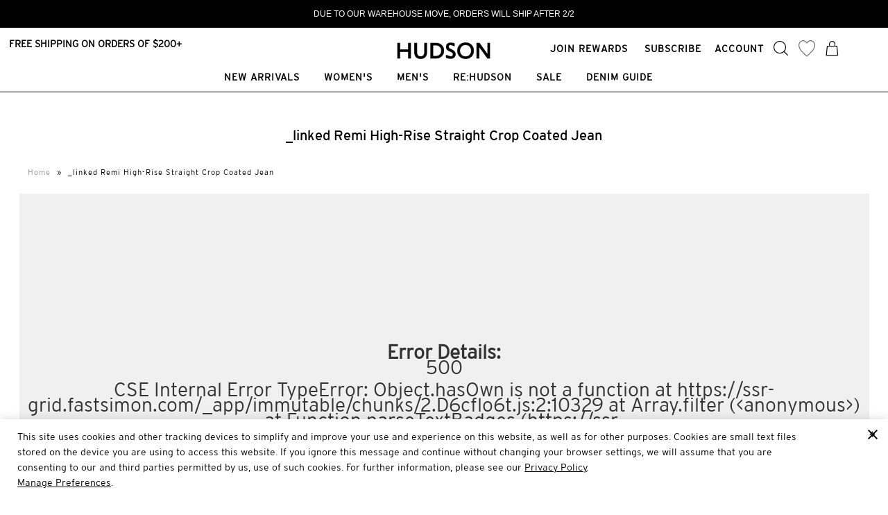

--- FILE ---
content_type: text/html; charset=utf-8
request_url: https://www.hudsonjeans.com/collections/_linked-remi-high-rise-straight-crop-coated-jean
body_size: 68162
content:

















<!DOCTYPE html>
<!--[if lt IE 7 ]><html class="ie ie6" lang="en"> <![endif]-->
<!--[if IE 7 ]><html class="ie ie7" lang="en"> <![endif]-->
<!--[if IE 8 ]><html class="ie ie8" lang="en"> <![endif]-->
<!--[if (gte IE 9)|!(IE)]><!--><html lang="en" class="no-js"> <!--<![endif]-->
<head>
<script src="https://sapi.negate.io/script/F0X/4NQIBqadwYn4TeuytQ==?shop=hudsonjeans.myshopify.com"></script>
 <!-- Added by TAPITA SEO SCHEMA-->

  


<!-- /Added by TAPITA SEO SCHEMA --> 

<!-- Begin BlackCrow Script Tag: DO NOT MODIFY! -->
     <script type="text/javascript" async src="https://shopify-init.blackcrow.ai/js/core/hudsonjeans.js?shopify_app_version=1.0.57&shop=hudsonjeans.myshopify.com"></script>
<!-- End BlackCrow Script Tag -->
 <meta name="facebook-domain-verification" content="2r0abujrezdfiyz40btpv6zjm4ztiq" />


  <meta name="google-site-verification" content="3tybTTwv8_eywDWNStoduxP5EVpDOI5_zq4zOuS2TTk" />
  <script>
  (function() {
    var script = document.createElement("script");
    script.id = "hiconversion_30";
    script.async = "async";
    script.type = "text/javascript";
    script.src = "//h30-deploy.hiconversion.com/origin/tag/SFTOB1jo";
    var nodes = document.getElementsByTagName("script");
    nodes[0].parentNode.insertBefore(script, nodes[0]);

    var __hic = window.__hic = {};
    __hic.version = '1.0.0';
    __hic.data = {};
    __hic.data.platform = 'shopify';
    __hic.data.siteId = 'SFTOB1jo';
    __hic.data.cu = "USD";
    __hic.data.moneyFormat = "${{amount_no_decimals}}";
    __hic.data.loc = "en";
    __hic.data.page = {};
    __hic.data.page.bc = [];

    
      __hic.data.cat = {
        id: 262430556262,
        nm: "_linked Remi High-Rise Straight Crop Coated Jean",
        apc: 0,
        pub: "2021-10-17 19:45:38 PDT",
        pc: 0,
        url: "\/collections\/_linked-remi-high-rise-straight-crop-coated-jean",
        img: null,
        cType: null,
        cVendor: null,
        dSort: "best-selling",
        sort: "",
        sortOptions: [],
        aTags: [],
        tags: [],
        types: [],
        filters: [],
        vendors: []
      };__hic.data.cat.sortOptions.push("manual");__hic.data.cat.sortOptions.push("best-selling");__hic.data.cat.sortOptions.push("title-ascending");__hic.data.cat.sortOptions.push("title-descending");__hic.data.cat.sortOptions.push("price-ascending");__hic.data.cat.sortOptions.push("price-descending");__hic.data.cat.sortOptions.push("created-ascending");__hic.data.cat.sortOptions.push("created-descending");

    
      __hic.data.page.cat = "_linked Remi High-Rise Straight Crop Coated Jean";
    
    
      __hic.data.page.catId = 262430556262;
    
__hic.data.page.bc.push("_linked Remi High-Rise Straight Crop Coated Jean");__hic.data.cart = {
        tt: 0.0,
        qt: 0,
        cu: "USD",
        li: []
      };})();
</script>

<meta name="google-site-verification" content="wqkgPC1yyeRzbVwAWvl8LlkICsN8Ng5uWcY23SdvrXU" />

  <meta name="google-site-verification" content="PaHgT2POjxZvsZM_H1oGYzo0ruOwbNbQ57OKSOryqdI" />
  <!---
Auto-generated by Fast Simon.
DO NOT EDIT this as this file can be re-written at any time.
--->


  
  
  
  
  
  
  
  <link rel="preload" href="https://ssr-grid.fastsimon.com?uuid=97e60db1-0d67-4da6-ad8a-2717dcaa39f5&store_id=1157103680&category_id=262430556262&page=1&device=mobile&products_per_page=10&infinite_scroll=true" as="fetch" type="text/html" media="(max-width: 520px)" crossorigin>
  <link rel="preload" href="https://ssr-grid.fastsimon.com?uuid=97e60db1-0d67-4da6-ad8a-2717dcaa39f5&store_id=1157103680&category_id=262430556262&page=1&device=desktop&products_per_page=20&infinite_scroll=true" as="fetch" type="text/html" media="(min-width: 520px)" crossorigin>


  <!-- Google Web Fonts
================================================== -->

  
  

  
  

  
  

  
  

  
  

  
  

  
  

  
  

  
  

  
  

  
  

  
  

  
  

  
  

  
  

  
  

  
   



  <meta property="og:type" content="website">
  <meta property="og:title" content="_linked Remi High-Rise Straight Crop Coated Jean">
  <meta property="og:url" content="https://www.hudsonjeans.com/collections/_linked-remi-high-rise-straight-crop-coated-jean">
  
  

<meta property="og:site_name" content="Hudson Jeans">



  <meta name="twitter:card" content="summary">


  <meta name="twitter:site" content="@hudsonjeans">



<script>(function(w,d,t,r,u){var f,n,i;w[u]=w[u]||[],f=function(){var o={ti:"56335135"};o.q=w[u],w[u]=new UET(o),w[u].push("pageLoad")},n=d.createElement(t),n.src=r,n.async=1,n.onload=n.onreadystatechange=function(){var s=this.readyState;s&&s!=="loaded"&&s!=="complete"||(f(),n.onload=n.onreadystatechange=null)},i=d.getElementsByTagName(t)[0],i.parentNode.insertBefore(n,i)})(window,document,"script","//bat.bing.com/bat.js","uetq");</script>
  <!-- Meta -->


 <!-- default to true --><!-- Contain template--><!-- setting name: pluginseo_pageTitleTruncateEnableForCollections-->
    <!-- setting value: true --><!-- pageTitleTemplate: Shop %% current_tags || join: ', ' || append_not_empty: ' ' %%%% collection.title || escape %% at %% shop.name %% -->
  <!-- pageTitleToParse": _linked Remi High-Rise Straight Crop Coated Jean -->
  <!-- pageTitleTruncateApplicable: true -->

  <!-- pluginseo_pageTitleTemplateApplyToAll: true -->
  <!-- pageTitleTruncateApplicable: true --><!-- Custom page title: Yes --><title>Shop _linked Remi High-Rise Straight Crop Coated Jean at Hudson Jeans</title> <!-- default to true --><!-- Contain template--><!-- setting name: pluginseo_metaDescriptionTruncateEnableForCollections-->
    <!-- setting value: true --><!-- metaDescriptionTemplate: %% collection.all_tags || take: '3' || join: ', ' || prepend_not_empty: 'Shop ' || append_not_empty: ' and more ' %%%% collection.title || escape %% at %% shop.name %%: Premium Italian Fabric %% collection.description || strip_html || strip_newlines || escape || strip %% premium denim expertly crafted and fashionable designed -->
  <!-- metaDescriptionToParse":  -->
  <!-- metaDescriptionTruncateApplicable: true -->

  <!-- pluginseo_metaDescriptionTemplateApplyToAll: true -->
  <!-- metaDescriptionTruncateApplicable: true --><!-- Yes --><meta name="description" content="_linked Remi High-Rise Straight Crop Coated Jean at Hudson Jeans: Premium Italian Fabric  premium denim expertly crafted and fashionable designed" /><script data-desc="seo-breadcrumb-list" type="application/ld+json">
{
  "@context": "http://schema.org",
  "@type": "BreadcrumbList",
  "itemListElement": [{
          "@type": "ListItem",
          "position": 1,
          "item": {
            "@id": "https://www.hudsonjeans.com/collections/_linked-remi-high-rise-straight-crop-coated-jean",
            "name": "_linked Remi High-Rise Straight Crop Coated Jean"
          }
        }]
}
</script><script data-desc="seo-organization" type="application/ld+json">
  {
    "@context": "http://schema.org",
    "@type": "Organization",
    "@id": "https://www.hudsonjeans.com#organization",
    "name": "Hudson Jeans",
    "url": "https://www.hudsonjeans.com","logo": {
        "type": "ImageObject",
        "url": "https://www.hudsonjeans.com/cdn/shop/t/82/assets/pluginseo_structuredDataLogo_small.png?v=13247532910404319971621000245"
      },
      "image": "https://www.hudsonjeans.com/cdn/shop/t/82/assets/pluginseo_structuredDataLogo_small.png?v=13247532910404319971621000245","sameAs": ["https://www.facebook.com/HudsonJeans/","https://www.instagram.com/hudsonjeans/?hl=en"]
  }
</script><script data-desc="seo-website" type="application/ld+json">
  {
    "@context": "http://schema.org",
    "@type": "WebSite",
    "name": "Hudson Jeans",
    "url": "https://www.hudsonjeans.com",
    "potentialAction": {
      "@type": "SearchAction",
      "target": "https://www.hudsonjeans.com/search?q={search_term_string}",
      "query-input": "required name=search_term_string"
    }
  }
</script><meta name="pluginseo" content="Plug in SEO Plus" data-ptf="s-te_co" data-mdf="s-te_co" />



  <style>
    .gng-ru--poweredByLogo path {
      fill: currentColor !important;
    }
    
    :root {
    --cursor-zoom-in-svg    : url(//www.hudsonjeans.com/cdn/shop/t/82/assets/cursor-zoom-in.svg?v=170532930330058140181689595986);
    --cursor-zoom-in-2x-svg : url(//www.hudsonjeans.com/cdn/shop/t/82/assets/cursor-zoom-in-2x.svg?v=56685658183649387561689595983);
    }

  </style>

  <link rel="canonical" href="https://www.hudsonjeans.com/collections/_linked-remi-high-rise-straight-crop-coated-jean" />

  <!-- Viewport -->
  <meta name="viewport" content="width=device-width, initial-scale=1.0, height=device-height, minimum-scale=1.0, maximum-scale=2.0">

  <!-- CSS -->

  <link href="//www.hudsonjeans.com/cdn/shop/t/82/assets/stylesheet.css?v=101769219042412106831769454134" rel="stylesheet" type="text/css" media="all" />
  <link href="//www.hudsonjeans.com/cdn/shop/t/82/assets/queries.css?v=129906966524829180071663245363" rel="stylesheet" type="text/css" media="all" />
  <link href="//www.hudsonjeans.com/cdn/shop/t/82/assets/theme.scss.css?v=48996954203279431611763650684" rel="stylesheet" type="text/css" media="all" />
  <link href="//www.hudsonjeans.com/cdn/shop/t/82/assets/custom.css?v=98529811192562166871759148778" rel="stylesheet" type="text/css" media="all" />
  <link href="//www.hudsonjeans.com/cdn/shop/t/82/assets/mini-cart.css?v=179097595123398237831742294568" rel="stylesheet" type="text/css" media="all" />
  <script src="//www.hudsonjeans.com/cdn/shop/t/82/assets/jquery-2.2.4.min.js?v=98014222988859431451652087957" type="text/javascript"></script>
  <script src="//www.hudsonjeans.com/cdn/shop/t/82/assets/slick.min.js?v=119177116428520753221663329782" type="text/javascript"></script>
  <script src="//www.hudsonjeans.com/cdn/shop/t/82/assets/custom_round_up.js?v=83825862757934484201621000211" type="text/javascript"></script>



  <!--[if lt IE 9]>
	<script src="//html5shim.googlecode.com/svn/trunk/html5.js"></script>
  <![endif]-->

  <!-- JS -->
  <script src="https://cdn-widgetsrepository.yotpo.com/v1/loader/ZmX1RPm932k29B4hXgLFTA" async></script>
   <script>
      var ORW = (function (ORW) { return ORW; } (ORW || {}));
      window.ORW = ORW;
      //ORW.yotpoApiKey = "DHctu3a4aXZJ817YBClePQ2oAkexOp92F2wmEOQw";
      //ORW.yotpoApiKey = "";
      //if(!ORW.yotpoApiKey) ORW.yotpoApiKey = "4reS7H6TFDkFZb9j0AwRu4gB7aTzAoEsEpaKjBIh";
      ORW.assetsUrl = "//www.hudsonjeans.com/cdn/shop/t/82/assets/placeholder?v=95701";
      ORW.appUrl = ORW.assetsUrl.split('/placeholder')[0];
      ORW.appUrlHash = ORW.assetsUrl.split('/placeholder')[1];

    var images_preload = new Array();
    function preload_images( $data = [] ) {
      if ( $data.length > 0 ) {
        for (i = 0; i < $data.length; i++) {
          images_preload[i] = new Image();
          images_preload[i].src = $data[i];
        }
      }
    }
  </script>

  

  <script src="//www.hudsonjeans.com/cdn/shop/t/82/assets/eventemitter3-4.0.7.min.js?v=162731715990342417781669664391" type="text/javascript"></script>

  <script src="//www.hudsonjeans.com/cdn/shopifycloud/storefront/assets/themes_support/option_selection-b017cd28.js" type="text/javascript"></script>

  

  <script src="//www.hudsonjeans.com/cdn/shop/t/82/assets/cj-event-storage.js?v=132823503354218343071620999556" type="text/javascript"></script>

  
  <script>window.performance && window.performance.mark && window.performance.mark('shopify.content_for_header.start');</script><meta id="shopify-digital-wallet" name="shopify-digital-wallet" content="/1157103680/digital_wallets/dialog">
<meta name="shopify-checkout-api-token" content="5d2cd61bc54197b3a7a78452bf3411da">
<meta id="in-context-paypal-metadata" data-shop-id="1157103680" data-venmo-supported="true" data-environment="production" data-locale="en_US" data-paypal-v4="true" data-currency="USD">
<link rel="alternate" type="application/atom+xml" title="Feed" href="/collections/_linked-remi-high-rise-straight-crop-coated-jean.atom" />
<link rel="alternate" type="application/json+oembed" href="https://www.hudsonjeans.com/collections/_linked-remi-high-rise-straight-crop-coated-jean.oembed">
<script async="async" src="/checkouts/internal/preloads.js?locale=en-US"></script>
<link rel="preconnect" href="https://shop.app" crossorigin="anonymous">
<script async="async" src="https://shop.app/checkouts/internal/preloads.js?locale=en-US&shop_id=1157103680" crossorigin="anonymous"></script>
<script id="apple-pay-shop-capabilities" type="application/json">{"shopId":1157103680,"countryCode":"US","currencyCode":"USD","merchantCapabilities":["supports3DS"],"merchantId":"gid:\/\/shopify\/Shop\/1157103680","merchantName":"Hudson Jeans","requiredBillingContactFields":["postalAddress","email"],"requiredShippingContactFields":["postalAddress","email"],"shippingType":"shipping","supportedNetworks":["visa","masterCard","amex","discover","elo","jcb"],"total":{"type":"pending","label":"Hudson Jeans","amount":"1.00"},"shopifyPaymentsEnabled":true,"supportsSubscriptions":true}</script>
<script id="shopify-features" type="application/json">{"accessToken":"5d2cd61bc54197b3a7a78452bf3411da","betas":["rich-media-storefront-analytics"],"domain":"www.hudsonjeans.com","predictiveSearch":true,"shopId":1157103680,"locale":"en"}</script>
<script>var Shopify = Shopify || {};
Shopify.shop = "hudsonjeans.myshopify.com";
Shopify.locale = "en";
Shopify.currency = {"active":"USD","rate":"1.0"};
Shopify.country = "US";
Shopify.theme = {"name":"PRODUCTION | CENTRIC DIGITAL","id":120262688870,"schema_name":"Vantage","schema_version":"6.7","theme_store_id":null,"role":"main"};
Shopify.theme.handle = "null";
Shopify.theme.style = {"id":null,"handle":null};
Shopify.cdnHost = "www.hudsonjeans.com/cdn";
Shopify.routes = Shopify.routes || {};
Shopify.routes.root = "/";</script>
<script type="module">!function(o){(o.Shopify=o.Shopify||{}).modules=!0}(window);</script>
<script>!function(o){function n(){var o=[];function n(){o.push(Array.prototype.slice.apply(arguments))}return n.q=o,n}var t=o.Shopify=o.Shopify||{};t.loadFeatures=n(),t.autoloadFeatures=n()}(window);</script>
<script>
  window.ShopifyPay = window.ShopifyPay || {};
  window.ShopifyPay.apiHost = "shop.app\/pay";
  window.ShopifyPay.redirectState = null;
</script>
<script id="shop-js-analytics" type="application/json">{"pageType":"collection"}</script>
<script defer="defer" async type="module" src="//www.hudsonjeans.com/cdn/shopifycloud/shop-js/modules/v2/client.init-shop-cart-sync_BN7fPSNr.en.esm.js"></script>
<script defer="defer" async type="module" src="//www.hudsonjeans.com/cdn/shopifycloud/shop-js/modules/v2/chunk.common_Cbph3Kss.esm.js"></script>
<script defer="defer" async type="module" src="//www.hudsonjeans.com/cdn/shopifycloud/shop-js/modules/v2/chunk.modal_DKumMAJ1.esm.js"></script>
<script type="module">
  await import("//www.hudsonjeans.com/cdn/shopifycloud/shop-js/modules/v2/client.init-shop-cart-sync_BN7fPSNr.en.esm.js");
await import("//www.hudsonjeans.com/cdn/shopifycloud/shop-js/modules/v2/chunk.common_Cbph3Kss.esm.js");
await import("//www.hudsonjeans.com/cdn/shopifycloud/shop-js/modules/v2/chunk.modal_DKumMAJ1.esm.js");

  window.Shopify.SignInWithShop?.initShopCartSync?.({"fedCMEnabled":true,"windoidEnabled":true});

</script>
<script>
  window.Shopify = window.Shopify || {};
  if (!window.Shopify.featureAssets) window.Shopify.featureAssets = {};
  window.Shopify.featureAssets['shop-js'] = {"shop-cart-sync":["modules/v2/client.shop-cart-sync_CJVUk8Jm.en.esm.js","modules/v2/chunk.common_Cbph3Kss.esm.js","modules/v2/chunk.modal_DKumMAJ1.esm.js"],"init-fed-cm":["modules/v2/client.init-fed-cm_7Fvt41F4.en.esm.js","modules/v2/chunk.common_Cbph3Kss.esm.js","modules/v2/chunk.modal_DKumMAJ1.esm.js"],"init-shop-email-lookup-coordinator":["modules/v2/client.init-shop-email-lookup-coordinator_Cc088_bR.en.esm.js","modules/v2/chunk.common_Cbph3Kss.esm.js","modules/v2/chunk.modal_DKumMAJ1.esm.js"],"init-windoid":["modules/v2/client.init-windoid_hPopwJRj.en.esm.js","modules/v2/chunk.common_Cbph3Kss.esm.js","modules/v2/chunk.modal_DKumMAJ1.esm.js"],"shop-button":["modules/v2/client.shop-button_B0jaPSNF.en.esm.js","modules/v2/chunk.common_Cbph3Kss.esm.js","modules/v2/chunk.modal_DKumMAJ1.esm.js"],"shop-cash-offers":["modules/v2/client.shop-cash-offers_DPIskqss.en.esm.js","modules/v2/chunk.common_Cbph3Kss.esm.js","modules/v2/chunk.modal_DKumMAJ1.esm.js"],"shop-toast-manager":["modules/v2/client.shop-toast-manager_CK7RT69O.en.esm.js","modules/v2/chunk.common_Cbph3Kss.esm.js","modules/v2/chunk.modal_DKumMAJ1.esm.js"],"init-shop-cart-sync":["modules/v2/client.init-shop-cart-sync_BN7fPSNr.en.esm.js","modules/v2/chunk.common_Cbph3Kss.esm.js","modules/v2/chunk.modal_DKumMAJ1.esm.js"],"init-customer-accounts-sign-up":["modules/v2/client.init-customer-accounts-sign-up_CfPf4CXf.en.esm.js","modules/v2/client.shop-login-button_DeIztwXF.en.esm.js","modules/v2/chunk.common_Cbph3Kss.esm.js","modules/v2/chunk.modal_DKumMAJ1.esm.js"],"pay-button":["modules/v2/client.pay-button_CgIwFSYN.en.esm.js","modules/v2/chunk.common_Cbph3Kss.esm.js","modules/v2/chunk.modal_DKumMAJ1.esm.js"],"init-customer-accounts":["modules/v2/client.init-customer-accounts_DQ3x16JI.en.esm.js","modules/v2/client.shop-login-button_DeIztwXF.en.esm.js","modules/v2/chunk.common_Cbph3Kss.esm.js","modules/v2/chunk.modal_DKumMAJ1.esm.js"],"avatar":["modules/v2/client.avatar_BTnouDA3.en.esm.js"],"init-shop-for-new-customer-accounts":["modules/v2/client.init-shop-for-new-customer-accounts_CsZy_esa.en.esm.js","modules/v2/client.shop-login-button_DeIztwXF.en.esm.js","modules/v2/chunk.common_Cbph3Kss.esm.js","modules/v2/chunk.modal_DKumMAJ1.esm.js"],"shop-follow-button":["modules/v2/client.shop-follow-button_BRMJjgGd.en.esm.js","modules/v2/chunk.common_Cbph3Kss.esm.js","modules/v2/chunk.modal_DKumMAJ1.esm.js"],"checkout-modal":["modules/v2/client.checkout-modal_B9Drz_yf.en.esm.js","modules/v2/chunk.common_Cbph3Kss.esm.js","modules/v2/chunk.modal_DKumMAJ1.esm.js"],"shop-login-button":["modules/v2/client.shop-login-button_DeIztwXF.en.esm.js","modules/v2/chunk.common_Cbph3Kss.esm.js","modules/v2/chunk.modal_DKumMAJ1.esm.js"],"lead-capture":["modules/v2/client.lead-capture_DXYzFM3R.en.esm.js","modules/v2/chunk.common_Cbph3Kss.esm.js","modules/v2/chunk.modal_DKumMAJ1.esm.js"],"shop-login":["modules/v2/client.shop-login_CA5pJqmO.en.esm.js","modules/v2/chunk.common_Cbph3Kss.esm.js","modules/v2/chunk.modal_DKumMAJ1.esm.js"],"payment-terms":["modules/v2/client.payment-terms_BxzfvcZJ.en.esm.js","modules/v2/chunk.common_Cbph3Kss.esm.js","modules/v2/chunk.modal_DKumMAJ1.esm.js"]};
</script>
<script>(function() {
  var isLoaded = false;
  function asyncLoad() {
    if (isLoaded) return;
    isLoaded = true;
    var urls = ["https:\/\/storelocator.w3apps.co\/js\/include.js?shop=hudsonjeans.myshopify.com","\/\/swymv3pro-01.azureedge.net\/code\/swym-shopify.js?shop=hudsonjeans.myshopify.com","https:\/\/cdn.nfcube.com\/instafeed-a230bdf19ba3ec88ff8b6a45564c0a26.js?shop=hudsonjeans.myshopify.com","https:\/\/cdn-loyalty.yotpo.com\/loader\/ZmX1RPm932k29B4hXgLFTA.js?shop=hudsonjeans.myshopify.com","https:\/\/d26ky332zktp97.cloudfront.net\/shops\/hnaFfbLANTQkseCHn\/colibrius-m.js?shop=hudsonjeans.myshopify.com","https:\/\/cdn.shopify.com\/s\/files\/1\/0597\/3783\/3627\/files\/tptinstall.min.js?v=1718591634\u0026t=tapita-seo-script-tags\u0026shop=hudsonjeans.myshopify.com","https:\/\/container.pepperjam.com\/4100864000.js?shop=hudsonjeans.myshopify.com","https:\/\/connect.nosto.com\/include\/script\/shopify-1157103680.js?shop=hudsonjeans.myshopify.com","https:\/\/api.bluecore.com\/triggermail.js\/centric_hudson_jeans.js?shop=hudsonjeans.myshopify.com","https:\/\/cdn.attn.tv\/hudsonjeans\/dtag.js?shop=hudsonjeans.myshopify.com","https:\/\/na.shgcdn3.com\/pixel-collector.js?shop=hudsonjeans.myshopify.com","https:\/\/config.gorgias.chat\/bundle-loader\/01GYCCF70EK9MJHT905KP2VNXF?source=shopify1click\u0026shop=hudsonjeans.myshopify.com","\/\/cdn.shopify.com\/proxy\/84be5db41ae53eae1671c9cad080815c3b8ff3c88743caac1287e97bfe3bc09d\/apps.bazaarvoice.com\/deployments\/hudson\/main_site\/production\/en_US\/bv.js?shop=hudsonjeans.myshopify.com\u0026sp-cache-control=cHVibGljLCBtYXgtYWdlPTkwMA","https:\/\/s3.eu-west-1.amazonaws.com\/production-klarna-il-shopify-osm\/7bec47374bc1cb6b6338dfd4d69e7bffd4f4b70b\/hudsonjeans.myshopify.com-1753907082942.js?shop=hudsonjeans.myshopify.com","\/\/cdn.shopify.com\/proxy\/79030686b658096c5731102973ba97e3c47b3a925922188ac11652e94c8d25a2\/s3-us-west-2.amazonaws.com\/jsstore\/a\/020HDNW2\/reids.js?shop=hudsonjeans.myshopify.com\u0026sp-cache-control=cHVibGljLCBtYXgtYWdlPTkwMA","\/\/cdn.shopify.com\/proxy\/25e1a3ad7380970401219da165bb0ea259faddbd012d40fdbbfaa0c8204f054d\/app.retention.com\/shopify\/shopify_app_add_to_cart_script.js?shop=hudsonjeans.myshopify.com\u0026sp-cache-control=cHVibGljLCBtYXgtYWdlPTkwMA","\/\/backinstock.useamp.com\/widget\/63354_1767158725.js?category=bis\u0026v=6\u0026shop=hudsonjeans.myshopify.com","https:\/\/public.9gtb.com\/loader.js?g_cvt_id=46fa1fa5-5a70-46e7-af27-81a5aba524b1\u0026shop=hudsonjeans.myshopify.com"];
    for (var i = 0; i < urls.length; i++) {
      var s = document.createElement('script');
      s.type = 'text/javascript';
      s.async = true;
      s.src = urls[i];
      var x = document.getElementsByTagName('script')[0];
      x.parentNode.insertBefore(s, x);
    }
  };
  if(window.attachEvent) {
    window.attachEvent('onload', asyncLoad);
  } else {
    window.addEventListener('load', asyncLoad, false);
  }
})();</script>
<script id="__st">var __st={"a":1157103680,"offset":-28800,"reqid":"02324cf6-4908-4179-9c5e-e581de850156-1770022134","pageurl":"www.hudsonjeans.com\/collections\/_linked-remi-high-rise-straight-crop-coated-jean","u":"c7c913a71a61","p":"collection","rtyp":"collection","rid":262430556262};</script>
<script>window.ShopifyPaypalV4VisibilityTracking = true;</script>
<script id="captcha-bootstrap">!function(){'use strict';const t='contact',e='account',n='new_comment',o=[[t,t],['blogs',n],['comments',n],[t,'customer']],c=[[e,'customer_login'],[e,'guest_login'],[e,'recover_customer_password'],[e,'create_customer']],r=t=>t.map((([t,e])=>`form[action*='/${t}']:not([data-nocaptcha='true']) input[name='form_type'][value='${e}']`)).join(','),a=t=>()=>t?[...document.querySelectorAll(t)].map((t=>t.form)):[];function s(){const t=[...o],e=r(t);return a(e)}const i='password',u='form_key',d=['recaptcha-v3-token','g-recaptcha-response','h-captcha-response',i],f=()=>{try{return window.sessionStorage}catch{return}},m='__shopify_v',_=t=>t.elements[u];function p(t,e,n=!1){try{const o=window.sessionStorage,c=JSON.parse(o.getItem(e)),{data:r}=function(t){const{data:e,action:n}=t;return t[m]||n?{data:e,action:n}:{data:t,action:n}}(c);for(const[e,n]of Object.entries(r))t.elements[e]&&(t.elements[e].value=n);n&&o.removeItem(e)}catch(o){console.error('form repopulation failed',{error:o})}}const l='form_type',E='cptcha';function T(t){t.dataset[E]=!0}const w=window,h=w.document,L='Shopify',v='ce_forms',y='captcha';let A=!1;((t,e)=>{const n=(g='f06e6c50-85a8-45c8-87d0-21a2b65856fe',I='https://cdn.shopify.com/shopifycloud/storefront-forms-hcaptcha/ce_storefront_forms_captcha_hcaptcha.v1.5.2.iife.js',D={infoText:'Protected by hCaptcha',privacyText:'Privacy',termsText:'Terms'},(t,e,n)=>{const o=w[L][v],c=o.bindForm;if(c)return c(t,g,e,D).then(n);var r;o.q.push([[t,g,e,D],n]),r=I,A||(h.body.append(Object.assign(h.createElement('script'),{id:'captcha-provider',async:!0,src:r})),A=!0)});var g,I,D;w[L]=w[L]||{},w[L][v]=w[L][v]||{},w[L][v].q=[],w[L][y]=w[L][y]||{},w[L][y].protect=function(t,e){n(t,void 0,e),T(t)},Object.freeze(w[L][y]),function(t,e,n,w,h,L){const[v,y,A,g]=function(t,e,n){const i=e?o:[],u=t?c:[],d=[...i,...u],f=r(d),m=r(i),_=r(d.filter((([t,e])=>n.includes(e))));return[a(f),a(m),a(_),s()]}(w,h,L),I=t=>{const e=t.target;return e instanceof HTMLFormElement?e:e&&e.form},D=t=>v().includes(t);t.addEventListener('submit',(t=>{const e=I(t);if(!e)return;const n=D(e)&&!e.dataset.hcaptchaBound&&!e.dataset.recaptchaBound,o=_(e),c=g().includes(e)&&(!o||!o.value);(n||c)&&t.preventDefault(),c&&!n&&(function(t){try{if(!f())return;!function(t){const e=f();if(!e)return;const n=_(t);if(!n)return;const o=n.value;o&&e.removeItem(o)}(t);const e=Array.from(Array(32),(()=>Math.random().toString(36)[2])).join('');!function(t,e){_(t)||t.append(Object.assign(document.createElement('input'),{type:'hidden',name:u})),t.elements[u].value=e}(t,e),function(t,e){const n=f();if(!n)return;const o=[...t.querySelectorAll(`input[type='${i}']`)].map((({name:t})=>t)),c=[...d,...o],r={};for(const[a,s]of new FormData(t).entries())c.includes(a)||(r[a]=s);n.setItem(e,JSON.stringify({[m]:1,action:t.action,data:r}))}(t,e)}catch(e){console.error('failed to persist form',e)}}(e),e.submit())}));const S=(t,e)=>{t&&!t.dataset[E]&&(n(t,e.some((e=>e===t))),T(t))};for(const o of['focusin','change'])t.addEventListener(o,(t=>{const e=I(t);D(e)&&S(e,y())}));const B=e.get('form_key'),M=e.get(l),P=B&&M;t.addEventListener('DOMContentLoaded',(()=>{const t=y();if(P)for(const e of t)e.elements[l].value===M&&p(e,B);[...new Set([...A(),...v().filter((t=>'true'===t.dataset.shopifyCaptcha))])].forEach((e=>S(e,t)))}))}(h,new URLSearchParams(w.location.search),n,t,e,['guest_login'])})(!0,!0)}();</script>
<script integrity="sha256-4kQ18oKyAcykRKYeNunJcIwy7WH5gtpwJnB7kiuLZ1E=" data-source-attribution="shopify.loadfeatures" defer="defer" src="//www.hudsonjeans.com/cdn/shopifycloud/storefront/assets/storefront/load_feature-a0a9edcb.js" crossorigin="anonymous"></script>
<script crossorigin="anonymous" defer="defer" src="//www.hudsonjeans.com/cdn/shopifycloud/storefront/assets/shopify_pay/storefront-65b4c6d7.js?v=20250812"></script>
<script data-source-attribution="shopify.dynamic_checkout.dynamic.init">var Shopify=Shopify||{};Shopify.PaymentButton=Shopify.PaymentButton||{isStorefrontPortableWallets:!0,init:function(){window.Shopify.PaymentButton.init=function(){};var t=document.createElement("script");t.src="https://www.hudsonjeans.com/cdn/shopifycloud/portable-wallets/latest/portable-wallets.en.js",t.type="module",document.head.appendChild(t)}};
</script>
<script data-source-attribution="shopify.dynamic_checkout.buyer_consent">
  function portableWalletsHideBuyerConsent(e){var t=document.getElementById("shopify-buyer-consent"),n=document.getElementById("shopify-subscription-policy-button");t&&n&&(t.classList.add("hidden"),t.setAttribute("aria-hidden","true"),n.removeEventListener("click",e))}function portableWalletsShowBuyerConsent(e){var t=document.getElementById("shopify-buyer-consent"),n=document.getElementById("shopify-subscription-policy-button");t&&n&&(t.classList.remove("hidden"),t.removeAttribute("aria-hidden"),n.addEventListener("click",e))}window.Shopify?.PaymentButton&&(window.Shopify.PaymentButton.hideBuyerConsent=portableWalletsHideBuyerConsent,window.Shopify.PaymentButton.showBuyerConsent=portableWalletsShowBuyerConsent);
</script>
<script data-source-attribution="shopify.dynamic_checkout.cart.bootstrap">document.addEventListener("DOMContentLoaded",(function(){function t(){return document.querySelector("shopify-accelerated-checkout-cart, shopify-accelerated-checkout")}if(t())Shopify.PaymentButton.init();else{new MutationObserver((function(e,n){t()&&(Shopify.PaymentButton.init(),n.disconnect())})).observe(document.body,{childList:!0,subtree:!0})}}));
</script>
<link id="shopify-accelerated-checkout-styles" rel="stylesheet" media="screen" href="https://www.hudsonjeans.com/cdn/shopifycloud/portable-wallets/latest/accelerated-checkout-backwards-compat.css" crossorigin="anonymous">
<style id="shopify-accelerated-checkout-cart">
        #shopify-buyer-consent {
  margin-top: 1em;
  display: inline-block;
  width: 100%;
}

#shopify-buyer-consent.hidden {
  display: none;
}

#shopify-subscription-policy-button {
  background: none;
  border: none;
  padding: 0;
  text-decoration: underline;
  font-size: inherit;
  cursor: pointer;
}

#shopify-subscription-policy-button::before {
  box-shadow: none;
}

      </style>

<script>window.performance && window.performance.mark && window.performance.mark('shopify.content_for_header.end');</script>
  





  <script type="text/javascript">
    
      window.__shgMoneyFormat = window.__shgMoneyFormat || {"USD":{"currency":"USD","currency_symbol":"$","currency_symbol_location":"left","decimal_places":0,"decimal_separator":".","thousands_separator":","}};
    
    window.__shgCurrentCurrencyCode = window.__shgCurrentCurrencyCode || {
      currency: "USD",
      currency_symbol: "$",
      decimal_separator: ".",
      thousands_separator: ",",
      decimal_places: 2,
      currency_symbol_location: "left"
    };
  </script>




  
  

  
  

  <!-- Part of Listrak Analytics – Javascript Framework -->
  

  
<!-- Google Tag Manager -->
<script>(function(w,d,s,l,i){w[l]=w[l]||[];w[l].push({'gtm.start':
new Date().getTime(),event:'gtm.js'});var f=d.getElementsByTagName(s)[0],
j=d.createElement(s),dl=l!='dataLayer'?'&l='+l:'';j.async=true;j.src=
'https://www.googletagmanager.com/gtm.js?id='+i+dl;f.parentNode.insertBefore(j,f);
})(window,document,'script','dataLayer','GTM-KVP6JM5');</script>
<!-- End Google Tag Manager -->

<!-- Listrak Analytics – Javascript Framework -->
<script type="text/javascript">
    var biJsHost = (("https:" == document.location.protocol) ? "https://" : "http://");
    (function (d, s, id, tid, vid) {
        var js, ljs = d.getElementsByTagName(s)[0];
        if (d.getElementById(id)) return; js = d.createElement(s); js.id = id;
        js.src = biJsHost + "cdn.listrakbi.com/scripts/script.js?m=" + tid + "&v=" + vid;
        ljs.parentNode.insertBefore(js, ljs);
    })(document, 'script', 'ltkSDK', 'bTeqpdC4uXce', '1');
</script>

  <!-- Favicon -->
  
  <link rel="shortcut icon" href="//www.hudsonjeans.com/cdn/shop/files/HJ_Favicon_32x32_a0934d65-0d1a-449a-a72c-1268df1158de_32x32.jpg?v=1659718053" type="image/png" />
  
<!-- GSSTART Coming Soon code start. Do not change -->
<script type="text/javascript"> gsProductCSID = ""; gsDefaultV = ""; </script><script type="text/javascript" src="https://gravity-software.com/js/shopify/pac_shop11461.js?v=c0ef2a7f5febf3bc48db4245f2763319"></script>
<!-- Coming Soon code end. Do not change GSEND -->

<!--begin-bc-sf-filter-css-->
<style data-id="bc-sf-filter-style" type="text/css">
      #bc-sf-filter-options-wrapper .bc-sf-filter-option-block .bc-sf-filter-block-title h3,
      #bc-sf-filter-tree-h .bc-sf-filter-option-block .bc-sf-filter-block-title a {}
      #bc-sf-filter-options-wrapper .bc-sf-filter-option-block .bc-sf-filter-block-content ul li a,
      #bc-sf-filter-tree-h .bc-sf-filter-option-block .bc-sf-filter-block-content ul li a {}
      #bc-sf-filter-tree-mobile button {}
    </style><link href="//www.hudsonjeans.com/cdn/shop/t/82/assets/bc-sf-filter.scss.css?v=116391756683356671871696417594" rel="stylesheet" type="text/css" media="all" />

<!--end-bc-sf-filter-css-->


<script id="sca_fg_cart_ShowGiftAsProductTemplate" type="text/template">
  
  <div class="item not-sca-qv" id="sca-freegift-{{productID}}">
    <a class="close_box" style="display: none;position: absolute;top:5px;right: 10px;font-size: 22px;font-weight: bold;cursor: pointer;text-decoration:none;color: #aaa;">Ã—</a>
    <a href="/products/{{productHandle}}" target="_blank"><img style="margin-left: auto; margin-right: auto; width: 50%;" class="lazyOwl" data-src="{{productImageURL}}"></a>
    <div class="sca-product-shop">
      <div class="review-summary3">
        <div class="yotpo bottomLine" style="text-align:center"
          data-product-id="{{productID}}"
          data-product-models="{{productID}}"
          data-name="{{productTitle}}"
          data-url="/products/{{productHandle}}">
        </div>
      </div>
      <div class="f-fix"><span class="sca-product-title" style="white-space: nowrap;color:#000;{{showfgTitle}}">{{productTitle}}</span>
          <div id="product-variants-{{productID}}">
            <div class="sca-price" id="price-field-{{productID}}">
              <span class="sca-old-price">{{variant_compare_at_price}}</span>
              <span class="sca-special-price">{{variant_price}}</span>
            </div>
            <div id="stay-content-sca-freegift-{{productID}}" class="sca-fg-cart-item">
              <a class="close_box" style="display: none;position: absolute;top:5px;right: 10px;font-size: 22px;font-weight: bold;cursor: pointer;text-decoration:none;color: #aaa;">Ã—</a>
              <select id="product-select-{{productID}}" name="id" style="display: none">
                {{optionVariantData}}
              </select>
            </div>
          </div>
          <button type='button' id="sca-btn-select-{{productID}}" class="sca-button" onclick="onclickSelect_{{productID}}();"><span>{{SelectButton}}</span></button>
          <button type='button' id="sca-btn-{{productID}}" class="sca-button" style="display: none"><span>{{AddToCartButton}}</span></button>
      </div>
    </div>
  </div>
  
</script>
<script id = "sca_fg_cart_ShowGiftAsProductScriptTemplate" type="text/template">
  
    var selectCallback_{{productID}}=function(t,a){if(t?(t.available?(SECOMAPP.jQuery("#sca-btn-{{productID}}").removeClass("disabled").removeAttr("disabled").html("<span>{{AddToCartButton}}</span>").fadeTo(200,1),SECOMAPP.jQuery("#sca-btn-{{productID}}").unbind("click"),SECOMAPP.jQuery("#sca-btn-{{productID}}").click(SECOMAPP.jQuery.proxy(function(){SECOMAPP.addGiftToCart(t.id,1)},t))):SECOMAPP.jQuery("#sca-btn-{{productID}}").html("<span>{{UnavailableButton}}</span>").addClass("disabled").attr("disabled","disabled").fadeTo(200,.5),t.compare_at_price>t.price?SECOMAPP.jQuery("#price-field-{{productID}}").html("<span class='sca-old-price'>"+SECOMAPP.formatMoney(t.compare_at_price)+"</span>&nbsp;<s class='sca-special-price'>"+SECOMAPP.formatMoney(t.price)+"</s>"):SECOMAPP.jQuery("#price-field-{{productID}}").html("<span class='sca-special-price'>"+SECOMAPP.formatMoney(t.price)+"</span>")):SECOMAPP.jQuery("#sca-btn-{{productID}}").html("<span>{{UnavailableButton}}</span>").addClass("disabled").attr("disabled","disabled").fadeTo(200,.5),t&&t.featured_image){var e=SECOMAPP.jQuery("#sca-freegift-{{productID}} img"),_=t.featured_image,c=e[0];Shopify.Image.switchImage(_,c,function(t,a,e){SECOMAPP.jQuery(e).parents("a").attr("href",t),SECOMAPP.jQuery(e).attr("src",t)})}},onclickSelect_{{productID}}=function(t){SECOMAPP.jQuery.getJSON("/products/{{productHandle}}.js",{_:(new Date).getTime()},function(t){SECOMAPP.jQuery(".owl-item #sca-freegift-{{productID}} span.sca-product-title").html(t.title);var e=[];SECOMAPP.jQuery.each(t.options,function(t,a){e[t]=a.name}),t.options=e;for(var a={{variantsGiftList}},_={{mainVariantsList}},c=t.variants.length-1;-1<c;c--)a.indexOf(t.variants[c].id)<0&&_.indexOf(t.variants[c].id)<0&&t.variants.splice(c,1);for(var o=_.length-1;-1<o;o--){var i=a[o],r=_[o],n=-1,s=-1;for(c=t.variants.length-1;-1<c;c--)t.variants[c].id==i?n=c:t.variants[c].id==r&&(s=c);-1<n&&-1<s&n!==s?("undefined"!=typeof SECOMAPP&&void 0!==SECOMAPP.fgsettings&&!0===SECOMAPP.fgsettings.sca_sync_gift&&void 0!==SECOMAPP.fgsettings.sca_fg_gift_variant_quantity_format&&"equal_original_inventory"===SECOMAPP.fgsettings.sca_fg_gift_variant_quantity_format&&(t.variants[n].available=t.variants[s].available,t.variants[n].inventory_management=t.variants[s].inventory_management),t.variants[n].option1=t.variants[s].option1,t.variants[n].options[0].name=t.variants[s].options[0].name,t.variants[n].options[1]&&(t.variants[n].options[1].name=t.variants[s].options[1].name,t.variants[n].option2=t.variants[s].option2),t.variants[n].options[2]&&(t.variants[n].options[2].name=t.variants[s].options[2].name,t.variants[n].option3=t.variants[s].option3),t.variants[n].title=t.variants[s].title,t.variants[n].name=t.variants[s].name,t.variants[n].public_title=t.variants[s].public_title,t.variants.splice(s,1)):(t.variants[s].id=i,t.variants[s].compare_at_price||(t.variants[s].compare_at_price=t.variants[s].price),t.variants[s].price=SECOMAPP.fgdata.giftid_price_mapping[i])}SECOMAPP.jQuery("#sca-btn-select-{{productID}}").hide(),SECOMAPP.jQuery("#product-select-{{productID}}").show(),SECOMAPP.jQuery("#sca-btn-{{productID}}").show(),SECOMAPP.jQuery("#stay-content-sca-freegift-{{productID}} .close_box").show(),SECOMAPP.jQuery("#stay-content-sca-freegift-{{productID}} .close_box").click(function(){SECOMAPP.jQuery("#stay-content-sca-freegift-{{productID}}").hide(),SECOMAPP.jQuery("#sca-btn-{{productID}}").hide(),SECOMAPP.jQuery("#sca-btn-select-{{productID}}").show()}),onclickSelect_{{productID}}=function(){SECOMAPP.jQuery("#stay-content-sca-freegift-{{productID}}").show(),SECOMAPP.jQuery("#sca-btn-{{productID}}").show(),SECOMAPP.jQuery("#sca-btn-select-{{productID}}").hide()},1==t.variants.length?(-1!==t.variants[0].title.indexOf("Default")&&SECOMAPP.jQuery("#sca-freegift-{{productID}} .selector-wrapper").hide(),1==t.variants[0].available&&(SECOMAPP.jQuery("#sca-btn-{{productID}}").show(),SECOMAPP.jQuery("#sca-btn-select-{{productID}}").hide(),SECOMAPP.jQuery("#sca-btn-{{productID}}").removeClass("disabled").removeAttr("disabled").html("<span>{{AddToCartButton}}</span>").fadeTo(200,1),SECOMAPP.jQuery("#sca-btn-{{productID}}").unbind("click"),SECOMAPP.jQuery("#sca-btn-{{productID}}").click(SECOMAPP.jQuery.proxy(function(){SECOMAPP.addGiftToCart(t.variants[0].id,1)},t)))):(new Shopify.OptionSelectors("product-select-{{productID}}",{product:t,onVariantSelected:selectCallback_{{productID}},enableHistoryState:!0}),SECOMAPP.jQuery("#stay-content-sca-freegift-{{productID}}").show(),SECOMAPP.jQuery("#stay-content-sca-freegift-{{productID}}").focus())})};1=={{variantsGiftList}}.length&&onclickSelect_{{productID}}();
  
</script>

<script id="sca_fg_cart_ShowGiftAsVariantTemplate" type="text/template">
  
  <div class="item not-sca-qv" id="sca-freegift-{{variantID}}">
    <a href="/products/{{productHandle}}?variant={{originalVariantID}}" target="_blank"><img style="margin-left: auto; margin-right: auto; width: 50%;" class="lazyOwl" data-src="{{variantImageURL}}"></a>
    <div class="sca-product-shop">
      <div class="review-summary3">
        <div class="yotpo bottomLine" style="text-align:center"
          data-product-id="{{productID}}"
          data-product-models="{{productID}}"
          data-name="{{productTitle}}"
          data-url="/products/{{productHandle}}">
        </div>
      </div>
      <div class="f-fix">
        <span class="sca-product-title" style="white-space: nowrap;color:#000;">{{variantTitle}}</span>
        <div class="sca-price">
          <span class="sca-old-price">{{variant_compare_at_price}}</span>
          <span class="sca-special-price">{{variant_price}}</span>
        </div>
        <button type="button" id="sca-btn{{variantID}}" class="sca-button" onclick="SECOMAPP.addGiftToCart({{variantID}},1);">
          <span>{{AddToCartButton}}</span>
        </button>
      </div>
    </div>
  </div>
  
</script>

<script id="sca_fg_prod_GiftList" type="text/template">
  
  <a style="text-decoration: none !important" id ="{{giftShowID}}" class="product-image freegif-product-image freegift-info-{{giftShowID}}"
     title="{{giftTitle}}" href="/products/{{productsHandle}}">
    <img class="not-sca-qv" src="{{giftImgUrl}}" alt="{{giftTitle}}" />
  </a>
  
</script>

<script id="sca_fg_prod_Gift_PopupDetail" type="text/template">
  
  <div class="sca-fg-item fg-info-{{giftShowID}}" style="display:none;z-index:2147483647;">
    <div class="sca-fg-item-options">
      <div class="sca-fg-item-option-title">
        <em>{{freegiftRuleName}}</em>
      </div>
      <div class="sca-fg-item-option-ct">
        <!--        <div class="sca-fg-image-item">
                        <img src="{{giftImgUrl}}" /> -->
        <div class="sca-fg-item-name">
          <a href="#">{{giftTitle}}</a>
        </div>
        <!--        </div> -->
      </div>
    </div>
  </div>
  
</script>

<script id="sca_fg_ajax_GiftListPopup" type="text/template">
  
  <div id="freegift_popup" class="mfp-hide">
    <div id="sca-fg-owl-carousel">
      <div id="freegift_cart_container" class="sca-fg-cart-container" style="display: none;">
        <div id="freegift_message" class="owl-carousel"></div>
      </div>
      <div id="sca-fg-slider-cart" style="display: none;">
        <div class="sca-fg-cart-title">
          <strong>{{popupTitle}}</strong>
        </div>
        <div id="sca_freegift_list" class="owl-carousel"></div>
      </div>
    </div>
  </div>
  
</script>

<script id="sca_fg_checkout_confirm_popup" type="text/template">
    
         <div class='sca-fg-checkout-confirm-popup' style='font-family: "Myriad","Cardo","Big Caslon","Bodoni MT",Georgia,serif; position: relative;background: #FFF;padding: 20px 20px 50px 20px;width: auto;max-width: 500px;margin: 20px auto;'>
             <h1 style='font-family: "Oswald","Cardo","Big Caslon","Bodoni MT",Georgia,serif;'>YOU CAN STILL ADD MORE!</h1>
             <p>You get 1 free item with every product purchased. It looks like you can still add more free item(s) to your cart. What would you like to do?</p>
             <p class='sca-fg-checkout-confirm-buttons' style='float: right;'>
                 <a class='btn popup-modal-dismiss action_button add_to_cart' href='#' style='width: 200px !important;margin-right: 20px;'>ADD MORE</a>
                 <a class='btn checkout__button continue-checkout action_button add_to_cart' href='/checkout' style='width: 200px !important;'>CHECKOUT</a>
             </p>
         </div>
    
</script>



<link href="//www.hudsonjeans.com/cdn/shop/t/82/assets/sca.freegift.css?v=95952017956023990191709625352" rel="stylesheet" type="text/css" media="all" />
<script src="//www.hudsonjeans.com/cdn/shopifycloud/storefront/assets/themes_support/option_selection-b017cd28.js" type="text/javascript"></script>
<script data-cfasync="false">
    Shopify.money_format = "${{amount_no_decimals}}";
    //enable checking free gifts condition when checkout clicked
    if ((typeof SECOMAPP) === 'undefined') { window.SECOMAPP = {}; };
    SECOMAPP.enableOverrideCheckout = true;
    //    SECOMAPP.preStopAppCallback = function(cart){
    //        if(typeof yotpo!=='undefined' && typeof yotpo.initWidgets==='function'){
    //            yotpo.initWidgets();
    //        }
    //    }
</script>
<script data-cfasync="false" type="text/javascript">
  /* Smart Ecommerce App (SEA Inc)
  * http://www.secomapp.com
  * Do not reuse those source codes if don't have permission of us.
  * */
  
  
  (function(){if(!Array.isArray){Array.isArray=function(e){return Object.prototype.toString.call(e)==="[object Array]"}}"function"!==typeof Object.create&&(Object.create=function(e){function t(){}t.prototype=e;return new t});if(!Object.keys){Object.keys=function(e){var t=[],r;for(r in e){if(Object.prototype.hasOwnProperty.call(e,r)){t.push(r)}}return t}}if(!String.prototype.endsWith){Object.defineProperty(String.prototype,"endsWith",{value:function(e,t){var r=this.toString();if(t===undefined||t>r.length){t=r.length}t-=e.length;var i=r.indexOf(e,t);return i!==-1&&i===t},writable:true,enumerable:true,configurable:true})}if(!Array.prototype.indexOf){Array.prototype.indexOf=function(e,t){var r;if(this==null){throw new TypeError('"this" is null or not defined')}var i=Object(this);var n=i.length>>>0;if(n===0){return-1}var o=+t||0;if(Math.abs(o)===Infinity){o=0}if(o>=n){return-1}r=Math.max(o>=0?o:n-Math.abs(o),0);while(r<n){if(r in i&&i[r]===e){return r}r++}return-1}}if(!Array.prototype.forEach){Array.prototype.forEach=function(e,t){var r,i;if(this==null){throw new TypeError(" this is null or not defined")}var n=Object(this);var o=n.length>>>0;if(typeof e!=="function"){throw new TypeError(e+" is not a function")}if(arguments.length>1){r=t}i=0;while(i<o){var a;if(i in n){a=n[i];e.call(r,a,i,n)}i++}}}console=console||{};console.log=console.log||function(){};if(typeof Shopify==="undefined"){Shopify={}}if(typeof Shopify.onError!=="function"){Shopify.onError=function(){}}if(typeof SECOMAPP==="undefined"){SECOMAPP={}}SECOMAPP.removeGiftsVariant=function(e){setTimeout(function(){try{e("select option").not(".sca-fg-cart-item select option").filter(function(){var t=e(this).val();var r=e(this).text();if(r.indexOf(" - ")!==-1){r=r.slice(0,r.indexOf(" - "))}var i=[];if(r.indexOf(" / ")!==-1){i=r.split(" / ");r=i[i.length-1]}if(typeof SECOMAPP.gifts_list_avai!=="undefined"&&typeof SECOMAPP.gifts_list_avai[t]!=="undefined"||r.endsWith("% off)")){e(this).parent("select").find("option").not(".sca-fg-cart-item select option").filter(function(){var i=e(this).val();var n=e(this).text();return n.endsWith(r)||i==t}).remove();e(".dropdown *,ul li,label,div").filter(function(){var i=e(this).html(),n=e(this).data("value");return i&&i.endsWith(r)||n==t}).remove();return true}return false})}catch(e){console.log(e)}},500)};SECOMAPP.formatMoney=function(e,t){if(typeof e=="string"){e=e.replace(".","")}var r="";var i=typeof Shopify!=="undefined"&&typeof Shopify.money_format!=="undefined"?Shopify.money_format:"{{amount}}";var n=/\{\{\s*(\w+)\s*\}\}/;var o=t||(typeof this.fgsettings.sca_currency_format==="string"&&this.fgsettings.sca_currency_format.indexOf("amount")>-1?this.fgsettings.sca_currency_format:null)||i;if(o.indexOf("amount_no_decimals_no_comma_separator")<0&&o.indexOf("amount_no_comma_separator_up_cents")<0&&o.indexOf("amount_up_cents")<0&&typeof Shopify.formatMoney==="function"){return Shopify.formatMoney(e,o)}function a(e,t){return typeof e=="undefined"?t:e}function f(e,t,r,i,n,o){t=a(t,2);r=a(r,",");i=a(i,".");if(isNaN(e)||e==null){return 0}e=(e/100).toFixed(t);var f=e.split("."),c=f[0].replace(/(\d)(?=(\d\d\d)+(?!\d))/g,"$1"+r),s=f[1]?!n||!o?i+f[1]:n+f[1]+o:"";return c+s}switch(o.match(n)[1]){case"amount":r=f(e,2);break;case"amount_no_decimals":r=f(e,0);break;case"amount_with_comma_separator":r=f(e,2,",",".");break;case"amount_no_decimals_with_comma_separator":r=f(e,0,",",".");break;case"amount_no_decimals_no_comma_separator":r=f(e,0,"","");break;case"amount_up_cents":r=f(e,2,",","","<sup>","</sup>");break;case"amount_no_comma_separator_up_cents":r=f(e,2,"","","<sup>","</sup>");break}return o.replace(n,r)};SECOMAPP.setCookie=function(e,t,r,i,n){var o=new Date;o.setTime(o.getTime()+r*24*60*60*1e3+i*60*1e3);var a="expires="+o.toUTCString();document.cookie=e+"="+t+";"+a+(n?";path="+n:";path=/")};SECOMAPP.deleteCookie=function(e,t){document.cookie=e+"=; expires=Thu, 01 Jan 1970 00:00:00 UTC; "+(t?";path="+t:";path=/")};SECOMAPP.getCookie=function(e){var t=e+"=";var r=document.cookie.split(";");for(var i=0;i<r.length;i++){var n=r[i];while(n.charAt(0)==" ")n=n.substring(1);if(n.indexOf(t)==0)return n.substring(t.length,n.length)}return""};SECOMAPP.getQueryString=function(){var e={};var t=window.location.search.substring(1);var r=t.split("&");for(var i=0;i<r.length;i++){var n=r[i].split("=");if(typeof e[n[0]]==="undefined"){e[n[0]]=decodeURIComponent(n[1])}else if(typeof e[n[0]]==="string"){var o=[e[n[0]],decodeURIComponent(n[1])];e[n[0]]=o}else{e[n[0]].push(decodeURIComponent(n[1]))}}return e};SECOMAPP.freegifts_product_json=function(e){if(e){for(var t=0;t<e.options.length;t++)if(typeof e.options[t]!=="undefined"&&typeof e.options[t].values!=="undefined"){var r=e.options[t];for(var i=0;i<r.values.length;i++)(r.values[i].endsWith("(Freegifts)")||r.values[i].endsWith("% off)"))&&(r.values.splice(i,1),i--)}for(var n=function(e){for(var t in e)if(e.hasOwnProperty(t))return!1;return!0},o=e.price,a=e.price_max,f=e.price_min,c=e.compare_at_price,s=e.compare_at_price_max,p=e.compare_at_price_min,t=0;t<e.variants.length;t++){var i=e.variants[t],u=i.option3?i.option3:i.option2?i.option2:i.option1;"undefined"!=typeof SECOMAPP&&"undefined"!=typeof SECOMAPP.gifts_list_avai&&!n(SECOMAPP.gifts_list_avai)&&"undefined"!=typeof SECOMAPP.gifts_list_avai[i.id]||u.endsWith("(Freegifts)")||u.endsWith("% off)")?(e.variants.splice(t,1),t-=1):(a>=i.price&&(a=i.price,o=i.price),f<=i.price&&(f=i.price),i.compare_at_price&&(s>=i.compare_at_price&&(s=i.compare_at_price,c=i.compare_at_price),p<=i.compare_at_price&&(p=i.compare_at_price)),1==i.available&&(e.available=!0))}e.price=o,e.price_max=f,e.price_min=a,e.compare_at_price=c,e.compare_at_price_max=p,e.compare_at_price_min=s,e.price_varies=f>a?!0:!1,e.compare_at_price_varies=p>s?!0:!1}return e};SECOMAPP.fg_codes=[];if(SECOMAPP.getCookie("sca_fg_codes")!==""){SECOMAPP.fg_codes=JSON.parse(SECOMAPP.getCookie("sca_fg_codes"))}var e=SECOMAPP.getQueryString();if(e["freegifts_code"]&&SECOMAPP.fg_codes.indexOf(e["freegifts_code"])===-1){if(typeof SECOMAPP.activateOnlyOnePromoCode!=="undefined"&&SECOMAPP.activateOnlyOnePromoCode===true){SECOMAPP.fg_codes=[]}SECOMAPP.fg_codes.push(e["freegifts_code"]);SECOMAPP.setCookie("sca_fg_codes",JSON.stringify(SECOMAPP.fg_codes))}})();
  
  ;SECOMAPP.customer={};SECOMAPP.customer.orders=[];SECOMAPP.customer.freegifts=[];;SECOMAPP.customer.email=null;SECOMAPP.customer.first_name=null;SECOMAPP.customer.last_name=null;SECOMAPP.customer.tags=null;SECOMAPP.customer.orders_count=null;SECOMAPP.customer.total_spent=null;
</script>





  

<script type="text/javascript">
  
    window.SHG_CUSTOMER = null;
  
</script>









<style>
  @media screen and (max-width: 768px) {
  .desktopbanner {
   display : none;
  }
    .mobilebanner {
   display : block;
      background-size: cover !important;
    padding-top: 99.15% !important;
  }

}
    @media screen and (min-width: 769px) {
 .desktopbanner {
   display : block;
   padding-top: 21.15% !important;
  }
    .mobilebanner {
   display : none;
  }
}
.washname {font-style: italic; }
#cart-slide-out-nosto{
flex: none
}
[data-hcid="cart-ac-amazonpay"] {
    padding: 0 !important;
}
#BIS_trigger{background: #000 !important; color: #fff !important;}
  </style>
  <!-- Include style at the end of head -->
  <link href="//www.hudsonjeans.com/cdn/shop/t/82/assets/boost-pfs-init.css?v=147242101912638591631649927018" rel="stylesheet" type="text/css" media="all" />
  <link rel="preload stylesheet" href="//www.hudsonjeans.com/cdn/shop/t/82/assets/boost-pfs-general.css?v=66829602328997408291649927023" as="style">
<!--   <link rel="preload stylesheet" href="//www.hudsonjeans.com/cdn/shop/t/82/assets/boost-pfs-otp.css?v=180158889041286496161649927031" as="style"> --><link href="//www.hudsonjeans.com/cdn/shop/t/82/assets/boost-pfs-custom.css?v=24473059190941792021710417622" rel="stylesheet" type="text/css" media="all" />
<style data-id="boost-pfs-style">
    .boost-pfs-filter-option-title-text {}

   .boost-pfs-filter-tree-v .boost-pfs-filter-option-title-text:before {}
    .boost-pfs-filter-tree-v .boost-pfs-filter-option.boost-pfs-filter-option-collapsed .boost-pfs-filter-option-title-text:before {}
    .boost-pfs-filter-tree-h .boost-pfs-filter-option-title-heading:before {}

    .boost-pfs-filter-refine-by .boost-pfs-filter-option-title h3 {}

    .boost-pfs-filter-option-content .boost-pfs-filter-option-item-list .boost-pfs-filter-option-item button,
    .boost-pfs-filter-option-content .boost-pfs-filter-option-item-list .boost-pfs-filter-option-item .boost-pfs-filter-button,
    .boost-pfs-filter-option-range-amount input,
    .boost-pfs-filter-tree-v .boost-pfs-filter-refine-by .boost-pfs-filter-refine-by-items .refine-by-item,
    .boost-pfs-filter-refine-by-wrapper-v .boost-pfs-filter-refine-by .boost-pfs-filter-refine-by-items .refine-by-item,
    .boost-pfs-filter-refine-by .boost-pfs-filter-option-title,
    .boost-pfs-filter-refine-by .boost-pfs-filter-refine-by-items .refine-by-item>a,
    .boost-pfs-filter-refine-by>span,
    .boost-pfs-filter-clear,
    .boost-pfs-filter-clear-all{}
    .boost-pfs-filter-tree-h .boost-pfs-filter-pc .boost-pfs-filter-refine-by-items .refine-by-item .boost-pfs-filter-clear .refine-by-type,
    .boost-pfs-filter-refine-by-wrapper-h .boost-pfs-filter-pc .boost-pfs-filter-refine-by-items .refine-by-item .boost-pfs-filter-clear .refine-by-type {}

    .boost-pfs-filter-option-multi-level-collections .boost-pfs-filter-option-multi-level-list .boost-pfs-filter-option-item .boost-pfs-filter-button-arrow .boost-pfs-arrow:before,
    .boost-pfs-filter-option-multi-level-tag .boost-pfs-filter-option-multi-level-list .boost-pfs-filter-option-item .boost-pfs-filter-button-arrow .boost-pfs-arrow:before {}

    .boost-pfs-filter-refine-by-wrapper-v .boost-pfs-filter-refine-by .boost-pfs-filter-refine-by-items .refine-by-item .boost-pfs-filter-clear:after,
    .boost-pfs-filter-refine-by-wrapper-v .boost-pfs-filter-refine-by .boost-pfs-filter-refine-by-items .refine-by-item .boost-pfs-filter-clear:before,
    .boost-pfs-filter-tree-v .boost-pfs-filter-refine-by .boost-pfs-filter-refine-by-items .refine-by-item .boost-pfs-filter-clear:after,
    .boost-pfs-filter-tree-v .boost-pfs-filter-refine-by .boost-pfs-filter-refine-by-items .refine-by-item .boost-pfs-filter-clear:before,
    .boost-pfs-filter-refine-by-wrapper-h .boost-pfs-filter-pc .boost-pfs-filter-refine-by-items .refine-by-item .boost-pfs-filter-clear:after,
    .boost-pfs-filter-refine-by-wrapper-h .boost-pfs-filter-pc .boost-pfs-filter-refine-by-items .refine-by-item .boost-pfs-filter-clear:before,
    .boost-pfs-filter-tree-h .boost-pfs-filter-pc .boost-pfs-filter-refine-by-items .refine-by-item .boost-pfs-filter-clear:after,
    .boost-pfs-filter-tree-h .boost-pfs-filter-pc .boost-pfs-filter-refine-by-items .refine-by-item .boost-pfs-filter-clear:before {}
    .boost-pfs-filter-option-range-slider .noUi-value-horizontal {}

    .boost-pfs-filter-tree-mobile-button button,
    .boost-pfs-filter-top-sorting-mobile button {}
    .boost-pfs-filter-top-sorting-mobile button>span:after {}
  </style><style data-id="boost-pfs-otp-style" type="text/css">
      .boost-pfs-quickview-btn {background: rgba(255,255,255,1);color: rgba(61,66,70,1);border-color: rgba(255,255,255,1);}
      .boost-pfs-quickview-btn svg {fill: rgba(61,66,70,1);}
      .boost-pfs-quickview-btn:hover {background: rgba(61,66,70,1);color: rgba(255,255,255,1);border-color: rgba(61,66,70,1);}
      .boost-pfs-quickview-btn:hover svg {fill: rgba(255,255,255,1);}
      .boost-pfs-addtocart-btn {background: rgba(0,0,0,1);color: rgba(255,255,255,1);border-color: rgba(0,0,0,1);}
      .boost-pfs-addtocart-btn svg {fill: rgba(255,255,255,1);}
      .boost-pfs-addtocart-btn:hover {background: rgba(61,66,70,1);color: rgba(255,255,255,1);border-color: rgba(61,66,70,1);}
      .boost-pfs-addtocart-btn:hover svg {fill: rgba(255,255,255,1);}
    </style>

  <script src="//www.hudsonjeans.com/cdn/shop/t/82/assets/photoswipe.min.js?v=16443246336131245451689595980" type="text/javascript"></script>
  <script src="//www.hudsonjeans.com/cdn/shop/t/82/assets/photoswipe-ui-default.min.js?v=97623706128145982451689595984" type="text/javascript"></script>
  <link href="//www.hudsonjeans.com/cdn/shop/t/82/assets/photoswipe.min.css?v=61124671038860332611689595976" rel="stylesheet" type="text/css" media="all" />
  <link href="//www.hudsonjeans.com/cdn/shop/t/82/assets/default-skin.min.css?v=113398362376875583851689595986" rel="stylesheet" type="text/css" media="all" />

  <link rel="stylesheet" type="text/css" href="https://cdn.jsdelivr.net/npm/toastify-js/src/toastify.min.css">
  <script type="text/javascript" src="https://cdn.jsdelivr.net/npm/toastify-js"></script>
  <script src="//www.hudsonjeans.com/cdn/shop/t/82/assets/wishlist.js?v=168699500301428263131761826423" defer="defer"></script>
<script>
  var Shopify = Shopify || {};
  Shopify.nosto = {}
  Shopify.nosto.money_format = "${{amount_no_decimals}}";
</script>
<script defer src="https://static.shopmy.us/Affiliates/sms_aff_clicktrack.js"></script>

<!--MERKURY TAG START. PLACE AT START OF DOCUMENT HEAD. DO NOT CHANGE-->  
  <script type="text/javascript">  
    window._svq = window._svq || [];  
    window._svq.push(['_trackPageView']);  
    (function (d, c) {  
    var sv=d.createElement(c); sv.type='text/javascript';  
    sv.src='//track.sv.rkdms.com/js/sv.js?sv_cid=5485_04566&sv_origin=hudsonjeans.com/';  
    var s=d.getElementsByTagName(c)[0]; s.parentNode.insertBefore(sv, s);  
    })(document, 'script');  
  </script>  
<!-- MERKURY TAG END -->  

<script>
var __fast_options = __fast_options || {};
__fast_options.with_product_attributes = true;
__fast_options.disable_upsell_shadow_root = true;

/* ---------- Helpers ---------- */
function getProductElements(element) {
    return [...element.querySelectorAll(`.fs-results-product-card`)];
}

function getFirstColor(variants) {
    for (const variant of variants) {
        if (variant.color) {
            return variant.color;
        }
    }
    return null;
}

function addsaleLabel(productElement, data) {
    const save = Math.round((data.comparePrice - data.price) * 100 / data.comparePrice);
    if (productElement.querySelectorAll(`.fs-sale-label`).length === 0) {
        const priceContainer = productElement.querySelector(".price-is-compare");
        if (priceContainer) {
            priceContainer.insertAdjacentHTML('afterbegin', `<div class="fs-sale-label">${save}% off -</div>`);
        }
    }
}

const NewBadges = {
    set: (product, productElement) => {
        const badgeWrapper = `<div class="fs-badges-wrapper"></div>`;
        if (productElement.querySelectorAll(`.fs-badges-wrapper`).length === 0) {
            productElement.querySelector(".image-wrapper").insertAdjacentHTML('afterBegin', badgeWrapper);
        }
        if (NewBadges.isOnSale(product)) {
            NewBadges.addLabel(productElement, `<span class="fs_product_text_badge_flag sale">SALE</span>`);
        }
    },
    addLabel: (productElement, promolabel) => {
        const label = productElement.querySelector(`.fs_product_text_badge_flag`);
        if (label) {
            label.remove();
        }
        productElement.querySelector(".fs-badges-wrapper").insertAdjacentHTML('afterBegin', promolabel);
    },
    isSoldOut: (product) => {
        return product.isSoldOut === true;
    },
    isOnSale: (product) => {
        const originalPrice = parseFloat(product.price);
        const comparePrice = parseFloat(product.comparePrice);
        return comparePrice > originalPrice;
    }
};

/* ---------- Promo Tag Support ---------- */
function extractPromoTag(tags) {
    for (const tag of tags) {
        if (tag.startsWith('promo:')) {
            return tag.replace('promo:', '').trim();
        }
    }
    return null;
}

function removePromoLabel(productElement) {
    const existing = productElement.querySelector('.my-promo-label');
    if (existing) {
        existing.remove();
    }
}

function insertPromoLabel(productElement, text) {
    const container = productElement.querySelector('.info-container');
    if (container) {
        container.insertAdjacentHTML('beforeend', `<div class="my-promo-label">${text}</div>`);
    }
}

/* ---------- Main Fast Simon Hooks ---------- */
function hooks() {
    const assetUrl = "//www.hudsonjeans.com/cdn/shop/t/82/assets/";

    window.SerpOptions.registerHook("serp-quick-view", ({ product, index, onClose, mode, element }) => {
        const allColorSwatches = element.querySelectorAll(".color-swatch-container.fs-color-swatch-container");
        if (allColorSwatches.length > 0) {
            allColorSwatches.forEach((swatchContainer) => {
                let colorName = swatchContainer.querySelector('.color-swatch-color-name').innerHTML.toLowerCase();
                let swatch = swatchContainer.querySelector('.color-swatch');
                swatch.style.backgroundColor = colorName;
                colorName = assetUrl + 'color_' + colorName.replace(/ /g, '-') + '_swatch.jpg';
                if (!swatch.style.backgroundColor || swatch.style.backgroundColor !== colorName) {
                    swatch.style.backgroundImage = `url(${colorName})`;
                }
            });
        }
    });

    window.SerpOptions.registerHook("serp-removable-tags", ({ tags, element }) => {
        if (element) {
            const hasTags = element.querySelectorAll('.removable-tag-container').length > 0;
            element.classList.toggle('has-tags', hasTags);
        }
    });

    window.SerpOptions.registerHook("serp-product-grid", ({ products, element }) => {
        for (const productElement of getProductElements(element)) {
            const productID = productElement.dataset.productId;
            const data = products[productID];
            const tags = data.tags || [];
            const variants = data.vra || [];

            // 🔹 Quick View Button
            const itemUrl = data.productURL || '';

            const compareContainer = productElement.querySelector(".compare-container");
            const priceContainer = productElement.querySelector(".product-info .price-container");
            const fsPrice = productElement.querySelector(".fs-price.price");
            
            // Check if already wrapped to prevent double wrapping
            const existingWrapper = productElement.querySelector(".price-and-compare-price");
            
            // Check if existing wrapper is empty (no children)
            const isEmptyWrapper = existingWrapper && existingWrapper.children.length === 0;
            
            if(compareContainer && priceContainer && fsPrice && (!existingWrapper || isEmptyWrapper)){
                // Remove empty wrapper if it exists
                if(isEmptyWrapper){
                existingWrapper.remove();
                }
                
                // Create wrapper div with class "price and compare price"
                const wrapperDiv = document.createElement('div');
                wrapperDiv.className = 'price-and-compare-price';
                
                // Move compare-container inside price-container
                priceContainer.appendChild(compareContainer);
                
                // Wrap fs-price and compare-container with the new div
                fsPrice.parentNode.insertBefore(wrapperDiv, fsPrice);
                wrapperDiv.appendChild(fsPrice);
                wrapperDiv.appendChild(compareContainer);
            }

            const quickbuy = `<a class="fancybox.ajax product-modal button" href="javascript:;" data-href="${itemUrl}?view=quick" role="button" tabindex="0">Quick View</a>`;
            if (productElement.querySelectorAll(`.product-modal`).length === 0) {
                const imageLink = productElement.querySelector(".fs-product-image-link");
                if (imageLink) imageLink.insertAdjacentHTML('beforeend', quickbuy);
            }

            // 🔹 Color name below title (existing feature)
            let color = getFirstColor(variants);
            if (color) {
                color = color.toLowerCase();
                if (productElement.querySelectorAll(`.fs-promo-label`).length === 0) {
                  const titleWrapper = productElement.querySelector(".fs-product-title-wrapper");
                  const productTitle = titleWrapper ? titleWrapper.querySelector("span.product-title") : null;
                  console.log(productTitle);
                  if (productTitle) {
                    productTitle.insertAdjacentHTML('afterend', `<div class="fs-promo-label">${color}</div>`);
                  } else {
                    titleWrapper.insertAdjacentHTML('beforeend', `<div class="fs-promo-label">${color}</div>`);
                  }
                }
            }
  
            if( parseFloat(data.comparePrice) > 0 && parseFloat(data.comparePrice) > parseFloat(data.price) ){
                addsaleLabel(productElement, data)
            }


            // 🔹 NEW: Promo Tag Handling
            removePromoLabel(productElement);
            const promoText = extractPromoTag(tags);
            if (promoText) {
                insertPromoLabel(productElement, promoText);
            }
  
            // 🔹 Badges (existing)
            NewBadges.set(data, productElement);

            // add swym button 
            let productHandle = data.productURL.split('/').pop()
            const imageWrapper = productElement.querySelector(".fs-product-main-image-wrapper");
            if (imageWrapper && !productElement.querySelector('.button-wishlish-click')) {
            imageWrapper.insertAdjacentHTML('beforeend', `
            <button class="button-wishlish-click" data-product-id="${data.id}" data-product-handle="${productHandle}">
            </button>
            `);
            }

            let wishlistButton = productElement.querySelector('.button-wishlish-click');

            wishlistButton?.addEventListener('click', function (event) {
            event.preventDefault()
            event.stopPropagation(); 

            checkAndInvokeSwymCallbacks();
            touchOrClickEvent(event);
            });

            wishlistButton?.addEventListener("touchstart", function (event) {
                event.preventDefault();
                event.stopPropagation(); 
                if (detectDeviceType()) {
                checkAndInvokeSwymCallbacks();
                touchOrClickEvent(event);
                }
            });

            wishlistButton?.addEventListener('click', function (event) {
                event.preventDefault();
                event.stopPropagation(); 
                if (!detectDeviceType()) {
                checkAndInvokeSwymCallbacks();
                touchOrClickEvent(event);
                }
            });
            // 3. fs-price.price
            productElement.querySelectorAll('.fs-price.price').forEach(el => {
                const symbolEl = el.querySelector('.fs-cur-name-symbol');
                const symbol = symbolEl?.textContent || '';

                // Find the text node that comes after the currency symbol span
                const priceNode = Array.from(el.childNodes).find(node => node.nodeType === Node.TEXT_NODE && node.textContent.trim());

                if (priceNode) {
                // Remove cents and update only the number
                priceNode.textContent = priceNode.textContent.replace(/(\d{1,3}(?:,\d{3})*)\.\d{2}/, '$1');
                }
            });


            productElement.querySelectorAll('.compare.fs-compare').forEach(el => {
                const symbolEl = el.querySelector('.fs-cur-name-symbol');
                const symbol = symbolEl?.textContent || '';

                // Find the text node that comes after the currency symbol span
                const priceNode = Array.from(el.childNodes).find(node => node.nodeType === Node.TEXT_NODE && node.textContent.trim());

                if (priceNode) {
                // Remove cents and update only the number
                priceNode.textContent = priceNode.textContent.replace(/(\d{1,3}(?:,\d{3})*)\.\d{2}/, '$1');
                }
            });
        }

            
          for (const productElement of getProductElements(element)) {
            // Check if fs-promo-label is below span.product-title, if not arrange it
            const titleWrapper = productElement.querySelector(".fs-product-title-wrapper");
            if (titleWrapper) {
              const productTitle = titleWrapper.querySelector("span.product-title");
              const promoLabel = titleWrapper.querySelector("div.fs-promo-label");
              
              if (productTitle && promoLabel) {
                // Check if promo-label is after product-title in DOM order
                const titleIndex = Array.from(titleWrapper.children).indexOf(productTitle);
                const promoIndex = Array.from(titleWrapper.children).indexOf(promoLabel);

                console.log(titleIndex, promoIndex, promoIndex < titleIndex);
                
                if (promoIndex < titleIndex) {
                  // Move promo-label to be after product-title
                  productTitle.insertAdjacentElement('afterend', promoLabel);
                }
              }
            }
          }
        });
  }
  
  if (window.SerpOptions) {
      hooks();
  } else {
      window.addEventListener('fast-serp-ready', function () {
          hooks();
      });
  }
  // Upsell
  var __fast_options = __fast_options || {};
  __fast_options.disable_upsell_shadow_root = true;
    
  function horizontalScrollHandler(parent) {
    let mouseDown = false;
    let startX, scrollLeft;
    let dragged = false; // Track if dragging happened
    const slider = parent.querySelector('.carousel-container');
    
    const startDragging = (e) => {
      mouseDown = true;
      startX = e.pageX - slider.offsetLeft;
      scrollLeft = slider.scrollLeft;
      dragged = false; // Reset dragged state
      slider.classList.add('dragging'); // Optional: add a class during dragging
    }
    
    const stopDragging = (e) => {
      if (!mouseDown) return;
      mouseDown = false;
      slider.classList.remove('dragging'); // Optional: remove class after dragging
      if (!dragged) {
        // Consider it a click if not dragged
        e.target.click(); // Simulate a click if needed
      }
    }
    
    const move = (e) => {
      if (!mouseDown) return;
      e.preventDefault();
      const x = e.pageX - slider.offsetLeft;
      const scroll = x - startX;
      if (Math.abs(scroll) > 5) { // Threshold to differentiate drag from click
        dragged = true; // Mark as dragged if movement exceeds threshold
      }
      slider.scrollLeft = scrollLeft - scroll;
  }
  
  // Add the event listeners
  slider.addEventListener('mousemove', move, false);
  slider.addEventListener('mousedown', startDragging, false);
  slider.addEventListener('mouseup', stopDragging, false);
  slider.addEventListener('mouseleave', stopDragging, false);
  
  // Prevent text selection during dragging
  slider.addEventListener('dragstart', (e) => e.preventDefault());
  // Prevent the click event if dragging occurred
  slider.addEventListener('click', (e) => {
    if (dragged) {
      e.preventDefault();
      e.stopImmediatePropagation();
      dragged = false; // Reset dragged state after handling
    }
  }, true); // Use capture phase to intercept before other click handlers
  }
  function upsellHooks() {
      window.FastRecommendationWidget.registerHook('upsell-cross-sell-products', ({products, element}) => {
        horizontalScrollHandler(element)
        const productElements = [...element.querySelectorAll(".fs-upsell-cross-sell-product")];
        for (const productElement of productElements){
          const productID = productElement.dataset.id;
          const data = products[productID];                            
  
           /* Add Quick view */
          let itemUrl = data.productURL || '';
          var quickbuy = `<a class="fancybox.ajax product-modal button" href="javascript:;" data-href="${itemUrl}?view=quick" role="button" tabindex="0" data-ae-blurbtype="button">Quick View</a>`;                  
          if (productElement.querySelectorAll(`.product-modal`).length === 0) {
              productElement.querySelector(".upsell-cross-sell-image-container").insertAdjacentHTML('afterend',quickbuy);
          }
        }
    });
}

function waitForFastSimonReady(callback) {
    if (window.SerpOptions && typeof window.SerpOptions.registerHook === "function") {
        callback();
    } else {
        window.addEventListener('fast-serp-ready', () => callback());
    }
}

waitForFastSimonReady(hooks);

/* ---------- Upsell Carousel ---------- */
function horizontalScrollHandler(parent) {
    let mouseDown = false, startX, scrollLeft, dragged = false;
    const slider = parent.querySelector('.carousel-container');

    if (!slider) return;

    slider.addEventListener('mousedown', (e) => {
        mouseDown = true;
        startX = e.pageX - slider.offsetLeft;
        scrollLeft = slider.scrollLeft;
        dragged = false;
        slider.classList.add('dragging');
    });

    slider.addEventListener('mouseleave', () => {
        mouseDown = false;
        slider.classList.remove('dragging');
    });

    slider.addEventListener('mouseup', (e) => {
        mouseDown = false;
        slider.classList.remove('dragging');
        if (!dragged) e.target.click();
    });

    slider.addEventListener('mousemove', (e) => {
        if (!mouseDown) return;
        e.preventDefault();
        const x = e.pageX - slider.offsetLeft;
        const walk = x - startX;
        if (Math.abs(walk) > 5) dragged = true;
        slider.scrollLeft = scrollLeft - walk;
    });

    slider.addEventListener('dragstart', (e) => e.preventDefault());
    slider.addEventListener('click', (e) => {
        if (dragged) {
            e.preventDefault();
            e.stopImmediatePropagation();
            dragged = false;
        }
    }, true);
}

function upsellHooks() {
    window.FastRecommendationWidget.registerHook('upsell-cross-sell-products', ({ products, element }) => {
        horizontalScrollHandler(element);
        const productElements = [...element.querySelectorAll(".fs-upsell-cross-sell-product")];
        for (const productElement of productElements) {
            const productID = productElement.dataset.id;
            const data = products[productID];
            const itemUrl = data.productURL || '';
            const quickbuy = `<a class="fancybox.ajax product-modal button" href="javascript:;" data-href="${itemUrl}?view=quick" role="button" tabindex="0">Quick View</a>`;
            if (productElement.querySelectorAll(`.product-modal`).length === 0) {
                const imageContainer = productElement.querySelector(".upsell-cross-sell-image-container");
                if (imageContainer) imageContainer.insertAdjacentHTML('afterend', quickbuy);
            }

             productElement.querySelectorAll('.fs-recommendation-compare-price-container span').forEach(el => {
              const text = el.textContent.trim();
              const match = text.match(/^\$(\d+)(?:\.\d{2})?$/);
              if (match) {
                el.textContent = `$${match[1]}`;
              }
            });
            
            productElement.querySelectorAll('.fs-recommendation-price-container span').forEach(el => {
              const text = el.textContent.trim();
              const match = text.match(/^\$(\d+)(?:\.\d{2})?$/);
              if (match) {
                el.textContent = `$${match[1]}`;
              }
            });
        }
    });
}

if (window.FastRecommendationWidget) {
    upsellHooks();
} else {
    window.addEventListener('fast-upsell-cross-sell-ready', upsellHooks);
}
</script>

<style>
    @media (min-width: 600px) {
      .fs-app-content {
        grid-template-columns: 15% calc(85% - 25px) !important;    
      }
      .filters-button-wrapper {
        border: 1px solid #000 !important;    
        color: #000 !important;
      }
      .results-query-wrapper {
        display: none !important;    
      }    
      .text-badge {
        left: 0px !important;
        top: 25px !important;
        font-size: 12px !important;    
        padding: 5px 8px 5px !important;
        width: fit-content;
      }
      .fs-promo-label {
        font-size: 14px;
        color: black;
        font-weight: 500;
        font-family: "Interstate Light";
        font-style: italic;
      }
    } 

    @media (max-width: 600px) {
      .fs-promo-label {
        font-size: 11px;
      }
    }
    .divider {
      display: none !important;
    }
    .filters-container {
      border-right: none !important;
    }  
    .fs-color-label {
      color: #31333d;
      font-size: 12px;
      margin-bottom: 1rem;
    }
    .info-container {
      gap: 0px;
    }
    .price-is-compare .fs-price {
      text-align: right !important;
      line-height: 1;
    }
    .product-info .product-title {
      line-height: 1;
    }

    .price-is-compare .fs-compare {
      line-height: 1;
    }
      /*
    .compare-container {
      align-self: unset !important;
      display: block !important;
    }  
      */
    .checkmark {
      background-color: #fff !important;
      border: 1px solid #000;
      
    }
    .checkbox .checkmark:after {    
      border: solid black !important;
      border-width: 0 2px 2px 0 !important;  
    }  
    .classic-quick-view-container {
      align-items: flex-end !important;
    }
    .classic-quick-view-wrapper {
      width: 100%;
      text-align: center;       
    }
    .classic-quick-view-wrapper:hover {
      background-color: #000 !important;
      color: #fff !important;
      border-color: transparent !important;
    }
    .classic-quick-view-wrapper {
      padding: 11px !important;
      border: 1px solid transparent !important;
      border-radius: 0 !important;
      text-transform: uppercase;
      font-size: 12px !important;
      text-align: center !important;
      font-family: "Interstate Light" !important;
      font-weight: 400 !important;
      transition: all .45s cubic-bezier(.785,.135,.15,.6);
      -webkit-tap-highlight-color: initial;
      color: #fff !important;
      background-color: #000 !important;
    }
    .filters-option-text {
      font-family: "Interstate Light" !important;
      text-transform: uppercase;
    }
    .product-img {
      transition: all .4s;
    }
      /*
    .product-container:hover .product-img {
      transform: scale(1.05);
    }
      */
    .cstm-next-arrow, .cstm-prev-arrow, .fs-cstm{
      visibility: hidden !important;
    }
    .button-wrapper {
        border: none !important;
    }
    .hide-filters-button {
        color: #31333d;
        background-color: #fff;
        border: 1px solid transparent;
        font-size: 13px;
        font-weight: 400;
        font-family: "Interstate Light" !important;
    }  
    .swatches-container:nth-of-type(2) {
      display: none;
    }  
    .swatches-container {
        display: flex;
        justify-content: space-between;
        align-items: center;
        padding: 6px 6px 6px 0;
        grid-area: colorSwatches;
    }
    .product-swatches {
        display: flex;
        align-items: flex-start;
        gap: 4px;
        flex-wrap: wrap;
        height: inherit;
        transition: all .3s ease-in-out;
    }
    .product-swatch-selected {
        border: 1px solid #000;
    }
    .product-swatch {
        border-radius: 50%;
        display: flex;
        padding: 2px;
        align-items: flex-start;
        cursor: pointer;
    }
    .swatch-color {
        display: flex;
        width: 20px !important;;
        height: 20px !important;;
        padding: 2px;
        flex-direction: column;
        justify-content: center;
        align-items: center;
        border-radius: 50%;
        border: 1px solid #c9c9c9;
    }
    .fast-swatch-color-fallback {
        background: #fff;
    }
    .color-swatch-color-name {
        display: none;
    }
    .text-badge {
        text-align: center;
        font-family: "Interstate Light" !important;
        font-weight: 400 !important;
        font-style: normal;
        z-index: 1;
        color: #31333d !important;
        background-color: #fff;
        text-transform: none;    
    }
    .fs-in-filters-tags .removable-tag-container .removable-tag {
        padding: 5px 30px 5px 10px;
        /*background-color: #eaeaea !important;*/
    }
    .fs-swatch-out-of-stock {
      display: none !important; 
    }
      
    .removable-tag-text {
        color: #000 !important;
        font-size: 13px !important;
        text-transform: uppercase !important;
        line-height: 1.2;
        font-family: "Interstate Light" !important;
        opacity: 1 !important;
    }
    .removable-tags-wrapper::before {
      content: "";
      visibility: hidden;
    }
    .removable-tags-wrapper.has-tags::before {
      visibility: visible;
      content: "REFINE BY ";
      font-weight: 700;
      color: #151E4F;
      margin-left: 10px;
      margin-right: 30px;
    }
    @media (max-width: 575px) {
      .fs-top-block, .fs-color-label, .fs-top-container-mobile .removable-tags-wrapper {
          display: none !important;
      }   
      .compare-container {    
        align-self: unset !important;      
      }  
      .text-badge {
        left: 0px !important;
        top: 25px !important;
        font-size: 10px !important;
        padding: 3px !important;
        width: fit-content;
      }
      .fs-promo-label {
        font-size: 13px;
        color: black;
        font-weight: 500;
        font-family: "Interstate Light";
        font-style: italic;
      }
    }
    
    /* Quick view start */ 
    @media (max-width: 575px) {
      .Button--primary {  
        display: none !important;
      }
    }
    
    
      .product-container:hover .product-modal {
        display: flex !important;
        justify-content: center;
      }    
      .product-container .product-modal {
          position: absolute !important;
          left: 50%;
          text-align: center;
          transform: translateX(-50%);
          display: none;
          z-index: 2;      
          width: 100% !important;
          margin-left: auto;
          margin-right: auto;
          color: white !important;
          background-color: #000 !important;
          border-color: #000 !important;      
      }  
      .Button--primary:hover {
          color: #fff !important;
          background-color: #000 !important;
          border-color: #000 !important;
      }  
      .product-container {
          justify-content: unset !important;
          gap:0px !important;
          margin-bottom: 5px;
      }     
    
      .fs-recommendation-product-container .product-modal {
          bottom: 0px;
      } 
      .fs-product-image-link {
        position: relative;
      }
      .product-container-visibility-hidden .product-modal{
          bottom: 0px !important;
          left: 0 !important;
          right: 0 !important;
          transform: none !important;
      } 
    
      
    /* Quick view end */ 
    
    /* Size filter start */  
    #fs_filter_size .category-items {
        outline: 2px solid transparent !important;
    }
    
    #fs_filter_size .category-items {
      display: flex;
      justify-content: space-between;
      flex-wrap: wrap;
      overflow: hidden;  
    }
    
    #fs_filter_size .category-items > span {
      width: 30% !important;
      border: 0;
      display: inline-block;
      margin-bottom: 5px;
      padding: 0;
      min-width: 22%;
      text-align: center;
    }
    
    #fs_filter_size .fs-checkbox {
      background-color: #fff;
      border: 1px solid #000;
      padding-right: 0px !important;
      justify-content: center !important;
      height: 30px;
    }
    
    #fs_filter_size .checkmark, #fs_filter_size .fs-serp-filter-count {
      display: none !important;
    }
    
    #fs_filter_size .fs-checkbox-label {
      justify-content: center !important;
    }
    
    #fs_filter_size .filters-option-text {
      font-size: 10px;
    }
    #fs_filter_size .fs-checkbox.fs-selected-checkbox {
      border: 1px solid black;
      background-color: #000;
    }
    #fs_filter_size .fs-checkbox.fs-selected-checkbox .fs-serp-filter-text {
        color: #fff !important;
    }
    
    /* Size filter end */  
    
    .fs_product_text_badge_flag {
        font-weight: 400;
        font-style: normal;
        Font-size: 11px;
        line-height: 11px;
        border-radius: 0px;
        transform: none;
        transform-origin: unset;
        padding: 5px 10px;
        max-height: 20px;
        letter-spacing: normal;
        text-align: center;
        position: absolute;
        left: 0px;
        z-index: 4;
    }
    
    .fs_product_text_badge_flag.sale {
       background-color: #c40000;
       color: #fff;
    }
    
    @media screen and (max-width: 600px) {
      .buttons-block {
          flex-direction: column-reverse;
          gap: 10px;
      }
    
      .fs-top-bottom-right-block, .fs-top-bottom-left-block {
          width: 100%;
      }
      .select-wrapper {
        max-width: 100% !important;
        min-width: 100% !important;
        width: 100% !important;
      }
      
      .select__trigger {    		
          justify-content: center !important;    
      }
      
      .fs-select {    		
          background-color: #000;
      }
      
      .selected-option, .fs-select-arrow svg {
          color: #fff !important;
      }
      
      .filters-button-wrapper {    
          color: #fff !important;
          background-color: #000 !important;    
          min-width: 100% !important;    
      }
    }  
    
      
    .price-is-compare {
      display: flex !important;
      justify-content: flex-end;
      align-items: center;
    }
    
    .fs-final-sale-msg {
       color: red;
        text-transform: uppercase;
        text-align: center;    
        width: 100%; 
    }
    
    .image-wrapper {    
      background-color: #f1f1f1;
    }  
    
    .product-container, .fs-promo-tile-product-wrapper {    
        padding: 2px !important;   
    }  
    
    .fs-promo-tile-image {
        object-fit: cover !important;
        aspect-ratio: 0.667 !important;
    }  
    
    @media (max-width: 575px) {
      .fs-promo-tile-image {
          object-fit: cover !important;
          aspect-ratio: 0.555 !important;
      }  
      .fs-sale-label {
        font-size: 12px;
      }
    }
      
    .filters-modal-right .fs-close-filters-button svg {
        transform: rotate(180deg);
    }
    .fs-sale-label {
      margin-right: 5px;
      line-height: 1;
    }  
    
    .fs-results-product-card .info-container {    
        display: flex !important;
        flex-direction: column !important;
        align-items: center !important;
        justify-content: center !important;
    }  
    
    .fs-results-product-card .product-info {
      min-height: unset !important;
    }
    .fs-promo-label {
      text-transform: capitalize;
    }  
    .fs-smart-collection .filters-modal-wrapper {
      z-index: 99999 !important;
    }

    @media only screen and (max-width: 600px) {
      .fs-promo-label {
        font-size: 11px !important;
      }
    }
    .product-container.svelte-i64nbx.svelte-i64nbx {
      gap: 0 !important;
    }

    @media only screen and (max-width: 768px) {
      #fs-product-grid-container .product-container.fs-results-product-card {
        gap: 8px !important;
      } 
    }

    .product-container .fs-product-image-link {
      margin-top: 6px;
    }

    .product-container .image-wrapper img {
      aspect-ratio: 0.666 !important;
      display: block;
    }

    .price-and-compare-price {
      display: flex;
      justify-content: center;
      gap: 10px;
    }
    #fs-product-grid-container .product-content .product-info.info-container {
      margin-top: 0px;
    }
  
    @media (max-width: 575px) {
      .product-container .image-wrapper img {
        aspect-ratio: 0.555 !important;
      }
    }
    </style>
<!-- BEGIN app block: shopify://apps/product-filters-search/blocks/autocomplete/95672d06-1c4e-4e1b-9368-e84ce1ad6886 --><script>
    var fast_dawn_theme_action = "/pages/search-results";
    var __isp_new_jquery = "true" === "true";
</script>


    


    <script>var _isp_injected_already = true</script>
    <!-- BEGIN app snippet: fast-simon-autocomplete-init --><script id="autocomplete-initilizer"
        src="https://static-autocomplete.fastsimon.com/fast-simon-autocomplete-init.umd.js?mode=shopify&UUID=97e60db1-0d67-4da6-ad8a-2717dcaa39f5&store=1157103680"
        async>
</script>
<!-- END app snippet -->

<!-- END app block --><!-- BEGIN app block: shopify://apps/littledata-the-data-layer/blocks/LittledataLayer/45a35ed8-a2b2-46c3-84fa-6f58497c5345 -->
    <script type="application/javascript">
      try {
        window.LittledataLayer = {
          ...({"betaTester":false,"productListLinksHaveImages":false,"productListLinksHavePrices":false,"debug":false,"hideBranding":false,"sendNoteAttributes":true,"ecommerce":{"impressions":[]},"version":"v11.0.1","transactionWatcherURL":"https://transactions.littledata.io","referralExclusion":"/(paypal|visa|MasterCard|clicksafe|arcot\\.com|geschuetzteinkaufen|checkout\\.shopify\\.com|checkout\\.rechargeapps\\.com|portal\\.afterpay\\.com|payfort)/","hasCustomPixel":false,"googleAnalytics4":{"disabledRecurring":false,"disabledEvents":["refund"],"doNotTrackReplaceState":false,"productIdentifier":"PRODUCT_ID","uniqueIdentifierForOrders":"orderName","ordersFilteredBySourceName":[],"clientSidePurchase":false,"measurementId":"G-Q1XW0D5RLY","googleSignals":true,"cookieUpdate":true,"extraLinkerDomains":[],"usePageTypeForListName":false,"sendUserDataBefore322":true,"customAttributionMapping":[{"type":"APP_ID","typeLabel":"Channel code","source":"1662707","sourceLabel":"Loop Returns & Exchanges","utm":{"utm_source":"LoopReturns","utm_medium":"Exchanges"}},{"type":"APP_ID","typeLabel":"Channel code","source":"3890849","sourceLabel":"Shop app","utm":{"utm_source":"ShopApp","utm_medium":"App"}},{"type":"APP_ID","typeLabel":"Channel code","source":"2329312","sourceLabel":"Facebook & Instagram","utm":{"utm_source":"facebook","utm_medium":"shop"}},{"type":"APP_ID","typeLabel":"Channel code","source":"3734029","sourceLabel":"Mirakl Marketplaces App","utm":{"utm_source":"Mirakl","utm_medium":"Marketplace"}},{"type":"APP_ID","typeLabel":"Channel code","source":"1354745","sourceLabel":"Shopify Draft Order","utm":{"utm_source":"Shopify","utm_medium":"Draft"}}],"respectUserTrackingConsent":true,"attributionBoost":false,"recurringAttributionBoost":false,"filterUnidentifiedEvents":true},"googleAds":{"disabledRecurring":false,"disabledEvents":[],"doNotTrackReplaceState":false,"productIdentifier":"PRODUCT_ID","uniqueIdentifierForOrders":"orderName","ordersFilteredBySourceName":[],"conversionTag":"AW-1009308548","respectUserTrackingConsent":true}}),
          country: "US",
          language: "en",
          market: {
            id: 4325478,
            handle: "us"
          }
        }
        
      } catch {}

      
      console.log(`%cThis store uses Littledata 🚀 to automate its Google Analytics, Google Ads setup and make better, data-driven decisions. Learn more at https://apps.shopify.com/littledata`,'color: #088f87;',);
      
    </script>
    
        <script async type="text/javascript" src="https://cdn.shopify.com/extensions/019bfa23-ee8c-71dc-8c4c-64c36ff85c67/littledata-shopify-tracker-119/assets/colibrius-g.js"></script>
    
    
        <script async type="text/javascript" src="https://cdn.shopify.com/extensions/019bfa23-ee8c-71dc-8c4c-64c36ff85c67/littledata-shopify-tracker-119/assets/colibrius-aw.js"></script>
    
    
    
    
    
    
    


<!-- END app block --><!-- BEGIN app block: shopify://apps/checkmate/blocks/checked_network/697a3444-1374-4f13-ba8c-ec03db25ebf0 -->
  

  <script
    src='https://hudsonjeans.myshopify.com/apps/cm/v1/load?source=embed'
    async
  ></script>



<!-- END app block --><!-- BEGIN app block: shopify://apps/tapita-seo-speed/blocks/app-embed/cd37ca7a-40ad-4fdc-afd3-768701482209 -->



<script class="tpt-seo-schema">
    var tapitaSeoVer = 1179;
    var tptAddedSchemas = [];
</script>







    



  




<!-- BEGIN app snippet: alter-schemas -->




<script>
    (function disableSchemasByType(schemaTypesToDisable = []) {
        if (!schemaTypesToDisable.length) return;
        const DEBUG = window.location.href?.includes("debug");
        const log = (...a) => DEBUG && console.log(...a);
        const removeAttrsDeep = (root, attrs) => {
            root.querySelectorAll("*").forEach((el) =>
                attrs.forEach((a) => el.removeAttribute(a))
            );
        };
        const extractTypesFromJsonLD = (json) => {
            const types = new Set();
            const walk = (v) => {
                if (!v) return;
                if (Array.isArray(v)) return v.forEach(walk);
                if (typeof v === "object") {
                    if (v["@type"]) {
                        (Array.isArray(v["@type"])
                            ? v["@type"]
                            : [v["@type"]]
                        ).forEach((t) => types.add(t));
                    }
                    if (v["@graph"]) walk(v["@graph"]);
                }
            };
            walk(json);
            return types;
        };
        const matchesSchemaType = (value) =>
            value && schemaTypesToDisable.some((t) => value.includes(t));
        const handleJsonLD = (container = document) => {
            container
                .querySelectorAll(
                    'script[type="application/ld+json"]:not([author="tpt"])'
                )
                .forEach((script) => {
                    try {
                        const json = JSON.parse(script.textContent);
                        const types = extractTypesFromJsonLD(json);
                        if (
                            [...types].some((t) => schemaTypesToDisable.includes(t))
                        ) {
                            script.type = "application/ldjson-disabled";
                            log("Disabled JSON-LD:", script);
                        }
                    } catch {}
                });
        };
        const handleMicrodata = (container = document) => {
            container
                .querySelectorAll(
                    schemaTypesToDisable
                        .map((t) => `[itemtype*="schema.org/${t}"]`)
                        .join(",")
                )
                .forEach((el) => {
                    el.removeAttribute("itemscope");
                    el.removeAttribute("itemtype");
                    el.removeAttribute("itemprop");
                    removeAttrsDeep(el, ["itemprop"]);
                });
        };
        const handleRDFa = (container = document) => {
            container
                .querySelectorAll(
                    schemaTypesToDisable
                        .map(
                            (t) =>
                                `[typeof*="${t}"],[vocab*="schema.org"][typeof*="${t}"]`
                        )
                        .join(",")
                )
                .forEach((el) => {
                    el.removeAttribute("vocab");
                    el.removeAttribute("typeof");
                    el.removeAttribute("property");
                    removeAttrsDeep(el, ["property"]);
                });
        };
        const processSchemas = (container) => {
            handleJsonLD(container);
            handleMicrodata(container);
            handleRDFa(container);
        };
        processSchemas();
        const observer = new MutationObserver((mutations) => {
            mutations.forEach((m) => {
                m.addedNodes.forEach((n) => {
                    if (n.nodeType !== 1) return;

                    if (
                        n.tagName === "SCRIPT" &&
                        n.type === "application/ld+json" &&
                        n.getAttribute("author") !== "tpt"
                    ) {
                        handleJsonLD(n.parentElement);
                        return;
                    }

                    const itemType = n.getAttribute?.("itemtype");
                    const typeOf = n.getAttribute?.("typeof");

                    if (matchesSchemaType(itemType) || matchesSchemaType(typeOf)) {
                        handleMicrodata(n.parentElement);
                        handleRDFa(n.parentElement);
                    } else {
                        processSchemas(n);
                    }
                });

                if (m.type === "attributes") {
                    const t = m.target;

                    if (
                        t.tagName === "SCRIPT" &&
                        t.type === "application/ld+json" &&
                        t.getAttribute("author") !== "tpt"
                    ) {
                        handleJsonLD(t.parentElement);
                    }

                    if (
                        m.attributeName === "itemtype" &&
                        matchesSchemaType(t.getAttribute("itemtype"))
                    ) {
                        handleMicrodata(t.parentElement);
                    }

                    if (
                        m.attributeName === "typeof" &&
                        matchesSchemaType(t.getAttribute("typeof"))
                    ) {
                        handleRDFa(t.parentElement);
                    }
                }
            });
        });

        observer.observe(document.body || document.documentElement, {
            childList: true,
            subtree: true,
            attributes: true,
            attributeFilter: ["itemtype", "typeof", "type"],
        });

        log("Schema disabler initialized with types:", schemaTypesToDisable);
    })(window.tptAddedSchemas);
</script><!-- END app snippet -->


<script class="tpt-seo-schema">
    var instantPageUrl = "https://cdn.shopify.com/extensions/019c0891-d038-758d-badf-23d3f46c1536/tapita-seo-schema-178/assets/instantpage.js";
    var tptMetaDataConfigUrl = 'https://cdn.shopify.com/s/files/1/0011/5710/3680/t/82/assets/tapita-meta-data.json?v=1753907089';
    // ADD META TITLE / DESCRIPTION WHEN tptMetaDataConfigUrl valid
    const createMetaTag = (descriptionValue) => {
        const metaTag = document.createElement('meta');
        metaTag.setAttribute('name', 'description');
        metaTag.setAttribute('content', descriptionValue);
        const headTag = document.querySelector('head');
        headTag.appendChild(metaTag);
    }
    const replaceMetaTagContent = (titleValue, descriptionValue, needReplaceVar) => {
        const disableReplacingTitle = !!window._tpt_no_replacing_plain_title
        const disableReplacingDescription = !!window._tpt_no_replacing_plain_desc
        const config = { attributes: true, childList: true, subtree: true};
        const header = document.getElementsByTagName('head')[0];
        let i = 0;
        const callback = (mutationList, observer) => {
            i++;
            const title = document.getElementsByTagName('title')[0];
            const ogTitle = document.querySelector('meta[property="og:title"]');
            const twitterTitle = document.querySelector('meta[name="twitter:title"]');
            const newTitle = needReplaceVar ? replaceVar(titleValue) : titleValue;
            const newDescription = needReplaceVar ? replaceVar(descriptionValue) : descriptionValue;
            if(titleValue && document && document.title != newTitle && !disableReplacingTitle){
                document.title = newTitle;
            }
            if(ogTitle && (ogTitle?.content != newTitle)){
                ogTitle?.setAttribute('content', newTitle);
            }
            if(twitterTitle && (twitterTitle?.content != newTitle)){
                twitterTitle?.setAttribute('content', newTitle);
            }
            const metaDescriptionTagList = document.querySelectorAll('meta[name="description"]');
            const ogDescriptionTagList = document.querySelector('meta[property="og:description"]');
            const twitterDescriptionTagList = document.querySelector('meta[name="twitter:description"]');
            try {
                if(ogDescriptionTagList && newDescription && (ogDescriptionTagList?.content != newDescription)) {
                    ogDescriptionTagList?.setAttribute('content', newDescription);
                }
                if(twitterDescriptionTagList && newDescription && (twitterDescriptionTagList?.content != newDescription)){
                    twitterDescriptionTagList?.setAttribute('content', newDescription);
                }
            } catch (err) {

            }
            if (descriptionValue) {
                if(metaDescriptionTagList?.length == 0){
                    try {
                    createMetaTag(newDescription);
                    } catch (err) {
                    //
                    }
                }
                metaDescriptionTagList?.forEach(metaDescriptionTag=>{
                    if(metaDescriptionTag.content != newDescription && !disableReplacingDescription){
                    metaDescriptionTag.content = newDescription;
                    }
                })
            }
            if(observer && i > 1000){
                observer.disconnect();
            }
        };
        callback();
        setTimeout(callback, 100);
        const observer = new MutationObserver(callback);
        if(observer){
            observer.observe(header, config);
        }
    }
    if (tptMetaDataConfigUrl) {
        fetch(tptMetaDataConfigUrl)
        .then(response => response.json())
        .then((data) => {
            if(!data) return;
            const instantPage = data?.instantPage || false;
            const excludedPaths = [
                '/cart',
                '/checkout',
                '/account',
                '/search',
                'logout',
                'login',
                'customer'
            ];
            if (!window.FPConfig || !window.FPConfig.ignoreKeywords || !Array.isArray(window.FPConfig.ignoreKeywords)) {
                window.FPConfig = { ignoreKeywords : excludedPaths };
            } else {
                window.FPConfig.ignoreKeywords = window.FPConfig.ignoreKeywords.concat(excludedPaths);
            }
            var toEnableInstantPageByPath = true;
            if (window.location.pathname && window.location.pathname.includes) {
                excludedPaths.forEach(excludedPath => {
                    if (window.location.pathname.includes(excludedPath)) {
                        toEnableInstantPageByPath = false;
                    }
                });
            }
            const spcBar = document ? document.getElementById('shopify-pc__banner') : null;
            if (spcBar)
                toEnableInstantPageByPath = false;
            if (window.document &&
                window.document.location &&
                window.document.location.pathname &&
                window.document.location.pathname.includes) {
                excludedPaths.forEach(excludedPath => {
                    if (window.document.location.pathname.includes(excludedPath)) {
                        toEnableInstantPageByPath = false;
                    }
                });
            }
            if(instantPage && toEnableInstantPageByPath){
                const tptAddInstantPage =  setInterval(function () {
                    try {
                        if(document && document.body && (window.top === window.self)){
                            var instantScript = document.createElement('script');
                            instantScript.src = instantPageUrl;
                            document.body.appendChild(instantScript);
                            clearInterval(tptAddInstantPage);
                        }
                    } catch (err) {
                        //
                    }
                }, 500);
            }
        });
    }
    if (window.tapita_meta_page_title || window.tapita_meta_page_description) {
        replaceMetaTagContent(window.tapita_meta_page_title, window.tapita_meta_page_description, false);
    }
</script>



<!-- END app block --><!-- BEGIN app block: shopify://apps/klaviyo-email-marketing-sms/blocks/klaviyo-onsite-embed/2632fe16-c075-4321-a88b-50b567f42507 -->












  <script async src="https://static.klaviyo.com/onsite/js/WuvfRJ/klaviyo.js?company_id=WuvfRJ"></script>
  <script>!function(){if(!window.klaviyo){window._klOnsite=window._klOnsite||[];try{window.klaviyo=new Proxy({},{get:function(n,i){return"push"===i?function(){var n;(n=window._klOnsite).push.apply(n,arguments)}:function(){for(var n=arguments.length,o=new Array(n),w=0;w<n;w++)o[w]=arguments[w];var t="function"==typeof o[o.length-1]?o.pop():void 0,e=new Promise((function(n){window._klOnsite.push([i].concat(o,[function(i){t&&t(i),n(i)}]))}));return e}}})}catch(n){window.klaviyo=window.klaviyo||[],window.klaviyo.push=function(){var n;(n=window._klOnsite).push.apply(n,arguments)}}}}();</script>

  




  <script>
    window.klaviyoReviewsProductDesignMode = false
  </script>







<!-- END app block --><!-- BEGIN app block: shopify://apps/gorgias-live-chat-helpdesk/blocks/gorgias/a66db725-7b96-4e3f-916e-6c8e6f87aaaa -->
<script defer data-gorgias-loader-chat src="https://config.gorgias.chat/bundle-loader/shopify/hudsonjeans.myshopify.com"></script>


<script defer data-gorgias-loader-convert  src="https://content.9gtb.com/loader.js"></script>


<script defer data-gorgias-loader-mailto-replace  src="https://config.gorgias.help/api/contact-forms/replace-mailto-script.js?shopName=hudsonjeans"></script>


<!-- END app block --><!-- BEGIN app block: shopify://apps/attentive/blocks/attn-tag/8df62c72-8fe4-407e-a5b3-72132be30a0d --><script type="text/javascript" src="https://qsebe.hudsonjeans.com/providers/atLabel/load" onerror=" var fallbackScript = document.createElement('script'); fallbackScript.src = 'https://cdn.attn.tv/hudsonjeans/dtag.js'; document.head.appendChild(fallbackScript);" data-source="loaded?source=app-embed" defer="defer"></script>


<!-- END app block --><script src="https://cdn.shopify.com/extensions/019c10f8-aa6e-73d3-a41f-c69ceda40ac3/loop-returns-352/assets/onstore-block.js" type="text/javascript" defer="defer"></script>
<link href="https://cdn.shopify.com/extensions/019c10f8-aa6e-73d3-a41f-c69ceda40ac3/loop-returns-352/assets/onstore-block.css" rel="stylesheet" type="text/css" media="all">
<link href="https://monorail-edge.shopifysvc.com" rel="dns-prefetch">
<script>(function(){if ("sendBeacon" in navigator && "performance" in window) {try {var session_token_from_headers = performance.getEntriesByType('navigation')[0].serverTiming.find(x => x.name == '_s').description;} catch {var session_token_from_headers = undefined;}var session_cookie_matches = document.cookie.match(/_shopify_s=([^;]*)/);var session_token_from_cookie = session_cookie_matches && session_cookie_matches.length === 2 ? session_cookie_matches[1] : "";var session_token = session_token_from_headers || session_token_from_cookie || "";function handle_abandonment_event(e) {var entries = performance.getEntries().filter(function(entry) {return /monorail-edge.shopifysvc.com/.test(entry.name);});if (!window.abandonment_tracked && entries.length === 0) {window.abandonment_tracked = true;var currentMs = Date.now();var navigation_start = performance.timing.navigationStart;var payload = {shop_id: 1157103680,url: window.location.href,navigation_start,duration: currentMs - navigation_start,session_token,page_type: "collection"};window.navigator.sendBeacon("https://monorail-edge.shopifysvc.com/v1/produce", JSON.stringify({schema_id: "online_store_buyer_site_abandonment/1.1",payload: payload,metadata: {event_created_at_ms: currentMs,event_sent_at_ms: currentMs}}));}}window.addEventListener('pagehide', handle_abandonment_event);}}());</script>
<script id="web-pixels-manager-setup">(function e(e,d,r,n,o){if(void 0===o&&(o={}),!Boolean(null===(a=null===(i=window.Shopify)||void 0===i?void 0:i.analytics)||void 0===a?void 0:a.replayQueue)){var i,a;window.Shopify=window.Shopify||{};var t=window.Shopify;t.analytics=t.analytics||{};var s=t.analytics;s.replayQueue=[],s.publish=function(e,d,r){return s.replayQueue.push([e,d,r]),!0};try{self.performance.mark("wpm:start")}catch(e){}var l=function(){var e={modern:/Edge?\/(1{2}[4-9]|1[2-9]\d|[2-9]\d{2}|\d{4,})\.\d+(\.\d+|)|Firefox\/(1{2}[4-9]|1[2-9]\d|[2-9]\d{2}|\d{4,})\.\d+(\.\d+|)|Chrom(ium|e)\/(9{2}|\d{3,})\.\d+(\.\d+|)|(Maci|X1{2}).+ Version\/(15\.\d+|(1[6-9]|[2-9]\d|\d{3,})\.\d+)([,.]\d+|)( \(\w+\)|)( Mobile\/\w+|) Safari\/|Chrome.+OPR\/(9{2}|\d{3,})\.\d+\.\d+|(CPU[ +]OS|iPhone[ +]OS|CPU[ +]iPhone|CPU IPhone OS|CPU iPad OS)[ +]+(15[._]\d+|(1[6-9]|[2-9]\d|\d{3,})[._]\d+)([._]\d+|)|Android:?[ /-](13[3-9]|1[4-9]\d|[2-9]\d{2}|\d{4,})(\.\d+|)(\.\d+|)|Android.+Firefox\/(13[5-9]|1[4-9]\d|[2-9]\d{2}|\d{4,})\.\d+(\.\d+|)|Android.+Chrom(ium|e)\/(13[3-9]|1[4-9]\d|[2-9]\d{2}|\d{4,})\.\d+(\.\d+|)|SamsungBrowser\/([2-9]\d|\d{3,})\.\d+/,legacy:/Edge?\/(1[6-9]|[2-9]\d|\d{3,})\.\d+(\.\d+|)|Firefox\/(5[4-9]|[6-9]\d|\d{3,})\.\d+(\.\d+|)|Chrom(ium|e)\/(5[1-9]|[6-9]\d|\d{3,})\.\d+(\.\d+|)([\d.]+$|.*Safari\/(?![\d.]+ Edge\/[\d.]+$))|(Maci|X1{2}).+ Version\/(10\.\d+|(1[1-9]|[2-9]\d|\d{3,})\.\d+)([,.]\d+|)( \(\w+\)|)( Mobile\/\w+|) Safari\/|Chrome.+OPR\/(3[89]|[4-9]\d|\d{3,})\.\d+\.\d+|(CPU[ +]OS|iPhone[ +]OS|CPU[ +]iPhone|CPU IPhone OS|CPU iPad OS)[ +]+(10[._]\d+|(1[1-9]|[2-9]\d|\d{3,})[._]\d+)([._]\d+|)|Android:?[ /-](13[3-9]|1[4-9]\d|[2-9]\d{2}|\d{4,})(\.\d+|)(\.\d+|)|Mobile Safari.+OPR\/([89]\d|\d{3,})\.\d+\.\d+|Android.+Firefox\/(13[5-9]|1[4-9]\d|[2-9]\d{2}|\d{4,})\.\d+(\.\d+|)|Android.+Chrom(ium|e)\/(13[3-9]|1[4-9]\d|[2-9]\d{2}|\d{4,})\.\d+(\.\d+|)|Android.+(UC? ?Browser|UCWEB|U3)[ /]?(15\.([5-9]|\d{2,})|(1[6-9]|[2-9]\d|\d{3,})\.\d+)\.\d+|SamsungBrowser\/(5\.\d+|([6-9]|\d{2,})\.\d+)|Android.+MQ{2}Browser\/(14(\.(9|\d{2,})|)|(1[5-9]|[2-9]\d|\d{3,})(\.\d+|))(\.\d+|)|K[Aa][Ii]OS\/(3\.\d+|([4-9]|\d{2,})\.\d+)(\.\d+|)/},d=e.modern,r=e.legacy,n=navigator.userAgent;return n.match(d)?"modern":n.match(r)?"legacy":"unknown"}(),u="modern"===l?"modern":"legacy",c=(null!=n?n:{modern:"",legacy:""})[u],f=function(e){return[e.baseUrl,"/wpm","/b",e.hashVersion,"modern"===e.buildTarget?"m":"l",".js"].join("")}({baseUrl:d,hashVersion:r,buildTarget:u}),m=function(e){var d=e.version,r=e.bundleTarget,n=e.surface,o=e.pageUrl,i=e.monorailEndpoint;return{emit:function(e){var a=e.status,t=e.errorMsg,s=(new Date).getTime(),l=JSON.stringify({metadata:{event_sent_at_ms:s},events:[{schema_id:"web_pixels_manager_load/3.1",payload:{version:d,bundle_target:r,page_url:o,status:a,surface:n,error_msg:t},metadata:{event_created_at_ms:s}}]});if(!i)return console&&console.warn&&console.warn("[Web Pixels Manager] No Monorail endpoint provided, skipping logging."),!1;try{return self.navigator.sendBeacon.bind(self.navigator)(i,l)}catch(e){}var u=new XMLHttpRequest;try{return u.open("POST",i,!0),u.setRequestHeader("Content-Type","text/plain"),u.send(l),!0}catch(e){return console&&console.warn&&console.warn("[Web Pixels Manager] Got an unhandled error while logging to Monorail."),!1}}}}({version:r,bundleTarget:l,surface:e.surface,pageUrl:self.location.href,monorailEndpoint:e.monorailEndpoint});try{o.browserTarget=l,function(e){var d=e.src,r=e.async,n=void 0===r||r,o=e.onload,i=e.onerror,a=e.sri,t=e.scriptDataAttributes,s=void 0===t?{}:t,l=document.createElement("script"),u=document.querySelector("head"),c=document.querySelector("body");if(l.async=n,l.src=d,a&&(l.integrity=a,l.crossOrigin="anonymous"),s)for(var f in s)if(Object.prototype.hasOwnProperty.call(s,f))try{l.dataset[f]=s[f]}catch(e){}if(o&&l.addEventListener("load",o),i&&l.addEventListener("error",i),u)u.appendChild(l);else{if(!c)throw new Error("Did not find a head or body element to append the script");c.appendChild(l)}}({src:f,async:!0,onload:function(){if(!function(){var e,d;return Boolean(null===(d=null===(e=window.Shopify)||void 0===e?void 0:e.analytics)||void 0===d?void 0:d.initialized)}()){var d=window.webPixelsManager.init(e)||void 0;if(d){var r=window.Shopify.analytics;r.replayQueue.forEach((function(e){var r=e[0],n=e[1],o=e[2];d.publishCustomEvent(r,n,o)})),r.replayQueue=[],r.publish=d.publishCustomEvent,r.visitor=d.visitor,r.initialized=!0}}},onerror:function(){return m.emit({status:"failed",errorMsg:"".concat(f," has failed to load")})},sri:function(e){var d=/^sha384-[A-Za-z0-9+/=]+$/;return"string"==typeof e&&d.test(e)}(c)?c:"",scriptDataAttributes:o}),m.emit({status:"loading"})}catch(e){m.emit({status:"failed",errorMsg:(null==e?void 0:e.message)||"Unknown error"})}}})({shopId: 1157103680,storefrontBaseUrl: "https://www.hudsonjeans.com",extensionsBaseUrl: "https://extensions.shopifycdn.com/cdn/shopifycloud/web-pixels-manager",monorailEndpoint: "https://monorail-edge.shopifysvc.com/unstable/produce_batch",surface: "storefront-renderer",enabledBetaFlags: ["2dca8a86"],webPixelsConfigList: [{"id":"940441702","configuration":"{\"config\":\"{\\\"google_tag_ids\\\":[\\\"G-5WX2GLDN4F\\\",\\\"AW-1009308548\\\"],\\\"target_country\\\":\\\"US\\\",\\\"gtag_events\\\":[{\\\"type\\\":\\\"search\\\",\\\"action_label\\\":[\\\"G-5WX2GLDN4F\\\",\\\"AW-1009308548\\\",\\\"MC-FD24HMNE0L\\\"]},{\\\"type\\\":\\\"begin_checkout\\\",\\\"action_label\\\":[\\\"G-5WX2GLDN4F\\\",\\\"AW-1009308548\\\",\\\"MC-FD24HMNE0L\\\"]},{\\\"type\\\":\\\"view_item\\\",\\\"action_label\\\":[\\\"G-5WX2GLDN4F\\\",\\\"AW-1009308548\\\",\\\"MC-FD24HMNE0L\\\"]},{\\\"type\\\":\\\"purchase\\\",\\\"action_label\\\":[\\\"G-5WX2GLDN4F\\\",\\\"AW-1009308548\\\/AOYvCLSM0wEQhKej4QM\\\",\\\"AW-1009308548\\\",\\\"MC-FD24HMNE0L\\\"]},{\\\"type\\\":\\\"page_view\\\",\\\"action_label\\\":[\\\"G-5WX2GLDN4F\\\",\\\"AW-1009308548\\\",\\\"MC-FD24HMNE0L\\\"]},{\\\"type\\\":\\\"add_payment_info\\\",\\\"action_label\\\":[\\\"G-5WX2GLDN4F\\\",\\\"AW-1009308548\\\",\\\"MC-FD24HMNE0L\\\"]},{\\\"type\\\":\\\"add_to_cart\\\",\\\"action_label\\\":[\\\"G-5WX2GLDN4F\\\",\\\"AW-1009308548\\\",\\\"MC-FD24HMNE0L\\\"]}],\\\"enable_monitoring_mode\\\":false}\"}","eventPayloadVersion":"v1","runtimeContext":"OPEN","scriptVersion":"b2a88bafab3e21179ed38636efcd8a93","type":"APP","apiClientId":1780363,"privacyPurposes":[],"dataSharingAdjustments":{"protectedCustomerApprovalScopes":["read_customer_address","read_customer_email","read_customer_name","read_customer_personal_data","read_customer_phone"]}},{"id":"937787494","configuration":"{\"locale\":\"en_US\",\"client\":\"hudson\",\"environment\":\"production\",\"deployment_zone\":\"main_site\"}","eventPayloadVersion":"v1","runtimeContext":"STRICT","scriptVersion":"a90eb3f011ef4464fc4a211a1ac38516","type":"APP","apiClientId":1888040,"privacyPurposes":["ANALYTICS","MARKETING"],"dataSharingAdjustments":{"protectedCustomerApprovalScopes":["read_customer_address","read_customer_email","read_customer_name","read_customer_personal_data"]}},{"id":"891977830","configuration":"{\"ti\":\"355047037\",\"endpoint\":\"https:\/\/bat.bing.com\/action\/0\"}","eventPayloadVersion":"v1","runtimeContext":"STRICT","scriptVersion":"5ee93563fe31b11d2d65e2f09a5229dc","type":"APP","apiClientId":2997493,"privacyPurposes":["ANALYTICS","MARKETING","SALE_OF_DATA"],"dataSharingAdjustments":{"protectedCustomerApprovalScopes":["read_customer_personal_data"]}},{"id":"851312742","configuration":"{\"pixelCode\":\"D15H3C3C77U87UH73U3G\"}","eventPayloadVersion":"v1","runtimeContext":"STRICT","scriptVersion":"22e92c2ad45662f435e4801458fb78cc","type":"APP","apiClientId":4383523,"privacyPurposes":["ANALYTICS","MARKETING","SALE_OF_DATA"],"dataSharingAdjustments":{"protectedCustomerApprovalScopes":["read_customer_address","read_customer_email","read_customer_name","read_customer_personal_data","read_customer_phone"]}},{"id":"822149222","configuration":"{\"accountID\":\"97e60db1-0d67-4da6-ad8a-2717dcaa39f5\"}","eventPayloadVersion":"v1","runtimeContext":"STRICT","scriptVersion":"ed3062273042a62eadac52e696eeaaa8","type":"APP","apiClientId":159457,"privacyPurposes":["ANALYTICS","MARKETING","SALE_OF_DATA"],"dataSharingAdjustments":{"protectedCustomerApprovalScopes":["read_customer_address","read_customer_email","read_customer_name","read_customer_personal_data","read_customer_phone"]}},{"id":"817102950","configuration":"{\"site_id\":\"fa636726-b1d6-4179-a9ed-db0e4a954985\",\"analytics_endpoint\":\"https:\\\/\\\/na.shgcdn3.com\"}","eventPayloadVersion":"v1","runtimeContext":"STRICT","scriptVersion":"695709fc3f146fa50a25299517a954f2","type":"APP","apiClientId":1158168,"privacyPurposes":["ANALYTICS","MARKETING","SALE_OF_DATA"],"dataSharingAdjustments":{"protectedCustomerApprovalScopes":["read_customer_personal_data"]}},{"id":"600375398","configuration":"{\"env\":\"prod\"}","eventPayloadVersion":"v1","runtimeContext":"LAX","scriptVersion":"3dbd78f0aeeb2c473821a9db9e2dd54a","type":"APP","apiClientId":3977633,"privacyPurposes":["ANALYTICS","MARKETING"],"dataSharingAdjustments":{"protectedCustomerApprovalScopes":["read_customer_address","read_customer_email","read_customer_name","read_customer_personal_data","read_customer_phone"]}},{"id":"562528358","configuration":"{\"swymApiEndpoint\":\"https:\/\/swymstore-v3pro-01.swymrelay.com\",\"swymTier\":\"v3pro-01\"}","eventPayloadVersion":"v1","runtimeContext":"STRICT","scriptVersion":"5b6f6917e306bc7f24523662663331c0","type":"APP","apiClientId":1350849,"privacyPurposes":["ANALYTICS","MARKETING","PREFERENCES"],"dataSharingAdjustments":{"protectedCustomerApprovalScopes":["read_customer_email","read_customer_name","read_customer_personal_data","read_customer_phone"]}},{"id":"486375526","configuration":"{ \"accountId\": \"hudsonjeans.myshopify.com\"  }","eventPayloadVersion":"v1","runtimeContext":"STRICT","scriptVersion":"2ac5851bb82dfa4eca2b76008213825d","type":"APP","apiClientId":94099111937,"privacyPurposes":["ANALYTICS","MARKETING"],"dataSharingAdjustments":{"protectedCustomerApprovalScopes":["read_customer_address","read_customer_email","read_customer_name","read_customer_personal_data","read_customer_phone"]}},{"id":"211976294","configuration":"{\"accountID\":\"shopify-1157103680\", \"endpoint\":\"https:\/\/connect.nosto.com\"}","eventPayloadVersion":"v1","runtimeContext":"STRICT","scriptVersion":"85848493c2a1c7a4bbf22728b6f9f31f","type":"APP","apiClientId":272825,"privacyPurposes":["ANALYTICS","MARKETING"],"dataSharingAdjustments":{"protectedCustomerApprovalScopes":["read_customer_personal_data"]}},{"id":"195592294","configuration":"{\"shopId\":\"hnaFfbLANTQkseCHn\",\"env\":\"production\"}","eventPayloadVersion":"v1","runtimeContext":"STRICT","scriptVersion":"182d40b472ceceab1226a1312ff77c52","type":"APP","apiClientId":1464241,"privacyPurposes":["ANALYTICS"],"dataSharingAdjustments":{"protectedCustomerApprovalScopes":["read_customer_address","read_customer_email","read_customer_name","read_customer_personal_data","read_customer_phone"]}},{"id":"166559846","configuration":"{\"pixel_id\":\"301498610019058\",\"pixel_type\":\"facebook_pixel\",\"metaapp_system_user_token\":\"-\"}","eventPayloadVersion":"v1","runtimeContext":"OPEN","scriptVersion":"ca16bc87fe92b6042fbaa3acc2fbdaa6","type":"APP","apiClientId":2329312,"privacyPurposes":["ANALYTICS","MARKETING","SALE_OF_DATA"],"dataSharingAdjustments":{"protectedCustomerApprovalScopes":["read_customer_address","read_customer_email","read_customer_name","read_customer_personal_data","read_customer_phone"]}},{"id":"39518310","configuration":"{\"tagID\":\"2619103683282\"}","eventPayloadVersion":"v1","runtimeContext":"STRICT","scriptVersion":"18031546ee651571ed29edbe71a3550b","type":"APP","apiClientId":3009811,"privacyPurposes":["ANALYTICS","MARKETING","SALE_OF_DATA"],"dataSharingAdjustments":{"protectedCustomerApprovalScopes":["read_customer_address","read_customer_email","read_customer_name","read_customer_personal_data","read_customer_phone"]}},{"id":"35881062","eventPayloadVersion":"1","runtimeContext":"LAX","scriptVersion":"1","type":"CUSTOM","privacyPurposes":["ANALYTICS","MARKETING","SALE_OF_DATA"],"name":"Ascend "},{"id":"65536102","eventPayloadVersion":"1","runtimeContext":"LAX","scriptVersion":"1","type":"CUSTOM","privacyPurposes":["PREFERENCES","SALE_OF_DATA"],"name":"Bluecore"},{"id":"66027622","eventPayloadVersion":"1","runtimeContext":"LAX","scriptVersion":"1","type":"CUSTOM","privacyPurposes":["ANALYTICS","MARKETING","SALE_OF_DATA"],"name":"Attentive Pixel "},{"id":"120455270","eventPayloadVersion":"1","runtimeContext":"LAX","scriptVersion":"1","type":"CUSTOM","privacyPurposes":["ANALYTICS","MARKETING","SALE_OF_DATA"],"name":"Microsoft Ads Purchase Conv"},{"id":"125567078","eventPayloadVersion":"1","runtimeContext":"LAX","scriptVersion":"1","type":"CUSTOM","privacyPurposes":["PREFERENCES","SALE_OF_DATA"],"name":"Retention.com Script"},{"id":"shopify-app-pixel","configuration":"{}","eventPayloadVersion":"v1","runtimeContext":"STRICT","scriptVersion":"0450","apiClientId":"shopify-pixel","type":"APP","privacyPurposes":["ANALYTICS","MARKETING"]},{"id":"shopify-custom-pixel","eventPayloadVersion":"v1","runtimeContext":"LAX","scriptVersion":"0450","apiClientId":"shopify-pixel","type":"CUSTOM","privacyPurposes":["ANALYTICS","MARKETING"]}],isMerchantRequest: false,initData: {"shop":{"name":"Hudson Jeans","paymentSettings":{"currencyCode":"USD"},"myshopifyDomain":"hudsonjeans.myshopify.com","countryCode":"US","storefrontUrl":"https:\/\/www.hudsonjeans.com"},"customer":null,"cart":null,"checkout":null,"productVariants":[],"purchasingCompany":null},},"https://www.hudsonjeans.com/cdn","1d2a099fw23dfb22ep557258f5m7a2edbae",{"modern":"","legacy":""},{"shopId":"1157103680","storefrontBaseUrl":"https:\/\/www.hudsonjeans.com","extensionBaseUrl":"https:\/\/extensions.shopifycdn.com\/cdn\/shopifycloud\/web-pixels-manager","surface":"storefront-renderer","enabledBetaFlags":"[\"2dca8a86\"]","isMerchantRequest":"false","hashVersion":"1d2a099fw23dfb22ep557258f5m7a2edbae","publish":"custom","events":"[[\"page_viewed\",{}],[\"collection_viewed\",{\"collection\":{\"id\":\"262430556262\",\"title\":\"_linked Remi High-Rise Straight Crop Coated Jean\",\"productVariants\":[]}}]]"});</script><script>
  window.ShopifyAnalytics = window.ShopifyAnalytics || {};
  window.ShopifyAnalytics.meta = window.ShopifyAnalytics.meta || {};
  window.ShopifyAnalytics.meta.currency = 'USD';
  var meta = {"products":[],"page":{"pageType":"collection","resourceType":"collection","resourceId":262430556262,"requestId":"02324cf6-4908-4179-9c5e-e581de850156-1770022134"}};
  for (var attr in meta) {
    window.ShopifyAnalytics.meta[attr] = meta[attr];
  }
</script>
<script class="analytics">
  (function () {
    var customDocumentWrite = function(content) {
      var jquery = null;

      if (window.jQuery) {
        jquery = window.jQuery;
      } else if (window.Checkout && window.Checkout.$) {
        jquery = window.Checkout.$;
      }

      if (jquery) {
        jquery('body').append(content);
      }
    };

    var hasLoggedConversion = function(token) {
      if (token) {
        return document.cookie.indexOf('loggedConversion=' + token) !== -1;
      }
      return false;
    }

    var setCookieIfConversion = function(token) {
      if (token) {
        var twoMonthsFromNow = new Date(Date.now());
        twoMonthsFromNow.setMonth(twoMonthsFromNow.getMonth() + 2);

        document.cookie = 'loggedConversion=' + token + '; expires=' + twoMonthsFromNow;
      }
    }

    var trekkie = window.ShopifyAnalytics.lib = window.trekkie = window.trekkie || [];
    if (trekkie.integrations) {
      return;
    }
    trekkie.methods = [
      'identify',
      'page',
      'ready',
      'track',
      'trackForm',
      'trackLink'
    ];
    trekkie.factory = function(method) {
      return function() {
        var args = Array.prototype.slice.call(arguments);
        args.unshift(method);
        trekkie.push(args);
        return trekkie;
      };
    };
    for (var i = 0; i < trekkie.methods.length; i++) {
      var key = trekkie.methods[i];
      trekkie[key] = trekkie.factory(key);
    }
    trekkie.load = function(config) {
      trekkie.config = config || {};
      trekkie.config.initialDocumentCookie = document.cookie;
      var first = document.getElementsByTagName('script')[0];
      var script = document.createElement('script');
      script.type = 'text/javascript';
      script.onerror = function(e) {
        var scriptFallback = document.createElement('script');
        scriptFallback.type = 'text/javascript';
        scriptFallback.onerror = function(error) {
                var Monorail = {
      produce: function produce(monorailDomain, schemaId, payload) {
        var currentMs = new Date().getTime();
        var event = {
          schema_id: schemaId,
          payload: payload,
          metadata: {
            event_created_at_ms: currentMs,
            event_sent_at_ms: currentMs
          }
        };
        return Monorail.sendRequest("https://" + monorailDomain + "/v1/produce", JSON.stringify(event));
      },
      sendRequest: function sendRequest(endpointUrl, payload) {
        // Try the sendBeacon API
        if (window && window.navigator && typeof window.navigator.sendBeacon === 'function' && typeof window.Blob === 'function' && !Monorail.isIos12()) {
          var blobData = new window.Blob([payload], {
            type: 'text/plain'
          });

          if (window.navigator.sendBeacon(endpointUrl, blobData)) {
            return true;
          } // sendBeacon was not successful

        } // XHR beacon

        var xhr = new XMLHttpRequest();

        try {
          xhr.open('POST', endpointUrl);
          xhr.setRequestHeader('Content-Type', 'text/plain');
          xhr.send(payload);
        } catch (e) {
          console.log(e);
        }

        return false;
      },
      isIos12: function isIos12() {
        return window.navigator.userAgent.lastIndexOf('iPhone; CPU iPhone OS 12_') !== -1 || window.navigator.userAgent.lastIndexOf('iPad; CPU OS 12_') !== -1;
      }
    };
    Monorail.produce('monorail-edge.shopifysvc.com',
      'trekkie_storefront_load_errors/1.1',
      {shop_id: 1157103680,
      theme_id: 120262688870,
      app_name: "storefront",
      context_url: window.location.href,
      source_url: "//www.hudsonjeans.com/cdn/s/trekkie.storefront.c59ea00e0474b293ae6629561379568a2d7c4bba.min.js"});

        };
        scriptFallback.async = true;
        scriptFallback.src = '//www.hudsonjeans.com/cdn/s/trekkie.storefront.c59ea00e0474b293ae6629561379568a2d7c4bba.min.js';
        first.parentNode.insertBefore(scriptFallback, first);
      };
      script.async = true;
      script.src = '//www.hudsonjeans.com/cdn/s/trekkie.storefront.c59ea00e0474b293ae6629561379568a2d7c4bba.min.js';
      first.parentNode.insertBefore(script, first);
    };
    trekkie.load(
      {"Trekkie":{"appName":"storefront","development":false,"defaultAttributes":{"shopId":1157103680,"isMerchantRequest":null,"themeId":120262688870,"themeCityHash":"12445981238780266485","contentLanguage":"en","currency":"USD"},"isServerSideCookieWritingEnabled":true,"monorailRegion":"shop_domain","enabledBetaFlags":["65f19447","b5387b81"]},"Session Attribution":{},"S2S":{"facebookCapiEnabled":true,"source":"trekkie-storefront-renderer","apiClientId":580111}}
    );

    var loaded = false;
    trekkie.ready(function() {
      if (loaded) return;
      loaded = true;

      window.ShopifyAnalytics.lib = window.trekkie;

      var originalDocumentWrite = document.write;
      document.write = customDocumentWrite;
      try { window.ShopifyAnalytics.merchantGoogleAnalytics.call(this); } catch(error) {};
      document.write = originalDocumentWrite;

      window.ShopifyAnalytics.lib.page(null,{"pageType":"collection","resourceType":"collection","resourceId":262430556262,"requestId":"02324cf6-4908-4179-9c5e-e581de850156-1770022134","shopifyEmitted":true});

      var match = window.location.pathname.match(/checkouts\/(.+)\/(thank_you|post_purchase)/)
      var token = match? match[1]: undefined;
      if (!hasLoggedConversion(token)) {
        setCookieIfConversion(token);
        window.ShopifyAnalytics.lib.track("Viewed Product Category",{"currency":"USD","category":"Collection: _linked-remi-high-rise-straight-crop-coated-jean","collectionName":"_linked-remi-high-rise-straight-crop-coated-jean","collectionId":262430556262,"nonInteraction":true},undefined,undefined,{"shopifyEmitted":true});
      }
    });


        var eventsListenerScript = document.createElement('script');
        eventsListenerScript.async = true;
        eventsListenerScript.src = "//www.hudsonjeans.com/cdn/shopifycloud/storefront/assets/shop_events_listener-3da45d37.js";
        document.getElementsByTagName('head')[0].appendChild(eventsListenerScript);

})();</script>
<script
  defer
  src="https://www.hudsonjeans.com/cdn/shopifycloud/perf-kit/shopify-perf-kit-3.1.0.min.js"
  data-application="storefront-renderer"
  data-shop-id="1157103680"
  data-render-region="gcp-us-central1"
  data-page-type="collection"
  data-theme-instance-id="120262688870"
  data-theme-name="Vantage"
  data-theme-version="6.7"
  data-monorail-region="shop_domain"
  data-resource-timing-sampling-rate="10"
  data-shs="true"
  data-shs-beacon="true"
  data-shs-export-with-fetch="true"
  data-shs-logs-sample-rate="1"
  data-shs-beacon-endpoint="https://www.hudsonjeans.com/api/collect"
></script>
</head>

<body id="_linked-remi-high-rise-straight-crop-coated-jean" class="gridlock shifter shifter-left template-collection no-suffix  page-_linked-remi-high-rise-straight-crop-coated-jean" data-tempsuffix="">
<div id="limoniapps-discountninja-stickybar-pusher" class="limoniapps-sticky-bar-pusher"></div>

  
<!-- Google Tag Manager (noscript) -->
<noscript><iframe src="https://www.googletagmanager.com/ns.html?id=GTM-KVP6JM5" height="0" width="0" style="display:none;visibility:hidden"></iframe></noscript>
<!-- End Google Tag Manager (noscript) -->

  <div class="page-overlay"></div>

  <nav class="mobile-menu" role="navigation">
    <div id="shopify-section-mobile-navigation" class="shopify-section"><!-- detecting outlet sale pages -->



<div class="mobile-navigation" data-section-id="mobile-navigation" data-section-type="mobile-navigation">
  <button class="hamburger--squeeze is-active nav-trigger-close">
    <div class="hamburger-box">
      <div class="hamburger-inner"></div>
    </div>
  </button>
  
    <div class="mobile-nav-block" >
    
        <div class="mobile-menu">
          <ul id="accordion">

            
            
            

            
              
                <li class="accordion-toggle has_sub_menu nav-tier-1" aria-haspopup="true" aria-expanded="false">
                  <a href="/collections/new-arrivals" class="clickable">New Arrivals</a>
                  <span class="accordion-plus"></span>
                </li>
                <div class="accordion-content">
                  <ul class="sub">
                    
                      
                        <li class="nav-tier-2">
                          <a href="/collections/womens-new-arrivals">
                            Women&#39;s
                          </a>
                        </li>
                      
                    
                      
                        <li class="nav-tier-2">
                          <a href="/collections/mens-new-arrivals">
                            Men&#39;s
                          </a>
                        </li>
                      
                    
                  </ul>
                </div>
              
            
              
                <li class="accordion-toggle has_sub_menu nav-tier-1" aria-haspopup="true" aria-expanded="false">
                  <a href="/collections/womens-view-all" class="clickable">Women&#39;s</a>
                  <span class="accordion-plus"></span>
                </li>
                <div class="accordion-content">
                  <ul class="sub">
                    
                      
                        <li class="accordion-toggle2 has_sub_menu nav-tier-2" aria-haspopup="true" aria-expanded="false">
                          <a href="#" class="clickable">Featured</a>
                          <span class="accordion-plus"></span>
                        </li>
                        <div class="accordion-content2">
                          <ul class="sub">
                            
                              <li class="nav-tier-3">
                                <a href="/collections/womens-best-sellers">
                                  Best Sellers
                                </a>
                              </li>
                            
                              <li class="nav-tier-3">
                                <a href="/collections/flap-pocket">
                                  Flap Pocket
                                </a>
                              </li>
                            
                              <li class="nav-tier-3">
                                <a href="/collections/womens-matching-sets">
                                  Matching Sets
                                </a>
                              </li>
                            
                              <li class="nav-tier-3">
                                <a href="/collections/womens-new-arrivals">
                                  New Arrivals
                                </a>
                              </li>
                            
                              <li class="nav-tier-3">
                                <a href="/collections/sale">
                                  Sale
                                </a>
                              </li>
                            
                          </ul>
                        </div>
                      
                    
                      
                        <li class="accordion-toggle2 has_sub_menu nav-tier-2" aria-haspopup="true" aria-expanded="false">
                          <a href="#" class="clickable">Denim</a>
                          <span class="accordion-plus"></span>
                        </li>
                        <div class="accordion-content2">
                          <ul class="sub">
                            
                              <li class="nav-tier-3">
                                <a href="/collections/womens-denim-fits">
                                  Shop All Fits
                                </a>
                              </li>
                            
                              <li class="nav-tier-3">
                                <a href="/collections/womens-denim-bootcut">
                                  Bootcut
                                </a>
                              </li>
                            
                              <li class="nav-tier-3">
                                <a href="/collections/womens-wide-leg">
                                  Wide Leg
                                </a>
                              </li>
                            
                              <li class="nav-tier-3">
                                <a href="/collections/womens-denim-loose-fits">
                                  Loose
                                </a>
                              </li>
                            
                              <li class="nav-tier-3">
                                <a href="/collections/womens-denim-straight">
                                  Straight
                                </a>
                              </li>
                            
                              <li class="nav-tier-3">
                                <a href="/collections/womens-denim-skinny">
                                  Skinny
                                </a>
                              </li>
                            
                              <li class="nav-tier-3">
                                <a href="/collections/womens-denim-flare-1">
                                  Flare
                                </a>
                              </li>
                            
                              <li class="nav-tier-3">
                                <a href="/collections/womens-denim-cropped">
                                  Cropped
                                </a>
                              </li>
                            
                              <li class="nav-tier-3">
                                <a href="/collections/womens-shorts">
                                  Shorts
                                </a>
                              </li>
                            
                              <li class="nav-tier-3">
                                <a href="/collections/womens-skirts">
                                  Skirts
                                </a>
                              </li>
                            
                              <li class="nav-tier-3">
                                <a href="/collections/petite">
                                  Petite Inseams
                                </a>
                              </li>
                            
                          </ul>
                        </div>
                      
                    
                      
                        <li class="accordion-toggle2 has_sub_menu nav-tier-2" aria-haspopup="true" aria-expanded="false">
                          <a href="#" class="clickable">Fit Focus</a>
                          <span class="accordion-plus"></span>
                        </li>
                        <div class="accordion-content2">
                          <ul class="sub">
                            
                              <li class="nav-tier-3">
                                <a href="/collections/bailey">
                                  Bailey
                                </a>
                              </li>
                            
                              <li class="nav-tier-3">
                                <a href="/collections/barbara-1">
                                  Barbara
                                </a>
                              </li>
                            
                              <li class="nav-tier-3">
                                <a href="/collections/beth">
                                  Beth
                                </a>
                              </li>
                            
                              <li class="nav-tier-3">
                                <a href="/collections/collin">
                                  Collin
                                </a>
                              </li>
                            
                              <li class="nav-tier-3">
                                <a href="/collections/dana">
                                  Dana
                                </a>
                              </li>
                            
                              <li class="nav-tier-3">
                                <a href="/collections/james">
                                  James
                                </a>
                              </li>
                            
                              <li class="nav-tier-3">
                                <a href="/collections/jodie-1">
                                  Jodie
                                </a>
                              </li>
                            
                              <li class="nav-tier-3">
                                <a href="/collections/kelli">
                                  Kelli
                                </a>
                              </li>
                            
                              <li class="nav-tier-3">
                                <a href="/collections/nico">
                                  Nico
                                </a>
                              </li>
                            
                              <li class="nav-tier-3">
                                <a href="/collections/remi">
                                  Remi
                                </a>
                              </li>
                            
                              <li class="nav-tier-3">
                                <a href="/collections/rosie">
                                  Rosie
                                </a>
                              </li>
                            
                              <li class="nav-tier-3">
                                <a href="/collections/rylee">
                                  Rylee
                                </a>
                              </li>
                            
                          </ul>
                        </div>
                      
                    
                      
                        <li class="accordion-toggle2 has_sub_menu nav-tier-2" aria-haspopup="true" aria-expanded="false">
                          <a href="#" class="clickable">Shop by Rise</a>
                          <span class="accordion-plus"></span>
                        </li>
                        <div class="accordion-content2">
                          <ul class="sub">
                            
                              <li class="nav-tier-3">
                                <a href="/collections/womens-denim-highrise">
                                  High-Rise
                                </a>
                              </li>
                            
                              <li class="nav-tier-3">
                                <a href="/collections/mid-rise-1">
                                  Mid-Rise
                                </a>
                              </li>
                            
                              <li class="nav-tier-3">
                                <a href="/collections/low-rise">
                                  Low-Rise
                                </a>
                              </li>
                            
                          </ul>
                        </div>
                      
                    
                      
                        <li class="accordion-toggle2 has_sub_menu nav-tier-2" aria-haspopup="true" aria-expanded="false">
                          <a href="#" class="clickable">Clothing</a>
                          <span class="accordion-plus"></span>
                        </li>
                        <div class="accordion-content2">
                          <ul class="sub">
                            
                              <li class="nav-tier-3">
                                <a href="/collections/womens-clothing-1">
                                  View All
                                </a>
                              </li>
                            
                              <li class="nav-tier-3">
                                <a href="/collections/womens-pants-1">
                                  Pants
                                </a>
                              </li>
                            
                              <li class="nav-tier-3">
                                <a href="/collections/womens-skirts">
                                  Skirts
                                </a>
                              </li>
                            
                              <li class="nav-tier-3">
                                <a href="/collections/womens-shorts">
                                  Shorts
                                </a>
                              </li>
                            
                              <li class="nav-tier-3">
                                <a href="/collections/womens-tops">
                                  Tops & Sweaters
                                </a>
                              </li>
                            
                              <li class="nav-tier-3">
                                <a href="/collections/womens-jackets">
                                  Jackets & Outerwear
                                </a>
                              </li>
                            
                              <li class="nav-tier-3">
                                <a href="/collections/womens-dresses-jumpsuits">
                                  Dresses & Jumpsuits
                                </a>
                              </li>
                            
                          </ul>
                        </div>
                      
                    
                      
                        <li class="nav-tier-2">
                          <a href="/collections/womens-view-all">
                            View All
                          </a>
                        </li>
                      
                    
                  </ul>
                </div>
              
            
              
                <li class="accordion-toggle has_sub_menu nav-tier-1" aria-haspopup="true" aria-expanded="false">
                  <a href="/collections/mens-view-all" class="clickable">Men&#39;s</a>
                  <span class="accordion-plus"></span>
                </li>
                <div class="accordion-content">
                  <ul class="sub">
                    
                      
                        <li class="accordion-toggle2 has_sub_menu nav-tier-2" aria-haspopup="true" aria-expanded="false">
                          <a href="#" class="clickable">Featured</a>
                          <span class="accordion-plus"></span>
                        </li>
                        <div class="accordion-content2">
                          <ul class="sub">
                            
                              <li class="nav-tier-3">
                                <a href="/collections/mens-best-seller">
                                  Best Sellers
                                </a>
                              </li>
                            
                              <li class="nav-tier-3">
                                <a href="/collections/mens-matching-sets">
                                  Matching Sets
                                </a>
                              </li>
                            
                              <li class="nav-tier-3">
                                <a href="/collections/mens-new-arrivals">
                                  New Arrivals
                                </a>
                              </li>
                            
                              <li class="nav-tier-3">
                                <a href="/collections/mens-sale">
                                  Sale
                                </a>
                              </li>
                            
                          </ul>
                        </div>
                      
                    
                      
                        <li class="accordion-toggle2 has_sub_menu nav-tier-2" aria-haspopup="true" aria-expanded="false">
                          <a href="#" class="clickable">Denim</a>
                          <span class="accordion-plus"></span>
                        </li>
                        <div class="accordion-content2">
                          <ul class="sub">
                            
                              <li class="nav-tier-3">
                                <a href="/collections/mens-denim-fits">
                                  Shop All Fits
                                </a>
                              </li>
                            
                              <li class="nav-tier-3">
                                <a href="/collections/kick-flare">
                                  Kick Flare
                                </a>
                              </li>
                            
                              <li class="nav-tier-3">
                                <a href="/collections/mens-denim-straight">
                                  Straight
                                </a>
                              </li>
                            
                              <li class="nav-tier-3">
                                <a href="/collections/mens-slim-fits">
                                  Slim Straight
                                </a>
                              </li>
                            
                              <li class="nav-tier-3">
                                <a href="/collections/mens-wide-leg">
                                  Wide Leg
                                </a>
                              </li>
                            
                              <li class="nav-tier-3">
                                <a href="/collections/mens-denim-skinny">
                                  Skinny
                                </a>
                              </li>
                            
                              <li class="nav-tier-3">
                                <a href="/collections/mens-additional-inseams">
                                  32" Inseam Length
                                </a>
                              </li>
                            
                          </ul>
                        </div>
                      
                    
                      
                        <li class="accordion-toggle2 has_sub_menu nav-tier-2" aria-haspopup="true" aria-expanded="false">
                          <a href="#" class="clickable">Fit Focus</a>
                          <span class="accordion-plus"></span>
                        </li>
                        <div class="accordion-content2">
                          <ul class="sub">
                            
                              <li class="nav-tier-3">
                                <a href="/collections/blake">
                                  Blake
                                </a>
                              </li>
                            
                              <li class="nav-tier-3">
                                <a href="/collections/byron">
                                  Byron
                                </a>
                              </li>
                            
                              <li class="nav-tier-3">
                                <a href="/collections/_linked-luca-wide-leg-jean">
                                  Luca
                                </a>
                              </li>
                            
                              <li class="nav-tier-3">
                                <a href="/collections/walker">
                                  Walker
                                </a>
                              </li>
                            
                              <li class="nav-tier-3">
                                <a href="/collections/wes">
                                  Wes
                                </a>
                              </li>
                            
                              <li class="nav-tier-3">
                                <a href="/collections/zack">
                                  Zack
                                </a>
                              </li>
                            
                          </ul>
                        </div>
                      
                    
                      
                        <li class="accordion-toggle2 has_sub_menu nav-tier-2" aria-haspopup="true" aria-expanded="false">
                          <a href="#" class="clickable">Clothing</a>
                          <span class="accordion-plus"></span>
                        </li>
                        <div class="accordion-content2">
                          <ul class="sub">
                            
                              <li class="nav-tier-3">
                                <a href="/collections/mens-clothing-1">
                                  View All
                                </a>
                              </li>
                            
                              <li class="nav-tier-3">
                                <a href="/collections/mens-pants">
                                  Pants
                                </a>
                              </li>
                            
                              <li class="nav-tier-3">
                                <a href="/collections/mens-tops">
                                  Tops & Sweaters
                                </a>
                              </li>
                            
                              <li class="nav-tier-3">
                                <a href="/collections/mens-jackets">
                                  Jackets & Outerwear
                                </a>
                              </li>
                            
                              <li class="nav-tier-3">
                                <a href="/collections/mens-shorts">
                                  Shorts
                                </a>
                              </li>
                            
                          </ul>
                        </div>
                      
                    
                  </ul>
                </div>
              
            
              
                <li class="nav-tier-1">
                  <a href="https://hudsonjeans.treet.co">Re:Hudson</a>
                </li>
              
            
              
                <li class="accordion-toggle has_sub_menu nav-tier-1" aria-haspopup="true" aria-expanded="false">
                  <a href="/collections/sale-view-all" class="clickable">Sale</a>
                  <span class="accordion-plus"></span>
                </li>
                <div class="accordion-content">
                  <ul class="sub">
                    
                      
                        <li class="accordion-toggle2 has_sub_menu nav-tier-2" aria-haspopup="true" aria-expanded="false">
                          <a href="/collections/sale" class="clickable">Women&#39;s</a>
                          <span class="accordion-plus"></span>
                        </li>
                        <div class="accordion-content2">
                          <ul class="sub">
                            
                              <li class="nav-tier-3">
                                <a href="/collections/sale">
                                  View All
                                </a>
                              </li>
                            
                              <li class="nav-tier-3">
                                <a href="/collections/womens-sale-denim">
                                  Denim
                                </a>
                              </li>
                            
                              <li class="nav-tier-3">
                                <a href="/collections/womens-sale-pants">
                                  Pants
                                </a>
                              </li>
                            
                              <li class="nav-tier-3">
                                <a href="/collections/womens-sale-skirts">
                                  Skirts
                                </a>
                              </li>
                            
                              <li class="nav-tier-3">
                                <a href="/collections/womens-sale-shorts">
                                  Shorts
                                </a>
                              </li>
                            
                              <li class="nav-tier-3">
                                <a href="/collections/womens-sale-tops">
                                  Tops & Sweaters
                                </a>
                              </li>
                            
                              <li class="nav-tier-3">
                                <a href="/collections/womens-sale-jackets">
                                  Jackets & Outerwear
                                </a>
                              </li>
                            
                              <li class="nav-tier-3">
                                <a href="/collections/womens-sale-dresses-jumpsuits">
                                  Dresses & Jumpsuits
                                </a>
                              </li>
                            
                          </ul>
                        </div>
                      
                    
                      
                        <li class="accordion-toggle2 has_sub_menu nav-tier-2" aria-haspopup="true" aria-expanded="false">
                          <a href="/collections/mens-sale" class="clickable">Men&#39;s</a>
                          <span class="accordion-plus"></span>
                        </li>
                        <div class="accordion-content2">
                          <ul class="sub">
                            
                              <li class="nav-tier-3">
                                <a href="/collections/mens-sale">
                                  View All
                                </a>
                              </li>
                            
                              <li class="nav-tier-3">
                                <a href="/collections/mens-sale-denim">
                                  Denim
                                </a>
                              </li>
                            
                              <li class="nav-tier-3">
                                <a href="/collections/mens-sale-pants">
                                  Pants
                                </a>
                              </li>
                            
                              <li class="nav-tier-3">
                                <a href="/collections/mens-sale-tops">
                                  Tops & Sweaters
                                </a>
                              </li>
                            
                              <li class="nav-tier-3">
                                <a href="/collections/mens-jackets-1">
                                  Jackets & Outerwear
                                </a>
                              </li>
                            
                              <li class="nav-tier-3">
                                <a href="/collections/mens-sale-shorts-1">
                                  Shorts
                                </a>
                              </li>
                            
                          </ul>
                        </div>
                      
                    
                  </ul>
                </div>
              
            
              
                <li class="accordion-toggle has_sub_menu nav-tier-1" aria-haspopup="true" aria-expanded="false">
                  <a href="/pages/denim-guide" class="clickable">Denim Guide</a>
                  <span class="accordion-plus"></span>
                </li>
                <div class="accordion-content">
                  <ul class="sub">
                    
                      
                        <li class="nav-tier-2">
                          <a href="/pages/denim-guide-women">
                            Women&#39;s
                          </a>
                        </li>
                      
                    
                      
                        <li class="nav-tier-2">
                          <a href="/pages/denim-guide-men">
                            Men&#39;s
                          </a>
                        </li>
                      
                    
                  </ul>
                </div>
              
            
            
            <li class="nav-tier-1">
              <a href="/pages/rewards" class="rewards-mobile">Join Rewards</a>
            </li>
            
            <li class="nav-tier-1">
              <a href="javascript:;" id="subscribe-mobile" class="attentive-link-subscribe">Subscribe</a>
            </li>
            <li class="nav-tier-1">
              <a href="/pages/wishlist?view=wishlist" id="wishlist-mobile">Wishlist</a>
            </li>
          </ul>
        </div>
      
  </div>
  
    <div class="mobile-nav-block" >
    
        <div class="search-box">
          <form action="/search" method="get" class="search-form">
            <input type="text" name="q" id="q" class="search-field" placeholder="Search" />
            <!-- Uncomment to search products only. -->
            <input type="hidden" name="type" value="product">
            <button type="submit"><i class="icon icon-search"></i></button>
          </form>
          <div class="clear"></div>
        </div>
      
  </div>
  
</div>

<style>
    .mobile-navigation {
      border: 1px solid #000000;
      background-color: #ffffff;
    }
    .mobile-navigation .cart-status a,
    .mobile-navigation .featured-text p,
    .mobile-navigation ul#accordion li a,
    .accordion-toggle:after,
    .accordion-toggle2:after {
      color: #000000 !important;
    }
    .mobile-navigation input::placeholder {
      color: #000000;
      opacity: 1;
    }
    .mobile-navigation input:-ms-input-placeholder {
      color: #000000;
      opacity: 1;
    }
    .mobile-navigation input::-ms-input-placeholder {
      color: #000000;
      opacity: 1;
    }

    .mobile-navigation ul#accordion li  {
      border-bottom: 0px solid #000000 !important;
    }
    .mobile-navigation ul#accordion ul.sub li {
      border-bottom: 0px solid #000000 !important;
    }
    .mobile-navigation .search-form {
      border-bottom: 1px solid #000000;
      border-left: none;
      border-right: none;
      border-top: none;
    }
    .mobile-navigation .accordion-content {
      padding-left: 15px;
    }
    .mobile-navigation .cart-status a {
      padding: 8px;
      border: 1px solid #000000;
      width: 94%;
      margin: 0 auto;
      position: relative;
      display: block;
    }
    .mobile-navigation .cart-count {
      position: absolute;
      background: #000000;
      border-radius: 50%;
      width: 30px;
      height: 30px;
      top: 4px;
      right: 10px;
      color: #ffffff;
      line-height: 30px;
      text-align: center;
     }
</style>


</div>
  </nav><div class="PageOverlay"></div>
    <div id="sidebar-cart" class="Drawer Drawer--fromRight" aria-hidden="true" data-section-id="cart" data-section-type="cart" data-section-settings='{
  "type": null,
  "itemCount": 0,
  "drawer": true,
  "hasShippingEstimator": false
}'>
  <div class="Drawer__Header Drawer__Header--bordered Drawer__Container">
      <span class="Drawer__Title Heading u-h4">Cart</span>

      <button class="Drawer__Close Icon-Wrapper--clickable" data-action="close-drawer" data-drawer-id="sidebar-cart" aria-label="Translation missing: en.header.navigation.close_cart"><svg class="Icon Icon--close" role="presentation" viewBox="0 0 16 14">
      <path d="M15 0L1 14m14 0L1 0" stroke="currentColor" fill="none" fill-rule="evenodd"></path>
    </svg></button>
  </div>

  <form class="Cart Drawer__Content" action="/cart" method="POST" novalidate>
    <div class="Drawer__Main" data-scrollable><p class="Cart__Empty Heading u-h5">Your cart is currently empty.</p></div>
    <div style="" class="nosto_slider">
    <div class="nosto_element" id="cart-slide-out-nosto"></div>
    </div></form>
</div>
<style>
details summary {
  background: url(//www.hudsonjeans.com/cdn/shop/files/plus-com.svg?v=3419459019994773144);
  background-repeat: no-repeat;
  background-position: right;
  background-size: 12px 12px;
  margin-right: 3px;
  cursor: pointer;
}
details[open] summary {
  background: url(//www.hudsonjeans.com/cdn/shop/files/minus-com.svg?v=1532384361870914241);
  background-repeat: no-repeat;
  background-position: right;
  background-size: 12px 12px;
}
</style>
<div class="site-wrap">
    <div id="wrapper">
    <div id="shopify-section-header" class="shopify-section"><!-- detecting outlet sale pages -->



<div class="header-section" data-section-id="header" data-section-type="header-section">

  <div id="top-bar">
    <div class="gridlock-fluid"><div class="row">
      <div class="row">
        
        
        
        
        

          
            <div class="announcement-text desktop-12 tablet-6 mobile-3">
              
                
          
            
              <a class="promo-text active attentive-signup" data-seconds="3" href="/collections/new-arrivals">SIGN UP & RECEIVE 20% OFF YOUR FIRST ORDER</a>
            
          

          
            
              <a class="promo-text " href="/collections/new-arrivals">DUE TO OUR WAREHOUSE MOVE, ORDERS WILL SHIP AFTER 2/2</a>
            
          

          
        
              
            </div>
          

        
      </div>
    </div></div>
  </div>
  <div id="mobile-header">
    <div class="row">
      <div id="mobile-menu" class="mobile-3">
        <div>
          <input type="checkbox" id="nav-trigger" class="nav-trigger padding-up--2" aria-expanded="false" />
          <label for="nav-trigger">
            <div class="hamburger hamburger--squeeze js-hamburger">
              <div class="hamburger-box">
                <div class="hamburger-inner"></div>
              </div>
            </div>
          </label>

          
            
            <div class="mobile-account"><a href="/account/login"><i class="icon icon-account"></i></a></div>
            
          
        </div>
        
        
        
        <div class="mobile-logo">
          <a href="/">
            
            <img src="//www.hudsonjeans.com/cdn/shop/files/HUDSON_GREY_LOGO_OL.png?v=1713962307" itemprop="logo" width="100%" height="auto">
          </a>
        </div>
        
        <div class="mobile-icon-wrap">
          <div class="seeks">
            <a href="#" id="search-icon"><span class="icon icon-search"></span></a>
          </div>

          <a href="/cart" id="sidebar-cart-button" data-action="open-drawer" data-drawer-id="sidebar-cart" aria-expanded="false" aria-label="Open cart">
          
            <i class="icon icon-bag" aria-hidden="true"></i>
           
          <span class="cart-count">0</span>
        </a>
      </div>
    </div>
    </div>
  </div>

  <div id="header-wrapper" class=" inline-header block-header">
    
    <div class="gridlock-fluid">
      <div class="row">
        
        <div id="header" class="row">
          
            
  

  <div id="searchbox">
    <form action="/pages/ssr-search-results" method="get">
      <!-- Uncomment to search products only. -->
      <input type="hidden" name="type" value="product">
      <input type="text" name="q" id="q" placeholder="search..." />
      <input type="hidden" name="sort" value="sale-ascending">
    </form>
  </div>
  
  <div id="search" class="desktop-4 tablet-hide mobile-hide">
    
      <div class="header-message hidden-phone">FREE SHIPPING ON ORDERS OF $200+</div>
    
    
  </div>

  <div id="logo" class="desktop-4 tablet-6 mobile-3">
    
<a href="/">
        <img src="//www.hudsonjeans.com/cdn/shop/files/Hudson_HP_New_Logo_264x60_45dc3c15-ecd9-45e9-bb21-8a9ee70ada0e_600x.png?v=1660785056" itemprop="logo">
      </a>
    
  </div>

  
    <!-- detecting outlet sale pages -->



<ul id="cart" class=" desktop-4 tablet-hide mobile-hide" >

  
  <li>
    <a href="/pages/rewards" class="rewards-desktop">Join Rewards</a>
  </li>
  

  <li>
    <a href="javascript:;" id="subscribe-desktop" class="attentive-link-subscribe">
      Subscribe
    </a>
  </li>

  

    
      <li class="dropdown account-link">
        <a href="/account">Account</a>
        <ul class="submenu">
          
            <li class=" account-link">
              <a href="/account/login">Login</a>
            </li>
          
        </ul>
      </li>
    
  

  
    <li class="seeks">
      <a href="#" id="search-icon"><span class="icon icon-search"></span></a>
    </li>
  

  <li class="wishlist">
    
    <a href="/pages/wishlist?view=wishlist" class="site-header__account swym-wishlist" style="display: flex;">
      <img src="//www.hudsonjeans.com/cdn/shop/t/82/assets/fd_wishlist_ot_black.png?v=67007534258642710901761740769" alt="Wishlist" width="24" height="auto"/>
    </a>
  </li>



  <li>
    <a href="/cart" data-action="open-drawer" data-drawer-id="sidebar-cart" aria-expanded="false" aria-label="Open cart">
    
      <span class="icon icon-bag" aria-hidden="true"></span>
    

    
      <span class="cart-count"></span>
    
    </a>
  </li>
</ul>

  



          
        </div>
        <!-- End Header -->

        
          
          <div class="nav-container">
            <div class="row tablet-hide" id="navigation-wrapper">
              <div class="navigation desktop-12" role="navigation">
                <!-- detecting outlet sale pages -->






<ul class="nav"><li class="dropdown has_sub_menu "  aria-haspopup="true" aria-expanded="false">
      <a class="dlink" href="/collections/new-arrivals">New Arrivals
        <span class="Header__LinkSpacer">New Arrivals</span>
      </a><div class="MegaMenu" aria-hidden="true" >
            <div class="MegaMenu__Inner"><div class="MegaMenu__Item image-count--2"  style="width: 660px; min-width: 425px;"><div class="MegaMenu__Push  MegaMenu__Push--shrink"><a class="MegaMenu__PushLink" href="/collections/womens-new-arrivals"><div class="MegaMenu__PushImageWrapper">
                          <img src="//www.hudsonjeans.com/cdn/shop/files/W_New_Arrivals_2x_a9451d0d-c610-45a7-96c1-35a0985a2f34_370x230@2x.jpg?v=1762242341"
                               alt="">
                        </div></a><a href="/collections/womens-new-arrivals" class="MegaMenu__PushHeading">Women&#39;s New Arrivals</a></div><div class="MegaMenu__Push MegaMenu__Push--shrink"><a class="MegaMenu__PushLink" href="/collections/mens-new-arrivals"><div class="MegaMenu__PushImageWrapper">
                          <img src="//www.hudsonjeans.com/cdn/shop/files/M_New_Arrivals_2x_46fe6d7d-fedf-416c-b056-725843ece0bc_370x230@2x.jpg?v=1762242388"
                               alt="">
                        </div><p class="MegaMenu__PushHeading Heading u-h7">Men&#39;s New Arrivals</p></a></div></div></div>
          </div></li><li class="dropdown has_sub_menu "  aria-haspopup="true" aria-expanded="false">
      <a class="dlink" href="/collections/womens-view-all">Women&#39;s
        <span class="Header__LinkSpacer">Women&#39;s</span>
      </a><div class="MegaMenu" aria-hidden="true" >
            <div class="MegaMenu__Inner"><ul class="MegaMenu__List MegaMenu__SecondaryList">
                    
                      <p class="MegaMenu__List--Header">Featured</p>
                    
<li><a href="/collections/womens-best-sellers" class="MegaMenu__List--SecondaryLink">Best Sellers</a></li><li><a href="/collections/flap-pocket" class="MegaMenu__List--SecondaryLink">Flap Pocket</a></li><li><a href="/collections/womens-matching-sets" class="MegaMenu__List--SecondaryLink">Matching Sets</a></li><li><a href="/collections/womens-new-arrivals" class="MegaMenu__List--SecondaryLink">New Arrivals</a></li><li><a href="/collections/sale" class="MegaMenu__List--SecondaryLink">Sale</a></li></ul><ul class="MegaMenu__List MegaMenu__SecondaryList">
                    
                      <p class="MegaMenu__List--Header">Denim</p>
                    
<li><a href="/collections/womens-denim-fits" class="MegaMenu__List--SecondaryLink">Shop All Fits</a></li><li><a href="/collections/womens-denim-bootcut" class="MegaMenu__List--SecondaryLink">Bootcut</a></li><li><a href="/collections/womens-wide-leg" class="MegaMenu__List--SecondaryLink">Wide Leg</a></li><li><a href="/collections/womens-denim-loose-fits" class="MegaMenu__List--SecondaryLink">Loose</a></li><li><a href="/collections/womens-denim-straight" class="MegaMenu__List--SecondaryLink">Straight</a></li><li><a href="/collections/womens-denim-skinny" class="MegaMenu__List--SecondaryLink">Skinny</a></li><li><a href="/collections/womens-denim-flare-1" class="MegaMenu__List--SecondaryLink">Flare</a></li><li><a href="/collections/womens-denim-cropped" class="MegaMenu__List--SecondaryLink">Cropped</a></li><li><a href="/collections/womens-shorts" class="MegaMenu__List--SecondaryLink">Shorts</a></li><li><a href="/collections/womens-skirts" class="MegaMenu__List--SecondaryLink">Skirts</a></li><li><a href="/collections/petite" class="MegaMenu__List--SecondaryLink">Petite Inseams</a></li></ul><ul class="MegaMenu__List MegaMenu__SecondaryList">
                    
                      <p class="MegaMenu__List--Header">Fit Focus</p>
                    
<li><a href="/collections/bailey" class="MegaMenu__List--SecondaryLink">Bailey</a></li><li><a href="/collections/barbara-1" class="MegaMenu__List--SecondaryLink">Barbara</a></li><li><a href="/collections/beth" class="MegaMenu__List--SecondaryLink">Beth</a></li><li><a href="/collections/collin" class="MegaMenu__List--SecondaryLink">Collin</a></li><li><a href="/collections/dana" class="MegaMenu__List--SecondaryLink">Dana</a></li><li><a href="/collections/james" class="MegaMenu__List--SecondaryLink">James</a></li><li><a href="/collections/jodie-1" class="MegaMenu__List--SecondaryLink">Jodie</a></li><li><a href="/collections/kelli" class="MegaMenu__List--SecondaryLink">Kelli</a></li><li><a href="/collections/nico" class="MegaMenu__List--SecondaryLink">Nico</a></li><li><a href="/collections/remi" class="MegaMenu__List--SecondaryLink">Remi</a></li><li><a href="/collections/rosie" class="MegaMenu__List--SecondaryLink">Rosie</a></li><li><a href="/collections/rylee" class="MegaMenu__List--SecondaryLink">Rylee</a></li></ul><ul class="MegaMenu__List MegaMenu__SecondaryList">
                    
                      <p class="MegaMenu__List--Header">Shop by Rise</p>
                    
<li><a href="/collections/womens-denim-highrise" class="MegaMenu__List--SecondaryLink">High-Rise</a></li><li><a href="/collections/mid-rise-1" class="MegaMenu__List--SecondaryLink">Mid-Rise</a></li><li><a href="/collections/low-rise" class="MegaMenu__List--SecondaryLink">Low-Rise</a></li></ul><ul class="MegaMenu__List MegaMenu__SecondaryList">
                    
                      <p class="MegaMenu__List--Header">Clothing</p>
                    
<li><a href="/collections/womens-clothing-1" class="MegaMenu__List--SecondaryLink">View All</a></li><li><a href="/collections/womens-pants-1" class="MegaMenu__List--SecondaryLink">Pants</a></li><li><a href="/collections/womens-skirts" class="MegaMenu__List--SecondaryLink">Skirts</a></li><li><a href="/collections/womens-shorts" class="MegaMenu__List--SecondaryLink">Shorts</a></li><li><a href="/collections/womens-tops" class="MegaMenu__List--SecondaryLink">Tops & Sweaters</a></li><li><a href="/collections/womens-jackets" class="MegaMenu__List--SecondaryLink">Jackets & Outerwear</a></li><li><a href="/collections/womens-dresses-jumpsuits" class="MegaMenu__List--SecondaryLink">Dresses & Jumpsuits</a></li></ul><div class="MegaMenu__Item image-count--1"  style="width: 370px; min-width: 250px;"><div class="MegaMenu__Push  "><a class="MegaMenu__PushLink" href="/pages/denim-guide"><div class="MegaMenu__PushImageWrapper">
                          <img src="//www.hudsonjeans.com/cdn/shop/files/11305_HJ_Fit_Guide_Dropdown_Banners_Women_697x460_5c5e0658-5f70-419b-b05a-6b54a75e2940_370x230@2x.jpg?v=1699469846"
                               alt="">
                        </div></a><a href="/pages/denim-guide" class="MegaMenu__PushHeading">Women&#39;s Fit Guide</a><p>Forever focused on fit.</p></div></div></div>
          </div></li><li class="dropdown has_sub_menu "  aria-haspopup="true" aria-expanded="false">
      <a class="dlink" href="/collections/mens-view-all">Men&#39;s
        <span class="Header__LinkSpacer">Men&#39;s</span>
      </a><div class="MegaMenu" aria-hidden="true" >
            <div class="MegaMenu__Inner"><ul class="MegaMenu__List MegaMenu__SecondaryList">
                    
                      <p class="MegaMenu__List--Header">Featured</p>
                    
<li><a href="/collections/mens-best-seller" class="MegaMenu__List--SecondaryLink">Best Sellers</a></li><li><a href="/collections/mens-matching-sets" class="MegaMenu__List--SecondaryLink">Matching Sets</a></li><li><a href="/collections/mens-new-arrivals" class="MegaMenu__List--SecondaryLink">New Arrivals</a></li><li><a href="/collections/mens-sale" class="MegaMenu__List--SecondaryLink">Sale</a></li></ul><ul class="MegaMenu__List MegaMenu__SecondaryList">
                    
                      <p class="MegaMenu__List--Header">Denim</p>
                    
<li><a href="/collections/mens-denim-fits" class="MegaMenu__List--SecondaryLink">Shop All Fits</a></li><li><a href="/collections/kick-flare" class="MegaMenu__List--SecondaryLink">Kick Flare</a></li><li><a href="/collections/mens-denim-straight" class="MegaMenu__List--SecondaryLink">Straight</a></li><li><a href="/collections/mens-slim-fits" class="MegaMenu__List--SecondaryLink">Slim Straight</a></li><li><a href="/collections/mens-wide-leg" class="MegaMenu__List--SecondaryLink">Wide Leg</a></li><li><a href="/collections/mens-denim-skinny" class="MegaMenu__List--SecondaryLink">Skinny</a></li><li><a href="/collections/mens-additional-inseams" class="MegaMenu__List--SecondaryLink">32" Inseam Length</a></li></ul><ul class="MegaMenu__List MegaMenu__SecondaryList">
                    
                      <p class="MegaMenu__List--Header">Fit Focus</p>
                    
<li><a href="/collections/blake" class="MegaMenu__List--SecondaryLink">Blake</a></li><li><a href="/collections/byron" class="MegaMenu__List--SecondaryLink">Byron</a></li><li><a href="/collections/_linked-luca-wide-leg-jean" class="MegaMenu__List--SecondaryLink">Luca</a></li><li><a href="/collections/walker" class="MegaMenu__List--SecondaryLink">Walker</a></li><li><a href="/collections/wes" class="MegaMenu__List--SecondaryLink">Wes</a></li><li><a href="/collections/zack" class="MegaMenu__List--SecondaryLink">Zack</a></li></ul><ul class="MegaMenu__List MegaMenu__SecondaryList">
                    
                      <p class="MegaMenu__List--Header">Clothing</p>
                    
<li><a href="/collections/mens-clothing-1" class="MegaMenu__List--SecondaryLink">View All</a></li><li><a href="/collections/mens-pants" class="MegaMenu__List--SecondaryLink">Pants</a></li><li><a href="/collections/mens-tops" class="MegaMenu__List--SecondaryLink">Tops & Sweaters</a></li><li><a href="/collections/mens-jackets" class="MegaMenu__List--SecondaryLink">Jackets & Outerwear</a></li><li><a href="/collections/mens-shorts" class="MegaMenu__List--SecondaryLink">Shorts</a></li></ul><div class="MegaMenu__Item image-count--1"  style="width: 370px; min-width: 250px;"><div class="MegaMenu__Push  "><a class="MegaMenu__PushLink" href="/pages/denim-guide"><div class="MegaMenu__PushImageWrapper">
                          <img src="//www.hudsonjeans.com/cdn/shop/files/11609_HJ_Fit_Guide_Dropdown_Banners_Men_697x460_34a49267-f02c-45c0-8bd8-2c6974c24ac4_370x230@2x.jpg?v=1708604667"
                               alt="">
                        </div></a><a href="/pages/denim-guide" class="MegaMenu__PushHeading">Men&#39;s Fit Guide</a><p>Forever focused on fit.</p></div></div></div>
          </div></li><li class="dropdown has_sub_menu " >
      <a class="dlink" href="https://hudsonjeans.treet.co">Re:Hudson
        <span class="Header__LinkSpacer">Re:Hudson</span>
      </a></li><li class="dropdown has_sub_menu "  aria-haspopup="true" aria-expanded="false">
      <a class="dlink" href="/collections/sale-view-all">Sale
        <span class="Header__LinkSpacer">Sale</span>
      </a><div class="MegaMenu" aria-hidden="true" >
            <div class="MegaMenu__Inner"><ul class="MegaMenu__List MegaMenu__SecondaryList">
                    
                      <li><a href="/collections/sale" class="MegaMenu__List--Header">Women's</a></li>
                    
<li><a href="/collections/sale" class="MegaMenu__List--SecondaryLink">View All</a></li><li><a href="/collections/womens-sale-denim" class="MegaMenu__List--SecondaryLink">Denim</a></li><li><a href="/collections/womens-sale-pants" class="MegaMenu__List--SecondaryLink">Pants</a></li><li><a href="/collections/womens-sale-skirts" class="MegaMenu__List--SecondaryLink">Skirts</a></li><li><a href="/collections/womens-sale-shorts" class="MegaMenu__List--SecondaryLink">Shorts</a></li><li><a href="/collections/womens-sale-tops" class="MegaMenu__List--SecondaryLink">Tops & Sweaters</a></li><li><a href="/collections/womens-sale-jackets" class="MegaMenu__List--SecondaryLink">Jackets & Outerwear</a></li><li><a href="/collections/womens-sale-dresses-jumpsuits" class="MegaMenu__List--SecondaryLink">Dresses & Jumpsuits</a></li></ul><ul class="MegaMenu__List MegaMenu__SecondaryList">
                    
                      <li><a href="/collections/mens-sale" class="MegaMenu__List--Header">Men's</a></li>
                    
<li><a href="/collections/mens-sale" class="MegaMenu__List--SecondaryLink">View All</a></li><li><a href="/collections/mens-sale-denim" class="MegaMenu__List--SecondaryLink">Denim</a></li><li><a href="/collections/mens-sale-pants" class="MegaMenu__List--SecondaryLink">Pants</a></li><li><a href="/collections/mens-sale-tops" class="MegaMenu__List--SecondaryLink">Tops & Sweaters</a></li><li><a href="/collections/mens-jackets-1" class="MegaMenu__List--SecondaryLink">Jackets & Outerwear</a></li><li><a href="/collections/mens-sale-shorts-1" class="MegaMenu__List--SecondaryLink">Shorts</a></li></ul><div class="MegaMenu__Item image-count--2"  style="width: 660px; min-width: 425px;"><div class="MegaMenu__Push  MegaMenu__Push--shrink"><a class="MegaMenu__PushLink" href="/collections/sale"><div class="MegaMenu__PushImageWrapper">
                          <img src="//www.hudsonjeans.com/cdn/shop/files/HJ_Sale_W_773eb6ef-c82a-43b0-bf25-1f00b7449587_370x230@2x.jpg?v=1735868573"
                               alt="">
                        </div></a><a href="/collections/sale" class="MegaMenu__PushHeading">Women&#39;s Sale</a></div><div class="MegaMenu__Push MegaMenu__Push--shrink"><a class="MegaMenu__PushLink" href="/collections/mens-sale"><div class="MegaMenu__PushImageWrapper">
                          <img src="//www.hudsonjeans.com/cdn/shop/files/HJ_Sale_M_370x230@2x.jpg?v=1728073257"
                               alt="">
                        </div><p class="MegaMenu__PushHeading Heading u-h7">Men&#39;s Sale</p></a></div></div></div>
          </div></li><li class="dropdown has_sub_menu "  aria-haspopup="true" aria-expanded="false">
      <a class="dlink" href="/pages/denim-guide">Denim Guide
        <span class="Header__LinkSpacer">Denim Guide</span>
      </a><ul class="submenu" aria-hidden="true">
          <ul class="nest nest--no-sub-menu"><li><a class="sublink" href="/pages/denim-guide-women">Women's</a></li><li><a class="sublink" href="/pages/denim-guide-men">Men's</a></li></ul></ul></li></ul>

              </div>
            </div>
          </div>
        


        
      </div>
    </div>
    
  </div> <!-- End wrapper -->
  <div class="clear"></div>
</div>

<div class="clear"></div>


<style>

  

  #logo a {
    font-size: 20px;
    text-transform: uppercase;
    font-weight: normal;
  }

  @media screen and ( min-width: 740px ) {
    #logo img { max-width: 175px; }
  }

 
  .block-header #navigation-wrapper {
    
    background: #ffffff;
  }
  

  

  
    ul.nav { text-align: center; }
  

  #top-bar .promo-text,
  #top-bar a {
    font-size: 12px;
  }
  
    #top-bar .announcement-text { text-align: center; }
  

  

  

  .inline-header div#search {
    line-height: 60px;
  }
  
  #logo a { font-size: 0; display: block; }
  
  .left-inline-logo {
  	width: auto !important;
  }
</style>


</div>
    
    
    

    
      


      

      
      <div id="content" class="row">
        
        <div id="shopify-section-collection-template" class="shopify-section">
<script>

  // retrieve ad position from admin schema value
  var adPosition = 6;
  var adPositionTwo = 12;
  var adsDisable = false;
  if (adsDisable == false) {
    $( window ).load(function() {
      // remove class to hide block while page is loading
      $( "#ad-block-content" ).removeClass( "hide" );
      $( "#ad-block-content-two" ).removeClass( "hide" );
      // count number of products per page
      var itemCount = $(".boost-pfs-filter-products > .product-index");
        console.log('itemCount: ', itemCount.length);
        console.log('adPosition: ', adPositionTwo);
      // insert ad at chosen position if there are enough products
      if ( itemCount.length >= adPosition ) {
      $( "#ad-block-content" ).insertAfter( $( ".boost-pfs-filter-products .product-index:nth-child( " + adPosition + " )" ) );
      }
      // else, insert ad last
      else {
        $( "#ad-block-content" ).insertBefore( $( ".boost-pfs-filter-products .product-index:last-child" ) );
      }
  
      if ( itemCount.length >= adPositionTwo ) {
      $( "#ad-block-content-two" ).insertAfter( $( ".boost-pfs-filter-products .product-index:nth-child( " + adPositionTwo + " )" ) );
      }
      // else, insert ad last
      else {
        $( "#ad-block-content-two" ).insertBefore( $( ".boost-pfs-filter-products .product-index:last-child" ) );
      }
    });
  }
  </script>
  
  
  <div class="collection-template" data-section-id="collection-template" data-section-type="collection-section">
    
    
    <div id="collection-page" class="row">
      <div class="collection-description desktop-12 tablet-6 mobile-3">
        <h1 class="boost-pfs-filter-collection-header">_linked Remi High-Rise Straight Crop Coated Jean</h1>
        <div class="boost-pfs-filter-collection-description rte"></div>
      </div>
      
<div id="breadcrumb" class="desktop-12">
  <a href="/" class="homepage-link" title="Home">Home</a>
  
    
      <span class="separator">&raquo;</span>
      <span class="page-title">_linked Remi High-Rise Straight Crop Coated Jean
</span>
    
  
</div>

<div class="clear"></div>
<style>#breadcrumb{text-align:left !important;}</style>

      
      
      <div class="clear"></div>
  
      <!---
Auto-generated by Fast Simon.
DO NOT EDIT this as this file can be re-written at any time.
--->
<style>
    #shopify-section-footer {
        display: none;
    }
</style>





<script>var CATEGORY_ID = "262430556262" </script>




<script>
    var FAST_SIMON_STORE_ID = "1157103680";
</script>




<script>
    const createHTMLDocument=()=>document.implementation.createHTMLDocument("");let createDocument=(e,t)=>{const n=createHTMLDocument();return n.write("<script" + ">"),(createDocument=n.scripts.length?createHTMLDocument:(e,t)=>{const n=document.createElement("iframe");n.src="",n.style.display="none",e.insertBefore(n,t);const r=n.contentDocument,{close:o}=r;return r.close=(()=>{e.removeChild(n),o.call(r)}),r})(e,t)};function writableDOM(e,t){if(this instanceof writableDOM)return new WritableStream(writableDOM(e,t));const n=t?t.nextSibling:null,r=createDocument(e,n);r.write("<!DOCTYPE html><body><template>");const o=r.body.firstChild.content,i=r.createTreeWalker(o),c=new WeakMap([[o,e]]);let a,l=null,s=null,d=!1,m=null;return{write(t){r.write(t),l&&!m&&(c.get(l).data=l.data),function t(){let r;if(d){const t=i.currentNode;for(s&&(i.currentNode=s);r=i.nextNode();){const t=getPreloadLink(s=r);t&&(t.onload=t.onerror=(()=>e.removeChild(t)),e.insertBefore(t,n))}i.currentNode=t}else{for(;r=i.nextNode();){const o=document.importNode(r,!1),i=l;r.nodeType===Node.TEXT_NODE?l=r:(l=null,isBlocking(o)&&(d=!1,o.parentNode&&t()));const a=c.get(r.parentNode);if(c.set(r,o),isInlineHost(a)?m=a:(appendInlineTextIfNeeded(i,m),m=null,a===e?e.insertBefore(o,n):a.appendChild(o)),d)return t()}a&&a()}}()},abort(){d&&c.get(i.currentNode).remove()},close:()=>(appendInlineTextIfNeeded(l,m),d?new Promise(e=>a=e):Promise.resolve())}}function isBlocking(e){return e.nodeType===Node.ELEMENT_NODE&&("SCRIPT"===e.tagName&&e.src&&!(e.noModule||"module"===e.type||e.hasAttribute("async")||e.hasAttribute("defer"))||"LINK"===e.tagName&&"stylesheet"===e.rel&&(!e.media||matchMedia(e.media).matches))}function getPreloadLink(e){let t;if(e.nodeType===Node.ELEMENT_NODE){switch(e.tagName){case"SCRIPT":e.src&&!e.noModule&&((t=document.createElement("link")).href=e.src,"module"===e.getAttribute("type")?t.rel="modulepreload":(t.rel="preload",t.as="script"));break;case"LINK":"stylesheet"!==e.rel||e.media&&!matchMedia(e.media).matches||((t=document.createElement("link")).href=e.href,t.rel="preload",t.as="style");break;case"IMG":(t=document.createElement("link")).rel="preload",t.as="image",e.srcset?(t.imageSrcset=e.srcset,t.imageSizes=e.sizes):t.href=e.src}t&&(e.integrity&&(t.integrity=e.integrity),e.crossOrigin&&(t.crossOrigin=e.crossOrigin))}return t}function appendInlineTextIfNeeded(e,t){e&&t&&t.appendChild(e)}function isInlineHost(e){const{tagName:t}=e;return"SCRIPT"===t&&!e.src||"STYLE"===t}
</script>

<script>
  function fsGetUserVariation() {
      const variationId = localStorage.getItem("fast-debug-variation") || localStorage.getItem("fast-variation") || undefined;
      return variationId?.split(':')?.[1];
  }

  function getUserLocation(uuid) {
    const key = 'isp_location_' + uuid;
    return localStorage.getItem(key) || undefined;
  }

</script>


    <script>
        function getReferrerBasedAudiences() {
            try {
                if(localStorage.getItem('FS_REFERRER_BASED_AUDIENCES_LS_KEY') !== 'true') {
                    return undefined;
                }
                return encodeURIComponent(window.location.search || '') || undefined;
            } catch(e) {
                return undefined;
            }
        }
    </script>


<script>
    (() => {
        var fastSimonCollectionPersonalizationConfig = '{"active": true, "avoidProducts": null, "avoidCategories": [], "disableCategories": [], "recencyLimit": 5, "maxRecencyLimit": 365}';
        if(fastSimonCollectionPersonalizationConfig) {
            fastSimonCollectionPersonalizationConfig = JSON.parse(fastSimonCollectionPersonalizationConfig);
        }
        var fastSimonSearchPersonalizationActive = 'true';
        if(fastSimonSearchPersonalizationActive) {
            fastSimonSearchPersonalizationActive = JSON.parse(fastSimonSearchPersonalizationActive);
        }
        function isCollectionPersonalization(categoryId, personalizationSettings) {
            let isPersonalization = true;
            if(!personalizationSettings || (typeof personalizationSettings?.active === 'undefined')) {
                isPersonalization = false;
            } else if(!personalizationSettings.active) {
                isPersonalization = false;
            } else if(personalizationSettings.avoidCategories.includes(categoryId)) {
                isPersonalization = false;
            } else if(personalizationSettings.disableCategories.includes(categoryId)) {
                isPersonalization = false;
            }
            return isPersonalization;
        }

        function filter(products, fromTime, productsToExclude) {
            const curSeconds = Math.round(new Date().getTime() / 1000);
            if(productsToExclude) {
                products = products.filter(p => !productsToExclude.includes(String(p[0])))
            }
            return products.sort((a,b) => b[1] < a[1] ? 1 : -1).filter(product => curSeconds - product[1] <= fromTime);
        }

        function getRecentProducts(minProducts, maxProducts, fromTime, productsToExclude){
            const recent = JSON.parse(localStorage.getItem("ISP_PRODUCTS_VIEWED_SESSION_2") || '[]');
            const products = filter(recent, fromTime, productsToExclude).slice(0, maxProducts);
            const parsedIds = Array.from((new Set(products.map(p => p[0])))).map(pid => String(pid)).join(',');
            return parsedIds && products.length >= minProducts ? parsedIds : undefined;
        }

        function getRecentProductTimestamps(minProducts, maxProducts, fromTime, productsToExclude) {
            const recent = JSON.parse(localStorage.getItem("ISP_PRODUCTS_VIEWED_SESSION_2") || '[]');
            const products = filter(recent, fromTime, productsToExclude).slice(0, maxProducts);
            const results = {};
            for (const [id, ts] of products) {
                results[id] = ts;
            }
            return Object.keys(results).length >= minProducts ? JSON.stringify(results) : undefined;
        }

        function getSessionToken(hasSessionProducts) {
            const token = localStorage.getItem('isp_token_1');
            return hasSessionProducts && token ? token : undefined;
        }

        function getPersonalizationParams(purpose) {
            var variationConfig = window?.FS_VARIATION_SETUP?.ab_testing_variations?.[fsGetUserVariation()];
            var spv;
            var send_spv_in_serving = false;
            if(purpose === 'search') {
                var variationSearchPersonalizationConfig = variationConfig?.search_personalization;
                var isAnyVariantSearchPersonalizationActive = false;

                // Check all variants for search_personalization
                if (window?.FS_VARIATION_SETUP?.ab_testing_variations) {
                    const variants = Object.keys(window.FS_VARIATION_SETUP.ab_testing_variations);
                    for (let i = 0; i < variants.length; i++) {
                        const variant = variants[i];
                        const variantConfig = window.FS_VARIATION_SETUP.ab_testing_variations[variant]?.search_personalization;
                        if (variantConfig?.active) {
                            isAnyVariantSearchPersonalizationActive = true;
                            break;
                        }
                    }
                }
                if(fastSimonSearchPersonalizationActive || isAnyVariantSearchPersonalizationActive) {
                  spv = getRecentProductTimestamps(3, 50, 5 * 60 * 60 * 24);
                }

                if(variationSearchPersonalizationConfig) {
                  send_spv_in_serving = !!(variationSearchPersonalizationConfig?.active);
                } else {
                  send_spv_in_serving = !!fastSimonSearchPersonalizationActive
                }
            }
             else if(purpose === 'category') {
                var variationPersonalizationConfig = variationConfig?.collection_personalization;
                var isAnyVariantPersonalizationActive = false;

                // Check all variants for collection_personalization
                if (window?.FS_VARIATION_SETUP?.ab_testing_variations) {
                    const variants = Object.keys(window.FS_VARIATION_SETUP.ab_testing_variations);
                    for (let i = 0; i < variants.length; i++) {
                        const variant = variants[i];
                        const variantConfig = window.FS_VARIATION_SETUP.ab_testing_variations[variant]?.collection_personalization;
                        if (variantConfig?.active) {
                            isAnyVariantPersonalizationActive = true;
                            break;
                        }
                    }
                }
                if(fastSimonCollectionPersonalizationConfig?.active || isAnyVariantPersonalizationActive ) {
                  spv = getRecentProductTimestamps(1, 10, (fastSimonCollectionPersonalizationConfig?.recencyLimit || fastSimonCollectionPersonalizationConfig?.maxRecencyLimit || 365) * 60 * 60 * 24, fastSimonCollectionPersonalizationConfig?.avoidProducts);
                }
                if(variationPersonalizationConfig) {
                  send_spv_in_serving = !!(variationPersonalizationConfig?.active);
                } else {
                  send_spv_in_serving = !!(fastSimonCollectionPersonalizationConfig?.active);
                }
            }
            var st = getSessionToken(!!spv);
            return st && spv ? {st:st, spv: spv, send_spv_in_serving: send_spv_in_serving} : undefined;
        }

        window.fastSimonUtils = window.fastSimonUtils || {};
        window.fastSimonUtils = {
            ...window.fastSimonUtils,
            isCollectionPersonalization: isCollectionPersonalization,
            getRecentProducts: getRecentProducts,
            getSessionToken: getSessionToken,
            getPersonalizationParams: getPersonalizationParams,
            getRecentProductTimestamps: getRecentProductTimestamps
        }
    })();
</script>

<!-- Initialize request parameters for Fast Simon integration -->
<script class="fast-simon-script">
    var infiniteScroll = "True";
    var productsPerPageMobile = "10" || '10';
    var productsPerPageDesktop = "20" || '20';
    var isMobile = window.matchMedia("(max-width: 767px)")?.matches;
    var device = isMobile ? 'mobile' : 'desktop';
    var isMainTheme = window?.Shopify ? (!Shopify?.theme?.role || Shopify.theme.role === 'main') : true;
    var fsVariationID = fsGetUserVariation();
    var hasShopifyMarkets = "False" === "True";
    var fastRequestParams = new URLSearchParams({
        uuid: "97e60db1-0d67-4da6-ad8a-2717dcaa39f5",
        store_id: window.FAST_SIMON_STORE_ID || "1157103680",
    });
    // Append category_id if available
    if(window.CATEGORY_ID) {
        fastRequestParams.append('category_id', window.CATEGORY_ID);
    }

    // Append additional parameters from URL search params
    var urlSearchParams = new URLSearchParams(location.search);
    fastRequestParams.append('page', urlSearchParams.get('page') || '1');
    fastRequestParams.append('device', device);
    fastRequestParams.append('products_per_page', device === 'mobile' ? productsPerPageMobile : productsPerPageDesktop);
    if(urlSearchParams.get('filters')) {
        fastRequestParams.append('filters', urlSearchParams.get('filters'));
    }
    if(urlSearchParams.get('sort')) {
        fastRequestParams.append('sort', urlSearchParams.get('sort'));
    }
    if(urlSearchParams.get('q')) {
        fastRequestParams.append('q', urlSearchParams.get('q'));
    }
    if(infiniteScroll && infiniteScroll !== '0') {
        fastRequestParams.append('infinite_scroll', 'true');
    }
    if(hasShopifyMarkets && window.Shopify?.country) {
        fastRequestParams.append('market_context', window.Shopify?.country);
        if(window.Shopify.currency.active) {
            fastRequestParams.append('active_currency', window.Shopify.currency.active);
        }
    }
    if(fsVariationID) {
      fastRequestParams.append('variation_id', fsVariationID);
    }
    if(!isMainTheme) {
        fastRequestParams.append('unpublished', 'true');
    }
    if(urlSearchParams.get('lp')) {
        fastRequestParams.append('lp', urlSearchParams.get('lp'));
    }
    if(getUserLocation(fastRequestParams.get('uuid'))) {
        fastRequestParams.append('location', getUserLocation(fastRequestParams.get('uuid')));
    }
    if(getReferrerBasedAudiences()) {
        fastRequestParams.append('qs', getReferrerBasedAudiences());
    }
    const fsPersonalizationParams = window.fastSimonUtils?.getPersonalizationParams(window.CATEGORY_ID ? 'category' : urlSearchParams.get('q') ? 'search' : undefined);
    if(fsPersonalizationParams) {
        fastRequestParams.append('st', fsPersonalizationParams.st);
        fastRequestParams.append('spv', fsPersonalizationParams.spv);
        if(fsPersonalizationParams.send_spv_in_serving) {
            fastRequestParams.append('send_spv_in_serving', '1');
        }
        window.fastSimonIsDynamic = true;
    }
    

    // Finalize the request URL
    window.fastRequestParams = fastRequestParams;
    window.fastHref = "https://ssr-grid.fastsimon.com?"+fastRequestParams.toString();

</script>

<!-- App css -->
<style id="fast-serp-css" media="not all">
    #fs-serp-app {
--collections-categories-wheels-on-collections: ;
--collections-categories-wheels-on-serp: ;
--collections-is-custom-carousel-icons: ;
--collections-left-arrow-icon-name: ;
--collections-right-arrow-icon-name: ;
--filters-background-color: unset;
--filters-btn-dimensions-height: auto;
--filters-btn-dimensions-width: auto;
--filters-btn-dimensions-x: 0;
--filters-btn-dimensions-y: 0;
--filters-btn-font-weight: 400;
--filters-btn-font: Interstate Light;
--filters-btn-font-letter-spacing: 0.25px;
--filters-btn-font-line-height: auto;
--filters-btn-font-text-align: center;
--filters-hide-filters-by-default: ;
--filters-is-active: unset;
--filters-number-of-open-narrows: default;
--filters-options-color: #000000;
--filters-options-font-weight: 400;
--filters-options-font: Interstate Light;
--filters-options-font-letter-spacing: 0.25px;
--filters-options-font-line-height: auto;
--filters-options-font-text-align: left;
--filters-price-filter-range: ;
--filters-removable-tags-background-color: #FFFFFF;
--filters-removable-tags-border-radius: unset;
--filters-removable-tags-border: unset;
--filters-removable-tags-color: #000000;
--filters-removable-tags-dimensions-height: auto;
--filters-removable-tags-dimensions-width: auto;
--filters-removable-tags-dimensions-x: 0;
--filters-removable-tags-dimensions-y: 0;
--filters-removable-tags-font-size: 14px;
--filters-removable-tags-font-weight: 400;
--filters-removable-tags-font: Interstate Light;
--filters-removable-tags-font-letter-spacing: 0.25px;
--filters-removable-tags-font-line-height: auto;
--filters-removable-tags-font-text-align: left;
--filters-removable-tags-header-text: Filter By;
--filters-removable-tags-in-filters: unset;
--filters-removable-tags-on-top-page: unset;
--filters-removable-tags-shadow: unset;
--filters-search-within-filters-background-color: none;
--filters-search-within-filters-border-radius: unset;
--filters-search-within-filters-border: 1px solid #000000;
--filters-search-within-filters-color: none;
--filters-search-within-filters-dimensions-height: auto;
--filters-search-within-filters-dimensions-width: auto;
--filters-search-within-filters-dimensions-x: 0;
--filters-search-within-filters-dimensions-y: 0;
--filters-search-within-filters-is-active: none;
--filters-search-within-filters-place-holder: Search...;
--filters-search-within-filters-shadow: unset;
--filters-search-within-results-background-color: none;
--filters-search-within-results-border-radius: unset;
--filters-search-within-results-border: 1px solid #000000;
--filters-search-within-results-color: none;
--filters-search-within-results-dimensions-height: auto;
--filters-search-within-results-dimensions-width: auto;
--filters-search-within-results-dimensions-x: 0;
--filters-search-within-results-dimensions-y: 0;
--filters-search-within-results-place-holder: Search...;
--filters-search-within-results-shadow: unset;
--filters-show-hide-filters-button-background-color: none;
--filters-show-hide-filters-button-border-radius: unset;
--filters-show-hide-filters-button-border: 1px solid #ccc;
--filters-show-hide-filters-button-color: #999;
--filters-show-hide-filters-button-dimensions-height: auto;
--filters-show-hide-filters-button-dimensions-width: auto;
--filters-show-hide-filters-button-dimensions-x: 0;
--filters-show-hide-filters-button-dimensions-y: 0;
--filters-show-hide-filters-button-font-size: 14px;
--filters-show-hide-filters-button-font-weight: 400;
--filters-show-hide-filters-button-font: Interstate Light;
--filters-show-hide-filters-button-font-letter-spacing: 0.25px;
--filters-show-hide-filters-button-font-line-height: auto;
--filters-show-hide-filters-button-font-text-align: left;
--filters-show-hide-filters-button-is-active: none;
--filters-show-hide-filters-button-shadow: unset;
--filters-show-hide-filters-button-text: Show / Hide Filters;
--filters-show-more-button: ;
--filters-titles-background: #ffffff;
--filters-titles-color: #000000;
--filters-titles-font-weight: 700;
--filters-titles-font: Interstate Light;
--filters-titles-font-letter-spacing: 0.25px;
--filters-titles-font-line-height: auto;
--filters-titles-font-text-align: left;
--product-grid-articles-tab-layout: classic;
--product-grid-background-color: none;
--product-grid-font-size: 14px;
--product-grid-font-weight: 400;
--product-grid-font: Interstate Light;
--product-grid-font-letter-spacing: 0.25px;
--product-grid-font-line-height: auto;
--product-grid-font-text-align: left;
--product-grid-view-button: ;
--product-grid-view-icon: ;
--product-grid-is-grid-view-custom-icon: ;
--product-grid-list-view-icon: ;
--product-grid-number-of-rows: 5;
--product-grid-page-title-color: #000000;
--product-grid-page-title-dimensions-height: auto;
--product-grid-page-title-dimensions-width: auto;
--product-grid-page-title-dimensions-x: 0;
--product-grid-page-title-dimensions-y: 0;
--product-grid-page-title-font-size: 35px;
--product-grid-page-title-font-weight: bold;
--product-grid-page-title-font: Interstate Light;
--product-grid-page-title-font-letter-spacing: 0.25px;
--product-grid-page-title-font-line-height: auto;
--product-grid-page-title-font-text-align: center;
--product-grid-page-title-margin: unset;
--product-grid-page-title-number-of-lines: 1;
--product-grid-pagination-is-custom-icon: ;
--product-grid-pagination-left-arrow-icon: ;
--product-grid-pagination-load-more-after: 2;
--product-grid-pagination-load-more: ;
--product-grid-pagination-pagination-progress: ;
--product-grid-pagination-pagination-type: infinite scroll;
--product-grid-pagination-progress-bar-color: #571eae;
--product-grid-pagination-right-arrow-icon: ;
--product-add-to-cart-position: product bottom;
--product-add-to-cart-type: product level;
--product-add-to-cart-background-color-on-hover: #000000;
--product-add-to-cart-border-radius: unset;
--product-add-to-cart-dimensions-height: auto;
--product-add-to-cart-dimensions-width: auto;
--product-add-to-cart-dimensions-x: 0;
--product-add-to-cart-dimensions-y: 0;
--product-add-to-cart-display-image-bottom: none;
--product-add-to-cart-display-product-bottom: unset;
--product-add-to-cart-display-product-level: unset;
--product-add-to-cart-display-variant-level: none;
--product-add-to-cart-font-size: 14px;
--product-add-to-cart-font: Interstate Light;
--product-add-to-cart-font-letter-spacing: 0.25px;
--product-add-to-cart-font-line-height: auto;
--product-add-to-cart-font-text-align: left;
--product-add-to-cart-grid-position-area-name: addToCart;
--product-add-to-cart-grid-position-num-of-cols: 3;
--product-add-to-cart-grid-position-row: 5;
--product-add-to-cart-is-active: none;
--product-add-to-cart-margin: unset;
--product-add-to-cart-quantity-selector: ;
--product-add-to-cart-shadow: unset;
--product-add-to-cart-show-on-hover: ;
--product-add-to-cart-text: 'Add to Cart';
--product-back-in-stock-position: product bottom;
--product-back-in-stock-border-radius: unset;
--product-back-in-stock-dimensions-height: auto;
--product-back-in-stock-dimensions-width: auto;
--product-back-in-stock-dimensions-x: 0;
--product-back-in-stock-dimensions-y: 0;
--product-back-in-stock-font-size: 14px;
--product-back-in-stock-font-weight: 400;
--product-back-in-stock-font: Interstate Light;
--product-back-in-stock-font-letter-spacing: 0.25px;
--product-back-in-stock-font-line-height: auto;
--product-back-in-stock-font-text-align: left;
--product-back-in-stock-grid-position-area-name: backInStock;
--product-back-in-stock-grid-position-num-of-cols: 3;
--product-back-in-stock-grid-position-row: 5;
--product-back-in-stock-is-active: none;
--product-back-in-stock-margin: unset;
--product-back-in-stock-shadow: unset;
--product-back-in-stock-text: Notify me;
--product-border-radius: unset;
--product-border: unset;
--product-color-swatches-change-variant-on-hover: ;
--product-color-swatches-dimensions-height: auto;
--product-color-swatches-dimensions-width: auto;
--product-color-swatches-dimensions-x: 0;
--product-color-swatches-dimensions-y: 0;
--product-color-swatches-enable-out-of-stock-swatches: ;
--product-color-swatches-grid-position-area-name: colorSwatches;
--product-color-swatches-grid-position-num-of-cols: 3;
--product-color-swatches-grid-position-row: 6;
--product-color-swatches-is-active: none;
--product-color-swatches-margin: unset;
--product-color-swatches-swatches-type: ;
--product-compare-color: #000000;
--product-compare-dimensions-height: auto;
--product-compare-dimensions-width: auto;
--product-compare-dimensions-x: 0;
--product-compare-dimensions-y: 0;
--product-compare-font-weight: 400;
--product-compare-font: Interstate Light;
--product-compare-font-letter-spacing: 0.25px;
--product-compare-font-line-height: auto;
--product-compare-font-text-align: left;
--product-compare-grid-position-area-name: compare;
--product-compare-grid-position-num-of-cols: 1;
--product-compare-grid-position-row: 2;
--product-compare-is-active: unset;
--product-compare-margin: unset;
--product-compare-shadow: unset;
--product-description-color: #000000;
--product-description-dimensions-height: auto;
--product-description-dimensions-width: auto;
--product-description-dimensions-x: 0;
--product-description-dimensions-y: 0;
--product-description-font-size: 14px;
--product-description-font-weight: 400;
--product-description-font: Interstate Light;
--product-description-font-letter-spacing: 0.25px;
--product-description-font-line-height: auto;
--product-description-font-text-align: left;
--product-description-grid-position-area-name: description;
--product-description-grid-position-num-of-cols: 3;
--product-description-grid-position-row: 4;
--product-description-is-active: none;
--product-description-margin: unset;
--product-description-number-of-lines: 2;
--product-description-save-space-for-line-clamp: unset;
--product-description-shadow: unset;
--product-dimensions-height: auto;
--product-dimensions-width: auto;
--product-dimensions-x: 0;
--product-dimensions-y: 0;
--product-image-fit: cover;
--product-in-stock-background-color: unset;
--product-in-stock-border-radius: 9px;
--product-in-stock-border: 1px solid #e5e5e5;
--product-in-stock-color: #1abc9c;
--product-in-stock-dimensions-height: auto;
--product-in-stock-dimensions-width: auto;
--product-in-stock-dimensions-x: 0;
--product-in-stock-dimensions-y: 0;
--product-in-stock-font-size: 11px;
--product-in-stock-font-weight: 400;
--product-in-stock-font: Interstate Light;
--product-in-stock-font-letter-spacing: 0.25px;
--product-in-stock-font-line-height: auto;
--product-in-stock-font-text-align: left;
--product-in-stock-grid-position-area-name: inStock;
--product-in-stock-grid-position-num-of-cols: 1;
--product-in-stock-grid-position-row: 1;
--product-in-stock-is-active: none;
--product-in-stock-margin: unset;
--product-in-stock-shadow: unset;
--product-in-stock-text: In Stock;
--product-info-grid-areas: "title title title title" "price price compare compare" ;
--product-is-custom-carousel-icons: ;
--product-left-arrow-icon-name: ;
--product-left-arrow-slide-direction: left;
--product-look-a-like-background-color: none;
--product-look-a-like-border-radius: unset;
--product-look-a-like-border: 1px solid #000000;
--product-look-a-like-button-text: Similar Styles;
--product-look-a-like-color: #000000;
--product-look-a-like-dimensions-height: auto;
--product-look-a-like-dimensions-width: auto;
--product-look-a-like-dimensions-x: 0;
--product-look-a-like-dimensions-y: 0;
--product-look-a-like-font-size: 14px;
--product-look-a-like-font-weight: 400;
--product-look-a-like-font: Interstate Light;
--product-look-a-like-font-letter-spacing: 0.25px;
--product-look-a-like-font-line-height: auto;
--product-look-a-like-font-text-align: left;
--product-look-a-like-grid-position-area-name: lookALike;
--product-look-a-like-grid-position-num-of-cols: 2;
--product-look-a-like-grid-position-row: 1;
--product-look-a-like-is-active: none;
--product-look-a-like-margin: unset;
--product-look-a-like-text: Look-A-Like;
--product-look-a-like-title-text: SIMILAR STYLES WE THINK YOU’LL LOVE;
--product-out-of-stock-background-color: unset;
--product-out-of-stock-border-radius: 9px;
--product-out-of-stock-border: 1px solid #e5e5e5;
--product-out-of-stock-color: #bc1a1a;
--product-out-of-stock-dimensions-height: auto;
--product-out-of-stock-dimensions-width: auto;
--product-out-of-stock-dimensions-x: 0;
--product-out-of-stock-dimensions-y: 0;
--product-out-of-stock-font-size: 11px;
--product-out-of-stock-font-weight: 400;
--product-out-of-stock-font: Interstate Light;
--product-out-of-stock-font-letter-spacing: 0.25px;
--product-out-of-stock-font-line-height: auto;
--product-out-of-stock-font-text-align: left;
--product-out-of-stock-grid-position-area-name: outOfStock;
--product-out-of-stock-grid-position-num-of-cols: 1;
--product-out-of-stock-grid-position-row: ;
--product-out-of-stock-is-active: none;
--product-out-of-stock-margin: unset;
--product-out-of-stock-shadow: unset;
--product-out-of-stock-text: Out of Stock;
--product-price-align-if-compare: right;
--product-price-color-if-compare-enable: #c40000;
--product-price-color: #000000;
--product-price-currency: auto;
--product-price-dimensions-height: auto;
--product-price-dimensions-width: auto;
--product-price-dimensions-x: 0;
--product-price-dimensions-y: 0;
--product-price-font-weight: 400;
--product-price-font: Interstate Light;
--product-price-font-letter-spacing: 0.25px;
--product-price-font-line-height: auto;
--product-price-font-text-align: center;
--product-price-grid-position-area-name: price;
--product-price-grid-position-num-of-cols: 1;
--product-price-grid-position-row: 2;
--product-price-is-active: unset;
--product-price-margin: unset;
--product-price-shadow: unset;
--product-quick-view-attributes: ['Color', 'Size'];
--product-quick-view-background-color-on-hover: none;
--product-quick-view-background-color: none;
--product-quick-view-border-radius: unset;
--product-quick-view-border: 1px solid #000000;
--product-quick-view-color: #000000;
--product-quick-view-default-store-quickview: ;
--product-quick-view-dimensions-height: auto;
--product-quick-view-dimensions-width: auto;
--product-quick-view-dimensions-x: 0;
--product-quick-view-dimensions-y: 0;
--product-quick-view-font-size: 14px;
--product-quick-view-font-weight: 400;
--product-quick-view-font: Interstate Light;
--product-quick-view-font-letter-spacing: 0.25px;
--product-quick-view-font-line-height: auto;
--product-quick-view-font-text-align: left;
--product-quick-view-grid-position-area-name: quickView;
--product-quick-view-grid-position-num-of-cols: 3;
--product-quick-view-grid-position-row: 1;
--product-quick-view-is-active: none;
--product-quick-view-margin: unset;
--product-quick-view-text: Quick View;
--product-quick-view-theme: classic;
--product-reviews-color: #ffb518;
--product-reviews-dimensions-height: auto;
--product-reviews-dimensions-width: auto;
--product-reviews-dimensions-x: 0;
--product-reviews-dimensions-y: 0;
--product-reviews-font-size: 14px;
--product-reviews-font-weight: 400;
--product-reviews-font: Interstate Light;
--product-reviews-font-letter-spacing: 0.25px;
--product-reviews-font-line-height: auto;
--product-reviews-font-text-align: center;
--product-reviews-grid-position-area-name: reviews;
--product-reviews-grid-position-num-of-cols: 3;
--product-reviews-grid-position-row: 3;
--product-reviews-is-active: none;
--product-reviews-margin: unset;
--product-reviews-no-reviews-stars-color: #9F9F9F;
--product-reviews-reviews-count: unset;
--product-reviews-shadow: unset;
--product-reviews-size: 24;
--product-reviews-widget-for-no-review: ;
--product-right-arrow-icon-name: ;
--product-right-arrow-slide-direction: right;
--product-show-border-on-hover: ;
--product-sku-color: #000000;
--product-sku-dimensions-height: auto;
--product-sku-dimensions-width: auto;
--product-sku-dimensions-x: 0;
--product-sku-dimensions-y: 0;
--product-sku-font-size: 14px;
--product-sku-font: Interstate Light;
--product-sku-font-letter-spacing: 0.25px;
--product-sku-font-line-height: auto;
--product-sku-grid-position-area-name: SKU;
--product-sku-grid-position-num-of-cols: 3;
--product-sku-grid-position-row: 1;
--product-sku-is-active: none;
--product-sku-margin: auto;
--product-sku-shadow: unset;
--product-title-color: #000000;
--product-title-dimensions-height: auto;
--product-title-dimensions-width: auto;
--product-title-dimensions-x: 0;
--product-title-dimensions-y: 0;
--product-title-font-weight: 500;
--product-title-font: Interstate Light;
--product-title-font-letter-spacing: 0.25px;
--product-title-font-line-height: 1.5;
--product-title-font-text-align: center;
--product-title-grid-position-area-name: title;
--product-title-grid-position-num-of-cols: 3;
--product-title-grid-position-row: 1;
--product-title-is-active: unset;
--product-title-margin: auto;
--product-title-number-of-lines: 2;
--product-title-save-space-for-line-clamp: unset;
--product-vendor-color: #000000;
--product-vendor-dimensions-height: auto;
--product-vendor-dimensions-width: auto;
--product-vendor-dimensions-x: 0;
--product-vendor-dimensions-y: 0;
--product-vendor-font-size: 14px;
--product-vendor-font-weight: 400;
--product-vendor-font: Interstate Light;
--product-vendor-font-letter-spacing: 0.25px;
--product-vendor-font-line-height: auto;
--product-vendor-font-text-align: left;
--product-vendor-grid-position-area-name: vendor;
--product-vendor-grid-position-num-of-cols: 3;
--product-vendor-grid-position-row: 4;
--product-vendor-is-active: none;
--product-vendor-margin: auto;
--product-vendor-shadow: unset;
--product-wish-list-checked-color: #ff1493;
--product-wish-list-checked-icon-name: ;
--product-wish-list-default-store-wishlist: ;
--product-wish-list-dimensions-height: auto;
--product-wish-list-dimensions-width: auto;
--product-wish-list-dimensions-x: 0;
--product-wish-list-dimensions-y: 0;
--product-wish-list-grid-position-area-name: wishlist;
--product-wish-list-grid-position-num-of-cols: 1;
--product-wish-list-grid-position-row: 1;
--product-wish-list-is-active: none;
--product-wish-list-is-custom-icon: ;
--product-wish-list-margin: unset;
--product-wish-list-not-checked-color: #ff1493;
--product-wish-list-not-checked-icon-name: ;
--product-wish-list-position: top-left;
--product-grid-quick-view-modal-animation-duration: 400;
--product-grid-quick-view-modal-animation-in-x: ;
--product-grid-quick-view-modal-close-button-custom-icon-name: ;
--product-grid-quick-view-modal-height: 70%;
--product-grid-quick-view-modal-images-bar: ;
--product-grid-quick-view-modal-images-inside: ;
--product-grid-quick-view-modal-images-position: left;
--product-grid-quick-view-modal-is-custom-icon-close: ;
--product-grid-quick-view-modal-quantity-border-radius: unset;
--product-grid-quick-view-modal-quantity-border: unset;
--product-grid-quick-view-modal-quantity-font-color: #000000;
--product-grid-quick-view-modal-quantity-font-size: 14px;
--product-grid-quick-view-modal-quantity-font-weight: 500;
--product-grid-quick-view-modal-quantity-font: Interstate Light;
--product-grid-quick-view-modal-quantity-font-letter-spacing: 0.25px;
--product-grid-quick-view-modal-quantity-font-line-height: auto;
--product-grid-quick-view-modal-quantity-font-text-align: center;
--product-grid-quick-view-modal-quantity-layout: modern;
--product-grid-quick-view-modal-quantity-title: Quantity;
--product-grid-quick-view-modal-width: 70%;
--product-grid-scroll-to-top-settings-active: ;
--product-grid-scroll-to-top-settings-background-color: black;
--product-grid-scroll-to-top-settings-font-family: inherit;
--product-grid-scroll-to-top-settings-font-size: 16px;
--product-grid-scroll-to-top-settings-font-weight: 600;
--product-grid-scroll-to-top-settings-icon-name: ;
--product-grid-scroll-to-top-settings-icon-position: right;
--product-grid-scroll-to-top-settings-is-custom-icon: ;
--product-grid-scroll-to-top-settings-text-color: white;
--product-grid-scroll-to-top-settings-text: Scroll To Top;
--search-box-border-radius: unset;
--search-box-border: 1px solid #000000;
--search-box-dimensions-height: auto;
--search-box-dimensions-width: auto;
--search-box-dimensions-x: 0;
--search-box-dimensions-y: 0;
--search-box-is-active: none;
--search-box-place-holder: Search...;
--sorting-btn-dimensions-height: auto;
--sorting-btn-dimensions-width: auto;
--sorting-btn-dimensions-x: 0;
--sorting-btn-dimensions-y: 0;
--sorting-button-background: #FFFFFF;
--sorting-button-border-radius: 0px;
--sorting-button-border: unset;
--sorting-default-option: relevency;
--sorting-dimensions-height: auto;
--sorting-dimensions-width: auto;
--sorting-dimensions-x: 0;
--sorting-dimensions-y: 0;
--sorting-is-active: unset;
--sorting-is-custom-icon: ;
--sorting-mobile-layout: classic;
--sorting-modal-background: #FFFFFF;
--sorting-modal-border-radius: 16px 16px 0 0;
--sorting-modal-height: fit-content;
--sorting-options-color: #000000;
--sorting-options-font-size: 14px;
--sorting-options-font-weight: 500;
--sorting-options-font: Interstate Light;
--sorting-options-font-letter-spacing: 0.25px;
--sorting-options-font-line-height: auto;
--sorting-options-font-text-align: center;
--sorting-options-height: 40px;
--sorting-selected-background: #dfdfdf;
--sorting-sorting-button-custom-icon-name: ;
--sorting-title-color: #000000;
--sorting-title-font-size: 16px;
--sorting-title-font-weight: 600;
--sorting-title-font: Interstate Light;
--sorting-title-font-letter-spacing: 0.25px;
--sorting-title-font-line-height: auto;
--sorting-title-font-text-align: center;
--sorting-title-height: 54px;
--collections-number-of-wheel-title-lines: 2;
--collections-wheel-size: 75;
--filters-btn-border: unset;
--filters-btn-color: #31333d;
--filters-btn-font-size: 13px;
--filters-button-text: Filter By;
--filters-filters-top-bar: unset;
--filters-layout: classic;
--filters-number-of-open-facets: 1;
--filters-slide-direction: right;
--product-grid-column-gap: 0px;
--product-grid-row-gap: 0px;
--product-grid-number-of-columns: 2;
--product-color-swatches-max-swatches: 4;
--product-compare-font-size: 12px;
--product-image-ratio: 0.5625;
--product-info-padding: 0px;
--product-padding: 11px;
--product-price-font-size: 12px;
--product-title-font-size: 12px;
--product-wish-list-font-size: 14px;
--product-wish-list-font-weight: 400;
--product-wish-list-font: Arial;
--product-wish-list-font-letter-spacing: 0.25px;
--product-wish-list-font-line-height: auto;
--product-wish-list-font-text-align: left;
--product-wish-list-location: on-image;
--product-wish-list-padding: 10px;
--product-wish-list-size: 30px;
--product-grid-quick-view-modal-animation-in-y: 2000;
--product-grid-quick-view-modal-animation-out-x: -500;
--product-grid-quick-view-modal-animation-out-y: ;
--product-grid-quick-view-modal-opening-direction: bottom to top;
--product-grid-sticky-header-background: #FFF;
--product-grid-sticky-mobile-header: ;
--collections-use-automatic-related-collections: unset;
--filters-filters-button-custom-icon-name: ;
--filters-is-custom-icon: ;
--filters-options-font-size: 14px;
--filters-removable-tags-is-display-header: ;
--filters-titles-font-size: 14px;
--product-grid-page-padding: 0px;
--product-add-to-cart-ajax-animation: ;
--product-add-to-cart-background-color: #000000;
--product-add-to-cart-border-color-on-hover: none;
--product-add-to-cart-border: unset;
--product-add-to-cart-change-colors-on-hover: ;
--product-add-to-cart-color: #FFFFFF;
--product-add-to-cart-font-weight: 600;
--product-add-to-cart-text-colors-on-hover: none;
--product-back-in-stock-background-color-on-hover: none;
--product-back-in-stock-background-color: #1976d2;
--product-back-in-stock-border-color-on-hover: none;
--product-back-in-stock-border: unset;
--product-back-in-stock-change-colors-on-hover: ;
--product-back-in-stock-color: #FFFFFF;
--product-back-in-stock-show-on-hover: ;
--product-back-in-stock-text-colors-on-hover: none;
--product-background-color: none;
--product-image-carousel: ;
--product-shadow: unset;
--product-sku-font-weight: 400;
--product-sku-font-text-align: left;
--product-grid-quick-view-modal-theme: classic;
--sorting-button-color: #dc1f26;
}

    @media (min-width: 768px) {
#fs-serp-app {
--filters-colors-filter: swatches;
--filters-in-stock-filter: switch;
--filters-on-sale-filter: switch;
--filters-price-filter-slider: unset;
--filters-removable-tags-is-active: none;
--filters-search-within-results-is-active: unset;
--product-grid-number-of-columns: 3;
--product-grid-page-title-is-active: unset;
--product-image-ratio: 0.75;
--product-info-padding: 8px;
--product-padding: 9px;
--product-price-font-size: 18px;
--product-title-font-size: 14px;
--collections-number-of-wheel-title-lines: 3;
--collections-wheel-size: 85;
--filters-btn-color: #747a80;
--filters-btn-font-size: 14px;
--filters-filters-top-bar: ;
--filters-layout: collapsed;
--filters-number-of-open-facets: all;
--filters-slide-direction: left;
--product-grid-column-gap: 1px;
--product-grid-row-gap: 1px;
--product-color-swatches-max-swatches: 10;
--product-compare-font-size: 14px;
--product-quick-add-button-style-bar: ;
--product-wish-list-size: 24;
--product-grid-quick-view-modal-animation-in-y: -200;
--product-grid-quick-view-modal-animation-out-x: ;
--product-grid-quick-view-modal-animation-out-y: -100;
--product-grid-quick-view-modal-opening-direction: top to bottom;
}

}

    @media (min-width: 1024px) {
#fs-serp-app {
--collections-use-automatic-related-collections: ;
--filters-filters-button-custom-icon-name: filters;
--filters-is-custom-icon: unset;
--filters-options-font-size: 12px;
--filters-removable-tags-is-display-header: unset;
--filters-titles-font-size: 13px;
--product-grid-number-of-columns: 4;
--product-grid-page-padding: 25px;
--product-add-to-cart-ajax-animation: unset;
--product-add-to-cart-background-color: unset;
--product-add-to-cart-border-color-on-hover: #000000;
--product-add-to-cart-border: 1px solid #000000;
--product-add-to-cart-change-colors-on-hover: unset;
--product-add-to-cart-color: #000000;
--product-add-to-cart-font-weight: 700;
--product-add-to-cart-text-colors-on-hover: #ffffff;
--product-back-in-stock-background-color-on-hover: #4e87ff;
--product-back-in-stock-background-color: #ffffff;
--product-back-in-stock-border-color-on-hover: #4E87FF;
--product-back-in-stock-border: 1px solid #4E87FF;
--product-back-in-stock-change-colors-on-hover: unset;
--product-back-in-stock-color: #4e87ff;
--product-back-in-stock-show-on-hover: unset;
--product-back-in-stock-text-colors-on-hover: #ffffff;
--product-background-color: #FFFFFF;
--product-image-carousel: 2nd-image;
--product-image-ratio: 0.6666666666666666;
--product-info-padding: 5px;
--product-padding: 2px;
--product-price-font-size: 14px;
--product-shadow: 0px 0px 0px 0px #000000;
--product-sku-font-weight: 700;
--product-sku-font-text-align: center;
--product-title-font-size: 15px;
--product-grid-quick-view-modal-theme: modern;
--sorting-button-color: #000000;
--sorting-desktop-layout: classic;
}

}

    @media (min-width: 1024px) or (max-width: 768px) {
#fs-serp-app {
--filters-colors-filter: checkboxes;
--filters-in-stock-filter: checkbox;
--filters-on-sale-filter: checkbox;
--filters-price-filter-slider: ;
--filters-removable-tags-is-active: unset;
--filters-search-within-results-is-active: none;
--product-grid-page-title-is-active: none;
}

}

    </style>
<!-- Editor custom css -->
<style id="fast-serp-custom-css" media="not all">.divider {
  display: none !important;
}
.filters-container {
  border-right: none !important;
}
.classic-quick-view-container {
  align-items: flex-end !important;
}

.info-container {
    row-gap: 0 !important;
}

.my-promo-label{
 /*margin-top: -10px !important;*/
 grid-column: 1 / -1 !important;
 justify-self: center !important;
}</style>

<script>
  window.FS_INITIALIZE_CSS_MEDIA = () => {if(!fsGetUserVariation()) {
    ['fast-serp-css', 'fast-serp-custom-css'].forEach(id => {
      document.getElementById(id).media = '';
    });
  }}
  if(!window.FS_WAIT_FOR_POST_LOAD) {
    window.FS_INITIALIZE_CSS_MEDIA();
  }
</script>

<script>
  function fsAttachFallbackEvents(targetElement, responseDataStr) {
    function withLS(inputStr) {
      localStorage.setItem('fast-session-token', inputStr);
      return JSON.parse(inputStr);
    }
    try {
      const responseData = JSON.parse(responseDataStr);
      responseData.body = JSON.parse(responseData.body);
      const fsServerRequestURLObj = new URL(window.fsServerRequestURL);

      function fsGetSession() {
          const SESSION_TOKEN_LIFE = 1800;
          const now = Math.round(Date.now() / 1000);
          const sessionLC = localStorage.getItem("fast-session-token");

          if (sessionLC) {
              const currentSession = JSON.parse(sessionLC);
              if (now - currentSession.lastActive >= SESSION_TOKEN_LIFE) {
                  return withLS(JSON.stringify({
                      lastActive: now,
                      start: now,
                  }));
              } else {
                  return withLS(JSON.stringify({
                      lastActive: now,
                      start: currentSession.start
                  }));
              }
          } else {
              return withLS(JSON.stringify({
                  lastActive: now,
                  start: now,
              }));
          }
      }
      const fsSession = fsGetSession();
      function fsSaveDelayedReport(productData, position, rec) {
        const delayedReportObj = {
            uuid: responseData.body.uuid,
            storeID: fsServerRequestURLObj.searchParams.get('store_id'),
            platform: 'Shopify',
            userSession: localStorage.getItem("isp_token_1" || ''),
            sessionToken: fsSession?.start,
            cartToken: localStorage.getItem("__isp_cart") || '',
            qs: getReferrerBasedAudiences(),
            params: {
                sort_by: responseData.body?.sort_by || fsServerRequestURLObj.searchParams.get('sort_by'),
                pagenum: responseData.body?.p ?? 1,
                id: productData.id,
                pos: position,
                original_category_id: responseData.body?.category_id,
                original_smart_navigation: responseData.body?.category_name,
                rec: rec
            },
            endpoint: "post_load"
        }

        localStorage.setItem("product-seen-from-category-fs-delayed-report", JSON.stringify(delayedReportObj));

      }

      function fsReportCallback(event) {
        const targetEl = event.target.closest('.fs-results-product-card');
        const productPos = Number(targetEl.dataset.productPosition);
        const productID = targetEl.dataset.productId;
        const productData = responseData.body.items.find(item => item.id === productID);
        const personalizedProducts = responseData.body?.personalized_products || [];
        const rec = personalizedProducts.includes(Number(productData.id)) ? '1' : '0';
        fsSaveDelayedReport(productData, productPos, rec);
      }

      const serverProductElements = [...targetElement.querySelectorAll('.fs-results-product-card')];

      serverProductElements.forEach((el, idx) => el.addEventListener('click', fsReportCallback));

      function reportPageView() {
        const serverData = responseData.body;
        const personalizationParams = window.fastSimonUtils?.getPersonalizationParams('category');
        const variation = localStorage.getItem("fast-debug-variation") || localStorage.getItem("fast-variation") || undefined;
        let promotilesDataToReport = [];
          serverData.items.forEach(item => {
              if(item?.promotile) {
                  promotilesDataToReport.push({id: item.id, name: item.title, link: item.link, thumbnail: item.image});
              }
          })
        const repParams = {
            UUID: serverData.uuid,
            store_id: fsServerRequestURLObj.searchParams.get('store_id'),
            pagenum: serverData?.p ?? 1,
            sort_by: serverData?.sort_by || fsServerRequestURLObj.searchParams.get('sort_by'),
            original_category_id: serverData?.category_id,
            original_smart_navigation: serverData?.category_name,
            serp: serverData?.category_name,
            products: serverData.items.filter(item => !item?.promotile).map(item => item.id).toString(),
            rescount: serverData.total_results,
            pp: personalizationParams ? (serverData?.personalized_products || []).toString() : undefined,
            spv: personalizationParams ? personalizationParams.spv : undefined,
            cart_token: localStorage.getItem("__isp_cart") || '',
            session: fsSession?.start,
            st: localStorage.getItem("isp_token_1") || undefined,
            prev_up_type: 20,
            doc_ref: document.referrer,
            qs: getReferrerBasedAudiences(),
            variation_id: variation,
            promo_tiles: promotilesDataToReport?.length ? JSON.stringify(promotilesDataToReport) : undefined
        }
        for (const key in repParams) {
          if (repParams[key] === undefined) {
            delete repParams[key];
          }
        }
        const report = new URLSearchParams(repParams);
        const queryString = report.toString();
        const serverURL = `https://ping.fastsimon.com/post_load?${queryString}`;
        fetch(serverURL, {keepalive: true});
        window.fsPageViewedReportFired = true;
      }
      reportPageView();
  } catch (e) {
      console.log('fs error:', e);
    }
  }
</script>





<!-- App element target -->
<div id="fast-simon-serp-app" style="display:block;color: initial;background: initial; min-height: 100vh;">
    
</div>

<script>
  window.FS_CLEAR_APP_CONTENT = () => { if(window.fastSimonIsDynamic) {
        document.getElementById('fast-simon-serp-app').innerHTML = '';
        document.getElementById('fast-simon-hide-mf-render')?.remove();
    }}
    if(!window.FS_WAIT_FOR_POST_LOAD) {
     window.FS_CLEAR_APP_CONTENT();
  }
</script>

<script>
   window.FS_INITIALIZE_APP = () => {
        var isAppHydrated = !!localStorage.getItem('fs-hydrated');
        var shouldImmediateHydrate = isAppHydrated || window.matchMedia("(min-width: 767px)")?.matches;

        // Injects a modified script into the target element
        function injectScript(script, target) {
            target.appendChild(script);
        }

        function prepareScript(script) {
            if(script.type === 'application/json') {
                return script;
            }
            let newScript = document.createElement('script');
            newScript.text = script.text;
            return newScript
        }
        // Injects scripts on user interaction to improve performance
        function injectOnUserInteraction(scripts, target) {

            function inject(e) {

                e.target.removeEventListener(e.type, inject); // Cleanup

                /* verify that the script not injected already by another interaction event */
                if(!window.FSHydrated) {
                    window.FSHydrated = true;
                    if(window.HTMLToInject) {
                        target.innerHTML = window.HTMLToInject;
                    }
                    scripts.forEach(script => injectScript(script, target));

                }

            }

            // Listen for any user interaction
            const interactionEvents = ['mousedown', 'mousemove', 'touchstart', 'keydown', 'scroll'];

            /* inject AC on any interaction and destroy once fired */
            for (const eventName of interactionEvents) {
                window.addEventListener(eventName, inject);
            }
        }
        // Decide on script injection based on local storage flag
        function injectScripts(scripts, target) {
            if(shouldImmediateHydrate) {
                scripts.forEach(script => injectScript(script, target));
            } else {
                injectOnUserInteraction(scripts, target);
            }
            localStorage.setItem('fs-hydrated', 'true');
        }

        // Adjusts the min-height of the app dynamically
        function disableMinHeight(){
            let serpElement = document.getElementById('fast-simon-serp-app');
            if(serpElement) {
                serpElement.style.minHeight = 'unset';
            }
        }

        // Show footer after the app is loaded
        function showFooter() {
            let footer = document.getElementById('shopify-section-footer');
            if(footer) {
                footer.style.display = 'block';
            }
        }

        if (window.SerpOptions) {
            setTimeout(disableMinHeight, 300);
            setTimeout(showFooter, 300);
        } else {
            window.addEventListener('fast-serp-ready', function () {
                setTimeout(disableMinHeight, 300);
                setTimeout(showFooter, 300);
            });
        }

        var allHTML = '';
        async function doFetch() {
            var res = await fetch(window.fastHref, {priority: 'high'});
            var targetEl = document.getElementById('fast-simon-serp-app');

            const transformer = new TransformStream({
                transform(chunk, controller) {
                    allHTML += chunk;
                    chunk = chunk.replaceAll('<script', '<!--<script');
                    //enqueue the chunk so it can be passed on.
                    controller.enqueue(chunk);
                }
            });

            if(window.collection_prerendered && !window.fastSimonIsDynamic) {
                var data = await res.text();
                window.HTMLToInject = data.replaceAll('<script', '<!--<script');
                allHTML = data;
                shouldImmediateHydrate = isAppHydrated;
            } else if(shouldImmediateHydrate) {
                await res.body
                    .pipeThrough(new TextDecoderStream()) // Decode the stream from bytes to text.
                    .pipeTo(new writableDOM(targetEl)); // Continue the original pipeTo to DOM element.
            } else { // hydrate on interaction
                await res.body
                    .pipeThrough(new TextDecoderStream())
                    .pipeThrough(transformer)
                    .pipeTo(new writableDOM(targetEl));
            }
        }

        doFetch().then(() => {
            let splatted = allHTML.split('<script');
            splatted.shift(1);
            splatted = splatted.map(item => '<script' + item);
            let scriptsParent = document.createElement('div');
            scriptsParent.innerHTML = splatted.join('\n');
            let scripts = [...scriptsParent.querySelectorAll('script')].map(script => prepareScript(script));
            let target = document.getElementById('fs-serp-app');
            if(window.CATEGORY_ID) {
                if(scripts?.length) {
                    fsAttachFallbackEvents(target, window.fsServerResponse);
                } else {
                    try {
                        document.getElementById('fast-simon-serp-app').querySelectorAll('script').forEach(script => {
                            if(script.type === 'application/json') {
                                window.fsServerResponse = script.text;
                                window.fsServerRequestURL = script.getAttribute('data-url');
                            }
                        });
                        fsAttachFallbackEvents(target, window.fsServerResponse);
                    } catch (e) {

                    }
                }
            }
            injectScripts(scripts, target);
        });
    };
  if(!window.FS_WAIT_FOR_POST_LOAD) {
     window.FS_INITIALIZE_APP();
  }

</script>

  
      
  
  
      
    </div>
  
    <div class="clear"></div>
  
    <!-- Fast Simon Product Recommendation Widget START --><script id="fast-simon-upsell-config"> var FAST_UPSELL_CONFIG={"badges": [],"customCSS": "@media (min-width: 600px) {\n  .editor-recommendation-widget-container {\n    max-width: 60vw;    \n  }\n}\n/*\n@media (max-width: 426px) {\n  .upsell-cross-sell-product-grid .product-container {\n    margin: 0px !important;\n  }\n}\n*/\n.fs-recommendation-widget-title {\n  margin-top: 40px;\n  font-size: 15px !important;\n  font-weight: 500 !important;\n  text-transform: uppercase;\n}\n\n.fs-recommendation-compare-price-container {\n  margin-left: 10px;\n}\n\n.fs-recommendation-product-container .image-wrapper {    \n  background-color: #f1f1f1;\n  margin-bottom: 10px;\n}\n\n@media (min-width: 600px) {\n  #fast-simon-new-upsell-17514528288726696 .editor-recommendation-widget-container {\n    width: 20vw !important;  \n  }\n}\n\n\n#fast-simon-new-upsell-17514528288726696  .fs-recommendation-product-container .product-modal{\n  display: none !important;\n}\n\n.fs-recommendation-compare-price-container {\n  margin-right: 10px !important;\n  text-decoration: line-through !important;\n}","customIcons": {"filters": "<svg width=\"24px\" height=\"24px\" viewBox=\"0 0 48 48\" xmlns=\"http://www.w3.org/2000/svg\">\r\n  <title>filter-horizontal</title>\r\n  <g id=\"Layer_2\" data-name=\"Layer 2\">\r\n    <g id=\"invisible_box\" data-name=\"invisible box\">\r\n      <rect width=\"48\" height=\"48\" fill=\"none\"/>\r\n    </g>\r\n    <g id=\"icons_Q2\" data-name=\"icons Q2\">\r\n      <path d=\"M41.8,8H21.7A6.2,6.2,0,0,0,16,4a6,6,0,0,0-5.6,4H6.2A2.1,2.1,0,0,0,4,10a2.1,2.1,0,0,0,2.2,2h4.2A6,6,0,0,0,16,16a6.2,6.2,0,0,0,5.7-4H41.8A2.1,2.1,0,0,0,44,10,2.1,2.1,0,0,0,41.8,8ZM16,12a2,2,0,1,1,2-2A2,2,0,0,1,16,12Z\"/>\r\n      <path d=\"M41.8,22H37.7A6.2,6.2,0,0,0,32,18a6,6,0,0,0-5.6,4H6.2a2,2,0,1,0,0,4H26.4A6,6,0,0,0,32,30a6.2,6.2,0,0,0,5.7-4h4.1a2,2,0,1,0,0-4ZM32,26a2,2,0,1,1,2-2A2,2,0,0,1,32,26Z\"/>\r\n      <path d=\"M41.8,36H24.7A6.2,6.2,0,0,0,19,32a6,6,0,0,0-5.6,4H6.2a2,2,0,1,0,0,4h7.2A6,6,0,0,0,19,44a6.2,6.2,0,0,0,5.7-4H41.8a2,2,0,1,0,0-4ZM19,40a2,2,0,1,1,2-2A2,2,0,0,1,19,40Z\"/>\r\n    </g>\r\n  </g>\r\n</svg>"},"customSwatchesCss": "","domain": "www.hudsonjeans.com","kind": "Shopify","language": "en","personalization": {"17514528288726696": {"hasPersonalization": true,"widgetOrVariationHasPersonalization": true},"17530130325993293": {"hasPersonalization": true,"widgetOrVariationHasPersonalization": true},"17530131945603914": {"hasPersonalization": true,"widgetOrVariationHasPersonalization": true},"17530132375229531": {"hasPersonalization": true,"widgetOrVariationHasPersonalization": true},"17536130731729101": {"hasPersonalization": true,"widgetOrVariationHasPersonalization": true},"17600237523302254": {"hasPersonalization": true,"widgetOrVariationHasPersonalization": true},"17682324818238452": {"hasPersonalization": false,"widgetOrVariationHasPersonalization": false}},"pricing": {"avoidPricesForNonLoginUsers": false,"currencyConversionRate": "1.00","currencySymbolPosition": "auto","priceRangeFormat": "price_range","showPriceWithoutDecimals": false},"settings": {"product": {"addToCart": {"addToCartPosition": "product bottom","addToCartType": "product level","ajaxAnimation": false,"backgroundColor": "#1976d2","backgroundColorOnHover": "none","border": "unset","borderColorOnHover": "none","borderRadius": "unset","changeColorsOnHover": false,"color": "#000000","dimensions": {"height": "auto","width": "auto","x": "0","y": "0"},"font": {"font": "Arial","fontSize": "14px","fontWeight": "400","letterSpacing": "0.25px","lineHeight": "auto","textAlign": "left"},"gridPosition": {"areaName": "addToCart","numOfCols": 3,"row": 5},"isActive": false,"margin": "unset","quantitySelector": false,"quickAddBackgroundColor": "#1976d2","quickAddColor": "#000000","quickAddText": "+ Quick Shop","shadow": "unset","showOnHover": false,"showQuickAddBtn": false,"text": "Add to Cart","textColorsOnHover": "none"},"backgroundColor": "none","border": "unset","borderRadius": "unset","colorSwatches": {"changeVariantOnHover": false,"dimensions": {"height": "auto","width": "auto","x": "0","y": "0"},"enableOutOfStockSwatches": false,"gridPosition": {"areaName": "colorSwatches","numOfCols": 3,"row": 6},"isActive": false,"margin": "unset","maxSwatches": 6,"swatchesType": "Color"},"compare": {"color": "#000000","dimensions": {"height": "auto","width": "auto","x": "0","y": "0"},"font": {"1753013116808": {"desktop": {"font": "Interstate Light","fontSize": "15px","fontWeight": "400","letterSpacing": "0.25px","lineHeight": "auto","textAlign": "right"},"mobile": {"font": "Interstate Light","fontSize": "14px","fontWeight": "400","letterSpacing": "0.25px","lineHeight": "auto","textAlign": "center"},"tablet": {"font": "Arial","fontSize": "14px","fontWeight": "400","letterSpacing": "0.25px","lineHeight": "auto","textAlign": "left"}},"defaultValue": {"font": "Arial","fontSize": "14px","fontWeight": "400","letterSpacing": "0.25px","lineHeight": "auto","textAlign": "left"},"font": "Arial","fontSize": "14px","fontWeight": "400","letterSpacing": "0.25px","lineHeight": "auto","style1": {"font": "Interstate Light","fontSize": "15px","fontWeight": "400","letterSpacing": "0.25px","lineHeight": "auto","textAlign": "right"},"textAlign": "left"},"gridPosition": {"areaName": "compare","numOfCols": 1,"row": 2},"isActive": true,"margin": "unset","shadow": "unset"},"description": {"color": "#000000","dimensions": {"height": "auto","width": "auto","x": "0","y": "0"},"font": {"font": "Arial","fontSize": "14px","fontWeight": "400","letterSpacing": "0.25px","lineHeight": "auto","textAlign": "left"},"gridPosition": {"areaName": "description","numOfCols": 3,"row": 4},"isActive": false,"margin": "unset","numberOfLines": "2","saveSpaceForLineClamp": true,"shadow": "unset"},"dimensions": {"height": "auto","width": "auto","x": "0","y": "0"},"imageCarousel": false,"imageRatio": {"1753013116808": {"imageFit": "cover","imageRatio": 0.6666666666666666},"defaultValue": {"imageFit": "cover","imageRatio": 0.75},"imageFit": "cover","imageRatio": 0.75,"style1": {"imageFit": "cover","imageRatio": 0.6666666666666666}},"info": {"grid": {"1753013116808": {"desktop": {"gridAreas": "\"title title title title\" \"compare compare price price\" ","gridAreasObj": [{"h": 1,"i": "title","maxH": 1,"maxW": 4,"moved": false,"static": false,"w": 4,"x": 0,"y": 0},{"h": 1,"i": "price","maxH": 1,"maxW": 4,"moved": false,"static": false,"w": 2,"x": 2,"y": 1},{"h": 1,"i": "compare","maxH": 1,"maxW": 4,"moved": false,"static": false,"w": 2,"x": 0,"y": 1}]},"mobile": {"gridAreas": "\"title title title title\" \"compare compare price price\" ","gridAreasObj": [{"h": 1,"i": "title","maxH": 1,"maxW": 4,"moved": false,"static": false,"w": 4,"x": 0,"y": 0},{"h": 1,"i": "price","maxH": 1,"maxW": 4,"moved": false,"static": false,"w": 2,"x": 2,"y": 1},{"h": 1,"i": "compare","maxH": 1,"maxW": 4,"moved": false,"static": false,"w": 2,"x": 0,"y": 1}]},"tablet": {"gridAreas": "\"title title title title\" \"price price price price\" \"compare compare compare compare\"","gridAreasObj": [{"h": 1,"i": "title","maxH": 1,"maxW": 4,"w": 4,"x": 0,"y": 0},{"h": 1,"i": "price","maxH": 1,"maxW": 4,"w": 4,"x": 0,"y": 1},{"h": 1,"i": "compare","maxH": 1,"maxW": 4,"w": 4,"x": 1,"y": 2}]}},"defaultValue": {"gridAreas": "\"title title title title\" \"price price price price\" \"compare compare compare compare\"","gridAreasObj": [{"h": 1,"i": "title","maxH": 1,"maxW": 4,"w": 4,"x": 0,"y": 0},{"h": 1,"i": "price","maxH": 1,"maxW": 4,"w": 4,"x": 0,"y": 1},{"h": 1,"i": "compare","maxH": 1,"maxW": 4,"w": 4,"x": 1,"y": 2}]},"gridAreas": "\"title title title title\" \"price price price price\" \"compare compare compare compare\"","gridAreasObj": [{"h": 1,"i": "title","maxH": 1,"maxW": 4,"w": 4,"x": 0,"y": 0},{"h": 1,"i": "price","maxH": 1,"maxW": 4,"w": 4,"x": 0,"y": 1},{"h": 1,"i": "compare","maxH": 1,"maxW": 4,"w": 4,"x": 1,"y": 2}],"style1": {"gridAreas": "\"title title title title\" \"compare compare price price\" ","gridAreasObj": [{"h": 1,"i": "title","maxH": 1,"maxW": 4,"moved": false,"static": false,"w": 4,"x": 0,"y": 0},{"h": 1,"i": "price","maxH": 1,"maxW": 4,"moved": false,"static": false,"w": 2,"x": 2,"y": 1},{"h": 1,"i": "compare","maxH": 1,"maxW": 4,"moved": false,"static": false,"w": 2,"x": 0,"y": 1}]}},"padding": "0px"},"lazyLoadingImage": false,"padding": "0px","price": {"alignIfCompare": {"1753013116808": {"desktop": "left","mobile": "center","tablet": "left"},"defaultValue": "left","style1": "left"},"color": "#000000","colorIfCompareEnable": "#C90404","currency": "auto","dimensions": {"height": "auto","width": "auto","x": "0","y": "0"},"font": {"1753013116808": {"desktop": {"font": "Interstate Light","fontSize": "15px","fontWeight": "400","letterSpacing": "0.25px","lineHeight": "auto","textAlign": "center"},"mobile": {"font": "Interstate Light","fontSize": "14px","fontWeight": "400","letterSpacing": "0.25px","lineHeight": "auto","textAlign": "center"},"tablet": {"font": "Arial","fontSize": "14px","fontWeight": "400","letterSpacing": "0.25px","lineHeight": "auto","textAlign": "left"}},"defaultValue": {"font": "Arial","fontSize": "14px","fontWeight": "400","letterSpacing": "0.25px","lineHeight": "auto","textAlign": "left"},"font": "Arial","fontSize": "14px","fontWeight": "400","letterSpacing": "0.25px","lineHeight": "auto","style1": {"font": "Interstate Light","fontSize": "15px","fontWeight": "400","letterSpacing": "0.25px","lineHeight": "auto","textAlign": "center"},"textAlign": "left"},"gridPosition": {"areaName": "price","numOfCols": 1,"row": 2},"isActive": true,"margin": "unset","shadow": "unset"},"quickView": {"attributes": [],"backgroundColor": "none","border": "1px solid #000000","borderRadius": "unset","color": "#000000","defaultStoreQuickview": true,"dimensions": {"height": "auto","width": "auto","x": "0","y": "0"},"font": {"font": "Arial","fontSize": "14px","fontWeight": "400","letterSpacing": "0.25px","lineHeight": "auto","textAlign": "left"},"gridPosition": {"areaName": "quickView","numOfCols": 3,"row": 1},"isActive": false,"margin": "unset","text": "Quick View","theme": "modern"},"reviews": {"dimensions": {"height": "auto","width": "auto","x": "0","y": "0"},"font": {"font": "Arial","fontSize": "14px","fontWeight": "400","letterSpacing": "0.25px","lineHeight": "auto","textAlign": "left"},"gridPosition": {"areaName": "reviews","numOfCols": 3,"row": 3},"isActive": false,"margin": "unset","noReviewsStarsColor": "#9F9F9F","reviewsCount": true,"reviewsCountAvg": true,"reviewsCountColor": "#9F9F9F","reviewsStarsColor": "#ffb518","shadow": "unset","widgetForNoReview": true},"shadow": "unset","showBorderOnHover": false,"sku": {"color": "#000000","dimensions": {"height": "auto","width": "auto","x": "0","y": "0"},"font": {"font": "Arial","fontSize": "14px","fontWeight": "400","letterSpacing": "0.25px","lineHeight": "auto","textAlign": "left"},"gridPosition": {"areaName": "description","numOfCols": 3,"row": 4},"isActive": false,"margin": "unset","shadow": "unset"},"title": {"color": "#000000","dimensions": {"height": "auto","width": "auto","x": "0","y": "0"},"font": {"1753013116808": {"desktop": {"font": "Interstate Light","fontSize": "15px","fontWeight": "400","letterSpacing": "0.25px","lineHeight": "1.5","textAlign": "center"},"mobile": {"font": "Interstate Light","fontSize": "14px","fontWeight": "400","letterSpacing": "0.25px","lineHeight": "1.5","textAlign": "center"},"tablet": {"font": "Arial","fontSize": "14px","fontWeight": "400","letterSpacing": "0.25px","lineHeight": "1.5","textAlign": "left"}},"defaultValue": {"font": "Arial","fontSize": "14px","fontWeight": "400","letterSpacing": "0.25px","lineHeight": "1.5","textAlign": "left"},"font": "Arial","fontSize": "14px","fontWeight": "400","letterSpacing": "0.25px","lineHeight": "1.5","style1": {"font": "Interstate Light","fontSize": "15px","fontWeight": "400","letterSpacing": "0.25px","lineHeight": "1.5","textAlign": "center"},"textAlign": "left"},"gridPosition": {"areaName": "title","numOfCols": 3,"row": 1},"isActive": true,"margin": "auto","numberOfLines": {"1753013116808": "2","defaultValue": "1","style1": "2"},"saveSpaceForLineClamp": true},"wishList": {"checkedColor": "#ff1493","checkedIconName": "","dimensions": {"height": "auto","width": "auto","x": "0","y": "0"},"font": {"font": "Arial","fontSize": "14px","fontWeight": "400","letterSpacing": "0.25px","lineHeight": "auto","textAlign": "left"},"gridPosition": {"areaName": "wishlist","numOfCols": 1,"row": 1},"isActive": false,"isCustomIcon": false,"location": "on-image","margin": "unset","notCheckedColor": "#ff1493","notCheckedIconName": "","padding": "10px","position": "top-left","size": "30px"}},"quickViewModal": {"animationDuration": 400,"animationInX": 0,"animationInY": -200,"animationOutX": 0,"animationOutY": -100,"closeButtonCustomIconName": "","height": "70%","imagesBar": false,"imagesInside": false,"imagesPosition": "left","isCustomIconClose": false,"openingDirection": "top to bottom","quantityBorder": "unset","quantityBorderRadius": "unset","quantityFont": {"font": "Arial","fontSize": "14px","fontWeight": "400","letterSpacing": "0.25px","lineHeight": "auto","textAlign": "left"},"quantityFontColor": "#000000","quantityLayout": "classic","quantityTitle": "Qty","theme": "classic","width": "70%"},"recommendationGeneral": {"backgroundColor": "none","border": "unset","borderColorOnHover": "none","borderRadius": "unset","collections": [],"currentProgressBarIcon": "","emptyProgressBarIcon": "","font": {"font": "Arial","fontSize": "14px","fontWeight": "400","letterSpacing": "0.25px","lineHeight": "auto","textAlign": "left"},"gridColumnGap": "1px","gridRowGap": "3px","isCustomCarouselIcons": false,"isCustomProgressBarIcon": false,"layout": "horizontal","leftArrowIcon": "","loadMore": false,"maxSuggestionsProducts": 15,"mobileExpandLimitProducts": false,"numberOfColumns": "3","numberOfRows": "3","padding": "0px","productsPerArrowClick": {"1753013116808": "2","defaultValue": "4","style1": {"desktop": "4","mobile": "1","tablet": "2"}},"productsPerSlide": {"1753013116808": "2","defaultValue": "4","style1": {"desktop": "4","mobile": "2","tablet": "3"}},"progressBarColor": "#571eae","rightArrowIcon": "","sources": ["related_recent_products","similar_products_lookalike","related_views","related_top_products"]},"recommendationTitle": {"color": "#000000","dimensions": {"height": "auto","width": "auto","x": "0","y": "0"},"font": {"1753013116808": {"desktop": {"font": "Interstate Reg","fontSize": "35px","fontWeight": "bold","letterSpacing": "0.25px","lineHeight": "auto","textAlign": "center"},"mobile": {"font": "Interstate Light","fontSize": "18px","fontWeight": "bold","letterSpacing": "0.25px","lineHeight": "auto","textAlign": "center"},"tablet": {"font": "Arial","fontSize": "35px","fontWeight": "bold","letterSpacing": "0.25px","lineHeight": "auto","textAlign": "center"}},"defaultValue": {"font": "Arial","fontSize": "35px","fontWeight": "bold","letterSpacing": "0.25px","lineHeight": "auto","textAlign": "center"},"font": "Arial","fontSize": "35px","fontWeight": "bold","letterSpacing": "0.25px","lineHeight": "auto","style1": {"font": "Interstate Reg","fontSize": "16px","fontWeight": "bold","letterSpacing": "0.25px","lineHeight": "auto","textAlign": "center"},"textAlign": "center"},"innerText": "Related Products","isActive": true,"margin": "unset","numberOfLines": "1","shadow": "unset"}},"textBadges": [{"badgeStyle": {"backgroundColor": "#ffffff","borderColor": "#ffffff","borderRadius": 0,"horizontal": "right","size": 16,"textColor": "#000000","vertical": "top"},"badgeText": "Matching Set","priority": 1,"tag": "matchingset"}],"translationProvider": "","variationWidgetConfig": {},"widgetUiConfig": {"17514528288726696": {"displayType": "embed","isMiniCart": false,"miniCartConfig": {},"popupTrigger": "add-to-cart","style": "1753013116808","styleName": "2 per raw","title": "STYLE WITH"},"17530130325993293": {"displayType": "embed","isMiniCart": false,"miniCartConfig": {},"popupTrigger": "add-to-cart","style": "style1","styleName": "default style","title": "RECOMMENDED FOR YOU"},"17530131945603914": {"displayType": "embed","isMiniCart": false,"miniCartConfig": {},"popupTrigger": "add-to-cart","style": "style1","styleName": "default style","title": "Frequently Bought Together"},"17530132375229531": {"displayType": "embed","isMiniCart": false,"miniCartConfig": {},"popupTrigger": "add-to-cart","style": "style1","styleName": "default style","title": "Related Products"},"17536130731729101": {"displayType": "embed","isMiniCart": false,"miniCartConfig": {},"popupTrigger": "add-to-cart","style": "style1","styleName": "default style","title": "BEST SELLERS"},"17600237523302254": {"displayType": "embed","isMiniCart": false,"miniCartConfig": {},"popupTrigger": "add-to-cart","style": "style1","styleName": "default style","title": "You May Also Like"},"17682324818238452": {"displayType": "embed","isMiniCart": true,"miniCartConfig": {"addToCartSelector": "[id^=\"product_form_\"] > div.product-add.clearfix > input","addToCartTrigger": true,"cartCountSelector": "#cart > li:nth-child(5) > a > span.cart-count.is-visible","cartDrawerSelector": "","cartIconSelector": "#cart > li:nth-child(5) > a","delayBeforeOpen": "1800","miniCartBodySelector": "#sidebar-cart > form > div.Drawer__Main > div","miniCartBottomSelector": "#sidebar-cart > form > div.Drawer__Footer","miniCartContainerSelector": "","observerOpenStateCheck": "attribute","observerOpenStateValue": "aria-hidden=false","observerSelector": "#sidebar-cart","reloadProductsOnOpen": true,"shadowRootSelector": ""},"popupTrigger": "add-to-cart","style": "1753013116808","styleName": "2 per raw","title": "Shop the Look"}},"wishlistProvider": "swym"}; </script><div class="fast-simon-new-upsell-17536130731729101" data-settings=FAST_UPSELL_CONFIG style="display:block;height:100%;"></div><script src="https://static-recommendations.fastsimon.com/no-code-recommendations/fs-recommendations-init.js?uuid=97e60db1-0d67-4da6-ad8a-2717dcaa39f5&store_id=1157103680&platform=Shopify&widgetId=17536130731729101" async></script><!-- Fast Simon Product Recommendation Widget END -->
  
  
    <div id="pagination" class="desktop-12 mobile-3">
      <div class="boost-pfs-filter-bottom-pagination"></div>
      <div class="boost-pfs-filter-load-more"></div>
    </div>
  
    
  </div>
  
  <script>
    // Declare boostPFSThemeConfig variable
    var boostPFSThemeConfig = {
      label: {
        sorting:   "Sort by" ,
        sorting_best_selling:   "Best Selling" ,
        sorting_featured:   "Featured" ,
        sorting_title_ascending:   "Alphabetically, A-Z" ,
        sorting_title_descending:   "Alphabetically, Z-A" ,
        sorting_price_ascending:   "Price: low to high" ,
        sorting_price_descending:   "Price: high to low" ,
        sorting_date_ascending:   "Oldest" ,
        sorting_date_descending:   "Newest" ,
        sorting_sale_descending:   "Translation missing: en.collections.sorting.sale_descending" ,
        sorting_relevance:   "Translation missing: en.collections.sorting.relevance" ,
  
        new: "New in",
        sale: "Sale",
        sold_out: "Sold Out",
        from_price: "From",
        quick_view: "Quick View",
        quantity: "Quantity",
        add_to_cart: "Add to Cart",
        view: "View Full Details",
        showing_items: "Showing items",
        pagination_of: "of"
      },
      custom: {
        products_per_page:  23 ,
        products_per_row:  4 ,
        image_flip_enable:  true ,
        quick_view_enable:  true ,
        vendor_enable:   false ,
        adPosition: 6,
        adBlockUrl: "\/pages\/klarna",
        adTarget: true,
        adImage: "\/\/www.hudsonjeans.com\/cdn\/shop\/files\/KLARNA_IN_GRID_efc9653b-0601-42b1-a8f2-c4bf9669dcb4_600x.jpg?v=1752263446",
        adAlt: "",
        adBlockEnable: true,
        adPositionTwo: 12,
        adBlockUrlTwo: "\/collections\/99-under",
        adTargetTwo: true,
        adImageTwo: "\/\/www.hudsonjeans.com\/cdn\/shop\/files\/InGrid_d907e670-4edc-4afc-a555-792d9eb5422d_600x.jpg?v=1752797219",
        adAltTwo: "",
        adBlockEnableTwo: false,
      }
    };
  </script>
    <div id="ad-block-content" class="hide  tablet-half mobile-half">
        <a href="/pages/klarna" target="_blank">
          <img src="//www.hudsonjeans.com/cdn/shop/files/KLARNA_IN_GRID_efc9653b-0601-42b1-a8f2-c4bf9669dcb4_600x.jpg?v=1752263446" alt="" />
        </a>
    </div>
  
  
  
  
  
  
  <style>
    #shopify-section-collection-template > #ad-block-content-two {
      display: none;
    }

    .product-content .product-info.info-container {
      align-items: center !important;
      justify-content: start !important;
    }

    @media only screen and (max-width: 770px) {
      .my-promo-label {
        font-size: 10px;
        margin: 1px 0 !important;
        line-height: 1;
      }
    }
  </style>
  
  
  <style> @media only screen and (max-width: 770px) {#shopify-section-collection-template .my-promo-label {font-size: 10px; margin: 1px 0 !important; line-height: 1; }} </style></div>
<div id="shopify-section-collection-content" class="shopify-section">

  






</div>
      </div>
    

      <div class="clear"></div>
    </div> <!-- End wrapper -->
    
	<div class="cookie-banner">
		<button class="cookie-banner-close" id="cookie-banner-close" aria-label="Close">&times;</button>
		<div class="cookie-banner-text">
			<p>This site uses cookies and other tracking devices to simplify and improve your use and experience on this website, as well as for other purposes. Cookies are small text files stored on the device you are using to access this website. If you ignore this message and continue without changing your browser settings, we will assume that you are consenting to our and third parties permitted by us, use of such cookies.  For further information, please see our <a href="/pages/privacy-policy">Privacy Policy</a>.</p> <span id="cookie-options"><span><a href="/pages/privacy">Privacy Policy</a>.</span><br><span><a href="#" id="open-cookie-prefs">Manage Preferences</a></span></span>
		</div>
	</div>

    <!-- Cookie Preferences Modal -->
    <div id="cookie-preferences-modal" style="display: none;">
      <div class="cookie-modal-overlay"></div>
      <div class="cookie-modal-content">
        <div class="cookie-modal-header">
          <h2>Cookie Preferences</h2>
          <button class="cookie-modal-close" aria-label="Close">&times;</button>
        </div>
        <div class="cookie-modal-body">
          <p>We use cookies to enhance your browsing experience, serve personalized content, and analyze our traffic. By clicking "Accept All", you consent to our use of cookies.</p>
          <div class="cookie-preferences-options">
            <div class="cookie-preference-item">
              <label for="cookie-analytics">
                <input type="checkbox" id="cookie-analytics" name="cookie-analytics" value="analytics" checked>
                <span>Analytics Cookies</span>
              </label>
              <p class="cookie-preference-desc">Help us understand how visitors interact with our website.</p>
            </div>
            <div class="cookie-preference-item">
              <label for="cookie-marketing">
                <input type="checkbox" id="cookie-marketing" name="cookie-marketing" value="marketing" checked>
                <span>Marketing Cookies</span>
              </label>
              <p class="cookie-preference-desc">Used to deliver personalized advertisements.</p>
            </div>
            <div class="cookie-preference-item">
              <label for="cookie-preferences">
                <input type="checkbox" id="cookie-preferences" name="cookie-preferences" value="preferences" checked>
                <span>Preference Cookies</span>
              </label>
              <p class="cookie-preference-desc">Remember your settings and preferences.</p>
            </div>
            <div class="cookie-preference-item">
              <label for="cookie-sale">
                <input type="checkbox" id="cookie-sale" name="cookie-sale" value="sale" checked>
                <span>Sale of Data</span>
              </label>
              <p class="cookie-preference-desc">Allow sale of personal data to third parties.</p>
            </div>
          </div>
        </div>
        <div class="cookie-modal-footer">
          <button id="cookie-save-preferences" class="cookie-btn-primary">Save Preferences</button>
          <button id="cookie-accept-all" class="cookie-btn-secondary">Accept All</button>
          <button id="cookie-reject-all" class="cookie-btn-secondary">Reject All</button>
        </div>
      </div>
    </div>

    <style>
      .no-scroll {
        overflow: hidden;
        height: 100vh;
      }

      .cookie-banner-text p {
        width: 94%;
      }
    </style>

    <script>
  (function() {
    // Remove old cookie-banner cookies from the previous system
    (function() {
      var oldCookieName = 'cookie-banner';
      var domain = document.domain;
      
      // Function to delete cookie by setting it to expire in the past
      function deleteCookie(name, domain, path) {
        // Try with domain
        if (domain) {
          document.cookie = name + '=; expires=Thu, 01 Jan 1970 00:00:00 UTC; path=' + path + '; domain=' + domain + ';';
          // Also try with .domain for subdomain compatibility
          if (domain.indexOf('.') === -1) {
            document.cookie = name + '=; expires=Thu, 01 Jan 1970 00:00:00 UTC; path=' + path + '; domain=.' + domain + ';';
          }
        }
        // Try without domain
        document.cookie = name + '=; expires=Thu, 01 Jan 1970 00:00:00 UTC; path=' + path + ';';
        // Try root path
        document.cookie = name + '=; expires=Thu, 01 Jan 1970 00:00:00 UTC; path=/;';
      }
      
      // Check if old cookie exists
      function getCookie(name) {
        var nameEQ = name + '=';
        var ca = document.cookie.split(';');
        for (var i = 0; i < ca.length; i++) {
          var c = ca[i];
          while (c.charAt(0) === ' ') c = c.substring(1, c.length);
          if (c.indexOf(nameEQ) === 0) return c.substring(nameEQ.length, c.length);
        }
        return null;
      }
      
      // Remove old cookie if it exists
      if (getCookie(oldCookieName)) {
        deleteCookie(oldCookieName, domain, '/');
        console.log('Old cookie-banner cookie removed');
      }
    })();
    
    // Move content into closest p tag and replace last a tag
    (function() {
      var bannerTextDiv = document.querySelector('.cookie-banner-text');
      if (bannerTextDiv) {
        var privacyLink = bannerTextDiv.querySelector('#cookie-options');
        if (privacyLink) {
          // Find the closest p tag
          var pTag = bannerTextDiv.querySelector('p');
          if (pTag) {
            // Get all anchor tags in the p tag
            var anchors = pTag.querySelectorAll('a');
            // Replace the last anchor tag with the Privacy Choices link
            if (anchors.length > 0) {
              var lastAnchor = anchors[anchors.length - 1];
              lastAnchor.replaceWith(privacyLink);
            } else {
              // If no anchor tags, append the Privacy Choices link
              pTag.appendChild(document.createTextNode(' '));
              pTag.appendChild(privacyLink);
            }
          } else {
            // If no p tag exists, create one and move content
            pTag = document.createElement('p');
            var content = Array.from(bannerTextDiv.childNodes);
            content.forEach(function(node) {
              if (node !== privacyLink) {
                pTag.appendChild(node.cloneNode(true));
              }
            });
            pTag.appendChild(document.createTextNode(' '));
            pTag.appendChild(privacyLink);
            bannerTextDiv.innerHTML = '';
            bannerTextDiv.appendChild(pTag);
          }
        }
      }
    })();
    
    var modal = document.getElementById('cookie-preferences-modal');
    var openButton = document.getElementById('open-cookie-prefs');
    var closeButton = modal.querySelector('.cookie-modal-close');
    var overlay = modal.querySelector('.cookie-modal-overlay');
    var saveButton = document.getElementById('cookie-save-preferences');
    var acceptAllButton = document.getElementById('cookie-accept-all');
    var rejectAllButton = document.getElementById('cookie-reject-all');
    var bannerCloseButton = document.getElementById('cookie-banner-close');
    var banner = document.querySelector('.cookie-banner');
    
    function updateModalHeight() {
      if (window.innerWidth <= 600) {
        var modalContent = modal.querySelector('.cookie-modal-content');
        if (modalContent) {
          // Use the actual viewport height, accounting for mobile browser UI
          var vh = window.innerHeight;
          modalContent.style.height = vh + 'px';
          modalContent.style.maxHeight = vh + 'px';
        }
      }
    }
    
    function showModal() {
      modal.style.display = 'block';
      document.body.classList.add('no-scroll');
      // Update height for mobile devices
      updateModalHeight();
      // Setup checkboxes first, then load preferences
      setupCheckboxes();
      // Use setTimeout to ensure DOM is ready
      setTimeout(function() {
        loadCurrentPreferences();
      }, 10);
      
      // Handle viewport resize (when mobile browser address bar shows/hides)
      window.addEventListener('resize', updateModalHeight);
      window.addEventListener('orientationchange', function() {
        setTimeout(updateModalHeight, 100);
      });
    }
    
    function hideBanner() {
      if (banner) {
        banner.style.display = 'none';
      }
    }
    
    function hideModal() {
      modal.style.display = 'none';
      document.body.classList.remove('no-scroll');
      // Remove resize listeners
      window.removeEventListener('resize', updateModalHeight);
    }

    (function waitForCustomerPrivacy(attempts) {
      attempts = attempts || 0;
      var maxAttempts = 50;

      if (window.Shopify && window.Shopify.customerPrivacy) {
        var privacyApi = window.Shopify.customerPrivacy;
        var shouldShow = privacyApi.shouldShowBanner();
        var consent = privacyApi.getTrackingConsent();

        console.log('shouldShowBanner:', shouldShow);
        console.log('getTrackingConsent:', consent);

        // Decide when to show your custom banner
        if (consent === 'no_interaction') {
          document.querySelector('.cookie-banner').style.display = 'flex';
        } else {
          document.querySelector('.cookie-banner').style.display = 'none';
        }
      } else if (attempts < maxAttempts) {
        setTimeout(function() { waitForCustomerPrivacy(attempts + 1); }, 100);
      }
    })();
    
    function loadCurrentPreferences() {
      // Get checkbox elements
      var analyticsCheckbox = document.getElementById('cookie-analytics');
      var marketingCheckbox = document.getElementById('cookie-marketing');
      var preferencesCheckbox = document.getElementById('cookie-preferences');
      var saleCheckbox = document.getElementById('cookie-sale');
      
      if (window.Shopify && window.Shopify.customerPrivacy) {
        var privacyApi = window.Shopify.customerPrivacy;
        var currentConsent = privacyApi.getTrackingConsent();
        
        // Check if granular consent is supported
        var supportsGranular = privacyApi.doesMerchantSupportGranularConsent && 
                               privacyApi.doesMerchantSupportGranularConsent();
        
        if (supportsGranular) {
          if (privacyApi.analyticsProcessingAllowed) analyticsCheckbox.checked = !!privacyApi.analyticsProcessingAllowed();
          if (privacyApi.marketingAllowed) marketingCheckbox.checked = !!privacyApi.marketingAllowed();
          if (privacyApi.preferencesProcessingAllowed) preferencesCheckbox.checked = !!privacyApi.preferencesProcessingAllowed();
          if (privacyApi.saleOfDataAllowed) saleCheckbox.checked = !!privacyApi.saleOfDataAllowed();
        } else {
          // Simple consent - all checkboxes follow the same state; default to false if undefined
          var allChecked = currentConsent === true;
          analyticsCheckbox.checked = allChecked;
          marketingCheckbox.checked = allChecked;
          preferencesCheckbox.checked = allChecked;
          saleCheckbox.checked = allChecked;
        }
      } else {
        // Default to unchecked if API not available
        analyticsCheckbox.checked = false;
        marketingCheckbox.checked = false;
        preferencesCheckbox.checked = false;
        saleCheckbox.checked = false;
      }
    }
    
    // Ensure checkboxes are ready
    function setupCheckboxes() {
      var checkboxes = ['cookie-analytics', 'cookie-marketing', 'cookie-preferences', 'cookie-sale'];
      checkboxes.forEach(function(id) {
        var checkbox = document.getElementById(id);
        if (checkbox) {
          checkbox.disabled = false;
        }
      });
    }
    
    function savePreferences() {
      if (window.Shopify && window.Shopify.customerPrivacy) {
        var privacyApi = window.Shopify.customerPrivacy;
        var supportsGranular = privacyApi.doesMerchantSupportGranularConsent && 
                               privacyApi.doesMerchantSupportGranularConsent();
        
        if (supportsGranular) {
          // Use granular consent if supported
          var consent = {
            analytics: document.getElementById('cookie-analytics').checked,
            marketing: document.getElementById('cookie-marketing').checked,
            preferences: document.getElementById('cookie-preferences').checked,
            sale_of_data: document.getElementById('cookie-sale').checked
          };
          
          privacyApi.setTrackingConsent(consent, function() {
            hideModal();
            console.log('Preferences saved');
          });
        } else {
          // Simple consent - use the first checkbox state
          var consent = document.getElementById('cookie-analytics').checked;
          privacyApi.setTrackingConsent(consent, function() {
            hideModal();
            console.log('Preferences saved');
          });
        }
      } else {
        // Load API first
        if (window.Shopify && window.Shopify.loadFeatures) {
          window.Shopify.loadFeatures(
            [{ name: 'consent-tracking-api', version: '0.1' }],
            function(error) {
              if (!error) {
                savePreferences(); // Retry after loading
              }
            }
          );
        }
      }
    }
    
    openButton.addEventListener('click', function(e) {
      e.preventDefault();
      
      if (window.Shopify && window.Shopify.loadFeatures) {
        window.Shopify.loadFeatures(
          [{ name: 'consent-tracking-api', version: '0.1' }],
          function(error) {
            if (error) {
              console.error('Error loading consent-tracking-api:', error);
              return;
            }
            showModal();
          }
        );
      } else {
        showModal();
      }
    });
    
    closeButton.addEventListener('click', hideModal);
    overlay.addEventListener('click', hideModal);
    saveButton.addEventListener('click', savePreferences);
    
    acceptAllButton.addEventListener('click', function() {
      document.getElementById('cookie-analytics').checked = true;
      document.getElementById('cookie-marketing').checked = true;
      document.getElementById('cookie-preferences').checked = true;
      document.getElementById('cookie-sale').checked = true;
      savePreferences();
    });
    
    rejectAllButton.addEventListener('click', function() {
      document.getElementById('cookie-analytics').checked = false;
      document.getElementById('cookie-marketing').checked = false;
      document.getElementById('cookie-preferences').checked = false;
      document.getElementById('cookie-sale').checked = false;
      savePreferences();
    });
    
    // "Ok" button on the banner: accept all in Shopify and hide banner/modal
    if (bannerCloseButton) {
      bannerCloseButton.addEventListener('click', function(e) {
        e.preventDefault();
        if (window.Shopify && window.Shopify.loadFeatures) {
          window.Shopify.loadFeatures(
            [{ name: 'consent-tracking-api', version: '0.1' }],
            function(error) {
              if (error) {
                console.error('Error loading consent-tracking-api:', error);
                return;
              }
              if (window.Shopify && window.Shopify.customerPrivacy) {
                var privacyApi = window.Shopify.customerPrivacy;
                // Build consent object for granular support; otherwise true
                var consent =
                  (privacyApi.doesMerchantSupportGranularConsent && privacyApi.doesMerchantSupportGranularConsent())
                    ? { analytics: true, marketing: true, preferences: true, sale_of_data: true }
                    : true;
                privacyApi.setTrackingConsent(consent, function() {
                  hideModal();
                  hideBanner();
                  console.log('Consent accepted from banner');
                });
              } else {
                hideBanner();
              }
            }
          );
        } else {
          hideBanner();
        }
      });
    }
    
    // Close on Escape key
    document.addEventListener('keydown', function(e) {
      if (e.key === 'Escape' && modal.style.display === 'block') {
        hideModal();
      }
    });
  })();
</script>

	<style>
      /* Cookie Banner Styles */
      .cookie-banner {
          width: 100%;
          flex-direction: row;
          box-shadow: 0 2px 15px 0 rgba(0,0,0,0.2);
          position: fixed;
          overflow: hidden;
          display: none;
          flex-wrap: nowrap;
          right: 0;
          bottom: 0;
          left: 0;
          padding: 1em 1.8em;
          z-index: 9999999999;
          opacity: 1;
          font-size: 14px;
          line-height: 1.6;
          text-transform: none;
          background: #fff;
          color: #000;
          flex-wrap: nowrap;
          align-items: center;
          justify-content: space-between;
      }
      
      .cookie-banner-close {
          position: absolute;
          top: 0.5em;
          right: 0.5em;
          background: none;
          border: none;
          color: #000;
          cursor: pointer;
          padding: 0;
          width: 32px;
          height: 32px;
          display: flex;
          align-items: center;
          justify-content: center;
          transition: opacity 0.2s;
          z-index: 10;
          font-size: 0;
          line-height: 0;
      }
      
      .cookie-banner-close::before,
      .cookie-banner-close::after {
          content: '';
          position: absolute;
          width: 2px;
          height: 18px;
          background-color: #000;
          transition: background-color 0.2s;
      }
      
      .cookie-banner-close::before {
          transform: rotate(45deg);
      }
      
      .cookie-banner-close::after {
          transform: rotate(-45deg);
      }
      
      .cookie-banner-close:hover {
          opacity: 0.7;
      }
      
      /* Cookie Preferences Modal Styles */
      #cookie-preferences-modal {
          position: fixed;
          top: 0;
          left: 0;
          width: 100%;
          height: 100%;
          height: 100svh;
          height: 100dvh;
          z-index: 10000000000;
      }
      
      .cookie-modal-overlay {
          position: absolute;
          top: 0;
          left: 0;
          width: 100%;
          height: 100%;
          height: 100svh;
          height: 100dvh;
          background: rgba(0, 0, 0, 0.5);
          backdrop-filter: blur(2px);
      }
      
      .cookie-modal-content {
          position: relative;
          max-width: 600px;
          width: 90%;
          max-height: 90vh;
          margin: 5vh auto;
          background: #fff;
          border-radius: 8px;
          box-shadow: 0 4px 20px rgba(0, 0, 0, 0.3);
          display: flex;
          flex-direction: column;
          overflow: hidden;
          z-index: 1;
          pointer-events: auto;
      }
      
      .cookie-modal-header {
          padding: 1.5em 2em;
          border-bottom: 1px solid #000;
          display: flex;
          justify-content: space-between;
          align-items: center;
          background: #fff;
      }
      
      .cookie-modal-header h2 {
          margin: 0;
          font-size: 24px;
          color: #000;
          font-weight: 700;
      }
      
      .cookie-modal-close {
          background: none;
          border: none;
          color: #000;
          cursor: pointer;
          padding: 0;
          width: 32px;
          height: 32px;
          display: flex;
          align-items: center;
          justify-content: center;
          transition: opacity 0.2s;
          position: relative;
          font-size: 0;
          line-height: 0;
      }
      
      .cookie-modal-close::before,
      .cookie-modal-close::after {
          content: '';
          position: absolute;
          width: 2px;
          height: 18px;
          background-color: #000;
          transition: background-color 0.2s;
      }
      
      .cookie-modal-close::before {
          transform: rotate(45deg);
      }
      
      .cookie-modal-close::after {
          transform: rotate(-45deg);
      }
      
      .cookie-modal-close:hover {
          opacity: 0.7;
      }
      
      .cookie-modal-body {
          padding: 2em;
          overflow-y: auto;
          flex: 1;
      }
      
      .cookie-modal-body > p {
          margin: 0 0 1.5em 0;
          color: #000;
          line-height: 1.6;
      }
      
      .cookie-preferences-options {
          display: flex;
          flex-direction: column;
          gap: 1.5em;
      }
      
      .cookie-preference-item {
          padding: 1em;
          background: #fff;
          border-radius: 4px;
          border: 1px solid #000;
          position: relative;
      }
      
      .cookie-preference-item label {
          display: flex;
          align-items: center;
          cursor: pointer;
          font-weight: 600;
          color: #000;
          margin-bottom: 0.5em;
          user-select: none;
          -webkit-user-select: none;
      }
      
      .cookie-preference-item input[type="checkbox"] {
          width: 20px;
          height: 20px;
          min-width: 20px;
          margin-right: 0.75em;
          cursor: pointer;
          accent-color: #000;
          position: relative;
          z-index: 1;
          flex-shrink: 0;
          appearance: auto;
      }
      
      .cookie-preference-item label span {
      }
      
      .cookie-preference-desc {
          margin: 0.5em 0 0 2.75em;
          font-size: 14px;
          color: #000;
          line-height: 1.5;
      }
      
      .cookie-modal-footer {
          padding: 1.5em 2em;
          border-top: 1px solid #000;
          display: flex;
          gap: 1em;
          justify-content: flex-end;
          flex-wrap: wrap;
          background: #fff;
      }
      
      .cookie-btn-primary,
      .cookie-btn-secondary {
          padding: 0.75em 1.5em;
          border: 2px solid;
          font-weight: 700;
          font-size: 14px;
          cursor: pointer;
          border-radius: 4px;
          transition: all 0.2s;
          white-space: nowrap;
      }
      
      .cookie-btn-primary {
          background: #000;
          border-color: #000;
          color: #fff;
      }
      
      .cookie-btn-primary:hover {
          background: #000;
          border-color: #000;
          color: #fff;
      }
      
      .cookie-btn-secondary {
          background: transparent;
          border-color: #000;
          color: #000;
      }
      
      .cookie-btn-secondary:hover {
          background: #000;
          color: #fff;
      }
      
      @media (max-width: 600px) {
          .cookie-modal-content {
              width: 100%;
              height: 100svh;
              height: 100dvh;
              height: 100vh;
              max-height: 100svh;
              max-height: 100dvh;
              max-height: 100vh;
              margin: 0;
              border-radius: 0;
              box-sizing: border-box;
          }
          
          .cookie-modal-header {
              padding: 1em 1.25em;
              flex-shrink: 0;
              padding-top: calc(1em + env(safe-area-inset-top, 0px));
          }
          
          .cookie-modal-body {
              padding: 1.25em;
              overflow-y: auto;
              overflow-x: hidden;
              flex: 1 1 auto;
              min-height: 0;
              -webkit-overflow-scrolling: touch;
              overscroll-behavior: contain;
          }
          
          .cookie-modal-footer {
              padding: 1em 1.25em;
              padding-bottom: calc(1em + env(safe-area-inset-bottom, 0px));
              flex-direction: column;
              flex-shrink: 0;
              position: sticky;
              bottom: 0;
              background: #fff;
              border-top: 1px solid #000;
              z-index: 10;
          }
          
          .cookie-modal-header h2 {
              font-size: 18px;
          }
          
          .cookie-btn-primary,
          .cookie-btn-secondary {
              width: 100%;
          }
          
          .cookie-preference-item {
              padding: 0.75em;
          }
          
          .cookie-preferences-options {
              gap: 1em;
          }
      }
      .cookie-banner .cookie-banner-text p:first-child {
          margin-top: 0;
      }

      .cookie-banner .cookie-banner-text p:last-child {
        margin-bottom: 0;
      }

      .cookie-banner .cookie-banner-text {
          margin: 0 auto;
      }
      .cookie-banner .cookie-banner-text a {
          text-decoration: underline;
          color: #000;
      }
      .cookie-banner .cookie-banner-text a:hover {
          text-decoration: none;
      }
      .cookie-banner .cookie-banner-text #cookie-options {
          display: inline;
      }
      .cookie-banner .cookie-banner-text #cookie-options span:last-child {
          display: inline-block;
          margin-bottom: 0;
      }
      @media (max-width: 767px) {
          .cookie-banner {
              font-size: 12px;
          }
      }

      @media (max-width: 600px) {
          .cookie-banner {
              flex-direction: column;
          }
          
          .cookie-banner-close {
              top: 0.25em;
              right: 0.25em;
              width: 28px;
              height: 28px;
          }
      }
	</style>


    <div id="shopify-section-footer" class="shopify-section"><!-- detecting outlet sale pages -->




<div id="footer" class="footer-section" data-section-id="footer" data-section-type="footer-section">
  <div class="container row">
    <div id="big-footer" class="desktop-12">
      
      
          
              <div class="desktop-4 tablet-6 mobile-3 footer-sect">
                <h4>subscribe to our newsletter</h4>
                <p>Join us for all things Hudson. Plus, receive 20% off your first order.</p>
                <div id="footer-signup">
  <form method="post" action="/contact#newsletter_form" id="newsletter_form" accept-charset="UTF-8" class="contact-form"><input type="hidden" name="form_type" value="customer" /><input type="hidden" name="utf8" value="✓" />
    
    
      <input type="hidden" name="contact[tags]" value="prospect, password page">
      <input type="email" name="contact[email]" id="email-address" placeholder="Email address">
      <button type="button" class="footersignup">Sign Up</button>
    
  </form>
</div>

                <div class="clear"></div>
              <div id="social-icons">
  
    <a href="https://www.facebook.com/hudsonjeans" target="_blank">
      <i class="fa fa-facebook"></i>
    </a>
  
  
    <a href="https://twitter.com/hudsonjeans " target="_blank"> 
      <i class="fa fa-twitter"></i>
    </a>
  
  
    <a href="http://pinterest.com/hudsonjeans/" target="_blank">
      <i class="fa fa-pinterest"></i>
    </a>
  
  
  
  
    <a href="http://www.youtube.com/hudsonjeans" target="_blank">
      <i class="fa fa-youtube"></i>
    </a>
  
  
  
  
  
    <a href="https://www.instagram.com/hudsonjeans/?hl=en" target="_blank">
      <i class="fa fa-instagram"></i>
    </a>
  
  
    <a href="https://www.tiktok.com/@hudsonjeans" target="_blank" class="tiktok-link">
      <img src="//www.hudsonjeans.com/cdn/shop/t/82/assets/tiktok-brands.svg?v=32933012797036599761750946267" alt="TikTok" class="social-icon">
    </a>
  
</div>

              </div>
            
      
          
              <div class="desktop-3 tablet-6 mobile-3 footer-sect">
                <h4>Contact Us</h4>
                <p>9am – 5pm ET Weekdays</p><p><a href="mailto:ecomm@hudsonjeans.com" title="mailto:ecomm@hudsonjeans.com">ecomm@hudsonjeans.com</a></p><p>+1 323-201-7242</p><p><a href="https://contact.gorgias.help/forms/u6zw861y" title="https://contact.gorgias.help/forms/u6zw861y">Contact Form</a></p>
                
                  
                
              </div>
          
      
          
              <div class="desktop-3 tablet-6 mobile-3  footer-sect" >
                <h4>Customer Service</h4>
                <ul>
                  
                  

                  
                    <li><a href="https://www.hudsonjeans.com/pages/help-center?hcUrl=%2Fen-US" title="">Help Center</a></li>
                  
                    <li><a href="/pages/rewards" title="">Loyalty & Rewards</a></li>
                  
                    <li><a href="https://hudsonjeans.treet.co/about/info" title="">Re:Hudson</a></li>
                  
                    <li><a href="/pages/klarna" title="">Klarna</a></li>
                  
                    <li><a href="/pages/shipping-and-returns" title="">Shipping & Returns</a></li>
                  
                    <li><a href="https://returns.hudsonjeans.com/" title="">Returns </a></li>
                  
                    <li><a href="/pages/denim-guide" title="">Denim Guide</a></li>
                  
                    <li><a href="/pages/faq" title="">FAQs</a></li>
                  
                    <li><a href="https://shopify.com/1157103680/account/settings?locale=en&amp;region_country=US" title="" rel="nofollow">Customer Account Settings</a></li>
                  
                </ul>
              </div>
            
      
          
              <div class="desktop-2 tablet-6 mobile-3  footer-sect" >
                <h4>About Us</h4>
                <ul>
                  
                  

                  
                    <li><a href="/pages/about-us" title="">About Us</a></li>
                  
                    <li><a href="https://careers-centricbrands.icims.com/jobs/search?ss=1&amp;searchKeyword=%22hudson+jeans%22" title="">Careers</a></li>
                  
                    <li><a href="/pages/showrooms" title="">Showrooms</a></li>
                  
                    <li><a href="https://www.hudsonjeans.com/apps/store-locator" title="">Store Locator </a></li>
                  
                    <li><a href="/products/gift-card" title="">Gift Cards</a></li>
                  
                    <li><a href="/pages/privacy-policy" title="">Privacy / Terms</a></li>
                  
                    <li><a href="https://www.centricbrands.com/transparency-in-supply-chains-statement" title="">Transparency in Supply Chains Statement</a></li>
                  
                    <li><a href="/pages/accessibility-statement" title="">Accessibility</a></li>
                  
                </ul>
              </div>
            
      
    </div>
    <div class="row">
      <div id="close" class="desktop-12 mobile-3">
        
        <p>Copyright &copy; 2026 <a href="/" title="">Hudson Jeans</a></p>
      </div>
    </div>
  </div>
</div>


<style>
  #footer { text-align: left; }

  .payment-methods svg {
    display: inline;
    width: 40px;
    height: 25.25px;
    text-align: center;
    margin: 3px 1px;
  }
</style>


<style> #shopify-section-footer .swym-button-bar.swym-wishlist-button-bar.swym-inject {display: none !important;} </style></div>
  </div>
  

  <script>

/**
 * Module to ajaxify all add to cart forms on the page.
 *
 * Copyright (c) 2014 Caroline Schnapp (11heavens.com)
 * Dual licensed under the MIT and GPL licenses:
 * http://www.opensource.org/licenses/mit-license.php
 * http://www.gnu.org/licenses/gpl.html
 *
 */
Shopify.AjaxifyCart = (function($) {
  var _config = {
    addedToCartBtnLabel: "Thank You!",
    addingToCartBtnLabel: "Adding...",
    soldOutBtnLabel: '"Sold Out"',
    howLongTillBtnReturnsToNormal: 3000, // in milliseconds.
    cartCountSelector: '.cart-count',
    cartTotalSelector: '#cart-price',
    feedbackPosition: 'belowForm', // 'aboveForm' for top of add to cart form, 'belowForm' for below the add to cart form, and 'nextButton' for next to add to cart button.
    shopifyAjaxAddURL: '/cart/add.js',
    shopifyAjaxCartURL: '/cart.js'
  };
  var _showFeedback = function(success, html, addToCartForm) {
    $('.ajaxified-cart-feedback').remove();
    var feedback = '<p class="ajaxified-cart-feedback ' + success + '">' + html + '</p>';
    switch (_config.feedbackPosition) {
      case 'aboveForm':
        addToCartForm.before(feedback);
        break;
      case 'belowForm':
        addToCartForm.after(feedback);
        break;
      case 'nextButton':
      default:
        addToCartForm.find('input[type="submit"]').after(feedback);
        break;   
    }
    $('.ajaxified-cart-feedback').slideDown();
  };
  var _init = function() {   
    $(document).ready(function() { 
      $('form[action="/cart/add"]').submit(function(e) {
        e.preventDefault();
        var addToCartForm = $(this);  
        // Disable add to cart button.
        var addToCartBtn = addToCartForm.find('input[type="submit"]');
        addToCartBtn.attr('data-label', addToCartBtn.val());
        addToCartBtn.val(_config.addingToCartBtnLabel).addClass('disabled').attr('disabled', 'disabled');
        // Add to cart.
        $.ajax({
          url: _config.shopifyAjaxAddURL,
          dataType: 'json',
          type: 'post',
          data: addToCartForm.serialize(),
          success: function(itemData) {
            // Re-enable add to cart button.
            addToCartBtn.addClass('inverted').val(_config.addedToCartBtnLabel);
            _showFeedback('success','<i class="fa fa-check"></i> Added to Cart <a href="/cart">View Cart</a> or <a href="/collections/all">Continue Shopping</a>.',addToCartForm);
            window.setTimeout(function(){
              addToCartBtn.removeAttr('disabled').removeClass('disabled').removeClass('inverted').val(addToCartBtn.attr('data-label'));
            }, _config.howLongTillBtnReturnsToNormal);
            // Update cart count and show cart link.
            $.getJSON(_config.shopifyAjaxCartURL, function(cart) {
              if (_config.cartCountSelector && $(_config.cartCountSelector).size()) {
                var value = $(_config.cartCountSelector).html();
                $(_config.cartCountSelector).html(value.replace(/[0-9]+/,cart.item_count));
              }
              if (_config.cartTotalSelector && $(_config.cartTotalSelector).size()) {
                if (typeof Currency !== 'undefined' && typeof Currency.money_format !== 'undefined') {
                  var newCurrency = '';
                  if ($('[name="currencies"]').size()) {
                    newCurrency = $('[name="currencies"]').val();
                  }
                  else if ($('#currencies span.selected').size()) {
                    newCurrency = $('#currencies span.selected').attr('data-currency');
                  }
                  if (newCurrency) {
                    $(_config.cartTotalSelector).html('<span class=money>' + Shopify.formatMoney(Currency.convert(cart.total_price, "USD", newCurrency), Currency.money_format[newCurrency]) + '</span>');
                  } 
                  else {
                    $(_config.cartTotalSelector).html(Shopify.formatMoney(cart.total_price, "${{amount_no_decimals}}"));
                  }
                }
                else {
                  $(_config.cartTotalSelector).html(Shopify.formatMoney(cart.total_price, "${{amount_no_decimals}}"));
                }
              };
            });        
          }, 
          error: function(XMLHttpRequest) {
            var response = eval('(' + XMLHttpRequest.responseText + ')');
            response = response.description;
            if (response.slice(0,4) === 'All ') {
              _showFeedback('error', response.replace('All 1 ', 'All '), addToCartForm);
              addToCartBtn.removeAttr('disabled').val(_config.soldOutBtnLabel).attr('disabled','disabled');
            }
            else {
              _showFeedback('error', '<i class="fa fa-warning"></i> ' + response, addToCartForm);
              addToCartBtn.removeAttr('disabled').removeClass('disabled').removeClass('inverted').val(addToCartBtn.attr('data-label'));
            }
          }
        });   
        return false;    
      });
    });
  };
  return {
    init: function(params) {
        // Configuration
        params = params || {};
        // Merging with defaults.
        $.extend(_config, params);
        // Action
        $(function() {
          _init();
        });
    },    
    getConfig: function() {
      return _config;
    }
  }  
})(jQuery);

Shopify.AjaxifyCart.init();

</script>

<style>
.ajaxified-cart-feedback.error { color: #FF4136; } 
</style>

  <!-- Responsive Images -->
  <script src="//www.hudsonjeans.com/cdn/shop/t/82/assets/ls.rias.min.js?v=14027706847819641431621000240" type="text/javascript"></script>
  <script src="//www.hudsonjeans.com/cdn/shop/t/82/assets/ls.bgset.min.js?v=67534032352881377061621000240" type="text/javascript"></script>
  <script src="//www.hudsonjeans.com/cdn/shop/t/82/assets/lazysizes.min.js?v=103527812519802870601621000234" type="text/javascript"></script>

  <!-- Theme Javascript -->
  <script src="//www.hudsonjeans.com/cdn/shop/t/82/assets/theme.js?v=173840604895417155171761740779" type="text/javascript"></script>
  <script src="//www.hudsonjeans.com/cdn/shop/t/82/assets/gsap-3.7.1.min.js?v=142117130631308582691626798512" type="text/javascript"></script>
  <script src="//www.hudsonjeans.com/cdn/shop/t/82/assets/mini-cart.js?v=17223150067119570891754915864" type="text/javascript"></script>

  <script>
      document.documentElement.className =
         document.documentElement.className.replace("no-js","js");
  </script>
  <script src="//www.hudsonjeans.com/cdn/shop/t/82/assets/vendor.js?v=86438680000904593151621000255" type="text/javascript"></script>
  <script src="//www.hudsonjeans.com/cdn/shop/t/82/assets/ajax-cart.js?v=15181087130719752561743596487" type="text/javascript"></script>
  
      <script src="//www.hudsonjeans.com/cdn/shop/t/82/assets/app-main.js?v=92560036145196355501620999524" type="text/javascript"></script>
  

  
    <!-- Listrak Analytics – Javascript Framework -->
<script type="text/javascript">
    var biJsHost = (("https:" == document.location.protocol) ? "https://" : "http://");
    (function (d, s, id, tid, vid) {
        var js, ljs = d.getElementsByTagName(s)[0];
        if (d.getElementById(id)) return; js = d.createElement(s); js.id = id;
        js.src = biJsHost + "cdn.listrakbi.com/scripts/script.js?m=" + tid + "&v=" + vid;
        ljs.parentNode.insertBefore(js, ljs);
    })(document, 'script', 'ltkSDK', 'bTeqpdC4uXce', '1');
</script>


  <!----- YOU MUST INCLUDE THIS STATMENT WHEN USING A NEW THEME OR CRITEO TAGS WILL BREAK ---------->

  <script type="text/javascript">
  (function(){
    var deviceType = /iPad/.test(navigator.userAgent) ? "t" : /Mobile|iP(hone|od)|Android|BlackBerry|IEMobile|Silk/.test(navigator.userAgent) ? "m" : "d";
    window.criteo_q = window.criteo_q || [];
    window.criteo_q.push(
      { event: "setAccount", account: 28364 },
      
        { event: "setEmail", email: "", hash_method: "none"},
      
      { event: "setSiteType", type: deviceType },
      { event: "setZipcode", zipcode: "" },
        
        
        
        
          { event: "viewList", ecpplugin: "shopify", category:"_linked-remi-high-rise-straight-crop-coated-jean", item: []}
            
        
        
    );
    window.addEventListener('load', function() {
      // ajax request catching
      (function(open) {
        XMLHttpRequest.prototype.open = function(method, url, async, user, pass) {
          this.addEventListener("readystatechange", function() {
            if (this.readyState == 4 && this._url.includes("/add.js") && "" != "") {
              try {
                $.getJSON("/cart.js", function(data) {
                  var basketData = [];
                  var item;
                  if (!data.items || !data.items.length) return;
                  for (var i = 0; i < data.items.length; i++) {
                    item = data.items[i];
                    if (item.product_id == "") {
                      basketData.push({
                        id: item.product_id,
                        price: (typeof(item.price) != "number") ? item.price : (item.price/100),
                        quantity: item.quantity
                      });
                    }
                  }
                  window.criteo_q.push({
                    event: "addToCart",
                    ecpplugin: "shopify-mc",
                    product: basketData 
                  });
                });
              } catch (err) {
                // do nothing
              }
            }
          }, false);
          open.call(this, method, url, async, user, pass);
        };
      })(XMLHttpRequest.prototype.open);

      // fetch request catching
      const crtoMock = window.fetch;
      window.fetch = function() {
        return new Promise((resolve, reject) => {
          crtoMock.apply(this, arguments)
            .then((response) => {
              if(response.url.includes("/add.js") && response.type != "cors" && "" != ""){
                try {
                  $.getJSON("/cart.js", function(data) {
                    var basketData = [];
                    var item;
                    if (!data.items || !data.items.length) return;
                    for (var i = 0; i < data.items.length; i++) {
                      item = data.items[i];
                      if (item.product_id == "") {
                        basketData.push({
                          id: item.product_id,
                          price: (typeof(item.price) != "number") ? item.price : (item.price/100),
                          quantity: item.quantity
                        });
                      }
                    }
                    window.criteo_q.push({
                      event: "addToCart",
                      ecpplugin: "shopify-mc",
                      product: basketData 
                    });
                  });
                } catch (err) {
                  // do nothing
                }
              }
              resolve(response);
            })
            .catch((error) => {
              reject(error);
            })
        });
      }
    }, false);
  })();
</script>

<!----- YOU MUST INCLUDE THIS STATMENT WHEN USING A NEW THEME OR CRITEO TAGS WILL BREAK ---------->

<!-- "snippets/preorder-now.liquid" was not rendered, the associated app was uninstalled -->
  



<script src="https://cdn.attn.tv/hudsonjeans/dtag.js"></script>
<script>
window.mwGroupedProductsObjects = {
    product: null,
    cart: {"note":null,"attributes":{},"original_total_price":0,"total_price":0,"total_discount":0,"total_weight":0.0,"item_count":0,"items":[],"requires_shipping":false,"currency":"USD","items_subtotal_price":0,"cart_level_discount_applications":[],"checkout_charge_amount":0},
    template_name: "collection",
    shop: {
    domain: "hudsonjeans.myshopify.com",
    money_format : "${{amount_no_decimals}}",
    money_with_currency_format : "${{amount_no_decimals}} USD",
    },
    jqForce: false
};
</script>
<script> let shopUrl = "https://www.hudsonjeans.com";</script>
<div class="cart-black-overlay-wl"></div>
<div class="wishlist-variant">
  <div class="wishlist-loader">Loading...</div>
    <button class="wishlist-variant__close">Close</button>
    <div class="wishlist-variant-wrapper">
      <div class="wishlist-variant__left-top">
        <a href="" class="wishlist-variant__image">
          <img src="//www.hudsonjeans.com/cdn/shopifycloud/storefront/assets/no-image-2048-a2addb12_600x.gif" width="auto" height="auto"/>
        </a>

        <ul class="wishlist-all-images">
        
        </ul>
      </div>
      <div class="wishlist-variant__right-top">
        <h3 class="product-title"></h3>
        <div class="options-wrapper">
          
        </div>
        <div class="existing-wishlist">
          <h3>SELECT A WISHLIST</h3>
          <div class="existing-wishlist-select">
          </div>
          <div class="existing-wishlist-select-add-form hide">
            <input type="text" class="new-wishlist-name" minlength="3" maxlength="50" placeholder="Enter a wishlist name..." value="">
            <button class="existing-wishlist-button-add">Add</button>
            <button class="existing-wishlist-button-cancel">Cancel</button>
          </div>
          <button class="existing-wishlist-button-enable">Add New Wishlist</button>
        </div>
      </div>
    </div>
  </div>

  <style>
    .cart-black-overlay-wl {
      position: fixed;
      top: 0;
      left: 0;
      width: 100%;
      height: 100%;
      background-color: rgba(0, 0, 0, 0.5);
      z-index: 999;
      display: none;
    }

    .cart-black-overlay-wl.show {
      display: block;
    }
    .wishlist-loader {
      display: none;
      position: absolute;
      top: 0%;
      left: 0%;
      width: 100%;
      height: 100%;
      z-index: 10;
      background: rgba(255, 255, 255, 1);
    }

    .wishlist-loader.show{
      display: flex;
      justify-content: center;
      align-items: center;
    }

    .wishlist-li-image::marker {
      display: none;
    }

    .wishlist-all-images {
      list-style: none;
    }

    /* Loading spinner styles */
    .loading-spinner {
      animation: spin 1s linear infinite;
      display: inline-block;
      vertical-align: middle;
    }
    
    @keyframes spin {
      0% { transform: rotate(0deg); }
      100% { transform: rotate(360deg); }
    }
  </style>
  <script type="text/javascript">
    usi_installed = 0; USI_installCode = function() { if (usi_installed == 0) { usi_installed = 1; var USI_headID = document.getElementsByTagName("head")[0]; var USI_installID = document.createElement('script'); USI_installID.type = 'text/javascript'; USI_installID.src = 'https://www.upsellit.com/active/hudson.jsp'; USI_headID.appendChild(USI_installID); } }; if (typeof(document.readyState) != "undefined" && document.readyState === "complete") { USI_installCode(); } else if (window.addEventListener){ window.addEventListener('load', USI_installCode, true); } else if (window.attachEvent) { window.attachEvent('onload', USI_installCode); } else { USI_installCode(); } setTimeout("USI_installCode()", 10000);
  </script>
  
    <script type="text/javascript">!function(){var b=function(){window.__AudioEyeSiteHash = "c3b6b3e01f3e5c39952888fcb03261e3"; var a=document.createElement("script");a.src="https://wsmcdn.audioeye.com/aem.js";a.type="text/javascript";a.setAttribute("async","");document.getElementsByTagName("body")[0].appendChild(a)};"complete"!==document.readyState?window.addEventListener?window.addEventListener("load",b):window.attachEvent&&window.attachEvent("onload",b):b()}();</script>
  

    
      <script>
      window.KlarnaThemeGlobals={};
      
      </script>
    

    <!-- Start of Hudson Jeans klaviyo script -->
  <script async type="text/javascript" src="//static.klaviyo.com/onsite/js/klaviyo.js?company_id=WuvfRJ" defer></script>
  <script>
   var _learnq = _learnq || [];
   if ('') {
     _learnq.push(['identify', {
         '$email' : ''
       }]);
    }
  </script>
  <!-- end of Hudson Jeans klaviyo script -->

  <style type="text/css">
   body #ae_launcher {
        bottom: 114px !important;
        right: 18px !important;
    }
  </style>
  <!--Gorgias Chat Widget Start--><script id="gorgias-chat-widget-install-v2" src="https://config.gorgias.chat/gorgias-chat-bundle-loader.js?applicationId=18240"></script><!--Gorgias Chat Widget End-->

<script>
$(window).load( function( event){

 /* Footer Sign up*/
    $(document).on('click', '.footersignup', function(e){
         var email = document.getElementById('email-address');
        e.preventDefault();
        console.log(email.value);
            $.post("https://api.centricbrands.com/hj/yotpo/api.php", {customer_email: email.value}, function(result){
               $("#newsletter_form").submit();
            });
       });

    document.querySelector('#wrapper > .bxc #bx-element-1791447-r7Hqzpz a').addEventListener("click", function () {
      setTimeout(function() {
        document.querySelector("#bx-form-1791445-step-1 .bx-button").addEventListener("click", function () {
         var email = $('input[type=email].bx-input').val();
        var filter = /^([a-zA-Z0-9_\.\-])+\@(([a-zA-Z0-9\-])+\.)+([a-zA-Z0-9]{2,4})+$/;
            $.post("https://api.centricbrands.com/hj/yotpo/api.php", {customer_email: email}, function(result){
              $("#bx-form-1791445-step-1").submit();
            });
       });
      }, 2000 );
    });
  
    /*********************/
setTimeout(function () {
  
     if( document.querySelector("#bx-form-1483836-step-1 .bx-button") ) {
       document.querySelector("#bx-form-1483836-step-1 .bx-button").addEventListener("click", function () {
         var email = $('input[type=email].bx-input').val();
         var filter = /^([a-zA-Z0-9_\.\-])+\@(([a-zA-Z0-9\-])+\.)+([a-zA-Z0-9]{2,4})+$/;
            $.post("https://api.centricbrands.com/hj/yotpo/api.php", {customer_email: email}, function(result){
              $("#bx-form-1483836-step-1").submit();
            });
       });
     }  

      if( document.querySelector("#bx-form-2231025-step-1 .bx-button") ) {
        document.querySelector("#bx-form-2231025-step-1 .bx-button").addEventListener("click", function () {
          console.log("Popup 2");       
          var email = $('input[type=email].bx-input').val();
          var filter = /^([a-zA-Z0-9_\.\-])+\@(([a-zA-Z0-9\-])+\.)+([a-zA-Z0-9]{2,4})+$/;
          $.post("https://api.centricbrands.com/hj/yotpo/api.php", {customer_email: email}, function(result){
            $("#bx-form-2231025-step-1").submit();
          });
        });
      }
   
    }, 2000);
});
</script>
<script type="text/javascript" src="https://cdn.iintf.co/shopify-client/js/app.js" async></script>
<script type="text/javascript">window.iintf_data = { key: "hudson:draft" };</script>
<style>  </style>
<div id="shopify-block-ASXJCWWEvMUE5L1VWd__5946647744298494267" class="shopify-block shopify-app-block"><!-- BEGIN app snippet: swymVersion --><script>var __SWYM__VERSION__ = '3.188.0';</script><!-- END app snippet -->
    







    
  

<script>
  (function () {
    // Get CompanyLocation Metadata for B2B customer scenerios (SFS)
    

    // Put metafields in window variable
    const commonCustomizationSettings = '';
    try {
      const parsedSettings = JSON.parse(commonCustomizationSettings);
      if (parsedSettings) {
        window.SwymWishlistCommonCustomizationSettings = parsedSettings[window.Shopify.theme.schema_name] || parsedSettings['global-settings'];
      } else {
        window.SwymWishlistCommonCustomizationSettings = {};
      }
    } catch (e) {
      window.SwymWishlistCommonCustomizationSettings = {};
    }

    let enabledCommonFeatures = '{"multiple-wishlist":true}';
    try {
      enabledCommonFeatures = JSON.parse(enabledCommonFeatures) || {};
    } catch (e) {
      enabledCommonFeatures = {}; 
    }
    // Storing COMMON FEATURES data in the window object for potential use in the storefront JS code.      
    window.SwymEnabledCommonFeatures = enabledCommonFeatures;

    // Initialize or ensure SwymViewProducts exists
    if (!window.SwymViewProducts) {
      window.SwymViewProducts = {};
    }    
    
  })();
</script>

<script  id="wishlist-embed-init" defer async>
  (function () {
    window.swymWishlistEmbedLoaded = true;
    var fullAssetUrl = "https://cdn.shopify.com/extensions/019c0dc2-de2a-76b3-89cb-a099a04f82f5/wishlist-shopify-app-647/assets/apps.bundle.js"; 
    var assetBaseUrl = fullAssetUrl?.substring(0, fullAssetUrl.lastIndexOf('/') + 1);
    var swymJsPath = '//procdn.swymrelay.com/code/swym-shopify.js';
    var baseJsPath = swymJsPath?.substring(0, swymJsPath.lastIndexOf('/') + 1);
    window.SwymCurrentJSPath = baseJsPath;
    window.SwymAssetBaseUrl = assetBaseUrl;
    
      window.SwymCurrentStorePath = "//swymstore-v3pro-01.swymrelay.com";
    
    function loadSwymShopifyScript() {
      var element = "";
      var scriptSrc = "";

      
        element = "swym-ext-shopify-script";
        window.SwymShopifyCdnInUse = true;
        scriptSrc = "https://cdn.shopify.com/extensions/019c0dc2-de2a-76b3-89cb-a099a04f82f5/wishlist-shopify-app-647/assets/swym-ext-shopify.js";
      

      if (document.getElementById(element)) {
        return;
      }

      var s = document.createElement("script");
      s.id = element;
      s.type = "text/javascript";
      s.async = true;
      s.defer = true;
      s.src = scriptSrc;

      s.onerror = function() {
        console.warn("Failed to load Swym Shopify script: ", scriptSrc, " Continuing with default");
        // Fallback logic here
        element = `swym-ext-shopify-script-${__SWYM__VERSION__}`;
        var fallbackJsPathVal = "\/\/procdn.swymrelay.com\/code\/swym-shopify.js";
        var fallbackJsPathWithExt = fallbackJsPathVal.replace("swym-shopify", "swym-ext-shopify");
        scriptSrc = fallbackJsPathWithExt + '?shop=' + encodeURIComponent(window.Shopify.shop) + '&v=' + __SWYM__VERSION__;

        var fallbackScript = document.createElement("script");
        fallbackScript.id = element;
        fallbackScript.type = "text/javascript";
        fallbackScript.async = true;
        fallbackScript.defer = true;
        fallbackScript.src = scriptSrc;
        var y = document.getElementsByTagName("script")[0];
        y.parentNode.insertBefore(fallbackScript, y);
      };

      var x = document.getElementsByTagName("script")[0];
      x.parentNode.insertBefore(s, x);
    }
    
      var consentAPICallbackInvoked = false;
      function checkConsentAndLoad() {
        // Allow app to load in design mode (theme editor) regardless of consent
        if (window.Shopify?.designMode) {
          loadSwymShopifyScript();
          return;
        }
        var isCookieBannerVisible = window.Shopify?.customerPrivacy?.shouldShowBanner?.();
        if(!isCookieBannerVisible) {
          loadSwymShopifyScript();
          return;
        }
        var shouldLoadSwymScript = window.Shopify?.customerPrivacy?.preferencesProcessingAllowed?.();
        if (shouldLoadSwymScript) {
          loadSwymShopifyScript();
        } else {
          console.warn("No customer consent to load Swym Wishlist Plus");
        }
      }
      function initialiseConsentCheck() {
        document.addEventListener("visitorConsentCollected", (event) => { checkConsentAndLoad(); });
        window.Shopify?.loadFeatures?.(
          [{name: 'consent-tracking-api', version: '0.1'}],
          error => { 
            consentAPICallbackInvoked = true;
            if (error) {
              if(!window.Shopify?.customerPrivacy) {
                loadSwymShopifyScript();
                return;
              }
            }
            checkConsentAndLoad();
          }
        );
      }
      function consentCheckFallback(retryCount) {
        if(!consentAPICallbackInvoked) {
          if (window.Shopify?.customerPrivacy) {
            checkConsentAndLoad();
          } else if (retryCount >= 1) {
            console.warn("Shopify.loadFeatures unsuccessful on site, refer - https://shopify.dev/docs/api/customer-privacy#loading-the-customer-privacy-api. Proceeding with normal Swym Wishlist Plus load");
            loadSwymShopifyScript();
          } else {
            setTimeout(() => consentCheckFallback(retryCount + 1), 1000);
          }
        }
      }
      if (document.readyState === "loading") {
        document.addEventListener("DOMContentLoaded", initialiseConsentCheck);
        window.addEventListener("load", () => consentCheckFallback(0));
      } else {
        initialiseConsentCheck();
      }
    
  })();
</script>

<!-- BEGIN app snippet: swymSnippet --><script defer>
  (function () {
    const currentSwymJSPath = '//procdn.swymrelay.com/code/swym-shopify.js';
    const currentSwymStorePath = 'https://swymstore-v3pro-01.swymrelay.com';
    const dnsPrefetchLink = `<link rel="dns-prefetch" href="https://${currentSwymStorePath}" crossorigin>`;
    const dnsPrefetchLink2 = `<link rel="dns-prefetch" href="${currentSwymJSPath}">`;
    const preConnectLink = `<link rel="preconnect" href="${currentSwymJSPath}">`;
    const swymSnippet = document.getElementById('wishlist-embed-init');        
    if(dnsPrefetchLink) {swymSnippet.insertAdjacentHTML('afterend', dnsPrefetchLink);}
    if(dnsPrefetchLink2) {swymSnippet.insertAdjacentHTML('afterend', dnsPrefetchLink2);}
    if(preConnectLink) {swymSnippet.insertAdjacentHTML('afterend', preConnectLink);}
  })()
</script>
<script id="swym-snippet" type="text">
  window.swymLandingURL = document.URL;
  window.swymCart = {"note":null,"attributes":{},"original_total_price":0,"total_price":0,"total_discount":0,"total_weight":0.0,"item_count":0,"items":[],"requires_shipping":false,"currency":"USD","items_subtotal_price":0,"cart_level_discount_applications":[],"checkout_charge_amount":0};
  window.swymPageLoad = function() {
    window.SwymProductVariants = window.SwymProductVariants || {};
    window.SwymHasCartItems = 0 > 0;
    window.SwymPageData = {}, window.SwymProductInfo = {};
      var collection = {"id":262430556262,"handle":"_linked-remi-high-rise-straight-crop-coated-jean","title":"_linked Remi High-Rise Straight Crop Coated Jean","updated_at":"2025-06-03T14:29:52-07:00","body_html":"","published_at":"2021-10-17T19:45:38-07:00","sort_order":"best-selling","template_suffix":"","disjunctive":false,"rules":[{"column":"title","relation":"equals","condition":"Remi High-Rise Straight Crop Coated Jean"},{"column":"type","relation":"equals","condition":"Denim"}],"published_scope":"global"};
      if (typeof collection === "undefined" || collection == null || collection.toString().trim() == ""){
        var unknown = {et: 0};
        window.SwymPageData = unknown;
      } else {
        var image = "";
        if (typeof collection.image === "undefined" || collection.image == null || collection.image.toString().trim() == ""){
        } else { image = collection.image.src; }
        var collection_data = {
          et: 2, dt: "_linked Remi High-Rise Straight Crop Coated Jean",
          du: "https://www.hudsonjeans.com/collections/_linked-remi-high-rise-straight-crop-coated-jean", iu: image
        }
        window.SwymPageData = collection_data;
      }
    
    window.SwymPageData.uri = window.swymLandingURL;
  };
  if(window.selectCallback){
    (function(){
      var originalSelectCallback = window.selectCallback;
      window.selectCallback = function(variant){
        originalSelectCallback.apply(this, arguments);
        try{
          if(window.triggerSwymVariantEvent){
            window.triggerSwymVariantEvent(variant.id);
          }
        }catch(err){
          console.warn("Swym selectCallback", err);
        }
      };})();}
  window.swymCustomerId =null;
  window.swymCustomerExtraCheck =
    null;
  var swappName = ("Wishlist" || "Wishlist");
  var swymJSObject = {
    pid: "W\/KfRUFzDEwrymKYsQVnFVKWT0jry39sXoVCarpEDRw=",
    interface: "/apps/swym" + swappName + "/interfaces/interfaceStore.php?appname=" + swappName
  };
  window.swymJSShopifyLoad = function(){
    if(window.swymPageLoad) swymPageLoad();
    if(!window._swat) {
      (function (s, w, r, e, l, a, y) {
        r['SwymRetailerConfig'] = s;
        r[s] = r[s] || function (k, v) {
          r[s][k] = v;
        };
      })('_swrc', '', window);
      _swrc('RetailerId', swymJSObject.pid);
      _swrc('Callback', function(){initSwymShopify();});
    }else if(window._swat.postLoader){
      _swrc = window._swat.postLoader;
      _swrc('RetailerId', swymJSObject.pid);
      _swrc('Callback', function(){initSwymShopify();});
    }else{
      initSwymShopify();}
  }
  if(!window._SwymPreventAutoLoad) {
    swymJSShopifyLoad();
  }
</script>

<style id="safari-flasher-pre"></style>
<script>
  if (navigator.userAgent.indexOf('Safari') != -1 && navigator.userAgent.indexOf('Chrome') == -1) {
    document.getElementById("safari-flasher-pre").innerHTML = '' + '#swym-plugin,#swym-hosted-plugin{display: none;}' + '.swym-button.swym-add-to-wishlist{display: none;}' + '.swym-button.swym-add-to-watchlist{display: none;}' + '#swym-plugin  #swym-notepad, #swym-hosted-plugin  #swym-notepad{opacity: 0; visibility: hidden;}' + '#swym-plugin  #swym-notepad, #swym-plugin  #swym-overlay, #swym-plugin  #swym-notification,' + '#swym-hosted-plugin  #swym-notepad, #swym-hosted-plugin  #swym-overlay, #swym-hosted-plugin  #swym-notification' + '{-webkit-transition: none; transition: none;}' + '';
    window.SwymCallbacks = window.SwymCallbacks || [];
    window.SwymCallbacks.push(function(tracker) {
      tracker.evtLayer.addEventListener(tracker.JSEvents.configLoaded, function() {
        var x = function() {
          SwymUtils.onDOMReady(function() {
            var d = document.createElement("div");
            d.innerHTML = "<style id='safari-flasher-post'>" + "#swym-plugin:not(.swym-ready),#swym-hosted-plugin:not(.swym-ready){display: none;}" + ".swym-button.swym-add-to-wishlist:not(.swym-loaded){display: none;}" + ".swym-button.swym-add-to-watchlist:not(.swym-loaded){display: none;}" + "#swym-plugin.swym-ready  #swym-notepad, #swym-plugin.swym-ready  #swym-overlay, #swym-plugin.swym-ready  #swym-notification," + "#swym-hosted-plugin.swym-ready  #swym-notepad, #swym-hosted-plugin.swym-ready  #swym-overlay, #swym-hosted-plugin.swym-ready  #swym-notification" + "{-webkit-transition: opacity 0.3s, visibility 0.3ms, -webkit-transform 0.3ms !important;-moz-transition: opacity 0.3s, visibility 0.3ms, -moz-transform 0.3ms !important;-ms-transition: opacity 0.3s, visibility 0.3ms, -ms-transform 0.3ms !important;-o-transition: opacity 0.3s, visibility 0.3ms, -o-transform 0.3ms !important;transition: opacity 0.3s, visibility 0.3ms, transform 0.3ms !important;}" + "</style>";
            document.head.appendChild(d);
          });};
        setTimeout(x, 10);
      });});}
  window.SwymOverrideMoneyFormat = "${{amount_no_decimals}}";
</script>
<style id="swym-product-view-defaults"> .swym-button.swym-add-to-wishlist-view-product:not(.swym-loaded) { display: none; } </style><!-- END app snippet -->

<script  id="swymSnippetCheckAndActivate">
  (function() {
    function postDomLoad() {
      var element = document.querySelector('script#swym-snippet:not([type="text"])');                            
      if (!element) {
        var script = document.querySelector('script#swym-snippet[type="text"]');
        if (script) {
          script.type = 'text/javascript';
          new Function(script.textContent)();
        }
      }
    }
    if (document.readyState === "loading") {
      document.addEventListener("DOMContentLoaded", postDomLoad);
    } else {
      postDomLoad();
    }
  })();
</script>



<script>
  (function() {
    // HEARTBEAT
    let wishlistAppHeartbeatData = '{"140717391974":"2025-11-06T18:43:48.088Z","125995221094":"2025-10-27T06:03:25.154Z","129468629094":"2025-10-06T13:17:30.798Z","134771867750":"2025-04-02T18:06:40.959Z","122541277286":"2025-10-27T06:03:21.163Z","140412026982":"2025-10-20T12:20:29.096Z","125181853798":"2025-07-29T11:12:37.150Z","140918423654":"2025-11-06T18:43:38.338Z","129791787110":"2025-10-24T05:57:12.707Z","139037376614":"2025-10-06T13:36:26.134Z","135180877926":"2025-11-07T02:31:59.881Z","136571388006":"2025-10-24T05:57:10.823Z","120325701734":"2025-11-07T06:21:48.157Z","135180615782":"2025-04-03T07:11:27.525Z","125181886566":"2025-10-27T06:03:25.559Z","137618489446":"2025-10-27T06:03:22.865Z","138337910886":"2025-10-24T05:57:09.544Z","133336793190":"2025-07-30T11:03:40.621Z","editor":"2025-11-08T00:54:59.414Z","138609557606":"2025-08-22T23:24:48.110Z","120262688870":"2025-11-26T12:26:42.500Z","129177124966":"2025-10-24T09:19:37.930Z","131960307814":"2025-10-27T06:03:24.074Z"}';
    try {
      wishlistAppHeartbeatData = JSON.parse(wishlistAppHeartbeatData) || {};
    } catch (e) {
      wishlistAppHeartbeatData = {}; 
    }
    const ShopifyTheme = window.Shopify.theme;
    const themeId = ShopifyTheme.id;
    const heartbeatMetadata = {
      schema_name: ShopifyTheme?.schema_name,
      schema_version: ShopifyTheme?.schema_version,
      theme_store_id: ShopifyTheme?.theme_store_id,
      role: ShopifyTheme?.role
    };
    const themeSchemaName = window.Shopify.theme.schema_name;
    const isDesignMode = !!window.swymDesignMode;

    if (!window.SwymCallbacks) {
      window.SwymCallbacks = [];
    }
    window.SwymCallbacks.push((swat) => {
      if (!swat || !themeId) {
        return;
      }

      const triggerHeartbeat = swat?.ExtensionHealth?.triggerExtensionHeartbeat;
      if (typeof triggerHeartbeat !== "function") return;

      const lastHeartbeat = isDesignMode ? wishlistAppHeartbeatData?.editor : wishlistAppHeartbeatData?.[themeId];
      const themeContext = isDesignMode ? 'editor' : themeId;
      
      const extensionData = {
        extensionName: "wishlist-app", 
        extensionType: "app-embed", 
        metadata: heartbeatMetadata, 
        themeId: themeContext, 
        extensionSource: "default"
      };
      // ENABLE COMMON FEATURES
      let swymEnabledCommonFeatures = window.SwymEnabledCommonFeatures;
      Object.keys(swymEnabledCommonFeatures).forEach((key) => {
        if (!swymEnabledCommonFeatures[key]) 
          return;

        switch (key) {
          case "add-to-wishlist-collections-button":
            // Check if app block is already handling the collections button
            if (window.SwymCollectionsConfig) {
              return;
            }
            
            swat?.collectionsApi?.setDefaultCustomizationOptions();
            swat?.collectionsApi?.initializeCollections(swat, false, themeSchemaName);

            // Send basic collections heartbeat
            let basicCollectionsHeartbeat = '';
            try {
              basicCollectionsHeartbeat = JSON.parse(basicCollectionsHeartbeat) || {};
            } catch (e) {
              basicCollectionsHeartbeat = {}; 
            }

            const lastBasicCollectionsHeartbeat = isDesignMode ? basicCollectionsHeartbeat?.editor : basicCollectionsHeartbeat?.[themeId];

            /** Stop heartbeat
            triggerHeartbeat({
              extensionName: "basic-add-to-wishlist-collections-button", 
              extensionType: "app-embed", 
              metadata: {}, 
              themeId: themeContext, 
              extensionSource: "default"    
            }, lastBasicCollectionsHeartbeat);
            */

            break;
          case "add-to-wishlist-pdp-button":
            // Check if app block is already handling the PDP button
            if (window.swymATWButtonConfig?.shopifyExtensionType === "appblock") {
              return;
            }

            if (!(window.SwymPageData && window.SwymPageData.et === 1)) {
              // Not initiating pdp button as it is not a product page
              return 
            }

            // Inject addtowishlist.css into the document's <head>
            var head = document.head;
            var pdpButtonStylesheet = "https://cdn.shopify.com/extensions/019c0dc2-de2a-76b3-89cb-a099a04f82f5/wishlist-shopify-app-647/assets/addtowishlistbutton.css";
            var pdpButtonStylesheetTag = document.createElement("link");
            pdpButtonStylesheetTag.id = `swym-pdp-button-stylesheet`;
            pdpButtonStylesheetTag.rel = "stylesheet";
            pdpButtonStylesheetTag.href = pdpButtonStylesheet;
            
            if (!document.getElementById("swym-pdp-button-stylesheet")) {
              head.appendChild(pdpButtonStylesheetTag);
            }

            var x = document.getElementsByTagName("script")[0];
            function createAndInsertScript(id, src, onLoadCallback) {
              var scriptTag = document.createElement("script");
              scriptTag.id = id;
              scriptTag.type = "text/javascript";
              scriptTag.src = src;
              scriptTag.onload = onLoadCallback;
              x.parentNode.insertBefore(scriptTag, x);
            }

            var pdpButtonScript = "https://cdn.shopify.com/extensions/019c0dc2-de2a-76b3-89cb-a099a04f82f5/wishlist-shopify-app-647/assets/addtowishlistbutton.js";
            createAndInsertScript(
              `swym-pdp-button-script`,
              pdpButtonScript,
              function () {
                const pdpBtnApi = window.WishlistPlusPDPButtonAPI;
                if (pdpBtnApi) {
                  pdpBtnApi.setDefaultCustomizationOptions(swat);
                  pdpBtnApi.initializePDPButton(swat, true);
                }
              }
            );
            break;
          default:
            return;
        }
      })
    });
  })(); // IIFE to prevent polluting global scope
</script>



  
<script> 
  (function () {
    // Get the settings from Shopify's Liquid variables and create the styles
    const isControlCentreEnabledFromMetafield = window?.SwymEnabledCommonFeatures?.["control-centre"];
    const isCommonCustomizationEnabledFromMetafield = window?.SwymWishlistCommonCustomizationSettings && 
      Object.keys(window.SwymWishlistCommonCustomizationSettings).length > 0;
    const isControlCentreEnabledFromBlockSettings = false;
    
    if (!(isControlCentreEnabledFromMetafield && isCommonCustomizationEnabledFromMetafield) && !isControlCentreEnabledFromBlockSettings) {
      // Don't enable control centre if this is disabled and block settings are not enabled
      return;
    }
    
    let borderRadius = 6;
    let drawerWidth = window?.SwymWishlistCommonCustomizationSettings?.storefrontLayoutDrawerWidth || 400;
    
    // Check if block settings exist, use them, otherwise fall back to common settings
    let primaryBgColor = isControlCentreEnabledFromBlockSettings ? 
      "#000000" : 
      window.SwymWishlistCommonCustomizationSettings.primaryColor;
    
    let primaryTextColor = isControlCentreEnabledFromBlockSettings ? 
      "#ffffff" : 
      window.SwymWishlistCommonCustomizationSettings.secondaryColor;
    
    let secondaryBgColor = isControlCentreEnabledFromBlockSettings ? 
      "#F4F8FE" : null;
    let secondaryTextColor = isControlCentreEnabledFromBlockSettings ? 
      "#333333" : null;

    // Only use color adjustment functions if we're using common settings
    if (!secondaryBgColor || !secondaryTextColor) {
      function adjustOpacity(color, opacity) {
        if (color[0] === '#') {
          color = color.slice(1);
        }

        if (color.length === 3) {
          color = color.split('').map(char => char + char).join('');
        }

        const r = parseInt(color.slice(0, 2), 16);
        const g = parseInt(color.slice(2, 4), 16);
        const b = parseInt(color.slice(4, 6), 16);

        return `rgba(${r}, ${g}, ${b}, ${opacity})`;
      }

      function hexToRgb(color) {
        if (color[0] === '#') {
          color = color.slice(1);
        }
        if (color.length === 3) {
          color = color.split('').map(c => c + c).join('');
        }

        return {
          r: parseInt(color.slice(0, 2), 16),
          g: parseInt(color.slice(2, 4), 16),
          b: parseInt(color.slice(4, 6), 16)
        };
      }

      function getLuminance({ r, g, b }) {
        return 0.299 * r + 0.587 * g + 0.114 * b;
      }

      function generateSecondaryColors(primaryBgColor, primaryTextColor) {
        const secondaryBgOpacity = 0.2;
        const secondaryTextOpacity = 0.8;

        const secondaryBgColor = adjustOpacity(primaryBgColor, secondaryBgOpacity);

        const bgRgb = hexToRgb(primaryBgColor);
        const bgLuminance = getLuminance(bgRgb);

        // Determine whether to use dark or light text for contrast
        const lightText = adjustOpacity(primaryTextColor, secondaryTextOpacity);
        const darkText = adjustOpacity(primaryBgColor, secondaryTextOpacity);

        const secondaryTextColor = bgLuminance > 186 ? darkText : lightText;

        return {
          secondaryBgColor,
          secondaryTextColor
        };
      }

      const generatedColors = generateSecondaryColors(primaryBgColor, primaryTextColor);
      secondaryBgColor = secondaryBgColor || generatedColors.secondaryBgColor;
      secondaryTextColor = secondaryTextColor || generatedColors.secondaryTextColor;
    }

    // Create the CSS rule
    let styles = `
      .swym-storefront-layout-root-component {
        --swym-storefront-layout-ui-border-radius: ${borderRadius}px;
        --swym-storefront-layout-button-border-radius: ${borderRadius}px;
        --swym-storefront-layout-side-drawer-width: ${drawerWidth}px;
        --swym-storefront-layout-button-color-bg-primary: ${primaryBgColor};
        --swym-storefront-layout-button-color-text-primary: ${primaryTextColor};
        --swym-storefront-layout-button-color-bg-secondary: ${secondaryBgColor};
        --swym-storefront-layout-button-color-text-secondary: ${secondaryTextColor};
      }
    `;

    // Create a <style> element and append the styles
    let styleSheet = document.createElement("style");
    styleSheet.type = "text/css";
    styleSheet.innerText = styles;
    document.head.appendChild(styleSheet);

    if (typeof window.SwymStorefrontLayoutContext === 'undefined') {
        window.SwymStorefrontLayoutContext = {};
    }
    if (typeof window.SwymStorefrontLayoutExtensions === 'undefined'){
        window.SwymStorefrontLayoutExtensions = {};
    }
    
    if (isControlCentreEnabledFromBlockSettings) {
      // If block settings are enabled, use them
      SwymStorefrontLayoutContext.Settings = {
        EnableStorefrontLayoutOnLauncher: true,
        EnableStorefrontLayoutNotification: window?.SwymWishlistCommonCustomizationSettings?.enableStorefrontLayoutNotification ?? true,
        StorefrontLayoutType: window?.SwymWishlistCommonCustomizationSettings?.storefrontLayoutType || "as-drawer",
        StorefrontLayoutDrawerPosition: "left",
        StorefrontLayoutAsSectionContainerId: "swym-wishlist-render-container",
        StorefrontLayoutAsSectionPageURL: "/pages/swym-wishlist",
        EnableStorefrontLayoutVariantSelector: true,
        StorefrontLayoutNotificationPosition: "left",
        StorefrontLayoutActionPopupPosition: "left",
        StorefrontLayoutNotificationDuration: 5000
      };
    } else {
      // If only metafield is enabled but no block settings, use common settings
      SwymStorefrontLayoutContext.Settings = {
        EnableStorefrontLayoutOnLauncher: true,
        EnableStorefrontLayoutNotification: window?.SwymWishlistCommonCustomizationSettings?.enableStorefrontLayoutNotification ?? true,
        StorefrontLayoutType: window?.SwymWishlistCommonCustomizationSettings?.storefrontLayoutType || "as-drawer",
        StorefrontLayoutDrawerPosition: "left",
        StorefrontLayoutAsSectionContainerId: "swym-wishlist-render-container",
        StorefrontLayoutAsSectionPageURL: "/pages/swym-wishlist",
        EnableStorefrontLayoutVariantSelector: true,
        StorefrontLayoutNotificationPosition: "left",
        StorefrontLayoutActionPopupPosition: "left",
        StorefrontLayoutNotificationDuration: 5000
      };
    }
    const storefrontLayoutCallback = (swat) =>{
      SwymStorefrontLayoutContext.swat = swat;
      let isStoreOnPaidPlan = swat.getApp('Wishlist')?.['is-paid'];
      let isWishlistEnabled = swat.getApp('Wishlist')?.['enabled'];
      SwymStorefrontLayoutContext.Settings = {
        ...SwymStorefrontLayoutContext?.Settings,
        EnableStorefrontLayoutCollection: window?.SwymEnabledCommonFeatures?.["multiple-wishlist"] ?? false,
        EnableStorefrontLayout: isWishlistEnabled && (isControlCentreEnabledFromBlockSettings || isControlCentreEnabledFromMetafield),
      }

      if(SwymStorefrontLayoutContext?.Settings?.EnableStorefrontLayout){
        if(SwymStorefrontLayoutContext?.CustomEvents?.LayoutInitialized){
          var event = new CustomEvent(SwymStorefrontLayoutContext.CustomEvents.LayoutInitialized, { 
            detail: { settings: SwymStorefrontLayoutContext?.Settings }
          });
          document.dispatchEvent(event);
        }else{
          swat.utils.warn(`LayoutInitialized event is not defined.`);
        }
      }else{
        swat.utils.warn(`Storefront Layout is disabled.`);
        document.getElementById("swym-storefront-layout-container")?.remove();
        document.getElementById("swym-storefront-extention-render-container")?.remove();
      }
    }
  
    if (!window.SwymCallbacks) {
      window.SwymCallbacks = [];
    }
    window.SwymCallbacks.push(storefrontLayoutCallback);
  
    SwymStorefrontLayoutContext.SwymCustomerData = {
      
        name: null,
        email: null
      
    };
    SwymStorefrontLayoutContext.isShopperLoggedIn = !!SwymStorefrontLayoutContext?.SwymCustomerData?.email;
  })();
</script>




</div><div id="shopify-block-AS0lNMVZlSktiRm1BQ__5888675206956468567" class="shopify-block shopify-app-block">
















<div
  id='loop-onstore-data'
  data-show-onstore-bar='true'
  data-apikey='d285241106404cdbdb28babc9c1d3d4c6e4f784f'
  data-checkoutselector='.Cart__Checkout'
  data-replacecheckoutbutton='false'
  data-cartdetails='true'
  data-preservecart='false'
  data-label='in available credit'
  data-mobile-label='credit'
  data-valuesize='15'
  data-labelsize='10'
  data-buttonsize='10'
  data-alignment='full'
  data-bgcolor='rgb(0,0,0)'
  data-textcolor='rgb(255,255,255)'
  data-bumpsidecart='false'
  data-sidecartselector='.sidecart'></div>


</div></body>
</html>


--- FILE ---
content_type: text/html
request_url: https://ssr-grid.fastsimon.com/?uuid=97e60db1-0d67-4da6-ad8a-2717dcaa39f5&store_id=1157103680&category_id=262430556262&page=1&device=desktop&products_per_page=20&infinite_scroll=true
body_size: 48317
content:
<!doctype html>
<html lang="en">
<head>
    <meta charset="utf-8" />
    
    
	<style>main.main-content .wrapper,.site-page .page-content.rte,.page-width.page-width--narrow,#MainContent .page,.main .container--tiny,main#content .container.container--reading-width{max-width:unset}.grid .grid-item.large--two-thirds{width:100%;left:unset}main#MainContent .page-width.page-content,main#MainContent .page-width,.mainSections .container,#main-content .page-content{margin:unset!important;max-width:unset!important;padding:unset!important}

.modal-overlay.svelte-1f7u40w.svelte-1f7u40w{z-index:10000000000000000000;position:fixed;height:100%;width:100%;background:#4448;display:flex;align-items:center;justify-content:center;top:0;left:0}.modal-overlay.no-overlay.svelte-1f7u40w.svelte-1f7u40w{background:transparent;z-index:-1}.modal-overlay.no-overlay.svelte-1f7u40w .modal.svelte-1f7u40w{z-index:100000000}.fs-modal.svelte-1f7u40w.svelte-1f7u40w{position:relative;border-radius:4px;background:#fff;max-width:70%;min-width:50%;box-shadow:0 0 1px #000}.fs-modal.fs-modal-elegant.svelte-1f7u40w.svelte-1f7u40w{position:absolute;bottom:0;height:80%;max-height:80%;max-width:unset;min-width:unset;width:100%;border-radius:0}.close-custom-icon.svelte-1f7u40w.svelte-1f7u40w{background:transparent!important;border:none!important}.close.svelte-1f7u40w.svelte-1f7u40w{position:absolute;top:0;right:0;background:#000;display:flex;justify-content:center;align-items:center;padding:3px;border-radius:0 1px 0 0;border:1px solid black;opacity:.7;transition:.2s all ease-in-out;cursor:pointer}.close.back-arrow.svelte-1f7u40w.svelte-1f7u40w{right:unset;background:unset;border:unset;padding:10px}.modal-children.svelte-1f7u40w.svelte-1f7u40w{width:100%;height:100%}@media (min-width: 450px){.close.svelte-1f7u40w.svelte-1f7u40w:hover{opacity:1}}@media (min-width: 450px){.close.svelte-1f7u40w.svelte-1f7u40w:focus-visible{outline:2px solid #005fcc;outline-offset:2px;opacity:1}}.fs-visually-hidden.svelte-1f7u40w.svelte-1f7u40w{position:absolute!important;width:1px!important;height:1px!important;padding:0!important;margin:-1px!important;overflow:hidden!important;clip:rect(0,0,0,0)!important;white-space:nowrap!important;border:0!important}@media (max-width: 450px){.fs-modal.svelte-1f7u40w.svelte-1f7u40w{max-width:unset;min-width:unset;width:100%;height:100%}.fs-modal.fs-modal-elegant.svelte-1f7u40w.svelte-1f7u40w{height:80%;max-height:80%;bottom:0;position:absolute}.fs-modal-open-disable-main-scroll.svelte-1f7u40w.svelte-1f7u40w{overflow:hidden}}

.selector.svelte-6jxlk4{margin:10px 0}a.svelte-6jxlk4{text-decoration:unset;color:#000}.options.svelte-6jxlk4{display:flex;align-items:center;flex-wrap:wrap}.selector-title.svelte-6jxlk4{margin:10px 0;font-weight:700;font-size:15px}.option.svelte-6jxlk4{text-align:center;padding:5px;transition:all .3s ease-in-out;background:#fff;font-weight:500;font-size:14px;border-radius:5px;margin:2px 3px;border:1px solid #ccc;cursor:pointer;min-width:40px}.option.svelte-6jxlk4:hover,.option.selected.svelte-6jxlk4{border:1px solid black}.more-options.svelte-6jxlk4{cursor:pointer;font-weight:700}.more-options.svelte-6jxlk4:hover{text-decoration:underline}.not-sellable.svelte-6jxlk4{pointer-events:none;cursor:default;opacity:.7;background:linear-gradient(to bottom right,transparent calc(50% - 1px),#bbbbbb calc(52% - 1px),#6e6e6e 50%,transparent 52%)}.selected.not-sellable.svelte-6jxlk4{background:linear-gradient(to bottom right,#1c1c1c calc(50% - 1px),#fff calc(52% - 1px) 50%,#1d1d1d 52%)!important}@media (max-width: 450px){.selector.svelte-6jxlk4{margin:0 0 5px}.option.svelte-6jxlk4{min-width:22px;min-height:22px;display:flex;align-items:center;justify-content:center}.selector-title.svelte-6jxlk4{margin:0 0 10px}}.quantity-wrapper.svelte-j6c8sd{display:flex;align-items:center;max-width:100%;border-radius:var(--quantity-border-radius)}.qty-label.svelte-j6c8sd{color:var(--quantity-color);font-size:var(--quantity-font-size);font-family:var(--quantity-font-family);font-weight:var(--quantity-font-weight);letter-spacing:var(--quantity-letter-spacing);text-align:var(--quantity-text-align)}.label-wrapper.svelte-j6c8sd{padding:5px}input[type=number].svelte-j6c8sd{height:30px;width:60px;text-align:center;-moz-appearance:textfield;margin:0;padding:4px 0;border:var(--quantity-border);color:var(--quantity-color);border-right:0;border-left:0}input.svelte-j6c8sd::-webkit-outer-spin-button,input.svelte-j6c8sd::-webkit-inner-spin-button{-webkit-appearance:none;margin:0}label.svelte-j6c8sd{letter-spacing:.55px}.left-button.svelte-j6c8sd,.right-button.svelte-j6c8sd{background-color:#fff;border:var(--quantity-border);height:40px;display:flex;justify-content:center;align-items:center;text-align:center;box-sizing:border-box;width:fit-content;min-width:50px;cursor:pointer}.quantity-wrapper.svelte-kcmzyq{display:flex;align-items:center;max-width:45%}input[type=number].svelte-kcmzyq{height:30px;width:60px;text-align:center;-moz-appearance:textfield;margin:0;padding:4px 0;border:1px solid #ccc;border-right:0;border-left:0}input.svelte-kcmzyq::-webkit-outer-spin-button,input.svelte-kcmzyq::-webkit-inner-spin-button{-webkit-appearance:none;margin:0}label.svelte-kcmzyq{background-color:#fff;border:1px solid #ccc;border-radius:5px 0 0 5px;height:40px;display:flex;justify-content:center;align-items:center;text-align:center;box-sizing:border-box;width:fit-content;min-width:50px}.buttons.svelte-kcmzyq{display:grid;height:40px}.button.svelte-kcmzyq{color:gray;font-size:10px;margin:0;padding:2px;background-color:#fff;width:30px;cursor:pointer;min-height:unset!important;display:block;border:1px solid #ccc}.increase.svelte-kcmzyq{border-radius:0 5px 0 0;border-bottom:unset}.decrease.svelte-kcmzyq{border-radius:0 0 5px}.items.svelte-1vf7p7c{margin:20px 0 5px;display:flex;justify-content:space-between;align-items:center}.fs-sold-out-button.svelte-1vf7p7c{pointer-events:none;cursor:default;height:40px;background-color:#a3a3a3;display:flex;width:160px;align-items:center;justify-content:center;color:#fff;font-weight:500;border-radius:5px;margin-left:auto}@media (max-width: 450px){.items.svelte-1vf7p7c{width:90%;margin:10px 0}}.availability.svelte-ymzvtb{display:flex}.in-stock.svelte-ymzvtb{color:#0cc182;margin-left:5px}.out-of-stock.svelte-ymzvtb{color:#e8001e;margin-left:5px}.quick-view-reviews{display:flex;align-items:center}.rating.svelte-qllrdt{display:flex;margin-right:40px}.svelte-9ksqkq.svelte-9ksqkq::-webkit-scrollbar{width:6px;height:6px}.quick-view-dialog-wrapper-left-ouside.svelte-9ksqkq.svelte-9ksqkq{padding:30px 0 30px 85px}.quick-view-dialog-image-bottom-ouside.svelte-9ksqkq.svelte-9ksqkq{padding-bottom:110px}.quick-view-dialog-wrapper-modern.svelte-9ksqkq>.quick-view-dialog-content.svelte-9ksqkq{background-color:#fff}.quick-view-dialog-wrapper-elegant.svelte-9ksqkq>.quick-view-dialog-content.svelte-9ksqkq{background-color:#fff}.fs-images-bar-container.svelte-9ksqkq.svelte-9ksqkq{display:flex;align-items:flex-start;flex-direction:column;position:absolute;border-right:1px solid #0000003d;overflow:auto}.fs-images-bar-container-left-inside.svelte-9ksqkq.svelte-9ksqkq{margin-left:15px;margin-top:15px;height:80%}.fs-images-bar-container-left-ouside.svelte-9ksqkq.svelte-9ksqkq{left:15px;border-color:transparent}.fs-images-bar-container-bottom-inside.svelte-9ksqkq.svelte-9ksqkq{flex-direction:row;margin-left:15px;bottom:15px}.fs-images-bar-container-bottom-ouside.svelte-9ksqkq.svelte-9ksqkq{flex-direction:row;bottom:15px;border-color:transparent}.fs-images-bar-container-bottom-ouside.svelte-9ksqkq>img.svelte-9ksqkq{margin-right:5px}.fs-images-bar-container-left-ouside.svelte-9ksqkq>img.svelte-9ksqkq{margin-bottom:5px}.fs-images-bar-container-bottom-inside.svelte-9ksqkq>img.svelte-9ksqkq{margin-left:5px}.fs-images-bar-container-left-inside.svelte-9ksqkq>img.svelte-9ksqkq{margin-bottom:5px}.fs-single-image.svelte-9ksqkq.svelte-9ksqkq{width:60px;height:85px;cursor:pointer}.quick-view-dialog-wrapper.svelte-9ksqkq.svelte-9ksqkq{font-family:Arial,serif;box-sizing:unset;transition:transform .3s;max-width:1000px;display:grid;grid-template-columns:40% 60%;border-radius:10px}.quick-view-dialog-wrapper-mobile.svelte-9ksqkq.svelte-9ksqkq{display:unset}.quick-view-dialog-content.svelte-9ksqkq.svelte-9ksqkq{background-color:#efefef;width:-webkit-fill-available;padding:10px 15px;display:flex;flex-direction:column;justify-content:space-between;--product-add-to-cart-display-product-level:flex;--product-add-to-cart-display-product-level-on-hover:flex}.quick-view-dialog-image.svelte-9ksqkq.svelte-9ksqkq{height:fit-content;align-self:center}.quick-view-image.svelte-9ksqkq.svelte-9ksqkq{width:100%;height:100%;aspect-ratio:.75;object-fit:contain;vertical-align:middle}.quick-view-dialog-info-header.svelte-9ksqkq.svelte-9ksqkq{border-top:1px solid #ccc;border-bottom:1px solid #ccc;padding-top:5px;padding-bottom:5px;display:flex;margin-bottom:10px}.quick-view-dialog-title.svelte-9ksqkq.svelte-9ksqkq{text-align:left;text-decoration:none;padding-top:10px;font-size:1.4em;line-height:1.2em}.quick-view-dialog-price.svelte-9ksqkq.svelte-9ksqkq{text-align:left;font-size:1.8em}.quick-view-dialog-desc.svelte-9ksqkq.svelte-9ksqkq{text-align:left;margin-bottom:8px;overflow:auto;max-height:140px;line-height:1.4;font-size:14px}.fs-quick-view-dialog-desc-no-variants.svelte-9ksqkq.svelte-9ksqkq{max-height:unset}.quick-view-dialog-go-to-product-page.svelte-9ksqkq.svelte-9ksqkq{padding-bottom:10px;color:#0090ff}a.svelte-9ksqkq.svelte-9ksqkq{text-decoration:unset;color:#000}@media (max-width: 420px){.quick-view-dialog-desc.svelte-9ksqkq.svelte-9ksqkq{max-width:unset;min-width:unset}}.elegant-header-row.svelte-9ksqkq.svelte-9ksqkq{display:flex;align-items:flex-start;justify-content:space-between;padding:10px 0}.elegant-title-link.svelte-9ksqkq.svelte-9ksqkq{flex:0 0 75%;max-width:75%}.elegant-close-btn.svelte-9ksqkq.svelte-9ksqkq{flex:0 0 25%;max-width:25%;display:flex;justify-content:flex-end;align-items:center;background:transparent;border:none;cursor:pointer;padding:5px}.quick-view-dialog-wrapper-elegant.svelte-9ksqkq .quantity-wrapper{display:none}.quick-view-dialog-wrapper-elegant.svelte-9ksqkq .items{padding:0 15px}.quick-view-dialog-wrapper-elegant.svelte-9ksqkq .items .quick-view{width:100%}.quick-view-dialog-wrapper-elegant.svelte-9ksqkq .quick-view-dialog-price.svelte-9ksqkq{text-align:left}.quick-view-dialog-wrapper-elegant.svelte-9ksqkq .options{display:grid;grid-template-columns:repeat(4,1fr);gap:.8rem}.quick-view-dialog-wrapper-elegant.svelte-9ksqkq .swatches{display:flex;grid-template-columns:unset;gap:0}.quick-view-dialog-wrapper-elegant.svelte-9ksqkq .color-swatch{border-radius:0;border:none;box-shadow:none}.quick-view-dialog-wrapper-elegant.svelte-9ksqkq .color-swatch.selected{border:none!important;box-shadow:none!important}.quick-view-dialog-wrapper-elegant.svelte-9ksqkq .color-swatch.selected:before{content:"";position:absolute;bottom:-6px;left:0;right:0;height:2px;background:#000}.quick-view-dialog-wrapper-elegant.svelte-9ksqkq .color-swatch .ban{display:none}.quick-view-dialog-wrapper-elegant.svelte-9ksqkq .color-swatch.fs-swatch-out-of-stock:after{content:"";position:absolute;inset:0;background:linear-gradient(to bottom right,transparent calc(50% - 1px),#bbbbbb calc(52% - 1px),#6e6e6e 50%,transparent 52%)}.quick-view-dialog-wrapper-elegant.svelte-9ksqkq .fs-sold-out-button{width:100%}.quick-view-dialog-wrapper-elegant.svelte-9ksqkq .selector-title{text-transform:uppercase;font-weight:400;font-size:13px}.quick-view-dialog-wrapper-elegant.svelte-9ksqkq .quick-view-dialog-title.svelte-9ksqkq,.quick-view-dialog-wrapper-elegant.svelte-9ksqkq .quick-view-dialog-price.svelte-9ksqkq,.quick-view-dialog-wrapper-elegant.svelte-9ksqkq .quick-view-dialog-compare.svelte-9ksqkq{font-size:15px}.quick-view-dialog-wrapper-elegant.svelte-9ksqkq .quick-view-dialog-title.svelte-9ksqkq{padding-top:0}.quick-view-dialog-wrapper-elegant.svelte-9ksqkq .quick-view-dialog-desc.svelte-9ksqkq{display:none}.quick-view-dialog-wrapper-elegant.svelte-9ksqkq .add-to-cart-button{border-radius:0}.quick-view-dialog-wrapper-elegant.svelte-9ksqkq .fs-add-to-cart-button-container{width:100%;padding:0}.quick-view-dialog-wrapper-elegant.svelte-9ksqkq .add-to-cart-spinner-text-wrapper{width:100%;margin:0}.quick-view-dialog-wrapper-elegant.svelte-9ksqkq .add-to-cart-button-content{width:100%}.is-selected.svelte-12731n5.svelte-12731n5{z-index:5;border:1px solid #ccc}.arrow-button.svelte-12731n5.svelte-12731n5{position:absolute;top:150px;border:1px solid #ccc;border-radius:50%;padding:5px;display:flex;background-color:#fff}.arrow-button-left.svelte-12731n5.svelte-12731n5{left:16px}.arrow-button-right.svelte-12731n5.svelte-12731n5{right:16px}.fs-images-bar-container.svelte-12731n5.svelte-12731n5{max-width:100vw;overflow:auto;margin-top:-55px;display:flex;align-items:flex-start;justify-content:flex-start;padding-bottom:20px}.fs-single-image.svelte-12731n5.svelte-12731n5{padding:0 1px;background:#efefef}.quick-view-dialog-wrapper.svelte-12731n5.svelte-12731n5{height:100%}.quick-view-dialog-wrapper-elegant.svelte-12731n5 .quick-view-image-content-grid.svelte-12731n5{background-color:#fff}.quick-view-image-content-grid.svelte-12731n5.svelte-12731n5{display:grid;grid-template-rows:45% 47% 8%;justify-items:center;background-color:#efefef;overflow:hidden;height:100%}.header-price-box.svelte-12731n5.svelte-12731n5{display:flex;align-items:baseline}.quick-view-dialog-content.svelte-12731n5.svelte-12731n5{padding:10px 15px 0}.quick-view-dialog-content-wrapper.svelte-12731n5.svelte-12731n5{background-color:#fff;border-top-left-radius:40px;border-top-right-radius:40px;margin-top:15px;overflow-x:hidden;overflow-y:auto;width:100%;max-height:100%}.quick-view-details-title.svelte-12731n5.svelte-12731n5{font-weight:700;font-size:15px;padding-bottom:5px}.quick-view-details.svelte-12731n5.svelte-12731n5{color:#393939;font-size:.85em;margin-left:3px}.quick-view-dialog-image.svelte-12731n5.svelte-12731n5{margin-top:15px}.quick-view-image.svelte-12731n5.svelte-12731n5{width:100%;height:100%;aspect-ratio:.75;object-fit:contain;vertical-align:middle}.quick-view-dialog-info-header.svelte-12731n5.svelte-12731n5{padding-top:5px;padding-bottom:5px;display:flex;flex-direction:column;width:100%;min-width:65%}.quick-view-rating-wrapper.svelte-12731n5.svelte-12731n5{margin-top:5px}.quick-view-dialog-title.svelte-12731n5.svelte-12731n5{text-align:left;text-decoration:none;padding-top:10px;font-size:1.8em;line-height:1.2em}.quick-view-vendor.svelte-12731n5.svelte-12731n5{padding-top:5px;font-size:1em;line-height:1.2em}.quick-view-dialog-price.svelte-12731n5.svelte-12731n5{font-size:1.4em;text-align:right;max-width:35%;width:100%;margin-top:5px}.quick-view-dialog-desc.svelte-12731n5.svelte-12731n5{text-align:left;overflow:auto;max-height:120px;line-height:1.4;font-size:14px}.quick-view-dialog-description-medium.svelte-12731n5.svelte-12731n5{max-height:150px!important}.quick-view-dialog-full-description.svelte-12731n5.svelte-12731n5{max-height:unset!important}a.svelte-12731n5.svelte-12731n5{text-decoration:unset;color:#000}.cart-items-wrapper.svelte-12731n5.svelte-12731n5{width:100%;background-color:#fff;display:flex;justify-content:center;align-items:flex-end;--product-add-to-cart-display-product-level:flex;--product-add-to-cart-display-product-level-on-hover:flex}.fs-quick-view-arrow-wrapper.svelte-12731n5.svelte-12731n5{display:flex;justify-content:center}.fs-quick-view-arrow-wrapper-animation.svelte-12731n5.svelte-12731n5{animation:svelte-12731n5-leaves 2s ease-in-out infinite;-webkit-animation:svelte-12731n5-leaves 2s ease-in-out infinite}.separator.svelte-12731n5.svelte-12731n5{margin-top:5px}@keyframes svelte-12731n5-leaves{0%{transform:scale(1)}50%{transform:scale(1.5)}to{transform:scale(1)}}@media (max-width: 450px){.quick-view-dialog-desc.svelte-12731n5.svelte-12731n5{max-width:unset;min-width:unset}}.quick-view-dialog-wrapper-elegant.svelte-12731n5 .quick-view-dialog-image.svelte-12731n5{display:none}.quick-view-dialog-wrapper-elegant.svelte-12731n5 .quick-view-image-content-grid.svelte-12731n5{display:flex;flex-direction:column;justify-content:flex-start}.quick-view-dialog-wrapper-elegant.svelte-12731n5 .quick-view-dialog-content-wrapper.svelte-12731n5{margin-top:0;border-radius:0;height:100%;overflow:hidden}.quick-view-dialog-wrapper-elegant.svelte-12731n5 .quick-view-dialog-content.svelte-12731n5{height:100%;overflow:auto}.quick-view-dialog-wrapper-elegant.svelte-12731n5 .header-price-box.svelte-12731n5{flex-direction:column}.quick-view-dialog-wrapper-elegant.svelte-12731n5 .quick-view-price-wrapper.svelte-12731n5{width:100%}.quick-view-dialog-wrapper-elegant.svelte-12731n5 .quick-view-dialog-content-wrapper.svelte-12731n5 .color-swatch{transform:unset;border:unset}.quick-view-dialog-wrapper-elegant.svelte-12731n5 .quick-view-dialog-content-wrapper.svelte-12731n5 .option{border-radius:unset}.quick-view-dialog-wrapper-elegant.svelte-12731n5 .quick-view-image-content-grid .cart-items-wrapper.svelte-12731n5 .items{width:100%}.fs-modal.fs-modal-elegant{height:70%;bottom:0;position:absolute;max-width:unset;width:100%}.fs-modal.fs-modal-elegant .close{display:none}.elegant-header-row.svelte-12731n5.svelte-12731n5{display:flex;align-items:flex-start;justify-content:space-between;padding:10px 0}.elegant-title-link.svelte-12731n5.svelte-12731n5{flex:0 0 75%;max-width:75%}.elegant-close-btn.svelte-12731n5.svelte-12731n5{flex:0 0 25%;max-width:25%;display:flex;justify-content:flex-end;align-items:center;background:transparent;border:none;cursor:pointer;padding:5px}.quick-view-dialog-wrapper-elegant.svelte-12731n5 .quantity-wrapper{display:none}.quick-view-dialog-wrapper-elegant.svelte-12731n5 .items{padding:0 15px}.quick-view-dialog-wrapper-elegant.svelte-12731n5 .items .quick-view{width:100%}.quick-view-dialog-wrapper-elegant.svelte-12731n5 .quick-view-dialog-price.svelte-12731n5{text-align:left}.quick-view-dialog-wrapper-elegant.svelte-12731n5 .options{display:grid;grid-template-columns:repeat(4,1fr);gap:.8rem}.quick-view-dialog-wrapper-elegant.svelte-12731n5 .swatches{display:flex;grid-template-columns:unset;gap:0}.quick-view-dialog-wrapper-elegant.svelte-12731n5 .color-swatch{border-radius:0;border:none;box-shadow:none}.quick-view-dialog-wrapper-elegant.svelte-12731n5 .color-swatch.selected{border:none!important;box-shadow:none!important}.quick-view-dialog-wrapper-elegant.svelte-12731n5 .color-swatch.selected:before{content:"";position:absolute;bottom:-6px;left:0;right:0;height:2px;background:#000}.quick-view-dialog-wrapper-elegant.svelte-12731n5 .color-swatch .ban{display:none}.quick-view-dialog-wrapper-elegant.svelte-12731n5 .color-swatch.fs-swatch-out-of-stock:after{content:"";position:absolute;inset:0;background:linear-gradient(to bottom right,transparent calc(50% - 1px),#bbbbbb calc(52% - 1px),#6e6e6e 50%,transparent 52%)}.quick-view-dialog-wrapper-elegant.svelte-12731n5 .fs-sold-out-button{width:100%}.quick-view-dialog-wrapper-elegant.svelte-12731n5 .selector{margin:0}.quick-view-dialog-wrapper-elegant.svelte-12731n5 .selector-title{text-transform:uppercase;font-weight:400;font-size:13px}.quick-view-dialog-wrapper-elegant.svelte-12731n5 .quick-view-dialog-title.svelte-12731n5,.quick-view-dialog-wrapper-elegant.svelte-12731n5 .quick-view-vendor.svelte-12731n5,.quick-view-dialog-wrapper-elegant.svelte-12731n5 .quick-view-dialog-price.svelte-12731n5,.quick-view-dialog-wrapper-elegant.svelte-12731n5 .quick-view-dialog-compare.svelte-12731n5{font-size:15px}.quick-view-dialog-wrapper-elegant.svelte-12731n5 .quick-view-dialog-title.svelte-12731n5{padding-top:0}.quick-view-dialog-wrapper-elegant.svelte-12731n5 .quick-view-dialog-desc.svelte-12731n5,.quick-view-dialog-wrapper-elegant.svelte-12731n5 .separator.svelte-12731n5{display:none}.quick-view-dialog-wrapper-elegant.svelte-12731n5 .add-to-cart-button{border-radius:0}.quick-view-dialog-wrapper-elegant.svelte-12731n5 .fs-add-to-cart-button-container{width:100%;padding:0}.quick-view-dialog-wrapper-elegant.svelte-12731n5 .add-to-cart-spinner-text-wrapper{width:100%;margin:0}.quick-view-dialog-wrapper-elegant.svelte-12731n5 .add-to-cart-button-content{width:100%}.modal-overlay:has(.fs-modal-elegant){backdrop-filter:blur(4px)}.quick-view-price-wrapper{display:flex;padding-bottom:10px;align-items:baseline}.quick-view-dialog-compare{margin-left:6px;text-decoration:line-through;color:gray;font-family:inherit}

.svelte-spinner.svelte-n2keu2{transition-property:transform;animation-name:svelte-n2keu2-svelte-spinner_infinite-spin;animation-iteration-count:infinite;animation-timing-function:linear;position:relative;z-index:1000}@keyframes svelte-n2keu2-svelte-spinner_infinite-spin{0%{transform:rotate(0)}to{transform:rotate(360deg)}}.color-swatch.svelte-l2pkiu{border:1px solid #ccc;cursor:pointer;margin:5px;display:block;box-shadow:0 0 0 2px #fff,0 0 0 3px #ccc;transition:.2s all ease-in-out;border-radius:50%;background-size:cover;max-height:22px;max-width:22px;position:relative;width:24px;height:24px}.selected.svelte-l2pkiu,.color-swatch.svelte-l2pkiu:hover{box-shadow:0 0 0 2px #fff,0 0 0 3px #000;cursor:pointer}.ban.svelte-l2pkiu{position:relative;top:-1px;left:-1px;opacity:.6}.fs-swatch-out-of-stock.svelte-l2pkiu{cursor:pointer}.color-swatch-color-name.svelte-l2pkiu{display:none}.arrow.svelte-1n41ehv{transition:.2s all ease-in-out}.arrow.rotate.svelte-1n41ehv{transform:rotate(180deg)}.empty.svelte-1sgvjaa{stop-color:#ccc;stop-opacity:1}.filled.svelte-1sgvjaa{stop-color:var(--product-reviews-color);stop-opacity:1}.svg.svelte-1sgvjaa{width:var(--product-reviews-font-size);height:var(--product-reviews-font-size);transition:transform .2s ease-in-out 0s}.star.svelte-1sgvjaa{position:relative;display:inline-block;vertical-align:middle;padding-right:2px}.reviews-container.svelte-1c0luew{grid-area:reviews;display:var(--product-reviews-is-active, flex);text-align:center;justify-content:var(--product-reviews-font-text-align);align-items:center}.reviews-count.svelte-1c0luew{color:gray;font-size:var(--product-reviews-font-size);font-weight:var(--product-reviews-font-weight)}.add-to-cart-spinner-text-wrapper.svelte-wsvknh{display:flex;justify-content:center;align-items:center}.fs-add-to-cart-button-container.svelte-1r331cf{display:flex;padding:8px 12px 8px 8px;justify-content:center;align-items:center;gap:6px;align-self:stretch;background-color:var(--product-add-to-cart-background-color, var(--primary-color));cursor:pointer;transition:background-color .2s ease-in-out;border-radius:var(--product-add-to-cart-border-radius)}.fs-add-to-cart-button-container.svelte-1r331cf:hover{background-color:var(--product-add-to-cart-background-color-on-hover, var(--primary-faded))}.add-to-cart-button-content.svelte-1r331cf{text-align:center;font-size:var(--product-add-to-cart-font-size, 14px);font-style:normal;font-weight:var(--product-add-to-cart-font-weight, 500);line-height:20px;color:var(--product-add-to-cart-color, white);display:flex;align-items:center;gap:6px;letter-spacing:var(--product-add-to-cart-font-letter-spacing, inherit);padding:unset}.atc-btn-display.svelte-1r331cf{display:var(--product-add-to-cart-display-product-level, flex)}.atc-btn-display.svelte-1r331cf:hover{display:var(--product-add-to-cart-display-product-level-on-hover, flex)}

.filters-button-wrapper.svelte-1se7mgs{border:var(--filters-btn-border, 1px solid #ccc);border-radius:var(--filters-btn-radius);font-family:var(--filters-btn-font);font-weight:var(--filters-btn-font-weight);color:var(--filters-btn-color);background-color:unset;letter-spacing:unset;font-size:var(--filters-btn-font-size);min-width:var(--filters-btn-min-width, 100px);cursor:pointer;height:var(--filters-btn-height, 33px);margin-right:10px;display:flex;align-items:center;justify-content:center;box-sizing:unset}.filters-button-wrapper.svelte-1se7mgs:focus-visible{outline:2px solid var(--fs-focus-outline-color, #005fcc);outline-offset:2px}.filters-button-wrapper.svelte-1se7mgs:focus:not(:focus-visible){outline:none}.checkbox.svelte-v4i1f4.svelte-v4i1f4.svelte-v4i1f4{display:flex;position:relative;padding:0 5px 0 0;margin-top:5px;margin-bottom:5px;cursor:pointer;-webkit-user-select:none;-moz-user-select:none;-ms-user-select:none;user-select:none;font-family:Arial,serif;animation:growDown .3s ease forwards;align-items:center;opacity:1;width:100%;margin-right:unset;height:fit-content;border:unset;background:unset}.checkbox.svelte-v4i1f4 .checkbox-label.svelte-v4i1f4.svelte-v4i1f4{align-self:start;text-transform:capitalize;display:flex;line-height:20px;align-items:center;margin-top:2px;width:-webkit-fill-available;justify-content:space-between;text-overflow:ellipsis;overflow:hidden}.checkbox.svelte-v4i1f4 input.svelte-v4i1f4.svelte-v4i1f4{position:fixed;opacity:0;cursor:pointer;height:0;width:0}.checkmark.svelte-v4i1f4.svelte-v4i1f4.svelte-v4i1f4{min-height:16px;min-width:16px;background-color:#eee;margin-right:10px}.checkbox.svelte-v4i1f4:hover input.svelte-v4i1f4~.checkmark.svelte-v4i1f4{background-color:#ccc}.checkbox.svelte-v4i1f4 input.svelte-v4i1f4:checked~.checkmark.svelte-v4i1f4{background-color:#000}.checkmark.svelte-v4i1f4.svelte-v4i1f4.svelte-v4i1f4:after{content:"";position:absolute;display:none}.checkbox.svelte-v4i1f4 input.svelte-v4i1f4:checked~.checkmark.svelte-v4i1f4:after{display:block}.checkbox.svelte-v4i1f4 .checkmark.svelte-v4i1f4.svelte-v4i1f4:after{left:5px;width:4px;height:9px;border:solid white;border-width:0 2px 2px 0;-webkit-transform:rotate(45deg);-ms-transform:rotate(45deg);transform:rotate(45deg)}.swatches.svelte-13whf4s{display:grid;justify-content:center}.fs-serp-facets-swatches .color-swatch-container .color-swatch{position:unset!important;border:1px solid #00000047}.fs-serp-facets-swatches .color-swatch-container .color-swatch .fs-serp-tooltip{margin-top:25px;margin-left:25px;top:unset!important;left:unset!important}.fs-color-swatch-count.svelte-13whf4s{display:none}.fs-color-swatch-with-count.svelte-13whf4s{display:flex;align-items:center;gap:6px}.category-title.svelte-14v9ul5{color:var(--filters-titles-color);font-size:var(--filters-titles-font-size);font-family:var(--filters-titles-font);font-weight:var(--filters-titles-font-weight);letter-spacing:var(--filters-titles-font-letter-spacing);text-align:var(--filters-titles-font-text-align);border-bottom:1px solid #ccc;display:flex;justify-content:space-between;padding-top:10px;padding-bottom:6px;cursor:pointer;margin-bottom:6px}.title-arrow.svelte-14v9ul5{color:#000}.category-title-wrapper.svelte-14v9ul5{background-color:var(--filters-titles-background);padding-left:5px;padding-right:5px}.hide-arrow.svelte-14v9ul5{display:none}.count.svelte-bz1heu{color:gray;min-width:fit-content}.filters-option-text{color:var(--filters-options-color);font-size:var(--filters-options-font-size);font-weight:var(--filters-options-font-weight);letter-spacing:var(--filters-options-font-letter-spacing);text-align:var(--filters-options-text-align);text-overflow:ellipsis;overflow:hidden}.switch.svelte-1huv2ph.svelte-1huv2ph{position:relative;display:inline-block;width:60px;height:34px}.switch.svelte-1huv2ph input.svelte-1huv2ph{opacity:0;width:0;height:0}.slider.svelte-1huv2ph.svelte-1huv2ph{position:absolute;cursor:pointer;inset:0;background-color:#ccc;-webkit-transition:.4s;transition:.4s;border-radius:34px;min-width:unset}.slider.svelte-1huv2ph.svelte-1huv2ph:before{position:absolute;content:"";height:26px;width:26px;left:4px;bottom:4px;background-color:#fff;-webkit-transition:.4s;transition:.4s;border-radius:50%}input.svelte-1huv2ph:checked+.slider.svelte-1huv2ph{background-color:#2196f3}input.svelte-1huv2ph:checked+.slider.svelte-1huv2ph{box-shadow:0 0 1px #2196f3}input.svelte-1huv2ph:checked+.slider.svelte-1huv2ph:before{-webkit-transform:translateX(26px);-ms-transform:translateX(26px);transform:translate(26px)}.search.svelte-12ihc9x.svelte-12ihc9x{position:relative;height:25px;display:flex;align-items:center}.search.svelte-12ihc9x .fs-search-icon{position:absolute;left:5px}.search.svelte-12ihc9x input[type=search].svelte-12ihc9x{padding:3px 5px 3px 22px;width:95%;background-color:#eee;outline:none;border:1px solid #eee;border-radius:4px;transition:.2s background-color ease-in-out;height:25px}.search.svelte-12ihc9x input[type=search].svelte-12ihc9x:focus{background-color:#fff}.rangeSlider{--pip:var(--range-pip, lightslategray);--pip-text:var(--range-pip-text, var(--pip));--pip-active:var(--range-pip-active, darkslategrey);--pip-active-text:var(--range-pip-active-text, var(--pip-active));--pip-hover:var(--range-pip-hover, darkslategrey);--pip-hover-text:var(--range-pip-hover-text, var(--pip-hover));--pip-in-range:var(--range-pip-in-range, var(--pip-active));--pip-in-range-text:var(--range-pip-in-range-text, var(--pip-active-text))}.rangePips{position:absolute;height:1em;left:0;right:0;bottom:-1em}.rangePips.vertical{height:auto;width:1em;inset:0 auto 0 100%}.rangePips .pip{height:.4em;position:absolute;top:.25em;width:1px;white-space:nowrap}.rangePips.vertical .pip{height:1px;width:.4em;left:.25em;top:auto;bottom:auto}.rangePips .pipVal{position:absolute;top:.4em;transform:translate(-50%,25%)}.rangePips.vertical .pipVal{position:absolute;top:0;left:.4em;transform:translate(25%,-50%)}.rangePips .pip{transition:all .15s ease}.rangePips .pipVal{transition:all .15s ease,font-weight 0s linear}.rangePips .pip{color:#789;color:var(--pip-text);background-color:#789;background-color:var(--pip)}.rangePips .pip.selected{color:#2f4f4f;color:var(--pip-active-text);background-color:#2f4f4f;background-color:var(--pip-active)}.rangePips.hoverable:not(.disabled) .pip:hover{color:#2f4f4f;color:var(--pip-hover-text);background-color:#2f4f4f;background-color:var(--pip-hover)}.rangePips .pip.in-range{color:#2f4f4f;color:var(--pip-in-range-text);background-color:#2f4f4f;background-color:var(--pip-in-range)}.rangePips .pip.selected{height:.75em}.rangePips.vertical .pip.selected{height:1px;width:.75em}.rangePips .pip.selected .pipVal{font-weight:700;top:.75em}.rangePips.vertical .pip.selected .pipVal{top:0;left:.75em}.rangePips.hoverable:not(.disabled) .pip:not(.selected):hover{transition:none}.rangePips.hoverable:not(.disabled) .pip:not(.selected):hover .pipVal{transition:none;font-weight:700}.rangeSlider{--slider:var(--range-slider, #d7dada);--handle-inactive:var(--range-handle-inactive, #99a2a2);--handle:var(--range-handle, #838de7);--handle-focus:var(--range-handle-focus, #4a40d4);--handle-border:var(--range-handle-border, var(--handle));--range-inactive:var(--range-range-inactive, var(--handle-inactive));--range:var(--range-range, var(--handle-focus));--float-inactive:var(--range-float-inactive, var(--handle-inactive));--float:var(--range-float, var(--handle-focus));--float-text:var(--range-float-text, white)}.rangeSlider{position:relative;border-radius:100px;height:.5em;margin:1em;transition:opacity .2s ease;user-select:none}.rangeSlider *{user-select:none}.rangeSlider.pips{margin-bottom:1.8em}.rangeSlider.pip-labels{margin-bottom:2.8em}.rangeSlider.vertical{display:inline-block;border-radius:100px;width:.5em;min-height:200px}.rangeSlider.vertical.pips{margin-right:1.8em;margin-bottom:1em}.rangeSlider.vertical.pip-labels{margin-right:2.8em;margin-bottom:1em}.rangeSlider .rangeHandle{position:absolute;display:block;height:1.4em;width:1.4em;top:.25em;bottom:auto;transform:translateY(-50%) translate(-50%);z-index:2}.rangeSlider.reversed .rangeHandle{transform:translateY(-50%) translate(50%)}.rangeSlider.vertical .rangeHandle{left:.25em;top:auto;transform:translateY(50%) translate(-50%)}.rangeSlider.vertical.reversed .rangeHandle{transform:translateY(-50%) translate(-50%)}.rangeSlider .rangeNub,.rangeSlider .rangeHandle:before{position:absolute;left:0;top:0;display:block;border-radius:10em;height:100%;width:100%;transition:box-shadow .2s ease}.rangeSlider .rangeHandle:before{content:"";inset:1px;height:auto;width:auto;box-shadow:0 0 0 0 var(--handle-border);opacity:0}.rangeSlider.hoverable:not(.disabled) .rangeHandle:hover:before{box-shadow:0 0 0 8px var(--handle-border);opacity:.2}.rangeSlider.hoverable:not(.disabled) .rangeHandle.press:before,.rangeSlider.hoverable:not(.disabled) .rangeHandle.press:hover:before{box-shadow:0 0 0 12px var(--handle-border);opacity:.4}.rangeSlider.range:not(.min):not(.max) .rangeNub{border-radius:10em 10em 10em 1.6em}.rangeSlider.range .rangeHandle:nth-of-type(1) .rangeNub{transform:rotate(-135deg)}.rangeSlider.range .rangeHandle:nth-of-type(2) .rangeNub{transform:rotate(45deg)}.rangeSlider.range.reversed .rangeHandle:nth-of-type(1) .rangeNub{transform:rotate(45deg)}.rangeSlider.range.reversed .rangeHandle:nth-of-type(2) .rangeNub{transform:rotate(-135deg)}.rangeSlider.range.vertical .rangeHandle:nth-of-type(1) .rangeNub{transform:rotate(135deg)}.rangeSlider.range.vertical .rangeHandle:nth-of-type(2) .rangeNub{transform:rotate(-45deg)}.rangeSlider.range.vertical.reversed .rangeHandle:nth-of-type(1) .rangeNub{transform:rotate(-45deg)}.rangeSlider.range.vertical.reversed .rangeHandle:nth-of-type(2) .rangeNub{transform:rotate(135deg)}.rangeSlider .rangeFloat{display:block;position:absolute;left:50%;top:-.5em;transform:translate(-50%,-100%);font-size:1em;text-align:center;opacity:0;pointer-events:none;white-space:nowrap;transition:all .2s ease;font-size:.9em;padding:.2em .4em;border-radius:.2em}.rangeSlider .rangeHandle.active .rangeFloat,.rangeSlider.hoverable .rangeHandle:hover .rangeFloat{opacity:1;top:-.2em;transform:translate(-50%,-100%)}.rangeSlider .rangeBar{position:absolute;display:block;transition:background .2s ease;border-radius:1em;height:.5em;top:0;user-select:none;z-index:1}.rangeSlider.vertical .rangeBar{width:.5em;height:auto}.rangeSlider{background-color:#d7dada;background-color:var(--slider)}.rangeSlider .rangeBar{background-color:#99a2a2;background-color:var(--range-inactive)}.rangeSlider.focus .rangeBar{background-color:#838de7;background-color:var(--range)}.rangeSlider .rangeNub{background-color:#99a2a2;background-color:var(--handle-inactive)}.rangeSlider.focus .rangeNub{background-color:#838de7;background-color:var(--handle)}.rangeSlider .rangeHandle.active .rangeNub{background-color:#4a40d4;background-color:var(--handle-focus)}.rangeSlider .rangeFloat{color:#fff;color:var(--float-text);background-color:#99a2a2;background-color:var(--float-inactive)}.rangeSlider.focus .rangeFloat{background-color:#4a40d4;background-color:var(--float)}.rangeSlider.disabled{opacity:.5}.rangeSlider.disabled .rangeNub{background-color:#d7dada;background-color:var(--slider)}.slider-container.svelte-1iwca2x{height:fit-content;margin-top:33px;padding-right:10px}.slide-input-container.svelte-1iwca2x{display:flex;align-items:center;width:100%;margin:auto}.slider-input-box.svelte-1iwca2x{display:flex;align-items:center;justify-content:space-between;padding:8px 0;border:1px solid #ccc;border-radius:3px}.price-input.svelte-1iwca2x{padding:0 5px 0 0;background:transparent;min-width:0;width:100%;border:none;text-align:right;color:var(--filters-option-color);font-size:var(--filters-option-font-size);font-family:var(--filters-option-font-family);font-weight:var(--filters-option-font-weight);letter-spacing:var(--filters-option-letter-spacing);height:unset;margin:unset}.input-currency-symbol.svelte-1iwca2x{margin-left:5px;font-size:10px;font-family:var(--filters-option-font-family);font-weight:var(--filters-option-font-weight);width:-webkit-fill-available;max-width:fit-content}.input-p.svelte-1iwca2x{width:50px;display:flex;justify-content:center;font-size:15px;margin:unset}.rangePips .pip.first .pipVal{transform:translate(-5px,25%)}.rangePips .pip.last .pipVal{transform:translate(var(--last-pip-val-transform),25%)}.rangeHandle[data-handle="1"] .rangeFloat{left:var(--last-pip-float-left)}.rangeHandle[data-handle="0"] .rangeFloat{left:25px}.rangePips .pip .pipVal,.rangeHandle .rangeFloat{font-size:12px;font-weight:700}.rangeSlider .rangeNub,.rangeSlider.focus .rangeNub{background-color:#282828}.rangeSlider .rangeBar{background-color:#656462}.rangeSlider.range:not(.min):not(.max) .rangeNub{border-radius:10em}.rangeSlider .rangeHandle.active .rangeNub,.rangeSlider.focus .rangeBar,.rangeSlider.focus .rangeFloat{background-color:#000}input.svelte-1iwca2x::-webkit-outer-spin-button,input.svelte-1iwca2x::-webkit-inner-spin-button{-webkit-appearance:none;margin:0}input[type=number].svelte-1iwca2x{-moz-appearance:textfield}.rating-facet.svelte-miclsm{cursor:pointer}.stars.svelte-miclsm{background-color:#fff;transition:.2s all ease-in-out;flex-direction:row;display:flex;top:2px}.stars.svelte-miclsm,.and-up.svelte-miclsm,.count.svelte-miclsm{position:relative;font-size:14px}.stars.svelte-miclsm:hover{background-color:#eee}.show-more-button.svelte-vhsb8j.svelte-vhsb8j{display:flex;color:var(--filters-option-color);font-size:13px;font-family:var(--filters-option-font-family);font-weight:600;letter-spacing:var(--filters-option-letter-spacing);text-align:var(--filters-option-text-align);padding-top:3px;padding-bottom:3px;position:sticky;bottom:0;background-color:#fff;cursor:pointer}.show-more-button.svelte-vhsb8j:hover .show-more-button-text.svelte-vhsb8j{border:1px solid #ccc}.show-more-button-text.svelte-vhsb8j.svelte-vhsb8j{border:1px solid transparent;padding:3px}.show-more-button.svelte-vhsb8j.svelte-vhsb8j:focus-visible{outline:2px solid var(--fs-focus-outline-color, #005fcc);outline-offset:2px}.show-more-button.svelte-vhsb8j.svelte-vhsb8j:focus:not(:focus-visible){outline:none}.category-sub-tree-container.svelte-swdbdz{display:flex;gap:5px;padding-bottom:2px}.tree-link.svelte-swdbdz{text-decoration:none;color:#000;font-size:14px}.tree-link.svelte-swdbdz:hover{text-decoration:underline}.tree-children.svelte-swdbdz{margin-left:20px}.tree-link.selected.svelte-swdbdz{font-weight:bolder;pointer-events:none}.tree-expand.svelte-swdbdz{font-weight:bolder;opacity:.7;cursor:pointer;transition:.2s all ease-in-out}.tree-expand.svelte-swdbdz:hover{opacity:1}.tree-expand.svelte-swdbdz .tree-expand-icon{position:relative;top:2px}.filter-loader-container.svelte-72yojf{display:flex;flex-direction:column;gap:8px;align-items:center}.filter-option-loader.svelte-72yojf{height:10px;background-color:#eee;border-radius:4px;transition:width .5s ease-in-out}.sub-category-narrow.svelte-1x84k1p{font-family:var(--sub-category-narrow-font-family);font-size:var(--sub-category-narrow-font-size);letter-spacing:1px;width:fit-content;padding:5px 5px 0;display:flex;margin-right:10px;align-items:center;margin-bottom:2px;cursor:pointer;opacity:.8;transition:.2s opacity ease-in-out}.sub-category-narrow-not-clickable.svelte-1x84k1p{cursor:none!important;font-weight:700}.sub-category-narrow.svelte-1x84k1p:hover{opacity:1}.sub-category-narrow-text.svelte-1x84k1p{margin-right:5px;text-transform:capitalize}.filters-option-wrapper.svelte-jaucbm{display:block;margin:2px 0}.filters-option-text.svelte-jaucbm{cursor:pointer;color:var(--filters-option-color);font-size:var(--filters-option-font-size);font-family:var(--filters-option-font-family);font-weight:var(--filters-option-font-weight);letter-spacing:var(--filters-option-letter-spacing);text-align:var(--filters-option-text-align);text-overflow:ellipsis;overflow:hidden}.fs-bold.svelte-jaucbm{font-weight:700}.fs-sub-category-filter-wrap.svelte-jaucbm{margin-left:15px}.category-container.svelte-ywx0dj.svelte-ywx0dj{transition:.3s opacity ease-in-out;opacity:1;margin-bottom:6px}.horizontal-category-container.svelte-ywx0dj.svelte-ywx0dj{flex:1 0 auto;padding:10px}.category-container.loading.svelte-ywx0dj.svelte-ywx0dj{opacity:.7;pointer-events:none}.category-items.svelte-ywx0dj.svelte-ywx0dj{padding:0 8px;max-height:260px;overflow:auto;transition:.2s all ease-in-out;scroll-behavior:smooth;overflow-x:hidden}.horizontal-category-container.svelte-ywx0dj .category-items.svelte-ywx0dj{position:absolute;z-index:5;background:#fff;margin-top:-6px;border-top:unset!important;border:1px solid transparent;margin-left:5px}.horizontal-category-container.svelte-ywx0dj .category-items.svelte-ywx0dj:not(.collapsed){border:1px solid #ccc;padding-top:5px}.category-slider.svelte-ywx0dj.svelte-ywx0dj{padding-left:unset}.category-items.svelte-ywx0dj.svelte-ywx0dj::-webkit-scrollbar{width:5px}.category-items.svelte-ywx0dj.svelte-ywx0dj::-webkit-scrollbar-track{background:#f1f1f1}.category-items.svelte-ywx0dj.svelte-ywx0dj::-webkit-scrollbar-thumb{background:#a4a4a4}.category-items.svelte-ywx0dj.svelte-ywx0dj::-webkit-scrollbar-thumb:hover{background:#555}.category-items.collapsed.svelte-ywx0dj.svelte-ywx0dj{max-height:0}.search-box-wrapper.svelte-ywx0dj.svelte-ywx0dj{position:sticky;top:0;background:#fff;z-index:2}.fs-category-switch.svelte-ywx0dj.svelte-ywx0dj,.fs-category-checkbox.svelte-ywx0dj.svelte-ywx0dj{align-items:center;display:flex}.fs-switch-left-margin.svelte-ywx0dj.svelte-ywx0dj{margin-left:10px}.top-panels-category-container.svelte-ywx0dj.svelte-ywx0dj{flex:1 0 auto;max-width:330px;padding:0 10px;width:20%;float:left;box-sizing:border-box;margin:30px 0!important}.top-panels-category-items.svelte-ywx0dj.svelte-ywx0dj{display:flex!important;flex-direction:row;flex-wrap:wrap;overflow:inherit!important;max-width:330px;position:relative!important;max-height:unset}@media (min-width: 482px){.top-panels-category-items.svelte-ywx0dj>span.svelte-ywx0dj{width:48%}.top-panels-category-container.svelte-ywx0dj .category-items.svelte-ywx0dj{margin-left:5px;padding-left:10px;justify-content:space-between}}.apply-filters-on-demand.svelte-1dexuus .category-items .disabled:not(.fs-selected-checkbox):not(.fs-selected-swatch){color:gray;opacity:.5!important;pointer-events:none}.apply-filters-on-demand.svelte-1dexuus .category-items .disabled .fs-selected-checkbox,.apply-filters-on-demand.svelte-1dexuus .category-items .disabled .fs-selected-swatch{pointer-events:auto;opacity:1}.apply-filters-on-demand.svelte-1dexuus .fs-modern-mobile-filters-content-container .fs-category-switch.disabled,.apply-filters-on-demand.svelte-1dexuus .fs-modern-mobile-filters-content-container .fs-category-checkbox.disabled{color:gray;opacity:.5!important;pointer-events:none}.fs-filters-removable-tags.svelte-1dexuus{padding:6px 6px 0 0}.fs-modern-mobile-filters-buttons-container.svelte-1dexuus{background-color:#fff;border:1px solid #efefef;bottom:0;display:flex;justify-content:center;left:0;padding:8px 24px;position:absolute;right:0;z-index:5}.fs-modern-mobile-filters-clear-all-button.svelte-1dexuus,.fs-modern-mobile-filters-apply-button.svelte-1dexuus{font:600 13px/16px proxima-nova,Arial,sans-serif;-webkit-font-smoothing:antialiased;-moz-osx-font-smoothing:grayscale;border-radius:90px;border:0;cursor:pointer;display:inline-flex;letter-spacing:.25px;justify-content:center;padding:16px 32px}.fs-modern-mobile-filters-clear-all-button.svelte-1dexuus{background-color:#f0f0f0;transition:background-color .3s ease,color .3s ease,border .3s ease;min-width:0;max-width:122px;width:122px}.fs-clear-all-button-disabled.svelte-1dexuus{color:#d0d0d0;pointer-events:none;cursor:not-allowed;user-select:none}.fs-dot-carousel-container.svelte-1dexuus{width:40px;position:relative;display:flex;align-items:center;justify-content:center}.fs-dot-carousel-loading.svelte-1dexuus{position:relative;left:-9999px;width:7px;height:7px;border-radius:5px;background-color:#fff;color:#fff;box-shadow:9984px 0 #fff,9999px 0 #fff,10014px 0 #fff;animation:svelte-1dexuus-dotCarousel 1.5s infinite linear}.fs-hide-filters-buttons-container.svelte-1dexuus{display:none}@keyframes svelte-1dexuus-dotCarousel{0%{box-shadow:9984px 0 0 -1px #fff,9999px 0 0 1px #fff,10014px 0 0 -1px #fff}50%{box-shadow:10014px 0 0 -1px #fff,9984px 0 0 -1px #fff,9999px 0 0 1px #fff}to{box-shadow:9999px 0 0 1px #fff,10014px 0 0 -1px #fff,9984px 0 0 -1px #fff}}.fs-modern-mobile-filters-apply-button.svelte-1dexuus{transition:background-color .3s ease,color .3s ease,border .3s ease;background-color:#000;color:#fff;flex:1;margin-left:10px}.fs-modal.modal-mobile-filters{height:90%;margin-top:auto;border-radius:20px 20px 0 0;padding-bottom:50px}.modal-mobile-filters .close{display:none!important}.modal-mobile-filters .fs-serp-filter-count,.modal-mobile-filters .fs-serp-checkmark{display:none}.modal-mobile-filters .checkbox .fs-checkbox-label.checkbox-label{color:#000;border:1px solid #e6e6e6;border-radius:4px;display:flex;align-items:center;justify-content:space-evenly;font:400 12px/17px proxima-nova,Arial,sans-serif;width:fit-content;padding:8px 16px}.modal-mobile-filters .category-items .search-box-wrapper{display:none}.modal-mobile-filters .category-items .fs-selected-checkbox .fs-checkbox-label.checkbox-label{background-color:#000}.modal-mobile-filters .category-items .fs-selected-checkbox .filters-option-text.fs-serp-filter-text{color:#fff}.modal-mobile-filters .category-items .fs-checkbox.checkbox{margin-top:unset;margin-bottom:3px}.modal-mobile-filters .checkbox-label .filters-option-text.fs-serp-filter-text{font:400 12px/17px proxima-nova,Arial,sans-serif}.modal-mobile-filters .category-items{display:flex;flex-wrap:wrap}.modal-mobile-filters .category-items.category-slider .slider-container{margin-top:unset;padding:0 10px}.modal-mobile-filters .category-items.category-slider .slider-container .slide-input-container{width:97%}.modal-mobile-filters .swatches.fs-serp-facets-swatches{display:flex;flex-wrap:wrap;justify-content:space-between;margin-left:-10px}.modal-mobile-filters .swatches.fs-serp-facets-swatches .color-swatch{max-width:30px;max-height:30px;width:30px;height:30px;box-shadow:unset;margin:5px 20px 3px}.modal-mobile-filters .swatches.fs-serp-facets-swatches .color-swatch.selected{border:1px solid black}.modal-mobile-filters .swatches.fs-serp-facets-swatches .fs-color-name.color-swatch-color-name{display:unset}.modal-mobile-filters .swatches.fs-serp-facets-swatches .color-swatch-container.fs-color-swatch-container{display:flex;flex-direction:column;align-items:center;font:400 12px/17px proxima-nova,Arial,sans-serif;margin-bottom:12px}.modal-mobile-filters .fs-category-title.category-title{border-bottom:unset;font:600 15px/21px proxima-nova,Arial,sans-serif}.modal-mobile-filters .fs-category-title.category-title .title-arrow{transform:rotate(180deg)}.modal-mobile-filters .category-container.fs-category-container{margin-bottom:20px}.modal-mobile-filters .category-container.fs-category-container:first-child{margin-top:15px;margin-bottom:20px}.fs-modern-filters-title-container.svelte-1dexuus{height:57px;width:100%;display:flex;align-items:center;justify-content:space-around;border-bottom:1px solid #ccc}.fs-modern-filters-title-text.svelte-1dexuus{font:600 15px/21px proxima-nova,Arial,sans-serif;color:#000}.fs-modern-filters-close-button.svelte-1dexuus{position:absolute;right:18px;padding:5px;display:flex;border-radius:20px;background:#dfdfdf;cursor:pointer}.fs-modern-filters-close-button.svelte-1dexuus:focus-visible{outline:2px solid var(--fs-focus-outline-color, #005fcc);outline-offset:2px}.fs-modern-filters-close-button.svelte-1dexuus:focus:not(:focus-visible){outline:none}.fs-modern-mobile-filters-clear-all-button.svelte-1dexuus:focus-visible,.fs-modern-mobile-filters-apply-button.svelte-1dexuus:focus-visible{outline:2px solid var(--fs-focus-outline-color, #005fcc);outline-offset:2px}.fs-modern-mobile-filters-clear-all-button.svelte-1dexuus:focus:not(:focus-visible),.fs-modern-mobile-filters-apply-button.svelte-1dexuus:focus:not(:focus-visible){outline:none}.fs-visually-hidden.svelte-1dexuus{position:absolute!important;width:1px!important;height:1px!important;padding:0!important;margin:-1px!important;overflow:hidden!important;clip:rect(0,0,0,0)!important;white-space:nowrap!important;border:0!important}.fs-modern-mobile-filters-content-container.svelte-1dexuus{padding:0 15px;height:calc(100% - 130px);overflow:auto}.fs-modern-filters-container.svelte-1dexuus{height:calc(100% + 66px)}.svelte-1dexuus::-webkit-scrollbar{width:3px}.button-wrapper.svelte-14zmh7s{border:var(--filters-show-hide-filters-button-border);box-shadow:var(--filters-show-hide-filters-button-shadow);border-radius:var(--filters-show-hide-filters-button-border-radius);font-family:var(--filters-show-hide-filters-button-font);font-weight:var(--filters-show-hide-filters-button-font-weight);color:var(--filters-show-hide-filters-button-color);background-color:var(--filters-show-hide-filters-button-background-color);letter-spacing:var(--filters-show-hide-filters-button-font-letter-spacing);font-size:var(--filters-show-hide-filters-button-font-size);min-width:100px;cursor:pointer;height:33px;margin-right:10px;display:flex;align-items:center;justify-content:center;box-sizing:unset}.fs-top-vertical-mobile-filters-and-sort-container .category-title-wrapper,.fs-top-vertical-mobile-filters-and-sort-container .search-box-wrapper{display:none}.fs-accordion.svelte-66l2eu{display:flex;justify-content:space-between;align-items:center;background-color:#f2f0f0;padding:1rem;border-radius:4px}.fs-accordion-collapsed.svelte-66l2eu{background-color:unset}.fs-accordion-text.svelte-66l2eu{font-size:1rem;font-weight:600}.fs-top-vertical-mobile-filters-and-sort-container.svelte-66l2eu{margin:0 10px 0 16px;max-width:75rem}.fs-top-vertical-mobile-filters-and-sort-options-container.svelte-66l2eu{width:100%;border:1px #e5e5e5 solid;border-radius:4px}.sort-options-horizontal-container.svelte-66l2eu{display:flex;justify-content:space-between;border-radius:4px;overflow:auto;width:100%}.fs-sort-option.svelte-66l2eu{display:flex;align-items:center;justify-content:center;padding:.625rem .7rem;font-size:14px;text-align:center;text-wrap:nowrap}.sort-option-selected.svelte-66l2eu{background-color:#f2f0f0}.fs-filter-group-option.svelte-66l2eu{display:flex;align-items:center;justify-content:center;padding:.625rem .7rem;font-size:14px;text-align:center;background-color:#f2f0f0;border-top:1px solid white;border-bottom:1px solid white}.fs-accordion-filter-group-text.svelte-66l2eu{font-weight:400}.fs-accordion-filter-group.svelte-66l2eu{border-radius:unset;border-bottom:1px solid white}.category-container.svelte-1ecjy7l.svelte-1ecjy7l{transition:.3s opacity ease-in-out;opacity:1;margin-bottom:6px}.horizontal-category-container.svelte-1ecjy7l.svelte-1ecjy7l{flex:1 0 auto;padding:10px}.category-items.svelte-1ecjy7l.svelte-1ecjy7l{padding:0 8px;max-height:260px;overflow:auto;transition:.2s all ease-in-out;scroll-behavior:smooth;overflow-x:hidden}.horizontal-category-container.svelte-1ecjy7l .category-items.svelte-1ecjy7l{position:absolute;z-index:5;background:#fff;margin-top:-6px;border-top:unset!important;border:1px solid transparent;margin-left:5px}.horizontal-category-container.svelte-1ecjy7l .category-items.svelte-1ecjy7l:not(.collapsed){border:1px solid #ccc;padding-top:5px}.category-items.svelte-1ecjy7l.svelte-1ecjy7l::-webkit-scrollbar{width:5px}.category-items.svelte-1ecjy7l.svelte-1ecjy7l::-webkit-scrollbar-track{background:#f1f1f1}.category-items.svelte-1ecjy7l.svelte-1ecjy7l::-webkit-scrollbar-thumb{background:#a4a4a4}.category-items.svelte-1ecjy7l.svelte-1ecjy7l::-webkit-scrollbar-thumb:hover{background:#555}.category-title.svelte-1ecjy7l.svelte-1ecjy7l{color:var(--filters-titles-color);font-size:var(--filters-titles-font-size);font-family:var(--filters-titles-font);font-weight:var(--filters-titles-font-weight);letter-spacing:var(--filters-titles-font-letter-spacing);text-align:var(--filters-titles-font-text-align);border-bottom:1px solid #ccc;display:flex;justify-content:space-between;padding-top:10px;padding-bottom:6px;cursor:pointer;margin-bottom:6px}.title-arrow.svelte-1ecjy7l.svelte-1ecjy7l{color:#000}.category-title-wrapper.svelte-1ecjy7l.svelte-1ecjy7l{background-color:var(--filters-titles-background);padding-left:5px;padding-right:5px}.hide-arrow.svelte-1ecjy7l.svelte-1ecjy7l{display:none}.fs-sort-by-container.svelte-14ed25g.svelte-14ed25g{padding:5px}.fs-top-vertical-mobile-filters-and-sort.svelte-14ed25g.svelte-14ed25g{width:100%}.filters-custom-icon{width:18px;height:18px;margin-right:6px}.filters-button-custom-icon{display:flex;align-items:center;width:100%;justify-content:flex-start;margin-left:10px}.filters-modal.svelte-14ed25g.svelte-14ed25g{position:fixed;background:#fff;z-index:2;width:70%;top:0;left:0;padding-left:6px;height:100%;overflow:auto;padding-right:6px;border-right:1px solid #ccc;max-width:400px}.filters-modal-wrapper.svelte-14ed25g.svelte-14ed25g{width:100%;background:#68686894;height:100%;position:fixed;z-index:999;top:0;left:0}.filters-modal-right.svelte-14ed25g.svelte-14ed25g{right:0!important;left:auto!important}.filters-modal-wrapper .filters-modal .filters-container{display:block!important}.fs-top-right-block.svelte-14ed25g.svelte-14ed25g{display:flex;align-items:stretch;gap:10px}.buttons-block.svelte-14ed25g.svelte-14ed25g{width:100%;display:flex;align-items:center;justify-content:space-between}.query-cat-name.svelte-14ed25g.svelte-14ed25g{font-size:15px}.results-query-wrapper.svelte-14ed25g.svelte-14ed25g{display:flex;flex-direction:column;gap:4px}.fs-top-bottom-right-block.svelte-14ed25g.svelte-14ed25g{display:flex;gap:10px}.fs-top-container.svelte-14ed25g.svelte-14ed25g{padding:0;display:flex;min-height:33px;margin-bottom:16px;--title-font-weight:600;--title-font-family:Arial;--title-font-size:16px;--title-letter-spacing:0;--title-line-height:auto;--title-color:#000000;--title-height:54px;--option-font-weight:500;--option-font-family:Arial;--option-font-size:14px;--option-letter-spacing:0;--option-line-height:auto;--option-color:#000000;--option-height:40px;--selected-background:#dfdfdf;--modal-height:fit-content;--modal-border-radius:16px 16px 0 0;--modal-background:#FFFFFF;--sel-button-radius:0;--sel-button-border:1px solid #cccccc;--sel-button-width:150px;--sel-button-height:35px}@media screen and (min-width: 520px){.fs-top-container-mobile.svelte-14ed25g.svelte-14ed25g{display:none!important}.fs-top-container-desktop.svelte-14ed25g.svelte-14ed25g{display:flex;justify-content:space-between;align-items:center}.fs-top-container-desktop.svelte-14ed25g .fs-top-left-block.svelte-14ed25g{display:flex;align-items:center;gap:10px}}@media screen and (max-width: 519px){.fs-top-container-desktop.svelte-14ed25g.svelte-14ed25g{display:none!important}.fs-top-container-mobile.svelte-14ed25g.svelte-14ed25g{flex-direction:column-reverse;gap:6px}}.title-container.svelte-f24ry9{grid-area:title;text-decoration:none}.title-wrapper.svelte-f24ry9{line-height:var(--product-title-font-line-height);text-align:var(--product-title-font-text-align);margin:unset}.product-title.svelte-f24ry9{font-weight:var(--product-title-font-weight);text-align:var(--product-title-font-text-align);font-family:var(--product-title-font);font-size:var(--product-title-font-size);letter-spacing:var(--product-title-font-letter-spacing);color:var(--product-title-color);-webkit-line-clamp:var(--product-title-number-of-lines);-webkit-box-orient:vertical;display:-webkit-box;overflow:hidden;text-decoration:none}.scheme.svelte-zslcl{display:none}.description-container.svelte-1an5uon{grid-area:description;display:var(--product-description-is-active, unset)}.description-wrapper.svelte-1an5uon{-webkit-box-orient:vertical;display:-webkit-box;overflow:hidden;line-height:var(--product-description-font-line-height);text-align:var(--product-description-font-text-align);-webkit-line-clamp:var(--product-description-number-of-lines)}.description.svelte-1an5uon{font-weight:var(--product-description-font-weight);text-align:var(--product-description-font-text-align);font-family:var(--product-description-font);font-size:var(--product-description-font-size);letter-spacing:var(--product-description-font-letter-spacing);color:var(--product-description-color);padding-top:2px;padding-bottom:2px}.vendor-container.svelte-1yv46dz{grid-area:vendor;text-align:var(--product-vendor-font-text-align);display:var(--product-vendor-is-active, unset)}.vendor.svelte-1yv46dz{font-weight:var(--product-vendor-font-weight);font-family:var(--product-vendor-font);font-size:var(--product-vendor-font-size);letter-spacing:var(--product-vendor-font-letter-spacing);color:var(--product-vendor-color);padding-top:2px;padding-bottom:2px}.sku-container.svelte-173goz1{grid-area:SKU;text-align:var(--product-sku-font-text-align);display:var(--product-sku-is-active, unset)}.sku.svelte-173goz1{font-weight:var(--product-sku-font-weight);font-family:var(--product-sku-font);font-size:var(--product-sku-font-size);letter-spacing:var(--product-sku-font-letter-spacing);color:var(--product-sku-color);padding-top:2px;padding-bottom:2px}.price-container.svelte-1l6aelb{grid-area:price}.fs-price.svelte-1l6aelb{font-weight:var(--product-price-font-weight);text-align:var(--product-price-font-text-align);font-family:var(--product-price-font);font-size:var(--product-price-font-size);letter-spacing:var(--product-price-font-letter-spacing);padding-top:2px;padding-bottom:2px;display:block}.price-regular.svelte-1l6aelb{color:var(--product-price-color)}.price-is-compare.svelte-1l6aelb{color:var(--product-price-color-if-compare-enable)}.compare-container.svelte-1kxkm4i{grid-area:compare;align-self:center;justify-content:var(--product-compare-font-text-align);display:flex}.compare.svelte-1kxkm4i{font-weight:var(--product-compare-font-weight);font-family:var(--product-compare-font);font-size:var(--product-compare-font-size);letter-spacing:var(--product-compare-font-letter-spacing);color:var(--product-compare-color);text-decoration:line-through;padding-top:2px;padding-bottom:2px;height:unset;position:unset}.product-img.svelte-1keq2mf{width:100%;height:100%;aspect-ratio:var(--product-image-ratio);object-fit:var(--product-image-fit);position:unset;margin:unset}.product-image.svelte-1tgrljg{width:100%;height:100%;aspect-ratio:var(--product-image-ratio);object-fit:var(--product-image-fit);image-rendering:-webkit-optimize-contrast;position:unset;margin:unset}.image-wrapper.svelte-1tgrljg{width:100%;height:100%;position:relative;display:flex;flex-direction:row;overflow:hidden}.direction.svelte-1tgrljg{width:50%;height:90%;position:absolute}.left-direction.svelte-1tgrljg{left:0}.right-direction.svelte-1tgrljg{right:0}.markers.svelte-1tgrljg{display:flex;position:absolute;width:100%;bottom:10px;justify-content:center;flex-wrap:nowrap;align-items:center;cursor:default}.marker-wrapper.svelte-1tgrljg{height:12px;width:12px;background-color:transparent;border-radius:50%;border:1px solid transparent;margin-right:1px;margin-left:1px;display:grid;justify-content:space-around;align-content:space-evenly}.marker.svelte-1tgrljg{height:10px;width:10px;background-color:#fff;border-radius:50%;border:1px solid black;margin-right:1px;margin-left:1px}.marker-hover.svelte-1tgrljg:hover{opacity:.8;background-color:#c9defe;cursor:pointer}.selected-marker.svelte-1tgrljg{border-color:#fff;background-color:#000;transform:scale(1.2);transition:all .3s linear}.arrow-button.arrow-button-left.custom-arrow-icon,.arrow-button.arrow-button-right.custom-arrow-icon{background-color:#fff;padding:3px}.arrow-button.custom-arrow-icon svg{height:inherit;width:inherit}.product-image.svelte-2i5y4s{width:100%;height:100%;aspect-ratio:var(--product-image-ratio);object-fit:var(--product-image-fit);image-rendering:-webkit-optimize-contrast;position:unset;margin:unset}.image-wrapper.svelte-2i5y4s{width:100%;height:100%;position:relative;display:flex;flex-direction:row;overflow:hidden}.image-arrows-wrapper.svelte-2i5y4s{display:flex}.arrow-button.svelte-2i5y4s{border:1px solid #ccc;border-radius:50%;position:absolute;top:45%;color:#0f0f10;cursor:pointer;opacity:.5;width:30px;height:30px;text-align:center;display:flex;align-items:center;justify-content:center}.arrow-button.svelte-2i5y4s:hover{opacity:1;border-color:#000}.arrow-on-product-hover.svelte-2i5y4s{opacity:.7;border-color:#000}.arrow-button-right.svelte-2i5y4s{right:0}.arrow-button-left.svelte-2i5y4s{left:0}.markers.svelte-2i5y4s{display:flex;position:absolute;width:100%;bottom:10px;justify-content:center;flex-wrap:nowrap;align-items:center}.marker.svelte-2i5y4s{height:10px;width:10px;background-color:#fff;border-radius:50%;border:1px solid black;margin-right:1px;margin-left:1px}.selected-marker.svelte-2i5y4s{border-color:#fff;background-color:#000;height:12px;width:12px;transition:all .2s ease-out}.marker-wrapper.svelte-2i5y4s{height:12px;width:12px;background-color:transparent;border-radius:50%;border:1px solid transparent;margin-right:1px;margin-left:1px;display:grid;justify-content:space-around;align-content:space-evenly}.markers-on-push.svelte-2i5y4s{display:none!important}.product-image.svelte-159yttz{width:100%;height:100%;aspect-ratio:var(--product-image-ratio);object-fit:var(--product-image-fit);image-rendering:-webkit-optimize-contrast;position:unset;margin:unset}.image-wrapper.svelte-159yttz{width:100%;height:100%;position:relative;display:flex;flex-direction:row;overflow:hidden}.fs-user-feedback.svelte-b697kn.svelte-b697kn{opacity:.7}.actions.svelte-b697kn.svelte-b697kn{width:100%}.add-to-cart-btn-container.svelte-b697kn.svelte-b697kn{min-height:36px;display:block;padding:1px}.add-to-cart-display.svelte-b697kn.svelte-b697kn{display:var(--product-add-to-cart-is-active, block)}.product-content.svelte-b697kn.svelte-b697kn{display:flex;width:100%;height:100%;align-items:flex-start;justify-content:center;flex-direction:column;gap:2px}.product-container.svelte-b697kn.svelte-b697kn{height:100%;display:flex;flex-direction:column;flex-wrap:nowrap;justify-content:space-between;gap:6px;cursor:pointer;position:relative;transition:.3s all ease-in-out;align-items:center;padding:var(--product-padding);border-radius:var(--product-border-radius);box-shadow:var(--product-shadow);border:1px solid transparent}.product-container-visibility-hidden.svelte-b697kn.svelte-b697kn{content-visibility:auto}.product-card-border.svelte-b697kn.svelte-b697kn,.product-card-border.svelte-b697kn.svelte-b697kn:hover{border:var(--product-border)}.product-info.svelte-b697kn.svelte-b697kn{height:100%;display:flex;align-items:baseline;width:100%;justify-content:space-between}.info-container.svelte-b697kn.svelte-b697kn{padding:var(--product-info-padding);grid-template-areas:var(--grid-areas);display:grid;align-items:center}.img-container.svelte-b697kn.svelte-b697kn{width:100%;height:100%;position:relative;display:block;flex-direction:row;overflow:hidden}.image-add-to-cart-button-wrapper.svelte-b697kn.svelte-b697kn{position:absolute;z-index:2;bottom:5px;width:100%}.fs-product-image-link.svelte-b697kn.svelte-b697kn{width:100%}.product-card-list-view.svelte-b697kn.svelte-b697kn{width:97%}@media (max-width: 768px){.product-container-visibility-hidden.svelte-b697kn.svelte-b697kn{contain-intrinsic-size:auto 450px}}@media (min-width: 768px){.product-container-visibility-hidden.svelte-b697kn.svelte-b697kn{contain-intrinsic-size:auto 500px}.product-card-list-view.svelte-b697kn.svelte-b697kn{flex-direction:row;justify-content:space-around;display:grid;grid-template-areas:"image info info" "image actions actions";align-items:center;grid-template-columns:260px;justify-items:center}.product-card-list-view.svelte-b697kn .fs-product-image-link.svelte-b697kn{grid-area:image}.product-info-list-view.svelte-b697kn .product-info.svelte-b697kn{display:grid;align-content:center;gap:8px}.product-info-list-view.svelte-b697kn.svelte-b697kn{grid-area:info}.list-view-actions.svelte-b697kn.svelte-b697kn{grid-area:actions;max-width:300px}}.disable-click.svelte-3h21fw{pointer-events:none!important}.fs-promo-tile-product-wrapper.svelte-3h21fw{padding:var(--product-padding);border:var(--product-border);cursor:pointer;height:100%}.fs-promo-tile-image-wrapper.svelte-3h21fw{align-items:center;justify-content:center;display:flex;position:relative}.fs-promo-tile-title.svelte-3h21fw{position:absolute;top:10px;color:#fff;font-weight:600;font-size:25px}.fs-promo-tile-image.svelte-3h21fw{width:100%;height:100%}.fs-promo-tile-video.svelte-3h21fw{width:100%;height:100%;aspect-ratio:var(--image-aspect-ratio);object-fit:var(--image-object-fit)}.fs-promo-title-button.svelte-3h21fw{position:absolute;bottom:10px;color:#fff;border-radius:10px;background:#000;padding:5px 20px;cursor:pointer}.fs-promo-title-button.svelte-3h21fw:hover{background:#fff;color:#000;transition:all .5s}.fs-hide.svelte-3h21fw{display:none}.grid-container.svelte-tumrrf{grid-template-columns:repeat(var(--product-grid-number-of-columns),calc(calc(100% / var(--product-grid-number-of-columns)) - var(--product-grid-column-gap)));grid-row-gap:var(--product-grid-row-gap);grid-column-gap:var(--product-grid-column-gap);margin-left:var(--product-grid-column-gap);display:grid;grid-template-rows:auto;align-items:center}.fs-list-view-mode.svelte-tumrrf{display:flex;flex-direction:column;align-items:flex-start;flex-wrap:nowrap}h1.title.svelte-3kk4e2{margin-block-start:unset;margin-block-end:unset;margin-inline-start:unset;margin-inline-end:unset;font-weight:unset}.title.svelte-3kk4e2{font-size:var(--product-grid-page-title-font-size);font-weight:var(--product-grid-page-title-font-weight);font-family:var(--product-grid-page-title-font, Helvetica, "Helvetica Neue", Arial, "Lucida Grande", sans-serif);text-align:var(--product-grid-page-title-font-text-align, center);color:var(--product-grid-page-title-color);letter-spacing:var(--product-grid-page-title-font-letter-spacing)}.divider.svelte-1l4tqj2{border-top:1px solid #bbb;margin-bottom:10px;margin-top:5px}.fs-filters-top-bar.svelte-97e0qv{height:68px;display:flex;align-items:center;border-bottom:1px solid #ccc;padding:0 16px}.fs-filters-title-total-filters-badge.svelte-97e0qv{font-size:13px;height:18px;min-width:18px;border-radius:15px;background-color:#000;color:#fff;text-align:center;display:flex;align-items:center;justify-content:center;align-self:center;margin-left:10px}.fs-filters-title-text-badge-wrapper.svelte-97e0qv{display:flex}.fs-filters-title-text.svelte-97e0qv{text-transform:uppercase;font-weight:700;font-size:18px}.fs-close-filters-button.svelte-97e0qv{margin-left:auto;cursor:pointer;border:1px solid transparent;border-radius:10px;display:flex;padding:5px}.fs-close-filters-button.svelte-97e0qv:hover{border:1px solid #ccc}.category-items.svelte-x90qyr{padding-left:10px;max-height:260px;overflow:auto;transition:.2s all ease-in-out;scroll-behavior:smooth}.fs-modern-filters-sorting-block.svelte-x90qyr{margin-bottom:20px;margin-top:20px}.fs-modern-filters-sorting-title.svelte-x90qyr{margin-left:5px;display:block;margin-bottom:12px}#fs-desktop-sort-in-filters .fs-serp-checkmark{border-radius:50%;min-height:20px;min-width:20px;margin-right:10px;display:flex;align-items:center;justify-content:center}#fs-desktop-sort-in-filters .fs-serp-checkmark:after{left:unset;-webkit-transform:unset;-ms-transform:none;transform:unset;width:12px;height:12px;border:2px solid white;border-radius:20px}#fs-desktop-sort-in-filters .category-items{overflow:hidden}.fs-in-filters-tags .removable-tag-container .removable-tag{width:100%;justify-content:space-between}.fs-in-filters-tags .removable-tag-container{width:100%;padding-right:10px}.fs-filters-removable-tags.svelte-cjur18{padding:6px 6px 0 0}.filters-container.svelte-cjur18{border-right:1px solid #ccc;height:fit-content;display:block;--filters-category-title-color:#000000;--filters-category-title-background:#ffffff;--filters-title-font-weight:700;--filters-title-font-size:21px;--filters-title-text-align:left;--filters-title-letter-spacing:.25px;--filters-option-color:#000000;--filters-option-font-size:16px;--filters-option-text-align:left;--filters-option-letter-spacing:.25px}.hide.svelte-cjur18{display:none}.filters-horizontal-container.svelte-cjur18{display:flex!important;flex-wrap:wrap!important;border-right:unset;justify-content:center}@media screen and (max-width: 520px){.filters-container.svelte-cjur18{border-right:unset;padding:5px;display:none}}.fs-banner-wrapper.svelte-yazf8g{width:100%;display:flex;justify-content:center}.fs-banner-video.svelte-yazf8g,.fs-banner-image.svelte-yazf8g{width:100%}.search-item.svelte-1bx4f0:not(.last):after{content:",";margin-right:5px;margin-left:1px;color:#000;text-decoration:navajowhite}.search-item.svelte-1bx4f0{text-decoration:underline;cursor:pointer;color:#000;transition:.2s all ease-in-out}.search-item.svelte-1bx4f0:hover{color:#6495ed}.fs-related-searches-wrapper.svelte-1ly42w5{display:flex;padding-top:5px;gap:6px}.fs-related-searches-term.svelte-1ly42w5{color:#07c;text-decoration:underline;cursor:pointer;margin-right:10px}.fs-related-searches-term.svelte-1ly42w5:hover{text-decoration:none}.fs-related-search-options.svelte-1ly42w5{display:flex;flex-direction:row}.fs-tabs-container.svelte-14rq09x{width:100%;margin-bottom:20px}.fs-tabs.svelte-14rq09x{display:flex;gap:2px;border-bottom:1px solid #e5e5e5;padding:0 var(--product-grid-page-padding, 20px)}.fs-tab.svelte-14rq09x{background:none;border:none;padding:12px 24px;font-size:14px;font-weight:500;color:#666;cursor:pointer;position:relative;transition:color .2s ease;outline:none;border-bottom:2px solid transparent}.fs-tab.svelte-14rq09x:hover{color:#343434}.fs-tab-active.svelte-14rq09x{color:#343434;border-bottom-color:#343434}.fs-tab.svelte-14rq09x:focus-visible{outline:2px solid var(--primary-color, #006CDC);outline-offset:2px;border-radius:4px}@media (max-width: 768px){.fs-tab.svelte-14rq09x{padding:10px 16px;font-size:13px}}.fs-articles-results.svelte-1jfapv2.svelte-1jfapv2{padding:10px 30px;margin-top:20px;min-height:400px}.fs-articles-header.svelte-1jfapv2.svelte-1jfapv2{margin-bottom:24px}.fs-articles-count.svelte-1jfapv2.svelte-1jfapv2{font-size:16px;font-weight:600;color:var(--text-dark, #343434);margin:0}.fs-articles-loading.svelte-1jfapv2.svelte-1jfapv2,.fs-articles-error.svelte-1jfapv2.svelte-1jfapv2,.fs-articles-empty.svelte-1jfapv2.svelte-1jfapv2{display:flex;flex-direction:column;align-items:center;justify-content:center;padding:60px 20px;text-align:center}.fs-articles-loading.svelte-1jfapv2 p.svelte-1jfapv2,.fs-articles-error.svelte-1jfapv2 p.svelte-1jfapv2,.fs-articles-empty.svelte-1jfapv2 p.svelte-1jfapv2{color:var(--text-medium, #666666);font-size:14px;margin:12px 0 0}.fs-spinner.svelte-1jfapv2.svelte-1jfapv2{width:40px;height:40px;border:3px solid var(--light-background, #F8F8F9);border-top-color:var(--primary-color, #006CDC);border-radius:50%;animation:svelte-1jfapv2-spin .8s linear infinite}@keyframes svelte-1jfapv2-spin{to{transform:rotate(360deg)}}.fs-articles-grid.svelte-1jfapv2.svelte-1jfapv2{display:grid;grid-template-columns:repeat(auto-fill,minmax(300px,1fr));gap:24px;margin-bottom:24px}.fs-article-card.svelte-1jfapv2.svelte-1jfapv2{display:flex;flex-direction:column;background:#fff;border:1px solid #e5e5e5;border-radius:8px;overflow:hidden;transition:all .2s ease;text-decoration:none;color:inherit;height:100%}.fs-article-card.svelte-1jfapv2.svelte-1jfapv2:hover{box-shadow:0 4px 12px #00000014;transform:translateY(-2px);border-color:var(--primary-color, #006CDC)}.fs-article-image.svelte-1jfapv2.svelte-1jfapv2{width:100%;height:200px;overflow:hidden;background-color:var(--light-background, #F8F8F9)}.fs-article-image.svelte-1jfapv2 img.svelte-1jfapv2{width:100%;height:100%;object-fit:cover}.fs-article-content.svelte-1jfapv2.svelte-1jfapv2{padding:20px;flex:1;display:flex;flex-direction:column}.fs-article-title.svelte-1jfapv2.svelte-1jfapv2{font-size:18px;font-weight:600;color:var(--text-dark, #343434);margin:0 0 12px;line-height:1.4;display:-webkit-box;-webkit-line-clamp:2;-webkit-box-orient:vertical;overflow:hidden}.fs-article-description.svelte-1jfapv2.svelte-1jfapv2{font-size:14px;color:var(--text-medium, #666666);line-height:1.6;margin:0;display:-webkit-box;-webkit-line-clamp:3;-webkit-box-orient:vertical;overflow:hidden}.fs-articles-loading-more.svelte-1jfapv2.svelte-1jfapv2{display:flex;justify-content:center;padding:40px 0}@media (max-width: 768px){.fs-articles-grid.svelte-1jfapv2.svelte-1jfapv2{grid-template-columns:1fr;gap:16px}.fs-article-image.svelte-1jfapv2.svelte-1jfapv2{height:180px}.fs-article-content.svelte-1jfapv2.svelte-1jfapv2{padding:16px}.fs-article-title.svelte-1jfapv2.svelte-1jfapv2{font-size:16px}.fs-article-description.svelte-1jfapv2.svelte-1jfapv2{font-size:13px}}@media (min-width: 769px) and (max-width: 1024px){.fs-articles-grid.svelte-1jfapv2.svelte-1jfapv2{grid-template-columns:repeat(2,1fr)}}.fs-app-content.svelte-kesx38{grid-template-columns:20% calc(80% - var(--product-grid-page-padding));grid-column-gap:var(--product-grid-page-padding);margin-top:15px;padding:0 var(--product-grid-page-padding)}.fs-app-content a{text-decoration:none;color:unset;display:flex;flex-direction:column;justify-content:space-between}.fs-search img,.fs-smart-collection img{margin:unset}.fs-app-content-left-block.svelte-kesx38{display:block}.fs-hide-filters.svelte-kesx38{grid-template-columns:0 calc(100% - var(--product-grid-page-padding))!important}.fs-hide-page-title.svelte-kesx38{display:none}.fs-no-results.svelte-kesx38{padding-bottom:10px}.fs-related-categories-container.svelte-kesx38{min-height:124px}.filters-grid-wrapper-horizontal.svelte-kesx38{display:unset!important}@media (min-width: 520px){.fs-app-content.svelte-kesx38{display:grid}.fs-app-content-no-filters.svelte-kesx38{display:flex}}@media (max-width: 1300px){.fs-app-content.svelte-kesx38{grid-template-columns:21% calc(79% - var(--product-grid-page-padding));grid-column-gap:var(--product-grid-page-padding)}.fs-related-categories-container.svelte-kesx38{min-height:144px}}@media (max-width: 1000px){.fs-app-content.svelte-kesx38{grid-template-columns:27% calc(73% - var(--product-grid-page-padding));grid-column-gap:var(--product-grid-page-padding)}}

.removable-tag.svelte-1lwoawo{border:var(--filters-removable-tags-border);box-shadow:var(--filters-removable-tags-shadow);border-radius:var(--filters-removable-tags-border-radius);color:var(--filters-removable-tags-color);letter-spacing:var(--filters-removable-tags-font-letter-spacing);font-size:var(--filters-removable-tags-font-size);font-weight:var(--filters-removable-tags-font-weight);background-color:var(--filters-removable-tags-background-color);width:fit-content;padding:5px;display:flex;margin-right:10px;align-items:center;margin-bottom:10px;cursor:pointer;opacity:.8;transition:.2s opacity ease-in-out}.removable-tag.svelte-1lwoawo:hover{opacity:1}.removable-tag-remove-button.svelte-1lwoawo{display:flex;align-self:center;cursor:pointer}.removable-tag-remove-button.svelte-1lwoawo:focus-visible{outline:2px solid var(--fs-focus-outline-color, #005fcc);outline-offset:2px}.removable-tag-remove-button.svelte-1lwoawo:focus:not(:focus-visible){outline:none}.removable-tag-text.svelte-1lwoawo{margin-right:5px;text-transform:capitalize}.stars.svelte-1lwoawo{background-color:#fff;transition:.2s all ease-in-out;flex-direction:row;display:flex;top:1px}.stars.svelte-1lwoawo,.and-up.svelte-1lwoawo{position:relative;font-size:14px}.removable-tags-wrapper.svelte-p45rsf{display:flex;flex-direction:row;margin-top:7px;flex-wrap:wrap}.clear-all-button.svelte-p45rsf{border:1px solid transparent;width:fit-content;padding:5px;display:flex;margin-right:10px;align-items:center;margin-bottom:10px;cursor:pointer;opacity:.8;transition:.2s opacity ease-in-out}.clear-all-button.svelte-p45rsf:hover{opacity:1;text-decoration:underline;border:1px solid #ccc}.clear-all-button.svelte-p45rsf:focus-visible{outline:2px solid var(--fs-focus-outline-color, #005fcc);outline-offset:2px}.clear-all-button.svelte-p45rsf:focus:not(:focus-visible){outline:none}

.search-within-results-title.svelte-13i9d2p{color:var(--filters-category-title-color);font-size:var(--filters-titles-font-size);font-family:var(--filters-titles-font);font-weight:var(--filters-titles-font-weight);letter-spacing:var(--filters-titles-font-letter-spacing);text-align:var(--filters-titles-font-text-align);border-bottom:1px solid #ccc;display:flex;justify-content:space-between;padding-top:10px;padding-bottom:6px;cursor:pointer;margin-bottom:6px}.search-within-results-wrapper.svelte-13i9d2p{padding:5px;margin-bottom:10px}.search-within-results-input.svelte-13i9d2p{border:1px solid #ccc;height:24px;width:90%}

.fs-modern-select-menu.svelte-1o8cgrz{height:100%;width:100%;background-color:var(--modal-background);border-radius:var(--modal-border-radius)!important}.fs-modern-select-title-container.svelte-1o8cgrz{height:var(--title-height);width:100%;display:flex;align-items:center;justify-content:space-around;border-bottom:1px solid #ccc}.fs-modern-select-title-text.svelte-1o8cgrz{font-size:var(--title-font-size);font-weight:var(--title-font-weight);font-family:var(--title-font-family);color:var(--title-color)}.fs-modern-select-close-button.svelte-1o8cgrz{position:absolute;right:18px;margin-top:4px;padding:5px;display:flex;border-radius:20px;background:#dfdfdf}.fs-modern-select-options.svelte-1o8cgrz{display:flex;flex-direction:column;align-items:center}.fs-modern-select-custom-option.svelte-1o8cgrz{height:var(--option-height);display:flex;align-items:center;width:100%;justify-content:center;font-weight:var(--option-font-weight);font-family:var(--option-font-family);font-size:var(--option-font-size);color:var(--option-color)}.fs-modern-select-selected-option.svelte-1o8cgrz{background-color:var(--selected-background)}.select-wrapper.svelte-6fqg1f{position:relative;user-select:none;width:fit-content;font-size:13px;min-width:var(--sel-button-width);height:var(--sel-button-height);display:var(--sorting-is-active, block)}.fs-select.svelte-6fqg1f{height:inherit;color:var(--sorting-button-color, #747a80);border:var(--sorting-button-border);border-radius:var(--sorting-button-border-radius);display:flex}.select__trigger.svelte-6fqg1f{position:relative;display:flex;align-items:center;justify-content:space-between;padding:0 10px;cursor:pointer;width:100%}.custom-options.svelte-6fqg1f{position:absolute;display:block;top:70%;left:0;right:0;background:#fff;transition:all .3s;opacity:0;visibility:hidden;pointer-events:none;z-index:3;margin-top:2px;border:1px solid #ccc;border-top:0}.open.svelte-6fqg1f{opacity:1;visibility:visible;pointer-events:all;top:100%}.custom-option.svelte-6fqg1f{position:relative;display:block;padding:0 10px;color:var(--sorting-options-color, black);line-height:30px;cursor:pointer;transition:all .2s}.custom-option.svelte-6fqg1f:hover{cursor:pointer;background-color:gray;color:#fff}.custom-option.selected.svelte-6fqg1f{color:#fff;background-color:var(--sorting-selected-background, #000000);outline:1px solid #ccc}.select-arrow.svelte-6fqg1f{display:flex}@media screen and (max-width: 600px){.select-wrapper.svelte-6fqg1f{max-width:100px}}.selected-option.svelte-6fqg1f{color:var(--sorting-title-color, black)}

.fs-grid-view-custom-icon.svelte-14m5i3c{height:20px;width:20px;display:flex;align-items:center;justify-content:center}.fs-grid-view-buttons.svelte-14m5i3c{border:1px solid #ccc;display:flex;height:35px}.fs-grid-view-button.svelte-14m5i3c,.fs-list-view-button.svelte-14m5i3c{cursor:pointer;align-items:center;width:33px;display:flex;justify-content:center}.fs-selected-mode.svelte-14m5i3c{cursor:default!important;background-color:#cccccc7a}.fs-grid-view-icon.svelte-14m5i3c,.fs-list-view-icon.svelte-14m5i3c{margin-bottom:-4px}.fs-grid-view-button.svelte-14m5i3c{border-right:1px solid #ccc}.fs-grid-view-button.svelte-14m5i3c:hover,.fs-list-view-button.svelte-14m5i3c:hover{background-color:#ccc}.fs-grid-mode-button-mobile.svelte-14m5i3c{background-color:#fff!important;border-right:unset}

.in-stock-wrapper.svelte-r1afzt{border:var(--product-in-stock-border);background-color:var(--product-in-stock-background-color);text-align:var(--product-in-stock-font-text-align);border-radius:var(--product-in-stock-border-radius);width:fit-content;padding-left:5px;padding-right:5px;display:flex;position:absolute;z-index:1}.in-stock.svelte-r1afzt{letter-spacing:var(--product-in-stock-font-letter-spacing);color:var(--product-in-stock-color);font-size:var(--product-in-stock-font-size);font-family:var(--product-in-stock-font);font-weight:var(--product-in-stock-font-weight)}

.out-of-stock-wrapper.svelte-6e77pi{border:var(--product-out-of-stock-border);background-color:var(--product-out-of-stock-background-color);text-align:var(--product-out-of-stock-font-text-align);border-radius:var(--product-out-of-stock-border-radius);width:fit-content;padding-left:5px;padding-right:5px;display:flex;position:absolute;z-index:1}.out-of-stock.svelte-6e77pi{letter-spacing:var(--product-out-of-stock-font-letter-spacing);color:var(--product-out-of-stock-color);font-size:var(--product-out-of-stock-font-size);font-family:var(--product-out-of-stock-font);font-weight:var(--product-out-of-stock-font-weight)}

.container.svelte-18u6z4i.svelte-18u6z4i{direction:rtl;width:fit-content;display:flex;position:absolute;right:0;opacity:var(--quick-view-opacity);z-index:1}.quick-view-wrapper.svelte-18u6z4i.svelte-18u6z4i{border:1px solid #ccc;cursor:pointer;width:30px;height:30px;border-radius:30px;text-align:center;background:#fff;color:#00000080;display:flex;justify-content:center;align-items:center;box-sizing:unset}.quick-view-wrapper.svelte-18u6z4i.svelte-18u6z4i:hover{width:105px;transition:width .3s;background:#fff;text-align:right;line-height:28px;position:absolute;padding-left:5px}.quick-view-text.svelte-18u6z4i.svelte-18u6z4i{letter-spacing:var(--product-quick-view-font-letter-spacing);color:var(--product-quick-view-color);font-size:var(--product-quick-view-font-size);font-family:var(--product-quick-view-font);font-weight:var(--product-quick-view-font-weight);text-align:left;direction:ltr;position:inherit;vertical-align:top;visibility:hidden;width:max-content;right:10px}.quick-view-wrapper.svelte-18u6z4i:hover .quick-view-text.svelte-18u6z4i{visibility:visible;transition:right .3s;right:30px}.icon.svelte-18u6z4i.svelte-18u6z4i{right:7px;position:absolute;display:flex}.classic-quick-view-container.svelte-18u6z4i.svelte-18u6z4i{height:100%;width:100%;position:absolute;display:flex;align-items:center;justify-content:center}.classic-quick-view-wrapper.svelte-18u6z4i.svelte-18u6z4i{opacity:var(--quick-view-opacity);border:1px solid var(--product-quick-view-color);z-index:3;background:#fff;padding:5px;border-radius:var(--product-quick-view-border-radius);color:var(--product-quick-view-color);transition:.3s}.classic-quick-view-wrapper.svelte-18u6z4i.svelte-18u6z4i:hover{background:#000;color:#fff;border-color:#454545}.classic-quick-view-text.svelte-18u6z4i.svelte-18u6z4i{letter-spacing:var(--product-quick-view-font-letter-spacing);font-size:var(--product-quick-view-font-size);font-family:var(--product-quick-view-font);font-weight:var(--product-quick-view-font-weight)}

.custom-svg-in-wishlist-icon-wrapper.svelte-11tm4yo{min-width:var(--heart-icon-size);fill:var(--heart-icon-checked-color);width:var(--heart-icon-size)}.custom-svg-not-in-wishlist-icon-wrapper.svelte-11tm4yo{min-width:var(--heart-icon-size);width:var(--heart-icon-size);fill:var(--heart-icon-not-checked-color)}.fs-heart-button-wrapper-product.svelte-11tm4yo{display:flex;height:100%;width:100%;position:absolute;align-items:var(--heart-icon-align);justify-content:var(--heart-icon-justify-content)}.fs-heart-icon-wrapper.svelte-11tm4yo{position:absolute;z-index:2;padding:var(--product-wish-list-padding);min-width:var(--product-wish-list-size);display:flex;align-items:center;justify-content:center}.fs-heart-icon-quick-view-position.svelte-11tm4yo{justify-content:flex-end;display:flex}

.options-wrapper.svelte-2doqn6{position:absolute;width:calc(100% - 20px);z-index:1000;bottom:0;background:#ffffffc7;padding:0 10px 10px}.options.svelte-2doqn6{display:flex;flex-wrap:wrap;justify-content:center;align-items:center}header.svelte-2doqn6{margin:5px 0;display:flex;justify-content:center;align-items:center;font-weight:700;font-size:1.1em}.option.svelte-2doqn6{background:#fff;padding:2px 3px;margin:2px 3px;border:1px solid black;font-weight:500;min-width:30px;display:flex;justify-content:center;align-items:center;opacity:.8;transition:.2s all ease-in-out;position:relative;font-size:15px}.option.svelte-2doqn6:hover:not(.option.unavailable){opacity:1;color:#fff;background-color:#000}.option.unavailable.svelte-2doqn6{opacity:.6;cursor:default}.option.unavailable.svelte-2doqn6:after{content:"";height:180%;width:1px;background:#000;position:absolute;transform:rotate(55deg)}.option.unavailable.svelte-2doqn6:hover{opacity:.6}.show-btn.svelte-2doqn6{position:absolute;width:100%;border:0;background:#000;color:#fff;bottom:0;padding:5px;height:30px;z-index:10;display:flex;justify-content:center;align-items:center;cursor:pointer}.option-wrapper-on-add.svelte-2doqn6{display:flex;flex-direction:column;align-items:center}.option-wrapper-product-bottom.svelte-2doqn6,.quick-shop-button-product-bottom.svelte-2doqn6{position:unset!important}.fs-cart-status-container.svelte-2doqn6{display:flex;align-items:center;justify-content:center;flex-direction:row;gap:6px}

.swatches-container.svelte-16vd5f6{display:flex;justify-content:space-between;align-items:center;padding:6px 6px 6px 0;grid-area:colorSwatches}.product-swatches.svelte-16vd5f6{display:flex;align-items:flex-start;gap:4px;flex-wrap:wrap;height:inherit;transition:all .3s ease-in-out}.product-swatch.svelte-16vd5f6{border-radius:50%;display:flex;padding:2px;align-items:flex-start;cursor:pointer;border:1px solid transparent}.product-swatch-selected.svelte-16vd5f6{border:1px solid #000}.swatch-color.svelte-16vd5f6{display:flex;width:14px;height:14px;padding:2px;flex-direction:column;justify-content:center;align-items:center;border-radius:50%;border:1px solid var(--lines-disabled)}.expand-btn.svelte-16vd5f6{transition:all .1s ease-in-out}.rotate.svelte-16vd5f6{transform:rotate(180deg)}.color-swatch-color-name.svelte-16vd5f6{display:none}@media screen and (max-width: 412px){.product-swatches.svelte-16vd5f6{gap:7px}}@media screen and (max-width: 393px){.product-swatches.svelte-16vd5f6{gap:5px}}@media screen and (max-width: 375px){.product-swatches.svelte-16vd5f6{gap:2px}}@media screen and (max-width: 360px){.product-swatches.svelte-16vd5f6{gap:0}}

.text-badge.svelte-1no9z77,.sale-badge.svelte-45n8p7{padding:4px 10px;background-color:var(--text-badge-background-color);border:1px solid var(--text-badge-border-color);border-radius:var(--text-badge-border-radius);color:var(--text-badge-text-color);top:var(--text-badge-top);left:var(--text-badge-left);right:var(--text-badge-right);bottom:var(--text-badge-bottom);font-size:var(--text-badge-font-size);position:absolute}.fs-badges-wrapper.svelte-yjw7vf{position:absolute;z-index:2;display:flex;width:100%;height:100%;pointer-events:none}.fs-image-badge.svelte-yjw7vf{max-width:60px;max-height:60px}

.filters-container-top-panel.svelte-42fmlq .filters-options.svelte-42fmlq{display:flex;flex-wrap:wrap;border-right:unset;justify-content:space-evenly;gap:10px;border-top:1px solid black;border-bottom:1px solid black;width:100%}.filters-container-top-panel.svelte-42fmlq .fs-in-filters-tags .removable-tag-container .removable-tag{width:100%;justify-content:space-between}.filters-container-top-panel.svelte-42fmlq .fs-in-filters-tags .removable-tag-container{width:100%;padding-right:10px}.filters-container-top-panel.svelte-42fmlq .category-title{text-transform:uppercase;border-bottom:unset!important}.filters-container-top-panel.svelte-42fmlq .category-items .disabled:not(.fs-selected-checkbox):not(.fs-selected-swatch),.filters-container-top-panel.svelte-42fmlq .category-container fs-category-container fs-category-switch.disabled,.filters-container-top-panel.svelte-42fmlq .fs-category-checkbox.disabled{color:gray;opacity:.5!important;pointer-events:none}.filters-container-top-panel.svelte-42fmlq .category-items .disabled .fs-selected-checkbox,.filters-container-top-panel.svelte-42fmlq .category-items .disabled .fs-selected-swatch{pointer-events:auto;opacity:1}.filters-container-top-panel.svelte-42fmlq .fs-serp-checkmark{background-color:#fff!important;border:1px solid rgba(0,0,0,.2)}.filters-container-top-panel.svelte-42fmlq .fs-selected-checkbox .fs-serp-checkmark:after{transform:inherit!important;text-align:-webkit-center;content:"X";font-size:11.5px;visibility:visible;display:flex;position:absolute}.fs-filters-removable-tags.svelte-42fmlq.svelte-42fmlq{padding:6px 6px 0 0}.filters-container.svelte-42fmlq.svelte-42fmlq{border-right:1px solid #ccc;height:fit-content;--filters-category-title-color:#000000;--filters-category-title-background:#ffffff;--filters-title-font-weight:700;--filters-title-font-size:21px;--filters-title-text-align:left;--filters-title-letter-spacing:.25px;--filters-option-color:#000000;--filters-option-font-size:16px;--filters-option-text-align:left;--filters-option-letter-spacing:.25px}.hide.svelte-42fmlq.svelte-42fmlq{display:none}.filters-container-top-panel.svelte-42fmlq.svelte-42fmlq{display:flex;flex-wrap:wrap;border-right:unset;justify-content:space-evenly}.filters-container-top-overlay-panel.svelte-42fmlq.svelte-42fmlq{position:absolute;display:flex;flex-wrap:wrap;border:1px solid #d9d5d5;z-index:30;transform:scaleY(1);transform-origin:top center;transition-delay:.2s;background-color:#fff;width:calc(100% - 80px)!important}.apply-all-button.svelte-42fmlq.svelte-42fmlq{grid-area:half-width1;width:50%;color:#fff;background-color:#000;margin:0 5px;min-width:216px;text-align:center;font-weight:300;justify-content:center;padding:4px 0;display:flex;align-items:center;cursor:pointer;font-size:16px;height:32px;transition:.2s opacity ease-in-out}.close-button.svelte-42fmlq.svelte-42fmlq{grid-area:half-width2;width:50%;color:#000;border:1px solid black;background-color:#fff;margin:0 5px;min-width:216px;text-align:center;font-weight:300;justify-content:center;padding:4px 0;display:flex;align-items:center;cursor:pointer;font-size:16px;height:30px;transition:.2s opacity ease-in-out}.clear-all-button.svelte-42fmlq.svelte-42fmlq{grid-area:full-width;border:1px solid transparent;width:100%;font-size:12px;justify-content:center;padding:5px;display:flex;align-items:center;cursor:pointer;opacity:.8;margin-right:10px;margin-bottom:10px;text-decoration:underline;transition:.2s opacity ease-in-out}.apply-button-wrapper.svelte-42fmlq.svelte-42fmlq{text-transform:uppercase;font-family:var(--filters-title-font-family);display:grid;grid-gap:10px;width:100%;justify-content:center;margin-bottom:25px;padding-top:25px;grid-template-areas:"full-width full-width" "half-width1 half-width2"!important;font-size:16px}@media (min-width: 482px){.filters-container-top-panel.svelte-42fmlq.svelte-42fmlq{width:calc(100% + 30px);margin-left:-15px;padding:0 15px;box-sizing:border-box}}

.wheel-item.svelte-itytmn.svelte-itytmn{margin-right:15px}.wheel-item.svelte-itytmn a.svelte-itytmn{display:flex;justify-content:center;align-items:center;text-decoration:none;cursor:pointer;flex-direction:column}.wheel-item.svelte-itytmn img.svelte-itytmn{align-items:center;border:1.5px solid #e6e6e6;border-radius:100%;display:flex;justify-content:center;padding:4px;width:85px;height:85px;transition:.2s all ease-in-out;object-fit:cover}.wheel-item.svelte-itytmn:hover img.svelte-itytmn{border-color:#7e7e7e}.wheel-item.svelte-itytmn label.svelte-itytmn{-webkit-font-smoothing:antialiased;-moz-osx-font-smoothing:grayscale;letter-spacing:.25px;color:#000;padding-top:4px;font-weight:700;font-size:12px;overflow:hidden;text-overflow:ellipsis;display:-webkit-box;-webkit-line-clamp:3;line-clamp:3;-webkit-box-orient:vertical}@media (max-width: 420px){.wheel-item.svelte-itytmn img.svelte-itytmn{width:75px;height:75px}}.container.svelte-hqovdi.svelte-hqovdi{display:flex;align-items:flex-start;justify-content:flex-start;list-style:none;margin:10px 0;padding-left:0;overflow:auto;position:relative}.loading.svelte-hqovdi.svelte-hqovdi{opacity:.5;pointer-events:none}.svelte-hqovdi.svelte-hqovdi::-webkit-scrollbar{height:6px}.svelte-hqovdi.svelte-hqovdi::-webkit-scrollbar-track{background:#f1f1f1}.svelte-hqovdi.svelte-hqovdi::-webkit-scrollbar-thumb{background:#888}.svelte-hqovdi.svelte-hqovdi::-webkit-scrollbar-thumb:hover{background:#555}@media screen and (min-width: 820px){.container.svelte-hqovdi.svelte-hqovdi{overflow:hidden}.container-border.svelte-hqovdi.svelte-hqovdi{border-bottom:6px solid transparent}.container.svelte-hqovdi.svelte-hqovdi:hover{overflow:auto;border-bottom:unset}.categories-arrows-wrapper.svelte-hqovdi.svelte-hqovdi{opacity:0}.wheels-container.svelte-hqovdi:hover .categories-arrows-wrapper.svelte-hqovdi{opacity:1}}.categories-arrows-wrapper.svelte-hqovdi.svelte-hqovdi{width:100%;display:flex;justify-content:space-between;align-items:center;position:relative;top:85px}.categories-arrow.svelte-hqovdi.svelte-hqovdi{border:1px solid #ccc;border-radius:50%;color:#0f0f10;cursor:pointer;width:25px;height:25px;text-align:center;background:#fff;display:flex;align-items:center;justify-content:center;z-index:2;position:absolute}.right-categories-arrow.svelte-hqovdi.svelte-hqovdi{right:0}.left-categories-arrow.svelte-hqovdi.svelte-hqovdi{left:0}.categories-arrow.svelte-hqovdi.svelte-hqovdi:hover{background:#a9a9a9;border:1px solid darkgrey;transition:all .3s ease-in-out}

.progress-wrapper.svelte-hwwmgx{display:flex;justify-content:center;align-items:center;flex-direction:column;width:min(100%,800px);margin:0 auto;font-family:Arial,serif}.progress-bar.svelte-hwwmgx{overflow:hidden;display:block;border-radius:5px;width:100%;height:10px;margin:10px 0 25px;background-color:#dcdcdc}.bar.svelte-hwwmgx{background-color:var(--product-grid-pagination-progress-bar-color);height:100%;display:block}

.pagination-wrapper.svelte-1uql1sr.svelte-1uql1sr{display:flex;padding:20px 5px;font-size:15px;border-top:1px solid #ccc;margin:10px 0 0;align-items:center;justify-content:center;font-family:Assistant,sans-serif;font-weight:600}.page-number-item.svelte-1uql1sr.svelte-1uql1sr{cursor:pointer;transition:.2s all ease-in-out;border:1px solid transparent;width:35px;height:35px;color:#666;text-decoration:none;border-radius:20px;display:flex;align-items:center;justify-content:center;word-break:normal;min-width:fit-content}.page-number-item.svelte-1uql1sr.svelte-1uql1sr:not(.page-number-item-selected):hover{text-decoration:underline;color:#000}.page-number-item-selected.svelte-1uql1sr.svelte-1uql1sr{font-weight:700;color:#fff;background:#000;cursor:default;text-decoration:none}.arrow-button.svelte-1uql1sr.svelte-1uql1sr{text-decoration:none;color:#000;display:flex}.arrow-button-wrapper.svelte-1uql1sr.svelte-1uql1sr{background-color:#f0f0f0;border-radius:50%;margin-left:5px;margin-right:5px;border:1px solid transparent;cursor:pointer;min-height:35px;min-width:35px;display:flex;align-items:center;justify-content:center}.arrow-button-wrapper.svelte-1uql1sr:hover .arrow-button.svelte-1uql1sr{text-decoration:underline;color:#000}.center-pages-wrapper.svelte-1uql1sr.svelte-1uql1sr{background-color:#f0f0f0;display:flex;border-radius:20px}.three-dots-item.svelte-1uql1sr.svelte-1uql1sr{cursor:default!important;text-decoration:none!important;min-width:fit-content}.disable-last-page.svelte-1uql1sr.svelte-1uql1sr{pointer-events:none;opacity:.5}@media screen and (max-width: 420px){.pagination-wrapper.svelte-1uql1sr.svelte-1uql1sr{transform:scale(.95)}.page-number-item.svelte-1uql1sr.svelte-1uql1sr{width:32px;height:32px}.arrow-button-wrapper.svelte-1uql1sr.svelte-1uql1sr{min-width:32px;min-height:32px}}

.fs-load-more-btn-container.svelte-1kvdtam{order:6;width:100%;display:flex;align-items:center;justify-content:center}.fs-load-more-btn.svelte-1kvdtam{padding:10px 20px;background-color:#f5f5f5;border:1px solid #e0e0e0;border-radius:5px;color:#333;font-size:16px;cursor:pointer}

.fs-scroll-to-top-button.svelte-hh18r5{background:var(--product-grid-scroll-to-top-settings-background-color);width:fit-content;height:22px;color:var(--product-grid-scroll-to-top-settings-text-color);font-size:var(--product-grid-scroll-to-top-settings-font-size);font-family:var(--product-grid-scroll-to-top-settings-font-family);z-index:5;position:sticky;bottom:24px;margin-left:auto;right:24px;border-radius:20px;display:flex;align-items:center;justify-content:center;padding:3px 10px;cursor:pointer;transition:all .1s ease-in-out}.fs-scroll-to-top-button.svelte-hh18r5:hover{opacity:.8}
</style>
		<link href="https://ssr-grid.fastsimon.com/_app/immutable/assets/0.TN9DHgo-.css" rel="stylesheet" disabled media="(max-width: 0)">
		<link href="https://ssr-grid.fastsimon.com/_app/immutable/assets/Modal.BUe9Oe9Y.css" rel="stylesheet" disabled media="(max-width: 0)">
		<link href="https://ssr-grid.fastsimon.com/_app/immutable/assets/QuickView.DiDmRaFe.css" rel="stylesheet" disabled media="(max-width: 0)">
		<link href="https://ssr-grid.fastsimon.com/_app/immutable/assets/AddToCart.BjdcbuD7.css" rel="stylesheet" disabled media="(max-width: 0)">
		<link href="https://ssr-grid.fastsimon.com/_app/immutable/assets/2.CXMj2-OG.css" rel="stylesheet" disabled media="(max-width: 0)">
		<link href="https://ssr-grid.fastsimon.com/_app/immutable/assets/RemovableTags.B3UiizLi.css" rel="stylesheet" disabled media="(max-width: 0)">
		<link href="https://ssr-grid.fastsimon.com/_app/immutable/assets/SearchWithinResults.DYe0y5Jj.css" rel="stylesheet" disabled media="(max-width: 0)">
		<link href="https://ssr-grid.fastsimon.com/_app/immutable/assets/SortBy.CQ0FjSJq.css" rel="stylesheet" disabled media="(max-width: 0)">
		<link href="https://ssr-grid.fastsimon.com/_app/immutable/assets/GridView.C6klWqgA.css" rel="stylesheet" disabled media="(max-width: 0)">
		<link href="https://ssr-grid.fastsimon.com/_app/immutable/assets/InStockBadge.CiUTPwwZ.css" rel="stylesheet" disabled media="(max-width: 0)">
		<link href="https://ssr-grid.fastsimon.com/_app/immutable/assets/OutOfStockBadge.BpOneEJ9.css" rel="stylesheet" disabled media="(max-width: 0)">
		<link href="https://ssr-grid.fastsimon.com/_app/immutable/assets/QuickView.CWjSOO1g.css" rel="stylesheet" disabled media="(max-width: 0)">
		<link href="https://ssr-grid.fastsimon.com/_app/immutable/assets/WishlistButton.Ct8TehQ1.css" rel="stylesheet" disabled media="(max-width: 0)">
		<link href="https://ssr-grid.fastsimon.com/_app/immutable/assets/VariantSelector.C1OHIV0w.css" rel="stylesheet" disabled media="(max-width: 0)">
		<link href="https://ssr-grid.fastsimon.com/_app/immutable/assets/Swatches.DcrZaA6J.css" rel="stylesheet" disabled media="(max-width: 0)">
		<link href="https://ssr-grid.fastsimon.com/_app/immutable/assets/Badges.QOaOFv5K.css" rel="stylesheet" disabled media="(max-width: 0)">
		<link href="https://ssr-grid.fastsimon.com/_app/immutable/assets/TopPanelFilters.CUCtnewn.css" rel="stylesheet" disabled media="(max-width: 0)">
		<link href="https://ssr-grid.fastsimon.com/_app/immutable/assets/CategoriesWheel.YJ_wavxP.css" rel="stylesheet" disabled media="(max-width: 0)">
		<link href="https://ssr-grid.fastsimon.com/_app/immutable/assets/PaginationProgress.B9prIwWH.css" rel="stylesheet" disabled media="(max-width: 0)">
		<link href="https://ssr-grid.fastsimon.com/_app/immutable/assets/Pagination.BMKYHizq.css" rel="stylesheet" disabled media="(max-width: 0)">
		<link href="https://ssr-grid.fastsimon.com/_app/immutable/assets/InfiniteScroll.BvZyQIIb.css" rel="stylesheet" disabled media="(max-width: 0)">
		<link href="https://ssr-grid.fastsimon.com/_app/immutable/assets/ScrollToTopButton.DbTeyxfz.css" rel="stylesheet" disabled media="(max-width: 0)"><!-- HEAD_svelte-1gb5jyi_START --><!-- HEAD_svelte-1gb5jyi_END -->

</head>
<body style="margin: 2px;">
<div style="display: contents" id="fs-serp-app" data-sveltekit-preload-data="hover" class="fs-serp-app">
              <div id="fs-ssr-app-content" class="fs-smart-collection">    <div class="fs-app-content filters-grid-wrapper svelte-kesx38  fs-hide-filters" style="--primary-color: #006CDC; --primary-faded:#006CDC99; --lines-disabled: #C9C9C9; --text-dark: #343434; --light-background: #F8F8F9; --text-medium: #666666; --text-dark: #343434; --input-hover-color: #F4F4F4; --black-faded: rgba(0, 0, 0, 0.30);"><div class="fs-app-content-left-block svelte-kesx38"></div> <div class="fs-app-content-center-block"> <div class="fs-top-container fs-top-container-desktop svelte-14ed25g"><div class="fs-top-left-block svelte-14ed25g"> <div class="results-query-wrapper svelte-14ed25g"><div class="query-cat-name svelte-14ed25g">_linked Remi High-Rise Straight Crop Coated Jean</div> <div class="fs-num-results svelte-14ed25g" aria-live="polite" aria-atomic="true">0 results</div></div> </div> <div class="fs-top-right-block svelte-14ed25g">  </div></div> <div class="fs-top-container fs-top-container-mobile svelte-14ed25g"> <div class="fs-top-block"><div class="results-query-wrapper svelte-14ed25g"><div class="query-cat-name svelte-14ed25g">_linked Remi High-Rise Straight Crop Coated Jean</div> <div class="fs-num-results svelte-14ed25g" aria-live="polite" aria-atomic="true">0 results</div></div></div> <div class="fs-top-bottom-block svelte-14ed25g"> <div class="buttons-block svelte-14ed25g"><div class="fs-top-bottom-left-block"></div> <div class="fs-top-bottom-right-block svelte-14ed25g"> </div></div></div> </div> <hr class="divider svelte-1l4tqj2">   <div class="fs-no-results svelte-kesx38"></div> <div id="fs-product-grid-container" class="grid-container svelte-tumrrf" style=""></div>    </div></div>  </div>     
			<script type="application/json" data-sveltekit-fetched data-url="https://api.fastsimon.com/categories_navigation?page_num=1&amp;products_per_page=20&amp;facets_required=1&amp;with_product_attributes=true&amp;request_source=v-next-ssr&amp;src=v-next-ssr&amp;UUID=97e60db1-0d67-4da6-ad8a-2717dcaa39f5&amp;uuid=97e60db1-0d67-4da6-ad8a-2717dcaa39f5&amp;store_id=1157103680&amp;api_type=json&amp;narrow=%5B%5D&amp;category_id=262430556262" data-ttl="60">{"status":200,"statusText":"OK","headers":{"access-control-allow-headers":"site_key, sid","access-control-allow-methods":"*","access-control-allow-origin":"*","cache-control":"public, max-age=5, s-maxage=60","cf-cache-status":"DYNAMIC","cf-ray":"9c786eaa231deadf-ORD","connection":"keep-alive","content-type":"text/javascript; charset=UTF-8","date":"Mon, 02 Feb 2026 08:48:55 GMT","expires":"Mon, 02 Feb 2026 08:49:00 GMT","server":"cloudflare","transfer-encoding":"chunked","vary":"Accept-Encoding","x-cloud-trace-context":"380f6581e6871e8a11c66e0c6486ad1c"},"body":"{\"uuid\":\"97e60db1-0d67-4da6-ad8a-2717dcaa39f5\",\"items\":[{\"l\":\"Walker Kick Flare\",\"c\":\"USD\",\"u\":\"/products/walker-kick-flare-scarlatti\",\"p\":\"89.97\",\"p_min\":\"89.97\",\"p_max\":\"0.00\",\"p_c\":\"245.00\",\"p_min_c\":\"245.00\",\"p_max_c\":\"245.00\",\"d\":\"Description Our Walker Kick Flare Jean has a mid-rise and slim fit through the hip and thigh with a flared bootcut hem. This pair is finished with classic five-pocket detailing and side seams. Product Details Front Rise: 10 3/4\\\", Leg Opening: 19\\\", Inseam: 32\\\" Fit & Care 99% cotton, 1% spandex, Machine wash, tumble dry\",\"t\":\"https://cdn.shopify.com/s/files/1/0011/5710/3680/files/ns7scr6800_scarlatt_a_large.jpg?v=1763684016\",\"t2\":\"https://assets.instantsearchplus.com/thumbs/cdn.shopify.com/af285eda-9111-4e2d-89b3-40a534450f66\",\"f\":0,\"s\":\"7789613482086::43641967149158\",\"sku\":\"45NS7SCR6800-SCR-30\",\"p_spl\":0,\"c_date\":1764011685,\"id\":\"7789613482086\",\"skus\":[\"45NS7SCR6800-SCR-30\",\"45NS7SCR6800-SCR-31\",\"45NS7SCR6800-SCR-32\",\"45NS7SCR6800-SCR-33\",\"45NS7SCR6800-SCR-34\",\"45NS7SCR6800-SCR-36\",\"45NS7SCR6800-SCR-38\",\"196450385870\",\"196450385887\",\"196450385894\",\"196450385900\",\"196450385917\",\"196450385924\",\"196450385931\"],\"v_c\":11,\"iso\":false,\"vra\":[[43641967214694,[[\"Barcode\",[\"196450385870\"]],[\"Color\",[\"SCARLATTI\"]],[\"Compare at price\",[\"USD:245.00\"]],[\"Price\",[\"USD:89.97\"]],[\"Product-sku\",[\"45NS7SCR6800-SCR-30\"]],[\"Sellable\",[true]],[\"Size\",[\"30\"]]]],[43641967247462,[[\"Barcode\",[\"196450385887\"]],[\"Color\",[\"SCARLATTI\"]],[\"Compare at price\",[\"USD:245.00\"]],[\"Price\",[\"USD:89.97\"]],[\"Product-sku\",[\"45NS7SCR6800-SCR-31\"]],[\"Sellable\",[true]],[\"Size\",[\"31\"]]]],[43641967280230,[[\"Barcode\",[\"196450385894\"]],[\"Color\",[\"SCARLATTI\"]],[\"Compare at price\",[\"USD:245.00\"]],[\"Price\",[\"USD:89.97\"]],[\"Product-sku\",[\"45NS7SCR6800-SCR-32\"]],[\"Sellable\",[true]],[\"Size\",[\"32\"]]]],[43641967312998,[[\"Barcode\",[\"196450385900\"]],[\"Color\",[\"SCARLATTI\"]],[\"Compare at price\",[\"USD:245.00\"]],[\"Price\",[\"USD:89.97\"]],[\"Product-sku\",[\"45NS7SCR6800-SCR-33\"]],[\"Sellable\",[true]],[\"Size\",[\"33\"]]]],[43641967345766,[[\"Barcode\",[\"196450385917\"]],[\"Color\",[\"SCARLATTI\"]],[\"Compare at price\",[\"USD:245.00\"]],[\"Price\",[\"USD:89.97\"]],[\"Product-sku\",[\"45NS7SCR6800-SCR-34\"]],[\"Sellable\",[true]],[\"Size\",[\"34\"]]]],[43641967378534,[[\"Barcode\",[\"196450385924\"]],[\"Color\",[\"SCARLATTI\"]],[\"Compare at price\",[\"USD:245.00\"]],[\"Price\",[\"USD:89.97\"]],[\"Product-sku\",[\"45NS7SCR6800-SCR-36\"]],[\"Sellable\",[true]],[\"Size\",[\"36\"]]]],[43641967411302,[[\"Barcode\",[\"196450385931\"]],[\"Color\",[\"SCARLATTI\"]],[\"Compare at price\",[\"USD:245.00\"]],[\"Price\",[\"USD:89.97\"]],[\"Product-sku\",[\"45NS7SCR6800-SCR-38\"]],[\"Sellable\",[true]],[\"Size\",[\"38\"]]]]],\"vrc\":{},\"att\":[[\"Categories\",[[\"121870647360\"],[\"121871564864\"],[\"129784971328\"],[\"131695575104\"],[\"261922160742\"],[\"262525911142\"],[\"263226392678\"],[\"266684268646\"],[\"271078719590\"],[\"271079047270\"],[\"285866164326\"],[\"291147907174\"],[\"292491100262\"],[\"298405396582\"],[\"298405494886\"],[\"304343646310\"],[\"305476665446\"],[\"307010863206\"]]],[\"Tag\",[\"25off226\",\"32inseam\",\"99sale1125\",\"dark wash\",\"denim\",\"flare\",\"h25outlet\",\"inseam: 32\\\"\",\"jean\",\"kickflare\",\"mens\",\"outlet\",\"sale\",\"walker\",\"whsale1225\"]],[\"Type\",[\"Sale\"]],[\"Vendor\",[\"Hudson Jeans\"]],[\"Color\",[\"scarlatti\"]],[\"Size\",[\"28\",\"29\",\"30\",\"31\",\"32\",\"33\",\"34\",\"36\",\"38\",\"40\",\"42\"]]],\"alt\":[[\"Scarlatti\",\"/products/walker-kick-flare-scarlatti\",7789613482086,{\"l\":\"Walker Kick Flare\",\"p\":89.97,\"p_c\":245.0,\"p_max\":0.0,\"p_min\":0.0,\"p_max_c\":245.0,\"p_min_c\":245.0,\"sku\":\"45NS7SCR6800-SCR-30 45NS7SCR6800-SCR-31 45NS7SCR6800-SCR-32 45NS7SCR6800-SCR-33 45NS7SCR6800-SCR-34 45NS7SCR6800-SCR-36 45NS7SCR6800-SCR-38 196450385870 196450385887 196450385894 196450385900 196450385917 196450385924 196450385931\",\"t\":[\"https://cdn.shopify.com/s/files/1/0011/5710/3680/files/ns7scr6800_scarlatt_a.jpg?v=1763684016\"],\"vra\":[{\"v_id\":43641967149158,\"size\":\"28\",\"sellable\":false},{\"v_id\":43641967181926,\"size\":\"29\",\"sellable\":false},{\"v_id\":43641967214694,\"size\":\"30\",\"sellable\":true},{\"v_id\":43641967247462,\"size\":\"31\",\"sellable\":true},{\"v_id\":43641967280230,\"size\":\"32\",\"sellable\":true},{\"v_id\":43641967312998,\"size\":\"33\",\"sellable\":true},{\"v_id\":43641967345766,\"size\":\"34\",\"sellable\":true},{\"v_id\":43641967378534,\"size\":\"36\",\"sellable\":true},{\"v_id\":43641967411302,\"size\":\"38\",\"sellable\":true},{\"v_id\":43641967444070,\"size\":\"40\",\"sellable\":false},{\"v_id\":43641967476838,\"size\":\"42\",\"sellable\":false}],\"vrc\":null,\"iso\":false,\"s\":\"7789613482086::43641967149158\",\"p_spl\":0}],[\"Eclipse\",\"/products/walker-kick-flare-ecl\",7330005254246,{\"l\":\"Walker Kick Flare\",\"p\":141.0,\"p_c\":235.0,\"p_max\":0.0,\"p_min\":0.0,\"p_max_c\":235.0,\"p_min_c\":235.0,\"sku\":\"T9HECL2102-ECL-28 T9HECL2102-ECL-30 T9HECL2102-ECL-31 T9HECL2102-ECL-32 T9HECL2102-ECL-33 T9HECL2102-ECL-34 T9HECL2102-ECL-36 T9HECL2102-ECL-38 T9HECL2102-ECL-40 196450303539 196450303553 196450303560 196450303577 196450303584 196450303591 196450304307 196450304314 196450304321\",\"t\":[\"https://cdn.shopify.com/s/files/1/0011/5710/3680/files/t9hecl2102_eclipse_a.jpg?v=1719850499\"],\"vra\":[{\"v_id\":41755135475814,\"size\":\"28\",\"sellable\":true},{\"v_id\":41755135508582,\"size\":\"29\",\"sellable\":false},{\"v_id\":41755135541350,\"size\":\"30\",\"sellable\":true},{\"v_id\":41755135574118,\"size\":\"31\",\"sellable\":true},{\"v_id\":41755135606886,\"size\":\"32\",\"sellable\":true},{\"v_id\":41755135639654,\"size\":\"33\",\"sellable\":true},{\"v_id\":41755135672422,\"size\":\"34\",\"sellable\":true},{\"v_id\":41755135705190,\"size\":\"36\",\"sellable\":true},{\"v_id\":41755135737958,\"size\":\"38\",\"sellable\":true},{\"v_id\":41755135770726,\"size\":\"40\",\"sellable\":true},{\"v_id\":41755135803494,\"size\":\"42\",\"sellable\":false}],\"vrc\":null,\"iso\":false,\"s\":\"7330005254246::41755135475814\",\"p_spl\":0}],[\"Lookout\",\"/products/walker-kick-flare-lookout\",7578878902374,{\"l\":\"Walker Kick Flare\",\"p\":118.0,\"p_c\":235.0,\"p_max\":0.0,\"p_min\":0.0,\"p_max_c\":235.0,\"p_min_c\":235.0,\"sku\":\"TBELOO2102-LOO-29 196450376373\",\"t\":[\"https://cdn.shopify.com/s/files/1/0011/5710/3680/files/tbeloo2102_lookout_a.jpg?v=1742480528\"],\"vra\":[{\"v_id\":42570870587494,\"size\":\"28\",\"sellable\":false},{\"v_id\":42570870620262,\"size\":\"29\",\"sellable\":true},{\"v_id\":42570870653030,\"size\":\"30\",\"sellable\":false},{\"v_id\":42570870685798,\"size\":\"31\",\"sellable\":false},{\"v_id\":42570870718566,\"size\":\"32\",\"sellable\":false},{\"v_id\":42570870751334,\"size\":\"33\",\"sellable\":false},{\"v_id\":42570870784102,\"size\":\"34\",\"sellable\":false},{\"v_id\":42570870816870,\"size\":\"36\",\"sellable\":false},{\"v_id\":42570870849638,\"size\":\"38\",\"sellable\":false},{\"v_id\":42570870882406,\"size\":\"40\",\"sellable\":false},{\"v_id\":42570870915174,\"size\":\"42\",\"sellable\":false}],\"vrc\":null,\"iso\":false,\"s\":\"7578878902374::42570870587494\",\"p_spl\":0}],[\"Retreat\",\"/products/walker-kick-flare-retreat\",7578879787110,{\"l\":\"Walker Kick Flare\",\"p\":245.0,\"p_c\":0.0,\"p_max\":0.0,\"p_min\":0.0,\"p_max_c\":0.0,\"p_min_c\":0.0,\"sku\":\"RH5RER2102-RER-28 RH5RER2102-RER-29 RH5RER2102-RER-30 RH5RER2102-RER-31 RH5RER2102-RER-32 RH5RER2102-RER-33 RH5RER2102-RER-34 RH5RER2102-RER-36 RH5RER2102-RER-38 RH5RER2102-RER-40 RH5RER2102-RER-42 196450378759 196450378766 196450378773 196450378780 196450378797 196450378803 196450378810 196450378827 196450378834 196450378841 196450378858\",\"t\":[\"https://cdn.shopify.com/s/files/1/0011/5710/3680/files/rh5rer2102_retreat_a.jpg?v=1742480019\"],\"vra\":[{\"v_id\":42570876780646,\"size\":\"28\",\"sellable\":true},{\"v_id\":42570876813414,\"size\":\"29\",\"sellable\":true},{\"v_id\":42570876846182,\"size\":\"30\",\"sellable\":true},{\"v_id\":42570876878950,\"size\":\"31\",\"sellable\":true},{\"v_id\":42570876911718,\"size\":\"32\",\"sellable\":true},{\"v_id\":42570876944486,\"size\":\"33\",\"sellable\":true},{\"v_id\":42570876977254,\"size\":\"34\",\"sellable\":true},{\"v_id\":42570877010022,\"size\":\"36\",\"sellable\":true},{\"v_id\":42570877042790,\"size\":\"38\",\"sellable\":true},{\"v_id\":42570877075558,\"size\":\"40\",\"sellable\":true},{\"v_id\":42570877108326,\"size\":\"42\",\"sellable\":true}],\"vrc\":null,\"iso\":false,\"s\":\"7578879787110::42570876780646\",\"p_spl\":0}],[\"Coated port\",\"/products/walker-kickflare-coated-port\",7701957902438,{\"l\":\"Walker Kick Flare\",\"p\":207.0,\"p_c\":295.0,\"p_max\":0.0,\"p_min\":0.0,\"p_max_c\":295.0,\"p_min_c\":295.0,\"sku\":\"T9BCPR2102-CPR-28 T9BCPR2102-CPR-29 T9BCPR2102-CPR-30 T9BCPR2102-CPR-31 T9BCPR2102-CPR-32 T9BCPR2102-CPR-33 T9BCPR2102-CPR-34 T9BCPR2102-CPR-36 T9BCPR2102-CPR-38 T9BCPR2102-CPR-40 T9BCPR2102-CPR-42 196450404267 196450404274 196450404281 196450404298 196450404304 196450404311 196450404328 196450404335 196450404342 196450404359 196450404366\",\"t\":[\"https://cdn.shopify.com/s/files/1/0011/5710/3680/files/t9bcpr2102_coated_port_a.jpg?v=1754499168\"],\"vra\":[{\"v_id\":42997031010406,\"size\":\"28\",\"sellable\":true},{\"v_id\":42997031043174,\"size\":\"29\",\"sellable\":true},{\"v_id\":42997031075942,\"size\":\"30\",\"sellable\":true},{\"v_id\":42997031108710,\"size\":\"31\",\"sellable\":true},{\"v_id\":42997031141478,\"size\":\"32\",\"sellable\":true},{\"v_id\":42997031174246,\"size\":\"33\",\"sellable\":true},{\"v_id\":42997031207014,\"size\":\"34\",\"sellable\":true},{\"v_id\":42997031239782,\"size\":\"36\",\"sellable\":true},{\"v_id\":42997031272550,\"size\":\"38\",\"sellable\":true},{\"v_id\":42997031305318,\"size\":\"40\",\"sellable\":true},{\"v_id\":42997031338086,\"size\":\"42\",\"sellable\":true}],\"vrc\":null,\"iso\":false,\"s\":\"7701957902438::42997031010406\",\"p_spl\":0}],[\"Morningside\",\"/products/walker-kick-flare-morningside\",7758327382118,{\"l\":\"Walker Kick Flare\",\"p\":265.0,\"p_c\":0.0,\"p_max\":0.0,\"p_min\":0.0,\"p_max_c\":0.0,\"p_min_c\":0.0,\"sku\":\"T2BMOR2102-MOR-28 T2BMOR2102-MOR-29 T2BMOR2102-MOR-30 T2BMOR2102-MOR-31 T2BMOR2102-MOR-32 T2BMOR2102-MOR-33 T2BMOR2102-MOR-34 T2BMOR2102-MOR-36 T2BMOR2102-MOR-38 T2BMOR2102-MOR-40 T2BMOR2102-MOR-42 196450423602 196450423619 196450423626 196450423633 196450423640 196450423657 196450423664 196450423671 196450423688 196450423695 196450423701\",\"t\":[\"https://cdn.shopify.com/s/files/1/0011/5710/3680/files/t2bmor2102_morningside_a.jpg?v=1761604659\"],\"vra\":[{\"v_id\":43438904737894,\"size\":\"28\",\"sellable\":true},{\"v_id\":43438904770662,\"size\":\"29\",\"sellable\":true},{\"v_id\":43438904803430,\"size\":\"30\",\"sellable\":true},{\"v_id\":43438904836198,\"size\":\"31\",\"sellable\":true},{\"v_id\":43438904868966,\"size\":\"32\",\"sellable\":true},{\"v_id\":43438904901734,\"size\":\"33\",\"sellable\":true},{\"v_id\":43438904934502,\"size\":\"34\",\"sellable\":true},{\"v_id\":43438904967270,\"size\":\"36\",\"sellable\":true},{\"v_id\":43438905000038,\"size\":\"38\",\"sellable\":true},{\"v_id\":43438905032806,\"size\":\"40\",\"sellable\":true},{\"v_id\":43438905065574,\"size\":\"42\",\"sellable\":true}],\"vrc\":null,\"iso\":false,\"s\":\"7758327382118::43438904737894\",\"p_spl\":0}],[\"Chalk mist\",\"/products/walker-kick-flare-chalk-mist\",7758327513190,{\"l\":\"Walker Kick Flare\",\"p\":265.0,\"p_c\":0.0,\"p_max\":0.0,\"p_min\":0.0,\"p_max_c\":0.0,\"p_min_c\":0.0,\"sku\":\"TD4CMI2102-CMI-28 TD4CMI2102-CMI-29 TD4CMI2102-CMI-30 TD4CMI2102-CMI-31 TD4CMI2102-CMI-32 TD4CMI2102-CMI-33 TD4CMI2102-CMI-34 TD4CMI2102-CMI-36 TD4CMI2102-CMI-38 TD4CMI2102-CMI-40 TD4CMI2102-CMI-42 196450421264 196450421271 196450421288 196450421295 196450421301 196450421318 196450421325 196450421332 196450421349 196450421356 196450421363\",\"t\":[\"https://cdn.shopify.com/s/files/1/0011/5710/3680/files/td4cmi2102_chalk_mist_a.jpg?v=1761604566\"],\"vra\":[{\"v_id\":43438906179686,\"size\":\"28\",\"sellable\":true},{\"v_id\":43438906212454,\"size\":\"29\",\"sellable\":true},{\"v_id\":43438906245222,\"size\":\"30\",\"sellable\":true},{\"v_id\":43438906277990,\"size\":\"31\",\"sellable\":true},{\"v_id\":43438906310758,\"size\":\"32\",\"sellable\":true},{\"v_id\":43438906343526,\"size\":\"33\",\"sellable\":true},{\"v_id\":43438906376294,\"size\":\"34\",\"sellable\":true},{\"v_id\":43438906409062,\"size\":\"36\",\"sellable\":true},{\"v_id\":43438906441830,\"size\":\"38\",\"sellable\":true},{\"v_id\":43438906474598,\"size\":\"40\",\"sellable\":true},{\"v_id\":43438906507366,\"size\":\"42\",\"sellable\":true}],\"vrc\":null,\"iso\":false,\"s\":\"7758327513190::43438906179686\",\"p_spl\":0}],[\"Stargazer\",\"/products/walker-kick-flare-stargazer\",7758327578726,{\"l\":\"Walker Kick Flare\",\"p\":285.0,\"p_c\":0.0,\"p_max\":0.0,\"p_min\":0.0,\"p_max_c\":0.0,\"p_min_c\":0.0,\"sku\":\"TG2SGZ2102-SGZ-28 TG2SGZ2102-SGZ-29 TG2SGZ2102-SGZ-30 TG2SGZ2102-SGZ-31 TG2SGZ2102-SGZ-32 TG2SGZ2102-SGZ-33 TG2SGZ2102-SGZ-34 TG2SGZ2102-SGZ-36 TG2SGZ2102-SGZ-38 TG2SGZ2102-SGZ-40 TG2SGZ2102-SGZ-42 196450420724 196450420731 196450420748 196450420755 196450420762 196450420779 196450420786 196450420793 196450420809 196450420816 196450420823\",\"t\":[\"https://cdn.shopify.com/s/files/1/0011/5710/3680/files/tg2sgz2102_stargazer_a.jpg?v=1761604519\"],\"vra\":[{\"v_id\":43438906900582,\"size\":\"28\",\"sellable\":true},{\"v_id\":43438906933350,\"size\":\"29\",\"sellable\":true},{\"v_id\":43438906966118,\"size\":\"30\",\"sellable\":true},{\"v_id\":43438906998886,\"size\":\"31\",\"sellable\":true},{\"v_id\":43438907031654,\"size\":\"32\",\"sellable\":true},{\"v_id\":43438907064422,\"size\":\"33\",\"sellable\":true},{\"v_id\":43438907097190,\"size\":\"34\",\"sellable\":true},{\"v_id\":43438907129958,\"size\":\"36\",\"sellable\":true},{\"v_id\":43438907162726,\"size\":\"38\",\"sellable\":true},{\"v_id\":43438907195494,\"size\":\"40\",\"sellable\":true},{\"v_id\":43438907228262,\"size\":\"42\",\"sellable\":true}],\"vrc\":null,\"iso\":false,\"s\":\"7758327578726::43438906900582\",\"p_spl\":0,\"t_b\":[\"Matching Set\"],\"s_t\":[\"matchingset\"]}],[\"Silver rinse\",\"/products/walker-kick-flare-silver-rinse\",7758327677030,{\"l\":\"Walker Kick Flare\",\"p\":200.0,\"p_c\":285.0,\"p_max\":0.0,\"p_min\":0.0,\"p_max_c\":285.0,\"p_min_c\":285.0,\"sku\":\"TG2SVR2102-SVR-28 TG2SVR2102-SVR-29 TG2SVR2102-SVR-30 TG2SVR2102-SVR-31 TG2SVR2102-SVR-32 TG2SVR2102-SVR-33 TG2SVR2102-SVR-34 TG2SVR2102-SVR-36 TG2SVR2102-SVR-38 TG2SVR2102-SVR-40 TG2SVR2102-SVR-42 196450433854 196450433861 196450433878 196450433885 196450433892 196450434103 196450434110 196450434127 196450434134 196450434141 196450434158\",\"t\":[\"https://cdn.shopify.com/s/files/1/0011/5710/3680/files/tg2svr2102_silver_rinse_a.jpg?v=1762304079\"],\"vra\":[{\"v_id\":43438907457638,\"size\":\"28\",\"sellable\":true},{\"v_id\":43438907490406,\"size\":\"29\",\"sellable\":true},{\"v_id\":43438907523174,\"size\":\"30\",\"sellable\":true},{\"v_id\":43438907555942,\"size\":\"31\",\"sellable\":true},{\"v_id\":43438907588710,\"size\":\"32\",\"sellable\":true},{\"v_id\":43438907621478,\"size\":\"33\",\"sellable\":true},{\"v_id\":43438907654246,\"size\":\"34\",\"sellable\":true},{\"v_id\":43438907687014,\"size\":\"36\",\"sellable\":true},{\"v_id\":43438907719782,\"size\":\"38\",\"sellable\":true},{\"v_id\":43438907752550,\"size\":\"40\",\"sellable\":true},{\"v_id\":43438907785318,\"size\":\"42\",\"sellable\":true}],\"vrc\":null,\"iso\":false,\"s\":\"7758327677030::43438907457638\",\"p_spl\":0}]]},{\"l\":\"Walker Trouser\",\"c\":\"USD\",\"u\":\"/products/walker-trouser-black\",\"p\":\"275.0\",\"p_min\":\"275.0\",\"p_max\":\"0.00\",\"p_c\":\"0.00\",\"p_min_c\":\"0.00\",\"p_max_c\":\"0.00\",\"d\":\"Description Our Walker Trouser Pant in Black is an easy, mid-rise fit with a flared bootcut hem, track-inspired details, slash front pockets and back welt pockets. This pair is cut from black vegan leather. Product Details Rise: 11.5\\\", Inseam: 32\\\", Leg Opening: 19\\\" Fit & Care 100% Polyurethane Machine wash cold gentle cycle inside out Wash with like colors Do not bleach Line dry Low iron inside out if needed\",\"t\":\"https://cdn.shopify.com/s/files/1/0011/5710/3680/files/jpublk4123_black_a_large.jpg?v=1761605208\",\"t2\":\"https://assets.instantsearchplus.com/thumbs/cdn.shopify.com/94f87bd2-dd06-4eae-a16d-50a83f33e426\",\"f\":0,\"s\":\"7758326956134::43438901231718\",\"sku\":\"JPUBLK4123-BLK-28\",\"p_spl\":0,\"c_date\":1762240861,\"id\":\"7758326956134\",\"t_b\":[\"Matching Set\"],\"skus\":[\"JPUBLK4123-BLK-28\",\"JPUBLK4123-BLK-29\",\"JPUBLK4123-BLK-30\",\"JPUBLK4123-BLK-31\",\"JPUBLK4123-BLK-32\",\"JPUBLK4123-BLK-33\",\"JPUBLK4123-BLK-34\",\"JPUBLK4123-BLK-36\",\"JPUBLK4123-BLK-38\",\"JPUBLK4123-BLK-40\",\"196450419889\",\"196450419896\",\"196450419902\",\"196450419919\",\"196450419926\",\"196450419933\",\"196450419940\",\"196450419957\",\"196450419964\",\"196450419971\"],\"v_c\":11,\"iso\":false,\"vra\":[[43438901231718,[[\"Barcode\",[\"196450419889\"]],[\"Color\",[\"BLACK\"]],[\"Price\",[\"USD:275.00\"]],[\"Product-sku\",[\"JPUBLK4123-BLK-28\"]],[\"Sellable\",[true]],[\"Size\",[\"28\"]],[\"Isp-color-family\",[\"Black\"]]]],[43438901264486,[[\"Barcode\",[\"196450419896\"]],[\"Color\",[\"BLACK\"]],[\"Price\",[\"USD:275.00\"]],[\"Product-sku\",[\"JPUBLK4123-BLK-29\"]],[\"Sellable\",[true]],[\"Size\",[\"29\"]],[\"Isp-color-family\",[\"Black\"]]]],[43438901297254,[[\"Barcode\",[\"196450419902\"]],[\"Color\",[\"BLACK\"]],[\"Price\",[\"USD:275.00\"]],[\"Product-sku\",[\"JPUBLK4123-BLK-30\"]],[\"Sellable\",[true]],[\"Size\",[\"30\"]],[\"Isp-color-family\",[\"Black\"]]]],[43438901330022,[[\"Barcode\",[\"196450419919\"]],[\"Color\",[\"BLACK\"]],[\"Price\",[\"USD:275.00\"]],[\"Product-sku\",[\"JPUBLK4123-BLK-31\"]],[\"Sellable\",[true]],[\"Size\",[\"31\"]],[\"Isp-color-family\",[\"Black\"]]]],[43438901362790,[[\"Barcode\",[\"196450419926\"]],[\"Color\",[\"BLACK\"]],[\"Price\",[\"USD:275.00\"]],[\"Product-sku\",[\"JPUBLK4123-BLK-32\"]],[\"Sellable\",[true]],[\"Size\",[\"32\"]],[\"Isp-color-family\",[\"Black\"]]]],[43438901395558,[[\"Barcode\",[\"196450419933\"]],[\"Color\",[\"BLACK\"]],[\"Price\",[\"USD:275.00\"]],[\"Product-sku\",[\"JPUBLK4123-BLK-33\"]],[\"Sellable\",[true]],[\"Size\",[\"33\"]],[\"Isp-color-family\",[\"Black\"]]]],[43438901428326,[[\"Barcode\",[\"196450419940\"]],[\"Color\",[\"BLACK\"]],[\"Price\",[\"USD:275.00\"]],[\"Product-sku\",[\"JPUBLK4123-BLK-34\"]],[\"Sellable\",[true]],[\"Size\",[\"34\"]],[\"Isp-color-family\",[\"Black\"]]]],[43438901461094,[[\"Barcode\",[\"196450419957\"]],[\"Color\",[\"BLACK\"]],[\"Price\",[\"USD:275.00\"]],[\"Product-sku\",[\"JPUBLK4123-BLK-36\"]],[\"Sellable\",[true]],[\"Size\",[\"36\"]],[\"Isp-color-family\",[\"Black\"]]]],[43438901493862,[[\"Barcode\",[\"196450419964\"]],[\"Color\",[\"BLACK\"]],[\"Price\",[\"USD:275.00\"]],[\"Product-sku\",[\"JPUBLK4123-BLK-38\"]],[\"Sellable\",[true]],[\"Size\",[\"38\"]],[\"Isp-color-family\",[\"Black\"]]]],[43438901526630,[[\"Barcode\",[\"196450419971\"]],[\"Color\",[\"BLACK\"]],[\"Price\",[\"USD:275.00\"]],[\"Product-sku\",[\"JPUBLK4123-BLK-40\"]],[\"Sellable\",[true]],[\"Size\",[\"40\"]],[\"Isp-color-family\",[\"Black\"]]]]],\"vrc\":{},\"att\":[[\"Categories\",[[\"121870712896\"],[\"121870811200\"],[\"121871335488\"],[\"121871564864\"],[\"129784971328\"],[\"164285513830\"],[\"261922160742\"],[\"262525911142\"],[\"263226392678\"],[\"263495843942\"],[\"270968684646\"],[\"271126003814\"],[\"271282896998\"],[\"272002383974\"],[\"285866164326\"],[\"286541643878\"],[\"286541676646\"],[\"287617744998\"],[\"289651720294\"],[\"291147907174\"],[\"292491100262\"],[\"304343613542\"],[\"304343646310\"],[\"304440082534\"],[\"304746430566\"]]],[\"Tag\",[\"103125sale\",\"1225bs\",\"126selects\",\"25off126bs\",\"25off226\",\"32inseam\",\"BFCM25\",\"Black\",\"best_seller\",\"bfcm25bs\",\"bootcut\",\"dark wash\",\"h2025\",\"h25\",\"h25bs\",\"ho25\",\"holiday\",\"holiday25\",\"holidaygiftguide\",\"kick flare\",\"kickflare\",\"matchingset\",\"mens\",\"new arrival\",\"pant\",\"pants\",\"trouser\",\"walker\"]],[\"Type\",[\"Denim\"]],[\"Vendor\",[\"Hudson Jeans\"]],[\"Color\",[\"black\"]],[\"Size\",[\"28\",\"29\",\"30\",\"31\",\"32\",\"33\",\"34\",\"36\",\"38\",\"40\",\"42\"]]],\"alt\":[[\"Black\",\"/products/walker-trouser-black\",7758326956134,{\"l\":\"Walker Trouser\",\"p\":275.0,\"p_c\":0.0,\"p_max\":0.0,\"p_min\":0.0,\"p_max_c\":0.0,\"p_min_c\":0.0,\"sku\":\"JPUBLK4123-BLK-28 JPUBLK4123-BLK-29 JPUBLK4123-BLK-30 JPUBLK4123-BLK-31 JPUBLK4123-BLK-32 JPUBLK4123-BLK-33 JPUBLK4123-BLK-34 JPUBLK4123-BLK-36 JPUBLK4123-BLK-38 JPUBLK4123-BLK-40 196450419889 196450419896 196450419902 196450419919 196450419926 196450419933 196450419940 196450419957 196450419964 196450419971\",\"t\":[\"https://cdn.shopify.com/s/files/1/0011/5710/3680/files/jpublk4123_black_a.jpg?v=1761605208\"],\"vra\":[{\"v_id\":43438901231718,\"size\":\"28\",\"sellable\":true},{\"v_id\":43438901264486,\"size\":\"29\",\"sellable\":true},{\"v_id\":43438901297254,\"size\":\"30\",\"sellable\":true},{\"v_id\":43438901330022,\"size\":\"31\",\"sellable\":true},{\"v_id\":43438901362790,\"size\":\"32\",\"sellable\":true},{\"v_id\":43438901395558,\"size\":\"33\",\"sellable\":true},{\"v_id\":43438901428326,\"size\":\"34\",\"sellable\":true},{\"v_id\":43438901461094,\"size\":\"36\",\"sellable\":true},{\"v_id\":43438901493862,\"size\":\"38\",\"sellable\":true},{\"v_id\":43438901526630,\"size\":\"40\",\"sellable\":true},{\"v_id\":43438901559398,\"size\":\"42\",\"sellable\":false}],\"vrc\":null,\"iso\":false,\"s\":\"7758326956134::43438901231718\",\"p_spl\":0,\"t_b\":[\"Matching Set\"],\"s_t\":[\"matchingset\"]}],[\"Red clay\",\"/products/walker-trouser-red-clay\",7578879492198,{\"l\":\"Walker Trouser\",\"p\":118.0,\"p_c\":235.0,\"p_max\":0.0,\"p_min\":0.0,\"p_max_c\":235.0,\"p_min_c\":235.0,\"sku\":\"JE8RCY2123-RCY-28 JE8RCY2123-RCY-29 JE8RCY2123-RCY-30 JE8RCY2123-RCY-31 JE8RCY2123-RCY-32 196450364745 196450364752 196450364769 196450364776 196450364783\",\"t\":[\"https://cdn.shopify.com/s/files/1/0011/5710/3680/files/je8rcy2123_red_clay_a.jpg?v=1742479011\"],\"vra\":[{\"v_id\":42570874454118,\"size\":\"28\",\"sellable\":true},{\"v_id\":42570874486886,\"size\":\"29\",\"sellable\":true},{\"v_id\":42570874519654,\"size\":\"30\",\"sellable\":true},{\"v_id\":42570874552422,\"size\":\"31\",\"sellable\":true},{\"v_id\":42570874585190,\"size\":\"32\",\"sellable\":true},{\"v_id\":42570874617958,\"size\":\"33\",\"sellable\":false},{\"v_id\":42570874650726,\"size\":\"34\",\"sellable\":false},{\"v_id\":42570874683494,\"size\":\"36\",\"sellable\":false},{\"v_id\":42570874716262,\"size\":\"38\",\"sellable\":false},{\"v_id\":42570874749030,\"size\":\"40\",\"sellable\":false},{\"v_id\":42570874781798,\"size\":\"42\",\"sellable\":false}],\"vrc\":null,\"iso\":false,\"s\":\"7578879492198::42570874454118\",\"p_spl\":0,\"t_b\":[\"Matching Set\"],\"s_t\":[\"matchingset\"]}],[\"Plaid\",\"/products/walker-trouser-plaid\",7758326857830,{\"l\":\"Walker Trouser\",\"p\":275.0,\"p_c\":0.0,\"p_max\":0.0,\"p_min\":0.0,\"p_max_c\":0.0,\"p_min_c\":0.0,\"sku\":\"FA7PLA2123-PLA-28 FA7PLA2123-PLA-29 FA7PLA2123-PLA-30 FA7PLA2123-PLA-31 FA7PLA2123-PLA-32 FA7PLA2123-PLA-33 196450419995 196450420007 196450420014 196450420021 196450420038 196450420045\",\"t\":[\"https://cdn.shopify.com/s/files/1/0011/5710/3680/files/fa7pla2123_plaid_a.jpg?v=1761605262\"],\"vra\":[{\"v_id\":43438900543590,\"size\":\"28\",\"sellable\":true},{\"v_id\":43438900576358,\"size\":\"29\",\"sellable\":true},{\"v_id\":43438900609126,\"size\":\"30\",\"sellable\":true},{\"v_id\":43438900641894,\"size\":\"31\",\"sellable\":true},{\"v_id\":43438900674662,\"size\":\"32\",\"sellable\":true},{\"v_id\":43438900707430,\"size\":\"33\",\"sellable\":true},{\"v_id\":43438900740198,\"size\":\"34\",\"sellable\":false},{\"v_id\":43438900772966,\"size\":\"36\",\"sellable\":false},{\"v_id\":43438900805734,\"size\":\"38\",\"sellable\":false},{\"v_id\":43438900838502,\"size\":\"40\",\"sellable\":false},{\"v_id\":43438900871270,\"size\":\"42\",\"sellable\":false}],\"vrc\":null,\"iso\":false,\"s\":\"7758326857830::43438900543590\",\"p_spl\":0}]]},{\"l\":\"Byron Straight Leg Jean 32\\\" Inseam\",\"c\":\"USD\",\"u\":\"/products/byron-straight-32-wolfgang\",\"p\":\"79.97\",\"p_min\":\"79.97\",\"p_max\":\"0.00\",\"p_c\":\"225.00\",\"p_min_c\":\"225.00\",\"p_max_c\":\"225.00\",\"d\":\"Description Byron is our most relaxed fit. Mid-rise, straight through the hip and thigh with a slim-straight leg. A classic. Product Details Front Rise: 10.25\\\", Leg Opening: 15.5\\\", Inseam: 32\\\" Fit & Care 99% Cotton, 2% spandex, Machine Wash\",\"t\":\"https://cdn.shopify.com/s/files/1/0011/5710/3680/files/ncswol6856_wolfgang_a_large.jpg?v=1763684752\",\"t2\":\"https://assets.instantsearchplus.com/thumbs/cdn.shopify.com/a369dea7-4170-49dd-b22d-27293260b4d6\",\"f\":0,\"s\":\"7789613416550::43641963642982\",\"sku\":\"45NCSWOL6856-WOL-28\",\"p_spl\":0,\"c_date\":1764011673,\"id\":\"7789613416550\",\"skus\":[\"45NCSWOL6856-WOL-28\",\"45NCSWOL6856-WOL-29\",\"45NCSWOL6856-WOL-30\",\"45NCSWOL6856-WOL-31\",\"45NCSWOL6856-WOL-32\",\"45NCSWOL6856-WOL-33\",\"45NCSWOL6856-WOL-34\",\"45NCSWOL6856-WOL-36\",\"45NCSWOL6856-WOL-38\",\"45NCSWOL6856-WOL-40\",\"196450385634\",\"196450385641\",\"196450385658\",\"196450385665\",\"196450385672\",\"196450385689\",\"196450385696\",\"196450385702\",\"196450385719\",\"196450385726\"],\"v_c\":11,\"iso\":false,\"vra\":[[43641963642982,[[\"Barcode\",[\"196450385634\"]],[\"Color\",[\"WOLFGANG\"]],[\"Compare at price\",[\"USD:225.00\"]],[\"Price\",[\"USD:79.97\"]],[\"Product-sku\",[\"45NCSWOL6856-WOL-28\"]],[\"Sellable\",[true]],[\"Size\",[\"28\"]]]],[43641963675750,[[\"Barcode\",[\"196450385641\"]],[\"Color\",[\"WOLFGANG\"]],[\"Compare at price\",[\"USD:225.00\"]],[\"Price\",[\"USD:79.97\"]],[\"Product-sku\",[\"45NCSWOL6856-WOL-29\"]],[\"Sellable\",[true]],[\"Size\",[\"29\"]]]],[43641963708518,[[\"Barcode\",[\"196450385658\"]],[\"Color\",[\"WOLFGANG\"]],[\"Compare at price\",[\"USD:225.00\"]],[\"Price\",[\"USD:79.97\"]],[\"Product-sku\",[\"45NCSWOL6856-WOL-30\"]],[\"Sellable\",[true]],[\"Size\",[\"30\"]]]],[43641963741286,[[\"Barcode\",[\"196450385665\"]],[\"Color\",[\"WOLFGANG\"]],[\"Compare at price\",[\"USD:225.00\"]],[\"Price\",[\"USD:79.97\"]],[\"Product-sku\",[\"45NCSWOL6856-WOL-31\"]],[\"Sellable\",[true]],[\"Size\",[\"31\"]]]],[43641963774054,[[\"Barcode\",[\"196450385672\"]],[\"Color\",[\"WOLFGANG\"]],[\"Compare at price\",[\"USD:225.00\"]],[\"Price\",[\"USD:79.97\"]],[\"Product-sku\",[\"45NCSWOL6856-WOL-32\"]],[\"Sellable\",[true]],[\"Size\",[\"32\"]]]],[43641963806822,[[\"Barcode\",[\"196450385689\"]],[\"Color\",[\"WOLFGANG\"]],[\"Compare at price\",[\"USD:225.00\"]],[\"Price\",[\"USD:79.97\"]],[\"Product-sku\",[\"45NCSWOL6856-WOL-33\"]],[\"Sellable\",[true]],[\"Size\",[\"33\"]]]],[43641963839590,[[\"Barcode\",[\"196450385696\"]],[\"Color\",[\"WOLFGANG\"]],[\"Compare at price\",[\"USD:225.00\"]],[\"Price\",[\"USD:79.97\"]],[\"Product-sku\",[\"45NCSWOL6856-WOL-34\"]],[\"Sellable\",[true]],[\"Size\",[\"34\"]]]],[43641963872358,[[\"Barcode\",[\"196450385702\"]],[\"Color\",[\"WOLFGANG\"]],[\"Compare at price\",[\"USD:225.00\"]],[\"Price\",[\"USD:79.97\"]],[\"Product-sku\",[\"45NCSWOL6856-WOL-36\"]],[\"Sellable\",[true]],[\"Size\",[\"36\"]]]],[43641963905126,[[\"Barcode\",[\"196450385719\"]],[\"Color\",[\"WOLFGANG\"]],[\"Compare at price\",[\"USD:225.00\"]],[\"Price\",[\"USD:79.97\"]],[\"Product-sku\",[\"45NCSWOL6856-WOL-38\"]],[\"Sellable\",[true]],[\"Size\",[\"38\"]]]],[43641963937894,[[\"Barcode\",[\"196450385726\"]],[\"Color\",[\"WOLFGANG\"]],[\"Compare at price\",[\"USD:225.00\"]],[\"Price\",[\"USD:79.97\"]],[\"Product-sku\",[\"45NCSWOL6856-WOL-40\"]],[\"Sellable\",[true]],[\"Size\",[\"40\"]]]]],\"vrc\":{},\"att\":[[\"Categories\",[[\"121870647360\"],[\"121871040576\"],[\"121871564864\"],[\"129784971328\"],[\"130372730944\"],[\"131695575104\"],[\"150974824550\"],[\"261922160742\"],[\"262525911142\"],[\"263199293542\"],[\"266684268646\"],[\"271078719590\"],[\"271079047270\"],[\"285221519462\"],[\"285866164326\"],[\"291147907174\"],[\"292491100262\"],[\"298405396582\"],[\"298405494886\"],[\"304343646310\"],[\"305476665446\"],[\"307010863206\"]]],[\"Tag\",[\"25off226\",\"32inseam\",\"99sale1125\",\"byron\",\"dark wash\",\"denim\",\"h25outlet\",\"jean\",\"mens\",\"outlet\",\"sale\",\"straight\",\"whsale1225\"]],[\"Type\",[\"Sale\"]],[\"Vendor\",[\"Hudson Jeans\"]],[\"Color\",[\"wolfgang\"]],[\"Size\",[\"28\",\"29\",\"30\",\"31\",\"32\",\"33\",\"34\",\"36\",\"38\",\"40\",\"42\"]]],\"alt\":[[\"Wolfgang\",\"/products/byron-straight-32-wolfgang\",7789613416550,{\"l\":\"Byron Straight Leg Jean 32\\\" Inseam\",\"p\":79.97,\"p_c\":225.0,\"p_max\":0.0,\"p_min\":0.0,\"p_max_c\":225.0,\"p_min_c\":225.0,\"sku\":\"45NCSWOL6856-WOL-28 45NCSWOL6856-WOL-29 45NCSWOL6856-WOL-30 45NCSWOL6856-WOL-31 45NCSWOL6856-WOL-32 45NCSWOL6856-WOL-33 45NCSWOL6856-WOL-34 45NCSWOL6856-WOL-36 45NCSWOL6856-WOL-38 45NCSWOL6856-WOL-40 196450385634 196450385641 196450385658 196450385665 196450385672 196450385689 196450385696 196450385702 196450385719 196450385726\",\"t\":[\"https://cdn.shopify.com/s/files/1/0011/5710/3680/files/ncswol6856_wolfgang_a.jpg?v=1763684752\"],\"vra\":[{\"v_id\":43641963642982,\"size\":\"28\",\"sellable\":true},{\"v_id\":43641963675750,\"size\":\"29\",\"sellable\":true},{\"v_id\":43641963708518,\"size\":\"30\",\"sellable\":true},{\"v_id\":43641963741286,\"size\":\"31\",\"sellable\":true},{\"v_id\":43641963774054,\"size\":\"32\",\"sellable\":true},{\"v_id\":43641963806822,\"size\":\"33\",\"sellable\":true},{\"v_id\":43641963839590,\"size\":\"34\",\"sellable\":true},{\"v_id\":43641963872358,\"size\":\"36\",\"sellable\":true},{\"v_id\":43641963905126,\"size\":\"38\",\"sellable\":true},{\"v_id\":43641963937894,\"size\":\"40\",\"sellable\":true},{\"v_id\":43641963970662,\"size\":\"42\",\"sellable\":false}],\"vrc\":null,\"iso\":false,\"s\":\"7789613416550::43641963642982\",\"p_spl\":0}],[\"Black ridge\",\"/products/byron-straight-32-bkr\",7438645133414,{\"l\":\"Byron Straight Leg Jean 32\\\" Inseam\",\"p\":93.0,\"p_c\":185.0,\"p_max\":0.0,\"p_min\":0.0,\"p_max_c\":185.0,\"p_min_c\":185.0,\"sku\":\"T2BBKR2256-BKR-28 T2BBKR2256-BKR-29 196450329584 196450329591\",\"t\":[\"https://cdn.shopify.com/s/files/1/0011/5710/3680/files/t2bbkr2256_black-ridge_a.jpg?v=1728406382\"],\"vra\":[{\"v_id\":42124733743206,\"size\":\"28\",\"sellable\":true},{\"v_id\":42124733775974,\"size\":\"29\",\"sellable\":true},{\"v_id\":42124733808742,\"size\":\"30\",\"sellable\":false},{\"v_id\":42124733841510,\"size\":\"31\",\"sellable\":false},{\"v_id\":42124733874278,\"size\":\"32\",\"sellable\":false},{\"v_id\":42124733907046,\"size\":\"33\",\"sellable\":false},{\"v_id\":42124733939814,\"size\":\"34\",\"sellable\":false},{\"v_id\":42124733972582,\"size\":\"36\",\"sellable\":false},{\"v_id\":42124734005350,\"size\":\"38\",\"sellable\":false},{\"v_id\":42124734038118,\"size\":\"40\",\"sellable\":false},{\"v_id\":42124734070886,\"size\":\"42\",\"sellable\":false}],\"vrc\":null,\"iso\":false,\"s\":\"7438645133414::42124733743206\",\"p_spl\":0}],[\"Dark rinse\",\"/products/byron-straight-32-idr\",7438646181990,{\"l\":\"Byron Straight Leg Jean 32\\\" Inseam\",\"p\":74.0,\"p_c\":185.0,\"p_max\":0.0,\"p_min\":0.0,\"p_max_c\":185.0,\"p_min_c\":185.0,\"sku\":\"BBDIDR6856-IDR-30 196450291980\",\"t\":[\"https://cdn.shopify.com/s/files/1/0011/5710/3680/files/bbdidr6856_dark-rinse_a.jpg?v=1728407740\"],\"vra\":[{\"v_id\":42124739280998,\"size\":\"28\",\"sellable\":false},{\"v_id\":42124739313766,\"size\":\"29\",\"sellable\":false},{\"v_id\":42124739346534,\"size\":\"30\",\"sellable\":true},{\"v_id\":42124739379302,\"size\":\"31\",\"sellable\":false},{\"v_id\":42124739412070,\"size\":\"32\",\"sellable\":false},{\"v_id\":42124739444838,\"size\":\"33\",\"sellable\":false},{\"v_id\":42124739477606,\"size\":\"34\",\"sellable\":false},{\"v_id\":42124739510374,\"size\":\"36\",\"sellable\":false},{\"v_id\":42124739543142,\"size\":\"38\",\"sellable\":false},{\"v_id\":42124739575910,\"size\":\"40\",\"sellable\":false},{\"v_id\":42124739608678,\"size\":\"42\",\"sellable\":false}],\"vrc\":null,\"iso\":false,\"s\":\"7438646181990::42124739280998\",\"p_spl\":0}],[\"Fallen\",\"/products/byron-straight-32-fll\",7520814858342,{\"l\":\"Byron Straight Leg Jean 32\\\" Inseam\",\"p\":111.0,\"p_c\":185.0,\"p_max\":0.0,\"p_min\":0.0,\"p_max_c\":185.0,\"p_min_c\":185.0,\"sku\":\"TDFFLL2256-FLL-28 TDFFLL2256-FLL-29 TDFFLL2256-FLL-31 TDFFLL2256-FLL-33 TDFFLL2256-FLL-38 TDFFLL2256-FLL-40 TDFFLL2256-FLL-42 196450329089 196450329096 196450330214 196450330238 196450330269 196450330276 196450330283\",\"t\":[\"https://cdn.shopify.com/s/files/1/0011/5710/3680/files/tdffll2256_fallen_a.jpg?v=1735427080\"],\"vra\":[{\"v_id\":42392639373414,\"size\":\"28\",\"sellable\":true},{\"v_id\":42392639406182,\"size\":\"29\",\"sellable\":true},{\"v_id\":42392639438950,\"size\":\"30\",\"sellable\":false},{\"v_id\":42392639471718,\"size\":\"31\",\"sellable\":true},{\"v_id\":42392639504486,\"size\":\"32\",\"sellable\":false},{\"v_id\":42392639537254,\"size\":\"33\",\"sellable\":true},{\"v_id\":42392639570022,\"size\":\"34\",\"sellable\":false},{\"v_id\":42392639602790,\"size\":\"36\",\"sellable\":false},{\"v_id\":42392639635558,\"size\":\"38\",\"sellable\":true},{\"v_id\":42392639668326,\"size\":\"40\",\"sellable\":true},{\"v_id\":42392639701094,\"size\":\"42\",\"sellable\":true}],\"vrc\":null,\"iso\":false,\"s\":\"7520814858342::42392639373414\",\"p_spl\":0}],[\"Republic\",\"/products/byron-straight-32-rpu\",7520814923878,{\"l\":\"Byron Straight Leg Jean 32\\\" Inseam\",\"p\":109.0,\"p_c\":185.0,\"p_max\":0.0,\"p_min\":0.0,\"p_max_c\":185.0,\"p_min_c\":185.0,\"sku\":\"DBSRPU2256-RPU-32 DBSRPU2256-RPU-34 DBSRPU2256-RPU-38 196450329874 196450329898 196450329911\",\"t\":[\"https://cdn.shopify.com/s/files/1/0011/5710/3680/files/dbsrpu2256_republic_a_bab343aa-ee82-4f4d-ba75-573bc456c786.jpg?v=1738608889\"],\"vra\":[{\"v_id\":42392639766630,\"size\":\"28\",\"sellable\":false},{\"v_id\":42392639799398,\"size\":\"29\",\"sellable\":false},{\"v_id\":42392639832166,\"size\":\"30\",\"sellable\":false},{\"v_id\":42392639864934,\"size\":\"31\",\"sellable\":false},{\"v_id\":42392639897702,\"size\":\"32\",\"sellable\":true},{\"v_id\":42392639930470,\"size\":\"33\",\"sellable\":false},{\"v_id\":42392639963238,\"size\":\"34\",\"sellable\":true},{\"v_id\":42392639996006,\"size\":\"36\",\"sellable\":false},{\"v_id\":42392640028774,\"size\":\"38\",\"sellable\":true},{\"v_id\":42392640061542,\"size\":\"40\",\"sellable\":false},{\"v_id\":42392640094310,\"size\":\"42\",\"sellable\":false}],\"vrc\":null,\"iso\":false,\"s\":\"7520814923878::42392639766630\",\"p_spl\":0}],[\"Amadeus\",\"/products/byron-straight-32-amadeus\",7789613514854,{\"l\":\"Byron Straight Leg Jean 32\\\" Inseam\",\"p\":79.97,\"p_c\":225.0,\"p_max\":0.0,\"p_min\":0.0,\"p_max_c\":225.0,\"p_min_c\":225.0,\"sku\":\"45PM8AMA6856-AMA-42 196450387546\",\"t\":[\"https://cdn.shopify.com/s/files/1/0011/5710/3680/files/pm8ama6856_amadeus_a_b6f95200-1983-43a6-9815-b06977e1e4e6.jpg?v=1763684715\"],\"vra\":[{\"v_id\":43641967509606,\"size\":\"28\",\"sellable\":false},{\"v_id\":43641967542374,\"size\":\"29\",\"sellable\":false},{\"v_id\":43641967575142,\"size\":\"30\",\"sellable\":false},{\"v_id\":43641967607910,\"size\":\"31\",\"sellable\":false},{\"v_id\":43641967640678,\"size\":\"32\",\"sellable\":false},{\"v_id\":43641967673446,\"size\":\"33\",\"sellable\":false},{\"v_id\":43641967706214,\"size\":\"34\",\"sellable\":false},{\"v_id\":43641967738982,\"size\":\"36\",\"sellable\":false},{\"v_id\":43641967771750,\"size\":\"38\",\"sellable\":false},{\"v_id\":43641967804518,\"size\":\"40\",\"sellable\":false},{\"v_id\":43641967837286,\"size\":\"42\",\"sellable\":true}],\"vrc\":null,\"iso\":false,\"s\":\"7789613514854::43641967509606\",\"p_spl\":0}]]},{\"l\":\"Rosalie Wide Leg\",\"c\":\"USD\",\"u\":\"/products/rosalie-high-rise-wide-leg-32-starr\",\"p\":\"98.0\",\"p_min\":\"98.0\",\"p_max\":\"0.00\",\"p_c\":\"250.00\",\"p_min_c\":\"250.00\",\"p_max_c\":\"250.00\",\"d\":\"Description Rosalie High-Rise Wide Leg Ankle Jean, cut with an elevated waistline and wide leg. Product Details Rise: 10.25\\\", Inseam: 32\\\", Leg Opening: 20\\\" Fit & Care 99% COTTON, 1% ELASTANE\",\"t\":\"https://cdn.shopify.com/s/files/1/0011/5710/3680/files/bg9str7613_starr_a_large.jpg?v=1765226558\",\"t2\":\"https://assets.instantsearchplus.com/thumbs/cdn.shopify.com/023738e8-dafa-4585-94c7-e48a4952951a\",\"f\":0,\"s\":\"7805131489382::44061600415846\",\"sku\":\"BG9STR7613-STR-24\",\"p_spl\":0,\"c_date\":1765310783,\"id\":\"7805131489382\",\"skus\":[\"BG9STR7613-STR-24\",\"BG9STR7613-STR-25\",\"BG9STR7613-STR-26\",\"BG9STR7613-STR-27\",\"BG9STR7613-STR-28\",\"BG9STR7613-STR-29\",\"BG9STR7613-STR-30\",\"BG9STR7613-STR-31\",\"BG9STR7613-STR-32\",\"196450409682\",\"196450409699\",\"196450409705\",\"196450409712\",\"196450409729\",\"196450409736\",\"196450409743\",\"196450409750\",\"196450409767\"],\"v_c\":12,\"iso\":false,\"vra\":[[44061600448614,[[\"Barcode\",[\"196450409682\"]],[\"Color\",[\"STARR\"]],[\"Compare at price\",[\"USD:250.00\"]],[\"Price\",[\"USD:98.00\"]],[\"Product-sku\",[\"BG9STR7613-STR-24\"]],[\"Sellable\",[true]],[\"Size\",[\"24\"]]]],[44061600481382,[[\"Barcode\",[\"196450409699\"]],[\"Color\",[\"STARR\"]],[\"Compare at price\",[\"USD:250.00\"]],[\"Price\",[\"USD:98.00\"]],[\"Product-sku\",[\"BG9STR7613-STR-25\"]],[\"Sellable\",[true]],[\"Size\",[\"25\"]]]],[44061600514150,[[\"Barcode\",[\"196450409705\"]],[\"Color\",[\"STARR\"]],[\"Compare at price\",[\"USD:250.00\"]],[\"Price\",[\"USD:98.00\"]],[\"Product-sku\",[\"BG9STR7613-STR-26\"]],[\"Sellable\",[true]],[\"Size\",[\"26\"]]]],[44061600546918,[[\"Barcode\",[\"196450409712\"]],[\"Color\",[\"STARR\"]],[\"Compare at price\",[\"USD:250.00\"]],[\"Price\",[\"USD:98.00\"]],[\"Product-sku\",[\"BG9STR7613-STR-27\"]],[\"Sellable\",[true]],[\"Size\",[\"27\"]]]],[44061600579686,[[\"Barcode\",[\"196450409729\"]],[\"Color\",[\"STARR\"]],[\"Compare at price\",[\"USD:250.00\"]],[\"Price\",[\"USD:98.00\"]],[\"Product-sku\",[\"BG9STR7613-STR-28\"]],[\"Sellable\",[true]],[\"Size\",[\"28\"]]]],[44061600612454,[[\"Barcode\",[\"196450409736\"]],[\"Color\",[\"STARR\"]],[\"Compare at price\",[\"USD:250.00\"]],[\"Price\",[\"USD:98.00\"]],[\"Product-sku\",[\"BG9STR7613-STR-29\"]],[\"Sellable\",[true]],[\"Size\",[\"29\"]]]],[44061600645222,[[\"Barcode\",[\"196450409743\"]],[\"Color\",[\"STARR\"]],[\"Compare at price\",[\"USD:250.00\"]],[\"Price\",[\"USD:98.00\"]],[\"Product-sku\",[\"BG9STR7613-STR-30\"]],[\"Sellable\",[true]],[\"Size\",[\"30\"]]]],[44061600677990,[[\"Barcode\",[\"196450409750\"]],[\"Color\",[\"STARR\"]],[\"Compare at price\",[\"USD:250.00\"]],[\"Price\",[\"USD:98.00\"]],[\"Product-sku\",[\"BG9STR7613-STR-31\"]],[\"Sellable\",[true]],[\"Size\",[\"31\"]]]],[44061600710758,[[\"Barcode\",[\"196450409767\"]],[\"Color\",[\"STARR\"]],[\"Compare at price\",[\"USD:250.00\"]],[\"Price\",[\"USD:98.00\"]],[\"Product-sku\",[\"BG9STR7613-STR-32\"]],[\"Sellable\",[true]],[\"Size\",[\"32\"]]]]],\"vrc\":{},\"att\":[[\"Categories\",[[\"121871368256\"],[\"121871499328\"],[\"121871564864\"],[\"129784905792\"],[\"131695575104\"],[\"262525911142\"],[\"266684072038\"],[\"271078686822\"],[\"271079047270\"],[\"273338564710\"],[\"285866164326\"],[\"291147874406\"],[\"292491100262\"],[\"305476665446\"],[\"305519624294\"],[\"307010863206\"]]],[\"Tag\",[\"12525add\",\"25off226\",\"ankle\",\"denim\",\"h25outlet\",\"high\",\"jean\",\"outlet\",\"rosalie\",\"sale\",\"whsale1225\",\"wide leg\",\"womens\"]],[\"Type\",[\"Sale\"]],[\"Vendor\",[\"Hudson Jeans\"]],[\"Color\",[\"starr\"]],[\"Size\",[\"23\",\"24\",\"25\",\"26\",\"27\",\"28\",\"29\",\"30\",\"31\",\"32\",\"33\",\"34\"]]],\"alt\":[[\"Starr\",\"/products/rosalie-high-rise-wide-leg-32-starr\",7805131489382,{\"l\":\"Rosalie Wide Leg\",\"p\":98.0,\"p_c\":250.0,\"p_max\":0.0,\"p_min\":0.0,\"p_max_c\":250.0,\"p_min_c\":250.0,\"sku\":\"BG9STR7613-STR-24 BG9STR7613-STR-25 BG9STR7613-STR-26 BG9STR7613-STR-27 BG9STR7613-STR-28 BG9STR7613-STR-29 BG9STR7613-STR-30 BG9STR7613-STR-31 BG9STR7613-STR-32 196450409682 196450409699 196450409705 196450409712 196450409729 196450409736 196450409743 196450409750 196450409767\",\"t\":[\"https://cdn.shopify.com/s/files/1/0011/5710/3680/files/bg9str7613_starr_a.jpg?v=1765226558\"],\"vra\":[{\"v_id\":44061600415846,\"size\":\"23\",\"sellable\":false},{\"v_id\":44061600448614,\"size\":\"24\",\"sellable\":true},{\"v_id\":44061600481382,\"size\":\"25\",\"sellable\":true},{\"v_id\":44061600514150,\"size\":\"26\",\"sellable\":true},{\"v_id\":44061600546918,\"size\":\"27\",\"sellable\":true},{\"v_id\":44061600579686,\"size\":\"28\",\"sellable\":true},{\"v_id\":44061600612454,\"size\":\"29\",\"sellable\":true},{\"v_id\":44061600645222,\"size\":\"30\",\"sellable\":true},{\"v_id\":44061600677990,\"size\":\"31\",\"sellable\":true},{\"v_id\":44061600710758,\"size\":\"32\",\"sellable\":true},{\"v_id\":44061600743526,\"size\":\"33\",\"sellable\":false},{\"v_id\":44061600776294,\"size\":\"34\",\"sellable\":false}],\"vrc\":null,\"iso\":false,\"s\":\"7805131489382::44061600415846\",\"p_spl\":0}],[\"Yosemite\",\"/products/rosalie-high-rise-wide-leg-32-inseam-yosemite\",7805131554918,{\"l\":\"Rosalie Wide Leg\",\"p\":98.0,\"p_c\":245.0,\"p_max\":0.0,\"p_min\":0.0,\"p_max_c\":245.0,\"p_min_c\":245.0,\"sku\":\"BG9YSM7613-YSM-24 BG9YSM7613-YSM-25 BG9YSM7613-YSM-26 BG9YSM7613-YSM-27 BG9YSM7613-YSM-28 BG9YSM7613-YSM-29 BG9YSM7613-YSM-30 BG9YSM7613-YSM-31 BG9YSM7613-YSM-32 BG9YSM7613-YSM-33 BG9YSM7613-YSM-34 196450427051 196450427068 196450427075 196450427082 196450427099 196450427105 196450427112 196450427129 196450427136 196450427143 196450427150\",\"t\":[\"https://cdn.shopify.com/s/files/1/0011/5710/3680/files/bg9ysm7613_yosemite_a.jpg?v=1765226474\"],\"vra\":[{\"v_id\":44061601202278,\"size\":\"23\",\"sellable\":false},{\"v_id\":44061601235046,\"size\":\"24\",\"sellable\":true},{\"v_id\":44061601267814,\"size\":\"25\",\"sellable\":true},{\"v_id\":44061601300582,\"size\":\"26\",\"sellable\":true},{\"v_id\":44061601333350,\"size\":\"27\",\"sellable\":true},{\"v_id\":44061601366118,\"size\":\"28\",\"sellable\":true},{\"v_id\":44061601398886,\"size\":\"29\",\"sellable\":true},{\"v_id\":44061601431654,\"size\":\"30\",\"sellable\":true},{\"v_id\":44061601464422,\"size\":\"31\",\"sellable\":true},{\"v_id\":44061601497190,\"size\":\"32\",\"sellable\":true},{\"v_id\":44061601529958,\"size\":\"33\",\"sellable\":true},{\"v_id\":44061601562726,\"size\":\"34\",\"sellable\":true}],\"vrc\":null,\"iso\":false,\"s\":\"7805131554918::44061601202278\",\"p_spl\":0}],[\"White\",\"/products/rosalie-high-rise-wide-leg-white\",7805131718758,{\"l\":\"Rosalie Wide Leg\",\"p\":98.0,\"p_c\":245.0,\"p_max\":0.0,\"p_min\":0.0,\"p_max_c\":245.0,\"p_min_c\":245.0,\"sku\":\"BRDWHT7575-WHT-23 BRDWHT7575-WHT-25 BRDWHT7575-WHT-26 BRDWHT7575-WHT-27 BRDWHT7575-WHT-28 BRDWHT7575-WHT-29 BRDWHT7575-WHT-30 BRDWHT7575-WHT-31 BRDWHT7575-WHT-32 BRDWHT7575-WHT-33 196450413078 196450413092 196450413108 196450413115 196450413122 196450413139 196450413146 196450413153 196450413160 196450413177\",\"t\":[\"https://cdn.shopify.com/s/files/1/0011/5710/3680/files/brdwht7575_white_a.jpg?v=1765226419\"],\"vra\":[{\"v_id\":44061602512998,\"size\":\"23\",\"sellable\":true},{\"v_id\":44061602545766,\"size\":\"24\",\"sellable\":false},{\"v_id\":44061602578534,\"size\":\"25\",\"sellable\":true},{\"v_id\":44061602611302,\"size\":\"26\",\"sellable\":true},{\"v_id\":44061602644070,\"size\":\"27\",\"sellable\":true},{\"v_id\":44061602676838,\"size\":\"28\",\"sellable\":true},{\"v_id\":44061602709606,\"size\":\"29\",\"sellable\":true},{\"v_id\":44061602742374,\"size\":\"30\",\"sellable\":true},{\"v_id\":44061602775142,\"size\":\"31\",\"sellable\":true},{\"v_id\":44061602807910,\"size\":\"32\",\"sellable\":true},{\"v_id\":44061602840678,\"size\":\"33\",\"sellable\":true},{\"v_id\":44061602873446,\"size\":\"34\",\"sellable\":false}],\"vrc\":null,\"iso\":false,\"s\":\"7805131718758::44061602512998\",\"p_spl\":0}]]},{\"l\":\"Barbara High-Rise Bootcut Jean\",\"c\":\"USD\",\"u\":\"/products/barbara-high-rise-bootcut-bb1\",\"p\":\"158.0\",\"p_min\":\"158.0\",\"p_max\":\"0.00\",\"p_c\":\"225.00\",\"p_min_c\":\"225.00\",\"p_max_c\":\"225.00\",\"d\":\"Description Streamlined and flattering, our Barbara High-Rise Bootcut Jean in Coated Black Beauty is cut for a slim, contoured fit with an elevated waistline and a gently flared leg. Product Details Front Rise: 10.25\\\", Leg Opening: 19\\\", Inseam: 34.5\\\" Model Height 5'9\\\" Model wearing size 25 Measurements based on size 27 Fit & Care Content: 59% Cotton, 33% Modal, 6% Polyester 2% Elastane Machine wash cold with like colors Do not bleach Tumble dry low or hang to dry\",\"t\":\"https://cdn.shopify.com/s/files/1/0011/5710/3680/files/gwfbb13147_coated-black-beauty_a_61ed7cb5-084f-468d-92de-1df617c2cb73_large.jpg?v=1719857341\",\"t2\":\"https://assets.instantsearchplus.com/thumbs/cdn.shopify.com/f8a5ef90-553e-4821-9bd7-3709d03435b1\",\"f\":0,\"s\":\"7161798623334::41218626125926\",\"sku\":\"GWFBB13147-BB1-23\",\"p_spl\":0,\"c_date\":1765501996,\"id\":\"7161798623334\",\"skus\":[\"GWFBB13147-BB1-23\",\"GWFBB13147-BB1-24\",\"GWFBB13147-BB1-25\",\"GWFBB13147-BB1-26\",\"GWFBB13147-BB1-27\",\"GWFBB13147-BB1-28\",\"GWFBB13147-BB1-29\",\"GWFBB13147-BB1-30\",\"GWFBB13147-BB1-31\",\"GWFBB13147-BB1-32\",\"GWFBB13147-BB1-33\",\"GWFBB13147-BB1-34\",\"196450278547\",\"196450278554\",\"196450278561\",\"196450278578\",\"196450278585\",\"196450278592\",\"196450278608\",\"196450278615\",\"196450278622\",\"196450278639\",\"196450278646\",\"196450278653\"],\"v_c\":12,\"iso\":false,\"vra\":[[41218626125926,[[\"Barcode\",[\"196450278547\"]],[\"Color\",[\"COATED BLACK BEAUTY\"]],[\"Compare at price\",[\"USD:225.00\"]],[\"Price\",[\"USD:158.00\"]],[\"Product-sku\",[\"GWFBB13147-BB1-23\"]],[\"Sellable\",[true]],[\"Size\",[\"23\"]],[\"Isp-color-family\",[\"Black\"]]]],[41218626158694,[[\"Barcode\",[\"196450278554\"]],[\"Color\",[\"COATED BLACK BEAUTY\"]],[\"Compare at price\",[\"USD:225.00\"]],[\"Price\",[\"USD:158.00\"]],[\"Product-sku\",[\"GWFBB13147-BB1-24\"]],[\"Sellable\",[true]],[\"Size\",[\"24\"]],[\"Isp-color-family\",[\"Black\"]]]],[41218626191462,[[\"Barcode\",[\"196450278561\"]],[\"Color\",[\"COATED BLACK BEAUTY\"]],[\"Compare at price\",[\"USD:225.00\"]],[\"Price\",[\"USD:158.00\"]],[\"Product-sku\",[\"GWFBB13147-BB1-25\"]],[\"Sellable\",[true]],[\"Size\",[\"25\"]],[\"Isp-color-family\",[\"Black\"]]]],[41218626224230,[[\"Barcode\",[\"196450278578\"]],[\"Color\",[\"COATED BLACK BEAUTY\"]],[\"Compare at price\",[\"USD:225.00\"]],[\"Price\",[\"USD:158.00\"]],[\"Product-sku\",[\"GWFBB13147-BB1-26\"]],[\"Sellable\",[true]],[\"Size\",[\"26\"]],[\"Isp-color-family\",[\"Black\"]]]],[41218626256998,[[\"Barcode\",[\"196450278585\"]],[\"Color\",[\"COATED BLACK BEAUTY\"]],[\"Compare at price\",[\"USD:225.00\"]],[\"Price\",[\"USD:158.00\"]],[\"Product-sku\",[\"GWFBB13147-BB1-27\"]],[\"Sellable\",[true]],[\"Size\",[\"27\"]],[\"Isp-color-family\",[\"Black\"]]]],[41218626289766,[[\"Barcode\",[\"196450278592\"]],[\"Color\",[\"COATED BLACK BEAUTY\"]],[\"Compare at price\",[\"USD:225.00\"]],[\"Price\",[\"USD:158.00\"]],[\"Product-sku\",[\"GWFBB13147-BB1-28\"]],[\"Sellable\",[true]],[\"Size\",[\"28\"]],[\"Isp-color-family\",[\"Black\"]]]],[41218626322534,[[\"Barcode\",[\"196450278608\"]],[\"Color\",[\"COATED BLACK BEAUTY\"]],[\"Compare at price\",[\"USD:225.00\"]],[\"Price\",[\"USD:158.00\"]],[\"Product-sku\",[\"GWFBB13147-BB1-29\"]],[\"Sellable\",[true]],[\"Size\",[\"29\"]],[\"Isp-color-family\",[\"Black\"]]]],[41218626355302,[[\"Barcode\",[\"196450278615\"]],[\"Color\",[\"COATED BLACK BEAUTY\"]],[\"Compare at price\",[\"USD:225.00\"]],[\"Price\",[\"USD:158.00\"]],[\"Product-sku\",[\"GWFBB13147-BB1-30\"]],[\"Sellable\",[true]],[\"Size\",[\"30\"]],[\"Isp-color-family\",[\"Black\"]]]],[41218626388070,[[\"Barcode\",[\"196450278622\"]],[\"Color\",[\"COATED BLACK BEAUTY\"]],[\"Compare at price\",[\"USD:225.00\"]],[\"Price\",[\"USD:158.00\"]],[\"Product-sku\",[\"GWFBB13147-BB1-31\"]],[\"Sellable\",[true]],[\"Size\",[\"31\"]],[\"Isp-color-family\",[\"Black\"]]]],[41218626420838,[[\"Barcode\",[\"196450278639\"]],[\"Color\",[\"COATED BLACK BEAUTY\"]],[\"Compare at price\",[\"USD:225.00\"]],[\"Price\",[\"USD:158.00\"]],[\"Product-sku\",[\"GWFBB13147-BB1-32\"]],[\"Sellable\",[true]],[\"Size\",[\"32\"]],[\"Isp-color-family\",[\"Black\"]]]],[41218626453606,[[\"Barcode\",[\"196450278646\"]],[\"Color\",[\"COATED BLACK BEAUTY\"]],[\"Compare at price\",[\"USD:225.00\"]],[\"Price\",[\"USD:158.00\"]],[\"Product-sku\",[\"GWFBB13147-BB1-33\"]],[\"Sellable\",[true]],[\"Size\",[\"33\"]],[\"Isp-color-family\",[\"Black\"]]]],[41218626486374,[[\"Barcode\",[\"196450278653\"]],[\"Color\",[\"COATED BLACK BEAUTY\"]],[\"Compare at price\",[\"USD:225.00\"]],[\"Price\",[\"USD:158.00\"]],[\"Product-sku\",[\"GWFBB13147-BB1-34\"]],[\"Sellable\",[true]],[\"Size\",[\"34\"]],[\"Isp-color-family\",[\"Black\"]]]]],\"vrc\":{},\"att\":[[\"Categories\",[[\"121870581824\"],[\"121871368256\"],[\"121871401024\"],[\"121871499328\"],[\"121871564864\"],[\"129784905792\"],[\"131695575104\"],[\"150974726246\"],[\"165200298086\"],[\"262525911142\"],[\"266684072038\"],[\"273338564710\"],[\"280138973286\"],[\"282467434598\"],[\"285221486694\"],[\"285866164326\"],[\"291147874406\"],[\"292491100262\"],[\"304440082534\"],[\"304746397798\"],[\"305476665446\"],[\"305711939686\"],[\"305761550438\"],[\"305761583206\"],[\"307010863206\"]]],[\"Tag\",[\"1224WH\",\"1926md\",\"23\",\"24\",\"25\",\"25off226\",\"26\",\"27\",\"28\",\"29\",\"30\",\"31\",\"32\",\"33\",\"34\",\"99_BB\",\"BFCM25\",\"Barbara\",\"FEBPROMO\",\"MDW24\",\"black\",\"boot\",\"bootcut\",\"coated\",\"denim\",\"filter_color_black\",\"filter_fit_barbara\",\"filter_inseam_ankle\",\"filter_rise_high\",\"filter_style_boot\",\"filter_type_jean\",\"filter_type_pant\",\"full\",\"high\",\"jean\",\"sale\",\"su24\",\"washname:Coated Black Beauty\",\"wintersale1225\",\"womens\"]],[\"Type\",[\"Sale\"]],[\"Vendor\",[\"Hudson Jeans\"]],[\"Color\",[\"black\",\"coated black beauty\"]],[\"Size\",[\"23\",\"24\",\"25\",\"26\",\"27\",\"28\",\"29\",\"30\",\"31\",\"32\",\"33\",\"34\"]]],\"alt\":[[\"Coated black beauty\",\"/products/barbara-high-rise-bootcut-bb1\",7161798623334,{\"l\":\"Barbara High-Rise Bootcut Jean\",\"p\":158.0,\"p_c\":225.0,\"p_max\":0.0,\"p_min\":0.0,\"p_max_c\":225.0,\"p_min_c\":225.0,\"sku\":\"GWFBB13147-BB1-23 GWFBB13147-BB1-24 GWFBB13147-BB1-25 GWFBB13147-BB1-26 GWFBB13147-BB1-27 GWFBB13147-BB1-28 GWFBB13147-BB1-29 GWFBB13147-BB1-30 GWFBB13147-BB1-31 GWFBB13147-BB1-32 GWFBB13147-BB1-33 GWFBB13147-BB1-34 196450278547 196450278554 196450278561 196450278578 196450278585 196450278592 196450278608 196450278615 196450278622 196450278639 196450278646 196450278653\",\"t\":[\"https://cdn.shopify.com/s/files/1/0011/5710/3680/files/gwfbb13147_coated-black-beauty_a_61ed7cb5-084f-468d-92de-1df617c2cb73.jpg?v=1719857341\"],\"vra\":[{\"v_id\":41218626125926,\"size\":\"23\",\"sellable\":true},{\"v_id\":41218626158694,\"size\":\"24\",\"sellable\":true},{\"v_id\":41218626191462,\"size\":\"25\",\"sellable\":true},{\"v_id\":41218626224230,\"size\":\"26\",\"sellable\":true},{\"v_id\":41218626256998,\"size\":\"27\",\"sellable\":true},{\"v_id\":41218626289766,\"size\":\"28\",\"sellable\":true},{\"v_id\":41218626322534,\"size\":\"29\",\"sellable\":true},{\"v_id\":41218626355302,\"size\":\"30\",\"sellable\":true},{\"v_id\":41218626388070,\"size\":\"31\",\"sellable\":true},{\"v_id\":41218626420838,\"size\":\"32\",\"sellable\":true},{\"v_id\":41218626453606,\"size\":\"33\",\"sellable\":true},{\"v_id\":41218626486374,\"size\":\"34\",\"sellable\":true}],\"vrc\":null,\"iso\":false,\"s\":\"7161798623334::41218626125926\",\"p_spl\":0}],[\"Black\",\"/products/barbara-high-rise-bootcut-jean-blk\",4903714127974,{\"l\":\"Barbara High-Rise Bootcut Jean\",\"p\":195.0,\"p_c\":0.0,\"p_max\":0.0,\"p_min\":0.0,\"p_max_c\":0.0,\"p_min_c\":0.0,\"sku\":\"WH147DWI-BLK-23 WH147DWI-BLK-24 WH147DWI-BLK-27 WH147DWI-BLK-28 WH147DWI-BLK-29 WH147DWI-BLK-30 WH147DWI-BLK-31 WH147DWI-BLK-32 WH147DWI-BLK-33 WH147DWI-BLK-34 193372187995 193372188008 193372188039 193372188046 193372188053 193372188060 193372188077 193372188084 193372188091 193372188107\",\"t\":[\"https://cdn.shopify.com/s/files/1/0011/5710/3680/files/wh147dwi_black_a_90bdfbbe-5caf-44c0-b54a-39c8d659c1d8.jpg?v=1769713507\"],\"vra\":[{\"v_id\":32026657947750,\"size\":\"23\",\"sellable\":true},{\"v_id\":32026657980518,\"size\":\"24\",\"sellable\":true},{\"v_id\":32026658013286,\"size\":\"25\",\"sellable\":false},{\"v_id\":32026658046054,\"size\":\"26\",\"sellable\":false},{\"v_id\":32026658078822,\"size\":\"27\",\"sellable\":true},{\"v_id\":32026658111590,\"size\":\"28\",\"sellable\":true},{\"v_id\":32026658144358,\"size\":\"29\",\"sellable\":true},{\"v_id\":32026658177126,\"size\":\"30\",\"sellable\":true},{\"v_id\":32026658209894,\"size\":\"31\",\"sellable\":true},{\"v_id\":32026658242662,\"size\":\"32\",\"sellable\":true},{\"v_id\":32026658275430,\"size\":\"33\",\"sellable\":true},{\"v_id\":32026658308198,\"size\":\"34\",\"sellable\":true}],\"vrc\":null,\"iso\":false,\"s\":\"4903714127974::32026657947750\",\"p_spl\":0}],[\"Noir coated\",\"/products/barbara-high-rise-bootcut-jean-nco3\",4903714193510,{\"l\":\"Barbara High-Rise Bootcut Jean\",\"p\":225.0,\"p_c\":0.0,\"p_max\":0.0,\"p_min\":0.0,\"p_max_c\":0.0,\"p_min_c\":0.0,\"sku\":\"WH147GWF-NCO3-28 WH147GWF-NCO3-34 193372249297 193372249358\",\"t\":[\"https://cdn.shopify.com/s/files/1/0011/5710/3680/products/WH147GWF_NCO3.jpg?v=1664495365\"],\"vra\":[{\"v_id\":32026658734182,\"size\":\"23\",\"sellable\":false},{\"v_id\":32026658766950,\"size\":\"24\",\"sellable\":false},{\"v_id\":32026658799718,\"size\":\"25\",\"sellable\":false},{\"v_id\":32026658832486,\"size\":\"26\",\"sellable\":false},{\"v_id\":32026658865254,\"size\":\"27\",\"sellable\":false},{\"v_id\":32026658898022,\"size\":\"28\",\"sellable\":true},{\"v_id\":32026658930790,\"size\":\"29\",\"sellable\":false},{\"v_id\":32026658963558,\"size\":\"30\",\"sellable\":false},{\"v_id\":32026658996326,\"size\":\"31\",\"sellable\":false},{\"v_id\":32026659029094,\"size\":\"32\",\"sellable\":false},{\"v_id\":32026659061862,\"size\":\"33\",\"sellable\":false},{\"v_id\":32026659094630,\"size\":\"34\",\"sellable\":true}],\"vrc\":null,\"iso\":false,\"s\":\"4903714193510::32026658734182\",\"p_spl\":0}],[\"Skyride\",\"/products/barbara-high-rise-bootcut-w-cf-vent-skr\",6868042776678,{\"l\":\"Barbara High-Rise Bootcut Jean\",\"p\":158.0,\"p_c\":225.0,\"p_max\":0.0,\"p_min\":0.0,\"p_max_c\":225.0,\"p_min_c\":225.0,\"sku\":\"GCOSKR3100-SKR-23 196450205369\",\"t\":[\"https://cdn.shopify.com/s/files/1/0011/5710/3680/files/GCOSKR3100_SKR_a.jpg?v=1691106532\"],\"vra\":[{\"v_id\":40173343342694,\"size\":\"23\",\"sellable\":true},{\"v_id\":40173343375462,\"size\":\"24\",\"sellable\":false},{\"v_id\":40173343408230,\"size\":\"25\",\"sellable\":false},{\"v_id\":40173343440998,\"size\":\"26\",\"sellable\":false},{\"v_id\":40173343473766,\"size\":\"27\",\"sellable\":false},{\"v_id\":40173343506534,\"size\":\"28\",\"sellable\":false},{\"v_id\":40173343539302,\"size\":\"29\",\"sellable\":false},{\"v_id\":40173343572070,\"size\":\"30\",\"sellable\":false},{\"v_id\":40173343604838,\"size\":\"31\",\"sellable\":false},{\"v_id\":40173343637606,\"size\":\"32\",\"sellable\":false},{\"v_id\":40173343670374,\"size\":\"33\",\"sellable\":false},{\"v_id\":40173343703142,\"size\":\"34\",\"sellable\":false}],\"vrc\":null,\"iso\":false,\"s\":\"6868042776678::40173343342694\",\"p_spl\":0}],[\"Athens\",\"/products/barbara-high-rise-bootcut-ath\",7330001846374,{\"l\":\"Barbara High-Rise Bootcut Jean\",\"p\":158.0,\"p_c\":225.0,\"p_max\":0.0,\"p_min\":0.0,\"p_max_c\":225.0,\"p_min_c\":225.0,\"sku\":\"CL7ATH1147-ATH-32 196450281288\",\"t\":[\"https://cdn.shopify.com/s/files/1/0011/5710/3680/files/cl7ath1147_athens_a.jpg?v=1719455620\"],\"vra\":[{\"v_id\":41755110441062,\"size\":\"23\",\"sellable\":false},{\"v_id\":41755110473830,\"size\":\"24\",\"sellable\":false},{\"v_id\":41755110539366,\"size\":\"25\",\"sellable\":false},{\"v_id\":41755110572134,\"size\":\"26\",\"sellable\":false},{\"v_id\":41755110604902,\"size\":\"27\",\"sellable\":false},{\"v_id\":41755110637670,\"size\":\"28\",\"sellable\":false},{\"v_id\":41755110670438,\"size\":\"29\",\"sellable\":false},{\"v_id\":41755110703206,\"size\":\"30\",\"sellable\":false},{\"v_id\":41755110735974,\"size\":\"31\",\"sellable\":false},{\"v_id\":41755110768742,\"size\":\"32\",\"sellable\":true},{\"v_id\":41755110801510,\"size\":\"33\",\"sellable\":false},{\"v_id\":41755110834278,\"size\":\"34\",\"sellable\":false}],\"vrc\":null,\"iso\":false,\"s\":\"7330001846374::41755110441062\",\"p_spl\":0}],[\"Rescue\",\"/products/barbara-high-rise-bootcut-rsc\",7330002468966,{\"l\":\"Barbara High-Rise Bootcut Jean\",\"p\":195.0,\"p_c\":0.0,\"p_max\":0.0,\"p_min\":0.0,\"p_max_c\":0.0,\"p_min_c\":0.0,\"sku\":\"CRORSC1147-RSC-23 CRORSC1147-RSC-24 CRORSC1147-RSC-25 CRORSC1147-RSC-26 CRORSC1147-RSC-27 CRORSC1147-RSC-28 CRORSC1147-RSC-29 CRORSC1147-RSC-30 CRORSC1147-RSC-31 CRORSC1147-RSC-32 CRORSC1147-RSC-33 CRORSC1147-RSC-34 196450296114 196450296121 196450296138 196450296145 196450296152 196450296169 196450296176 196450296183 196450296190 196450298606 196450298613 196450298620\",\"t\":[\"https://cdn.shopify.com/s/files/1/0011/5710/3680/files/crorsc1147_rescue_a_6ce5b93e-cd4c-4426-896c-6537e080ca2a.jpg?v=1722464970\"],\"vra\":[{\"v_id\":41755116535910,\"size\":\"23\",\"sellable\":true},{\"v_id\":41755116568678,\"size\":\"24\",\"sellable\":true},{\"v_id\":41755116601446,\"size\":\"25\",\"sellable\":true},{\"v_id\":41755116634214,\"size\":\"26\",\"sellable\":true},{\"v_id\":41755116666982,\"size\":\"27\",\"sellable\":true},{\"v_id\":41755116699750,\"size\":\"28\",\"sellable\":true},{\"v_id\":41755116732518,\"size\":\"29\",\"sellable\":true},{\"v_id\":41755116765286,\"size\":\"30\",\"sellable\":true},{\"v_id\":41755116798054,\"size\":\"31\",\"sellable\":true},{\"v_id\":41755116830822,\"size\":\"32\",\"sellable\":true},{\"v_id\":41755116863590,\"size\":\"33\",\"sellable\":true},{\"v_id\":41755116896358,\"size\":\"34\",\"sellable\":true}],\"vrc\":null,\"iso\":false,\"s\":\"7330002468966::41755116535910\",\"p_spl\":0}],[\"Soulmate\",\"/products/barbara-high-rise-bootcut-sul\",7520811221094,{\"l\":\"Barbara High-Rise Bootcut Jean\",\"p\":109.0,\"p_c\":225.0,\"p_max\":0.0,\"p_min\":0.0,\"p_max_c\":225.0,\"p_min_c\":225.0,\"sku\":\"TDFSUL1147-SUL-28 TDFSUL1147-SUL-29 TDFSUL1147-SUL-32 TDFSUL1147-SUL-34 196450342705 196450342712 196450342743 196450342767\",\"t\":[\"https://cdn.shopify.com/s/files/1/0011/5710/3680/files/tdfsul1147_soulmate_a.jpg?v=1735245139\"],\"vra\":[{\"v_id\":42392614862950,\"size\":\"23\",\"sellable\":false},{\"v_id\":42392614895718,\"size\":\"24\",\"sellable\":false},{\"v_id\":42392614928486,\"size\":\"25\",\"sellable\":false},{\"v_id\":42392614961254,\"size\":\"26\",\"sellable\":false},{\"v_id\":42392614994022,\"size\":\"27\",\"sellable\":false},{\"v_id\":42392615026790,\"size\":\"28\",\"sellable\":true},{\"v_id\":42392615059558,\"size\":\"29\",\"sellable\":true},{\"v_id\":42392615092326,\"size\":\"30\",\"sellable\":false},{\"v_id\":42392615125094,\"size\":\"31\",\"sellable\":false},{\"v_id\":42392615157862,\"size\":\"32\",\"sellable\":true},{\"v_id\":42392615190630,\"size\":\"33\",\"sellable\":false},{\"v_id\":42392615223398,\"size\":\"34\",\"sellable\":true}],\"vrc\":null,\"iso\":false,\"s\":\"7520811221094::42392614862950\",\"p_spl\":0}],[\"Pch\",\"/products/barbara-high-rise-bootcut-jean-pch\",7590758744166,{\"l\":\"Barbara High-Rise Bootcut Jean\",\"p\":137.0,\"p_c\":195.0,\"p_max\":0.0,\"p_min\":0.0,\"p_max_c\":195.0,\"p_min_c\":195.0,\"sku\":\"TDFPCH1147-PCH-34 196450369641\",\"t\":[\"https://cdn.shopify.com/s/files/1/0011/5710/3680/files/tdfpch1147_pch_a.jpg?v=1744136505\"],\"vra\":[{\"v_id\":42606764458086,\"size\":\"23\",\"sellable\":false},{\"v_id\":42606764490854,\"size\":\"24\",\"sellable\":false},{\"v_id\":42606764523622,\"size\":\"25\",\"sellable\":false},{\"v_id\":42606764556390,\"size\":\"26\",\"sellable\":false},{\"v_id\":42606764589158,\"size\":\"27\",\"sellable\":false},{\"v_id\":42606764621926,\"size\":\"28\",\"sellable\":false},{\"v_id\":42606764654694,\"size\":\"29\",\"sellable\":false},{\"v_id\":42606764687462,\"size\":\"30\",\"sellable\":false},{\"v_id\":42606764720230,\"size\":\"31\",\"sellable\":false},{\"v_id\":42606764752998,\"size\":\"32\",\"sellable\":false},{\"v_id\":42606764785766,\"size\":\"33\",\"sellable\":false},{\"v_id\":42606764818534,\"size\":\"34\",\"sellable\":true}],\"vrc\":null,\"iso\":false,\"s\":\"7590758744166::42606764458086\",\"p_spl\":0}],[\"Brisk\",\"/products/barbara-high-rise-bootcut-jean-32-inseam-brisk\",7590760054886,{\"l\":\"Barbara High-Rise Bootcut Jean\",\"p\":172.0,\"p_c\":245.0,\"p_max\":0.0,\"p_min\":0.0,\"p_max_c\":245.0,\"p_min_c\":245.0,\"sku\":\"RBCBRI1103-BRI-23 RBCBRI1103-BRI-24 RBCBRI1103-BRI-25 RBCBRI1103-BRI-26 RBCBRI1103-BRI-27 RBCBRI1103-BRI-28 RBCBRI1103-BRI-29 RBCBRI1103-BRI-30 RBCBRI1103-BRI-31 RBCBRI1103-BRI-32 RBCBRI1103-BRI-33 RBCBRI1103-BRI-34 196450397736 196450397743 196450397750 196450397767 196450397774 196450397781 196450397798 196450397804 196450397811 196450397828 196450397835 196450397842\",\"t\":[\"https://cdn.shopify.com/s/files/1/0011/5710/3680/files/rbcbri1103_brisk_a.jpg?v=1754508017\"],\"vra\":[{\"v_id\":42606784020582,\"size\":\"23\",\"sellable\":true},{\"v_id\":42606784053350,\"size\":\"24\",\"sellable\":true},{\"v_id\":42606784086118,\"size\":\"25\",\"sellable\":true},{\"v_id\":42606784118886,\"size\":\"26\",\"sellable\":true},{\"v_id\":42606784151654,\"size\":\"27\",\"sellable\":true},{\"v_id\":42606784184422,\"size\":\"28\",\"sellable\":true},{\"v_id\":42606784217190,\"size\":\"29\",\"sellable\":true},{\"v_id\":42606784249958,\"size\":\"30\",\"sellable\":true},{\"v_id\":42606784282726,\"size\":\"31\",\"sellable\":true},{\"v_id\":42606784315494,\"size\":\"32\",\"sellable\":true},{\"v_id\":42606784348262,\"size\":\"33\",\"sellable\":true},{\"v_id\":42606784381030,\"size\":\"34\",\"sellable\":true}],\"vrc\":null,\"iso\":false,\"s\":\"7590760054886::42606784020582\",\"p_spl\":0}]]},{\"l\":\"Kick Flare\",\"c\":\"USD\",\"u\":\"/products/kick-flare-marr\",\"p\":\"94.0\",\"p_min\":\"94.0\",\"p_max\":\"0.00\",\"p_c\":\"245.00\",\"p_min_c\":\"245.00\",\"p_max_c\":\"245.00\",\"d\":\"Description Our Kick Flare Jean has a mid-rise and slim fit through the hip and thigh with a flared bootcut hem. This pair is finished with classic five-pocket detailing and side seams. Product Details Rise: 10.75\\\", Inseam: 32\\\", Leg Opening: 19\\\" Fit & Care 99% Cotton, 1% Spandex\",\"t\":\"https://cdn.shopify.com/s/files/1/0011/5710/3680/files/ns7mrr6800_marr_a_large.jpg?v=1764985716\",\"t2\":\"https://assets.instantsearchplus.com/thumbs/cdn.shopify.com/e37c4052-c80d-4979-aa02-8c328896b5ec\",\"f\":0,\"s\":\"7805133389926::44061619716198\",\"sku\":\"NS7MRR6800-MRR-29\",\"p_spl\":0,\"c_date\":1765309439,\"id\":\"7805133389926\",\"skus\":[\"NS7MRR6800-MRR-29\",\"NS7MRR6800-MRR-30\",\"NS7MRR6800-MRR-31\",\"NS7MRR6800-MRR-32\",\"NS7MRR6800-MRR-33\",\"NS7MRR6800-MRR-34\",\"NS7MRR6800-MRR-36\",\"NS7MRR6800-MRR-38\",\"NS7MRR6800-MRR-40\",\"196450409057\",\"196450409064\",\"196450409071\",\"196450409088\",\"196450409095\",\"196450409101\",\"196450409118\",\"196450409125\",\"196450409132\"],\"v_c\":11,\"iso\":false,\"vra\":[[44061619748966,[[\"Barcode\",[\"196450409057\"]],[\"Color\",[\"MARR\"]],[\"Compare at price\",[\"USD:245.00\"]],[\"Price\",[\"USD:94.00\"]],[\"Product-sku\",[\"NS7MRR6800-MRR-29\"]],[\"Sellable\",[true]],[\"Size\",[\"29\"]]]],[44061619781734,[[\"Barcode\",[\"196450409064\"]],[\"Color\",[\"MARR\"]],[\"Compare at price\",[\"USD:245.00\"]],[\"Price\",[\"USD:94.00\"]],[\"Product-sku\",[\"NS7MRR6800-MRR-30\"]],[\"Sellable\",[true]],[\"Size\",[\"30\"]]]],[44061619814502,[[\"Barcode\",[\"196450409071\"]],[\"Color\",[\"MARR\"]],[\"Compare at price\",[\"USD:245.00\"]],[\"Price\",[\"USD:94.00\"]],[\"Product-sku\",[\"NS7MRR6800-MRR-31\"]],[\"Sellable\",[true]],[\"Size\",[\"31\"]]]],[44061619847270,[[\"Barcode\",[\"196450409088\"]],[\"Color\",[\"MARR\"]],[\"Compare at price\",[\"USD:245.00\"]],[\"Price\",[\"USD:94.00\"]],[\"Product-sku\",[\"NS7MRR6800-MRR-32\"]],[\"Sellable\",[true]],[\"Size\",[\"32\"]]]],[44061619880038,[[\"Barcode\",[\"196450409095\"]],[\"Color\",[\"MARR\"]],[\"Compare at price\",[\"USD:245.00\"]],[\"Price\",[\"USD:94.00\"]],[\"Product-sku\",[\"NS7MRR6800-MRR-33\"]],[\"Sellable\",[true]],[\"Size\",[\"33\"]]]],[44061619912806,[[\"Barcode\",[\"196450409101\"]],[\"Color\",[\"MARR\"]],[\"Compare at price\",[\"USD:245.00\"]],[\"Price\",[\"USD:94.00\"]],[\"Product-sku\",[\"NS7MRR6800-MRR-34\"]],[\"Sellable\",[true]],[\"Size\",[\"34\"]]]],[44061619945574,[[\"Barcode\",[\"196450409118\"]],[\"Color\",[\"MARR\"]],[\"Compare at price\",[\"USD:245.00\"]],[\"Price\",[\"USD:94.00\"]],[\"Product-sku\",[\"NS7MRR6800-MRR-36\"]],[\"Sellable\",[true]],[\"Size\",[\"36\"]]]],[44061619978342,[[\"Barcode\",[\"196450409125\"]],[\"Color\",[\"MARR\"]],[\"Compare at price\",[\"USD:245.00\"]],[\"Price\",[\"USD:94.00\"]],[\"Product-sku\",[\"NS7MRR6800-MRR-38\"]],[\"Sellable\",[true]],[\"Size\",[\"38\"]]]],[44061620011110,[[\"Barcode\",[\"196450409132\"]],[\"Color\",[\"MARR\"]],[\"Compare at price\",[\"USD:245.00\"]],[\"Price\",[\"USD:94.00\"]],[\"Product-sku\",[\"NS7MRR6800-MRR-40\"]],[\"Sellable\",[true]],[\"Size\",[\"40\"]]]]],\"vrc\":{},\"att\":[[\"Categories\",[[\"121870647360\"],[\"121871564864\"],[\"129784971328\"],[\"131695575104\"],[\"262525911142\"],[\"266684268646\"],[\"271078719590\"],[\"271079047270\"],[\"285866164326\"],[\"291147907174\"],[\"292491100262\"],[\"305476665446\"],[\"305519132774\"],[\"307010863206\"]]],[\"Tag\",[\"12525add\",\"25off226\",\"denim\",\"flare\",\"h25outlet\",\"jean\",\"mens\",\"outlet\",\"sale\",\"whsale1225\"]],[\"Type\",[\"Sale\"]],[\"Vendor\",[\"Hudson Jeans\"]],[\"Color\",[\"marr\"]],[\"Size\",[\"28\",\"29\",\"30\",\"31\",\"32\",\"33\",\"34\",\"36\",\"38\",\"40\",\"42\"]]],\"alt\":[[\"Marr\",\"/products/kick-flare-marr\",7805133389926,{\"l\":\"Kick Flare\",\"p\":94.0,\"p_c\":245.0,\"p_max\":0.0,\"p_min\":0.0,\"p_max_c\":245.0,\"p_min_c\":245.0,\"sku\":\"NS7MRR6800-MRR-29 NS7MRR6800-MRR-30 NS7MRR6800-MRR-31 NS7MRR6800-MRR-32 NS7MRR6800-MRR-33 NS7MRR6800-MRR-34 NS7MRR6800-MRR-36 NS7MRR6800-MRR-38 NS7MRR6800-MRR-40 196450409057 196450409064 196450409071 196450409088 196450409095 196450409101 196450409118 196450409125 196450409132\",\"t\":[\"https://cdn.shopify.com/s/files/1/0011/5710/3680/files/ns7mrr6800_marr_a.jpg?v=1764985716\"],\"vra\":[{\"v_id\":44061619716198,\"size\":\"28\",\"sellable\":false},{\"v_id\":44061619748966,\"size\":\"29\",\"sellable\":true},{\"v_id\":44061619781734,\"size\":\"30\",\"sellable\":true},{\"v_id\":44061619814502,\"size\":\"31\",\"sellable\":true},{\"v_id\":44061619847270,\"size\":\"32\",\"sellable\":true},{\"v_id\":44061619880038,\"size\":\"33\",\"sellable\":true},{\"v_id\":44061619912806,\"size\":\"34\",\"sellable\":true},{\"v_id\":44061619945574,\"size\":\"36\",\"sellable\":true},{\"v_id\":44061619978342,\"size\":\"38\",\"sellable\":true},{\"v_id\":44061620011110,\"size\":\"40\",\"sellable\":true},{\"v_id\":44061620043878,\"size\":\"42\",\"sellable\":false}],\"vrc\":null,\"iso\":false,\"s\":\"7805133389926::44061619716198\",\"p_spl\":0}],[\"Vaughan\",\"/products/kick-flare-vaughan\",7805132963942,{\"l\":\"Kick Flare\",\"p\":94.0,\"p_c\":245.0,\"p_max\":0.0,\"p_min\":0.0,\"p_max_c\":245.0,\"p_min_c\":245.0,\"sku\":\"BG9VAU6800-VAU-29 BG9VAU6800-VAU-30 BG9VAU6800-VAU-31 BG9VAU6800-VAU-32 BG9VAU6800-VAU-33 BG9VAU6800-VAU-34 BG9VAU6800-VAU-36 BG9VAU6800-VAU-38 BG9VAU6800-VAU-40 196450408067 196450408074 196450408081 196450408098 196450408104 196450408111 196450408128 196450408135 196450408142\",\"t\":[\"https://cdn.shopify.com/s/files/1/0011/5710/3680/files/bg9vau6800_vaughan_a.jpg?v=1764987194\"],\"vra\":[{\"v_id\":44061615259750,\"size\":\"28\",\"sellable\":false},{\"v_id\":44061615292518,\"size\":\"29\",\"sellable\":true},{\"v_id\":44061615325286,\"size\":\"30\",\"sellable\":true},{\"v_id\":44061615358054,\"size\":\"31\",\"sellable\":true},{\"v_id\":44061615390822,\"size\":\"32\",\"sellable\":true},{\"v_id\":44061615423590,\"size\":\"33\",\"sellable\":true},{\"v_id\":44061615456358,\"size\":\"34\",\"sellable\":true},{\"v_id\":44061615489126,\"size\":\"36\",\"sellable\":true},{\"v_id\":44061615521894,\"size\":\"38\",\"sellable\":true},{\"v_id\":44061615554662,\"size\":\"40\",\"sellable\":true},{\"v_id\":44061615587430,\"size\":\"42\",\"sellable\":false}],\"vrc\":null,\"iso\":false,\"s\":\"7805132963942::44061615259750\",\"p_spl\":0}],[\"Ranier\",\"/products/kick-flare-ranier\",7805133422694,{\"l\":\"Kick Flare\",\"p\":94.0,\"p_c\":235.0,\"p_max\":0.0,\"p_min\":0.0,\"p_max_c\":235.0,\"p_min_c\":235.0,\"sku\":\"NS7RAN6800-RAN-28 NS7RAN6800-RAN-29 NS7RAN6800-RAN-30 NS7RAN6800-RAN-31 NS7RAN6800-RAN-32 NS7RAN6800-RAN-33 NS7RAN6800-RAN-34 NS7RAN6800-RAN-36 NS7RAN6800-RAN-38 NS7RAN6800-RAN-40 NS7RAN6800-RAN-42 196450432192 196450432208 196450432215 196450432222 196450432239 196450432246 196450432253 196450432260 196450432277 196450432284 196450432291\",\"t\":[\"https://cdn.shopify.com/s/files/1/0011/5710/3680/files/ns7ran6800_ranier_a.jpg?v=1764985684\"],\"vra\":[{\"v_id\":44061620076646,\"size\":\"28\",\"sellable\":true},{\"v_id\":44061620109414,\"size\":\"29\",\"sellable\":true},{\"v_id\":44061620142182,\"size\":\"30\",\"sellable\":true},{\"v_id\":44061620174950,\"size\":\"31\",\"sellable\":true},{\"v_id\":44061620207718,\"size\":\"32\",\"sellable\":true},{\"v_id\":44061620240486,\"size\":\"33\",\"sellable\":true},{\"v_id\":44061620273254,\"size\":\"34\",\"sellable\":true},{\"v_id\":44061620306022,\"size\":\"36\",\"sellable\":true},{\"v_id\":44061620338790,\"size\":\"38\",\"sellable\":true},{\"v_id\":44061620371558,\"size\":\"40\",\"sellable\":true},{\"v_id\":44061620404326,\"size\":\"42\",\"sellable\":true}],\"vrc\":null,\"iso\":false,\"s\":\"7805133422694::44061620076646\",\"p_spl\":0}]]},{\"l\":\"Walker Track\",\"c\":\"USD\",\"u\":\"/products/walker-track-henderson\",\"p\":\"295.0\",\"p_min\":\"295.0\",\"p_max\":\"0.00\",\"p_c\":\"0.00\",\"p_min_c\":\"0.00\",\"p_max_c\":\"0.00\",\"d\":\"Description Our Walker Track Jean is an easy, mid-rise fit with a flared bootcut hem and track-inspired details. Cut from premium comfort stretch denim, it features Henderson, a light indigo wash. This pair is finished with side-seam panels, contrast piping details, hidden hem snaps and classic five-pocket detailing. Product Details Front Rise: 10.75\\\", Leg Opening: 20\\\", Inseam: 33\\\" Fit & Care 99% Cotton, 1% Spandex Machine wash cold gentle cycle Only non-chlorine bleach when needed Tumble dry low Medium iron if needed\",\"t\":\"https://cdn.shopify.com/s/files/1/0011/5710/3680/files/rh5hnd2121_henderson_a_large.jpg?v=1761605020\",\"t2\":\"https://assets.instantsearchplus.com/thumbs/cdn.shopify.com/f65a1ef7-e12e-4d28-bbdd-c5042db28f01\",\"f\":0,\"s\":\"7758327251046::43438903689318\",\"sku\":\"RH5HND2121-HND-28\",\"p_spl\":0,\"c_date\":1765502234,\"id\":\"7758327251046\",\"skus\":[\"RH5HND2121-HND-28\",\"RH5HND2121-HND-29\",\"RH5HND2121-HND-30\",\"RH5HND2121-HND-31\",\"RH5HND2121-HND-32\",\"RH5HND2121-HND-33\",\"RH5HND2121-HND-34\",\"RH5HND2121-HND-36\",\"RH5HND2121-HND-38\",\"RH5HND2121-HND-40\",\"RH5HND2121-HND-42\",\"196450420502\",\"196450420519\",\"196450420526\",\"196450420533\",\"196450420540\",\"196450420557\",\"196450420564\",\"196450420571\",\"196450420588\",\"196450420595\",\"196450420601\"],\"v_c\":11,\"iso\":false,\"vra\":[[43438903689318,[[\"Barcode\",[\"196450420502\"]],[\"Color\",[\"HENDERSON\"]],[\"Price\",[\"USD:295.00\"]],[\"Product-sku\",[\"RH5HND2121-HND-28\"]],[\"Sellable\",[true]],[\"Size\",[\"28\"]]]],[43438903722086,[[\"Barcode\",[\"196450420519\"]],[\"Color\",[\"HENDERSON\"]],[\"Price\",[\"USD:295.00\"]],[\"Product-sku\",[\"RH5HND2121-HND-29\"]],[\"Sellable\",[true]],[\"Size\",[\"29\"]]]],[43438903754854,[[\"Barcode\",[\"196450420526\"]],[\"Color\",[\"HENDERSON\"]],[\"Price\",[\"USD:295.00\"]],[\"Product-sku\",[\"RH5HND2121-HND-30\"]],[\"Sellable\",[true]],[\"Size\",[\"30\"]]]],[43438903787622,[[\"Barcode\",[\"196450420533\"]],[\"Color\",[\"HENDERSON\"]],[\"Price\",[\"USD:295.00\"]],[\"Product-sku\",[\"RH5HND2121-HND-31\"]],[\"Sellable\",[true]],[\"Size\",[\"31\"]]]],[43438903820390,[[\"Barcode\",[\"196450420540\"]],[\"Color\",[\"HENDERSON\"]],[\"Price\",[\"USD:295.00\"]],[\"Product-sku\",[\"RH5HND2121-HND-32\"]],[\"Sellable\",[true]],[\"Size\",[\"32\"]]]],[43438903853158,[[\"Barcode\",[\"196450420557\"]],[\"Color\",[\"HENDERSON\"]],[\"Price\",[\"USD:295.00\"]],[\"Product-sku\",[\"RH5HND2121-HND-33\"]],[\"Sellable\",[true]],[\"Size\",[\"33\"]]]],[43438903885926,[[\"Barcode\",[\"196450420564\"]],[\"Color\",[\"HENDERSON\"]],[\"Price\",[\"USD:295.00\"]],[\"Product-sku\",[\"RH5HND2121-HND-34\"]],[\"Sellable\",[true]],[\"Size\",[\"34\"]]]],[43438903918694,[[\"Barcode\",[\"196450420571\"]],[\"Color\",[\"HENDERSON\"]],[\"Price\",[\"USD:295.00\"]],[\"Product-sku\",[\"RH5HND2121-HND-36\"]],[\"Sellable\",[true]],[\"Size\",[\"36\"]]]],[43438903951462,[[\"Barcode\",[\"196450420588\"]],[\"Color\",[\"HENDERSON\"]],[\"Price\",[\"USD:295.00\"]],[\"Product-sku\",[\"RH5HND2121-HND-38\"]],[\"Sellable\",[true]],[\"Size\",[\"38\"]]]],[43438903984230,[[\"Barcode\",[\"196450420595\"]],[\"Color\",[\"HENDERSON\"]],[\"Price\",[\"USD:295.00\"]],[\"Product-sku\",[\"RH5HND2121-HND-40\"]],[\"Sellable\",[true]],[\"Size\",[\"40\"]]]],[43438904016998,[[\"Barcode\",[\"196450420601\"]],[\"Color\",[\"HENDERSON\"]],[\"Price\",[\"USD:295.00\"]],[\"Product-sku\",[\"RH5HND2121-HND-42\"]],[\"Sellable\",[true]],[\"Size\",[\"42\"]]]]],\"vrc\":{},\"att\":[[\"Categories\",[[\"121870712896\"],[\"121870811200\"],[\"121871564864\"],[\"129784971328\"],[\"164285513830\"],[\"262525911142\"],[\"263226392678\"],[\"263495843942\"],[\"266684268646\"],[\"271126003814\"],[\"272002383974\"],[\"285187145830\"],[\"285866164326\"],[\"291147907174\"],[\"292491100262\"],[\"304440082534\"],[\"304746430566\"]]],[\"Tag\",[\"126selects\",\"25off126bs\",\"25off226\",\"33inseam\",\"BFCM25\",\"best_seller\",\"bootcut\",\"denim\",\"h2025\",\"h25\",\"ho25\",\"holiday25\",\"jeans\",\"kick flare\",\"kickflare\",\"medium wash\",\"mens\",\"new arrival\",\"track\",\"walker\"]],[\"Type\",[\"Denim\"]],[\"Vendor\",[\"Hudson Jeans\"]],[\"Color\",[\"henderson\"]],[\"Size\",[\"28\",\"29\",\"30\",\"31\",\"32\",\"33\",\"34\",\"36\",\"38\",\"40\",\"42\"]]],\"alt\":[[\"Henderson\",\"/products/walker-track-henderson\",7758327251046,{\"l\":\"Walker Track\",\"p\":295.0,\"p_c\":0.0,\"p_max\":0.0,\"p_min\":0.0,\"p_max_c\":0.0,\"p_min_c\":0.0,\"sku\":\"RH5HND2121-HND-28 RH5HND2121-HND-29 RH5HND2121-HND-30 RH5HND2121-HND-31 RH5HND2121-HND-32 RH5HND2121-HND-33 RH5HND2121-HND-34 RH5HND2121-HND-36 RH5HND2121-HND-38 RH5HND2121-HND-40 RH5HND2121-HND-42 196450420502 196450420519 196450420526 196450420533 196450420540 196450420557 196450420564 196450420571 196450420588 196450420595 196450420601\",\"t\":[\"https://cdn.shopify.com/s/files/1/0011/5710/3680/files/rh5hnd2121_henderson_a.jpg?v=1761605020\"],\"vra\":[{\"v_id\":43438903689318,\"size\":\"28\",\"sellable\":true},{\"v_id\":43438903722086,\"size\":\"29\",\"sellable\":true},{\"v_id\":43438903754854,\"size\":\"30\",\"sellable\":true},{\"v_id\":43438903787622,\"size\":\"31\",\"sellable\":true},{\"v_id\":43438903820390,\"size\":\"32\",\"sellable\":true},{\"v_id\":43438903853158,\"size\":\"33\",\"sellable\":true},{\"v_id\":43438903885926,\"size\":\"34\",\"sellable\":true},{\"v_id\":43438903918694,\"size\":\"36\",\"sellable\":true},{\"v_id\":43438903951462,\"size\":\"38\",\"sellable\":true},{\"v_id\":43438903984230,\"size\":\"40\",\"sellable\":true},{\"v_id\":43438904016998,\"size\":\"42\",\"sellable\":true}],\"vrc\":null,\"iso\":false,\"s\":\"7758327251046::43438903689318\",\"p_spl\":0}],[\"Indigo dusk\",\"/products/walker-track-idu\",7438644740198,{\"l\":\"Walker Track\",\"p\":193.0,\"p_c\":275.0,\"p_max\":0.0,\"p_min\":0.0,\"p_max_c\":275.0,\"p_min_c\":275.0,\"sku\":\"RH5IDU2121-IDU-29 RH5IDU2121-IDU-30 RH5IDU2121-IDU-31 RH5IDU2121-IDU-32 196450309821 196450309838 196450309845 196450309852\",\"t\":[\"https://cdn.shopify.com/s/files/1/0011/5710/3680/files/rh5idu2121_indigo-dusk_a.jpg?v=1728413008\"],\"vra\":[{\"v_id\":42124729647206,\"size\":\"28\",\"sellable\":false},{\"v_id\":42124729679974,\"size\":\"29\",\"sellable\":true},{\"v_id\":42124729712742,\"size\":\"30\",\"sellable\":true},{\"v_id\":42124729745510,\"size\":\"31\",\"sellable\":true},{\"v_id\":42124729778278,\"size\":\"32\",\"sellable\":true},{\"v_id\":42124729811046,\"size\":\"33\",\"sellable\":false},{\"v_id\":42124729843814,\"size\":\"34\",\"sellable\":false},{\"v_id\":42124729876582,\"size\":\"36\",\"sellable\":false},{\"v_id\":42124729909350,\"size\":\"38\",\"sellable\":false},{\"v_id\":42124729942118,\"size\":\"40\",\"sellable\":false},{\"v_id\":42124729974886,\"size\":\"42\",\"sellable\":false}],\"vrc\":null,\"iso\":false,\"s\":\"7438644740198::42124729647206\",\"p_spl\":0}],[\"Washed oak\",\"/products/walker-track-wok\",7438644838502,{\"l\":\"Walker Track\",\"p\":128.0,\"p_c\":255.0,\"p_max\":0.0,\"p_min\":0.0,\"p_max_c\":255.0,\"p_min_c\":255.0,\"sku\":\"RBQWOK2121-WOK-29 RBQWOK2121-WOK-30 196450309715 196450309722\",\"t\":[\"https://cdn.shopify.com/s/files/1/0011/5710/3680/files/rbqwok2121_washed-oak_a.jpg?v=1728413122\"],\"vra\":[{\"v_id\":42124730564710,\"size\":\"28\",\"sellable\":false},{\"v_id\":42124730597478,\"size\":\"29\",\"sellable\":true},{\"v_id\":42124730630246,\"size\":\"30\",\"sellable\":true},{\"v_id\":42124730663014,\"size\":\"31\",\"sellable\":false},{\"v_id\":42124730695782,\"size\":\"32\",\"sellable\":false},{\"v_id\":42124730728550,\"size\":\"33\",\"sellable\":false},{\"v_id\":42124730761318,\"size\":\"34\",\"sellable\":false},{\"v_id\":42124730794086,\"size\":\"36\",\"sellable\":false},{\"v_id\":42124730826854,\"size\":\"38\",\"sellable\":false},{\"v_id\":42124730859622,\"size\":\"40\",\"sellable\":false},{\"v_id\":42124730892390,\"size\":\"42\",\"sellable\":false}],\"vrc\":null,\"iso\":false,\"s\":\"7438644838502::42124730564710\",\"p_spl\":0}],[\"Coated onyx\",\"/products/walker-track-coated-onyx\",7578879918182,{\"l\":\"Walker Track\",\"p\":200.0,\"p_c\":285.0,\"p_max\":0.0,\"p_min\":0.0,\"p_max_c\":285.0,\"p_min_c\":285.0,\"sku\":\"FS5COY2121-COY-28 FS5COY2121-COY-29 FS5COY2121-COY-30 FS5COY2121-COY-31 FS5COY2121-COY-32 FS5COY2121-COY-40 196450402478 196450402485 196450402492 196450402508 196450402515 196450402560\",\"t\":[\"https://cdn.shopify.com/s/files/1/0011/5710/3680/files/fs5coy2121_coated_onyx_a.jpg?v=1754508453\"],\"vra\":[{\"v_id\":42570878550118,\"size\":\"28\",\"sellable\":true},{\"v_id\":42570878582886,\"size\":\"29\",\"sellable\":true},{\"v_id\":42570878615654,\"size\":\"30\",\"sellable\":true},{\"v_id\":42570878648422,\"size\":\"31\",\"sellable\":true},{\"v_id\":42570878681190,\"size\":\"32\",\"sellable\":true},{\"v_id\":42570878713958,\"size\":\"33\",\"sellable\":false},{\"v_id\":42570878746726,\"size\":\"34\",\"sellable\":false},{\"v_id\":42570878779494,\"size\":\"36\",\"sellable\":false},{\"v_id\":42570878812262,\"size\":\"38\",\"sellable\":false},{\"v_id\":42570878845030,\"size\":\"40\",\"sellable\":true},{\"v_id\":42570878877798,\"size\":\"42\",\"sellable\":false}],\"vrc\":null,\"iso\":false,\"s\":\"7578879918182::42570878550118\",\"p_spl\":0}],[\"Riverside\",\"/products/walker-track-riverside\",7758327283814,{\"l\":\"Walker Track\",\"p\":345.0,\"p_c\":0.0,\"p_max\":0.0,\"p_min\":0.0,\"p_max_c\":0.0,\"p_min_c\":0.0,\"sku\":\"RH5RVS2121-RVS-28 RH5RVS2121-RVS-29 RH5RVS2121-RVS-30 RH5RVS2121-RVS-31 RH5RVS2121-RVS-32 RH5RVS2121-RVS-33 RH5RVS2121-RVS-34 RH5RVS2121-RVS-36 RH5RVS2121-RVS-38 RH5RVS2121-RVS-40 196450420618 196450420625 196450420632 196450420649 196450420656 196450420663 196450420670 196450420687 196450420694 196450420700\",\"t\":[\"https://cdn.shopify.com/s/files/1/0011/5710/3680/files/rh5rvs2121_riverside_a_2a2b00d9-565f-4645-89b2-17ca480f4879.jpg?v=1761605327\"],\"vra\":[{\"v_id\":43438904049766,\"size\":\"28\",\"sellable\":true},{\"v_id\":43438904082534,\"size\":\"29\",\"sellable\":true},{\"v_id\":43438904115302,\"size\":\"30\",\"sellable\":true},{\"v_id\":43438904148070,\"size\":\"31\",\"sellable\":true},{\"v_id\":43438904180838,\"size\":\"32\",\"sellable\":true},{\"v_id\":43438904213606,\"size\":\"33\",\"sellable\":true},{\"v_id\":43438904246374,\"size\":\"34\",\"sellable\":true},{\"v_id\":43438904279142,\"size\":\"36\",\"sellable\":true},{\"v_id\":43438904311910,\"size\":\"38\",\"sellable\":true},{\"v_id\":43438904344678,\"size\":\"40\",\"sellable\":true},{\"v_id\":43438904377446,\"size\":\"42\",\"sellable\":false}],\"vrc\":null,\"iso\":false,\"s\":\"7758327283814::43438904049766\",\"p_spl\":0}],[\"Clinton\",\"/products/walker-track-clinton\",7758327545958,{\"l\":\"Walker Track\",\"p\":275.0,\"p_c\":0.0,\"p_max\":0.0,\"p_min\":0.0,\"p_max_c\":0.0,\"p_min_c\":0.0,\"sku\":\"TFGCTN2121-CTN-28 TFGCTN2121-CTN-29 TFGCTN2121-CTN-30 TFGCTN2121-CTN-31 TFGCTN2121-CTN-32 TFGCTN2121-CTN-33 TFGCTN2121-CTN-34 TFGCTN2121-CTN-36 TFGCTN2121-CTN-38 TFGCTN2121-CTN-40 TFGCTN2121-CTN-42 196450421370 196450421387 196450421394 196450421400 196450421417 196450421424 196450421431 196450421448 196450421455 196450421462 196450421479\",\"t\":[\"https://cdn.shopify.com/s/files/1/0011/5710/3680/files/tfgctn2121_clinton_a.jpg?v=1761604548\"],\"vra\":[{\"v_id\":43438906540134,\"size\":\"28\",\"sellable\":true},{\"v_id\":43438906572902,\"size\":\"29\",\"sellable\":true},{\"v_id\":43438906605670,\"size\":\"30\",\"sellable\":true},{\"v_id\":43438906638438,\"size\":\"31\",\"sellable\":true},{\"v_id\":43438906671206,\"size\":\"32\",\"sellable\":true},{\"v_id\":43438906703974,\"size\":\"33\",\"sellable\":true},{\"v_id\":43438906736742,\"size\":\"34\",\"sellable\":true},{\"v_id\":43438906769510,\"size\":\"36\",\"sellable\":true},{\"v_id\":43438906802278,\"size\":\"38\",\"sellable\":true},{\"v_id\":43438906835046,\"size\":\"40\",\"sellable\":true},{\"v_id\":43438906867814,\"size\":\"42\",\"sellable\":true}],\"vrc\":null,\"iso\":false,\"s\":\"7758327545958::43438906540134\",\"p_spl\":0}]]},{\"l\":\"Byron Straight\",\"c\":\"USD\",\"u\":\"/products/byron-straight-jefferson\",\"p\":\"151.0\",\"p_min\":\"151.0\",\"p_max\":\"0.00\",\"p_c\":\"215.00\",\"p_min_c\":\"215.00\",\"p_max_c\":\"215.00\",\"d\":\"Description The Byron Straight Leg Jean is our most relaxed fit. Mid-rise, straight through the hip and thigh with a slim-straight leg. A classic. This pair is made from premium stretch denim in Jefferson, a light indigo wash. It is finished with classic five-pocket detailing. Product DetailsFront Rise: 10.25\\\", Knee: 17\\\", Leg Opening: 15.5\\\", Inseam: 34\\\"Fit & Care97% Cotton, 2% Elasterell, 1% Elastane Machine wash cold gentle cycle inside out Wash with like colors Only non-chlorine bleach when needed Tumble dry low Medium iron inside out if needed\",\"t\":\"https://cdn.shopify.com/s/files/1/0011/5710/3680/files/T9BJFF2255_jefferson_a_large.jpg?v=1761604638\",\"t2\":\"https://assets.instantsearchplus.com/thumbs/cdn.shopify.com/ee018dca-3628-4187-8296-f0e110d35685\",\"f\":0,\"s\":\"7758327414886::43438905098342\",\"sku\":\"T9BJFF2255-JFF-28\",\"p_spl\":0,\"c_date\":1764802220,\"id\":\"7758327414886\",\"skus\":[\"T9BJFF2255-JFF-28\",\"T9BJFF2255-JFF-29\",\"T9BJFF2255-JFF-30\",\"T9BJFF2255-JFF-31\",\"T9BJFF2255-JFF-32\",\"T9BJFF2255-JFF-33\",\"T9BJFF2255-JFF-34\",\"T9BJFF2255-JFF-36\",\"T9BJFF2255-JFF-38\",\"T9BJFF2255-JFF-40\",\"T9BJFF2255-JFF-42\",\"196450422223\",\"196450422230\",\"196450422247\",\"196450422254\",\"196450422261\",\"196450422278\",\"196450422285\",\"196450422292\",\"196450423206\",\"196450423213\",\"196450423220\"],\"v_c\":11,\"iso\":false,\"vra\":[[43438905098342,[[\"Barcode\",[\"196450422223\"]],[\"Color\",[\"JEFFERSON\"]],[\"Compare at price\",[\"USD:215.00\"]],[\"Price\",[\"USD:151.00\"]],[\"Product-sku\",[\"T9BJFF2255-JFF-28\"]],[\"Sellable\",[true]],[\"Size\",[\"28\"]]]],[43438905131110,[[\"Barcode\",[\"196450422230\"]],[\"Color\",[\"JEFFERSON\"]],[\"Compare at price\",[\"USD:215.00\"]],[\"Price\",[\"USD:151.00\"]],[\"Product-sku\",[\"T9BJFF2255-JFF-29\"]],[\"Sellable\",[true]],[\"Size\",[\"29\"]]]],[43438905163878,[[\"Barcode\",[\"196450422247\"]],[\"Color\",[\"JEFFERSON\"]],[\"Compare at price\",[\"USD:215.00\"]],[\"Price\",[\"USD:151.00\"]],[\"Product-sku\",[\"T9BJFF2255-JFF-30\"]],[\"Sellable\",[true]],[\"Size\",[\"30\"]]]],[43438905196646,[[\"Barcode\",[\"196450422254\"]],[\"Color\",[\"JEFFERSON\"]],[\"Compare at price\",[\"USD:215.00\"]],[\"Price\",[\"USD:151.00\"]],[\"Product-sku\",[\"T9BJFF2255-JFF-31\"]],[\"Sellable\",[true]],[\"Size\",[\"31\"]]]],[43438905229414,[[\"Barcode\",[\"196450422261\"]],[\"Color\",[\"JEFFERSON\"]],[\"Compare at price\",[\"USD:215.00\"]],[\"Price\",[\"USD:151.00\"]],[\"Product-sku\",[\"T9BJFF2255-JFF-32\"]],[\"Sellable\",[true]],[\"Size\",[\"32\"]]]],[43438905262182,[[\"Barcode\",[\"196450422278\"]],[\"Color\",[\"JEFFERSON\"]],[\"Compare at price\",[\"USD:215.00\"]],[\"Price\",[\"USD:151.00\"]],[\"Product-sku\",[\"T9BJFF2255-JFF-33\"]],[\"Sellable\",[true]],[\"Size\",[\"33\"]]]],[43438905294950,[[\"Barcode\",[\"196450422285\"]],[\"Color\",[\"JEFFERSON\"]],[\"Compare at price\",[\"USD:215.00\"]],[\"Price\",[\"USD:151.00\"]],[\"Product-sku\",[\"T9BJFF2255-JFF-34\"]],[\"Sellable\",[true]],[\"Size\",[\"34\"]]]],[43438905327718,[[\"Barcode\",[\"196450422292\"]],[\"Color\",[\"JEFFERSON\"]],[\"Compare at price\",[\"USD:215.00\"]],[\"Price\",[\"USD:151.00\"]],[\"Product-sku\",[\"T9BJFF2255-JFF-36\"]],[\"Sellable\",[true]],[\"Size\",[\"36\"]]]],[43438905360486,[[\"Barcode\",[\"196450423206\"]],[\"Color\",[\"JEFFERSON\"]],[\"Compare at price\",[\"USD:215.00\"]],[\"Price\",[\"USD:151.00\"]],[\"Product-sku\",[\"T9BJFF2255-JFF-38\"]],[\"Sellable\",[true]],[\"Size\",[\"38\"]]]],[43438905393254,[[\"Barcode\",[\"196450423213\"]],[\"Color\",[\"JEFFERSON\"]],[\"Compare at price\",[\"USD:215.00\"]],[\"Price\",[\"USD:151.00\"]],[\"Product-sku\",[\"T9BJFF2255-JFF-40\"]],[\"Sellable\",[true]],[\"Size\",[\"40\"]]]],[43438905426022,[[\"Barcode\",[\"196450423220\"]],[\"Color\",[\"JEFFERSON\"]],[\"Compare at price\",[\"USD:215.00\"]],[\"Price\",[\"USD:151.00\"]],[\"Product-sku\",[\"T9BJFF2255-JFF-42\"]],[\"Sellable\",[true]],[\"Size\",[\"42\"]]]]],\"vrc\":{},\"att\":[[\"Categories\",[[\"121870647360\"],[\"121871040576\"],[\"121871564864\"],[\"129784971328\"],[\"130372730944\"],[\"131695575104\"],[\"150974824550\"],[\"262525911142\"],[\"266684268646\"],[\"285866164326\"],[\"291147907174\"],[\"292491100262\"],[\"304440082534\"],[\"304746430566\"],[\"305476665446\"],[\"307010863206\"]]],[\"Tag\",[\"1926md\",\"25off226\",\"34inseam\",\"BFCM25\",\"byron\",\"denim\",\"h2025\",\"h25\",\"h25bs\",\"ho25\",\"holiday25\",\"jeans\",\"light wash\",\"medium wash\",\"mens\",\"new arrival\",\"sale\",\"straight\"]],[\"Type\",[\"Sale\"]],[\"Vendor\",[\"Hudson Jeans\"]],[\"Color\",[\"jefferson\"]],[\"Size\",[\"28\",\"29\",\"30\",\"31\",\"32\",\"33\",\"34\",\"36\",\"38\",\"40\",\"42\"]]],\"alt\":[[\"Jefferson\",\"/products/byron-straight-jefferson\",7758327414886,{\"l\":\"Byron Straight\",\"p\":151.0,\"p_c\":215.0,\"p_max\":0.0,\"p_min\":0.0,\"p_max_c\":215.0,\"p_min_c\":215.0,\"sku\":\"T9BJFF2255-JFF-28 T9BJFF2255-JFF-29 T9BJFF2255-JFF-30 T9BJFF2255-JFF-31 T9BJFF2255-JFF-32 T9BJFF2255-JFF-33 T9BJFF2255-JFF-34 T9BJFF2255-JFF-36 T9BJFF2255-JFF-38 T9BJFF2255-JFF-40 T9BJFF2255-JFF-42 196450422223 196450422230 196450422247 196450422254 196450422261 196450422278 196450422285 196450422292 196450423206 196450423213 196450423220\",\"t\":[\"https://cdn.shopify.com/s/files/1/0011/5710/3680/files/T9BJFF2255_jefferson_a.jpg?v=1761604638\"],\"vra\":[{\"v_id\":43438905098342,\"size\":\"28\",\"sellable\":true},{\"v_id\":43438905131110,\"size\":\"29\",\"sellable\":true},{\"v_id\":43438905163878,\"size\":\"30\",\"sellable\":true},{\"v_id\":43438905196646,\"size\":\"31\",\"sellable\":true},{\"v_id\":43438905229414,\"size\":\"32\",\"sellable\":true},{\"v_id\":43438905262182,\"size\":\"33\",\"sellable\":true},{\"v_id\":43438905294950,\"size\":\"34\",\"sellable\":true},{\"v_id\":43438905327718,\"size\":\"36\",\"sellable\":true},{\"v_id\":43438905360486,\"size\":\"38\",\"sellable\":true},{\"v_id\":43438905393254,\"size\":\"40\",\"sellable\":true},{\"v_id\":43438905426022,\"size\":\"42\",\"sellable\":true}],\"vrc\":null,\"iso\":false,\"s\":\"7758327414886::43438905098342\",\"p_spl\":0}],[\"Sutton\",\"/products/byron-straight-sutton\",7701958361190,{\"l\":\"Byron Straight\",\"p\":151.0,\"p_c\":215.0,\"p_max\":0.0,\"p_min\":0.0,\"p_max_c\":215.0,\"p_min_c\":215.0,\"sku\":\"T9HSTN2255-STN-28 T9HSTN2255-STN-29 T9HSTN2255-STN-30 T9HSTN2255-STN-31 T9HSTN2255-STN-32 T9HSTN2255-STN-33 T9HSTN2255-STN-34 T9HSTN2255-STN-36 T9HSTN2255-STN-38 T9HSTN2255-STN-40 T9HSTN2255-STN-42 196450404489 196450404496 196450404502 196450404519 196450404526 196450404533 196450404540 196450404557 196450404564 196450404571 196450404588\",\"t\":[\"https://cdn.shopify.com/s/files/1/0011/5710/3680/files/t9hstn2255_sutton_a.jpg?v=1755127222\"],\"vra\":[{\"v_id\":42997036056678,\"size\":\"28\",\"sellable\":true},{\"v_id\":42997036089446,\"size\":\"29\",\"sellable\":true},{\"v_id\":42997036122214,\"size\":\"30\",\"sellable\":true},{\"v_id\":42997036154982,\"size\":\"31\",\"sellable\":true},{\"v_id\":42997036187750,\"size\":\"32\",\"sellable\":true},{\"v_id\":42997036220518,\"size\":\"33\",\"sellable\":true},{\"v_id\":42997036253286,\"size\":\"34\",\"sellable\":true},{\"v_id\":42997036286054,\"size\":\"36\",\"sellable\":true},{\"v_id\":42997036318822,\"size\":\"38\",\"sellable\":true},{\"v_id\":42997036351590,\"size\":\"40\",\"sellable\":true},{\"v_id\":42997036384358,\"size\":\"42\",\"sellable\":true}],\"vrc\":null,\"iso\":false,\"s\":\"7701958361190::42997036056678\",\"p_spl\":0}],[\"Holborn\",\"/products/byron-straight-32-holborn\",7805133258854,{\"l\":\"Byron Straight\",\"p\":78.0,\"p_c\":195.0,\"p_max\":0.0,\"p_min\":0.0,\"p_max_c\":195.0,\"p_min_c\":195.0,\"sku\":\"GTXHOL6856-HOL-28 GTXHOL6856-HOL-29 GTXHOL6856-HOL-30 GTXHOL6856-HOL-31 GTXHOL6856-HOL-32 GTXHOL6856-HOL-33 GTXHOL6856-HOL-34 GTXHOL6856-HOL-36 GTXHOL6856-HOL-38 196450375222 196450375239 196450375246 196450375253 196450375260 196450375277 196450375284 196450375291 196450378506\",\"t\":[\"https://cdn.shopify.com/s/files/1/0011/5710/3680/files/gtxhol6856_holborn_a.jpg?v=1764987816\"],\"vra\":[{\"v_id\":44061618602086,\"size\":\"28\",\"sellable\":true},{\"v_id\":44061618634854,\"size\":\"29\",\"sellable\":true},{\"v_id\":44061618667622,\"size\":\"30\",\"sellable\":true},{\"v_id\":44061618700390,\"size\":\"31\",\"sellable\":true},{\"v_id\":44061618733158,\"size\":\"32\",\"sellable\":true},{\"v_id\":44061618765926,\"size\":\"33\",\"sellable\":true},{\"v_id\":44061618798694,\"size\":\"34\",\"sellable\":true},{\"v_id\":44061618831462,\"size\":\"36\",\"sellable\":true},{\"v_id\":44061618864230,\"size\":\"38\",\"sellable\":true},{\"v_id\":44061618896998,\"size\":\"40\",\"sellable\":false},{\"v_id\":44061618929766,\"size\":\"42\",\"sellable\":false}],\"vrc\":null,\"iso\":false,\"s\":\"7805133258854::44061618602086\",\"p_spl\":0}],[\"Kilauea\",\"/products/byron-straight-32-kilauea\",7805133324390,{\"l\":\"Byron Straight\",\"p\":86.0,\"p_c\":215.0,\"p_max\":0.0,\"p_min\":0.0,\"p_max_c\":215.0,\"p_min_c\":215.0,\"sku\":\"NS7KIL6856-KIL-28 NS7KIL6856-KIL-29 NS7KIL6856-KIL-30 NS7KIL6856-KIL-31 NS7KIL6856-KIL-32 NS7KIL6856-KIL-33 NS7KIL6856-KIL-34 NS7KIL6856-KIL-36 196450431751 196450431874 196450431881 196450431898 196450431904 196450431911 196450431928 196450431935\",\"t\":[\"https://cdn.shopify.com/s/files/1/0011/5710/3680/files/ns7kil6856_kilauea_a.jpg?v=1764985744\"],\"vra\":[{\"v_id\":44061619322982,\"size\":\"28\",\"sellable\":true},{\"v_id\":44061619355750,\"size\":\"29\",\"sellable\":true},{\"v_id\":44061619388518,\"size\":\"30\",\"sellable\":true},{\"v_id\":44061619421286,\"size\":\"31\",\"sellable\":true},{\"v_id\":44061619454054,\"size\":\"32\",\"sellable\":true},{\"v_id\":44061619486822,\"size\":\"33\",\"sellable\":true},{\"v_id\":44061619519590,\"size\":\"34\",\"sellable\":true},{\"v_id\":44061619552358,\"size\":\"36\",\"sellable\":true},{\"v_id\":44061619585126,\"size\":\"38\",\"sellable\":false},{\"v_id\":44061619617894,\"size\":\"40\",\"sellable\":false},{\"v_id\":44061619650662,\"size\":\"42\",\"sellable\":false}],\"vrc\":null,\"iso\":false,\"s\":\"7805133324390::44061619322982\",\"p_spl\":0}],[\"Liszt\",\"/products/byron-straight-32-liszt\",7805133553766,{\"l\":\"Byron Straight\",\"p\":86.0,\"p_c\":225.0,\"p_max\":0.0,\"p_min\":0.0,\"p_max_c\":225.0,\"p_min_c\":225.0,\"sku\":\"PM8LIS6856-LIS-30 PM8LIS6856-LIS-31 PM8LIS6856-LIS-32 PM8LIS6856-LIS-33 PM8LIS6856-LIS-34 PM8LIS6856-LIS-36 PM8LIS6856-LIS-38 196450387683 196450387690 196450387706 196450387713 196450387720 196450387737 196450387744\",\"t\":[\"https://cdn.shopify.com/s/files/1/0011/5710/3680/files/pm8lis6856_liszt_a.jpg?v=1764985488\"],\"vra\":[{\"v_id\":44061621551206,\"size\":\"28\",\"sellable\":false},{\"v_id\":44061621583974,\"size\":\"29\",\"sellable\":false},{\"v_id\":44061621616742,\"size\":\"30\",\"sellable\":true},{\"v_id\":44061621649510,\"size\":\"31\",\"sellable\":true},{\"v_id\":44061621682278,\"size\":\"32\",\"sellable\":true},{\"v_id\":44061621715046,\"size\":\"33\",\"sellable\":true},{\"v_id\":44061621747814,\"size\":\"34\",\"sellable\":true},{\"v_id\":44061621780582,\"size\":\"36\",\"sellable\":true},{\"v_id\":44061621813350,\"size\":\"38\",\"sellable\":true},{\"v_id\":44061621846118,\"size\":\"40\",\"sellable\":false},{\"v_id\":44061621878886,\"size\":\"42\",\"sellable\":false}],\"vrc\":null,\"iso\":false,\"s\":\"7805133553766::44061621551206\",\"p_spl\":0}]]},{\"l\":\"Byron Straight\",\"c\":\"USD\",\"u\":\"/products/byron-straight-32-holborn\",\"p\":\"78.0\",\"p_min\":\"78.0\",\"p_max\":\"0.00\",\"p_c\":\"195.00\",\"p_min_c\":\"195.00\",\"p_max_c\":\"195.00\",\"d\":\"Description Byron is our most relaxed fit. Mid-rise, straight through the hip and thigh with a slim-straight leg. A classic. Product Details Front Rise: 10.25\\\", Leg Opening: 15.5\\\", Inseam: 32\\\" Fit & Care 60% Cotton 21% Rayon 18% Poly 1% Elastane\",\"t\":\"https://cdn.shopify.com/s/files/1/0011/5710/3680/files/gtxhol6856_holborn_a_large.jpg?v=1764987816\",\"t2\":\"https://assets.instantsearchplus.com/thumbs/cdn.shopify.com/3d8a8460-9f8b-4f60-aa1f-5a30636cf951\",\"f\":0,\"s\":\"7805133258854::44061618602086\",\"sku\":\"GTXHOL6856-HOL-28\",\"p_spl\":0,\"c_date\":1765309737,\"id\":\"7805133258854\",\"skus\":[\"GTXHOL6856-HOL-28\",\"GTXHOL6856-HOL-29\",\"GTXHOL6856-HOL-30\",\"GTXHOL6856-HOL-31\",\"GTXHOL6856-HOL-32\",\"GTXHOL6856-HOL-33\",\"GTXHOL6856-HOL-34\",\"GTXHOL6856-HOL-36\",\"GTXHOL6856-HOL-38\",\"196450375222\",\"196450375239\",\"196450375246\",\"196450375253\",\"196450375260\",\"196450375277\",\"196450375284\",\"196450375291\",\"196450378506\"],\"v_c\":11,\"iso\":false,\"vra\":[[44061618602086,[[\"Barcode\",[\"196450375222\"]],[\"Color\",[\"HOLBORN\"]],[\"Compare at price\",[\"USD:195.00\"]],[\"Price\",[\"USD:78.00\"]],[\"Product-sku\",[\"GTXHOL6856-HOL-28\"]],[\"Sellable\",[true]],[\"Size\",[\"28\"]]]],[44061618634854,[[\"Barcode\",[\"196450375239\"]],[\"Color\",[\"HOLBORN\"]],[\"Compare at price\",[\"USD:195.00\"]],[\"Price\",[\"USD:78.00\"]],[\"Product-sku\",[\"GTXHOL6856-HOL-29\"]],[\"Sellable\",[true]],[\"Size\",[\"29\"]]]],[44061618667622,[[\"Barcode\",[\"196450375246\"]],[\"Color\",[\"HOLBORN\"]],[\"Compare at price\",[\"USD:195.00\"]],[\"Price\",[\"USD:78.00\"]],[\"Product-sku\",[\"GTXHOL6856-HOL-30\"]],[\"Sellable\",[true]],[\"Size\",[\"30\"]]]],[44061618700390,[[\"Barcode\",[\"196450375253\"]],[\"Color\",[\"HOLBORN\"]],[\"Compare at price\",[\"USD:195.00\"]],[\"Price\",[\"USD:78.00\"]],[\"Product-sku\",[\"GTXHOL6856-HOL-31\"]],[\"Sellable\",[true]],[\"Size\",[\"31\"]]]],[44061618733158,[[\"Barcode\",[\"196450375260\"]],[\"Color\",[\"HOLBORN\"]],[\"Compare at price\",[\"USD:195.00\"]],[\"Price\",[\"USD:78.00\"]],[\"Product-sku\",[\"GTXHOL6856-HOL-32\"]],[\"Sellable\",[true]],[\"Size\",[\"32\"]]]],[44061618765926,[[\"Barcode\",[\"196450375277\"]],[\"Color\",[\"HOLBORN\"]],[\"Compare at price\",[\"USD:195.00\"]],[\"Price\",[\"USD:78.00\"]],[\"Product-sku\",[\"GTXHOL6856-HOL-33\"]],[\"Sellable\",[true]],[\"Size\",[\"33\"]]]],[44061618798694,[[\"Barcode\",[\"196450375284\"]],[\"Color\",[\"HOLBORN\"]],[\"Compare at price\",[\"USD:195.00\"]],[\"Price\",[\"USD:78.00\"]],[\"Product-sku\",[\"GTXHOL6856-HOL-34\"]],[\"Sellable\",[true]],[\"Size\",[\"34\"]]]],[44061618831462,[[\"Barcode\",[\"196450375291\"]],[\"Color\",[\"HOLBORN\"]],[\"Compare at price\",[\"USD:195.00\"]],[\"Price\",[\"USD:78.00\"]],[\"Product-sku\",[\"GTXHOL6856-HOL-36\"]],[\"Sellable\",[true]],[\"Size\",[\"36\"]]]],[44061618864230,[[\"Barcode\",[\"196450378506\"]],[\"Color\",[\"HOLBORN\"]],[\"Compare at price\",[\"USD:195.00\"]],[\"Price\",[\"USD:78.00\"]],[\"Product-sku\",[\"GTXHOL6856-HOL-38\"]],[\"Sellable\",[true]],[\"Size\",[\"38\"]]]]],\"vrc\":{},\"att\":[[\"Categories\",[[\"121870647360\"],[\"121871040576\"],[\"121871564864\"],[\"129784971328\"],[\"130372730944\"],[\"131695575104\"],[\"150974824550\"],[\"261922160742\"],[\"262525911142\"],[\"266684268646\"],[\"271078719590\"],[\"271079047270\"],[\"285866164326\"],[\"291147907174\"],[\"292491100262\"],[\"305476665446\"],[\"307010863206\"]]],[\"Tag\",[\"12525add\",\"25off226\",\"32inseam\",\"byron\",\"denim\",\"h25outlet\",\"jean\",\"mens\",\"outlet\",\"sale\",\"straight\",\"whsale1225\"]],[\"Type\",[\"Sale\"]],[\"Vendor\",[\"Hudson Jeans\"]],[\"Color\",[\"holborn\"]],[\"Size\",[\"28\",\"29\",\"30\",\"31\",\"32\",\"33\",\"34\",\"36\",\"38\",\"40\",\"42\"]]],\"alt\":[[\"Holborn\",\"/products/byron-straight-32-holborn\",7805133258854,{\"l\":\"Byron Straight\",\"p\":78.0,\"p_c\":195.0,\"p_max\":0.0,\"p_min\":0.0,\"p_max_c\":195.0,\"p_min_c\":195.0,\"sku\":\"GTXHOL6856-HOL-28 GTXHOL6856-HOL-29 GTXHOL6856-HOL-30 GTXHOL6856-HOL-31 GTXHOL6856-HOL-32 GTXHOL6856-HOL-33 GTXHOL6856-HOL-34 GTXHOL6856-HOL-36 GTXHOL6856-HOL-38 196450375222 196450375239 196450375246 196450375253 196450375260 196450375277 196450375284 196450375291 196450378506\",\"t\":[\"https://cdn.shopify.com/s/files/1/0011/5710/3680/files/gtxhol6856_holborn_a.jpg?v=1764987816\"],\"vra\":[{\"v_id\":44061618602086,\"size\":\"28\",\"sellable\":true},{\"v_id\":44061618634854,\"size\":\"29\",\"sellable\":true},{\"v_id\":44061618667622,\"size\":\"30\",\"sellable\":true},{\"v_id\":44061618700390,\"size\":\"31\",\"sellable\":true},{\"v_id\":44061618733158,\"size\":\"32\",\"sellable\":true},{\"v_id\":44061618765926,\"size\":\"33\",\"sellable\":true},{\"v_id\":44061618798694,\"size\":\"34\",\"sellable\":true},{\"v_id\":44061618831462,\"size\":\"36\",\"sellable\":true},{\"v_id\":44061618864230,\"size\":\"38\",\"sellable\":true},{\"v_id\":44061618896998,\"size\":\"40\",\"sellable\":false},{\"v_id\":44061618929766,\"size\":\"42\",\"sellable\":false}],\"vrc\":null,\"iso\":false,\"s\":\"7805133258854::44061618602086\",\"p_spl\":0}],[\"Sutton\",\"/products/byron-straight-sutton\",7701958361190,{\"l\":\"Byron Straight\",\"p\":151.0,\"p_c\":215.0,\"p_max\":0.0,\"p_min\":0.0,\"p_max_c\":215.0,\"p_min_c\":215.0,\"sku\":\"T9HSTN2255-STN-28 T9HSTN2255-STN-29 T9HSTN2255-STN-30 T9HSTN2255-STN-31 T9HSTN2255-STN-32 T9HSTN2255-STN-33 T9HSTN2255-STN-34 T9HSTN2255-STN-36 T9HSTN2255-STN-38 T9HSTN2255-STN-40 T9HSTN2255-STN-42 196450404489 196450404496 196450404502 196450404519 196450404526 196450404533 196450404540 196450404557 196450404564 196450404571 196450404588\",\"t\":[\"https://cdn.shopify.com/s/files/1/0011/5710/3680/files/t9hstn2255_sutton_a.jpg?v=1755127222\"],\"vra\":[{\"v_id\":42997036056678,\"size\":\"28\",\"sellable\":true},{\"v_id\":42997036089446,\"size\":\"29\",\"sellable\":true},{\"v_id\":42997036122214,\"size\":\"30\",\"sellable\":true},{\"v_id\":42997036154982,\"size\":\"31\",\"sellable\":true},{\"v_id\":42997036187750,\"size\":\"32\",\"sellable\":true},{\"v_id\":42997036220518,\"size\":\"33\",\"sellable\":true},{\"v_id\":42997036253286,\"size\":\"34\",\"sellable\":true},{\"v_id\":42997036286054,\"size\":\"36\",\"sellable\":true},{\"v_id\":42997036318822,\"size\":\"38\",\"sellable\":true},{\"v_id\":42997036351590,\"size\":\"40\",\"sellable\":true},{\"v_id\":42997036384358,\"size\":\"42\",\"sellable\":true}],\"vrc\":null,\"iso\":false,\"s\":\"7701958361190::42997036056678\",\"p_spl\":0}],[\"Jefferson\",\"/products/byron-straight-jefferson\",7758327414886,{\"l\":\"Byron Straight\",\"p\":151.0,\"p_c\":215.0,\"p_max\":0.0,\"p_min\":0.0,\"p_max_c\":215.0,\"p_min_c\":215.0,\"sku\":\"T9BJFF2255-JFF-28 T9BJFF2255-JFF-29 T9BJFF2255-JFF-30 T9BJFF2255-JFF-31 T9BJFF2255-JFF-32 T9BJFF2255-JFF-33 T9BJFF2255-JFF-34 T9BJFF2255-JFF-36 T9BJFF2255-JFF-38 T9BJFF2255-JFF-40 T9BJFF2255-JFF-42 196450422223 196450422230 196450422247 196450422254 196450422261 196450422278 196450422285 196450422292 196450423206 196450423213 196450423220\",\"t\":[\"https://cdn.shopify.com/s/files/1/0011/5710/3680/files/T9BJFF2255_jefferson_a.jpg?v=1761604638\"],\"vra\":[{\"v_id\":43438905098342,\"size\":\"28\",\"sellable\":true},{\"v_id\":43438905131110,\"size\":\"29\",\"sellable\":true},{\"v_id\":43438905163878,\"size\":\"30\",\"sellable\":true},{\"v_id\":43438905196646,\"size\":\"31\",\"sellable\":true},{\"v_id\":43438905229414,\"size\":\"32\",\"sellable\":true},{\"v_id\":43438905262182,\"size\":\"33\",\"sellable\":true},{\"v_id\":43438905294950,\"size\":\"34\",\"sellable\":true},{\"v_id\":43438905327718,\"size\":\"36\",\"sellable\":true},{\"v_id\":43438905360486,\"size\":\"38\",\"sellable\":true},{\"v_id\":43438905393254,\"size\":\"40\",\"sellable\":true},{\"v_id\":43438905426022,\"size\":\"42\",\"sellable\":true}],\"vrc\":null,\"iso\":false,\"s\":\"7758327414886::43438905098342\",\"p_spl\":0}],[\"Kilauea\",\"/products/byron-straight-32-kilauea\",7805133324390,{\"l\":\"Byron Straight\",\"p\":86.0,\"p_c\":215.0,\"p_max\":0.0,\"p_min\":0.0,\"p_max_c\":215.0,\"p_min_c\":215.0,\"sku\":\"NS7KIL6856-KIL-28 NS7KIL6856-KIL-29 NS7KIL6856-KIL-30 NS7KIL6856-KIL-31 NS7KIL6856-KIL-32 NS7KIL6856-KIL-33 NS7KIL6856-KIL-34 NS7KIL6856-KIL-36 196450431751 196450431874 196450431881 196450431898 196450431904 196450431911 196450431928 196450431935\",\"t\":[\"https://cdn.shopify.com/s/files/1/0011/5710/3680/files/ns7kil6856_kilauea_a.jpg?v=1764985744\"],\"vra\":[{\"v_id\":44061619322982,\"size\":\"28\",\"sellable\":true},{\"v_id\":44061619355750,\"size\":\"29\",\"sellable\":true},{\"v_id\":44061619388518,\"size\":\"30\",\"sellable\":true},{\"v_id\":44061619421286,\"size\":\"31\",\"sellable\":true},{\"v_id\":44061619454054,\"size\":\"32\",\"sellable\":true},{\"v_id\":44061619486822,\"size\":\"33\",\"sellable\":true},{\"v_id\":44061619519590,\"size\":\"34\",\"sellable\":true},{\"v_id\":44061619552358,\"size\":\"36\",\"sellable\":true},{\"v_id\":44061619585126,\"size\":\"38\",\"sellable\":false},{\"v_id\":44061619617894,\"size\":\"40\",\"sellable\":false},{\"v_id\":44061619650662,\"size\":\"42\",\"sellable\":false}],\"vrc\":null,\"iso\":false,\"s\":\"7805133324390::44061619322982\",\"p_spl\":0}],[\"Liszt\",\"/products/byron-straight-32-liszt\",7805133553766,{\"l\":\"Byron Straight\",\"p\":86.0,\"p_c\":225.0,\"p_max\":0.0,\"p_min\":0.0,\"p_max_c\":225.0,\"p_min_c\":225.0,\"sku\":\"PM8LIS6856-LIS-30 PM8LIS6856-LIS-31 PM8LIS6856-LIS-32 PM8LIS6856-LIS-33 PM8LIS6856-LIS-34 PM8LIS6856-LIS-36 PM8LIS6856-LIS-38 196450387683 196450387690 196450387706 196450387713 196450387720 196450387737 196450387744\",\"t\":[\"https://cdn.shopify.com/s/files/1/0011/5710/3680/files/pm8lis6856_liszt_a.jpg?v=1764985488\"],\"vra\":[{\"v_id\":44061621551206,\"size\":\"28\",\"sellable\":false},{\"v_id\":44061621583974,\"size\":\"29\",\"sellable\":false},{\"v_id\":44061621616742,\"size\":\"30\",\"sellable\":true},{\"v_id\":44061621649510,\"size\":\"31\",\"sellable\":true},{\"v_id\":44061621682278,\"size\":\"32\",\"sellable\":true},{\"v_id\":44061621715046,\"size\":\"33\",\"sellable\":true},{\"v_id\":44061621747814,\"size\":\"34\",\"sellable\":true},{\"v_id\":44061621780582,\"size\":\"36\",\"sellable\":true},{\"v_id\":44061621813350,\"size\":\"38\",\"sellable\":true},{\"v_id\":44061621846118,\"size\":\"40\",\"sellable\":false},{\"v_id\":44061621878886,\"size\":\"42\",\"sellable\":false}],\"vrc\":null,\"iso\":false,\"s\":\"7805133553766::44061621551206\",\"p_spl\":0}]]},{\"l\":\"Blair Bootcut\",\"c\":\"USD\",\"u\":\"/products/blair-high-rise-bootcut-schellenbach\",\"p\":\"86.0\",\"p_min\":\"86.0\",\"p_max\":\"0.00\",\"p_c\":\"220.00\",\"p_min_c\":\"220.00\",\"p_max_c\":\"220.00\",\"d\":\"Description Blair is made from lightweight stretch denim in a casual medium wash. Blair is a bootcut slim fit through the thighs and end in an ankle-grazing hem. Product Details Rise: 10.25\\\", Inseam: 30\\\", Leg Opening: 18.5\\\" Fit & Care 75% Cotton, 23% Polyester, 2% Spandex\",\"t\":\"https://cdn.shopify.com/s/files/1/0011/5710/3680/files/pm8sll7500_schellenbach_a_large.jpg?v=1765223507\",\"t2\":\"https://assets.instantsearchplus.com/thumbs/cdn.shopify.com/99c21411-6f1c-4712-a89f-e381418b569d\",\"f\":0,\"s\":\"7805132570726::44061611032678\",\"sku\":\"PM8SLL7500-SLL-25\",\"p_spl\":0,\"c_date\":1765310301,\"id\":\"7805132570726\",\"skus\":[\"PM8SLL7500-SLL-25\",\"PM8SLL7500-SLL-26\",\"PM8SLL7500-SLL-27\",\"PM8SLL7500-SLL-28\",\"PM8SLL7500-SLL-29\",\"PM8SLL7500-SLL-30\",\"PM8SLL7500-SLL-31\",\"PM8SLL7500-SLL-32\",\"196450412064\",\"196450412071\",\"196450412088\",\"196450412095\",\"196450412101\",\"196450412118\",\"196450412125\",\"196450412132\"],\"v_c\":12,\"iso\":false,\"vra\":[[44061611098214,[[\"Barcode\",[\"196450412064\"]],[\"Color\",[\"SCHELLENBACH\"]],[\"Compare at price\",[\"USD:220.00\"]],[\"Price\",[\"USD:86.00\"]],[\"Product-sku\",[\"PM8SLL7500-SLL-25\"]],[\"Sellable\",[true]],[\"Size\",[\"25\"]]]],[44061611130982,[[\"Barcode\",[\"196450412071\"]],[\"Color\",[\"SCHELLENBACH\"]],[\"Compare at price\",[\"USD:220.00\"]],[\"Price\",[\"USD:86.00\"]],[\"Product-sku\",[\"PM8SLL7500-SLL-26\"]],[\"Sellable\",[true]],[\"Size\",[\"26\"]]]],[44061611163750,[[\"Barcode\",[\"196450412088\"]],[\"Color\",[\"SCHELLENBACH\"]],[\"Compare at price\",[\"USD:220.00\"]],[\"Price\",[\"USD:86.00\"]],[\"Product-sku\",[\"PM8SLL7500-SLL-27\"]],[\"Sellable\",[true]],[\"Size\",[\"27\"]]]],[44061611196518,[[\"Barcode\",[\"196450412095\"]],[\"Color\",[\"SCHELLENBACH\"]],[\"Compare at price\",[\"USD:220.00\"]],[\"Price\",[\"USD:86.00\"]],[\"Product-sku\",[\"PM8SLL7500-SLL-28\"]],[\"Sellable\",[true]],[\"Size\",[\"28\"]]]],[44061611229286,[[\"Barcode\",[\"196450412101\"]],[\"Color\",[\"SCHELLENBACH\"]],[\"Compare at price\",[\"USD:220.00\"]],[\"Price\",[\"USD:86.00\"]],[\"Product-sku\",[\"PM8SLL7500-SLL-29\"]],[\"Sellable\",[true]],[\"Size\",[\"29\"]]]],[44061611262054,[[\"Barcode\",[\"196450412118\"]],[\"Color\",[\"SCHELLENBACH\"]],[\"Compare at price\",[\"USD:220.00\"]],[\"Price\",[\"USD:86.00\"]],[\"Product-sku\",[\"PM8SLL7500-SLL-30\"]],[\"Sellable\",[true]],[\"Size\",[\"30\"]]]],[44061611294822,[[\"Barcode\",[\"196450412125\"]],[\"Color\",[\"SCHELLENBACH\"]],[\"Compare at price\",[\"USD:220.00\"]],[\"Price\",[\"USD:86.00\"]],[\"Product-sku\",[\"PM8SLL7500-SLL-31\"]],[\"Sellable\",[true]],[\"Size\",[\"31\"]]]],[44061611327590,[[\"Barcode\",[\"196450412132\"]],[\"Color\",[\"SCHELLENBACH\"]],[\"Compare at price\",[\"USD:220.00\"]],[\"Price\",[\"USD:86.00\"]],[\"Product-sku\",[\"PM8SLL7500-SLL-32\"]],[\"Sellable\",[true]],[\"Size\",[\"32\"]]]]],\"vrc\":{},\"att\":[[\"Categories\",[[\"121870581824\"],[\"121871368256\"],[\"121871499328\"],[\"121871564864\"],[\"129784905792\"],[\"131695575104\"],[\"262525911142\"],[\"266684072038\"],[\"271078686822\"],[\"271079047270\"],[\"273338564710\"],[\"285866164326\"],[\"291147874406\"],[\"292491100262\"],[\"305476665446\"],[\"305519460454\"],[\"307010863206\"]]],[\"Tag\",[\"12525add\",\"25off226\",\"blair\",\"bootcut\",\"denim\",\"h25outlet\",\"high\",\"jean\",\"outlet\",\"sale\",\"whsale1225\",\"womens\"]],[\"Type\",[\"Sale\"]],[\"Vendor\",[\"Hudson Jeans\"]],[\"Color\",[\"schellenbach\"]],[\"Size\",[\"23\",\"24\",\"25\",\"26\",\"27\",\"28\",\"29\",\"30\",\"31\",\"32\",\"33\",\"34\"]]],\"alt\":[[\"Schellenbach\",\"/products/blair-high-rise-bootcut-schellenbach\",7805132570726,{\"l\":\"Blair Bootcut\",\"p\":86.0,\"p_c\":220.0,\"p_max\":0.0,\"p_min\":0.0,\"p_max_c\":220.0,\"p_min_c\":220.0,\"sku\":\"PM8SLL7500-SLL-25 PM8SLL7500-SLL-26 PM8SLL7500-SLL-27 PM8SLL7500-SLL-28 PM8SLL7500-SLL-29 PM8SLL7500-SLL-30 PM8SLL7500-SLL-31 PM8SLL7500-SLL-32 196450412064 196450412071 196450412088 196450412095 196450412101 196450412118 196450412125 196450412132\",\"t\":[\"https://cdn.shopify.com/s/files/1/0011/5710/3680/files/pm8sll7500_schellenbach_a.jpg?v=1765223507\"],\"vra\":[{\"v_id\":44061611032678,\"size\":\"23\",\"sellable\":false},{\"v_id\":44061611065446,\"size\":\"24\",\"sellable\":false},{\"v_id\":44061611098214,\"size\":\"25\",\"sellable\":true},{\"v_id\":44061611130982,\"size\":\"26\",\"sellable\":true},{\"v_id\":44061611163750,\"size\":\"27\",\"sellable\":true},{\"v_id\":44061611196518,\"size\":\"28\",\"sellable\":true},{\"v_id\":44061611229286,\"size\":\"29\",\"sellable\":true},{\"v_id\":44061611262054,\"size\":\"30\",\"sellable\":true},{\"v_id\":44061611294822,\"size\":\"31\",\"sellable\":true},{\"v_id\":44061611327590,\"size\":\"32\",\"sellable\":true},{\"v_id\":44061611360358,\"size\":\"33\",\"sellable\":false},{\"v_id\":44061611393126,\"size\":\"34\",\"sellable\":false}],\"vrc\":null,\"iso\":false,\"s\":\"7805132570726::44061611032678\",\"p_spl\":0}],[\"Stein\",\"/products/blair-high-rise-bootcut-stein\",7805132013670,{\"l\":\"Blair Bootcut\",\"p\":86.0,\"p_c\":220.0,\"p_max\":0.0,\"p_min\":0.0,\"p_max_c\":220.0,\"p_min_c\":220.0,\"sku\":\"GXLSTE7500-STE-24 GXLSTE7500-STE-25 GXLSTE7500-STE-26 GXLSTE7500-STE-27 GXLSTE7500-STE-28 GXLSTE7500-STE-29 GXLSTE7500-STE-30 GXLSTE7500-STE-31 GXLSTE7500-STE-32 196450382695 196450382701 196450382718 196450382725 196450382732 196450382749 196450382756 196450382763 196450382770\",\"t\":[\"https://cdn.shopify.com/s/files/1/0011/5710/3680/files/gxlste7500_stein_a.jpg?v=1765225021\"],\"vra\":[{\"v_id\":44061605494886,\"size\":\"23\",\"sellable\":false},{\"v_id\":44061605527654,\"size\":\"24\",\"sellable\":true},{\"v_id\":44061605560422,\"size\":\"25\",\"sellable\":true},{\"v_id\":44061605593190,\"size\":\"26\",\"sellable\":true},{\"v_id\":44061605625958,\"size\":\"27\",\"sellable\":true},{\"v_id\":44061605658726,\"size\":\"28\",\"sellable\":true},{\"v_id\":44061605691494,\"size\":\"29\",\"sellable\":true},{\"v_id\":44061605724262,\"size\":\"30\",\"sellable\":true},{\"v_id\":44061605757030,\"size\":\"31\",\"sellable\":true},{\"v_id\":44061605789798,\"size\":\"32\",\"sellable\":true},{\"v_id\":44061605822566,\"size\":\"33\",\"sellable\":false},{\"v_id\":44061605855334,\"size\":\"34\",\"sellable\":false}],\"vrc\":null,\"iso\":false,\"s\":\"7805132013670::44061605494886\",\"p_spl\":0}],[\"Alice\",\"/products/blair-high-rise-bootcut-alice\",7805132603494,{\"l\":\"Blair Bootcut\",\"p\":86.0,\"p_c\":215.0,\"p_max\":0.0,\"p_min\":0.0,\"p_max_c\":215.0,\"p_min_c\":215.0,\"sku\":\"TM8ALC7500-ALC-23 TM8ALC7500-ALC-24 TM8ALC7500-ALC-25 TM8ALC7500-ALC-26 TM8ALC7500-ALC-27 TM8ALC7500-ALC-28 TM8ALC7500-ALC-29 TM8ALC7500-ALC-30 TM8ALC7500-ALC-31 TM8ALC7500-ALC-32 TM8ALC7500-ALC-33 TM8ALC7500-ALC-34 196450371576 196450371583 196450371590 196450371606 196450371613 196450371620 196450371637 196450371644 196450371651 196450371668 196450371675 196450371682\",\"t\":[\"https://cdn.shopify.com/s/files/1/0011/5710/3680/files/tm8alc7500_alice_a.jpg?v=1765222189\"],\"vra\":[{\"v_id\":44061611425894,\"size\":\"23\",\"sellable\":true},{\"v_id\":44061611458662,\"size\":\"24\",\"sellable\":true},{\"v_id\":44061611491430,\"size\":\"25\",\"sellable\":true},{\"v_id\":44061611524198,\"size\":\"26\",\"sellable\":true},{\"v_id\":44061611556966,\"size\":\"27\",\"sellable\":true},{\"v_id\":44061611589734,\"size\":\"28\",\"sellable\":true},{\"v_id\":44061611622502,\"size\":\"29\",\"sellable\":true},{\"v_id\":44061611655270,\"size\":\"30\",\"sellable\":true},{\"v_id\":44061611688038,\"size\":\"31\",\"sellable\":true},{\"v_id\":44061611720806,\"size\":\"32\",\"sellable\":true},{\"v_id\":44061611753574,\"size\":\"33\",\"sellable\":true},{\"v_id\":44061611786342,\"size\":\"34\",\"sellable\":true}],\"vrc\":null,\"iso\":false,\"s\":\"7805132603494::44061611425894\",\"p_spl\":0}],[\"Tropicalia\",\"/products/blair-high-rise-bootcut-tropicalia\",7805132734566,{\"l\":\"Blair Bootcut\",\"p\":86.0,\"p_c\":215.0,\"p_max\":0.0,\"p_min\":0.0,\"p_max_c\":215.0,\"p_min_c\":215.0,\"sku\":\"TMXTRO7500-TRO-27 TMXTRO7500-TRO-29 TMXTRO7500-TRO-30 TMXTRO7500-TRO-31 TMXTRO7500-TRO-32 196450351851 196450351875 196450351882 196450351899 196450352209\",\"t\":[\"https://cdn.shopify.com/s/files/1/0011/5710/3680/files/tmxtro7500_tropicalia_a_bcdd940b-a6f7-46e5-a5b5-25557a39e4e0.jpg?v=1765222138\"],\"vra\":[{\"v_id\":44061612638310,\"size\":\"23\",\"sellable\":false},{\"v_id\":44061612671078,\"size\":\"24\",\"sellable\":false},{\"v_id\":44061612703846,\"size\":\"25\",\"sellable\":false},{\"v_id\":44061612736614,\"size\":\"26\",\"sellable\":false},{\"v_id\":44061612769382,\"size\":\"27\",\"sellable\":true},{\"v_id\":44061612802150,\"size\":\"28\",\"sellable\":false},{\"v_id\":44061612834918,\"size\":\"29\",\"sellable\":true},{\"v_id\":44061612867686,\"size\":\"30\",\"sellable\":true},{\"v_id\":44061612900454,\"size\":\"31\",\"sellable\":true},{\"v_id\":44061612933222,\"size\":\"32\",\"sellable\":true},{\"v_id\":44061612965990,\"size\":\"33\",\"sellable\":false},{\"v_id\":44061612998758,\"size\":\"34\",\"sellable\":false}],\"vrc\":null,\"iso\":false,\"s\":\"7805132734566::44061612638310\",\"p_spl\":0}]]},{\"l\":\"Double Knit Hoodie\",\"c\":\"USD\",\"u\":\"/products/double-knit-hoodie-taupe\",\"p\":\"275.0\",\"p_min\":\"275.0\",\"p_max\":\"0.00\",\"p_c\":\"0.00\",\"p_min_c\":\"0.00\",\"p_max_c\":\"0.00\",\"d\":\"Description The Double Knit Hoodie in Taupe is designed for a relaxed fit with drop shoulders. Made from a soft, cotton-cashmere blend, the hoodie is finished with reverse stitch details, ribbing at the hem and cuff along with a signature embossed logo at the back neckline. Pair it with the coordinating Double Knit Flare for a complete look. Product Details Body Length: 26.25\\\", Chest: 49\\\", Sleeve Length: 22.25\\\" Fit & Care 95% Cotton, 5% Cashmere Hand wash cold Do not wring Do not bleach Dry flat Low iron if needed Dry clean\",\"t\":\"https://cdn.shopify.com/s/files/1/0011/5710/3680/files/rwotup4769_taupe_a_large.jpg?v=1761604494\",\"t2\":\"https://assets.instantsearchplus.com/thumbs/cdn.shopify.com/c5292c78-d749-411c-97ea-6a7798aa5899\",\"f\":0,\"s\":\"7758327349350::43438904574054\",\"sku\":\"RWOTUP4769-TUP-S\",\"p_spl\":0,\"c_date\":1762240879,\"id\":\"7758327349350\",\"t_b\":[\"Matching Set\"],\"skus\":[\"RWOTUP4769-TUP-S\",\"RWOTUP4769-TUP-M\",\"RWOTUP4769-TUP-L\",\"RWOTUP4769-TUP-XL\",\"RWOTUP4769-TUP-XXL\",\"196450420960\",\"196450420953\",\"196450420946\",\"196450420977\",\"196450420984\"],\"v_c\":5,\"iso\":false,\"vra\":[[43438904574054,[[\"Barcode\",[\"196450420960\"]],[\"Color\",[\"TAUPE\"]],[\"Price\",[\"USD:275.00\"]],[\"Product-sku\",[\"RWOTUP4769-TUP-S\"]],[\"Sellable\",[true]],[\"Size\",[\"S\"]],[\"Isp-color-family\",[\"Brown\",\"Gray\"]]]],[43438904606822,[[\"Barcode\",[\"196450420953\"]],[\"Color\",[\"TAUPE\"]],[\"Price\",[\"USD:275.00\"]],[\"Product-sku\",[\"RWOTUP4769-TUP-M\"]],[\"Sellable\",[true]],[\"Size\",[\"M\"]],[\"Isp-color-family\",[\"Brown\",\"Gray\"]]]],[43438904639590,[[\"Barcode\",[\"196450420946\"]],[\"Color\",[\"TAUPE\"]],[\"Price\",[\"USD:275.00\"]],[\"Product-sku\",[\"RWOTUP4769-TUP-L\"]],[\"Sellable\",[true]],[\"Size\",[\"L\"]],[\"Isp-color-family\",[\"Brown\",\"Gray\"]]]],[43438904672358,[[\"Barcode\",[\"196450420977\"]],[\"Color\",[\"TAUPE\"]],[\"Price\",[\"USD:275.00\"]],[\"Product-sku\",[\"RWOTUP4769-TUP-XL\"]],[\"Sellable\",[true]],[\"Size\",[\"XL\"]],[\"Isp-color-family\",[\"Brown\",\"Gray\"]]]],[43438904705126,[[\"Barcode\",[\"196450420984\"]],[\"Color\",[\"TAUPE\"]],[\"Price\",[\"USD:275.00\"]],[\"Product-sku\",[\"RWOTUP4769-TUP-XXL\"]],[\"Sellable\",[true]],[\"Size\",[\"XXL\"]],[\"Isp-color-family\",[\"Brown\",\"Gray\"]]]]],\"vrc\":{},\"att\":[[\"Categories\",[[\"121870712896\"],[\"121870811200\"],[\"121871564864\"],[\"129784971328\"],[\"137320824934\"],[\"164285513830\"],[\"262525911142\"],[\"271126003814\"],[\"272002383974\"],[\"281172410470\"],[\"285866164326\"],[\"286541643878\"],[\"286541676646\"],[\"286545313894\"],[\"287617744998\"],[\"291147907174\"],[\"292491100262\"],[\"304343613542\"],[\"304440082534\"],[\"304746430566\"]]],[\"Tag\",[\"103125sale\",\"126selects\",\"25off126bs\",\"25off226\",\"BFCM25\",\"best_seller\",\"clothing\",\"color\",\"h2025\",\"h25\",\"h25bs\",\"ho25\",\"holiday25\",\"holidaygiftguide\",\"matchingset\",\"mens\",\"new arrival\",\"sweater\",\"tops\"]],[\"Type\",[\"Denim\"]],[\"Vendor\",[\"Hudson Jeans\"]],[\"Color\",[\"brown\",\"gray\",\"taupe\"]],[\"Size\",[\"s\",\"m\",\"l\",\"xl\",\"xxl\"]]],\"alt\":[[\"Taupe\",\"/products/double-knit-hoodie-taupe\",7758327349350,{\"l\":\"Double Knit Hoodie\",\"p\":275.0,\"p_c\":0.0,\"p_max\":0.0,\"p_min\":0.0,\"p_max_c\":0.0,\"p_min_c\":0.0,\"sku\":\"RWOTUP4769-TUP-S RWOTUP4769-TUP-M RWOTUP4769-TUP-L RWOTUP4769-TUP-XL RWOTUP4769-TUP-XXL 196450420960 196450420953 196450420946 196450420977 196450420984\",\"t\":[\"https://cdn.shopify.com/s/files/1/0011/5710/3680/files/rwotup4769_taupe_a.jpg?v=1761604494\"],\"vra\":[{\"v_id\":43438904574054,\"size\":\"S\",\"sellable\":true},{\"v_id\":43438904606822,\"size\":\"M\",\"sellable\":true},{\"v_id\":43438904639590,\"size\":\"L\",\"sellable\":true},{\"v_id\":43438904672358,\"size\":\"XL\",\"sellable\":true},{\"v_id\":43438904705126,\"size\":\"XXL\",\"sellable\":true}],\"vrc\":null,\"iso\":false,\"s\":\"7758327349350::43438904574054\",\"p_spl\":0,\"t_b\":[\"Matching Set\"],\"s_t\":[\"matchingset\"]}],[\"Oatmeal\",\"/products/double-knit-hoodie-oat\",7438645297254,{\"l\":\"Double Knit Hoodie\",\"p\":138.0,\"p_c\":275.0,\"p_max\":0.0,\"p_min\":0.0,\"p_max_c\":275.0,\"p_min_c\":275.0,\"sku\":\"BZ9OAT4769-OAT-S BZ9OAT4769-OAT-M BZ9OAT4769-OAT-L BZ9OAT4769-OAT-XL 196450315334 196450315327 196450315310 196450315341\",\"t\":[\"https://cdn.shopify.com/s/files/1/0011/5710/3680/files/bz9oat4769_oatmeal_a.jpg?v=1728406900\"],\"vra\":[{\"v_id\":42124735119462,\"size\":\"S\",\"sellable\":true},{\"v_id\":42124735152230,\"size\":\"M\",\"sellable\":true},{\"v_id\":42124735184998,\"size\":\"L\",\"sellable\":true},{\"v_id\":42124735217766,\"size\":\"XL\",\"sellable\":true},{\"v_id\":42124735250534,\"size\":\"XXL\",\"sellable\":false}],\"vrc\":null,\"iso\":false,\"s\":\"7438645297254::42124735119462\",\"p_spl\":0,\"t_b\":[\"Matching Set\"],\"s_t\":[\"matchingset\"]}],[\"Bordeaux\",\"/products/double-knit-hoodie-bordeaux\",7701958852710,{\"l\":\"Double Knit Hoodie\",\"p\":200.0,\"p_c\":285.0,\"p_max\":0.0,\"p_min\":0.0,\"p_max_c\":285.0,\"p_min_c\":285.0,\"sku\":\"RJ9BDX4769-BDX-S RJ9BDX4769-BDX-M RJ9BDX4769-BDX-L RJ9BDX4769-BDX-XL RJ9BDX4769-BDX-XXL 196450391031 196450391024 196450391017 196450391048 196450391055\",\"t\":[\"https://cdn.shopify.com/s/files/1/0011/5710/3680/files/rj9bdx4769_bordeaux_a.jpg?v=1754500943\"],\"vra\":[{\"v_id\":42997038678118,\"size\":\"S\",\"sellable\":true},{\"v_id\":42997038710886,\"size\":\"M\",\"sellable\":true},{\"v_id\":42997038743654,\"size\":\"L\",\"sellable\":true},{\"v_id\":42997038776422,\"size\":\"XL\",\"sellable\":true},{\"v_id\":42997038809190,\"size\":\"XXL\",\"sellable\":true}],\"vrc\":null,\"iso\":false,\"s\":\"7701958852710::42997038678118\",\"p_spl\":0,\"t_b\":[\"Matching Set\"],\"s_t\":[\"matchingset\"]}],[\"Pitch black\",\"/products/double-knit-hoodie-pitch-black\",7701958885478,{\"l\":\"Double Knit Hoodie\",\"p\":285.0,\"p_c\":0.0,\"p_max\":0.0,\"p_min\":0.0,\"p_max_c\":0.0,\"p_min_c\":0.0,\"sku\":\"BS8PIB4769-PIB-S BS8PIB4769-PIB-M BS8PIB4769-PIB-L BS8PIB4769-PIB-XL BS8PIB4769-PIB-XXL 196450390393 196450390386 196450390379 196450390409 196450390416\",\"t\":[\"https://cdn.shopify.com/s/files/1/0011/5710/3680/files/bs8pib4769_pitch_black_a.jpg?v=1754500913\"],\"vra\":[{\"v_id\":42997038841958,\"size\":\"S\",\"sellable\":true},{\"v_id\":42997038874726,\"size\":\"M\",\"sellable\":true},{\"v_id\":42997038907494,\"size\":\"L\",\"sellable\":true},{\"v_id\":42997038940262,\"size\":\"XL\",\"sellable\":true},{\"v_id\":42997038973030,\"size\":\"XXL\",\"sellable\":true}],\"vrc\":null,\"iso\":false,\"s\":\"7701958885478::42997038841958\",\"p_spl\":0,\"t_b\":[\"Matching Set\"],\"s_t\":[\"matchingset\"]}]]},{\"l\":\"Kick Flare\",\"c\":\"USD\",\"u\":\"/products/kick-flare-vaughan\",\"p\":\"94.0\",\"p_min\":\"94.0\",\"p_max\":\"0.00\",\"p_c\":\"245.00\",\"p_min_c\":\"245.00\",\"p_max_c\":\"245.00\",\"d\":\"Description Our Kick Flare Jean has a mid-rise and slim fit through the hip and thigh with a flared bootcut hem. This pair is finished with classic five-pocket detailing and side seams. Product Details Rise: 10.75\\\", Inseam: 32\\\", Leg Opening: 19\\\" Fit & Care 99% Cotton, 1% Elastane\",\"t\":\"https://cdn.shopify.com/s/files/1/0011/5710/3680/files/bg9vau6800_vaughan_a_large.jpg?v=1764987194\",\"t2\":\"https://assets.instantsearchplus.com/thumbs/cdn.shopify.com/f4b30666-7e39-42d8-b418-3ca92f9b0b49\",\"f\":0,\"s\":\"7805132963942::44061615259750\",\"sku\":\"BG9VAU6800-VAU-29\",\"p_spl\":0,\"c_date\":1765309445,\"id\":\"7805132963942\",\"skus\":[\"BG9VAU6800-VAU-29\",\"BG9VAU6800-VAU-30\",\"BG9VAU6800-VAU-31\",\"BG9VAU6800-VAU-32\",\"BG9VAU6800-VAU-33\",\"BG9VAU6800-VAU-34\",\"BG9VAU6800-VAU-36\",\"BG9VAU6800-VAU-38\",\"BG9VAU6800-VAU-40\",\"196450408067\",\"196450408074\",\"196450408081\",\"196450408098\",\"196450408104\",\"196450408111\",\"196450408128\",\"196450408135\",\"196450408142\"],\"v_c\":11,\"iso\":false,\"vra\":[[44061615292518,[[\"Barcode\",[\"196450408067\"]],[\"Color\",[\"VAUGHAN\"]],[\"Compare at price\",[\"USD:245.00\"]],[\"Price\",[\"USD:94.00\"]],[\"Product-sku\",[\"BG9VAU6800-VAU-29\"]],[\"Sellable\",[true]],[\"Size\",[\"29\"]]]],[44061615325286,[[\"Barcode\",[\"196450408074\"]],[\"Color\",[\"VAUGHAN\"]],[\"Compare at price\",[\"USD:245.00\"]],[\"Price\",[\"USD:94.00\"]],[\"Product-sku\",[\"BG9VAU6800-VAU-30\"]],[\"Sellable\",[true]],[\"Size\",[\"30\"]]]],[44061615358054,[[\"Barcode\",[\"196450408081\"]],[\"Color\",[\"VAUGHAN\"]],[\"Compare at price\",[\"USD:245.00\"]],[\"Price\",[\"USD:94.00\"]],[\"Product-sku\",[\"BG9VAU6800-VAU-31\"]],[\"Sellable\",[true]],[\"Size\",[\"31\"]]]],[44061615390822,[[\"Barcode\",[\"196450408098\"]],[\"Color\",[\"VAUGHAN\"]],[\"Compare at price\",[\"USD:245.00\"]],[\"Price\",[\"USD:94.00\"]],[\"Product-sku\",[\"BG9VAU6800-VAU-32\"]],[\"Sellable\",[true]],[\"Size\",[\"32\"]]]],[44061615423590,[[\"Barcode\",[\"196450408104\"]],[\"Color\",[\"VAUGHAN\"]],[\"Compare at price\",[\"USD:245.00\"]],[\"Price\",[\"USD:94.00\"]],[\"Product-sku\",[\"BG9VAU6800-VAU-33\"]],[\"Sellable\",[true]],[\"Size\",[\"33\"]]]],[44061615456358,[[\"Barcode\",[\"196450408111\"]],[\"Color\",[\"VAUGHAN\"]],[\"Compare at price\",[\"USD:245.00\"]],[\"Price\",[\"USD:94.00\"]],[\"Product-sku\",[\"BG9VAU6800-VAU-34\"]],[\"Sellable\",[true]],[\"Size\",[\"34\"]]]],[44061615489126,[[\"Barcode\",[\"196450408128\"]],[\"Color\",[\"VAUGHAN\"]],[\"Compare at price\",[\"USD:245.00\"]],[\"Price\",[\"USD:94.00\"]],[\"Product-sku\",[\"BG9VAU6800-VAU-36\"]],[\"Sellable\",[true]],[\"Size\",[\"36\"]]]],[44061615521894,[[\"Barcode\",[\"196450408135\"]],[\"Color\",[\"VAUGHAN\"]],[\"Compare at price\",[\"USD:245.00\"]],[\"Price\",[\"USD:94.00\"]],[\"Product-sku\",[\"BG9VAU6800-VAU-38\"]],[\"Sellable\",[true]],[\"Size\",[\"38\"]]]],[44061615554662,[[\"Barcode\",[\"196450408142\"]],[\"Color\",[\"VAUGHAN\"]],[\"Compare at price\",[\"USD:245.00\"]],[\"Price\",[\"USD:94.00\"]],[\"Product-sku\",[\"BG9VAU6800-VAU-40\"]],[\"Sellable\",[true]],[\"Size\",[\"40\"]]]]],\"vrc\":{},\"att\":[[\"Categories\",[[\"121870647360\"],[\"121871564864\"],[\"129784971328\"],[\"131695575104\"],[\"262525911142\"],[\"266684268646\"],[\"271078719590\"],[\"271079047270\"],[\"285866164326\"],[\"291147907174\"],[\"292491100262\"],[\"305476665446\"],[\"305519132774\"],[\"307010863206\"]]],[\"Tag\",[\"12525add\",\"25off226\",\"denim\",\"flare\",\"h25outlet\",\"jean\",\"mens\",\"outlet\",\"sale\",\"whsale1225\"]],[\"Type\",[\"Sale\"]],[\"Vendor\",[\"Hudson Jeans\"]],[\"Color\",[\"vaughan\"]],[\"Size\",[\"28\",\"29\",\"30\",\"31\",\"32\",\"33\",\"34\",\"36\",\"38\",\"40\",\"42\"]]],\"alt\":[[\"Vaughan\",\"/products/kick-flare-vaughan\",7805132963942,{\"l\":\"Kick Flare\",\"p\":94.0,\"p_c\":245.0,\"p_max\":0.0,\"p_min\":0.0,\"p_max_c\":245.0,\"p_min_c\":245.0,\"sku\":\"BG9VAU6800-VAU-29 BG9VAU6800-VAU-30 BG9VAU6800-VAU-31 BG9VAU6800-VAU-32 BG9VAU6800-VAU-33 BG9VAU6800-VAU-34 BG9VAU6800-VAU-36 BG9VAU6800-VAU-38 BG9VAU6800-VAU-40 196450408067 196450408074 196450408081 196450408098 196450408104 196450408111 196450408128 196450408135 196450408142\",\"t\":[\"https://cdn.shopify.com/s/files/1/0011/5710/3680/files/bg9vau6800_vaughan_a.jpg?v=1764987194\"],\"vra\":[{\"v_id\":44061615259750,\"size\":\"28\",\"sellable\":false},{\"v_id\":44061615292518,\"size\":\"29\",\"sellable\":true},{\"v_id\":44061615325286,\"size\":\"30\",\"sellable\":true},{\"v_id\":44061615358054,\"size\":\"31\",\"sellable\":true},{\"v_id\":44061615390822,\"size\":\"32\",\"sellable\":true},{\"v_id\":44061615423590,\"size\":\"33\",\"sellable\":true},{\"v_id\":44061615456358,\"size\":\"34\",\"sellable\":true},{\"v_id\":44061615489126,\"size\":\"36\",\"sellable\":true},{\"v_id\":44061615521894,\"size\":\"38\",\"sellable\":true},{\"v_id\":44061615554662,\"size\":\"40\",\"sellable\":true},{\"v_id\":44061615587430,\"size\":\"42\",\"sellable\":false}],\"vrc\":null,\"iso\":false,\"s\":\"7805132963942::44061615259750\",\"p_spl\":0}],[\"Marr\",\"/products/kick-flare-marr\",7805133389926,{\"l\":\"Kick Flare\",\"p\":94.0,\"p_c\":245.0,\"p_max\":0.0,\"p_min\":0.0,\"p_max_c\":245.0,\"p_min_c\":245.0,\"sku\":\"NS7MRR6800-MRR-29 NS7MRR6800-MRR-30 NS7MRR6800-MRR-31 NS7MRR6800-MRR-32 NS7MRR6800-MRR-33 NS7MRR6800-MRR-34 NS7MRR6800-MRR-36 NS7MRR6800-MRR-38 NS7MRR6800-MRR-40 196450409057 196450409064 196450409071 196450409088 196450409095 196450409101 196450409118 196450409125 196450409132\",\"t\":[\"https://cdn.shopify.com/s/files/1/0011/5710/3680/files/ns7mrr6800_marr_a.jpg?v=1764985716\"],\"vra\":[{\"v_id\":44061619716198,\"size\":\"28\",\"sellable\":false},{\"v_id\":44061619748966,\"size\":\"29\",\"sellable\":true},{\"v_id\":44061619781734,\"size\":\"30\",\"sellable\":true},{\"v_id\":44061619814502,\"size\":\"31\",\"sellable\":true},{\"v_id\":44061619847270,\"size\":\"32\",\"sellable\":true},{\"v_id\":44061619880038,\"size\":\"33\",\"sellable\":true},{\"v_id\":44061619912806,\"size\":\"34\",\"sellable\":true},{\"v_id\":44061619945574,\"size\":\"36\",\"sellable\":true},{\"v_id\":44061619978342,\"size\":\"38\",\"sellable\":true},{\"v_id\":44061620011110,\"size\":\"40\",\"sellable\":true},{\"v_id\":44061620043878,\"size\":\"42\",\"sellable\":false}],\"vrc\":null,\"iso\":false,\"s\":\"7805133389926::44061619716198\",\"p_spl\":0}],[\"Ranier\",\"/products/kick-flare-ranier\",7805133422694,{\"l\":\"Kick Flare\",\"p\":94.0,\"p_c\":235.0,\"p_max\":0.0,\"p_min\":0.0,\"p_max_c\":235.0,\"p_min_c\":235.0,\"sku\":\"NS7RAN6800-RAN-28 NS7RAN6800-RAN-29 NS7RAN6800-RAN-30 NS7RAN6800-RAN-31 NS7RAN6800-RAN-32 NS7RAN6800-RAN-33 NS7RAN6800-RAN-34 NS7RAN6800-RAN-36 NS7RAN6800-RAN-38 NS7RAN6800-RAN-40 NS7RAN6800-RAN-42 196450432192 196450432208 196450432215 196450432222 196450432239 196450432246 196450432253 196450432260 196450432277 196450432284 196450432291\",\"t\":[\"https://cdn.shopify.com/s/files/1/0011/5710/3680/files/ns7ran6800_ranier_a.jpg?v=1764985684\"],\"vra\":[{\"v_id\":44061620076646,\"size\":\"28\",\"sellable\":true},{\"v_id\":44061620109414,\"size\":\"29\",\"sellable\":true},{\"v_id\":44061620142182,\"size\":\"30\",\"sellable\":true},{\"v_id\":44061620174950,\"size\":\"31\",\"sellable\":true},{\"v_id\":44061620207718,\"size\":\"32\",\"sellable\":true},{\"v_id\":44061620240486,\"size\":\"33\",\"sellable\":true},{\"v_id\":44061620273254,\"size\":\"34\",\"sellable\":true},{\"v_id\":44061620306022,\"size\":\"36\",\"sellable\":true},{\"v_id\":44061620338790,\"size\":\"38\",\"sellable\":true},{\"v_id\":44061620371558,\"size\":\"40\",\"sellable\":true},{\"v_id\":44061620404326,\"size\":\"42\",\"sellable\":true}],\"vrc\":null,\"iso\":false,\"s\":\"7805133422694::44061620076646\",\"p_spl\":0}]]},{\"l\":\"Blake Slim Straight Jean 32\\\" Inseam\",\"c\":\"USD\",\"u\":\"/products/blake-slim-straight-32-rpu\",\"p\":\"137.0\",\"p_min\":\"137.0\",\"p_max\":\"0.00\",\"p_c\":\"195.00\",\"p_min_c\":\"195.00\",\"p_max_c\":\"195.00\",\"d\":\"Description Can’t beat Blake, our modern, just-right fit. Mid-rise, slim through the hip and thigh with a tapered leg. A classic. The medium-dark blue Republic wash is cut from premium comfort stretch denim with whiskering at the hem and finished with a 32\\\" inseam. Product Details Front Rise: 10.5\\\", Leg Opening: 14.5\\\", Inseam: 32\\\" Model Height 5'10\\\" Model wearing size 32 Measurements based on size 32 Fit & Care Content: 92% Cotton, 6% Elastomultiester, 2% Elastane Machine wash cold with like colors Do not bleach Tumble dry low or hang to dry\",\"t\":\"https://cdn.shopify.com/s/files/1/0011/5710/3680/files/dbsrpu2276_republic_a_large.jpg?v=1729712042\",\"t2\":\"https://assets.instantsearchplus.com/thumbs/cdn.shopify.com/c3a6b514-b93c-4bda-9110-4dbcf0408d4f\",\"f\":0,\"s\":\"7438645166182::42124734103654\",\"sku\":\"DBSRPU2276-RPU-28\",\"p_spl\":0,\"c_date\":1765502019,\"id\":\"7438645166182\",\"skus\":[\"DBSRPU2276-RPU-28\",\"DBSRPU2276-RPU-29\",\"DBSRPU2276-RPU-30\",\"DBSRPU2276-RPU-31\",\"DBSRPU2276-RPU-32\",\"DBSRPU2276-RPU-33\",\"DBSRPU2276-RPU-34\",\"DBSRPU2276-RPU-36\",\"DBSRPU2276-RPU-38\",\"DBSRPU2276-RPU-40\",\"DBSRPU2276-RPU-42\",\"196450329942\",\"196450329959\",\"196450329966\",\"196450329973\",\"196450329980\",\"196450329997\",\"196450330009\",\"196450330016\",\"196450330023\",\"196450330030\",\"196450330047\"],\"v_c\":11,\"iso\":false,\"vra\":[[42124734103654,[[\"Barcode\",[\"196450329942\"]],[\"Color\",[\"REPUBLIC\"]],[\"Compare at price\",[\"USD:195.00\"]],[\"Price\",[\"USD:137.00\"]],[\"Product-sku\",[\"DBSRPU2276-RPU-28\"]],[\"Sellable\",[true]],[\"Size\",[\"28\"]]]],[42124734136422,[[\"Barcode\",[\"196450329959\"]],[\"Color\",[\"REPUBLIC\"]],[\"Compare at price\",[\"USD:195.00\"]],[\"Price\",[\"USD:137.00\"]],[\"Product-sku\",[\"DBSRPU2276-RPU-29\"]],[\"Sellable\",[true]],[\"Size\",[\"29\"]]]],[42124734169190,[[\"Barcode\",[\"196450329966\"]],[\"Color\",[\"REPUBLIC\"]],[\"Compare at price\",[\"USD:195.00\"]],[\"Price\",[\"USD:137.00\"]],[\"Product-sku\",[\"DBSRPU2276-RPU-30\"]],[\"Sellable\",[true]],[\"Size\",[\"30\"]]]],[42124734201958,[[\"Barcode\",[\"196450329973\"]],[\"Color\",[\"REPUBLIC\"]],[\"Compare at price\",[\"USD:195.00\"]],[\"Price\",[\"USD:137.00\"]],[\"Product-sku\",[\"DBSRPU2276-RPU-31\"]],[\"Sellable\",[true]],[\"Size\",[\"31\"]]]],[42124734234726,[[\"Barcode\",[\"196450329980\"]],[\"Color\",[\"REPUBLIC\"]],[\"Compare at price\",[\"USD:195.00\"]],[\"Price\",[\"USD:137.00\"]],[\"Product-sku\",[\"DBSRPU2276-RPU-32\"]],[\"Sellable\",[true]],[\"Size\",[\"32\"]]]],[42124734267494,[[\"Barcode\",[\"196450329997\"]],[\"Color\",[\"REPUBLIC\"]],[\"Compare at price\",[\"USD:195.00\"]],[\"Price\",[\"USD:137.00\"]],[\"Product-sku\",[\"DBSRPU2276-RPU-33\"]],[\"Sellable\",[true]],[\"Size\",[\"33\"]]]],[42124734300262,[[\"Barcode\",[\"196450330009\"]],[\"Color\",[\"REPUBLIC\"]],[\"Compare at price\",[\"USD:195.00\"]],[\"Price\",[\"USD:137.00\"]],[\"Product-sku\",[\"DBSRPU2276-RPU-34\"]],[\"Sellable\",[true]],[\"Size\",[\"34\"]]]],[42124734333030,[[\"Barcode\",[\"196450330016\"]],[\"Color\",[\"REPUBLIC\"]],[\"Compare at price\",[\"USD:195.00\"]],[\"Price\",[\"USD:137.00\"]],[\"Product-sku\",[\"DBSRPU2276-RPU-36\"]],[\"Sellable\",[true]],[\"Size\",[\"36\"]]]],[42124734365798,[[\"Barcode\",[\"196450330023\"]],[\"Color\",[\"REPUBLIC\"]],[\"Compare at price\",[\"USD:195.00\"]],[\"Price\",[\"USD:137.00\"]],[\"Product-sku\",[\"DBSRPU2276-RPU-38\"]],[\"Sellable\",[true]],[\"Size\",[\"38\"]]]],[42124734398566,[[\"Barcode\",[\"196450330030\"]],[\"Color\",[\"REPUBLIC\"]],[\"Compare at price\",[\"USD:195.00\"]],[\"Price\",[\"USD:137.00\"]],[\"Product-sku\",[\"DBSRPU2276-RPU-40\"]],[\"Sellable\",[true]],[\"Size\",[\"40\"]]]],[42124734431334,[[\"Barcode\",[\"196450330047\"]],[\"Color\",[\"REPUBLIC\"]],[\"Compare at price\",[\"USD:195.00\"]],[\"Price\",[\"USD:137.00\"]],[\"Product-sku\",[\"DBSRPU2276-RPU-42\"]],[\"Sellable\",[true]],[\"Size\",[\"42\"]]]]],\"vrc\":{},\"att\":[[\"Categories\",[[\"121870647360\"],[\"121870712896\"],[\"121871138880\"],[\"121871564864\"],[\"129784971328\"],[\"131695575104\"],[\"137281699942\"],[\"261866061926\"],[\"261922160742\"],[\"262525911142\"],[\"265898492006\"],[\"266684268646\"],[\"272192176230\"],[\"272203382886\"],[\"273338663014\"],[\"282580156518\"],[\"285221519462\"],[\"285866164326\"],[\"286051303526\"],[\"286541643878\"],[\"286541676646\"],[\"291147907174\"],[\"292491100262\"],[\"298405396582\"],[\"298405494886\"],[\"300226216038\"],[\"300226314342\"],[\"303643623526\"],[\"304343646310\"],[\"304440082534\"],[\"304746430566\"],[\"305476665446\"],[\"305517985894\"],[\"307010863206\"]]],[\"Tag\",[\"103125sale\",\"10925promoeligible\",\"1125BFP\",\"25off226\",\"28\",\"29\",\"30\",\"31\",\"32\",\"32inseam\",\"33\",\"34\",\"36\",\"38\",\"40\",\"42\",\"71725export\",\"99_BB\",\"99sale1125\",\"BFCM25\",\"Blake\",\"FEBPROMO\",\"FF925\",\"HO24\",\"LDSALE25\",\"MDW25SALE\",\"best_seller\",\"bis\",\"dark\",\"dark wash\",\"denim\",\"filter_fit_blake\",\"filter_inseam_32\",\"filter_rise_regular\",\"filter_style_slimstraight\",\"filter_type_jean\",\"filter_type_pant\",\"filter_wash_dark\",\"inseam\",\"mens\",\"sale\",\"slim\",\"slim straight\",\"stretch\",\"washname:Republic\"]],[\"Type\",[\"Sale\"]],[\"Vendor\",[\"Hudson Jeans\"]],[\"Color\",[\"republic\"]],[\"Size\",[\"28\",\"29\",\"30\",\"31\",\"32\",\"33\",\"34\",\"36\",\"38\",\"40\",\"42\"]]],\"alt\":[[\"Republic\",\"/products/blake-slim-straight-32-rpu\",7438645166182,{\"l\":\"Blake Slim Straight Jean 32\\\" Inseam\",\"p\":137.0,\"p_c\":195.0,\"p_max\":0.0,\"p_min\":0.0,\"p_max_c\":195.0,\"p_min_c\":195.0,\"sku\":\"DBSRPU2276-RPU-28 DBSRPU2276-RPU-29 DBSRPU2276-RPU-30 DBSRPU2276-RPU-31 DBSRPU2276-RPU-32 DBSRPU2276-RPU-33 DBSRPU2276-RPU-34 DBSRPU2276-RPU-36 DBSRPU2276-RPU-38 DBSRPU2276-RPU-40 DBSRPU2276-RPU-42 196450329942 196450329959 196450329966 196450329973 196450329980 196450329997 196450330009 196450330016 196450330023 196450330030 196450330047\",\"t\":[\"https://cdn.shopify.com/s/files/1/0011/5710/3680/files/dbsrpu2276_republic_a.jpg?v=1729712042\"],\"vra\":[{\"v_id\":42124734103654,\"size\":\"28\",\"sellable\":true},{\"v_id\":42124734136422,\"size\":\"29\",\"sellable\":true},{\"v_id\":42124734169190,\"size\":\"30\",\"sellable\":true},{\"v_id\":42124734201958,\"size\":\"31\",\"sellable\":true},{\"v_id\":42124734234726,\"size\":\"32\",\"sellable\":true},{\"v_id\":42124734267494,\"size\":\"33\",\"sellable\":true},{\"v_id\":42124734300262,\"size\":\"34\",\"sellable\":true},{\"v_id\":42124734333030,\"size\":\"36\",\"sellable\":true},{\"v_id\":42124734365798,\"size\":\"38\",\"sellable\":true},{\"v_id\":42124734398566,\"size\":\"40\",\"sellable\":true},{\"v_id\":42124734431334,\"size\":\"42\",\"sellable\":true}],\"vrc\":null,\"iso\":false,\"s\":\"7438645166182::42124734103654\",\"p_spl\":0}],[\"Offseason\",\"/products/blake-slim-straight-32-off\",7438645067878,{\"l\":\"Blake Slim Straight Jean 32\\\" Inseam\",\"p\":135.0,\"p_c\":225.0,\"p_max\":0.0,\"p_min\":0.0,\"p_max_c\":225.0,\"p_min_c\":225.0,\"sku\":\"TF8OFF2276-OFF-38 TF8OFF2276-OFF-40 196450330474 196450330481\",\"t\":[\"https://cdn.shopify.com/s/files/1/0011/5710/3680/files/tf8off2276_off-season_a.jpg?v=1728406175\"],\"vra\":[{\"v_id\":42124733218918,\"size\":\"28\",\"sellable\":false},{\"v_id\":42124733251686,\"size\":\"29\",\"sellable\":false},{\"v_id\":42124733284454,\"size\":\"30\",\"sellable\":false},{\"v_id\":42124733317222,\"size\":\"31\",\"sellable\":false},{\"v_id\":42124733349990,\"size\":\"32\",\"sellable\":false},{\"v_id\":42124733382758,\"size\":\"33\",\"sellable\":false},{\"v_id\":42124733415526,\"size\":\"34\",\"sellable\":false},{\"v_id\":42124733448294,\"size\":\"36\",\"sellable\":false},{\"v_id\":42124733481062,\"size\":\"38\",\"sellable\":true},{\"v_id\":42124733513830,\"size\":\"40\",\"sellable\":true},{\"v_id\":42124733546598,\"size\":\"42\",\"sellable\":false}],\"vrc\":null,\"iso\":false,\"s\":\"7438645067878::42124733218918\",\"p_spl\":0}],[\"Raven\",\"/products/blake-slim-straight-32-rvn\",7520814760038,{\"l\":\"Blake Slim Straight Jean 32\\\" Inseam\",\"p\":113.0,\"p_c\":225.0,\"p_max\":0.0,\"p_min\":0.0,\"p_max_c\":225.0,\"p_min_c\":225.0,\"sku\":\"T2BRVN2276-RVN-28 T2BRVN2276-RVN-29 T2BRVN2276-RVN-30 T2BRVN2276-RVN-31 T2BRVN2276-RVN-32 T2BRVN2276-RVN-34 T2BRVN2276-RVN-36 T2BRVN2276-RVN-38 T2BRVN2276-RVN-40 196450329690 196450329706 196450329713 196450329720 196450329737 196450329751 196450329768 196450329775 196450329782\",\"t\":[\"https://cdn.shopify.com/s/files/1/0011/5710/3680/files/t2brvn2276_raven_a.jpg?v=1737589221\"],\"vra\":[{\"v_id\":42392638619750,\"size\":\"28\",\"sellable\":true},{\"v_id\":42392638652518,\"size\":\"29\",\"sellable\":true},{\"v_id\":42392638685286,\"size\":\"30\",\"sellable\":true},{\"v_id\":42392638718054,\"size\":\"31\",\"sellable\":true},{\"v_id\":42392638750822,\"size\":\"32\",\"sellable\":true},{\"v_id\":42392638783590,\"size\":\"33\",\"sellable\":false},{\"v_id\":42392638816358,\"size\":\"34\",\"sellable\":true},{\"v_id\":42392638849126,\"size\":\"36\",\"sellable\":true},{\"v_id\":42392638881894,\"size\":\"38\",\"sellable\":true},{\"v_id\":42392638914662,\"size\":\"40\",\"sellable\":true},{\"v_id\":42392638947430,\"size\":\"42\",\"sellable\":false}],\"vrc\":null,\"iso\":false,\"s\":\"7520814760038::42392638619750\",\"p_spl\":0}],[\"Point break\",\"/products/blake-slim-straight-32-pbr\",7520814825574,{\"l\":\"Blake Slim Straight Jean 32\\\" Inseam\",\"p\":109.0,\"p_c\":225.0,\"p_max\":0.0,\"p_min\":0.0,\"p_max_c\":225.0,\"p_min_c\":225.0,\"sku\":\"DBSPBR2276-PBR-28 DBSPBR2276-PBR-29 DBSPBR2276-PBR-30 DBSPBR2276-PBR-31 DBSPBR2276-PBR-32 DBSPBR2276-PBR-33 DBSPBR2276-PBR-34 DBSPBR2276-PBR-36 DBSPBR2276-PBR-38 DBSPBR2276-PBR-40 DBSPBR2276-PBR-42 196450329478 196450329485 196450329492 196450329508 196450329515 196450329522 196450329539 196450329546 196450329553 196450329560 196450329577\",\"t\":[\"https://cdn.shopify.com/s/files/1/0011/5710/3680/files/dbspbr2276_point_break_a.jpg?v=1738887275\"],\"vra\":[{\"v_id\":42392639012966,\"size\":\"28\",\"sellable\":true},{\"v_id\":42392639045734,\"size\":\"29\",\"sellable\":true},{\"v_id\":42392639078502,\"size\":\"30\",\"sellable\":true},{\"v_id\":42392639111270,\"size\":\"31\",\"sellable\":true},{\"v_id\":42392639144038,\"size\":\"32\",\"sellable\":true},{\"v_id\":42392639176806,\"size\":\"33\",\"sellable\":true},{\"v_id\":42392639209574,\"size\":\"34\",\"sellable\":true},{\"v_id\":42392639242342,\"size\":\"36\",\"sellable\":true},{\"v_id\":42392639275110,\"size\":\"38\",\"sellable\":true},{\"v_id\":42392639307878,\"size\":\"40\",\"sellable\":true},{\"v_id\":42392639340646,\"size\":\"42\",\"sellable\":true}],\"vrc\":null,\"iso\":false,\"s\":\"7520814825574::42392639012966\",\"p_spl\":0}]]},{\"l\":\"Collin Super Skinny Ankle\",\"c\":\"USD\",\"u\":\"/products/collin-super-skinny-ankle-zenith\",\"p\":\"195.0\",\"p_min\":\"195.0\",\"p_max\":\"0.00\",\"p_c\":\"0.00\",\"p_min_c\":\"0.00\",\"p_max_c\":\"0.00\",\"d\":\"Description Cut with premium stretch denim in a light blue wash, our Collin Mid-Rise Skinny Jean in Zenith is a classic skinny style. It features a 28\\\" inseam, double-button waistband closure and clean-finished hem. This pair is finished with our signature original flap pocket with the Union Jack flag. Product Details Front Rise: 8.5\\\", Leg Opening: 11\\\", Inseam: 28\\\" Fit & Care Content: 93% Cotton, 6% Elastomultiester, 1% Elastane Machine wash cold gentle cycle Only non-chlorine bleach when needed Tumble dry low Medium iron if needed\",\"t\":\"https://cdn.shopify.com/s/files/1/0011/5710/3680/files/tdfzen1424_zenith_a_large.jpg?v=1761540512\",\"t2\":\"https://assets.instantsearchplus.com/thumbs/cdn.shopify.com/6178d219-4344-4a26-b71d-efdce5e645ca\",\"f\":0,\"s\":\"7758326431846::43438895824998\",\"sku\":\"TDFZEN1424-ZEN-23\",\"p_spl\":0,\"c_date\":1767058724,\"id\":\"7758326431846\",\"skus\":[\"TDFZEN1424-ZEN-23\",\"TDFZEN1424-ZEN-24\",\"TDFZEN1424-ZEN-25\",\"TDFZEN1424-ZEN-26\",\"TDFZEN1424-ZEN-27\",\"TDFZEN1424-ZEN-28\",\"TDFZEN1424-ZEN-29\",\"TDFZEN1424-ZEN-30\",\"TDFZEN1424-ZEN-31\",\"TDFZEN1424-ZEN-32\",\"TDFZEN1424-ZEN-33\",\"TDFZEN1424-ZEN-34\",\"196450421752\",\"196450421769\",\"196450421776\",\"196450421783\",\"196450421790\",\"196450422308\",\"196450422315\",\"196450422322\",\"196450422339\",\"196450422346\",\"196450422353\",\"196450422360\"],\"v_c\":12,\"iso\":false,\"vra\":[[43438895824998,[[\"Barcode\",[\"196450421752\"]],[\"Color\",[\"ZENITH\"]],[\"Price\",[\"USD:195.00\"]],[\"Product-sku\",[\"TDFZEN1424-ZEN-23\"]],[\"Sellable\",[true]],[\"Size\",[\"23\"]]]],[43438895857766,[[\"Barcode\",[\"196450421769\"]],[\"Color\",[\"ZENITH\"]],[\"Price\",[\"USD:195.00\"]],[\"Product-sku\",[\"TDFZEN1424-ZEN-24\"]],[\"Sellable\",[true]],[\"Size\",[\"24\"]]]],[43438895890534,[[\"Barcode\",[\"196450421776\"]],[\"Color\",[\"ZENITH\"]],[\"Price\",[\"USD:195.00\"]],[\"Product-sku\",[\"TDFZEN1424-ZEN-25\"]],[\"Sellable\",[true]],[\"Size\",[\"25\"]]]],[43438895923302,[[\"Barcode\",[\"196450421783\"]],[\"Color\",[\"ZENITH\"]],[\"Price\",[\"USD:195.00\"]],[\"Product-sku\",[\"TDFZEN1424-ZEN-26\"]],[\"Sellable\",[true]],[\"Size\",[\"26\"]]]],[43438895956070,[[\"Barcode\",[\"196450421790\"]],[\"Color\",[\"ZENITH\"]],[\"Price\",[\"USD:195.00\"]],[\"Product-sku\",[\"TDFZEN1424-ZEN-27\"]],[\"Sellable\",[true]],[\"Size\",[\"27\"]]]],[43438895988838,[[\"Barcode\",[\"196450422308\"]],[\"Color\",[\"ZENITH\"]],[\"Price\",[\"USD:195.00\"]],[\"Product-sku\",[\"TDFZEN1424-ZEN-28\"]],[\"Sellable\",[true]],[\"Size\",[\"28\"]]]],[43438896021606,[[\"Barcode\",[\"196450422315\"]],[\"Color\",[\"ZENITH\"]],[\"Price\",[\"USD:195.00\"]],[\"Product-sku\",[\"TDFZEN1424-ZEN-29\"]],[\"Sellable\",[true]],[\"Size\",[\"29\"]]]],[43438896054374,[[\"Barcode\",[\"196450422322\"]],[\"Color\",[\"ZENITH\"]],[\"Price\",[\"USD:195.00\"]],[\"Product-sku\",[\"TDFZEN1424-ZEN-30\"]],[\"Sellable\",[true]],[\"Size\",[\"30\"]]]],[43438896087142,[[\"Barcode\",[\"196450422339\"]],[\"Color\",[\"ZENITH\"]],[\"Price\",[\"USD:195.00\"]],[\"Product-sku\",[\"TDFZEN1424-ZEN-31\"]],[\"Sellable\",[true]],[\"Size\",[\"31\"]]]],[43438896119910,[[\"Barcode\",[\"196450422346\"]],[\"Color\",[\"ZENITH\"]],[\"Price\",[\"USD:195.00\"]],[\"Product-sku\",[\"TDFZEN1424-ZEN-32\"]],[\"Sellable\",[true]],[\"Size\",[\"32\"]]]],[43438896152678,[[\"Barcode\",[\"196450422353\"]],[\"Color\",[\"ZENITH\"]],[\"Price\",[\"USD:195.00\"]],[\"Product-sku\",[\"TDFZEN1424-ZEN-33\"]],[\"Sellable\",[true]],[\"Size\",[\"33\"]]]],[43438896185446,[[\"Barcode\",[\"196450422360\"]],[\"Color\",[\"ZENITH\"]],[\"Price\",[\"USD:195.00\"]],[\"Product-sku\",[\"TDFZEN1424-ZEN-34\"]],[\"Sellable\",[true]],[\"Size\",[\"34\"]]]]],\"vrc\":{},\"att\":[[\"Categories\",[[\"121870680128\"],[\"121870843968\"],[\"121871564864\"],[\"121871761472\"],[\"129784905792\"],[\"130374434880\"],[\"133837127744\"],[\"150974791782\"],[\"164285513830\"],[\"164621582438\"],[\"262525911142\"],[\"266684072038\"],[\"271126003814\"],[\"271780708454\"],[\"272025354342\"],[\"273338564710\"],[\"285866164326\"],[\"291147874406\"],[\"292491100262\"],[\"304440082534\"],[\"304746397798\"],[\"307010863206\"]]],[\"Tag\",[\"126selects\",\"25off126bs\",\"25off226\",\"BFCM25\",\"best_seller\",\"collin\",\"denim\",\"flap pocket\",\"flappocket\",\"h2025\",\"h25\",\"ho25\",\"holiday25\",\"jeans\",\"light wash\",\"medium wash\",\"mid\",\"new arrival\",\"skinny\",\"womens\"]],[\"Type\",[\"Denim\"]],[\"Vendor\",[\"Hudson Jeans\"]],[\"Color\",[\"zenith\"]],[\"Size\",[\"23\",\"24\",\"25\",\"26\",\"27\",\"28\",\"29\",\"30\",\"31\",\"32\",\"33\",\"34\"]]]},{\"l\":\"Barbara Bootcut\",\"c\":\"USD\",\"u\":\"/products/barbara-bootcut-cyclone\",\"p\":\"225.0\",\"p_min\":\"225.0\",\"p_max\":\"0.00\",\"p_c\":\"0.00\",\"p_min_c\":\"0.00\",\"p_max_c\":\"0.00\",\"d\":\"Description Streamlined and flattering, our Barbara High-Rise Bootcut Jean in Cyclone is cut for a slim, contoured fit with an elevated waistline, gently flared leg and 34.5\\\" inseam. Made from stretch Italian denim in a medium-dark wash, this pair is finished with classic five-pocket details and a clean-finished hem. Product DetailsFront Rise: 10.25\\\", Leg Opening: 19\\\", Inseam: 34.5\\\"Fit & CareContent: 81% Cotton, 11% Lyocell, 6% Elastomultiester, 2% Elastane Machine wash cold gentle cycle Only non-chlorine bleach when needed Tumble dry low Medium iron if needed\",\"t\":\"https://cdn.shopify.com/s/files/1/0011/5710/3680/files/csucyc1147_cyclone_a_large.jpg?v=1761540989\",\"t2\":\"https://assets.instantsearchplus.com/thumbs/cdn.shopify.com/7311dbc4-8276-4610-a14b-0a5350a1b444\",\"f\":0,\"s\":\"7758325907558::43438891171942\",\"sku\":\"CSUCYC1147-CYC-23\",\"p_spl\":0,\"c_date\":1766454558,\"id\":\"7758325907558\",\"skus\":[\"CSUCYC1147-CYC-23\",\"CSUCYC1147-CYC-24\",\"CSUCYC1147-CYC-25\",\"CSUCYC1147-CYC-26\",\"CSUCYC1147-CYC-27\",\"CSUCYC1147-CYC-28\",\"CSUCYC1147-CYC-29\",\"CSUCYC1147-CYC-30\",\"CSUCYC1147-CYC-31\",\"CSUCYC1147-CYC-32\",\"CSUCYC1147-CYC-33\",\"CSUCYC1147-CYC-34\",\"196450415249\",\"196450415256\",\"196450415263\",\"196450415270\",\"196450415287\",\"196450415294\",\"196450415300\",\"196450415317\",\"196450415324\",\"196450415331\",\"196450415348\",\"196450415355\"],\"v_c\":12,\"iso\":false,\"vra\":[[43438891171942,[[\"Barcode\",[\"196450415249\"]],[\"Color\",[\"CYCLONE\"]],[\"Price\",[\"USD:225.00\"]],[\"Product-sku\",[\"CSUCYC1147-CYC-23\"]],[\"Sellable\",[true]],[\"Size\",[\"23\"]]]],[43438891204710,[[\"Barcode\",[\"196450415256\"]],[\"Color\",[\"CYCLONE\"]],[\"Price\",[\"USD:225.00\"]],[\"Product-sku\",[\"CSUCYC1147-CYC-24\"]],[\"Sellable\",[true]],[\"Size\",[\"24\"]]]],[43438891237478,[[\"Barcode\",[\"196450415263\"]],[\"Color\",[\"CYCLONE\"]],[\"Price\",[\"USD:225.00\"]],[\"Product-sku\",[\"CSUCYC1147-CYC-25\"]],[\"Sellable\",[true]],[\"Size\",[\"25\"]]]],[43438891270246,[[\"Barcode\",[\"196450415270\"]],[\"Color\",[\"CYCLONE\"]],[\"Price\",[\"USD:225.00\"]],[\"Product-sku\",[\"CSUCYC1147-CYC-26\"]],[\"Sellable\",[true]],[\"Size\",[\"26\"]]]],[43438891303014,[[\"Barcode\",[\"196450415287\"]],[\"Color\",[\"CYCLONE\"]],[\"Price\",[\"USD:225.00\"]],[\"Product-sku\",[\"CSUCYC1147-CYC-27\"]],[\"Sellable\",[true]],[\"Size\",[\"27\"]]]],[43438891335782,[[\"Barcode\",[\"196450415294\"]],[\"Color\",[\"CYCLONE\"]],[\"Price\",[\"USD:225.00\"]],[\"Product-sku\",[\"CSUCYC1147-CYC-28\"]],[\"Sellable\",[true]],[\"Size\",[\"28\"]]]],[43438891368550,[[\"Barcode\",[\"196450415300\"]],[\"Color\",[\"CYCLONE\"]],[\"Price\",[\"USD:225.00\"]],[\"Product-sku\",[\"CSUCYC1147-CYC-29\"]],[\"Sellable\",[true]],[\"Size\",[\"29\"]]]],[43438891401318,[[\"Barcode\",[\"196450415317\"]],[\"Color\",[\"CYCLONE\"]],[\"Price\",[\"USD:225.00\"]],[\"Product-sku\",[\"CSUCYC1147-CYC-30\"]],[\"Sellable\",[true]],[\"Size\",[\"30\"]]]],[43438891434086,[[\"Barcode\",[\"196450415324\"]],[\"Color\",[\"CYCLONE\"]],[\"Price\",[\"USD:225.00\"]],[\"Product-sku\",[\"CSUCYC1147-CYC-31\"]],[\"Sellable\",[true]],[\"Size\",[\"31\"]]]],[43438891466854,[[\"Barcode\",[\"196450415331\"]],[\"Color\",[\"CYCLONE\"]],[\"Price\",[\"USD:225.00\"]],[\"Product-sku\",[\"CSUCYC1147-CYC-32\"]],[\"Sellable\",[true]],[\"Size\",[\"32\"]]]],[43438891499622,[[\"Barcode\",[\"196450415348\"]],[\"Color\",[\"CYCLONE\"]],[\"Price\",[\"USD:225.00\"]],[\"Product-sku\",[\"CSUCYC1147-CYC-33\"]],[\"Sellable\",[true]],[\"Size\",[\"33\"]]]],[43438891532390,[[\"Barcode\",[\"196450415355\"]],[\"Color\",[\"CYCLONE\"]],[\"Price\",[\"USD:225.00\"]],[\"Product-sku\",[\"CSUCYC1147-CYC-34\"]],[\"Sellable\",[true]],[\"Size\",[\"34\"]]]]],\"vrc\":{},\"att\":[[\"Categories\",[[\"121870581824\"],[\"121870680128\"],[\"121870843968\"],[\"121871368256\"],[\"121871564864\"],[\"129784905792\"],[\"150974726246\"],[\"164285513830\"],[\"262525911142\"],[\"266684072038\"],[\"271126003814\"],[\"272025354342\"],[\"273338564710\"],[\"285866164326\"],[\"291147874406\"],[\"292491100262\"],[\"304343646310\"],[\"304440082534\"],[\"304746397798\"]]],[\"Tag\",[\"126selects\",\"25off126bs\",\"25off226\",\"BFCM25\",\"barbara\",\"best_seller\",\"bootcut\",\"dark wash\",\"denim\",\"h2025\",\"h25\",\"high\",\"ho25\",\"holiday25\",\"jeans\",\"new arrival\",\"womens\"]],[\"Type\",[\"Denim\"]],[\"Vendor\",[\"Hudson Jeans\"]],[\"Color\",[\"cyclone\"]],[\"Size\",[\"23\",\"24\",\"25\",\"26\",\"27\",\"28\",\"29\",\"30\",\"31\",\"32\",\"33\",\"34\"]]]},{\"l\":\"Rylee Flare\",\"c\":\"USD\",\"u\":\"/products/rylee-flare-spotlight\",\"p\":\"235.0\",\"p_min\":\"235.0\",\"p_max\":\"0.00\",\"p_c\":\"0.00\",\"p_min_c\":\"0.00\",\"p_max_c\":\"0.00\",\"d\":\"Description Our new fit for the season, the Rylee Low-Rise Flare Jean in Spotlight, is inspired by the trendsetting kick flare. Our take on the flare jean is meant to be low slung and relaxed with a narrower knee and wider leg opening. This pair is made of rigid indigo denim in a medium-dark wash with vintage marble character. For a looser fit, we recommend sizing up. Product Details Rise: 10.25\\\", Inseam: 32\\\", Leg Opening: 25\\\" Fit & Care Content: 100% Cotton Machine wash cold gentle cycle Only non-chlorine bleach when needed Tumble dry low Medium iron if needed\",\"t\":\"https://cdn.shopify.com/s/files/1/0011/5710/3680/files/tjrspo1w21_spotlight_a_large.jpg?v=1761540503\",\"t2\":\"https://assets.instantsearchplus.com/thumbs/cdn.shopify.com/5c44df78-a7ee-449a-a11d-7ef768c2d796\",\"f\":0,\"s\":\"7758326464614::43438896218214\",\"sku\":\"TJRSPO1W21-SPO-23\",\"p_spl\":0,\"c_date\":1765841176,\"id\":\"7758326464614\",\"skus\":[\"TJRSPO1W21-SPO-23\",\"TJRSPO1W21-SPO-24\",\"TJRSPO1W21-SPO-25\",\"TJRSPO1W21-SPO-26\",\"TJRSPO1W21-SPO-27\",\"TJRSPO1W21-SPO-28\",\"TJRSPO1W21-SPO-29\",\"TJRSPO1W21-SPO-30\",\"TJRSPO1W21-SPO-31\",\"TJRSPO1W21-SPO-32\",\"TJRSPO1W21-SPO-33\",\"TJRSPO1W21-SPO-34\",\"196450422735\",\"196450422742\",\"196450422759\",\"196450422766\",\"196450422773\",\"196450422780\",\"196450422797\",\"196450422902\",\"196450422919\",\"196450422926\",\"196450422933\",\"196450422940\"],\"v_c\":12,\"iso\":false,\"vra\":[[43438896218214,[[\"Barcode\",[\"196450422735\"]],[\"Color\",[\"SPOTLIGHT\"]],[\"Price\",[\"USD:235.00\"]],[\"Product-sku\",[\"TJRSPO1W21-SPO-23\"]],[\"Sellable\",[true]],[\"Size\",[\"23\"]]]],[43438896250982,[[\"Barcode\",[\"196450422742\"]],[\"Color\",[\"SPOTLIGHT\"]],[\"Price\",[\"USD:235.00\"]],[\"Product-sku\",[\"TJRSPO1W21-SPO-24\"]],[\"Sellable\",[true]],[\"Size\",[\"24\"]]]],[43438896283750,[[\"Barcode\",[\"196450422759\"]],[\"Color\",[\"SPOTLIGHT\"]],[\"Price\",[\"USD:235.00\"]],[\"Product-sku\",[\"TJRSPO1W21-SPO-25\"]],[\"Sellable\",[true]],[\"Size\",[\"25\"]]]],[43438896316518,[[\"Barcode\",[\"196450422766\"]],[\"Color\",[\"SPOTLIGHT\"]],[\"Price\",[\"USD:235.00\"]],[\"Product-sku\",[\"TJRSPO1W21-SPO-26\"]],[\"Sellable\",[true]],[\"Size\",[\"26\"]]]],[43438896349286,[[\"Barcode\",[\"196450422773\"]],[\"Color\",[\"SPOTLIGHT\"]],[\"Price\",[\"USD:235.00\"]],[\"Product-sku\",[\"TJRSPO1W21-SPO-27\"]],[\"Sellable\",[true]],[\"Size\",[\"27\"]]]],[43438896382054,[[\"Barcode\",[\"196450422780\"]],[\"Color\",[\"SPOTLIGHT\"]],[\"Price\",[\"USD:235.00\"]],[\"Product-sku\",[\"TJRSPO1W21-SPO-28\"]],[\"Sellable\",[true]],[\"Size\",[\"28\"]]]],[43438896414822,[[\"Barcode\",[\"196450422797\"]],[\"Color\",[\"SPOTLIGHT\"]],[\"Price\",[\"USD:235.00\"]],[\"Product-sku\",[\"TJRSPO1W21-SPO-29\"]],[\"Sellable\",[true]],[\"Size\",[\"29\"]]]],[43438896447590,[[\"Barcode\",[\"196450422902\"]],[\"Color\",[\"SPOTLIGHT\"]],[\"Price\",[\"USD:235.00\"]],[\"Product-sku\",[\"TJRSPO1W21-SPO-30\"]],[\"Sellable\",[true]],[\"Size\",[\"30\"]]]],[43438896480358,[[\"Barcode\",[\"196450422919\"]],[\"Color\",[\"SPOTLIGHT\"]],[\"Price\",[\"USD:235.00\"]],[\"Product-sku\",[\"TJRSPO1W21-SPO-31\"]],[\"Sellable\",[true]],[\"Size\",[\"31\"]]]],[43438896513126,[[\"Barcode\",[\"196450422926\"]],[\"Color\",[\"SPOTLIGHT\"]],[\"Price\",[\"USD:235.00\"]],[\"Product-sku\",[\"TJRSPO1W21-SPO-32\"]],[\"Sellable\",[true]],[\"Size\",[\"32\"]]]],[43438896545894,[[\"Barcode\",[\"196450422933\"]],[\"Color\",[\"SPOTLIGHT\"]],[\"Price\",[\"USD:235.00\"]],[\"Product-sku\",[\"TJRSPO1W21-SPO-33\"]],[\"Sellable\",[true]],[\"Size\",[\"33\"]]]],[43438896578662,[[\"Barcode\",[\"196450422940\"]],[\"Color\",[\"SPOTLIGHT\"]],[\"Price\",[\"USD:235.00\"]],[\"Product-sku\",[\"TJRSPO1W21-SPO-34\"]],[\"Sellable\",[true]],[\"Size\",[\"34\"]]]]],\"vrc\":{},\"att\":[[\"Categories\",[[\"121870581824\"],[\"121870680128\"],[\"121871564864\"],[\"129784905792\"],[\"164285513830\"],[\"164621615206\"],[\"262525911142\"],[\"264887664742\"],[\"266684072038\"],[\"271126003814\"],[\"272025354342\"],[\"273338564710\"],[\"285866164326\"],[\"291147874406\"],[\"292491100262\"],[\"295397425254\"],[\"304440082534\"],[\"304746397798\"]]],[\"Tag\",[\"126selects\",\"25off226\",\"BFCM25\",\"bootcut\",\"denim\",\"flare\",\"flare and wideleg\",\"h2025\",\"h25\",\"ho25\",\"holiday25\",\"jeans\",\"low\",\"medium wash\",\"new arrival\",\"rylee\",\"wide leg\",\"womens\"]],[\"Type\",[\"Denim\"]],[\"Vendor\",[\"Hudson Jeans\"]],[\"Color\",[\"spotlight\"]],[\"Size\",[\"23\",\"24\",\"25\",\"26\",\"27\",\"28\",\"29\",\"30\",\"31\",\"32\",\"33\",\"34\"]]]},{\"l\":\"Blair High-Rise Bootcut\",\"c\":\"USD\",\"u\":\"/products/blair-high-rise-bootcut-black-rinse\",\"p\":\"79.97\",\"p_min\":\"79.97\",\"p_max\":\"0.00\",\"p_c\":\"220.00\",\"p_min_c\":\"220.00\",\"p_max_c\":\"220.00\",\"d\":\"Product Details 32\\\" inseam; 19\\\" leg opening; 10 1/4\\\" front rise Fit & Care 98% cotton/2% elastane, Machine Wash\",\"t\":\"https://cdn.shopify.com/s/files/1/0011/5710/3680/files/bbkbkr7500_black_rinse_a_large.jpg?v=1763684145\",\"t2\":\"https://assets.instantsearchplus.com/thumbs/cdn.shopify.com/106dfff5-1245-4458-8bf0-926951ef0d70\",\"f\":0,\"s\":\"7789613285478::43641962102886\",\"sku\":\"45BBKBKR7500-BKR-24\",\"p_spl\":0,\"c_date\":1764011723,\"id\":\"7789613285478\",\"skus\":[\"45BBKBKR7500-BKR-24\",\"45BBKBKR7500-BKR-25\",\"45BBKBKR7500-BKR-26\",\"45BBKBKR7500-BKR-27\",\"45BBKBKR7500-BKR-28\",\"45BBKBKR7500-BKR-29\",\"45BBKBKR7500-BKR-30\",\"45BBKBKR7500-BKR-31\",\"45BBKBKR7500-BKR-32\",\"45BBKBKR7500-BKR-34\",\"196450383142\",\"196450383159\",\"196450383166\",\"196450383173\",\"196450383180\",\"196450383197\",\"196450383203\",\"196450383210\",\"196450383227\",\"196450383241\"],\"v_c\":12,\"iso\":false,\"vra\":[[43641962135654,[[\"Barcode\",[\"196450383142\"]],[\"Color\",[\"BLACK RINSE\"]],[\"Compare at price\",[\"USD:220.00\"]],[\"Price\",[\"USD:79.97\"]],[\"Product-sku\",[\"45BBKBKR7500-BKR-24\"]],[\"Sellable\",[true]],[\"Size\",[\"24\"]],[\"Isp-color-family\",[\"Black\"]]]],[43641962168422,[[\"Barcode\",[\"196450383159\"]],[\"Color\",[\"BLACK RINSE\"]],[\"Compare at price\",[\"USD:220.00\"]],[\"Price\",[\"USD:79.97\"]],[\"Product-sku\",[\"45BBKBKR7500-BKR-25\"]],[\"Sellable\",[true]],[\"Size\",[\"25\"]],[\"Isp-color-family\",[\"Black\"]]]],[43641962201190,[[\"Barcode\",[\"196450383166\"]],[\"Color\",[\"BLACK RINSE\"]],[\"Compare at price\",[\"USD:220.00\"]],[\"Price\",[\"USD:79.97\"]],[\"Product-sku\",[\"45BBKBKR7500-BKR-26\"]],[\"Sellable\",[true]],[\"Size\",[\"26\"]],[\"Isp-color-family\",[\"Black\"]]]],[43641962233958,[[\"Barcode\",[\"196450383173\"]],[\"Color\",[\"BLACK RINSE\"]],[\"Compare at price\",[\"USD:220.00\"]],[\"Price\",[\"USD:79.97\"]],[\"Product-sku\",[\"45BBKBKR7500-BKR-27\"]],[\"Sellable\",[true]],[\"Size\",[\"27\"]],[\"Isp-color-family\",[\"Black\"]]]],[43641962266726,[[\"Barcode\",[\"196450383180\"]],[\"Color\",[\"BLACK RINSE\"]],[\"Compare at price\",[\"USD:220.00\"]],[\"Price\",[\"USD:79.97\"]],[\"Product-sku\",[\"45BBKBKR7500-BKR-28\"]],[\"Sellable\",[true]],[\"Size\",[\"28\"]],[\"Isp-color-family\",[\"Black\"]]]],[43641962299494,[[\"Barcode\",[\"196450383197\"]],[\"Color\",[\"BLACK RINSE\"]],[\"Compare at price\",[\"USD:220.00\"]],[\"Price\",[\"USD:79.97\"]],[\"Product-sku\",[\"45BBKBKR7500-BKR-29\"]],[\"Sellable\",[true]],[\"Size\",[\"29\"]],[\"Isp-color-family\",[\"Black\"]]]],[43641962332262,[[\"Barcode\",[\"196450383203\"]],[\"Color\",[\"BLACK RINSE\"]],[\"Compare at price\",[\"USD:220.00\"]],[\"Price\",[\"USD:79.97\"]],[\"Product-sku\",[\"45BBKBKR7500-BKR-30\"]],[\"Sellable\",[true]],[\"Size\",[\"30\"]],[\"Isp-color-family\",[\"Black\"]]]],[43641962365030,[[\"Barcode\",[\"196450383210\"]],[\"Color\",[\"BLACK RINSE\"]],[\"Compare at price\",[\"USD:220.00\"]],[\"Price\",[\"USD:79.97\"]],[\"Product-sku\",[\"45BBKBKR7500-BKR-31\"]],[\"Sellable\",[true]],[\"Size\",[\"31\"]],[\"Isp-color-family\",[\"Black\"]]]],[43641962397798,[[\"Barcode\",[\"196450383227\"]],[\"Color\",[\"BLACK RINSE\"]],[\"Compare at price\",[\"USD:220.00\"]],[\"Price\",[\"USD:79.97\"]],[\"Product-sku\",[\"45BBKBKR7500-BKR-32\"]],[\"Sellable\",[true]],[\"Size\",[\"32\"]],[\"Isp-color-family\",[\"Black\"]]]],[43641962463334,[[\"Barcode\",[\"196450383241\"]],[\"Color\",[\"BLACK RINSE\"]],[\"Compare at price\",[\"USD:220.00\"]],[\"Price\",[\"USD:79.97\"]],[\"Product-sku\",[\"45BBKBKR7500-BKR-34\"]],[\"Sellable\",[true]],[\"Size\",[\"34\"]],[\"Isp-color-family\",[\"Black\"]]]]],\"vrc\":{},\"att\":[[\"Categories\",[[\"121870581824\"],[\"121871368256\"],[\"121871499328\"],[\"121871564864\"],[\"129784905792\"],[\"131695575104\"],[\"262525911142\"],[\"266684072038\"],[\"271078686822\"],[\"271079047270\"],[\"273338564710\"],[\"285866164326\"],[\"291147874406\"],[\"292491100262\"],[\"298405396582\"],[\"298405462118\"],[\"304343646310\"],[\"305476665446\"],[\"307010863206\"]]],[\"Tag\",[\"25off226\",\"99sale1125\",\"blair\",\"boot\",\"bootcut\",\"dark wash\",\"denim\",\"h25outlet\",\"high\",\"jean\",\"outlet\",\"sale\",\"whsale1225\",\"womens\"]],[\"Type\",[\"Sale\"]],[\"Vendor\",[\"Hudson Jeans\"]],[\"Color\",[\"black\",\"black rinse\"]],[\"Size\",[\"23\",\"24\",\"25\",\"26\",\"27\",\"28\",\"29\",\"30\",\"31\",\"32\",\"33\",\"34\"]]]},{\"l\":\"Blair Bootcut\",\"c\":\"USD\",\"u\":\"/products/blair-high-rise-bootcut-alice\",\"p\":\"86.0\",\"p_min\":\"86.0\",\"p_max\":\"0.00\",\"p_c\":\"215.00\",\"p_min_c\":\"215.00\",\"p_max_c\":\"215.00\",\"d\":\"Description Blair is made from lightweight stretch denim in a casual medium wash. Blair is a bootcut slim fit through the thighs and end in an ankle-grazing hem. Product Details Rise: 10.25\\\", Inseam: 30\\\", Leg Opening: 18.5\\\" Fit & Care 98% Cotton, 2%Elastane\",\"t\":\"https://cdn.shopify.com/s/files/1/0011/5710/3680/files/tm8alc7500_alice_a_large.jpg?v=1765222189\",\"t2\":\"https://assets.instantsearchplus.com/thumbs/cdn.shopify.com/b1fc882e-34c8-4eea-a616-7d2882d321ea\",\"f\":0,\"s\":\"7805132603494::44061611425894\",\"sku\":\"TM8ALC7500-ALC-23\",\"p_spl\":0,\"c_date\":1765310307,\"id\":\"7805132603494\",\"skus\":[\"TM8ALC7500-ALC-23\",\"TM8ALC7500-ALC-24\",\"TM8ALC7500-ALC-25\",\"TM8ALC7500-ALC-26\",\"TM8ALC7500-ALC-27\",\"TM8ALC7500-ALC-28\",\"TM8ALC7500-ALC-29\",\"TM8ALC7500-ALC-30\",\"TM8ALC7500-ALC-31\",\"TM8ALC7500-ALC-32\",\"TM8ALC7500-ALC-33\",\"TM8ALC7500-ALC-34\",\"196450371576\",\"196450371583\",\"196450371590\",\"196450371606\",\"196450371613\",\"196450371620\",\"196450371637\",\"196450371644\",\"196450371651\",\"196450371668\",\"196450371675\",\"196450371682\"],\"v_c\":12,\"iso\":false,\"vra\":[[44061611425894,[[\"Barcode\",[\"196450371576\"]],[\"Color\",[\"ALICE\"]],[\"Compare at price\",[\"USD:215.00\"]],[\"Price\",[\"USD:86.00\"]],[\"Product-sku\",[\"TM8ALC7500-ALC-23\"]],[\"Sellable\",[true]],[\"Size\",[\"23\"]]]],[44061611458662,[[\"Barcode\",[\"196450371583\"]],[\"Color\",[\"ALICE\"]],[\"Compare at price\",[\"USD:215.00\"]],[\"Price\",[\"USD:86.00\"]],[\"Product-sku\",[\"TM8ALC7500-ALC-24\"]],[\"Sellable\",[true]],[\"Size\",[\"24\"]]]],[44061611491430,[[\"Barcode\",[\"196450371590\"]],[\"Color\",[\"ALICE\"]],[\"Compare at price\",[\"USD:215.00\"]],[\"Price\",[\"USD:86.00\"]],[\"Product-sku\",[\"TM8ALC7500-ALC-25\"]],[\"Sellable\",[true]],[\"Size\",[\"25\"]]]],[44061611524198,[[\"Barcode\",[\"196450371606\"]],[\"Color\",[\"ALICE\"]],[\"Compare at price\",[\"USD:215.00\"]],[\"Price\",[\"USD:86.00\"]],[\"Product-sku\",[\"TM8ALC7500-ALC-26\"]],[\"Sellable\",[true]],[\"Size\",[\"26\"]]]],[44061611556966,[[\"Barcode\",[\"196450371613\"]],[\"Color\",[\"ALICE\"]],[\"Compare at price\",[\"USD:215.00\"]],[\"Price\",[\"USD:86.00\"]],[\"Product-sku\",[\"TM8ALC7500-ALC-27\"]],[\"Sellable\",[true]],[\"Size\",[\"27\"]]]],[44061611589734,[[\"Barcode\",[\"196450371620\"]],[\"Color\",[\"ALICE\"]],[\"Compare at price\",[\"USD:215.00\"]],[\"Price\",[\"USD:86.00\"]],[\"Product-sku\",[\"TM8ALC7500-ALC-28\"]],[\"Sellable\",[true]],[\"Size\",[\"28\"]]]],[44061611622502,[[\"Barcode\",[\"196450371637\"]],[\"Color\",[\"ALICE\"]],[\"Compare at price\",[\"USD:215.00\"]],[\"Price\",[\"USD:86.00\"]],[\"Product-sku\",[\"TM8ALC7500-ALC-29\"]],[\"Sellable\",[true]],[\"Size\",[\"29\"]]]],[44061611655270,[[\"Barcode\",[\"196450371644\"]],[\"Color\",[\"ALICE\"]],[\"Compare at price\",[\"USD:215.00\"]],[\"Price\",[\"USD:86.00\"]],[\"Product-sku\",[\"TM8ALC7500-ALC-30\"]],[\"Sellable\",[true]],[\"Size\",[\"30\"]]]],[44061611688038,[[\"Barcode\",[\"196450371651\"]],[\"Color\",[\"ALICE\"]],[\"Compare at price\",[\"USD:215.00\"]],[\"Price\",[\"USD:86.00\"]],[\"Product-sku\",[\"TM8ALC7500-ALC-31\"]],[\"Sellable\",[true]],[\"Size\",[\"31\"]]]],[44061611720806,[[\"Barcode\",[\"196450371668\"]],[\"Color\",[\"ALICE\"]],[\"Compare at price\",[\"USD:215.00\"]],[\"Price\",[\"USD:86.00\"]],[\"Product-sku\",[\"TM8ALC7500-ALC-32\"]],[\"Sellable\",[true]],[\"Size\",[\"32\"]]]],[44061611753574,[[\"Barcode\",[\"196450371675\"]],[\"Color\",[\"ALICE\"]],[\"Compare at price\",[\"USD:215.00\"]],[\"Price\",[\"USD:86.00\"]],[\"Product-sku\",[\"TM8ALC7500-ALC-33\"]],[\"Sellable\",[true]],[\"Size\",[\"33\"]]]],[44061611786342,[[\"Barcode\",[\"196450371682\"]],[\"Color\",[\"ALICE\"]],[\"Compare at price\",[\"USD:215.00\"]],[\"Price\",[\"USD:86.00\"]],[\"Product-sku\",[\"TM8ALC7500-ALC-34\"]],[\"Sellable\",[true]],[\"Size\",[\"34\"]]]]],\"vrc\":{},\"att\":[[\"Categories\",[[\"121870581824\"],[\"121871368256\"],[\"121871499328\"],[\"121871564864\"],[\"129784905792\"],[\"131695575104\"],[\"262525911142\"],[\"266684072038\"],[\"271078686822\"],[\"271079047270\"],[\"273338564710\"],[\"285866164326\"],[\"291147874406\"],[\"292491100262\"],[\"305476665446\"],[\"305519460454\"],[\"307010863206\"]]],[\"Tag\",[\"12525add\",\"25off226\",\"blair\",\"bootcut\",\"denim\",\"h25outlet\",\"high\",\"jean\",\"outlet\",\"sale\",\"whsale1225\",\"womens\"]],[\"Type\",[\"Sale\"]],[\"Vendor\",[\"Hudson Jeans\"]],[\"Color\",[\"alice\"]],[\"Size\",[\"23\",\"24\",\"25\",\"26\",\"27\",\"28\",\"29\",\"30\",\"31\",\"32\",\"33\",\"34\"]]],\"alt\":[[\"Alice\",\"/products/blair-high-rise-bootcut-alice\",7805132603494,{\"l\":\"Blair Bootcut\",\"p\":86.0,\"p_c\":215.0,\"p_max\":0.0,\"p_min\":0.0,\"p_max_c\":215.0,\"p_min_c\":215.0,\"sku\":\"TM8ALC7500-ALC-23 TM8ALC7500-ALC-24 TM8ALC7500-ALC-25 TM8ALC7500-ALC-26 TM8ALC7500-ALC-27 TM8ALC7500-ALC-28 TM8ALC7500-ALC-29 TM8ALC7500-ALC-30 TM8ALC7500-ALC-31 TM8ALC7500-ALC-32 TM8ALC7500-ALC-33 TM8ALC7500-ALC-34 196450371576 196450371583 196450371590 196450371606 196450371613 196450371620 196450371637 196450371644 196450371651 196450371668 196450371675 196450371682\",\"t\":[\"https://cdn.shopify.com/s/files/1/0011/5710/3680/files/tm8alc7500_alice_a.jpg?v=1765222189\"],\"vra\":[{\"v_id\":44061611425894,\"size\":\"23\",\"sellable\":true},{\"v_id\":44061611458662,\"size\":\"24\",\"sellable\":true},{\"v_id\":44061611491430,\"size\":\"25\",\"sellable\":true},{\"v_id\":44061611524198,\"size\":\"26\",\"sellable\":true},{\"v_id\":44061611556966,\"size\":\"27\",\"sellable\":true},{\"v_id\":44061611589734,\"size\":\"28\",\"sellable\":true},{\"v_id\":44061611622502,\"size\":\"29\",\"sellable\":true},{\"v_id\":44061611655270,\"size\":\"30\",\"sellable\":true},{\"v_id\":44061611688038,\"size\":\"31\",\"sellable\":true},{\"v_id\":44061611720806,\"size\":\"32\",\"sellable\":true},{\"v_id\":44061611753574,\"size\":\"33\",\"sellable\":true},{\"v_id\":44061611786342,\"size\":\"34\",\"sellable\":true}],\"vrc\":null,\"iso\":false,\"s\":\"7805132603494::44061611425894\",\"p_spl\":0}],[\"Stein\",\"/products/blair-high-rise-bootcut-stein\",7805132013670,{\"l\":\"Blair Bootcut\",\"p\":86.0,\"p_c\":220.0,\"p_max\":0.0,\"p_min\":0.0,\"p_max_c\":220.0,\"p_min_c\":220.0,\"sku\":\"GXLSTE7500-STE-24 GXLSTE7500-STE-25 GXLSTE7500-STE-26 GXLSTE7500-STE-27 GXLSTE7500-STE-28 GXLSTE7500-STE-29 GXLSTE7500-STE-30 GXLSTE7500-STE-31 GXLSTE7500-STE-32 196450382695 196450382701 196450382718 196450382725 196450382732 196450382749 196450382756 196450382763 196450382770\",\"t\":[\"https://cdn.shopify.com/s/files/1/0011/5710/3680/files/gxlste7500_stein_a.jpg?v=1765225021\"],\"vra\":[{\"v_id\":44061605494886,\"size\":\"23\",\"sellable\":false},{\"v_id\":44061605527654,\"size\":\"24\",\"sellable\":true},{\"v_id\":44061605560422,\"size\":\"25\",\"sellable\":true},{\"v_id\":44061605593190,\"size\":\"26\",\"sellable\":true},{\"v_id\":44061605625958,\"size\":\"27\",\"sellable\":true},{\"v_id\":44061605658726,\"size\":\"28\",\"sellable\":true},{\"v_id\":44061605691494,\"size\":\"29\",\"sellable\":true},{\"v_id\":44061605724262,\"size\":\"30\",\"sellable\":true},{\"v_id\":44061605757030,\"size\":\"31\",\"sellable\":true},{\"v_id\":44061605789798,\"size\":\"32\",\"sellable\":true},{\"v_id\":44061605822566,\"size\":\"33\",\"sellable\":false},{\"v_id\":44061605855334,\"size\":\"34\",\"sellable\":false}],\"vrc\":null,\"iso\":false,\"s\":\"7805132013670::44061605494886\",\"p_spl\":0}],[\"Schellenbach\",\"/products/blair-high-rise-bootcut-schellenbach\",7805132570726,{\"l\":\"Blair Bootcut\",\"p\":86.0,\"p_c\":220.0,\"p_max\":0.0,\"p_min\":0.0,\"p_max_c\":220.0,\"p_min_c\":220.0,\"sku\":\"PM8SLL7500-SLL-25 PM8SLL7500-SLL-26 PM8SLL7500-SLL-27 PM8SLL7500-SLL-28 PM8SLL7500-SLL-29 PM8SLL7500-SLL-30 PM8SLL7500-SLL-31 PM8SLL7500-SLL-32 196450412064 196450412071 196450412088 196450412095 196450412101 196450412118 196450412125 196450412132\",\"t\":[\"https://cdn.shopify.com/s/files/1/0011/5710/3680/files/pm8sll7500_schellenbach_a.jpg?v=1765223507\"],\"vra\":[{\"v_id\":44061611032678,\"size\":\"23\",\"sellable\":false},{\"v_id\":44061611065446,\"size\":\"24\",\"sellable\":false},{\"v_id\":44061611098214,\"size\":\"25\",\"sellable\":true},{\"v_id\":44061611130982,\"size\":\"26\",\"sellable\":true},{\"v_id\":44061611163750,\"size\":\"27\",\"sellable\":true},{\"v_id\":44061611196518,\"size\":\"28\",\"sellable\":true},{\"v_id\":44061611229286,\"size\":\"29\",\"sellable\":true},{\"v_id\":44061611262054,\"size\":\"30\",\"sellable\":true},{\"v_id\":44061611294822,\"size\":\"31\",\"sellable\":true},{\"v_id\":44061611327590,\"size\":\"32\",\"sellable\":true},{\"v_id\":44061611360358,\"size\":\"33\",\"sellable\":false},{\"v_id\":44061611393126,\"size\":\"34\",\"sellable\":false}],\"vrc\":null,\"iso\":false,\"s\":\"7805132570726::44061611032678\",\"p_spl\":0}],[\"Tropicalia\",\"/products/blair-high-rise-bootcut-tropicalia\",7805132734566,{\"l\":\"Blair Bootcut\",\"p\":86.0,\"p_c\":215.0,\"p_max\":0.0,\"p_min\":0.0,\"p_max_c\":215.0,\"p_min_c\":215.0,\"sku\":\"TMXTRO7500-TRO-27 TMXTRO7500-TRO-29 TMXTRO7500-TRO-30 TMXTRO7500-TRO-31 TMXTRO7500-TRO-32 196450351851 196450351875 196450351882 196450351899 196450352209\",\"t\":[\"https://cdn.shopify.com/s/files/1/0011/5710/3680/files/tmxtro7500_tropicalia_a_bcdd940b-a6f7-46e5-a5b5-25557a39e4e0.jpg?v=1765222138\"],\"vra\":[{\"v_id\":44061612638310,\"size\":\"23\",\"sellable\":false},{\"v_id\":44061612671078,\"size\":\"24\",\"sellable\":false},{\"v_id\":44061612703846,\"size\":\"25\",\"sellable\":false},{\"v_id\":44061612736614,\"size\":\"26\",\"sellable\":false},{\"v_id\":44061612769382,\"size\":\"27\",\"sellable\":true},{\"v_id\":44061612802150,\"size\":\"28\",\"sellable\":false},{\"v_id\":44061612834918,\"size\":\"29\",\"sellable\":true},{\"v_id\":44061612867686,\"size\":\"30\",\"sellable\":true},{\"v_id\":44061612900454,\"size\":\"31\",\"sellable\":true},{\"v_id\":44061612933222,\"size\":\"32\",\"sellable\":true},{\"v_id\":44061612965990,\"size\":\"33\",\"sellable\":false},{\"v_id\":44061612998758,\"size\":\"34\",\"sellable\":false}],\"vrc\":null,\"iso\":false,\"s\":\"7805132734566::44061612638310\",\"p_spl\":0}]]},{\"l\":\"Walker Trouser\",\"c\":\"USD\",\"u\":\"/products/walker-trouser-plaid\",\"p\":\"275.0\",\"p_min\":\"275.0\",\"p_max\":\"0.00\",\"p_c\":\"0.00\",\"p_min_c\":\"0.00\",\"p_max_c\":\"0.00\",\"d\":\"Description Our Walker Trouser Pant in Plaid is an easy, mid-rise fit with a flared bootcut hem, track-inspired details, slash front pockets, back welt pockets and hidden hem snaps. This pair is cut from 100% cotton, heavy twill in a Glen plaid print. Product Details Front Rise: 11.5\\\", Leg Opening: 19.25\\\", Inseam: 33\\\" Fit & Care 100% Cotton Machine wash cold gentle cycle Only non-chlorine bleach when needed Tumble dry low Medium iron if needed\",\"t\":\"https://cdn.shopify.com/s/files/1/0011/5710/3680/files/fa7pla2123_plaid_a_large.jpg?v=1761605262\",\"t2\":\"https://assets.instantsearchplus.com/thumbs/cdn.shopify.com/d3c53854-3c9d-4674-948b-87ba38408d06\",\"f\":0,\"s\":\"7758326857830::43438900543590\",\"sku\":\"FA7PLA2123-PLA-28\",\"p_spl\":0,\"c_date\":1762240855,\"id\":\"7758326857830\",\"skus\":[\"FA7PLA2123-PLA-28\",\"FA7PLA2123-PLA-29\",\"FA7PLA2123-PLA-30\",\"FA7PLA2123-PLA-31\",\"FA7PLA2123-PLA-32\",\"FA7PLA2123-PLA-33\",\"196450419995\",\"196450420007\",\"196450420014\",\"196450420021\",\"196450420038\",\"196450420045\"],\"v_c\":11,\"iso\":false,\"vra\":[[43438900543590,[[\"Barcode\",[\"196450419995\"]],[\"Color\",[\"PLAID\"]],[\"Price\",[\"USD:275.00\"]],[\"Product-sku\",[\"FA7PLA2123-PLA-28\"]],[\"Sellable\",[true]],[\"Size\",[\"28\"]]]],[43438900576358,[[\"Barcode\",[\"196450420007\"]],[\"Color\",[\"PLAID\"]],[\"Price\",[\"USD:275.00\"]],[\"Product-sku\",[\"FA7PLA2123-PLA-29\"]],[\"Sellable\",[true]],[\"Size\",[\"29\"]]]],[43438900609126,[[\"Barcode\",[\"196450420014\"]],[\"Color\",[\"PLAID\"]],[\"Price\",[\"USD:275.00\"]],[\"Product-sku\",[\"FA7PLA2123-PLA-30\"]],[\"Sellable\",[true]],[\"Size\",[\"30\"]]]],[43438900641894,[[\"Barcode\",[\"196450420021\"]],[\"Color\",[\"PLAID\"]],[\"Price\",[\"USD:275.00\"]],[\"Product-sku\",[\"FA7PLA2123-PLA-31\"]],[\"Sellable\",[true]],[\"Size\",[\"31\"]]]],[43438900674662,[[\"Barcode\",[\"196450420038\"]],[\"Color\",[\"PLAID\"]],[\"Price\",[\"USD:275.00\"]],[\"Product-sku\",[\"FA7PLA2123-PLA-32\"]],[\"Sellable\",[true]],[\"Size\",[\"32\"]]]],[43438900707430,[[\"Barcode\",[\"196450420045\"]],[\"Color\",[\"PLAID\"]],[\"Price\",[\"USD:275.00\"]],[\"Product-sku\",[\"FA7PLA2123-PLA-33\"]],[\"Sellable\",[true]],[\"Size\",[\"33\"]]]]],\"vrc\":{},\"att\":[[\"Categories\",[[\"121870712896\"],[\"121870811200\"],[\"121871335488\"],[\"121871564864\"],[\"129784971328\"],[\"164285513830\"],[\"261922160742\"],[\"262525911142\"],[\"263226392678\"],[\"263495843942\"],[\"266684268646\"],[\"270968684646\"],[\"271126003814\"],[\"272002383974\"],[\"285866164326\"],[\"286541643878\"],[\"286541676646\"],[\"289651720294\"],[\"291147907174\"],[\"292491100262\"],[\"304343613542\"],[\"304440082534\"],[\"304746430566\"]]],[\"Tag\",[\"103125sale\",\"1225bs\",\"25off126bs\",\"25off226\",\"32inseam\",\"33inseam\",\"BFCM25\",\"best_seller\",\"bfcm25bs\",\"bootcut\",\"color\",\"denim\",\"h2025\",\"h25\",\"h25bs\",\"ho25\",\"holiday\",\"holiday25\",\"holidaygiftguide\",\"jeans\",\"kick flare\",\"kickflare\",\"mens\",\"new arrival\",\"pant\",\"pants\",\"walker\"]],[\"Type\",[\"Denim\"]],[\"Vendor\",[\"Hudson Jeans\"]],[\"Color\",[\"plaid\"]],[\"Size\",[\"28\",\"29\",\"30\",\"31\",\"32\",\"33\",\"34\",\"36\",\"38\",\"40\",\"42\"]]],\"alt\":[[\"Plaid\",\"/products/walker-trouser-plaid\",7758326857830,{\"l\":\"Walker Trouser\",\"p\":275.0,\"p_c\":0.0,\"p_max\":0.0,\"p_min\":0.0,\"p_max_c\":0.0,\"p_min_c\":0.0,\"sku\":\"FA7PLA2123-PLA-28 FA7PLA2123-PLA-29 FA7PLA2123-PLA-30 FA7PLA2123-PLA-31 FA7PLA2123-PLA-32 FA7PLA2123-PLA-33 196450419995 196450420007 196450420014 196450420021 196450420038 196450420045\",\"t\":[\"https://cdn.shopify.com/s/files/1/0011/5710/3680/files/fa7pla2123_plaid_a.jpg?v=1761605262\"],\"vra\":[{\"v_id\":43438900543590,\"size\":\"28\",\"sellable\":true},{\"v_id\":43438900576358,\"size\":\"29\",\"sellable\":true},{\"v_id\":43438900609126,\"size\":\"30\",\"sellable\":true},{\"v_id\":43438900641894,\"size\":\"31\",\"sellable\":true},{\"v_id\":43438900674662,\"size\":\"32\",\"sellable\":true},{\"v_id\":43438900707430,\"size\":\"33\",\"sellable\":true},{\"v_id\":43438900740198,\"size\":\"34\",\"sellable\":false},{\"v_id\":43438900772966,\"size\":\"36\",\"sellable\":false},{\"v_id\":43438900805734,\"size\":\"38\",\"sellable\":false},{\"v_id\":43438900838502,\"size\":\"40\",\"sellable\":false},{\"v_id\":43438900871270,\"size\":\"42\",\"sellable\":false}],\"vrc\":null,\"iso\":false,\"s\":\"7758326857830::43438900543590\",\"p_spl\":0}],[\"Red clay\",\"/products/walker-trouser-red-clay\",7578879492198,{\"l\":\"Walker Trouser\",\"p\":118.0,\"p_c\":235.0,\"p_max\":0.0,\"p_min\":0.0,\"p_max_c\":235.0,\"p_min_c\":235.0,\"sku\":\"JE8RCY2123-RCY-28 JE8RCY2123-RCY-29 JE8RCY2123-RCY-30 JE8RCY2123-RCY-31 JE8RCY2123-RCY-32 196450364745 196450364752 196450364769 196450364776 196450364783\",\"t\":[\"https://cdn.shopify.com/s/files/1/0011/5710/3680/files/je8rcy2123_red_clay_a.jpg?v=1742479011\"],\"vra\":[{\"v_id\":42570874454118,\"size\":\"28\",\"sellable\":true},{\"v_id\":42570874486886,\"size\":\"29\",\"sellable\":true},{\"v_id\":42570874519654,\"size\":\"30\",\"sellable\":true},{\"v_id\":42570874552422,\"size\":\"31\",\"sellable\":true},{\"v_id\":42570874585190,\"size\":\"32\",\"sellable\":true},{\"v_id\":42570874617958,\"size\":\"33\",\"sellable\":false},{\"v_id\":42570874650726,\"size\":\"34\",\"sellable\":false},{\"v_id\":42570874683494,\"size\":\"36\",\"sellable\":false},{\"v_id\":42570874716262,\"size\":\"38\",\"sellable\":false},{\"v_id\":42570874749030,\"size\":\"40\",\"sellable\":false},{\"v_id\":42570874781798,\"size\":\"42\",\"sellable\":false}],\"vrc\":null,\"iso\":false,\"s\":\"7578879492198::42570874454118\",\"p_spl\":0,\"t_b\":[\"Matching Set\"],\"s_t\":[\"matchingset\"]}],[\"Black\",\"/products/walker-trouser-black\",7758326956134,{\"l\":\"Walker Trouser\",\"p\":275.0,\"p_c\":0.0,\"p_max\":0.0,\"p_min\":0.0,\"p_max_c\":0.0,\"p_min_c\":0.0,\"sku\":\"JPUBLK4123-BLK-28 JPUBLK4123-BLK-29 JPUBLK4123-BLK-30 JPUBLK4123-BLK-31 JPUBLK4123-BLK-32 JPUBLK4123-BLK-33 JPUBLK4123-BLK-34 JPUBLK4123-BLK-36 JPUBLK4123-BLK-38 JPUBLK4123-BLK-40 196450419889 196450419896 196450419902 196450419919 196450419926 196450419933 196450419940 196450419957 196450419964 196450419971\",\"t\":[\"https://cdn.shopify.com/s/files/1/0011/5710/3680/files/jpublk4123_black_a.jpg?v=1761605208\"],\"vra\":[{\"v_id\":43438901231718,\"size\":\"28\",\"sellable\":true},{\"v_id\":43438901264486,\"size\":\"29\",\"sellable\":true},{\"v_id\":43438901297254,\"size\":\"30\",\"sellable\":true},{\"v_id\":43438901330022,\"size\":\"31\",\"sellable\":true},{\"v_id\":43438901362790,\"size\":\"32\",\"sellable\":true},{\"v_id\":43438901395558,\"size\":\"33\",\"sellable\":true},{\"v_id\":43438901428326,\"size\":\"34\",\"sellable\":true},{\"v_id\":43438901461094,\"size\":\"36\",\"sellable\":true},{\"v_id\":43438901493862,\"size\":\"38\",\"sellable\":true},{\"v_id\":43438901526630,\"size\":\"40\",\"sellable\":true},{\"v_id\":43438901559398,\"size\":\"42\",\"sellable\":false}],\"vrc\":null,\"iso\":false,\"s\":\"7758326956134::43438901231718\",\"p_spl\":0,\"t_b\":[\"Matching Set\"],\"s_t\":[\"matchingset\"]}]]},{\"l\":\"Walker Kick Flare\",\"c\":\"USD\",\"u\":\"/products/walker-kick-flare-stargazer\",\"p\":\"285.0\",\"p_min\":\"285.0\",\"p_max\":\"0.00\",\"p_c\":\"0.00\",\"p_min_c\":\"0.00\",\"p_max_c\":\"0.00\",\"d\":\"Description Our Walker Kick Flare Jean in Stargazer has a mid-rise and slim fit through the hip and thigh with a flared bootcut hem. It is cut from black comfort stretch denim woven with silver Lurex for a subtle shimmer. This pair is finished with classic five-pocket detailing and side seams. Pair it with the coordinating Long Sleeve Shirt for a sleek set. Product Details Front Rise: 10.75\\\", Leg Opening: 19\\\", Inseam: 34\\\" Fit & Care 73% Cotton, 27% Polyester Machine wash cold gentle cycle Only non-chlorine bleach when needed Tumble dry low Medium iron if needed\",\"t\":\"https://cdn.shopify.com/s/files/1/0011/5710/3680/files/tg2sgz2102_stargazer_a_large.jpg?v=1761604519\",\"t2\":\"https://assets.instantsearchplus.com/thumbs/cdn.shopify.com/cb4ca105-1e08-4334-b2f9-bf1b28a72eb2\",\"f\":0,\"s\":\"7758327578726::43438906900582\",\"sku\":\"TG2SGZ2102-SGZ-28\",\"p_spl\":0,\"c_date\":1764184296,\"id\":\"7758327578726\",\"t_b\":[\"Matching Set\"],\"skus\":[\"TG2SGZ2102-SGZ-28\",\"TG2SGZ2102-SGZ-29\",\"TG2SGZ2102-SGZ-30\",\"TG2SGZ2102-SGZ-31\",\"TG2SGZ2102-SGZ-32\",\"TG2SGZ2102-SGZ-33\",\"TG2SGZ2102-SGZ-34\",\"TG2SGZ2102-SGZ-36\",\"TG2SGZ2102-SGZ-38\",\"TG2SGZ2102-SGZ-40\",\"TG2SGZ2102-SGZ-42\",\"196450420724\",\"196450420731\",\"196450420748\",\"196450420755\",\"196450420762\",\"196450420779\",\"196450420786\",\"196450420793\",\"196450420809\",\"196450420816\",\"196450420823\"],\"v_c\":11,\"iso\":false,\"vra\":[[43438906900582,[[\"Barcode\",[\"196450420724\"]],[\"Color\",[\"STARGAZER\"]],[\"Compare at price\",[\"USD:285.00\"]],[\"Price\",[\"USD:285.00\"]],[\"Product-sku\",[\"TG2SGZ2102-SGZ-28\"]],[\"Sellable\",[true]],[\"Size\",[\"28\"]]]],[43438906933350,[[\"Barcode\",[\"196450420731\"]],[\"Color\",[\"STARGAZER\"]],[\"Compare at price\",[\"USD:285.00\"]],[\"Price\",[\"USD:285.00\"]],[\"Product-sku\",[\"TG2SGZ2102-SGZ-29\"]],[\"Sellable\",[true]],[\"Size\",[\"29\"]]]],[43438906966118,[[\"Barcode\",[\"196450420748\"]],[\"Color\",[\"STARGAZER\"]],[\"Compare at price\",[\"USD:285.00\"]],[\"Price\",[\"USD:285.00\"]],[\"Product-sku\",[\"TG2SGZ2102-SGZ-30\"]],[\"Sellable\",[true]],[\"Size\",[\"30\"]]]],[43438906998886,[[\"Barcode\",[\"196450420755\"]],[\"Color\",[\"STARGAZER\"]],[\"Compare at price\",[\"USD:285.00\"]],[\"Price\",[\"USD:285.00\"]],[\"Product-sku\",[\"TG2SGZ2102-SGZ-31\"]],[\"Sellable\",[true]],[\"Size\",[\"31\"]]]],[43438907031654,[[\"Barcode\",[\"196450420762\"]],[\"Color\",[\"STARGAZER\"]],[\"Compare at price\",[\"USD:285.00\"]],[\"Price\",[\"USD:285.00\"]],[\"Product-sku\",[\"TG2SGZ2102-SGZ-32\"]],[\"Sellable\",[true]],[\"Size\",[\"32\"]]]],[43438907064422,[[\"Barcode\",[\"196450420779\"]],[\"Color\",[\"STARGAZER\"]],[\"Compare at price\",[\"USD:285.00\"]],[\"Price\",[\"USD:285.00\"]],[\"Product-sku\",[\"TG2SGZ2102-SGZ-33\"]],[\"Sellable\",[true]],[\"Size\",[\"33\"]]]],[43438907097190,[[\"Barcode\",[\"196450420786\"]],[\"Color\",[\"STARGAZER\"]],[\"Compare at price\",[\"USD:285.00\"]],[\"Price\",[\"USD:285.00\"]],[\"Product-sku\",[\"TG2SGZ2102-SGZ-34\"]],[\"Sellable\",[true]],[\"Size\",[\"34\"]]]],[43438907129958,[[\"Barcode\",[\"196450420793\"]],[\"Color\",[\"STARGAZER\"]],[\"Compare at price\",[\"USD:285.00\"]],[\"Price\",[\"USD:285.00\"]],[\"Product-sku\",[\"TG2SGZ2102-SGZ-36\"]],[\"Sellable\",[true]],[\"Size\",[\"36\"]]]],[43438907162726,[[\"Barcode\",[\"196450420809\"]],[\"Color\",[\"STARGAZER\"]],[\"Compare at price\",[\"USD:285.00\"]],[\"Price\",[\"USD:285.00\"]],[\"Product-sku\",[\"TG2SGZ2102-SGZ-38\"]],[\"Sellable\",[true]],[\"Size\",[\"38\"]]]],[43438907195494,[[\"Barcode\",[\"196450420816\"]],[\"Color\",[\"STARGAZER\"]],[\"Compare at price\",[\"USD:285.00\"]],[\"Price\",[\"USD:285.00\"]],[\"Product-sku\",[\"TG2SGZ2102-SGZ-40\"]],[\"Sellable\",[true]],[\"Size\",[\"40\"]]]],[43438907228262,[[\"Barcode\",[\"196450420823\"]],[\"Color\",[\"STARGAZER\"]],[\"Compare at price\",[\"USD:285.00\"]],[\"Price\",[\"USD:285.00\"]],[\"Product-sku\",[\"TG2SGZ2102-SGZ-42\"]],[\"Sellable\",[true]],[\"Size\",[\"42\"]]]]],\"vrc\":{},\"att\":[[\"Categories\",[[\"121870614592\"],[\"121870712896\"],[\"121870811200\"],[\"121871564864\"],[\"129784971328\"],[\"164285513830\"],[\"262525911142\"],[\"263226392678\"],[\"263226425446\"],[\"263495843942\"],[\"266684268646\"],[\"270968684646\"],[\"271282896998\"],[\"272002383974\"],[\"285866164326\"],[\"287617744998\"],[\"291147907174\"],[\"292491100262\"],[\"304440082534\"],[\"304746430566\"],[\"305711939686\"],[\"305761550438\"],[\"305761615974\"]]],[\"Tag\",[\"126selects\",\"25off126bs\",\"25off226\",\"34inseam\",\"BFCM25\",\"Black\",\"Denim\",\"best_seller\",\"bootcut\",\"h2025\",\"h25\",\"h25bs\",\"ho25\",\"holiday\",\"holiday25\",\"jeans\",\"kick flare\",\"kickflare\",\"matchingset\",\"mens\",\"new arrival\",\"walker\",\"wintersale1225\",\"wintersale1225bs\"]],[\"Type\",[\"Denim\"]],[\"Vendor\",[\"Hudson Jeans\"]],[\"Color\",[\"stargazer\"]],[\"Size\",[\"28\",\"29\",\"30\",\"31\",\"32\",\"33\",\"34\",\"36\",\"38\",\"40\",\"42\"]]],\"alt\":[[\"Stargazer\",\"/products/walker-kick-flare-stargazer\",7758327578726,{\"l\":\"Walker Kick Flare\",\"p\":285.0,\"p_c\":0.0,\"p_max\":0.0,\"p_min\":0.0,\"p_max_c\":0.0,\"p_min_c\":0.0,\"sku\":\"TG2SGZ2102-SGZ-28 TG2SGZ2102-SGZ-29 TG2SGZ2102-SGZ-30 TG2SGZ2102-SGZ-31 TG2SGZ2102-SGZ-32 TG2SGZ2102-SGZ-33 TG2SGZ2102-SGZ-34 TG2SGZ2102-SGZ-36 TG2SGZ2102-SGZ-38 TG2SGZ2102-SGZ-40 TG2SGZ2102-SGZ-42 196450420724 196450420731 196450420748 196450420755 196450420762 196450420779 196450420786 196450420793 196450420809 196450420816 196450420823\",\"t\":[\"https://cdn.shopify.com/s/files/1/0011/5710/3680/files/tg2sgz2102_stargazer_a.jpg?v=1761604519\"],\"vra\":[{\"v_id\":43438906900582,\"size\":\"28\",\"sellable\":true},{\"v_id\":43438906933350,\"size\":\"29\",\"sellable\":true},{\"v_id\":43438906966118,\"size\":\"30\",\"sellable\":true},{\"v_id\":43438906998886,\"size\":\"31\",\"sellable\":true},{\"v_id\":43438907031654,\"size\":\"32\",\"sellable\":true},{\"v_id\":43438907064422,\"size\":\"33\",\"sellable\":true},{\"v_id\":43438907097190,\"size\":\"34\",\"sellable\":true},{\"v_id\":43438907129958,\"size\":\"36\",\"sellable\":true},{\"v_id\":43438907162726,\"size\":\"38\",\"sellable\":true},{\"v_id\":43438907195494,\"size\":\"40\",\"sellable\":true},{\"v_id\":43438907228262,\"size\":\"42\",\"sellable\":true}],\"vrc\":null,\"iso\":false,\"s\":\"7758327578726::43438906900582\",\"p_spl\":0,\"t_b\":[\"Matching Set\"],\"s_t\":[\"matchingset\"]}],[\"Eclipse\",\"/products/walker-kick-flare-ecl\",7330005254246,{\"l\":\"Walker Kick Flare\",\"p\":141.0,\"p_c\":235.0,\"p_max\":0.0,\"p_min\":0.0,\"p_max_c\":235.0,\"p_min_c\":235.0,\"sku\":\"T9HECL2102-ECL-28 T9HECL2102-ECL-30 T9HECL2102-ECL-31 T9HECL2102-ECL-32 T9HECL2102-ECL-33 T9HECL2102-ECL-34 T9HECL2102-ECL-36 T9HECL2102-ECL-38 T9HECL2102-ECL-40 196450303539 196450303553 196450303560 196450303577 196450303584 196450303591 196450304307 196450304314 196450304321\",\"t\":[\"https://cdn.shopify.com/s/files/1/0011/5710/3680/files/t9hecl2102_eclipse_a.jpg?v=1719850499\"],\"vra\":[{\"v_id\":41755135475814,\"size\":\"28\",\"sellable\":true},{\"v_id\":41755135508582,\"size\":\"29\",\"sellable\":false},{\"v_id\":41755135541350,\"size\":\"30\",\"sellable\":true},{\"v_id\":41755135574118,\"size\":\"31\",\"sellable\":true},{\"v_id\":41755135606886,\"size\":\"32\",\"sellable\":true},{\"v_id\":41755135639654,\"size\":\"33\",\"sellable\":true},{\"v_id\":41755135672422,\"size\":\"34\",\"sellable\":true},{\"v_id\":41755135705190,\"size\":\"36\",\"sellable\":true},{\"v_id\":41755135737958,\"size\":\"38\",\"sellable\":true},{\"v_id\":41755135770726,\"size\":\"40\",\"sellable\":true},{\"v_id\":41755135803494,\"size\":\"42\",\"sellable\":false}],\"vrc\":null,\"iso\":false,\"s\":\"7330005254246::41755135475814\",\"p_spl\":0}],[\"Lookout\",\"/products/walker-kick-flare-lookout\",7578878902374,{\"l\":\"Walker Kick Flare\",\"p\":118.0,\"p_c\":235.0,\"p_max\":0.0,\"p_min\":0.0,\"p_max_c\":235.0,\"p_min_c\":235.0,\"sku\":\"TBELOO2102-LOO-29 196450376373\",\"t\":[\"https://cdn.shopify.com/s/files/1/0011/5710/3680/files/tbeloo2102_lookout_a.jpg?v=1742480528\"],\"vra\":[{\"v_id\":42570870587494,\"size\":\"28\",\"sellable\":false},{\"v_id\":42570870620262,\"size\":\"29\",\"sellable\":true},{\"v_id\":42570870653030,\"size\":\"30\",\"sellable\":false},{\"v_id\":42570870685798,\"size\":\"31\",\"sellable\":false},{\"v_id\":42570870718566,\"size\":\"32\",\"sellable\":false},{\"v_id\":42570870751334,\"size\":\"33\",\"sellable\":false},{\"v_id\":42570870784102,\"size\":\"34\",\"sellable\":false},{\"v_id\":42570870816870,\"size\":\"36\",\"sellable\":false},{\"v_id\":42570870849638,\"size\":\"38\",\"sellable\":false},{\"v_id\":42570870882406,\"size\":\"40\",\"sellable\":false},{\"v_id\":42570870915174,\"size\":\"42\",\"sellable\":false}],\"vrc\":null,\"iso\":false,\"s\":\"7578878902374::42570870587494\",\"p_spl\":0}],[\"Retreat\",\"/products/walker-kick-flare-retreat\",7578879787110,{\"l\":\"Walker Kick Flare\",\"p\":245.0,\"p_c\":0.0,\"p_max\":0.0,\"p_min\":0.0,\"p_max_c\":0.0,\"p_min_c\":0.0,\"sku\":\"RH5RER2102-RER-28 RH5RER2102-RER-29 RH5RER2102-RER-30 RH5RER2102-RER-31 RH5RER2102-RER-32 RH5RER2102-RER-33 RH5RER2102-RER-34 RH5RER2102-RER-36 RH5RER2102-RER-38 RH5RER2102-RER-40 RH5RER2102-RER-42 196450378759 196450378766 196450378773 196450378780 196450378797 196450378803 196450378810 196450378827 196450378834 196450378841 196450378858\",\"t\":[\"https://cdn.shopify.com/s/files/1/0011/5710/3680/files/rh5rer2102_retreat_a.jpg?v=1742480019\"],\"vra\":[{\"v_id\":42570876780646,\"size\":\"28\",\"sellable\":true},{\"v_id\":42570876813414,\"size\":\"29\",\"sellable\":true},{\"v_id\":42570876846182,\"size\":\"30\",\"sellable\":true},{\"v_id\":42570876878950,\"size\":\"31\",\"sellable\":true},{\"v_id\":42570876911718,\"size\":\"32\",\"sellable\":true},{\"v_id\":42570876944486,\"size\":\"33\",\"sellable\":true},{\"v_id\":42570876977254,\"size\":\"34\",\"sellable\":true},{\"v_id\":42570877010022,\"size\":\"36\",\"sellable\":true},{\"v_id\":42570877042790,\"size\":\"38\",\"sellable\":true},{\"v_id\":42570877075558,\"size\":\"40\",\"sellable\":true},{\"v_id\":42570877108326,\"size\":\"42\",\"sellable\":true}],\"vrc\":null,\"iso\":false,\"s\":\"7578879787110::42570876780646\",\"p_spl\":0}],[\"Coated port\",\"/products/walker-kickflare-coated-port\",7701957902438,{\"l\":\"Walker Kick Flare\",\"p\":207.0,\"p_c\":295.0,\"p_max\":0.0,\"p_min\":0.0,\"p_max_c\":295.0,\"p_min_c\":295.0,\"sku\":\"T9BCPR2102-CPR-28 T9BCPR2102-CPR-29 T9BCPR2102-CPR-30 T9BCPR2102-CPR-31 T9BCPR2102-CPR-32 T9BCPR2102-CPR-33 T9BCPR2102-CPR-34 T9BCPR2102-CPR-36 T9BCPR2102-CPR-38 T9BCPR2102-CPR-40 T9BCPR2102-CPR-42 196450404267 196450404274 196450404281 196450404298 196450404304 196450404311 196450404328 196450404335 196450404342 196450404359 196450404366\",\"t\":[\"https://cdn.shopify.com/s/files/1/0011/5710/3680/files/t9bcpr2102_coated_port_a.jpg?v=1754499168\"],\"vra\":[{\"v_id\":42997031010406,\"size\":\"28\",\"sellable\":true},{\"v_id\":42997031043174,\"size\":\"29\",\"sellable\":true},{\"v_id\":42997031075942,\"size\":\"30\",\"sellable\":true},{\"v_id\":42997031108710,\"size\":\"31\",\"sellable\":true},{\"v_id\":42997031141478,\"size\":\"32\",\"sellable\":true},{\"v_id\":42997031174246,\"size\":\"33\",\"sellable\":true},{\"v_id\":42997031207014,\"size\":\"34\",\"sellable\":true},{\"v_id\":42997031239782,\"size\":\"36\",\"sellable\":true},{\"v_id\":42997031272550,\"size\":\"38\",\"sellable\":true},{\"v_id\":42997031305318,\"size\":\"40\",\"sellable\":true},{\"v_id\":42997031338086,\"size\":\"42\",\"sellable\":true}],\"vrc\":null,\"iso\":false,\"s\":\"7701957902438::42997031010406\",\"p_spl\":0}],[\"Morningside\",\"/products/walker-kick-flare-morningside\",7758327382118,{\"l\":\"Walker Kick Flare\",\"p\":265.0,\"p_c\":0.0,\"p_max\":0.0,\"p_min\":0.0,\"p_max_c\":0.0,\"p_min_c\":0.0,\"sku\":\"T2BMOR2102-MOR-28 T2BMOR2102-MOR-29 T2BMOR2102-MOR-30 T2BMOR2102-MOR-31 T2BMOR2102-MOR-32 T2BMOR2102-MOR-33 T2BMOR2102-MOR-34 T2BMOR2102-MOR-36 T2BMOR2102-MOR-38 T2BMOR2102-MOR-40 T2BMOR2102-MOR-42 196450423602 196450423619 196450423626 196450423633 196450423640 196450423657 196450423664 196450423671 196450423688 196450423695 196450423701\",\"t\":[\"https://cdn.shopify.com/s/files/1/0011/5710/3680/files/t2bmor2102_morningside_a.jpg?v=1761604659\"],\"vra\":[{\"v_id\":43438904737894,\"size\":\"28\",\"sellable\":true},{\"v_id\":43438904770662,\"size\":\"29\",\"sellable\":true},{\"v_id\":43438904803430,\"size\":\"30\",\"sellable\":true},{\"v_id\":43438904836198,\"size\":\"31\",\"sellable\":true},{\"v_id\":43438904868966,\"size\":\"32\",\"sellable\":true},{\"v_id\":43438904901734,\"size\":\"33\",\"sellable\":true},{\"v_id\":43438904934502,\"size\":\"34\",\"sellable\":true},{\"v_id\":43438904967270,\"size\":\"36\",\"sellable\":true},{\"v_id\":43438905000038,\"size\":\"38\",\"sellable\":true},{\"v_id\":43438905032806,\"size\":\"40\",\"sellable\":true},{\"v_id\":43438905065574,\"size\":\"42\",\"sellable\":true}],\"vrc\":null,\"iso\":false,\"s\":\"7758327382118::43438904737894\",\"p_spl\":0}],[\"Chalk mist\",\"/products/walker-kick-flare-chalk-mist\",7758327513190,{\"l\":\"Walker Kick Flare\",\"p\":265.0,\"p_c\":0.0,\"p_max\":0.0,\"p_min\":0.0,\"p_max_c\":0.0,\"p_min_c\":0.0,\"sku\":\"TD4CMI2102-CMI-28 TD4CMI2102-CMI-29 TD4CMI2102-CMI-30 TD4CMI2102-CMI-31 TD4CMI2102-CMI-32 TD4CMI2102-CMI-33 TD4CMI2102-CMI-34 TD4CMI2102-CMI-36 TD4CMI2102-CMI-38 TD4CMI2102-CMI-40 TD4CMI2102-CMI-42 196450421264 196450421271 196450421288 196450421295 196450421301 196450421318 196450421325 196450421332 196450421349 196450421356 196450421363\",\"t\":[\"https://cdn.shopify.com/s/files/1/0011/5710/3680/files/td4cmi2102_chalk_mist_a.jpg?v=1761604566\"],\"vra\":[{\"v_id\":43438906179686,\"size\":\"28\",\"sellable\":true},{\"v_id\":43438906212454,\"size\":\"29\",\"sellable\":true},{\"v_id\":43438906245222,\"size\":\"30\",\"sellable\":true},{\"v_id\":43438906277990,\"size\":\"31\",\"sellable\":true},{\"v_id\":43438906310758,\"size\":\"32\",\"sellable\":true},{\"v_id\":43438906343526,\"size\":\"33\",\"sellable\":true},{\"v_id\":43438906376294,\"size\":\"34\",\"sellable\":true},{\"v_id\":43438906409062,\"size\":\"36\",\"sellable\":true},{\"v_id\":43438906441830,\"size\":\"38\",\"sellable\":true},{\"v_id\":43438906474598,\"size\":\"40\",\"sellable\":true},{\"v_id\":43438906507366,\"size\":\"42\",\"sellable\":true}],\"vrc\":null,\"iso\":false,\"s\":\"7758327513190::43438906179686\",\"p_spl\":0}],[\"Silver rinse\",\"/products/walker-kick-flare-silver-rinse\",7758327677030,{\"l\":\"Walker Kick Flare\",\"p\":200.0,\"p_c\":285.0,\"p_max\":0.0,\"p_min\":0.0,\"p_max_c\":285.0,\"p_min_c\":285.0,\"sku\":\"TG2SVR2102-SVR-28 TG2SVR2102-SVR-29 TG2SVR2102-SVR-30 TG2SVR2102-SVR-31 TG2SVR2102-SVR-32 TG2SVR2102-SVR-33 TG2SVR2102-SVR-34 TG2SVR2102-SVR-36 TG2SVR2102-SVR-38 TG2SVR2102-SVR-40 TG2SVR2102-SVR-42 196450433854 196450433861 196450433878 196450433885 196450433892 196450434103 196450434110 196450434127 196450434134 196450434141 196450434158\",\"t\":[\"https://cdn.shopify.com/s/files/1/0011/5710/3680/files/tg2svr2102_silver_rinse_a.jpg?v=1762304079\"],\"vra\":[{\"v_id\":43438907457638,\"size\":\"28\",\"sellable\":true},{\"v_id\":43438907490406,\"size\":\"29\",\"sellable\":true},{\"v_id\":43438907523174,\"size\":\"30\",\"sellable\":true},{\"v_id\":43438907555942,\"size\":\"31\",\"sellable\":true},{\"v_id\":43438907588710,\"size\":\"32\",\"sellable\":true},{\"v_id\":43438907621478,\"size\":\"33\",\"sellable\":true},{\"v_id\":43438907654246,\"size\":\"34\",\"sellable\":true},{\"v_id\":43438907687014,\"size\":\"36\",\"sellable\":true},{\"v_id\":43438907719782,\"size\":\"38\",\"sellable\":true},{\"v_id\":43438907752550,\"size\":\"40\",\"sellable\":true},{\"v_id\":43438907785318,\"size\":\"42\",\"sellable\":true}],\"vrc\":null,\"iso\":false,\"s\":\"7758327677030::43438907457638\",\"p_spl\":0}],[\"Scarlatti\",\"/products/walker-kick-flare-scarlatti\",7789613482086,{\"l\":\"Walker Kick Flare\",\"p\":89.97,\"p_c\":245.0,\"p_max\":0.0,\"p_min\":0.0,\"p_max_c\":245.0,\"p_min_c\":245.0,\"sku\":\"45NS7SCR6800-SCR-30 45NS7SCR6800-SCR-31 45NS7SCR6800-SCR-32 45NS7SCR6800-SCR-33 45NS7SCR6800-SCR-34 45NS7SCR6800-SCR-36 45NS7SCR6800-SCR-38 196450385870 196450385887 196450385894 196450385900 196450385917 196450385924 196450385931\",\"t\":[\"https://cdn.shopify.com/s/files/1/0011/5710/3680/files/ns7scr6800_scarlatt_a.jpg?v=1763684016\"],\"vra\":[{\"v_id\":43641967149158,\"size\":\"28\",\"sellable\":false},{\"v_id\":43641967181926,\"size\":\"29\",\"sellable\":false},{\"v_id\":43641967214694,\"size\":\"30\",\"sellable\":true},{\"v_id\":43641967247462,\"size\":\"31\",\"sellable\":true},{\"v_id\":43641967280230,\"size\":\"32\",\"sellable\":true},{\"v_id\":43641967312998,\"size\":\"33\",\"sellable\":true},{\"v_id\":43641967345766,\"size\":\"34\",\"sellable\":true},{\"v_id\":43641967378534,\"size\":\"36\",\"sellable\":true},{\"v_id\":43641967411302,\"size\":\"38\",\"sellable\":true},{\"v_id\":43641967444070,\"size\":\"40\",\"sellable\":false},{\"v_id\":43641967476838,\"size\":\"42\",\"sellable\":false}],\"vrc\":null,\"iso\":false,\"s\":\"7789613482086::43641967149158\",\"p_spl\":0}]]}],\"total_results\":0,\"term\":\"\",\"ancestor_categories\":[[\"262430556262\",\"_linked Remi High-Rise Straight Crop Coated Jean\",\"/collections/_linked-remi-high-rise-straight-crop-coated-jean\"]],\"category_id\":\"262430556262\",\"category_url\":\"/collections/_linked-remi-high-rise-straight-crop-coated-jean\",\"category_name\":\"_linked Remi High-Rise Straight Crop Coated Jean\",\"category_description\":\"\",\"sort_by\":\"relevency\",\"p\":1,\"total_p\":0,\"isp_quick_view_mode\":0,\"facets\":[],\"facets_completed\":false,\"avoid_tag_prefixes\":\"gender:,filter_rise_,filter_fit_,filter_color_,filter_inseam_,filter_type_,filter_size_\",\"use_personalized_collection\":true,\"pop_products_no_results\":true,\"personalization_recency_limit\":365}"}</script>
			<script>
				{
					const deferred = new Map();

					__sveltekit_1u7aqz9 = {
						base: new URL(".", location).pathname.slice(0, -1),
						assets: "https://ssr-grid.fastsimon.com",
						env: {},
						defer: (id) => new Promise((fulfil, reject) => {
							deferred.set(id, { fulfil, reject });
						}),
						resolve: ({ id, data, error }) => {
							const { fulfil, reject } = deferred.get(id);
							deferred.delete(id);

							if (error) reject(error);
							else fulfil(data);
						}
					};

					const element = document.currentScript.parentElement;

					const data = [null,{"type":"data","data":{headers:{"cache-control":"public, max-age=360"},editorConfig:__sveltekit_1u7aqz9.defer(1)},"uses":{"search_params":["uuid","store_id","variation_id","unpublished","page","products_per_page"]}}];

					Promise.all([
						import("https://ssr-grid.fastsimon.com/_app/immutable/entry/start.DV1t9s9F.js"),
						import("https://ssr-grid.fastsimon.com/_app/immutable/entry/app.DpMP0IgD.js")
					]).then(([kit, app]) => {
						kit.start(app, element, {
							node_ids: [0, 2],
							data,
							form: null,
							error: null
						});
					});
				}
			</script>
		
</div>

</body>
</html>

<script>__sveltekit_1u7aqz9.resolve({id:1,data:{url:"http://hudsonjeans.myshopify.com/",kind:"Shopify",language:"en",subscription:5,unlimitedAccount:false,settings:{desktopSettings:{pageTitle:false,quickViewModal:{animationDuration:400,animationInX:0,animationInY:-200,animationOutX:0,animationOutY:-100,closeButtonCustomIconName:"",imagesBar:false,imagesInside:false,imagesPosition:"left",openingDirection:"top to bottom",quantityLayout:"modern",quantityTitle:"Quantity",theme:"modern",isCustomIconClose:false},productGrid:{gridViewButton:false,gridViewIcon:"",listViewIcon:"",numberOfColumns:"4",numberOfRows:"5",productsPerPage:20,maxMobileWidth:760},pagination:{leftArrowIcon:"",rightArrowIcon:"",paginationProgress:false,paginationType:"infinite scroll",loadMore:false,loadMoreAfter:2},sorting:{isActive:true,defaultOption:"relevency",mobileLayout:"classic",sortingOptions:[{active:true,backendName:"relevency",customName:"Best Match"},{active:true,backendName:"price_min_to_max",customName:"Price: Low to High"},{active:true,backendName:"price_max_to_min",customName:"Price: High to Low"},{active:true,backendName:"creation_date",customName:"Newest Arrivals"},{active:false,backendName:"reviews",customName:"Customer Rating"},{active:false,backendName:"creation_date_oldest",customName:"Oldest Products"},{active:false,backendName:"a_to_z",customName:"Alphabetical: A-Z"},{active:false,backendName:"z_to_a",customName:"Alphabetical: Z-A"},{active:false,backendName:"popularity",customName:"Popularity"},{active:false,backendName:"discount_min_to_max",customName:"Discount: Low to High"},{active:false,backendName:"discount_max_to_min",customName:"Discount: High to Low"}],sortOptions:["relevency","price_min_to_max","price_max_to_min","reviews"],sortingButtonCustomIconName:"",desktopLayout:"classic"},scrollToTop:{isActive:false,iconName:"",iconPosition:"right",text:"Scroll To Top"},filters:{isActive:true,buttonText:"Filters",colorsFilter:"checkboxes",filtersButtonCustomIconName:"filters",isCustomOpenCloseIcon:false,openIconName:"",closeIconName:"",isCustomIcon:true,filtersTopBar:false,inStockFilter:"checkbox",layout:"collapsed",isTopOverlayLayout:false,applyFiltersOnDemand:false,numberOfOpenFacets:"all",numberOfOpenNarrows:"default",onSaleFilter:"checkbox",priceFilterSlider:false,showMoreButton:false,hideFiltersByDefault:false,slideDirection:"left",removableTags:{isActive:true,inFilters:true,onTopPage:true},showHideFiltersButton:{isActive:false,text:"Show / Hide Filters"},searchWithinFilters:{isActive:false,placeHolder:"Search..."},searchWithinResults:{isActive:false,placeHolder:"Search..."}},product:{showBorderOnHover:false,compare:true,price:true,description:false,sku:false,title:true,vendor:false,imageRatio:.6666666666666666,imageCarousel:{isActive:"2nd-image",leftArrowSlideDirection:"left",rightArrowSlideDirection:"right",leftArrowIconName:"",rightArrowIconName:""},infoPositionsStr:"\"title title title title\" \"price price compare compare\" ",addToCart:{isActive:false,addToCartType:"product level",addToCartPosition:"product bottom",ajaxAnimation:true,quantitySelector:false,text:"Add to Cart"},colorSwatches:{isActive:false,changeVariantOnHover:false,enableOutOfStockSwatches:false,maxSwatches:"10",swatchesType:0},inStock:{isActive:false,text:"In Stock"},outOfStock:{isActive:false,text:"Out of Stock"},lookALike:{isActive:false,text:"Look-A-Like",titleText:"SIMILAR STYLES WE THINK YOU’LL LOVE"},quickView:{isActive:false,attributes:["Color","Size"],defaultStoreQuickview:false,text:"Quick View",layout:"classic"},reviews:{isActive:false,reviewsCount:true,widgetForNoReview:false},wishlist:{isActive:false,location:"on-image",position:"top-left",checkedIconName:"",notCheckedIconName:""}},related_collections:{categoriesWheelsOnCollections:false,categoriesWheelsOnSerp:false,useAutomaticRelatedCollections:false,leftArrowIconName:"",numberOfWheelTitleLines:3,rightArrowIconName:"",wheelSize:85}},mobileSettings:{pageTitle:false,quickViewModal:{animationDuration:400,animationInX:0,animationInY:2000,animationOutX:-500,animationOutY:0,closeButtonCustomIconName:"",imagesBar:false,imagesInside:false,imagesPosition:"left",openingDirection:"bottom to top",quantityLayout:"modern",quantityTitle:"Quantity",theme:"classic",isCustomIconClose:false},productGrid:{gridViewButton:false,gridViewIcon:"",listViewIcon:"",numberOfColumns:"2",numberOfRows:"5",productsPerPage:10,maxMobileWidth:760},pagination:{leftArrowIcon:"",rightArrowIcon:"",paginationProgress:false,paginationType:"infinite scroll",loadMore:false,loadMoreAfter:2},sorting:{isActive:true,defaultOption:"relevency",mobileLayout:"classic",sortingOptions:[{active:true,backendName:"relevency",customName:"Best Match"},{active:true,backendName:"price_min_to_max",customName:"Price: Low to High"},{active:true,backendName:"price_max_to_min",customName:"Price: High to Low"},{active:true,backendName:"creation_date",customName:"Newest Arrivals"},{active:false,backendName:"reviews",customName:"Customer Rating"},{active:false,backendName:"creation_date_oldest",customName:"Oldest Products"},{active:false,backendName:"a_to_z",customName:"Alphabetical: A-Z"},{active:false,backendName:"z_to_a",customName:"Alphabetical: Z-A"},{active:false,backendName:"popularity",customName:"Popularity"},{active:false,backendName:"discount_min_to_max",customName:"Discount: Low to High"},{active:false,backendName:"discount_max_to_min",customName:"Discount: High to Low"}],sortOptions:["relevency","price_min_to_max","price_max_to_min","reviews"],sortingButtonCustomIconName:"",desktopLayout:"classic"},scrollToTop:{isActive:false,iconName:"",iconPosition:"right",text:"Scroll To Top"},filters:{isActive:true,buttonText:"Filter By",colorsFilter:"checkboxes",filtersButtonCustomIconName:"",isCustomOpenCloseIcon:false,openIconName:"",closeIconName:"",isCustomIcon:false,filtersTopBar:true,inStockFilter:"checkbox",layout:"classic",isTopOverlayLayout:false,applyFiltersOnDemand:false,numberOfOpenFacets:1,numberOfOpenNarrows:"default",onSaleFilter:"checkbox",priceFilterSlider:false,showMoreButton:false,hideFiltersByDefault:false,slideDirection:"right",removableTags:{isActive:true,inFilters:true,onTopPage:true},showHideFiltersButton:{isActive:false,text:"Show / Hide Filters"},searchWithinFilters:{isActive:false,placeHolder:"Search..."},searchWithinResults:{isActive:false,placeHolder:"Search..."}},product:{showBorderOnHover:false,compare:true,price:true,description:false,sku:false,title:true,vendor:false,imageRatio:.5625,imageCarousel:{isActive:false,leftArrowSlideDirection:"left",rightArrowSlideDirection:"right",leftArrowIconName:"",rightArrowIconName:""},infoPositionsStr:"\"title title title title\" \"price price compare compare\" ",addToCart:{isActive:false,addToCartType:"product level",addToCartPosition:"product bottom",ajaxAnimation:false,quantitySelector:false,text:"Add to Cart"},colorSwatches:{isActive:false,changeVariantOnHover:false,enableOutOfStockSwatches:false,maxSwatches:"4",swatchesType:0},inStock:{isActive:false,text:"In Stock"},outOfStock:{isActive:false,text:"Out of Stock"},lookALike:{isActive:false,text:"Look-A-Like",titleText:"SIMILAR STYLES WE THINK YOU’LL LOVE"},quickView:{isActive:false,attributes:["Color","Size"],defaultStoreQuickview:false,text:"Quick View",layout:"classic"},reviews:{isActive:false,reviewsCount:true,widgetForNoReview:false},wishlist:{isActive:false,location:"on-image",position:"top-left",checkedIconName:"",notCheckedIconName:""}},related_collections:{categoriesWheelsOnCollections:false,categoriesWheelsOnSerp:false,useAutomaticRelatedCollections:true,leftArrowIconName:"",numberOfWheelTitleLines:2,rightArrowIconName:"",wheelSize:75}},tabletSettings:{pageTitle:true,quickViewModal:{animationDuration:400,animationInX:0,animationInY:-200,animationOutX:0,animationOutY:-100,closeButtonCustomIconName:"",imagesBar:false,imagesInside:false,imagesPosition:"left",openingDirection:"top to bottom",quantityLayout:"modern",quantityTitle:"Quantity",theme:"classic",isCustomIconClose:false},productGrid:{gridViewButton:false,gridViewIcon:"",listViewIcon:"",numberOfColumns:"3",numberOfRows:"5",productsPerPage:15,maxMobileWidth:760},pagination:{leftArrowIcon:"",rightArrowIcon:"",paginationProgress:false,paginationType:"infinite scroll",loadMore:false,loadMoreAfter:2},sorting:{isActive:true,defaultOption:"relevency",mobileLayout:"classic",sortingOptions:[{active:true,backendName:"relevency",customName:"Best Match"},{active:true,backendName:"price_min_to_max",customName:"Price: Low to High"},{active:true,backendName:"price_max_to_min",customName:"Price: High to Low"},{active:true,backendName:"creation_date",customName:"Newest Arrivals"},{active:false,backendName:"reviews",customName:"Customer Rating"},{active:false,backendName:"creation_date_oldest",customName:"Oldest Products"},{active:false,backendName:"a_to_z",customName:"Alphabetical: A-Z"},{active:false,backendName:"z_to_a",customName:"Alphabetical: Z-A"},{active:false,backendName:"popularity",customName:"Popularity"},{active:false,backendName:"discount_min_to_max",customName:"Discount: Low to High"},{active:false,backendName:"discount_max_to_min",customName:"Discount: High to Low"}],sortOptions:["relevency","price_min_to_max","price_max_to_min","reviews"],sortingButtonCustomIconName:"",desktopLayout:"classic"},scrollToTop:{isActive:false,iconName:"",iconPosition:"right",text:"Scroll To Top"},filters:{isActive:true,buttonText:"Filters",colorsFilter:"swatches",filtersButtonCustomIconName:"",isCustomOpenCloseIcon:false,openIconName:"",closeIconName:"",isCustomIcon:false,filtersTopBar:false,inStockFilter:"switch",layout:"collapsed",isTopOverlayLayout:false,applyFiltersOnDemand:false,numberOfOpenFacets:"all",numberOfOpenNarrows:"default",onSaleFilter:"switch",priceFilterSlider:true,showMoreButton:false,hideFiltersByDefault:false,slideDirection:"left",removableTags:{isActive:false,inFilters:true,onTopPage:true},showHideFiltersButton:{isActive:false,text:"Show / Hide Filters"},searchWithinFilters:{isActive:false,placeHolder:"Search..."},searchWithinResults:{isActive:true,placeHolder:"Search..."}},product:{showBorderOnHover:false,compare:true,price:true,description:false,sku:false,title:true,vendor:false,imageRatio:.75,imageCarousel:{isActive:false,leftArrowSlideDirection:"left",rightArrowSlideDirection:"right",leftArrowIconName:"",rightArrowIconName:""},infoPositionsStr:"\"title title title title\" \"price price compare compare\" ",addToCart:{isActive:false,addToCartType:"product level",addToCartPosition:"product bottom",ajaxAnimation:false,quantitySelector:false,text:"Add to Cart"},colorSwatches:{isActive:false,changeVariantOnHover:false,enableOutOfStockSwatches:false,maxSwatches:"10",swatchesType:0},inStock:{isActive:false,text:"In Stock"},outOfStock:{isActive:false,text:"Out of Stock"},lookALike:{isActive:false,text:"Look-A-Like",titleText:"SIMILAR STYLES WE THINK YOU’LL LOVE"},quickView:{isActive:false,attributes:["Color","Size"],defaultStoreQuickview:false,text:"Quick View",layout:"classic"},reviews:{isActive:false,reviewsCount:true,widgetForNoReview:false},wishlist:{isActive:false,location:"on-image",position:"top-left",checkedIconName:"",notCheckedIconName:""}},related_collections:{categoriesWheelsOnCollections:false,categoriesWheelsOnSerp:false,useAutomaticRelatedCollections:true,leftArrowIconName:"",numberOfWheelTitleLines:3,rightArrowIconName:"",wheelSize:85}}},sort:[{active:true,name:"Best Match",id:"0"},{active:true,name:"Price: Low to High",id:"1"},{active:true,name:"Price: High to Low",id:"2"},{active:true,name:"Newest Arrivals",id:"3"},{active:false,name:"Oldest Products",id:"4"},{active:false,name:"Popularity",id:"5"},{active:false,name:"Customer Rating",id:"6"},{active:false,name:"Alphabetical: A-Z",id:"7"},{active:false,name:"Alphabetical: Z-A",id:"8"},{active:false,name:"Discount: Low to High",id:"9"},{active:false,name:"Discount: High to Low",id:"10"}],css:"",app_css:"",custom_swatches_css:"",currency:"USD",isContent:false,badges:[],textBadges:[{tag:"matchingset",badgeText:"Matching Set",badgeStyle:{size:16,textColor:"#000000",backgroundColor:"#ffffff",borderColor:"#ffffff",horizontal:"right",vertical:"top",borderRadius:0},priority:1}],showPriceWithoutDecimals:false,pricing:{showPriceWithoutDecimals:false,priceRangeFormat:"price_range",currencySymbolPosition:"auto",currencyConversionRate:"1.00",avoidPricesForNonLoginUsers:false},imageOptimization:false,wishlistProvider:"swym",searchPersonalization:true,collectionsPersonalization:{active:true,avoidProducts:null,avoidCategories:[],disableCategories:[],recencyLimit:5,maxRecencyLimit:365},backInStockProvider:0,customIcons:{filters:"\u003Csvg width=\"24px\" height=\"24px\" viewBox=\"0 0 48 48\" xmlns=\"http://www.w3.org/2000/svg\">\r\n  \u003Ctitle>filter-horizontal\u003C/title>\r\n  \u003Cg id=\"Layer_2\" data-name=\"Layer 2\">\r\n    \u003Cg id=\"invisible_box\" data-name=\"invisible box\">\r\n      \u003Crect width=\"48\" height=\"48\" fill=\"none\"/>\r\n    \u003C/g>\r\n    \u003Cg id=\"icons_Q2\" data-name=\"icons Q2\">\r\n      \u003Cpath d=\"M41.8,8H21.7A6.2,6.2,0,0,0,16,4a6,6,0,0,0-5.6,4H6.2A2.1,2.1,0,0,0,4,10a2.1,2.1,0,0,0,2.2,2h4.2A6,6,0,0,0,16,16a6.2,6.2,0,0,0,5.7-4H41.8A2.1,2.1,0,0,0,44,10,2.1,2.1,0,0,0,41.8,8ZM16,12a2,2,0,1,1,2-2A2,2,0,0,1,16,12Z\"/>\r\n      \u003Cpath d=\"M41.8,22H37.7A6.2,6.2,0,0,0,32,18a6,6,0,0,0-5.6,4H6.2a2,2,0,1,0,0,4H26.4A6,6,0,0,0,32,30a6.2,6.2,0,0,0,5.7-4h4.1a2,2,0,1,0,0-4ZM32,26a2,2,0,1,1,2-2A2,2,0,0,1,32,26Z\"/>\r\n      \u003Cpath d=\"M41.8,36H24.7A6.2,6.2,0,0,0,19,32a6,6,0,0,0-5.6,4H6.2a2,2,0,1,0,0,4h7.2A6,6,0,0,0,19,44a6.2,6.2,0,0,0,5.7-4H41.8a2,2,0,1,0,0-4ZM19,40a2,2,0,1,1,2-2A2,2,0,0,1,19,40Z\"/>\r\n    \u003C/g>\r\n  \u003C/g>\r\n\u003C/svg>"},categoryNavigationTree:true,domain:"www.hudsonjeans.com",isSPA:false,takeoverCategoriesNavigation:false,takeoverSearch:true,has_shopify_markets:false,categoryFilterType:{search:1,collections:1},referrerBasedAudiences:false,badgesLimit:4,withProductAttributes:false,withProductVariants:false},error:void 0})</script>


--- FILE ---
content_type: text/css
request_url: https://www.hudsonjeans.com/cdn/shop/t/82/assets/theme.scss.css?v=48996954203279431611763650684
body_size: 28881
content:
.fit-button.basic{display:block;text-align:center;text-decoration:none;background-color:#000;padding:15px;color:#fff;text-transform:uppercase;font-size:14px}.fit-guide-header{width:100%;max-width:620px;padding:50px 20px;margin:auto;border-bottom:2px solid black;text-align:center}.fit-guide-header h1{text-transform:uppercase;font-size:22px;margin:40px 0 20px;font-weight:700}.fit-guide-header .fit-guide-buttons{display:flex;flex-wrap:nowrap;width:100%}.fit-guide-header .fit-guide-buttons .fit-button{margin:10px;width:100%}.womens-fit-slider{max-width:1370px;margin:auto;padding:0 30px}.womens-fit-slider .slick-arrow{height:160px!important;width:50px!important;background-color:#eee!important;padding:15px}.mens-fit-slider{max-width:1370px;margin:auto;padding:0 30px}.mens-fit-slider .slick-arrow{height:160px!important;width:40px!important;background-color:#eee!important;padding:10px}.fit-tab-nav{display:flex;justify-content:center;max-width:360px;margin:auto}.fit-tab-nav .fit-tab-button{padding:20px 0 5px;text-transform:uppercase;text-align:center;font-size:14px;font-weight:700;flex:1}.fit-tab-nav .fit-tab-button:hover{cursor:pointer}.fit-tab-nav .fit-tab-button.current{border-bottom:2px solid black}.womens-fit-wrap .fit-header{padding-top:50px;text-align:center}.womens-fit-wrap .fit-tabs{position:relative}.womens-fit-wrap .fit-tabs .tab.active{z-index:100;opacity:1!important;height:auto;position:relative}.womens-fit-wrap .fit-tabs .tab{display:flex!important;height:0;overflow:hidden;opacity:0;z-index:0;width:100%;position:absolute}.womens-fit-wrap .fit-tabs .tab .fit-tab-content{position:relative;width:100%}.womens-fit-wrap .fit-tabs .tab .fit-tab-content .fit-tab-desc{width:100%;max-width:600px;padding:0 20px 40px;text-align:center;margin:20px auto 0}.womens-fit-wrap .fit-tabs .tab .fit-tab-content .fit-button.fitshop{max-width:200px;margin:20px auto 0}.slider_item{padding:12px}.slider_item .fit-block{max-width:350px;margin:auto;pointer-events:auto}.slider_item .fit-block img{width:100%!important;z-index:-5;position:relative;max-width:280px;margin:auto}.slider_item .fit-block .jean-info-wrap{position:relative;bottom:0;width:100%;min-width:220px}.slider_item .fit-block .jean-info-wrap .fit-title{text-transform:uppercase;font-size:16px;text-align:center;margin:0 0 10px}.slider_item .fit-block .jean-info-wrap .jean-info-block{display:flex;justify-content:center;border:1px solid black;text-align:center;padding:5px 10px;margin:6px 12px 12px}.slider_item .fit-block .jean-info-wrap .fit-button.basic{visibility:hidden;opacity:0;margin:0;width:100%;position:absolute}.slider_item .fit-block .jean-info-wrap .jean-info{width:33%;padding:6px 0}.slider_item .fit-block .jean-info-wrap .jean-info .measurement{margin:0;font-size:18px;font-weight:100}.slider_item .fit-block .jean-info-wrap .jean-info .measurement-label{font-style:italic;font-size:10px;margin:0 0 0 -6px;color:#000;line-height:13px}.slider_item .fit-block .jean-info-wrap .jean-info:nth-child(2){min-width:80px;padding:6px 10px 6px 15px;margin:0 12px;border-left:1px solid black;border-right:1px solid black}.slider_item .fit-block:hover{transition-duration:.5s;background:#00000080}.slider_item .fit-block:hover .jean-info-wrap{transition-duration:.5s;bottom:64px;color:#fff}.slider_item .fit-block:hover .jean-info-wrap .fit-title{color:#fff}.slider_item .fit-block:hover .jean-info-wrap .jean-info-block{border:1px solid white}.slider_item .fit-block:hover .jean-info-wrap .jean-info-block .jean-info .measurement,.slider_item .fit-block:hover .jean-info-wrap .jean-info-block .jean-info .measurement-label{color:#fff}.slider_item .fit-block:hover .jean-info-wrap .jean-info-block .jean-info:nth-child(2){border-left:1px solid white;border-right:1px solid white}.slider_item .fit-block:hover .jean-info-wrap .fit-button{transition-duration:.5s;visibility:visible;opacity:1;margin:0}@media only screen and (max-width: 1024px){.slider_item{padding:0 10px}.slider_item .fit-block:hover{background:none}.slider_item .fit-block:hover .jean-info-wrap{bottom:0;color:#000}.slider_item .fit-block:hover .jean-info-wrap .fit-title{color:#000}.slider_item .fit-block:hover .jean-info-wrap .jean-info-block{border:1px solid black}.slider_item .fit-block:hover .jean-info-wrap .jean-info-block .jean-info .measurement,.slider_item .fit-block:hover .jean-info-wrap .jean-info-block .jean-info .measurement-label{color:#000}.slider_item .fit-block:hover .jean-info-wrap .jean-info-block .jean-info:nth-child(2){border-left:1px solid black;border-right:1px solid black}.slider_item .fit-block:hover .jean-info-wrap .fit-button{visibility:visible;opacity:1;margin:0}.slider_item .fit-block .jean-info-wrap .jean-info-block{margin:0!important}.slider_item .fit-block .jean-info-wrap .fit-button{position:relative!important;visibility:visible!important;opacity:1!important}.fit-button-mobile{display:block}}.mens-fit-wrapper{width:100%;max-width:1370px;margin:auto;padding:10px}.mens-fit-wrapper h1{text-align:center;padding:60px 0 10px}.mens-fit-wrapper .mens-fit-slider{display:flex;width:100%;flex-wrap:wrap;justify-content:space-around}.mens-fit-wrapper .mens-fit-slider .mens-fit-block{width:100%;max-width:350px;margin:auto;padding:15px}.mens-fit-wrapper .mens-fit-slider .mens-fit-block .img-link{position:relative;margin-bottom:25px}.mens-fit-wrapper .mens-fit-slider .mens-fit-block .img-link img{width:100%!important;z-index:-5;position:relative}.mens-fit-wrapper .mens-fit-slider .mens-fit-block .img-link .fit-button{position:absolute;visibility:hidden;opacity:0;width:100%}.mens-fit-wrapper .mens-fit-slider .mens-fit-block .img-link:hover{transition-duration:.5s;background:#00000080}.mens-fit-wrapper .mens-fit-slider .mens-fit-block .img-link:hover .fit-button{visibility:visible;opacity:1;transition:.5s;bottom:0;left:0}.mens-fit-wrapper .mens-fit-slider .mens-fit-block .jean-info-wrap .fit-title{text-transform:uppercase;font-weight:700;font-size:22px;margin:0 0 5px}.mens-fit-wrapper .mens-fit-slider .mens-fit-block .jean-info-wrap .fit-subtitle{text-transform:uppercase;font-weight:regular;font-size:16px;margin:0}.mens-fit-wrapper .mens-fit-slider .mens-fit-block .jean-info-wrap .men-fit-info{margin-top:15px;border:1px solid black;display:flex;flex-wrap:wrap;justify-content:center;padding:5px}.mens-fit-wrapper .mens-fit-slider .mens-fit-block .jean-info-wrap .men-fit-info .jean-info{width:49%;text-align:center}.mens-fit-wrapper .mens-fit-slider .mens-fit-block .jean-info-wrap .men-fit-info .jean-info .measurement{margin:0;font-size:18px;font-weight:100}.mens-fit-wrapper .mens-fit-slider .mens-fit-block .jean-info-wrap .men-fit-info .jean-info .measurement-label{font-style:italic;font-size:10px;margin:0 0 0 -6px;line-height:13px}.mens-fit-wrapper .mens-fit-slider .mens-fit-block .jean-info-wrap .men-fit-info .jean-info:nth-child(odd){border-right:1px solid black;margin-right:0}.mens-fit-wrapper .mens-fit-slider .mens-fit-block .jean-info-wrap .men-fit-info .jean-info:nth-child(1),.mens-fit-wrapper .mens-fit-slider .mens-fit-block .jean-info-wrap .men-fit-info .jean-info:nth-child(2){border-bottom:1px solid black;padding:5px}.mens-fit-wrapper .mens-fit-slider .mens-fit-block .jean-info-wrap .men-fit-info .jean-info:nth-child(3),.mens-fit-wrapper .mens-fit-slider .mens-fit-block .jean-info-wrap .men-fit-info .jean-info:nth-child(4){padding:7px 5px 0}.fit-button-mobile{display:none}@media only screen and (max-width: 1024px){.fit-button-mobile{display:block;display:inline-block;width:100%;text-align:center;text-decoration:none;background-color:#000;padding:15px 0;color:#fff;margin:0;text-transform:uppercase;font-size:14px}.mens-fit-wrapper .mens-fit-slider .mens-fit-block .img-link{margin-bottom:25px}.mens-fit-wrapper .mens-fit-slider .mens-fit-block .img-link:hover{background:none}.mens-fit-wrapper .mens-fit-slider .mens-fit-block .img-link:hover .fit-button{position:absolute;visibility:hidden;opacity:0}}.feature-imgtxt-wrapper{width:100%;max-width:1000px;margin:auto;padding:20px 20px 0}.feature-imgtxt-wrapper .left .feature-image{order:1}.feature-imgtxt-wrapper .left .feature-text{order:2;padding:30px 0 30px 30px}.feature-imgtxt-wrapper .right .feature-image{order:2}.feature-imgtxt-wrapper .right .feature-text{order:1;padding:30px 30px 30px 0}.feature-imgtxt-wrapper .feature-imgtxt-flex{display:flex;align-items:center;margin:20px 0}.feature-imgtxt-wrapper .feature-imgtxt-flex .feature-image{width:50%}.feature-imgtxt-wrapper .feature-imgtxt-flex .feature-text{width:50%;padding:40px;text-align:center}.feature-imgtxt-wrapper .feature-imgtxt-flex .feature-text .ft-button{border-bottom:2px solid black;padding-bottom:5px}.feature-imgtxt-wrapper .feature-imgtxt-flex .feature-text .ft-button:after{margin-left:10px;font-family:slick;content:"\2192"}.feature-imgtxt-wrapper .feature-imgtxt-flex .feature-text .ft-button:hover{transition:.5s;color:gray}@media only screen and (max-width: 600px){.mens-fit-wrapper h1{text-align:center;padding:0 0 10px}.fit-guide-header{padding:0 20px 60px}.feature-imgtxt-wrapper .right .feature-image{order:1}.feature-imgtxt-wrapper .right .feature-text{order:2}.feature-imgtxt-wrapper .feature-imgtxt-flex{flex-wrap:wrap}.feature-imgtxt-wrapper .feature-imgtxt-flex .feature-image{width:100%}.feature-imgtxt-wrapper .feature-imgtxt-flex .feature-text{width:100%;padding:20px}}.sca-fg_popup{width:fit-content;border:none;padding:20px 40px!important}.sca-fg_popup label{margin-left:10px}.sca-fg_popup .mfp-close{font-size:30px!important;color:#000!important}#sca-fg-owl-carousel{border:none}#sca-fg-owl-carousel #sca-fg-slider-cart{border:none;max-width:980px;margin:auto}#sca-fg-owl-carousel #sca-fg-slider-cart .sca-fg-cart-title{background:none;color:#000}#sca-fg-owl-carousel #sca-fg-slider-cart .sca-fg-cart-title strong{background:none;padding:20px;text-transform:uppercase;letter-spacing:1px}#sca-fg-owl-carousel #sca-fg-slider-cart .owl-carousel .owl-wrapper{overflow:hidden}#sca-fg-owl-carousel #sca-fg-slider-cart .owl-carousel .owl-wrapper .owl-item .item{background-color:transparent!important}#sca-fg-owl-carousel #sca-fg-slider-cart .owl-carousel .owl-wrapper .owl-item .item .sca-product-shop .sca-button{margin-top:5px}#sca-fg-owl-carousel #sca-fg-slider-cart .owl-carousel .owl-wrapper .owl-item .item .sca-product-shop .sca-button span{background-color:#000!important}#sca-fg-owl-carousel #sca-fg-slider-cart .owl-carousel .owl-controls .owl-buttons div{background-color:#000!important;border-radius:50px!important;padding:5px 13px 5px 0!important}#sca-fg-owl-carousel #sca-fg-slider-cart .owl-carousel .owl-controls .owl-buttons div i{font-weight:700}#sca-fg-owl-carousel #sca-fg-slider-cart .owl-carousel .owl-controls .owl-buttons .owl-prev{left:-35px}#sca-fg-owl-carousel #sca-fg-slider-cart .owl-carousel .owl-controls .owl-buttons .owl-next{right:-35px}#sca-fg-owl-carousel #sca-fg-slider-cart .owl-carousel .owl-controls .owl-pagination .owl-page span{background-color:#000;width:10px;height:10px}@media screen and (min-width: 768px){.collection-template #sortme{display:flex;justify-content:flex-end}}.collection-template #sortme .filter p{display:none}.collection-template #sortme .styled-select{width:auto;height:auto;border:0;font-size:16px}div.bc-sf-filter-option-block,div.bc-sf-filter-selection-wrapper{border-color:#000}.bc-sf-filter-block-title .up{border:0;padding:0;line-height:inherit;min-height:auto;color:inherit}.bc-sf-filter-selection-wrapper .bc-sf-filter-block-title h3 span{text-transform:uppercase}.bc-sf-filter-selection-wrapper .bc-sf-filter-selected-items .bc-sf-filter-option-label.selected-item .selected-type strong{font-weight:300}.bc-sf-filter-selection-wrapper .bc-sf-filter-selected-items .bc-sf-filter-option-label.selected-item .selected-type span{font-weight:700}#collection-sidebar ul{margin-bottom:0}.bc-sf-filter-option-block.bc-sf-filter-option-block-color .bc-sf-filter-block-content .bc-sf-filter-option-swatch.circle-grid li{display:block}.bc-sf-filter-option-block.bc-sf-filter-option-block-color .bc-sf-filter-block-content .bc-sf-filter-option-swatch.circle-grid li a span.bc-sf-filter-option-swatch-image{margin-right:10px;border-radius:0}.bc-sf-filter-option-block.bc-sf-filter-option-block-color .bc-sf-filter-block-content .bc-sf-filter-option-swatch.circle-grid li a span:not(.bc-sf-filter-option-swatch-image){display:inline-block}.bc-sf-filter-option-block.bc-sf-filter-option-block-color .bc-sf-filter-block-content .bc-sf-filter-option-swatch.circle-grid li a.selected .bc-sf-filter-option-swatch-image{border-width:1px!important;-webkit-box-shadow:inset 0px 0px 0px 1px white;-moz-box-shadow:inset 0px 0px 0px 1px white;box-shadow:inset 0 0 0 1px #fff}body .bc-sf-search-suggestion-mobile.bc-sf-search-suggestion-wrapper{top:147px!important}.bc-sf-filter-tree-mobile{display:block;padding-top:30px}@media screen and (min-width: 768px){.bc-sf-filter-tree-mobile{display:none}}.bc-sf-filter-tree-mobile-button{width:100%;background:#000;color:#fff;padding:10px 0;margin:20px 0;border:none;text-transform:uppercase;font-size:14px}.filter-container{display:none}@media screen and (max-width: 767px){.no-scroll{overflow:hidden}.filter-container{position:fixed;top:0;right:0;width:calc(100vw - 65px);height:100vh;max-height:none;z-index:1004;overflow:auto;padding:30px 30px 150px;background-color:#fff}.filter-container .filter-mobile-header{display:flex;justify-content:space-between;margin-bottom:30px}.filter-container .bc-sf-filter-close{width:15px;height:15px}.filter-container .bc-sf-filter-close:after,.filter-container .bc-sf-filter-close:before{content:"";display:block;width:15px;height:1px;background:#000;right:0;top:8px}.filter-container .bc-sf-filter-close:after{transform:rotate(-45deg);-moz-transform:rotate(-45deg);-webkit-transform:rotate(-45deg);-o-transform:rotate(-45deg)}.filter-container .bc-sf-filter-close:before{transform:rotate(45deg);-moz-transform:rotate(45deg);-webkit-transform:rotate(45deg);-o-transform:rotate(45deg)}.filter-container.bc-sf-filter-tree-mobile-open,.filter-container.bc-sf-filter-tree-mobile-open #bc-sf-filter-tree{display:block}.page-overlay{position:fixed;top:0;left:0;height:100vh;width:100vw;z-index:1003;visibility:hidden;opacity:0;background:#363636;transition:opacity .3s ease-in-out,visibility .3s ease-in-out}.page-overlay.is-visible{opacity:.5;visibility:visible}}/*!
 * animate.css -http://daneden.me/animate
 * Version - 3.5.1
 * Licensed under the MIT license - http://opensource.org/licenses/MIT
 *
 * Copyright (c) 2016 Daniel Eden
 */.animated{-webkit-animation-duration:1s;animation-duration:1s;-webkit-animation-fill-mode:both;animation-fill-mode:both}.animated.infinite{-webkit-animation-iteration-count:infinite;animation-iteration-count:infinite}.animated.hinge{-webkit-animation-duration:2s;animation-duration:2s}.animated.flipOutX,.animated.flipOutY,.animated.bounceIn,.animated.bounceOut{-webkit-animation-duration:.75s;animation-duration:.75s}@-webkit-keyframes bounce{0%,20%,53%,80%,to{-webkit-animation-timing-function:cubic-bezier(.215,.61,.355,1);animation-timing-function:cubic-bezier(.215,.61,.355,1);-webkit-transform:translate3d(0,0,0);transform:translateZ(0)}40%,43%{-webkit-animation-timing-function:cubic-bezier(.755,.05,.855,.06);animation-timing-function:cubic-bezier(.755,.05,.855,.06);-webkit-transform:translate3d(0,-30px,0);transform:translate3d(0,-30px,0)}70%{-webkit-animation-timing-function:cubic-bezier(.755,.05,.855,.06);animation-timing-function:cubic-bezier(.755,.05,.855,.06);-webkit-transform:translate3d(0,-15px,0);transform:translate3d(0,-15px,0)}90%{-webkit-transform:translate3d(0,-4px,0);transform:translate3d(0,-4px,0)}}@keyframes bounce{0%,20%,53%,80%,to{-webkit-animation-timing-function:cubic-bezier(.215,.61,.355,1);animation-timing-function:cubic-bezier(.215,.61,.355,1);-webkit-transform:translate3d(0,0,0);transform:translateZ(0)}40%,43%{-webkit-animation-timing-function:cubic-bezier(.755,.05,.855,.06);animation-timing-function:cubic-bezier(.755,.05,.855,.06);-webkit-transform:translate3d(0,-30px,0);transform:translate3d(0,-30px,0)}70%{-webkit-animation-timing-function:cubic-bezier(.755,.05,.855,.06);animation-timing-function:cubic-bezier(.755,.05,.855,.06);-webkit-transform:translate3d(0,-15px,0);transform:translate3d(0,-15px,0)}90%{-webkit-transform:translate3d(0,-4px,0);transform:translate3d(0,-4px,0)}}.bounce{-webkit-animation-name:bounce;animation-name:bounce;-webkit-transform-origin:center bottom;transform-origin:center bottom}@-webkit-keyframes flash{0%,50%,to{opacity:1}25%,75%{opacity:0}}@keyframes flash{0%,50%,to{opacity:1}25%,75%{opacity:0}}.flash{-webkit-animation-name:flash;animation-name:flash}@-webkit-keyframes pulse{0%{-webkit-transform:scale3d(1,1,1);transform:scaleZ(1)}50%{-webkit-transform:scale3d(1.05,1.05,1.05);transform:scale3d(1.05,1.05,1.05)}to{-webkit-transform:scale3d(1,1,1);transform:scaleZ(1)}}@keyframes pulse{0%{-webkit-transform:scale3d(1,1,1);transform:scaleZ(1)}50%{-webkit-transform:scale3d(1.05,1.05,1.05);transform:scale3d(1.05,1.05,1.05)}to{-webkit-transform:scale3d(1,1,1);transform:scaleZ(1)}}.pulse{-webkit-animation-name:pulse;animation-name:pulse}@-webkit-keyframes rubberBand{0%{-webkit-transform:scale3d(1,1,1);transform:scaleZ(1)}30%{-webkit-transform:scale3d(1.25,.75,1);transform:scale3d(1.25,.75,1)}40%{-webkit-transform:scale3d(.75,1.25,1);transform:scale3d(.75,1.25,1)}50%{-webkit-transform:scale3d(1.15,.85,1);transform:scale3d(1.15,.85,1)}65%{-webkit-transform:scale3d(.95,1.05,1);transform:scale3d(.95,1.05,1)}75%{-webkit-transform:scale3d(1.05,.95,1);transform:scale3d(1.05,.95,1)}to{-webkit-transform:scale3d(1,1,1);transform:scaleZ(1)}}@keyframes rubberBand{0%{-webkit-transform:scale3d(1,1,1);transform:scaleZ(1)}30%{-webkit-transform:scale3d(1.25,.75,1);transform:scale3d(1.25,.75,1)}40%{-webkit-transform:scale3d(.75,1.25,1);transform:scale3d(.75,1.25,1)}50%{-webkit-transform:scale3d(1.15,.85,1);transform:scale3d(1.15,.85,1)}65%{-webkit-transform:scale3d(.95,1.05,1);transform:scale3d(.95,1.05,1)}75%{-webkit-transform:scale3d(1.05,.95,1);transform:scale3d(1.05,.95,1)}to{-webkit-transform:scale3d(1,1,1);transform:scaleZ(1)}}.rubberBand{-webkit-animation-name:rubberBand;animation-name:rubberBand}@-webkit-keyframes shake{0%,to{-webkit-transform:translate3d(0,0,0);transform:translateZ(0)}10%,30%,50%,70%,90%{-webkit-transform:translate3d(-10px,0,0);transform:translate3d(-10px,0,0)}20%,40%,60%,80%{-webkit-transform:translate3d(10px,0,0);transform:translate3d(10px,0,0)}}@keyframes shake{0%,to{-webkit-transform:translate3d(0,0,0);transform:translateZ(0)}10%,30%,50%,70%,90%{-webkit-transform:translate3d(-10px,0,0);transform:translate3d(-10px,0,0)}20%,40%,60%,80%{-webkit-transform:translate3d(10px,0,0);transform:translate3d(10px,0,0)}}.shake{-webkit-animation-name:shake;animation-name:shake}@-webkit-keyframes headShake{0%{-webkit-transform:translateX(0);transform:translate(0)}6.5%{-webkit-transform:translateX(-6px) rotateY(-9deg);transform:translate(-6px) rotateY(-9deg)}18.5%{-webkit-transform:translateX(5px) rotateY(7deg);transform:translate(5px) rotateY(7deg)}31.5%{-webkit-transform:translateX(-3px) rotateY(-5deg);transform:translate(-3px) rotateY(-5deg)}43.5%{-webkit-transform:translateX(2px) rotateY(3deg);transform:translate(2px) rotateY(3deg)}50%{-webkit-transform:translateX(0);transform:translate(0)}}@keyframes headShake{0%{-webkit-transform:translateX(0);transform:translate(0)}6.5%{-webkit-transform:translateX(-6px) rotateY(-9deg);transform:translate(-6px) rotateY(-9deg)}18.5%{-webkit-transform:translateX(5px) rotateY(7deg);transform:translate(5px) rotateY(7deg)}31.5%{-webkit-transform:translateX(-3px) rotateY(-5deg);transform:translate(-3px) rotateY(-5deg)}43.5%{-webkit-transform:translateX(2px) rotateY(3deg);transform:translate(2px) rotateY(3deg)}50%{-webkit-transform:translateX(0);transform:translate(0)}}.headShake{-webkit-animation-timing-function:ease-in-out;animation-timing-function:ease-in-out;-webkit-animation-name:headShake;animation-name:headShake}@-webkit-keyframes swing{20%{-webkit-transform:rotate3d(0,0,1,15deg);transform:rotate3d(0,0,1,15deg)}40%{-webkit-transform:rotate3d(0,0,1,-10deg);transform:rotate3d(0,0,1,-10deg)}60%{-webkit-transform:rotate3d(0,0,1,5deg);transform:rotate3d(0,0,1,5deg)}80%{-webkit-transform:rotate3d(0,0,1,-5deg);transform:rotate3d(0,0,1,-5deg)}to{-webkit-transform:rotate3d(0,0,1,0deg);transform:rotate3d(0,0,1,0)}}@keyframes swing{20%{-webkit-transform:rotate3d(0,0,1,15deg);transform:rotate3d(0,0,1,15deg)}40%{-webkit-transform:rotate3d(0,0,1,-10deg);transform:rotate3d(0,0,1,-10deg)}60%{-webkit-transform:rotate3d(0,0,1,5deg);transform:rotate3d(0,0,1,5deg)}80%{-webkit-transform:rotate3d(0,0,1,-5deg);transform:rotate3d(0,0,1,-5deg)}to{-webkit-transform:rotate3d(0,0,1,0deg);transform:rotate3d(0,0,1,0)}}.swing{-webkit-transform-origin:top center;transform-origin:top center;-webkit-animation-name:swing;animation-name:swing}@-webkit-keyframes tada{0%{-webkit-transform:scale3d(1,1,1);transform:scaleZ(1)}10%,20%{-webkit-transform:scale3d(.9,.9,.9) rotate3d(0,0,1,-3deg);transform:scale3d(.9,.9,.9) rotate3d(0,0,1,-3deg)}30%,50%,70%,90%{-webkit-transform:scale3d(1.1,1.1,1.1) rotate3d(0,0,1,3deg);transform:scale3d(1.1,1.1,1.1) rotate3d(0,0,1,3deg)}40%,60%,80%{-webkit-transform:scale3d(1.1,1.1,1.1) rotate3d(0,0,1,-3deg);transform:scale3d(1.1,1.1,1.1) rotate3d(0,0,1,-3deg)}to{-webkit-transform:scale3d(1,1,1);transform:scaleZ(1)}}@keyframes tada{0%{-webkit-transform:scale3d(1,1,1);transform:scaleZ(1)}10%,20%{-webkit-transform:scale3d(.9,.9,.9) rotate3d(0,0,1,-3deg);transform:scale3d(.9,.9,.9) rotate3d(0,0,1,-3deg)}30%,50%,70%,90%{-webkit-transform:scale3d(1.1,1.1,1.1) rotate3d(0,0,1,3deg);transform:scale3d(1.1,1.1,1.1) rotate3d(0,0,1,3deg)}40%,60%,80%{-webkit-transform:scale3d(1.1,1.1,1.1) rotate3d(0,0,1,-3deg);transform:scale3d(1.1,1.1,1.1) rotate3d(0,0,1,-3deg)}to{-webkit-transform:scale3d(1,1,1);transform:scaleZ(1)}}.tada{-webkit-animation-name:tada;animation-name:tada}@-webkit-keyframes wobble{0%{-webkit-transform:none;transform:none}15%{-webkit-transform:translate3d(-25%,0,0) rotate3d(0,0,1,-5deg);transform:translate3d(-25%,0,0) rotate3d(0,0,1,-5deg)}30%{-webkit-transform:translate3d(20%,0,0) rotate3d(0,0,1,3deg);transform:translate3d(20%,0,0) rotate3d(0,0,1,3deg)}45%{-webkit-transform:translate3d(-15%,0,0) rotate3d(0,0,1,-3deg);transform:translate3d(-15%,0,0) rotate3d(0,0,1,-3deg)}60%{-webkit-transform:translate3d(10%,0,0) rotate3d(0,0,1,2deg);transform:translate3d(10%,0,0) rotate3d(0,0,1,2deg)}75%{-webkit-transform:translate3d(-5%,0,0) rotate3d(0,0,1,-1deg);transform:translate3d(-5%,0,0) rotate3d(0,0,1,-1deg)}to{-webkit-transform:none;transform:none}}@keyframes wobble{0%{-webkit-transform:none;transform:none}15%{-webkit-transform:translate3d(-25%,0,0) rotate3d(0,0,1,-5deg);transform:translate3d(-25%,0,0) rotate3d(0,0,1,-5deg)}30%{-webkit-transform:translate3d(20%,0,0) rotate3d(0,0,1,3deg);transform:translate3d(20%,0,0) rotate3d(0,0,1,3deg)}45%{-webkit-transform:translate3d(-15%,0,0) rotate3d(0,0,1,-3deg);transform:translate3d(-15%,0,0) rotate3d(0,0,1,-3deg)}60%{-webkit-transform:translate3d(10%,0,0) rotate3d(0,0,1,2deg);transform:translate3d(10%,0,0) rotate3d(0,0,1,2deg)}75%{-webkit-transform:translate3d(-5%,0,0) rotate3d(0,0,1,-1deg);transform:translate3d(-5%,0,0) rotate3d(0,0,1,-1deg)}to{-webkit-transform:none;transform:none}}.wobble{-webkit-animation-name:wobble;animation-name:wobble}@-webkit-keyframes jello{0%,11.1%,to{-webkit-transform:none;transform:none}22.2%{-webkit-transform:skewX(-12.5deg) skewY(-12.5deg);transform:skew(-12.5deg) skewY(-12.5deg)}33.3%{-webkit-transform:skewX(6.25deg) skewY(6.25deg);transform:skew(6.25deg) skewY(6.25deg)}44.4%{-webkit-transform:skewX(-3.125deg) skewY(-3.125deg);transform:skew(-3.125deg) skewY(-3.125deg)}55.5%{-webkit-transform:skewX(1.5625deg) skewY(1.5625deg);transform:skew(1.5625deg) skewY(1.5625deg)}66.6%{-webkit-transform:skewX(-.78125deg) skewY(-.78125deg);transform:skew(-.78125deg) skewY(-.78125deg)}77.7%{-webkit-transform:skewX(.39063deg) skewY(.39063deg);transform:skew(.39063deg) skewY(.39063deg)}88.8%{-webkit-transform:skewX(-.19531deg) skewY(-.19531deg);transform:skew(-.19531deg) skewY(-.19531deg)}}@keyframes jello{0%,11.1%,to{-webkit-transform:none;transform:none}22.2%{-webkit-transform:skewX(-12.5deg) skewY(-12.5deg);transform:skew(-12.5deg) skewY(-12.5deg)}33.3%{-webkit-transform:skewX(6.25deg) skewY(6.25deg);transform:skew(6.25deg) skewY(6.25deg)}44.4%{-webkit-transform:skewX(-3.125deg) skewY(-3.125deg);transform:skew(-3.125deg) skewY(-3.125deg)}55.5%{-webkit-transform:skewX(1.5625deg) skewY(1.5625deg);transform:skew(1.5625deg) skewY(1.5625deg)}66.6%{-webkit-transform:skewX(-.78125deg) skewY(-.78125deg);transform:skew(-.78125deg) skewY(-.78125deg)}77.7%{-webkit-transform:skewX(.39063deg) skewY(.39063deg);transform:skew(.39063deg) skewY(.39063deg)}88.8%{-webkit-transform:skewX(-.19531deg) skewY(-.19531deg);transform:skew(-.19531deg) skewY(-.19531deg)}}.jello{-webkit-animation-name:jello;animation-name:jello;-webkit-transform-origin:center;transform-origin:center}@-webkit-keyframes bounceIn{0%,20%,40%,60%,80%,to{-webkit-animation-timing-function:cubic-bezier(.215,.61,.355,1);animation-timing-function:cubic-bezier(.215,.61,.355,1)}0%{opacity:0;-webkit-transform:scale3d(.3,.3,.3);transform:scale3d(.3,.3,.3)}20%{-webkit-transform:scale3d(1.1,1.1,1.1);transform:scale3d(1.1,1.1,1.1)}40%{-webkit-transform:scale3d(.9,.9,.9);transform:scale3d(.9,.9,.9)}60%{opacity:1;-webkit-transform:scale3d(1.03,1.03,1.03);transform:scale3d(1.03,1.03,1.03)}80%{-webkit-transform:scale3d(.97,.97,.97);transform:scale3d(.97,.97,.97)}to{opacity:1;-webkit-transform:scale3d(1,1,1);transform:scaleZ(1)}}@keyframes bounceIn{0%,20%,40%,60%,80%,to{-webkit-animation-timing-function:cubic-bezier(.215,.61,.355,1);animation-timing-function:cubic-bezier(.215,.61,.355,1)}0%{opacity:0;-webkit-transform:scale3d(.3,.3,.3);transform:scale3d(.3,.3,.3)}20%{-webkit-transform:scale3d(1.1,1.1,1.1);transform:scale3d(1.1,1.1,1.1)}40%{-webkit-transform:scale3d(.9,.9,.9);transform:scale3d(.9,.9,.9)}60%{opacity:1;-webkit-transform:scale3d(1.03,1.03,1.03);transform:scale3d(1.03,1.03,1.03)}80%{-webkit-transform:scale3d(.97,.97,.97);transform:scale3d(.97,.97,.97)}to{opacity:1;-webkit-transform:scale3d(1,1,1);transform:scaleZ(1)}}.bounceIn{-webkit-animation-name:bounceIn;animation-name:bounceIn}@-webkit-keyframes bounceInDown{0%,60%,75%,90%,to{-webkit-animation-timing-function:cubic-bezier(.215,.61,.355,1);animation-timing-function:cubic-bezier(.215,.61,.355,1)}0%{opacity:0;-webkit-transform:translate3d(0,-3000px,0);transform:translate3d(0,-3000px,0)}60%{opacity:1;-webkit-transform:translate3d(0,25px,0);transform:translate3d(0,25px,0)}75%{-webkit-transform:translate3d(0,-10px,0);transform:translate3d(0,-10px,0)}90%{-webkit-transform:translate3d(0,5px,0);transform:translate3d(0,5px,0)}to{-webkit-transform:none;transform:none}}@keyframes bounceInDown{0%,60%,75%,90%,to{-webkit-animation-timing-function:cubic-bezier(.215,.61,.355,1);animation-timing-function:cubic-bezier(.215,.61,.355,1)}0%{opacity:0;-webkit-transform:translate3d(0,-3000px,0);transform:translate3d(0,-3000px,0)}60%{opacity:1;-webkit-transform:translate3d(0,25px,0);transform:translate3d(0,25px,0)}75%{-webkit-transform:translate3d(0,-10px,0);transform:translate3d(0,-10px,0)}90%{-webkit-transform:translate3d(0,5px,0);transform:translate3d(0,5px,0)}to{-webkit-transform:none;transform:none}}.bounceInDown{-webkit-animation-name:bounceInDown;animation-name:bounceInDown}@-webkit-keyframes bounceInLeft{0%,60%,75%,90%,to{-webkit-animation-timing-function:cubic-bezier(.215,.61,.355,1);animation-timing-function:cubic-bezier(.215,.61,.355,1)}0%{opacity:0;-webkit-transform:translate3d(-3000px,0,0);transform:translate3d(-3000px,0,0)}60%{opacity:1;-webkit-transform:translate3d(25px,0,0);transform:translate3d(25px,0,0)}75%{-webkit-transform:translate3d(-10px,0,0);transform:translate3d(-10px,0,0)}90%{-webkit-transform:translate3d(5px,0,0);transform:translate3d(5px,0,0)}to{-webkit-transform:none;transform:none}}@keyframes bounceInLeft{0%,60%,75%,90%,to{-webkit-animation-timing-function:cubic-bezier(.215,.61,.355,1);animation-timing-function:cubic-bezier(.215,.61,.355,1)}0%{opacity:0;-webkit-transform:translate3d(-3000px,0,0);transform:translate3d(-3000px,0,0)}60%{opacity:1;-webkit-transform:translate3d(25px,0,0);transform:translate3d(25px,0,0)}75%{-webkit-transform:translate3d(-10px,0,0);transform:translate3d(-10px,0,0)}90%{-webkit-transform:translate3d(5px,0,0);transform:translate3d(5px,0,0)}to{-webkit-transform:none;transform:none}}.bounceInLeft{-webkit-animation-name:bounceInLeft;animation-name:bounceInLeft}@-webkit-keyframes bounceInRight{0%,60%,75%,90%,to{-webkit-animation-timing-function:cubic-bezier(.215,.61,.355,1);animation-timing-function:cubic-bezier(.215,.61,.355,1)}0%{opacity:0;-webkit-transform:translate3d(3000px,0,0);transform:translate3d(3000px,0,0)}60%{opacity:1;-webkit-transform:translate3d(-25px,0,0);transform:translate3d(-25px,0,0)}75%{-webkit-transform:translate3d(10px,0,0);transform:translate3d(10px,0,0)}90%{-webkit-transform:translate3d(-5px,0,0);transform:translate3d(-5px,0,0)}to{-webkit-transform:none;transform:none}}@keyframes bounceInRight{0%,60%,75%,90%,to{-webkit-animation-timing-function:cubic-bezier(.215,.61,.355,1);animation-timing-function:cubic-bezier(.215,.61,.355,1)}0%{opacity:0;-webkit-transform:translate3d(3000px,0,0);transform:translate3d(3000px,0,0)}60%{opacity:1;-webkit-transform:translate3d(-25px,0,0);transform:translate3d(-25px,0,0)}75%{-webkit-transform:translate3d(10px,0,0);transform:translate3d(10px,0,0)}90%{-webkit-transform:translate3d(-5px,0,0);transform:translate3d(-5px,0,0)}to{-webkit-transform:none;transform:none}}.bounceInRight{-webkit-animation-name:bounceInRight;animation-name:bounceInRight}@-webkit-keyframes bounceInUp{0%,60%,75%,90%,to{-webkit-animation-timing-function:cubic-bezier(.215,.61,.355,1);animation-timing-function:cubic-bezier(.215,.61,.355,1)}0%{opacity:0;-webkit-transform:translate3d(0,3000px,0);transform:translate3d(0,3000px,0)}60%{opacity:1;-webkit-transform:translate3d(0,-20px,0);transform:translate3d(0,-20px,0)}75%{-webkit-transform:translate3d(0,10px,0);transform:translate3d(0,10px,0)}90%{-webkit-transform:translate3d(0,-5px,0);transform:translate3d(0,-5px,0)}to{-webkit-transform:translate3d(0,0,0);transform:translateZ(0)}}@keyframes bounceInUp{0%,60%,75%,90%,to{-webkit-animation-timing-function:cubic-bezier(.215,.61,.355,1);animation-timing-function:cubic-bezier(.215,.61,.355,1)}0%{opacity:0;-webkit-transform:translate3d(0,3000px,0);transform:translate3d(0,3000px,0)}60%{opacity:1;-webkit-transform:translate3d(0,-20px,0);transform:translate3d(0,-20px,0)}75%{-webkit-transform:translate3d(0,10px,0);transform:translate3d(0,10px,0)}90%{-webkit-transform:translate3d(0,-5px,0);transform:translate3d(0,-5px,0)}to{-webkit-transform:translate3d(0,0,0);transform:translateZ(0)}}.bounceInUp{-webkit-animation-name:bounceInUp;animation-name:bounceInUp}@-webkit-keyframes bounceOut{20%{-webkit-transform:scale3d(.9,.9,.9);transform:scale3d(.9,.9,.9)}50%,55%{opacity:1;-webkit-transform:scale3d(1.1,1.1,1.1);transform:scale3d(1.1,1.1,1.1)}to{opacity:0;-webkit-transform:scale3d(.3,.3,.3);transform:scale3d(.3,.3,.3)}}@keyframes bounceOut{20%{-webkit-transform:scale3d(.9,.9,.9);transform:scale3d(.9,.9,.9)}50%,55%{opacity:1;-webkit-transform:scale3d(1.1,1.1,1.1);transform:scale3d(1.1,1.1,1.1)}to{opacity:0;-webkit-transform:scale3d(.3,.3,.3);transform:scale3d(.3,.3,.3)}}.bounceOut{-webkit-animation-name:bounceOut;animation-name:bounceOut}@-webkit-keyframes bounceOutDown{20%{-webkit-transform:translate3d(0,10px,0);transform:translate3d(0,10px,0)}40%,45%{opacity:1;-webkit-transform:translate3d(0,-20px,0);transform:translate3d(0,-20px,0)}to{opacity:0;-webkit-transform:translate3d(0,2000px,0);transform:translate3d(0,2000px,0)}}@keyframes bounceOutDown{20%{-webkit-transform:translate3d(0,10px,0);transform:translate3d(0,10px,0)}40%,45%{opacity:1;-webkit-transform:translate3d(0,-20px,0);transform:translate3d(0,-20px,0)}to{opacity:0;-webkit-transform:translate3d(0,2000px,0);transform:translate3d(0,2000px,0)}}.bounceOutDown{-webkit-animation-name:bounceOutDown;animation-name:bounceOutDown}@-webkit-keyframes bounceOutLeft{20%{opacity:1;-webkit-transform:translate3d(20px,0,0);transform:translate3d(20px,0,0)}to{opacity:0;-webkit-transform:translate3d(-2000px,0,0);transform:translate3d(-2000px,0,0)}}@keyframes bounceOutLeft{20%{opacity:1;-webkit-transform:translate3d(20px,0,0);transform:translate3d(20px,0,0)}to{opacity:0;-webkit-transform:translate3d(-2000px,0,0);transform:translate3d(-2000px,0,0)}}.bounceOutLeft{-webkit-animation-name:bounceOutLeft;animation-name:bounceOutLeft}@-webkit-keyframes bounceOutRight{20%{opacity:1;-webkit-transform:translate3d(-20px,0,0);transform:translate3d(-20px,0,0)}to{opacity:0;-webkit-transform:translate3d(2000px,0,0);transform:translate3d(2000px,0,0)}}@keyframes bounceOutRight{20%{opacity:1;-webkit-transform:translate3d(-20px,0,0);transform:translate3d(-20px,0,0)}to{opacity:0;-webkit-transform:translate3d(2000px,0,0);transform:translate3d(2000px,0,0)}}.bounceOutRight{-webkit-animation-name:bounceOutRight;animation-name:bounceOutRight}@-webkit-keyframes bounceOutUp{20%{-webkit-transform:translate3d(0,-10px,0);transform:translate3d(0,-10px,0)}40%,45%{opacity:1;-webkit-transform:translate3d(0,20px,0);transform:translate3d(0,20px,0)}to{opacity:0;-webkit-transform:translate3d(0,-2000px,0);transform:translate3d(0,-2000px,0)}}@keyframes bounceOutUp{20%{-webkit-transform:translate3d(0,-10px,0);transform:translate3d(0,-10px,0)}40%,45%{opacity:1;-webkit-transform:translate3d(0,20px,0);transform:translate3d(0,20px,0)}to{opacity:0;-webkit-transform:translate3d(0,-2000px,0);transform:translate3d(0,-2000px,0)}}.bounceOutUp{-webkit-animation-name:bounceOutUp;animation-name:bounceOutUp}@-webkit-keyframes fadeIn{0%{opacity:0}to{opacity:1}}@keyframes fadeIn{0%{opacity:0}to{opacity:1}}.fadeIn{-webkit-animation-name:fadeIn;animation-name:fadeIn}@-webkit-keyframes fadeInDown{0%{opacity:0;-webkit-transform:translate3d(0,-100%,0);transform:translate3d(0,-100%,0)}to{opacity:1;-webkit-transform:none;transform:none}}@keyframes fadeInDown{0%{opacity:0;-webkit-transform:translate3d(0,-100%,0);transform:translate3d(0,-100%,0)}to{opacity:1;-webkit-transform:none;transform:none}}.fadeInDown{-webkit-animation-name:fadeInDown;animation-name:fadeInDown}@-webkit-keyframes fadeInDownBig{0%{opacity:0;-webkit-transform:translate3d(0,-2000px,0);transform:translate3d(0,-2000px,0)}to{opacity:1;-webkit-transform:none;transform:none}}@keyframes fadeInDownBig{0%{opacity:0;-webkit-transform:translate3d(0,-2000px,0);transform:translate3d(0,-2000px,0)}to{opacity:1;-webkit-transform:none;transform:none}}.fadeInDownBig{-webkit-animation-name:fadeInDownBig;animation-name:fadeInDownBig}@-webkit-keyframes fadeInLeft{0%{opacity:0;-webkit-transform:translate3d(-100%,0,0);transform:translate3d(-100%,0,0)}to{opacity:1;-webkit-transform:none;transform:none}}@keyframes fadeInLeft{0%{opacity:0;-webkit-transform:translate3d(-100%,0,0);transform:translate3d(-100%,0,0)}to{opacity:1;-webkit-transform:none;transform:none}}.fadeInLeft{-webkit-animation-name:fadeInLeft;animation-name:fadeInLeft}@-webkit-keyframes fadeInLeftBig{0%{opacity:0;-webkit-transform:translate3d(-2000px,0,0);transform:translate3d(-2000px,0,0)}to{opacity:1;-webkit-transform:none;transform:none}}@keyframes fadeInLeftBig{0%{opacity:0;-webkit-transform:translate3d(-2000px,0,0);transform:translate3d(-2000px,0,0)}to{opacity:1;-webkit-transform:none;transform:none}}.fadeInLeftBig{-webkit-animation-name:fadeInLeftBig;animation-name:fadeInLeftBig}@-webkit-keyframes fadeInRight{0%{opacity:0;-webkit-transform:translate3d(100%,0,0);transform:translate3d(100%,0,0)}to{opacity:1;-webkit-transform:none;transform:none}}@keyframes fadeInRight{0%{opacity:0;-webkit-transform:translate3d(100%,0,0);transform:translate3d(100%,0,0)}to{opacity:1;-webkit-transform:none;transform:none}}.fadeInRight{-webkit-animation-name:fadeInRight;animation-name:fadeInRight}@-webkit-keyframes fadeInRightBig{0%{opacity:0;-webkit-transform:translate3d(2000px,0,0);transform:translate3d(2000px,0,0)}to{opacity:1;-webkit-transform:none;transform:none}}@keyframes fadeInRightBig{0%{opacity:0;-webkit-transform:translate3d(2000px,0,0);transform:translate3d(2000px,0,0)}to{opacity:1;-webkit-transform:none;transform:none}}.fadeInRightBig{-webkit-animation-name:fadeInRightBig;animation-name:fadeInRightBig}@-webkit-keyframes fadeInUp{0%{opacity:0;-webkit-transform:translate3d(0,100%,0);transform:translate3d(0,100%,0)}to{opacity:1;-webkit-transform:none;transform:none}}@keyframes fadeInUp{0%{opacity:0;-webkit-transform:translate3d(0,100%,0);transform:translate3d(0,100%,0)}to{opacity:1;-webkit-transform:none;transform:none}}.fadeInUp{-webkit-animation-name:fadeInUp;animation-name:fadeInUp}@-webkit-keyframes fadeInUpBig{0%{opacity:0;-webkit-transform:translate3d(0,2000px,0);transform:translate3d(0,2000px,0)}to{opacity:1;-webkit-transform:none;transform:none}}@keyframes fadeInUpBig{0%{opacity:0;-webkit-transform:translate3d(0,2000px,0);transform:translate3d(0,2000px,0)}to{opacity:1;-webkit-transform:none;transform:none}}.fadeInUpBig{-webkit-animation-name:fadeInUpBig;animation-name:fadeInUpBig}@-webkit-keyframes fadeOut{0%{opacity:1}to{opacity:0}}@keyframes fadeOut{0%{opacity:1}to{opacity:0}}.fadeOut{-webkit-animation-name:fadeOut;animation-name:fadeOut}@-webkit-keyframes fadeOutDown{0%{opacity:1}to{opacity:0;-webkit-transform:translate3d(0,100%,0);transform:translate3d(0,100%,0)}}@keyframes fadeOutDown{0%{opacity:1}to{opacity:0;-webkit-transform:translate3d(0,100%,0);transform:translate3d(0,100%,0)}}.fadeOutDown{-webkit-animation-name:fadeOutDown;animation-name:fadeOutDown}@-webkit-keyframes fadeOutDownBig{0%{opacity:1}to{opacity:0;-webkit-transform:translate3d(0,2000px,0);transform:translate3d(0,2000px,0)}}@keyframes fadeOutDownBig{0%{opacity:1}to{opacity:0;-webkit-transform:translate3d(0,2000px,0);transform:translate3d(0,2000px,0)}}.fadeOutDownBig{-webkit-animation-name:fadeOutDownBig;animation-name:fadeOutDownBig}@-webkit-keyframes fadeOutLeft{0%{opacity:1}to{opacity:0;-webkit-transform:translate3d(-100%,0,0);transform:translate3d(-100%,0,0)}}@keyframes fadeOutLeft{0%{opacity:1}to{opacity:0;-webkit-transform:translate3d(-100%,0,0);transform:translate3d(-100%,0,0)}}.fadeOutLeft{-webkit-animation-name:fadeOutLeft;animation-name:fadeOutLeft}@-webkit-keyframes fadeOutLeftBig{0%{opacity:1}to{opacity:0;-webkit-transform:translate3d(-2000px,0,0);transform:translate3d(-2000px,0,0)}}@keyframes fadeOutLeftBig{0%{opacity:1}to{opacity:0;-webkit-transform:translate3d(-2000px,0,0);transform:translate3d(-2000px,0,0)}}.fadeOutLeftBig{-webkit-animation-name:fadeOutLeftBig;animation-name:fadeOutLeftBig}@-webkit-keyframes fadeOutRight{0%{opacity:1}to{opacity:0;-webkit-transform:translate3d(100%,0,0);transform:translate3d(100%,0,0)}}@keyframes fadeOutRight{0%{opacity:1}to{opacity:0;-webkit-transform:translate3d(100%,0,0);transform:translate3d(100%,0,0)}}.fadeOutRight{-webkit-animation-name:fadeOutRight;animation-name:fadeOutRight}@-webkit-keyframes fadeOutRightBig{0%{opacity:1}to{opacity:0;-webkit-transform:translate3d(2000px,0,0);transform:translate3d(2000px,0,0)}}@keyframes fadeOutRightBig{0%{opacity:1}to{opacity:0;-webkit-transform:translate3d(2000px,0,0);transform:translate3d(2000px,0,0)}}.fadeOutRightBig{-webkit-animation-name:fadeOutRightBig;animation-name:fadeOutRightBig}@-webkit-keyframes fadeOutUp{0%{opacity:1}to{opacity:0;-webkit-transform:translate3d(0,-100%,0);transform:translate3d(0,-100%,0)}}@keyframes fadeOutUp{0%{opacity:1}to{opacity:0;-webkit-transform:translate3d(0,-100%,0);transform:translate3d(0,-100%,0)}}.fadeOutUp{-webkit-animation-name:fadeOutUp;animation-name:fadeOutUp}@-webkit-keyframes fadeOutUpBig{0%{opacity:1}to{opacity:0;-webkit-transform:translate3d(0,-2000px,0);transform:translate3d(0,-2000px,0)}}@keyframes fadeOutUpBig{0%{opacity:1}to{opacity:0;-webkit-transform:translate3d(0,-2000px,0);transform:translate3d(0,-2000px,0)}}.fadeOutUpBig{-webkit-animation-name:fadeOutUpBig;animation-name:fadeOutUpBig}@-webkit-keyframes flip{0%{-webkit-transform:perspective(400px) rotate3d(0,1,0,-360deg);transform:perspective(400px) rotateY(-360deg);-webkit-animation-timing-function:ease-out;animation-timing-function:ease-out}40%{-webkit-transform:perspective(400px) translate3d(0,0,150px) rotate3d(0,1,0,-190deg);transform:perspective(400px) translateZ(150px) rotateY(-190deg);-webkit-animation-timing-function:ease-out;animation-timing-function:ease-out}50%{-webkit-transform:perspective(400px) translate3d(0,0,150px) rotate3d(0,1,0,-170deg);transform:perspective(400px) translateZ(150px) rotateY(-170deg);-webkit-animation-timing-function:ease-in;animation-timing-function:ease-in}80%{-webkit-transform:perspective(400px) scale3d(.95,.95,.95);transform:perspective(400px) scale3d(.95,.95,.95);-webkit-animation-timing-function:ease-in;animation-timing-function:ease-in}to{-webkit-transform:perspective(400px);transform:perspective(400px);-webkit-animation-timing-function:ease-in;animation-timing-function:ease-in}}@keyframes flip{0%{-webkit-transform:perspective(400px) rotate3d(0,1,0,-360deg);transform:perspective(400px) rotateY(-360deg);-webkit-animation-timing-function:ease-out;animation-timing-function:ease-out}40%{-webkit-transform:perspective(400px) translate3d(0,0,150px) rotate3d(0,1,0,-190deg);transform:perspective(400px) translateZ(150px) rotateY(-190deg);-webkit-animation-timing-function:ease-out;animation-timing-function:ease-out}50%{-webkit-transform:perspective(400px) translate3d(0,0,150px) rotate3d(0,1,0,-170deg);transform:perspective(400px) translateZ(150px) rotateY(-170deg);-webkit-animation-timing-function:ease-in;animation-timing-function:ease-in}80%{-webkit-transform:perspective(400px) scale3d(.95,.95,.95);transform:perspective(400px) scale3d(.95,.95,.95);-webkit-animation-timing-function:ease-in;animation-timing-function:ease-in}to{-webkit-transform:perspective(400px);transform:perspective(400px);-webkit-animation-timing-function:ease-in;animation-timing-function:ease-in}}.animated.flip{-webkit-backface-visibility:visible;backface-visibility:visible;-webkit-animation-name:flip;animation-name:flip}@-webkit-keyframes flipInX{0%{-webkit-transform:perspective(400px) rotate3d(1,0,0,90deg);transform:perspective(400px) rotateX(90deg);-webkit-animation-timing-function:ease-in;animation-timing-function:ease-in;opacity:0}40%{-webkit-transform:perspective(400px) rotate3d(1,0,0,-20deg);transform:perspective(400px) rotateX(-20deg);-webkit-animation-timing-function:ease-in;animation-timing-function:ease-in}60%{-webkit-transform:perspective(400px) rotate3d(1,0,0,10deg);transform:perspective(400px) rotateX(10deg);opacity:1}80%{-webkit-transform:perspective(400px) rotate3d(1,0,0,-5deg);transform:perspective(400px) rotateX(-5deg)}to{-webkit-transform:perspective(400px);transform:perspective(400px)}}@keyframes flipInX{0%{-webkit-transform:perspective(400px) rotate3d(1,0,0,90deg);transform:perspective(400px) rotateX(90deg);-webkit-animation-timing-function:ease-in;animation-timing-function:ease-in;opacity:0}40%{-webkit-transform:perspective(400px) rotate3d(1,0,0,-20deg);transform:perspective(400px) rotateX(-20deg);-webkit-animation-timing-function:ease-in;animation-timing-function:ease-in}60%{-webkit-transform:perspective(400px) rotate3d(1,0,0,10deg);transform:perspective(400px) rotateX(10deg);opacity:1}80%{-webkit-transform:perspective(400px) rotate3d(1,0,0,-5deg);transform:perspective(400px) rotateX(-5deg)}to{-webkit-transform:perspective(400px);transform:perspective(400px)}}.flipInX{-webkit-backface-visibility:visible!important;backface-visibility:visible!important;-webkit-animation-name:flipInX;animation-name:flipInX}@-webkit-keyframes flipInY{0%{-webkit-transform:perspective(400px) rotate3d(0,1,0,90deg);transform:perspective(400px) rotateY(90deg);-webkit-animation-timing-function:ease-in;animation-timing-function:ease-in;opacity:0}40%{-webkit-transform:perspective(400px) rotate3d(0,1,0,-20deg);transform:perspective(400px) rotateY(-20deg);-webkit-animation-timing-function:ease-in;animation-timing-function:ease-in}60%{-webkit-transform:perspective(400px) rotate3d(0,1,0,10deg);transform:perspective(400px) rotateY(10deg);opacity:1}80%{-webkit-transform:perspective(400px) rotate3d(0,1,0,-5deg);transform:perspective(400px) rotateY(-5deg)}to{-webkit-transform:perspective(400px);transform:perspective(400px)}}@keyframes flipInY{0%{-webkit-transform:perspective(400px) rotate3d(0,1,0,90deg);transform:perspective(400px) rotateY(90deg);-webkit-animation-timing-function:ease-in;animation-timing-function:ease-in;opacity:0}40%{-webkit-transform:perspective(400px) rotate3d(0,1,0,-20deg);transform:perspective(400px) rotateY(-20deg);-webkit-animation-timing-function:ease-in;animation-timing-function:ease-in}60%{-webkit-transform:perspective(400px) rotate3d(0,1,0,10deg);transform:perspective(400px) rotateY(10deg);opacity:1}80%{-webkit-transform:perspective(400px) rotate3d(0,1,0,-5deg);transform:perspective(400px) rotateY(-5deg)}to{-webkit-transform:perspective(400px);transform:perspective(400px)}}.flipInY{-webkit-backface-visibility:visible!important;backface-visibility:visible!important;-webkit-animation-name:flipInY;animation-name:flipInY}@-webkit-keyframes flipOutX{0%{-webkit-transform:perspective(400px);transform:perspective(400px)}30%{-webkit-transform:perspective(400px) rotate3d(1,0,0,-20deg);transform:perspective(400px) rotateX(-20deg);opacity:1}to{-webkit-transform:perspective(400px) rotate3d(1,0,0,90deg);transform:perspective(400px) rotateX(90deg);opacity:0}}@keyframes flipOutX{0%{-webkit-transform:perspective(400px);transform:perspective(400px)}30%{-webkit-transform:perspective(400px) rotate3d(1,0,0,-20deg);transform:perspective(400px) rotateX(-20deg);opacity:1}to{-webkit-transform:perspective(400px) rotate3d(1,0,0,90deg);transform:perspective(400px) rotateX(90deg);opacity:0}}.flipOutX{-webkit-animation-name:flipOutX;animation-name:flipOutX;-webkit-backface-visibility:visible!important;backface-visibility:visible!important}@-webkit-keyframes flipOutY{0%{-webkit-transform:perspective(400px);transform:perspective(400px)}30%{-webkit-transform:perspective(400px) rotate3d(0,1,0,-15deg);transform:perspective(400px) rotateY(-15deg);opacity:1}to{-webkit-transform:perspective(400px) rotate3d(0,1,0,90deg);transform:perspective(400px) rotateY(90deg);opacity:0}}@keyframes flipOutY{0%{-webkit-transform:perspective(400px);transform:perspective(400px)}30%{-webkit-transform:perspective(400px) rotate3d(0,1,0,-15deg);transform:perspective(400px) rotateY(-15deg);opacity:1}to{-webkit-transform:perspective(400px) rotate3d(0,1,0,90deg);transform:perspective(400px) rotateY(90deg);opacity:0}}.flipOutY{-webkit-backface-visibility:visible!important;backface-visibility:visible!important;-webkit-animation-name:flipOutY;animation-name:flipOutY}@-webkit-keyframes lightSpeedIn{0%{-webkit-transform:translate3d(100%,0,0) skewX(-30deg);transform:translate3d(100%,0,0) skew(-30deg);opacity:0}60%{-webkit-transform:skewX(20deg);transform:skew(20deg);opacity:1}80%{-webkit-transform:skewX(-5deg);transform:skew(-5deg);opacity:1}to{-webkit-transform:none;transform:none;opacity:1}}@keyframes lightSpeedIn{0%{-webkit-transform:translate3d(100%,0,0) skewX(-30deg);transform:translate3d(100%,0,0) skew(-30deg);opacity:0}60%{-webkit-transform:skewX(20deg);transform:skew(20deg);opacity:1}80%{-webkit-transform:skewX(-5deg);transform:skew(-5deg);opacity:1}to{-webkit-transform:none;transform:none;opacity:1}}.lightSpeedIn{-webkit-animation-name:lightSpeedIn;animation-name:lightSpeedIn;-webkit-animation-timing-function:ease-out;animation-timing-function:ease-out}@-webkit-keyframes lightSpeedOut{0%{opacity:1}to{-webkit-transform:translate3d(100%,0,0) skewX(30deg);transform:translate3d(100%,0,0) skew(30deg);opacity:0}}@keyframes lightSpeedOut{0%{opacity:1}to{-webkit-transform:translate3d(100%,0,0) skewX(30deg);transform:translate3d(100%,0,0) skew(30deg);opacity:0}}.lightSpeedOut{-webkit-animation-name:lightSpeedOut;animation-name:lightSpeedOut;-webkit-animation-timing-function:ease-in;animation-timing-function:ease-in}@-webkit-keyframes rotateIn{0%{-webkit-transform-origin:center;transform-origin:center;-webkit-transform:rotate3d(0,0,1,-200deg);transform:rotate3d(0,0,1,-200deg);opacity:0}to{-webkit-transform-origin:center;transform-origin:center;-webkit-transform:none;transform:none;opacity:1}}@keyframes rotateIn{0%{-webkit-transform-origin:center;transform-origin:center;-webkit-transform:rotate3d(0,0,1,-200deg);transform:rotate3d(0,0,1,-200deg);opacity:0}to{-webkit-transform-origin:center;transform-origin:center;-webkit-transform:none;transform:none;opacity:1}}.rotateIn{-webkit-animation-name:rotateIn;animation-name:rotateIn}@-webkit-keyframes rotateInDownLeft{0%{-webkit-transform-origin:left bottom;transform-origin:left bottom;-webkit-transform:rotate3d(0,0,1,-45deg);transform:rotate3d(0,0,1,-45deg);opacity:0}to{-webkit-transform-origin:left bottom;transform-origin:left bottom;-webkit-transform:none;transform:none;opacity:1}}@keyframes rotateInDownLeft{0%{-webkit-transform-origin:left bottom;transform-origin:left bottom;-webkit-transform:rotate3d(0,0,1,-45deg);transform:rotate3d(0,0,1,-45deg);opacity:0}to{-webkit-transform-origin:left bottom;transform-origin:left bottom;-webkit-transform:none;transform:none;opacity:1}}.rotateInDownLeft{-webkit-animation-name:rotateInDownLeft;animation-name:rotateInDownLeft}@-webkit-keyframes rotateInDownRight{0%{-webkit-transform-origin:right bottom;transform-origin:right bottom;-webkit-transform:rotate3d(0,0,1,45deg);transform:rotate3d(0,0,1,45deg);opacity:0}to{-webkit-transform-origin:right bottom;transform-origin:right bottom;-webkit-transform:none;transform:none;opacity:1}}@keyframes rotateInDownRight{0%{-webkit-transform-origin:right bottom;transform-origin:right bottom;-webkit-transform:rotate3d(0,0,1,45deg);transform:rotate3d(0,0,1,45deg);opacity:0}to{-webkit-transform-origin:right bottom;transform-origin:right bottom;-webkit-transform:none;transform:none;opacity:1}}.rotateInDownRight{-webkit-animation-name:rotateInDownRight;animation-name:rotateInDownRight}@-webkit-keyframes rotateInUpLeft{0%{-webkit-transform-origin:left bottom;transform-origin:left bottom;-webkit-transform:rotate3d(0,0,1,45deg);transform:rotate3d(0,0,1,45deg);opacity:0}to{-webkit-transform-origin:left bottom;transform-origin:left bottom;-webkit-transform:none;transform:none;opacity:1}}@keyframes rotateInUpLeft{0%{-webkit-transform-origin:left bottom;transform-origin:left bottom;-webkit-transform:rotate3d(0,0,1,45deg);transform:rotate3d(0,0,1,45deg);opacity:0}to{-webkit-transform-origin:left bottom;transform-origin:left bottom;-webkit-transform:none;transform:none;opacity:1}}.rotateInUpLeft{-webkit-animation-name:rotateInUpLeft;animation-name:rotateInUpLeft}@-webkit-keyframes rotateInUpRight{0%{-webkit-transform-origin:right bottom;transform-origin:right bottom;-webkit-transform:rotate3d(0,0,1,-90deg);transform:rotate3d(0,0,1,-90deg);opacity:0}to{-webkit-transform-origin:right bottom;transform-origin:right bottom;-webkit-transform:none;transform:none;opacity:1}}@keyframes rotateInUpRight{0%{-webkit-transform-origin:right bottom;transform-origin:right bottom;-webkit-transform:rotate3d(0,0,1,-90deg);transform:rotate3d(0,0,1,-90deg);opacity:0}to{-webkit-transform-origin:right bottom;transform-origin:right bottom;-webkit-transform:none;transform:none;opacity:1}}.rotateInUpRight{-webkit-animation-name:rotateInUpRight;animation-name:rotateInUpRight}@-webkit-keyframes rotateOut{0%{-webkit-transform-origin:center;transform-origin:center;opacity:1}to{-webkit-transform-origin:center;transform-origin:center;-webkit-transform:rotate3d(0,0,1,200deg);transform:rotate3d(0,0,1,200deg);opacity:0}}@keyframes rotateOut{0%{-webkit-transform-origin:center;transform-origin:center;opacity:1}to{-webkit-transform-origin:center;transform-origin:center;-webkit-transform:rotate3d(0,0,1,200deg);transform:rotate3d(0,0,1,200deg);opacity:0}}.rotateOut{-webkit-animation-name:rotateOut;animation-name:rotateOut}@-webkit-keyframes rotateOutDownLeft{0%{-webkit-transform-origin:left bottom;transform-origin:left bottom;opacity:1}to{-webkit-transform-origin:left bottom;transform-origin:left bottom;-webkit-transform:rotate3d(0,0,1,45deg);transform:rotate3d(0,0,1,45deg);opacity:0}}@keyframes rotateOutDownLeft{0%{-webkit-transform-origin:left bottom;transform-origin:left bottom;opacity:1}to{-webkit-transform-origin:left bottom;transform-origin:left bottom;-webkit-transform:rotate3d(0,0,1,45deg);transform:rotate3d(0,0,1,45deg);opacity:0}}.rotateOutDownLeft{-webkit-animation-name:rotateOutDownLeft;animation-name:rotateOutDownLeft}@-webkit-keyframes rotateOutDownRight{0%{-webkit-transform-origin:right bottom;transform-origin:right bottom;opacity:1}to{-webkit-transform-origin:right bottom;transform-origin:right bottom;-webkit-transform:rotate3d(0,0,1,-45deg);transform:rotate3d(0,0,1,-45deg);opacity:0}}@keyframes rotateOutDownRight{0%{-webkit-transform-origin:right bottom;transform-origin:right bottom;opacity:1}to{-webkit-transform-origin:right bottom;transform-origin:right bottom;-webkit-transform:rotate3d(0,0,1,-45deg);transform:rotate3d(0,0,1,-45deg);opacity:0}}.rotateOutDownRight{-webkit-animation-name:rotateOutDownRight;animation-name:rotateOutDownRight}@-webkit-keyframes rotateOutUpLeft{0%{-webkit-transform-origin:left bottom;transform-origin:left bottom;opacity:1}to{-webkit-transform-origin:left bottom;transform-origin:left bottom;-webkit-transform:rotate3d(0,0,1,-45deg);transform:rotate3d(0,0,1,-45deg);opacity:0}}@keyframes rotateOutUpLeft{0%{-webkit-transform-origin:left bottom;transform-origin:left bottom;opacity:1}to{-webkit-transform-origin:left bottom;transform-origin:left bottom;-webkit-transform:rotate3d(0,0,1,-45deg);transform:rotate3d(0,0,1,-45deg);opacity:0}}.rotateOutUpLeft{-webkit-animation-name:rotateOutUpLeft;animation-name:rotateOutUpLeft}@-webkit-keyframes rotateOutUpRight{0%{-webkit-transform-origin:right bottom;transform-origin:right bottom;opacity:1}to{-webkit-transform-origin:right bottom;transform-origin:right bottom;-webkit-transform:rotate3d(0,0,1,90deg);transform:rotate3d(0,0,1,90deg);opacity:0}}@keyframes rotateOutUpRight{0%{-webkit-transform-origin:right bottom;transform-origin:right bottom;opacity:1}to{-webkit-transform-origin:right bottom;transform-origin:right bottom;-webkit-transform:rotate3d(0,0,1,90deg);transform:rotate3d(0,0,1,90deg);opacity:0}}.rotateOutUpRight{-webkit-animation-name:rotateOutUpRight;animation-name:rotateOutUpRight}@-webkit-keyframes hinge{0%{-webkit-transform-origin:top left;transform-origin:top left;-webkit-animation-timing-function:ease-in-out;animation-timing-function:ease-in-out}20%,60%{-webkit-transform:rotate3d(0,0,1,80deg);transform:rotate3d(0,0,1,80deg);-webkit-transform-origin:top left;transform-origin:top left;-webkit-animation-timing-function:ease-in-out;animation-timing-function:ease-in-out}40%,80%{-webkit-transform:rotate3d(0,0,1,60deg);transform:rotate3d(0,0,1,60deg);-webkit-transform-origin:top left;transform-origin:top left;-webkit-animation-timing-function:ease-in-out;animation-timing-function:ease-in-out;opacity:1}to{-webkit-transform:translate3d(0,700px,0);transform:translate3d(0,700px,0);opacity:0}}@keyframes hinge{0%{-webkit-transform-origin:top left;transform-origin:top left;-webkit-animation-timing-function:ease-in-out;animation-timing-function:ease-in-out}20%,60%{-webkit-transform:rotate3d(0,0,1,80deg);transform:rotate3d(0,0,1,80deg);-webkit-transform-origin:top left;transform-origin:top left;-webkit-animation-timing-function:ease-in-out;animation-timing-function:ease-in-out}40%,80%{-webkit-transform:rotate3d(0,0,1,60deg);transform:rotate3d(0,0,1,60deg);-webkit-transform-origin:top left;transform-origin:top left;-webkit-animation-timing-function:ease-in-out;animation-timing-function:ease-in-out;opacity:1}to{-webkit-transform:translate3d(0,700px,0);transform:translate3d(0,700px,0);opacity:0}}.hinge{-webkit-animation-name:hinge;animation-name:hinge}@-webkit-keyframes rollIn{0%{opacity:0;-webkit-transform:translate3d(-100%,0,0) rotate3d(0,0,1,-120deg);transform:translate3d(-100%,0,0) rotate3d(0,0,1,-120deg)}to{opacity:1;-webkit-transform:none;transform:none}}@keyframes rollIn{0%{opacity:0;-webkit-transform:translate3d(-100%,0,0) rotate3d(0,0,1,-120deg);transform:translate3d(-100%,0,0) rotate3d(0,0,1,-120deg)}to{opacity:1;-webkit-transform:none;transform:none}}.rollIn{-webkit-animation-name:rollIn;animation-name:rollIn}@-webkit-keyframes rollOut{0%{opacity:1}to{opacity:0;-webkit-transform:translate3d(100%,0,0) rotate3d(0,0,1,120deg);transform:translate3d(100%,0,0) rotate3d(0,0,1,120deg)}}@keyframes rollOut{0%{opacity:1}to{opacity:0;-webkit-transform:translate3d(100%,0,0) rotate3d(0,0,1,120deg);transform:translate3d(100%,0,0) rotate3d(0,0,1,120deg)}}.rollOut{-webkit-animation-name:rollOut;animation-name:rollOut}@-webkit-keyframes zoomIn{0%{opacity:0;-webkit-transform:scale3d(.3,.3,.3);transform:scale3d(.3,.3,.3)}50%{opacity:1}}@keyframes zoomIn{0%{opacity:0;-webkit-transform:scale3d(.3,.3,.3);transform:scale3d(.3,.3,.3)}50%{opacity:1}}.zoomIn{-webkit-animation-name:zoomIn;animation-name:zoomIn}@-webkit-keyframes zoomInDown{0%{opacity:0;-webkit-transform:scale3d(.1,.1,.1) translate3d(0,-1000px,0);transform:scale3d(.1,.1,.1) translate3d(0,-1000px,0);-webkit-animation-timing-function:cubic-bezier(.55,.055,.675,.19);animation-timing-function:cubic-bezier(.55,.055,.675,.19)}60%{opacity:1;-webkit-transform:scale3d(.475,.475,.475) translate3d(0,60px,0);transform:scale3d(.475,.475,.475) translate3d(0,60px,0);-webkit-animation-timing-function:cubic-bezier(.175,.885,.32,1);animation-timing-function:cubic-bezier(.175,.885,.32,1)}}@keyframes zoomInDown{0%{opacity:0;-webkit-transform:scale3d(.1,.1,.1) translate3d(0,-1000px,0);transform:scale3d(.1,.1,.1) translate3d(0,-1000px,0);-webkit-animation-timing-function:cubic-bezier(.55,.055,.675,.19);animation-timing-function:cubic-bezier(.55,.055,.675,.19)}60%{opacity:1;-webkit-transform:scale3d(.475,.475,.475) translate3d(0,60px,0);transform:scale3d(.475,.475,.475) translate3d(0,60px,0);-webkit-animation-timing-function:cubic-bezier(.175,.885,.32,1);animation-timing-function:cubic-bezier(.175,.885,.32,1)}}.zoomInDown{-webkit-animation-name:zoomInDown;animation-name:zoomInDown}@-webkit-keyframes zoomInLeft{0%{opacity:0;-webkit-transform:scale3d(.1,.1,.1) translate3d(-1000px,0,0);transform:scale3d(.1,.1,.1) translate3d(-1000px,0,0);-webkit-animation-timing-function:cubic-bezier(.55,.055,.675,.19);animation-timing-function:cubic-bezier(.55,.055,.675,.19)}60%{opacity:1;-webkit-transform:scale3d(.475,.475,.475) translate3d(10px,0,0);transform:scale3d(.475,.475,.475) translate3d(10px,0,0);-webkit-animation-timing-function:cubic-bezier(.175,.885,.32,1);animation-timing-function:cubic-bezier(.175,.885,.32,1)}}@keyframes zoomInLeft{0%{opacity:0;-webkit-transform:scale3d(.1,.1,.1) translate3d(-1000px,0,0);transform:scale3d(.1,.1,.1) translate3d(-1000px,0,0);-webkit-animation-timing-function:cubic-bezier(.55,.055,.675,.19);animation-timing-function:cubic-bezier(.55,.055,.675,.19)}60%{opacity:1;-webkit-transform:scale3d(.475,.475,.475) translate3d(10px,0,0);transform:scale3d(.475,.475,.475) translate3d(10px,0,0);-webkit-animation-timing-function:cubic-bezier(.175,.885,.32,1);animation-timing-function:cubic-bezier(.175,.885,.32,1)}}.zoomInLeft{-webkit-animation-name:zoomInLeft;animation-name:zoomInLeft}@-webkit-keyframes zoomInRight{0%{opacity:0;-webkit-transform:scale3d(.1,.1,.1) translate3d(1000px,0,0);transform:scale3d(.1,.1,.1) translate3d(1000px,0,0);-webkit-animation-timing-function:cubic-bezier(.55,.055,.675,.19);animation-timing-function:cubic-bezier(.55,.055,.675,.19)}60%{opacity:1;-webkit-transform:scale3d(.475,.475,.475) translate3d(-10px,0,0);transform:scale3d(.475,.475,.475) translate3d(-10px,0,0);-webkit-animation-timing-function:cubic-bezier(.175,.885,.32,1);animation-timing-function:cubic-bezier(.175,.885,.32,1)}}@keyframes zoomInRight{0%{opacity:0;-webkit-transform:scale3d(.1,.1,.1) translate3d(1000px,0,0);transform:scale3d(.1,.1,.1) translate3d(1000px,0,0);-webkit-animation-timing-function:cubic-bezier(.55,.055,.675,.19);animation-timing-function:cubic-bezier(.55,.055,.675,.19)}60%{opacity:1;-webkit-transform:scale3d(.475,.475,.475) translate3d(-10px,0,0);transform:scale3d(.475,.475,.475) translate3d(-10px,0,0);-webkit-animation-timing-function:cubic-bezier(.175,.885,.32,1);animation-timing-function:cubic-bezier(.175,.885,.32,1)}}.zoomInRight{-webkit-animation-name:zoomInRight;animation-name:zoomInRight}@-webkit-keyframes zoomInUp{0%{opacity:0;-webkit-transform:scale3d(.1,.1,.1) translate3d(0,1000px,0);transform:scale3d(.1,.1,.1) translate3d(0,1000px,0);-webkit-animation-timing-function:cubic-bezier(.55,.055,.675,.19);animation-timing-function:cubic-bezier(.55,.055,.675,.19)}60%{opacity:1;-webkit-transform:scale3d(.475,.475,.475) translate3d(0,-60px,0);transform:scale3d(.475,.475,.475) translate3d(0,-60px,0);-webkit-animation-timing-function:cubic-bezier(.175,.885,.32,1);animation-timing-function:cubic-bezier(.175,.885,.32,1)}}@keyframes zoomInUp{0%{opacity:0;-webkit-transform:scale3d(.1,.1,.1) translate3d(0,1000px,0);transform:scale3d(.1,.1,.1) translate3d(0,1000px,0);-webkit-animation-timing-function:cubic-bezier(.55,.055,.675,.19);animation-timing-function:cubic-bezier(.55,.055,.675,.19)}60%{opacity:1;-webkit-transform:scale3d(.475,.475,.475) translate3d(0,-60px,0);transform:scale3d(.475,.475,.475) translate3d(0,-60px,0);-webkit-animation-timing-function:cubic-bezier(.175,.885,.32,1);animation-timing-function:cubic-bezier(.175,.885,.32,1)}}.zoomInUp{-webkit-animation-name:zoomInUp;animation-name:zoomInUp}@-webkit-keyframes zoomOut{0%{opacity:1}50%{opacity:0;-webkit-transform:scale3d(.3,.3,.3);transform:scale3d(.3,.3,.3)}to{opacity:0}}@keyframes zoomOut{0%{opacity:1}50%{opacity:0;-webkit-transform:scale3d(.3,.3,.3);transform:scale3d(.3,.3,.3)}to{opacity:0}}.zoomOut{-webkit-animation-name:zoomOut;animation-name:zoomOut}@-webkit-keyframes zoomOutDown{40%{opacity:1;-webkit-transform:scale3d(.475,.475,.475) translate3d(0,-60px,0);transform:scale3d(.475,.475,.475) translate3d(0,-60px,0);-webkit-animation-timing-function:cubic-bezier(.55,.055,.675,.19);animation-timing-function:cubic-bezier(.55,.055,.675,.19)}to{opacity:0;-webkit-transform:scale3d(.1,.1,.1) translate3d(0,2000px,0);transform:scale3d(.1,.1,.1) translate3d(0,2000px,0);-webkit-transform-origin:center bottom;transform-origin:center bottom;-webkit-animation-timing-function:cubic-bezier(.175,.885,.32,1);animation-timing-function:cubic-bezier(.175,.885,.32,1)}}@keyframes zoomOutDown{40%{opacity:1;-webkit-transform:scale3d(.475,.475,.475) translate3d(0,-60px,0);transform:scale3d(.475,.475,.475) translate3d(0,-60px,0);-webkit-animation-timing-function:cubic-bezier(.55,.055,.675,.19);animation-timing-function:cubic-bezier(.55,.055,.675,.19)}to{opacity:0;-webkit-transform:scale3d(.1,.1,.1) translate3d(0,2000px,0);transform:scale3d(.1,.1,.1) translate3d(0,2000px,0);-webkit-transform-origin:center bottom;transform-origin:center bottom;-webkit-animation-timing-function:cubic-bezier(.175,.885,.32,1);animation-timing-function:cubic-bezier(.175,.885,.32,1)}}.zoomOutDown{-webkit-animation-name:zoomOutDown;animation-name:zoomOutDown}@-webkit-keyframes zoomOutLeft{40%{opacity:1;-webkit-transform:scale3d(.475,.475,.475) translate3d(42px,0,0);transform:scale3d(.475,.475,.475) translate3d(42px,0,0)}to{opacity:0;-webkit-transform:scale(.1) translate3d(-2000px,0,0);transform:scale(.1) translate3d(-2000px,0,0);-webkit-transform-origin:left center;transform-origin:left center}}@keyframes zoomOutLeft{40%{opacity:1;-webkit-transform:scale3d(.475,.475,.475) translate3d(42px,0,0);transform:scale3d(.475,.475,.475) translate3d(42px,0,0)}to{opacity:0;-webkit-transform:scale(.1) translate3d(-2000px,0,0);transform:scale(.1) translate3d(-2000px,0,0);-webkit-transform-origin:left center;transform-origin:left center}}.zoomOutLeft{-webkit-animation-name:zoomOutLeft;animation-name:zoomOutLeft}@-webkit-keyframes zoomOutRight{40%{opacity:1;-webkit-transform:scale3d(.475,.475,.475) translate3d(-42px,0,0);transform:scale3d(.475,.475,.475) translate3d(-42px,0,0)}to{opacity:0;-webkit-transform:scale(.1) translate3d(2000px,0,0);transform:scale(.1) translate3d(2000px,0,0);-webkit-transform-origin:right center;transform-origin:right center}}@keyframes zoomOutRight{40%{opacity:1;-webkit-transform:scale3d(.475,.475,.475) translate3d(-42px,0,0);transform:scale3d(.475,.475,.475) translate3d(-42px,0,0)}to{opacity:0;-webkit-transform:scale(.1) translate3d(2000px,0,0);transform:scale(.1) translate3d(2000px,0,0);-webkit-transform-origin:right center;transform-origin:right center}}.zoomOutRight{-webkit-animation-name:zoomOutRight;animation-name:zoomOutRight}@-webkit-keyframes zoomOutUp{40%{opacity:1;-webkit-transform:scale3d(.475,.475,.475) translate3d(0,60px,0);transform:scale3d(.475,.475,.475) translate3d(0,60px,0);-webkit-animation-timing-function:cubic-bezier(.55,.055,.675,.19);animation-timing-function:cubic-bezier(.55,.055,.675,.19)}to{opacity:0;-webkit-transform:scale3d(.1,.1,.1) translate3d(0,-2000px,0);transform:scale3d(.1,.1,.1) translate3d(0,-2000px,0);-webkit-transform-origin:center bottom;transform-origin:center bottom;-webkit-animation-timing-function:cubic-bezier(.175,.885,.32,1);animation-timing-function:cubic-bezier(.175,.885,.32,1)}}@keyframes zoomOutUp{40%{opacity:1;-webkit-transform:scale3d(.475,.475,.475) translate3d(0,60px,0);transform:scale3d(.475,.475,.475) translate3d(0,60px,0);-webkit-animation-timing-function:cubic-bezier(.55,.055,.675,.19);animation-timing-function:cubic-bezier(.55,.055,.675,.19)}to{opacity:0;-webkit-transform:scale3d(.1,.1,.1) translate3d(0,-2000px,0);transform:scale3d(.1,.1,.1) translate3d(0,-2000px,0);-webkit-transform-origin:center bottom;transform-origin:center bottom;-webkit-animation-timing-function:cubic-bezier(.175,.885,.32,1);animation-timing-function:cubic-bezier(.175,.885,.32,1)}}.zoomOutUp{-webkit-animation-name:zoomOutUp;animation-name:zoomOutUp}@-webkit-keyframes slideInDown{0%{-webkit-transform:translate3d(0,-100%,0);transform:translate3d(0,-100%,0);visibility:visible}to{-webkit-transform:translate3d(0,0,0);transform:translateZ(0)}}@keyframes slideInDown{0%{-webkit-transform:translate3d(0,-100%,0);transform:translate3d(0,-100%,0);visibility:visible}to{-webkit-transform:translate3d(0,0,0);transform:translateZ(0)}}.slideInDown{-webkit-animation-name:slideInDown;animation-name:slideInDown}@-webkit-keyframes slideInLeft{0%{-webkit-transform:translate3d(-100%,0,0);transform:translate3d(-100%,0,0);visibility:visible}to{-webkit-transform:translate3d(0,0,0);transform:translateZ(0)}}@keyframes slideInLeft{0%{-webkit-transform:translate3d(-100%,0,0);transform:translate3d(-100%,0,0);visibility:visible}to{-webkit-transform:translate3d(0,0,0);transform:translateZ(0)}}.slideInLeft{-webkit-animation-name:slideInLeft;animation-name:slideInLeft}@-webkit-keyframes slideInRight{0%{-webkit-transform:translate3d(100%,0,0);transform:translate3d(100%,0,0);visibility:visible}to{-webkit-transform:translate3d(0,0,0);transform:translateZ(0)}}@keyframes slideInRight{0%{-webkit-transform:translate3d(100%,0,0);transform:translate3d(100%,0,0);visibility:visible}to{-webkit-transform:translate3d(0,0,0);transform:translateZ(0)}}.slideInRight{-webkit-animation-name:slideInRight;animation-name:slideInRight}@-webkit-keyframes slideInUp{0%{-webkit-transform:translate3d(0,100%,0);transform:translate3d(0,100%,0);visibility:visible}to{-webkit-transform:translate3d(0,0,0);transform:translateZ(0)}}@keyframes slideInUp{0%{-webkit-transform:translate3d(0,100%,0);transform:translate3d(0,100%,0);visibility:visible}to{-webkit-transform:translate3d(0,0,0);transform:translateZ(0)}}.slideInUp{-webkit-animation-name:slideInUp;animation-name:slideInUp}@-webkit-keyframes slideOutDown{0%{-webkit-transform:translate3d(0,0,0);transform:translateZ(0)}to{visibility:hidden;-webkit-transform:translate3d(0,100%,0);transform:translate3d(0,100%,0)}}@keyframes slideOutDown{0%{-webkit-transform:translate3d(0,0,0);transform:translateZ(0)}to{visibility:hidden;-webkit-transform:translate3d(0,100%,0);transform:translate3d(0,100%,0)}}.slideOutDown{-webkit-animation-name:slideOutDown;animation-name:slideOutDown}@-webkit-keyframes slideOutLeft{0%{-webkit-transform:translate3d(0,0,0);transform:translateZ(0)}to{visibility:hidden;-webkit-transform:translate3d(-100%,0,0);transform:translate3d(-100%,0,0)}}@keyframes slideOutLeft{0%{-webkit-transform:translate3d(0,0,0);transform:translateZ(0)}to{visibility:hidden;-webkit-transform:translate3d(-100%,0,0);transform:translate3d(-100%,0,0)}}.slideOutLeft{-webkit-animation-name:slideOutLeft;animation-name:slideOutLeft}@-webkit-keyframes slideOutRight{0%{-webkit-transform:translate3d(0,0,0);transform:translateZ(0)}to{visibility:hidden;-webkit-transform:translate3d(100%,0,0);transform:translate3d(100%,0,0)}}@keyframes slideOutRight{0%{-webkit-transform:translate3d(0,0,0);transform:translateZ(0)}to{visibility:hidden;-webkit-transform:translate3d(100%,0,0);transform:translate3d(100%,0,0)}}.slideOutRight{-webkit-animation-name:slideOutRight;animation-name:slideOutRight}@-webkit-keyframes slideOutUp{0%{-webkit-transform:translate3d(0,0,0);transform:translateZ(0)}to{visibility:hidden;-webkit-transform:translate3d(0,-100%,0);transform:translate3d(0,-100%,0)}}@keyframes slideOutUp{0%{-webkit-transform:translate3d(0,0,0);transform:translateZ(0)}to{visibility:hidden;-webkit-transform:translate3d(0,-100%,0);transform:translate3d(0,-100%,0)}}.slideOutUp{-webkit-animation-name:slideOutUp;animation-name:slideOutUp}/*!
 * fullPage 2.9.4
 * https://github.com/alvarotrigo/fullPage.js
 * MIT licensed
 *
 * Copyright (C) 2013 alvarotrigo.com - A project by Alvaro Trigo
 */html.fp-enabled,.fp-enabled body{margin:0;padding:0;overflow:hidden;-webkit-tap-highlight-color:rgba(0,0,0,0)}#superContainer{height:100%;position:relative;-ms-touch-action:none;touch-action:none}.fp-section{position:relative;-webkit-box-sizing:border-box;-moz-box-sizing:border-box;box-sizing:border-box}.fp-slide{float:left}.fp-slide,.fp-slidesContainer{height:100%;display:block}.fp-slides{z-index:1;height:100%;overflow:hidden;position:relative;-webkit-transition:all .3s ease-out;transition:all .3s ease-out}.fp-section.fp-table,.fp-slide.fp-table{display:table;table-layout:fixed;width:100%}.fp-tableCell{display:table-cell;vertical-align:middle;width:100%;height:100%}.fp-slidesContainer{float:left;position:relative}.fp-controlArrow{-webkit-user-select:none;-moz-user-select:none;-khtml-user-select:none;-ms-user-select:none;position:absolute;z-index:4;top:50%;cursor:pointer;width:0;height:0;border-style:solid;margin-top:-38px;-webkit-transform:translate3d(0,0,0);-ms-transform:translate3d(0,0,0);transform:translateZ(0)}.fp-controlArrow.fp-prev{left:15px;width:0;border-width:38.5px 34px 38.5px 0;border-color:transparent #fff transparent transparent}.fp-controlArrow.fp-next{right:15px;border-width:38.5px 0 38.5px 34px;border-color:transparent transparent transparent #fff}.fp-scrollable{overflow:hidden;position:relative}.fp-scroller{overflow:hidden}.iScrollIndicator{border:0!important}.fp-notransition{-webkit-transition:none!important;transition:none!important}#fp-nav{position:fixed;z-index:100;margin-top:-32px;top:50%;opacity:1;-webkit-transform:translate3d(0,0,0)}#fp-nav.right{right:17px}#fp-nav.left{left:17px}.fp-slidesNav{position:absolute;z-index:4;left:50%;opacity:1;-webkit-transform:translate3d(0,0,0);-ms-transform:translate3d(0,0,0);transform:translateZ(0)}.fp-slidesNav.bottom{bottom:17px}.fp-slidesNav.top{top:17px}#fp-nav ul,.fp-slidesNav ul{margin:0;padding:0}#fp-nav ul li,.fp-slidesNav ul li{display:block;width:14px;height:13px;margin:7px;position:relative}.fp-slidesNav ul li{display:inline-block}#fp-nav ul li a,.fp-slidesNav ul li a{display:block;position:relative;z-index:1;width:100%;height:100%;cursor:pointer;text-decoration:none}#fp-nav ul li a.active span,.fp-slidesNav ul li a.active span,#fp-nav ul li:hover a.active span,.fp-slidesNav ul li:hover a.active span{height:12px;width:12px;margin:-6px 0 0 -6px;border-radius:100%}#fp-nav ul li a span,.fp-slidesNav ul li a span{border-radius:50%;position:absolute;z-index:1;height:4px;width:4px;border:0;background:#333;left:50%;top:50%;margin:-2px 0 0 -2px;-webkit-transition:all .1s ease-in-out;-moz-transition:all .1s ease-in-out;-o-transition:all .1s ease-in-out;transition:all .1s ease-in-out}#fp-nav ul li:hover a span,.fp-slidesNav ul li:hover a span{width:10px;height:10px;margin:-5px 0 0 -5px}#fp-nav ul li .fp-tooltip{position:absolute;top:-2px;color:#fff;font-size:14px;font-family:arial,helvetica,sans-serif;white-space:nowrap;max-width:220px;overflow:hidden;display:block;opacity:0;width:0;cursor:pointer}#fp-nav ul li:hover .fp-tooltip,#fp-nav.fp-show-active a.active+.fp-tooltip{-webkit-transition:opacity .2s ease-in;transition:opacity .2s ease-in;width:auto;opacity:1}#fp-nav ul li .fp-tooltip.right{right:20px}#fp-nav ul li .fp-tooltip.left{left:20px}.fp-auto-height.fp-section,.fp-auto-height .fp-slide,.fp-auto-height .fp-tableCell,.fp-responsive .fp-auto-height-responsive.fp-section,.fp-responsive .fp-auto-height-responsive .fp-slide,.fp-responsive .fp-auto-height-responsive .fp-tableCell{height:auto!important}.slick-slider{position:relative;display:block;box-sizing:border-box;-webkit-touch-callout:none;-webkit-user-select:none;-khtml-user-select:none;-moz-user-select:none;-ms-user-select:none;user-select:none;-ms-touch-action:pan-y;touch-action:pan-y;-webkit-tap-highlight-color:transparent}.slick-list{position:relative;overflow:hidden;display:block;margin:0;padding:0}.slick-list:focus{outline:none}.slick-list.dragging{cursor:pointer;cursor:hand}.slick-slider .slick-track,.slick-slider .slick-list{-webkit-transform:translate3d(0,0,0);-moz-transform:translate3d(0,0,0);-ms-transform:translate3d(0,0,0);-o-transform:translate3d(0,0,0);transform:translateZ(0)}.slick-track{position:relative;left:0;top:0;display:block}.slick-track:before,.slick-track:after{content:"";display:table}.slick-track:after{clear:both}.slick-loading .slick-track{visibility:hidden}.slick-slide{float:left;height:100%;min-height:1px;display:none}[dir=rtl] .slick-slide{float:right}.slick-slide img{display:block}.slick-slide.slick-loading img{display:none}.slick-slide.dragging img{pointer-events:none}.slick-initialized .slick-slide{display:block}.slick-loading .slick-slide{visibility:hidden}.slick-vertical .slick-slide{display:block;height:auto}.slick-dots{position:relative;bottom:-5px;list-style:none;display:block;text-align:center;padding:0;margin:0;width:100%}.slick-dots li{position:relative;display:inline-block;border-radius:50px;width:10px;height:10px;background:#d3d3d3;margin:0 5px;padding:0;cursor:pointer}.slick-dots li button{color:transparent;border:0;display:block;outline:none;line-height:0;font-size:35px;padding:5px;cursor:pointer;background:#d3d3d3;border-radius:50px}.slick-dots li button:focus,.slick-dots li button:hover{outline:none}.slick-dots li button:focus:before,.slick-dots li button:hover:before{opacity:.8}.slick-dots li button:before{position:absolute;top:0;left:0}.slick-dots li.slick-active button{background:#000}.slick-next,.slick-prev{position:absolute;display:block;height:20px;width:20px;line-height:0;font-size:0;cursor:pointer;background:transparent;color:transparent;top:50%;-webkit-transform:translate(0,-50%);-ms-transform:translate(0,-50%);transform:translateY(-50%);padding:0;border:none;outline:none}.slick-next:focus,.slick-next:hover,.slick-prev:focus,.slick-prev:hover{outline:none;background:transparent;color:transparent}.slick-next:focus:before,.slick-next:hover:before,.slick-prev:focus:before,.slick-prev:hover:before{opacity:.8}.slick-next:before,.slick-prev:before{font-size:20px;line-height:1;color:#000;-webkit-font-smoothing:antialiased;-moz-osx-font-smoothing:grayscale}.slick-prev{left:-10px}[dir=rtl] .slick-prev{left:auto;right:-10px}.slick-prev:before{font-family:fontAwesome;content:"\f100"}[dir=rtl] .slick-prev:before{content:"\f100"}.slick-next{right:-10px}[dir=rtl] .slick-next{left:-10px;right:auto}.slick-next:before{font-family:fontAwesome;content:"\f101"}[dir=rtl] .slick-next:before{content:"\f101"}@font-face{font-family:onerockwell;src:url(onerockwell.ttf?v=cshtir) format("truetype"),url(onerockwell.woff?v=cshtir) format("woff"),url(onerockwell.svg?v=cshtir#onerockwell) format("svg");font-weight:400;font-style:normal}@font-face{font-family:Interstate Light;src:url(interstate-light.eot?v=cshtir);src:url(interstate-light.woff?v=cshtir) format("woff"),url(interstate-light.ttf?v=cshtir) format("truetype");font-style:normal;font-weight:400}@font-face{font-family:Interstate Reg;src:url(interstate-regular.eot?v=cshtir);src:url(interstate-regular.woff?v=cshtir) format("woff"),url(interstate-regular.ttf?v=cshtir) format("truetype");font-style:normal;font-weight:400}@font-face{font-family:Interstate Bold;src:url(interstate-bold.eot?v=cshtir);src:url(interstate-bold.woff?v=cshtir) format("woff"),url(interstate-bold.ttf?v=cshtir) format("truetype");font-style:normal;font-weight:400}@font-face{font-family:Interstate Extra Light;src:url(interstate-extra-light.eot?v=cshtir);src:url(interstate-extra-light.woff?v=cshtir) format("woff"),url(interstate-extra-light.ttf?v=cshtir) format("truetype");font-style:normal;font-weight:400}[class^=icon-],[class*=" icon-"]{font-family:onerockwell!important;speak:none;font-style:normal;font-weight:400;font-variant:normal;text-transform:none;-webkit-font-smoothing:antialiased;-moz-osx-font-smoothing:grayscale}.icon-bag:before{content:"\e901"}.icon-account:before{content:"\e900"}.icon-search:before{content:"\e921"}.icon-plus:before{content:"\e91b"}.icon-minus:before{content:"\e917"}.icon-logo{font-size:20px!important}.icon-logo:before{content:"\e916"}.icon-close:before{content:"\e91f"}.icon-email:before{content:"\e910"}.cta-light{width:100%;background:#4a4f53;color:#fff;border-radius:0;border:1px solid #4a4f53;display:block;line-height:33px;text-align:center;cursor:pointer;transition:all .45s;-moz-transition:all .45s;-webkit-transition:all .45s;-ms-transition:all .45s;-o-transition:all .45s;background:#fff;color:#4a4f53}.cta-light:hover{opacity:.9}@media (max-width: 1024px){.cta-light{line-height:44px}}.price-box,.price-box span{font-size:12px}.price-box .product-compare-price{display:inline;text-decoration:line-through;font-style:italic}/*! normalize.css v3.0.3 | MIT License | github.com/necolas/normalize.css */html{font-family:sans-serif;-ms-text-size-adjust:100%;-webkit-text-size-adjust:100%}body{margin:0}article,aside,details,figcaption,figure,footer,header,hgroup,main,menu,nav,section,summary{display:block}audio,canvas,progress,video{display:inline-block;vertical-align:baseline}audio:not([controls]){display:none;height:0}[hidden],template{display:none}a{background-color:transparent}a:active,a:hover{outline:0}abbr[title]{border-bottom:1px dotted}b,strong{font-weight:700}dfn{font-style:italic}h1,h2,h3,h4,h5,h6{margin:0}.screen-reader-text{clip:rect(1px,1px,1px,1px);position:absolute!important;height:1px;width:1px;overflow:hidden}mark{background:#ff0;color:#000}small{font-size:80%}sub,sup{font-size:75%;line-height:0;position:relative;vertical-align:baseline}sup{top:-.5em}sub{bottom:-.25em}img{border:0}svg:not(:root){overflow:hidden}figure{margin:1em 40px}hr{box-sizing:content-box;height:0}pre{overflow:auto}code,kbd,pre,samp{font-family:monospace,monospace;font-size:1em}button,input,optgroup,select,textarea{color:inherit;font:inherit;margin:0}button{overflow:visible}button,select{text-transform:none}button,html input[type=button],input[type=reset],input[type=submit]{-webkit-appearance:button;cursor:pointer}button[disabled],html input[disabled]{cursor:default}button::-moz-focus-inner,input::-moz-focus-inner{border:0;padding:0}input{line-height:normal}input[type=checkbox],input[type=radio]{box-sizing:border-box;padding:0}input[type=number]::-webkit-inner-spin-button,input[type=number]::-webkit-outer-spin-button{height:auto}input[type=search]{-webkit-appearance:textfield;box-sizing:content-box}input[type=search]::-webkit-search-cancel-button,input[type=search]::-webkit-search-decoration{-webkit-appearance:none}fieldset{border:1px solid #c0c0c0;margin:0 2px;padding:.35em .625em .75em}legend{border:0;padding:0}textarea{overflow:auto}optgroup{font-weight:700}table{border-collapse:collapse;border-spacing:0}td,th{padding:0}*,*:before,*:after{box-sizing:border-box}body,input,textarea,button,select{-webkit-font-smoothing:antialiased;-webkit-text-size-adjust:100%;outline:none;margin:0}ul,li{list-style:none;padding:0;margin:0}a{color:#000;text-decoration:none}a:focus{color:inherit}img{max-width:100%}form{margin:0}button,input[type=submit],label[for]{cursor:pointer}option{color:#000;background-color:#fff}[tabindex="-1"]:focus{outline:none}a,button,[role=button],input,label,select,textarea{touch-action:manipulation}.btn{-moz-user-select:"none";-ms-user-select:"none";-webkit-user-select:"none";user-select:"none";-webkit-appearance:none;-moz-appearance:none;appearance:none;display:inline-block;width:auto;text-decoration:none;text-align:center;vertical-align:middle;white-space:nowrap;border:0}@media screen and (max-width: 1024px){input,textarea,select{font-size:16px}}.clearfix{*zoom: 1}.clearfix:after{content:"";display:table;clear:both}.visually-hidden{position:absolute!important;overflow:hidden;clip:rect(0 0 0 0);height:1px;width:1px;margin:-1px;padding:0;border:0}.js-focus-hidden:focus{outline:none}.label-hidden{position:absolute!important;overflow:hidden;clip:rect(0 0 0 0);height:1px;width:1px;margin:-1px;padding:0;border:0}.no-placeholder .label-hidden,.visually-shown{position:inherit!important;overflow:auto;clip:auto;width:auto;height:auto;margin:0}.no-js:not(html){display:none}.no-js .no-js:not(html){display:block}.no-js .js{display:none}.supports-no-cookies:not(html){display:none}html.supports-no-cookies .supports-no-cookies:not(html){display:block}html.supports-no-cookies .supports-cookies,.hide{display:none}.rte img{height:auto}.rte table{table-layout:fixed}.rte ul{list-style:disc outside}.rte ul ul{list-style:circle outside}.rte ul ul ul{list-style:square outside}.text-center.rte ul,.text-center.rte ol,.text-center .rte ul,.text-center .rte ol{margin-left:0;list-style-position:inside}.rte-table{max-width:100%;overflow:auto;-webkit-overflow-scrolling:touch}.rte__video-wrapper{position:relative;overflow:hidden;max-width:100%;padding-bottom:56.25%;height:0;height:auto}.rte__video-wrapper iframe{position:absolute;top:0;left:0;width:100%;height:100%}.rte__table-wrapper{max-width:100%;overflow:auto;-webkit-overflow-scrolling:touch}div.qty>*{visibility:hidden;opacity:0;transition:all .45s;-moz-transition:all .45s;-webkit-transition:all .45s;-ms-transition:all .45s;-o-transition:all .45s}div.qty>.js-qty{visibility:visible;opacity:1}.js-qty,.ajaxcart__qty{margin-bottom:10px;text-align:center}.js-qty button.ajaxcart__qty--minus,.js-qty button.js-qty__adjust--minus,.ajaxcart__qty button.ajaxcart__qty--minus,.ajaxcart__qty button.js-qty__adjust--minus{text-decoration:none;border:0;background:none;padding:0;margin:0}.js-qty button.ajaxcart__qty--minus:before,.js-qty button.js-qty__adjust--minus:before,.ajaxcart__qty button.ajaxcart__qty--minus:before,.ajaxcart__qty button.js-qty__adjust--minus:before{display:block;font-family:onerockwell!important;speak:none;font-style:normal;font-weight:400;font-variant:normal;text-transform:none;-webkit-font-smoothing:antialiased;-moz-osx-font-smoothing:grayscale;color:#000;content:"\e90b";font-size:25px;text-indent:0}.js-qty button.ajaxcart__qty--minus span,.js-qty button.js-qty__adjust--minus span,.ajaxcart__qty button.ajaxcart__qty--minus span,.ajaxcart__qty button.js-qty__adjust--minus span{display:none}.js-qty button.ajaxcart__qty--plus,.js-qty button.js-qty__adjust--plus,.ajaxcart__qty button.ajaxcart__qty--plus,.ajaxcart__qty button.js-qty__adjust--plus{text-decoration:none;border:0;background:none;padding:0;margin:0}.js-qty button.ajaxcart__qty--plus:before,.js-qty button.js-qty__adjust--plus:before,.ajaxcart__qty button.ajaxcart__qty--plus:before,.ajaxcart__qty button.js-qty__adjust--plus:before{display:block;font-family:onerockwell!important;speak:none;font-style:normal;font-weight:400;font-variant:normal;text-transform:none;-webkit-font-smoothing:antialiased;-moz-osx-font-smoothing:grayscale;color:#000;content:"\e90c";font-size:25px;text-indent:0}.js-qty button.ajaxcart__qty--plus span,.js-qty button.js-qty__adjust--plus span,.ajaxcart__qty button.ajaxcart__qty--plus span,.ajaxcart__qty button.js-qty__adjust--plus span{display:none}.js-qty input,.ajaxcart__qty input{text-align:center;width:25px;line-height:25px;padding:0;margin:0 10px}.js-qty>*,.ajaxcart__qty>*{display:inline-block!important;vertical-align:middle}select{-webkit-appearance:none;-moz-appearance:none;appearance:none;width:100%;padding-right:20px;text-overflow:"";position:relative;cursor:pointer;background:transparent}.ie9 select{background-image:none}select::-ms-expand{display:none}input.input-error,select.input-error,textarea.input-error{border-color:red;color:red}@media screen and (max-width: 1024px){input,select{line-height:44px}}#admin_bar_iframe{display:none!important}html,body{font-family:Interstate Light;-webkit-tap-highlight-color:transparent;color:#000}html #MainContent,body #MainContent{flex:1 0 auto}html.zooming,body.zooming{overflow:hidden}html h1,html h2,html h3,html h4,html h5,body h1,body h2,body h3,body h4,body h5{font-weight:500;font-family:Interstate Reg}html label,body label{font-weight:500}html hr,body hr{display:block;margin:10px 0;width:100%;border-color:#bbb}html *:focus,body *:focus{outline:1px}html p,body p{margin-top:10px}html input[type=text],html input[type=password],html input[type=email],html input[type=url],html input[type=number],html textarea,body input[type=text],body input[type=password],body input[type=email],body input[type=url],body input[type=number],body textarea{border-color:#bbb;font-family:Interstate Reg;color:#000}html input[type=text]::-webkit-input-placeholder,html input[type=password]::-webkit-input-placeholder,html input[type=email]::-webkit-input-placeholder,html input[type=url]::-webkit-input-placeholder,html input[type=number]::-webkit-input-placeholder,html textarea::-webkit-input-placeholder,body input[type=text]::-webkit-input-placeholder,body input[type=password]::-webkit-input-placeholder,body input[type=email]::-webkit-input-placeholder,body input[type=url]::-webkit-input-placeholder,body input[type=number]::-webkit-input-placeholder,body textarea::-webkit-input-placeholder{font-family:Interstate Light}body:before{content:"";position:fixed;width:100%;height:100vh;background:#0003;top:0;left:0;opacity:0;visibility:hidden;z-index:999;transition:all .45s;-moz-transition:all .45s;-webkit-transition:all .45s;-ms-transition:all .45s;-o-transition:all .45s}body.show-overlay:before{opacity:1;visibility:visible}body.drawer-opt{overflow:hidden}body.drawer-opt:before{z-index:1003}.button,button,input[type=submit],input[type=reset],input[type=button]{text-transform:uppercase;font-size:12px!important;letter-spacing:1px}a.button{padding:15px 30px!important}.cta{text-transform:uppercase;font-weight:400}.cta a{font-weight:400!important;padding:15px 30px!important}.pick_currency{position:absolute;display:none!important}.homepage-section-slideshow p.caption{max-width:315px}.homepage-promo .caption{text-transform:uppercase}.shopify-section section#index-social{margin-bottom:0}.text-with-image h3,.text-with-image h2{font-size:18px}.text-with-image a.button{min-width:150px;text-align:center}.rte{font-weight:400;color:#000}.post-title{font-weight:400}#header-wrapper{z-index:1;position:relative;border-bottom:1px solid #000}#header-wrapper a,#header-wrapper p{font-family:Interstate Light!important;letter-spacing:1px}#header-wrapper p{cursor:default}#header-wrapper #searchbox form input{background:none;border:none;font-size:1.3em;font-family:Interstate Reg}#header-wrapper .nav .dlink:after{display:none}#header-wrapper .nav .submenu-container{background:#ff000021;height:339px;width:100vw;position:absolute;z-index:25;display:none}#header-wrapper .nav .submenu li.nest.has_sub_menu:after{display:none}#header-wrapper #cart{white-space:nowrap}#header-wrapper #cart a{display:block}#header-wrapper #cart a .icon{position:relative;top:3px;font-size:21px}#header-wrapper #cart li{margin-left:0}#header-wrapper #cart li a{padding:0 10px}#header-wrapper #cart li.account-link{text-transform:uppercase}#header-wrapper #cart li.account-link>a{font-weight:700}#header-wrapper #cart li.account-link li{display:block}#header-wrapper #cart li.account-link ul.submenu{background:#fff;display:none;text-align:center}#header-wrapper #cart li.account-link:hover{background:#f5f5f5!important}#header-wrapper #cart li.account-link:hover ul.submenu{display:block}#big-footer li{margin:10px 0}#big-footer #footer-signup{margin-top:30px}#big-footer #footer-signup form{display:flex;justify-content:center;align-items:flex-end}@media (max-width: 768px){#big-footer #footer-signup form{padding-top:50px}}#big-footer #footer-signup form input,#big-footer #footer-signup form .success{padding:10px}#big-footer #footer-signup form .success{width:100%;text-align:center}#big-footer #footer-signup form input{border-radius:0;height:38px;font-family:Interstate Reg}#big-footer #footer-signup form input[type=email]{width:calc(100% - 85px)}#big-footer #footer-signup form input::placeholder{text-transform:uppercase;font-family:Interstate Reg}#big-footer #footer-signup form button{margin-top:0;width:85px;background:#fff;color:#000;position:static;height:38px;box-sizing:border-box}#big-footer #footer-signup form .errors{right:auto;left:0}#big-footer #social-icons{margin-top:30px;display:flex;align-content:center;align-items:center}@media screen and (max-width: 1024px){#big-footer #social-icons{justify-content:center}}.mobile-navigation{border:none!important;box-shadow:none;text-transform:uppercase;z-index:1003}.mobile-navigation .mobile-nav-block .search-form{border:none}.mobile-navigation .mobile-nav-block .search-box input{box-shadow:none;border:1px solid #efefef!important;text-transform:uppercase}.mobile-navigation .mobile-nav-block .search-box input[type=text]::-webkit-input-placeholder{color:#bbb}.mobile-navigation .mobile-nav-block .search-box button{background:transparent;border:none}.mobile-navigation .mobile-nav-block .search-box button .icon{color:#000;font-weight:700}.mobile-navigation .mobile-nav-block #social-icons{display:none}.mobile-navigation ul li a{font-family:Interstate Light;color:#000;padding:8px 0}.rte-accordion input[type=checkbox]+label{text-decoration:none}.rte-accordion input[type=checkbox]+label:after{display:block;font-family:onerockwell!important;speak:none;font-style:normal;font-weight:400;font-variant:normal;text-transform:none;-webkit-font-smoothing:antialiased;-moz-osx-font-smoothing:grayscale;color:#000;content:"\e91b";font-size:10px;text-indent:0}.rte-accordion input[type=checkbox]+label:after{padding:12px 20px}.rte-accordion input[type=checkbox]:checked+label{text-decoration:none}.rte-accordion input[type=checkbox]:checked+label:after{display:block;font-family:onerockwell!important;speak:none;font-style:normal;font-weight:400;font-variant:normal;text-transform:none;-webkit-font-smoothing:antialiased;-moz-osx-font-smoothing:grayscale;color:#000;content:"\e917";font-size:10px;text-indent:0}.rte-accordion input[type=checkbox]:checked+label:after{transform:none;padding:12px 20px}.flex-caption h2.slide-title{font-size:30px}.text-with-image>*{margin-bottom:25px}.text-with-image .rte{width:75%}.article-index .excerpt p{padding:0 10%}.article-index .article-headline .button{margin-top:20px;max-width:150px}.product-index{min-height:380px;margin-bottom:25px}.product-index .product-info{margin-top:25px}.product-index .product-info .product-title{font-weight:500}.logo__image{width:160px}.section-promo .image{width:100%;margin:0!important}.section-promo:hover{opacity:1!important}nav.mobile-menu .shopify-section{margin-bottom:0}nav.mobile-menu .mobile-navigation{transform:translate(-300px);overflow-y:auto}nav.mobile-menu .mobile-navigation.active{transform:translate(0)}nav.mobile-menu .mobile-menu{margin-top:20px}#wrapper{min-height:calc(100vh - 415px)}.page-challenge #wrapper #content{margin:100px auto}#instagram-feed img{object-fit:cover;width:100%;height:16.7vw}.loader{height:15px;width:15px;text-align:center;margin:0 auto;display:inline-block;vertical-align:top}.template-checkout svg path,.template-checkout svg rect,.template-cart svg path,.template-cart svg rect{fill:#fff}ul.nav,ul.nav li.dropdown{position:static}ul.nav .submenu{display:flex;visibility:hidden;top:101%;opacity:0;transition:all .3s ease-in-out;padding:20px 30px 10px}ul.nav .submenu li a{padding:0;margin-bottom:10px}ul.nav .submenu li a:hover,ul.nav .submenu li a:focus{font-weight:700}ul.nav .nest:not(:last-child){margin-right:125px}ul.nav .nest:empty{display:none}ul.nav .nest--no-sub-menu a.sublink{text-transform:uppercase;font-weight:700}ul.nav .nest--no-sub-menu li{padding:0}ul.nav .dlink{padding-right:25px;font-weight:700;text-transform:uppercase}ul.nav .MegaMenu{position:absolute;padding:0;width:100%;left:0;top:101%;visibility:hidden;opacity:0;max-height:600px;overflow:auto;-ms-scroll-chaining:none;overscroll-behavior:contain;text-align:left;background:#fff;transition:all .3s ease-in-out}ul.nav .MegaMenu[aria-hidden=false],ul.nav .submenu[aria-hidden=false]{opacity:1;visibility:visible}ul.nav .MegaMenu__Inner{display:flex;justify-content:space-between;align-items:stretch;flex-wrap:nowrap;margin:0;padding:0}ul.nav .MegaMenu--spacingEvenly .MegaMenu__Inner{justify-content:space-around;justify-content:space-evenly}ul.nav .MegaMenu--spacingCenter .MegaMenu__Inner{justify-content:center}@supports (display: grid){ul.nav .MegaMenu--grid .MegaMenu__Inner{display:grid;grid-template-columns:repeat(auto-fit,minmax(280px,1fr))}}ul.nav .MegaMenu__List--Header,ul.nav .submenu__header{margin-bottom:10px;padding:0;text-transform:uppercase;font-weight:700}ul.nav .MegaMenu__List{padding:35px 0 65px 25px;margin:0;list-style:none}ul.nav .MegaMenu__SecondaryList{flex-grow:1}ul.nav .MegaMenu__SecondaryList li{display:block;margin-bottom:10px}ul.nav .MegaMenu__SecondaryList a{padding:0}ul.nav .MegaMenu__SecondaryList a:hover,ul.nav .MegaMenu__SecondaryList a:focus{font-weight:700}ul.nav .MegaMenu__Item{margin:20px 40px;flex-shrink:1}ul.nav .MegaMenu__Item.image-count--3{width:860px!important}ul.nav .MegaMenu__Item--fit{flex-shrink:0}ul.nav .MegaMenu__Title{display:block;margin-bottom:20px}ul.nav .MegaMenu__Push{display:inline-block;text-align:center;vertical-align:top;width:100%}ul.nav .MegaMenu__Push--shrink{width:50%}ul.nav .image-count--3 .MegaMenu__Push--shrink{width:33.33%;padding:0 7px!important}ul.nav .MegaMenu__Push--shrink:first-child{padding-right:15px}ul.nav .MegaMenu__Push--shrink:last-child{padding-left:15px}ul.nav .MegaMenu__PushImageWrapper{margin:8px auto 20px;max-width:450px;overflow:hidden}ul.nav .MegaMenu__PushLink{padding:0}ul.nav .MegaMenu__PushHeading{text-transform:uppercase;font-weight:700}ul.nav .Header__LinkSpacer{position:absolute;display:block;bottom:0;color:transparent;pointer-events:none;-webkit-user-select:none;-moz-user-select:none;-ms-user-select:none;user-select:none}ul.nav .Header__LinkSpacer:after{position:absolute;content:"";bottom:0;left:0;width:100%;opacity:0;transform:scaleX(0);transform-origin:left center;border-bottom:2px solid #000;transition:transform .3s,opacity .3s}ul.nav .dropdown.is-active .Header__LinkSpacer:after,ul.nav .dropdown.is-expanded .Header__LinkSpacer:after{opacity:1;transform:scale(1)}.mobile-navigation{padding-bottom:50px}.mobile-navigation .hamburger-inner,.mobile-navigation .hamburger-inner:before,.mobile-navigation .hamburger-inner:after{width:15px}.mobile-navigation .nav-trigger-close{display:block;margin-left:auto;padding:0;background-color:transparent;border-color:transparent}.mobile-navigation .accordion-content2{margin-bottom:15px;padding-left:15px;border-left:1px solid #000}.mobile-navigation .mobile-nav-block .nav-tier-1,.mobile-navigation .mobile-nav-block .nav-tier-2{position:relative;display:flex}.mobile-navigation .mobile-nav-block .nav-tier-1 a,.mobile-navigation .mobile-nav-block .nav-tier-1 p,.mobile-navigation .mobile-nav-block .nav-tier-2 a,.mobile-navigation .mobile-nav-block .nav-tier-2 p{font-weight:700}.mobile-navigation .mobile-nav-block .nav-tier-2,.mobile-navigation .mobile-nav-block .nav-tier-3{margin-bottom:5px;text-transform:none}.mobile-navigation .mobile-nav-block .nav-tier-2 a,.mobile-navigation .mobile-nav-block .nav-tier-2 p,.mobile-navigation .mobile-nav-block .nav-tier-3 a,.mobile-navigation .mobile-nav-block .nav-tier-3 p{padding:5px 0;margin:0}.mobile-navigation .mobile-nav-block .nav-tier-1{padding:10px 0;border-top:solid 1px #000}.mobile-navigation .mobile-nav-block .mobile-menu li:first-child{border:none}.mobile-navigation .accordion-toggle .accordion-plus,.mobile-navigation .accordion-toggle2 .accordion-plus{position:absolute;right:0;top:50%;width:30px;height:30px;transform:translateY(-50%)}.mobile-navigation .accordion-toggle .accordion-plus:after,.mobile-navigation .accordion-toggle2 .accordion-plus:after{width:2px;height:11px}.mobile-navigation .accordion-toggle .accordion-plus:before,.mobile-navigation .accordion-toggle2 .accordion-plus:before{width:11px;height:2px;opacity:1}.mobile-navigation .accordion-toggle .accordion-plus:before,.mobile-navigation .accordion-toggle .accordion-plus:after,.mobile-navigation .accordion-toggle2 .accordion-plus:before,.mobile-navigation .accordion-toggle2 .accordion-plus:after{position:absolute;content:"";top:50%;left:50%;transform:translate(-50%,-50%) rotate(-90deg);background-color:#000;transition:.25s}.mobile-navigation .accordion-toggle[aria-expanded=true] .accordion-plus:before,.mobile-navigation .accordion-toggle2[aria-expanded=true] .accordion-plus:before{opacity:0}.mobile-navigation .accordion-toggle[aria-expanded=true] .accordion-plus:after,.mobile-navigation .accordion-toggle[aria-expanded=true] .accordion-plus:before,.mobile-navigation .accordion-toggle2[aria-expanded=true] .accordion-plus:after,.mobile-navigation .accordion-toggle2[aria-expanded=true] .accordion-plus:before{transform:translate(-50%,-50%) rotate(90deg)}.text-with-cta{padding:75px 20px;text-align:center}.text-with-cta p{max-width:600px;margin:0 auto 75px}.text-with-cta a{text-transform:uppercase;font-weight:700;font-size:16px;text-decoration:underline}.text-with-cta a:hover,.text-with-cta a:focus{text-decoration:none}.text-with-cta .text-with-cta__links{display:flex;justify-content:space-between;max-width:650px;margin:0 auto}.denim-fits-landing .featured-collection,.denim-guide .featured-collection,.family-first .featured-collection{padding:75px 0 30px}.denim-fits-landing .product-index,.denim-guide .product-index,.family-first .product-index{min-height:505px}.denim-fits-landing .instagram-feed{margin-top:30px}.family-first .flex-direction-nav .flex-prev:before,.family-first .flex-direction-nav .flex-next:before{color:#fff}.dynamic-checkout__content .shopify-cleanslate div ul{display:block!important;margin:0!important}.dynamic-checkout__content .shopify-cleanslate div ul li{margin:12px 0!important}.dynamic-checkout__content .shopify-cleanslate div ul li:first-child{margin:0 0 12px!important}.dynamic-checkout__content .shopify-cleanslate div ul li:last-child{margin:12px 0 0!important}.qsc-wrapper .qsc-btn--stickycart{border-color:#000}.qsc-wrapper .qsc-btn__badge{background-color:#fff;border:2px black solid;color:#000}.qsc-wrapper .qsc-cart__header{border-color:#000}.qsc-wrapper .qsc-btn--close{font-family:sans-serif;color:#000}@media (min-width: 992px){.qsc-wrapper .qsc-btn--close{padding-top:12px}}.qsc-wrapper .qsc-cart__title{font-weight:700}.qsc-wrapper .qsc-cart__item-list{padding-top:35px}.qsc-wrapper .qsc-cart-item__title{margin-bottom:0}.qsc-wrapper .qsc-cart-item__price{font-family:sans-serif}.qsc-wrapper .qsc-cart-item__price span{font-family:Interstate Light}.qsc-wrapper .qsc-cart-item__variant{margin-bottom:0;color:#000}.qsc-wrapper .qsc-btn--viewcart{border:1px black solid}.qsc-wrapper .qsc-btn--checkout,.qsc-wrapper .qsc-btn--viewcart{border-radius:0}.zEWidget-launcher{z-index:9000!important}.promo-text{display:none}.promo-text.active{display:block}.video-slide video{width:100%}@media screen and (max-width: 767px){.hide-small{display:none!important}}@media screen and (max-width: 1024px){.hide-medium-down{display:none!important}}@media screen and (min-width: 768px){.hide-medium-up{display:none!important}}@media screen and (min-width: 1025px){.hide-large-up{display:none!important}}@media screen and (max-width: 767px){header.site-header .header-content h1 .site-logo,header.site-header .header-content .h1 .site-logo{text-decoration:none}header.site-header .header-content h1 .site-logo:before,header.site-header .header-content .h1 .site-logo:before{display:block;font-family:onerockwell!important;speak:none;font-style:normal;font-weight:400;font-variant:normal;text-transform:none;-webkit-font-smoothing:antialiased;-moz-osx-font-smoothing:grayscale;color:#fff;content:"\e911";font-size:40px;text-indent:0}footer.site-footer .wrapper .footer-block{float:none}.template-cart tbody tr td{padding:10px;width:25%}.template-cart tbody tr td .cart-image{margin-right:10px;width:100%}.template-cart tbody tr td .cart-image img{width:100%}.template-cart tbody tr td .cart-title h4{font-size:11px}.template-index .product-index{margin-bottom:0}.footer-section .footer-sect{margin-top:0}.featured-collection .row{width:auto}.featured-collection .row .mobile-half{width:55%!important}.featured-collection .product-loop{width:100%;overflow-y:hidden;overflow-x:scroll;-webkit-overflow-scrolling:touch;white-space:nowrap}.featured-collection .product-loop .product-index{float:none;display:inline-block;vertical-align:top}.featured-collection .product-loop .product-index .product-info{white-space:initial}.featured-collection .product-loop .product-index .prod-image{height:auto!important}.text-with-image .rte{width:100%}#instagram-feed img{object-fit:cover;width:100%;height:33.33vw}.one-tablet,.one-tablet-desktop{display:none!important}}@media screen and (max-width: 1024px){body.drawer-opt header.site-header{opacity:0}#header-wrapper{margin-bottom:0!important}#mobile-menu{-webkit-display:flex;-moz-display:flex;-ms-display:flex;-o-display:flex;display:flex;-webkit-justify-content:space-between;-moz-justify-content:space-between;-ms-justify-content:space-between;-o-justify-content:space-between;justify-content:space-between;padding:15px 0;margin:0 auto}#mobile-menu label[for=nav-trigger]{display:inline-block;vertical-align:middle;width:20px}#mobile-menu .mobile-account{margin-left:4px;margin-right:auto;display:inline-block;vertical-align:middle}#mobile-menu .mobile-account a{padding:7px}#mobile-menu .mobile-logo{display:flex;align-items:center;justify-content:center;align-content:center;max-width:135px}#mobile-menu .mobile-logo>a{display:block;line-height:0}#mobile-menu .mobile-icon-wrap{display:flex;align-items:center}#mobile-menu .mobile-icon-wrap .seeks{margin-right:5px}#mobile-menu .mobile-icon-wrap .seeks>#search-icon{width:30px;height:30px;display:flex;align-items:center;justify-content:center}#header-wrapper #logo,.footer-section.menu-open{display:none}.footer-section .footer-sect{text-align:center}.flex-caption h2.slide-title{font-size:22px!important}.one-desktop{display:none!important}input[type=text],input[type=password],input[type=email],input[type=url],input[type=number]{font-size:16px;line-height:1em;-webkit-appearance:none;-moz-appearance:none;appearance:none}.bc-sf-search-suggestion-mobile-overlay,.bc-sf-search-suggestion-mobile-top-panel{top:97px!important}.bc-sf-search-btn-close-suggestion{color:#fff}.bc-sf-search-btn-close-suggestion:before{color:#000!important}}@media screen and (min-width: 768px) and (max-width: 1024px){header.site-header .header-content h1 .site-logo,header.site-header .header-content .h1 .site-logo{text-decoration:none}header.site-header .header-content h1 .site-logo:before,header.site-header .header-content .h1 .site-logo:before{display:block;font-family:onerockwell!important;speak:none;font-style:normal;font-weight:400;font-variant:normal;text-transform:none;-webkit-font-smoothing:antialiased;-moz-osx-font-smoothing:grayscale;color:#000;content:"\e914";font-size:40px;text-indent:0}.text-with-image{padding:0 40px}.text_section h3{text-align:left}}@media screen and (min-width: 768px){.one-mobile{display:none!important}section.shopify-section.page-content{padding-bottom:40px}#header-wrapper #searchbox{opacity:1}}@media screen and (min-width: 1025px){#header-wrapper .nav .submenu li.nest.has_sub_menu{position:relative}#header-wrapper .nav .submenu li.nest.has_sub_menu:hover:before,#header-wrapper .nav .submenu li.nest.has_sub_menu:hover:after{content:" ";display:block;width:30px;height:20px;position:absolute;z-index:1;right:0}#header-wrapper .nav .submenu li.nest.has_sub_menu:hover:before{bottom:100%}#header-wrapper .nav .submenu li.nest.has_sub_menu:hover:after{top:100%}nav.mobile-menu{display:none}.caption-inners{max-width:70%;width:700px}.caption-inners .cta a{display:inline-block;min-width:150px}.one-tablet{display:none!important}#ltkmodal-container{transform:translate(-50%,-50%) scale(.786)!important}}@media screen and (min-width: 1025px) and (max-width: 1200px){header.site-header .header-content nav .level-1>.nav-link{padding:0 10px}}@media screen and (min-width: 1440px){#ltkmodal-container{transform:translate(-50%,-50%) scale(1)!important}}body div.snize-ac-results{position:fixed!important;top:172px!important;right:0!important;left:auto!important;box-shadow:none!important}body div.snize-ac-results .snize-dropdown-arrow{display:none}body div.snize-ac-results li.snize-label{margin-top:15px;padding-top:15px!important}body div.snize-ac-results li.snize-label{border-bottom:none;text-align:left;padding-top:15px;padding-bottom:5px}body div.snize-ac-results span.snize-thumbnail{width:auto}body div.snize-ac-results li.snize-separator{display:none}body div.snize-ac-results li.snize-view-all-link{border-top:1px solid #EEEEEE;text-transform:uppercase;padding-top:20px;padding-bottom:20px}.final-sale-notice,.pre-order-notice{padding-top:10px;color:#c40000;font-size:13px}#sidebar-cart .pre-order-notice{margin:0;padding:0}@media screen and (max-width: 767px){body div.snize-ac-results li.snize-label,body div.snize-ac-results li.snize-suggestion,body div.snize-ac-results li.snize-category,body div.snize-ac-results li.snize-product,body div.snize-ac-results li.snize-no-products-found{padding:5px 25px!important;border-right:1px solid black!important;border-left:1px solid black!important}body div.snize-ac-results li.snize-view-all-link{border-right:1px solid black!important;border-left:1px solid black!important;border-bottom:1px solid black!important}}@media screen and (max-width: 1024px){body div.snize-ac-results li.snize-label{margin-top:15px;padding-top:15px!important;text-transform:initial;color:#a0a0a0!important}body div.snize-ac-results li.snize-label,body div.snize-ac-results li.snize-suggestion,body div.snize-ac-results li.snize-category,body div.snize-ac-results li.snize-product,body div.snize-ac-results li.snize-no-products-found{border-bottom:none!important}body div.snize-ac-results li.snize-mobile-top-panel{border-bottom:1px solid black!important}}@media screen and (min-width: 1025px){body div.snize-ac-results{width:45%!important;border:1px solid black!important}body div.snize-ac-results li.snize-label,body div.snize-ac-results li.snize-suggestion,body div.snize-ac-results li.snize-category,body div.snize-ac-results li.snize-product{padding:5px 25px!important}}.onemodal{height:100%;left:0;position:fixed;top:0;width:100%;z-index:1000}.onemodal .box-content{left:50%;top:50%;position:absolute;z-index:1001;box-shadow:0 26px 102px -27px #00000036;background:#fff;overflow:hidden}.onemodal .box-content .box-inner{display:inline-block;opacity:0;-moz-opacity:0;filter:alpha(opacity=0)}.onemodal .box-content .box-inner .loadingtext{position:absolute;text-align:center;top:75%;width:100%;margin-top:-6px;color:#000;text-transform:uppercase}.onemodal .box-content .box-inner .alert-message{display:block;padding:15px;min-width:300px}.onemodal .box-content .box-inner .alert-message p{white-space:pre-wrap;display:block}.onemodal .box-content .box-inner .alert-message.error,.onemodal .box-content .box-inner .alert-message.Error,.onemodal .box-content .box-inner .alert-message.success{min-width:425px;padding:38px 25px 37px}.onemodal .box-content .box-inner .alert-message.error a,.onemodal .box-content .box-inner .alert-message.Error a,.onemodal .box-content .box-inner .alert-message.success a{text-decoration:underline}.onemodal .box-content .box-inner .alert-message.error strong,.onemodal .box-content .box-inner .alert-message.Error strong,.onemodal .box-content .box-inner .alert-message.success strong{display:block;border-bottom:1px solid grey;margin-bottom:15px;padding-bottom:5px}.onemodal .box-content .box-inner .alert-message.quickshopbox{padding:20px;position:relative}.onemodal .box-content .box-inner .video{padding:0;max-width:930px;width:100%;height:100%}.onemodal .box-content>.close{width:30px;height:30px;top:25px;right:25px;position:absolute;z-index:102;cursor:pointer;border:1px solid transparent;opacity:0;-moz-opacity:0;filter:alpha(opacity=0);transition:all .45s;-moz-transition:all .45s;-webkit-transition:all .45s;-ms-transition:all .45s;-o-transition:all .45s}.onemodal.loader .close{display:none!important}.onemodal.loader .box-content{background:transparent;box-shadow:none}.onemodal .overlay{background:#212121;display:block;height:100%;left:0;position:fixed;top:0;width:100%;z-index:101;opacity:0;-moz-opacity:0;filter:alpha(opacity=0)}.onemodal.dark .box-content{box-shadow:none;background:#000}.onemodal.dark .overlay{background:#000}.inner-loading-container{display:none;width:100%;height:100%;position:absolute;z-index:100;top:0;left:0;background:#fffc;opacity:0;-moz-opacity:0;filter:alpha(opacity=0)}.inner-loading-container .loading{width:60px;height:60px;display:block;position:absolute;top:50%;left:50%;margin-top:-30px;margin-left:-30px;box-shadow:none;opacity:1;-moz-opacity:1}.inner-loading-container .message{position:absolute;width:50%;height:30%;left:50%;top:50%;margin-left:-25%;margin-top:-15%;padding:40px;background:#fff;box-shadow:1px 1px 5px 1px #ccc;opacity:0;-moz-opacity:0;filter:alpha(opacity=0)}.inner-loading-container .message .title{text-transform:capitalize;display:block;border-bottom:1px solid grey;margin-bottom:30px}.inner-loading-container .message a{text-decoration:underline}.inner-loading-container .message .inner-close{width:30px;height:30px;top:5px;right:5px;position:absolute;z-index:102;cursor:pointer;border:1px solid transparent;opacity:1;-moz-opacity:1;transition:all .45s;-moz-transition:all .45s;-webkit-transition:all .45s;-ms-transition:all .45s;-o-transition:all .45s}select.product-single__variants{display:none}.selector-wrapper{margin-bottom:20px;line-height:24px}.selector-wrapper .swatch-label{text-transform:capitalize;color:#b8b8b8;margin-bottom:10px}.selector-wrapper .swatches .swatch{cursor:pointer;display:inline-block;vertical-align:bottom;color:#000;margin-right:20px;border-bottom:1px solid transparent;transition:all .45s;-moz-transition:all .45s;-webkit-transition:all .45s;-ms-transition:all .45s;-o-transition:all .45s}.selector-wrapper .swatches .swatch.active{border-bottom:1px solid black}.selector-wrapper .swatches .swatch:last-child{margin-right:0}.selector-wrapper .swatches .swatch.disabled{opacity:.3}.selector-wrapper .swatches .swatch img{width:20px;height:20px;border-radius:50%;margin-right:6px}@media screen and (max-width: 1024px){.selector-wrapper.oneswatch,.selector-wrapper label{display:none}}@media screen and (min-width: 1025px){.selector-wrapper:not(.oneswatch){display:none}}#onezoom{position:fixed;background:#fff;top:0;left:0;width:100%;height:100%;z-index:1000;overflow:auto;visibility:hidden;opacity:0;transition:all .45s;-moz-transition:all .45s;-webkit-transition:all .45s;-ms-transition:all .45s;-o-transition:all .45s}#onezoom.opened{visibility:visible;opacity:1}#onezoom .onezoom-close{position:fixed;width:30px;height:30px;top:30px;right:30px;z-index:2001}#onezoom .zoomed-image{max-width:100vw;width:auto;margin:0 auto;display:block}#onezoom-mobile{position:fixed;background:#efefef;top:0;left:0;width:100%;height:100%;z-index:2000;overflow:auto;visibility:hidden;opacity:0;transition:all .45s;-moz-transition:all .45s;-webkit-transition:all .45s;-ms-transition:all .45s;-o-transition:all .45s}#onezoom-mobile.opened{visibility:visible;opacity:1}#onezoom-mobile img{max-width:none;max-height:none}.subscribe-modal{position:fixed;width:100%;background:#fff;opacity:0;z-index:999;visibility:hidden;transform:translateY(100%);-webkit-transform:translateY(100%);-moz-transform:translateY(100%);-ms-transform:translateY(100%);-o-transform:translateY(100%);transition:all .45s;-moz-transition:all .45s;-webkit-transition:all .45s;-ms-transition:all .45s;-o-transition:all .45s}.subscribe-modal:after{display:block;content:"";width:0;height:0;position:relative;background:transparent;clear:both}.subscribe-modal.opened{opacity:1;visibility:visible;transform:translateY(0);-webkit-transform:translateY(0%);-moz-transform:translateY(0%);-ms-transform:translateY(0%);-o-transform:translateY(0%)}.subscribe-modal .form-container .sub-promo{margin:0}.subscribe-modal .form-container #mc_embed_signup{position:static}.subscribe-modal .form-container #mc_embed_signup form{display:block;opacity:1;visibility:visible;transition:all .45s;-moz-transition:all .45s;-webkit-transition:all .45s;-ms-transition:all .45s;-o-transition:all .45s}.subscribe-modal .form-container #mc_embed_signup form:after{display:block;content:"";width:0;height:0;position:relative;background:transparent;clear:both}.subscribe-modal .form-container #mc_embed_signup input{width:100%;padding:0;transition:all .45s;-moz-transition:all .45s;-webkit-transition:all .45s;-ms-transition:all .45s;-o-transition:all .45s}.subscribe-modal .form-container #mc_embed_signup button{text-decoration:none;border:0;background:none;padding:0;margin:0}.subscribe-modal .form-container #mc_embed_signup button:before{display:block;font-family:onerockwell!important;speak:none;font-style:normal;font-weight:400;font-variant:normal;text-transform:none;-webkit-font-smoothing:antialiased;-moz-osx-font-smoothing:grayscale;color:#000;content:"\e907";font-size:20px;text-indent:0}.subscribe-modal .form-container #mc_embed_signup button span{display:none}.subscribe-modal .form-container #mc_embed_signup.submitted form{opacity:0;visibility:hidden}.subscribe-modal .form-container #mc_embed_signup.submitted .global-message{opacity:1;visibility:visible}.subscribe-modal .form-container .global-message{margin:0;padding:0;width:100%;position:relative;opacity:0;visibility:hidden;transition:all .45s;-moz-transition:all .45s;-webkit-transition:all .45s;-ms-transition:all .45s;-o-transition:all .45s}.subscribe-modal .form-container .global-message:after{font-family:onerockwell!important;speak:none;font-style:normal;font-weight:400;font-variant:normal;text-transform:none;-webkit-font-smoothing:antialiased;-moz-osx-font-smoothing:grayscale;color:#000;content:"\e91f";font-size:20px;text-indent:0;position:absolute;top:50%;right:0;transform:translateY(-50%);-webkit-transform:translateY(-50%);-moz-transform:translateY(-50%);-ms-transform:translateY(-50%);-o-transform:translateY(-50%)}.subscribe-modal .form-container .global-message a{padding-bottom:3px;border-bottom:1px solid}.subscribe-modal .form-container .close{display:block;text-decoration:none;border:0;background:none;padding:0;margin:0}.subscribe-modal .form-container .close:before{display:block;font-family:onerockwell!important;speak:none;font-style:normal;font-weight:400;font-variant:normal;text-transform:none;-webkit-font-smoothing:antialiased;-moz-osx-font-smoothing:grayscale;color:#000;content:"\e91f";font-size:20px;text-indent:0}.subscribe-modal .form-container .close span{display:none}@media screen and (max-width: 1024px){.subscribe-modal{position:fixed;bottom:0;padding:21px 20px 30px;border-top:1px solid #bbbbbb}.subscribe-modal .form-container .sub-promo{margin-bottom:20px}.subscribe-modal .form-container button{display:none}.subscribe-modal .form-container .group .error-msg{top:auto;right:0;bottom:2px}.subscribe-modal .close{top:20px;right:20px;position:absolute}}@media screen and (min-width: 768px) and (max-width: 1024px){.subscribe-modal .form-container .group.group-fname{width:40%;float:left}.subscribe-modal .form-container .group.group-lname{width:40%;float:right;clear:right}.subscribe-modal .form-container .group.group-email{clear:both}}@media screen and (min-width: 1025px){.subscribe-modal{bottom:0;border-top:1px solid #bbbbbb}.subscribe-modal .form-container{min-height:87px;padding:0 30px;display:flex;flex-direction:row;flex-wrap:nowrap;justify-content:flex-start;align-items:center}.subscribe-modal .form-container .sub-promo{margin-right:28px}.subscribe-modal .form-container input{line-height:26px}.subscribe-modal .form-container button{display:inline-block;vertical-align:middle}.subscribe-modal .form-container button:before{line-height:27px}.subscribe-modal .form-container .group{align-self:center;display:inline-block;vertical-align:middle;margin-right:10px}.subscribe-modal .form-container .group.group-email{min-width:240px}.subscribe-modal .form-container .global-message{position:absolute;top:0;left:0;height:100%;width:100%;text-align:center;padding:0 30px;display:flex;background:#fff;z-index:10;flex-direction:column;justify-content:center}.subscribe-modal .form-container .global-message:after{right:30px}.subscribe-modal .close{cursor:pointer;position:absolute;top:50%;right:30px;transform:translateY(-50%);-webkit-transform:translateY(-50%);-moz-transform:translateY(-50%);-ms-transform:translateY(-50%);-o-transform:translateY(-50%)}}.form-container form.contact-form{text-align:left}.form-container form.contact-form .group{margin-bottom:19px}.form-container form.contact-form .group .error-msg{top:calc(100% + 3px)}.form-container form.contact-form input{padding-bottom:7px;line-height:inherit}.form-container form.contact-form label{display:block}.form-container form.contact-form textarea{width:100%;height:70px;border:1px solid;display:block}.form-container form.contact-form .cancel{cursor:pointer;text-align:center;line-height:38px}.form-container input{width:100%;padding:0;transition:all .45s;-moz-transition:all .45s;-webkit-transition:all .45s;-ms-transition:all .45s;-o-transition:all .45s}.form-container .group{transition:all .45s;-moz-transition:all .45s;-webkit-transition:all .45s;-ms-transition:all .45s;-o-transition:all .45s;position:relative}.form-container .group.error input{color:red!important}.form-container .group.error input::-webkit-input-placeholder{color:red;text-transform:uppercase}.form-container .group.error input:-moz-placeholder{color:red;opacity:1;text-transform:uppercase}.form-container .group.error input::-moz-placeholder{color:red;opacity:1;text-transform:uppercase}.form-container .group.error input:-ms-input-placeholder{color:red;text-transform:uppercase}.form-container .group.error .error-msg{visibility:visible;opacity:1}.form-container .group .error-msg{color:red;position:absolute;top:calc(100% + 7px);left:0;font-size:10px;line-height:11px;visibility:hidden;opacity:0;transition:all .45s;-moz-transition:all .45s;-webkit-transition:all .45s;-ms-transition:all .45s;-o-transition:all .45s}@media screen and (max-width: 1024px){.form-container form.contact-form label{font-size:16px;margin-bottom:5px}}.video-wrapper{overflow:hidden}.video-wrapper iframe,.video-wrapper video{height:100%;width:100%;z-index:1}.video-wrapper iframe,.video-wrapper video{position:absolute;top:50%;left:50%;transform:translate(-50%,-50%);-webkit-transform:translate(-50%,-50%);-moz-transform:translate(-50%,-50%);-ms-transform:translate(-50%,-50%);-o-transform:translate(-50%,-50%)}.video-wrapper video::-webkit-media-controls{display:none!important}.video-wrapper div.video-box{position:absolute;z-index:0;top:0;left:0;width:100%;height:100%}.video-wrapper .video-ctl{z-index:2;position:absolute;cursor:pointer;text-align:center;opacity:0;background:transparent;color:transparent!important;transition:all .45s;-moz-transition:all .45s;-webkit-transition:all .45s;-ms-transition:all .45s;-o-transition:all .45s}.video-wrapper .video-ctl:before{position:absolute;border-radius:50%;box-shadow:1px 1px 30px 1px #0003;line-height:50px}@media screen and (max-width: 767px){.video-wrapper iframe,.video-wrapper video{width:100%!important;height:100%!important;left:0;top:0;transform:translate(0);-webkit-transform:translate(0%,0%);-moz-transform:translate(0%,0%);-ms-transform:translate(0%,0%);-o-transform:translate(0%,0%)}}@media screen and (max-width: 1024px){.video-wrapper iframe,.video-wrapper video{opacity:0}.video-wrapper iframe{z-index:3}.video-wrapper video{z-index:0}.video-wrapper div.video-box[data-video-type=vimeo]{z-index:3}.video-wrapper .video-ctl{width:100%;height:100%;opacity:1;top:0;left:0}.video-wrapper .video-ctl:before{position:absolute;top:50%;left:50%;transform:translate(-50%,-50%);-webkit-transform:translate(-50%,-50%);-moz-transform:translate(-50%,-50%);-ms-transform:translate(-50%,-50%);-o-transform:translate(-50%,-50%)}}@media screen and (min-width: 1025px){.video-wrapper .video-ctl{width:50px;height:50px;top:50%;left:50%;transform:translate(-50%,-50%) scale(.9);-webkit-transform:translate(-50%,-50%) scale(.9,.9);-moz-transform:translate(-50%,-50%) scale(.9,.9);-ms-transform:translate(-50%,-50%) scale(.9,.9);-o-transform:translate(-50%,-50%) scale(.9,.9)}.video-wrapper .video-ctl{display:flex;flex-direction:column;justify-content:center}.video-wrapper .video-ctl:before{top:0;left:0;width:100%;height:100%}.video-wrapper:hover .video-ctl{opacity:1;transform:translate(-50%,-50%) scale(1);-webkit-transform:translate(-50%,-50%) scale(1,1);-moz-transform:translate(-50%,-50%) scale(1,1);-ms-transform:translate(-50%,-50%) scale(1,1);-o-transform:translate(-50%,-50%) scale(1,1)}}.drawer{width:80%;max-width:400px;height:100vh;background:#fff;padding:60px 25px 25px;overflow:hidden;position:fixed;z-index:1000;top:0;opacity:0;visibility:hidden;transition:all .45s;-moz-transition:all .45s;-webkit-transition:all .45s;-ms-transition:all .45s;-o-transition:all .45s}.drawer.drawer-right{right:0;transform:translate(120%);-webkit-transform:translateX(120%);-moz-transform:translateX(120%);-ms-transform:translateX(120%);-o-transform:translateX(120%)}.drawer.drawer-right .drawer-close{right:20px;top:20px}.drawer.drawer-left{left:0;transform:translate(-100%);-webkit-transform:translateX(-100%);-moz-transform:translateX(-100%);-ms-transform:translateX(-100%);-o-transform:translateX(-100%)}.drawer.drawer-left .drawer-close{left:20px;top:20px}.drawer.drawer-top{width:100%;max-width:100%;height:auto;transform:translateY(-100%);-webkit-transform:translateY(-100%);-moz-transform:translateY(-100%);-ms-transform:translateY(-100%);-o-transform:translateY(-100%)}.drawer.drawer-bottom{width:100%;max-width:100%;height:auto;top:0;transform:translate(-50%)}.drawer.drawer-bottom.opened{transform:translate(-50%,-50%);-webkit-transform:translate(-50%,-50%);-moz-transform:translate(-50%,-50%);-ms-transform:translate(-50%,-50%);-o-transform:translate(-50%,-50%)}.drawer.opened{opacity:1;visibility:visible;transform:translate(0);-webkit-transform:translate(0);-moz-transform:translate(0);-ms-transform:translate(0);-o-transform:translate(0)}.drawer .drawer-close{position:absolute}.drawer .drawer-close button{display:block;text-decoration:none;border:0;background:none;padding:0;margin:0}.drawer .drawer-close button:before{display:block;font-family:onerockwell!important;speak:none;font-style:normal;font-weight:400;font-variant:normal;text-transform:none;-webkit-font-smoothing:antialiased;-moz-osx-font-smoothing:grayscale;color:#000;content:"\e91f";font-size:20px;text-indent:0}.drawer .drawer-close button span{display:none}@media screen and (max-width: 1024px){#MobileNav{height:100%;border-right:1px solid #bbbbbb;padding:60px 0 120px}#MobileNav .level-1>.nav-link,#MobileNav .level-2>.nav-link{position:relative;display:block;padding-left:23px}#MobileNav .level-1 .level-3,#MobileNav .level-2 .level-3{padding-left:46px}#MobileNav nav{position:relative;overflow:visible;opacity:1;transform:translate(0);-webkit-transform:translateX(0%);-moz-transform:translateX(0%);-ms-transform:translateX(0%);-o-transform:translateX(0%);transition:all .45s;-moz-transition:all .45s;-webkit-transition:all .45s;-ms-transition:all .45s;-o-transition:all .45s}#MobileNav .header-utilities{height:120px;position:absolute;bottom:0;width:100%;opacity:1;transform:translate(0);-webkit-transform:translateX(0%);-moz-transform:translateX(0%);-ms-transform:translateX(0%);-o-transform:translateX(0%);transition:all .45s;-moz-transition:all .45s;-webkit-transition:all .45s;-ms-transition:all .45s;-o-transition:all .45s}#MobileNav .slide-in-menu{visibility:hidden;opacity:0;position:absolute;width:100%;top:60px;left:0;background:#fff;z-index:1;overflow:scroll;height:calc(100% - 60px);transform:translate(100%);-webkit-transform:translateX(100%);-moz-transform:translateX(100%);-ms-transform:translateX(100%);-o-transform:translateX(100%);transition:all .45s;-moz-transition:all .45s;-webkit-transition:all .45s;-ms-transition:all .45s;-o-transition:all .45s}#MobileNav .children.dropdown{width:100%;height:100%;overflow:auto;position:absolute;top:0;left:0;visibility:hidden;opacity:0;transition:all .45s;-moz-transition:all .45s;-webkit-transition:all .45s;-ms-transition:all .45s;-o-transition:all .45s}#MobileNav .children.dropdown.active{opacity:1;visibility:visible}#MobileNav.slide-menu-opened nav,#MobileNav.slide-menu-opened .header-utilities{opacity:0;transform:translate(-100%);-webkit-transform:translateX(-100%);-moz-transform:translateX(-100%);-ms-transform:translateX(-100%);-o-transform:translateX(-100%)}#MobileNav.slide-menu-opened .slide-in-menu{opacity:1;visibility:visible;transform:translate(0);-webkit-transform:translateX(0%);-moz-transform:translateX(0%);-ms-transform:translateX(0%);-o-transform:translateX(0%)}}#responsive-indicator{position:fixed;z-index:1000;width:20px;height:20px;border:1px solid transparent;border-radius:50%;bottom:10px;right:10px}.style-guide-wrapper .grid-system .grid-padding{padding-right:1px;padding-left:1px}.style-guide-wrapper .grid-system .grid-col-1{box-sizing:border-box;width:8.33333%}@media (max-width: 767px){.style-guide-wrapper .grid-system .grid-col-1{box-sizing:border-box;width:25%}}.style-guide-wrapper .grid-system .grid-col-with-margin-1{box-sizing:border-box;width:calc(8.33333% - 2px);margin-left:1px;margin-right:1px;margin-bottom:2px}@media (max-width: 767px){.style-guide-wrapper .grid-system .grid-col-with-margin-1{box-sizing:border-box;width:calc(25% - 2px);margin-left:1px;margin-right:1px;margin-bottom:2px}}.style-guide-wrapper .grid-system .grid-col-2{box-sizing:border-box;width:16.66667%}@media (max-width: 767px){.style-guide-wrapper .grid-system .grid-col-2{box-sizing:border-box;width:50%}}.style-guide-wrapper .grid-system .grid-col-with-margin-2{box-sizing:border-box;width:calc(16.66667% - 2px);margin-left:1px;margin-right:1px;margin-bottom:2px}@media (max-width: 767px){.style-guide-wrapper .grid-system .grid-col-with-margin-2{box-sizing:border-box;width:calc(50% - 2px);margin-left:1px;margin-right:1px;margin-bottom:2px}}.style-guide-wrapper .grid-system .grid-col-3{box-sizing:border-box;width:25%}.style-guide-wrapper .grid-system .grid-col-with-margin-3{box-sizing:border-box;width:calc(25% - 2px);margin-left:1px;margin-right:1px;margin-bottom:2px}@media (max-width: 767px){.style-guide-wrapper .grid-system .grid-col-with-margin-3{box-sizing:border-box;width:calc(50% - 2px);margin-left:1px;margin-right:1px;margin-bottom:2px}}.style-guide-wrapper .grid-system .grid-col-4{box-sizing:border-box;width:33.33333%}@media (max-width: 767px){.style-guide-wrapper .grid-system .grid-col-4{box-sizing:border-box;width:100%}}.style-guide-wrapper .grid-system .grid-col-with-margin-4{box-sizing:border-box;width:calc(33.33333% - 2px);margin-left:1px;margin-right:1px;margin-bottom:2px}@media (max-width: 767px){.style-guide-wrapper .grid-system .grid-col-with-margin-4{box-sizing:border-box;width:calc(100% - 2px);margin-left:1px;margin-right:1px;margin-bottom:2px}}.style-guide-wrapper .grid-system .grid-col-5{box-sizing:border-box;width:41.66667%}@media (max-width: 767px){.style-guide-wrapper .grid-system .grid-col-5{box-sizing:border-box;width:100%}}.style-guide-wrapper .grid-system .grid-col-with-margin-5{box-sizing:border-box;width:calc(41.66667% - 2px);margin-left:1px;margin-right:1px;margin-bottom:2px}@media (max-width: 767px){.style-guide-wrapper .grid-system .grid-col-with-margin-5{box-sizing:border-box;width:calc(100% - 2px);margin-left:1px;margin-right:1px;margin-bottom:2px}}.style-guide-wrapper .grid-system .grid-col-6{box-sizing:border-box;width:50%}@media (max-width: 767px){.style-guide-wrapper .grid-system .grid-col-6{box-sizing:border-box;width:100%}}.style-guide-wrapper .grid-system .grid-col-with-margin-6{box-sizing:border-box;width:calc(50% - 2px);margin-left:1px;margin-right:1px;margin-bottom:2px}@media (max-width: 767px){.style-guide-wrapper .grid-system .grid-col-with-margin-6{box-sizing:border-box;width:calc(100% - 2px);margin-left:1px;margin-right:1px;margin-bottom:2px}}.style-guide-wrapper .grid-system .grid-col-7{box-sizing:border-box;width:58.33333%}@media (max-width: 767px){.style-guide-wrapper .grid-system .grid-col-7{box-sizing:border-box;width:100%}}.style-guide-wrapper .grid-system .grid-col-with-margin-7{box-sizing:border-box;width:calc(58.33333% - 2px);margin-left:1px;margin-right:1px;margin-bottom:2px}@media (max-width: 767px){.style-guide-wrapper .grid-system .grid-col-with-margin-7{box-sizing:border-box;width:calc(100% - 2px);margin-left:1px;margin-right:1px;margin-bottom:2px}}.style-guide-wrapper .grid-system .grid-col-8{box-sizing:border-box;width:66.66667%}@media (max-width: 767px){.style-guide-wrapper .grid-system .grid-col-8{box-sizing:border-box;width:100%}}.style-guide-wrapper .grid-system .grid-col-with-margin-8{box-sizing:border-box;width:calc(66.66667% - 2px);margin-left:1px;margin-right:1px;margin-bottom:2px}@media (max-width: 767px){.style-guide-wrapper .grid-system .grid-col-with-margin-8{box-sizing:border-box;width:calc(100% - 2px);margin-left:1px;margin-right:1px;margin-bottom:2px}}.style-guide-wrapper .grid-system .grid-col-9{box-sizing:border-box;width:75%}@media (max-width: 767px){.style-guide-wrapper .grid-system .grid-col-9{box-sizing:border-box;width:100%}}.style-guide-wrapper .grid-system .grid-col-with-margin-9{box-sizing:border-box;width:calc(75% - 2px);margin-left:1px;margin-right:1px;margin-bottom:2px}@media (max-width: 767px){.style-guide-wrapper .grid-system .grid-col-with-margin-9{box-sizing:border-box;width:calc(100% - 2px);margin-left:1px;margin-right:1px;margin-bottom:2px}}.style-guide-wrapper .grid-system .grid-col-10{box-sizing:border-box;width:83.33333%}@media (max-width: 767px){.style-guide-wrapper .grid-system .grid-col-10{box-sizing:border-box;width:100%}}.style-guide-wrapper .grid-system .grid-col-with-margin-10{box-sizing:border-box;width:calc(83.33333% - 2px);margin-left:1px;margin-right:1px;margin-bottom:2px}@media (max-width: 767px){.style-guide-wrapper .grid-system .grid-col-with-margin-10{box-sizing:border-box;width:calc(100% - 2px);margin-left:1px;margin-right:1px;margin-bottom:2px}}.style-guide-wrapper .grid-system .grid-col-11{box-sizing:border-box;width:91.66667%}@media (max-width: 767px){.style-guide-wrapper .grid-system .grid-col-11{box-sizing:border-box;width:100%}}.style-guide-wrapper .grid-system .grid-col-with-margin-11{box-sizing:border-box;width:calc(91.66667% - 2px);margin-left:1px;margin-right:1px;margin-bottom:2px}@media (max-width: 767px){.style-guide-wrapper .grid-system .grid-col-with-margin-11{box-sizing:border-box;width:calc(100% - 2px);margin-left:1px;margin-right:1px;margin-bottom:2px}}.style-guide-wrapper .grid-system .grid-col-12{box-sizing:border-box;width:100%}@media (max-width: 767px){.style-guide-wrapper .grid-system .grid-col-12{box-sizing:border-box;width:100%}}.style-guide-wrapper .grid-system .grid-col-with-margin-12{box-sizing:border-box;width:calc(100% - 2px);margin-left:1px;margin-right:1px;margin-bottom:2px}@media (max-width: 767px){.style-guide-wrapper .grid-system .grid-col-with-margin-12{box-sizing:border-box;width:calc(100% - 2px);margin-left:1px;margin-right:1px;margin-bottom:2px}}.cms-style-guide{font-size:12px}.cms-style-guide .breadcrumbs{display:none}.style-guide-wrapper{width:100%;max-width:1440px;margin:50px auto;transition:all .45s;-moz-transition:all .45s;-webkit-transition:all .45s;-ms-transition:all .45s;-o-transition:all .45s}.style-guide-wrapper.full-bleed{max-width:100%}.style-guide-wrapper .bleeding-ctl,.style-guide-wrapper .frame-ctl{cursor:pointer;position:fixed;top:50%;left:0;background:#c8c8c84d;border:1px solid transparent;border-radius:50%;width:100px;height:100px;z-index:10;transition:all .45s;-moz-transition:all .45s;-webkit-transition:all .45s;-ms-transition:all .45s;-o-transition:all .45s;transform:translate(-70%,-50%);-webkit-transform:translate(-70%,-50%);-moz-transform:translate(-70%,-50%);-ms-transform:translate(-70%,-50%);-o-transform:translate(-70%,-50%)}.style-guide-wrapper .bleeding-ctl:hover,.style-guide-wrapper .frame-ctl:hover{width:150px;height:150px;background:#646464e6;transform:translate(-50%,-50%);-webkit-transform:translate(-50%,-50%);-moz-transform:translate(-50%,-50%);-ms-transform:translate(-50%,-50%);-o-transform:translate(-50%,-50%)}.style-guide-wrapper .bleeding-ctl.frame-ctl,.style-guide-wrapper .frame-ctl.frame-ctl{left:auto;right:0;transform:translate(70%,-50%);-webkit-transform:translate(70%,-50%);-moz-transform:translate(70%,-50%);-ms-transform:translate(70%,-50%);-o-transform:translate(70%,-50%)}.style-guide-wrapper .bleeding-ctl.frame-ctl:hover,.style-guide-wrapper .frame-ctl.frame-ctl:hover{transform:translate(50%,-50%);-webkit-transform:translate(50%,-50%);-moz-transform:translate(50%,-50%);-ms-transform:translate(50%,-50%);-o-transform:translate(50%,-50%)}.style-guide-wrapper .grid-system .grid-row{background-color:#d40c764d;position:relative}.style-guide-wrapper .grid-system .grid-row:after{display:block;content:"";width:0;height:0;position:relative;background:transparent;clear:both}.style-guide-wrapper .grid-system .grid-row:before{content:attr(title);display:block;position:absolute;font-size:1.16666667rem;line-height:72px;left:1%}.style-guide-wrapper .grid-system .grid-col{height:72px;float:left;position:relative}.style-guide-wrapper .grid-system .grid-col:after{content:"";position:absolute;display:block;width:100%;height:100%;top:0;left:0;opacity:0;border:1px solid yellow;box-sizing:border-box;transition:all .45s;-moz-transition:all .45s;-webkit-transition:all .45s;-ms-transition:all .45s;-o-transition:all .45s}.style-guide-wrapper .grid-system .grid-col.show-frame:after{opacity:1}.style-guide-wrapper .grid-system.show-frame .grid-col:after{opacity:1}.style-guide-wrapper .grid-system .grid-col-1,.style-guide-wrapper .grid-system .grid-col-with-margin-1{background-color:#4a90e24d}.style-guide-wrapper .grid-system .grid-col-2,.style-guide-wrapper .grid-system .grid-col-with-margin-2{background-color:#ed258f}.style-guide-wrapper .grid-system .grid-col-3,.style-guide-wrapper .grid-system .grid-col-with-margin-3{background-color:#e15b50}.style-guide-wrapper .grid-system .grid-col-4,.style-guide-wrapper .grid-system .grid-col-with-margin-4{background-color:#529e76}.style-guide-wrapper .grid-system .grid-col-5,.style-guide-wrapper .grid-system .grid-col-with-margin-5{background-color:#2f013e}.style-guide-wrapper .grid-system .grid-col-6,.style-guide-wrapper .grid-system .grid-col-with-margin-6{background-color:#e15b50}.style-guide-wrapper .grid-system .grid-col-6:first-child,.style-guide-wrapper .grid-system .grid-col-with-margin-6:first-child{background-color:#69027e}.style-guide-wrapper .grid-system .grid-col-7,.style-guide-wrapper .grid-system .grid-col-with-margin-7{background-color:#4a90e2}.style-guide-wrapper .grid-system .grid-col-8,.style-guide-wrapper .grid-system .grid-col-with-margin-8{background-color:#4a4a4a}.style-guide-wrapper .grid-system .grid-col-9,.style-guide-wrapper .grid-system .grid-col-with-margin-9{background-color:#b8e986}.style-guide-wrapper .grid-system .grid-col-10,.style-guide-wrapper .grid-system .grid-col-with-margin-10{background-color:#f5a623}.style-guide-wrapper .grid-system .grid-col-11,.style-guide-wrapper .grid-system .grid-col-with-margin-11{background-color:#50e3c2}.style-guide-wrapper .grid-system .grid-col-12,.style-guide-wrapper .grid-system .grid-col-with-margin-12{background-color:#e15b50}@media screen and (max-width: 767px){#responsive-indicator{background-color:#ff0}}@media screen and (min-width: 768px) and (max-width: 1024px){#responsive-indicator{background-color:green}}@media screen and (min-width: 1025px){#responsive-indicator{background-color:gray}}.template-product h4{text-transform:uppercase}.template-product h5{text-transform:uppercase;font-size:12px;margin-bottom:10px}.template-product #header-wrapper{margin-bottom:0}.template-product #breadcrumb{display:none}.template-product .related-products{margin-bottom:40px;margin-top:60px}.template-product .section-title{border:none}.template-product .section-title:after{display:none}.template-product .product-single{background:#fff}.template-product .product-single h1{text-align:center;font-size:1.5em}.template-product .product-single .price-box{margin:20px auto;text-align:center}.template-product .product-single .price-box span{margin-bottom:0}.template-product .product-single .final-sale-tag{margin-bottom:20px;text-transform:uppercase;font-weight:700}.template-product .product-single .product-description{padding-bottom:40px;text-align:center}.template-product .product-single #AddToCart{width:100%;margin-bottom:25px;text-transform:capitalize}.template-product .product-single .scroll-to{cursor:pointer;display:none}.template-product .product-single .scroll-to:before{margin-right:10px}.template-product .product-single .scroll-to.active{display:block}.template-product .product-single .product-qty-container{margin-bottom:40px}.template-product .product-single .product-qty-container .qty-label{text-transform:capitalize;color:#b8b8b8;margin-bottom:10px}.template-product .product-single .product-qty-container .js-qty{margin-bottom:0}.template-product .product-media{position:relative}.template-product .product-media #ProductPhoto{max-height:100vh;overflow:hidden}.template-product .product-media #ProductPhoto .images-wrapper{visibility:hidden;opacity:0;transition:all .1s;-moz-transition:all .1s;-webkit-transition:all .1s;-ms-transition:all .1s;-o-transition:all .1s}.template-product .product-media #ProductPhoto .images-wrapper.slick-initialized{visibility:visible;opacity:1}.template-product .product-media #ProductPhoto .images-wrapper img{width:100%}.template-product .product-media #ProductPhoto .image-slide{position:relative;width:100%}.template-product .product-media .image-nav .item{color:#eee;transition:color .25s;-moz-transition:color .25s;-webkit-transition:color .25s;-ms-transition:color .25s;-o-transition:color .25s}.template-product .product-media .image-nav .item.active,.template-product .product-media .image-nav .item:hover{color:#4a4f53}.template-product .product-media .slick-dots li,.template-product .product-media .slick-dots li button{color:#eee}.template-product .product-media .slick-dots li.slick-active,.template-product .product-media .slick-dots li.slick-active button{color:#494d51}.template-product .product-media #onezoom:before{position:absolute;top:25px;right:25px;cursor:pointer;z-index:1}.template-product .product-media #onezoom .zoomed-image{max-width:calc(100% - 300px)}.template-product .tab-container .tab-titles{text-align:center}.template-product .tab-container .tab-titles>div{display:inline-block;vertical-align:bottom;margin:0 12.5px;cursor:pointer;border-bottom:1px solid rgba(0,0,0,0);transition:all .45s;-moz-transition:all .45s;-webkit-transition:all .45s;-ms-transition:all .45s;-o-transition:all .45s}.template-product .tab-container .tab-titles>div.active{border-bottom:1px solid #494d51}.template-product .tab-container .tabs-content{width:100%;position:relative;padding:40px 0 0}.template-product .tab-container .tabs-content:after{display:block;content:"";width:0;height:0;position:relative;background:transparent;clear:both}.template-product .tab-container .tabs-content>div{visibility:hidden;opacity:0;float:left;width:100%;margin-left:-100%;transition:all .45s;-moz-transition:all .45s;-webkit-transition:all .45s;-ms-transition:all .45s;-o-transition:all .45s;font-weight:400}.template-product .tab-container .tabs-content>div a{font-size:inherit;text-decoration:underline}.template-product .tab-container .tabs-content>div:first-of-type{margin-left:0}.template-product .tab-container .tabs-content>div.active{visibility:visible;opacity:1}.template-product .sibling-product-container{margin-bottom:20px}.template-product .sibling-product-container .label{display:block;text-transform:capitalize;color:#b8b8b8;margin-bottom:10px}.template-product .sibling-product-container a{display:inline-block}.template-product.page-gift-card .product-top .variants .swatch .swatch-element{width:55px}.template-product.page-gift-card .product-top .product-details li:nth-child(3){display:none}.product-price,.product-compare-price{font-weight:400;font-size:16px}.product-top h4{text-transform:uppercase}.product-top h5{text-transform:uppercase;font-size:12px;margin-bottom:10px}.product-top #product-description h1{border:none}.product-top #product-description #product-price{margin:5px 0 0}.product-top #product-description .product-code{font-weight:400;font-size:11px;color:gray;margin:20px 0;height:11px}.product-top .variants .swatch{margin:1.5em 0}.product-top .variants .swatch .swatch-element{margin:0;width:50px;height:50px}.product-top .variants .swatch .swatch-element.sibling-product{background:#000}.product-top .variants .swatch .swatch-element.sibling-product:hover{padding:10px;border:1px solid grey;-webkit-box-shadow:inset 0px 0px 0px 1px #fff;-moz-box-shadow:inset 0px 0px 0px 1px #fff;box-shadow:inset 0 0 0 1px #fff}.product-top .variants .swatch .swatch-element label{font-weight:400;height:100%;width:100%;padding:10px;border-width:1px;box-shadow:none}.product-top .variants .swatch .swatch-element.soldout label{opacity:.3}.product-top .variants .swatch .swatch-element.soldout label .crossed-out{display:none}.product-top .variants .swatch .swatch-element.color input:checked+label{border-color:#000!important;-webkit-box-shadow:inset 0px 0px 0px 1px white;-moz-box-shadow:inset 0px 0px 0px 1px white;box-shadow:inset 0 0 0 1px #fff}.product-top .variants .swatch .swatch-element.color input:checked+label:after{display:none}.product-top .variants .swatch .swatch-element.color label{border-radius:0}.product-top .variants .swatch .swatch-element.color.soldout label{opacity:1}.product-top .quantity-selector{margin-bottom:25px}.product-top .quantity-selector .quantity-selector-wrapper{-webkit-display:flex;-moz-display:flex;-ms-display:flex;-o-display:flex;display:flex}.product-top .quantity-selector .quantity-selector-wrapper a,.product-top .quantity-selector .quantity-selector-wrapper input{color:#000;border-color:#bbb;height:38px}.product-top .quantity-selector .quantity-selector-wrapper a{font-size:10px}.product-top .quantity-selector .quantity-selector-wrapper input{margin:0 5px!important}.product-top #soc{border:none}.product-top #soc span,.product-top #soc .share-icons a{color:#000}.product-top .product-details li{border:none}.product-top .product-details li .product-accordion-toggle{text-decoration:none}.product-top .product-details li .product-accordion-toggle:before{display:block;font-family:onerockwell!important;speak:none;font-style:normal;font-weight:400;font-variant:normal;text-transform:none;-webkit-font-smoothing:antialiased;-moz-osx-font-smoothing:grayscale;color:#000;content:"\e91b";font-size:10px;text-indent:0}.product-top .product-details li .product-accordion-toggle[aria-expanded=true]{text-decoration:none}.product-top .product-details li .product-accordion-toggle[aria-expanded=true]:before{display:block;font-family:onerockwell!important;speak:none;font-style:normal;font-weight:400;font-variant:normal;text-transform:none;-webkit-font-smoothing:antialiased;-moz-osx-font-smoothing:grayscale;color:#000;content:"\e917";font-size:10px;text-indent:0}.product-top .product-details li .product-accordion-toggle[aria-expanded=true]:before{color:color}.product-top .product-details li .product-accordion-content .rte{font-weight:400;color:#000;font-size:12px}@media screen and (max-width: 767px){.template-product .related-products .product-index:nth-child(n+3){display:none}}@media screen and (max-width: 1024px){.price-box.price-clone,.product-media #ProductThumbs,.product-media .image-nav{display:none}.product-info{padding:10px;min-height:90px}.product-info .product-info-wrapper{position:relative!important}.product-select-wrapper:after{display:block;content:"";width:0;height:0;position:relative;background:transparent;clear:both}.selector-wrapper:not(.oneswatch){width:50%;float:left;border:1px solid #222222;border-bottom:0;border-right:0}.selector-wrapper:not(.oneswatch):last-of-type{border-right:1px solid #222222}}@media screen and (min-width: 768px) and (max-width: 1024px){.product-media #ProductPhoto .images-wrapper img{padding:0 18%}}@media screen and (min-width: 1025px){.sibling-product-container a{width:50px}.product-single{min-height:100vh;position:relative}.product-single:after{display:block;content:"";width:0;height:0;position:relative;background:transparent;clear:both}.product-single>div{padding:0;margin:0}.product-single .product-media{width:33.33333333%;margin:0 33.33333333%;float:left;background:#efefef}.product-single .product-media #ProductPhoto{display:none}.product-single .product-media #ProductThumbs li{margin:0;position:relative;height:100vh;transition:all .45s;-moz-transition:all .45s;-webkit-transition:all .45s;-ms-transition:all .45s;-o-transition:all .45s}.product-single .product-media #ProductThumbs li.inactive{visibility:hidden;opacity:0;display:none}.product-single .product-media #ProductThumbs li.active{visibility:visible;opacity:1;border-bottom:2px solid white}.product-single .product-media #ProductThumbs li .image-slide{display:block;width:100%;height:100%;background:none!important;overflow:hidden;position:relative}.product-single .product-media #ProductThumbs li .image-slide img{width:100%;height:auto}.product-single .product-media #ProductThumbs li .image-slide img{position:absolute;top:50%;left:50%;transform:translate(-50%,-50%);-webkit-transform:translate(-50%,-50%);-moz-transform:translate(-50%,-50%);-ms-transform:translate(-50%,-50%);-o-transform:translate(-50%,-50%)}.product-single .product-media .image-nav{position:absolute;top:0;height:100vh;left:40px}.product-single .product-media .image-nav{display:flex;flex-direction:column;justify-content:center}.product-single .product-media .image-nav .item{cursor:pointer;padding:17.5px 0}.product-single .product-info{text-align:center;width:100%}.product-single .product-info .product-info-wrapper{width:33.33333333%;position:absolute;height:100vh}.product-single .product-info .product-info-wrapper{display:flex;flex-direction:column;justify-content:center}.product-single .product-info .product-info-wrapper>*{width:100%;max-width:367px;margin:0 auto}.product-single .product-info .product-info-wrapper.left{left:0}.product-single .product-info .product-info-wrapper.right{right:0}.product-single .product-info .scroll-to{position:absolute;bottom:25px;left:25px;top:inherit!important;display:block;visibility:hidden;opacity:0;transition:opacity .45s;-moz-transition:opacity .45s;-webkit-transition:opacity .45s;-ms-transition:opacity .45s;-o-transition:opacity .45s}.product-single .product-info .scroll-to.active{visibility:visible;opacity:1}.product-single #fix-stopper{height:0px;display:block;clear:both;width:100%;background:#fff}}.fancybox-wrap header.site-header,.template-collection header.site-header{background:#fff}.fancybox-wrap #header-wrapper,.template-collection #header-wrapper{margin-bottom:0}.fancybox-wrap .hj-banner,.template-collection .hj-banner{height:21.42vw;background-size:contain;background-repeat:no-repeat}.fancybox-wrap .collection-description,.template-collection .collection-description{margin-bottom:30px;margin-top:30px}.fancybox-wrap .fancybox-inner,.template-collection .fancybox-inner{overflow:auto!important}.fancybox-wrap .product-quick-view .product-page,.template-collection .product-quick-view .product-page{padding:20px}.fancybox-wrap .product-quick-view .product-page #product-images,.template-collection .product-quick-view .product-page #product-images{margin-left:0;padding:0 20px 0 0}.fancybox-wrap .product-quick-view .product-page .view-details,.template-collection .product-quick-view .product-page .view-details{margin-top:20px;display:inline-block;border-bottom:1px solid black;line-height:1em}.fancybox-wrap .product-loop,.template-collection .product-loop{-webkit-display:flex;-moz-display:flex;-ms-display:flex;-o-display:flex;display:flex;-webkit-flex-wrap:wrap;-moz-flex-wrap:wrap;-ms-flex-wrap:wrap;-o-flex-wrap:wrap;flex-wrap:wrap}.fancybox-wrap #full-width-filter,.template-collection #full-width-filter{padding:0}.fancybox-wrap #full-width-filter ul.sortme,.template-collection #full-width-filter ul.sortme{width:19.7%}.fancybox-wrap #full-width-filter h4,.template-collection #full-width-filter h4{float:none;display:block}.fancybox-wrap #full-width-filter select.styled-select,.template-collection #full-width-filter select.styled-select{margin-left:0}.fancybox-wrap #mobileCollectionNav,.template-collection #mobileCollectionNav{display:none}.fancybox-wrap.drawer-opt .collection-nav,.template-collection.drawer-opt .collection-nav{z-index:1003}.product-modal{top:initial;bottom:0;margin:0;left:0;right:0}.fancybox-close{padding:8px;text-decoration:none}.fancybox-close:before{display:block;font-family:onerockwell!important;speak:none;font-style:normal;font-weight:400;font-variant:normal;text-transform:none;-webkit-font-smoothing:antialiased;-moz-osx-font-smoothing:grayscale;color:#000;content:"\e91f";font-size:14px;text-indent:0}.product-quick-view-wrap .fancybox-close{background-color:#000;color:#fff;border-radius:100%;transform:translate(50%,-50%);top:0;right:0}.product-quick-view-wrap .fancybox-close:before{color:#fff}.product-quick-view-wrap .product-quick-view{max-height:75vh;overflow-y:auto}@media (max-width: 767px){.product-quick-view-wrap .product-quick-view{max-height:72vh}}.product-quick-view-wrap .product-top:after{content:"";clear:both;display:block}.collection-header{text-align:center;margin-top:100px;margin-bottom:40px}.collection-nav{width:100%;position:relative;float:none;margin:20px 0;z-index:1000;-webkit-display:flex;-moz-display:flex;-ms-display:flex;-o-display:flex;display:flex}.collection-nav .filter-select{display:none}.collection-nav .collection-nav-block{border:1px solid black;position:relative;width:20%;margin-right:20px;color:#000;text-transform:uppercase;letter-spacing:1px;text-decoration:none}.collection-nav .collection-nav-block .filter-label{position:absolute;top:-25px;font-size:12px}.collection-nav .collection-nav-block .nav-title,.collection-nav .collection-nav-block .toggle-title{padding:8px 30px 8px 20px;font-size:11px;text-align:center;cursor:pointer;font-weight:400}.collection-nav .collection-nav-block .nav-content{font-size:12px;position:absolute;left:-1px;width:calc(100% + 2px);max-height:50vh;overflow:auto;z-index:1;text-align:center;background:#fff;border:1px solid black;visibility:hidden;opacity:0;transition:all .45s;-moz-transition:all .45s;-webkit-transition:all .45s;-ms-transition:all .45s;-o-transition:all .45s}.collection-nav .collection-nav-block .nav-content,.collection-nav .collection-nav-block .nav-content a,.collection-nav .collection-nav-block .nav-content span{color:#000}.collection-nav .collection-nav-block .nav-content .nav-list-container{padding:20px}.collection-nav .collection-nav-block .nav-content .filter{margin-top:20px}.collection-nav .collection-nav-block .nav-content .filter.filter-swatch{display:block;cursor:pointer}.collection-nav .collection-nav-block .nav-content .filter.filter-swatch.disabled{opacity:.5;display:none}.collection-nav .collection-nav-block .nav-content .filter.filter-swatch.disabled.category-filter{display:block}.collection-nav .collection-nav-block .nav-content .filter.filter-swatch.active{font-weight:700}.collection-nav .collection-nav-block .nav-content .filter:first-child{margin-top:0}.collection-nav .collection-nav-block .nav-content .clear-all{cursor:pointer;display:inline-block}.collection-nav .collection-nav-block.opened .nav-content{visibility:visible;opacity:1}.collection-nav .collection-nav-block:before{display:block;font-family:onerockwell!important;speak:none;font-style:normal;font-weight:400;font-variant:normal;text-transform:none;-webkit-font-smoothing:antialiased;-moz-osx-font-smoothing:grayscale;color:#000;content:"\e90a";font-size:12px;text-indent:0}.collection-nav .collection-nav-block:before{position:absolute;right:10px;top:50%;transform:translateY(-50%);z-index:-1}.collection-nav .collection-nav-block.sorting .filter{cursor:pointer}.collection-nav .collection-nav-block.opened{text-decoration:none}.collection-nav .collection-nav-block.opened:before{display:block;font-family:onerockwell!important;speak:none;font-style:normal;font-weight:400;font-variant:normal;text-transform:none;-webkit-font-smoothing:antialiased;-moz-osx-font-smoothing:grayscale;color:#000;content:"\e90d";font-size:12px;text-indent:0}.collection-load-more{display:block;text-align:center;line-height:40px;opacity:1;visibility:visible;background:#fff;transition:all .45s;-moz-transition:all .45s;-webkit-transition:all .45s;-ms-transition:all .45s;-o-transition:all .45s}.collection-load-more.disabled{line-height:0;opacity:0;visibility:hidden}.collection-pagination{text-align:center;margin-bottom:40px}@media screen and (max-width: 767px){.template-collection .hj-banner{background-size:cover;background-position:center;height:230px}.template-collection #mobileCollectionNav{-webkit-display:flex;-moz-display:flex;-ms-display:flex;-o-display:flex;display:flex;-webkit-justify-content:space-between;-moz-justify-content:space-between;-ms-justify-content:space-between;-o-justify-content:space-between;justify-content:space-between}.template-collection #mobileCollectionNav .collection-nav-block{width:47%;margin-right:0}.template-collection #mobileCollectionNav .collection-nav-block.filter-toggle{text-decoration:none}.template-collection #mobileCollectionNav .collection-nav-block.filter-toggle:before{display:block;font-family:onerockwell!important;speak:none;font-style:normal;font-weight:400;font-variant:normal;text-transform:none;-webkit-font-smoothing:antialiased;-moz-osx-font-smoothing:grayscale;color:#000;content:"\e91b";font-size:12px;text-indent:0}.template-collection #mobileCollectionNav .filter-modal{width:90%;overflow:auto}.template-collection #mobileCollectionNav .filter-modal .filters{margin-bottom:35px;width:100%}.template-collection #mobileCollectionNav .filter-modal .filters:last-child{margin-bottom:0}.template-collection #mobileCollectionNav .filter-modal .drawer-close{top:20px;right:20px;text-decoration:none}.template-collection #mobileCollectionNav .filter-modal .drawer-close:before{display:block;font-family:onerockwell!important;speak:none;font-style:normal;font-weight:400;font-variant:normal;text-transform:none;-webkit-font-smoothing:antialiased;-moz-osx-font-smoothing:grayscale;color:#000;content:"\e91f";font-size:16px;text-indent:0}.template-collection #desktopCollectionNav{display:none}}body.template-collection.template-suffix-lookbook #content{margin:0;width:100vw}.lookbook-main ol.look-product-wrapper{margin:2rem 0}.lookbook-main ol.look-product-wrapper:empty{margin:.25rem 0}.lookbook-main ol.look-product-wrapper li{list-style:inherit}.lookbook-main ol.look-product-wrapper li a{display:inline-block;text-decoration:underline}.lookbook-main .lookbook-header{position:relative}.lookbook-main .lookbook-header>img{display:block}.lookbook-main .lookbook-header .section-header{transform:translate(-50%) translateY(-50%);-webkit-transform:translateX(-50%) translateY(-50%);-moz-transform:translateX(-50%) translateY(-50%);-ms-transform:translateX(-50%) translateY(-50%);-o-transform:translateX(-50%) translateY(-50%);left:50%;position:absolute;top:50%;font-size:30px;display:none;opacity:.5}.lookbook-main .lookbook-products{display:flex;flex-wrap:wrap}.lookbook-main .lookbook-products .look{flex:0 0 50%;max-width:50%;position:relative;width:100%}.lookbook-main .lookbook-products .look.video{flex:0 0 100%;max-width:100%;overflow:hidden}@media screen and (min-width: 768px) and (max-width: 1024px){.lookbook-main .lookbook-products .look{flex:0 0 33.333333%;max-width:33.333333%}.lookbook-main .lookbook-products .look.video{flex:0 0 66.666666%;max-width:66.666666%}}@media screen and (min-width: 1025px){.lookbook-main .lookbook-products .look{flex:0 0 25%;max-width:25%}.lookbook-main .lookbook-products .look.video{flex:0 0 50%;max-width:50%}}.lookbook-main .lookbook-products .look .video-frame{width:100%}.lookbook-main .lookbook-products .look .video-frame video{display:block}.lookbook-main .lookbook-products .look .look-image{display:block}.lookbook-main .lookbook-products .look .look-hover,.lookbook-main .lookbook-products .look .video-link{align-items:center;bottom:0;display:flex;flex-direction:column;font-size:12px;justify-content:center;left:0;position:absolute;right:0;text-align:center;top:0}.lookbook-main .lookbook-products .look .look-hover h3,.lookbook-main .lookbook-products .look .video-link h3{font-size:30px;margin:10px 0;text-transform:uppercase}.lookbook-main .lookbook-products .look .look-hover h4,.lookbook-main .lookbook-products .look .video-link h4{font-size:20px}.lookbook-main .lookbook-products .look .look-hover *,.lookbook-main .lookbook-products .look .video-link *{color:#fff}.lookbook-main .lookbook-products .look .look-hover a,.lookbook-main .lookbook-products .look .video-link a{display:inline-block;text-transform:uppercase}.lookbook-main .lookbook-products .look .look-hover a[data-index],.lookbook-main .lookbook-products .look .video-link a[data-index]{transition:all .25s;-moz-transition:all .25s;-webkit-transition:all .25s;-ms-transition:all .25s;-o-transition:all .25s;border:1px solid white;line-height:30px;padding:0 12px}.lookbook-main .lookbook-products .look .look-hover a[data-index]:hover,.lookbook-main .lookbook-products .look .video-link a[data-index]:hover{background-color:#fff;color:#000}.lookbook-main .lookbook-products .look .look-hover a:not([data-index]):not(:hover),.lookbook-main .lookbook-products .look .video-link a:not([data-index]):not(:hover){text-decoration:none}.lookbook-main .lookbook-products .look .look-hover{transition:opacity .25s;-moz-transition:opacity .25s;-webkit-transition:opacity .25s;-ms-transition:opacity .25s;-o-transition:opacity .25s;background:#00000040;pointer-events:none;opacity:0}@media screen and (min-width: 1025px){.lookbook-main .lookbook-products .look:hover .look-hover{opacity:1;pointer-events:all}}.lookbook-main .lookbook-modal-backdrop{transition:opacity .45s;-moz-transition:opacity .45s;-webkit-transition:opacity .45s;-ms-transition:opacity .45s;-o-transition:opacity .45s;background:#00000040;bottom:0;display:block;height:100vh;left:0;opacity:0;overflow:auto;position:fixed;right:0;top:0;visibility:hidden;width:100vw;z-index:10000}.lookbook-main .lookbook-modal-backdrop.showing,.lookbook-main .lookbook-modal-backdrop.show:not(.hiding){opacity:1;visibility:visible}.lookbook-main .lookbook-modal-backdrop.hiding{opacity:0;visibility:visible}.lookbook-main .lookbook-modal-backdrop.showing .slick-slide{transition:opacity 0;-moz-transition:opacity 0;-webkit-transition:opacity 0;-ms-transition:opacity 0;-o-transition:opacity 0}.lookbook-main .lookbook-modal-backdrop .scroll-boundary{height:1px}@media screen and (max-width: 1024px){.lookbook-main .lookbook-modal-backdrop .scroll-boundary#bottom-boundary{height:100px}}.lookbook-main .lookbook-modal-backdrop .lookbook-modal,.lookbook-main .lookbook-modal-backdrop .lookbook-video{background:#fff;margin:30px auto calc(12rem - 100px);max-width:1000px;position:relative;width:95%}.promo-banner-active .lookbook-main .lookbook-modal-backdrop .lookbook-modal,.promo-banner-active .lookbook-main .lookbook-modal-backdrop .lookbook-video{margin-top:60px}@media screen and (min-width: 1025px){.lookbook-main .lookbook-modal-backdrop .lookbook-modal,.lookbook-main .lookbook-modal-backdrop .lookbook-video{margin-bottom:3rem;margin-top:30px}.promo-banner-active .lookbook-main .lookbook-modal-backdrop .lookbook-modal,.promo-banner-active .lookbook-main .lookbook-modal-backdrop .lookbook-video{margin-top:60px}}.lookbook-main .lookbook-modal-backdrop .lookbook-modal .icon-close,.lookbook-main .lookbook-modal-backdrop .lookbook-video .icon-close{cursor:pointer;font-size:18px;position:absolute;right:20px;text-shadow:0 0 3px rgba(255,255,255,.5);top:20px;z-index:1}.lookbook-main .lookbook-modal-backdrop .lookbook-video{display:none}.lookbook-main .lookbook-modal-backdrop .lookbook-video video{width:100%;display:block}.lookbook-main .lookbook-modal-backdrop .lookbook-modal .lookbook-modal-upper img{height:800px;max-height:50vh;padding:0 5px;width:initial}@media screen and (min-width: 1025px){.lookbook-main .lookbook-modal-backdrop .lookbook-modal .lookbook-modal-upper img{max-height:60vh}}.lookbook-main .lookbook-modal-backdrop .lookbook-modal .lookbook-modal-upper .slick-slide{transition:opacity .3s;-moz-transition:opacity .3s;-webkit-transition:opacity .3s;-ms-transition:opacity .3s;-o-transition:opacity .3s}.lookbook-main .lookbook-modal-backdrop .lookbook-modal .lookbook-modal-upper .slick-slide:not(.slick-center){opacity:.35}.lookbook-main .lookbook-modal-backdrop .lookbook-modal .lookbook-modal-upper .slick-arrow{transform:translateY(-50%);-webkit-transform:translateY(-50%);-moz-transform:translateY(-50%);-ms-transform:translateY(-50%);-o-transform:translateY(-50%);color:#000;height:30px;overflow:hidden;padding:0;top:50%;width:30px}.lookbook-main .lookbook-modal-backdrop .lookbook-modal .lookbook-modal-upper .slick-arrow.slick-prev{left:0}.lookbook-main .lookbook-modal-backdrop .lookbook-modal .lookbook-modal-upper .slick-arrow.slick-prev:before{font-family:onerockwell!important;speak:none;font-style:normal;font-weight:400;font-variant:normal;text-transform:none;-webkit-font-smoothing:antialiased;-moz-osx-font-smoothing:grayscale;color:#000;content:"\e90b";font-size:30px;text-indent:0;margin-right:5px}.lookbook-main .lookbook-modal-backdrop .lookbook-modal .lookbook-modal-upper .slick-arrow.slick-next{direction:rtl;right:0}.lookbook-main .lookbook-modal-backdrop .lookbook-modal .lookbook-modal-upper .slick-arrow.slick-next:after{font-family:onerockwell!important;speak:none;font-style:normal;font-weight:400;font-variant:normal;text-transform:none;-webkit-font-smoothing:antialiased;-moz-osx-font-smoothing:grayscale;color:#000;content:"\e90c";font-size:30px;text-indent:0;margin-left:5px}@media screen and (min-width: 768px){.lookbook-main .lookbook-modal-backdrop .lookbook-modal .lookbook-modal-upper .slick-arrow{height:auto;overflow:visible;width:auto}.lookbook-main .lookbook-modal-backdrop .lookbook-modal .lookbook-modal-upper .slick-arrow.slick-prev{left:30px}.lookbook-main .lookbook-modal-backdrop .lookbook-modal .lookbook-modal-upper .slick-arrow.slick-next{right:30px}.lookbook-main .lookbook-modal-backdrop .lookbook-modal .lookbook-modal-upper .slick-arrow.slick-prev:before,.lookbook-main .lookbook-modal-backdrop .lookbook-modal .lookbook-modal-upper .slick-arrow.slick-next:after{font-size:12px}}.lookbook-main .lookbook-modal-backdrop .lookbook-modal .lookbook-modal-lower{padding:30px 30px 0;text-align:center}.lookbook-main .lookbook-modal-backdrop .lookbook-modal .lookbook-modal-lower h3{font-size:24px}.lookbook-main .lookbook-modal-backdrop .lookbook-modal .lookbook-modal-lower ol.look-product-wrapper{display:inline-block}.lookbook-main .lookbook-modal-backdrop .lookbook-modal .lookbook-modal-lower .alt-images{display:flex;flex-wrap:wrap;margin-bottom:30px}.lookbook-main .lookbook-modal-backdrop .lookbook-modal .lookbook-modal-lower .alt-images .alt-image{flex:0 0 100%;max-width:100%;padding:5px;position:relative;width:100%}@media screen and (min-width: 1025px){.lookbook-main .lookbook-modal-backdrop .lookbook-modal .lookbook-modal-lower .alt-images .alt-image{flex:0 0 50%;max-width:50%}}.template-search #header-wrapper{margin-bottom:0}.template-search #pagination{font-weight:400;color:#000}.template-search a#search-icon{display:none!important}.template-search #search-bar{margin-bottom:30px}.template-search div.snize-ac-results{width:570px!important;left:50%!important;transform:translate(-50%)}@media screen and (max-width: 767px){#search-bar{padding-bottom:30px}#search-bar form{width:100%}}@media screen and (min-width: 768px){.template-search #search-bar form{width:570px;margin:0 auto}}@media screen and (min-width: 1025px){.template-search .search-form button{top:8px}.template-search div#search-bar input{line-height:4}}.template-cart #wrapper{min-height:100vh}.template-cart #wrapper #header-wrapper{margin-bottom:0}.template-cart #wrapper #shopping-cart{padding:40px 0}.template-cart #wrapper #shopping-cart form{border:1px solid #bbbbbb;padding:40px;background-color:#fff}.template-cart #wrapper #shopping-cart form p{margin:0}.template-cart #wrapper #shopping-cart form .button,.template-cart #wrapper #shopping-cart form button,.template-cart #wrapper #shopping-cart form input[type=submit],.template-cart #wrapper #shopping-cart form input[type=reset],.template-cart #wrapper #shopping-cart form input[type=button],.template-cart #wrapper #shopping-cart form .continue-cta{font-family:Interstate Light;margin-bottom:0;text-transform:uppercase}.template-cart #wrapper #shopping-cart form .responsive--table{-webkit-display:flex;-moz-display:flex;-ms-display:flex;-o-display:flex;display:flex;-webkit-flex-direction:column;-moz-flex-direction:column;-ms-flex-direction:column;-o-flex-direction:column;flex-direction:column;font-size:1em}.template-cart #wrapper #shopping-cart form .responsive--table .table--header{-webkit-display:flex;-moz-display:flex;-ms-display:flex;-o-display:flex;display:flex;height:60px;border-bottom:1px solid #bbbbbb;align-items:center}.template-cart #wrapper #shopping-cart form .responsive--table .product--column{-webkit-flex:3;-moz-flex:3;-ms-flex:3;-o-flex:3;flex:3}.template-cart #wrapper #shopping-cart form .responsive--table .price--column,.template-cart #wrapper #shopping-cart form .responsive--table .quantity--column,.template-cart #wrapper #shopping-cart form .responsive--table .total--column{-webkit-flex:1;-moz-flex:1;-ms-flex:1;-o-flex:1;flex:1}.template-cart #wrapper #shopping-cart form .responsive--table .table--body hr{display:none}.template-cart #wrapper #shopping-cart form .responsive--table .table--body .image--column{-webkit-flex:1;-moz-flex:1;-ms-flex:1;-o-flex:1;flex:1}.template-cart #wrapper #shopping-cart form .responsive--table .table--body .image--column img{border:1px solid #bbbbbb;display:block}.template-cart #wrapper #shopping-cart form .responsive--table .table--body .image--column a.gift-card img{border:none}.template-cart #wrapper #shopping-cart form .responsive--table .table--body .table--item{-webkit-display:flex;-moz-display:flex;-ms-display:flex;-o-display:flex;display:flex;padding:25px 0;border-bottom:1px solid #bbbbbb}.template-cart #wrapper #shopping-cart form .responsive--table .table--body .table--item .info--column{-webkit-flex:2;-moz-flex:2;-ms-flex:2;-o-flex:2;flex:2}.template-cart #wrapper #shopping-cart form .responsive--table .table--body .table--item .info--column .info-column--wrapper{padding-left:20px}.template-cart #wrapper #shopping-cart form .responsive--table .table--body .table--item .info--column .info-column--wrapper .info--title{font-weight:500}.template-cart #wrapper #shopping-cart form .responsive--table .table--body .table--item .quantity--column .item--update{border:none;line-height:25px;text-transform:uppercase;color:#000;font-size:.9em;background:none;text-align:left;padding:0}.template-cart #wrapper #shopping-cart form .responsive--table .table--body .table--item .quantity--column input{background:none}.template-cart #wrapper #shopping-cart form .responsive--table .table--body .table--item .quantity--column input[type=number]{width:60px;border:1px solid #bbbbbb}.template-cart #wrapper #shopping-cart form .responsive--table .table--body .table--item .quantity--column .js-qty{text-align:left}.template-cart #wrapper #shopping-cart form .responsive--table .total--column{text-align:right}.template-cart #wrapper #shopping-cart form .responsive--table .table--subtotal{width:33.33%;margin-left:auto;-webkit-display:flex;-moz-display:flex;-ms-display:flex;-o-display:flex;display:flex;-webkit-flex-direction:column;-moz-flex-direction:column;-ms-flex-direction:column;-o-flex-direction:column;flex-direction:column;margin-bottom:20px;margin-top:20px}.template-cart #wrapper #shopping-cart form .responsive--table .table--subtotal .subtotal--wrapper{-webkit-display:flex;-moz-display:flex;-ms-display:flex;-o-display:flex;display:flex;-webkit-justify-content:space-between;-moz-justify-content:space-between;-ms-justify-content:space-between;-o-justify-content:space-between;justify-content:space-between}.template-cart #wrapper #shopping-cart form .responsive--table .table--subtotal .info--shipping{color:gray}.template-cart #wrapper #shopping-cart form .responsive--table .table--buttons{-webkit-display:flex;-moz-display:flex;-ms-display:flex;-o-display:flex;display:flex;-webkit-flex-direction:column;-moz-flex-direction:column;-ms-flex-direction:column;-o-flex-direction:column;flex-direction:column;width:33.33%;margin-left:auto}.template-cart #wrapper #shopping-cart form .responsive--table .table--buttons>*:not(:last-child){margin-bottom:10px}.template-cart #wrapper #shopping-cart form .responsive--table .table--buttons .additional-checkout-button+.additional-checkout-button{margin-left:0}.template-cart #wrapper #shopping-cart form .responsive--table .table--buttons .cta-light{border-color:#000;color:#000;padding:14px;line-height:1em;font-size:12px}.template-cart #wrapper #shopping-cart form .responsive--table .info--remove{text-transform:uppercase;color:#000;display:block;margin-top:10px}.template-cart #wrapper #shopping-cart form .responsive--table .info--remove,.template-cart #wrapper #shopping-cart form .responsive--table .item--update{font-size:12px!important;text-decoration:underline}@media screen and (max-width: 767px){.template-cart #wrapper .hide-mobile{display:none!important}.template-cart #wrapper #shopping-cart form{padding:15px}.template-cart #wrapper #shopping-cart form .responsive--table .grid--header{display:none}.template-cart #wrapper #shopping-cart form .responsive--table .table--body{-webkit-display:flex;-moz-display:flex;-ms-display:flex;-o-display:flex;display:flex;-webkit-flex-wrap:wrap;-moz-flex-wrap:wrap;-ms-flex-wrap:wrap;-o-flex-wrap:wrap;flex-wrap:wrap;padding:20px 0 0}.template-cart #wrapper #shopping-cart form .responsive--table .table--body .image--column{-webkit-flex:1 1 17%;-moz-flex:1 1 17%;-ms-flex:1 1 17%;-o-flex:1 1 17%;flex:1 1 17%}.template-cart #wrapper #shopping-cart form .responsive--table .table--body .table--item{border:none;-webkit-flex:2 1 66.66%;-moz-flex:2 1 66.66%;-ms-flex:2 1 66.66%;-o-flex:2 1 66.66%;flex:2 1 66.66%;-webkit-flex-direction:column;-moz-flex-direction:column;-ms-flex-direction:column;-o-flex-direction:column;flex-direction:column;padding:0 0 0 20px}.template-cart #wrapper #shopping-cart form .responsive--table .table--body .table--item>*{margin-bottom:10px}.template-cart #wrapper #shopping-cart form .responsive--table .table--body .table--item .info--column{flex:none}.template-cart #wrapper #shopping-cart form .responsive--table .table--body .table--item .info--column .info-column--wrapper{padding-left:0}.template-cart #wrapper #shopping-cart form .responsive--table .table--body .table--item .price--column{flex:none}.template-cart #wrapper #shopping-cart form .responsive--table .table--body .table--item .quantity--column{-webkit-display:flex;-moz-display:flex;-ms-display:flex;-o-display:flex;display:flex;-webkit-align-items:flex-end;-moz-align-items:flex-end;-ms-align-items:flex-end;-o-align-items:flex-end;align-items:flex-end;flex:none}.template-cart #wrapper #shopping-cart form .responsive--table .table--body .table--item .quantity--column>div{margin-right:20px}.template-cart #wrapper #shopping-cart form .responsive--table .table--body .table--item .quantity--column [data-label=Qty]{width:60px}.template-cart #wrapper #shopping-cart form .responsive--table .table--body .table--item .quantity--column [data-label=Qty] label{font-weight:400}.template-cart #wrapper #shopping-cart form .responsive--table .table--body .table--item .quantity--column [data-label=Qty] input{margin-bottom:0;line-height:30px;min-height:30px}.template-cart #wrapper #shopping-cart form .responsive--table .table--body .table--item .quantity--column .item--update{line-height:1em;margin-right:20px;width:auto}.template-cart #wrapper #shopping-cart form .responsive--table .table--body .table--item .quantity--column .js-qty{display:inline-block!important;margin-left:0}.template-cart #wrapper #shopping-cart form .responsive--table .table--body .table--item .quantity--column .js-qty button{display:none!important}.template-cart #wrapper #shopping-cart form .responsive--table .table--body .table--item .quantity--column .js-qty input{border-bottom:1px solid black;margin:0;height:auto}.template-cart #wrapper #shopping-cart form .responsive--table .table--body .table--item .total--column{text-align:left}.template-cart #wrapper #shopping-cart form .responsive--table .table--body .info--remove{line-height:1em}.template-cart #wrapper #shopping-cart form .responsive--table .table--subtotal{width:100%;margin:20px 0}.template-cart #wrapper #shopping-cart form .responsive--table .table--subtotal .subtotal--wrapper{order:2}.template-cart #wrapper #shopping-cart form .responsive--table .table--subtotal .info--shipping{order:1}.template-cart #wrapper #shopping-cart form .responsive--table .table--buttons{width:100%;margin-left:0}}@media screen and (max-width: 1024px){.template-cart #wrapper{min-height:0;padding:0!important}.template-cart #wrapper #shopping-cart form{width:100%}}@media screen and (min-width: 768px) and (max-width: 1024px){.template-cart #wrapper .hide-tablet{display:none!important}}@media screen and (min-width: 1025px){.template-cart #wrapper{min-height:calc(100vh - 90px)}.template-cart #wrapper .hide-desktop{display:none!important}.template-cart #wrapper form{max-width:1024px;width:100%;margin:0 auto}}.template-page h1.page-title{margin-top:40px}.template-page:not(.page-about-us) #header-wrapper{margin-bottom:0}.template-page .rte-accordion label{border:none;border-bottom:1px solid #bbbbbb}.template-page .rte-accordion .item-content{transition-timing-function:cubic-bezier(0,1,0,1);transition-duration:1s;position:relative}.template-page .rte-accordion .item-content span.bullet{position:absolute;top:16px;left:5px}.template-page .rte-accordion .item-content p{padding-left:20px}.template-page .rte-accordion input:checked~.item-content{max-height:1000px;transition-timing-function:ease-out;transition-duration:4s}.template-page .shopify-section.page-title{margin:40px 0}.template-page.page-about-us #header-wrapper{margin-bottom:-60px}.template-page.page-about-us .page-section{margin-bottom:30px}.template-page.page-about-us .page-section p{line-height:2.3em}.template-page.page-about-us .image-with-text-wrapper,.template-page.page-about-us .image-with-text-wrapper .reverse-order{align-items:flex-start}.template-page.page-about-us.gridlock .row .section-text-promo .box-ratio{height:100px;margin:0 auto;padding-bottom:0!important;background-color:#fff}.template-page.page-about-us.gridlock .row .section-text-promo .box-ratio img{height:100%;width:auto;margin:auto}.template-page.page-about-us .text-with-image .rte{width:100%}.template-page.page-size-guide .size-guide--tabs{-webkit-display:flex;-moz-display:flex;-ms-display:flex;-o-display:flex;display:flex;font-family:Interstate Reg;margin:10px 0}.template-page.page-size-guide .size-guide--tabs .tab{margin-right:20px;padding:10px;text-transform:uppercase;cursor:pointer}.template-page.page-size-guide .size-guide--tabs .tab.active{background:#eee}.template-page.page-size-guide .size-guide{text-transform:uppercase;margin-bottom:30px}.template-page.page-size-guide .size-guide .size-guide--wrapper{display:none}.template-page.page-size-guide .size-guide .size-guide--wrapper .size-guide--header{-webkit-display:flex;-moz-display:flex;-ms-display:flex;-o-display:flex;display:flex;-webkit-justify-content:space-around;-moz-justify-content:space-around;-ms-justify-content:space-around;-o-justify-content:space-around;justify-content:space-around}.template-page.page-size-guide .size-guide .size-guide--wrapper .size-guide--header .size-guide--header-title{font-family:Interstate Reg;flex:1;text-align:center;padding:20px 5px;line-height:1em;border-right:1px solid white;border-bottom:1px solid white;background-color:#eee}.template-page.page-size-guide .size-guide .size-guide--wrapper .size-guide--header .size-guide--header-title.merged{flex:2 1 22px}.template-page.page-size-guide .size-guide .size-guide--wrapper .size-guide--header .size-guide--header-title.merged:nth-child(2n){display:none}.template-page.page-size-guide .size-guide .size-guide--wrapper .size-guide--body .size-guide--row{-webkit-display:flex;-moz-display:flex;-ms-display:flex;-o-display:flex;display:flex;-webkit-justify-content:space-around;-moz-justify-content:space-around;-ms-justify-content:space-around;-o-justify-content:space-around;justify-content:space-around}.template-page.page-size-guide .size-guide .size-guide--wrapper .size-guide--body .size-guide--row .size-guide--row-item{flex:1;text-align:center;padding:20px 5px;line-height:1em;border-right:1px solid white;border-bottom:1px solid white;background-color:#eee}.template-page.page-size-guide .size-guide .size-guide--wrapper.active{display:block}@media screen and (max-width: 767px){.page-about-us .text-with-image,.page-about-us .text-section{padding-left:30px!important;padding-right:30px!important}.page-about-us .text-with-image .rte,.page-about-us .text-section .rte{width:100%}}@media screen and (max-width: 1024px){.page-about-us .rte *{text-align:left!important}section.shopify-section.page-content{padding-left:20px;padding-right:20px}}@media screen and (min-width: 1025px){.page-about-us.gridlock .row .section-text-promo{width:39.91667%;margin-left:5.0416666666666667%;margin-right:5.0416666666666667%}}.template-customers-login.gridlock .row .desktop-6:not(#logo),.template-customers-register.gridlock .row .desktop-6:not(#logo),.template-customers-account.gridlock .row .desktop-6:not(#logo),.template-customers-order.gridlock .row .desktop-6:not(#logo),.template-customers-addresses.gridlock .row .desktop-6:not(#logo){width:49.916667%}.template-customers-login .hj-banner,.template-customers-register .hj-banner,.template-customers-account .hj-banner,.template-customers-order .hj-banner,.template-customers-addresses .hj-banner{height:25vw;background-size:cover;-webkit-display:flex;-moz-display:flex;-ms-display:flex;-o-display:flex;display:flex;-webkit-justify-content:center;-moz-justify-content:center;-ms-justify-content:center;-o-justify-content:center;justify-content:center;-webkit-align-items:center;-moz-align-items:center;-ms-align-items:center;-o-align-items:center;align-items:center}.template-customers-login .hj-banner .admin_header h1,.template-customers-register .hj-banner .admin_header h1,.template-customers-account .hj-banner .admin_header h1,.template-customers-order .hj-banner .admin_header h1,.template-customers-addresses .hj-banner .admin_header h1{color:#fff;font-size:30px;text-transform:uppercase}.template-customers-login #content,.template-customers-register #content,.template-customers-account #content,.template-customers-order #content,.template-customers-addresses #content{margin-top:40px}.template-customers-login .errors,.template-customers-register .errors,.template-customers-account .errors,.template-customers-order .errors,.template-customers-addresses .errors{color:red;margin-bottom:10px;font-weight:500}.template-customers-login input:-webkit-autofill,.template-customers-login input:-webkit-autofill:hover,.template-customers-login input:-webkit-autofill:focus,.template-customers-login input:-webkit-autofill:active,.template-customers-register input:-webkit-autofill,.template-customers-register input:-webkit-autofill:hover,.template-customers-register input:-webkit-autofill:focus,.template-customers-register input:-webkit-autofill:active,.template-customers-account input:-webkit-autofill,.template-customers-account input:-webkit-autofill:hover,.template-customers-account input:-webkit-autofill:focus,.template-customers-account input:-webkit-autofill:active,.template-customers-order input:-webkit-autofill,.template-customers-order input:-webkit-autofill:hover,.template-customers-order input:-webkit-autofill:focus,.template-customers-order input:-webkit-autofill:active,.template-customers-addresses input:-webkit-autofill,.template-customers-addresses input:-webkit-autofill:hover,.template-customers-addresses input:-webkit-autofill:focus,.template-customers-addresses input:-webkit-autofill:active{-webkit-box-shadow:0 0 0 30px white inset!important}.template-customers-login input[type=text],.template-customers-login input[type=password],.template-customers-login input[type=email],.template-customers-login input[type=url],.template-customers-login input[type=number],.template-customers-login select,.template-customers-register input[type=text],.template-customers-register input[type=password],.template-customers-register input[type=email],.template-customers-register input[type=url],.template-customers-register input[type=number],.template-customers-register select,.template-customers-account input[type=text],.template-customers-account input[type=password],.template-customers-account input[type=email],.template-customers-account input[type=url],.template-customers-account input[type=number],.template-customers-account select,.template-customers-order input[type=text],.template-customers-order input[type=password],.template-customers-order input[type=email],.template-customers-order input[type=url],.template-customers-order input[type=number],.template-customers-order select,.template-customers-addresses input[type=text],.template-customers-addresses input[type=password],.template-customers-addresses input[type=email],.template-customers-addresses input[type=url],.template-customers-addresses input[type=number],.template-customers-addresses select{border:1px solid #bbbbbb;border-radius:0}.template-customers-login input[type=checkbox],.template-customers-register input[type=checkbox],.template-customers-account input[type=checkbox],.template-customers-order input[type=checkbox],.template-customers-addresses input[type=checkbox]{margin:10px 0}.template-customers-login a.button:visited,.template-customers-login a.button:focus,.template-customers-login a.button:active,.template-customers-register a.button:visited,.template-customers-register a.button:focus,.template-customers-register a.button:active,.template-customers-account a.button:visited,.template-customers-account a.button:focus,.template-customers-account a.button:active,.template-customers-order a.button:visited,.template-customers-order a.button:focus,.template-customers-order a.button:active,.template-customers-addresses a.button:visited,.template-customers-addresses a.button:focus,.template-customers-addresses a.button:active{color:#fff}.template-customers-login .back,.template-customers-register .back,.template-customers-account .back,.template-customers-order .back,.template-customers-addresses .back{margin-bottom:30px;position:relative;margin-left:10px}.template-customers-login .back a,.template-customers-register .back a,.template-customers-account .back a,.template-customers-order .back a,.template-customers-addresses .back a{text-decoration:none;text-transform:capitalize;text-decoration:underline;transition:none}.template-customers-login .back a:after,.template-customers-register .back a:after,.template-customers-account .back a:after,.template-customers-order .back a:after,.template-customers-addresses .back a:after{display:block;font-family:onerockwell!important;speak:none;font-style:normal;font-weight:400;font-variant:normal;text-transform:none;-webkit-font-smoothing:antialiased;-moz-osx-font-smoothing:grayscale;color:#000;content:"\e90b";font-size:15px;text-indent:0}.template-customers-login .back a:after,.template-customers-register .back a:after,.template-customers-account .back a:after,.template-customers-order .back a:after,.template-customers-addresses .back a:after{position:absolute;top:50%;transform:translateY(-50%);left:-15px}.template-customers-login .back a:hover,.template-customers-login .back a:hover:after,.template-customers-register .back a:hover,.template-customers-register .back a:hover:after,.template-customers-account .back a:hover,.template-customers-account .back a:hover:after,.template-customers-order .back a:hover,.template-customers-order .back a:hover:after,.template-customers-addresses .back a:hover,.template-customers-addresses .back a:hover:after{color:#8d8d8d}.template-customers-login .select-arrow,.template-customers-register .select-arrow,.template-customers-account .select-arrow,.template-customers-order .select-arrow,.template-customers-addresses .select-arrow{position:relative;z-index:1;text-decoration:none;margin-bottom:15px}.template-customers-login .select-arrow:after,.template-customers-register .select-arrow:after,.template-customers-account .select-arrow:after,.template-customers-order .select-arrow:after,.template-customers-addresses .select-arrow:after{display:block;font-family:onerockwell!important;speak:none;font-style:normal;font-weight:400;font-variant:normal;text-transform:none;-webkit-font-smoothing:antialiased;-moz-osx-font-smoothing:grayscale;color:#000;content:"\e90a";font-size:10px;text-indent:0}.template-customers-login .select-arrow:after,.template-customers-register .select-arrow:after,.template-customers-account .select-arrow:after,.template-customers-order .select-arrow:after,.template-customers-addresses .select-arrow:after{position:absolute;top:50%;transform:translateY(-50%);right:10px;z-index:-1}.template-customers-login .table .table--row,.template-customers-register .table .table--row,.template-customers-account .table .table--row,.template-customers-order .table .table--row,.template-customers-addresses .table .table--row{-webkit-display:flex;-moz-display:flex;-ms-display:flex;-o-display:flex;display:flex}.template-customers-login .table .table--row>div,.template-customers-register .table .table--row>div,.template-customers-account .table .table--row>div,.template-customers-order .table .table--row>div,.template-customers-addresses .table .table--row>div{flex:1;padding:10px 0}.template-customers-login .table .table--row .total,.template-customers-register .table .table--row .total,.template-customers-account .table .table--row .total,.template-customers-order .table .table--row .total,.template-customers-addresses .table .table--row .total{text-align:right}.template-customers-login .table .table--header,.template-customers-login .table .table--body,.template-customers-register .table .table--header,.template-customers-register .table .table--body,.template-customers-account .table .table--header,.template-customers-account .table .table--body,.template-customers-order .table .table--header,.template-customers-order .table .table--body,.template-customers-addresses .table .table--header,.template-customers-addresses .table .table--body{border-bottom:1px solid #bbbbbb}.template-customers-login #customer-wrapper #template,.template-customers-register #customer-wrapper #template{margin-left:0;margin-right:0;padding-left:0;padding-right:40px}.template-customers-login #customer-wrapper #template #forgot_password,.template-customers-register #customer-wrapper #template #forgot_password{text-decoration:underline}.template-customers-login #customer-wrapper #customer form,.template-customers-login #customer-wrapper #create-customer form,.template-customers-register #customer-wrapper #customer form,.template-customers-register #customer-wrapper #create-customer form{position:relative;padding-top:30px}.template-customers-login #customer-wrapper #customer form .errors,.template-customers-login #customer-wrapper #create-customer form .errors,.template-customers-register #customer-wrapper #customer form .errors,.template-customers-register #customer-wrapper #create-customer form .errors{position:absolute;top:-15px}.template-customers-login #customer-wrapper #customer form .errors a,.template-customers-login #customer-wrapper #create-customer form .errors a,.template-customers-register #customer-wrapper #customer form .errors a,.template-customers-register #customer-wrapper #create-customer form .errors a{text-decoration:underline}.template-customers-login #customer-wrapper #create-customer,.template-customers-register #customer-wrapper #create-customer{border-left:1px solid #bbbbbb;margin-left:0;margin-right:0;padding-left:40px;padding-right:0}.template-customers-login #customer-wrapper #create-customer form .large_form,.template-customers-register #customer-wrapper #create-customer form .large_form{width:49%;display:inline-block}.template-customers-login #customer-wrapper #create-customer form .large_form:nth-of-type(odd),.template-customers-register #customer-wrapper #create-customer form .large_form:nth-of-type(odd){margin-right:1%}.template-customers-login #customer-wrapper #create-customer form .action_bottom,.template-customers-register #customer-wrapper #create-customer form .action_bottom{margin-top:35px}.template-customers-account #customer-wrapper #customer_sidebar{margin-left:0}.template-customers-account #customer-wrapper #customer_sidebar #view_address{width:210px;text-align:center}.template-customers-account #customer-wrapper #customer_orders .table--body{text-transform:uppercase}.template-customers-account #customer-wrapper #customer_orders .order_number a{text-decoration:underline;transition:none}.template-customers-account #customer-wrapper #customer_orders .order_number a:hover{color:#8d8d8d}.template-customers-addresses #customer-wrapper{-webkit-display:flex;-moz-display:flex;-ms-display:flex;-o-display:flex;display:flex;-webkit-flex-wrap:wrap;-moz-flex-wrap:wrap;-ms-flex-wrap:wrap;-o-flex-wrap:wrap;flex-wrap:wrap;margin-left:0}.template-customers-addresses #customer-wrapper .address_block{margin-left:0}.template-customers-addresses #customer-wrapper .customer_address{margin-bottom:30px}.template-customers-addresses #customer-wrapper .customer_address.edit_address form{margin-top:0}.template-customers-addresses #customer-wrapper .customer_address.edit_address form #add_address_title{margin-bottom:30px}.template-customers-addresses #customer-wrapper .action_edit,.template-customers-addresses #customer-wrapper .action_delete{text-decoration:underline}.template-customers-addresses #customer-wrapper .action_new{width:100%;display:block;clear:both}.template-customers-order #customer-wrapper{margin-left:0;margin-right:0}.template-customers-order #order_address{margin-top:10px}.template-customers-order #order_address>div{margin-left:0}.template-customers-order #order_address [class^=status_]{text-transform:uppercase}.template-customers-order #order_details{width:100%}.template-customers-order #order_details .table .table--header .product{flex:2.5}.template-customers-order #order_details .table .tracking-number{text-decoration:underline}.template-customers-order #order_details .table .product{padding-left:10px;flex:2}.template-customers-order #order_details .table .qty,.template-customers-order #order_details .table .total,.template-customers-order #order_details .table .order-image{flex:.5}.template-customers-order #order_details .table .order-image img{border:1px solid #bbbbbb}.template-customers-order #order_details .table .order-image img.gift-card{border:none}.template-customers-order #order_details .table .table--footer{width:36.36%;margin-left:auto}.template-customers-order #order_details .table .table--footer .order_total{font-weight:500}.template-customers-order #order_details .fulfillment-status{text-transform:uppercase}@media screen and (max-width: 767px){.template-customers-login .hj-banner,.template-customers-register .hj-banner,.template-customers-account .hj-banner,.template-customers-order .hj-banner,.template-customers-addresses .hj-banner{height:40vw;background-size:cover}.template-customers-login h2,.template-customers-register h2,.template-customers-account h2,.template-customers-order h2,.template-customers-addresses h2{text-transform:uppercase;font-weight:400}.template-customers-login .table .table--row>div,.template-customers-register .table .table--row>div,.template-customers-account .table .table--row>div,.template-customers-order .table .table--row>div,.template-customers-addresses .table .table--row>div{padding:5px 0}.template-customers-login .table .table--body,.template-customers-register .table .table--body,.template-customers-account .table .table--body,.template-customers-order .table .table--body,.template-customers-addresses .table .table--body{-webkit-display:flex;-moz-display:flex;-ms-display:flex;-o-display:flex;display:flex;-webkit-flex-wrap:wrap;-moz-flex-wrap:wrap;-ms-flex-wrap:wrap;-o-flex-wrap:wrap;flex-wrap:wrap}.template-customers-login .table .table--body>div,.template-customers-register .table .table--body>div,.template-customers-account .table .table--body>div,.template-customers-order .table .table--body>div,.template-customers-addresses .table .table--body>div{flex:1 0 50%}.template-customers-login .table .table--header,.template-customers-login .table .table--body,.template-customers-register .table .table--header,.template-customers-register .table .table--body,.template-customers-account .table .table--header,.template-customers-account .table .table--body,.template-customers-order .table .table--header,.template-customers-order .table .table--body,.template-customers-addresses .table .table--header,.template-customers-addresses .table .table--body{border-bottom:none}.template-customers-login #customer-wrapper,.template-customers-register #customer-wrapper{padding:0 10px}.template-customers-login #customer-wrapper #template,.template-customers-register #customer-wrapper #template{padding:0;margin-left:0;margin-right:0;width:100%}.template-customers-login #customer-wrapper #template #customer,.template-customers-register #customer-wrapper #template #customer{margin-left:0;margin-right:0;width:100%}.template-customers-login #customer-wrapper #create-customer,.template-customers-register #customer-wrapper #create-customer{width:100%;border:none;padding:30px 0 0}.template-customers-login #customer-wrapper #create-customer form .large_form,.template-customers-register #customer-wrapper #create-customer form .large_form{width:100%;display:block;margin:0}.template-customers-login #customer-wrapper #create-customer form .action_bottom,.template-customers-register #customer-wrapper #create-customer form .action_bottom{margin-top:10px}.template-customers-login #customer-wrapper #create-customer form .action_bottom .note,.template-customers-register #customer-wrapper #create-customer form .action_bottom .note{text-decoration:underline}.template-customers-login #customer-wrapper #customer form,.template-customers-login #customer-wrapper #create-customer form,.template-customers-register #customer-wrapper #customer form,.template-customers-register #customer-wrapper #create-customer form{position:relative;padding-top:0}.template-customers-login #customer-wrapper #customer form .errors,.template-customers-login #customer-wrapper #create-customer form .errors,.template-customers-register #customer-wrapper #customer form .errors,.template-customers-register #customer-wrapper #create-customer form .errors{position:relative;top:0}.template-customers-account #customer-wrapper #customer_orders{margin-top:20px}.template-customers-account #customer-wrapper #customer_orders .table .table--row{-webkit-flex-direction:column;-moz-flex-direction:column;-ms-flex-direction:column;-o-flex-direction:column;flex-direction:column}.template-customers-account #customer-wrapper #customer_orders .table .table--row .total{text-align:left}.template-customers-account #customer-wrapper #customer_orders .table .table--row>div{padding:2px 0}.template-customers-addresses #content{padding:20px}.template-customers-addresses #content .action_link{font-size:1.2em;margin-top:10px}.template-customers-order #customer-wrapper{margin-left:0;margin-right:0}.template-customers-order #order_address{margin-top:10px}.template-customers-order #order_address>div{margin-left:0;margin-bottom:20px}.template-customers-order #order_details{width:100%}.template-customers-order #order_details .table .qty,.template-customers-order #order_details .table .total{flex:none}.template-customers-order #order_details .table .table--body{-webkit-display:flex;-moz-display:flex;-ms-display:flex;-o-display:flex;display:flex}.template-customers-order #order_details .table .table--body>div{flex:1 0 33.33%}.template-customers-order #order_details .table .table--body .table--header{flex:1 0 20.33%}.template-customers-order #order_details .table .table--body .table--header .product{flex:none}.template-customers-order #order_details .table .table--body .order-image{padding-right:20px;flex:1 0 1%;padding-top:10px}.template-customers-order #order_details .table .table--body .product{padding-top:0;padding-left:0;flex:100%;font-family:Interstate Reg;margin-bottom:5px}.template-customers-order #order_details .table .table--body .table--row{-webkit-flex-direction:column;-moz-flex-direction:column;-ms-flex-direction:column;-o-flex-direction:column;flex-direction:column}.template-customers-order #order_details .table .table--body .table--row .total{text-align:left}.template-customers-order #order_details .table .table--footer{width:100%}.template-customers-order #order_details .table .table--footer .order_total{font-weight:500}}@media screen and (max-width: 1024px){.template-customers-account #customer-wrapper #customer_orders{margin-top:20px}}@media screen and (min-width: 768px) and (max-width: 1024px){.template-customers-login #customer-wrapper #create-customer,.template-customers-register #customer-wrapper #create-customer{padding-left:30px;padding-right:30px}.template-customers-login #customer-wrapper #create-customer form .large_form,.template-customers-register #customer-wrapper #create-customer form .large_form{width:48%}}.template-checkout .product__description{padding-left:10px}.template-checkout .field__input:focus,.template-checkout .field__input-wrapper--flag-focus .field__input{box-shadow:none}.template-checkout .main__footer{color:#545454}.template-checkout .main__footer a{color:#000}.template-gift-card,.template-gift-card h1,.template-gift-card h2,.template-gift-card h3,.template-gift-card h4,.template-gift-card h5,.template-gift-card h6,.template-gift-card a,.template-gift-card p{font-family:Helvetica}.template-gift-card #gift-card-outer-container{background-color:#000;border-radius:0;padding:5px}.template-gift-card #gift-card-outer-container #gift-card-inner-container{border-radius:0}.template-gift-card #gift-card-outer-container #gift-card-inner-container #gift-card-actions .btn{background-color:#000;border-radius:0}#store-finder{background-size:cover;background-repeat:no-repeat;display:flex;justify-content:center;align-items:center;font-size:25px;color:#000;letter-spacing:4px;height:100px}.search-container{padding:0 15px!important}.search-container .search_bar{display:flex;flex-wrap:wrap}.search-container .search_bar .search_options .main_search_label,.search-container .search_bar .search_options .distance_label,.search-container .search_bar .search_options .search_limit{color:#000}.search-container .search_bar .search_options #address_search,.search-container .search_bar .search_options #within_distance,.search-container .search_bar .search_options #limit{border:1px solid black;border-radius:0;height:50px;padding:0 20px}.search-container .search_bar .search_options #address_search::placeholder,.search-container .search_bar .search_options #within_distance::placeholder,.search-container .search_bar .search_options #limit::placeholder{text-transform:uppercase}.search-container .search_bar #search_submit{height:50px;border:1px solid black}.search-container .search_bar #btn-clear-search{display:none}.search-container .location-list .addresses ul li{padding-left:60px!important;background-position:15px 10px!important;border-bottom:none!important}.search-container .location-list .addresses ul li .gm_add_name{font-weight:600;font-size:20px;font-family:Interstate Reg;text-transform:uppercase}.search-container .location-list .addresses ul li .directions-link .w3-arrow{display:none}@media screen and (max-width: 1024px){.search-container{display:flex;flex-direction:column}.search-container .search_options{width:100%}.search-container .search_options .main_search_bar{width:100%;margin-bottom:5px!important}.search-container .search_options .search_limit,.search-container .search_options .search_within_distance{width:49%;margin-bottom:10px!important}.search-container .search_options .search_within_distance{margin-right:2%!important}.search-container .search_options .main_search_bar,.search-container .search_options .search_limit{margin-right:0%!important}.search-container .search_bar{order:1}.search-container .map-search{order:3;margin-bottom:30px}.search-container .location-list{order:2;width:100%;border:1px solid #bbbbbb;margin-bottom:30px}}@media screen and (min-width: 1025px){.search-container{margin-top:10px}.search-container .search_bar .search_options{width:70%}.search-container .search_bar .search_options .main_search_bar{width:43%;margin-right:1%!important}.search-container .search_bar .search_options .search_limit,.search-container .search_bar .search_options .search_within_distance{width:27%;margin-right:1%!important}.search-container .search_bar #search_submit{margin-top:22px;width:30%!important}.search-container .location-list,.search-container #map_canvas{margin-bottom:50px}}.order-status-page .sub_title{margin:25px 0;font-weight:600;text-align:center}.order-status-page .rte{margin-bottom:30px}.order-status-page .sos_frm{margin:0 auto}.order-status-page .sos_frm input{border-color:#000}.order-status-page .sos_loading{text-align:center}.order-status-page .sos_error,.order-status-page .sos_order_not_found{margin:0 auto}.order-status-page .sos_order th,.order-status-page .sos_order td{border:none}.order-status-page .sos_order .sos_vitals tbody tr:nth-child(3),.order-status-page .sos_order .sos_vitals tbody tr:nth-child(4){display:none}.order-status-page .sos_order .sos_status tbody tr:nth-child(2),.order-status-page .sos_order .sos_status tbody tr:nth-child(4){display:none}.order-status-page .sos_order .sos_status th,.order-status-page .sos_order .sos_vitals th{width:70px;font-weight:600}.order-status-page .sos_order .sos_status{padding-bottom:30px}.order-status-page .sos_order .sos_billing,.order-status-page .sos_order .sos_shipping{padding-bottom:30px;width:50%;float:left}.order-status-page .sos_order .sos_billing th,.order-status-page .sos_order .sos_shipping th{display:none}.order-status-page .sos_order .sos_billing .sos_highlight th,.order-status-page .sos_order .sos_shipping .sos_highlight th{display:block;font-weight:600}.order-status-page .sos_order span.sos_fulfillment{display:none}.order-status-page .sos_order span.sos_variant_title{display:inline-block}.order-status-page .sos_order .sos_items.sos_wide .sos_highlight th{display:none}.order-status-page .sos_order .sos_items.sos_wide .sos_highlight:before{content:"Ordered Items";font-weight:600}.order-status-page .sos_order .sos_items.sos_wide{margin-bottom:40px}.order-status-page .sos_order .sos_items.sos_wide .sos_columns{display:flex;flex-direction:row;flex-wrap:nowrap}.order-status-page .sos_order .sos_items.sos_wide .sos_columns th,.order-status-page .sos_order .sos_items.sos_wide .sos_columns td{width:33%}.order-status-page .sos_order .sos_items.sos_wide .sos_columns .sos_price{order:1}.order-status-page .sos_order .sos_items.sos_wide .sos_columns .sos_quantity,.order-status-page .sos_order .sos_items.sos_wide .sos_columns .sos_price{text-align:right}.order-status-page .sos_order .sos_items.sos_wide .sos_columns:nth-child(2){border-bottom:1px solid black}.order-status-page .sos_order .sos_items.sos_wide .sos_columns .sos_total{display:none}.order-status-page .sos_order .sos_items.sos_wide #sos_subtotal{margin-top:30px}.order-status-page .sos_order .sos_items.sos_wide .sos_grandtotal,.order-status-page .sos_order .sos_items.sos_wide .sos_subtotal{display:flex;flex-direction:row}.order-status-page .sos_order .sos_items.sos_wide .sos_grandtotal th,.order-status-page .sos_order .sos_items.sos_wide .sos_subtotal th{display:block;width:250px}.order-status-page .sos_order .sos_items.sos_wide .sos_grandtotal td,.order-status-page .sos_order .sos_items.sos_wide .sos_subtotal td{display:block;width:100px}@media screen and (max-width: 767px){.order-status-page .sos_error,.order-status-page .sos_order_not_found,.order-status-page .sos_frm{width:100%;margin-bottom:40px}.order-status-page .rte{width:360px;margin:0 auto 30px}.order-status-page .sos_items.sos_wide .sos_grandtotal,.order-status-page .sos_items.sos_wide .sos_subtotal,.order-status-page .sos_items.sos_wide .sos_columns{width:350px}}@media screen and (min-width: 768px) and (max-width: 1024px){.order-status-page .sos_error,.order-status-page .sos_order_not_found,.order-status-page .sos_frm{width:75%}.order-status-page .sos_items.sos_wide .sos_grandtotal,.order-status-page .sos_items.sos_wide .sos_subtotal,.order-status-page .sos_items.sos_wide .sos_columns{width:700px}}@media screen and (min-width: 768px){.order-status-page .sos_grandtotal,.order-status-page .sos_subtotal{justify-content:flex-end}.order-status-page .rte{width:800px;margin:0 auto}}@media screen and (min-width: 1025px){.order-status-page .sos_error,.order-status-page .sos_order_not_found,.order-status-page .sos_frm{width:400px}}.product-info-inner .sd_pre_badge,.sd_coming_soon .so.icn{display:none}.section__content.section__content__attentive{border-radius:4px;background-color:#fafafa;border:solid 1px #e6e6e6;padding:12px}.section__content.section__content__attentive .input-checkbox{background:#fff}.section__footer__attentive{font-size:9px;font-weight:400;font-style:normal;font-stretch:normal;line-height:1.25;letter-spacing:normal;text-align:left;color:#000;padding-top:4px}.section__footer__attentive a{color:#000;text-decoration:underline}.section__footer__attentive b{font-weight:700}.checkbox__label.checkbox__label__attentive{cursor:auto;margin-left:.75em}.checkbox__label__attentive__header{font-size:14px;font-weight:700;font-style:normal;font-stretch:normal;line-height:1;letter-spacing:normal;text-align:left;color:#333}.checkbox__label__attentive__subheader{font-size:12px;font-weight:400;font-style:normal;font-stretch:normal;line-height:1.17;letter-spacing:normal;text-align:left;color:#737373;padding-top:4px}.checkbox-wrapper{display:-webkit-box;display:-ms-flexbox;display:-webkit-flex;display:flex;align-items:baseline}.order-summary__sections{height:auto}.collection-banner-image{position:relative}.collection-banner-image .hj-banner-title{position:absolute;width:100%;height:100%;z-index:2;display:flex;justify-content:center;align-items:center;top:0;left:0;padding:40px}.collection-banner-image .hj-banner-title .inner-container{max-width:750px}.hj-banner{padding-top:21.15%!important;background-size:cover!important;background-position:center}.template-customers-login .hj-banner,.template-customers-register .hj-banner,.template-customers-account .hj-banner,.template-customers-order .hj-banner,.template-customers-addresses .hj-banner{padding-top:0!important}@media screen and (min-width: 769px){.hj-banner.desktopbanner{display:block}.hj-banner.mobilebanner{display:none}}@media screen and (max-width: 768px){.hj-banner{padding-top:99.15%!important}.hj-banner.desktopbanner{display:none}.hj-banner.mobilebanner{display:block;background-size:cover!important}}div#header-wrapper.inline-header.block-header{padding-top:10px;padding-bottom:10px}div#header-wrapper.inline-header.block-header .stuckMenu{position:static!important}.block-header #header #search{line-height:normal;margin-top:5px}.block-header #header #search .search-form{border:0}.block-header #header #search input[type=text]{margin:0}.block-header #header .search-form button{border:0;margin:0;background:transparent;height:38px}@media (max-width: 1024px){div#header-wrapper.inline-header.block-header{padding:0}}@media (min-width: 1025px){#header-wrapper.block-header #cart{margin-top:-10px}#header-wrapper.inline-header.block-header #cart a .icon{display:inline-block;top:0}}.size-guide-link{margin:0 0 1.5em}.size-guide-link a{text-decoration:underline}.size-guide-link a:hover{text-decoration:none}@media (min-width: 750px){.template-checkout .dynamic-checkout .dynamic-checkout__content .dynamic-checkout__buttons ul[data-shopify-buttoncontainer]{display:flex!important}.template-checkout .dynamic-checkout .dynamic-checkout__content .dynamic-checkout__buttons ul[data-shopify-buttoncontainer] li{margin-top:0!important;margin-bottom:0!important;margin-right:8px!important}.template-checkout .dynamic-checkout .dynamic-checkout__content .dynamic-checkout__buttons ul[data-shopify-buttoncontainer] li:last-child{margin-right:0!important}}#bc-sf-filter-products{padding-left:15px;margin:0}.gridlock .row #ad-block-content,.gridlock .row .product-index{width:25%;margin-left:0;margin-right:0;padding-left:1px;padding-right:1px}.product-index .product-info{margin-top:0;padding-top:10px}.product-index-inner .prod-image img{display:block;margin:0 auto}@media (max-width: 1024px){#bc-sf-filter-products{width:100%;padding-left:0}}@media (max-width: 767px){.gridlock .row #ad-block-content,.gridlock .row .product-index{width:50%}}#ad-block-content>a{position:relative;padding-top:150%;overflow:hidden;display:block}#ad-block-content img{position:absolute;width:100%;height:100%;left:50%;top:50%;transform:translate(-50%,-50%);object-fit:cover}#is-a-gift{margin:20px 0}#is-a-gift textarea{width:100%;display:block;margin-top:5px;height:100px;padding:10px;min-width:100%}div[data-bv-show=inline_rating] a.bv_main_container:not([itemprop=aggregateRating]){display:none!important}body a:focus-visible{outline:2px solid #000}.product-index .product-info-inner>a{display:inherit}body #footer a:focus-visible{outline:2px solid #fff}.google-accessibility-button{text-align:center;margin-bottom:15px}[data-section-type=full-video] .ImageHero{position:relative;display:flex;flex-direction:row;align-items:center;justify-content:center;text-align:center;background-size:cover;background-position:center;width:100%;min-height:480px;overflow:hidden}@media screen and (min-width: 641px){[data-section-type=full-video] .ImageHero{min-height:350px}}@media screen and (min-width: 1140px){[data-section-type=full-video] .ImageHero{min-height:600px}}@media screen and (max-width: 640px){[data-section-type=full-video] .ImageHero{min-height:173px}}.sale_eligibilty{font-size:13px!important;color:#000}#product-description .sale_eligibilty{font-size:15px!important;font-weight:500}#product-images .badge-icon-image,.product-index-inner .badge-icon-image{position:absolute;bottom:15px;padding:0;left:10px;width:50px;height:50px;z-index:1}#product-images .badge-icon-image img,.product-index-inner .badge-icon-image img{max-width:100%;height:auto}@media (max-width: 1024px){#product-images .badge-icon-image,.product-index-inner .badge-icon-image{width:30px;height:30px}}@media (min-width: 768px) and (max-width: 1024px){#full-width-filter.custom--hidden-filters .boost-pfs-filter-tree.boost-pfs-filter-tree-v .boost-pfs-filter-option>.boost-pfs-filter-option-content{max-height:0}}.collection-denim-banner{margin-bottom:15px}@media (max-width: 767px){.collection-denim-banner{display:none!important}}.collection-denim-banner .denim-title{padding-top:10px;padding-bottom:30px;text-align:center;text-transform:uppercase;font-weight:700;letter-spacing:5px}.collection-denim-banner .denim-block-wrap{display:flex;justify-content:center;flex-wrap:wrap;margin-left:-5px;margin-right:-5px}.collection-denim-banner .denim-block-wrap .block-box{position:relative;width:14.285%;padding:0 5px}.collection-denim-banner .denim-block-wrap .block-box .image-title{font-weight:500;font-size:15px;color:#000;text-align:center;padding-top:15px;position:relative;font-family:Interstate Light}.collection-denim-banner .denim-block-wrap .block-box .box-wrapper{position:relative}.collection-denim-banner .denim-block-wrap .block-box .box-wrapper .image-wrap{position:relative;overflow:hidden;padding-top:162.82%;z-index:1}.collection-denim-banner .denim-block-wrap .block-box .box-wrapper .image-wrap img{position:absolute;width:100%;height:100%;display:block;top:50%;left:50%;transform:translate(-50%,-50%);object-fit:cover;z-index:1}.collection-denim-banner .denim-block-wrap .block-box .box-wrapper .overlay-content{position:absolute;width:100%;height:100%;left:0;top:0;z-index:3;display:flex;justify-content:center;align-items:center;align-content:center;text-align:center;padding:10px;opacity:0;transition:all .3s ease;visibility:hidden;background-color:#ffffffd9}.collection-denim-banner .denim-block-wrap .block-box .box-wrapper .overlay-content p{line-height:1.2;overflow:hidden;text-overflow:ellipsis;display:-webkit-box;-webkit-line-clamp:3;line-clamp:3;-webkit-box-orient:vertical}.collection-denim-banner .denim-block-wrap .block-box .box-wrapper .overlay-content .block-tile-button{letter-spacing:1px;font-size:14px;line-height:1.2;text-transform:uppercase;font-weight:500;font-family:Interstate Reg;color:#000;display:inline-block}@media (max-width: 1024px){.collection-denim-banner .denim-block-wrap .block-box .box-wrapper .overlay-content .block-tile-button{line-height:1}}.collection-denim-banner .denim-block-wrap .block-box .box-wrapper .overlay-content .block-tile-button:before{content:"";position:absolute;width:100%;height:100%;left:0;top:0}.collection-denim-banner .denim-block-wrap .block-box .box-wrapper .overlay-content .block-tile-button:hover{text-decoration:underline}.collection-denim-banner .denim-block-wrap .block-box:hover .overlay-content{opacity:1;visibility:visible}body.template-suffix-sale #content{width:100%;margin:0}#section-page-sale-template{margin:0}#section-page-sale-template .SectionHeader__Description,#section-page-sale-template .SectionHeader{text-align:center}#section-page-sale-template .sale-gateway_logoimage{margin-bottom:15px;max-width:160px}#section-page-sale-template .SectionHeader__Description a{color:#afa9a0;text-decoration:underline}#section-page-sale-template .secondary-button:not(:hover){background:#afa9a0!important}#section-page-sale-template .full-screen-blog{max-height:100vh;display:flex}#section-page-sale-template .half-width{width:50%;display:flex;justify-content:center;align-items:center;flex-wrap:wrap;position:relative}#section-page-sale-template .half-width .sale-gateway__image{position:relative;width:100%;height:100%;left:0;top:0;overflow:hidden}#section-page-sale-template .half-width .sale-gateway__image img{display:block;position:relative;object-fit:cover;object-position:center;top:50%;left:50%;transform:translate(-50%,-50%)}#section-page-sale-template .half-width .sale-gateway__image .sale-gateway__image--mobile{display:none}#section-page-sale-template .inner-box{padding:0 10%;max-width:100%}#section-page-sale-template .Newsletter__Inner{display:flex;flex-direction:column;justify-content:center;align-items:center}#section-page-sale-template .Newsletter__Inner .Form__Submit{display:inline-block;width:auto;margin:10px auto}#section-page-sale-template .SectionHeader{margin-top:0;margin-bottom:20px}#section-page-sale-template .Heading,#section-page-sale-template .SectionHeader__Description{margin-top:0;margin-bottom:15px}#section-page-sale-template .Form__Input{min-width:0;width:100%}@media (max-width: 767px){#section-page-sale-template .full-screen-blog{flex-direction:column;max-height:none}#section-page-sale-template .half-width{width:100%}#section-page-sale-template .section-right{order:-1}#section-page-sale-template .half-width .sale-gateway__image .sale-gateway__image--mobile{display:block}#section-page-sale-template .half-width .sale-gateway__image .sale-gateway__image--mobile+.sale-gateway__image--desktop{display:none}#section-page-sale-template .inner-box{padding:30px 5%}#section-page-sale-template .half-width .sale-gateway__image img{top:0;left:0;transform:none;width:100%;height:auto}}.boost-pfs-search-btn-close-suggestion,.boost-pfs-search-btn-clear-suggestion{font-size:0!important}.Drawer__Container .CartItem__OriginalPrice.Price.Price--compareAt{text-decoration:underline;text-underline-offset:-.3em;text-decoration-skip-ink:none;text-decoration-color:#383838;text-decoration-thickness:1px}.Drawer__Container .CartItem__PriceList p{margin-top:3px;margin-bottom:3px}body#denim-guide-women #content,body#denim-guide-men #content{margin:0;max-width:100%;width:100%}.section-denim-banner .inner-wraper{height:341px;background-color:#d8d8d8;display:flex;align-items:center;background-position:center;background-repeat:no-repeat;background-size:cover}@media (max-width: 640px){.section-denim-banner .inner-wraper{height:375px}}.section-denim-banner .inner-wraper h1{text-transform:uppercase;font-size:22px;font-weight:400;letter-spacing:4.4px}@media (max-width: 767px){.section-denim-banner .inner-wraper h1{text-align:center}}.collection-carousel-section{padding:50px 0}.collection-carousel-section .row{max-width:90%}@media (max-width: 570px){.collection-carousel-section .row{max-width:80%}}.collection-carousel-section .section-title{text-align:left;font-size:22px;font-weight:700;letter-spacing:4.4px;line-height:26px}@media (max-width: 767px){.collection-carousel-section .section-title{text-align:center}}.collection-carousel-section .collection-items-child,.collection-carousel-section .collection-items{margin-left:-4px;margin-right:-4px}.collection-carousel-section .collection-box{padding:0 4px}.collection-carousel-section .collection-box>a{display:block;position:relative;padding-bottom:0;overflow:hidden}.collection-carousel-section .collection-box>a .box-ratio{padding-bottom:125.33%!important}.collection-carousel-section .collection-box img{position:absolute;left:50%;top:50%;width:100%;height:100%;object-fit:cover;transform:translate(-50%,-50%);z-index:1!important}.collection-carousel-section .collection-box .product-info{position:absolute;left:0;top:50%;padding:5px;transform:translateY(-50%);z-index:3;color:#fff;font-size:22px;font-weight:700;letter-spacing:4.4px;line-height:26px;text-align:center;text-transform:uppercase;width:100%}.collection-carousel-section .collection-items-child:not(.slick-initialized),.collection-carousel-section .collection-items:not(.slick-initialized){display:flex}.collection-carousel-section .collection-items-child:not(.slick-initialized) .collection-box,.collection-carousel-section .collection-items:not(.slick-initialized) .collection-box{width:33.33%}.collection-carousel-section .collection-items-child:not(.slick-initialized) .collection-box:nth-child(n+4),.collection-carousel-section .collection-items:not(.slick-initialized) .collection-box:nth-child(n+4){display:none}@media (max-width: 767px){.collection-carousel-section .collection-items-child:not(.slick-initialized) .collection-box:nth-child(n+3),.collection-carousel-section .collection-items:not(.slick-initialized) .collection-box:nth-child(n+3){display:none}.collection-carousel-section .collection-items-child:not(.slick-initialized) .collection-box,.collection-carousel-section .collection-items:not(.slick-initialized) .collection-box{width:50%}}@media (max-width: 480px){.collection-carousel-section .collection-items-child:not(.slick-initialized) .collection-box:nth-child(n+2),.collection-carousel-section .collection-items:not(.slick-initialized) .collection-box:nth-child(n+2){display:none}.collection-carousel-section .collection-items-child:not(.slick-initialized) .collection-box,.collection-carousel-section .collection-items:not(.slick-initialized) .collection-box{width:100%}}.collection-carousel-section .slick-next,.collection-carousel-section .slick-prev{width:30px;height:45px;text-align:center!important}.collection-carousel-section .slick-next{right:-30px}.collection-carousel-section .slick-prev{left:-30px}.collection-carousel-section .slick-next:before{content:">";font-family:Interstate Light;color:#000;font-size:40px;letter-spacing:-.27px;line-height:48px;display:inline-block}.collection-carousel-section .slick-prev:before{content:"<";font-family:Interstate Light;color:#000;font-size:40px;letter-spacing:-.27px;line-height:48px;display:inline-block}.collection-quick-view{padding:50px 0}@media (max-width: 767px){.collection-quick-view{padding:30px 0}}.collection-quick-view .row{max-width:90%}@media (max-width: 570px){.collection-quick-view .row{max-width:80%}}.collection-quick-view .header-wrap{margin-bottom:40px}.collection-quick-view .header-wrap.child-title{margin-top:50px}.collection-quick-view .header-wrap .section-title{text-align:left;margin:0;padding:0 0 5px;text-transform:uppercase;font-size:22px;font-weight:400;letter-spacing:4.4px;line-height:26px}@media (max-width: 767px){.collection-quick-view .header-wrap .section-title{text-align:center}}.collection-quick-view .header-wrap .section-sub-title{margin:0;font-size:15px;font-weight:200;letter-spacing:-.1px;line-height:18px}@media (max-width: 767px){.collection-quick-view .header-wrap .section-sub-title{text-align:center}}.collection-quick-view .collection-items-child,.collection-quick-view .collection-items{margin-left:-4px;margin-right:-4px}.collection-quick-view .collection-items-child.hidden,.collection-quick-view .collection-items.hidden{display:none}.collection-quick-view .collection-items-child{margin-top:30px}.collection-quick-view .collection-box{padding:0 4px}.collection-quick-view .collection-box>a{display:block;position:relative;padding-bottom:0;overflow:hidden}.collection-quick-view .collection-box>a .box-ratio{padding-bottom:159.62%!important;position:relative}.collection-quick-view .collection-box>a .box-ratio:after{content:"";position:absolute;left:0;top:0;width:100%;height:100%;z-index:2;background-color:#0000004d;opacity:0;visibility:hidden;transition:all .5s ease;-wwbkit-transition:all .5s ease}.collection-quick-view .collection-box img{position:absolute;left:50%;top:50%;width:100%;height:100%;object-fit:cover;transform:translate(-50%,-50%);z-index:1;opacity:1!important}.collection-quick-view .collection-box .product-info{position:absolute;left:0;top:50%;padding:5px;transform:translateY(-50%);z-index:3;color:#fff;font-size:22px;font-weight:700;letter-spacing:4.4px;line-height:26px;text-align:center;text-transform:uppercase;width:100%;margin:0;height:auto;min-height:0}.collection-quick-view .collection-box .product-info .product-description{margin-top:0;font-size:12px;text-transform:none;line-height:1.4;font-weight:400;padding:0 10%;position:relative;letter-spacing:0;overflow:hidden;max-height:0;transition:all .5s ease;-webkit-transition:all .5s ease}.collection-quick-view .collection-box .product-info .product-description>.rte{display:-webkit-box;-webkit-line-clamp:3;-webkit-box-orient:vertical;overflow:hidden;color:#fff}.collection-quick-view .collection-box .product-info .product-description p{margin:0}.collection-quick-view .collection-box:hover>a .box-ratio:after{opacity:1;visibility:visible}.collection-quick-view .collection-box:hover .product-info .product-description{max-height:80px;padding:10px 10%;margin-top:10px}.collection-quick-view .collection-box:hover .product-info .product-description:before{content:"";height:1px;width:30px;background:#fff;position:absolute;top:0;left:50%;transform:translate(-50%)}.collection-quick-view .slick-next,.collection-quick-view .slick-prev{width:30px;height:45px;text-align:center!important}.collection-quick-view .slick-next{right:-30px}.collection-quick-view .slick-prev{left:-30px}.collection-quick-view .slick-next:before{content:">";font-family:Interstate Light;color:#000;font-size:40px;letter-spacing:-.27px;line-height:48px;display:inline-block}.collection-quick-view .slick-prev:before{content:"<";font-family:Interstate Light;color:#000;font-size:40px;letter-spacing:-.27px;line-height:48px;display:inline-block}.collection-quick-view .collection-items-child:not(.slick-initialized),.collection-quick-view .collection-items:not(.slick-initialized){display:flex}.collection-quick-view .collection-items-child:not(.slick-initialized) .collection-box,.collection-quick-view .collection-items:not(.slick-initialized) .collection-box{width:25%}.collection-quick-view .collection-items-child:not(.slick-initialized) .collection-box:nth-child(n+5),.collection-quick-view .collection-items:not(.slick-initialized) .collection-box:nth-child(n+5){display:none}@media (max-width: 1220px){.collection-quick-view .collection-items-child:not(.slick-initialized) .collection-box:nth-child(n+4),.collection-quick-view .collection-items:not(.slick-initialized) .collection-box:nth-child(n+4){display:none}.collection-quick-view .collection-items-child:not(.slick-initialized) .collection-box,.collection-quick-view .collection-items:not(.slick-initialized) .collection-box{width:33.33%}}@media (max-width: 767px){.collection-quick-view .collection-items-child:not(.slick-initialized) .collection-box:nth-child(n+3),.collection-quick-view .collection-items:not(.slick-initialized) .collection-box:nth-child(n+3){display:none}.collection-quick-view .collection-items-child:not(.slick-initialized) .collection-box,.collection-quick-view .collection-items:not(.slick-initialized) .collection-box{width:50%}}@media (max-width: 480px){.collection-quick-view .collection-items-child:not(.slick-initialized) .collection-box:nth-child(n+2),.collection-quick-view .collection-items:not(.slick-initialized) .collection-box:nth-child(n+2){display:none}.collection-quick-view .collection-items-child:not(.slick-initialized) .collection-box,.collection-quick-view .collection-items:not(.slick-initialized) .collection-box{width:100%}}.collection-quick-view .view-items{display:none;padding-top:50px}.collection-quick-view .view-items .quick-view-wrap{display:flex;flex-wrap:wrap;justify-content:space-between;align-items:self-start}.collection-quick-view .view-items .quick-view-wrap .product-images{width:40%;padding:0!important}@media (max-width: 767px){.collection-quick-view .view-items .quick-view-wrap .product-images{display:none}}.collection-quick-view .view-items .quick-view-wrap .product-images .flex-prev{opacity:1!important;visibility:visible;left:-50px;top:50%;transform:translateY(-50%);margin:0;position:absolute;color:#000;cursor:pointer!important}.collection-quick-view .view-items .quick-view-wrap .product-images .flex-next{opacity:1!important;visibility:visible;right:-50px;top:50%;transform:translateY(-50%);margin:0;position:absolute;color:#000;cursor:pointer!important}.collection-quick-view .view-items .quick-view-wrap .product-images .flex-control-nav{position:absolute;bottom:30px;left:0;width:100%;padding:0 20px;z-index:3}.collection-quick-view .view-items .quick-view-wrap .product-content{width:50%;padding-right:10%}@media (max-width: 767px){.collection-quick-view .view-items .quick-view-wrap .product-content{width:100%;padding-right:0}}.collection-quick-view .view-items .quick-view-wrap .product-content .quick-collection-title{color:#000;text-transform:uppercase;font-size:22px;font-weight:400;letter-spacing:4.4px;line-height:26px;position:relative;padding-bottom:75px;margin-bottom:75px}@media (max-width: 1024px){.collection-quick-view .view-items .quick-view-wrap .product-content .quick-collection-title{padding-bottom:35px;margin-bottom:35px}}@media (max-width: 767px){.collection-quick-view .view-items .quick-view-wrap .product-content .quick-collection-title{text-align:center;padding-bottom:30px;margin-bottom:30px;display:none}}.collection-quick-view .view-items .quick-view-wrap .product-content .quick-collection-title:after{content:"";height:1px;width:40px;background:#979797;position:absolute;left:0;bottom:0}@media (max-width: 767px){.collection-quick-view .view-items .quick-view-wrap .product-content .quick-collection-title:after{left:50%;transform:translate(-50%)}}.collection-quick-view .view-items .quick-view-wrap .product-content .flex-direction-nav{display:none}@media (max-width: 767px){.collection-quick-view .view-items .quick-view-wrap .product-content .flex-direction-nav{display:block}.collection-quick-view .view-items .quick-view-wrap .product-content .flex-next{right:-35px;color:#000}.collection-quick-view .view-items .quick-view-wrap .product-content .flex-prev{left:-35px;color:#000}}.collection-quick-view .view-items .quick-view-wrap #quick-product-info{position:relative}@media (max-width: 767px){.collection-quick-view .view-items .quick-view-wrap #quick-product-info{height:auto!important}}.collection-quick-view .view-items .quick-view-wrap .quick-product-info{margin-top:0}@media (max-width: 767px){.collection-quick-view .view-items .quick-view-wrap .quick-product-info{text-align:center}.collection-quick-view .view-items .quick-view-wrap .quick-product-info .slide_image:not(.flex-active-slide){display:none!important}}.collection-quick-view .view-items .quick-view-wrap .quick-product-info .quick-collection-product-title{color:#000;font-size:18px;font-weight:700;letter-spacing:0;line-height:21px;margin-bottom:23px}.collection-quick-view .view-items .quick-view-wrap .quick-product-info .quick-product-desc{color:#000;font-size:18px;font-weight:200;letter-spacing:0;line-height:21px}.collection-quick-view .view-items .quick-view-wrap .quick-product-info .quick-product-desc .rte+.rte{margin-top:40px}@media (max-width: 1024px){.collection-quick-view .view-items .quick-view-wrap .quick-product-info .quick-product-desc .rte+.rte{margin-top:20px}}@media (max-width: 767px){.collection-quick-view .view-items .quick-view-wrap .quick-product-info .quick-product-desc{font-size:12px}}.collection-quick-view .view-items .quick-view-wrap .quick-product-info .btn{border:1px solid #000000;color:#000;font-size:18px;letter-spacing:.2px;line-height:21px;text-align:center;padding:16px 20px;margin-top:80px;display:inline-block;transition:all .3s ease;max-width:100%;white-space:break-spaces}@media (max-width: 1024px){.collection-quick-view .view-items .quick-view-wrap .quick-product-info .btn{margin-top:30px}}.collection-quick-view .view-items .quick-view-wrap .quick-product-info .btn:hover{background-color:#000;color:#fff}.collection-quick-view .view-items .quick-view-wrap .quick-product-info .mobile_image{margin-top:20px;text-align:center}.collection-quick-view .view-items .quick-view-wrap .quick-product-info .mobile_image img{max-width:100%;width:100%;height:auto}@media (min-width: 768px){.collection-quick-view .view-items .quick-view-wrap .quick-product-info .mobile_image{display:none}}#sidebar-cart .dynamic-checkout__content{visibility:visible!important;margin-top:10px}#sidebar-cart .dynamic-checkout__content .shopify-cleanslate div ul{margin:0 -5px!important;display:-webkit-box!important;display:-webkit-flex!important;display:-ms-flexbox!important;display:flex!important;-webkit-box-orient:horizontal!important;-webkit-box-direction:normal!important;-webkit-flex-direction:row!important;-ms-flex-direction:row!important;flex-direction:row!important;-webkit-flex-wrap:wrap!important;-ms-flex-wrap:wrap!important;flex-wrap:wrap!important}#sidebar-cart .dynamic-checkout__content .shopify-cleanslate div ul li{margin:0 5px 10px!important;flex-basis:calc(50% - 10px)!important}div#footer .container.row div#big-footer p.need_help{max-width:190px}div#footer .container.row div#big-footer div.desktop-4 div#footer-signup,div#footer .container.row div#big-footer div.desktop-4 p{max-width:270px}#sidebar-cart .Cart__Button{display:block}@media (max-width: 1024px){div#footer .container.row div#big-footer p.need_help{max-width:80%;text-align:center;width:100%;margin:0 auto}#footer-signup{margin:0 auto}#big-footer p{margin:10px auto}#big-footer #footer-signup form{padding-top:0}#header-wrapper #searchbox{width:100%}}.pswp__container{transition:transform .7s cubic-bezier(.645,.045,.355,1)!important}.pswp__bg{background:#fff!important;opacity:1!important}.pswp--zoom-allowed .pswp__img,.pswp--open .pswp__img{cursor:var(--cursor-zoom-in-svg) 18 18,zoom-in!important;cursor:-webkit-image-set(var(--cursor-zoom-in-svg) 1x,var(--cursor-zoom-in-2x-svg) 2x) 18 18,zoom-in!important}.template-product #main-image-gallery .slide-gallery ul.slides li:hover,.template-product .flexslider .slides img,.slide-gallery .slides img{cursor:var(--cursor-zoom-in-svg) 18 18,zoom-in!important;cursor:-webkit-image-set(var(--cursor-zoom-in-svg) 1x,var(--cursor-zoom-in-2x-svg) 2x),zoom-in!important}.RoundButton{position:relative;width:45px;height:45px;border:none;border-radius:50%;background:#fff;color:#1c1b1b;cursor:pointer;text-align:center;z-index:1;box-shadow:0 2px 10px #36363626;vertical-align:middle;line-height:0;transform:scale(1.001);transition:background .15s ease-in-out,opacity .15s ease-in-out,transform .2s ease-in-out,color .2s ease-in-out;overflow:hidden;display:flex;justify-content:center;align-items:center}.Icon{display:inline-block;height:1em;width:1em;fill:currentColor;vertical-align:middle;stroke-width:1px;background:none;pointer-events:none}.pswp__button--close{margin:0 18px}.RoundButton svg,.flickity-prev-next-button svg{height:15px;width:15px;fill:currentColor}.pswp__button svg{pointer-events:none}.RoundButton--large svg{height:15px;width:15px}.pswp__ui{position:absolute;visibility:hidden;width:100%;bottom:50px;opacity:0;transform:translateY(35px);left:0;text-align:center;transition:all .15s ease-in-out}.pswp--animated-in .pswp__ui{visibility:visible;opacity:1;transform:translateY(0)}.pswp__ui--fit .pswp__caption,.pswp__ui--fit .pswp__top-bar{background-color:transparent!important}.RoundButton.pswp__button,.flickity-prev-next-button{position:relative!important;width:45px!important;height:45px!important;border:none!important;border-radius:50%!important;background:#fff!important;color:#1c1b1b!important;cursor:pointer!important;z-index:1!important;box-shadow:0 2px 10px #36363626!important;vertical-align:middle!important;line-height:0!important;transform:scale(1.001)!important;transition:background .15s ease-in-out,opacity .15s ease-in-out,transform .2s ease-in-out,color .2s ease-in-out!important;overflow:hidden!important;display:inline-block!important;float:none!important;text-align:center!important;z-index:9999!important;opacity:1!important;margin-top:0!important}.pswp__button[disabled]{opacity:0!important;pointer-events:none!important}.pswp__button,.pswp__button--arrow--left:before,.pswp__button--arrow--right:before{background:none!important}.pswp__button--close{margin:0 18px!important}.pswp__button.pswp__button--close.RoundButton.RoundButton--large{width:55px!important;height:55px!important}.pswp__button.RoundButton:hover{transform:scale(1.1)!important}.pswp__button.RoundButton:not([aria-expanded=true]):hover{color:#1c1b1b!important}.Product__ActionList{position:absolute;top:30px;right:25px;z-index:1;visibility:visible;opacity:1;transition:visibility .2s ease-in-out,opacity .2s ease-in-out}.RoundButton--small:hover{transform:scale(1.15);color:#1c1b1b}.RoundButton--small{width:35px;height:35px}.RoundButton--flat{box-shadow:0 1px 5px #36363626;color:#1c1b1b80}@media screen and (min-width: 767px){#main-image-gallery .hidden-lap-and-up{display:none!important}}@media screen and (max-width: 767px){.template-product #main-image-gallery .slide-gallery ul.slides li:hover,.template-product .flexslider .slides img,.slide-gallery .slides img{cursor:default!important}.pswp__caption,.pswp__top-bar{display:none}.pswp--touch .pswp__button--arrow--left,.pswp--touch .pswp__button--arrow--right{visibility:visible!important}}#header-wrapper #cart .rewards-desktop{font-weight:700;color:#000;padding:0 10px;text-transform:uppercase}@media (max-width: 1500px){#header-wrapper #cart{margin-left:-20px}}@media (max-width: 1350px){#header-wrapper #cart{margin-left:-70px}#header-wrapper #cart li a{padding:0 5px}}@media (max-width: 1260px){#header-wrapper #cart{position:relative;z-index:2;margin-left:-70px}}@media (max-width: 1200px){#header-wrapper #cart{margin-left:-70px}#header-wrapper #cart li a{padding:0 5px}}@media (max-width: 1130px){#header-wrapper #cart{font-size:12px;margin-left:-90px}}#header-wrapper #cart li #subscribe-desktop{font-weight:700;color:#000;padding:0 10px;text-transform:uppercase}.collection-banner-image .hj-banner-title{flex-direction:column}.collection-banner-image .hj-banner-title .inner-container{max-width:750px;font-family:Interstate Light;color:#fff;font-size:28px;font-weight:lighter;letter-spacing:1px;margin-bottom:15px}.hj-banner-title .SectionHeader__Description{max-width:530px;color:#fff}.gridlock .row #ad-block-content-two{width:25%;margin-left:0;margin-right:0;padding-left:1px;padding-right:1px}@media (max-width: 767px){.gridlock .row #ad-block-content-two{width:50%}}#ad-block-content-two>a{position:relative;padding-top:150%;overflow:hidden;display:block}#ad-block-content-two img{position:absolute;width:100%;height:100%;left:50%;top:50%;transform:translate(-50%,-50%);object-fit:cover}.inner-container.Col__subtitle{font-size:18px!important;text-align:center}.wishlist-variant{position:fixed;width:80%;max-width:800px;top:50%;left:50%;transform:translate(-50%,-50%);background:#fff;border-radius:10px;display:none;grid-template-columns:repeat(4,1fr);justify-content:space-evenly;transition:right .5s ease;gap:10px;padding:10px;align-items:start;height:80vh;max-height:600px;overflow:hidden}.product-title{margin-bottom:0}.wishlist-variant__right-top .options-wrapper{display:grid;grid-template-columns:repeat(4,1fr);gap:10px;padding:10px 0}.wishlist-variant__right-top{padding-top:35px}.variant-options{display:flex;color:#fff;justify-content:space-around;z-index:9;align-items:center;background:#ddd;padding:5px;border-radius:10px;gap:5px;color:#000;font-size:14px}.variant-options.selected{background:#000;color:#aba8a8}.wishlist-variant.show{display:block;z-index:9999}.wishlist-variant button{position:relative!important;top:0!important;right:0!important}button.button-wishlish-click{position:absolute;top:10px;right:10px;background:transparent;border:none;cursor:pointer;width:40px;height:28px;z-index:2}.button-wishlish-click .regular,.button-wishlish-click .solid{display:none}.button-wishlish-click:not(.solid) .regular{display:inline}.button-wishlish-click.solid .solid{display:inline}.collection.page-container,#shopify-section-collection-template2 .col-60,#shopify-section-collection-template2 .col-md-20.col-sm-30.plp-tile{position:unset}.wishlist-variant button.wishlist-variant__close{position:absolute!important;top:20px!important;right:30px!important;background:#cfcfcf;padding:5px;border-radius:5px;z-index:999}.wishlist-variant__left-top,.wishlist-variant__right-top{width:49%}.wishlist-all-images{display:grid;grid-template-columns:repeat(6,1fr);gap:5px;margin:5px 0}ul.return_cls{padding:10px 37px}.gift_message_cls{margin-bottom:40px;font-weight:700;margin-top:40px}.existing-wishlist-select{border-radius:3px;border:1px solid #ccc;margin:5px 0 10px;height:auto;min-height:40px;max-height:200px;overflow-y:scroll}.option{text-transform:uppercase;padding:5px 10px;border-bottom:1px solid #ccc;display:flex;justify-content:space-between;align-items:center}.option:last-child{border-bottom:none}button.button-option{background:#000;padding:5px 10px;color:#fff;border-radius:3px}.existing-wishlist-button-enable,.existing-wishlist-button-add,.existing-wishlist-button-cancel{border:0px solid #ccc;padding:10px 15px;background:#000;color:#fff;margin:0;border-radius:5px}.existing-wishlist-select-add-form{margin:0}.wishlist-variant .show{opacity:1;visibility:visible;display:block}.wishlist-variant .hide{opacity:0;visibility:hidden;display:none}input.new-wishlist-name{border:1px solid #ccc;padding:12px;border-radius:5px;font-size:14px}.existing-wishlist h3{font-size:12px;margin:10px 0 0}.wishlist-variant-wrapper{display:flex;justify-content:space-between;overflow-y:scroll;height:100%}button.button-wishlish-click:before{content:"";background-image:url(//www.hudsonjeans.com/cdn/shop/t/82/assets/fd_wishlist_ot_black.png?v=67007534258642710901761740769);background-size:100%;background-repeat:no-repeat;width:100%;height:28px;display:block}button.button-wishlish-click.swym-added:before{content:"";background-image:url(//www.hudsonjeans.com/cdn/shop/t/82/assets/fd_wishlist_fl_black.png?v=135157757275719598381761740768)}@media screen and (max-width: 767px){.wishlist-variant{height:80vh;overflow-y:scroll}.wishlist-variant-wrapper{display:flex;flex-direction:column-reverse;scroll-snap-type:y mandatory;overflow-y:auto}.wishlist-variant-wrapper>.wishlist-variant__right-top{scroll-snap-align:start}.wishlist-variant__left-top,.wishlist-variant__right-top{width:100%}.wishlist-variant__left-top{padding-top:20px}}.fancybox-slide .button-wishlish-click{display:none}.collection button.button-wishlish-click,.search button.button-wishlish-click{top:10px;right:10px}.fancybox-overlay .button-wishlish-click{display:none}@media screen and (max-width: 767px){button.button-wishlish-click{top:30px;right:20px}.collection button.button-wishlish-click,.search button.button-wishlish-click{top:10px;right:10px}}@media screen and (max-width: 601px){#shopify-section-product-template{position:unset}.row.product-single{position:relative}button.button-wishlish-click,.collection button.button-wishlish-click,.search button.button-wishlish-click{top:10px;right:10px}}.stretch_cls{margin-bottom:50px;margin-top:15px}.stretch_style_link:before{display:none!important}[data-section-type=full-video] .ImageHero{position:relative}[data-section-type=full-video] .ImageHero .button-volume{position:absolute;width:30px;height:30px;top:20px;right:20px;z-index:6;color:#fff;cursor:pointer;font-size:30px}[data-section-type=full-video] .ImageHero .button-volume:not(.mute) .fa:before{content:"\f028"}.template-search .boost-pfs-filter-products{display:flex;flex-wrap:wrap;justify-content:flex-start}.boost-pfs-filter-tree-v .boost-pfs-filter-option.boost-pfs-filter-option-size .boost-pfs-filter-option-item-list-box .boost-pfs-filter-option-item{max-width:calc(50% - 18px)!important}.MegaMenu{position:absolute;padding:20px 0;width:100%;left:0;top:100%;visibility:hidden;opacity:0;max-height:600px;overflow:auto;-ms-scroll-chaining:none;overscroll-behavior:contain;text-align:left;background:var(--header-background);border-bottom:1px solid var(--header-border-color);transition:all .3s ease-in-out}.MegaMenu[aria-hidden=false]{opacity:1;visibility:visible}ul.nav .MegaMenu__Inner{width:95%;align-items:flex-start;flex-wrap:nowrap;max-width:1450px;margin:0 auto;padding:0 10px;justify-content:center}@media (max-width: 767px){.collection-template .sort-box{float:none}.collection-template .sort-box #sortme{padding:0}.collection-template .sort-box #sortme .styled-select{display:block;width:100%;background:#000;color:#fff;padding-left:10px;padding-right:10px;text-align:center;border:none;font-size:12px;line-height:42px;letter-spacing:1px;text-transform:uppercase;-webkit-appearance:none;-moz-appearance:none;appearance:none;text-align-last:center}}.matchingset_label{position:absolute;display:block;left:10px;top:10px;font-size:12px;text-align:center;font-weight:400;font-style:normal;z-index:1;color:#31333d;background-color:#fff;text-transform:none;padding:4px 8px;z-index:3}.pre-order-notice{margin-bottom:0}.shopify-product-form .pre-order-notice{float:left;margin-top:0;padding-top:0}.expected_to_ship{color:#c40000;font-weight:400!important}.header-message{font-weight:700}.attentive-signup{cursor:pointer}#social-icons .tiktok-link{display:inline-flex;align-items:center;justify-content:center}#social-icons .tiktok-link img.social-icon{width:20px;height:20px;margin:0}.scroll-locked body{overflow:hidden!important}.pswp--open{z-index:9999}#header-wrapper{position:relative;z-index:1000}#header-wrapper #header{position:static}#header-wrapper #header #searchbox{width:100%;padding:10px 50px}
/*# sourceMappingURL=/cdn/shop/t/82/assets/theme.scss.css.map?v=48996954203279431611763650684 */


--- FILE ---
content_type: text/css
request_url: https://www.hudsonjeans.com/cdn/shop/t/82/assets/custom.css?v=98529811192562166871759148778
body_size: -775
content:
  @media (min-width: 600px) {
    .template-product #product-description #fs-recommendation-widget-main .widget-container {
        width: 100% !important;
    }
  }

@media (max-width: 600px) {
  .template-collection #fs-product-grid-container .image-wrapper {
    background-color: transparent;
  }
}

.fs-recommendation-product-container .image-wrapper {
  background-color: transparent !important;
}

--- FILE ---
content_type: text/css
request_url: https://www.hudsonjeans.com/cdn/shop/t/82/assets/mini-cart.css?v=179097595123398237831742294568
body_size: 1108
content:
.PageOverlay{position:fixed;top:0;left:0;height:100vh;width:100vw;z-index:9999;visibility:hidden;opacity:0;background:#363636;transition:opacity .3s ease-in-out,visibility .3s ease-in-out}.PageOverlay.is-visible{opacity:.5;visibility:visible}.no-scroll{overflow:hidden}.no-scroll iframe#launcher,.no-scroll #ae_launcher{z-index:1!important;opacity:0}.no-scroll body{overflow:visible}[data-scrollable]{overflow:auto}.Drawer{position:fixed;top:0;left:0;visibility:hidden;width:calc(100vw - 65px);height:100vh;max-height:none;z-index:20;transition:transform .5s cubic-bezier(.645,.045,.355,1),visibility .5s cubic-bezier(.645,.045,.355,1);background:#fff;box-shadow:none;touch-action:manipulation;z-index:99999}.Drawer .Cart__Empty{position:absolute;width:100%;top:50%;left:50%;transform:translate(-50%,-50%);text-align:center;-webkit-animation:cartEmptyOpening .8s cubic-bezier(.215,.61,.355,1);animation:cartEmptyOpening .8s cubic-bezier(.215,.61,.355,1)}.Drawer:focus{outline:0}.Drawer:before{position:absolute;content:"";width:100%;height:100%;box-shadow:2px 0 10px #36363633,-2px 0 10px #36363633;opacity:0;transition:opacity .5scubic-bezier(.645,.045,.355,1)}.Drawer .Heading{font-family:Interstate Reg;font-weight:500}.Drawer__Title{font-size:20px}.Drawer--secondary{background:#fff}.Drawer--fromLeft{transform:translate(calc(-100vw + 65px))}.Drawer--fromRight{right:0;left:auto;transform:translate(calc(100vw - 65px))}.Drawer[aria-hidden=false]{visibility:visible;transform:translate(0)}.Drawer[aria-hidden=false]:before{opacity:1}.Drawer__Container{width:100%}.Drawer--fromLeft .Drawer__Container{padding-left:18px;padding-right:24px}.Drawer--fromRight .Drawer__Container{padding-left:24px;padding-right:18px}.Drawer__Header{display:flex;align-items:center;position:relative;height:61px;max-height:61px;background:inherit;text-align:center;z-index:1}.Drawer__Header--flexible{min-height:0!important;max-height:none!important;height:auto!important;padding-top:20px;padding-bottom:20px}.Drawer__Header--flexible .Drawer__Close{top:25px}.Drawer__Header--center{justify-content:center}.Drawer__Close{position:absolute;margin-left:0;left:18px;top:calc(50% - 7px);line-height:0}.Drawer__Close svg{width:15px;height:15px;stroke-width:1.25px}.Drawer--fromRight .Drawer__Close{right:18px;left:auto;border:0;background:transparent}.Drawer__Header--bordered{box-shadow:0 -1px #000 inset}.Drawer--secondary .Drawer__Header--bordered{box-shadow:0 -1px #0009 inset}.Drawer--secondary .Collapsible{border-bottom-color:#0009}.Drawer__Content{position:relative;display:flex;flex-direction:column;overflow:hidden;height:calc(100% - 61px);max-height:calc(100% - 61px)}.Drawer__Main{flex:1 1 auto}.Drawer__Footer{flex:none;box-shadow:0 -1px #000;position:relative}.Drawer--secondary .Drawer__Footer{box-shadow:0 -1px #0009}.Drawer__Footer--padded{padding:24px}@media screen and (min-width:641px){.Drawer{width:400px;transform:translate(-100%)}.Drawer--small{width:340px}.Drawer--fromRight{transform:translate(100%)}.Drawer__Header{max-height:80px;min-height:61px}.Drawer--fromLeft .Drawer__Container,.Drawer--fromRight .Drawer__Container{padding-left:30px;padding-right:30px}.Drawer__Close{left:30px}.Drawer--fromRight .Drawer__Close{right:30px;left:auto}.Drawer__Close svg{stroke-width:1.5px}.Drawer__Footer--padded{padding:24px 30px}}.CartItemWrapper{overflow:hidden}.CartItem{display:table;table-layout:fixed;margin:30px 0;width:100%}.CartItem__ImageWrapper,.CartItem__Info{display:table-cell;vertical-align:middle}.CartItem__ImageWrapper{width:80px;min-width:80px;text-align:center}.CartItem__Info{padding-left:15px}.CartItem__Title{width:100%;font-size:14px;white-space:nowrap;overflow:hidden;text-overflow:ellipsis}.CartItem__Title,.CartItem__Variant,.CartItem__PlanAllocation,.CartItem__PropertyList{margin-bottom:.25em}.CartItem__Meta,.CartItem__LinePriceList,.CartItem__DiscountList{font-size:10px}.CartItem__PropertyList{list-style:none;font-style:italic}.CartItem__DiscountList{list-style:none}.CartItem__Discount{display:inline-block;margin-top:6px;padding:4px 8px;background:#f94c431a;color:#f94c43}.CartItem__Discount svg{margin-right:4px;vertical-align:text-bottom}.CartItem__Discount+.CartItem__Discount{margin-top:4px}.CartItem__UnitPriceMeasurement{margin-top:4px}@media screen and (min-width: 641px){.CartItem__ImageWrapper{width:94px}.CartItem__Title{font-size:13px}.CartItem__Meta,.CartItem__LinePriceList{font-size:12px}.CartItem__Actions{margin-top:20px}}.Cart .Drawer__Footer,.Cart__OffscreenNoteContainer{padding:14px 24px 24px}.Cart__Button{display:block;text-align:center}.Cart__Checkout{display:flex;align-items:center;justify-content:center;border:0;margin:0;border-radius:0;font-size:14px!important}.Cart__OffscreenNoteContainer{position:absolute;width:100%;bottom:0;left:0;z-index:1;background:#fff;border-top:1px solid #d9d9d9;transform:translateY(100%);transition:transform .25s ease-in-out}.Cart__OffscreenNoteContainer[aria-hidden=false]{transform:translateY(0);box-shadow:1px 0 6px #36363633}.Cart__Note{margin-top:10px}.Cart__Taxes{margin-bottom:8px}.Cart__Discount svg{margin-right:8px;vertical-align:sub}.has-note-open[aria-hidden=false] .Drawer__Header,.has-note-open[aria-hidden=false] .Drawer__Main{opacity:.4;pointer-events:none;transition:opacity .5s ease}@media screen and (min-width: 641px){.Cart .Drawer__Footer,.Cart__OffscreenNoteContainer{padding:20px 30px 30px}.Cart__NoteButton+.Cart__Taxes{margin-top:4px}}.CartItem__Actions{display:flex;align-items:center;justify-content:space-between;flex-wrap:wrap;margin-top:16px}.CartItem__Remove{margin:8px 0;font-size:13px}.CartItem__Remove:before{background:gray}.QuantitySelector{display:inline-flex;align-items:center;white-space:nowrap}.QuantitySelector svg{width:10px;height:10px;stroke-width:1.5px;vertical-align:-1px}.QuantitySelector__Button{display:inline-block;cursor:pointer;-webkit-user-select:none;-moz-user-select:none;-ms-user-select:none;user-select:none;color:#000;border:1px solid #bbb;padding:0 8px;line-height:38px;min-height:38px;height:38px;font-size:10px}.QuantitySelector{white-space:nowrap}.QuantitySelectorinput[type=number]::-webkit-inner-spin-button,.QuantitySelectorinput[type=number]::-webkit-outer-spin-button{height:auto}.QuantitySelectorinput[type=number],.QuantitySelector__CurrentQuantity{display:inline-block;color:#000;border-color:#bbb;height:38px;min-height:38px;max-width:100%;outline:none;font-size:100%;font-weight:400;margin:0 5px!important;width:38px!important;display:inline-block!important;padding:0!important;text-indent:0!important;text-align:center}.QuantitySelector--large .QuantitySelector__CurrentQuantity{width:35px;font-size:15px}.QuantitySelector--large svg{width:11px;height:11px}.Button__SeparatorDot{display:inline-block;margin:0 18px;content:"";height:3px;width:3px;border-radius:100%;background:#fff}@media screen and (min-width: 641px){.QuantitySelector__CurrentQuantity{font-size:13px}}@-webkit-keyframes cartEmptyOpening{0%{transform:translate(-50%,calc(-50% + 35px));opacity:0}to{transform:translate(-50%,-50%);opacity:1}}@keyframes cartEmptyOpening{0%{transform:translate(-50%,calc(-50% + 35px));opacity:0}to{transform:translate(-50%,-50%);opacity:1}}shopify-accelerated-checkout-cart{--shopify-accelerated-checkout-button-block-size: 40px;--shopify-accelerated-checkout-button-inline-size: 40px;--shopify-accelerated-checkout-button-border-radius: 4px;--shopify-accelerated-checkout-button-box-shadow: none;--shopify-accelerated-checkout-inline-alignment: flex-start;--shopify-accelerated-checkout-row-gap: 4px;--shopify-accelerated-checkout-skeleton-background-color: #dedede;--shopify-accelerated-checkout-skeleton-animation-opacity-start: 1;--shopify-accelerated-checkout-skeleton-animation-opacity-end: .5;--shopify-accelerated-checkout-skeleton-animation-duration: 4s;--shopify-accelerated-checkout-skeleton-animation-timing-function: ease}#sidebar-cart .dynamic-checkout__content{margin-top:0}@media screen and (min-width: 641px){.Cart .Drawer__Footer{padding:5px 30px}}#sidebar-cart .Cart__Button{display:block;padding:12px 30px!important;margin-bottom:4px}.Drawer__Content .Cart__Checkout.button{min-height:30px!important;line-height:38px!important}
/*# sourceMappingURL=/cdn/shop/t/82/assets/mini-cart.css.map?v=179097595123398237831742294568 */


--- FILE ---
content_type: text/css
request_url: https://www.hudsonjeans.com/cdn/shop/t/82/assets/boost-pfs-custom.css?v=24473059190941792021710417622
body_size: -476
content:
@media (min-width: 768px){.filter-container{display:block}}@media (min-width: 768px){.filter-mobile-header{display:none}}@media (min-width: 768px){.collection-template #full-width-filter{display:block!important}.template-search .boost-pfs-filter-right-col{width:76%;float:right;margin-left:1%}.pl-container.pl-collection{display:none!important}}#sortme{padding:0 15px;margin-bottom:15px}.boost-pfs-filter-tree-mobile-button{padding:0}.boost-pfs-filter-tree-mobile-button button{margin-top:0}
/*# sourceMappingURL=/cdn/shop/t/82/assets/boost-pfs-custom.css.map?v=24473059190941792021710417622 */


--- FILE ---
content_type: text/javascript
request_url: https://www.hudsonjeans.com/cdn/shop/t/82/assets/app-module-oneSwatches.js?v=95701
body_size: 1050
content:
define(["jquery"],function($){"use strict";var OneSwatchesView=Backbone.View.extend({initialize:function(settings){var self=this;self.optionsMapMix={},self.optionsFlowStr=["","",""],self.$content=self.$el,self.$media=self.$content.find(".product-media"),self.$optionSelects=self.$content.find(".single-option-selector"),self.$optionSwatches=self.$content.find(".oneswatch .swatches"),settings.product&&(self.buildOptionMaps(settings.product),window.optionsMapMix=self.optionsMapMix),settings.preSelect?self.$content.find(".single-option-selector").trigger("change"):_.each(self.$content.find(".single-option-selector"),function(select){if($(select).siblings("label").length)$(select).prepend('<option value="">'+$(select).siblings("label").text()+"</option>").val("");else{var label="Size";$(select).prepend('<option value="">'+label+"</option>").val("")}}),self.$optionSelects.length==1&&self.updateOptionsInSelector(),$(window).on("click",function(e){$(".oneswatch").removeClass("opened")})},events:{"click .oneswatch":"swatchDropdown",'click .swatches .swatch:not(".disabled")':"swatchHandle","change .single-option-selector":"dropdownHandle"},swatchDropdown:function(e){e.stopPropagation(),e.preventDefault();var self=this,$curr=$(e.currentTarget);$curr.siblings(".oneswatch").removeClass("opened"),$curr.toggleClass("opened")},swatchHandle:function(e){var self=this,$curr=$(e.currentTarget),$parent=$curr.closest(".swatches"),$form=$curr.closest("form"),$label=$parent.siblings(".swatch-label"),selectAttr=$parent.data("name"),selectIndex=$parent.data("option"),val=$curr.data("name");if($curr.hasClass("active"))return!1;if($form.attr("id").split("-").length>1)var selectorArray=$form.attr("id").split("-"),pid=selectorArray[1],$dropdown=$("#productSelect-"+pid+"-option-"+selectIndex);else var $dropdown=$("#productSelect-option-"+selectIndex);$dropdown.val(val),$dropdown.change(),self.isMobile()&&$label.text(selectAttr+": "+val)},dropdownHandle:function(e){var self=this;self.updateOptionsInSelector(e),self.updateSwatches(e)},updateSwatches:function(e){var self=this,$curr=$(e.currentTarget),$form=$curr.closest("form"),selectedValue=$curr.val(),optionIndexArray=$curr.data("option").split("option"),optionIndex=optionIndexArray[1]-1,$swatchContainer=$form.find('.swatches[data-option="'+optionIndex+'"]'),$label=$swatchContainer.siblings(".swatch-label"),$selectedSwatch=$swatchContainer.find("li").filter(function(index){return $(this).data("select")==selectedValue}),selectAttr=$swatchContainer.data("name");$swatchContainer.find("li").removeClass("active"),$selectedSwatch&&!$selectedSwatch.hasClass("active")&&$selectedSwatch.addClass("active"),self.isMobile()&&$label.text(selectAttr+": "+selectedValue),self.updateImage(e,selectAttr)},updateImage:function(e,attribute){var self=this,$curr=$(e.currentTarget),$form=$curr.closest("form"),$media=self.$content.find(".product-media"),selectedValue=$curr.val(),canUpdateImage=!1;if(attribute=attribute.replace(/\-| |\_|\//g,"").toLowerCase(),(attribute.indexOf("color")>=0||attribute.indexOf("finish")>=0)&&(canUpdateImage=!0),canUpdateImage)if($form.attr("id").split("-").length>1){var $selectedSwatch=$form.find('.swatches [data-select="'+selectedValue+'"]'),imageSrc=$selectedSwatch.length?$selectedSwatch.data("image"):!1;imageSrc&&$form.parents(".item").find(".product-image").attr("src",imageSrc)}else{selectedValue=selectedValue.replace(/\-| |\_|\//g,"").toLowerCase();var $thumbnails=$media.find("#ProductThumbs li"),$selectedThumbs=$thumbnails.filter(function(index){return $(this).data("option")==selectedValue});$selectedThumbs.length&&($thumbnails.removeClass("active").addClass("inactive"),$selectedThumbs.removeClass("inactive").addClass("active"))}},buildOptionMaps:function(product){for(var self=this,i=0;i<product.variants.length;i++){var variant=product.variants[i];variant.available&&_.each(product.options,function(option,k){switch(self.optionsMapMix[k]=self.optionsMapMix[k]||[],k){case 0:if(product.options.length==1){var key=variant.options[k];self.optionsMapMix[k]=self.optionsMapMix[k]||[],self.optionsMapMix[k].push(variant.options[0].toString())}if(product.options.length>1){var key=variant.options[k];self.optionsMapMix[k][key]=self.optionsMapMix[k][key]||[],self.optionsMapMix[k][key].push(variant.options[1]),self.optionsMapMix[k][key]=Shopify.uniq(self.optionsMapMix[k][key])}if(product.options.length===3){var key=variant.options[k]+" / "+variant.options[1];self.optionsMapMix[k][key]=self.optionsMapMix[k][key]||[],self.optionsMapMix[k][key].push(variant.options[2]),self.optionsMapMix[k][key]=Shopify.uniq(self.optionsMapMix[k][key])}break;case 1:if(product.options.length>1){var key=variant.options[k];self.optionsMapMix[k][key]=self.optionsMapMix[k][key]||[],self.optionsMapMix[k][key].push(variant.options[0]),self.optionsMapMix[k][key]=Shopify.uniq(self.optionsMapMix[k][key])}if(product.options.length===3){var key=variant.options[k]+" / "+variant.options[0];self.optionsMapMix[k][key]=self.optionsMapMix[k][key]||[],self.optionsMapMix[k][key].push(variant.options[2]),self.optionsMapMix[k][key]=Shopify.uniq(self.optionsMapMix[k][key])}break;case 2:if(product.options.length>1){var key=variant.options[k];self.optionsMapMix[k][key]=self.optionsMapMix[k][key]||[],self.optionsMapMix[k][key].push(variant.options[0]),self.optionsMapMix[k][key]=Shopify.uniq(self.optionsMapMix[k][key])}if(product.options.length===3){var key=variant.options[k]+" / "+variant.options[0];self.optionsMapMix[k][key]=self.optionsMapMix[k][key]||[],self.optionsMapMix[k][key].push(variant.options[1]),self.optionsMapMix[k][key]=Shopify.uniq(self.optionsMapMix[k][key])}}})}},updateOptionsInSelector:function(e){var self=this,optionsfilter=function(options,optionsArray,value,resultsArray){if(options&&options.length)_.each(options,function(option){if($.inArray(option,resultsArray)==-1){resultsArray.push(option);var key=value+" / "+option,newOptions=optionsArray[key];optionsfilter(newOptions,optionsArray,value,resultsArray)}});else return resultsArray};if($.isEmptyObject(self.optionsMapMix))return!1;if(e==null){var $selector=self.$optionSelects,$options=$selector.find("option"),optionArray=self.optionsMapMix[0],availableOptions=[];$selector.val(""),$options.attr("disabled","disabled"),$options=$options.filter(function(index,elem){return $.inArray($(elem).attr("value"),optionArray)!=-1}),$options&&$options.length&&$options.removeAttr("disabled");var $linkedSwatch=self.$optionSwatches,$swatches=$linkedSwatch.find(".swatch").addClass("disabled");return $swatches=$swatches.filter(function(index,elem){var swatchValue=String($(elem).data("select"));return $.inArray(swatchValue,optionArray)!=-1}),$swatches&&$swatches.length&&$swatches.removeClass("disabled"),!1}else{var $curr=$(e.currentTarget),availableOptions=[],selectorValue=$curr.val(),selectorIndex=self.$optionSelects.index($curr),optionArray=self.optionsMapMix[selectorIndex],results=optionArray[selectorValue];return availableOptions.push(selectorValue),optionsfilter(results,optionArray,selectorValue,availableOptions),_.each(self.$optionSelects,function(select){var $selector2=$(select),initialValue=$selector2.val(),currIndex=self.$optionSelects.index($selector2),$options2=$selector2.find("option");if(currIndex!==selectorIndex){$selector2.val(""),$options2.attr("disabled","disabled"),$options2=$options2.filter(function(index,elem){return $.inArray($(elem).attr("value"),availableOptions)!=-1}),$options2&&$options2.length&&$options2.removeAttr("disabled"),$.inArray(initialValue,availableOptions)!==-1&&$selector2.val(initialValue);var $linkedSwatch2=self.$optionSwatches.filter(function(index,elem){return $(elem).data("option")==currIndex}),$swatches2=$linkedSwatch2.find(".swatch").addClass("disabled").removeClass("active");$swatches2=$swatches2.filter(function(index,elem){var swatchValue=String($(elem).data("select"));return $.inArray(swatchValue,availableOptions)!=-1}),$swatches2&&$swatches2.length&&$swatches2.removeClass("disabled");var $selectedSwatch=$swatches2.filter('[data-select="'+initialValue+'"]');$selectedSwatch&&$selectedSwatch.length&&$selectedSwatch.addClass("active")}}),!1}},isMobile:function(){var self=this,w=$(window).width();return w<=ORW.responsiveSizes.large},destroy:function(){var self=this;self.undelegateEvents()}}),OneSwatches={init:function(settings){return new OneSwatchesView(settings)}};return OneSwatches});
//# sourceMappingURL=/cdn/shop/t/82/assets/app-module-oneSwatches.js.map?v=95701


--- FILE ---
content_type: text/javascript
request_url: https://www.hudsonjeans.com/cdn/shop/t/82/assets/vendor.js?v=86438680000904593151621000255
body_size: 20646
content:
/*!
 * Modernizr
 */
/*! modernizr 3.3.1 (Custom Build) | MIT *
 * https://modernizr.com/download/?-csstransforms-csstransforms3d-flexbox-placeholder-svg-touchevents-domprefixes-prefixes-setclasses-testallprops-testprop-teststyles !*/
!function(e,t,i){function n(e,t){return typeof e===t}function r(){var e,t,i,r,s,o,a;for(var h in x)if(x.hasOwnProperty(h)){if(e=[],t=x[h],t.name&&(e.push(t.name.toLowerCase()),t.options&&t.options.aliases&&t.options.aliases.length))for(i=0;i<t.options.aliases.length;i++)e.push(t.options.aliases[i].toLowerCase());for(r=n(t.fn,"function")?t.fn():t.fn,s=0;s<e.length;s++)o=e[s],a=o.split("."),1===a.length?b[a[0]]=r:(!b[a[0]]||b[a[0]]instanceof Boolean||(b[a[0]]=new Boolean(b[a[0]])),b[a[0]][a[1]]=r),y.push((r?"":"no-")+a.join("-"))}}function s(e){var t=E.className,i=b._config.classPrefix||"";if(w&&(t=t.baseVal),b._config.enableJSClass){var n=new RegExp("(^|\\s)"+i+"no-js(\\s|$)");t=t.replace(n,"$1"+i+"js$2")}b._config.enableClasses&&(t+=" "+i+e.join(" "+i),w?E.className.baseVal=t:E.className=t)}function o(){return"function"!=typeof t.createElement?t.createElement(arguments[0]):w?t.createElementNS.call(t,"http://www.w3.org/2000/svg",arguments[0]):t.createElement.apply(t,arguments)}function a(e,t){return!!~(""+e).indexOf(t)}function h(e){return e.replace(/([a-z])-([a-z])/g,function(e,t,i){return t+i.toUpperCase()}).replace(/^-/,"")}function p(){var e=t.body;return e||(e=o(w?"svg":"body"),e.fake=!0),e}function c(e,i,n,r){var s,a,h,c,l="modernizr",u=o("div"),f=p();if(parseInt(n,10))for(;n--;)h=o("div"),h.id=r?r[n]:l+(n+1),u.appendChild(h);return s=o("style"),s.type="text/css",s.id="s"+l,(f.fake?f:u).appendChild(s),f.appendChild(u),s.styleSheet?s.styleSheet.cssText=e:s.appendChild(t.createTextNode(e)),u.id=l,f.fake&&(f.style.background="",f.style.overflow="hidden",c=E.style.overflow,E.style.overflow="hidden",E.appendChild(f)),a=i(u,e),f.fake?(f.parentNode.removeChild(f),E.style.overflow=c,E.offsetHeight):u.parentNode.removeChild(u),!!a}function l(e,t){return function(){return e.apply(t,arguments)}}function u(e,t,i){var r;for(var s in e)if(e[s]in t)return i===!1?e[s]:(r=t[e[s]],n(r,"function")?l(r,i||t):r);return!1}function f(e){return e.replace(/([A-Z])/g,function(e,t){return"-"+t.toLowerCase()}).replace(/^ms-/,"-ms-")}function d(t,n){var r=t.length;if("CSS"in e&&"supports"in e.CSS){for(;r--;)if(e.CSS.supports(f(t[r]),n))return!0;return!1}if("CSSSupportsRule"in e){for(var s=[];r--;)s.push("("+f(t[r])+":"+n+")");return s=s.join(" or "),c("@supports ("+s+") { #modernizr { position: absolute; } }",function(e){return"absolute"==getComputedStyle(e,null).position})}return i}function m(e,t,r,s){function p(){l&&(delete q.style,delete q.modElem)}if(s=!n(s,"undefined")&&s,!n(r,"undefined")){var c=d(e,r);if(!n(c,"undefined"))return c}for(var l,u,f,m,g,v=["modernizr","tspan","samp"];!q.style&&v.length;)l=!0,q.modElem=o(v.shift()),q.style=q.modElem.style;for(f=e.length,u=0;f>u;u++)if(m=e[u],g=q.style[m],a(m,"-")&&(m=h(m)),q.style[m]!==i){if(s||n(r,"undefined"))return p(),"pfx"!=t||m;try{q.style[m]=r}catch(e){}if(q.style[m]!=g)return p(),"pfx"!=t||m}return p(),!1}function g(e,t,i,r,s){var o=e.charAt(0).toUpperCase()+e.slice(1),a=(e+" "+O.join(o+" ")+o).split(" ");return n(t,"string")||n(t,"undefined")?m(a,t,r,s):(a=(e+" "+N.join(o+" ")+o).split(" "),u(a,t,i))}function v(e,t,n){return g(e,i,i,t,n)}var y=[],x=[],S={_version:"3.3.1",_config:{classPrefix:"",enableClasses:!0,enableJSClass:!0,usePrefixes:!0},_q:[],on:function(e,t){var i=this;setTimeout(function(){t(i[e])},0)},addTest:function(e,t,i){x.push({name:e,fn:t,options:i})},addAsyncTest:function(e){x.push({name:null,fn:e})}},b=function(){};b.prototype=S,b=new b,b.addTest("svg",!!t.createElementNS&&!!t.createElementNS("http://www.w3.org/2000/svg","svg").createSVGRect);var k=S._config.usePrefixes?" -webkit- -moz- -o- -ms- ".split(" "):["",""];S._prefixes=k;var E=t.documentElement,w="svg"===E.nodeName.toLowerCase(),P="Moz O ms Webkit",N=S._config.usePrefixes?P.toLowerCase().split(" "):[];S._domPrefixes=N;var _="CSS"in e&&"supports"in e.CSS,C="supportsCSS"in e;b.addTest("supports",_||C),b.addTest("placeholder","placeholder"in o("input")&&"placeholder"in o("textarea"));var O=S._config.usePrefixes?P.split(" "):[];S._cssomPrefixes=O;var A=S.testStyles=c;b.addTest("touchevents",function(){var i;if("ontouchstart"in e||e.DocumentTouch&&t instanceof DocumentTouch)i=!0;else{var n=["@media (",k.join("touch-enabled),("),"heartz",")","{#modernizr{top:9px;position:absolute}}"].join("");A(n,function(e){i=9===e.offsetTop})}return i});var M={elem:o("modernizr")};b._q.push(function(){delete M.elem});var q={style:M.elem.style};b._q.unshift(function(){delete q.style}),S.testProp=function(e,t,n){return m([e],i,t,n)},S.testAllProps=g,S.testAllProps=v,b.addTest("csstransforms",function(){return-1===navigator.userAgent.indexOf("Android 2.")&&v("transform","scale(1)",!0)}),b.addTest("csstransforms3d",function(){var e=!!v("perspective","1px",!0),t=b._config.usePrefixes;if(e&&(!t||"webkitPerspective"in E.style)){var i,n="#modernizr{width:0;height:0}";b.supports?i="@supports (perspective: 1px)":(i="@media (transform-3d)",t&&(i+=",(-webkit-transform-3d)")),i+="{#modernizr{width:7px;height:18px;margin:0;padding:0;border:0}}",A(n+i,function(t){e=7===t.offsetWidth&&18===t.offsetHeight})}return e}),b.addTest("flexbox",v("flexBasis","1px",!0)),r(),s(y),delete S.addTest,delete S.addAsyncTest;for(var T=0;T<b._q.length;T++)b._q[T]();e.Modernizr=b}(window,document);/*!
 * handlebars (templating for minibag)
 */
/*!
handlebars v1.3.0

Copyright (C) 2011 by Yehuda Katz

Permission is hereby granted, free of charge, to any person obtaining a copy
of this software and associated documentation files (the "Software"), to deal
in the Software without restriction, including without limitation the rights
to use, copy, modify, merge, publish, distribute, sublicense, and/or sell
copies of the Software, and to permit persons to whom the Software is
furnished to do so, subject to the following conditions:

The above copyright notice and this permission notice shall be included in
all copies or substantial portions of the Software.

THE SOFTWARE IS PROVIDED "AS IS", WITHOUT WARRANTY OF ANY KIND, EXPRESS OR
IMPLIED, INCLUDING BUT NOT LIMITED TO THE WARRANTIES OF MERCHANTABILITY,
FITNESS FOR A PARTICULAR PURPOSE AND NONINFRINGEMENT. IN NO EVENT SHALL THE
AUTHORS OR COPYRIGHT HOLDERS BE LIABLE FOR ANY CLAIM, DAMAGES OR OTHER
LIABILITY, WHETHER IN AN ACTION OF CONTRACT, TORT OR OTHERWISE, ARISING FROM,
OUT OF OR IN CONNECTION WITH THE SOFTWARE OR THE USE OR OTHER DEALINGS IN
THE SOFTWARE.

@license
*/
var Handlebars=function(){var e=function(){"use strict";function e(e){this.string=e}var t;return e.prototype.toString=function(){return""+this.string},t=e}(),t=function(e){"use strict";function t(e){return a[e]||"&"}function i(e,t){for(var i in t)Object.prototype.hasOwnProperty.call(t,i)&&(e[i]=t[i])}function n(e){return e instanceof o?e.toString():e||0===e?(e=""+e,p.test(e)?e.replace(h,t):e):""}function r(e){return!e&&0!==e||!(!u(e)||0!==e.length)}var s={},o=e,a={"&":"&","<":"&lt;",">":"&gt;",'"':"&quot;","'":"&#x27;","`":"&#x60;"},h=/[&<>"'`]/g,p=/[&<>"'`]/;s.extend=i;var c=Object.prototype.toString;s.toString=c;var l=function(e){return"function"==typeof e};l(/x/)&&(l=function(e){return"function"==typeof e&&"[object Function]"===c.call(e)});var l;s.isFunction=l;var u=Array.isArray||function(e){return!(!e||"object"!=typeof e)&&"[object Array]"===c.call(e)};return s.isArray=u,s.escapeExpression=n,s.isEmpty=r,s}(e),i=function(){"use strict";function e(e,t){var n;t&&t.firstLine&&(n=t.firstLine,e+=" - "+n+":"+t.firstColumn);for(var r=Error.prototype.constructor.call(this,e),s=0;s<i.length;s++)this[i[s]]=r[i[s]];n&&(this.lineNumber=n,this.column=t.firstColumn)}var t,i=["description","fileName","lineNumber","message","name","number","stack"];return e.prototype=new Error,t=e}(),n=function(e,t){"use strict";function i(e,t){this.helpers=e||{},this.partials=t||{},n(this)}function n(e){e.registerHelper("helperMissing",function(e){if(2!==arguments.length)throw new a("Missing helper: '"+e+"'")}),e.registerHelper("blockHelperMissing",function(t,i){var n=i.inverse||function(){},r=i.fn;return u(t)&&(t=t.call(this)),t===!0?r(this):t===!1||null==t?n(this):l(t)?t.length>0?e.helpers.each(t,i):n(this):r(t)}),e.registerHelper("each",function(e,t){var i,n=t.fn,r=t.inverse,s=0,o="";if(u(e)&&(e=e.call(this)),t.data&&(i=g(t.data)),e&&"object"==typeof e)if(l(e))for(var a=e.length;s<a;s++)i&&(i.index=s,i.first=0===s,i.last=s===e.length-1),o+=n(e[s],{data:i});else for(var h in e)e.hasOwnProperty(h)&&(i&&(i.key=h,i.index=s,i.first=0===s),o+=n(e[h],{data:i}),s++);return 0===s&&(o=r(this)),o}),e.registerHelper("if",function(e,t){return u(e)&&(e=e.call(this)),!t.hash.includeZero&&!e||o.isEmpty(e)?t.inverse(this):t.fn(this)}),e.registerHelper("unless",function(t,i){return e.helpers.if.call(this,t,{fn:i.inverse,inverse:i.fn,hash:i.hash})}),e.registerHelper("with",function(e,t){if(u(e)&&(e=e.call(this)),!o.isEmpty(e))return t.fn(e)}),e.registerHelper("log",function(t,i){var n=i.data&&null!=i.data.level?parseInt(i.data.level,10):1;e.log(n,t)})}function r(e,t){m.log(e,t)}var s={},o=e,a=t,h="1.3.0";s.VERSION=h;var p=4;s.COMPILER_REVISION=p;var c={1:"<= 1.0.rc.2",2:"== 1.0.0-rc.3",3:"== 1.0.0-rc.4",4:">= 1.0.0"};s.REVISION_CHANGES=c;var l=o.isArray,u=o.isFunction,f=o.toString,d="[object Object]";s.HandlebarsEnvironment=i,i.prototype={constructor:i,logger:m,log:r,registerHelper:function(e,t,i){if(f.call(e)===d){if(i||t)throw new a("Arg not supported with multiple helpers");o.extend(this.helpers,e)}else i&&(t.not=i),this.helpers[e]=t},registerPartial:function(e,t){f.call(e)===d?o.extend(this.partials,e):this.partials[e]=t}};var m={methodMap:{0:"debug",1:"info",2:"warn",3:"error"},DEBUG:0,INFO:1,WARN:2,ERROR:3,level:3,log:function(e,t){if(m.level<=e){var i=m.methodMap[e];"undefined"!=typeof console&&console[i]&&console[i].call(console,t)}}};s.logger=m,s.log=r;var g=function(e){var t={};return o.extend(t,e),t};return s.createFrame=g,s}(t,i),r=function(e,t,i){"use strict";function n(e){var t=e&&e[0]||1,i=u;if(t!==i){if(t<i){var n=f[i],r=f[t];throw new l("Template was precompiled with an older version of Handlebars than the current runtime. Please update your precompiler to a newer version ("+n+") or downgrade your runtime to an older version ("+r+").")}throw new l("Template was precompiled with a newer version of Handlebars than the current runtime. Please update your runtime to a newer version ("+e[1]+").")}}function r(e,t){if(!t)throw new l("No environment passed to template");var i=function(e,i,n,r,s,o){var a=t.VM.invokePartial.apply(this,arguments);if(null!=a)return a;if(t.compile){var h={helpers:r,partials:s,data:o};return s[i]=t.compile(e,{data:void 0!==o},t),s[i](n,h)}throw new l("The partial "+i+" could not be compiled when running in runtime-only mode")},n={escapeExpression:c.escapeExpression,invokePartial:i,programs:[],program:function(e,t,i){var n=this.programs[e];return i?n=o(e,t,i):n||(n=this.programs[e]=o(e,t)),n},merge:function(e,t){var i=e||t;return e&&t&&e!==t&&(i={},c.extend(i,t),c.extend(i,e)),i},programWithDepth:t.VM.programWithDepth,noop:t.VM.noop,compilerInfo:null};return function(i,r){r=r||{};var s,o,a=r.partial?r:t;r.partial||(s=r.helpers,o=r.partials);var h=e.call(n,a,i,s,o,r.data);return r.partial||t.VM.checkRevision(n.compilerInfo),h}}function s(e,t,i){var n=Array.prototype.slice.call(arguments,3),r=function(e,r){return r=r||{},t.apply(this,[e,r.data||i].concat(n))};return r.program=e,r.depth=n.length,r}function o(e,t,i){var n=function(e,n){return n=n||{},t(e,n.data||i)};return n.program=e,n.depth=0,n}function a(e,t,i,n,r,s){var o={partial:!0,helpers:n,partials:r,data:s};if(void 0===e)throw new l("The partial "+t+" could not be found");if(e instanceof Function)return e(i,o)}function h(){return""}var p={},c=e,l=t,u=i.COMPILER_REVISION,f=i.REVISION_CHANGES;return p.checkRevision=n,p.template=r,p.programWithDepth=s,p.program=o,p.invokePartial=a,p.noop=h,p}(t,i,n),s=function(e,t,i,n,r){"use strict";var s,o=e,a=t,h=i,p=n,c=r,l=function(){var e=new o.HandlebarsEnvironment;return p.extend(e,o),e.SafeString=a,e.Exception=h,e.Utils=p,e.VM=c,e.template=function(t){return c.template(t,e)},e},u=l();return u.create=l,s=u}(n,e,i,t,r),o=function(e){"use strict";function t(e){e=e||{},this.firstLine=e.first_line,this.firstColumn=e.first_column,this.lastColumn=e.last_column,this.lastLine=e.last_line}var i,n=e,r={ProgramNode:function(e,i,n,s){var o,a;3===arguments.length?(s=n,n=null):2===arguments.length&&(s=i,i=null),t.call(this,s),this.type="program",this.statements=e,this.strip={},n?(a=n[0],a?(o={first_line:a.firstLine,last_line:a.lastLine,last_column:a.lastColumn,first_column:a.firstColumn},this.inverse=new r.ProgramNode(n,i,o)):this.inverse=new r.ProgramNode(n,i),this.strip.right=i.left):i&&(this.strip.left=i.right)},MustacheNode:function(e,i,n,s,o){if(t.call(this,o),this.type="mustache",this.strip=s,null!=n&&n.charAt){var a=n.charAt(3)||n.charAt(2);this.escaped="{"!==a&&"&"!==a}else this.escaped=!!n;e instanceof r.SexprNode?this.sexpr=e:this.sexpr=new r.SexprNode(e,i),this.sexpr.isRoot=!0,this.id=this.sexpr.id,this.params=this.sexpr.params,this.hash=this.sexpr.hash,this.eligibleHelper=this.sexpr.eligibleHelper,this.isHelper=this.sexpr.isHelper},SexprNode:function(e,i,n){t.call(this,n),this.type="sexpr",this.hash=i;var r=this.id=e[0],s=this.params=e.slice(1),o=this.eligibleHelper=r.isSimple;this.isHelper=o&&(s.length||i)},PartialNode:function(e,i,n,r){t.call(this,r),this.type="partial",this.partialName=e,this.context=i,this.strip=n},BlockNode:function(e,i,r,s,o){if(t.call(this,o),e.sexpr.id.original!==s.path.original)throw new n(e.sexpr.id.original+" doesn't match "+s.path.original,this);this.type="block",this.mustache=e,this.program=i,this.inverse=r,this.strip={left:e.strip.left,right:s.strip.right},(i||r).strip.left=e.strip.right,(r||i).strip.right=s.strip.left,r&&!i&&(this.isInverse=!0)},ContentNode:function(e,i){t.call(this,i),this.type="content",this.string=e},HashNode:function(e,i){t.call(this,i),this.type="hash",this.pairs=e},IdNode:function(e,i){t.call(this,i),this.type="ID";for(var r="",s=[],o=0,a=0,h=e.length;a<h;a++){var p=e[a].part;if(r+=(e[a].separator||"")+p,".."===p||"."===p||"this"===p){if(s.length>0)throw new n("Invalid path: "+r,this);".."===p?o++:this.isScoped=!0}else s.push(p)}this.original=r,this.parts=s,this.string=s.join("."),this.depth=o,this.isSimple=1===e.length&&!this.isScoped&&0===o,this.stringModeValue=this.string},PartialNameNode:function(e,i){t.call(this,i),this.type="PARTIAL_NAME",this.name=e.original},DataNode:function(e,i){t.call(this,i),this.type="DATA",this.id=e},StringNode:function(e,i){t.call(this,i),this.type="STRING",this.original=this.string=this.stringModeValue=e},IntegerNode:function(e,i){t.call(this,i),this.type="INTEGER",this.original=this.integer=e,this.stringModeValue=Number(e)},BooleanNode:function(e,i){t.call(this,i),this.type="BOOLEAN",this.bool=e,this.stringModeValue="true"===e},CommentNode:function(e,i){t.call(this,i),this.type="comment",this.comment=e}};return i=r}(i),a=function(){"use strict";var e,t=function(){function e(e,t){return{left:"~"===e.charAt(2),right:"~"===t.charAt(0)||"~"===t.charAt(1)}}function t(){this.yy={}}var i={trace:function(){},yy:{},symbols_:{error:2,root:3,statements:4,EOF:5,program:6,simpleInverse:7,statement:8,openInverse:9,closeBlock:10,openBlock:11,mustache:12,partial:13,CONTENT:14,COMMENT:15,OPEN_BLOCK:16,sexpr:17,CLOSE:18,OPEN_INVERSE:19,OPEN_ENDBLOCK:20,path:21,OPEN:22,OPEN_UNESCAPED:23,CLOSE_UNESCAPED:24,OPEN_PARTIAL:25,partialName:26,partial_option0:27,sexpr_repetition0:28,sexpr_option0:29,dataName:30,param:31,STRING:32,INTEGER:33,BOOLEAN:34,OPEN_SEXPR:35,CLOSE_SEXPR:36,hash:37,hash_repetition_plus0:38,hashSegment:39,ID:40,EQUALS:41,DATA:42,pathSegments:43,SEP:44,$accept:0,$end:1},terminals_:{2:"error",5:"EOF",14:"CONTENT",15:"COMMENT",16:"OPEN_BLOCK",18:"CLOSE",19:"OPEN_INVERSE",20:"OPEN_ENDBLOCK",22:"OPEN",23:"OPEN_UNESCAPED",24:"CLOSE_UNESCAPED",25:"OPEN_PARTIAL",32:"STRING",33:"INTEGER",34:"BOOLEAN",35:"OPEN_SEXPR",36:"CLOSE_SEXPR",40:"ID",41:"EQUALS",42:"DATA",44:"SEP"},productions_:[0,[3,2],[3,1],[6,2],[6,3],[6,2],[6,1],[6,1],[6,0],[4,1],[4,2],[8,3],[8,3],[8,1],[8,1],[8,1],[8,1],[11,3],[9,3],[10,3],[12,3],[12,3],[13,4],[7,2],[17,3],[17,1],[31,1],[31,1],[31,1],[31,1],[31,1],[31,3],[37,1],[39,3],[26,1],[26,1],[26,1],[30,2],[21,1],[43,3],[43,1],[27,0],[27,1],[28,0],[28,2],[29,0],[29,1],[38,1],[38,2]],performAction:function(t,i,n,r,s,o,a){var h=o.length-1;switch(s){case 1:return new r.ProgramNode(o[h-1],this._$);case 2:return new r.ProgramNode([],this._$);case 3:this.$=new r.ProgramNode([],o[h-1],o[h],this._$);break;case 4:this.$=new r.ProgramNode(o[h-2],o[h-1],o[h],this._$);break;case 5:this.$=new r.ProgramNode(o[h-1],o[h],[],this._$);break;case 6:this.$=new r.ProgramNode(o[h],this._$);break;case 7:this.$=new r.ProgramNode([],this._$);break;case 8:this.$=new r.ProgramNode([],this._$);break;case 9:this.$=[o[h]];break;case 10:o[h-1].push(o[h]),this.$=o[h-1];break;case 11:this.$=new r.BlockNode(o[h-2],o[h-1].inverse,o[h-1],o[h],this._$);break;case 12:this.$=new r.BlockNode(o[h-2],o[h-1],o[h-1].inverse,o[h],this._$);break;case 13:this.$=o[h];break;case 14:this.$=o[h];break;case 15:this.$=new r.ContentNode(o[h],this._$);break;case 16:this.$=new r.CommentNode(o[h],this._$);break;case 17:this.$=new r.MustacheNode(o[h-1],null,o[h-2],e(o[h-2],o[h]),this._$);break;case 18:this.$=new r.MustacheNode(o[h-1],null,o[h-2],e(o[h-2],o[h]),this._$);break;case 19:this.$={path:o[h-1],strip:e(o[h-2],o[h])};break;case 20:this.$=new r.MustacheNode(o[h-1],null,o[h-2],e(o[h-2],o[h]),this._$);break;case 21:this.$=new r.MustacheNode(o[h-1],null,o[h-2],e(o[h-2],o[h]),this._$);break;case 22:this.$=new r.PartialNode(o[h-2],o[h-1],e(o[h-3],o[h]),this._$);break;case 23:this.$=e(o[h-1],o[h]);break;case 24:this.$=new r.SexprNode([o[h-2]].concat(o[h-1]),o[h],this._$);break;case 25:this.$=new r.SexprNode([o[h]],null,this._$);break;case 26:this.$=o[h];break;case 27:this.$=new r.StringNode(o[h],this._$);break;case 28:this.$=new r.IntegerNode(o[h],this._$);break;case 29:this.$=new r.BooleanNode(o[h],this._$);break;case 30:this.$=o[h];break;case 31:o[h-1].isHelper=!0,this.$=o[h-1];break;case 32:this.$=new r.HashNode(o[h],this._$);break;case 33:this.$=[o[h-2],o[h]];break;case 34:this.$=new r.PartialNameNode(o[h],this._$);break;case 35:this.$=new r.PartialNameNode(new r.StringNode(o[h],this._$),this._$);break;case 36:this.$=new r.PartialNameNode(new r.IntegerNode(o[h],this._$));break;case 37:this.$=new r.DataNode(o[h],this._$);break;case 38:this.$=new r.IdNode(o[h],this._$);break;case 39:o[h-2].push({part:o[h],separator:o[h-1]}),this.$=o[h-2];break;case 40:this.$=[{part:o[h]}];break;case 43:this.$=[];break;case 44:o[h-1].push(o[h]);break;case 47:this.$=[o[h]];break;case 48:o[h-1].push(o[h])}},table:[{3:1,4:2,5:[1,3],8:4,9:5,11:6,12:7,13:8,14:[1,9],15:[1,10],16:[1,12],19:[1,11],22:[1,13],23:[1,14],25:[1,15]},{1:[3]},{5:[1,16],8:17,9:5,11:6,12:7,13:8,14:[1,9],15:[1,10],16:[1,12],19:[1,11],22:[1,13],23:[1,14],25:[1,15]},{1:[2,2]},{5:[2,9],14:[2,9],15:[2,9],16:[2,9],19:[2,9],20:[2,9],22:[2,9],23:[2,9],25:[2,9]},{4:20,6:18,7:19,8:4,9:5,11:6,12:7,13:8,14:[1,9],15:[1,10],16:[1,12],19:[1,21],20:[2,8],22:[1,13],23:[1,14],25:[1,15]},{4:20,6:22,7:19,8:4,9:5,11:6,12:7,13:8,14:[1,9],15:[1,10],16:[1,12],19:[1,21],20:[2,8],22:[1,13],23:[1,14],25:[1,15]},{5:[2,13],14:[2,13],15:[2,13],16:[2,13],19:[2,13],20:[2,13],22:[2,13],23:[2,13],25:[2,13]},{5:[2,14],14:[2,14],15:[2,14],16:[2,14],19:[2,14],20:[2,14],22:[2,14],23:[2,14],25:[2,14]},{5:[2,15],14:[2,15],15:[2,15],16:[2,15],19:[2,15],20:[2,15],22:[2,15],23:[2,15],25:[2,15]},{5:[2,16],14:[2,16],15:[2,16],16:[2,16],19:[2,16],20:[2,16],22:[2,16],23:[2,16],25:[2,16]},{17:23,21:24,30:25,40:[1,28],42:[1,27],43:26},{17:29,21:24,30:25,40:[1,28],42:[1,27],43:26},{17:30,21:24,30:25,40:[1,28],42:[1,27],43:26},{17:31,21:24,30:25,40:[1,28],42:[1,27],43:26},{21:33,26:32,32:[1,34],33:[1,35],40:[1,28],43:26},{1:[2,1]},{5:[2,10],14:[2,10],15:[2,10],16:[2,10],19:[2,10],20:[2,10],22:[2,10],23:[2,10],25:[2,10]},{10:36,20:[1,37]},{4:38,8:4,9:5,11:6,12:7,13:8,14:[1,9],15:[1,10],16:[1,12],19:[1,11],20:[2,7],22:[1,13],23:[1,14],25:[1,15]},{7:39,8:17,9:5,11:6,12:7,13:8,14:[1,9],15:[1,10],16:[1,12],19:[1,21],20:[2,6],22:[1,13],23:[1,14],25:[1,15]},{17:23,18:[1,40],21:24,30:25,40:[1,28],42:[1,27],43:26},{10:41,20:[1,37]},{18:[1,42]},{18:[2,43],24:[2,43],28:43,32:[2,43],33:[2,43],34:[2,43],35:[2,43],36:[2,43],40:[2,43],42:[2,43]},{18:[2,25],24:[2,25],36:[2,25]},{18:[2,38],24:[2,38],32:[2,38],33:[2,38],34:[2,38],35:[2,38],36:[2,38],40:[2,38],42:[2,38],44:[1,44]},{21:45,40:[1,28],43:26},{18:[2,40],24:[2,40],32:[2,40],33:[2,40],34:[2,40],35:[2,40],36:[2,40],40:[2,40],42:[2,40],44:[2,40]},{18:[1,46]},{18:[1,47]},{24:[1,48]},{18:[2,41],21:50,27:49,40:[1,28],43:26},{18:[2,34],40:[2,34]},{18:[2,35],40:[2,35]},{18:[2,36],40:[2,36]},{5:[2,11],14:[2,11],15:[2,11],16:[2,11],19:[2,11],20:[2,11],22:[2,11],23:[2,11],25:[2,11]},{21:51,40:[1,28],43:26},{8:17,9:5,11:6,12:7,13:8,14:[1,9],15:[1,10],16:[1,12],19:[1,11],20:[2,3],22:[1,13],23:[1,14],25:[1,15]},{4:52,8:4,9:5,11:6,12:7,13:8,14:[1,9],15:[1,10],16:[1,12],19:[1,11],20:[2,5],22:[1,13],23:[1,14],25:[1,15]},{14:[2,23],15:[2,23],16:[2,23],19:[2,23],20:[2,23],22:[2,23],23:[2,23],25:[2,23]},{5:[2,12],14:[2,12],15:[2,12],16:[2,12],19:[2,12],20:[2,12],22:[2,12],23:[2,12],25:[2,12]},{14:[2,18],15:[2,18],16:[2,18],19:[2,18],20:[2,18],22:[2,18],23:[2,18],25:[2,18]},{18:[2,45],21:56,24:[2,45],29:53,30:60,31:54,32:[1,57],33:[1,58],34:[1,59],35:[1,61],36:[2,45],37:55,38:62,39:63,40:[1,64],42:[1,27],43:26},{40:[1,65]},{18:[2,37],24:[2,37],32:[2,37],33:[2,37],34:[2,37],35:[2,37],36:[2,37],40:[2,37],42:[2,37]},{14:[2,17],15:[2,17],16:[2,17],19:[2,17],20:[2,17],22:[2,17],23:[2,17],25:[2,17]},{5:[2,20],14:[2,20],15:[2,20],16:[2,20],19:[2,20],20:[2,20],22:[2,20],23:[2,20],25:[2,20]},{5:[2,21],14:[2,21],15:[2,21],16:[2,21],19:[2,21],20:[2,21],22:[2,21],23:[2,21],25:[2,21]},{18:[1,66]},{18:[2,42]},{18:[1,67]},{8:17,9:5,11:6,12:7,13:8,14:[1,9],15:[1,10],16:[1,12],19:[1,11],20:[2,4],22:[1,13],23:[1,14],25:[1,15]},{18:[2,24],24:[2,24],36:[2,24]},{18:[2,44],24:[2,44],32:[2,44],33:[2,44],34:[2,44],35:[2,44],36:[2,44],40:[2,44],42:[2,44]},{18:[2,46],24:[2,46],36:[2,46]},{18:[2,26],24:[2,26],32:[2,26],33:[2,26],34:[2,26],35:[2,26],36:[2,26],40:[2,26],42:[2,26]},{18:[2,27],24:[2,27],32:[2,27],33:[2,27],34:[2,27],35:[2,27],36:[2,27],40:[2,27],42:[2,27]},{18:[2,28],24:[2,28],32:[2,28],33:[2,28],34:[2,28],35:[2,28],36:[2,28],40:[2,28],42:[2,28]},{18:[2,29],24:[2,29],32:[2,29],33:[2,29],34:[2,29],35:[2,29],36:[2,29],40:[2,29],42:[2,29]},{18:[2,30],24:[2,30],32:[2,30],33:[2,30],34:[2,30],35:[2,30],36:[2,30],40:[2,30],42:[2,30]},{17:68,21:24,30:25,40:[1,28],42:[1,27],43:26},{18:[2,32],24:[2,32],36:[2,32],39:69,40:[1,70]},{18:[2,47],24:[2,47],36:[2,47],40:[2,47]},{18:[2,40],24:[2,40],32:[2,40],33:[2,40],34:[2,40],35:[2,40],36:[2,40],40:[2,40],41:[1,71],42:[2,40],44:[2,40]},{18:[2,39],24:[2,39],32:[2,39],33:[2,39],34:[2,39],35:[2,39],36:[2,39],40:[2,39],42:[2,39],44:[2,39]},{5:[2,22],14:[2,22],15:[2,22],16:[2,22],19:[2,22],20:[2,22],22:[2,22],23:[2,22],25:[2,22]},{5:[2,19],14:[2,19],15:[2,19],16:[2,19],19:[2,19],20:[2,19],22:[2,19],23:[2,19],25:[2,19]},{36:[1,72]},{18:[2,48],24:[2,48],36:[2,48],40:[2,48]},{41:[1,71]},{21:56,30:60,31:73,32:[1,57],33:[1,58],34:[1,59],35:[1,61],40:[1,28],42:[1,27],43:26},{18:[2,31],24:[2,31],32:[2,31],33:[2,31],34:[2,31],35:[2,31],36:[2,31],40:[2,31],42:[2,31]},{18:[2,33],24:[2,33],36:[2,33],40:[2,33]}],defaultActions:{3:[2,2],16:[2,1],50:[2,42]},parseError:function(e,t){throw new Error(e)},parse:function(e){function t(){var e;return e=i.lexer.lex()||1,"number"!=typeof e&&(e=i.symbols_[e]||e),e}var i=this,n=[0],r=[null],s=[],o=this.table,a="",h=0,p=0,c=0;this.lexer.setInput(e),this.lexer.yy=this.yy,this.yy.lexer=this.lexer,this.yy.parser=this,"undefined"==typeof this.lexer.yylloc&&(this.lexer.yylloc={});var l=this.lexer.yylloc;s.push(l);var u=this.lexer.options&&this.lexer.options.ranges;"function"==typeof this.yy.parseError&&(this.parseError=this.yy.parseError);for(var f,d,m,g,v,y,x,S,b,k={};;){if(m=n[n.length-1],this.defaultActions[m]?g=this.defaultActions[m]:(null!==f&&"undefined"!=typeof f||(f=t()),g=o[m]&&o[m][f]),"undefined"==typeof g||!g.length||!g[0]){var E="";if(!c){b=[];for(y in o[m])this.terminals_[y]&&y>2&&b.push("'"+this.terminals_[y]+"'");E=this.lexer.showPosition?"Parse error on line "+(h+1)+":\n"+this.lexer.showPosition()+"\nExpecting "+b.join(", ")+", got '"+(this.terminals_[f]||f)+"'":"Parse error on line "+(h+1)+": Unexpected "+(1==f?"end of input":"'"+(this.terminals_[f]||f)+"'"),this.parseError(E,{text:this.lexer.match,token:this.terminals_[f]||f,line:this.lexer.yylineno,loc:l,expected:b})}}if(g[0]instanceof Array&&g.length>1)throw new Error("Parse Error: multiple actions possible at state: "+m+", token: "+f);switch(g[0]){case 1:n.push(f),r.push(this.lexer.yytext),s.push(this.lexer.yylloc),n.push(g[1]),f=null,d?(f=d,d=null):(p=this.lexer.yyleng,a=this.lexer.yytext,h=this.lexer.yylineno,l=this.lexer.yylloc,c>0&&c--);break;case 2:if(x=this.productions_[g[1]][1],k.$=r[r.length-x],k._$={first_line:s[s.length-(x||1)].first_line,last_line:s[s.length-1].last_line,first_column:s[s.length-(x||1)].first_column,last_column:s[s.length-1].last_column},u&&(k._$.range=[s[s.length-(x||1)].range[0],s[s.length-1].range[1]]),v=this.performAction.call(k,a,p,h,this.yy,g[1],r,s),"undefined"!=typeof v)return v;x&&(n=n.slice(0,-1*x*2),r=r.slice(0,-1*x),s=s.slice(0,-1*x)),n.push(this.productions_[g[1]][0]),r.push(k.$),s.push(k._$),S=o[n[n.length-2]][n[n.length-1]],n.push(S);break;case 3:return!0}}return!0}},n=function(){var e={EOF:1,parseError:function(e,t){if(!this.yy.parser)throw new Error(e);this.yy.parser.parseError(e,t)},setInput:function(e){return this._input=e,this._more=this._less=this.done=!1,this.yylineno=this.yyleng=0,this.yytext=this.matched=this.match="",this.conditionStack=["INITIAL"],this.yylloc={first_line:1,first_column:0,last_line:1,last_column:0},this.options.ranges&&(this.yylloc.range=[0,0]),this.offset=0,this},input:function(){var e=this._input[0];this.yytext+=e,this.yyleng++,this.offset++,this.match+=e,this.matched+=e;var t=e.match(/(?:\r\n?|\n).*/g);return t?(this.yylineno++,this.yylloc.last_line++):this.yylloc.last_column++,this.options.ranges&&this.yylloc.range[1]++,this._input=this._input.slice(1),e},unput:function(e){var t=e.length,i=e.split(/(?:\r\n?|\n)/g);this._input=e+this._input,this.yytext=this.yytext.substr(0,this.yytext.length-t-1),this.offset-=t;var n=this.match.split(/(?:\r\n?|\n)/g);this.match=this.match.substr(0,this.match.length-1),this.matched=this.matched.substr(0,this.matched.length-1),i.length-1&&(this.yylineno-=i.length-1);var r=this.yylloc.range;return this.yylloc={first_line:this.yylloc.first_line,last_line:this.yylineno+1,first_column:this.yylloc.first_column,last_column:i?(i.length===n.length?this.yylloc.first_column:0)+n[n.length-i.length].length-i[0].length:this.yylloc.first_column-t},this.options.ranges&&(this.yylloc.range=[r[0],r[0]+this.yyleng-t]),this},more:function(){return this._more=!0,this},less:function(e){this.unput(this.match.slice(e))},pastInput:function(){var e=this.matched.substr(0,this.matched.length-this.match.length);return(e.length>20?"...":"")+e.substr(-20).replace(/\n/g,"")},upcomingInput:function(){var e=this.match;return e.length<20&&(e+=this._input.substr(0,20-e.length)),(e.substr(0,20)+(e.length>20?"...":"")).replace(/\n/g,"")},showPosition:function(){var e=this.pastInput(),t=new Array(e.length+1).join("-");return e+this.upcomingInput()+"\n"+t+"^"},next:function(){if(this.done)return this.EOF;this._input||(this.done=!0);var e,t,i,n,r;this._more||(this.yytext="",this.match="");for(var s=this._currentRules(),o=0;o<s.length&&(i=this._input.match(this.rules[s[o]]),!i||t&&!(i[0].length>t[0].length)||(t=i,n=o,this.options.flex));o++);return t?(r=t[0].match(/(?:\r\n?|\n).*/g),r&&(this.yylineno+=r.length),this.yylloc={first_line:this.yylloc.last_line,last_line:this.yylineno+1,first_column:this.yylloc.last_column,last_column:r?r[r.length-1].length-r[r.length-1].match(/\r?\n?/)[0].length:this.yylloc.last_column+t[0].length},this.yytext+=t[0],this.match+=t[0],this.matches=t,this.yyleng=this.yytext.length,this.options.ranges&&(this.yylloc.range=[this.offset,this.offset+=this.yyleng]),this._more=!1,this._input=this._input.slice(t[0].length),this.matched+=t[0],e=this.performAction.call(this,this.yy,this,s[n],this.conditionStack[this.conditionStack.length-1]),this.done&&this._input&&(this.done=!1),e?e:void 0):""===this._input?this.EOF:this.parseError("Lexical error on line "+(this.yylineno+1)+". Unrecognized text.\n"+this.showPosition(),{text:"",token:null,line:this.yylineno})},lex:function(){var e=this.next();return"undefined"!=typeof e?e:this.lex()},begin:function(e){this.conditionStack.push(e)},popState:function(){return this.conditionStack.pop()},_currentRules:function(){return this.conditions[this.conditionStack[this.conditionStack.length-1]].rules},topState:function(){return this.conditionStack[this.conditionStack.length-2]},pushState:function(e){this.begin(e)}};return e.options={},e.performAction=function(e,t,i,n){function r(e,i){return t.yytext=t.yytext.substr(e,t.yyleng-i)}switch(i){case 0:if("\\\\"===t.yytext.slice(-2)?(r(0,1),this.begin("mu")):"\\"===t.yytext.slice(-1)?(r(0,1),this.begin("emu")):this.begin("mu"),t.yytext)return 14;break;case 1:return 14;case 2:return this.popState(),14;case 3:return r(0,4),this.popState(),15;case 4:return 35;case 5:return 36;case 6:return 25;case 7:return 16;case 8:return 20;case 9:return 19;case 10:return 19;case 11:return 23;case 12:return 22;case 13:this.popState(),this.begin("com");break;case 14:return r(3,5),this.popState(),15;case 15:return 22;case 16:return 41;case 17:return 40;case 18:return 40;case 19:return 44;case 20:break;case 21:return this.popState(),24;case 22:return this.popState(),18;case 23:return t.yytext=r(1,2).replace(/\\"/g,'"'),32;case 24:return t.yytext=r(1,2).replace(/\\'/g,"'"),32;case 25:return 42;case 26:return 34;case 27:return 34;case 28:return 33;case 29:return 40;case 30:return t.yytext=r(1,2),40;case 31:return"INVALID";case 32:return 5}},e.rules=[/^(?:[^\x00]*?(?=(\{\{)))/,/^(?:[^\x00]+)/,/^(?:[^\x00]{2,}?(?=(\{\{|\\\{\{|\\\\\{\{|$)))/,/^(?:[\s\S]*?--\}\})/,/^(?:\()/,/^(?:\))/,/^(?:\{\{(~)?>)/,/^(?:\{\{(~)?#)/,/^(?:\{\{(~)?\/)/,/^(?:\{\{(~)?\^)/,/^(?:\{\{(~)?\s*else\b)/,/^(?:\{\{(~)?\{)/,/^(?:\{\{(~)?&)/,/^(?:\{\{!--)/,/^(?:\{\{![\s\S]*?\}\})/,/^(?:\{\{(~)?)/,/^(?:=)/,/^(?:\.\.)/,/^(?:\.(?=([=~}\s\/.)])))/,/^(?:[\/.])/,/^(?:\s+)/,/^(?:\}(~)?\}\})/,/^(?:(~)?\}\})/,/^(?:"(\\["]|[^"])*")/,/^(?:'(\\[']|[^'])*')/,/^(?:@)/,/^(?:true(?=([~}\s)])))/,/^(?:false(?=([~}\s)])))/,/^(?:-?[0-9]+(?=([~}\s)])))/,/^(?:([^\s!"#%-,\.\/;->@\[-\^`\{-~]+(?=([=~}\s\/.)]))))/,/^(?:\[[^\]]*\])/,/^(?:.)/,/^(?:$)/],e.conditions={mu:{rules:[4,5,6,7,8,9,10,11,12,13,14,15,16,17,18,19,20,21,22,23,24,25,26,27,28,29,30,31,32],inclusive:!1},emu:{rules:[2],inclusive:!1},com:{rules:[3],inclusive:!1},INITIAL:{rules:[0,1,32],inclusive:!0}},e}();return i.lexer=n,t.prototype=i,i.Parser=t,new t}();return e=t}(),h=function(e,t){"use strict";function i(e){return e.constructor===s.ProgramNode?e:(r.yy=s,r.parse(e))}var n={},r=e,s=t;return n.parser=r,n.parse=i,n}(a,o),p=function(e){"use strict";function t(){}function i(e,t,i){if(null==e||"string"!=typeof e&&e.constructor!==i.AST.ProgramNode)throw new s("You must pass a string or Handlebars AST to Handlebars.precompile. You passed "+e);t=t||{},"data"in t||(t.data=!0);var n=i.parse(e),r=(new i.Compiler).compile(n,t);return(new i.JavaScriptCompiler).compile(r,t)}function n(e,t,i){function n(){var n=i.parse(e),r=(new i.Compiler).compile(n,t),s=(new i.JavaScriptCompiler).compile(r,t,void 0,!0);return i.template(s)}if(null==e||"string"!=typeof e&&e.constructor!==i.AST.ProgramNode)throw new s("You must pass a string or Handlebars AST to Handlebars.compile. You passed "+e);t=t||{},"data"in t||(t.data=!0);var r;return function(e,t){return r||(r=n()),r.call(this,e,t)}}var r={},s=e;return r.Compiler=t,t.prototype={compiler:t,disassemble:function(){for(var e,t,i,n=this.opcodes,r=[],s=0,o=n.length;s<o;s++)if(e=n[s],"DECLARE"===e.opcode)r.push("DECLARE "+e.name+"="+e.value);else{t=[];for(var a=0;a<e.args.length;a++)i=e.args[a],"string"==typeof i&&(i='"'+i.replace("\n","\\n")+'"'),t.push(i);r.push(e.opcode+" "+t.join(" "))}return r.join("\n")},equals:function(e){var t=this.opcodes.length;if(e.opcodes.length!==t)return!1;for(var i=0;i<t;i++){var n=this.opcodes[i],r=e.opcodes[i];if(n.opcode!==r.opcode||n.args.length!==r.args.length)return!1;for(var s=0;s<n.args.length;s++)if(n.args[s]!==r.args[s])return!1}if(t=this.children.length,e.children.length!==t)return!1;for(i=0;i<t;i++)if(!this.children[i].equals(e.children[i]))return!1;return!0},guid:0,compile:function(e,t){this.opcodes=[],this.children=[],this.depths={list:[]},this.options=t;var i=this.options.knownHelpers;if(this.options.knownHelpers={helperMissing:!0,blockHelperMissing:!0,each:!0,if:!0,unless:!0,with:!0,log:!0},i)for(var n in i)this.options.knownHelpers[n]=i[n];return this.accept(e)},accept:function(e){var t,i=e.strip||{};return i.left&&this.opcode("strip"),t=this[e.type](e),i.right&&this.opcode("strip"),t},program:function(e){for(var t=e.statements,i=0,n=t.length;i<n;i++)this.accept(t[i]);return this.isSimple=1===n,this.depths.list=this.depths.list.sort(function(e,t){return e-t}),this},compileProgram:function(e){var t,i=(new this.compiler).compile(e,this.options),n=this.guid++;this.usePartial=this.usePartial||i.usePartial,this.children[n]=i;for(var r=0,s=i.depths.list.length;r<s;r++)t=i.depths.list[r],t<2||this.addDepth(t-1);return n},block:function(e){var t=e.mustache,i=e.program,n=e.inverse;i&&(i=this.compileProgram(i)),n&&(n=this.compileProgram(n));var r=t.sexpr,s=this.classifySexpr(r);"helper"===s?this.helperSexpr(r,i,n):"simple"===s?(this.simpleSexpr(r),this.opcode("pushProgram",i),this.opcode("pushProgram",n),this.opcode("emptyHash"),this.opcode("blockValue")):(this.ambiguousSexpr(r,i,n),this.opcode("pushProgram",i),this.opcode("pushProgram",n),this.opcode("emptyHash"),this.opcode("ambiguousBlockValue")),this.opcode("append")},hash:function(e){var t,i,n=e.pairs;this.opcode("pushHash");for(var r=0,s=n.length;r<s;r++)t=n[r],i=t[1],this.options.stringParams?(i.depth&&this.addDepth(i.depth),this.opcode("getContext",i.depth||0),this.opcode("pushStringParam",i.stringModeValue,i.type),"sexpr"===i.type&&this.sexpr(i)):this.accept(i),this.opcode("assignToHash",t[0]);this.opcode("popHash")},partial:function(e){var t=e.partialName;this.usePartial=!0,e.context?this.ID(e.context):this.opcode("push","depth0"),this.opcode("invokePartial",t.name),this.opcode("append")},content:function(e){this.opcode("appendContent",e.string)},mustache:function(e){this.sexpr(e.sexpr),e.escaped&&!this.options.noEscape?this.opcode("appendEscaped"):this.opcode("append")},ambiguousSexpr:function(e,t,i){var n=e.id,r=n.parts[0],s=null!=t||null!=i;this.opcode("getContext",n.depth),this.opcode("pushProgram",t),this.opcode("pushProgram",i),this.opcode("invokeAmbiguous",r,s)},simpleSexpr:function(e){var t=e.id;"DATA"===t.type?this.DATA(t):t.parts.length?this.ID(t):(this.addDepth(t.depth),this.opcode("getContext",t.depth),this.opcode("pushContext")),this.opcode("resolvePossibleLambda")},helperSexpr:function(e,t,i){var n=this.setupFullMustacheParams(e,t,i),r=e.id.parts[0];if(this.options.knownHelpers[r])this.opcode("invokeKnownHelper",n.length,r);else{if(this.options.knownHelpersOnly)throw new s("You specified knownHelpersOnly, but used the unknown helper "+r,e);this.opcode("invokeHelper",n.length,r,e.isRoot)}},sexpr:function(e){var t=this.classifySexpr(e);"simple"===t?this.simpleSexpr(e):"helper"===t?this.helperSexpr(e):this.ambiguousSexpr(e)},ID:function(e){this.addDepth(e.depth),this.opcode("getContext",e.depth);var t=e.parts[0];t?this.opcode("lookupOnContext",e.parts[0]):this.opcode("pushContext");for(var i=1,n=e.parts.length;i<n;i++)this.opcode("lookup",e.parts[i])},DATA:function(e){if(this.options.data=!0,e.id.isScoped||e.id.depth)throw new s("Scoped data references are not supported: "+e.original,e);this.opcode("lookupData");for(var t=e.id.parts,i=0,n=t.length;i<n;i++)this.opcode("lookup",t[i])},STRING:function(e){this.opcode("pushString",e.string)},INTEGER:function(e){this.opcode("pushLiteral",e.integer)},BOOLEAN:function(e){this.opcode("pushLiteral",e.bool)},comment:function(){},opcode:function(e){this.opcodes.push({opcode:e,args:[].slice.call(arguments,1)})},declare:function(e,t){this.opcodes.push({opcode:"DECLARE",name:e,value:t})},addDepth:function(e){0!==e&&(this.depths[e]||(this.depths[e]=!0,this.depths.list.push(e)))},classifySexpr:function(e){var t=e.isHelper,i=e.eligibleHelper,n=this.options;if(i&&!t){var r=e.id.parts[0];n.knownHelpers[r]?t=!0:n.knownHelpersOnly&&(i=!1)}return t?"helper":i?"ambiguous":"simple"},pushParams:function(e){for(var t,i=e.length;i--;)t=e[i],this.options.stringParams?(t.depth&&this.addDepth(t.depth),this.opcode("getContext",t.depth||0),this.opcode("pushStringParam",t.stringModeValue,t.type),"sexpr"===t.type&&this.sexpr(t)):this[t.type](t)},setupFullMustacheParams:function(e,t,i){var n=e.params;return this.pushParams(n),this.opcode("pushProgram",t),this.opcode("pushProgram",i),e.hash?this.hash(e.hash):this.opcode("emptyHash"),n}},r.precompile=i,r.compile=n,r}(i),c=function(e,t){"use strict";function i(e){this.value=e}function n(){}var r,s=e.COMPILER_REVISION,o=e.REVISION_CHANGES,a=e.log,h=t;n.prototype={nameLookup:function(e,t){var i,r;return 0===e.indexOf("depth")&&(i=!0),r=/^[0-9]+$/.test(t)?e+"["+t+"]":n.isValidJavaScriptVariableName(t)?e+"."+t:e+"['"+t+"']",i?"("+e+" && "+r+")":r},compilerInfo:function(){var e=s,t=o[e];return"this.compilerInfo = ["+e+",'"+t+"'];\n"},appendToBuffer:function(e){return this.environment.isSimple?"return "+e+";":{appendToBuffer:!0,content:e,toString:function(){return"buffer += "+e+";"}}},initializeBuffer:function(){return this.quotedString("")},namespace:"Handlebars",compile:function(e,t,i,n){this.environment=e,this.options=t||{},a("debug",this.environment.disassemble()+"\n\n"),this.name=this.environment.name,this.isChild=!!i,this.context=i||{programs:[],environments:[],aliases:{}},this.preamble(),this.stackSlot=0,this.stackVars=[],this.registers={list:[]},this.hashes=[],this.compileStack=[],this.inlineStack=[],
this.compileChildren(e,t);var r,s=e.opcodes;this.i=0;for(var o=s.length;this.i<o;this.i++)r=s[this.i],"DECLARE"===r.opcode?this[r.name]=r.value:this[r.opcode].apply(this,r.args),r.opcode!==this.stripNext&&(this.stripNext=!1);if(this.pushSource(""),this.stackSlot||this.inlineStack.length||this.compileStack.length)throw new h("Compile completed with content left on stack");return this.createFunctionContext(n)},preamble:function(){var e=[];if(this.isChild)e.push("");else{var t=this.namespace,i="helpers = this.merge(helpers, "+t+".helpers);";this.environment.usePartial&&(i=i+" partials = this.merge(partials, "+t+".partials);"),this.options.data&&(i+=" data = data || {};"),e.push(i)}this.environment.isSimple?e.push(""):e.push(", buffer = "+this.initializeBuffer()),this.lastContext=0,this.source=e},createFunctionContext:function(e){var t=this.stackVars.concat(this.registers.list);if(t.length>0&&(this.source[1]=this.source[1]+", "+t.join(", ")),!this.isChild)for(var i in this.context.aliases)this.context.aliases.hasOwnProperty(i)&&(this.source[1]=this.source[1]+", "+i+"="+this.context.aliases[i]);this.source[1]&&(this.source[1]="var "+this.source[1].substring(2)+";"),this.isChild||(this.source[1]+="\n"+this.context.programs.join("\n")+"\n"),this.environment.isSimple||this.pushSource("return buffer;");for(var n=this.isChild?["depth0","data"]:["Handlebars","depth0","helpers","partials","data"],r=0,s=this.environment.depths.list.length;r<s;r++)n.push("depth"+this.environment.depths.list[r]);var o=this.mergeSource();if(this.isChild||(o=this.compilerInfo()+o),e)return n.push(o),Function.apply(this,n);var h="function "+(this.name||"")+"("+n.join(",")+") {\n  "+o+"}";return a("debug",h+"\n\n"),h},mergeSource:function(){for(var e,t="",i=0,n=this.source.length;i<n;i++){var r=this.source[i];r.appendToBuffer?e=e?e+"\n    + "+r.content:r.content:(e&&(t+="buffer += "+e+";\n  ",e=void 0),t+=r+"\n  ")}return t},blockValue:function(){this.context.aliases.blockHelperMissing="helpers.blockHelperMissing";var e=["depth0"];this.setupParams(0,e),this.replaceStack(function(t){return e.splice(1,0,t),"blockHelperMissing.call("+e.join(", ")+")"})},ambiguousBlockValue:function(){this.context.aliases.blockHelperMissing="helpers.blockHelperMissing";var e=["depth0"];this.setupParams(0,e);var t=this.topStack();e.splice(1,0,t),this.pushSource("if (!"+this.lastHelper+") { "+t+" = blockHelperMissing.call("+e.join(", ")+"); }")},appendContent:function(e){this.pendingContent&&(e=this.pendingContent+e),this.stripNext&&(e=e.replace(/^\s+/,"")),this.pendingContent=e},strip:function(){this.pendingContent&&(this.pendingContent=this.pendingContent.replace(/\s+$/,"")),this.stripNext="strip"},append:function(){this.flushInline();var e=this.popStack();this.pushSource("if("+e+" || "+e+" === 0) { "+this.appendToBuffer(e)+" }"),this.environment.isSimple&&this.pushSource("else { "+this.appendToBuffer("''")+" }")},appendEscaped:function(){this.context.aliases.escapeExpression="this.escapeExpression",this.pushSource(this.appendToBuffer("escapeExpression("+this.popStack()+")"))},getContext:function(e){this.lastContext!==e&&(this.lastContext=e)},lookupOnContext:function(e){this.push(this.nameLookup("depth"+this.lastContext,e,"context"))},pushContext:function(){this.pushStackLiteral("depth"+this.lastContext)},resolvePossibleLambda:function(){this.context.aliases.functionType='"function"',this.replaceStack(function(e){return"typeof "+e+" === functionType ? "+e+".apply(depth0) : "+e})},lookup:function(e){this.replaceStack(function(t){return t+" == null || "+t+" === false ? "+t+" : "+this.nameLookup(t,e,"context")})},lookupData:function(){this.pushStackLiteral("data")},pushStringParam:function(e,t){this.pushStackLiteral("depth"+this.lastContext),this.pushString(t),"sexpr"!==t&&("string"==typeof e?this.pushString(e):this.pushStackLiteral(e))},emptyHash:function(){this.pushStackLiteral("{}"),this.options.stringParams&&(this.push("{}"),this.push("{}"))},pushHash:function(){this.hash&&this.hashes.push(this.hash),this.hash={values:[],types:[],contexts:[]}},popHash:function(){var e=this.hash;this.hash=this.hashes.pop(),this.options.stringParams&&(this.push("{"+e.contexts.join(",")+"}"),this.push("{"+e.types.join(",")+"}")),this.push("{\n    "+e.values.join(",\n    ")+"\n  }")},pushString:function(e){this.pushStackLiteral(this.quotedString(e))},push:function(e){return this.inlineStack.push(e),e},pushLiteral:function(e){this.pushStackLiteral(e)},pushProgram:function(e){null!=e?this.pushStackLiteral(this.programExpression(e)):this.pushStackLiteral(null)},invokeHelper:function(e,t,i){this.context.aliases.helperMissing="helpers.helperMissing",this.useRegister("helper");var n=this.lastHelper=this.setupHelper(e,t,!0),r=this.nameLookup("depth"+this.lastContext,t,"context"),s="helper = "+n.name+" || "+r;n.paramsInit&&(s+=","+n.paramsInit),this.push("("+s+",helper ? helper.call("+n.callParams+") : helperMissing.call("+n.helperMissingParams+"))"),i||this.flushInline()},invokeKnownHelper:function(e,t){var i=this.setupHelper(e,t);this.push(i.name+".call("+i.callParams+")")},invokeAmbiguous:function(e,t){this.context.aliases.functionType='"function"',this.useRegister("helper"),this.emptyHash();var i=this.setupHelper(0,e,t),n=this.lastHelper=this.nameLookup("helpers",e,"helper"),r=this.nameLookup("depth"+this.lastContext,e,"context"),s=this.nextStack();i.paramsInit&&this.pushSource(i.paramsInit),this.pushSource("if (helper = "+n+") { "+s+" = helper.call("+i.callParams+"); }"),this.pushSource("else { helper = "+r+"; "+s+" = typeof helper === functionType ? helper.call("+i.callParams+") : helper; }")},invokePartial:function(e){var t=[this.nameLookup("partials",e,"partial"),"'"+e+"'",this.popStack(),"helpers","partials"];this.options.data&&t.push("data"),this.context.aliases.self="this",this.push("self.invokePartial("+t.join(", ")+")")},assignToHash:function(e){var t,i,n=this.popStack();this.options.stringParams&&(i=this.popStack(),t=this.popStack());var r=this.hash;t&&r.contexts.push("'"+e+"': "+t),i&&r.types.push("'"+e+"': "+i),r.values.push("'"+e+"': ("+n+")")},compiler:n,compileChildren:function(e,t){for(var i,n,r=e.children,s=0,o=r.length;s<o;s++){i=r[s],n=new this.compiler;var a=this.matchExistingProgram(i);null==a?(this.context.programs.push(""),a=this.context.programs.length,i.index=a,i.name="program"+a,this.context.programs[a]=n.compile(i,t,this.context),this.context.environments[a]=i):(i.index=a,i.name="program"+a)}},matchExistingProgram:function(e){for(var t=0,i=this.context.environments.length;t<i;t++){var n=this.context.environments[t];if(n&&n.equals(e))return t}},programExpression:function(e){if(this.context.aliases.self="this",null==e)return"self.noop";for(var t,i=this.environment.children[e],n=i.depths.list,r=[i.index,i.name,"data"],s=0,o=n.length;s<o;s++)t=n[s],1===t?r.push("depth0"):r.push("depth"+(t-1));return(0===n.length?"self.program(":"self.programWithDepth(")+r.join(", ")+")"},register:function(e,t){this.useRegister(e),this.pushSource(e+" = "+t+";")},useRegister:function(e){this.registers[e]||(this.registers[e]=!0,this.registers.list.push(e))},pushStackLiteral:function(e){return this.push(new i(e))},pushSource:function(e){this.pendingContent&&(this.source.push(this.appendToBuffer(this.quotedString(this.pendingContent))),this.pendingContent=void 0),e&&this.source.push(e)},pushStack:function(e){this.flushInline();var t=this.incrStack();return e&&this.pushSource(t+" = "+e+";"),this.compileStack.push(t),t},replaceStack:function(e){var t,n,r,s="",o=this.isInline();if(o){var a=this.popStack(!0);if(a instanceof i)t=a.value,r=!0;else{n=!this.stackSlot;var h=n?this.incrStack():this.topStackName();s="("+this.push(h)+" = "+a+"),",t=this.topStack()}}else t=this.topStack();var p=e.call(this,t);return o?(r||this.popStack(),n&&this.stackSlot--,this.push("("+s+p+")")):(/^stack/.test(t)||(t=this.nextStack()),this.pushSource(t+" = ("+s+p+");")),t},nextStack:function(){return this.pushStack()},incrStack:function(){return this.stackSlot++,this.stackSlot>this.stackVars.length&&this.stackVars.push("stack"+this.stackSlot),this.topStackName()},topStackName:function(){return"stack"+this.stackSlot},flushInline:function(){var e=this.inlineStack;if(e.length){this.inlineStack=[];for(var t=0,n=e.length;t<n;t++){var r=e[t];r instanceof i?this.compileStack.push(r):this.pushStack(r)}}},isInline:function(){return this.inlineStack.length},popStack:function(e){var t=this.isInline(),n=(t?this.inlineStack:this.compileStack).pop();if(!e&&n instanceof i)return n.value;if(!t){if(!this.stackSlot)throw new h("Invalid stack pop");this.stackSlot--}return n},topStack:function(e){var t=this.isInline()?this.inlineStack:this.compileStack,n=t[t.length-1];return!e&&n instanceof i?n.value:n},quotedString:function(e){return'"'+e.replace(/\\/g,"\\\\").replace(/"/g,'\\"').replace(/\n/g,"\\n").replace(/\r/g,"\\r").replace(/\u2028/g,"\\u2028").replace(/\u2029/g,"\\u2029")+'"'},setupHelper:function(e,t,i){var n=[],r=this.setupParams(e,n,i),s=this.nameLookup("helpers",t,"helper");return{params:n,paramsInit:r,name:s,callParams:["depth0"].concat(n).join(", "),helperMissingParams:i&&["depth0",this.quotedString(t)].concat(n).join(", ")}},setupOptions:function(e,t){var i,n,r,s=[],o=[],a=[];s.push("hash:"+this.popStack()),this.options.stringParams&&(s.push("hashTypes:"+this.popStack()),s.push("hashContexts:"+this.popStack())),n=this.popStack(),r=this.popStack(),(r||n)&&(r||(this.context.aliases.self="this",r="self.noop"),n||(this.context.aliases.self="this",n="self.noop"),s.push("inverse:"+n),s.push("fn:"+r));for(var h=0;h<e;h++)i=this.popStack(),t.push(i),this.options.stringParams&&(a.push(this.popStack()),o.push(this.popStack()));return this.options.stringParams&&(s.push("contexts:["+o.join(",")+"]"),s.push("types:["+a.join(",")+"]")),this.options.data&&s.push("data:data"),s},setupParams:function(e,t,i){var n="{"+this.setupOptions(e,t).join(",")+"}";return i?(this.useRegister("options"),t.push("options"),"options="+n):(t.push(n),"")}};for(var p="break else new var case finally return void catch for switch while continue function this with default if throw delete in try do instanceof typeof abstract enum int short boolean export interface static byte extends long super char final native synchronized class float package throws const goto private transient debugger implements protected volatile double import public let yield".split(" "),c=n.RESERVED_WORDS={},l=0,u=p.length;l<u;l++)c[p[l]]=!0;return n.isValidJavaScriptVariableName=function(e){return!(n.RESERVED_WORDS[e]||!/^[a-zA-Z_$][0-9a-zA-Z_$]*$/.test(e))},r=n}(n,i),l=function(e,t,i,n,r){"use strict";var s,o=e,a=t,h=i.parser,p=i.parse,c=n.Compiler,l=n.compile,u=n.precompile,f=r,d=o.create,m=function(){var e=d();return e.compile=function(t,i){return l(t,i,e)},e.precompile=function(t,i){return u(t,i,e)},e.AST=a,e.Compiler=c,e.JavaScriptCompiler=f,e.Parser=h,e.parse=p,e};return o=m(),o.create=m,s=o}(s,o,h,p,c);return l}(),requirejs,require,define;!function(global,setTimeout){function commentReplace(e,t){return t||""}function isFunction(e){return"[object Function]"===ostring.call(e)}function isArray(e){return"[object Array]"===ostring.call(e)}function each(e,t){if(e){var i;for(i=0;i<e.length&&(!e[i]||!t(e[i],i,e));i+=1);}}function eachReverse(e,t){if(e){var i;for(i=e.length-1;i>-1&&(!e[i]||!t(e[i],i,e));i-=1);}}function hasProp(e,t){return hasOwn.call(e,t)}function getOwn(e,t){return hasProp(e,t)&&e[t]}function eachProp(e,t){var i;for(i in e)if(hasProp(e,i)&&t(e[i],i))break}function mixin(e,t,i,n){return t&&eachProp(t,function(t,r){!i&&hasProp(e,r)||(!n||"object"!=typeof t||!t||isArray(t)||isFunction(t)||t instanceof RegExp?e[r]=t:(e[r]||(e[r]={}),mixin(e[r],t,i,n)))}),e}function bind(e,t){return function(){return t.apply(e,arguments)}}function scripts(){return document.getElementsByTagName("script")}function defaultOnError(e){throw e}function getGlobal(e){if(!e)return e;var t=global;return each(e.split("."),function(e){t=t[e]}),t}function makeError(e,t,i,n){var r=new Error(t+"\nhttp://requirejs.org/docs/errors.html#"+e);return r.requireType=e,r.requireModules=n,i&&(r.originalError=i),r}function newContext(e){function t(e){var t,i;for(t=0;t<e.length;t++)if("."===(i=e[t]))e.splice(t,1),t-=1;else if(".."===i){if(0===t||1===t&&".."===e[2]||".."===e[t-1])continue;t>0&&(e.splice(t-1,2),t-=2)}}function i(e,i,n){var r,s,o,a,h,p,c,l,u,f,d=i&&i.split("/"),m=E.map,g=m&&m["*"];if(e&&(p=(e=e.split("/")).length-1,E.nodeIdCompat&&jsSuffixRegExp.test(e[p])&&(e[p]=e[p].replace(jsSuffixRegExp,"")),"."===e[0].charAt(0)&&d&&(e=d.slice(0,d.length-1).concat(e)),t(e),e=e.join("/")),n&&m&&(d||g)){e:for(o=(s=e.split("/")).length;o>0;o-=1){if(h=s.slice(0,o).join("/"),d)for(a=d.length;a>0;a-=1)if((r=getOwn(m,d.slice(0,a).join("/")))&&(r=getOwn(r,h))){c=r,l=o;break e}!u&&g&&getOwn(g,h)&&(u=getOwn(g,h),f=o)}!c&&u&&(c=u,l=f),c&&(s.splice(0,l,c),e=s.join("/"))}return getOwn(E.pkgs,e)||e}function n(e){isBrowser&&each(scripts(),function(t){if(t.getAttribute("data-requiremodule")===e&&t.getAttribute("data-requirecontext")===S.contextName)return t.parentNode.removeChild(t),!0})}function r(e){var t=getOwn(E.paths,e);if(t&&isArray(t)&&t.length>1)return t.shift(),S.require.undef(e),S.makeRequire(null,{skipMap:!0})([e]),!0}function s(e){var t,i=e?e.indexOf("!"):-1;return i>-1&&(t=e.substring(0,i),e=e.substring(i+1,e.length)),[t,e]}function o(e,t,n,r){var o,a,h,p,c=null,l=t?t.name:null,u=e,f=!0,d="";return e||(f=!1,e="_@r"+(M+=1)),p=s(e),c=p[0],e=p[1],c&&(c=i(c,l,r),a=getOwn(C,c)),e&&(c?d=n?e:a&&a.normalize?a.normalize(e,function(e){return i(e,l,r)}):-1===e.indexOf("!")?i(e,l,r):e:(c=(p=s(d=i(e,l,r)))[0],d=p[1],n=!0,o=S.nameToUrl(d))),h=!c||a||n?"":"_unnormalized"+(q+=1),{prefix:c,name:d,parentMap:t,unnormalized:!!h,url:o,originalName:u,isDefine:f,id:(c?c+"!"+d:d)+h}}function a(e){var t=e.id,i=getOwn(w,t);return i||(i=w[t]=new S.Module(e)),i}function h(e,t,i){var n=e.id,r=getOwn(w,n);!hasProp(C,n)||r&&!r.defineEmitComplete?(r=a(e)).error&&"error"===t?i(r.error):r.on(t,i):"defined"===t&&i(C[n])}function p(e,t){var i=e.requireModules,n=!1;t?t(e):(each(i,function(t){var i=getOwn(w,t);i&&(i.error=e,i.events.error&&(n=!0,i.emit("error",e)))}),n||req.onError(e))}function c(){globalDefQueue.length&&(each(globalDefQueue,function(e){var t=e[0];"string"==typeof t&&(S.defQueueMap[t]=!0),_.push(e)}),globalDefQueue=[])}function l(e){delete w[e],delete P[e]}function u(e,t,i){var n=e.map.id;e.error?e.emit("error",e.error):(t[n]=!0,each(e.depMaps,function(n,r){var s=n.id,o=getOwn(w,s);!o||e.depMatched[r]||i[s]||(getOwn(t,s)?(e.defineDep(r,C[s]),e.check()):u(o,t,i))}),i[n]=!0)}function f(){var e,t,i=1e3*E.waitSeconds,s=i&&S.startTime+i<(new Date).getTime(),o=[],a=[],h=!1,c=!0;if(!y){if(y=!0,eachProp(P,function(e){var i=e.map,p=i.id;if(e.enabled&&(i.isDefine||a.push(e),!e.error))if(!e.inited&&s)r(p)?(t=!0,h=!0):(o.push(p),n(p));else if(!e.inited&&e.fetched&&i.isDefine&&(h=!0,!i.prefix))return c=!1}),s&&o.length)return e=makeError("timeout","Load timeout for modules: "+o,null,o),e.contextName=S.contextName,p(e);c&&each(a,function(e){u(e,{},{})}),s&&!t||!h||!isBrowser&&!isWebWorker||k||(k=setTimeout(function(){k=0,f()},50)),y=!1}}function d(e){hasProp(C,e[0])||a(o(e[0],null,!0)).init(e[1],e[2])}function m(e,t,i,n){e.detachEvent&&!isOpera?n&&e.detachEvent(n,t):e.removeEventListener(i,t,!1)}function g(e){var t=e.currentTarget||e.srcElement;return m(t,S.onScriptLoad,"load","onreadystatechange"),m(t,S.onScriptError,"error"),{node:t,id:t&&t.getAttribute("data-requiremodule")}}function v(){var e;for(c();_.length;){if(null===(e=_.shift())[0])return p(makeError("mismatch","Mismatched anonymous define() module: "+e[e.length-1]));d(e)}S.defQueueMap={}}var y,x,S,b,k,E={waitSeconds:7,baseUrl:"./",paths:{},bundles:{},pkgs:{},shim:{},config:{}},w={},P={},N={},_=[],C={},O={},A={},M=1,q=1;return b={require:function(e){return e.require?e.require:e.require=S.makeRequire(e.map)},exports:function(e){if(e.usingExports=!0,e.map.isDefine)return e.exports?C[e.map.id]=e.exports:e.exports=C[e.map.id]={}},module:function(e){return e.module?e.module:e.module={id:e.map.id,uri:e.map.url,config:function(){return getOwn(E.config,e.map.id)||{}},exports:e.exports||(e.exports={})}}},x=function(e){this.events=getOwn(N,e.id)||{},this.map=e,this.shim=getOwn(E.shim,e.id),this.depExports=[],this.depMaps=[],this.depMatched=[],this.pluginMaps={},this.depCount=0},x.prototype={init:function(e,t,i,n){n=n||{},this.inited||(this.factory=t,i?this.on("error",i):this.events.error&&(i=bind(this,function(e){this.emit("error",e)})),this.depMaps=e&&e.slice(0),this.errback=i,this.inited=!0,this.ignore=n.ignore,n.enabled||this.enabled?this.enable():this.check())},defineDep:function(e,t){this.depMatched[e]||(this.depMatched[e]=!0,this.depCount-=1,this.depExports[e]=t)},fetch:function(){if(!this.fetched){this.fetched=!0,S.startTime=(new Date).getTime();var e=this.map;if(!this.shim)return e.prefix?this.callPlugin():this.load();S.makeRequire(this.map,{enableBuildCallback:!0})(this.shim.deps||[],bind(this,function(){return e.prefix?this.callPlugin():this.load()}))}},load:function(){var e=this.map.url;O[e]||(O[e]=!0,S.load(this.map.id,e))},check:function(){if(this.enabled&&!this.enabling){var e,t,i=this.map.id,n=this.depExports,r=this.exports,s=this.factory;if(this.inited){if(this.error)this.emit("error",this.error);else if(!this.defining){if(this.defining=!0,this.depCount<1&&!this.defined){if(isFunction(s)){if(this.events.error&&this.map.isDefine||req.onError!==defaultOnError)try{r=S.execCb(i,s,n,r)}catch(t){e=t}else r=S.execCb(i,s,n,r);if(this.map.isDefine&&void 0===r&&((t=this.module)?r=t.exports:this.usingExports&&(r=this.exports)),e)return e.requireMap=this.map,e.requireModules=this.map.isDefine?[this.map.id]:null,e.requireType=this.map.isDefine?"define":"require",p(this.error=e)}else r=s;if(this.exports=r,this.map.isDefine&&!this.ignore&&(C[i]=r,req.onResourceLoad)){var o=[];each(this.depMaps,function(e){o.push(e.normalizedMap||e)}),req.onResourceLoad(S,this.map,o)}l(i),this.defined=!0}this.defining=!1,this.defined&&!this.defineEmitted&&(this.defineEmitted=!0,this.emit("defined",this.exports),this.defineEmitComplete=!0)}}else hasProp(S.defQueueMap,i)||this.fetch()}},callPlugin:function(){var e=this.map,t=e.id,n=o(e.prefix);this.depMaps.push(n),h(n,"defined",bind(this,function(n){var r,s,c,u=getOwn(A,this.map.id),f=this.map.name,d=this.map.parentMap?this.map.parentMap.name:null,m=S.makeRequire(e.parentMap,{enableBuildCallback:!0});return this.map.unnormalized?(n.normalize&&(f=n.normalize(f,function(e){return i(e,d,!0)})||""),s=o(e.prefix+"!"+f,this.map.parentMap,!0),h(s,"defined",bind(this,function(e){this.map.normalizedMap=s,this.init([],function(){return e},null,{enabled:!0,ignore:!0})})),void((c=getOwn(w,s.id))&&(this.depMaps.push(s),this.events.error&&c.on("error",bind(this,function(e){this.emit("error",e)})),c.enable()))):u?(this.map.url=S.nameToUrl(u),void this.load()):((r=bind(this,function(e){this.init([],function(){return e},null,{enabled:!0})})).error=bind(this,function(e){this.inited=!0,this.error=e,e.requireModules=[t],eachProp(w,function(e){0===e.map.id.indexOf(t+"_unnormalized")&&l(e.map.id)}),p(e)}),r.fromText=bind(this,function(i,n){var s=e.name,h=o(s),c=useInteractive;n&&(i=n),c&&(useInteractive=!1),a(h),hasProp(E.config,t)&&(E.config[s]=E.config[t]);try{req.exec(i)}catch(e){return p(makeError("fromtexteval","fromText eval for "+t+" failed: "+e,e,[t]))}c&&(useInteractive=!0),this.depMaps.push(h),S.completeLoad(s),m([s],r)}),void n.load(e.name,m,r,E))})),S.enable(n,this),this.pluginMaps[n.id]=n},enable:function(){P[this.map.id]=this,this.enabled=!0,this.enabling=!0,each(this.depMaps,bind(this,function(e,t){var i,n,r;if("string"==typeof e){if(e=o(e,this.map.isDefine?this.map:this.map.parentMap,!1,!this.skipMap),this.depMaps[t]=e,r=getOwn(b,e.id))return void(this.depExports[t]=r(this));this.depCount+=1,h(e,"defined",bind(this,function(e){this.undefed||(this.defineDep(t,e),this.check())})),this.errback?h(e,"error",bind(this,this.errback)):this.events.error&&h(e,"error",bind(this,function(e){this.emit("error",e)}))}i=e.id,n=w[i],hasProp(b,i)||!n||n.enabled||S.enable(e,this)})),eachProp(this.pluginMaps,bind(this,function(e){var t=getOwn(w,e.id);t&&!t.enabled&&S.enable(e,this)})),this.enabling=!1,this.check()},on:function(e,t){var i=this.events[e];i||(i=this.events[e]=[]),i.push(t)},emit:function(e,t){each(this.events[e],function(e){e(t)}),"error"===e&&delete this.events[e]}},S={config:E,contextName:e,registry:w,defined:C,urlFetched:O,defQueue:_,defQueueMap:{},Module:x,makeModuleMap:o,nextTick:req.nextTick,onError:p,configure:function(e){if(e.baseUrl&&"/"!==e.baseUrl.charAt(e.baseUrl.length-1)&&(e.baseUrl+="/"),"string"==typeof e.urlArgs){var t=e.urlArgs;e.urlArgs=function(e,i){return(-1===i.indexOf("?")?"?":"&")+t}}var i=E.shim,n={paths:!0,bundles:!0,config:!0,map:!0};eachProp(e,function(e,t){n[t]?(E[t]||(E[t]={}),mixin(E[t],e,!0,!0)):E[t]=e}),e.bundles&&eachProp(e.bundles,function(e,t){each(e,function(e){e!==t&&(A[e]=t)})}),e.shim&&(eachProp(e.shim,function(e,t){isArray(e)&&(e={deps:e}),!e.exports&&!e.init||e.exportsFn||(e.exportsFn=S.makeShimExports(e)),i[t]=e}),E.shim=i),e.packages&&each(e.packages,function(e){var t;t=(e="string"==typeof e?{name:e}:e).name,e.location&&(E.paths[t]=e.location),E.pkgs[t]=e.name+"/"+(e.main||"main").replace(currDirRegExp,"").replace(jsSuffixRegExp,"")}),eachProp(w,function(e,t){e.inited||e.map.unnormalized||(e.map=o(t,null,!0))}),(e.deps||e.callback)&&S.require(e.deps||[],e.callback)},makeShimExports:function(e){return function(){var t;return e.init&&(t=e.init.apply(global,arguments)),t||e.exports&&getGlobal(e.exports)}},makeRequire:function(t,r){function s(i,n,h){var c,l,u;return r.enableBuildCallback&&n&&isFunction(n)&&(n.__requireJsBuild=!0),"string"==typeof i?isFunction(n)?p(makeError("requireargs","Invalid require call"),h):t&&hasProp(b,i)?b[i](w[t.id]):req.get?req.get(S,i,t,s):(l=o(i,t,!1,!0),c=l.id,hasProp(C,c)?C[c]:p(makeError("notloaded",'Module name "'+c+'" has not been loaded yet for context: '+e+(t?"":". Use require([])")))):(v(),S.nextTick(function(){v(),(u=a(o(null,t))).skipMap=r.skipMap,u.init(i,n,h,{enabled:!0}),f()}),s)}return r=r||{},mixin(s,{isBrowser:isBrowser,toUrl:function(e){var n,r=e.lastIndexOf("."),s=e.split("/")[0],o="."===s||".."===s;return-1!==r&&(!o||r>1)&&(n=e.substring(r,e.length),e=e.substring(0,r)),S.nameToUrl(i(e,t&&t.id,!0),n,!0)},defined:function(e){return hasProp(C,o(e,t,!1,!0).id)},specified:function(e){return e=o(e,t,!1,!0).id,hasProp(C,e)||hasProp(w,e)}}),t||(s.undef=function(e){c();var i=o(e,t,!0),r=getOwn(w,e);r.undefed=!0,n(e),delete C[e],delete O[i.url],delete N[e],eachReverse(_,function(t,i){t[0]===e&&_.splice(i,1)}),delete S.defQueueMap[e],r&&(r.events.defined&&(N[e]=r.events),l(e))}),s},enable:function(e){getOwn(w,e.id)&&a(e).enable()},completeLoad:function(e){var t,i,n,s=getOwn(E.shim,e)||{},o=s.exports;for(c();_.length;){if(null===(i=_.shift())[0]){if(i[0]=e,t)break;t=!0}else i[0]===e&&(t=!0);d(i)}if(S.defQueueMap={},n=getOwn(w,e),!t&&!hasProp(C,e)&&n&&!n.inited){if(!(!E.enforceDefine||o&&getGlobal(o)))return r(e)?void 0:p(makeError("nodefine","No define call for "+e,null,[e]));d([e,s.deps||[],s.exportsFn])}f()},nameToUrl:function(e,t,i){var n,r,s,o,a,h,p,c=getOwn(E.pkgs,e);if(c&&(e=c),p=getOwn(A,e))return S.nameToUrl(p,t,i);if(req.jsExtRegExp.test(e))a=e+(t||"");else{for(n=E.paths,s=(r=e.split("/")).length;s>0;s-=1)if(o=r.slice(0,s).join("/"),h=getOwn(n,o)){isArray(h)&&(h=h[0]),r.splice(0,s,h);break}a=r.join("/"),a=("/"===(a+=t||(/^data\:|^blob\:|\?/.test(a)||i?"":".js")).charAt(0)||a.match(/^[\w\+\.\-]+:/)?"":E.baseUrl)+a}return E.urlArgs&&!/^blob\:/.test(a)?a+E.urlArgs(e,a):a},load:function(e,t){req.load(S,e,t)},execCb:function(e,t,i,n){return t.apply(n,i)},onScriptLoad:function(e){if("load"===e.type||readyRegExp.test((e.currentTarget||e.srcElement).readyState)){interactiveScript=null;var t=g(e);S.completeLoad(t.id)}},onScriptError:function(e){var t=g(e);if(!r(t.id)){var i=[];return eachProp(w,function(e,n){0!==n.indexOf("_@r")&&each(e.depMaps,function(e){if(e.id===t.id)return i.push(n),!0})}),p(makeError("scripterror",'Script error for "'+t.id+(i.length?'", needed by: '+i.join(", "):'"'),e,[t.id]))}}},S.require=S.makeRequire(),S}function getInteractiveScript(){return interactiveScript&&"interactive"===interactiveScript.readyState?interactiveScript:(eachReverse(scripts(),function(e){if("interactive"===e.readyState)return interactiveScript=e}),interactiveScript)}var req,s,head,baseElement,dataMain,src,interactiveScript,currentlyAddingScript,mainScript,subPath,version="2.3.5",commentRegExp=/\/\*[\s\S]*?\*\/|([^:"'=]|^)\/\/.*$/gm,cjsRequireRegExp=/[^.]\s*require\s*\(\s*["']([^'"\s]+)["']\s*\)/g,jsSuffixRegExp=/\.js$/,currDirRegExp=/^\.\//,op=Object.prototype,ostring=op.toString,hasOwn=op.hasOwnProperty,isBrowser=!("undefined"==typeof window||"undefined"==typeof navigator||!window.document),isWebWorker=!isBrowser&&"undefined"!=typeof importScripts,readyRegExp=isBrowser&&"PLAYSTATION 3"===navigator.platform?/^complete$/:/^(complete|loaded)$/,defContextName="_",isOpera="undefined"!=typeof opera&&"[object Opera]"===opera.toString(),contexts={},cfg={},globalDefQueue=[],useInteractive=!1;if(void 0===define){if(void 0!==requirejs){if(isFunction(requirejs))return;cfg=requirejs,requirejs=void 0}void 0===require||isFunction(require)||(cfg=require,require=void 0),req=requirejs=function(e,t,i,n){var r,s,o=defContextName;return isArray(e)||"string"==typeof e||(s=e,isArray(t)?(e=t,t=i,i=n):e=[]),s&&s.context&&(o=s.context),(r=getOwn(contexts,o))||(r=contexts[o]=req.s.newContext(o)),s&&r.configure(s),r.require(e,t,i)},req.config=function(e){return req(e)},req.nextTick=void 0!==setTimeout?function(e){setTimeout(e,4)}:function(e){e()},require||(require=req),req.version=version,req.jsExtRegExp=/^\/|:|\?|\.js$/,req.isBrowser=isBrowser,s=req.s={contexts:contexts,newContext:newContext},req({}),each(["toUrl","undef","defined","specified"],function(e){req[e]=function(){var t=contexts[defContextName];return t.require[e].apply(t,arguments)}}),isBrowser&&(head=s.head=document.getElementsByTagName("head")[0],(baseElement=document.getElementsByTagName("base")[0])&&(head=s.head=baseElement.parentNode)),req.onError=defaultOnError,req.createNode=function(e,t,i){var n=e.xhtml?document.createElementNS("http://www.w3.org/1999/xhtml","html:script"):document.createElement("script");return n.type=e.scriptType||"text/javascript",n.charset="utf-8",n.async=!0,n},req.load=function(e,t,i){var n,r=e&&e.config||{};if(isBrowser)return(n=req.createNode(r,t,i)).setAttribute("data-requirecontext",e.contextName),n.setAttribute("data-requiremodule",t),!n.attachEvent||n.attachEvent.toString&&n.attachEvent.toString().indexOf("[native code")<0||isOpera?(n.addEventListener("load",e.onScriptLoad,!1),n.addEventListener("error",e.onScriptError,!1)):(useInteractive=!0,n.attachEvent("onreadystatechange",e.onScriptLoad)),n.src=i,r.onNodeCreated&&r.onNodeCreated(n,r,t,i),currentlyAddingScript=n,baseElement?head.insertBefore(n,baseElement):head.appendChild(n),currentlyAddingScript=null,n;if(isWebWorker)try{setTimeout(function(){},0),importScripts(i),e.completeLoad(t)}catch(n){e.onError(makeError("importscripts","importScripts failed for "+t+" at "+i,n,[t]))}},isBrowser&&!cfg.skipDataMain&&eachReverse(scripts(),function(e){if(head||(head=e.parentNode),dataMain=e.getAttribute("data-main"))return mainScript=dataMain,cfg.baseUrl||-1!==mainScript.indexOf("!")||(src=mainScript.split("/"),mainScript=src.pop(),subPath=src.length?src.join("/")+"/":"./",cfg.baseUrl=subPath),mainScript=mainScript.replace(jsSuffixRegExp,""),req.jsExtRegExp.test(mainScript)&&(mainScript=dataMain),cfg.deps=cfg.deps?cfg.deps.concat(mainScript):[mainScript],!0}),define=function(e,t,i){var n,r;"string"!=typeof e&&(i=t,t=e,e=null),isArray(t)||(i=t,t=null),!t&&isFunction(i)&&(t=[],i.length&&(i.toString().replace(commentRegExp,commentReplace).replace(cjsRequireRegExp,function(e,i){t.push(i)}),t=(1===i.length?["require"]:["require","exports","module"]).concat(t))),useInteractive&&(n=currentlyAddingScript||getInteractiveScript())&&(e||(e=n.getAttribute("data-requiremodule")),r=contexts[n.getAttribute("data-requirecontext")]),r?(r.defQueue.push([e,t,i]),r.defQueueMap[e]=!0):globalDefQueue.push([e,t,i])},req.exec=function(text){return eval(text)},req(cfg)}}(this,"undefined"==typeof setTimeout?void 0:setTimeout);

--- FILE ---
content_type: text/javascript
request_url: https://www.hudsonjeans.com/cdn/shop/t/82/assets/app-view-collectionNav.js?v=95701
body_size: 360
content:
define(["jquery","module-oneDrawer","jquery.scrolltofixed"],function($,OneDrawer){"use strict";var ViewCollectionNav=Backbone.View.extend({initialize:function(opts){var self=this;self.$nav=self.$el,self.$sorter=self.$nav.find(".collection-nav-block.sorting"),self.$filter=self.$nav.find(".collection-nav-block.filters"),self.$body=$("body"),self.$header=$("header.site-header"),self.$footer=$("footer.site-footer"),self.prepareParams(),self.navDropdown(),self.initSorting(),self.initFiltering(),self.initMobileFilter()},events:{},prepareParams:function(){var self=this;if(location.search.length)for(var aKeyValue,i=0,aCouples=location.search.substr(1).split("&");i<aCouples.length;i++)aKeyValue=aCouples[i].split("="),aKeyValue.length>1&&Shopify.queryParams&&(Shopify.queryParams[decodeURIComponent(aKeyValue[0])]=decodeURIComponent(aKeyValue[1]));Shopify.queryParams&&(delete Shopify.queryParams.page,delete Shopify.queryParams.showAll),$.isEmptyObject(Shopify.queryParams)||($(".collection-nav-block.clear-all").removeClass("hide"),$(".clear-all.clear-all-sort").removeClass("hide"))},navDropdown:function(){var self=this,events={"click .collection-nav":function(e){},"click .nav-title:not(.clear-all-ctl)":function(e){e.preventDefault(),e.stopPropagation();var $curr=$(e.currentTarget);$curr.parent().hasClass("opened")?($curr.parent().removeClass("opened"),self.$body.removeClass("collection-nav-opened")):(self.$body.addClass("collection-nav-opened"),$curr.parent().siblings(".collection-nav-block").removeClass("opened"),$curr.parent().addClass("opened"))},"click .mobile-nav-close, #MobileFilterModal":function(e){var $curr=$(e.currentTarget);self.$body.removeClass("collection-nav-opened"),$curr.siblings(".collection-nav-block").removeClass("opened")}};$(window).on("click",function(e){self.$body.removeClass("collection-nav-opened"),self.$nav.find(".collection-nav-block").removeClass("opened")}),_.extend(self.events,events),self.delegateEvents()},navFix:function(){var self=this,lastScrollTop=0;self.$nav.scrollToFixed({removeOffsets:!0,spacerClass:"fixed",zIndex:999,dontSetWidth:!0,marginTop:self.$header.outerHeight(!0)+10,limit:function(){var limit=self.$footer.offset().top-self.$nav.outerHeight(!0);return limit}})},initSorting:function(){var self=this,events={"click .collection-nav-block.sorting .filter":function(e){e.preventDefault();var $curr=$(e.currentTarget),sortVal=$curr.data("link");sortVal!=""?($curr.addClass("active").siblings(".filter").removeClass("active"),Shopify.queryParams.sort_by=$curr.data("link")):delete Shopify.queryParams.sort_by,location.search=$.param(Shopify.queryParams)}};if(Shopify.queryParams&&Shopify.queryParams.sort_by){var text=self.$sorter.find('*[data-link="'+Shopify.queryParams.sort_by+'"]').html();self.$sorter.find(".nav-title").html(text)}else self.$sorter.find(".nav-title").html("Featured");_.extend(self.events,events),self.delegateEvents()},initFiltering:function(){var self=this,events={"click .collection-nav-block.filters .filter-swatch":function(e){e.preventDefault();var $curr=$(e.currentTarget),$filterParent=$curr.parents(".filter-swatches"),$fitlerSelect=$filterParent.siblings("select"),filterVal=$curr.data("link");if($curr.hasClass("disabled"))return!1;$curr.addClass("active").siblings(".filter-swatch").removeClass("active"),$fitlerSelect.val(filterVal).change()},"change .collection-nav-block.filters select":function(e){delete Shopify.queryParams.page;var newTags=[],$filterSelects=$(e.currentTarget).parents(".collection-nav").find("select");if(_.each($filterSelects,function(select){$(select).val()&&newTags.push($(select).val())}),Shopify.collectionHandle){var newURL="/collections/"+Shopify.collectionHandle,search=$.param(Shopify.queryParams);newTags.length&&(newURL+="/"+newTags.join("+")),search.length&&(newURL+="?"+search),location.href=newURL}else newTags.length?Shopify.queryParams.constraint=newTags.join("+"):delete Shopify.queryParams.constraint,location.search=$.param(Shopify.queryParams)}};_.extend(self.events,events),self.delegateEvents()},initMobileFilter:function(){var self=this,toggle="#mobileCollectionNav .filter-toggle";self.mobileNav=OneDrawer.init({el:self.$body,drawerElem:"#MobileFilterModal",triggerEvent:"click",triggerElem:"#mobileCollectionNav .filter-toggle",openCallback:function(){console.log("clicked")}}),console.log(self.mobileNav)},destroy:function(){var self=this;self.undelegateEvents()}});return ViewCollectionNav});
//# sourceMappingURL=/cdn/shop/t/82/assets/app-view-collectionNav.js.map?v=95701


--- FILE ---
content_type: application/javascript; charset=utf-8
request_url: https://cdn-widgetsrepository.yotpo.com/v1/loader/ZmX1RPm932k29B4hXgLFTA
body_size: 38074
content:

if (typeof (window) !== 'undefined' && window.performance && window.performance.mark) {
  window.performance.mark('yotpo:loader:loaded');
}
var yotpoWidgetsContainer = yotpoWidgetsContainer || { guids: {} };
(function(){
    var guid = "ZmX1RPm932k29B4hXgLFTA";
    var loader = {
        loadDep: function (link, onLoad, strategy) {
            var script = document.createElement('script');
            script.onload = onLoad || function(){};
            script.src = link;
            if (strategy === 'defer') {
                script.defer = true;
            } else if (strategy === 'async') {
                script.async = true;
            }
            script.setAttribute("type", "text/javascript");
            script.setAttribute("charset", "utf-8");
            document.head.appendChild(script);
        },
        config: {
            data: {
                guid: guid
            },
            widgets: {
            
                "1017407": {
                    instanceId: "1017407",
                    instanceVersionId: "353593528",
                    templateAssetUrl: "https://cdn-widgetsrepository.yotpo.com/widget-assets/widget-referral-share/app.v0.5.3-7281.js",
                    cssOverrideAssetUrl: "",
                    customizationCssUrl: "",
                    customizations: {
                      "background-color": "rgba(255,255,255,1)",
                      "customer-email-view-button-text": "Next",
                      "customer-email-view-description-discount-discount": "Give your friends {{friend_reward}} their first purchase of {{min_spent}}, and get {{customer_reward}} for each successful referral.",
                      "customer-email-view-description-discount-points": "Give your friends {{friend_reward}} their first purchase of {{min_spent}}, and get {{customer_reward}} points for each successful referral.",
                      "customer-email-view-description-nothing-discount": "Get {{customer_reward}} for each successful referral.",
                      "customer-email-view-description-nothing-points": "Get {{customer_reward}} points for each successful referral.",
                      "customer-email-view-description-points-discount": "Give your friends {{friend_reward}} points, and get {{customer_reward}} for each successful referral.",
                      "customer-email-view-description-points-points": "Give your friends {{friend_reward}} points, and get {{customer_reward}} points for each successful referral.",
                      "customer-email-view-header": "SHARE HUDSON",
                      "customer-email-view-input-placeholder": "Your email address",
                      "customer-email-view-title-discount-discount": "GIVE {{friend_reward}}, GET {{customer_reward}}",
                      "customer-email-view-title-discount-points": "GIVE {{friend_reward}}, GET {{customer_reward}} POINTS",
                      "customer-email-view-title-nothing-discount": "REFER A FRIEND, GET {{customer_reward}} FOR REFERRALS",
                      "customer-email-view-title-nothing-points": "REFER A FRIEND, GET {{customer_reward}} POINTS FOR REFERRALS",
                      "customer-email-view-title-points-discount": "GIVE {{friend_reward}} POINTS, GET {{customer_reward}}",
                      "customer-email-view-title-points-points": "GIVE {{friend_reward}} POINTS, GET {{customer_reward}} POINTS",
                      "customer-name-view-input-placeholder": "Your name",
                      "default-toggle": true,
                      "description-color": "rgba(0,0,0,1)",
                      "description-font-size": "16px",
                      "desktop-background-image-url": "https://cdn-widget-assets.yotpo.com/static_assets/ZmX1RPm932k29B4hXgLFTA/images/image_2023_04_17_08_58_11_284",
                      "disabled-referral-code-error": "Looks like your referral link was deactivated",
                      "email-fill-color": "#F6F1EE",
                      "email-input-type": "rounded_rectangle",
                      "email-outline-color": "#000000",
                      "email-text-color": "#000000",
                      "final-view-button-text": "REFER MORE FRIENDS",
                      "final-view-description": "Remind your friends to check their emails",
                      "final-view-error-description": "We were unable to send the referral link",
                      "final-view-error-text": "GO BACK",
                      "final-view-error-title": "SOMETHING WENT WRONG",
                      "final-view-title": "THANKS FOR REFERRING",
                      "fonts-primary-font-name-and-url": "Interstate Regular@400|https://cdn.shopify.com/s/files/1/0011/5710/3680/files/Interstate-Regular.otf?v=1682322525",
                      "fonts-secondary-font-name-and-url": "Interstate Light@300|https://cdn.shopify.com/s/files/1/0011/5710/3680/files/Interstate-Light.otf?v=1682322525",
                      "header-color": "rgba(0,0,0,1)",
                      "header-font-size": "16px",
                      "login-view-description-discount-discount": "Give your friends {{friend_reward}} their first purchase of {{min_spent}}, and get {{customer_reward}} for each successful referral.",
                      "login-view-description-discount-points": "Give your friends {{friend_reward}} their first purchase of {{min_spent}}, and get {{customer_reward}} points for each successful referral.",
                      "login-view-description-nothing-discount": "Get {{customer_reward}} for each successful referral.",
                      "login-view-description-nothing-points": "Get {{customer_reward}} points for each successful referral.",
                      "login-view-description-points-discount": "Give your friends {{friend_reward}} points, and get {{customer_reward}} for each successful referral.",
                      "login-view-description-points-points": "Give your friends {{friend_reward}} points, and get {{customer_reward}} points for each successful referral.",
                      "login-view-header": "Refer a Friend",
                      "login-view-log-in-button-text": "Log in",
                      "login-view-sign-up-button-text": "Join now",
                      "login-view-title-discount-discount": "GIVE {{friend_reward}}, GET {{customer_reward}}",
                      "login-view-title-discount-points": "GIVE {{friend_reward}}, GET {{customer_reward}} POINTS",
                      "login-view-title-nothing-discount": "REFER A FRIEND, GET {{customer_reward}} FOR REFERRALS",
                      "login-view-title-nothing-points": "REFER A FRIEND, GET {{customer_reward}} POINTS FOR REFERRALS",
                      "login-view-title-points-discount": "GIVE {{friend_reward}} POINTS, GET {{customer_reward}}",
                      "login-view-title-points-points": "GIVE {{friend_reward}} POINTS, GET {{customer_reward}} POINTS",
                      "main-share-option-desktop": "main_share_email",
                      "main-share-option-mobile": "main_share_sms",
                      "mobile-background-image-url": "https://cdn-widget-assets.yotpo.com/static_assets/ZmX1RPm932k29B4hXgLFTA/images/image_2023_04_17_08_58_11_284",
                      "more-share-ways-text": "MORE WAYS TO SHARE",
                      "primary-button-background-color": "rgba(110,105,97,1)",
                      "primary-button-font-size": "16px",
                      "primary-button-size": "standard",
                      "primary-button-text-color": "rgba(255,255,255,1)",
                      "primary-button-type": "filled_rectangle",
                      "reduced-picture": true,
                      "referral-history-completed-points-text": "{{points}} POINTS",
                      "referral-history-completed-status-type": "text",
                      "referral-history-confirmed-status": "COMPLETED",
                      "referral-history-pending-status": "PENDING",
                      "referral-history-redeem-text": "To redeem your points, simply apply your discount at checkout.",
                      "referral-history-sumup-line-points-text": "{{points}} POINTS",
                      "referral-history-sumup-line-text": "Your Rewards",
                      "referral-views-button-text": "Next",
                      "referral-views-copy-link-button-text": "COPY LINK",
                      "referral-views-description-discount-discount": "Give your friends {{friend_reward}} their first purchase of {{min_spent}}, and get {{customer_reward}} for each successful referral.",
                      "referral-views-description-discount-points": "Give your friends {{friend_reward}} their first purchase of {{min_spent}}, and get {{customer_reward}} points for each successful referral.",
                      "referral-views-description-nothing-discount": "Get {{customer_reward}} for each successful referral.",
                      "referral-views-description-nothing-points": "Get {{customer_reward}} points for each successful referral.",
                      "referral-views-description-points-discount": "Give your friends {{friend_reward}} points, and get {{customer_reward}} for each successful referral.",
                      "referral-views-description-points-points": "Give your friends {{friend_reward}} points, and get {{customer_reward}} points for each successful referral.",
                      "referral-views-email-share-body": "How does a discount off your first order at {{company_name}} sound? Use the link below and once you've shopped, I'll get a reward too.\n{{referral_link}}",
                      "referral-views-email-share-subject": "Discount to a Store You'll Love!",
                      "referral-views-email-share-type": "marketing_email",
                      "referral-views-friends-input-placeholder": "Friend’s email address",
                      "referral-views-header": "SHARE HUDSON",
                      "referral-views-personal-email-button-text": "SEND VIA MY EMAIL",
                      "referral-views-sms-button-text": "SEND VIA SMS",
                      "referral-views-title-discount-discount": "GIVE {{friend_reward}}, GET {{customer_reward}}",
                      "referral-views-title-discount-points": "GIVE {{friend_reward}}, GET {{customer_reward}} POINTS",
                      "referral-views-title-nothing-discount": "REFER A FRIEND, GET {{customer_reward}} FOR REFERRALS",
                      "referral-views-title-nothing-points": "REFER A FRIEND, GET {{customer_reward}} POINTS FOR REFERRALS",
                      "referral-views-title-points-discount": "GIVE {{friend_reward}} POINTS, GET {{customer_reward}}",
                      "referral-views-title-points-points": "GIVE {{friend_reward}} POINTS, GET {{customer_reward}} POINTS",
                      "referral-views-whatsapp-button-text": "SEND VIA WHATSAPP",
                      "secondary-button-background-color": "rgba(110,105,97,1)",
                      "secondary-button-text-color": "rgba(255,255,255,1)",
                      "secondary-button-type": "filled_rectangle",
                      "share-allow-copy-link": true,
                      "share-allow-email": true,
                      "share-allow-sms": true,
                      "share-allow-whatsapp": true,
                      "share-headline-text-color": "#6C6C6C",
                      "share-icons-color": "rgba(110,105,97,1)",
                      "share-settings-copyLink": true,
                      "share-settings-default-checkbox": true,
                      "share-settings-default-mobile-checkbox": true,
                      "share-settings-email": true,
                      "share-settings-mobile-copyLink": true,
                      "share-settings-mobile-email": true,
                      "share-settings-mobile-sms": true,
                      "share-settings-mobile-whatsapp": true,
                      "share-settings-whatsapp": true,
                      "share-sms-message": "I love {{company_name}}! Shop through my link to get a reward {{referral_link}}",
                      "share-whatsapp-message": "I love {{company_name}}! Shop through my link to get a reward {{referral_link}}",
                      "tab-size": "medium",
                      "tab-type": "rectangle",
                      "tab-view-primary-tab-text": "SHARE HUDSON",
                      "tab-view-secondary-tab-text": "YOUR REFERRALS",
                      "tile-color": "rgba(255,255,255,0.8)",
                      "title-color": "rgba(0,0,0,1)",
                      "title-font-size": "26px",
                      "view-exit-intent-enabled": false,
                      "view-exit-intent-mobile-timeout-ms": 10000,
                      "view-is-popup": false,
                      "view-layout": "left",
                      "view-popup-delay-ms": 0,
                      "view-show-customer-name": false,
                      "view-show-popup-on-exit": false,
                      "view-show-referral-history": false,
                      "view-table-rectangular-dark-pending-color": "rgba(255,255,255,1)",
                      "view-table-rectangular-light-pending-color": "#FFFFFF",
                      "view-table-selected-color": "rgba(110,105,97,1)",
                      "view-table-theme": "dark",
                      "view-table-type": "rectangular"
                    },
                    staticContent: {
                      "advocateLoggedInRequirement": true,
                      "advocateRewardType": "REWARD_OPTION",
                      "companyName": "Hudson Jeans",
                      "cssEditorEnabled": true,
                      "currency": "USD",
                      "friendRewardType": "REWARD_OPTION",
                      "hasPrimaryFontsFeature": true,
                      "isFreeMerchant": false,
                      "isHidden": false,
                      "isMultiCurrencyEnabled": false,
                      "merchantId": "131396",
                      "migrateTabColorToBackground": true,
                      "platformName": "shopify",
                      "referralHistoryEnabled": true,
                      "referralHost": "http://rwrd.io",
                      "storeId": "5WwlljgYdVg0azltHEsQY2eWeNOMnIPG27JBABEE"
                    },
                    className: "ReferralShareWidget",
                    dependencyGroupId: null
                },
            
                "1017406": {
                    instanceId: "1017406",
                    instanceVersionId: "483882553",
                    templateAssetUrl: "https://cdn-widgetsrepository.yotpo.com/widget-assets/widget-referral-share/app.v0.5.10-351.js",
                    cssOverrideAssetUrl: "",
                    customizationCssUrl: "",
                    customizations: {
                      "background-color": "#F6F1EE",
                      "customer-email-view-button-text": "Next",
                      "customer-email-view-description-discount-discount": "Give your friends {{friend_reward}} their first purchase of {{min_spent}}, and get {{customer_reward}} for each successful referral.",
                      "customer-email-view-description-discount-points": "Give your friends {{friend_reward}} their first purchase of {{min_spent}}, and get {{customer_reward}} points for each successful referral.",
                      "customer-email-view-description-nothing-discount": "Get {{customer_reward}} for each successful referral.",
                      "customer-email-view-description-nothing-points": "Get {{customer_reward}} points for each successful referral.",
                      "customer-email-view-description-points-discount": "Give your friends {{friend_reward}} points, and get {{customer_reward}} for each successful referral.",
                      "customer-email-view-description-points-points": "Give your friends {{friend_reward}} points, and get {{customer_reward}} points for each successful referral.",
                      "customer-email-view-header": "Refer a Friend",
                      "customer-email-view-input-placeholder": "Your email address",
                      "customer-email-view-title-discount-discount": "GIVE {{friend_reward}}, GET {{customer_reward}}",
                      "customer-email-view-title-discount-points": "GIVE {{friend_reward}}, GET {{customer_reward}} POINTS",
                      "customer-email-view-title-nothing-discount": "REFER A FRIEND, GET {{customer_reward}} FOR REFERRALS",
                      "customer-email-view-title-nothing-points": "REFER A FRIEND, GET {{customer_reward}} POINTS FOR REFERRALS",
                      "customer-email-view-title-points-discount": "GIVE {{friend_reward}} POINTS, GET {{customer_reward}}",
                      "customer-email-view-title-points-points": "GIVE {{friend_reward}} POINTS, GET {{customer_reward}} POINTS",
                      "customer-name-view-input-placeholder": "Your name",
                      "default-toggle": true,
                      "description-color": "#6C6C6C",
                      "description-font-size": "16px",
                      "desktop-background-image-url": "https://cdn-widget-assets.yotpo.com/ReferralShareWidget/assets/0.1.1/assets/background-image.jpg",
                      "disabled-referral-code-error": "Looks like your referral link was deactivated",
                      "email-fill-color": "#F6F1EE",
                      "email-input-type": "rounded_rectangle",
                      "email-outline-color": "#000000",
                      "email-text-color": "#000000",
                      "final-view-button-text": "Refer more friends",
                      "final-view-description": "Remind your friends to check their email",
                      "final-view-error-description": "We were unable to share the referral link. Go back to the previous step to try again.",
                      "final-view-error-text": "Back",
                      "final-view-error-title": "Something went wrong",
                      "final-view-title": "Thank you for referring!",
                      "fonts-primary-font-name-and-url": "Poppins@600|https://cdn-widgetsrepository.yotpo.com/web-fonts/css/poppins/v1/poppins_600.css",
                      "fonts-secondary-font-name-and-url": "Poppins@400|https://cdn-widgetsrepository.yotpo.com/web-fonts/css/poppins/v1/poppins_400.css",
                      "header-color": "#000000",
                      "header-font-size": "16px",
                      "login-view-description-discount-discount": "Give your friends {{friend_reward}} their first purchase of {{min_spent}}, and get {{customer_reward}} for each successful referral.",
                      "login-view-description-discount-points": "Give your friends {{friend_reward}} their first purchase of {{min_spent}}, and get {{customer_reward}} points for each successful referral.",
                      "login-view-description-nothing-discount": "Get {{customer_reward}} for each successful referral.",
                      "login-view-description-nothing-points": "Get {{customer_reward}} points for each successful referral.",
                      "login-view-description-points-discount": "Give your friends {{friend_reward}} points, and get {{customer_reward}} for each successful referral.",
                      "login-view-description-points-points": "Give your friends {{friend_reward}} points, and get {{customer_reward}} points for each successful referral.",
                      "login-view-header": "Refer a Friend",
                      "login-view-log-in-button-text": "Log in",
                      "login-view-sign-up-button-text": "Join now",
                      "login-view-title-discount-discount": "GIVE {{friend_reward}}, GET {{customer_reward}}",
                      "login-view-title-discount-points": "GIVE {{friend_reward}}, GET {{customer_reward}} POINTS",
                      "login-view-title-nothing-discount": "REFER A FRIEND, GET {{customer_reward}} FOR REFERRALS",
                      "login-view-title-nothing-points": "REFER A FRIEND, GET {{customer_reward}} POINTS FOR REFERRALS",
                      "login-view-title-points-discount": "GIVE {{friend_reward}} POINTS, GET {{customer_reward}}",
                      "login-view-title-points-points": "GIVE {{friend_reward}} POINTS, GET {{customer_reward}} POINTS",
                      "main-share-option-desktop": "main_share_copy_link",
                      "main-share-option-mobile": "main_share_sms",
                      "mobile-background-image-url": "https://cdn-widget-assets.yotpo.com/ReferralShareWidget/assets/0.1.1/assets/background-image-mobile.jpg",
                      "more-share-ways-text": "MORE WAYS TO SHARE",
                      "primary-button-background-color": "#0F8383",
                      "primary-button-font-size": "16px",
                      "primary-button-size": "standard",
                      "primary-button-text-color": "#FFFFFF",
                      "primary-button-type": "rounded_filled_rectangle",
                      "reduced-picture": true,
                      "referral-history-completed-points-text": "{{points}} POINTS",
                      "referral-history-completed-status-type": "text",
                      "referral-history-confirmed-status": "Completed",
                      "referral-history-pending-status": "Pending",
                      "referral-history-redeem-text": "You can redeem your points for a reward, or apply your reward code at checkout.",
                      "referral-history-sumup-line-points-text": "{{points}} POINTS",
                      "referral-history-sumup-line-text": "Your Rewards",
                      "referral-views-button-text": "Next",
                      "referral-views-copy-link-button-text": "Copy link",
                      "referral-views-description-discount-discount": "Give your friends {{friend_reward}} their first purchase of {{min_spent}}, and get {{customer_reward}} for each successful referral.",
                      "referral-views-description-discount-points": "Give your friends {{friend_reward}} their first purchase of {{min_spent}}, and get {{customer_reward}} points for each successful referral.",
                      "referral-views-description-nothing-discount": "Get {{customer_reward}} for each successful referral.",
                      "referral-views-description-nothing-points": "Get {{customer_reward}} points for each successful referral.",
                      "referral-views-description-points-discount": "Give your friends {{friend_reward}} points, and get {{customer_reward}} for each successful referral.",
                      "referral-views-description-points-points": "Give your friends {{friend_reward}} points, and get {{customer_reward}} points for each successful referral.",
                      "referral-views-email-share-body": "How does a discount off your first order at {{company_name}} sound? Use the link below and once you've shopped, I'll get a reward too.\n{{referral_link}}",
                      "referral-views-email-share-subject": "Discount to a Store You'll Love!",
                      "referral-views-email-share-type": "personal_email",
                      "referral-views-friends-input-placeholder": "Friend’s email address",
                      "referral-views-header": "Refer a Friend",
                      "referral-views-personal-email-button-text": "Share via email",
                      "referral-views-sms-button-text": "Share via SMS",
                      "referral-views-title-discount-discount": "GIVE {{friend_reward}}, GET {{customer_reward}}",
                      "referral-views-title-discount-points": "GIVE {{friend_reward}}, GET {{customer_reward}} POINTS",
                      "referral-views-title-nothing-discount": "REFER A FRIEND, GET {{customer_reward}} FOR REFERRALS",
                      "referral-views-title-nothing-points": "REFER A FRIEND, GET {{customer_reward}} POINTS FOR REFERRALS",
                      "referral-views-title-points-discount": "GIVE {{friend_reward}} POINTS, GET {{customer_reward}}",
                      "referral-views-title-points-points": "GIVE {{friend_reward}} POINTS, GET {{customer_reward}} POINTS",
                      "referral-views-whatsapp-button-text": "Share via WhatsApp",
                      "secondary-button-background-color": "#0F8383",
                      "secondary-button-text-color": "#0F8383",
                      "secondary-button-type": "rounded_rectangle",
                      "share-allow-copy-link": true,
                      "share-allow-email": true,
                      "share-allow-sms": true,
                      "share-allow-whatsapp": true,
                      "share-headline-text-color": "#6C6C6C",
                      "share-icons-color": "black",
                      "share-settings-copyLink": true,
                      "share-settings-default-checkbox": true,
                      "share-settings-default-mobile-checkbox": true,
                      "share-settings-email": true,
                      "share-settings-mobile-copyLink": true,
                      "share-settings-mobile-email": true,
                      "share-settings-mobile-sms": true,
                      "share-settings-mobile-whatsapp": true,
                      "share-settings-whatsapp": true,
                      "share-sms-message": "I love {{company_name}}! Shop through my link to get a reward {{referral_link}}",
                      "share-whatsapp-message": "I love {{company_name}}! Shop through my link to get a reward {{referral_link}}",
                      "tab-size": "small",
                      "tab-type": "lower_line",
                      "tab-view-primary-tab-text": "Refer a Friend",
                      "tab-view-secondary-tab-text": "Your Referrals",
                      "tile-color": "#F6F1EE",
                      "title-color": "#000000",
                      "title-font-size": "26px",
                      "view-exit-intent-enabled": false,
                      "view-exit-intent-mobile-timeout-ms": 10000,
                      "view-is-popup": false,
                      "view-layout": "left",
                      "view-popup-delay-ms": 0,
                      "view-show-customer-name": false,
                      "view-show-popup-on-exit": false,
                      "view-show-referral-history": false,
                      "view-table-rectangular-dark-pending-color": "rgba( 0, 0, 0, 0.6 )",
                      "view-table-rectangular-light-pending-color": "#FFFFFF",
                      "view-table-selected-color": "#0F8383",
                      "view-table-theme": "dark",
                      "view-table-type": "lines"
                    },
                    staticContent: {
                      "advocateLoggedInRequirement": true,
                      "advocateRewardType": "REWARD_OPTION",
                      "companyName": "Hudson Jeans",
                      "cssEditorEnabled": true,
                      "currency": "USD",
                      "friendRewardType": "REWARD_OPTION",
                      "hasPrimaryFontsFeature": true,
                      "isFreeMerchant": false,
                      "isHidden": false,
                      "isMultiCurrencyEnabled": false,
                      "merchantId": "131396",
                      "migrateTabColorToBackground": true,
                      "platformName": "shopify",
                      "referralHistoryEnabled": true,
                      "referralHost": "http://rwrd.io",
                      "storeId": "5WwlljgYdVg0azltHEsQY2eWeNOMnIPG27JBABEE"
                    },
                    className: "ReferralShareWidget",
                    dependencyGroupId: null
                },
            
                "1017405": {
                    instanceId: "1017405",
                    instanceVersionId: "483883038",
                    templateAssetUrl: "https://cdn-widgetsrepository.yotpo.com/widget-assets/widget-referral-share/app.v0.5.10-351.js",
                    cssOverrideAssetUrl: "",
                    customizationCssUrl: "",
                    customizations: {
                      "background-color": "#F6F1EE",
                      "customer-email-view-button-text": "Next",
                      "customer-email-view-description-discount-discount": "Give your friends {{friend_reward}} their first purchase of {{min_spent}}, and get {{customer_reward}} for each successful referral.",
                      "customer-email-view-description-discount-points": "Give your friends {{friend_reward}} their first purchase of {{min_spent}}, and get {{customer_reward}} points for each successful referral.",
                      "customer-email-view-description-nothing-discount": "Get {{customer_reward}} for each successful referral.",
                      "customer-email-view-description-nothing-points": "Get {{customer_reward}} points for each successful referral.",
                      "customer-email-view-description-points-discount": "Give your friends {{friend_reward}} points, and get {{customer_reward}} for each successful referral.",
                      "customer-email-view-description-points-points": "Give your friends {{friend_reward}} points, and get {{customer_reward}} points for each successful referral.",
                      "customer-email-view-header": "Refer a Friend",
                      "customer-email-view-input-placeholder": "Your email address",
                      "customer-email-view-title-discount-discount": "GIVE {{friend_reward}}, GET {{customer_reward}}",
                      "customer-email-view-title-discount-points": "GIVE {{friend_reward}}, GET {{customer_reward}} POINTS",
                      "customer-email-view-title-nothing-discount": "REFER A FRIEND, GET {{customer_reward}} FOR REFERRALS",
                      "customer-email-view-title-nothing-points": "REFER A FRIEND, GET {{customer_reward}} POINTS FOR REFERRALS",
                      "customer-email-view-title-points-discount": "GIVE {{friend_reward}} POINTS, GET {{customer_reward}}",
                      "customer-email-view-title-points-points": "GIVE {{friend_reward}} POINTS, GET {{customer_reward}} POINTS",
                      "customer-name-view-input-placeholder": "Your name",
                      "default-toggle": true,
                      "description-color": "#6C6C6C",
                      "description-font-size": "16px",
                      "desktop-background-image-url": "https://cdn-widget-assets.yotpo.com/ReferralShareWidget/assets/0.1.1/assets/background-image.jpg",
                      "disabled-referral-code-error": "Looks like your referral link was deactivated",
                      "email-fill-color": "#F6F1EE",
                      "email-input-type": "rounded_rectangle",
                      "email-outline-color": "#000000",
                      "email-text-color": "#000000",
                      "final-view-button-text": "Refer more friends",
                      "final-view-description": "Remind your friends to check their email",
                      "final-view-error-description": "We were unable to share the referral link. Go back to the previous step to try again.",
                      "final-view-error-text": "Back",
                      "final-view-error-title": "Something went wrong",
                      "final-view-title": "Thank you for referring!",
                      "fonts-primary-font-name-and-url": "Poppins@600|https://cdn-widgetsrepository.yotpo.com/web-fonts/css/poppins/v1/poppins_600.css",
                      "fonts-secondary-font-name-and-url": "Poppins@400|https://cdn-widgetsrepository.yotpo.com/web-fonts/css/poppins/v1/poppins_400.css",
                      "header-color": "#000000",
                      "header-font-size": "16px",
                      "login-view-description-discount-discount": "Give your friends {{friend_reward}} their first purchase of {{min_spent}}, and get {{customer_reward}} for each successful referral.",
                      "login-view-description-discount-points": "Give your friends {{friend_reward}} their first purchase of {{min_spent}}, and get {{customer_reward}} points for each successful referral.",
                      "login-view-description-nothing-discount": "Get {{customer_reward}} for each successful referral.",
                      "login-view-description-nothing-points": "Get {{customer_reward}} points for each successful referral.",
                      "login-view-description-points-discount": "Give your friends {{friend_reward}} points, and get {{customer_reward}} for each successful referral.",
                      "login-view-description-points-points": "Give your friends {{friend_reward}} points, and get {{customer_reward}} points for each successful referral.",
                      "login-view-header": "Refer a Friend",
                      "login-view-log-in-button-text": "Log in",
                      "login-view-sign-up-button-text": "Join now",
                      "login-view-title-discount-discount": "GIVE {{friend_reward}}, GET {{customer_reward}}",
                      "login-view-title-discount-points": "GIVE {{friend_reward}}, GET {{customer_reward}} POINTS",
                      "login-view-title-nothing-discount": "REFER A FRIEND, GET {{customer_reward}} FOR REFERRALS",
                      "login-view-title-nothing-points": "REFER A FRIEND, GET {{customer_reward}} POINTS FOR REFERRALS",
                      "login-view-title-points-discount": "GIVE {{friend_reward}} POINTS, GET {{customer_reward}}",
                      "login-view-title-points-points": "GIVE {{friend_reward}} POINTS, GET {{customer_reward}} POINTS",
                      "main-share-option-desktop": "main_share_copy_link",
                      "main-share-option-mobile": "main_share_sms",
                      "mobile-background-image-url": "https://cdn-widget-assets.yotpo.com/ReferralShareWidget/assets/0.1.1/assets/background-image-mobile.jpg",
                      "more-share-ways-text": "MORE WAYS TO SHARE",
                      "primary-button-background-color": "#0F8383",
                      "primary-button-font-size": "16px",
                      "primary-button-size": "standard",
                      "primary-button-text-color": "#FFFFFF",
                      "primary-button-type": "rounded_filled_rectangle",
                      "reduced-picture": true,
                      "referral-history-completed-points-text": "{{points}} POINTS",
                      "referral-history-completed-status-type": "text",
                      "referral-history-confirmed-status": "Completed",
                      "referral-history-pending-status": "Pending",
                      "referral-history-redeem-text": "You can redeem your points for a reward, or apply your reward code at checkout.",
                      "referral-history-sumup-line-points-text": "{{points}} POINTS",
                      "referral-history-sumup-line-text": "Your Rewards",
                      "referral-views-button-text": "Next",
                      "referral-views-copy-link-button-text": "Copy link",
                      "referral-views-description-discount-discount": "Give your friends {{friend_reward}} their first purchase of {{min_spent}}, and get {{customer_reward}} for each successful referral.",
                      "referral-views-description-discount-points": "Give your friends {{friend_reward}} their first purchase of {{min_spent}}, and get {{customer_reward}} points for each successful referral.",
                      "referral-views-description-nothing-discount": "Get {{customer_reward}} for each successful referral.",
                      "referral-views-description-nothing-points": "Get {{customer_reward}} points for each successful referral.",
                      "referral-views-description-points-discount": "Give your friends {{friend_reward}} points, and get {{customer_reward}} for each successful referral.",
                      "referral-views-description-points-points": "Give your friends {{friend_reward}} points, and get {{customer_reward}} points for each successful referral.",
                      "referral-views-email-share-body": "How does a discount off your first order at {{company_name}} sound? Use the link below and once you've shopped, I'll get a reward too.\n{{referral_link}}",
                      "referral-views-email-share-subject": "Discount to a Store You'll Love!",
                      "referral-views-email-share-type": "personal_email",
                      "referral-views-friends-input-placeholder": "Friend’s email address",
                      "referral-views-header": "Refer a Friend",
                      "referral-views-personal-email-button-text": "Share via email",
                      "referral-views-sms-button-text": "Share via SMS",
                      "referral-views-title-discount-discount": "GIVE {{friend_reward}}, GET {{customer_reward}}",
                      "referral-views-title-discount-points": "GIVE {{friend_reward}}, GET {{customer_reward}} POINTS",
                      "referral-views-title-nothing-discount": "REFER A FRIEND, GET {{customer_reward}} FOR REFERRALS",
                      "referral-views-title-nothing-points": "REFER A FRIEND, GET {{customer_reward}} POINTS FOR REFERRALS",
                      "referral-views-title-points-discount": "GIVE {{friend_reward}} POINTS, GET {{customer_reward}}",
                      "referral-views-title-points-points": "GIVE {{friend_reward}} POINTS, GET {{customer_reward}} POINTS",
                      "referral-views-whatsapp-button-text": "Share via WhatsApp",
                      "secondary-button-background-color": "#0F8383",
                      "secondary-button-text-color": "#0F8383",
                      "secondary-button-type": "rounded_rectangle",
                      "share-allow-copy-link": true,
                      "share-allow-email": true,
                      "share-allow-sms": true,
                      "share-allow-whatsapp": true,
                      "share-headline-text-color": "#6C6C6C",
                      "share-icons-color": "black",
                      "share-settings-copyLink": true,
                      "share-settings-default-checkbox": true,
                      "share-settings-default-mobile-checkbox": true,
                      "share-settings-email": true,
                      "share-settings-mobile-copyLink": true,
                      "share-settings-mobile-email": true,
                      "share-settings-mobile-sms": true,
                      "share-settings-mobile-whatsapp": true,
                      "share-settings-whatsapp": true,
                      "share-sms-message": "I love {{company_name}}! Shop through my link to get a reward {{referral_link}}",
                      "share-whatsapp-message": "I love {{company_name}}! Shop through my link to get a reward {{referral_link}}",
                      "tab-size": "small",
                      "tab-type": "lower_line",
                      "tab-view-primary-tab-text": "Refer a Friend",
                      "tab-view-secondary-tab-text": "Your Referrals",
                      "tile-color": "#F6F1EE",
                      "title-color": "#000000",
                      "title-font-size": "26px",
                      "view-exit-intent-enabled": false,
                      "view-exit-intent-mobile-timeout-ms": 10000,
                      "view-is-popup": false,
                      "view-layout": "left",
                      "view-popup-delay-ms": 0,
                      "view-show-customer-name": false,
                      "view-show-popup-on-exit": false,
                      "view-show-referral-history": false,
                      "view-table-rectangular-dark-pending-color": "rgba( 0, 0, 0, 0.6 )",
                      "view-table-rectangular-light-pending-color": "#FFFFFF",
                      "view-table-selected-color": "#0F8383",
                      "view-table-theme": "dark",
                      "view-table-type": "lines"
                    },
                    staticContent: {
                      "advocateLoggedInRequirement": true,
                      "advocateRewardType": "REWARD_OPTION",
                      "companyName": "Hudson Jeans",
                      "cssEditorEnabled": true,
                      "currency": "USD",
                      "friendRewardType": "REWARD_OPTION",
                      "hasPrimaryFontsFeature": true,
                      "isFreeMerchant": false,
                      "isHidden": false,
                      "isMultiCurrencyEnabled": false,
                      "merchantId": "131396",
                      "migrateTabColorToBackground": true,
                      "platformName": "shopify",
                      "referralHistoryEnabled": true,
                      "referralHost": "http://rwrd.io",
                      "storeId": "5WwlljgYdVg0azltHEsQY2eWeNOMnIPG27JBABEE"
                    },
                    className: "ReferralShareWidget",
                    dependencyGroupId: null
                },
            
                "1017404": {
                    instanceId: "1017404",
                    instanceVersionId: "353593529",
                    templateAssetUrl: "https://cdn-widgetsrepository.yotpo.com/widget-assets/widget-referral-friend/app.v0.2.18-7277.js",
                    cssOverrideAssetUrl: "",
                    customizationCssUrl: "",
                    customizations: {
                      "background-color": "rgba(0, 0, 0, 0.7)",
                      "background-image-url": "https://cdn-widget-assets.yotpo.com/static_assets/ZmX1RPm932k29B4hXgLFTA/images/image_2023_04_17_08_59_55_423",
                      "background-image-url-mobile": "https://cdn-widget-assets.yotpo.com/static_assets/ZmX1RPm932k29B4hXgLFTA/images/image_2023_04_17_08_59_57_066",
                      "copy-code-copied-text": "COPIED",
                      "copy-code-icon-color": "rgba(110,105,97,1)",
                      "coupon-background-color": "#fafbfc",
                      "default-toggle": true,
                      "disclaimer-text": "I agree to the program’s [terms](http://example.net/terms) and [privacy policy](http://example.net/privacy-policy)",
                      "disclaimer-text-size": "12px",
                      "disclaimer-type": "no-disclaimer",
                      "email-capture-description-color": "rgba(110,105,97,1)",
                      "email-capture-description-font-size": "14px",
                      "email-capture-description-text": "Enter your email to get the referral code:",
                      "email-capture-title-color": "rgba(110,105,97,1)",
                      "email-capture-title-font-size": "20px",
                      "email-capture-title-text": "HEY, FRIEND! YOU'VE GOT A DISCOUNT ON YOUR FIRST PURCHASE.",
                      "email-verification-button-background-color": "#0F8383",
                      "email-verification-button-text": "Next",
                      "email-verification-button-text-color": "#FFFFFF",
                      "email-verification-button-type": "rounded_filled_rectangle",
                      "email-verification-resend-button-color": "#0F8383",
                      "email-verification-resend-button-font-size": "12px",
                      "email-verification-resend-link-sent-text": "Code sent",
                      "email-verification-resend-link-text": "Resend code",
                      "email-verification-resend-text": "Didn't get an email?",
                      "email-verification-resend-text-color": "#000000",
                      "email-verification-resend-text-font-size": "12px",
                      "email-verification-subtitle-color": "#000000",
                      "email-verification-subtitle-font-size": "14px",
                      "email-verification-subtitle-text": "Enter the code we sent to your email.",
                      "email-verification-title-color": "#000000",
                      "email-verification-title-font-size": "20px",
                      "email-verification-title-text": "Enter verification code",
                      "error-already-used-coupon-text": "Looks like you’ve already used this offer",
                      "error-general-failure-text": "Oops! Looks like something went wrong generating your coupon code. Please refresh page to try again.",
                      "error-incorrect-verification-code-text": "Incorrect code. Try entering the code again.",
                      "error-message-invalid-email": "Please fill in a valid email address",
                      "error-message-text-color": "#f04860",
                      "error-message-verification-code-text-color": "#C10000",
                      "error-not-eligible-coupon-text": "Looks like you’re not eligible to use this offer.",
                      "next-button-background-color": "rgba(110,105,97,1)",
                      "next-button-text": "Next",
                      "next-button-text-color": "#ffffff",
                      "next-button-type": "filled_rectangle",
                      "no-reward-subtitle-text": "Enter your email so we can let your friend know you received their referral.",
                      "no-reward-title-text": "Welcome to {{company_name}}!",
                      "nothing-reward-subtitle-text": "Check out our products, and opportunities to earn rewards off purchases through our rewards program.",
                      "nothing-reward-title-text": "Did you know you can earn points off every order?",
                      "points-reward-subtitle-text": "Log in or create an account to use them",
                      "points-reward-title-text": "You’ve got {{points}} points to spend on rewards 🎉",
                      "points-subtitle-text": "Enter your email to get started",
                      "points-title-text": "Hey, friend! Your friend sent you {{points}} points to spend",
                      "popup-background-color": "#ffffff",
                      "primary-font-name-and-url": "Interstate Regular@400|https://cdn.shopify.com/s/files/1/0011/5710/3680/files/Interstate-Regular.otf?v=1682322525",
                      "reward-option-auto-apply-title-text": "You got it! Your discount will  be automatically applied at checkout.",
                      "reward-option-title-text": "You got it! Just copy this code and paste it at checkout to use your discount.",
                      "rewards-page-button-background-color": "#0F8383",
                      "rewards-page-button-text": "Check out rewards program",
                      "rewards-page-button-text-color": "#0F8383",
                      "rewards-page-button-type": "rounded_rectangle",
                      "secondary-font-name-and-url": "Interstate Light@300|https://cdn.shopify.com/s/files/1/0011/5710/3680/files/Interstate-Light.otf?v=1682322525",
                      "show-email-capture": false,
                      "sign-up-button-background-color": "#0F8383",
                      "sign-up-button-text": "Go to account page",
                      "sign-up-button-text-color": "#FFFFFF",
                      "sign-up-button-type": "rounded_filled_rectangle",
                      "start-button-background-color": "rgba(110,105,97,1)",
                      "start-button-text": "Start Shopping",
                      "start-button-text-color": "#ffffff",
                      "start-button-type": "filled_rectangle",
                      "subtitle-color": "rgba(110,105,97,1)",
                      "subtitle-font-size": "14px",
                      "subtitle-text": "Use this code at checkout:",
                      "text-design-choose-screen": "discount_code_display",
                      "title-color": "rgba(110,105,97,1)",
                      "title-font-size": "20px",
                      "title-text": "HEY, FRIEND! YOU'VE GOT A DISCOUNT ON YOUR FIRST PURCHASE."
                    },
                    staticContent: {
                      "companyName": "Hudson Jeans",
                      "cssEditorEnabled": true,
                      "currency": "USD",
                      "forceEmailCapture": false,
                      "friendVerificationEnabled": "disabled",
                      "hideFriendCoupon": false,
                      "isHidden": false,
                      "isMultiCurrencyEnabled": false,
                      "merchantId": "131396",
                      "platformName": "shopify",
                      "rewardType": "REWARD_OPTION",
                      "selfExecutable": true,
                      "shouldAutoApplyCoupon": true,
                      "shouldShowInfoMessage": false,
                      "showRewardsButton": false,
                      "storeId": "5WwlljgYdVg0azltHEsQY2eWeNOMnIPG27JBABEE",
                      "urlMatch": "https?://(?!yap.yotpo.com).*sref_id=.*"
                    },
                    className: "ReferralFriendWidget",
                    dependencyGroupId: null
                },
            
                "487962": {
                    instanceId: "487962",
                    instanceVersionId: "199351961",
                    templateAssetUrl: "https://cdn-widgetsrepository.yotpo.com/widget-assets/widget-customer-preview/app.v0.2.6-6145.js",
                    cssOverrideAssetUrl: "",
                    customizationCssUrl: "",
                    customizations: {
                      "view-background-color": "transparent",
                      "view-primary-color": "#2e4f7c",
                      "view-primary-font": "Nunito Sans@700|https://cdn-widgetsrepository.yotpo.com/web-fonts/css/nunito_sans/v1/nunito_sans_700.css",
                      "view-text-color": "#202020",
                      "welcome-text": "Good morning"
                    },
                    staticContent: {
                      "currency": "USD",
                      "hideIfMatchingQueryParam": [
                        "oseid"
                      ],
                      "isHidden": true,
                      "platformName": "shopify",
                      "selfExecutable": true,
                      "storeId": "5WwlljgYdVg0azltHEsQY2eWeNOMnIPG27JBABEE",
                      "storeLoginUrl": "http://www.hudsonjeans.com/account/login",
                      "storeRegistrationUrl": "http://www.hudsonjeans.com/account/register",
                      "storeRewardsPageUrl": "http://www.hudsonjeans.com/pages/rewards",
                      "urlMatch": "^(?!.*\\.yotpo\\.com).*$"
                    },
                    className: "CustomerPreview",
                    dependencyGroupId: null
                },
            
                "436027": {
                    instanceId: "436027",
                    instanceVersionId: "483937728",
                    templateAssetUrl: "https://cdn-widgetsrepository.yotpo.com/widget-assets/widget-products-redemption/app.v0.8.2-39.js",
                    cssOverrideAssetUrl: "",
                    customizationCssUrl: "",
                    customizations: {
                      "apply-button-color": "#000000",
                      "apply-button-font-size": "14",
                      "apply-button-text": "Apply",
                      "apply-button-text-color": "#ffffff",
                      "apply-button-type": "rounded_filled_rectangle",
                      "cancel-button-text-color": "#0f0c6d",
                      "confirm-button-color": "#0f0c6d",
                      "confirm-button-text-color": "#ffffff",
                      "confirm-button-type": "filled_rectangle",
                      "confirmation-step-cancel-option": "CANCEL",
                      "confirmation-step-confirm-option": "YES, ADD IT",
                      "confirmation-step-title": "Add this item to your cart?",
                      "cost-color": "#a0abf0",
                      "cost-font-size": "20",
                      "cost-text-redemption": "{{points}} POINTS",
                      "desktop-slides-per-view": 4,
                      "dropdown-border-color": "#848ca3",
                      "dropdown-border-radius": "2px",
                      "dropdown-point-balance-color": "#000000",
                      "dropdown-point-balance-number-color": "#000000",
                      "dropdown-text": "Choose product",
                      "go-back-text": "GO BACK",
                      "has-free-product-failure": "You can only redeem one free product per purchase",
                      "has-no-paid-product-failure": "Add at least one paid product to your cart in order to redeem",
                      "headline": "Redeem for Products",
                      "headline-color": "#011247",
                      "headline-font-size": "36",
                      "image-ratio": "three_four",
                      "login-button-color": "#0f0c6d",
                      "login-button-text": "REDEEM NOW",
                      "login-button-text-color": "#0f0c6d",
                      "login-button-type": "rectangular_outline",
                      "mobile-items-per-slide": 4,
                      "out-of-stock-background-color": "rgba(255,255,255,0.64)",
                      "out-of-stock-text": "OUT OF STOCK",
                      "out-of-stock-text-color": "#011247",
                      "point-balance-text": "You have {{current_point_balance}} points",
                      "points-balance-color": "#011247",
                      "points-balance-font-size": "34",
                      "points-balance-number-color": "#93a1eb",
                      "primary-font-name-and-url": "Montserrat@600|https://fonts.googleapis.com/css?family=Montserrat:600\u0026display=swap",
                      "redeem-button-color": "#0f0c6d",
                      "redeem-button-text": "REDEEM NOW",
                      "redeem-button-text-color": "#0f0c6d",
                      "redeem-button-type": "rectangular_outline",
                      "redemptions-background-fill-color": "#ffffff",
                      "redemptions-background-has-shadow": false,
                      "reward-color": "#011247",
                      "reward-font-size": "18",
                      "secondary-font-name-and-url": "Nunito Sans@400|https://fonts.googleapis.com/css?family=Nunito+Sans:400\u0026display=swap",
                      "status-failure-text": "We could not add this product to your cart",
                      "status-success-text": "Product has been successfully added to your cart",
                      "view-cart-link": "/cart",
                      "view-cart-text": "VIEW CART"
                    },
                    staticContent: {
                      "cssEditorEnabled": true,
                      "currency": "USD",
                      "isHidden": false,
                      "isMultiCurrencyEnabled": false,
                      "merchantId": "131396",
                      "platformName": "shopify",
                      "storeId": "5WwlljgYdVg0azltHEsQY2eWeNOMnIPG27JBABEE",
                      "storeLoginUrl": "/account/login"
                    },
                    className: "ProductsRedemptionWidget",
                    dependencyGroupId: 2
                },
            
                "436026": {
                    instanceId: "436026",
                    instanceVersionId: "483936043",
                    templateAssetUrl: "https://cdn-widgetsrepository.yotpo.com/widget-assets/widget-products-redemption/app.v0.8.2-39.js",
                    cssOverrideAssetUrl: "",
                    customizationCssUrl: "",
                    customizations: {
                      "apply-button-color": "#000000",
                      "apply-button-font-size": "14",
                      "apply-button-text": "Apply",
                      "apply-button-text-color": "#ffffff",
                      "apply-button-type": "rounded_filled_rectangle",
                      "cancel-button-text-color": "#0f0c6d",
                      "confirm-button-color": "#0f0c6d",
                      "confirm-button-text-color": "#ffffff",
                      "confirm-button-type": "filled_rectangle",
                      "confirmation-step-cancel-option": "CANCEL",
                      "confirmation-step-confirm-option": "YES, ADD IT",
                      "confirmation-step-title": "Add this item to your cart?",
                      "cost-color": "#a0abf0",
                      "cost-font-size": "20",
                      "cost-text-redemption": "{{points}} POINTS",
                      "desktop-slides-per-view": 4,
                      "dropdown-border-color": "#848ca3",
                      "dropdown-border-radius": "2px",
                      "dropdown-point-balance-color": "#000000",
                      "dropdown-point-balance-number-color": "#000000",
                      "dropdown-text": "Choose product",
                      "go-back-text": "GO BACK",
                      "has-free-product-failure": "You can only redeem one free product per purchase",
                      "has-no-paid-product-failure": "Add at least one paid product to your cart in order to redeem",
                      "headline": "Redeem for Products",
                      "headline-color": "#BD10E0FF",
                      "headline-font-size": "36",
                      "image-ratio": "three_four",
                      "login-button-color": "#F5A623FF",
                      "login-button-text": "REDEEM NOW",
                      "login-button-text-color": "#F5A623FF",
                      "login-button-type": "rectangular_outline",
                      "mobile-items-per-slide": 4,
                      "out-of-stock-background-color": "#CCCCCCFF",
                      "out-of-stock-text": "OUT OF STOCK",
                      "out-of-stock-text-color": "#BD10E0FF",
                      "point-balance-text": "You have {{current_point_balance}} points",
                      "points-balance-color": "#BD10E0FF",
                      "points-balance-font-size": "34",
                      "points-balance-number-color": "#F5A623FF",
                      "primary-font-name-and-url": "Bungee@400|https://cdn-widgetsrepository.yotpo.com/web-fonts/css/bungee/v1/bungee_400.css",
                      "product-791664-displayname": "Test ",
                      "product-791664-settings-background-border-color": "rgba(0,0,0,0)",
                      "product-791664-settings-background-fill-color": "rgba(0,0,0,0)",
                      "product-791664-settings-background-has-shadow": false,
                      "product-791664-settings-background-image-url": null,
                      "product-791664-settings-cancel-button-text-color": "#0f0c6d",
                      "product-791664-settings-confirm-button-color": "#0f0c6d",
                      "product-791664-settings-confirm-button-text-color": "#FFFFFF",
                      "product-791664-settings-confirmation-step-cancel-option": "CANCEL",
                      "product-791664-settings-confirmation-step-confirm-option": "YES, ADD IT",
                      "product-791664-settings-cost": 100,
                      "product-791664-settings-cost-font-size": "20",
                      "product-791664-settings-cost-text": "{{points}} POINTS",
                      "product-791664-settings-hidden": "false",
                      "product-791664-settings-out-of-stock": "false",
                      "product-791664-settings-redeem-button-color": "#0f0c6d",
                      "product-791664-settings-redeem-button-text": "REDEEM NOW",
                      "product-791664-settings-redeem-button-text-color": "#0f0c6d",
                      "product-791664-settings-redeem-button-type": "rectangular_outline",
                      "product-791664-settings-restrict-specific-tier": "false",
                      "product-791664-settings-reward": "Test ",
                      "product-791664-settings-reward-color": "#011247",
                      "product-791664-settings-reward-font-size": "18",
                      "product-791664-settings-show-in-logged-out": "No",
                      "product-791664-settings-show-vip-tier-label": "false",
                      "product-791664-settings-variant-id": "40132019519590",
                      "product-791664-settings-vip-tier-label": "VIP ONLY",
                      "redeem-button-color": "#0f0c6d",
                      "redeem-button-text": "REDEEM NOW",
                      "redeem-button-text-color": "#0f0c6d",
                      "redeem-button-type": "rectangular_outline",
                      "redemptions-background-fill-color": "#ffffff",
                      "redemptions-background-has-shadow": false,
                      "reward-color": "#011247",
                      "reward-font-size": "18",
                      "secondary-font-name-and-url": "Test Font Ivan@400|https://cdn-widgetsrepository.yotpo.com/web-fonts/css/bubbler_one/v1/bubbler_one_400.css",
                      "selected-extensions": [
                        "791664"
                      ],
                      "status-failure-text": "We could not add this product to your cart",
                      "status-success-text": "Product has been successfully added to your cart",
                      "view-cart-link": "/cart",
                      "view-cart-text": "VIEW CART"
                    },
                    staticContent: {
                      "cssEditorEnabled": true,
                      "currency": "USD",
                      "isHidden": false,
                      "isMultiCurrencyEnabled": false,
                      "merchantId": "131396",
                      "platformName": "shopify",
                      "storeId": "5WwlljgYdVg0azltHEsQY2eWeNOMnIPG27JBABEE",
                      "storeLoginUrl": "/account/login"
                    },
                    className: "ProductsRedemptionWidget",
                    dependencyGroupId: 2
                },
            
                "436025": {
                    instanceId: "436025",
                    instanceVersionId: "483937683",
                    templateAssetUrl: "https://cdn-widgetsrepository.yotpo.com/widget-assets/widget-products-redemption/app.v0.8.2-39.js",
                    cssOverrideAssetUrl: "",
                    customizationCssUrl: "",
                    customizations: {
                      "apply-button-color": "#000000",
                      "apply-button-font-size": "14",
                      "apply-button-text": "Apply",
                      "apply-button-text-color": "#ffffff",
                      "apply-button-type": "rounded_filled_rectangle",
                      "cancel-button-text-color": "#0f0c6d",
                      "confirm-button-color": "#0f0c6d",
                      "confirm-button-text-color": "#ffffff",
                      "confirm-button-type": "filled_rectangle",
                      "confirmation-step-cancel-option": "CANCEL",
                      "confirmation-step-confirm-option": "YES, ADD IT",
                      "confirmation-step-title": "Add this item to your cart?",
                      "cost-color": "#a0abf0",
                      "cost-font-size": "20",
                      "cost-text-redemption": "{{points}} POINTS",
                      "desktop-slides-per-view": 4,
                      "dropdown-border-color": "#848ca3",
                      "dropdown-border-radius": "2px",
                      "dropdown-point-balance-color": "#000000",
                      "dropdown-point-balance-number-color": "#000000",
                      "dropdown-text": "Choose product",
                      "go-back-text": "GO BACK",
                      "has-free-product-failure": "You can only redeem one free product per purchase",
                      "has-no-paid-product-failure": "Add at least one paid product to your cart in order to redeem",
                      "headline": "Redeem for Products",
                      "headline-color": "#011247",
                      "headline-font-size": "36",
                      "image-ratio": "three_four",
                      "login-button-color": "#0f0c6d",
                      "login-button-text": "REDEEM NOW",
                      "login-button-text-color": "#0f0c6d",
                      "login-button-type": "rectangular_outline",
                      "mobile-items-per-slide": 4,
                      "out-of-stock-background-color": "rgba(255,255,255,0.64)",
                      "out-of-stock-text": "OUT OF STOCK",
                      "out-of-stock-text-color": "#011247",
                      "point-balance-text": "You have {{current_point_balance}} points",
                      "points-balance-color": "#011247",
                      "points-balance-font-size": "34",
                      "points-balance-number-color": "#93a1eb",
                      "primary-font-name-and-url": "Montserrat@600|https://fonts.googleapis.com/css?family=Montserrat:600\u0026display=swap",
                      "redeem-button-color": "#0f0c6d",
                      "redeem-button-text": "REDEEM NOW",
                      "redeem-button-text-color": "#0f0c6d",
                      "redeem-button-type": "rectangular_outline",
                      "redemptions-background-fill-color": "#ffffff",
                      "redemptions-background-has-shadow": false,
                      "reward-color": "#011247",
                      "reward-font-size": "18",
                      "secondary-font-name-and-url": "Nunito Sans@400|https://fonts.googleapis.com/css?family=Nunito+Sans:400\u0026display=swap",
                      "status-failure-text": "We could not add this product to your cart",
                      "status-success-text": "Product has been successfully added to your cart",
                      "view-cart-link": "/cart",
                      "view-cart-text": "VIEW CART"
                    },
                    staticContent: {
                      "cssEditorEnabled": true,
                      "currency": "USD",
                      "isHidden": false,
                      "isMultiCurrencyEnabled": false,
                      "merchantId": "131396",
                      "platformName": "shopify",
                      "storeId": "5WwlljgYdVg0azltHEsQY2eWeNOMnIPG27JBABEE",
                      "storeLoginUrl": "/account/login"
                    },
                    className: "ProductsRedemptionWidget",
                    dependencyGroupId: 2
                },
            
                "382794": {
                    instanceId: "382794",
                    instanceVersionId: "484039354",
                    templateAssetUrl: "https://cdn-widgetsrepository.yotpo.com/widget-assets/widget-checkout-redemptions/app.v0.8.5-49.js",
                    cssOverrideAssetUrl: "",
                    customizationCssUrl: "",
                    customizations: {
                      "apply-button-color": "rgba(110,105,97,1)",
                      "apply-button-text": "Apply",
                      "apply-button-text-color": "#ffffff",
                      "apply-button-type": "filled_rectangle",
                      "base-color": "rgba(110,105,97,1)",
                      "cart-amount-below-min-background-color": "rgba(110,105,97,1)",
                      "cart-amount-below-min-font-size": "14",
                      "cart-amount-below-min-text": "Use your points on purchases of {{cart_minimum_amount}} or more. Add another {{cart_missing_amount}} to your cart to use your points!",
                      "cart-amount-below-min-text-color": "rgba(255,255,255,1)",
                      "dropdown-border-color": "rgba(175,169,160,1)",
                      "dropdown-border-radius": "2px",
                      "dropdown-text": "Choose reward",
                      "headline-color": "rgba(110,105,97,1)",
                      "headline-font-size": "14",
                      "headline-text": "YOU HAVE {{current_point_balance}} POINTS",
                      "not-enough-points-text": "You don't have enough points to redeem just yet",
                      "primary-font-name-and-url": "Interstate Regular@400|https://cdn.shopify.com/s/files/1/0011/5710/3680/files/Interstate-Regular.otf?v=1682322525",
                      "redemption-764748-cart-greater-than-cents": "",
                      "redemption-764748-cost-in-points": "250",
                      "redemption-764748-cost-text": "250 points",
                      "redemption-764748-currency-symbol": "$",
                      "redemption-764748-discount-amount-cents": "1000",
                      "redemption-764748-discount-type": "fixed_amount",
                      "redemption-764748-name": "$10 off",
                      "redemption-764748-subunit-to-unit": "100",
                      "redemption-764748-type": "Coupon",
                      "redemption-764748-unrendered-name": "$10 off",
                      "redemption-764749-cart-greater-than-cents": "",
                      "redemption-764749-cost-in-points": "500",
                      "redemption-764749-cost-text": "500 points",
                      "redemption-764749-currency-symbol": "$",
                      "redemption-764749-discount-amount-cents": "2000",
                      "redemption-764749-discount-type": "fixed_amount",
                      "redemption-764749-name": "$20 off",
                      "redemption-764749-subunit-to-unit": "100",
                      "redemption-764749-type": "Coupon",
                      "redemption-764749-unrendered-name": "$20 off",
                      "redemption-764750-cart-greater-than-cents": "",
                      "redemption-764750-cost-in-points": "750",
                      "redemption-764750-cost-text": "750 points",
                      "redemption-764750-currency-symbol": "$",
                      "redemption-764750-discount-amount-cents": "3000",
                      "redemption-764750-discount-type": "fixed_amount",
                      "redemption-764750-name": "$30 off",
                      "redemption-764750-subunit-to-unit": "100",
                      "redemption-764750-type": "Coupon",
                      "redemption-764750-unrendered-name": "$30 off",
                      "redemption-764864-cart-greater-than-cents": "",
                      "redemption-764864-cost-in-points": "1000",
                      "redemption-764864-cost-text": "1,000 points",
                      "redemption-764864-currency-symbol": "$",
                      "redemption-764864-discount-amount-cents": "4000",
                      "redemption-764864-discount-type": "fixed_amount",
                      "redemption-764864-name": "$40 off",
                      "redemption-764864-subunit-to-unit": "100",
                      "redemption-764864-type": "Coupon",
                      "redemption-764864-unrendered-name": "$40 off",
                      "redemption-764865-cart-greater-than-cents": "",
                      "redemption-764865-cost-in-points": "1250",
                      "redemption-764865-cost-text": "1,250 points",
                      "redemption-764865-currency-symbol": "$",
                      "redemption-764865-discount-amount-cents": "5000",
                      "redemption-764865-discount-type": "fixed_amount",
                      "redemption-764865-name": "$50 off",
                      "redemption-764865-subunit-to-unit": "100",
                      "redemption-764865-type": "Coupon",
                      "redemption-764865-unrendered-name": "$50 off",
                      "redemption-782400-cart-greater-than-cents": "",
                      "redemption-782400-cost-in-points": "500",
                      "redemption-782400-cost-text": "500 points",
                      "redemption-782400-currency-symbol": "$",
                      "redemption-782400-discount-amount-cents": "2000",
                      "redemption-782400-discount-type": "fixed_amount",
                      "redemption-782400-name": "$20 Off ",
                      "redemption-782400-subunit-to-unit": "100",
                      "redemption-782400-type": "StoreGiftCard",
                      "redemption-782400-unrendered-name": "$20 Off ",
                      "redemption-782401-cart-greater-than-cents": "",
                      "redemption-782401-cost-in-points": "750",
                      "redemption-782401-cost-text": "750 points",
                      "redemption-782401-currency-symbol": "$",
                      "redemption-782401-discount-amount-cents": "3000",
                      "redemption-782401-discount-type": "fixed_amount",
                      "redemption-782401-name": "$30 Off ",
                      "redemption-782401-subunit-to-unit": "100",
                      "redemption-782401-type": "StoreGiftCard",
                      "redemption-782401-unrendered-name": "$30 Off ",
                      "redemption-782402-cart-greater-than-cents": "",
                      "redemption-782402-cost-in-points": "1000",
                      "redemption-782402-cost-text": "1,000 points",
                      "redemption-782402-currency-symbol": "$",
                      "redemption-782402-discount-amount-cents": "4000",
                      "redemption-782402-discount-type": "fixed_amount",
                      "redemption-782402-name": "$40 Off ",
                      "redemption-782402-subunit-to-unit": "100",
                      "redemption-782402-type": "StoreGiftCard",
                      "redemption-782402-unrendered-name": "$40 Off ",
                      "redemption-782403-cart-greater-than-cents": "",
                      "redemption-782403-cost-in-points": "1250",
                      "redemption-782403-cost-text": "1,250 points",
                      "redemption-782403-currency-symbol": "$",
                      "redemption-782403-discount-amount-cents": "5000",
                      "redemption-782403-discount-type": "fixed_amount",
                      "redemption-782403-name": "$50 Off ",
                      "redemption-782403-subunit-to-unit": "100",
                      "redemption-782403-type": "StoreGiftCard",
                      "redemption-782403-unrendered-name": "$50 Off ",
                      "secondary-font-name-and-url": "Interstate Light@300|https://cdn.shopify.com/s/files/1/0011/5710/3680/files/Interstate-Light.otf?v=1682322525",
                      "selected-redemption-options": [
                        "782400",
                        "782401",
                        "782402",
                        "782403"
                      ],
                      "shopify-expand-order-section": "true"
                    },
                    staticContent: {
                      "cssEditorEnabled": true,
                      "currency": "USD",
                      "isMultiCurrencyEnabled": false,
                      "merchantId": "131396",
                      "platformName": "shopify",
                      "storeId": "5WwlljgYdVg0azltHEsQY2eWeNOMnIPG27JBABEE"
                    },
                    className: "CheckoutRedemptionsWidget",
                    dependencyGroupId: null
                },
            
                "382793": {
                    instanceId: "382793",
                    instanceVersionId: "21003039",
                    templateAssetUrl: "https://cdn-widget-assets.yotpo.com/widget-referral-widget/app.v1.6.44-4102.js",
                    cssOverrideAssetUrl: "https://cdn-widget-assets.yotpo.com/ReferralWidget/ZmX1RPm932k29B4hXgLFTA/css-overrides/css-overrides.2023_04_24_08_39_08_755.css",
                    customizationCssUrl: "",
                    customizations: {
                      "background-color": "rgba(255,255,255,1)",
                      "background-image-url": "https://cdn-widget-assets.yotpo.com/static_assets/ZmX1RPm932k29B4hXgLFTA/images/image_2023_04_17_08_58_11_284",
                      "customer-email-view-button-text": "Next",
                      "customer-email-view-description": "Give friends $50 off their first purchase of $250+ and get $50 added to your account for each successful referral.",
                      "customer-email-view-header": "SHARE HUDSON",
                      "customer-email-view-input-placeholder": "Your email address",
                      "customer-email-view-title": "GIVE $50, GET $50",
                      "customer-name-view-input-placeholder": "Your name",
                      "default-toggle": true,
                      "description-color": "rgba(0,0,0,1)",
                      "description-font-size": "20px",
                      "final-view-button-text": "REFER MORE FRIENDS",
                      "final-view-description": "Remind your friends to check their emails",
                      "final-view-error-description": "We were unable to send the referral link",
                      "final-view-error-text": "GO BACK",
                      "final-view-error-title": "SOMETHING WENT WRONG",
                      "final-view-title": "THANKS FOR REFERRING",
                      "fonts-primary-font-name-and-url": "Interstate Regular@400|https://cdn.shopify.com/s/files/1/0011/5710/3680/files/Interstate-Regular.otf?v=1682322525",
                      "fonts-secondary-font-name-and-url": "Interstate Light@300|https://cdn.shopify.com/s/files/1/0011/5710/3680/files/Interstate-Light.otf?v=1682322525",
                      "header-color": "rgba(0,0,0,1)",
                      "header-font-size": "20px",
                      "main-share-option-desktop": "main_share_email",
                      "main-share-option-mobile": "main_share_sms",
                      "next-button-background-color": "rgba(110,105,97,1)",
                      "next-button-font-size": "18px",
                      "next-button-size": "standard",
                      "next-button-text-color": "rgba(255,255,255,1)",
                      "next-button-type": "filled_rectangle",
                      "referral-history-completed-points-text": "{{points}} POINTS",
                      "referral-history-completed-status-type": "text",
                      "referral-history-confirmed-status": "COMPLETED",
                      "referral-history-pending-status": "PENDING",
                      "referral-history-redeem-text": "To redeem your points, simply apply your discount at checkout.",
                      "referral-history-sumup-line-points-text": "{{points}} POINTS",
                      "referral-history-sumup-line-text": "Your Rewards",
                      "referral-views-button-text": "Next",
                      "referral-views-copy-link-button-text": "COPY LINK",
                      "referral-views-description": "Give friends $50 off their first purchase of $250+ and get $50 added to your account for each successful referral.",
                      "referral-views-email-share-body": "How does a discount off your first order at {{company_name}} sound? Use the link below and once you've shopped, I'll get a reward too.\n{{referral_link}}",
                      "referral-views-email-share-subject": "Discount to a Store You'll Love!",
                      "referral-views-email-share-type": "marketing_email",
                      "referral-views-friends-input-placeholder": "Friend’s email address",
                      "referral-views-header": "SHARE HUDSON",
                      "referral-views-personal-email-button-text": "SEND VIA MY EMAIL",
                      "referral-views-sms-button-text": "SEND VIA SMS",
                      "referral-views-title": "GIVE $50, GET $50",
                      "referral-views-whatsapp-button-text": "SEND VIA WHATSAPP",
                      "share-allow-copy-link": true,
                      "share-allow-email": true,
                      "share-allow-facebook": true,
                      "share-allow-sms": true,
                      "share-allow-twitter": true,
                      "share-allow-whatsapp": true,
                      "share-facebook-header": "Earn A Discount When You Shop Today!",
                      "share-facebook-image-url": "",
                      "share-icons-color": "rgba(110,105,97,1)",
                      "share-settings-copyLink": true,
                      "share-settings-default-checkbox": true,
                      "share-settings-default-mobile-checkbox": true,
                      "share-settings-email": true,
                      "share-settings-facebook": true,
                      "share-settings-fbMessenger": true,
                      "share-settings-mobile-copyLink": true,
                      "share-settings-mobile-email": true,
                      "share-settings-mobile-facebook": true,
                      "share-settings-mobile-fbMessenger": true,
                      "share-settings-mobile-sms": true,
                      "share-settings-mobile-twitter": true,
                      "share-settings-mobile-whatsapp": true,
                      "share-settings-twitter": true,
                      "share-settings-whatsapp": true,
                      "share-sms-message": "I love {{company_name}}! Shop through my link to get a reward {{referral_link}}",
                      "share-twitter-message": "These guys are great! Get a discount using my link: ",
                      "share-whatsapp-message": "I love {{company_name}}! Shop through my link to get a reward {{referral_link}}",
                      "tab-size": "medium",
                      "tab-type": "rectangle",
                      "tab-view-primary-tab-text": "SHARE HUDSON",
                      "tab-view-secondary-tab-text": "YOUR REFERRALS",
                      "tile-color": "rgba(255,255,255,0.8)",
                      "title-color": "rgba(0,0,0,1)",
                      "title-font-size": "36px",
                      "view-exit-intent-enabled": false,
                      "view-exit-intent-mobile-timeout-ms": 10000,
                      "view-is-popup": false,
                      "view-popup-delay-ms": 0,
                      "view-show-popup-on-exit": false,
                      "view-show-referral-history": "true",
                      "view-table-rectangular-dark-pending-color": "rgba(255,255,255,1)",
                      "view-table-rectangular-light-pending-color": "#FFFFFF",
                      "view-table-selected-color": "rgba(110,105,97,1)",
                      "view-table-theme": "dark",
                      "view-table-type": "rectangular",
                      "wadmin-text-and-share-choose-sreen": "step_1"
                    },
                    staticContent: {
                      "companyName": "Hudson Jeans",
                      "cssEditorEnabled": true,
                      "currency": "USD",
                      "hasPrimaryFontsFeature": true,
                      "isMultiCurrencyEnabled": false,
                      "merchantId": "131396",
                      "migrateTabColorToBackground": true,
                      "platformName": "shopify",
                      "referralHistoryEnabled": true,
                      "referralHost": "http://rwrd.io"
                    },
                    className: "ReferralWidget",
                    dependencyGroupId: 2
                },
            
                "382790": {
                    instanceId: "382790",
                    instanceVersionId: "318580064",
                    templateAssetUrl: "https://cdn-widget-assets.yotpo.com/widget-loyalty-campaigns/app.v0.12.13-4058.js",
                    cssOverrideAssetUrl: "https://cdn-widget-assets.yotpo.com/CampaignWidget/ZmX1RPm932k29B4hXgLFTA/css-overrides/css-overrides.2023_04_24_08_18_58_921.css",
                    customizationCssUrl: "",
                    customizations: {
                      "campaign-description-font-color": "#4e5772",
                      "campaign-description-size": "18px",
                      "campaign-item-1287472-background-color": "rgba(255,255,255,1)",
                      "campaign-item-1287472-background-image-color-overlay": "rgba(0, 0, 0, .4)",
                      "campaign-item-1287472-background-type": "color",
                      "campaign-item-1287472-border-color": "rgba(175,169,160,1)",
                      "campaign-item-1287472-description-font-color": "rgba(0,0,0,1)",
                      "campaign-item-1287472-description-font-size": "18",
                      "campaign-item-1287472-exclude_audience_names": [],
                      "campaign-item-1287472-hover-view-tile-message": "Earn 1 point for every $1 spent",
                      "campaign-item-1287472-icon-color": "rgba(110,105,97,1)",
                      "campaign-item-1287472-icon-type": "customIcon",
                      "campaign-item-1287472-icon-url": "https://cdn-widget-assets.yotpo.com/static_assets/ZmX1RPm932k29B4hXgLFTA/images/image_2023_04_17_08_50_01_363",
                      "campaign-item-1287472-include_audience_ids": "1",
                      "campaign-item-1287472-include_audience_names": [
                        "All customers"
                      ],
                      "campaign-item-1287472-special-reward-enabled": "false",
                      "campaign-item-1287472-special-reward-headline-background-color": "#E0DBEF",
                      "campaign-item-1287472-special-reward-headline-text": "Just for you!",
                      "campaign-item-1287472-special-reward-headline-title-font-color": "#5344A6",
                      "campaign-item-1287472-special-reward-headline-title-font-size": "16",
                      "campaign-item-1287472-special-reward-tile-border-color": "#8270E7",
                      "campaign-item-1287472-tile-description": "The more you spend, the more you earn",
                      "campaign-item-1287472-tile-reward": "1 POINT = $1",
                      "campaign-item-1287472-title-font-color": "rgba(0,0,0,1)",
                      "campaign-item-1287472-title-font-size": 24,
                      "campaign-item-1287472-type": "PointsForPurchasesCampaign",
                      "campaign-item-1287473-background-color": "rgba(255,255,255,1)",
                      "campaign-item-1287473-background-image-color-overlay": "rgba(0, 0, 0, .4)",
                      "campaign-item-1287473-background-type": "color",
                      "campaign-item-1287473-border-color": "rgba(175,169,160,1)",
                      "campaign-item-1287473-description-font-color": "rgba(0,0,0,1)",
                      "campaign-item-1287473-description-font-size": "18",
                      "campaign-item-1287473-exclude_audience_names": [],
                      "campaign-item-1287473-hover-view-tile-message": "Earn 100 points when you make 2 purchases",
                      "campaign-item-1287473-icon-color": "rgba(110,105,97,1)",
                      "campaign-item-1287473-icon-type": "customIcon",
                      "campaign-item-1287473-icon-url": "https://cdn-widget-assets.yotpo.com/static_assets/ZmX1RPm932k29B4hXgLFTA/images/image_2023_04_17_08_50_13_583",
                      "campaign-item-1287473-include_audience_ids": "1",
                      "campaign-item-1287473-include_audience_names": [
                        "All customers"
                      ],
                      "campaign-item-1287473-special-reward-enabled": "false",
                      "campaign-item-1287473-special-reward-headline-background-color": "#E0DBEF",
                      "campaign-item-1287473-special-reward-headline-text": "Just for you!",
                      "campaign-item-1287473-special-reward-headline-title-font-color": "#5344A6",
                      "campaign-item-1287473-special-reward-headline-title-font-size": "16",
                      "campaign-item-1287473-special-reward-tile-border-color": "#8270E7",
                      "campaign-item-1287473-tile-description": "Make 2 purchases of $250+",
                      "campaign-item-1287473-tile-reward": "100 POINTS",
                      "campaign-item-1287473-title-font-color": "rgba(0,0,0,1)",
                      "campaign-item-1287473-title-font-size": 24,
                      "campaign-item-1287473-type": "TransactionBasedCampaign",
                      "campaign-item-1287474-background-color": "rgba(255,255,255,1)",
                      "campaign-item-1287474-background-image-color-overlay": "rgba(0, 0, 0, .4)",
                      "campaign-item-1287474-background-type": "color",
                      "campaign-item-1287474-border-color": "rgba(175,169,160,1)",
                      "campaign-item-1287474-description-font-color": "rgba(0,0,0,1)",
                      "campaign-item-1287474-description-font-size": "18",
                      "campaign-item-1287474-exclude_audience_names": [],
                      "campaign-item-1287474-hover-view-tile-message": "Earn 50 points when you join Hudson Coveted ",
                      "campaign-item-1287474-icon-color": "rgba(110,105,97,1)",
                      "campaign-item-1287474-icon-type": "customIcon",
                      "campaign-item-1287474-icon-url": "https://cdn-widget-assets.yotpo.com/static_assets/ZmX1RPm932k29B4hXgLFTA/images/image_2023_04_17_08_50_22_445",
                      "campaign-item-1287474-include_audience_ids": "1",
                      "campaign-item-1287474-include_audience_names": [
                        "All customers"
                      ],
                      "campaign-item-1287474-special-reward-enabled": "false",
                      "campaign-item-1287474-special-reward-headline-background-color": "#E0DBEF",
                      "campaign-item-1287474-special-reward-headline-text": "Just for you!",
                      "campaign-item-1287474-special-reward-headline-title-font-color": "#5344A6",
                      "campaign-item-1287474-special-reward-headline-title-font-size": "16",
                      "campaign-item-1287474-special-reward-tile-border-color": "#8270E7",
                      "campaign-item-1287474-tile-description": "Join Hudson Coveted ",
                      "campaign-item-1287474-tile-reward": "50 POINTS",
                      "campaign-item-1287474-title-font-color": "rgba(0,0,0,1)",
                      "campaign-item-1287474-title-font-size": 24,
                      "campaign-item-1287474-type": "CreateAccountCampaign",
                      "campaign-item-1287475-action-tile-action-text": "Add My Anniversary",
                      "campaign-item-1287475-action-tile-anniversary-required-field-message": "This field is required",
                      "campaign-item-1287475-action-tile-ask-year": "false",
                      "campaign-item-1287475-action-tile-european-date-format": "false",
                      "campaign-item-1287475-action-tile-final-message": "Thanks! We're looking forward to helping you celebrate :)",
                      "campaign-item-1287475-action-tile-message-text": "If your anniversary is within the next 30 days, your reward will be granted in delay, up to 30 days.",
                      "campaign-item-1287475-action-tile-month-names": "January,February,March,April,May,June,July,August,September,October,November,December",
                      "campaign-item-1287475-action-tile-title": "Earn 10 points on your anniversary",
                      "campaign-item-1287475-background-color": "rgba(255,255,255,1)",
                      "campaign-item-1287475-background-image-color-overlay": "rgba(0, 0, 0, .4)",
                      "campaign-item-1287475-background-type": "color",
                      "campaign-item-1287475-border-color": "rgba(175,169,160,1)",
                      "campaign-item-1287475-description-font-color": "rgba(0,0,0,1)",
                      "campaign-item-1287475-description-font-size": "18",
                      "campaign-item-1287475-exclude_audience_names": [],
                      "campaign-item-1287475-icon-color": "rgba(110,105,97,1)",
                      "campaign-item-1287475-icon-type": "customIcon",
                      "campaign-item-1287475-icon-url": "https://cdn-widget-assets.yotpo.com/static_assets/ZmX1RPm932k29B4hXgLFTA/images/image_2023_04_17_08_50_30_385",
                      "campaign-item-1287475-include_audience_ids": "1",
                      "campaign-item-1287475-include_audience_names": [
                        "All customers"
                      ],
                      "campaign-item-1287475-special-reward-enabled": "false",
                      "campaign-item-1287475-special-reward-headline-background-color": "#E0DBEF",
                      "campaign-item-1287475-special-reward-headline-text": "Just for you!",
                      "campaign-item-1287475-special-reward-headline-title-font-color": "#5344A6",
                      "campaign-item-1287475-special-reward-headline-title-font-size": "16",
                      "campaign-item-1287475-special-reward-tile-border-color": "#8270E7",
                      "campaign-item-1287475-tile-description": "Happy Anniversary",
                      "campaign-item-1287475-tile-reward": "10 POINTS",
                      "campaign-item-1287475-title-font-color": "rgba(0,0,0,1)",
                      "campaign-item-1287475-title-font-size": 24,
                      "campaign-item-1287475-type": "AnniversaryCampaign",
                      "campaign-item-1287476-action-tile-action-text": "Add My Birthday",
                      "campaign-item-1287476-action-tile-ask-year": "true",
                      "campaign-item-1287476-action-tile-birthday-required-field-message": "This field is required",
                      "campaign-item-1287476-action-tile-birthday-thank-you-message": "Thanks! We're looking forward to helping you celebrate :)",
                      "campaign-item-1287476-action-tile-european-date-format": "false",
                      "campaign-item-1287476-action-tile-message-text": "If your birthday is within the next 30 days, your reward will be granted in delay, up to 30 days.",
                      "campaign-item-1287476-action-tile-month-names": "January,February,March,April,May,June,July,August,September,October,November,December",
                      "campaign-item-1287476-action-tile-title": "Earn $50 off on your birthday",
                      "campaign-item-1287476-background-color": "rgba(255,255,255,1)",
                      "campaign-item-1287476-background-image-color-overlay": "rgba(0, 0, 0, .4)",
                      "campaign-item-1287476-background-type": "color",
                      "campaign-item-1287476-border-color": "rgba(175,169,160,1)",
                      "campaign-item-1287476-description-font-color": "rgba(0,0,0,1)",
                      "campaign-item-1287476-description-font-size": "18",
                      "campaign-item-1287476-exclude_audience_names": [],
                      "campaign-item-1287476-icon-color": "rgba(110,105,97,1)",
                      "campaign-item-1287476-icon-type": "customIcon",
                      "campaign-item-1287476-icon-url": "https://cdn-widget-assets.yotpo.com/static_assets/ZmX1RPm932k29B4hXgLFTA/images/image_2023_04_17_08_50_38_784",
                      "campaign-item-1287476-include_audience_ids": "1",
                      "campaign-item-1287476-include_audience_names": [
                        "All customers"
                      ],
                      "campaign-item-1287476-special-reward-enabled": "false",
                      "campaign-item-1287476-special-reward-headline-background-color": "#E0DBEF",
                      "campaign-item-1287476-special-reward-headline-text": "Just for you!",
                      "campaign-item-1287476-special-reward-headline-title-font-color": "#5344A6",
                      "campaign-item-1287476-special-reward-headline-title-font-size": "16",
                      "campaign-item-1287476-special-reward-tile-border-color": "#8270E7",
                      "campaign-item-1287476-tile-description": "Happy Birthday to You",
                      "campaign-item-1287476-tile-reward": "$50 OFF",
                      "campaign-item-1287476-title-font-color": "rgba(0,0,0,1)",
                      "campaign-item-1287476-title-font-size": 24,
                      "campaign-item-1287476-type": "BirthdayCampaign",
                      "campaign-item-1287477-action-tile-action-text": "Follow Us",
                      "campaign-item-1287477-action-tile-title": "Earn 10 points when you follow Hudson Jeans on Instagram",
                      "campaign-item-1287477-background-color": "rgba(255,255,255,1)",
                      "campaign-item-1287477-background-image-color-overlay": "rgba(0, 0, 0, .4)",
                      "campaign-item-1287477-background-type": "color",
                      "campaign-item-1287477-border-color": "rgba(175,169,160,1)",
                      "campaign-item-1287477-description-font-color": "rgba(0,0,0,1)",
                      "campaign-item-1287477-description-font-size": "18",
                      "campaign-item-1287477-exclude_audience_names": [],
                      "campaign-item-1287477-icon-color": "rgba(110,105,97,1)",
                      "campaign-item-1287477-icon-type": "customIcon",
                      "campaign-item-1287477-icon-url": "https://cdn-widget-assets.yotpo.com/static_assets/ZmX1RPm932k29B4hXgLFTA/images/image_2023_04_17_08_50_46_458",
                      "campaign-item-1287477-include_audience_ids": "1",
                      "campaign-item-1287477-include_audience_names": [
                        "All customers"
                      ],
                      "campaign-item-1287477-special-reward-enabled": "false",
                      "campaign-item-1287477-special-reward-headline-background-color": "#E0DBEF",
                      "campaign-item-1287477-special-reward-headline-text": "Just for you!",
                      "campaign-item-1287477-special-reward-headline-title-font-color": "#5344A6",
                      "campaign-item-1287477-special-reward-headline-title-font-size": "16",
                      "campaign-item-1287477-special-reward-tile-border-color": "#8270E7",
                      "campaign-item-1287477-tile-description": "Follow @hudsonjeans on Instagram",
                      "campaign-item-1287477-tile-reward": "10 POINTS",
                      "campaign-item-1287477-title-font-color": "rgba(0,0,0,1)",
                      "campaign-item-1287477-title-font-size": 24,
                      "campaign-item-1287477-type": "InstagramFollowCampaign",
                      "campaign-item-1287478-action-tile-action-text": "Like us",
                      "campaign-item-1287478-action-tile-title": "Earn 10 points when you like Hudson Jeans on facebook",
                      "campaign-item-1287478-background-color": "rgba(255,255,255,1)",
                      "campaign-item-1287478-background-image-color-overlay": "rgba(0, 0, 0, .4)",
                      "campaign-item-1287478-background-type": "color",
                      "campaign-item-1287478-border-color": "rgba(175,169,160,1)",
                      "campaign-item-1287478-description-font-color": "rgba(0,0,0,1)",
                      "campaign-item-1287478-description-font-size": "18",
                      "campaign-item-1287478-exclude_audience_names": [],
                      "campaign-item-1287478-icon-color": "rgba(110,105,97,1)",
                      "campaign-item-1287478-icon-type": "customIcon",
                      "campaign-item-1287478-icon-url": "https://cdn-widget-assets.yotpo.com/static_assets/ZmX1RPm932k29B4hXgLFTA/images/image_2023_04_17_08_50_54_833",
                      "campaign-item-1287478-include_audience_ids": "1",
                      "campaign-item-1287478-include_audience_names": [
                        "All customers"
                      ],
                      "campaign-item-1287478-special-reward-enabled": "false",
                      "campaign-item-1287478-special-reward-headline-background-color": "#E0DBEF",
                      "campaign-item-1287478-special-reward-headline-text": "Just for you!",
                      "campaign-item-1287478-special-reward-headline-title-font-color": "#5344A6",
                      "campaign-item-1287478-special-reward-headline-title-font-size": "16",
                      "campaign-item-1287478-special-reward-tile-border-color": "#8270E7",
                      "campaign-item-1287478-tile-description": "Like Hudson Jeans on Facebook",
                      "campaign-item-1287478-tile-reward": "10 POINTS",
                      "campaign-item-1287478-title-font-color": "rgba(0,0,0,1)",
                      "campaign-item-1287478-title-font-size": 24,
                      "campaign-item-1287478-type": "FacebookPageVisitCampaign",
                      "campaign-item-1287479-action-tile-action-text": "Follow Us",
                      "campaign-item-1287479-action-tile-title": "Earn 10 points when you follow Hudson Jeans on tiktok",
                      "campaign-item-1287479-background-color": "rgba(255,255,255,1)",
                      "campaign-item-1287479-background-image-color-overlay": "rgba(0, 0, 0, .4)",
                      "campaign-item-1287479-background-type": "color",
                      "campaign-item-1287479-border-color": "rgba(175,169,160,1)",
                      "campaign-item-1287479-description-font-color": "rgba(0,0,0,1)",
                      "campaign-item-1287479-description-font-size": "18",
                      "campaign-item-1287479-exclude_audience_names": [],
                      "campaign-item-1287479-icon-color": "rgba(110,105,97,1)",
                      "campaign-item-1287479-icon-type": "customIcon",
                      "campaign-item-1287479-icon-url": "https://cdn-widget-assets.yotpo.com/static_assets/ZmX1RPm932k29B4hXgLFTA/images/image_2023_04_17_08_51_09_461",
                      "campaign-item-1287479-include_audience_ids": "1",
                      "campaign-item-1287479-include_audience_names": [
                        "All customers"
                      ],
                      "campaign-item-1287479-special-reward-enabled": "false",
                      "campaign-item-1287479-special-reward-headline-background-color": "#E0DBEF",
                      "campaign-item-1287479-special-reward-headline-text": "Just for you!",
                      "campaign-item-1287479-special-reward-headline-title-font-color": "#5344A6",
                      "campaign-item-1287479-special-reward-headline-title-font-size": "16",
                      "campaign-item-1287479-special-reward-tile-border-color": "#8270E7",
                      "campaign-item-1287479-tile-description": "Follow @hudsonjeans on TikTok",
                      "campaign-item-1287479-tile-reward": "10 POINTS",
                      "campaign-item-1287479-title-font-color": "rgba(0,0,0,1)",
                      "campaign-item-1287479-title-font-size": 24,
                      "campaign-item-1287479-type": "FacebookPageVisitCampaign",
                      "campaign-item-1287480-action-tile-action-text": "Click Here",
                      "campaign-item-1287480-action-tile-title": "Reward customers for signing up for SMS",
                      "campaign-item-1287480-background-color": "rgba(255,255,255,1)",
                      "campaign-item-1287480-background-image-color-overlay": "rgba(0, 0, 0, .4)",
                      "campaign-item-1287480-background-type": "color",
                      "campaign-item-1287480-border-color": "rgba(175,169,160,1)",
                      "campaign-item-1287480-description-font-color": "rgba(0,0,0,1)",
                      "campaign-item-1287480-description-font-size": "18",
                      "campaign-item-1287480-exclude_audience_names": [],
                      "campaign-item-1287480-icon-color": "rgba(110,105,97,1)",
                      "campaign-item-1287480-icon-type": "customIcon",
                      "campaign-item-1287480-icon-url": "https://cdn-widget-assets.yotpo.com/static_assets/ZmX1RPm932k29B4hXgLFTA/images/image_2023_04_17_08_51_22_762",
                      "campaign-item-1287480-include_audience_ids": "1",
                      "campaign-item-1287480-include_audience_names": [
                        "All customers"
                      ],
                      "campaign-item-1287480-special-reward-enabled": "false",
                      "campaign-item-1287480-special-reward-headline-background-color": "#E0DBEF",
                      "campaign-item-1287480-special-reward-headline-text": "Just for you!",
                      "campaign-item-1287480-special-reward-headline-title-font-color": "#5344A6",
                      "campaign-item-1287480-special-reward-headline-title-font-size": "16",
                      "campaign-item-1287480-special-reward-tile-border-color": "#8270E7",
                      "campaign-item-1287480-tile-description": "Sign up for texts",
                      "campaign-item-1287480-tile-reward": "10 POINTS",
                      "campaign-item-1287480-title-font-color": "rgba(0,0,0,1)",
                      "campaign-item-1287480-title-font-size": 24,
                      "campaign-item-1287480-type": "CustomActionCampaign",
                      "campaign-item-1287480-view-show-custom-action-button": "false",
                      "campaign-item-1287481-action-tile-action-text": "Click Here",
                      "campaign-item-1287481-action-tile-title": "Reward customers for signing up for emails",
                      "campaign-item-1287481-background-color": "rgba(255,255,255,1)",
                      "campaign-item-1287481-background-image-color-overlay": "rgba(0, 0, 0, .4)",
                      "campaign-item-1287481-background-type": "color",
                      "campaign-item-1287481-border-color": "rgba(175,169,160,1)",
                      "campaign-item-1287481-description-font-color": "rgba(0,0,0,1)",
                      "campaign-item-1287481-description-font-size": "18",
                      "campaign-item-1287481-exclude_audience_names": [],
                      "campaign-item-1287481-icon-color": "rgba(110,105,97,1)",
                      "campaign-item-1287481-icon-type": "customIcon",
                      "campaign-item-1287481-icon-url": "https://cdn-widget-assets.yotpo.com/static_assets/ZmX1RPm932k29B4hXgLFTA/images/image_2023_04_17_08_51_38_285",
                      "campaign-item-1287481-include_audience_ids": "1",
                      "campaign-item-1287481-include_audience_names": [
                        "All customers"
                      ],
                      "campaign-item-1287481-special-reward-enabled": "false",
                      "campaign-item-1287481-special-reward-headline-background-color": "#E0DBEF",
                      "campaign-item-1287481-special-reward-headline-text": "Just for you!",
                      "campaign-item-1287481-special-reward-headline-title-font-color": "#5344A6",
                      "campaign-item-1287481-special-reward-headline-title-font-size": "16",
                      "campaign-item-1287481-special-reward-tile-border-color": "#8270E7",
                      "campaign-item-1287481-tile-description": "Sign up for emails",
                      "campaign-item-1287481-tile-reward": "10 POINTS",
                      "campaign-item-1287481-title-font-color": "rgba(0,0,0,1)",
                      "campaign-item-1287481-title-font-size": 24,
                      "campaign-item-1287481-type": "CustomActionCampaign",
                      "campaign-item-1287481-view-show-custom-action-button": "false",
                      "campaign-title-font-color": "#011247",
                      "campaign-title-size": "27px",
                      "completed-tile-headline": "Completed",
                      "completed-tile-message": "You already completed this campaign",
                      "container-headline": "Ways to earn points",
                      "general-hover-tile-button-color": "rgba(110,105,97,1)",
                      "general-hover-tile-button-text-color": "rgba(255,255,255,1)",
                      "general-hover-tile-button-type": "filled_rectangle",
                      "general-hover-tile-color-overlay": "rgba(255,255,255,1)",
                      "general-hover-tile-text-color": "rgba(0,0,0,1)",
                      "headline-color": "rgba(0,0,0,1)",
                      "headline-font-color": "rgba(0,0,0,1)",
                      "headline-font-size": 36,
                      "logged-out-is-redirect-after-login-to-current-page": "true",
                      "logged-out-message": "Already a member?",
                      "logged-out-sign-in-text": "Log in",
                      "logged-out-sign-up-text": "SIGN UP",
                      "main-text-font-name-and-url": "Interstate Regular@400|https://cdn.shopify.com/s/files/1/0011/5710/3680/files/Interstate-Regular.otf?v=1682322525",
                      "primary-font-name-and-url": "Interstate Regular@400|https://cdn.shopify.com/s/files/1/0011/5710/3680/files/Interstate-Regular.otf?v=1682322525",
                      "secondary-font-name-and-url": "Interstate Light@300|https://cdn.shopify.com/s/files/1/0011/5710/3680/files/Interstate-Light.otf?v=1682322525",
                      "secondary-text-font-name-and-url": "Interstate Light@300|https://cdn.shopify.com/s/files/1/0011/5710/3680/files/Interstate-Light.otf?v=1682322525",
                      "selected-audiences": "1",
                      "selected-extensions": [
                        "1287474",
                        "1287472",
                        "1287473",
                        "1287475",
                        "1287476",
                        "1287477",
                        "1287478",
                        "1287479",
                        "1287480",
                        "1287481"
                      ],
                      "special-reward-enabled": "false",
                      "special-reward-headline-background-color": "#E0DBEF",
                      "special-reward-headline-text": "Special for you",
                      "special-reward-headline-title-font-color": "#5344A6",
                      "special-reward-headline-title-font-size": "16",
                      "special-reward-tile-border-color": "#8270E7",
                      "tile-border-color": "#848ca3",
                      "tile-spacing-type": "small",
                      "tiles-background-color": "#f9faff",
                      "time-between-rewards-days": "You're eligible to participate again in *|days|* days.",
                      "time-between-rewards-hours": "You're eligible to participate again in *|hours|* hours."
                    },
                    staticContent: {
                      "companyName": "Hudson Jeans",
                      "cssEditorEnabled": true,
                      "currency": "USD",
                      "facebookAppId": "1647129615540489",
                      "isMultiCurrencyEnabled": false,
                      "isSegmentationsPickerEnabled": true,
                      "merchantId": "131396",
                      "platformName": "shopify",
                      "storeAccountLoginUrl": "//www.hudsonjeans.com/account/login",
                      "storeAccountRegistrationUrl": "//www.hudsonjeans.com/account/register",
                      "storeId": "5WwlljgYdVg0azltHEsQY2eWeNOMnIPG27JBABEE"
                    },
                    className: "CampaignWidget",
                    dependencyGroupId: 2
                },
            
                "382789": {
                    instanceId: "382789",
                    instanceVersionId: "318579431",
                    templateAssetUrl: "https://cdn-widget-assets.yotpo.com/widget-visual-redemption/app.v0.4.6-4059.js",
                    cssOverrideAssetUrl: "https://cdn-widget-assets.yotpo.com/VisualRedemptionWidget/ZmX1RPm932k29B4hXgLFTA/css-overrides/css-overrides.2023_04_24_08_28_44_491.css",
                    customizationCssUrl: "",
                    customizations: {
                      "description-color": "rgba(0,0,0,1)",
                      "description-font-size": "20",
                      "headline-color": "rgba(0,0,0,1)",
                      "headline-font-size": 36,
                      "layout-background-color": "white",
                      "primary-font-name-and-url": "Interstate Regular@400|https://cdn.shopify.com/s/files/1/0011/5710/3680/files/Interstate-Regular.otf?v=1682322525",
                      "redemption-1-displayname": "Tile 1",
                      "redemption-1-settings-cost": "250 points",
                      "redemption-1-settings-cost-color": "rgba(0,0,0,1)",
                      "redemption-1-settings-cost-font-size": "20",
                      "redemption-1-settings-reward": "$10",
                      "redemption-1-settings-reward-color": "rgba(0,0,0,1)",
                      "redemption-1-settings-reward-font-size": "30",
                      "redemption-2-displayname": "Tile 2",
                      "redemption-2-settings-cost": "500 points",
                      "redemption-2-settings-cost-color": "rgba(0,0,0,1)",
                      "redemption-2-settings-cost-font-size": "20",
                      "redemption-2-settings-reward": "$20",
                      "redemption-2-settings-reward-color": "rgba(0,0,0,1)",
                      "redemption-2-settings-reward-font-size": "30",
                      "redemption-3-displayname": "Tile 3",
                      "redemption-3-settings-cost": "750 points",
                      "redemption-3-settings-cost-color": "rgba(0,0,0,1)",
                      "redemption-3-settings-cost-font-size": "20",
                      "redemption-3-settings-reward": "$30",
                      "redemption-3-settings-reward-color": "rgba(0,0,0,1)",
                      "redemption-3-settings-reward-font-size": "30",
                      "redemption-372464-displayname": "Tile 4 (372464)",
                      "redemption-372464-settings-cost": "1,000 points",
                      "redemption-372464-settings-cost-color": "rgba(0,0,0,1)",
                      "redemption-372464-settings-cost-font-size": "20",
                      "redemption-372464-settings-reward": "$40",
                      "redemption-372464-settings-reward-color": "rgba(0,0,0,1)",
                      "redemption-372464-settings-reward-font-size": "30",
                      "redemption-667073-displayname": "Tile 5 (667073)",
                      "redemption-667073-settings-cost": "1,250 points",
                      "redemption-667073-settings-cost-color": "rgba(0,0,0,1)",
                      "redemption-667073-settings-cost-font-size": "20",
                      "redemption-667073-settings-reward": "$50",
                      "redemption-667073-settings-reward-color": "rgba(0,0,0,1)",
                      "redemption-667073-settings-reward-font-size": "30",
                      "rule-border-color": "rgba(175,169,160,1)",
                      "rule-color": "rgba(0,0,0,1)",
                      "rule-font-size": 20,
                      "secondary-font-name-and-url": "Interstate Light@300|https://cdn.shopify.com/s/files/1/0011/5710/3680/files/Interstate-Light.otf?v=1682322525",
                      "selected-extensions": [
                        "1",
                        "2",
                        "3",
                        "372464",
                        "667073"
                      ],
                      "view-layout": "full-layout",
                      "visual-redemption-description": "Points are automatically added to your account every time you shop. Simply apply your points to your purchase at checkout.",
                      "visual-redemption-headline": "REDEEM YOUR COVETED REWARDS",
                      "visual-redemption-rule": "250 points equals $10"
                    },
                    staticContent: {
                      "cssEditorEnabled": true,
                      "currency": "USD",
                      "isMultiCurrencyEnabled": false,
                      "platformName": "shopify",
                      "storeId": "5WwlljgYdVg0azltHEsQY2eWeNOMnIPG27JBABEE"
                    },
                    className: "VisualRedemptionWidget",
                    dependencyGroupId: 2
                },
            
                "382788": {
                    instanceId: "382788",
                    instanceVersionId: "464368675",
                    templateAssetUrl: "https://cdn-widget-assets.yotpo.com/widget-my-rewards/app.v0.1.19-4055.js",
                    cssOverrideAssetUrl: "https://cdn-widget-assets.yotpo.com/MyRewardsWidget/ZmX1RPm932k29B4hXgLFTA/css-overrides/css-overrides.2023_04_24_08_48_08_422.css",
                    customizationCssUrl: "",
                    customizations: {
                      "headline-color": "rgba(0,0,0,1)",
                      "headline-font-size": 36,
                      "logged-in-description-color": "rgba(0,0,0,1)",
                      "logged-in-description-font-size": 32,
                      "logged-in-description-text": "You Have {{current_point_balance}} Points",
                      "logged-in-headline-color": "rgba(0,0,0,1)",
                      "logged-in-headline-font-size": 32,
                      "logged-in-headline-text": "Hi {{first_name}}!",
                      "logged-in-primary-button-cta-type": "redemptionWidget",
                      "logged-in-primary-button-text": "REDEEM NOW",
                      "logged-in-secondary-button-text": "REWARDS HISTORY",
                      "logged-out-headline-color": "rgba(0,0,0,1)",
                      "logged-out-headline-font-size": 36,
                      "logged-out-headline-text": "How It Works",
                      "logged-out-selected-step-name": "step_3",
                      "primary-button-background-color": "rgba(110,105,97,1)",
                      "primary-button-text-color": "#ffffff",
                      "primary-button-type": "filled_rectangle",
                      "primary-font-name-and-url": "Interstate Regular@400|https://cdn.shopify.com/s/files/1/0011/5710/3680/files/Interstate-Regular.otf?v=1682322525",
                      "reward-step-1-displayname": "Step 1",
                      "reward-step-1-settings-description": "Sign up for a free account \u0026 earn 50 points.",
                      "reward-step-1-settings-description-color": "rgba(0,0,0,1)",
                      "reward-step-1-settings-description-font-size": "20",
                      "reward-step-1-settings-icon": "default",
                      "reward-step-1-settings-icon-color": "rgba(175,169,160,1)",
                      "reward-step-1-settings-title": "JOIN",
                      "reward-step-1-settings-title-color": "rgba(0,0,0,1)",
                      "reward-step-1-settings-title-font-size": "24",
                      "reward-step-2-displayname": "Step 2",
                      "reward-step-2-settings-description": "Earn points every time you shop. ",
                      "reward-step-2-settings-description-color": "rgba(0,0,0,1)",
                      "reward-step-2-settings-description-font-size": "20",
                      "reward-step-2-settings-icon": "default",
                      "reward-step-2-settings-icon-color": "rgba(175,169,160,1)",
                      "reward-step-2-settings-title": "COLLECT",
                      "reward-step-2-settings-title-color": "rgba(0,0,0,1)",
                      "reward-step-2-settings-title-font-size": "24",
                      "reward-step-3-displayname": "Step 3",
                      "reward-step-3-settings-description": "Apply points to all things Hudson.",
                      "reward-step-3-settings-description-color": "rgba(0,0,0,1)",
                      "reward-step-3-settings-description-font-size": "20",
                      "reward-step-3-settings-icon": "default",
                      "reward-step-3-settings-icon-color": "rgba(175,169,160,1)",
                      "reward-step-3-settings-title": "REDEEM ",
                      "reward-step-3-settings-title-color": "rgba(0,0,0,1)",
                      "reward-step-3-settings-title-font-size": "24",
                      "rewards-history-approved-text": "Approved",
                      "rewards-history-background-color": "rgba(175,169,160,0.8)",
                      "rewards-history-headline-color": "rgba(0,0,0,1)",
                      "rewards-history-headline-font-size": "28",
                      "rewards-history-headline-text": "Rewards History",
                      "rewards-history-pending-text": "Pending",
                      "rewards-history-refunded-text": "Refunded",
                      "rewards-history-reversed-text": "Reversed",
                      "rewards-history-table-action-col-text": "Action",
                      "rewards-history-table-date-col-text": "Date",
                      "rewards-history-table-points-col-text": "Points",
                      "rewards-history-table-status-col-text": "Status",
                      "rewards-history-table-store-col-text": "Store",
                      "secondary-button-background-color": "rgba(110,105,97,1)",
                      "secondary-button-text-color": "rgba(255,255,255,1)",
                      "secondary-button-type": "filled_rectangle",
                      "secondary-font-name-and-url": "Interstate Light@300|https://cdn.shopify.com/s/files/1/0011/5710/3680/files/Interstate-Light.otf?v=1682322525",
                      "view-grid-points-column-color": "rgba(110,105,97,1)",
                      "view-grid-rectangular-background-color": "#e6ecff",
                      "view-grid-type": "border"
                    },
                    staticContent: {
                      "cssEditorEnabled": false,
                      "currency": "USD",
                      "isMultiCurrencyEnabled": false,
                      "isMultiStoreMerchant": false,
                      "isVipTiersEnabled": true,
                      "merchantId": "131396",
                      "platformName": "shopify",
                      "storeId": "5WwlljgYdVg0azltHEsQY2eWeNOMnIPG27JBABEE"
                    },
                    className: "MyRewardsWidget",
                    dependencyGroupId: 2
                },
            
                "382787": {
                    instanceId: "382787",
                    instanceVersionId: "318579882",
                    templateAssetUrl: "https://cdn-widgetsrepository.yotpo.com/widget-assets/widget-coupons-redemption/app.v0.6.2-5198.js",
                    cssOverrideAssetUrl: "",
                    customizationCssUrl: "",
                    customizations: {
                      "confirmation-step-cancel-option": "NO",
                      "confirmation-step-confirm-option": "YES",
                      "confirmation-step-title": "ARE YOU SURE?",
                      "coupon-background-type": "no-background",
                      "coupon-code-copied-message-body": "Thank you for redeeming your points. Please paste the code at checkout.",
                      "coupon-code-copied-message-color": "#707997",
                      "coupon-code-copied-message-title": "COPIED",
                      "coupons-redemption-description": "Redeeming your points is easy! Click Redeem My Points and copy \u0026 paste your code at checkout.",
                      "coupons-redemption-headline": "How to use your points",
                      "coupons-redemption-rule": "100 points equals $10.00",
                      "description-color": "#666d8b",
                      "description-font-size": "20",
                      "disabled-outline-button-color": "#929292",
                      "discount-bigger-than-subscription-cost-text": "Your next subscription is lower than the redemption amount",
                      "donate-button-text": "DONATE",
                      "donation-success-message-body": "Thank you for donating ${{donation_amount}} to {{company_name}}",
                      "donation-success-message-color": "#707997",
                      "donation-success-message-title": "SUCCESS",
                      "error-message-color": "#f04860",
                      "error-message-title": "",
                      "headline-color": "#011247",
                      "headline-font-size": "36",
                      "login-button-color": "#556DD8",
                      "login-button-text": "REDEEM MY POINTS",
                      "login-button-text-color": "white",
                      "login-button-type": "filled_rectangle",
                      "message-font-size": "14",
                      "missing-points-amount-text": "You don't have enough points to redeem",
                      "next-subscription-headline-text": "NEXT ORDER",
                      "next-subscription-subtitle-text": "{{product_name}} {{next_order_amount}}",
                      "no-subscription-subtitle-text": "No ongoing subscriptions",
                      "point-balance-text": "You have {{current_point_balance}} points",
                      "points-balance-color": "#011247",
                      "points-balance-font-size": "20",
                      "points-balance-number-color": "#93a1eb",
                      "primary-font-name-and-url": "Montserrat@600|https://fonts.googleapis.com/css?family=Montserrat:600\u0026display=swap",
                      "redeem-button-color": "#556DD8",
                      "redeem-button-text": "REDEEM",
                      "redeem-button-text-color": "white",
                      "redeem-button-type": "filled_rectangle",
                      "rule-border-color": "#bccdfe",
                      "rule-color": "#061153",
                      "rule-font-size": "18",
                      "secondary-font-name-and-url": "Nunito Sans@400|https://fonts.googleapis.com/css?family=Nunito+Sans\u0026display=swap",
                      "selected-extensions": [],
                      "selected-redemptions-modes": "regular",
                      "subscription-coupon-applied-message-body": "The discount was applied to your upcoming subscription order. You’ll be able to get another discount once the next order is processed.",
                      "subscription-coupon-applied-message-color": "#707997",
                      "subscription-coupon-applied-message-title": "",
                      "subscription-divider-color": "#c2cdf4",
                      "subscription-headline-color": "#666d8b",
                      "subscription-headline-font-size": "14",
                      "subscription-points-headline-text": "YOUR POINT BALANCE",
                      "subscription-points-subtitle-text": "{{current_point_balance}} Points",
                      "subscription-redemptions-description": "Choose a discount option that will automatically apply to your next subscription order.",
                      "subscription-redemptions-headline": "Redeem for Subscription Discount",
                      "subscription-subtitle-color": "#768cdc",
                      "subscription-subtitle-font-size": "20",
                      "view-layout": "full-layout"
                    },
                    staticContent: {
                      "cssEditorEnabled": true,
                      "currency": "USD",
                      "isMultiCurrencyEnabled": false,
                      "merchantId": "131396",
                      "platformName": "shopify",
                      "storeId": "5WwlljgYdVg0azltHEsQY2eWeNOMnIPG27JBABEE",
                      "storeLoginUrl": "/account/login",
                      "subunitsPerUnit": 100
                    },
                    className: "CouponsRedemptionWidget",
                    dependencyGroupId: 2
                },
            
                "382786": {
                    instanceId: "382786",
                    instanceVersionId: "318580150",
                    templateAssetUrl: "https://cdn-widget-assets.yotpo.com/widget-hero-section/app.v0.1.11-4057.js",
                    cssOverrideAssetUrl: "https://cdn-widget-assets.yotpo.com/HeroSectionWidget/ZmX1RPm932k29B4hXgLFTA/css-overrides/css-overrides.2023_04_24_08_48_08_420.css",
                    customizationCssUrl: "",
                    customizations: {
                      "background-image-url": "https://cdn-widget-assets.yotpo.com/static_assets/ZmX1RPm932k29B4hXgLFTA/images/image_2024_10_15_17_21_25_131",
                      "description-color": "rgba(255,255,255,1)",
                      "description-font-size": 18,
                      "description-text-logged-in": "Just like our jeans, Hudson Coveted gets better over time. Sign up to earn points, get the inside scoop on new styles, celebrate your birthday and so much more. ",
                      "description-text-logged-out": "Just like our jeans, Hudson Coveted gets better over time. Sign up to earn points, get the inside scoop on new styles, celebrate your birthday and so much more. ",
                      "headline-color": "rgba(255,255,255,1)",
                      "headline-font-size": 36,
                      "headline-text-logged-in": "Join Hudson Coveted",
                      "headline-text-logged-out": "Join Hudson Coveted",
                      "login-button-color": "rgba(110,105,97,1)",
                      "login-button-text": "LOGIN",
                      "login-button-text-color": "rgba(255,255,255,1)",
                      "login-button-type": "filled_rectangle",
                      "mobile-background-image-url": "https://cdn-widget-assets.yotpo.com/static_assets/ZmX1RPm932k29B4hXgLFTA/images/image_2024_10_15_17_21_36_197",
                      "primary-font-name-and-url": "Interstate Regular@400|https://cdn.shopify.com/s/files/1/0011/5710/3680/files/Interstate-Regular.otf?v=1682322525",
                      "register-button-color": "rgba(110,105,97,1)",
                      "register-button-text": "JOIN NOW",
                      "register-button-text-color": "#ffffff",
                      "register-button-type": "filled_rectangle",
                      "secondary-font-name-and-url": "Interstate Light@300|https://cdn.shopify.com/s/files/1/0011/5710/3680/files/Interstate-Light.otf?v=1682322525",
                      "view-layout": "center-layout"
                    },
                    staticContent: {
                      "cssEditorEnabled": true,
                      "merchantId": "131396",
                      "platformName": "shopify",
                      "storeId": "5WwlljgYdVg0azltHEsQY2eWeNOMnIPG27JBABEE",
                      "storeLoginUrl": "//www.hudsonjeans.com/account/login",
                      "storeRegistrationUrl": "//www.hudsonjeans.com/account/register"
                    },
                    className: "HeroSectionWidget",
                    dependencyGroupId: 2
                },
            
                "382785": {
                    instanceId: "382785",
                    instanceVersionId: "318580152",
                    templateAssetUrl: "https://cdn-widget-assets.yotpo.com/widget-vip-tiers/app.v1.1.20-4064.js",
                    cssOverrideAssetUrl: "https://cdn-widget-assets.yotpo.com/VipTiersWidget/ZmX1RPm932k29B4hXgLFTA/css-overrides/css-overrides.2023_04_24_08_28_44_501.css",
                    customizationCssUrl: "",
                    customizations: {
                      "benefits-font-size": "18px",
                      "benefits-icon-color": "rgba(110,105,97,1)",
                      "benefits-icon-type": "default",
                      "benefits-text-color": "rgba(0,0,0,1)",
                      "card-background-border-color": "rgba(175,169,160,1)",
                      "card-background-color": "#FFFFFF",
                      "card-background-shadow": "true",
                      "card-separator-color": "rgba(175,169,160,1)",
                      "card-separator-type": "default",
                      "current-status-bg-color": "rgba(110,105,97,1)",
                      "current-status-tag": "true",
                      "current-status-text": "Current Status",
                      "current-status-text-color": "rgba(255,255,255,1)",
                      "current-tier-border-color": "rgba(110,105,97,1)",
                      "grid-lines-color": "#ACB5D4",
                      "headline-color": "rgba(0,0,0,1)",
                      "headline-font-size": 36,
                      "headline-text-color": "rgba(0,0,0,1)",
                      "layout": "card",
                      "primary-font-name-and-url": "Interstate Regular@400|https://cdn.shopify.com/s/files/1/0011/5710/3680/files/Interstate-Regular.otf?v=1682322525",
                      "progress-bar-current-status": "{{amount_spent}} Spent",
                      "progress-bar-enabled": "false",
                      "progress-bar-headline-font-size": "14px",
                      "progress-bar-primary-color": "rgba(0,0,0,1)",
                      "progress-bar-secondary-color": "rgba(175,169,160,1)",
                      "progress-bar-summary-current": "You have {{current_vip_tier_name}} through the next earning period.",
                      "progress-bar-summary-font-size": "14px",
                      "progress-bar-summary-maintain": "Spend {{spend_needed}} by {{tier_expiration_date}} to maintain {{current_vip_tier_name}}",
                      "progress-bar-summary-next": "Spend {{spend_needed}} to unlock {{next_vip_tier_name}}.",
                      "progress-bar-tier-status": "Tier Status",
                      "progress-bar-you": "YOU",
                      "secondary-font-name-and-url": "Interstate Light@300|https://cdn.shopify.com/s/files/1/0011/5710/3680/files/Interstate-Light.otf?v=1682322525",
                      "selected-extensions": [
                        "20183",
                        "20184",
                        "20185"
                      ],
                      "show-less-text": "- Show Less",
                      "show-more-text": "+ Show More",
                      "tier-spacing": "small",
                      "tiers-20183-design-header-bg-color": "#FFFFFF",
                      "tiers-20183-design-icon-fill-color": "rgba(175,169,160,1)",
                      "tiers-20183-design-icon-type": "none",
                      "tiers-20183-design-icon-url": "",
                      "tiers-20183-design-include-header-bg": "false",
                      "tiers-20183-design-name-font-size": "22px",
                      "tiers-20183-design-name-text-color": "rgba(0,0,0,1)",
                      "tiers-20183-design-threshold-font-size": "18px",
                      "tiers-20183-design-threshold-text-color": "rgba(0,0,0,1)",
                      "tiers-20183-text-benefits": "1x Point Multiplier||Birthday Gift",
                      "tiers-20183-text-name": "Classic",
                      "tiers-20183-text-rank": 1,
                      "tiers-20183-text-threshold": "Free to Join",
                      "tiers-20184-design-header-bg-color": "#FFFFFF",
                      "tiers-20184-design-icon-fill-color": "rgba(175,169,160,1)",
                      "tiers-20184-design-icon-type": "none",
                      "tiers-20184-design-icon-url": "",
                      "tiers-20184-design-include-header-bg": "false",
                      "tiers-20184-design-name-font-size": "22px",
                      "tiers-20184-design-name-text-color": "rgba(0,0,0,1)",
                      "tiers-20184-design-threshold-font-size": "18px",
                      "tiers-20184-design-threshold-text-color": "rgba(0,0,0,1)",
                      "tiers-20184-text-benefits": "1.25x Point Multiplier||25 Points Upon Entry||Double Points Days||Birthday Gift",
                      "tiers-20184-text-name": "Premier",
                      "tiers-20184-text-rank": 2,
                      "tiers-20184-text-threshold": "Spend {{amount_spent}}",
                      "tiers-20185-design-header-bg-color": "#FFFFFF",
                      "tiers-20185-design-icon-fill-color": "rgba(175,169,160,1)",
                      "tiers-20185-design-icon-type": "none",
                      "tiers-20185-design-icon-url": "",
                      "tiers-20185-design-include-header-bg": "false",
                      "tiers-20185-design-name-font-size": "22px",
                      "tiers-20185-design-name-text-color": "rgba(0,0,0,1)",
                      "tiers-20185-design-threshold-font-size": "18px",
                      "tiers-20185-design-threshold-text-color": "rgba(0,0,0,1)",
                      "tiers-20185-text-benefits": "1.5x Point Multiplier||50 Points Upon Entry||Double Points Days||Birthday Gift||Free 2-day Shipping on orders $300+||Early Access to New Collection Drops",
                      "tiers-20185-text-name": "VIP",
                      "tiers-20185-text-rank": 3,
                      "tiers-20185-text-threshold": "Spend {{amount_spent}}",
                      "widget-background-color": "#f5f5f5",
                      "widget-headline": "The VIP Club"
                    },
                    staticContent: {
                      "cssEditorEnabled": true,
                      "currency": "USD",
                      "isMultiCurrencyEnabled": false,
                      "merchantId": "131396",
                      "platformName": "shopify",
                      "storeId": "5WwlljgYdVg0azltHEsQY2eWeNOMnIPG27JBABEE"
                    },
                    className: "VipTiersWidget",
                    dependencyGroupId: 2
                },
            
                "382784": {
                    instanceId: "382784",
                    instanceVersionId: "484033208",
                    templateAssetUrl: "https://cdn-widgetsrepository.yotpo.com/widget-assets/widget-loyalty-page/app.v0.7.3-22.js",
                    cssOverrideAssetUrl: "",
                    customizationCssUrl: "",
                    customizations: {
                      "headline-color": "rgba(0,0,0,1)",
                      "headline-font-size": 36,
                      "page-background-color": "",
                      "primary-font-name-and-url": "Interstate Regular@400|https://cdn.shopify.com/s/files/1/0011/5710/3680/files/Interstate-Regular.otf?v=1682322525",
                      "reward-opt-in-join-now-button-label": "Join now",
                      "rewards-disclaimer-text": "I agree to the program’s [terms](http://example.net/terms) and [privacy policy](http://example.net/privacy-policy)",
                      "rewards-disclaimer-text-color": "#00000",
                      "rewards-disclaimer-text-size": "12px",
                      "rewards-disclaimer-type": "no-disclaimer",
                      "secondary-font-name-and-url": "Interstate Light@300|https://cdn.shopify.com/s/files/1/0011/5710/3680/files/Interstate-Light.otf?v=1682322525",
                      "selected-widgets-ids": [
                        "382786",
                        "382788",
                        "382790",
                        "382789",
                        "382785"
                      ],
                      "widget-1017407-type": "ReferralShareWidget",
                      "widget-382785-type": "VipTiersWidget",
                      "widget-382786-type": "HeroSectionWidget",
                      "widget-382788-type": "MyRewardsWidget",
                      "widget-382789-type": "VisualRedemptionWidget",
                      "widget-382790-type": "CampaignWidget"
                    },
                    staticContent: {
                      "platformName": "shopify",
                      "storeId": "5WwlljgYdVg0azltHEsQY2eWeNOMnIPG27JBABEE"
                    },
                    className: "LoyaltyPageWidget",
                    dependencyGroupId: null
                },
            
                "370212": {
                    instanceId: "370212",
                    instanceVersionId: "318580063",
                    templateAssetUrl: "https://cdn-widgetsrepository.yotpo.com/widget-assets/widget-loyalty-campaigns/app.v0.13.0-4770.js",
                    cssOverrideAssetUrl: "",
                    customizationCssUrl: "",
                    customizations: {
                      "campaign-description-font-color": "#4e5772",
                      "campaign-description-size": "18px",
                      "campaign-item-1287472-background-color": "#f9faff",
                      "campaign-item-1287472-background-image-color-overlay": "rgba(0, 0, 0, .4)",
                      "campaign-item-1287472-background-type": "color",
                      "campaign-item-1287472-border-color": "#848ca3",
                      "campaign-item-1287472-description-font-color": "#4e5772",
                      "campaign-item-1287472-description-font-size": "18",
                      "campaign-item-1287472-exclude_audience_names": [],
                      "campaign-item-1287472-hover-view-tile-message": "Earn 1 point for every $1 spent",
                      "campaign-item-1287472-icon-color": "#768cdc",
                      "campaign-item-1287472-icon-type": "defaultIcon",
                      "campaign-item-1287472-include_audience_ids": "1",
                      "campaign-item-1287472-include_audience_names": [
                        "All customers"
                      ],
                      "campaign-item-1287472-special-reward-enabled": "false",
                      "campaign-item-1287472-special-reward-headline-background-color": "#E0DBEF",
                      "campaign-item-1287472-special-reward-headline-text": "Just for you!",
                      "campaign-item-1287472-special-reward-headline-title-font-color": "#5344A6",
                      "campaign-item-1287472-special-reward-headline-title-font-size": "16",
                      "campaign-item-1287472-special-reward-tile-border-color": "#8270E7",
                      "campaign-item-1287472-tile-description": "Make a purchase",
                      "campaign-item-1287472-tile-reward": "1 point for every $1 spent",
                      "campaign-item-1287472-title-font-color": "#011247",
                      "campaign-item-1287472-title-font-size": "27",
                      "campaign-item-1287472-type": "PointsForPurchasesCampaign",
                      "campaign-item-1287473-background-color": "#f9faff",
                      "campaign-item-1287473-background-image-color-overlay": "rgba(0, 0, 0, .4)",
                      "campaign-item-1287473-background-type": "color",
                      "campaign-item-1287473-border-color": "#848ca3",
                      "campaign-item-1287473-description-font-color": "#4e5772",
                      "campaign-item-1287473-description-font-size": "18",
                      "campaign-item-1287473-exclude_audience_names": [],
                      "campaign-item-1287473-hover-view-tile-message": "Earn 100 points when you make 2 purchases",
                      "campaign-item-1287473-icon-color": "#768cdc",
                      "campaign-item-1287473-icon-type": "defaultIcon",
                      "campaign-item-1287473-include_audience_ids": "1",
                      "campaign-item-1287473-include_audience_names": [
                        "All customers"
                      ],
                      "campaign-item-1287473-special-reward-enabled": "false",
                      "campaign-item-1287473-special-reward-headline-background-color": "#E0DBEF",
                      "campaign-item-1287473-special-reward-headline-text": "Just for you!",
                      "campaign-item-1287473-special-reward-headline-title-font-color": "#5344A6",
                      "campaign-item-1287473-special-reward-headline-title-font-size": "16",
                      "campaign-item-1287473-special-reward-tile-border-color": "#8270E7",
                      "campaign-item-1287473-tile-description": "Make 2 purchases",
                      "campaign-item-1287473-tile-reward": "100 points",
                      "campaign-item-1287473-title-font-color": "#011247",
                      "campaign-item-1287473-title-font-size": "27",
                      "campaign-item-1287473-type": "TransactionBasedCampaign",
                      "campaign-item-1287474-background-color": "#f9faff",
                      "campaign-item-1287474-background-image-color-overlay": "rgba(0, 0, 0, .4)",
                      "campaign-item-1287474-background-type": "color",
                      "campaign-item-1287474-border-color": "#848ca3",
                      "campaign-item-1287474-description-font-color": "#4e5772",
                      "campaign-item-1287474-description-font-size": "18",
                      "campaign-item-1287474-exclude_audience_names": [],
                      "campaign-item-1287474-hover-view-tile-message": "Earn 50 points when you create an account",
                      "campaign-item-1287474-icon-color": "#768cdc",
                      "campaign-item-1287474-icon-type": "defaultIcon",
                      "campaign-item-1287474-include_audience_ids": "1",
                      "campaign-item-1287474-include_audience_names": [
                        "All customers"
                      ],
                      "campaign-item-1287474-special-reward-enabled": "false",
                      "campaign-item-1287474-special-reward-headline-background-color": "#E0DBEF",
                      "campaign-item-1287474-special-reward-headline-text": "Just for you!",
                      "campaign-item-1287474-special-reward-headline-title-font-color": "#5344A6",
                      "campaign-item-1287474-special-reward-headline-title-font-size": "16",
                      "campaign-item-1287474-special-reward-tile-border-color": "#8270E7",
                      "campaign-item-1287474-tile-description": "Create an account",
                      "campaign-item-1287474-tile-reward": "50 points",
                      "campaign-item-1287474-title-font-color": "#011247",
                      "campaign-item-1287474-title-font-size": "27",
                      "campaign-item-1287474-type": "CreateAccountCampaign",
                      "campaign-item-1287475-action-tile-action-text": "Add My Anniversary",
                      "campaign-item-1287475-action-tile-anniversary-required-field-message": "This field is required",
                      "campaign-item-1287475-action-tile-ask-year": "false",
                      "campaign-item-1287475-action-tile-european-date-format": "false",
                      "campaign-item-1287475-action-tile-final-message": "Thanks! We're looking forward to helping you celebrate :)",
                      "campaign-item-1287475-action-tile-message-text": "If your anniversary is within the next 30 days, your reward will be granted in delay, up to 30 days.",
                      "campaign-item-1287475-action-tile-month-names": "January,February,March,April,May,June,July,August,September,October,November,December",
                      "campaign-item-1287475-action-tile-title": "Earn 10 points on your anniversary",
                      "campaign-item-1287475-background-color": "#f9faff",
                      "campaign-item-1287475-background-image-color-overlay": "rgba(0, 0, 0, .4)",
                      "campaign-item-1287475-background-type": "color",
                      "campaign-item-1287475-border-color": "#848ca3",
                      "campaign-item-1287475-description-font-color": "#4e5772",
                      "campaign-item-1287475-description-font-size": "18",
                      "campaign-item-1287475-exclude_audience_names": [],
                      "campaign-item-1287475-icon-color": "#768cdc",
                      "campaign-item-1287475-icon-type": "defaultIcon",
                      "campaign-item-1287475-include_audience_ids": "1",
                      "campaign-item-1287475-include_audience_names": [
                        "All customers"
                      ],
                      "campaign-item-1287475-special-reward-enabled": "false",
                      "campaign-item-1287475-special-reward-headline-background-color": "#E0DBEF",
                      "campaign-item-1287475-special-reward-headline-text": "Just for you!",
                      "campaign-item-1287475-special-reward-headline-title-font-color": "#5344A6",
                      "campaign-item-1287475-special-reward-headline-title-font-size": "16",
                      "campaign-item-1287475-special-reward-tile-border-color": "#8270E7",
                      "campaign-item-1287475-tile-description": "Anniversary Reward",
                      "campaign-item-1287475-tile-reward": "10 Points",
                      "campaign-item-1287475-title-font-color": "#011247",
                      "campaign-item-1287475-title-font-size": "27",
                      "campaign-item-1287475-type": "AnniversaryCampaign",
                      "campaign-item-1287476-action-tile-action-text": "Add My Birthday",
                      "campaign-item-1287476-action-tile-ask-year": "true",
                      "campaign-item-1287476-action-tile-birthday-required-field-message": "This field is required",
                      "campaign-item-1287476-action-tile-birthday-thank-you-message": "Thanks! We're looking forward to helping you celebrate :)",
                      "campaign-item-1287476-action-tile-european-date-format": "false",
                      "campaign-item-1287476-action-tile-message-text": "If your birthday is within the next 30 days, your reward will be granted in delay, up to 30 days.",
                      "campaign-item-1287476-action-tile-month-names": "January,February,March,April,May,June,July,August,September,October,November,December",
                      "campaign-item-1287476-action-tile-title": "Earn $50 off on your birthday",
                      "campaign-item-1287476-background-color": "#f9faff",
                      "campaign-item-1287476-background-image-color-overlay": "rgba(0, 0, 0, .4)",
                      "campaign-item-1287476-background-type": "color",
                      "campaign-item-1287476-border-color": "#848ca3",
                      "campaign-item-1287476-description-font-color": "#4e5772",
                      "campaign-item-1287476-description-font-size": "18",
                      "campaign-item-1287476-exclude_audience_names": [],
                      "campaign-item-1287476-icon-color": "#768cdc",
                      "campaign-item-1287476-icon-type": "defaultIcon",
                      "campaign-item-1287476-include_audience_ids": "1",
                      "campaign-item-1287476-include_audience_names": [
                        "All customers"
                      ],
                      "campaign-item-1287476-special-reward-enabled": "false",
                      "campaign-item-1287476-special-reward-headline-background-color": "#E0DBEF",
                      "campaign-item-1287476-special-reward-headline-text": "Just for you!",
                      "campaign-item-1287476-special-reward-headline-title-font-color": "#5344A6",
                      "campaign-item-1287476-special-reward-headline-title-font-size": "16",
                      "campaign-item-1287476-special-reward-tile-border-color": "#8270E7",
                      "campaign-item-1287476-tile-description": "Birthday reward",
                      "campaign-item-1287476-tile-reward": "$50 off",
                      "campaign-item-1287476-title-font-color": "#011247",
                      "campaign-item-1287476-title-font-size": "27",
                      "campaign-item-1287476-type": "BirthdayCampaign",
                      "campaign-item-1287477-action-tile-action-text": "Follow us",
                      "campaign-item-1287477-action-tile-title": "Earn 10 points when you follow us on Instagram",
                      "campaign-item-1287477-background-color": "#f9faff",
                      "campaign-item-1287477-background-image-color-overlay": "rgba(0, 0, 0, .4)",
                      "campaign-item-1287477-background-type": "color",
                      "campaign-item-1287477-border-color": "#848ca3",
                      "campaign-item-1287477-description-font-color": "#4e5772",
                      "campaign-item-1287477-description-font-size": "18",
                      "campaign-item-1287477-exclude_audience_names": [],
                      "campaign-item-1287477-icon-color": "#768cdc",
                      "campaign-item-1287477-icon-type": "defaultIcon",
                      "campaign-item-1287477-include_audience_ids": "1",
                      "campaign-item-1287477-include_audience_names": [
                        "All customers"
                      ],
                      "campaign-item-1287477-special-reward-enabled": "false",
                      "campaign-item-1287477-special-reward-headline-background-color": "#E0DBEF",
                      "campaign-item-1287477-special-reward-headline-text": "Just for you!",
                      "campaign-item-1287477-special-reward-headline-title-font-color": "#5344A6",
                      "campaign-item-1287477-special-reward-headline-title-font-size": "16",
                      "campaign-item-1287477-special-reward-tile-border-color": "#8270E7",
                      "campaign-item-1287477-tile-description": "Follow us on Instagram",
                      "campaign-item-1287477-tile-reward": "10 points",
                      "campaign-item-1287477-title-font-color": "#011247",
                      "campaign-item-1287477-title-font-size": "27",
                      "campaign-item-1287477-type": "InstagramFollowCampaign",
                      "campaign-item-1287478-action-tile-action-text": "Visit Page",
                      "campaign-item-1287478-action-tile-title": "Earn 10 points when you visit our page",
                      "campaign-item-1287478-background-color": "#f9faff",
                      "campaign-item-1287478-background-image-color-overlay": "rgba(0, 0, 0, .4)",
                      "campaign-item-1287478-background-type": "color",
                      "campaign-item-1287478-border-color": "#848ca3",
                      "campaign-item-1287478-description-font-color": "#4e5772",
                      "campaign-item-1287478-description-font-size": "18",
                      "campaign-item-1287478-exclude_audience_names": [],
                      "campaign-item-1287478-icon-color": "#768cdc",
                      "campaign-item-1287478-icon-type": "defaultIcon",
                      "campaign-item-1287478-include_audience_ids": "1",
                      "campaign-item-1287478-include_audience_names": [
                        "All customers"
                      ],
                      "campaign-item-1287478-special-reward-enabled": "false",
                      "campaign-item-1287478-special-reward-headline-background-color": "#E0DBEF",
                      "campaign-item-1287478-special-reward-headline-text": "Just for you!",
                      "campaign-item-1287478-special-reward-headline-title-font-color": "#5344A6",
                      "campaign-item-1287478-special-reward-headline-title-font-size": "16",
                      "campaign-item-1287478-special-reward-tile-border-color": "#8270E7",
                      "campaign-item-1287478-tile-description": "Like on Facebook ",
                      "campaign-item-1287478-tile-reward": "10 points",
                      "campaign-item-1287478-title-font-color": "#011247",
                      "campaign-item-1287478-title-font-size": "27",
                      "campaign-item-1287478-type": "FacebookPageVisitCampaign",
                      "campaign-item-1287479-action-tile-action-text": "Visit Page",
                      "campaign-item-1287479-action-tile-title": "Earn 10 points when you visit our page",
                      "campaign-item-1287479-background-color": "#f9faff",
                      "campaign-item-1287479-background-image-color-overlay": "rgba(0, 0, 0, .4)",
                      "campaign-item-1287479-background-type": "color",
                      "campaign-item-1287479-border-color": "#848ca3",
                      "campaign-item-1287479-description-font-color": "#4e5772",
                      "campaign-item-1287479-description-font-size": "18",
                      "campaign-item-1287479-exclude_audience_names": [],
                      "campaign-item-1287479-icon-color": "#768cdc",
                      "campaign-item-1287479-icon-type": "defaultIcon",
                      "campaign-item-1287479-include_audience_ids": "1",
                      "campaign-item-1287479-include_audience_names": [
                        "All customers"
                      ],
                      "campaign-item-1287479-special-reward-enabled": "false",
                      "campaign-item-1287479-special-reward-headline-background-color": "#E0DBEF",
                      "campaign-item-1287479-special-reward-headline-text": "Just for you!",
                      "campaign-item-1287479-special-reward-headline-title-font-color": "#5344A6",
                      "campaign-item-1287479-special-reward-headline-title-font-size": "16",
                      "campaign-item-1287479-special-reward-tile-border-color": "#8270E7",
                      "campaign-item-1287479-tile-description": "Tik Tok ",
                      "campaign-item-1287479-tile-reward": "10 points",
                      "campaign-item-1287479-title-font-color": "#011247",
                      "campaign-item-1287479-title-font-size": "27",
                      "campaign-item-1287479-type": "FacebookPageVisitCampaign",
                      "campaign-item-1287480-action-tile-action-text": "Click Here",
                      "campaign-item-1287480-action-tile-title": "Reward customers for signing up for SMS",
                      "campaign-item-1287480-background-color": "#f9faff",
                      "campaign-item-1287480-background-image-color-overlay": "rgba(0, 0, 0, .4)",
                      "campaign-item-1287480-background-type": "color",
                      "campaign-item-1287480-border-color": "#848ca3",
                      "campaign-item-1287480-description-font-color": "#4e5772",
                      "campaign-item-1287480-description-font-size": "18",
                      "campaign-item-1287480-exclude_audience_names": [],
                      "campaign-item-1287480-icon-color": "#768cdc",
                      "campaign-item-1287480-icon-type": "defaultIcon",
                      "campaign-item-1287480-include_audience_ids": "1",
                      "campaign-item-1287480-include_audience_names": [
                        "All customers"
                      ],
                      "campaign-item-1287480-special-reward-enabled": "false",
                      "campaign-item-1287480-special-reward-headline-background-color": "#E0DBEF",
                      "campaign-item-1287480-special-reward-headline-text": "Just for you!",
                      "campaign-item-1287480-special-reward-headline-title-font-color": "#5344A6",
                      "campaign-item-1287480-special-reward-headline-title-font-size": "16",
                      "campaign-item-1287480-special-reward-tile-border-color": "#8270E7",
                      "campaign-item-1287480-tile-description": "SMS",
                      "campaign-item-1287480-tile-reward": "10 Points",
                      "campaign-item-1287480-title-font-color": "#011247",
                      "campaign-item-1287480-title-font-size": "27",
                      "campaign-item-1287480-type": "CustomActionCampaign",
                      "campaign-item-1287480-view-show-custom-action-button": "false",
                      "campaign-item-1287481-action-tile-action-text": "Click Here",
                      "campaign-item-1287481-action-tile-title": "Reward customers for signing up for emails",
                      "campaign-item-1287481-background-color": "#f9faff",
                      "campaign-item-1287481-background-image-color-overlay": "rgba(0, 0, 0, .4)",
                      "campaign-item-1287481-background-type": "color",
                      "campaign-item-1287481-border-color": "#848ca3",
                      "campaign-item-1287481-description-font-color": "#4e5772",
                      "campaign-item-1287481-description-font-size": "18",
                      "campaign-item-1287481-exclude_audience_names": [],
                      "campaign-item-1287481-icon-color": "#768cdc",
                      "campaign-item-1287481-icon-type": "defaultIcon",
                      "campaign-item-1287481-include_audience_ids": "1",
                      "campaign-item-1287481-include_audience_names": [
                        "All customers"
                      ],
                      "campaign-item-1287481-special-reward-enabled": "false",
                      "campaign-item-1287481-special-reward-headline-background-color": "#E0DBEF",
                      "campaign-item-1287481-special-reward-headline-text": "Just for you!",
                      "campaign-item-1287481-special-reward-headline-title-font-color": "#5344A6",
                      "campaign-item-1287481-special-reward-headline-title-font-size": "16",
                      "campaign-item-1287481-special-reward-tile-border-color": "#8270E7",
                      "campaign-item-1287481-tile-description": "Email (newsletter campaign)",
                      "campaign-item-1287481-tile-reward": "10 Points",
                      "campaign-item-1287481-title-font-color": "#011247",
                      "campaign-item-1287481-title-font-size": "27",
                      "campaign-item-1287481-type": "CustomActionCampaign",
                      "campaign-item-1287481-view-show-custom-action-button": "false",
                      "campaign-title-font-color": "#011247",
                      "campaign-title-size": "27px",
                      "completed-tile-headline": "Completed",
                      "completed-tile-message": "You already completed this campaign",
                      "container-headline": "Ways to earn points",
                      "general-hover-tile-button-color": "#ffffff",
                      "general-hover-tile-button-text-color": "#140060",
                      "general-hover-tile-button-type": "filled_rectangle",
                      "general-hover-tile-color-overlay": "#011247",
                      "general-hover-tile-text-color": "#ffffff",
                      "headline-font-color": "#011247",
                      "headline-font-size": "36px",
                      "logged-out-is-redirect-after-login-to-current-page": "true",
                      "logged-out-message": "Already a member?",
                      "logged-out-sign-in-text": "Log in",
                      "logged-out-sign-up-text": "Sign up",
                      "main-text-font-name-and-url": "Montserrat@600|https://fonts.googleapis.com/css?family=Montserrat:600\u0026display=swap",
                      "secondary-text-font-name-and-url": "Montserrat@400|https://fonts.googleapis.com/css?family=Montserrat\u0026display=swap",
                      "selected-audiences": "1",
                      "selected-extensions": [
                        "1287472",
                        "1287473",
                        "1287474",
                        "1287475",
                        "1287476",
                        "1287477",
                        "1287478",
                        "1287479",
                        "1287480",
                        "1287481"
                      ],
                      "special-reward-enabled": "false",
                      "special-reward-headline-background-color": "#E0DBEF",
                      "special-reward-headline-text": "Special for you",
                      "special-reward-headline-title-font-color": "#5344A6",
                      "special-reward-headline-title-font-size": "16",
                      "special-reward-tile-border-color": "#8270E7",
                      "tile-border-color": "#848ca3",
                      "tile-spacing-type": "small",
                      "tiles-background-color": "#f9faff",
                      "time-between-rewards-days": "You're eligible to participate again in *|days|* days.",
                      "time-between-rewards-hours": "You're eligible to participate again in *|hours|* hours."
                    },
                    staticContent: {
                      "companyName": "Hudson Jeans",
                      "cssEditorEnabled": true,
                      "currency": "USD",
                      "facebookAppId": "1647129615540489",
                      "isMultiCurrencyEnabled": false,
                      "isSegmentationsPickerEnabled": true,
                      "merchantId": "131396",
                      "platformName": "shopify",
                      "storeAccountLoginUrl": "//www.hudsonjeans.com/account/login",
                      "storeAccountRegistrationUrl": "//www.hudsonjeans.com/account/register",
                      "storeId": "5WwlljgYdVg0azltHEsQY2eWeNOMnIPG27JBABEE"
                    },
                    className: "CampaignWidget",
                    dependencyGroupId: 2
                },
            
                "370211": {
                    instanceId: "370211",
                    instanceVersionId: "318579538",
                    templateAssetUrl: "https://cdn-widgetsrepository.yotpo.com/widget-assets/widget-hero-section/app.v0.2.1-4807.js",
                    cssOverrideAssetUrl: "",
                    customizationCssUrl: "",
                    customizations: {
                      "background-image-url": "https://cdn-widget-assets.yotpo.com/widget-hero-section/customizations/defaults/BackgroundImage.jpg",
                      "description-color": "#0F0C6D",
                      "description-font-size": "20",
                      "description-text-logged-in": "As a member you'll earn points \u0026 exclusive rewards every time you shop.",
                      "description-text-logged-out": "Become a member and earn points \u0026 exclusive rewards every time you shop.",
                      "headline-color": "#0a0f5f",
                      "headline-font-size": "40",
                      "headline-text-logged-in": "Welcome to the club",
                      "headline-text-logged-out": "Join the club",
                      "login-button-color": "#0f0c6d",
                      "login-button-text": "LOGIN",
                      "login-button-text-color": "#0f0c6d",
                      "login-button-type": "rectangular_outline",
                      "mobile-background-image-url": "https://cdn-widget-assets.yotpo.com/widget-hero-section/customizations/defaults/MobileBackgroundImage.jpg",
                      "primary-font-name-and-url": "Montserrat@600|https://fonts.googleapis.com/css?family=Montserrat:600\u0026display=swap",
                      "register-button-color": "#0f0c6d",
                      "register-button-text": "JOIN NOW",
                      "register-button-text-color": "#ffffff",
                      "register-button-type": "filled_rectangle",
                      "secondary-font-name-and-url": "Nunito Sans@400|https://fonts.googleapis.com/css?family=Nunito+Sans:400\u0026display=swap",
                      "view-layout": "left-layout"
                    },
                    staticContent: {
                      "cssEditorEnabled": true,
                      "merchantId": "131396",
                      "platformName": "shopify",
                      "storeId": "5WwlljgYdVg0azltHEsQY2eWeNOMnIPG27JBABEE",
                      "storeLoginUrl": "//www.hudsonjeans.com/account/login",
                      "storeRegistrationUrl": "//www.hudsonjeans.com/account/register"
                    },
                    className: "HeroSectionWidget",
                    dependencyGroupId: 2
                },
            
                "370210": {
                    instanceId: "370210",
                    instanceVersionId: "318579866",
                    templateAssetUrl: "https://cdn-widgetsrepository.yotpo.com/widget-assets/widget-coupons-redemption/app.v0.6.2-5198.js",
                    cssOverrideAssetUrl: "",
                    customizationCssUrl: "",
                    customizations: {
                      "confirmation-step-cancel-option": "NO",
                      "confirmation-step-confirm-option": "YES",
                      "confirmation-step-title": "ARE YOU SURE?",
                      "coupon-background-type": "no-background",
                      "coupon-code-copied-message-body": "Thank you for redeeming your points. Please paste the code at checkout.",
                      "coupon-code-copied-message-color": "#707997",
                      "coupon-code-copied-message-title": "COPIED",
                      "coupons-redemption-description": "Redeeming your points is easy! Click Redeem My Points and copy \u0026 paste your code at checkout.",
                      "coupons-redemption-headline": "How to use your points",
                      "coupons-redemption-rule": "250 points equals $10.00",
                      "description-color": "#666d8b",
                      "description-font-size": "20",
                      "disabled-outline-button-color": "#929292",
                      "discount-bigger-than-subscription-cost-text": "Your next subscription is lower than the redemption amount",
                      "donate-button-text": "DONATE",
                      "donation-success-message-body": "Thank you for donating ${{donation_amount}} to {{company_name}}",
                      "donation-success-message-color": "#707997",
                      "donation-success-message-title": "SUCCESS",
                      "error-message-color": "#f04860",
                      "error-message-title": "",
                      "headline-color": "#011247",
                      "headline-font-size": "36",
                      "login-button-color": "#556DD8",
                      "login-button-text": "REDEEM MY POINTS",
                      "login-button-text-color": "white",
                      "login-button-type": "filled_rectangle",
                      "message-font-size": "14",
                      "missing-points-amount-text": "You don't have enough points to redeem",
                      "next-subscription-headline-text": "NEXT ORDER",
                      "next-subscription-subtitle-text": "{{product_name}} {{next_order_amount}}",
                      "no-subscription-subtitle-text": "No ongoing subscriptions",
                      "point-balance-text": "You have {{current_point_balance}} points",
                      "points-balance-color": "#011247",
                      "points-balance-font-size": "20",
                      "points-balance-number-color": "#93a1eb",
                      "primary-font-name-and-url": "Montserrat@600|https://fonts.googleapis.com/css?family=Montserrat:600\u0026display=swap",
                      "redeem-button-color": "#556DD8",
                      "redeem-button-text": "REDEEM",
                      "redeem-button-text-color": "white",
                      "redeem-button-type": "filled_rectangle",
                      "redemption-764748-displayname": "$10 off",
                      "redemption-764748-settings-button-color": "#556DD8",
                      "redemption-764748-settings-button-text": "REDEEM",
                      "redemption-764748-settings-button-text-color": "white",
                      "redemption-764748-settings-button-type": "filled_rectangle",
                      "redemption-764748-settings-call-to-action-button-text": "REDEEM",
                      "redemption-764748-settings-cost": 250,
                      "redemption-764748-settings-cost-color": "#666d8b",
                      "redemption-764748-settings-cost-font-size": "20",
                      "redemption-764748-settings-cost-text": "{{points}} POINTS",
                      "redemption-764748-settings-coupon-cost-font-size": "15",
                      "redemption-764748-settings-coupon-reward-font-size": "29",
                      "redemption-764748-settings-discount-amount-cents": 1000,
                      "redemption-764748-settings-discount-type": "fixed_amount",
                      "redemption-764748-settings-reward": "$10 off",
                      "redemption-764748-settings-reward-color": "#011247",
                      "redemption-764748-settings-reward-font-size": "30",
                      "redemption-764748-settings-success-message-text": "Discount Applied",
                      "redemption-764749-displayname": "$20 off",
                      "redemption-764749-settings-button-color": "#556DD8",
                      "redemption-764749-settings-button-text": "REDEEM",
                      "redemption-764749-settings-button-text-color": "white",
                      "redemption-764749-settings-button-type": "filled_rectangle",
                      "redemption-764749-settings-call-to-action-button-text": "REDEEM",
                      "redemption-764749-settings-cost": 500,
                      "redemption-764749-settings-cost-color": "#666d8b",
                      "redemption-764749-settings-cost-font-size": "20",
                      "redemption-764749-settings-cost-text": "{{points}} POINTS",
                      "redemption-764749-settings-coupon-cost-font-size": "15",
                      "redemption-764749-settings-coupon-reward-font-size": "29",
                      "redemption-764749-settings-discount-amount-cents": 2000,
                      "redemption-764749-settings-discount-type": "fixed_amount",
                      "redemption-764749-settings-reward": "$20 off",
                      "redemption-764749-settings-reward-color": "#011247",
                      "redemption-764749-settings-reward-font-size": "30",
                      "redemption-764749-settings-success-message-text": "Discount Applied",
                      "redemption-764750-displayname": "$30 off",
                      "redemption-764750-settings-button-color": "#556DD8",
                      "redemption-764750-settings-button-text": "REDEEM",
                      "redemption-764750-settings-button-text-color": "white",
                      "redemption-764750-settings-button-type": "filled_rectangle",
                      "redemption-764750-settings-call-to-action-button-text": "REDEEM",
                      "redemption-764750-settings-cost": 750,
                      "redemption-764750-settings-cost-color": "#666d8b",
                      "redemption-764750-settings-cost-font-size": "20",
                      "redemption-764750-settings-cost-text": "{{points}} POINTS",
                      "redemption-764750-settings-coupon-cost-font-size": "15",
                      "redemption-764750-settings-coupon-reward-font-size": "29",
                      "redemption-764750-settings-discount-amount-cents": 3000,
                      "redemption-764750-settings-discount-type": "fixed_amount",
                      "redemption-764750-settings-reward": "$30 off",
                      "redemption-764750-settings-reward-color": "#011247",
                      "redemption-764750-settings-reward-font-size": "30",
                      "redemption-764750-settings-success-message-text": "Discount Applied",
                      "redemption-764864-displayname": "$40 off",
                      "redemption-764864-settings-button-color": "#556DD8",
                      "redemption-764864-settings-button-text": "REDEEM",
                      "redemption-764864-settings-button-text-color": "white",
                      "redemption-764864-settings-button-type": "filled_rectangle",
                      "redemption-764864-settings-call-to-action-button-text": "REDEEM",
                      "redemption-764864-settings-cost": 1000,
                      "redemption-764864-settings-cost-color": "#666d8b",
                      "redemption-764864-settings-cost-font-size": "20",
                      "redemption-764864-settings-cost-text": "{{points}} POINTS",
                      "redemption-764864-settings-coupon-cost-font-size": "15",
                      "redemption-764864-settings-coupon-reward-font-size": "29",
                      "redemption-764864-settings-discount-amount-cents": 4000,
                      "redemption-764864-settings-discount-type": "fixed_amount",
                      "redemption-764864-settings-reward": "$40 off",
                      "redemption-764864-settings-reward-color": "#011247",
                      "redemption-764864-settings-reward-font-size": "30",
                      "redemption-764864-settings-success-message-text": "Discount Applied",
                      "redemption-764865-displayname": "$50 off",
                      "redemption-764865-settings-button-color": "#556DD8",
                      "redemption-764865-settings-button-text": "REDEEM",
                      "redemption-764865-settings-button-text-color": "white",
                      "redemption-764865-settings-button-type": "filled_rectangle",
                      "redemption-764865-settings-call-to-action-button-text": "REDEEM",
                      "redemption-764865-settings-cost": 1250,
                      "redemption-764865-settings-cost-color": "#666d8b",
                      "redemption-764865-settings-cost-font-size": "20",
                      "redemption-764865-settings-cost-text": "{{points}} POINTS",
                      "redemption-764865-settings-coupon-cost-font-size": "15",
                      "redemption-764865-settings-coupon-reward-font-size": "29",
                      "redemption-764865-settings-discount-amount-cents": 5000,
                      "redemption-764865-settings-discount-type": "fixed_amount",
                      "redemption-764865-settings-reward": "$50 off",
                      "redemption-764865-settings-reward-color": "#011247",
                      "redemption-764865-settings-reward-font-size": "30",
                      "redemption-764865-settings-success-message-text": "Discount Applied",
                      "rule-border-color": "#bccdfe",
                      "rule-color": "#061153",
                      "rule-font-size": "18",
                      "secondary-font-name-and-url": "Nunito Sans@400|https://fonts.googleapis.com/css?family=Nunito+Sans\u0026display=swap",
                      "selected-extensions": [
                        "764748",
                        "764749",
                        "764750",
                        "764864",
                        "764865"
                      ],
                      "selected-redemptions-modes": "regular",
                      "subscription-coupon-applied-message-body": "The discount was applied to your upcoming subscription order. You’ll be able to get another discount once the next order is processed.",
                      "subscription-coupon-applied-message-color": "#707997",
                      "subscription-coupon-applied-message-title": "",
                      "subscription-divider-color": "#c2cdf4",
                      "subscription-headline-color": "#666d8b",
                      "subscription-headline-font-size": "14",
                      "subscription-points-headline-text": "YOUR POINT BALANCE",
                      "subscription-points-subtitle-text": "{{current_point_balance}} Points",
                      "subscription-redemptions-description": "Choose a discount option that will automatically apply to your next subscription order.",
                      "subscription-redemptions-headline": "Redeem for Subscription Discount",
                      "subscription-subtitle-color": "#768cdc",
                      "subscription-subtitle-font-size": "20",
                      "view-layout": "full-layout"
                    },
                    staticContent: {
                      "cssEditorEnabled": true,
                      "currency": "USD",
                      "isMultiCurrencyEnabled": false,
                      "merchantId": "131396",
                      "platformName": "shopify",
                      "storeId": "5WwlljgYdVg0azltHEsQY2eWeNOMnIPG27JBABEE",
                      "storeLoginUrl": "/account/login",
                      "subunitsPerUnit": 100
                    },
                    className: "CouponsRedemptionWidget",
                    dependencyGroupId: 2
                },
            
                "370209": {
                    instanceId: "370209",
                    instanceVersionId: "318579719",
                    templateAssetUrl: "https://cdn-widgetsrepository.yotpo.com/widget-assets/widget-vip-tiers/app.v1.2.3-4884.js",
                    cssOverrideAssetUrl: "",
                    customizationCssUrl: "",
                    customizations: {
                      "benefits-font-size": "18px",
                      "benefits-icon-color": "rgb(115,142,217)",
                      "benefits-icon-type": "default",
                      "benefits-text-color": "#000000",
                      "card-background-border-color": "#C9CDD9",
                      "card-background-color": "#FFFFFF",
                      "card-background-shadow": "true",
                      "card-separator-color": "#AAAAAA",
                      "card-separator-type": "default",
                      "current-status-bg-color": "#FFFFFF",
                      "current-status-tag": "true",
                      "current-status-text": "Current Status",
                      "current-status-text-color": "#000000",
                      "current-tier-border-color": "#727898",
                      "grid-lines-color": "#ACB5D4",
                      "headline-font-size": "36px",
                      "headline-text-color": "#011247",
                      "layout": "card",
                      "primary-font-name-and-url": "Montserrat@600|https://fonts.googleapis.com/css?family=Montserrat:600\u0026display=swap",
                      "progress-bar-current-status": "{{amount_spent}} Spent",
                      "progress-bar-enabled": "false",
                      "progress-bar-headline-font-size": "14px",
                      "progress-bar-primary-color": "#011247",
                      "progress-bar-secondary-color": "#768cdc",
                      "progress-bar-summary-current": "You have {{current_vip_tier_name}} through the next earning period.",
                      "progress-bar-summary-font-size": "14px",
                      "progress-bar-summary-maintain": "Spend {{spend_needed}} by {{tier_expiration_date}} to maintain {{current_vip_tier_name}}",
                      "progress-bar-summary-next": "Spend {{spend_needed}} to unlock {{next_vip_tier_name}}.",
                      "progress-bar-tier-status": "Tier Status",
                      "progress-bar-you": "YOU",
                      "secondary-font-name-and-url": "Montserrat@500|https://fonts.googleapis.com/css?family=Montserrat:500\u0026display=swap",
                      "selected-extensions": [
                        "20183",
                        "20184",
                        "20185"
                      ],
                      "show-less-text": "- Show Less",
                      "show-more-text": "+ Show More",
                      "tier-spacing": "big",
                      "tiers-20183-design-header-bg-color": "#FFFFFF",
                      "tiers-20183-design-icon-fill-color": "#6c89e9",
                      "tiers-20183-design-icon-type": "default",
                      "tiers-20183-design-icon-url": "",
                      "tiers-20183-design-include-header-bg": "false",
                      "tiers-20183-design-name-font-size": "22px",
                      "tiers-20183-design-name-text-color": "#011247",
                      "tiers-20183-design-threshold-font-size": "18px",
                      "tiers-20183-design-threshold-text-color": "#727898",
                      "tiers-20183-text-benefits": "1x Point Multipliers||100 Birthday Points",
                      "tiers-20183-text-name": "Bronze",
                      "tiers-20183-text-rank": 1,
                      "tiers-20183-text-threshold": "$0",
                      "tiers-20184-design-header-bg-color": "#FFFFFF",
                      "tiers-20184-design-icon-fill-color": "#6c89e9",
                      "tiers-20184-design-icon-type": "default",
                      "tiers-20184-design-icon-url": "",
                      "tiers-20184-design-include-header-bg": "false",
                      "tiers-20184-design-name-font-size": "22px",
                      "tiers-20184-design-name-text-color": "#011247",
                      "tiers-20184-design-threshold-font-size": "18px",
                      "tiers-20184-design-threshold-text-color": "#727898",
                      "tiers-20184-text-benefits": "1.25x Point Multipliers||25 Points Upon Entry||Double Point Days||150 Birthday Points",
                      "tiers-20184-text-name": "Silver",
                      "tiers-20184-text-rank": 2,
                      "tiers-20184-text-threshold": "Spend {{amount_spent}}",
                      "tiers-20185-design-header-bg-color": "#FFFFFF",
                      "tiers-20185-design-icon-fill-color": "#6c89e9",
                      "tiers-20185-design-icon-type": "default",
                      "tiers-20185-design-icon-url": "",
                      "tiers-20185-design-include-header-bg": "false",
                      "tiers-20185-design-name-font-size": "22px",
                      "tiers-20185-design-name-text-color": "#011247",
                      "tiers-20185-design-threshold-font-size": "18px",
                      "tiers-20185-design-threshold-text-color": "#727898",
                      "tiers-20185-text-benefits": "1.5x Point Multipliers||50 Points Upon Entry||Double Point Days||200 Birthday Points||Free 2-day shipping on $500+||Early Access to New Collection Drops",
                      "tiers-20185-text-name": "Gold",
                      "tiers-20185-text-rank": 3,
                      "tiers-20185-text-threshold": "Spend {{amount_spent}}",
                      "widget-background-color": "#f5f5f5",
                      "widget-headline": "The VIP Club"
                    },
                    staticContent: {
                      "cssEditorEnabled": true,
                      "currency": "USD",
                      "isMultiCurrencyEnabled": false,
                      "merchantId": "131396",
                      "platformName": "shopify",
                      "storeId": "5WwlljgYdVg0azltHEsQY2eWeNOMnIPG27JBABEE"
                    },
                    className: "VipTiersWidget",
                    dependencyGroupId: 2
                },
            
                "370208": {
                    instanceId: "370208",
                    instanceVersionId: "318579622",
                    templateAssetUrl: "https://cdn-widgetsrepository.yotpo.com/widget-assets/widget-visual-redemption/app.v0.6.1-4815.js",
                    cssOverrideAssetUrl: "",
                    customizationCssUrl: "",
                    customizations: {
                      "description-color": "#666d8b",
                      "description-font-size": "20",
                      "headline-color": "#011247",
                      "headline-font-size": "36",
                      "layout-background-color": "white",
                      "primary-font-name-and-url": "Montserrat@600|https://fonts.googleapis.com/css?family=Montserrat:600\u0026display=swap",
                      "redemption-1-displayname": "Tile 1",
                      "redemption-1-settings-cost": "0 points",
                      "redemption-1-settings-cost-color": "#666d8b",
                      "redemption-1-settings-cost-font-size": "20",
                      "redemption-1-settings-reward": "$0",
                      "redemption-1-settings-reward-color": "#011247",
                      "redemption-1-settings-reward-font-size": "30",
                      "redemption-2-displayname": "Tile 2",
                      "redemption-2-settings-cost": "0 points",
                      "redemption-2-settings-cost-color": "#666d8b",
                      "redemption-2-settings-cost-font-size": "20",
                      "redemption-2-settings-reward": "$0",
                      "redemption-2-settings-reward-color": "#011247",
                      "redemption-2-settings-reward-font-size": "30",
                      "redemption-3-displayname": "Tile 3",
                      "redemption-3-settings-cost": "0 points",
                      "redemption-3-settings-cost-color": "#666d8b",
                      "redemption-3-settings-cost-font-size": "20",
                      "redemption-3-settings-reward": "$0",
                      "redemption-3-settings-reward-color": "#011247",
                      "redemption-3-settings-reward-font-size": "30",
                      "rule-border-color": "#bccdfe",
                      "rule-color": "#061153",
                      "rule-font-size": "18",
                      "secondary-font-name-and-url": "Nunito Sans@400|https://fonts.googleapis.com/css?family=Nunito+Sans\u0026display=swap",
                      "selected-extensions": [
                        "1",
                        "2",
                        "3"
                      ],
                      "view-layout": "full-layout",
                      "visual-redemption-description": "Redeeming your hard-earned points is easy! Simply apply your points for a discount at checkout!",
                      "visual-redemption-headline": "How to use your points",
                      "visual-redemption-rule": "100 points equals $10.00"
                    },
                    staticContent: {
                      "cssEditorEnabled": true,
                      "currency": "USD",
                      "isMultiCurrencyEnabled": false,
                      "platformName": "shopify",
                      "storeId": "5WwlljgYdVg0azltHEsQY2eWeNOMnIPG27JBABEE"
                    },
                    className: "VisualRedemptionWidget",
                    dependencyGroupId: 2
                },
            
                "370207": {
                    instanceId: "370207",
                    instanceVersionId: "464368676",
                    templateAssetUrl: "https://cdn-widgetsrepository.yotpo.com/widget-assets/widget-my-rewards/app.v0.3.3-4897.js",
                    cssOverrideAssetUrl: "",
                    customizationCssUrl: "",
                    customizations: {
                      "logged-in-description-color": "#728be2",
                      "logged-in-description-font-size": "34",
                      "logged-in-description-text": "You Have {{current_point_balance}} Points",
                      "logged-in-headline-color": "#011247",
                      "logged-in-headline-font-size": "36",
                      "logged-in-headline-text": "Hi {{first_name}}!",
                      "logged-in-primary-button-cta-type": "redemptionWidget",
                      "logged-in-primary-button-text": "REDEEM NOW",
                      "logged-in-secondary-button-text": "REWARDS HISTORY",
                      "logged-out-headline-color": "#011247",
                      "logged-out-headline-font-size": "36",
                      "logged-out-headline-text": "How It Works",
                      "logged-out-selected-step-name": "step_1",
                      "primary-button-background-color": "#728be2",
                      "primary-button-text-color": "#ffffff",
                      "primary-button-type": "filled_rectangle",
                      "primary-font-name-and-url": "Montserrat@600|https://fonts.googleapis.com/css?family=Montserrat:600\u0026display=swap",
                      "reward-step-1-displayname": "Step 1",
                      "reward-step-1-settings-description": "Create an account and\nget 50 points.",
                      "reward-step-1-settings-description-color": "#666d8b",
                      "reward-step-1-settings-description-font-size": "20",
                      "reward-step-1-settings-icon": "default",
                      "reward-step-1-settings-icon-color": "#b7c6f8",
                      "reward-step-1-settings-title": "SIGN UP",
                      "reward-step-1-settings-title-color": "#011247",
                      "reward-step-1-settings-title-font-size": "24",
                      "reward-step-2-displayname": "Step 2",
                      "reward-step-2-settings-description": "Earn points every time\nyou shop.",
                      "reward-step-2-settings-description-color": "#666d8b",
                      "reward-step-2-settings-description-font-size": "20",
                      "reward-step-2-settings-icon": "default",
                      "reward-step-2-settings-icon-color": "#b7c6f8",
                      "reward-step-2-settings-title": "EARN POINTS",
                      "reward-step-2-settings-title-color": "#011247",
                      "reward-step-2-settings-title-font-size": "24",
                      "reward-step-3-displayname": "Step 3",
                      "reward-step-3-settings-description": "Redeem points for\nexclusive discounts.",
                      "reward-step-3-settings-description-color": "#666d8b",
                      "reward-step-3-settings-description-font-size": "20",
                      "reward-step-3-settings-icon": "default",
                      "reward-step-3-settings-icon-color": "#b7c6f8",
                      "reward-step-3-settings-title": "REDEEM POINTS",
                      "reward-step-3-settings-title-color": "#011247",
                      "reward-step-3-settings-title-font-size": "24",
                      "rewards-history-approved-text": "Approved",
                      "rewards-history-background-color": "rgba(1,18,71,0.8)",
                      "rewards-history-headline-color": "#10055c",
                      "rewards-history-headline-font-size": "28",
                      "rewards-history-headline-text": "Rewards History",
                      "rewards-history-pending-text": "Pending",
                      "rewards-history-refunded-text": "Refunded",
                      "rewards-history-reversed-text": "Reversed",
                      "rewards-history-table-action-col-text": "Action",
                      "rewards-history-table-date-col-text": "Date",
                      "rewards-history-table-points-col-text": "Points",
                      "rewards-history-table-status-col-text": "Status",
                      "rewards-history-table-store-col-text": "Store",
                      "secondary-button-background-color": "#768cdc",
                      "secondary-button-text-color": "#768cdc",
                      "secondary-button-type": "rectangular_outline",
                      "secondary-font-name-and-url": "Nunito Sans@400|https://fonts.googleapis.com/css?family=Nunito+Sans:400\u0026display=swap",
                      "view-grid-points-column-color": "#7a97e8",
                      "view-grid-rectangular-background-color": "#e6ecff",
                      "view-grid-type": "rectangular"
                    },
                    staticContent: {
                      "cssEditorEnabled": true,
                      "currency": "USD",
                      "isMultiCurrencyEnabled": false,
                      "isMultiStoreMerchant": false,
                      "isVipTiersEnabled": true,
                      "merchantId": "131396",
                      "platformName": "shopify",
                      "storeId": "5WwlljgYdVg0azltHEsQY2eWeNOMnIPG27JBABEE"
                    },
                    className: "MyRewardsWidget",
                    dependencyGroupId: 2
                },
            
                "369464": {
                    instanceId: "369464",
                    instanceVersionId: "318579711",
                    templateAssetUrl: "https://cdn-widgetsrepository.yotpo.com/widget-assets/widget-vip-tiers/app.v1.2.3-4884.js",
                    cssOverrideAssetUrl: "",
                    customizationCssUrl: "",
                    customizations: {
                      "benefits-font-size": "18px",
                      "benefits-icon-color": "rgb(115,142,217)",
                      "benefits-icon-type": "default",
                      "benefits-text-color": "#000000",
                      "card-background-border-color": "#C9CDD9",
                      "card-background-color": "#FFFFFF",
                      "card-background-shadow": "true",
                      "card-separator-color": "#AAAAAA",
                      "card-separator-type": "default",
                      "current-status-bg-color": "#FFFFFF",
                      "current-status-text-color": "#000000",
                      "current-tier-border-color": "#727898",
                      "grid-lines-color": "#ACB5D4",
                      "headline-font-size": "36px",
                      "headline-text-color": "#011247",
                      "layout": "card",
                      "primary-font-name-and-url": "Montserrat@600|https://fonts.googleapis.com/css?family=Montserrat:600\u0026display=swap",
                      "progress-bar-current-status": "{{amount_spent}} Spent",
                      "progress-bar-enabled": "false",
                      "progress-bar-headline-font-size": "14px",
                      "progress-bar-primary-color": "#011247",
                      "progress-bar-secondary-color": "#768cdc",
                      "progress-bar-summary-current": "You have {{current_vip_tier_name}} through the next earning period.",
                      "progress-bar-summary-font-size": "14px",
                      "progress-bar-summary-maintain": "Spend {{spend_needed}} by {{tier_expiration_date}} to maintain {{current_vip_tier_name}}",
                      "progress-bar-summary-next": "Spend {{spend_needed}} to unlock {{next_vip_tier_name}}.",
                      "progress-bar-tier-status": "Tier Status",
                      "progress-bar-you": "YOU",
                      "secondary-font-name-and-url": "Montserrat@500|https://fonts.googleapis.com/css?family=Montserrat:500\u0026display=swap",
                      "selected-extensions": [],
                      "show-less-text": "- Show Less",
                      "show-more-text": "+ Show More",
                      "tier-spacing": "big",
                      "widget-background-color": "#f5f5f5",
                      "widget-headline": "The VIP Club"
                    },
                    staticContent: {
                      "cssEditorEnabled": true,
                      "currency": "USD",
                      "isMultiCurrencyEnabled": false,
                      "merchantId": "131396",
                      "platformName": "shopify",
                      "storeId": "5WwlljgYdVg0azltHEsQY2eWeNOMnIPG27JBABEE"
                    },
                    className: "VipTiersWidget",
                    dependencyGroupId: 2
                },
            
                "369142": {
                    instanceId: "369142",
                    instanceVersionId: "464368677",
                    templateAssetUrl: "https://cdn-widgetsrepository.yotpo.com/widget-assets/widget-my-rewards/app.v0.3.3-4897.js",
                    cssOverrideAssetUrl: "",
                    customizationCssUrl: "",
                    customizations: {
                      "logged-in-description-color": "#728be2",
                      "logged-in-description-font-size": "34",
                      "logged-in-description-text": "You Have {{current_point_balance}} Points",
                      "logged-in-headline-color": "#011247",
                      "logged-in-headline-font-size": "36",
                      "logged-in-headline-text": "Hi {{first_name}}!",
                      "logged-in-primary-button-cta-type": "redemptionWidget",
                      "logged-in-primary-button-text": "REDEEM NOW",
                      "logged-in-secondary-button-text": "REWARDS HISTORY",
                      "logged-out-headline-color": "#011247",
                      "logged-out-headline-font-size": "36",
                      "logged-out-headline-text": "How It Works",
                      "primary-button-background-color": "#728be2",
                      "primary-button-text-color": "#ffffff",
                      "primary-button-type": "filled_rectangle",
                      "primary-font-name-and-url": "Montserrat@600|https://fonts.googleapis.com/css?family=Montserrat:600\u0026display=swap",
                      "reward-step-1-displayname": "Step 1",
                      "reward-step-1-settings-description": "Create an account and\nget 100 points.",
                      "reward-step-1-settings-description-color": "#666d8b",
                      "reward-step-1-settings-description-font-size": "20",
                      "reward-step-1-settings-icon": "default",
                      "reward-step-1-settings-icon-color": "#b7c6f8",
                      "reward-step-1-settings-title": "SIGN UP",
                      "reward-step-1-settings-title-color": "#011247",
                      "reward-step-1-settings-title-font-size": "24",
                      "reward-step-2-displayname": "Step 2",
                      "reward-step-2-settings-description": "Earn points every time\nyou shop.",
                      "reward-step-2-settings-description-color": "#666d8b",
                      "reward-step-2-settings-description-font-size": "20",
                      "reward-step-2-settings-icon": "default",
                      "reward-step-2-settings-icon-color": "#b7c6f8",
                      "reward-step-2-settings-title": "EARN POINTS",
                      "reward-step-2-settings-title-color": "#011247",
                      "reward-step-2-settings-title-font-size": "24",
                      "reward-step-3-displayname": "Step 3",
                      "reward-step-3-settings-description": "Redeem points for\nexclusive discounts.",
                      "reward-step-3-settings-description-color": "#666d8b",
                      "reward-step-3-settings-description-font-size": "20",
                      "reward-step-3-settings-icon": "default",
                      "reward-step-3-settings-icon-color": "#b7c6f8",
                      "reward-step-3-settings-title": "REDEEM POINTS",
                      "reward-step-3-settings-title-color": "#011247",
                      "reward-step-3-settings-title-font-size": "24",
                      "rewards-history-approved-text": "Approved",
                      "rewards-history-background-color": "rgba(1,18,71,0.8)",
                      "rewards-history-headline-color": "#10055c",
                      "rewards-history-headline-font-size": "28",
                      "rewards-history-headline-text": "Rewards History",
                      "rewards-history-pending-text": "Pending",
                      "rewards-history-refunded-text": "Refunded",
                      "rewards-history-reversed-text": "Reversed",
                      "rewards-history-table-action-col-text": "Action",
                      "rewards-history-table-date-col-text": "Date",
                      "rewards-history-table-points-col-text": "Points",
                      "rewards-history-table-status-col-text": "Status",
                      "rewards-history-table-store-col-text": "Store",
                      "secondary-button-background-color": "#768cdc",
                      "secondary-button-text-color": "#768cdc",
                      "secondary-button-type": "rectangular_outline",
                      "secondary-font-name-and-url": "Nunito Sans@400|https://fonts.googleapis.com/css?family=Nunito+Sans:400\u0026display=swap",
                      "view-grid-points-column-color": "#7a97e8",
                      "view-grid-rectangular-background-color": "#e6ecff",
                      "view-grid-type": "rectangular"
                    },
                    staticContent: {
                      "cssEditorEnabled": false,
                      "currency": "USD",
                      "isMultiCurrencyEnabled": false,
                      "isMultiStoreMerchant": false,
                      "isVipTiersEnabled": true,
                      "merchantId": "131396",
                      "platformName": "shopify",
                      "storeId": "5WwlljgYdVg0azltHEsQY2eWeNOMnIPG27JBABEE"
                    },
                    className: "MyRewardsWidget",
                    dependencyGroupId: 2
                },
            
                "369141": {
                    instanceId: "369141",
                    instanceVersionId: "318580133",
                    templateAssetUrl: "https://cdn-widgetsrepository.yotpo.com/widget-assets/widget-loyalty-campaigns/app.v0.13.0-4770.js",
                    cssOverrideAssetUrl: "",
                    customizationCssUrl: "",
                    customizations: {
                      "campaign-description-font-color": "#4e5772",
                      "campaign-description-size": "18px",
                      "campaign-item-1287472-background-color": "#f9faff",
                      "campaign-item-1287472-background-image-color-overlay": "rgba(0, 0, 0, .4)",
                      "campaign-item-1287472-background-type": "color",
                      "campaign-item-1287472-border-color": "#848ca3",
                      "campaign-item-1287472-description-font-color": "#4e5772",
                      "campaign-item-1287472-description-font-size": "18",
                      "campaign-item-1287472-exclude_audience_ids": null,
                      "campaign-item-1287472-exclude_audience_names": [],
                      "campaign-item-1287472-hover-view-tile-message": "Earn 1 point for every $1 spent",
                      "campaign-item-1287472-icon-color": "#768cdc",
                      "campaign-item-1287472-icon-type": "defaultIcon",
                      "campaign-item-1287472-include_audience_ids": "1",
                      "campaign-item-1287472-include_audience_names": [
                        "All customers"
                      ],
                      "campaign-item-1287472-special-reward-enabled": "false",
                      "campaign-item-1287472-special-reward-headline-background-color": "#E0DBEF",
                      "campaign-item-1287472-special-reward-headline-text": "Just for you!",
                      "campaign-item-1287472-special-reward-headline-title-font-color": "#5344A6",
                      "campaign-item-1287472-special-reward-headline-title-font-size": "16",
                      "campaign-item-1287472-special-reward-tile-border-color": "#8270E7",
                      "campaign-item-1287472-tile-description": "Make a purchase",
                      "campaign-item-1287472-tile-reward": "1 point for every $1 spent",
                      "campaign-item-1287472-title-font-color": "#011247",
                      "campaign-item-1287472-title-font-size": "27",
                      "campaign-item-1287472-type": "PointsForPurchasesCampaign",
                      "campaign-item-1287473-background-color": "#f9faff",
                      "campaign-item-1287473-background-image-color-overlay": "rgba(0, 0, 0, .4)",
                      "campaign-item-1287473-background-type": "color",
                      "campaign-item-1287473-border-color": "#848ca3",
                      "campaign-item-1287473-description-font-color": "#4e5772",
                      "campaign-item-1287473-description-font-size": "18",
                      "campaign-item-1287473-exclude_audience_ids": null,
                      "campaign-item-1287473-exclude_audience_names": [],
                      "campaign-item-1287473-hover-view-tile-message": "Earn 100 points when you make 2 purchases",
                      "campaign-item-1287473-icon-color": "#768cdc",
                      "campaign-item-1287473-icon-type": "defaultIcon",
                      "campaign-item-1287473-include_audience_ids": "1",
                      "campaign-item-1287473-include_audience_names": [
                        "All customers"
                      ],
                      "campaign-item-1287473-special-reward-enabled": "false",
                      "campaign-item-1287473-special-reward-headline-background-color": "#E0DBEF",
                      "campaign-item-1287473-special-reward-headline-text": "Just for you!",
                      "campaign-item-1287473-special-reward-headline-title-font-color": "#5344A6",
                      "campaign-item-1287473-special-reward-headline-title-font-size": "16",
                      "campaign-item-1287473-special-reward-tile-border-color": "#8270E7",
                      "campaign-item-1287473-tile-description": "Make 2 purchases",
                      "campaign-item-1287473-tile-reward": "100 points",
                      "campaign-item-1287473-title-font-color": "#011247",
                      "campaign-item-1287473-title-font-size": "27",
                      "campaign-item-1287473-type": "TransactionBasedCampaign",
                      "campaign-item-1287474-background-color": "#f9faff",
                      "campaign-item-1287474-background-image-color-overlay": "rgba(0, 0, 0, .4)",
                      "campaign-item-1287474-background-type": "color",
                      "campaign-item-1287474-border-color": "#848ca3",
                      "campaign-item-1287474-description-font-color": "#4e5772",
                      "campaign-item-1287474-description-font-size": "18",
                      "campaign-item-1287474-exclude_audience_ids": null,
                      "campaign-item-1287474-exclude_audience_names": [],
                      "campaign-item-1287474-hover-view-tile-message": "Earn 50 points when you create an account",
                      "campaign-item-1287474-icon-color": "#768cdc",
                      "campaign-item-1287474-icon-type": "defaultIcon",
                      "campaign-item-1287474-include_audience_ids": "1",
                      "campaign-item-1287474-include_audience_names": [
                        "All customers"
                      ],
                      "campaign-item-1287474-special-reward-enabled": "false",
                      "campaign-item-1287474-special-reward-headline-background-color": "#E0DBEF",
                      "campaign-item-1287474-special-reward-headline-text": "Just for you!",
                      "campaign-item-1287474-special-reward-headline-title-font-color": "#5344A6",
                      "campaign-item-1287474-special-reward-headline-title-font-size": "16",
                      "campaign-item-1287474-special-reward-tile-border-color": "#8270E7",
                      "campaign-item-1287474-tile-description": "Create an account",
                      "campaign-item-1287474-tile-reward": "50 points",
                      "campaign-item-1287474-title-font-color": "#011247",
                      "campaign-item-1287474-title-font-size": "27",
                      "campaign-item-1287474-type": "CreateAccountCampaign",
                      "campaign-item-1287475-action-tile-action-text": "Add My Anniversary",
                      "campaign-item-1287475-action-tile-anniversary-required-field-message": "This field is required",
                      "campaign-item-1287475-action-tile-ask-year": "false",
                      "campaign-item-1287475-action-tile-european-date-format": "false",
                      "campaign-item-1287475-action-tile-final-message": "Thanks! We're looking forward to helping you celebrate :)",
                      "campaign-item-1287475-action-tile-message-text": "If your anniversary is within the next 30 days, your reward will be granted in delay, up to 30 days.",
                      "campaign-item-1287475-action-tile-month-names": "January,February,March,April,May,June,July,August,September,October,November,December",
                      "campaign-item-1287475-action-tile-title": "Earn 10 points on your anniversary",
                      "campaign-item-1287475-background-color": "#f9faff",
                      "campaign-item-1287475-background-image-color-overlay": "rgba(0, 0, 0, .4)",
                      "campaign-item-1287475-background-type": "color",
                      "campaign-item-1287475-border-color": "#848ca3",
                      "campaign-item-1287475-description-font-color": "#4e5772",
                      "campaign-item-1287475-description-font-size": "18",
                      "campaign-item-1287475-exclude_audience_ids": null,
                      "campaign-item-1287475-exclude_audience_names": [],
                      "campaign-item-1287475-icon-color": "#768cdc",
                      "campaign-item-1287475-icon-type": "defaultIcon",
                      "campaign-item-1287475-include_audience_ids": "1",
                      "campaign-item-1287475-include_audience_names": [
                        "All customers"
                      ],
                      "campaign-item-1287475-special-reward-enabled": "false",
                      "campaign-item-1287475-special-reward-headline-background-color": "#E0DBEF",
                      "campaign-item-1287475-special-reward-headline-text": "Just for you!",
                      "campaign-item-1287475-special-reward-headline-title-font-color": "#5344A6",
                      "campaign-item-1287475-special-reward-headline-title-font-size": "16",
                      "campaign-item-1287475-special-reward-tile-border-color": "#8270E7",
                      "campaign-item-1287475-tile-description": "Anniversary Reward",
                      "campaign-item-1287475-tile-reward": "10 Points",
                      "campaign-item-1287475-title-font-color": "#011247",
                      "campaign-item-1287475-title-font-size": "27",
                      "campaign-item-1287475-type": "AnniversaryCampaign",
                      "campaign-item-1287476-action-tile-action-text": "Add My Birthday",
                      "campaign-item-1287476-action-tile-ask-year": "true",
                      "campaign-item-1287476-action-tile-birthday-required-field-message": "This field is required",
                      "campaign-item-1287476-action-tile-birthday-thank-you-message": "Thanks! We're looking forward to helping you celebrate :)",
                      "campaign-item-1287476-action-tile-european-date-format": "false",
                      "campaign-item-1287476-action-tile-message-text": "If your birthday is within the next 30 days, your reward will be granted in delay, up to 30 days.",
                      "campaign-item-1287476-action-tile-month-names": "January,February,March,April,May,June,July,August,September,October,November,December",
                      "campaign-item-1287476-action-tile-title": "Earn $50 off on your birthday",
                      "campaign-item-1287476-background-color": "#f9faff",
                      "campaign-item-1287476-background-image-color-overlay": "rgba(0, 0, 0, .4)",
                      "campaign-item-1287476-background-type": "color",
                      "campaign-item-1287476-border-color": "#848ca3",
                      "campaign-item-1287476-description-font-color": "#4e5772",
                      "campaign-item-1287476-description-font-size": "18",
                      "campaign-item-1287476-exclude_audience_ids": null,
                      "campaign-item-1287476-exclude_audience_names": [],
                      "campaign-item-1287476-icon-color": "#768cdc",
                      "campaign-item-1287476-icon-type": "defaultIcon",
                      "campaign-item-1287476-include_audience_ids": "1",
                      "campaign-item-1287476-include_audience_names": [
                        "All customers"
                      ],
                      "campaign-item-1287476-special-reward-enabled": "false",
                      "campaign-item-1287476-special-reward-headline-background-color": "#E0DBEF",
                      "campaign-item-1287476-special-reward-headline-text": "Just for you!",
                      "campaign-item-1287476-special-reward-headline-title-font-color": "#5344A6",
                      "campaign-item-1287476-special-reward-headline-title-font-size": "16",
                      "campaign-item-1287476-special-reward-tile-border-color": "#8270E7",
                      "campaign-item-1287476-tile-description": "Birthday reward",
                      "campaign-item-1287476-tile-reward": "$50 off",
                      "campaign-item-1287476-title-font-color": "#011247",
                      "campaign-item-1287476-title-font-size": "27",
                      "campaign-item-1287476-type": "BirthdayCampaign",
                      "campaign-item-1287477-action-tile-action-text": "Follow @hudsonjeans",
                      "campaign-item-1287477-action-tile-title": "Earn 10 points when you follow us on Instagram",
                      "campaign-item-1287477-background-color": "#f9faff",
                      "campaign-item-1287477-background-image-color-overlay": "rgba(0, 0, 0, .4)",
                      "campaign-item-1287477-background-type": "color",
                      "campaign-item-1287477-border-color": "#848ca3",
                      "campaign-item-1287477-description-font-color": "#4e5772",
                      "campaign-item-1287477-description-font-size": "18",
                      "campaign-item-1287477-exclude_audience_ids": null,
                      "campaign-item-1287477-exclude_audience_names": [],
                      "campaign-item-1287477-icon-color": "#768cdc",
                      "campaign-item-1287477-icon-type": "defaultIcon",
                      "campaign-item-1287477-include_audience_ids": "1",
                      "campaign-item-1287477-include_audience_names": [
                        "All customers"
                      ],
                      "campaign-item-1287477-special-reward-enabled": "false",
                      "campaign-item-1287477-special-reward-headline-background-color": "#E0DBEF",
                      "campaign-item-1287477-special-reward-headline-text": "Just for you!",
                      "campaign-item-1287477-special-reward-headline-title-font-color": "#5344A6",
                      "campaign-item-1287477-special-reward-headline-title-font-size": "16",
                      "campaign-item-1287477-special-reward-tile-border-color": "#8270E7",
                      "campaign-item-1287477-tile-description": "Follow us on Instagram",
                      "campaign-item-1287477-tile-reward": "10 points",
                      "campaign-item-1287477-title-font-color": "#011247",
                      "campaign-item-1287477-title-font-size": "27",
                      "campaign-item-1287477-type": "InstagramFollowCampaign",
                      "campaign-item-1287478-action-tile-action-text": "Visit Page",
                      "campaign-item-1287478-action-tile-title": "Earn 10 points when you visit our page",
                      "campaign-item-1287478-background-color": "#f9faff",
                      "campaign-item-1287478-background-image-color-overlay": "rgba(0, 0, 0, .4)",
                      "campaign-item-1287478-background-type": "color",
                      "campaign-item-1287478-border-color": "#848ca3",
                      "campaign-item-1287478-description-font-color": "#4e5772",
                      "campaign-item-1287478-description-font-size": "18",
                      "campaign-item-1287478-exclude_audience_ids": null,
                      "campaign-item-1287478-exclude_audience_names": [],
                      "campaign-item-1287478-icon-color": "#768cdc",
                      "campaign-item-1287478-icon-type": "defaultIcon",
                      "campaign-item-1287478-include_audience_ids": "1",
                      "campaign-item-1287478-include_audience_names": [
                        "All customers"
                      ],
                      "campaign-item-1287478-special-reward-enabled": "false",
                      "campaign-item-1287478-special-reward-headline-background-color": "#E0DBEF",
                      "campaign-item-1287478-special-reward-headline-text": "Just for you!",
                      "campaign-item-1287478-special-reward-headline-title-font-color": "#5344A6",
                      "campaign-item-1287478-special-reward-headline-title-font-size": "16",
                      "campaign-item-1287478-special-reward-tile-border-color": "#8270E7",
                      "campaign-item-1287478-tile-description": "Like on Facebook ",
                      "campaign-item-1287478-tile-reward": "10 points",
                      "campaign-item-1287478-title-font-color": "#011247",
                      "campaign-item-1287478-title-font-size": "27",
                      "campaign-item-1287478-type": "FacebookPageVisitCampaign",
                      "campaign-item-1287479-action-tile-action-text": "Visit Page",
                      "campaign-item-1287479-action-tile-title": "Earn 10 points when you visit our page",
                      "campaign-item-1287479-background-color": "#f9faff",
                      "campaign-item-1287479-background-image-color-overlay": "rgba(0, 0, 0, .4)",
                      "campaign-item-1287479-background-type": "color",
                      "campaign-item-1287479-border-color": "#848ca3",
                      "campaign-item-1287479-description-font-color": "#4e5772",
                      "campaign-item-1287479-description-font-size": "18",
                      "campaign-item-1287479-exclude_audience_ids": null,
                      "campaign-item-1287479-exclude_audience_names": [],
                      "campaign-item-1287479-icon-color": "#768cdc",
                      "campaign-item-1287479-icon-type": "defaultIcon",
                      "campaign-item-1287479-include_audience_ids": "1",
                      "campaign-item-1287479-include_audience_names": [
                        "All customers"
                      ],
                      "campaign-item-1287479-special-reward-enabled": "false",
                      "campaign-item-1287479-special-reward-headline-background-color": "#E0DBEF",
                      "campaign-item-1287479-special-reward-headline-text": "Just for you!",
                      "campaign-item-1287479-special-reward-headline-title-font-color": "#5344A6",
                      "campaign-item-1287479-special-reward-headline-title-font-size": "16",
                      "campaign-item-1287479-special-reward-tile-border-color": "#8270E7",
                      "campaign-item-1287479-tile-description": "Tik Tok ",
                      "campaign-item-1287479-tile-reward": "10 points",
                      "campaign-item-1287479-title-font-color": "#011247",
                      "campaign-item-1287479-title-font-size": "27",
                      "campaign-item-1287479-type": "FacebookPageVisitCampaign",
                      "campaign-item-1287480-action-tile-action-text": "Click Here",
                      "campaign-item-1287480-action-tile-title": "Earn 10 pointsundefined",
                      "campaign-item-1287480-background-color": "#f9faff",
                      "campaign-item-1287480-background-image-color-overlay": "rgba(0, 0, 0, .4)",
                      "campaign-item-1287480-background-type": "color",
                      "campaign-item-1287480-border-color": "#848ca3",
                      "campaign-item-1287480-description-font-color": "#4e5772",
                      "campaign-item-1287480-description-font-size": "18",
                      "campaign-item-1287480-exclude_audience_ids": null,
                      "campaign-item-1287480-exclude_audience_names": [],
                      "campaign-item-1287480-icon-color": "#768cdc",
                      "campaign-item-1287480-icon-type": "defaultIcon",
                      "campaign-item-1287480-include_audience_ids": "1",
                      "campaign-item-1287480-include_audience_names": [
                        "All customers"
                      ],
                      "campaign-item-1287480-special-reward-enabled": "false",
                      "campaign-item-1287480-special-reward-headline-background-color": "#E0DBEF",
                      "campaign-item-1287480-special-reward-headline-text": "Just for you!",
                      "campaign-item-1287480-special-reward-headline-title-font-color": "#5344A6",
                      "campaign-item-1287480-special-reward-headline-title-font-size": "16",
                      "campaign-item-1287480-special-reward-tile-border-color": "#8270E7",
                      "campaign-item-1287480-tile-description": "SMS",
                      "campaign-item-1287480-tile-reward": "10 points",
                      "campaign-item-1287480-title-font-color": "#011247",
                      "campaign-item-1287480-title-font-size": "27",
                      "campaign-item-1287480-type": "CustomActionCampaign",
                      "campaign-item-1287480-view-show-custom-action-button": "false",
                      "campaign-item-1287481-action-tile-action-text": "Click Here",
                      "campaign-item-1287481-action-tile-title": "Earn 10 pointsundefined",
                      "campaign-item-1287481-background-color": "#f9faff",
                      "campaign-item-1287481-background-image-color-overlay": "rgba(0, 0, 0, .4)",
                      "campaign-item-1287481-background-type": "color",
                      "campaign-item-1287481-border-color": "#848ca3",
                      "campaign-item-1287481-description-font-color": "#4e5772",
                      "campaign-item-1287481-description-font-size": "18",
                      "campaign-item-1287481-exclude_audience_ids": null,
                      "campaign-item-1287481-exclude_audience_names": [],
                      "campaign-item-1287481-icon-color": "#768cdc",
                      "campaign-item-1287481-icon-type": "defaultIcon",
                      "campaign-item-1287481-include_audience_ids": "1",
                      "campaign-item-1287481-include_audience_names": [
                        "All customers"
                      ],
                      "campaign-item-1287481-special-reward-enabled": "false",
                      "campaign-item-1287481-special-reward-headline-background-color": "#E0DBEF",
                      "campaign-item-1287481-special-reward-headline-text": "Just for you!",
                      "campaign-item-1287481-special-reward-headline-title-font-color": "#5344A6",
                      "campaign-item-1287481-special-reward-headline-title-font-size": "16",
                      "campaign-item-1287481-special-reward-tile-border-color": "#8270E7",
                      "campaign-item-1287481-tile-description": "Email (newsletter campaign)",
                      "campaign-item-1287481-tile-reward": "10 points",
                      "campaign-item-1287481-title-font-color": "#011247",
                      "campaign-item-1287481-title-font-size": "27",
                      "campaign-item-1287481-type": "CustomActionCampaign",
                      "campaign-item-1287481-view-show-custom-action-button": "false",
                      "campaign-item-1287934-action-tile-action-text": "Add My Birthday",
                      "campaign-item-1287934-action-tile-ask-year": "true",
                      "campaign-item-1287934-action-tile-birthday-required-field-message": "This field is required",
                      "campaign-item-1287934-action-tile-birthday-thank-you-message": "Thanks! We're looking forward to helping you celebrate :)",
                      "campaign-item-1287934-action-tile-european-date-format": "false",
                      "campaign-item-1287934-action-tile-message-text": "If your birthday is within the next 30 days, your reward will be granted in delay, up to 30 days.",
                      "campaign-item-1287934-action-tile-month-names": "January,February,March,April,May,June,July,August,September,October,November,December",
                      "campaign-item-1287934-action-tile-title": "Earn $50 off on your birthday",
                      "campaign-item-1287934-background-color": "#f9faff",
                      "campaign-item-1287934-background-image-color-overlay": "rgba(0, 0, 0, .4)",
                      "campaign-item-1287934-background-type": "color",
                      "campaign-item-1287934-border-color": "#848ca3",
                      "campaign-item-1287934-description-font-color": "#4e5772",
                      "campaign-item-1287934-description-font-size": "18",
                      "campaign-item-1287934-exclude_audience_ids": null,
                      "campaign-item-1287934-exclude_audience_names": [],
                      "campaign-item-1287934-icon-color": "#768cdc",
                      "campaign-item-1287934-icon-type": "defaultIcon",
                      "campaign-item-1287934-include_audience_ids": "1",
                      "campaign-item-1287934-include_audience_names": [
                        "All customers"
                      ],
                      "campaign-item-1287934-special-reward-enabled": "false",
                      "campaign-item-1287934-special-reward-headline-background-color": "#E0DBEF",
                      "campaign-item-1287934-special-reward-headline-text": "Just for you!",
                      "campaign-item-1287934-special-reward-headline-title-font-color": "#5344A6",
                      "campaign-item-1287934-special-reward-headline-title-font-size": "16",
                      "campaign-item-1287934-special-reward-tile-border-color": "#8270E7",
                      "campaign-item-1287934-tile-description": "Birthday reward - Bronze",
                      "campaign-item-1287934-tile-reward": "$50 off",
                      "campaign-item-1287934-title-font-color": "#011247",
                      "campaign-item-1287934-title-font-size": "27",
                      "campaign-item-1287934-type": "BirthdayCampaign",
                      "campaign-item-1287935-action-tile-action-text": "Add My Birthday",
                      "campaign-item-1287935-action-tile-ask-year": "true",
                      "campaign-item-1287935-action-tile-birthday-required-field-message": "This field is required",
                      "campaign-item-1287935-action-tile-birthday-thank-you-message": "Thanks! We're looking forward to helping you celebrate :)",
                      "campaign-item-1287935-action-tile-european-date-format": "false",
                      "campaign-item-1287935-action-tile-message-text": "If your birthday is within the next 30 days, your reward will be granted in delay, up to 30 days.",
                      "campaign-item-1287935-action-tile-month-names": "January,February,March,April,May,June,July,August,September,October,November,December",
                      "campaign-item-1287935-action-tile-title": "Earn $50 off on your birthday",
                      "campaign-item-1287935-background-color": "#f9faff",
                      "campaign-item-1287935-background-image-color-overlay": "rgba(0, 0, 0, .4)",
                      "campaign-item-1287935-background-type": "color",
                      "campaign-item-1287935-border-color": "#848ca3",
                      "campaign-item-1287935-description-font-color": "#4e5772",
                      "campaign-item-1287935-description-font-size": "18",
                      "campaign-item-1287935-exclude_audience_ids": null,
                      "campaign-item-1287935-exclude_audience_names": [],
                      "campaign-item-1287935-icon-color": "#768cdc",
                      "campaign-item-1287935-icon-type": "defaultIcon",
                      "campaign-item-1287935-include_audience_ids": "1",
                      "campaign-item-1287935-include_audience_names": [
                        "All customers"
                      ],
                      "campaign-item-1287935-special-reward-enabled": "false",
                      "campaign-item-1287935-special-reward-headline-background-color": "#E0DBEF",
                      "campaign-item-1287935-special-reward-headline-text": "Just for you!",
                      "campaign-item-1287935-special-reward-headline-title-font-color": "#5344A6",
                      "campaign-item-1287935-special-reward-headline-title-font-size": "16",
                      "campaign-item-1287935-special-reward-tile-border-color": "#8270E7",
                      "campaign-item-1287935-tile-description": "Birthday reward - Silver",
                      "campaign-item-1287935-tile-reward": "$50 off",
                      "campaign-item-1287935-title-font-color": "#011247",
                      "campaign-item-1287935-title-font-size": "27",
                      "campaign-item-1287935-type": "BirthdayCampaign",
                      "campaign-item-1287936-action-tile-action-text": "Add My Birthday",
                      "campaign-item-1287936-action-tile-ask-year": "true",
                      "campaign-item-1287936-action-tile-birthday-required-field-message": "This field is required",
                      "campaign-item-1287936-action-tile-birthday-thank-you-message": "Thanks! We're looking forward to helping you celebrate :)",
                      "campaign-item-1287936-action-tile-european-date-format": "false",
                      "campaign-item-1287936-action-tile-message-text": "If your birthday is within the next 30 days, your reward will be granted in delay, up to 30 days.",
                      "campaign-item-1287936-action-tile-month-names": "January,February,March,April,May,June,July,August,September,October,November,December",
                      "campaign-item-1287936-action-tile-title": "Earn $50 off on your birthday",
                      "campaign-item-1287936-background-color": "#f9faff",
                      "campaign-item-1287936-background-image-color-overlay": "rgba(0, 0, 0, .4)",
                      "campaign-item-1287936-background-type": "color",
                      "campaign-item-1287936-border-color": "#848ca3",
                      "campaign-item-1287936-description-font-color": "#4e5772",
                      "campaign-item-1287936-description-font-size": "18",
                      "campaign-item-1287936-exclude_audience_ids": null,
                      "campaign-item-1287936-exclude_audience_names": [],
                      "campaign-item-1287936-icon-color": "#768cdc",
                      "campaign-item-1287936-icon-type": "defaultIcon",
                      "campaign-item-1287936-include_audience_ids": "1",
                      "campaign-item-1287936-include_audience_names": [
                        "All customers"
                      ],
                      "campaign-item-1287936-special-reward-enabled": "false",
                      "campaign-item-1287936-special-reward-headline-background-color": "#E0DBEF",
                      "campaign-item-1287936-special-reward-headline-text": "Just for you!",
                      "campaign-item-1287936-special-reward-headline-title-font-color": "#5344A6",
                      "campaign-item-1287936-special-reward-headline-title-font-size": "16",
                      "campaign-item-1287936-special-reward-tile-border-color": "#8270E7",
                      "campaign-item-1287936-tile-description": "Birthday reward - Gold",
                      "campaign-item-1287936-tile-reward": "$50 off",
                      "campaign-item-1287936-title-font-color": "#011247",
                      "campaign-item-1287936-title-font-size": "27",
                      "campaign-item-1287936-type": "BirthdayCampaign",
                      "campaign-title-font-color": "#011247",
                      "campaign-title-size": "27px",
                      "completed-tile-headline": "Completed",
                      "completed-tile-message": "You already completed this campaign",
                      "container-headline": "Ways to earn points",
                      "general-hover-tile-button-color": "#ffffff",
                      "general-hover-tile-button-text-color": "#140060",
                      "general-hover-tile-button-type": "filled_rectangle",
                      "general-hover-tile-color-overlay": "#011247",
                      "general-hover-tile-text-color": "#ffffff",
                      "headline-font-color": "#011247",
                      "headline-font-size": "36px",
                      "logged-out-is-redirect-after-login-to-current-page": "true",
                      "logged-out-message": "Already a member?",
                      "logged-out-sign-in-text": "Log in",
                      "logged-out-sign-up-text": "Sign up",
                      "main-text-font-name-and-url": "Montserrat@600|https://fonts.googleapis.com/css?family=Montserrat:600\u0026display=swap",
                      "secondary-text-font-name-and-url": "Montserrat@400|https://fonts.googleapis.com/css?family=Montserrat\u0026display=swap",
                      "selected-audiences": "1",
                      "selected-extensions": [
                        "1287480",
                        "1287481",
                        "1287472",
                        "1287473",
                        "1287474",
                        "1287475",
                        "1287476",
                        "1287477",
                        "1287478",
                        "1287479",
                        "1287934",
                        "1287935",
                        "1287936"
                      ],
                      "special-reward-enabled": "false",
                      "special-reward-headline-background-color": "#E0DBEF",
                      "special-reward-headline-text": "Special for you",
                      "special-reward-headline-title-font-color": "#5344A6",
                      "special-reward-headline-title-font-size": "16",
                      "special-reward-tile-border-color": "#8270E7",
                      "tile-border-color": "#848ca3",
                      "tiles-background-color": "#f9faff",
                      "time-between-rewards-days": "You're eligible to participate again in *|days|* days.",
                      "time-between-rewards-hours": "You're eligible to participate again in *|hours|* hours."
                    },
                    staticContent: {
                      "companyName": "Hudson Jeans",
                      "cssEditorEnabled": false,
                      "currency": "USD",
                      "facebookAppId": "1647129615540489",
                      "isMultiCurrencyEnabled": false,
                      "isSegmentationsPickerEnabled": true,
                      "merchantId": "131396",
                      "platformName": "shopify",
                      "storeAccountLoginUrl": "//www.hudsonjeans.com/account/login",
                      "storeAccountRegistrationUrl": "//www.hudsonjeans.com/account/register",
                      "storeId": "5WwlljgYdVg0azltHEsQY2eWeNOMnIPG27JBABEE"
                    },
                    className: "CampaignWidget",
                    dependencyGroupId: 2
                },
            
                "369140": {
                    instanceId: "369140",
                    instanceVersionId: "318579628",
                    templateAssetUrl: "https://cdn-widgetsrepository.yotpo.com/widget-assets/widget-visual-redemption/app.v0.6.1-4815.js",
                    cssOverrideAssetUrl: "",
                    customizationCssUrl: "",
                    customizations: {
                      "description-color": "#666d8b",
                      "description-font-size": "20",
                      "headline-color": "#011247",
                      "headline-font-size": "36",
                      "layout-background-color": "white",
                      "primary-font-name-and-url": "Montserrat@600|https://fonts.googleapis.com/css?family=Montserrat:600\u0026display=swap",
                      "redemption-1-displayname": "Tile 1",
                      "redemption-1-settings-cost": "0 points",
                      "redemption-1-settings-cost-color": "#666d8b",
                      "redemption-1-settings-cost-font-size": "20",
                      "redemption-1-settings-reward": "$0",
                      "redemption-1-settings-reward-color": "#011247",
                      "redemption-1-settings-reward-font-size": "30",
                      "redemption-2-displayname": "Tile 2",
                      "redemption-2-settings-cost": "0 points",
                      "redemption-2-settings-cost-color": "#666d8b",
                      "redemption-2-settings-cost-font-size": "20",
                      "redemption-2-settings-reward": "$0",
                      "redemption-2-settings-reward-color": "#011247",
                      "redemption-2-settings-reward-font-size": "30",
                      "redemption-3-displayname": "Tile 3",
                      "redemption-3-settings-cost": "0 points",
                      "redemption-3-settings-cost-color": "#666d8b",
                      "redemption-3-settings-cost-font-size": "20",
                      "redemption-3-settings-reward": "$0",
                      "redemption-3-settings-reward-color": "#011247",
                      "redemption-3-settings-reward-font-size": "30",
                      "rule-border-color": "#bccdfe",
                      "rule-color": "#061153",
                      "rule-font-size": "18",
                      "secondary-font-name-and-url": "Nunito Sans@400|https://fonts.googleapis.com/css?family=Nunito+Sans\u0026display=swap",
                      "selected-extensions": [
                        "1",
                        "2",
                        "3"
                      ],
                      "view-layout": "full-layout",
                      "visual-redemption-description": "Redeeming your hard-earned points is easy! Simply apply your points for a discount at checkout!",
                      "visual-redemption-headline": "How to use your points",
                      "visual-redemption-rule": "100 points equals $10.00"
                    },
                    staticContent: {
                      "cssEditorEnabled": false,
                      "currency": "USD",
                      "isMultiCurrencyEnabled": false,
                      "platformName": "shopify",
                      "storeId": "5WwlljgYdVg0azltHEsQY2eWeNOMnIPG27JBABEE"
                    },
                    className: "VisualRedemptionWidget",
                    dependencyGroupId: 2
                },
            
                "369139": {
                    instanceId: "369139",
                    instanceVersionId: "318579879",
                    templateAssetUrl: "https://cdn-widgetsrepository.yotpo.com/widget-assets/widget-coupons-redemption/app.v0.6.2-5198.js",
                    cssOverrideAssetUrl: "",
                    customizationCssUrl: "",
                    customizations: {
                      "confirmation-step-cancel-option": "NO",
                      "confirmation-step-confirm-option": "YES",
                      "confirmation-step-title": "ARE YOU SURE?",
                      "coupon-background-type": "no-background",
                      "coupon-code-copied-message-body": "Thank you for redeeming your points. Please paste the code at checkout.",
                      "coupon-code-copied-message-color": "#707997",
                      "coupon-code-copied-message-title": "COPIED",
                      "coupons-redemption-description": "Redeeming your points is easy! Click Redeem My Points and copy \u0026 paste your code at checkout.",
                      "coupons-redemption-headline": "How to use your points",
                      "coupons-redemption-rule": "100 points equals $10.00",
                      "description-color": "#666d8b",
                      "description-font-size": "20",
                      "disabled-outline-button-color": "#929292",
                      "discount-bigger-than-subscription-cost-text": "Your next subscription is lower than the redemption amount",
                      "donate-button-text": "DONATE",
                      "donation-success-message-body": "Thank you for donating ${{donation_amount}} to {{company_name}}",
                      "donation-success-message-color": "#707997",
                      "donation-success-message-title": "SUCCESS",
                      "error-message-color": "#f04860",
                      "error-message-title": "",
                      "headline-color": "#011247",
                      "headline-font-size": "36",
                      "login-button-color": "#556DD8",
                      "login-button-text": "REDEEM MY POINTS",
                      "login-button-text-color": "white",
                      "login-button-type": "filled_rectangle",
                      "message-font-size": "14",
                      "missing-points-amount-text": "You don't have enough points to redeem",
                      "next-subscription-headline-text": "NEXT ORDER",
                      "next-subscription-subtitle-text": "{{product_name}} {{next_order_amount}}",
                      "no-subscription-subtitle-text": "No ongoing subscriptions",
                      "point-balance-text": "You have {{current_point_balance}} points",
                      "points-balance-color": "#011247",
                      "points-balance-font-size": "20",
                      "points-balance-number-color": "#93a1eb",
                      "primary-font-name-and-url": "Montserrat@600|https://fonts.googleapis.com/css?family=Montserrat:600\u0026display=swap",
                      "redeem-button-color": "#556DD8",
                      "redeem-button-text": "REDEEM",
                      "redeem-button-text-color": "white",
                      "redeem-button-type": "filled_rectangle",
                      "rule-border-color": "#bccdfe",
                      "rule-color": "#061153",
                      "rule-font-size": "18",
                      "secondary-font-name-and-url": "Nunito Sans@400|https://fonts.googleapis.com/css?family=Nunito+Sans\u0026display=swap",
                      "selected-extensions": [],
                      "selected-redemptions-modes": "regular",
                      "subscription-coupon-applied-message-body": "The discount was applied to your upcoming subscription order. You’ll be able to get another discount once the next order is processed.",
                      "subscription-coupon-applied-message-color": "#707997",
                      "subscription-coupon-applied-message-title": "",
                      "subscription-divider-color": "#c2cdf4",
                      "subscription-headline-color": "#666d8b",
                      "subscription-headline-font-size": "14",
                      "subscription-points-headline-text": "YOUR POINT BALANCE",
                      "subscription-points-subtitle-text": "{{current_point_balance}} Points",
                      "subscription-redemptions-description": "Choose a discount option that will automatically apply to your next subscription order.",
                      "subscription-redemptions-headline": "Redeem for Subscription Discount",
                      "subscription-subtitle-color": "#768cdc",
                      "subscription-subtitle-font-size": "20",
                      "view-layout": "full-layout"
                    },
                    staticContent: {
                      "cssEditorEnabled": false,
                      "currency": "USD",
                      "isMultiCurrencyEnabled": false,
                      "merchantId": "131396",
                      "platformName": "shopify",
                      "storeId": "5WwlljgYdVg0azltHEsQY2eWeNOMnIPG27JBABEE",
                      "storeLoginUrl": "/account/login",
                      "subunitsPerUnit": 100
                    },
                    className: "CouponsRedemptionWidget",
                    dependencyGroupId: 2
                },
            
                "369138": {
                    instanceId: "369138",
                    instanceVersionId: "318579540",
                    templateAssetUrl: "https://cdn-widgetsrepository.yotpo.com/widget-assets/widget-hero-section/app.v0.2.1-4807.js",
                    cssOverrideAssetUrl: "",
                    customizationCssUrl: "",
                    customizations: {
                      "background-image-url": "https://cdn-widget-assets.yotpo.com/widget-hero-section/customizations/defaults/BackgroundImage.jpg",
                      "description-color": "#0F0C6D",
                      "description-font-size": "20",
                      "description-text-logged-in": "As a member you'll earn points \u0026 exclusive rewards every time you shop.",
                      "description-text-logged-out": "Become a member and earn points \u0026 exclusive rewards every time you shop.",
                      "headline-color": "#0a0f5f",
                      "headline-font-size": "40",
                      "headline-text-logged-in": "Welcome to the club",
                      "headline-text-logged-out": "Join the club",
                      "login-button-color": "#0f0c6d",
                      "login-button-text": "LOGIN",
                      "login-button-text-color": "#0f0c6d",
                      "login-button-type": "rectangular_outline",
                      "mobile-background-image-url": "https://cdn-widget-assets.yotpo.com/widget-hero-section/customizations/defaults/MobileBackgroundImage.jpg",
                      "primary-font-name-and-url": "Montserrat@600|https://fonts.googleapis.com/css?family=Montserrat:600\u0026display=swap",
                      "register-button-color": "#0f0c6d",
                      "register-button-text": "JOIN NOW",
                      "register-button-text-color": "#ffffff",
                      "register-button-type": "filled_rectangle",
                      "secondary-font-name-and-url": "Nunito Sans@400|https://fonts.googleapis.com/css?family=Nunito+Sans:400\u0026display=swap",
                      "view-layout": "left-layout"
                    },
                    staticContent: {
                      "cssEditorEnabled": false,
                      "merchantId": "131396",
                      "platformName": "shopify",
                      "storeId": "5WwlljgYdVg0azltHEsQY2eWeNOMnIPG27JBABEE",
                      "storeLoginUrl": "//www.hudsonjeans.com/account/login",
                      "storeRegistrationUrl": "//www.hudsonjeans.com/account/register"
                    },
                    className: "HeroSectionWidget",
                    dependencyGroupId: 2
                },
            
            },
            guidStaticContent: {},
            dependencyGroups: {
                      "2": [
                        "https://cdn-widget-assets.yotpo.com/widget-vue-core/app.v0.1.0-2295.js"
                      ]
                    }
        },
        initializer: "https://cdn-widgetsrepository.yotpo.com/widget-assets/widgets-initializer/app.v0.9.8-7487.js",
        analytics: "https://cdn-widgetsrepository.yotpo.com/widget-assets/yotpo-pixel/2025-12-31_09-59-10/bundle.js"
    }
    
    
    const initWidgets = function (config, initializeWidgets = true) {
        const widgetInitializer = yotpoWidgetsContainer['yotpo_widget_initializer'](config);
        return widgetInitializer.initWidgets(initializeWidgets);
    };
    const initWidget = function (config, instanceId, widgetPlaceHolder) {
        const widgetInitializer = yotpoWidgetsContainer['yotpo_widget_initializer'](config);
        if (widgetInitializer.initWidget) {
            return widgetInitializer.initWidget(instanceId, widgetPlaceHolder);
        }
        console.error("initWidget is not supported widgetInitializer");
    };
    const onInitializerLoad = function (config) {
        const prevInitWidgets = yotpoWidgetsContainer.initWidgets;
        yotpoWidgetsContainer.initWidgets = function (initializeWidgets = true) {
            if (prevInitWidgets) {
                if (typeof Promise !== 'undefined' && Promise.all) {
                    return Promise.all([prevInitWidgets(initializeWidgets), initWidgets(config, initializeWidgets)]);
                }
                console.warn('[deprecated] promise is not supported in initWidgets');
                prevInitWidgets(initializeWidgets);
            }
            return initWidgets(config, initializeWidgets);
        }
        const prevInitWidget = yotpoWidgetsContainer.initWidget;
        yotpoWidgetsContainer.initWidget = function (instanceId, widgetPlaceHolder) {
            if (prevInitWidget) {
              prevInitWidget(instanceId, widgetPlaceHolder)
            }
            return initWidget(config, instanceId, widgetPlaceHolder);
        }
        const guidWidgetContainer = getGuidWidgetsContainer();
        guidWidgetContainer.initWidgets = function () {
            return initWidgets(config);
        }
        guidWidgetContainer.initWidgets();
    };
    function getGuidWidgetsContainer () {
        if (!yotpoWidgetsContainer.guids) {
            yotpoWidgetsContainer.guids = {};
        }
        if (!yotpoWidgetsContainer.guids[guid]) {
            yotpoWidgetsContainer.guids[guid] = {};
        }
        return yotpoWidgetsContainer.guids[guid];
    }

    

    const guidWidgetContainer = getGuidWidgetsContainer();
    guidWidgetContainer.config = loader.config;
    if (!guidWidgetContainer.yotpo_widget_scripts_loaded) {
        guidWidgetContainer.yotpo_widget_scripts_loaded = true;
        guidWidgetContainer.onInitializerLoad = function () { onInitializerLoad(loader.config) };
        
        
        loader.loadDep(loader.analytics, function () {}, 'defer');
        
        
        
        loader.loadDep(loader.initializer, function () { guidWidgetContainer.onInitializerLoad() }, 'async');
        
    }
})()




--- FILE ---
content_type: text/javascript
request_url: https://ssr-grid.fastsimon.com/_app/immutable/chunks/2.D6cflo6t.js
body_size: 81395
content:
const __vite__mapDeps=(i,m=__vite__mapDeps,d=(m.f||(m.f=["./RemovableTags.D_hHj87h.js","./scheduler.BQ4NUEmq.js","./index.BmZRiuU5.js","./AddToCart.DzIeRR4H.js","./control.HJmk68DR.js","./Modal.C1LFkxDe.js","../assets/Modal.BUe9Oe9Y.css","../assets/AddToCart.BjdcbuD7.css","../assets/RemovableTags.B3UiizLi.css","./SearchWithinResults.UZvki75-.js","../assets/SearchWithinResults.DYe0y5Jj.css","./SortBy.CmwD0dTl.js","../assets/SortBy.CQ0FjSJq.css","./GridView.DCDWTW4z.js","../assets/GridView.C6klWqgA.css","./InStockBadge.DUCWZlDg.js","../assets/InStockBadge.CiUTPwwZ.css","./OutOfStockBadge.DnT1A8kj.js","../assets/OutOfStockBadge.BpOneEJ9.css","./QuickView.CCQI8dLl.js","../assets/QuickView.CWjSOO1g.css","./WishlistButton.4TDoKk-W.js","../assets/WishlistButton.Ct8TehQ1.css","./VariantSelector.C-tNxQ2e.js","./sortBySize.DL9fZp0N.js","../assets/VariantSelector.C1OHIV0w.css","./Swatches.CZmRIEK8.js","../assets/Swatches.DcrZaA6J.css","./Badges.Cv4kKG5Z.js","../assets/Badges.QOaOFv5K.css","./TopPanelFilters.gdT8b8C0.js","./preload-helper.CmsKOCeN.js","../assets/TopPanelFilters.CUCtnewn.css","./SPA.cyO4QX8l.js","./Reporting.CHwBHG9R.js","./CategoriesWheel.RNJq-77K.js","../assets/CategoriesWheel.YJ_wavxP.css","./PaginationProgress.DWPuDe9M.js","../assets/PaginationProgress.B9prIwWH.css","./Pagination.Dn0B8Nwh.js","../assets/Pagination.BMKYHizq.css","./InfiniteScroll.4aBD9K5P.js","../assets/InfiniteScroll.BvZyQIIb.css","./ScrollToTopButton.DMxnIecG.js","../assets/ScrollToTopButton.DbTeyxfz.css","./main.fi3kjcue.js","./index.Dt7BqePL.js","./main.CFlVp11W.js"])))=>i.map(i=>d[i]);
import{H as Wo,w as Go}from"./control.HJmk68DR.js";import{n as so,a as _t,o as or,r as xt,t as ar,f as It,F as At,b as zt,j as oo,R as er,c as Yo,h as $e,u as tt,M as Qo,L as ao,i as Mt,G as Bt}from"./Modal.C1LFkxDe.js";import{n as g,Y as Ko,ag as Gt,s as ye,d as h,y as Je,f as m,i as E,z as fe,D as ht,j as P,k as T,F as rt,p as D,H as it,g as je,c as V,Q as Xo,R as Jo,S as Zo,T as $o,C as q,b as C,m as W,q as G,w as xe,M as Nr,r as Fe,u as ve,v as we,e as R,E as Nt,P as wt,A as kt,N as Qt,O as Kt,G as Ti,ah as xo,ai as Ze,J as ft,t as Ut,h as ea,x as Et,K as Ht,o as et,I as ai,aj as ta,L as Be,l as qt,V as ct,af as Dr,ak as lr}from"./scheduler.BQ4NUEmq.js";import{r as ra,j as St,P as Wt,m as fi,e as Pe,k as ia,D as ci,h as fo,t as yt,a as lt,b as Xt,o as ui,u as sr,C as vt,H as pr,M as co,d as di,i as uo,R as la,l as na,A as mo}from"./AddToCart.DzIeRR4H.js";import{_ as Xe}from"./preload-helper.CmsKOCeN.js";import{n as li,l as _o,o as sa,p as oa,S as De,i as Te,t as w,a as v,d as K,m as X,b as te,e as J,g as x,c as ee,h as Lt,j as Vt,f as Ft,k as Oi}from"./index.BmZRiuU5.js";const aa=!0,fa=typeof window<"u"?window:typeof globalThis<"u"?globalThis:global;function ho(i,e,t,r){if(!e)return g;const l=i.getBoundingClientRect();if(e.left===l.left&&e.right===l.right&&e.top===l.top&&e.bottom===l.bottom)return g;const{delay:s=0,duration:n=300,easing:a=Ko,start:o=li()+s,end:f=o+n,tick:c=g,css:u}=t(i,{from:e,to:l},r);let d=!0,p=!1,b;function _(){u&&(b=oa(i,0,1,n,s,a,u)),s||(p=!0)}function k(){u&&sa(i,b),d=!1}return _o(S=>{if(!p&&S>=o&&(p=!0),p&&S>=f&&(c(1,0),k()),!d)return!1;if(p){const y=S-o,N=0+1*a(y/n);c(N,1-N)}return!0}),_(),c(0,1),k}function po(i){const e=getComputedStyle(i);if(e.position!=="absolute"&&e.position!=="fixed"){const{width:t,height:r}=e,l=i.getBoundingClientRect();i.style.position="absolute",i.style.width=t,i.style.height=r,mi(i,l)}}function mi(i,e){const t=i.getBoundingClientRect();if(e.left!==t.left||e.top!==t.top){const r=getComputedStyle(i),l=r.transform==="none"?"":r.transform;i.style.transform=`${l} translate(${e.left-t.left}px, ${e.top-t.top}px)`}}const _r=aa;function ca(i,e,t,r,l){window.SerpOptions={registerHook:ra,getNarrow:()=>Gt(r),getSort:()=>Gt(l),getPage:()=>Gt(i),getQuery:()=>Gt(e),getCategory:async()=>(Gt(t),null)},window.dispatchEvent(new Event("fast-serp-ready"))}function Zt(i,e){throw new Wo(i,e)}new TextEncoder;const ua=i=>i.map(e=>{const t=e[0],r=e[1].reduce((l,s)=>(l[s[0].toLowerCase()]=s[1][0],l),{});return{v_id:t,...r}});var Ke=(i=>(i.Category="Categories",i.OnSale="Isp-on-sale",i.Price="Price",i.PriceRange="Price_from_to",i.PriceMax="Price_max",i.PriceMin="Price_min",i.InStock="Isp-in-stock",i.Color="Color",i.ColorFamily="Isp-color-family",i.Rating="Isp-review-stars",i))(Ke||{});const da=new Set(["Isp-in-stock","Isp-on-sale"]),ma=new Set(["Isp-in-stock","Isp-on-sale"]),go=new Set(["Isp-in-stock","Isp-on-sale"]),_a=new Set(["Isp-in-stock","Isp-on-sale","Price","Isp-review-stars"]),ha=new Set(["Color".toLowerCase(),"Isp-color-family".toLowerCase(),"colour","cor","couleur","farbe","box color","colore","coloure","צבע"]),pa=(i,e,t)=>new Intl.NumberFormat(i,{style:"currency",currency:e,maximumFractionDigits:t?0:2,minimumFractionDigits:t?0:2}),ga=(i,e)=>fi[i||e||"CAD"]||{currency:i||e,locals:"en-US"},nr=(i,e,t,r)=>{if(!e||!t||i.includes(":"))return i;const l=t?.pricing.showPriceWithoutDecimals??!1,{locals:s,currency:n}=ga(r,t?.currency),a={currencyPosition:t?.pricing.currencySymbolPosition,removeDecimal:l},o=pa(s,n,l),f=St(e,Number(i),t.currency);return Wt.formatPrice(f.currency,i,a,o)};class Ct{parseFacets(e,t){const r=this.getPriceRange(e);return e?.filter(l=>![Ke.PriceMin,Ke.PriceMax].includes(l[0])).map(l=>l[0]===Ke.Price&&r?{...Ct.parseFacet(l,t),meta:r}:Ct.parseFacet(l,t))}parseAncestors(e){const t=[];return e?.forEach(r=>{const l={id:r[0],name:r[1],url:r[2]};t.push(l)}),t}getPriceRange(e){const t=e?.filter(r=>[Ke.PriceMin,Ke.PriceMax].includes(r[0]));if(t?.length>1)return{min:Number(t[0][1][0]),max:Number(t[1][1][0])}}static parseFacet(e,t){const[r,l,s]=e;return{id:r,name:s,values:l.map(n=>Ct.parseValue(r,n,t))}}static parseValue(e,t,r){if(e===Ke.Category){const[n,a,o]=t,f={name:n,displayName:o,count:Number(a)};return t.length>3&&(f.meta={url:t[3]}),f}if(e===Ke.ColorFamily){const[n,a,o]=t;return{name:n,displayName:n,count:Number(a),meta:{hex:o}}}const[l,s]=t;if(e===Ke.Price){const[n,a]=l.split("-");return{name:l,count:Number(s),displayName:`${Ct.convertAndFormatPriceItem(n)} - ${Ct.convertAndFormatPriceItem(a)}`}}return go.has(e)?{name:l,displayName:l,count:Number(s)}:{name:l,displayName:this.getDisplayName(l,r),count:Number(s)}}static getDisplayName(e,t){let r=0;const l=e.toLowerCase();return t.forEach(s=>{const n=s.toLowerCase();l.includes(n)&&s.length>r&&(r=s.length)}),e.substring(r)}static formatPriceItem(e){const[t,r]=e.split(":");return`<span class="fs-cur-name">${t}</span> ${r}`}static convertAndFormatPriceItem(e){const[t,r]=e.split(":");return this.formatPriceItem(e)}}class _i{toServerNarrow(e){return Object.entries(e).reduce((t,[r,l])=>(l.forEach(s=>t.push([r,s])),t),[])}static toReportingNarrow(e){const t=[];if(e)for(const[r,l]of Object.entries(e))t.push([r,Array.from(l)]);return{narrow_by:t.length>0?String(t):void 0,narrow_by_filters:t.length>0?JSON.stringify(t):void 0}}static isEqual(e,t){let r=!0;const l=Object.entries(e),s=Object.entries(t),n=(o,f)=>o?.size===f?.size&&[...o].every(c=>f?.has(c)),a=[...l,...s];for(const o of a){const f=o[0];!e?.[f]||!t?.[f]?r=!1:n(e?.[f],t?.[f])||(r=!1)}return r}toNarrow(e){return e.reduce((t,r)=>{const[l,s]=r;return l in t?t[l].add(s):t[l]=new Set([s]),t},{})}stringify(e){return Object.entries(e).reduce((t,[r,l])=>t+(t?`,${r}:${[...l]}`:`${r}:${[...l]}`),"")}}function pt(i,e,t){return t?e in i&&i[e].has(t):e in i}function $t(i,e,t){let r;if(e in i){const l=new Set(i[e]);i[e].has(t)?l.delete(t):l.add(t),r={...i,[e]:l}}else r={...i,[e]:new Set([t])};return r[e]&&r[e].size===0&&delete r[e],r}function ni(i,e,t){let r;if(e in i)if(!i[e].has(t))r={...i,[e]:new Set([t])};else{const l={...i};delete l[e],r=l}else r={...i,[e]:new Set([t])};return r[e]&&r[e].size===0&&delete r[e],r}const ba=i=>{const e=[];return i.uuid||e.push("uuid"),i.store_id||e.push("store_id"),i.category_id||e.push("category_id"),!i.query&&i.query!==""&&!i?.q&&i?.q!==""&&e.push("q"),i.category_url||e.push("category_url"),i.landing_page||e.push("landing_page"),e.includes("uuid")||e.includes("store_id")?{message:"Unauthorized",status:401}:e.includes("category_id")&&e.includes("q")&&e.includes("category_url")&&e.includes("landing_page")?{message:"Missing query or category_id",status:422}:{message:"",status:200}},ka=i=>{const e=ba(i);e.status!==200&&Zt(e.status,{message:e.message})},Ai="https://acp-magento.appspot.com/images/missing.gif",va="Tag",ri="Shopify";class at{static parseProducts(e,t,r){return e.reduce((l,s)=>(l[s.id]=at.parseProduct(s,t,r),l),{})}static isEmptyPrice(e){const t=[e?.p_c,e?.p,e?.p_max,e?.p_min,e?.p_min_c,e?.p_max_c];for(let r=0;r<t.length;r++)if(t[r]!=="")return!1;return!0}static parseProduct(e,t,r){const l=r.kind,s=e.att&&at.getProductTags(e.att),n=s&&new Set(s.map(o=>o.toLowerCase()));if(n&&at.isPromoTile(n)||e?.promotile)return at.getPromoTile(e,s);const a={currencyPosition:r.pricing.currencySymbolPosition,removeDecimal:r.pricing.showPriceWithoutDecimals,type:r.pricing.priceRangeFormat};return{id:String(e.id),title:e.l,variants:[],currency:e.c,description:e.d,isSoldOut:!!e.iso,comparePrice:e&&e.p_c&&e&&e.p&&Number(e.p)<Number(e.p_c)?Number(e.p_c):0,price:Number(e.p),minPrice:Number(e?.p_min),maxPrice:Number(e?.p_max),maxCompare:Number(e?.p_max_c),reviewCount:e.reviews_count,reviewScore:e.review,imageURL:e.t?this.parseImageURL(e.t):Ai,imageURL2:e.t2?this.parseImageURL(e.t2):Ai,optimizedURL:void 0,formattedPrice:this.parseDisplayPrice(l,e.c,e.p,e.p_min,e.p_max,t,a),formattedCompare:e&&e.p_c&&e&&e.p&&Number(e.p)<Number(e.p_c)&&Number(e.p_c)?at.parseAndConvert(l,e.p_c,e.c,t,a):void 0,maxFormattedCompare:this.parseDisplayPrice(l,e.c,e.p_max_c,"","",t,a),vendor:e.v,sku:e.sku,s:e.s,inventory_lvl:e?.inventory_lvl,productURL:e.u,productBadges:n?this.parseBadges(n,r.badges):[],productTextBadges:n?this.parseTextBadges(n,r.textBadges):[],alternativeProducts:e.alt?at.parseAlternativeProducts(e.alt,e,t,a):void 0,attributes:e?.att,p_spl_id:e?.p_spl_id,p_spl:e?.p_spl,tags:s,isIspNoPrice:this.isEmptyPrice(e),imageID:e?.image_id?String(e?.image_id):void 0}}static parseAndConvert(e,t,r,l,s){const{price:n,currency:a}=St(e,Number(t),r);return Wt.formatPrice(a,this.parseDecimal(n),s,l)}static parseVariants(e,t){return e.reduce((r,[l,s])=>{const n=Object.fromEntries(s.map(([c,u])=>[c,u[0]])),a=n.Price?.split?.(":"),o=a?.[1],f=a?.[0];return r.push({id:l,attributes:{...n,formattedPrice:o?at.parseDisplayPrice(ri,f,o,"","",c=>c,t):""}}),r},[])}static parseDecimal(e){return e=Number(e).toFixed(2),e}static parseDisplayPrice(e,t,r,l,s,n,a){const o=a.type;if(o==="max_price"&&s&&s!=="0.00"&&s!=="0"){const{price:u,currency:d}=St(e,Number(s),t);return Wt.formatPrice(d,this.parseDecimal(u),a,n)}if(o==="min_price"&&l&&l!=="0.00"&&l!=="0"){const{price:u,currency:d}=St(e,Number(l),t);return Wt.formatPrice(d,this.parseDecimal(u),a,n)}if(o==="from_min"&&l){const{price:u,currency:d}=St(e,Number(l),t);return"From"+" "+Wt.formatPrice(d,this.parseDecimal(u),a,n)}if(o==="price_range"&&l&&s&&Number(l)>0&&Number(s)>0){const{price:u,currency:d}=St(e,Number(l),t),{price:p}=St(e,Number(s),t);return Wt.formatPrice(d,this.parseDecimal(u),a,n)+" - "+Wt.formatPrice(d,this.parseDecimal(p),a,n)}if(Number(r)==0)return"";const{price:f,currency:c}=St(e,Number(r),t);return Wt.formatPrice(c,this.parseDecimal(f),a,n)}static parseImageURL(e){let t=e;return Gt(so)==="mobile"&&ri==="Shopify"&&(t=t.replace("_large","_medium")),t}static getImagesSrc(e){let t="";const r=e.substring(e.lastIndexOf("_")+1,e.lastIndexOf("."));for(let l=90;l<=1440;l+=90){let s=e.replace(r,l+"x");s+=" "+l+"w",s+=l!==1440?", ":"",t+=s}return t}static parseBadges(e,t){const r=t,l=r?.filter(o=>o.length<=4),a=(r?.filter(o=>o.length>4)?.sort((o,f)=>f[4]&&o[4]?f[4]-o[4]:0)??[]).concat(l??[]);return a?a.reduce((o,f)=>(e.has(f[0].toLowerCase())&&o.push({tag:f[0],url:f[1],priority:f.length>4?f[4]:0}),o),[]):[]}static parseTextBadges(e,t){const r=t?.filter(a=>!Object.hasOwn(a,"priority")),s=t?.filter(a=>Object.hasOwn(a,"priority"))?.sort((a,o)=>o.priority&&a.priority?o.priority-a.priority:0),n=(r??[]).concat(s??[]);return n?n.reduce((a,o)=>((o.isSaleBadge||e.has(o.tag.toLowerCase()))&&a.push(o),a),[]):[]}static parseAlternativeProducts(e,t,r,l){const s=ri;return e.map(([n,a,o,f])=>({color:n,url:a,id:String(o),variants:f?this.parseAlternativeProductData(f,a,n,Number(o),t?t.c:void 0,s,r,l):void 0,s:f?f.s:void 0,price:Number(f?.p),comparePrice:f&&f.p_c&&f&&f.p&&Number(f.p)<Number(f.p_c)?Number(f.p_c):0,formattedPrice:this.parseDisplayPrice(s,t?.c,f?.p,f?.p_min,f?.p_max,r,l),formattedCompare:f&&f.p_c&&f&&f.p&&Number(f.p)<Number(f.p_c)&&t&&Number(f.p_c)?at.parseAndConvert(s,f.p_c.toString(),t.c,r,l):void 0,productBadges:f?.b??[],productTextBadges:f?.s_t??f?.t_b??[],attributes:f?.att?f?.att:void 0}))}static parseAlternativeProductData(e,t,r,l,s,n,a,o){return e?.vra?.map(f=>({id:Number(f.v_id),attributes:{Size:f.size,Sellable:f.sellable,imgs:e.t,"Product-sku":e.sku,color:r,redirectURL:t,title:e?.l,Price:e?.p,Compare:e?.p_c,p_spl_id:e?.p_spl_id?e?.p_spl_id:void 0,review:e?.review,reviews_count:e?.reviews_count,attributes:e?.att,formattedPrice:this.parseDisplayPrice(n,s,e.p,e.p_min,e.p_max,a,o),formattedCompare:e&&e.p_c&&e.p&&Number(e.p)<Number(e.p_c)&&s&&n&&Number(e.p_c)?at.parseAndConvert(n,e.p_c.toString(),s,a,o):void 0,productBadges:f?.b??[],productTextBadges:f?.s_t??f?.t_b??[]}}))}static getProductTags(e){const t=e.find(r=>r[0]===va);return t?t[1]:[]}static isPromoTile(e){return e.has("isp_promo_ads")}static getPromoTile(e,t){const r="ISP_PROMO_AD_URL_",l="ISP_PROMO_AD_SIZE_";let s;return t?(t.find(n=>n.includes(l))?.replace(l,"").trim().split("_"),t.find(n=>n.includes(r))?.replace(r,"")):e&&(e?.width,e?.height,e?.link,s=e?.title),{imageURL2:"",formattedCompare:void 0,reviewCount:void 0,reviewScore:void 0,id:String(e.id),productURL:"",sku:"",price:0,s:"",imageURL:"",formattedPrice:"",variants:[],currency:"USD",description:"",isSoldOut:!1,productBadges:[],comparePrice:0,minPrice:0,title:s,maxPrice:0,vendor:"",maxCompare:0,maxFormattedCompare:"",attributes:e?.att}}}const wa="ISP_PRODUCTS_VIEWED_SESSION_2",ya=5,Sa=10,Ca={price_min_to_max:!0,price_max_to_min:!0,reviews:!0,a_to_z:!0,z_to_a:!0,discount_min_to_max:!0,discount_max_to_min:!0};function Ri(i){try{return i===void 0?!1:!Object.prototype.hasOwnProperty.call(Ca,i)}catch{return console.log("%c❌ V-Next Error | Cannot Find If There Is A Need To Use Personalization With The Selected Sort Option","font-weight: bold; font-size: 12px; color: red"),!0}}function Ia(i,e){return!i||!e?!0:e[i]!==!1}function Ea(){if(typeof localStorage>"u")return[];const i=localStorage.getItem(wa)?.toString();if(!i)return[];try{const e=JSON.parse(i),t=Math.round(Date.now()/1e3)-ya*86400;return e.filter(([r,l])=>l>t).sort((r,l)=>r[1]-l[1]).slice(-Sa)}catch(e){return console.error("Failed to parse or process localStorage data:",e),[]}}function Fi(){return Ea().reduce((i,[e,t])=>(i[e]=t,i),{})}const Na={"144fe019-7725-4bea-b3bd-f77663e9e04f":3e4},Pa=i=>Na?.[i]||7500;async function si({fetch:i,params:e,parent:t,data:r,customParams:l={}}){const s=await t?.()||e;let n=new _i().toServerNarrow(s.narrow||{});ka(s);let a="";const o=new URLSearchParams({page_num:String(s.page_num),products_per_page:s.products_per_page||"12",facets_required:"1",with_product_attributes:"true",request_source:"v-next-ssr",src:"v-next-ssr",UUID:s.uuid,uuid:s.uuid,store_id:s.store_id,api_type:"json",narrow:JSON.stringify(n),...l});if(s?.market_context&&o.set("market_context",s?.market_context),s?.sortBy&&o.set("sort_by",s.sortBy),s?.category_id?(o.set("category_id",s.category_id),a="categories_navigation"):s?.query?(o.set("q",s.query),a="full_text_search",s?.disableSemantic&&o.set("disable_semantics","1")):s?.category_url?(o.set("category_url",s.category_url),a="categories_navigation"):s?.landing_page&&(o.set("lp",s.landing_page),a="landing_page"),a==="categories_navigation"){const I=Number(s?.page_num||"1"),A=Number(s?.products_per_page||"12"),j=I>300,U=I*A>Pa(s.uuid);(j||U)&&Zt(400,{message:"Page is too high"});let z=!0;try{const H=(r?.siteConfig||s?.siteConfig)?.collectionsPersonalization?.disableCategories?.reduce((F,ne)=>(F[ne]=!1,F),{})||{};z=Ri(s?.sortBy)&&Ia(s?.category_id,H)&&(s?.send_spv_in_serving==="1"||s?.spvSendInServing==="1")}catch(H){console.error("Error determining if SPV should be sent:",H)}if(z&&_r){const H=Fi();Object.keys(H).length>0&&o.set("spv",JSON.stringify(H))}}if(s?.search_within_search&&o.set("search_within_search",s.search_within_search),s?.variationID&&o.set("variation_id",s.variationID),s?.location&&o.set("location",s.location),s?.spv&&s?.st&&s?.send_spv_in_serving==="1"&&(o.set("st",s.st),o.set("spv",s.spv)),s?.customer_group_id&&o.set("customer_group_id",s?.customer_group_id),s?.cdn_cache_key&&o.set("cdn_cache_key",s.cdn_cache_key),s?.qs&&o.set("qs",s.qs),a==="full_text_search"){let I=!0;try{I=Ri(s?.sortBy)&&(s?.send_spv_in_serving==="1"||s?.spvSendInServing==="1")}catch(A){console.error("Error determining if SPV should be sent:",A)}if(I&&_r){const A=Fi();Object.keys(A).length>0&&o.set("spv",JSON.stringify(A))}}const f=i(`https://api.fastsimon.com/${a}?${o.toString()}`).then(I=>I.json()),c=await Promise.all([f,r?.editorConfig||s?.siteConfig]);let u=c[0];const d=c[1];if(u?.smart_nav_status===!1?u?.smart_nav_eligible?Zt(499,`Smart Navigation is Disabled | store_id: ${s.store_id} | uuid: ${s.uuid}`):Zt(498,`Over Capacity Error | store_id: ${s.store_id} | uuid: ${s.uuid}`):u?.over_capacity?Zt(498,`Over Capacity Error | store_id: ${s.store_id} | uuid: ${s.uuid}`):s?.query&&u?.fulltext_disabled&&Zt(495,`Search Results is Disabled | store_id: ${s.store_id} | uuid: ${s.uuid}`),d||Zt(497,`Missing siteConfig | store_id: ${s.store_id} | uuid: ${s.uuid}`),u?.turbolink)return{redirect:u.turbolink};const{locals:p,currency:b}=fi[d.currency||"CAD"]||{currency:d.currency,locals:"en-US"},_=d?.pricing?.showPriceWithoutDecimals??!1,k=new Intl.NumberFormat(p,{style:"currency",currency:s?.active_currency||b,maximumFractionDigits:_?0:2,minimumFractionDigits:_?0:2}),S=u.items,y=at.parseProducts(u.items,k,d);if(u?.total_results===0&&u?.pop_products_no_results&&!_r||(u.items=u.items.map((I,A)=>{I.alt;let j=String(I.id);if(I.vra?.length){const U=ua(I.vra);I={...I,vra:U}}return I?.promotile&&(u.p&&(j=j+"-"+String(u.p)),A&&(j=j+"-"+String(A))),I.tags=I.att&&at.getProductTags(I.att),I.lowerTags=I.tags&&new Set(I.tags.map(U=>U.toLowerCase())),{...I,...y[I.id],parentID:I.id,renderingKey:j}})),a==="categories_navigation"&&(u.ancestor_categories=new Ct().parseAncestors(u?.ancestor_categories)),!u.facets_completed&&(Number(u.page_num)===1||!u.hasFacets)){o.set("facets_required","2");const I=i(`https://api.fastsimon.com/${a}?${o.toString()}`).then(A=>A.json().then(j=>new Ct().parseFacets(j.facets,u.avoid_tag_prefixes?u.avoid_tag_prefixes.split(","):[])));s.wait_for_facets==="1"?u.facets=await I:u.facets=I}else u.facets=new Ct().parseFacets(u.facets,u.avoid_tag_prefixes?u.avoid_tag_prefixes.split(","):[]);u.sort_by?u.sort_by==="Popularity"&&(u.sort_by="popularity"):u.sort_by="relevance",s.uuid==="53a14d6b-1d29-4759-9e3b-b3495ab8f53a"&&(d.settings.desktopSettings.filters.layout="top-panel",d.settings.desktopSettings.filters.applyFiltersOnDemand=!0,d.settings.mobileSettings.filters.applyFiltersOnDemand=!0,d.settings.mobileSettings.productGrid.maxMobileWidth=819),s.uuid==="c4fb8caf-d6fa-4dc5-9619-e9c0b7c5e98f"&&(d.settings.desktopSettings.sorting.desktopLayout="in-filters"),d.has_shopify_markets&&s?.active_currency&&(d.currency=s?.active_currency);let N=u.total_p;if(l?.products_per_page&&u.total_results){const I=Number(s.products_per_page||"12");N=Math.ceil(u.total_results/I)}return{...u,total_p:N,siteConfig:d,fastPriceFormatter:k,itemsToReport:S,pageToReport:s.page_num,productsPerPageToReport:Number(s.products_per_page||"12"),hasNarrowToReport:n&&n?.length}}async function Da({fetch:i,params:e,parent:t,data:r,url:l}){const s=await t?.()||e,n=l.searchParams.get("infinite_scroll")||s?.infiniteScroll,a=l.searchParams.get("products_per_page")||s?.products_per_page,o=Number(l.searchParams.get("page"));let f={};const c=800,u=o*Number(a);return n&&o&&o>1&&a&&u<=c&&(f={page_num:1,products_per_page:u}),await si({fetch:i,params:e,parent:t,data:r,customParams:f})}const vh=Object.freeze(Object.defineProperty({__proto__:null,load:Da},Symbol.toStringTag,{value:"Module"}));function Ta(i){let e,t,r,l,s;return{c(){e=D("div"),t=new it(!1),this.h()},l(n){e=P(n,"DIV",{class:!0,role:!0,tabindex:!0,"aria-haspopup":!0,"aria-expanded":!0,"aria-label":!0});var a=T(e);t=rt(a,!1),a.forEach(h),this.h()},h(){t.a=null,m(e,"class","filters-button-wrapper svelte-1se7mgs"),m(e,"role","button"),m(e,"tabindex","0"),m(e,"aria-haspopup","dialog"),m(e,"aria-expanded",i[1]),m(e,"aria-label",r=i[2]||"Open filters")},m(n,a){E(n,e,a),t.m(i[3],e),l||(s=[fe(e,"click",function(){ht(i[0])&&i[0].apply(this,arguments)}),fe(e,"keydown",i[8])],l=!0)},p(n,[a]){i=n,a&8&&t.p(i[3]),a&2&&m(e,"aria-expanded",i[1]),a&4&&r!==(r=i[2]||"Open filters")&&m(e,"aria-label",r)},i:g,o:g,d(n){n&&h(e),l=!1,Je(s)}}}function Oa(i,e,t){let r,l,s,n,{onFiltersClicked:a}=e,{isFiltersOpen:o=!1}=e;const{currentEditorSettings:f,siteConfig:c}=je("clientState");V(i,f,d=>t(6,s=d)),V(i,c,d=>t(7,n=d));const u=d=>_t(d,a);return i.$$set=d=>{"onFiltersClicked"in d&&t(0,a=d.onFiltersClicked),"isFiltersOpen"in d&&t(1,o=d.isFiltersOpen)},i.$$.update=()=>{i.$$.dirty&64&&t(2,r=s?.filters?.buttonText||"Filters"),i.$$.dirty&196&&t(3,l=s?.filters?.isCustomIcon&&s?.filters?.filtersButtonCustomIconName&&n?.customIcons&&n?.customIcons?.[s?.filters?.filtersButtonCustomIconName]?`<div class="filters-button-custom-icon"><div class="filters-custom-icon">${n?.customIcons?.[s?.filters.filtersButtonCustomIconName]}</div><span class="filters-button-custom-icon-label">${r}</span></div>`:r)},[a,o,r,l,f,c,s,n,u]}class bo extends De{constructor(e){super(),Te(this,e,Oa,Ta,ye,{onFiltersClicked:0,isFiltersOpen:1})}}function ko(i){const e=document,t=document.getElementById("fast-simon-serp-app"),r=s=>{localStorage.getItem("fs-logger-enable")&&console.log("click outside handleClick",s),i&&!i.contains(s.target)&&!s.defaultPrevented&&i.dispatchEvent(new CustomEvent("click_outside",i))},l=s=>{localStorage.getItem("fs-logger-enable")&&console.log("click outside handleOutsideAppClick",s),i&&!s.defaultPrevented&&(!i.contains(s.target)||!s.target.closest("#fast-simon-app"))&&i.dispatchEvent(new CustomEvent("click_outside",i))};return t?.shadowRoot?t.shadowRoot.addEventListener("click",l,!0):e.addEventListener("click",r,!0),{destroy(){t?.shadowRoot?.removeEventListener("click",l,!0),e.removeEventListener("click",r,!0)}}}const Aa="https://static-grid.fastsimon.com/locals";function Ra(i){return Fa(i)}async function Fa(i){const e=Aa;try{let t=await fetch(`${e}/${i}.json?v=1`),r=await t.json();return r||(t=await fetch(`${e}/en.json`),r=await t.json(),r)}catch{return await(await fetch(`${e}/en.json`)).json()}}function La(i,e,t){const r=e.trim().toLowerCase(),l=i.filter(s=>String(s.displayName).trim().toLowerCase().includes(r));return t&&t(l),l}function Va(i,e,t,r,l){if(l?.disable_selected_filters_promote===!1){if(i.length<2||r===Ke.Rating)return i;const s=[],n=[];return i.forEach(a=>{pt(e,t,a.name)?s.push(a):n.push(a)}),[...s,...n]}return i}function Ba(i){const e=i.values,t=[];return e.forEach(r=>{const l=r.displayName.match(/\d+/g),s=[];if(l&&l.length===4){s.push(l[0]+"."+l[1]),s.push(l[2]+"."+l[3]);let n=r.displayName.replace(s[0],Number(s[0]).toFixed(0));n=n.replace(s[1],Number(s[1]).toFixed(0)),r.displayName=n.replaceAll("درهم","AED"),t.push(r)}}),t.length&&(i.values=t),i}function za(i){let e,t,r,l,s,n,a,o,f;const c=i[3].default,u=Xo(c,i,i[2],null);return{c(){e=D("div"),t=D("input"),r=G(),l=D("span"),s=G(),n=D("span"),u&&u.c(),this.h()},l(d){e=P(d,"DIV",{class:!0});var p=T(e);t=P(p,"INPUT",{type:!0,"aria-label":!0,class:!0}),r=W(p),l=P(p,"SPAN",{class:!0}),T(l).forEach(h),s=W(p),n=P(p,"SPAN",{class:!0});var b=T(n);u&&u.l(b),b.forEach(h),p.forEach(h),this.h()},h(){m(t,"type","checkbox"),m(t,"aria-label",i[1]),m(t,"class","svelte-v4i1f4"),m(l,"class","checkmark fs-serp-checkmark svelte-v4i1f4"),m(n,"class","checkbox-label fs-checkbox-label svelte-v4i1f4"),m(e,"class","checkbox fs-checkbox svelte-v4i1f4"),q(e,"fs-selected-checkbox",i[0])},m(d,p){E(d,e,p),C(e,t),t.checked=i[0],C(e,r),C(e,l),C(e,s),C(e,n),u&&u.m(n,null),a=!0,o||(f=fe(t,"change",i[4]),o=!0)},p(d,[p]){(!a||p&2)&&m(t,"aria-label",d[1]),p&1&&(t.checked=d[0]),u&&u.p&&(!a||p&4)&&Jo(u,c,d,d[2],a?$o(c,d[2],p,null):Zo(d[2]),null),(!a||p&1)&&q(e,"fs-selected-checkbox",d[0])},i(d){a||(v(u,d),a=!0)},o(d){w(u,d),a=!1},d(d){d&&h(e),u&&u.d(d),o=!1,f()}}}function Ua(i,e,t){let{$$slots:r={},$$scope:l}=e,{isChecked:s}=e,{ariaLabel:n}=e;function a(){s=this.checked,t(0,s)}return i.$$set=o=>{"isChecked"in o&&t(0,s=o.isChecked),"ariaLabel"in o&&t(1,n=o.ariaLabel),"$$scope"in o&&t(2,l=o.$$scope)},[s,n,l,r,a]}class Tr extends De{constructor(e){super(),Te(this,e,Ua,za,ye,{isChecked:0,ariaLabel:1})}}function Ma(i){let e,t;return{c(){e=D("span"),t=new it(!1),this.h()},l(r){e=P(r,"SPAN",{class:!0});var l=T(e);t=rt(l,!1),l.forEach(h),this.h()},h(){t.a=null,m(e,"class","filters-option-text fs-serp-filter-text")},m(r,l){E(r,e,l),t.m(i[1],e)},p(r,l){l&2&&t.p(r[1])},d(r){r&&h(e)}}}function qa(i){let e,t;return e=new Tr({props:{isChecked:i[0],ariaLabel:i[1],$$slots:{default:[Ma]},$$scope:{ctx:i}}}),{c(){J(e.$$.fragment)},l(r){te(e.$$.fragment,r)},m(r,l){X(e,r,l),t=!0},p(r,[l]){const s={};l&1&&(s.isChecked=r[0]),l&2&&(s.ariaLabel=r[1]),l&6&&(s.$$scope={dirty:l,ctx:r}),e.$set(s)},i(r){t||(v(e.$$.fragment,r),t=!0)},o(r){w(e.$$.fragment,r),t=!1},d(r){K(e,r)}}}function Ha(i,e,t){let{isChecked:r}=e,{name:l}=e;return i.$$set=s=>{"isChecked"in s&&t(0,r=s.isChecked),"name"in s&&t(1,l=s.name)},[r,l]}class ja extends De{constructor(e){super(),Te(this,e,Ha,qa,ye,{isChecked:0,name:1})}}function Li(i,e,t){const r=i.slice();return r[9]=e[t].name,r[10]=e[t].count,r[11]=e[t].meta,r[12]=e[t].displayName,r}function Vi(i){let e,t,r=i[10]+"",l,s;return{c(){e=D("span"),t=we("("),l=we(r),s=we(")"),this.h()},l(n){e=P(n,"SPAN",{class:!0});var a=T(e);t=ve(a,"("),l=ve(a,r),s=ve(a,")"),a.forEach(h),this.h()},h(){m(e,"class","fs-color-swatch-count svelte-13whf4s")},m(n,a){E(n,e,a),C(e,t),C(e,l),C(e,s)},p(n,a){a&1&&r!==(r=n[10]+"")&&Fe(l,r)},d(n){n&&h(e)}}}function Bi(i){let e,t,r,l,s,n,a,o,f,c;function u(){return i[7](i[9])}t=new ia({props:{color:i[11]&&i[11].hex?i[11].hex:i[9],sellable:!0,onSwatchClick:u,selected:i[1](i[9]),title:i[12],disable:i[4]?.filters?.applyFiltersOnDemand&&i[10]==0}});let d=i[10]&&Vi(i);function p(...b){return i[8](i[9],...b)}return{c(){e=D("span"),J(t.$$.fragment),r=G(),d&&d.c(),l=G(),this.h()},l(b){e=P(b,"SPAN",{class:!0,tabindex:!0,role:!0,"aria-label":!0,"aria-checked":!0});var _=T(e);te(t.$$.fragment,_),r=W(_),d&&d.l(_),l=W(_),_.forEach(h),this.h()},h(){m(e,"class",s=Nr(`fs-color-swatch-with-count${i[12]?" fs-filter-swatch-name-"+i[12]?.toLowerCase():""}`)+" svelte-13whf4s"),m(e,"tabindex","0"),m(e,"role","option"),m(e,"aria-label",n=i[12]||i[9]),m(e,"aria-checked",a=i[1](i[9]))},m(b,_){E(b,e,_),X(t,e,null),C(e,r),d&&d.m(e,null),C(e,l),o=!0,f||(c=fe(e,"keydown",p),f=!0)},p(b,_){i=b;const k={};_&1&&(k.color=i[11]&&i[11].hex?i[11].hex:i[9]),_&5&&(k.onSwatchClick=u),_&3&&(k.selected=i[1](i[9])),_&1&&(k.title=i[12]),_&17&&(k.disable=i[4]?.filters?.applyFiltersOnDemand&&i[10]==0),t.$set(k),i[10]?d?d.p(i,_):(d=Vi(i),d.c(),d.m(e,l)):d&&(d.d(1),d=null),(!o||_&1&&s!==(s=Nr(`fs-color-swatch-with-count${i[12]?" fs-filter-swatch-name-"+i[12]?.toLowerCase():""}`)+" svelte-13whf4s"))&&m(e,"class",s),(!o||_&1&&n!==(n=i[12]||i[9]))&&m(e,"aria-label",n),(!o||_&3&&a!==(a=i[1](i[9])))&&m(e,"aria-checked",a)},i(b){o||(v(t.$$.fragment,b),o=!0)},o(b){w(t.$$.fragment,b),o=!1},d(b){b&&h(e),K(t),d&&d.d(),f=!1,c()}}}function Wa(i){let e,t,r,l=Pe(i[0]),s=[];for(let a=0;a<l.length;a+=1)s[a]=Bi(Li(i,l,a));const n=a=>w(s[a],1,1,()=>{s[a]=null});return{c(){e=D("div");for(let a=0;a<s.length;a+=1)s[a].c();this.h()},l(a){e=P(a,"DIV",{class:!0,style:!0});var o=T(e);for(let f=0;f<s.length;f+=1)s[f].l(o);o.forEach(h),this.h()},h(){m(e,"class","swatches fs-serp-facets-swatches svelte-13whf4s"),m(e,"style",t=`grid-template-columns: repeat(${i[3]}, 1fr)`)},m(a,o){E(a,e,o);for(let f=0;f<s.length;f+=1)s[f]&&s[f].m(e,null);r=!0},p(a,[o]){if(o&23){l=Pe(a[0]);let f;for(f=0;f<l.length;f+=1){const c=Li(a,l,f);s[f]?(s[f].p(c,o),v(s[f],1)):(s[f]=Bi(c),s[f].c(),v(s[f],1),s[f].m(e,null))}for(x(),f=l.length;f<s.length;f+=1)n(f);ee()}(!r||o&8&&t!==(t=`grid-template-columns: repeat(${a[3]}, 1fr)`))&&m(e,"style",t)},i(a){if(!r){for(let o=0;o<l.length;o+=1)v(s[o]);r=!0}},o(a){s=s.filter(Boolean);for(let o=0;o<s.length;o+=1)w(s[o]);r=!1},d(a){a&&h(e),xe(s,a)}}}function Ga(i,e,t){let r,l;V(i,so,d=>t(6,r=d));let{values:s}=e,{isChecked:n}=e,{onClick:a}=e;const{currentEditorSettings:o}=je("clientState");V(i,o,d=>t(4,l=d));let f;const c=d=>a(d),u=(d,p)=>_t(p,()=>a(d));return i.$$set=d=>{"values"in d&&t(0,s=d.values),"isChecked"in d&&t(1,n=d.isChecked),"onClick"in d&&t(2,a=d.onClick)},i.$$.update=()=>{i.$$.dirty&64&&(r==="tablet"||r==="mobile"?t(3,f=4):t(3,f=5))},[s,n,a,f,l,o,r,c,u]}class Ya extends De{constructor(e){super(),Te(this,e,Ga,Wa,ye,{values:0,isChecked:1,onClick:2})}}function Qa(i){let e,t,r,l,s;return t=new ci({props:{rotate:i[1],color:i[3]}}),{c(){e=D("div"),J(t.$$.fragment)},l(n){e=P(n,"DIV",{});var a=T(e);te(t.$$.fragment,a),a.forEach(h)},m(n,a){E(n,e,a),X(t,e,null),s=!0},p(n,a){const o={};a&2&&(o.rotate=n[1]),a&8&&(o.color=n[3]),t.$set(o)},i(n){s||(v(t.$$.fragment,n),n&&Nt(()=>{s&&(l&&l.end(1),r=Vt(e,ar,{duration:300,start:.9,opacity:0,easing:xt}),r.start())}),s=!0)},o(n){w(t.$$.fragment,n),r&&r.invalidate(),n&&(l=Lt(e,or,{duration:200})),s=!1},d(n){n&&h(e),K(t),n&&l&&l.end()}}}function Ka(i){let e,t,r=i[6].customIcons[i[1]?i[5]?.filters?.openIconName:i[5]?.filters?.closeIconName]+"",l,s,n;return{c(){e=D("div"),t=new it(!1),this.h()},l(a){e=P(a,"DIV",{});var o=T(e);t=rt(o,!1),o.forEach(h),this.h()},h(){t.a=null},m(a,o){E(a,e,o),t.m(r,e),n=!0},p(a,o){(!n||o&98)&&r!==(r=a[6].customIcons[a[1]?a[5]?.filters?.openIconName:a[5]?.filters?.closeIconName]+"")&&t.p(r)},i(a){n||(a&&Nt(()=>{n&&(s&&s.end(1),l=Vt(e,ar,{duration:300,start:.9,opacity:0,easing:xt}),l.start())}),n=!0)},o(a){l&&l.invalidate(),a&&(s=Lt(e,or,{duration:200})),n=!1},d(a){a&&h(e),a&&s&&s.end()}}}function zi(i){let e,t,r,l;const s=[Ka,Qa],n=[];function a(o,f){return o[5]?.filters?.isCustomOpenCloseIcon&&o[6]?.customIcons?.[o[1]?o[5]?.filters?.openIconName:o[5]?.filters?.closeIconName]?0:1}return e=a(i),t=n[e]=s[e](i),{c(){t.c(),r=R()},l(o){t.l(o),r=R()},m(o,f){n[e].m(o,f),E(o,r,f),l=!0},p(o,f){let c=e;e=a(o),e===c?n[e].p(o,f):(x(),w(n[c],1,1,()=>{n[c]=null}),ee(),t=n[e],t?t.p(o,f):(t=n[e]=s[e](o),t.c()),v(t,1),t.m(r.parentNode,r))},i(o){l||(v(t),l=!0)},o(o){w(t),l=!1},d(o){o&&h(r),n[e].d(o)}}}function Xa(i){let e,t,r,l,s,n,a=i[1],o,f,c,u,d,p=zi(i);return{c(){e=D("div"),t=D("div"),r=D("span"),l=we(i[0]),s=G(),n=D("span"),p.c(),this.h()},l(b){e=P(b,"DIV",{class:!0});var _=T(e);t=P(_,"DIV",{class:!0,role:!0,tabindex:!0,"aria-expanded":!0,"aria-controls":!0});var k=T(t);r=P(k,"SPAN",{});var S=T(r);l=ve(S,i[0]),S.forEach(h),s=W(k),n=P(k,"SPAN",{class:!0});var y=T(n);p.l(y),y.forEach(h),k.forEach(h),_.forEach(h),this.h()},h(){m(n,"class","title-arrow fs-category-title-arrow svelte-14v9ul5"),q(n,"hide-arrow",i[5]?.filters?.layout==="top-panel"),m(t,"class","category-title fs-category-title svelte-14v9ul5"),m(t,"role","button"),m(t,"tabindex","0"),m(t,"aria-expanded",o=!i[1]),m(t,"aria-controls",f=i[4]||void 0),m(e,"class","category-title-wrapper fs-category-title-wrapper svelte-14v9ul5")},m(b,_){E(b,e,_),C(e,t),C(t,r),C(r,l),C(t,s),C(t,n),p.m(n,null),c=!0,u||(d=[fe(t,"click",function(){ht(i[2])&&i[2].apply(this,arguments)}),fe(t,"keydown",i[9])],u=!0)},p(b,[_]){i=b,(!c||_&1)&&Fe(l,i[0]),_&2&&ye(a,a=i[1])?(x(),w(p,1,1,g),ee(),p=zi(i),p.c(),v(p,1),p.m(n,null)):p.p(i,_),(!c||_&32)&&q(n,"hide-arrow",i[5]?.filters?.layout==="top-panel"),(!c||_&2&&o!==(o=!i[1]))&&m(t,"aria-expanded",o),(!c||_&16&&f!==(f=i[4]||void 0))&&m(t,"aria-controls",f)},i(b){c||(v(p),c=!0)},o(b){w(p),c=!1},d(b){b&&h(e),p.d(b),u=!1,Je(d)}}}function Ja(i,e,t){let r,l,{name:s}=e,{isCollapsed:n}=e,{onClick:a}=e,{arrowColor:o}=e,{controlsId:f=""}=e;const{currentEditorSettings:c,siteConfig:u}=je("clientState");V(i,c,p=>t(5,r=p)),V(i,u,p=>t(6,l=p));const d=p=>_t(p,a);return i.$$set=p=>{"name"in p&&t(0,s=p.name),"isCollapsed"in p&&t(1,n=p.isCollapsed),"onClick"in p&&t(2,a=p.onClick),"arrowColor"in p&&t(3,o=p.arrowColor),"controlsId"in p&&t(4,f=p.controlsId)},[s,n,a,o,f,r,l,c,u,d]}class Za extends De{constructor(e){super(),Te(this,e,Ja,Xa,ye,{name:0,isCollapsed:1,onClick:2,arrowColor:3,controlsId:4})}}function Ui(i){let e,t,r,l;return{c(){e=D("small"),t=we("("),r=we(i[1]),l=we(")"),this.h()},l(s){e=P(s,"SMALL",{class:!0});var n=T(e);t=ve(n,"("),r=ve(n,i[1]),l=ve(n,")"),n.forEach(h),this.h()},h(){m(e,"class","count fs-serp-filter-count svelte-bz1heu")},m(s,n){E(s,e,n),C(e,t),C(e,r),C(e,l)},p(s,n){n&2&&Fe(r,s[1])},d(s){s&&h(e)}}}function $a(i){let e,t,r,l,s=i[3]<=Mi&&(i[1]||i[4]?.apply_narrow_manually)&&i[5]?.filters?.layout!=="top-panel"&&Ui(i);return{c(){e=D("span"),t=new it(!1),r=G(),s&&s.c(),l=R(),this.h()},l(n){e=P(n,"SPAN",{class:!0});var a=T(e);t=rt(a,!1),a.forEach(h),r=W(n),s&&s.l(n),l=R(),this.h()},h(){t.a=null,m(e,"class","filters-option-text fs-serp-filter-text svelte-bz1heu")},m(n,a){E(n,e,a),t.m(i[0],e),E(n,r,a),s&&s.m(n,a),E(n,l,a)},p(n,a){a&1&&t.p(n[0]),n[3]<=Mi&&(n[1]||n[4]?.apply_narrow_manually)&&n[5]?.filters?.layout!=="top-panel"?s?s.p(n,a):(s=Ui(n),s.c(),s.m(l.parentNode,l)):s&&(s.d(1),s=null)},d(n){n&&(h(e),h(r),h(l)),s&&s.d(n)}}}function xa(i){let e,t;return e=new Tr({props:{isChecked:i[2],ariaLabel:i[0],$$slots:{default:[$a]},$$scope:{ctx:i}}}),{c(){J(e.$$.fragment)},l(r){te(e.$$.fragment,r)},m(r,l){X(e,r,l),t=!0},p(r,[l]){const s={};l&4&&(s.isChecked=r[2]),l&1&&(s.ariaLabel=r[0]),l&571&&(s.$$scope={dirty:l,ctx:r}),e.$set(s)},i(r){t||(v(e.$$.fragment,r),t=!0)},o(r){w(e.$$.fragment,r),t=!1},d(r){K(e,r)}}}const Mi=1e4;function ef(i,e,t){let r,l,s,{name:n}=e,{count:a}=e,{isChecked:o}=e;const{ispOptions:f,totalResults:c,currentEditorSettings:u}=je("clientState");return V(i,f,d=>t(4,l=d)),V(i,c,d=>t(3,r=d)),V(i,u,d=>t(5,s=d)),i.$$set=d=>{"name"in d&&t(0,n=d.name),"count"in d&&t(1,a=d.count),"isChecked"in d&&t(2,o=d.isChecked)},[n,a,o,r,l,s,f,c,u]}class Or extends De{constructor(e){super(),Te(this,e,ef,xa,ye,{name:0,count:1,isChecked:2})}}function tf(i){let e,t,r,l,s,n;return{c(){e=D("label"),t=D("input"),r=G(),l=D("span"),this.h()},l(a){e=P(a,"LABEL",{class:!0});var o=T(e);t=P(o,"INPUT",{type:!0,class:!0}),r=W(o),l=P(o,"SPAN",{class:!0}),T(l).forEach(h),o.forEach(h),this.h()},h(){m(t,"type","checkbox"),m(t,"class","svelte-1huv2ph"),m(l,"class","slider svelte-1huv2ph"),m(e,"class","switch svelte-1huv2ph")},m(a,o){E(a,e,o),C(e,t),t.checked=i[0],C(e,r),C(e,l),s||(n=[fe(t,"change",i[5]),fe(t,"change",wt(kt(i[1])))],s=!0)},p(a,[o]){o&1&&(t.checked=a[0])},i:g,o:g,d(a){a&&h(e),s=!1,Je(n)}}}function rf(i,e,t){let{initialValue:r}=e;const l="#2196F3";let{onChange:s}=e,n;function a(){t(0,n=!n),s(n)}function o(){n=this.checked,t(0,n),t(2,r)}return i.$$set=f=>{"initialValue"in f&&t(2,r=f.initialValue),"onChange"in f&&t(4,s=f.onChange)},i.$$.update=()=>{i.$$.dirty&4&&t(0,n=r)},[n,a,r,l,s,o]}class lf extends De{constructor(e){super(),Te(this,e,rf,tf,ye,{initialValue:2,color:3,onChange:4})}get color(){return this.$$.ctx[3]}}function nf(i){let e,t,r,l;return{c(){e=Kt("svg"),t=Kt("path"),this.h()},l(s){e=Qt(s,"svg",{xmlns:!0,viewBox:!0,width:!0,height:!0,style:!0,class:!0});var n=T(e);t=Qt(n,"path",{d:!0}),T(t).forEach(h),n.forEach(h),this.h()},h(){m(t,"d","M508.5 468.9L387.1 347.5c-2.3-2.3-5.3-3.5-8.5-3.5h-13.2c31.5-36.5 50.6-84 50.6-136C416 93.1 322.9 0 208 0S0 93.1 0 208s93.1 208 208 208c52 0 99.5-19.1 136-50.6v13.2c0 3.2 1.3 6.2 3.5 8.5l121.4 121.4c4.7 4.7 12.3 4.7 17 0l22.6-22.6c4.7-4.7 4.7-12.3 0-17zM208 368c-88.4 0-160-71.6-160-160S119.6 48 208 48s160 71.6 160 160-71.6 160-160 160z"),m(e,"xmlns","http://www.w3.org/2000/svg"),m(e,"viewBox","0 0 512 512"),m(e,"width",i[0]),m(e,"height",i[1]),m(e,"style",r=`color:${i[2]};`),m(e,"class",l=`${i[3]}`)},m(s,n){E(s,e,n),C(e,t)},p(s,[n]){n&1&&m(e,"width",s[0]),n&2&&m(e,"height",s[1]),n&4&&r!==(r=`color:${s[2]};`)&&m(e,"style",r),n&8&&l!==(l=`${s[3]}`)&&m(e,"class",l)},i:g,o:g,d(s){s&&h(e)}}}function sf(i,e,t){let{width:r="14px"}=e,{height:l="14px"}=e,{color:s="black"}=e,{class:n}=e;return i.$$set=a=>{"width"in a&&t(0,r=a.width),"height"in a&&t(1,l=a.height),"color"in a&&t(2,s=a.color),"class"in a&&t(3,n=a.class)},[r,l,s,n]}class of extends De{constructor(e){super(),Te(this,e,sf,nf,ye,{width:0,height:1,color:2,class:3})}}function af(i){let e,t,r,l,s,n,a;return t=new of({props:{class:"fs-search-icon"}}),{c(){e=D("span"),J(t.$$.fragment),r=G(),l=D("input"),this.h()},l(o){e=P(o,"SPAN",{class:!0});var f=T(e);te(t.$$.fragment,f),r=W(f),l=P(f,"INPUT",{type:!0,placeholder:!0,autocomplete:!0,class:!0}),f.forEach(h),this.h()},h(){m(l,"type","search"),m(l,"placeholder",i[1]),m(l,"autocomplete","off"),m(l,"class","svelte-12ihc9x"),m(e,"class","search fs-search-wrapper svelte-12ihc9x")},m(o,f){E(o,e,f),X(t,e,null),C(e,r),C(e,l),Ti(l,i[0]),s=!0,n||(a=fe(l,"input",i[2]),n=!0)},p(o,[f]){(!s||f&2)&&m(l,"placeholder",o[1]),f&1&&l.value!==o[0]&&Ti(l,o[0])},i(o){s||(v(t.$$.fragment,o),s=!0)},o(o){w(t.$$.fragment,o),s=!1},d(o){o&&h(e),K(t),n=!1,a()}}}function ff(i,e,t){let{value:r=""}=e,{placeholder:l="Search..."}=e;function s(){r=this.value,t(0,r)}return i.$$set=n=>{"value"in n&&t(0,r=n.value),"placeholder"in n&&t(1,l=n.placeholder)},[r,l,s]}class cf extends De{constructor(e){super(),Te(this,e,ff,af,ye,{value:0,placeholder:1})}}function qi(i){return Object.prototype.toString.call(i)==="[object Date]"}function oi(i,e,t,r){if(typeof t=="number"||qi(t)){const l=r-t,s=(t-e)/(i.dt||1/60),n=i.opts.stiffness*l,a=i.opts.damping*s,o=(n-a)*i.inv_mass,f=(s+o)*i.dt;return Math.abs(f)<i.opts.precision&&Math.abs(l)<i.opts.precision?r:(i.settled=!1,qi(t)?new Date(t.getTime()+f):t+f)}else{if(Array.isArray(t))return t.map((l,s)=>oi(i,e[s],t[s],r[s]));if(typeof t=="object"){const l={};for(const s in t)l[s]=oi(i,e[s],t[s],r[s]);return l}else throw new Error(`Cannot spring ${typeof t} values`)}}function uf(i,e={}){const t=Go(i),{stiffness:r=.15,damping:l=.8,precision:s=.01}=e;let n,a,o,f=i,c=i,u=1,d=0,p=!1;function b(k,S={}){c=k;const y=o={};return i==null||S.hard||_.stiffness>=1&&_.damping>=1?(p=!0,n=li(),f=k,t.set(i=c),Promise.resolve()):(S.soft&&(d=1/((S.soft===!0?.5:+S.soft)*60),u=0),a||(n=li(),p=!1,a=_o(N=>{if(p)return p=!1,a=null,!1;u=Math.min(u+d,1);const I={inv_mass:u,opts:_,settled:!0,dt:(N-n)*60/1e3},A=oi(I,f,i,c);return n=N,f=i,t.set(i=A),I.settled&&(a=null),!I.settled})),new Promise(N=>{a.promise.then(()=>{y===o&&N()})}))}const _={set:b,update:(k,S)=>b(k(c,i),S),subscribe:t.subscribe,stiffness:r,damping:l,precision:s};return _}function Hi(i,e,t){const r=i.slice();return r[37]=e[t],r[39]=t,r}function ji(i){let e,t,r,l,s=(i[6]==="label"||i[7]==="label")&&Wi(i);return{c(){e=D("span"),s&&s.c(),this.h()},l(n){e=P(n,"SPAN",{class:!0,style:!0});var a=T(e);s&&s.l(a),a.forEach(h),this.h()},h(){m(e,"class","pip first"),m(e,"style",t=i[14]+": 0%;"),q(e,"selected",i[18](i[0])),q(e,"in-range",i[17](i[0]))},m(n,a){E(n,e,a),s&&s.m(e,null),r||(l=[fe(e,"pointerdown",i[30]),fe(e,"pointerup",i[31])],r=!0)},p(n,a){n[6]==="label"||n[7]==="label"?s?s.p(n,a):(s=Wi(n),s.c(),s.m(e,null)):s&&(s.d(1),s=null),a[0]&16384&&t!==(t=n[14]+": 0%;")&&m(e,"style",t),a[0]&262145&&q(e,"selected",n[18](n[0])),a[0]&131073&&q(e,"in-range",n[17](n[0]))},d(n){n&&h(e),s&&s.d(),r=!1,Je(l)}}}function Wi(i){let e,t,r,l=i[12](i[16](i[0]),0,0)+"",s,n=i[10]&&Gi(i),a=i[11]&&Yi(i);return{c(){e=D("span"),n&&n.c(),t=R(),r=new it(!1),s=R(),a&&a.c(),this.h()},l(o){e=P(o,"SPAN",{class:!0});var f=T(e);n&&n.l(f),t=R(),r=rt(f,!1),s=R(),a&&a.l(f),f.forEach(h),this.h()},h(){r.a=s,m(e,"class","pipVal")},m(o,f){E(o,e,f),n&&n.m(e,null),C(e,t),r.m(l,e),C(e,s),a&&a.m(e,null)},p(o,f){o[10]?n?n.p(o,f):(n=Gi(o),n.c(),n.m(e,t)):n&&(n.d(1),n=null),f[0]&69633&&l!==(l=o[12](o[16](o[0]),0,0)+"")&&r.p(l),o[11]?a?a.p(o,f):(a=Yi(o),a.c(),a.m(e,null)):a&&(a.d(1),a=null)},d(o){o&&h(e),n&&n.d(),a&&a.d()}}}function Gi(i){let e,t;return{c(){e=D("span"),t=we(i[10]),this.h()},l(r){e=P(r,"SPAN",{class:!0});var l=T(e);t=ve(l,i[10]),l.forEach(h),this.h()},h(){m(e,"class","pipVal-prefix")},m(r,l){E(r,e,l),C(e,t)},p(r,l){l[0]&1024&&Fe(t,r[10])},d(r){r&&h(e)}}}function Yi(i){let e,t;return{c(){e=D("span"),t=we(i[11]),this.h()},l(r){e=P(r,"SPAN",{class:!0});var l=T(e);t=ve(l,i[11]),l.forEach(h),this.h()},h(){m(e,"class","pipVal-suffix")},m(r,l){E(r,e,l),C(e,t)},p(r,l){l[0]&2048&&Fe(t,r[11])},d(r){r&&h(e)}}}function Qi(i){let e,t=Pe(Array(i[20]+1)),r=[];for(let l=0;l<t.length;l+=1)r[l]=$i(Hi(i,t,l));return{c(){for(let l=0;l<r.length;l+=1)r[l].c();e=R()},l(l){for(let s=0;s<r.length;s+=1)r[s].l(l);e=R()},m(l,s){for(let n=0;n<r.length;n+=1)r[n]&&r[n].m(l,s);E(l,e,s)},p(l,s){if(s[0]&8314435){t=Pe(Array(l[20]+1));let n;for(n=0;n<t.length;n+=1){const a=Hi(l,t,n);r[n]?r[n].p(a,s):(r[n]=$i(a),r[n].c(),r[n].m(e.parentNode,e))}for(;n<r.length;n+=1)r[n].d(1);r.length=t.length}},d(l){l&&h(e),xe(r,l)}}}function Ki(i){let e,t,r,l,s,n=(i[6]==="label"||i[9]==="label")&&Xi(i);function a(...o){return i[33](i[39],...o)}return{c(){e=D("span"),n&&n.c(),t=G(),this.h()},l(o){e=P(o,"SPAN",{class:!0,style:!0});var f=T(e);n&&n.l(f),t=W(f),f.forEach(h),this.h()},h(){m(e,"class","pip"),m(e,"style",r=i[14]+": "+i[15](i[19](i[39]))+"%;"),q(e,"selected",i[18](i[19](i[39]))),q(e,"in-range",i[17](i[19](i[39])))},m(o,f){E(o,e,f),n&&n.m(e,null),C(e,t),l||(s=[fe(e,"pointerdown",i[32]),fe(e,"pointerup",a)],l=!0)},p(o,f){i=o,i[6]==="label"||i[9]==="label"?n?n.p(i,f):(n=Xi(i),n.c(),n.m(e,t)):n&&(n.d(1),n=null),f[0]&573440&&r!==(r=i[14]+": "+i[15](i[19](i[39]))+"%;")&&m(e,"style",r),f[0]&786432&&q(e,"selected",i[18](i[19](i[39]))),f[0]&655360&&q(e,"in-range",i[17](i[19](i[39])))},d(o){o&&h(e),n&&n.d(),l=!1,Je(s)}}}function Xi(i){let e,t,r,l=i[12](i[19](i[39]),i[39],i[15](i[19](i[39])))+"",s,n=i[10]&&Ji(i),a=i[11]&&Zi(i);return{c(){e=D("span"),n&&n.c(),t=R(),r=new it(!1),s=R(),a&&a.c(),this.h()},l(o){e=P(o,"SPAN",{class:!0});var f=T(e);n&&n.l(f),t=R(),r=rt(f,!1),s=R(),a&&a.l(f),f.forEach(h),this.h()},h(){r.a=s,m(e,"class","pipVal")},m(o,f){E(o,e,f),n&&n.m(e,null),C(e,t),r.m(l,e),C(e,s),a&&a.m(e,null)},p(o,f){o[10]?n?n.p(o,f):(n=Ji(o),n.c(),n.m(e,t)):n&&(n.d(1),n=null),f[0]&561152&&l!==(l=o[12](o[19](o[39]),o[39],o[15](o[19](o[39])))+"")&&r.p(l),o[11]?a?a.p(o,f):(a=Zi(o),a.c(),a.m(e,null)):a&&(a.d(1),a=null)},d(o){o&&h(e),n&&n.d(),a&&a.d()}}}function Ji(i){let e,t;return{c(){e=D("span"),t=we(i[10]),this.h()},l(r){e=P(r,"SPAN",{class:!0});var l=T(e);t=ve(l,i[10]),l.forEach(h),this.h()},h(){m(e,"class","pipVal-prefix")},m(r,l){E(r,e,l),C(e,t)},p(r,l){l[0]&1024&&Fe(t,r[10])},d(r){r&&h(e)}}}function Zi(i){let e,t;return{c(){e=D("span"),t=we(i[11]),this.h()},l(r){e=P(r,"SPAN",{class:!0});var l=T(e);t=ve(l,i[11]),l.forEach(h),this.h()},h(){m(e,"class","pipVal-suffix")},m(r,l){E(r,e,l),C(e,t)},p(r,l){l[0]&2048&&Fe(t,r[11])},d(r){r&&h(e)}}}function $i(i){let e=i[19](i[39])!==i[0]&&i[19](i[39])!==i[1],t,r=e&&Ki(i);return{c(){r&&r.c(),t=R()},l(l){r&&r.l(l),t=R()},m(l,s){r&&r.m(l,s),E(l,t,s)},p(l,s){s[0]&524291&&(e=l[19](l[39])!==l[0]&&l[19](l[39])!==l[1]),e?r?r.p(l,s):(r=Ki(l),r.c(),r.m(t.parentNode,t)):r&&(r.d(1),r=null)},d(l){l&&h(t),r&&r.d(l)}}}function xi(i){let e,t,r,l,s=(i[6]==="label"||i[8]==="label")&&el(i);return{c(){e=D("span"),s&&s.c(),this.h()},l(n){e=P(n,"SPAN",{class:!0,style:!0});var a=T(e);s&&s.l(a),a.forEach(h),this.h()},h(){m(e,"class","pip last"),m(e,"style",t=i[14]+": 100%;"),q(e,"selected",i[18](i[1])),q(e,"in-range",i[17](i[1]))},m(n,a){E(n,e,a),s&&s.m(e,null),r||(l=[fe(e,"pointerdown",i[34]),fe(e,"pointerup",i[35])],r=!0)},p(n,a){n[6]==="label"||n[8]==="label"?s?s.p(n,a):(s=el(n),s.c(),s.m(e,null)):s&&(s.d(1),s=null),a[0]&16384&&t!==(t=n[14]+": 100%;")&&m(e,"style",t),a[0]&262146&&q(e,"selected",n[18](n[1])),a[0]&131074&&q(e,"in-range",n[17](n[1]))},d(n){n&&h(e),s&&s.d(),r=!1,Je(l)}}}function el(i){let e,t,r,l=i[12](i[16](i[1]),i[20],100)+"",s,n=i[10]&&tl(i),a=i[11]&&rl(i);return{c(){e=D("span"),n&&n.c(),t=R(),r=new it(!1),s=R(),a&&a.c(),this.h()},l(o){e=P(o,"SPAN",{class:!0});var f=T(e);n&&n.l(f),t=R(),r=rt(f,!1),s=R(),a&&a.l(f),f.forEach(h),this.h()},h(){r.a=s,m(e,"class","pipVal")},m(o,f){E(o,e,f),n&&n.m(e,null),C(e,t),r.m(l,e),C(e,s),a&&a.m(e,null)},p(o,f){o[10]?n?n.p(o,f):(n=tl(o),n.c(),n.m(e,t)):n&&(n.d(1),n=null),f[0]&1118210&&l!==(l=o[12](o[16](o[1]),o[20],100)+"")&&r.p(l),o[11]?a?a.p(o,f):(a=rl(o),a.c(),a.m(e,null)):a&&(a.d(1),a=null)},d(o){o&&h(e),n&&n.d(),a&&a.d()}}}function tl(i){let e,t;return{c(){e=D("span"),t=we(i[10]),this.h()},l(r){e=P(r,"SPAN",{class:!0});var l=T(e);t=ve(l,i[10]),l.forEach(h),this.h()},h(){m(e,"class","pipVal-prefix")},m(r,l){E(r,e,l),C(e,t)},p(r,l){l[0]&1024&&Fe(t,r[10])},d(r){r&&h(e)}}}function rl(i){let e,t;return{c(){e=D("span"),t=we(i[11]),this.h()},l(r){e=P(r,"SPAN",{class:!0});var l=T(e);t=ve(l,i[11]),l.forEach(h),this.h()},h(){m(e,"class","pipVal-suffix")},m(r,l){E(r,e,l),C(e,t)},p(r,l){l[0]&2048&&Fe(t,r[11])},d(r){r&&h(e)}}}function df(i){let e,t,r,l=(i[6]&&i[7]!==!1||i[7])&&ji(i),s=(i[6]&&i[9]!==!1||i[9])&&Qi(i),n=(i[6]&&i[8]!==!1||i[8])&&xi(i);return{c(){e=D("div"),l&&l.c(),t=G(),s&&s.c(),r=G(),n&&n.c(),this.h()},l(a){e=P(a,"DIV",{class:!0});var o=T(e);l&&l.l(o),t=W(o),s&&s.l(o),r=W(o),n&&n.l(o),o.forEach(h),this.h()},h(){m(e,"class","rangePips"),q(e,"disabled",i[5]),q(e,"hoverable",i[4]),q(e,"vertical",i[2]),q(e,"reversed",i[3]),q(e,"focus",i[13])},m(a,o){E(a,e,o),l&&l.m(e,null),C(e,t),s&&s.m(e,null),C(e,r),n&&n.m(e,null)},p(a,o){a[6]&&a[7]!==!1||a[7]?l?l.p(a,o):(l=ji(a),l.c(),l.m(e,t)):l&&(l.d(1),l=null),a[6]&&a[9]!==!1||a[9]?s?s.p(a,o):(s=Qi(a),s.c(),s.m(e,r)):s&&(s.d(1),s=null),a[6]&&a[8]!==!1||a[8]?n?n.p(a,o):(n=xi(a),n.c(),n.m(e,null)):n&&(n.d(1),n=null),o[0]&32&&q(e,"disabled",a[5]),o[0]&16&&q(e,"hoverable",a[4]),o[0]&4&&q(e,"vertical",a[2]),o[0]&8&&q(e,"reversed",a[3]),o[0]&8192&&q(e,"focus",a[13])},i:g,o:g,d(a){a&&h(e),l&&l.d(),s&&s.d(),n&&n.d()}}}function mf(i,e,t){let r,l,s,n,a,{range:o=!1}=e,{min:f=0}=e,{max:c=100}=e,{step:u=1}=e,{values:d=[(c+f)/2]}=e,{vertical:p=!1}=e,{reversed:b=!1}=e,{hoverable:_=!0}=e,{disabled:k=!1}=e,{pipstep:S=void 0}=e,{all:y=!0}=e,{first:N=void 0}=e,{last:I=void 0}=e,{rest:A=void 0}=e,{prefix:j=""}=e,{suffix:U=""}=e,{formatter:z=($,Ie,_e)=>$}=e,{focus:H=void 0}=e,{orientationStart:F=void 0}=e,{percentOf:ne=void 0}=e,{moveHandle:L=void 0}=e,{fixFloat:O=void 0}=e,{normalisedClient:B=void 0}=e,ie;function se($){$=B($),ie={x:$.clientX,y:$.clientY}}function M($,Ie){if(Ie=B(Ie),!k){const _e=Math.sqrt(Math.pow(ie.x-Ie.clientX,2)+Math.pow(ie.y-Ie.clientY,2));ie&&_e<=5&&L(void 0,$)}}const Se=$=>{se($)},Ne=$=>{M(f,$)},Ue=$=>{se($)},Z=($,Ie)=>{M(s($),Ie)},he=$=>{se($)},de=$=>{M(c,$)};return i.$$set=$=>{"range"in $&&t(23,o=$.range),"min"in $&&t(0,f=$.min),"max"in $&&t(1,c=$.max),"step"in $&&t(24,u=$.step),"values"in $&&t(25,d=$.values),"vertical"in $&&t(2,p=$.vertical),"reversed"in $&&t(3,b=$.reversed),"hoverable"in $&&t(4,_=$.hoverable),"disabled"in $&&t(5,k=$.disabled),"pipstep"in $&&t(26,S=$.pipstep),"all"in $&&t(6,y=$.all),"first"in $&&t(7,N=$.first),"last"in $&&t(8,I=$.last),"rest"in $&&t(9,A=$.rest),"prefix"in $&&t(10,j=$.prefix),"suffix"in $&&t(11,U=$.suffix),"formatter"in $&&t(12,z=$.formatter),"focus"in $&&t(13,H=$.focus),"orientationStart"in $&&t(14,F=$.orientationStart),"percentOf"in $&&t(15,ne=$.percentOf),"moveHandle"in $&&t(27,L=$.moveHandle),"fixFloat"in $&&t(16,O=$.fixFloat),"normalisedClient"in $&&t(28,B=$.normalisedClient)},i.$$.update=()=>{i.$$.dirty[0]&83886087&&t(29,r=S||((c-f)/u>=(p?50:100)?(c-f)/(p?10:20):1)),i.$$.dirty[0]&553648131&&t(20,l=parseInt((c-f)/(u*r),10)),i.$$.dirty[0]&553713665&&t(19,s=function($){return O(f+$*u*r)}),i.$$.dirty[0]&33619968&&t(18,n=function($){return d.some(Ie=>O(Ie)===O($))}),i.$$.dirty[0]&41943040&&t(17,a=function($){if(o==="min")return d[0]>$;if(o==="max")return d[0]<$;if(o)return d[0]<$&&d[1]>$})},[f,c,p,b,_,k,y,N,I,A,j,U,z,H,F,ne,O,a,n,s,l,se,M,o,u,d,S,L,B,r,Se,Ne,Ue,Z,he,de]}class _f extends De{constructor(e){super(),Te(this,e,mf,df,ye,{range:23,min:0,max:1,step:24,values:25,vertical:2,reversed:3,hoverable:4,disabled:5,pipstep:26,all:6,first:7,last:8,rest:9,prefix:10,suffix:11,formatter:12,focus:13,orientationStart:14,percentOf:15,moveHandle:27,fixFloat:16,normalisedClient:28},null,[-1,-1])}}function il(i,e,t){const r=i.slice();return r[65]=e[t],r[67]=t,r}function ll(i){let e,t,r,l=i[21](i[65],i[67],i[24](i[65]))+"",s,n=i[18]&&nl(i),a=i[19]&&sl(i);return{c(){e=D("span"),n&&n.c(),t=R(),r=new it(!1),s=R(),a&&a.c(),this.h()},l(o){e=P(o,"SPAN",{class:!0});var f=T(e);n&&n.l(f),t=R(),r=rt(f,!1),s=R(),a&&a.l(f),f.forEach(h),this.h()},h(){r.a=s,m(e,"class","rangeFloat")},m(o,f){E(o,e,f),n&&n.m(e,null),C(e,t),r.m(l,e),C(e,s),a&&a.m(e,null)},p(o,f){o[18]?n?n.p(o,f):(n=nl(o),n.c(),n.m(e,t)):n&&(n.d(1),n=null),f[0]&18874369&&l!==(l=o[21](o[65],o[67],o[24](o[65]))+"")&&r.p(l),o[19]?a?a.p(o,f):(a=sl(o),a.c(),a.m(e,null)):a&&(a.d(1),a=null)},d(o){o&&h(e),n&&n.d(),a&&a.d()}}}function nl(i){let e,t;return{c(){e=D("span"),t=we(i[18]),this.h()},l(r){e=P(r,"SPAN",{class:!0});var l=T(e);t=ve(l,i[18]),l.forEach(h),this.h()},h(){m(e,"class","rangeFloat-prefix")},m(r,l){E(r,e,l),C(e,t)},p(r,l){l[0]&262144&&Fe(t,r[18])},d(r){r&&h(e)}}}function sl(i){let e,t;return{c(){e=D("span"),t=we(i[19]),this.h()},l(r){e=P(r,"SPAN",{class:!0});var l=T(e);t=ve(l,i[19]),l.forEach(h),this.h()},h(){m(e,"class","rangeFloat-suffix")},m(r,l){E(r,e,l),C(e,t)},p(r,l){l[0]&524288&&Fe(t,r[19])},d(r){r&&h(e)}}}function ol(i){let e,t,r,l,s,n,a,o,f,c,u,d,p,b=i[7]&&ll(i);return{c(){e=D("span"),t=D("span"),r=G(),b&&b.c(),this.h()},l(_){e=P(_,"SPAN",{role:!0,class:!0,"data-handle":!0,style:!0,"aria-label":!0,"aria-valuemin":!0,"aria-valuemax":!0,"aria-valuenow":!0,"aria-valuetext":!0,"aria-orientation":!0,"aria-disabled":!0,disabled:!0,tabindex:!0});var k=T(e);t=P(k,"SPAN",{class:!0}),T(t).forEach(h),r=W(k),b&&b.l(k),k.forEach(h),this.h()},h(){m(t,"class","rangeNub"),m(e,"role","slider"),m(e,"class","rangeHandle"),m(e,"data-handle",i[67]),m(e,"style",l=i[29]+": "+i[30][i[67]]+"%; z-index: "+(i[27]===i[67]?3:2)+";"),m(e,"aria-label",s=i[22][i[67]]),m(e,"aria-valuemin",n=i[2]===!0&&i[67]===1?i[0][0]:i[3]),m(e,"aria-valuemax",a=i[2]===!0&&i[67]===0?i[0][1]:i[4]),m(e,"aria-valuenow",o=i[65]),m(e,"aria-valuetext",f=""+(i[18]+ul(i[21](i[65],i[67],i[24](i[65])))+i[19])),m(e,"aria-orientation",c=i[6]?"vertical":"horizontal"),m(e,"aria-disabled",i[10]),m(e,"disabled",i[10]),m(e,"tabindex",u=i[10]?-1:0),q(e,"active",i[25]&&i[27]===i[67]),q(e,"press",i[26]&&i[27]===i[67])},m(_,k){E(_,e,k),C(e,t),C(e,r),b&&b.m(e,null),d||(p=[fe(e,"blur",i[35]),fe(e,"focus",i[36]),fe(e,"keydown",i[37])],d=!0)},p(_,k){_[7]?b?b.p(_,k):(b=ll(_),b.c(),b.m(e,null)):b&&(b.d(1),b=null),k[0]&1744830464&&l!==(l=_[29]+": "+_[30][_[67]]+"%; z-index: "+(_[27]===_[67]?3:2)+";")&&m(e,"style",l),k[0]&4194304&&s!==(s=_[22][_[67]])&&m(e,"aria-label",s),k[0]&13&&n!==(n=_[2]===!0&&_[67]===1?_[0][0]:_[3])&&m(e,"aria-valuemin",n),k[0]&21&&a!==(a=_[2]===!0&&_[67]===0?_[0][1]:_[4])&&m(e,"aria-valuemax",a),k[0]&1&&o!==(o=_[65])&&m(e,"aria-valuenow",o),k[0]&19660801&&f!==(f=""+(_[18]+ul(_[21](_[65],_[67],_[24](_[65])))+_[19]))&&m(e,"aria-valuetext",f),k[0]&64&&c!==(c=_[6]?"vertical":"horizontal")&&m(e,"aria-orientation",c),k[0]&1024&&m(e,"aria-disabled",_[10]),k[0]&1024&&m(e,"disabled",_[10]),k[0]&1024&&u!==(u=_[10]?-1:0)&&m(e,"tabindex",u),k[0]&167772160&&q(e,"active",_[25]&&_[27]===_[67]),k[0]&201326592&&q(e,"press",_[26]&&_[27]===_[67])},d(_){_&&h(e),b&&b.d(),d=!1,Je(p)}}}function al(i){let e,t;return{c(){e=D("span"),this.h()},l(r){e=P(r,"SPAN",{class:!0,style:!0}),T(e).forEach(h),this.h()},h(){m(e,"class","rangeBar"),m(e,"style",t=i[29]+": "+i[33](i[30])+"%; "+i[28]+": "+i[34](i[30])+"%;")},m(r,l){E(r,e,l)},p(r,l){l[0]&1879048192&&t!==(t=r[29]+": "+r[33](r[30])+"%; "+r[28]+": "+r[34](r[30])+"%;")&&m(e,"style",t)},d(r){r&&h(e)}}}function fl(i){let e,t;return e=new _f({props:{values:i[0],min:i[3],max:i[4],step:i[5],range:i[2],vertical:i[6],reversed:i[8],orientationStart:i[29],hoverable:i[9],disabled:i[10],all:i[13],first:i[14],last:i[15],rest:i[16],pipstep:i[12],prefix:i[18],suffix:i[19],formatter:i[20],focus:i[25],percentOf:i[24],moveHandle:i[32],fixFloat:i[31],normalisedClient:Er}}),{c(){J(e.$$.fragment)},l(r){te(e.$$.fragment,r)},m(r,l){X(e,r,l),t=!0},p(r,l){const s={};l[0]&1&&(s.values=r[0]),l[0]&8&&(s.min=r[3]),l[0]&16&&(s.max=r[4]),l[0]&32&&(s.step=r[5]),l[0]&4&&(s.range=r[2]),l[0]&64&&(s.vertical=r[6]),l[0]&256&&(s.reversed=r[8]),l[0]&536870912&&(s.orientationStart=r[29]),l[0]&512&&(s.hoverable=r[9]),l[0]&1024&&(s.disabled=r[10]),l[0]&8192&&(s.all=r[13]),l[0]&16384&&(s.first=r[14]),l[0]&32768&&(s.last=r[15]),l[0]&65536&&(s.rest=r[16]),l[0]&4096&&(s.pipstep=r[12]),l[0]&262144&&(s.prefix=r[18]),l[0]&524288&&(s.suffix=r[19]),l[0]&1048576&&(s.formatter=r[20]),l[0]&33554432&&(s.focus=r[25]),l[0]&16777216&&(s.percentOf=r[24]),e.$set(s)},i(r){t||(v(e.$$.fragment,r),t=!0)},o(r){w(e.$$.fragment,r),t=!1},d(r){K(e,r)}}}function hf(i){let e,t,r,l,s,n,a=Pe(i[0]),o=[];for(let u=0;u<a.length;u+=1)o[u]=ol(il(i,a,u));let f=i[2]&&al(i),c=i[11]&&fl(i);return{c(){e=D("div");for(let u=0;u<o.length;u+=1)o[u].c();t=G(),f&&f.c(),r=G(),c&&c.c(),this.h()},l(u){e=P(u,"DIV",{id:!0,role:!0,class:!0});var d=T(e);for(let p=0;p<o.length;p+=1)o[p].l(d);t=W(d),f&&f.l(d),r=W(d),c&&c.l(d),d.forEach(h),this.h()},h(){m(e,"id",i[17]),m(e,"role","none"),m(e,"class","rangeSlider"),q(e,"range",i[2]),q(e,"disabled",i[10]),q(e,"hoverable",i[9]),q(e,"vertical",i[6]),q(e,"reversed",i[8]),q(e,"focus",i[25]),q(e,"min",i[2]==="min"),q(e,"max",i[2]==="max"),q(e,"pips",i[11]),q(e,"pip-labels",i[13]==="label"||i[14]==="label"||i[15]==="label"||i[16]==="label")},m(u,d){E(u,e,d);for(let p=0;p<o.length;p+=1)o[p]&&o[p].m(e,null);C(e,t),f&&f.m(e,null),C(e,r),c&&c.m(e,null),i[51](e),l=!0,s||(n=[fe(window,"mousedown",i[40]),fe(window,"touchstart",i[40]),fe(window,"mousemove",i[41]),fe(window,"touchmove",i[41]),fe(window,"mouseup",i[42]),fe(window,"touchend",i[43]),fe(window,"keydown",i[44]),fe(e,"mousedown",i[38]),fe(e,"mouseup",i[39]),fe(e,"touchstart",kt(i[38])),fe(e,"touchend",kt(i[39]))],s=!0)},p(u,d){if(d[0]&1869350109|d[1]&112){a=Pe(u[0]);let p;for(p=0;p<a.length;p+=1){const b=il(u,a,p);o[p]?o[p].p(b,d):(o[p]=ol(b),o[p].c(),o[p].m(e,t))}for(;p<o.length;p+=1)o[p].d(1);o.length=a.length}u[2]?f?f.p(u,d):(f=al(u),f.c(),f.m(e,r)):f&&(f.d(1),f=null),u[11]?c?(c.p(u,d),d[0]&2048&&v(c,1)):(c=fl(u),c.c(),v(c,1),c.m(e,null)):c&&(x(),w(c,1,1,()=>{c=null}),ee()),(!l||d[0]&131072)&&m(e,"id",u[17]),(!l||d[0]&4)&&q(e,"range",u[2]),(!l||d[0]&1024)&&q(e,"disabled",u[10]),(!l||d[0]&512)&&q(e,"hoverable",u[9]),(!l||d[0]&64)&&q(e,"vertical",u[6]),(!l||d[0]&256)&&q(e,"reversed",u[8]),(!l||d[0]&33554432)&&q(e,"focus",u[25]),(!l||d[0]&4)&&q(e,"min",u[2]==="min"),(!l||d[0]&4)&&q(e,"max",u[2]==="max"),(!l||d[0]&2048)&&q(e,"pips",u[11]),(!l||d[0]&122880)&&q(e,"pip-labels",u[13]==="label"||u[14]==="label"||u[15]==="label"||u[16]==="label")},i(u){l||(v(c),l=!0)},o(u){w(c),l=!1},d(u){u&&h(e),xe(o,u),f&&f.d(),c&&c.d(),i[51](null),s=!1,Je(n)}}}function cl(i){if(!i)return-1;for(var e=0;i=i.previousElementSibling;)e++;return e}function Er(i){return i.type.includes("touch")?i.touches[0]||i.changedTouches[0]:i}function ul(i){return`${i}`.replace(/<[^>]*>/g,"")}function pf(i,e,t){let r,l,s,n,a,o,f=g,c=()=>(f(),f=Ze(oe,Y=>t(30,o=Y)),oe);i.$$.on_destroy.push(()=>f());let{slider:u=void 0}=e,{range:d=!1}=e,{pushy:p=!1}=e,{min:b=0}=e,{max:_=100}=e,{step:k=1}=e,{values:S=[(_+b)/2]}=e,{vertical:y=!1}=e,{float:N=!1}=e,{reversed:I=!1}=e,{hoverable:A=!0}=e,{disabled:j=!1}=e,{pips:U=!1}=e,{pipstep:z=void 0}=e,{all:H=void 0}=e,{first:F=void 0}=e,{last:ne=void 0}=e,{rest:L=void 0}=e,{id:O=void 0}=e,{prefix:B=""}=e,{suffix:ie=""}=e,{formatter:se=(Y,Q,Ve)=>Y}=e,{handleFormatter:M=se}=e,{ariaLabels:Se=[]}=e,{precision:Ne=2}=e,{springValues:Ue={stiffness:.15,damping:.4}}=e;const Z=xo();let he=0,de=!1,$=!1,Ie=!1,_e=!1,ge=S.length-1,be,Ae,oe;const pe=Y=>parseFloat((+Y).toFixed(Ne));function ae(Y){const Q=u.querySelectorAll(".handle"),Ve=Array.prototype.includes.call(Q,Y),Ge=Array.prototype.some.call(Q,ot=>ot.contains(Y));return Ve||Ge}function Oe(Y){return d==="min"||d==="max"?Y.slice(0,1):d?Y.slice(0,2):Y}function Re(){return u.getBoundingClientRect()}function le(Y){const Q=Re();let Ve=0,Ge=0,ot=0;y?(Ve=Y.clientY-Q.top,Ge=Ve/Q.height*100,Ge=I?Ge:100-Ge):(Ve=Y.clientX-Q.left,Ge=Ve/Q.width*100,Ge=I?100-Ge:Ge),ot=(_-b)/100*Ge+b;let dt;return d===!0&&S[0]===S[1]?ot>S[1]?1:0:(dt=S.indexOf([...S].sort((Ar,Tt)=>Math.abs(ot-Ar)-Math.abs(ot-Tt))[0]),dt)}function ke(Y){const Q=Re();let Ve=0,Ge=0,ot=0;y?(Ve=Y.clientY-Q.top,Ge=Ve/Q.height*100,Ge=I?Ge:100-Ge):(Ve=Y.clientX-Q.left,Ge=Ve/Q.width*100,Ge=I?100-Ge:Ge),ot=(_-b)/100*Ge+b,Le(ge,ot)}function Le(Y,Q){return Q=s(Q),typeof Y>"u"&&(Y=ge),d&&(Y===0&&Q>S[1]?p?t(0,S[1]=Q,S):Q=S[1]:Y===1&&Q<S[0]&&(p?t(0,S[0]=Q,S):Q=S[0])),S[Y]!==Q&&t(0,S[Y]=Q,S),Ae!==Q&&(Pt(),Ae=Q),Q}function He(Y){return d==="min"?0:Y[0]}function Me(Y){return d==="max"?0:d==="min"?100-Y[0]:100-Y[1]}function ce(Y){_e&&(t(25,de=!1),$=!1,t(26,Ie=!1))}function ue(Y){j||(t(27,ge=cl(Y.target)),t(25,de=!0))}function Ce(Y){if(!j){const Q=cl(Y.target);let Ve=Y.ctrlKey||Y.metaKey||Y.shiftKey?k*10:k,Ge=!1;switch(Y.key){case"PageDown":Ve*=10;case"ArrowRight":case"ArrowUp":Le(Q,S[Q]+Ve),Ge=!0;break;case"PageUp":Ve*=10;case"ArrowLeft":case"ArrowDown":Le(Q,S[Q]-Ve),Ge=!0;break;case"Home":Le(Q,b),Ge=!0;break;case"End":Le(Q,_),Ge=!0;break}Ge&&(Y.preventDefault(),Y.stopPropagation())}}function We(Y){if(!j){const Q=Y.target,Ve=Er(Y);t(25,de=!0),$=!0,t(26,Ie=!0),t(27,ge=le(Ve)),be=Ae=s(S[ge]),st(),Y.type==="touchstart"&&!Q.matches(".pipVal")&&ke(Ve)}}function ze(Y){Y.type==="touchend"&&jt(),t(26,Ie=!1)}function qe(Y){_e=!1,de&&Y.target!==u&&!u.contains(Y.target)&&t(25,de=!1)}function Ye(Y){j||$&&ke(Er(Y))}function me(Y){if(!j){const Q=Y.target;$&&((Q===u||u.contains(Q))&&(t(25,de=!0),!ae(Q)&&!Q.matches(".pipVal")&&ke(Er(Y))),jt())}$=!1,t(26,Ie=!1)}function nt(Y){$=!1,t(26,Ie=!1)}function ut(Y){j||(Y.target===u||u.contains(Y.target))&&(_e=!0)}function st(){!j&&Z("start",{activeHandle:ge,value:be,values:S.map(Y=>s(Y))})}function jt(){!j&&Z("stop",{activeHandle:ge,startValue:be,value:S[ge],values:S.map(Y=>s(Y))})}function Pt(){!j&&Z("change",{activeHandle:ge,startValue:be,previousValue:typeof Ae>"u"?be:Ae,value:S[ge],values:S.map(Y=>s(Y))})}function Dt(Y){ft[Y?"unshift":"push"](()=>{u=Y,t(1,u)})}return i.$$set=Y=>{"slider"in Y&&t(1,u=Y.slider),"range"in Y&&t(2,d=Y.range),"pushy"in Y&&t(45,p=Y.pushy),"min"in Y&&t(3,b=Y.min),"max"in Y&&t(4,_=Y.max),"step"in Y&&t(5,k=Y.step),"values"in Y&&t(0,S=Y.values),"vertical"in Y&&t(6,y=Y.vertical),"float"in Y&&t(7,N=Y.float),"reversed"in Y&&t(8,I=Y.reversed),"hoverable"in Y&&t(9,A=Y.hoverable),"disabled"in Y&&t(10,j=Y.disabled),"pips"in Y&&t(11,U=Y.pips),"pipstep"in Y&&t(12,z=Y.pipstep),"all"in Y&&t(13,H=Y.all),"first"in Y&&t(14,F=Y.first),"last"in Y&&t(15,ne=Y.last),"rest"in Y&&t(16,L=Y.rest),"id"in Y&&t(17,O=Y.id),"prefix"in Y&&t(18,B=Y.prefix),"suffix"in Y&&t(19,ie=Y.suffix),"formatter"in Y&&t(20,se=Y.formatter),"handleFormatter"in Y&&t(21,M=Y.handleFormatter),"ariaLabels"in Y&&t(22,Se=Y.ariaLabels),"precision"in Y&&t(46,Ne=Y.precision),"springValues"in Y&&t(47,Ue=Y.springValues)},i.$$.update=()=>{if(i.$$.dirty[0]&24&&t(50,l=function(Y){return Y<=b?b:Y>=_?_:Y}),i.$$.dirty[0]&56|i.$$.dirty[1]&524288&&t(49,s=function(Y){if(Y<=b)return pe(b);if(Y>=_)return pe(_);Y=pe(Y);let Q=(Y-b)%k,Ve=Y-Q;return Math.abs(Q)*2>=k&&(Ve+=Q>0?k:-k),Ve=l(Ve),pe(Ve)}),i.$$.dirty[0]&24&&t(24,r=function(Y){let Q=(Y-b)/(_-b)*100;return isNaN(Q)||Q<=0?0:Q>=100?100:pe(Q)}),i.$$.dirty[0]&29360153|i.$$.dirty[1]&458752){Array.isArray(S)||(t(0,S=[(_+b)/2]),console.error("'values' prop should be an Array (https://github.com/simeydotme/svelte-range-slider-pips#slider-props)"));const Y=Oe(S.map(Q=>s(Q)));(S.length!==Y.length||!S.every((Q,Ve)=>pe(Q)===Y[Ve]))&&t(0,S=Y),he!==S.length?c(t(23,oe=uf(S.map(Q=>r(Q)),Ue))):oe.set(S.map(Q=>r(Q))),t(48,he=S.length),S.length>1&&!Array.isArray(Se)&&console.warn("'ariaLabels' prop should be an Array (https://github.com/simeydotme/svelte-range-slider-pips#slider-props)")}i.$$.dirty[0]&320&&t(29,n=y?I?"top":"bottom":I?"right":"left"),i.$$.dirty[0]&320&&t(28,a=y?I?"bottom":"top":I?"left":"right")},[S,u,d,b,_,k,y,N,I,A,j,U,z,H,F,ne,L,O,B,ie,se,M,Se,oe,r,de,Ie,ge,a,n,o,pe,Le,He,Me,ce,ue,Ce,We,ze,qe,Ye,me,nt,ut,p,Ne,Ue,he,s,l,Dt]}class gf extends De{constructor(e){super(),Te(this,e,pf,hf,ye,{slider:1,range:2,pushy:45,min:3,max:4,step:5,values:0,vertical:6,float:7,reversed:8,hoverable:9,disabled:10,pips:11,pipstep:12,all:13,first:14,last:15,rest:16,id:17,prefix:18,suffix:19,formatter:20,handleFormatter:21,ariaLabels:22,precision:46,springValues:47},null,[-1,-1,-1])}}function dl(i){let e,t;return e=new gf({props:{id:"price-range-slider",range:!0,float:!0,min:i[2],max:i[1],values:[i[3],i[4]],formatter:i[14],rest:!1,pipstep:"10"}}),e.$on("stop",i[22]),{c(){J(e.$$.fragment)},l(r){te(e.$$.fragment,r)},m(r,l){X(e,r,l),t=!0},p(r,l){const s={};l&4&&(s.min=r[2]),l&2&&(s.max=r[1]),l&24&&(s.values=[r[3],r[4]]),e.$set(s)},i(r){t||(v(e.$$.fragment,r),t=!0)},o(r){w(e.$$.fragment,r),t=!1},d(r){K(e,r)}}}function ml(i){let e,t,r,l,s,n;return{c(){e=D("span"),t=we(i[6]),r=G(),l=D("input"),this.h()},l(a){e=P(a,"SPAN",{class:!0});var o=T(e);t=ve(o,i[6]),o.forEach(h),r=W(a),l=P(a,"INPUT",{type:!0,id:!0,class:!0,inputmode:!0}),this.h()},h(){m(e,"class","input-currency-symbol svelte-1iwca2x"),m(l,"type","number"),m(l,"id","price-range-slider-min"),l.value=i[3],m(l,"class","price-input svelte-1iwca2x"),m(l,"inputmode","numeric")},m(a,o){E(a,e,o),C(e,t),E(a,r,o),E(a,l,o),s||(n=fe(l,"input",i[23]),s=!0)},p(a,o){o&64&&Fe(t,a[6]),o&8&&l.value!==a[3]&&(l.value=a[3])},d(a){a&&(h(e),h(r),h(l)),s=!1,n()}}}function _l(i){let e,t,r,l,s,n,a;return{c(){e=D("div"),t=D("span"),r=we(i[6]),l=G(),s=D("input"),this.h()},l(o){e=P(o,"DIV",{class:!0});var f=T(e);t=P(f,"SPAN",{class:!0});var c=T(t);r=ve(c,i[6]),c.forEach(h),l=W(f),s=P(f,"INPUT",{type:!0,id:!0,class:!0,inputmode:!0}),f.forEach(h),this.h()},h(){m(t,"class","input-currency-symbol svelte-1iwca2x"),m(s,"type","number"),m(s,"id","price-range-slider-max"),s.value=i[4],m(s,"class","price-input svelte-1iwca2x"),m(s,"inputmode","numeric"),m(e,"class","slider-input-box slider-input-box-max svelte-1iwca2x")},m(o,f){E(o,e,f),C(e,t),C(t,r),C(e,l),C(e,s),n||(a=fe(s,"input",i[24]),n=!0)},p(o,f){f&64&&Fe(r,o[6]),f&16&&s.value!==o[4]&&(s.value=o[4])},d(o){o&&h(e),n=!1,a()}}}function bf(i){let e,t=i[0],r,l,s,n=i[0],a,o,f,c,u=i[0],d,p=dl(i),b=ml(i),_=_l(i);return{c(){e=D("div"),p.c(),r=G(),l=D("div"),s=D("div"),b.c(),a=G(),o=D("p"),f=we(hl),c=G(),_.c(),this.h()},l(k){e=P(k,"DIV",{class:!0,style:!0});var S=T(e);p.l(S),r=W(S),l=P(S,"DIV",{class:!0});var y=T(l);s=P(y,"DIV",{class:!0});var N=T(s);b.l(N),N.forEach(h),a=W(y),o=P(y,"P",{class:!0});var I=T(o);f=ve(I,hl),I.forEach(h),c=W(y),_.l(y),y.forEach(h),S.forEach(h),this.h()},h(){m(s,"class","slider-input-box slider-input-box-min svelte-1iwca2x"),m(o,"class","input-p svelte-1iwca2x"),m(l,"class","slide-input-container svelte-1iwca2x"),m(e,"class","slider-container svelte-1iwca2x"),m(e,"style",i[5])},m(k,S){E(k,e,S),p.m(e,null),C(e,r),C(e,l),C(l,s),b.m(s,null),C(l,a),C(l,o),C(o,f),C(l,c),_.m(l,null),d=!0},p(k,[S]){S&1&&ye(t,t=k[0])?(x(),w(p,1,1,g),ee(),p=dl(k),p.c(),v(p,1),p.m(e,r)):p.p(k,S),S&1&&ye(n,n=k[0])?(b.d(1),b=ml(k),b.c(),b.m(s,null)):b.p(k,S),S&1&&ye(u,u=k[0])?(_.d(1),_=_l(k),_.c(),_.m(l,null)):_.p(k,S),(!d||S&32)&&m(e,"style",k[5])},i(k){d||(v(p),d=!0)},o(k){w(p),d=!1},d(k){k&&h(e),p.d(k),b.d(k),_.d(k)}}}let hl="to";function kf(i,e,t){let r,l,s,n,a,o,f,c,{priceData:u}=e,{onPriceRangeSelected:d}=e;const{currentEditorSettings:p,siteConfig:b,gridViewMode:_,platform:k,currentSiteCurrency:S,narrow:y,ispOptions:N}=je("clientState");V(i,b,M=>t(18,n=M)),V(i,k,M=>t(20,o=M)),V(i,S,M=>t(19,a=M)),V(i,y,M=>t(21,c=M)),V(i,N,M=>t(27,f=M));let I=u?.meta.min,A=u?.meta.max,j=1;const U=M=>{let Se=M.detail.values[0],Ne=M.detail.values[1];Se!==Ne&&(t(3,I=Se),t(4,A=Ne),d(Se,Ne,u))};let z;const H=(M,Se)=>{clearTimeout(z),z=setTimeout(()=>{if(M=Number(M),Se=Number(Se),isNaN(Se)||isNaN(M)||M<r||M>l||Se<r||Se>l||M>=Se||Se<M){t(0,j++,j);return}t(3,I=M),t(4,A=Se),d(M,Se,u)},750)},F=M=>{const Se=nr(String(M),o,n,a);return f?.parse_slider_price?f.parse_slider_price(Se):Se},ne=M=>nr("0",o,n,M);let L={},O="";const B=M=>U(M),ie=M=>H(M.target.value,A),se=M=>H(I,M.target.valueAsNumber);return i.$$set=M=>{"priceData"in M&&t(15,u=M.priceData),"onPriceRangeSelected"in M&&t(16,d=M.onPriceRangeSelected)},i.$$.update=()=>{if(i.$$.dirty&1867776&&t(2,r=Math.round(St(o,u?.meta.min,a||n.currency).price)),i.$$.dirty&1867776&&t(1,l=Math.round(St(o,u?.meta.max,a||n.currency).price)),i.$$.dirty&2097159)if(!pt(c,Ke.PriceRange))t(3,I=r),t(4,A=l),t(0,j++,j);else{let M=c?.Price_from_to?.values()?.next()?.value?.split("-");M?.length>1&&(t(3,I=M[0]),t(4,A=M[1]),t(0,j++,j))}i.$$.dirty&1310726&&r&&l&&t(17,L={[r??""]:typeof r<"u"&&nr(String(r),o,n),[l??""]:typeof l<"u"&&nr(String(l),o,n)}),i.$$.dirty&786432&&t(6,s=ne(a||n.currency).replaceAll("0","")),i.$$.dirty&131078&&`${L[r]??""}${L[l]??""}`,i.$$.dirty&131074&&t(5,O=`--last-pip-val-transform: -${(L[l]??"").length*5.5}px; --last-pip-float-left: -${(L[l]??"").length*5.5}px; --range-handle-inactive: black;`)},[j,l,r,I,A,O,s,b,k,S,y,N,U,H,F,u,d,L,n,a,o,c,B,ie,se]}class vf extends De{constructor(e){super(),Te(this,e,kf,bf,ye,{priceData:15,onPriceRangeSelected:16})}}function pl(i,e,t){const r=i.slice();return r[5]=e[t],r}function gl(i,e,t){const r=i.slice();return r[8]=e[t],r[10]=t,r}function bl(i,e,t){const r=i.slice();return r[8]=e[t],r[10]=t,r}function kl(i){let e,t;return e=new fo({props:{percentage:100,color:"#ffb518",id:`facet-review-${i[5].name}-${i[10]}`}}),{c(){J(e.$$.fragment)},l(r){te(e.$$.fragment,r)},m(r,l){X(e,r,l),t=!0},p(r,l){const s={};l&1&&(s.id=`facet-review-${r[5].name}-${r[10]}`),e.$set(s)},i(r){t||(v(e.$$.fragment,r),t=!0)},o(r){w(e.$$.fragment,r),t=!1},d(r){K(e,r)}}}function vl(i){let e,t;return e=new fo({props:{percentage:0,color:"#ccc",id:`facet-review-empty-${i[5].name}-${i[10]}`}}),{c(){J(e.$$.fragment)},l(r){te(e.$$.fragment,r)},m(r,l){X(e,r,l),t=!0},p(r,l){const s={};l&1&&(s.id=`facet-review-empty-${r[5].name}-${r[10]}`),e.$set(s)},i(r){t||(v(e.$$.fragment,r),t=!0)},o(r){w(e.$$.fragment,r),t=!1},d(r){K(e,r)}}}function wl(i){let e,t,r;return{c(){e=D("span"),t=we("& "),r=we(Sl),this.h()},l(l){e=P(l,"SPAN",{class:!0});var s=T(e);t=ve(s,"& "),r=ve(s,Sl),s.forEach(h),this.h()},h(){m(e,"class","and-up svelte-miclsm")},m(l,s){E(l,e,s),C(e,t),C(e,r)},p:g,d(l){l&&h(e)}}}function wf(i){let e,t,r,l,s,n,a=i[5].count+"",o,f,c,u=Pe({length:Number(i[5].name)}),d=[];for(let y=0;y<u.length;y+=1)d[y]=kl(bl(i,u,y));const p=y=>w(d[y],1,1,()=>{d[y]=null});let b=Pe({length:5-Number(i[5].name)}),_=[];for(let y=0;y<b.length;y+=1)_[y]=vl(gl(i,b,y));const k=y=>w(_[y],1,1,()=>{_[y]=null});let S=i[5].name!=="5"&&wl();return{c(){e=D("span");for(let y=0;y<d.length;y+=1)d[y].c();t=G();for(let y=0;y<_.length;y+=1)_[y].c();r=G(),S&&S.c(),l=G(),s=D("small"),n=we("("),o=we(a),f=we(")"),this.h()},l(y){e=P(y,"SPAN",{class:!0});var N=T(e);for(let A=0;A<d.length;A+=1)d[A].l(N);t=W(N);for(let A=0;A<_.length;A+=1)_[A].l(N);N.forEach(h),r=W(y),S&&S.l(y),l=W(y),s=P(y,"SMALL",{class:!0});var I=T(s);n=ve(I,"("),o=ve(I,a),f=ve(I,")"),I.forEach(h),this.h()},h(){m(e,"class","stars svelte-miclsm"),m(s,"class","count svelte-miclsm")},m(y,N){E(y,e,N);for(let I=0;I<d.length;I+=1)d[I]&&d[I].m(e,null);C(e,t);for(let I=0;I<_.length;I+=1)_[I]&&_[I].m(e,null);E(y,r,N),S&&S.m(y,N),E(y,l,N),E(y,s,N),C(s,n),C(s,o),C(s,f),c=!0},p(y,N){if(N&1){u=Pe({length:Number(y[5].name)});let I;for(I=0;I<u.length;I+=1){const A=bl(y,u,I);d[I]?(d[I].p(A,N),v(d[I],1)):(d[I]=kl(A),d[I].c(),v(d[I],1),d[I].m(e,t))}for(x(),I=u.length;I<d.length;I+=1)p(I);ee()}if(N&1){b=Pe({length:5-Number(y[5].name)});let I;for(I=0;I<b.length;I+=1){const A=gl(y,b,I);_[I]?(_[I].p(A,N),v(_[I],1)):(_[I]=vl(A),_[I].c(),v(_[I],1),_[I].m(e,null))}for(x(),I=b.length;I<_.length;I+=1)k(I);ee()}y[5].name!=="5"?S?S.p(y,N):(S=wl(),S.c(),S.m(l.parentNode,l)):S&&(S.d(1),S=null),(!c||N&1)&&a!==(a=y[5].count+"")&&Fe(o,a)},i(y){if(!c){for(let N=0;N<u.length;N+=1)v(d[N]);for(let N=0;N<b.length;N+=1)v(_[N]);c=!0}},o(y){d=d.filter(Boolean);for(let N=0;N<d.length;N+=1)w(d[N]);_=_.filter(Boolean);for(let N=0;N<_.length;N+=1)w(_[N]);c=!1},d(y){y&&(h(e),h(r),h(l),h(s)),xe(d,y),xe(_,y),S&&S.d(y)}}}function yl(i){let e,t,r,l,s,n,a;t=new Tr({props:{isChecked:i[1](i[5].name),ariaLabel:i[5].name,$$slots:{default:[wf]},$$scope:{ctx:i}}});function o(){return i[3](i[5])}function f(...c){return i[4](i[5],...c)}return{c(){e=D("div"),J(t.$$.fragment),r=G(),this.h()},l(c){e=P(c,"DIV",{class:!0,tabindex:!0,role:!0,"aria-label":!0});var u=T(e);te(t.$$.fragment,u),r=W(u),u.forEach(h),this.h()},h(){m(e,"class","rating-facet svelte-miclsm"),m(e,"tabindex","0"),m(e,"role","option"),m(e,"aria-label",l=i[5].name+" stars "+(i[5].name!=="5"?"and up":""))},m(c,u){E(c,e,u),X(t,e,null),C(e,r),s=!0,n||(a=[fe(e,"click",o),fe(e,"keydown",f)],n=!0)},p(c,u){i=c;const d={};u&3&&(d.isChecked=i[1](i[5].name)),u&1&&(d.ariaLabel=i[5].name),u&4097&&(d.$$scope={dirty:u,ctx:i}),t.$set(d),(!s||u&1&&l!==(l=i[5].name+" stars "+(i[5].name!=="5"?"and up":"")))&&m(e,"aria-label",l)},i(c){s||(v(t.$$.fragment,c),s=!0)},o(c){w(t.$$.fragment,c),s=!1},d(c){c&&h(e),K(t),n=!1,Je(a)}}}function yf(i){let e,t,r,l=Pe(i[0]),s=[];for(let a=0;a<l.length;a+=1)s[a]=yl(pl(i,l,a));const n=a=>w(s[a],1,1,()=>{s[a]=null});return{c(){e=D("div"),t=D("div");for(let a=0;a<s.length;a+=1)s[a].c();this.h()},l(a){e=P(a,"DIV",{});var o=T(e);t=P(o,"DIV",{class:!0});var f=T(t);for(let c=0;c<s.length;c+=1)s[c].l(f);f.forEach(h),o.forEach(h),this.h()},h(){m(t,"class","review-wrapper")},m(a,o){E(a,e,o),C(e,t);for(let f=0;f<s.length;f+=1)s[f]&&s[f].m(t,null);r=!0},p(a,[o]){if(o&7){l=Pe(a[0]);let f;for(f=0;f<l.length;f+=1){const c=pl(a,l,f);s[f]?(s[f].p(c,o),v(s[f],1)):(s[f]=yl(c),s[f].c(),v(s[f],1),s[f].m(t,null))}for(x(),f=l.length;f<s.length;f+=1)n(f);ee()}},i(a){if(!r){for(let o=0;o<l.length;o+=1)v(s[o]);r=!0}},o(a){s=s.filter(Boolean);for(let o=0;o<s.length;o+=1)w(s[o]);r=!1},d(a){a&&h(e),xe(s,a)}}}let Sl="Up";function Sf(i,e,t){let{values:r}=e,{isChecked:l}=e,{onClick:s}=e;const n=o=>s(o.name),a=(o,f)=>_t(f,()=>s(o.name));return i.$$set=o=>{"values"in o&&t(0,r=o.values),"isChecked"in o&&t(1,l=o.isChecked),"onClick"in o&&t(2,s=o.onClick)},i.$$.update=()=>{i.$$.dirty&1&&t(0,r=r.sort((o,f)=>Number(f.name)-Number(o.name)))},[r,l,s,n,a]}class Cf extends De{constructor(e){super(),Te(this,e,Sf,yf,ye,{values:0,isChecked:1,onClick:2})}}function If(i){let e,t,r,l,s;return{c(){e=D("div"),t=D("span"),r=we(i[2]),this.h()},l(n){e=P(n,"DIV",{class:!0,role:!0,tabindex:!0,"aria-expanded":!0,"aria-label":!0});var a=T(e);t=P(a,"SPAN",{class:!0});var o=T(t);r=ve(o,i[2]),o.forEach(h),a.forEach(h),this.h()},h(){m(t,"class","show-more-button-text svelte-vhsb8j"),m(e,"class","show-more-button svelte-vhsb8j"),m(e,"role","button"),m(e,"tabindex","0"),m(e,"aria-expanded",i[0]),m(e,"aria-label",i[2])},m(n,a){E(n,e,a),C(e,t),C(t,r),l||(s=[fe(e,"click",function(){ht(i[1])&&i[1].apply(this,arguments)}),fe(e,"keydown",i[4])],l=!0)},p(n,[a]){i=n,a&4&&Fe(r,i[2]),a&1&&m(e,"aria-expanded",i[0]),a&4&&m(e,"aria-label",i[2])},i:g,o:g,d(n){n&&h(e),l=!1,Je(s)}}}function Ef(i,e,t){let r;V(i,yt,o=>t(3,r=o));let{isExpended:l}=e,{onClick:s}=e,n;const a=o=>_t(o,s);return i.$$set=o=>{"isExpended"in o&&t(0,l=o.isExpended),"onClick"in o&&t(1,s=o.onClick)},i.$$.update=()=>{i.$$.dirty&1&&t(2,n=l?"Show less":"Show more"),i.$$.dirty&9&&r&&t(2,n=l?lt("show_less")+" -":lt("show_more")+" +")},[l,s,n,r,a]}class Nf extends De{constructor(e){super(),Te(this,e,Ef,If,ye,{isExpended:0,onClick:1})}}var mr=(i=>(i[i.None=0]="None",i[i.SingleSelectSubcategories=1]="SingleSelectSubcategories",i[i.MultiChoiceCheckboxes=2]="MultiChoiceCheckboxes",i[i.FullTreeNavigation=3]="FullTreeNavigation",i))(mr||{});function Pf(i){let e,t,r,l;return{c(){e=Kt("svg"),t=Kt("path"),this.h()},l(s){e=Qt(s,"svg",{xmlns:!0,viewBox:!0,width:!0,height:!0,style:!0,class:!0});var n=T(e);t=Qt(n,"path",{d:!0}),T(t).forEach(h),n.forEach(h),this.h()},h(){m(t,"d","M352 240v32c0 6.6-5.4 12-12 12h-88v88c0 6.6-5.4 12-12 12h-32c-6.6 0-12-5.4-12-12v-88h-88c-6.6 0-12-5.4-12-12v-32c0-6.6 5.4-12 12-12h88v-88c0-6.6 5.4-12 12-12h32c6.6 0 12 5.4 12 12v88h88c6.6 0 12 5.4 12 12zm96-160v352c0 26.5-21.5 48-48 48H48c-26.5 0-48-21.5-48-48V80c0-26.5 21.5-48 48-48h352c26.5 0 48 21.5 48 48zm-48 346V86c0-3.3-2.7-6-6-6H54c-3.3 0-6 2.7-6 6v340c0 3.3 2.7 6 6 6h340c3.3 0 6-2.7 6-6z"),m(e,"xmlns","http://www.w3.org/2000/svg"),m(e,"viewBox","0 0 448 512"),m(e,"width",i[0]),m(e,"height",i[1]),m(e,"style",r=`color:${i[2]};`),m(e,"class",l=`${i[3]}`)},m(s,n){E(s,e,n),C(e,t)},p(s,[n]){n&1&&m(e,"width",s[0]),n&2&&m(e,"height",s[1]),n&4&&r!==(r=`color:${s[2]};`)&&m(e,"style",r),n&8&&l!==(l=`${s[3]}`)&&m(e,"class",l)},i:g,o:g,d(s){s&&h(e)}}}function Df(i,e,t){let{width:r="14px"}=e,{height:l="14px"}=e,{color:s="black"}=e,{class:n}=e;return i.$$set=a=>{"width"in a&&t(0,r=a.width),"height"in a&&t(1,l=a.height),"color"in a&&t(2,s=a.color),"class"in a&&t(3,n=a.class)},[r,l,s,n]}class Tf extends De{constructor(e){super(),Te(this,e,Df,Pf,ye,{width:0,height:1,color:2,class:3})}}function Of(i){let e,t,r,l;return{c(){e=Kt("svg"),t=Kt("path"),this.h()},l(s){e=Qt(s,"svg",{xmlns:!0,viewBox:!0,width:!0,height:!0,style:!0,class:!0});var n=T(e);t=Qt(n,"path",{d:!0}),T(t).forEach(h),n.forEach(h),this.h()},h(){m(t,"d","M108 284c-6.6 0-12-5.4-12-12v-32c0-6.6 5.4-12 12-12h232c6.6 0 12 5.4 12 12v32c0 6.6-5.4 12-12 12H108zM448 80v352c0 26.5-21.5 48-48 48H48c-26.5 0-48-21.5-48-48V80c0-26.5 21.5-48 48-48h352c26.5 0 48 21.5 48 48zm-48 346V86c0-3.3-2.7-6-6-6H54c-3.3 0-6 2.7-6 6v340c0 3.3 2.7 6 6 6h340c3.3 0 6-2.7 6-6z"),m(e,"xmlns","http://www.w3.org/2000/svg"),m(e,"viewBox","0 0 448 512"),m(e,"width",i[0]),m(e,"height",i[1]),m(e,"style",r=`color:${i[2]};`),m(e,"class",l=`${i[3]}`)},m(s,n){E(s,e,n),C(e,t)},p(s,[n]){n&1&&m(e,"width",s[0]),n&2&&m(e,"height",s[1]),n&4&&r!==(r=`color:${s[2]};`)&&m(e,"style",r),n&8&&l!==(l=`${s[3]}`)&&m(e,"class",l)},i:g,o:g,d(s){s&&h(e)}}}function Af(i,e,t){let{width:r="14px"}=e,{height:l="14px"}=e,{color:s="black"}=e,{class:n}=e;return i.$$set=a=>{"width"in a&&t(0,r=a.width),"height"in a&&t(1,l=a.height),"color"in a&&t(2,s=a.color),"class"in a&&t(3,n=a.class)},[r,l,s,n]}class Rf extends De{constructor(e){super(),Te(this,e,Af,Of,ye,{width:0,height:1,color:2,class:3})}}function Cl(i,e,t){const r=i.slice();return r[20]=e[t],r}function Il(i){let e,t,r,l,s,n,a;const o=[Lf,Ff],f=[];function c(u,d){return u[6]?0:1}return t=c(i),r=f[t]=o[t](i),{c(){e=D("span"),r.c(),this.h()},l(u){e=P(u,"SPAN",{class:!0,tabindex:!0,role:!0,"aria-expanded":!0,"aria-label":!0});var d=T(e);r.l(d),d.forEach(h),this.h()},h(){m(e,"class","tree-expand svelte-swdbdz"),m(e,"tabindex","0"),m(e,"role","button"),m(e,"aria-expanded",i[6]),m(e,"aria-label",l="Expand "+i[0])},m(u,d){E(u,e,d),f[t].m(e,null),s=!0,n||(a=[fe(e,"click",i[10]),fe(e,"keydown",i[12])],n=!0)},p(u,d){let p=t;t=c(u),t!==p&&(x(),w(f[p],1,1,()=>{f[p]=null}),ee(),r=f[t],r||(r=f[t]=o[t](u),r.c()),v(r,1),r.m(e,null)),(!s||d&64)&&m(e,"aria-expanded",u[6]),(!s||d&1&&l!==(l="Expand "+u[0]))&&m(e,"aria-label",l)},i(u){s||(v(r),s=!0)},o(u){w(r),s=!1},d(u){u&&h(e),f[t].d(),n=!1,Je(a)}}}function Ff(i){let e,t;return e=new Tf({props:{class:"tree-expand-icon"}}),{c(){J(e.$$.fragment)},l(r){te(e.$$.fragment,r)},m(r,l){X(e,r,l),t=!0},i(r){t||(v(e.$$.fragment,r),t=!0)},o(r){w(e.$$.fragment,r),t=!1},d(r){K(e,r)}}}function Lf(i){let e,t;return e=new Rf({props:{class:"tree-expand-icon"}}),{c(){J(e.$$.fragment)},l(r){te(e.$$.fragment,r)},m(r,l){X(e,r,l),t=!0},i(r){t||(v(e.$$.fragment,r),t=!0)},o(r){w(e.$$.fragment,r),t=!1},d(r){K(e,r)}}}function El(i){let e,t,r,l,s=Pe(i[4]),n=[];for(let o=0;o<s.length;o+=1)n[o]=Nl(Cl(i,s,o));const a=o=>w(n[o],1,1,()=>{n[o]=null});return{c(){e=D("div");for(let o=0;o<n.length;o+=1)n[o].c();this.h()},l(o){e=P(o,"DIV",{class:!0});var f=T(e);for(let c=0;c<n.length;c+=1)n[c].l(f);f.forEach(h),this.h()},h(){m(e,"class","tree-children svelte-swdbdz")},m(o,f){E(o,e,f);for(let c=0;c<n.length;c+=1)n[c]&&n[c].m(e,null);l=!0},p(o,f){if(f&56){s=Pe(o[4]);let c;for(c=0;c<s.length;c+=1){const u=Cl(o,s,c);n[c]?(n[c].p(u,f),v(n[c],1)):(n[c]=Nl(u),n[c].c(),v(n[c],1),n[c].m(e,null))}for(x(),c=s.length;c<n.length;c+=1)a(c);ee()}},i(o){if(!l){for(let f=0;f<s.length;f+=1)v(n[f]);o&&Nt(()=>{l&&(r&&r.end(1),t=Vt(e,It,{x:-20,duration:300}),t.start())}),l=!0}},o(o){n=n.filter(Boolean);for(let f=0;f<n.length;f+=1)w(n[f]);t&&t.invalidate(),o&&(r=Lt(e,It,{x:-20,duration:300})),l=!1},d(o){o&&h(e),xe(n,o),o&&r&&r.end()}}}function Nl(i){let e,t;return e=new vo({props:{name:i[20].getData().l,url:i[20].getData().u,children:i[20].getChildren(),id:i[20].getData().id,openCategories:i[3],setNarrow:i[5]}}),{c(){J(e.$$.fragment)},l(r){te(e.$$.fragment,r)},m(r,l){X(e,r,l),t=!0},p(r,l){const s={};l&16&&(s.name=r[20].getData().l),l&16&&(s.url=r[20].getData().u),l&16&&(s.children=r[20].getChildren()),l&16&&(s.id=r[20].getData().id),l&8&&(s.openCategories=r[3]),l&32&&(s.setNarrow=r[5]),e.$set(s)},i(r){t||(v(e.$$.fragment,r),t=!0)},o(r){w(e.$$.fragment,r),t=!1},d(r){K(e,r)}}}function Vf(i){let e,t,r,l,s,n,a,o,f,c=i[4].length>0&&Il(i),u=i[4].length>0&&i[6]&&El(i);return{c(){e=D("div"),t=D("div"),c&&c.c(),r=G(),l=D("a"),s=we(i[0]),n=G(),u&&u.c(),this.h()},l(d){e=P(d,"DIV",{});var p=T(e);t=P(p,"DIV",{class:!0});var b=T(t);c&&c.l(b),r=W(b),l=P(b,"A",{class:!0,href:!0,"data-categoty-id":!0});var _=T(l);s=ve(_,i[0]),_.forEach(h),b.forEach(h),n=W(p),u&&u.l(p),p.forEach(h),this.h()},h(){m(l,"class","tree-link fs-serp-filter-text svelte-swdbdz"),m(l,"href",i[1]),m(l,"data-categoty-id",i[2]),q(l,"selected",i[7]),m(t,"class","category-sub-tree-container svelte-swdbdz")},m(d,p){E(d,e,p),C(e,t),c&&c.m(t,null),C(t,r),C(t,l),C(l,s),C(e,n),u&&u.m(e,null),a=!0,o||(f=fe(l,"click",kt(i[13])),o=!0)},p(d,[p]){d[4].length>0?c?(c.p(d,p),p&16&&v(c,1)):(c=Il(d),c.c(),v(c,1),c.m(t,r)):c&&(x(),w(c,1,1,()=>{c=null}),ee()),(!a||p&1)&&Fe(s,d[0]),(!a||p&2)&&m(l,"href",d[1]),(!a||p&4)&&m(l,"data-categoty-id",d[2]),(!a||p&128)&&q(l,"selected",d[7]),d[4].length>0&&d[6]?u?(u.p(d,p),p&80&&v(u,1)):(u=El(d),u.c(),v(u,1),u.m(e,null)):u&&(x(),w(u,1,1,()=>{u=null}),ee())},i(d){a||(v(c),v(u),a=!0)},o(d){w(c),w(u),a=!1},d(d){d&&h(e),c&&c.d(),u&&u.d(),o=!1,f()}}}function Bf(i,e,t){let r,l,{name:s}=e,{url:n}=e,{id:a}=e,{openCategories:o}=e,{children:f}=e,{setNarrow:c}=e,u=!1;const{query:d,page:p,narrow:b,internalNarrow:_,categoryID:k,categoryURL:S,sortBy:y}=je("clientState");V(i,k,U=>t(11,l=U));const N=(U,z)=>{Ut().then(()=>{b.set({}),_.set({}),k.set(U),y.set(""),d.set(""),c({})})};function I(){t(6,u=!u)}const A=U=>_t(U,I),j=()=>N(a);return i.$$set=U=>{"name"in U&&t(0,s=U.name),"url"in U&&t(1,n=U.url),"id"in U&&t(2,a=U.id),"openCategories"in U&&t(3,o=U.openCategories),"children"in U&&t(4,f=U.children),"setNarrow"in U&&t(5,c=U.setNarrow)},i.$$.update=()=>{i.$$.dirty&12&&t(6,u=o.has(a)),i.$$.dirty&2052&&t(7,r=String(a)===String(l))},[s,n,a,o,f,c,u,r,k,N,I,l,A,j]}class vo extends De{constructor(e){super(),Te(this,e,Bf,Vf,ye,{name:0,url:1,id:2,openCategories:3,children:4,setNarrow:5})}}function Pl(i,e,t){const r=i.slice();return r[3]=e[t].width,r}function Dl(i){let e;return{c(){e=D("div"),this.h()},l(t){e=P(t,"DIV",{class:!0,style:!0}),T(e).forEach(h),this.h()},h(){m(e,"class","filter-option-loader svelte-72yojf"),ea(e,"width",i[3]+"%")},m(t,r){E(t,e,r)},p:g,d(t){t&&h(e)}}}function zf(i){let e,t=Pe(i[0]),r=[];for(let l=0;l<t.length;l+=1)r[l]=Dl(Pl(i,t,l));return{c(){e=D("div");for(let l=0;l<r.length;l+=1)r[l].c();this.h()},l(l){e=P(l,"DIV",{class:!0});var s=T(e);for(let n=0;n<r.length;n+=1)r[n].l(s);s.forEach(h),this.h()},h(){m(e,"class","filter-loader-container svelte-72yojf")},m(l,s){E(l,e,s);for(let n=0;n<r.length;n+=1)r[n]&&r[n].m(e,null)},p(l,[s]){if(s&1){t=Pe(l[0]);let n;for(n=0;n<t.length;n+=1){const a=Pl(l,t,n);r[n]?r[n].p(a,s):(r[n]=Dl(a),r[n].c(),r[n].m(e,null))}for(;n<r.length;n+=1)r[n].d(1);r.length=t.length}},i:g,o:g,d(l){l&&h(e),xe(r,l)}}}function Uf(i,e,t){let{numberOfLines:r=10}=e,{widthOfLine:l=100}=e,s=Array.from({length:r},(n,a)=>({width:l}));return i.$$set=n=>{"numberOfLines"in n&&t(1,r=n.numberOfLines),"widthOfLine"in n&&t(2,l=n.widthOfLine)},[s,r,l]}class Mf extends De{constructor(e){super(),Te(this,e,Uf,zf,ye,{numberOfLines:1,widthOfLine:2})}}function Tl(i,e,t){const r=i.slice();return r[9]=e[t],r[11]=t,r}function qf(i){let e,t,r=Pe(i[1]?.get()),l=[];for(let n=0;n<r.length;n+=1)l[n]=Ol(Tl(i,r,n));const s=n=>w(l[n],1,1,()=>{l[n]=null});return{c(){for(let n=0;n<l.length;n+=1)l[n].c();e=R()},l(n){for(let a=0;a<l.length;a+=1)l[a].l(n);e=R()},m(n,a){for(let o=0;o<l.length;o+=1)l[o]&&l[o].m(n,a);E(n,e,a),t=!0},p(n,a){if(a&11){r=Pe(n[1]?.get());let o;for(o=0;o<r.length;o+=1){const f=Tl(n,r,o);l[o]?(l[o].p(f,a),v(l[o],1)):(l[o]=Ol(f),l[o].c(),v(l[o],1),l[o].m(e.parentNode,e))}for(x(),o=r.length;o<l.length;o+=1)s(o);ee()}},i(n){if(!t){for(let a=0;a<r.length;a+=1)v(l[a]);t=!0}},o(n){l=l.filter(Boolean);for(let a=0;a<l.length;a+=1)w(l[a]);t=!1},d(n){n&&h(e),xe(l,n)}}}function Hf(i){let e,t;return e=new Mf({}),{c(){J(e.$$.fragment)},l(r){te(e.$$.fragment,r)},m(r,l){X(e,r,l),t=!0},p:g,i(r){t||(v(e.$$.fragment,r),t=!0)},o(r){w(e.$$.fragment,r),t=!1},d(r){K(e,r)}}}function Ol(i){let e,t;return e=new vo({props:{name:i[9].getData().l,url:i[9].getData().u,children:i[9].getChildren(),id:i[9].getData().id,openCategories:i[3],setNarrow:i[0]}}),{c(){J(e.$$.fragment)},l(r){te(e.$$.fragment,r)},m(r,l){X(e,r,l),t=!0},p(r,l){const s={};l&2&&(s.name=r[9].getData().l),l&2&&(s.url=r[9].getData().u),l&2&&(s.children=r[9].getChildren()),l&2&&(s.id=r[9].getData().id),l&8&&(s.openCategories=r[3]),l&1&&(s.setNarrow=r[0]),e.$set(s)},i(r){t||(v(e.$$.fragment,r),t=!0)},o(r){w(e.$$.fragment,r),t=!1},d(r){K(e,r)}}}function jf(i){let e,t,r,l;const s=[Hf,qf],n=[];function a(o,f){return o[2]?0:1}return e=a(i),t=n[e]=s[e](i),{c(){t.c(),r=R()},l(o){t.l(o),r=R()},m(o,f){n[e].m(o,f),E(o,r,f),l=!0},p(o,[f]){let c=e;e=a(o),e===c?n[e].p(o,f):(x(),w(n[c],1,1,()=>{n[c]=null}),ee(),t=n[e],t?t.p(o,f):(t=n[e]=s[e](o),t.c()),v(t,1),t.m(r.parentNode,r))},i(o){l||(v(t),l=!0)},o(o){w(t),l=!1},d(o){o&&h(r),n[e].d(o)}}}function Wf(i,e,t){let r,l,s,n,{pushNarrowState:a}=e;const{categoryTree:o,categoryID:f,siteConfig:c,platform:u}=je("clientState");return V(i,o,d=>t(1,s=d)),V(i,f,d=>t(6,n=d)),i.$$set=d=>{"pushNarrowState"in d&&t(0,a=d.pushNarrowState)},i.$$.update=()=>{i.$$.dirty&66&&t(3,r=s?.collectAncestorIds(n)),i.$$.dirty&2&&t(2,l=!s)},[a,s,l,r,o,f,n]}class Gf extends De{constructor(e){super(),Te(this,e,Wf,jf,ye,{pushNarrowState:0})}}const Yf=new Set(["On Sale","In Stock"]);function Qf(i,e,t,r,l,s,n,a,o){if(Yf.has(i))return i;if(i===Ke.Price||i===Ke.PriceRange){const[f,c]=e.split("-");return`Price: ${nr(f,n,a,o)} - ${nr(c,n,a,o)}`}if(i===Ke.Category||l?.find?.(f=>f.id===Ke.Category&&f.name===i)){let f;return s?f=s?.find(c=>c.id===e)?.name:r?.length&&(f=r?.find?.(e)?.getData?.()?.l,f||(f=e.replace("Category:",""))),f||(f=l?.find(c=>c.id===Ke.Category&&c.name===i)?.values?.find(c=>c.name===e)?.displayName),f??e}return Ct.getDisplayName(e,t)}function Kf(i){let e,t,r,l,s;return{c(){e=D("div"),t=D("span"),r=we(i[1]),this.h()},l(n){e=P(n,"DIV",{class:!0});var a=T(e);t=P(a,"SPAN",{class:!0});var o=T(t);r=ve(o,i[1]),o.forEach(h),a.forEach(h),this.h()},h(){m(t,"class","sub-category-narrow-text fs-sub-category-narrow-text svelte-1x84k1p"),m(e,"class","sub-category-narrow svelte-1x84k1p"),q(e,"sub-category-narrow-not-clickable",typeof i[0]!="number")},m(n,a){E(n,e,a),C(e,t),C(t,r),l||(s=fe(e,"click",function(){ht(typeof i[0]=="number"?i[20]:null)&&(typeof i[0]=="number"?i[20]:null).apply(this,arguments)}),l=!0)},p(n,[a]){i=n,a&2&&Fe(r,i[1]),a&1&&q(e,"sub-category-narrow-not-clickable",typeof i[0]!="number")},i:g,o:g,d(n){n&&h(e),l=!1,s()}}}function Xf(i,e,t){let r,l,s,n,a,o,f,{value:c}=e,{name:u}=e,{isSearchQuery:d}=e,{index:p}=e,{showAllCategories:b=!1}=e,{pushNarrowState:_}=e,{ancestorData:k}=e,{applyFiltersOnDemand:S}=e;const{platform:y,currentEditorSettings:N,searchWithinResultsQuery:I,avoidPrefixes:A,facets:j,categoryTree:U,page:z,narrow:H,internalNarrow:F}=je("clientState");V(i,N,O=>t(19,f=O)),V(i,A,O=>t(18,o=O)),V(i,j,O=>t(16,n=O)),V(i,U,O=>t(17,a=O)),V(i,H,O=>t(22,l=O)),V(i,F,O=>t(23,s=O));const ne=()=>{if(Object.entries(S?s:l)?.find?.(B=>B?.[0]==="Categories")?.[1])p!==void 0&&k&&k?.forEach(B=>{if(k?.indexOf(B)>p){let ie=$t(S?s:l,u,B.id);ie=$t(ie??S?s:l,u,c),_(ie)}});else{let B=ni(S?s:l,u,c);_(B)}d&&I.set(""),z.set(1)},L=()=>ne();return i.$$set=O=>{"value"in O&&t(9,c=O.value),"name"in O&&t(10,u=O.name),"isSearchQuery"in O&&t(11,d=O.isSearchQuery),"index"in O&&t(0,p=O.index),"showAllCategories"in O&&t(12,b=O.showAllCategories),"pushNarrowState"in O&&t(13,_=O.pushNarrowState),"ancestorData"in O&&t(14,k=O.ancestorData),"applyFiltersOnDemand"in O&&t(15,S=O.applyFiltersOnDemand)},i.$$.update=()=>{i.$$.dirty&524288&&f?.filters?.removableTags,i.$$.dirty&480769&&t(1,r=(typeof p=="number"?"< ":"")+(b?"All Categories":Qf(u,c,o,a,n,k)))},[p,r,N,A,j,U,H,F,ne,c,u,d,b,_,k,S,n,a,o,f,L]}class wo extends De{constructor(e){super(),Te(this,e,Xf,Kf,ye,{value:9,name:10,isSearchQuery:11,index:0,showAllCategories:12,pushNarrowState:13,ancestorData:14,applyFiltersOnDemand:15})}}function Al(i,e,t){const r=i.slice();return r[26]=e[t],r}function Jf(i){let e,t,r=i[26].displayName+"";return{c(){e=D("span"),t=new it(!1),this.h()},l(l){e=P(l,"SPAN",{class:!0});var s=T(e);t=rt(s,!1),s.forEach(h),this.h()},h(){t.a=null,m(e,"class","filters-option-text fs-serp-filter-text svelte-jaucbm"),q(e,"fs-bold",i[1][i[26].name])},m(l,s){E(l,e,s),t.m(r,e)},p(l,s){s&1&&r!==(r=l[26].displayName+"")&&t.p(r),s&3&&q(e,"fs-bold",l[1][l[26].name])},d(l){l&&h(e)}}}function Rl(i){let e,t,r,l,s,n,a;r=new Tr({props:{isChecked:!1,ariaLabel:i[26].displayName,$$slots:{default:[Jf]},$$scope:{ctx:i}}});function o(){return i[13](i[26])}return{c(){e=D("span"),t=D("div"),J(r.$$.fragment),l=G(),this.h()},l(f){e=P(f,"SPAN",{class:!0});var c=T(e);t=P(c,"DIV",{class:!0});var u=T(t);te(r.$$.fragment,u),u.forEach(h),l=W(c),c.forEach(h),this.h()},h(){m(t,"class","fs-sub-category-filter-wrap svelte-jaucbm"),m(e,"class","filters-option-wrapper svelte-jaucbm")},m(f,c){E(f,e,c),C(e,t),X(r,t,null),C(e,l),s=!0,n||(a=fe(e,"click",o),n=!0)},p(f,c){i=f;const u={};c&1&&(u.ariaLabel=i[26].displayName),c&536870915&&(u.$$scope={dirty:c,ctx:i}),r.$set(u)},i(f){s||(v(r.$$.fragment,f),s=!0)},o(f){w(r.$$.fragment,f),s=!1},d(f){f&&h(e),K(r),n=!1,a()}}}function Zf(i){let e,t,r=Pe(i[0]),l=[];for(let n=0;n<r.length;n+=1)l[n]=Rl(Al(i,r,n));const s=n=>w(l[n],1,1,()=>{l[n]=null});return{c(){for(let n=0;n<l.length;n+=1)l[n].c();e=R()},l(n){for(let a=0;a<l.length;a+=1)l[a].l(n);e=R()},m(n,a){for(let o=0;o<l.length;o+=1)l[o]&&l[o].m(n,a);E(n,e,a),t=!0},p(n,[a]){if(a&35){r=Pe(n[0]);let o;for(o=0;o<r.length;o+=1){const f=Al(n,r,o);l[o]?(l[o].p(f,a),v(l[o],1)):(l[o]=Rl(f),l[o].c(),v(l[o],1),l[o].m(e.parentNode,e))}for(x(),o=r.length;o<l.length;o+=1)s(o);ee()}},i(n){if(!t){for(let a=0;a<r.length;a+=1)v(l[a]);t=!0}},o(n){l=l.filter(Boolean);for(let a=0;a<l.length;a+=1)w(l[a]);t=!1},d(n){n&&h(e),xe(l,n)}}}function $f(i,e,t){let r,l,s,{categories:n=[]}=e,{categoryData:a}=e,{pushNarrowState:o}=e,{applyFiltersOnDemand:f}=e;const{siteConfig:c,page:u,sortBy:d,uuid:p,storeID:b,categoryID:_,narrow:k,ispOptions:S,categoryName:y,query:N,loading:I,currentEditorSettings:A,internalNarrow:j,platform:U,ancestorData:z}=je("clientState");V(i,k,O=>t(10,r=O)),V(i,j,O=>t(11,l=O)),V(i,z,O=>t(12,s=O));let H=[],F={};const ne=O=>{let B;const ie=(f?l:r)?.[a.name]?.values?.()?.next?.()?.value;F[O]||Object.keys(F)?.filter(M=>F?.[M]).forEach(M=>{console.log("enter"),console.log(B),B=$t(f?l:r,a.name,M),o(B)});let se=$t(B||(f?l:r),a.name,O);ie&&(se=$t(se||(f?l:r),a.name,ie)),o(se),At.dispatchCustomEvent(zt.filterClicked,{filterName:a.name,value:O})},L=O=>ne(O.name);return i.$$set=O=>{"categories"in O&&t(6,n=O.categories),"categoryData"in O&&t(7,a=O.categoryData),"pushNarrowState"in O&&t(8,o=O.pushNarrowState),"applyFiltersOnDemand"in O&&t(9,f=O.applyFiltersOnDemand)},i.$$.update=()=>{if(i.$$.dirty&4160&&n){const O=s?.[s.length-1]?.id;t(0,H=n.some(B=>B?.name===O)?[]:n)}i.$$.dirty&3713&&H&&t(1,F=H.reduce((O,B)=>{const ie=B?.name?.toString();return ie&&(O[ie]=pt(f?l:r,a?.name,ie)),O},{}))},[H,F,k,j,z,ne,n,a,o,f,r,l,s,L]}class xf extends De{constructor(e){super(),Te(this,e,$f,Zf,ye,{categories:6,categoryData:7,pushNarrowState:8,applyFiltersOnDemand:9})}}function Fl(i,e,t){const r=i.slice();return r[17]=e[t],r[19]=t,r}function Ll(i){let e,t,r=Pe(i[3]),l=[];for(let n=0;n<r.length;n+=1)l[n]=Bl(Fl(i,r,n));const s=n=>w(l[n],1,1,()=>{l[n]=null});return{c(){for(let n=0;n<l.length;n+=1)l[n].c();e=R()},l(n){for(let a=0;a<l.length;a+=1)l[a].l(n);e=R()},m(n,a){for(let o=0;o<l.length;o+=1)l[o]&&l[o].m(n,a);E(n,e,a),t=!0},p(n,a){if(a&27){r=Pe(n[3]);let o;for(o=0;o<r.length;o+=1){const f=Fl(n,r,o);l[o]?(l[o].p(f,a),v(l[o],1)):(l[o]=Bl(f),l[o].c(),v(l[o],1),l[o].m(e.parentNode,e))}for(x(),o=r.length;o<l.length;o+=1)s(o);ee()}},i(n){if(!t){for(let a=0;a<r.length;a+=1)v(l[a]);t=!0}},o(n){l=l.filter(Boolean);for(let a=0;a<l.length;a+=1)w(l[a]);t=!1},d(n){n&&h(e),xe(l,n)}}}function Vl(i){let e,t;return e=new wo({props:{name:i[1].id,value:i[17].id,isSearchQuery:"",index:i[19],pushNarrowState:i[0],ancestorData:i[3],applyFiltersOnDemand:i[4]}}),{c(){J(e.$$.fragment)},l(r){te(e.$$.fragment,r)},m(r,l){X(e,r,l),t=!0},p(r,l){const s={};l&2&&(s.name=r[1].id),l&8&&(s.value=r[17].id),l&1&&(s.pushNarrowState=r[0]),l&8&&(s.ancestorData=r[3]),l&16&&(s.applyFiltersOnDemand=r[4]),e.$set(s)},i(r){t||(v(e.$$.fragment,r),t=!0)},o(r){w(e.$$.fragment,r),t=!1},d(r){K(e,r)}}}function Bl(i){let e,t,r=i[19]<i[3]?.length-1&&Vl(i);return{c(){r&&r.c(),e=R()},l(l){r&&r.l(l),e=R()},m(l,s){r&&r.m(l,s),E(l,e,s),t=!0},p(l,s){l[19]<l[3]?.length-1?r?(r.p(l,s),s&8&&v(r,1)):(r=Vl(l),r.c(),v(r,1),r.m(e.parentNode,e)):r&&(x(),w(r,1,1,()=>{r=null}),ee())},i(l){t||(v(r),t=!0)},o(l){w(r),t=!1},d(l){l&&h(e),r&&r.d(l)}}}function ec(i){let e,t,r,l,s,n,a=i[3]?.length>1&&Ll(i);return r=new wo({props:{name:i[1].id,value:i[2]?.[i[2]?.length-1]?.id,isSearchQuery:"",index:void 0,pushNarrowState:i[0],ancestorData:i[2],applyFiltersOnDemand:i[4]}}),s=new xf({props:{categories:i[1].values,categoryData:i[1],pushNarrowState:i[0],applyFiltersOnDemand:i[4]}}),{c(){e=D("div"),a&&a.c(),t=G(),J(r.$$.fragment),l=G(),J(s.$$.fragment)},l(o){e=P(o,"DIV",{});var f=T(e);a&&a.l(f),t=W(f),te(r.$$.fragment,f),l=W(f),te(s.$$.fragment,f),f.forEach(h)},m(o,f){E(o,e,f),a&&a.m(e,null),C(e,t),X(r,e,null),C(e,l),X(s,e,null),n=!0},p(o,[f]){o[3]?.length>1?a?(a.p(o,f),f&8&&v(a,1)):(a=Ll(o),a.c(),v(a,1),a.m(e,t)):a&&(x(),w(a,1,1,()=>{a=null}),ee());const c={};f&2&&(c.name=o[1].id),f&4&&(c.value=o[2]?.[o[2]?.length-1]?.id),f&1&&(c.pushNarrowState=o[0]),f&4&&(c.ancestorData=o[2]),f&16&&(c.applyFiltersOnDemand=o[4]),r.$set(c);const u={};f&2&&(u.categories=o[1].values),f&2&&(u.categoryData=o[1]),f&1&&(u.pushNarrowState=o[0]),f&16&&(u.applyFiltersOnDemand=o[4]),s.$set(u)},i(o){n||(v(a),v(r.$$.fragment,o),v(s.$$.fragment,o),n=!0)},o(o){w(a),w(r.$$.fragment,o),w(s.$$.fragment,o),n=!1},d(o){o&&h(e),a&&a.d(),K(r),K(s)}}}function tc(i,e,t){let r,l,s,n,a,{pushNarrowState:o}=e,{categoryData:f}=e;const{platform:c,currentEditorSettings:u,firstLevelCategories:d,categoryTree:p,page:b,sortBy:_,uuid:k,storeID:S,categoryID:y,ancestorData:N}=je("clientState");return V(i,u,I=>t(9,a=I)),V(i,d,I=>t(8,n=I)),V(i,N,I=>t(2,s=I)),i.$$set=I=>{"pushNarrowState"in I&&t(0,o=I.pushNarrowState),"categoryData"in I&&t(1,f=I.categoryData)},i.$$.update=()=>{i.$$.dirty&512&&t(4,r=a?.filters.applyFiltersOnDemand),i.$$.dirty&260&&t(3,l=[...(n||[]).filter(I=>!s?.find(A=>A.id?.toString()===I.id?.toString()))?.map(I=>({id:I.id,name:I.l,url:I.u,doNavigate:!0})),...s||[]])},[o,f,s,l,r,u,d,N,n,a]}class rc extends De{constructor(e){super(),Te(this,e,tc,ec,ye,{pushNarrowState:0,categoryData:1})}}function zl(i,e,t){const r=i.slice();return r[68]=e[t],r[70]=t,r}function ic(i){let e,t,r,l,s,n,a,o,f,c,u,d,p;t=new Za({props:{name:i[0].name,isCollapsed:i[1],onClick:i[37],arrowColor:"black",controlsId:i[22]}});let b=i[7]?.filters.searchWithinFilters.isActive&&i[15]&&!i[1]&&!i[2]&&Ul(i);const _=[dc,uc,cc,fc,ac,oc,sc],k=[];function S(y,N){return y[13]!==mr?.SingleSelectSubcategories&&y[0].id===Ke.Category&&y[8]&&(y[19]==="Shopify"&&!y[0].values.length||y[13]!==mr?.FullTreeNavigation&&!y[0].values.length)?0:y[0].id===Ke.Category&&y[13]===mr?.FullTreeNavigation?1:y[19]!=="Shopify"&&y[0].id===Ke.Category&&y[21]?.length&&y[13]===mr?.SingleSelectSubcategories?2:y[7]?.filters.priceFilterSlider&&y[0].id===Ke.Price&&y[0]?.meta?.max?3:y[14]?4:y[0].id===Ke.Rating?5:6}return n=S(i),a=k[n]=_[n](i),{c(){e=D("div"),J(t.$$.fragment),r=G(),l=D("div"),b&&b.c(),s=G(),a.c(),this.h()},l(y){e=P(y,"DIV",{class:!0,"data-filter-id":!0,id:!0});var N=T(e);te(t.$$.fragment,N),r=W(N),l=P(N,"DIV",{id:!0,class:!0,role:!0,"aria-label":!0});var I=T(l);b&&b.l(I),s=W(I),a.l(I),I.forEach(h),N.forEach(h),this.h()},h(){m(l,"id",i[22]),m(l,"class","category-items svelte-ywx0dj"),m(l,"role","region"),m(l,"aria-label",o=i[0].name+" filter options"),q(l,"top-panels-category-items",i[2]),q(l,"collapsed",i[1]),m(e,"class","category-container fs-category-container svelte-ywx0dj"),m(e,"data-filter-id",f=i[0].id),m(e,"id",c=i[42](i[0].name)),q(e,"top-panels-category-container",i[2]),q(e,"horizontal-category-container",i[7]?.filters?.layout==="dropdown"),q(e,"loading",i[18].facets),q(e,"category-slider",i[7]?.filters.priceFilterSlider&&i[0].id===Ke.Price),q(e,"fs-is-filters-open",!i[1])},m(y,N){E(y,e,N),X(t,e,null),C(e,r),C(e,l),b&&b.m(l,null),C(l,s),k[n].m(l,null),i[58](l),u=!0,d||(p=[Et(ko.call(null,e)),fe(e,"click_outside",i[43])],d=!0)},p(y,N){const I={};N[0]&1&&(I.name=y[0].name),N[0]&2&&(I.isCollapsed=y[1]),t.$set(I),y[7]?.filters.searchWithinFilters.isActive&&y[15]&&!y[1]&&!y[2]?b?(b.p(y,N),N[0]&32902&&v(b,1)):(b=Ul(y),b.c(),v(b,1),b.m(l,s)):b&&(x(),w(b,1,1,()=>{b=null}),ee());let A=n;n=S(y),n===A?k[n].p(y,N):(x(),w(k[A],1,1,()=>{k[A]=null}),ee(),a=k[n],a?a.p(y,N):(a=k[n]=_[n](y),a.c()),v(a,1),a.m(l,null)),(!u||N[0]&1&&o!==(o=y[0].name+" filter options"))&&m(l,"aria-label",o),(!u||N[0]&4)&&q(l,"top-panels-category-items",y[2]),(!u||N[0]&2)&&q(l,"collapsed",y[1]),(!u||N[0]&1&&f!==(f=y[0].id))&&m(e,"data-filter-id",f),(!u||N[0]&1&&c!==(c=y[42](y[0].name)))&&m(e,"id",c),(!u||N[0]&4)&&q(e,"top-panels-category-container",y[2]),(!u||N[0]&128)&&q(e,"horizontal-category-container",y[7]?.filters?.layout==="dropdown"),(!u||N[0]&262144)&&q(e,"loading",y[18].facets),(!u||N[0]&129)&&q(e,"category-slider",y[7]?.filters.priceFilterSlider&&y[0].id===Ke.Price),(!u||N[0]&2)&&q(e,"fs-is-filters-open",!y[1])},i(y){u||(v(t.$$.fragment,y),v(b),v(a),u=!0)},o(y){w(t.$$.fragment,y),w(b),w(a),u=!1},d(y){y&&h(e),K(t),b&&b.d(),k[n].d(),i[58](null),d=!1,Je(p)}}}function lc(i){let e,t,r,l,s,n;return r=new ja({props:{name:i[0].name,isChecked:pt(i[3]?i[6]:i[5],i[0].name,"True")}}),{c(){e=D("div"),t=D("span"),J(r.$$.fragment),this.h()},l(a){e=P(a,"DIV",{class:!0});var o=T(e);t=P(o,"SPAN",{tabindex:!0,role:!0});var f=T(t);te(r.$$.fragment,f),f.forEach(h),o.forEach(h),this.h()},h(){m(t,"tabindex","0"),m(t,"role","option"),m(e,"class","category-container fs-category-container fs-category-checkbox svelte-ywx0dj"),q(e,"loading",i[18].facets),q(e,"disabled",i[3]&&i[0].values.every(Wl))},m(a,o){E(a,e,o),C(e,t),X(r,t,null),l=!0,s||(n=[fe(t,"click",i[51]),fe(t,"keydown",i[52])],s=!0)},p(a,o){const f={};o[0]&1&&(f.name=a[0].name),o[0]&105&&(f.isChecked=pt(a[3]?a[6]:a[5],a[0].name,"True")),r.$set(f),(!l||o[0]&262144)&&q(e,"loading",a[18].facets),(!l||o[0]&9)&&q(e,"disabled",a[3]&&a[0].values.every(Wl))},i(a){l||(v(r.$$.fragment,a),l=!0)},o(a){w(r.$$.fragment,a),l=!1},d(a){a&&h(e),K(r),s=!1,Je(n)}}}function nc(i){let e,t,r,l,s=i[0].name+"",n,a;return t=new lf({props:{initialValue:pt(i[3]?i[6]:i[5],i[0].name,"True"),onChange:i[41]}}),{c(){e=D("div"),J(t.$$.fragment),r=G(),l=D("span"),n=we(s),this.h()},l(o){e=P(o,"DIV",{class:!0});var f=T(e);te(t.$$.fragment,f),r=W(f),l=P(f,"SPAN",{class:!0});var c=T(l);n=ve(c,s),c.forEach(h),f.forEach(h),this.h()},h(){m(l,"class","filters-option-text fs-serp-filter-text fs-switch-left-margin svelte-ywx0dj"),m(e,"class","category-container fs-category-container fs-category-switch svelte-ywx0dj"),q(e,"loading",i[18].facets),q(e,"disabled",i[3]&&i[0].values.every(jl))},m(o,f){E(o,e,f),X(t,e,null),C(e,r),C(e,l),C(l,n),a=!0},p(o,f){const c={};f[0]&105&&(c.initialValue=pt(o[3]?o[6]:o[5],o[0].name,"True")),t.$set(c),(!a||f[0]&1)&&s!==(s=o[0].name+"")&&Fe(n,s),(!a||f[0]&262144)&&q(e,"loading",o[18].facets),(!a||f[0]&9)&&q(e,"disabled",o[3]&&o[0].values.every(jl))},i(o){a||(v(t.$$.fragment,o),a=!0)},o(o){w(t.$$.fragment,o),a=!1},d(o){o&&h(e),K(t)}}}function Ul(i){let e,t,r,l,s,n;function a(f){i[53](f)}let o={};return i[4]!==void 0&&(o.value=i[4]),t=new cf({props:o}),ft.push(()=>Ft(t,"value",a)),{c(){e=D("div"),J(t.$$.fragment),this.h()},l(f){e=P(f,"DIV",{class:!0});var c=T(e);te(t.$$.fragment,c),c.forEach(h),this.h()},h(){m(e,"class","search-box-wrapper svelte-ywx0dj")},m(f,c){E(f,e,c),X(t,e,null),n=!0},p(f,c){const u={};!r&&c[0]&16&&(r=!0,u.value=f[4],Ht(()=>r=!1)),t.$set(u)},i(f){n||(v(t.$$.fragment,f),f&&Nt(()=>{n&&(s&&s.end(1),l=Vt(e,It,{y:-20,duration:200}),l.start())}),n=!0)},o(f){w(t.$$.fragment,f),l&&l.invalidate(),f&&(s=Lt(e,It,{y:-20,duration:200})),n=!1},d(f){f&&h(e),K(t),f&&s&&s.end()}}}function sc(i){let e=[],t=new Map,r,l,s,n=Pe(i[9]);const a=f=>f[68].name;for(let f=0;f<n.length;f+=1){let c=zl(i,n,f),u=a(c);t.set(u,e[f]=ql(u,c))}let o=i[7]?.filters?.showMoreButton&&i[9].length>i[12]&&Hl(i);return{c(){for(let f=0;f<e.length;f+=1)e[f].c();r=G(),o&&o.c(),l=R()},l(f){for(let c=0;c<e.length;c+=1)e[c].l(f);r=W(f),o&&o.l(f),l=R()},m(f,c){for(let u=0;u<e.length;u+=1)e[u]&&e[u].m(f,c);E(f,r,c),o&&o.m(f,c),E(f,l,c),s=!0},p(f,c){c[0]&6889|c[1]&16640&&(n=Pe(f[9]),x(),e=Xt(e,c,a,1,f,n,t,r.parentNode,ui,ql,r,zl),ee()),f[7]?.filters?.showMoreButton&&f[9].length>f[12]?o?(o.p(f,c),c[0]&4736&&v(o,1)):(o=Hl(f),o.c(),v(o,1),o.m(l.parentNode,l)):o&&(x(),w(o,1,1,()=>{o=null}),ee())},i(f){if(!s){for(let c=0;c<n.length;c+=1)v(e[c]);v(o),s=!0}},o(f){for(let c=0;c<e.length;c+=1)w(e[c]);w(o),s=!1},d(f){f&&(h(r),h(l));for(let c=0;c<e.length;c+=1)e[c].d(f);o&&o.d(f)}}}function oc(i){let e,t;return e=new Cf({props:{values:i[9],isChecked:i[55],onClick:i[39]}}),{c(){J(e.$$.fragment)},l(r){te(e.$$.fragment,r)},m(r,l){X(e,r,l),t=!0},p(r,l){const s={};l[0]&512&&(s.values=r[9]),l[0]&105&&(s.isChecked=r[55]),e.$set(s)},i(r){t||(v(e.$$.fragment,r),t=!0)},o(r){w(e.$$.fragment,r),t=!1},d(r){K(e,r)}}}function ac(i){let e,t;return e=new Ya({props:{values:i[9],isChecked:i[54],onClick:i[39]}}),{c(){J(e.$$.fragment)},l(r){te(e.$$.fragment,r)},m(r,l){X(e,r,l),t=!0},p(r,l){const s={};l[0]&512&&(s.values=r[9]),l[0]&105&&(s.isChecked=r[54]),e.$set(s)},i(r){t||(v(e.$$.fragment,r),t=!0)},o(r){w(e.$$.fragment,r),t=!1},d(r){K(e,r)}}}function fc(i){let e,t;return e=new vf({props:{priceData:i[0],onPriceRangeSelected:i[40]}}),{c(){J(e.$$.fragment)},l(r){te(e.$$.fragment,r)},m(r,l){X(e,r,l),t=!0},p(r,l){const s={};l[0]&1&&(s.priceData=r[0]),e.$set(s)},i(r){t||(v(e.$$.fragment,r),t=!0)},o(r){w(e.$$.fragment,r),t=!1},d(r){K(e,r)}}}function cc(i){let e,t;return e=new rc({props:{categoryData:i[0],pushNarrowState:i[38]}}),{c(){J(e.$$.fragment)},l(r){te(e.$$.fragment,r)},m(r,l){X(e,r,l),t=!0},p(r,l){const s={};l[0]&1&&(s.categoryData=r[0]),e.$set(s)},i(r){t||(v(e.$$.fragment,r),t=!0)},o(r){w(e.$$.fragment,r),t=!1},d(r){K(e,r)}}}function uc(i){let e,t;return e=new Gf({props:{categoryData:i[0],pushNarrowState:i[38]}}),{c(){J(e.$$.fragment)},l(r){te(e.$$.fragment,r)},m(r,l){X(e,r,l),t=!0},p(r,l){const s={};l[0]&1&&(s.categoryData=r[0]),e.$set(s)},i(r){t||(v(e.$$.fragment,r),t=!0)},o(r){w(e.$$.fragment,r),t=!1},d(r){K(e,r)}}}function dc(i){let e,t;return{c(){e=D("strong"),t=we(i[20])},l(r){e=P(r,"STRONG",{});var l=T(e);t=ve(l,i[20]),l.forEach(h)},m(r,l){E(r,e,l),C(e,t)},p(r,l){l[0]&1048576&&Fe(t,r[20])},i:g,o:g,d(r){r&&h(e)}}}function Ml(i){let e,t,r,l,s;t=new Or({props:{name:i[68].displayName,count:i[68].count,isChecked:pt(i[3]?i[6]:i[5],i[0].name,i[68].name)}});function n(){return i[56](i[68])}function a(...o){return i[57](i[68],...o)}return{c(){e=D("span"),J(t.$$.fragment),this.h()},l(o){e=P(o,"SPAN",{tabindex:!0,role:!0,class:!0});var f=T(e);te(t.$$.fragment,f),f.forEach(h),this.h()},h(){m(e,"tabindex","0"),m(e,"role","option"),m(e,"class","svelte-ywx0dj"),q(e,"disabled",i[45](i[68].count))},m(o,f){E(o,e,f),X(t,e,null),r=!0,l||(s=[fe(e,"click",n),fe(e,"keydown",a)],l=!0)},p(o,f){i=o;const c={};f[0]&512&&(c.name=i[68].displayName),f[0]&512&&(c.count=i[68].count),f[0]&617&&(c.isChecked=pt(i[3]?i[6]:i[5],i[0].name,i[68].name)),t.$set(c),(!r||f[0]&512|f[1]&16384)&&q(e,"disabled",i[45](i[68].count))},i(o){r||(v(t.$$.fragment,o),r=!0)},o(o){w(t.$$.fragment,o),r=!1},d(o){o&&h(e),K(t),l=!1,Je(s)}}}function ql(i,e){let t,r,l,s=(!e[7]?.filters?.showMoreButton||e[70]<e[12]||e[11])&&Ml(e);return{key:i,first:null,c(){t=R(),s&&s.c(),r=R(),this.h()},l(n){t=R(),s&&s.l(n),r=R(),this.h()},h(){this.first=t},m(n,a){E(n,t,a),s&&s.m(n,a),E(n,r,a),l=!0},p(n,a){e=n,!e[7]?.filters?.showMoreButton||e[70]<e[12]||e[11]?s?(s.p(e,a),a[0]&6784&&v(s,1)):(s=Ml(e),s.c(),v(s,1),s.m(r.parentNode,r)):s&&(x(),w(s,1,1,()=>{s=null}),ee())},i(n){l||(v(s),l=!0)},o(n){w(s),l=!1},d(n){n&&(h(t),h(r)),s&&s.d(n)}}}function Hl(i){let e,t;return e=new Nf({props:{onClick:i[44],isExpended:i[11]}}),{c(){J(e.$$.fragment)},l(r){te(e.$$.fragment,r)},m(r,l){X(e,r,l),t=!0},p(r,l){const s={};l[0]&2048&&(s.isExpended=r[11]),e.$set(s)},i(r){t||(v(e.$$.fragment,r),t=!0)},o(r){w(e.$$.fragment,r),t=!1},d(r){K(e,r)}}}function mc(i){let e,t,r,l;const s=[nc,lc,ic],n=[];function a(o,f){return o[17]?0:o[16]?1:2}return e=a(i),t=n[e]=s[e](i),{c(){t.c(),r=R()},l(o){t.l(o),r=R()},m(o,f){n[e].m(o,f),E(o,r,f),l=!0},p(o,f){let c=e;e=a(o),e===c?n[e].p(o,f):(x(),w(n[c],1,1,()=>{n[c]=null}),ee(),t=n[e],t?t.p(o,f):(t=n[e]=s[e](o),t.c()),v(t,1),t.m(r.parentNode,r))},i(o){l||(v(t),l=!0)},o(o){w(t),l=!1},d(o){o&&h(r),n[e].d(o)}}}const jl=i=>i.count===0,Wl=i=>i.count===0;function _c(i,e,t){let r,l,s,n,a,o,f,c,u,d,p,b,_,k,S,y,N,{facetData:I}=e,{isCollapsed:A=!1}=e,{collapsedBinding:j}=e,{isTopPanelsLayout:U=!1}=e,{applyFiltersOnDemand:z=!1}=e,{extPushNarrowState:H}=e,F="",ne=[],L=null;const O=oo("fs-category-items");let B=!1,ie=4,se=1,M=!1;const Se=new er,{siteConfig:Ne,firstLevelCategories:Ue,categoryTree:Z,page:he,sortBy:de,uuid:$,storeID:Ie,categoryID:_e,hideFilters:ge,narrow:be,ispOptions:Ae,categoryName:oe,categoryURL:pe,query:ae,loading:Oe,currentEditorSettings:Re,internalNarrow:le,platform:ke,ancestorData:Le}=je("clientState");V(i,Ne,Q=>t(50,_=Q)),V(i,de,Q=>t(61,b=Q)),V(i,$,Q=>t(59,d=Q)),V(i,_e,Q=>t(8,u=Q)),V(i,be,Q=>t(5,a=Q)),V(i,Ae,Q=>t(48,n=Q)),V(i,oe,Q=>t(20,y=Q)),V(i,pe,Q=>t(60,p=Q)),V(i,ae,Q=>t(49,c=Q)),V(i,Oe,Q=>t(18,k=Q)),V(i,Re,Q=>t(7,f=Q)),V(i,le,Q=>t(6,o=Q)),V(i,ke,Q=>t(19,S=Q)),V(i,Le,Q=>t(21,N=Q));const He=()=>{At.dispatchCustomEvent(zt.filterCategoryCollapsed,{id:I?.id}),t(1,A=!A),t(46,j[I.name]=!A,j)},Me=Q=>{if(H&&z){H(Q);return}document.body.scrollIntoView({behavior:"smooth",block:"start",inline:"nearest"});const Ve={page:1,sortBy:b,categoryURL:p,uuid:d};_e&&(Ve.categoryID=u),ae&&(Ve.query=c),z?(le.set(Q),Ve.internalNarrow=Q):Ve.narrow=Q,Se.pushState(Ve),z||Ut().then(()=>{he.set(1),be.set(Q),Oe.set({products:!0,facets:!0})})},ce=Q=>{let Ve=$t(z?o:a,I.name,Q);Me(Ve),t(4,F=""),L&&t(10,L.scrollTop=0,L),At.dispatchCustomEvent(zt.filterClicked,{filterName:I.name,value:Q})},ue=(Q,Ve,Ge)=>{if(Ge&&Ge?.meta?.min===Q&&Ge?.meta?.max===Ve){let dt={...z?o:a};delete dt.Price_from_to,Me(dt);return}let ot=ni(z?o:a,Ke.PriceRange,Q+"-"+Ve);Me(ot),f?.filters?.layout==="dropdown"&&t(1,A=!0),At.dispatchCustomEvent(zt.filterClicked,{filterName:Ke.PriceRange,value:{min:Q,max:Ve}})},Ce=()=>{let Q=ni(z?o:a,I.name,"True");Me(Q),f?.filters?.layout==="dropdown"&&t(1,A=!0),At.dispatchCustomEvent(zt.filterClicked,{filterName:I.name})},We=Q=>"fs_filter_"+Q.trim().toLowerCase().replace(/[^\w\s]/gi,""),ze=()=>{f?.filters.layout!=="dropdown"||n?.disable_auto_close_filters_when_click_outside||(t(46,j[I.name]=!1,j),t(1,A=!0))},qe=()=>{t(11,B=!B)},Ye=Q=>z&&Q==0,me=()=>ce("True"),nt=Q=>_t(Q,()=>ce("True"));function ut(Q){F=Q,t(4,F)}const st=Q=>pt(z?o:a,I.name,Q),jt=Q=>pt(z?o:a,I.name,Q),Pt=Q=>ce(Q.name),Dt=(Q,Ve)=>_t(Ve,()=>ce(Q.name));function Y(Q){ft[Q?"unshift":"push"](()=>{L=Q,t(10,L)})}return i.$$set=Q=>{"facetData"in Q&&t(0,I=Q.facetData),"isCollapsed"in Q&&t(1,A=Q.isCollapsed),"collapsedBinding"in Q&&t(46,j=Q.collapsedBinding),"isTopPanelsLayout"in Q&&t(2,U=Q.isTopPanelsLayout),"applyFiltersOnDemand"in Q&&t(3,z=Q.applyFiltersOnDemand),"extPushNarrowState"in Q&&t(47,H=Q.extPushNarrowState)},i.$$.update=()=>{if(i.$$.dirty[0]&128&&typeof f?.filters?.numberOfOpenNarrows=="number"&&f?.filters?.numberOfOpenNarrows>0&&t(12,ie=f?.filters?.numberOfOpenNarrows),i.$$.dirty[0]&256|i.$$.dirty[1]&786432&&(c!==""?t(13,se=_.categoryFilterType?.search):u!==""&&t(13,se=_.categoryFilterType?.collections)),i.$$.dirty[0]&1&&I.id==="Price"&&t(0,I=Ba(I)),i.$$.dirty[0]&129&&t(17,r=f?.filters&&go.has(I.id)&&(I.id===Ke.OnSale&&(f.filters?.onSaleFilter==="switch"||!f.filters?.onSaleFilter)||I.id===Ke.InStock&&(f.filters?.inStockFilter==="switch"||!f.filters?.inStockFilter)||!da.has(I.id))),i.$$.dirty[0]&1&&t(16,l=ma.has(I.id)&&(I.id===Ke.OnSale||I.id===Ke.InStock)),i.$$.dirty[0]&1&&t(15,s=I.values.length>10&&!_a.has(I.id)&&!(I.id===Ke.Category&&_e)),i.$$.dirty[0]&129|i.$$.dirty[1]&131072){const Q=[String(I.id||"").toLowerCase(),String(I.name||"").toLowerCase()];let Ve=null;Array.isArray(n?.color_attribute_names)&&n.color_attribute_names.every(dt=>typeof dt=="string")&&(Ve=new Set(n.color_attribute_names.map(dt=>dt.toLowerCase())));const Ge=Q.some(dt=>ha.has(dt)),ot=Ve?Q.some(dt=>Ve.has(dt)):!1;t(14,M=(Ge||ot)&&f?.filters?.colorsFilter!=="checkboxes")}i.$$.dirty[0]&17&&t(9,ne=La(I.values,F,Q=>{At.dispatchCustomEvent(zt.filterSearchBoxChanged,{name:I?.name,query:F,items:Q})})),i.$$.dirty[0]&105|i.$$.dirty[1]&131072&&t(9,ne=Va(I.values,z?o:a,I.name,I.id,n))},[I,A,U,z,F,a,o,f,u,ne,L,B,ie,se,M,s,l,r,k,S,y,N,O,Ne,de,$,_e,be,Ae,oe,pe,ae,Oe,Re,le,ke,Le,He,Me,ce,ue,Ce,We,ze,qe,Ye,j,H,n,c,_,me,nt,ut,st,jt,Pt,Dt,Y]}class hi extends De{constructor(e){super(),Te(this,e,_c,mc,ye,{facetData:0,isCollapsed:1,collapsedBinding:46,isTopPanelsLayout:2,applyFiltersOnDemand:3,extPushNarrowState:47},null,[-1,-1,-1])}}async function Pr({clientNarrow:i,storeID:e,uuid:t,categoryID:r,query:l,avoidTagPrefixes:s}){let n=new _i().toServerNarrow(i||{}),a="";const o=new URLSearchParams({facets_required:"2",request_source:"v-next-ssr",src:"v-next-ssr",UUID:t,uuid:t,store_id:e.toString(),api_type:"json",narrow:JSON.stringify(n)});r?(o.set("category_id",r),a="categories_navigation"):l&&(o.set("q",l),a="full_text_search");const f=await fetch(`https://api.fastsimon.com/${a}?${o.toString()}`).then(c=>c.json());return new Ct().parseFacets(f.facets,s?s.split(","):[])}function yo(i,e){let t=JSON.parse(JSON.stringify(i)),r=JSON.parse(JSON.stringify(e));t.forEach(n=>{n.values.forEach(a=>{a.count=0})});const l={};return t.forEach(n=>{l[n.id]=n}),r.forEach(n=>{l[n.id]&&n.values.forEach(a=>{const o=l[n.id].values.find(f=>f.name===a.name);o&&(o.count+=a.count)})}),Object.values(l)}const{window:hc}=fa;function Gl(i,e,t){const r=i.slice();return r[62]=e[t],r[64]=t,r}function Yl(i){let e,t,r={ctx:i,current:null,token:null,hasCatch:!1,pending:bc,then:gc,catch:pc,value:67,blocks:[,,,]};return $e(Xe(()=>import("./RemovableTags.D_hHj87h.js"),__vite__mapDeps([0,1,2,3,4,5,6,7,8]),import.meta.url),r),{c(){e=D("div"),r.block.c(),this.h()},l(l){e=P(l,"DIV",{class:!0});var s=T(e);r.block.l(s),s.forEach(h),this.h()},h(){m(e,"class","fs-filters-removable-tags fs-in-filters-tags svelte-1dexuus")},m(l,s){E(l,e,s),r.block.m(e,r.anchor=null),r.mount=()=>e,r.anchor=null,t=!0},p(l,s){i=l,tt(r,i,s)},i(l){t||(v(r.block),t=!0)},o(l){for(let s=0;s<3;s+=1){const n=r.blocks[s];w(n)}t=!1},d(l){l&&h(e),r.block.d(),r.token=null,r=null}}}function pc(i){return{c:g,l:g,m:g,p:g,i:g,o:g,d:g}}function gc(i){let e,t,r;var l=i[67].default;function s(n,a){return{props:{facets:n[5]}}}return l&&(e=Be(l,s(i))),{c(){e&&J(e.$$.fragment),t=R()},l(n){e&&te(e.$$.fragment,n),t=R()},m(n,a){e&&X(e,n,a),E(n,t,a),r=!0},p(n,a){if(l!==(l=n[67].default)){if(e){x();const o=e;w(o.$$.fragment,1,0,()=>{K(o,1)}),ee()}l?(e=Be(l,s(n)),J(e.$$.fragment),v(e.$$.fragment,1),X(e,t.parentNode,t)):e=null}else if(l){const o={};a[0]&32&&(o.facets=n[5]),e.$set(o)}},i(n){r||(e&&v(e.$$.fragment,n),r=!0)},o(n){e&&w(e.$$.fragment,n),r=!1},d(n){n&&h(t),e&&K(e,n)}}}function bc(i){return{c:g,l:g,m:g,p:g,i:g,o:g,d:g}}function Ql(i){let e,t,r={ctx:i,current:null,token:null,hasCatch:!1,pending:wc,then:vc,catch:kc,value:66,blocks:[,,,]};return $e(Xe(()=>Promise.resolve().then(()=>Lm),void 0,import.meta.url),r),{c(){e=R(),r.block.c()},l(l){e=R(),r.block.l(l)},m(l,s){E(l,e,s),r.block.m(l,r.anchor=s),r.mount=()=>e.parentNode,r.anchor=e,t=!0},p(l,s){i=l},i(l){t||(v(r.block),t=!0)},o(l){for(let s=0;s<3;s+=1){const n=r.blocks[s];w(n)}t=!1},d(l){l&&h(e),r.block.d(l),r.token=null,r=null}}}function kc(i){return{c:g,l:g,m:g,i:g,o:g,d:g}}function vc(i){let e,t,r;var l=i[66].default;function s(n,a){return{}}return l&&(e=Be(l,s())),{c(){e&&J(e.$$.fragment),t=R()},l(n){e&&te(e.$$.fragment,n),t=R()},m(n,a){e&&X(e,n,a),E(n,t,a),r=!0},i(n){r||(e&&v(e.$$.fragment,n),r=!0)},o(n){e&&w(e.$$.fragment,n),r=!1},d(n){n&&h(t),e&&K(e,n)}}}function wc(i){return{c:g,l:g,m:g,i:g,o:g,d:g}}function Kl(i){let e,t,r={ctx:i,current:null,token:null,hasCatch:!1,pending:Cc,then:Sc,catch:yc,value:65,blocks:[,,,]};return $e(Xe(()=>import("./SearchWithinResults.UZvki75-.js"),__vite__mapDeps([9,1,2,5,4,6,10]),import.meta.url),r),{c(){e=R(),r.block.c()},l(l){e=R(),r.block.l(l)},m(l,s){E(l,e,s),r.block.m(l,r.anchor=s),r.mount=()=>e.parentNode,r.anchor=e,t=!0},p(l,s){i=l,tt(r,i,s)},i(l){t||(v(r.block),t=!0)},o(l){for(let s=0;s<3;s+=1){const n=r.blocks[s];w(n)}t=!1},d(l){l&&h(e),r.block.d(l),r.token=null,r=null}}}function yc(i){return{c:g,l:g,m:g,p:g,i:g,o:g,d:g}}function Sc(i){let e,t,r;var l=i[65].default;function s(n,a){return{props:{facets:n[5]}}}return l&&(e=Be(l,s(i))),{c(){e&&J(e.$$.fragment),t=R()},l(n){e&&te(e.$$.fragment,n),t=R()},m(n,a){e&&X(e,n,a),E(n,t,a),r=!0},p(n,a){if(l!==(l=n[65].default)){if(e){x();const o=e;w(o.$$.fragment,1,0,()=>{K(o,1)}),ee()}l?(e=Be(l,s(n)),J(e.$$.fragment),v(e.$$.fragment,1),X(e,t.parentNode,t)):e=null}else if(l){const o={};a[0]&32&&(o.facets=n[5]),e.$set(o)}},i(n){r||(e&&v(e.$$.fragment,n),r=!0)},o(n){e&&w(e.$$.fragment,n),r=!1},d(n){n&&h(t),e&&K(e,n)}}}function Cc(i){return{c:g,l:g,m:g,p:g,i:g,o:g,d:g}}function Xl(i){let e,t,r;function l(n){i[45](n)}let s={facetData:i[62],isCollapsed:i[34](i[64],i[62])&&!pt(i[3],i[62].name),applyFiltersOnDemand:i[0],extPushNarrowState:i[30]};return i[8]!==void 0&&(s.collapsedBinding=i[8]),e=new hi({props:s}),ft.push(()=>Ft(e,"collapsedBinding",l)),{c(){J(e.$$.fragment)},l(n){te(e.$$.fragment,n)},m(n,a){X(e,n,a),r=!0},p(n,a){const o={};a[0]&97&&(o.facetData=n[62]),a[0]&105&&(o.isCollapsed=n[34](n[64],n[62])&&!pt(n[3],n[62].name)),a[0]&1&&(o.applyFiltersOnDemand=n[0]),!t&&a[0]&256&&(t=!0,o.collapsedBinding=n[8],Ht(()=>t=!1)),e.$set(o)},i(n){r||(v(e.$$.fragment,n),r=!0)},o(n){w(e.$$.fragment,n),r=!1},d(n){K(e,n)}}}function Ic(i){let e,t,r,l,s,n;function a(c,u){return c[15].products?Pc:Nc}let o=a(i),f=o(i);return{c(){e=D("span"),t=we(i[10]),r=we(` 
                `),f.c(),l=we(`
                 `),s=D("span"),n=we(i[12]),this.h()},l(c){e=P(c,"SPAN",{class:!0});var u=T(e);t=ve(u,i[10]),u.forEach(h),r=ve(c,` 
                `),f.l(c),l=ve(c,`
                 `),s=P(c,"SPAN",{class:!0});var d=T(s);n=ve(d,i[12]),d.forEach(h),this.h()},h(){m(e,"class","svelte-1dexuus"),m(s,"class","svelte-1dexuus")},m(c,u){E(c,e,u),C(e,t),E(c,r,u),f.m(c,u),E(c,l,u),E(c,s,u),C(s,n)},p(c,u){u[0]&1024&&Fe(t,c[10]),o===(o=a(c))&&f?f.p(c,u):(f.d(1),f=o(c),f&&(f.c(),f.m(l.parentNode,l))),u[0]&4096&&Fe(n,c[12])},d(c){c&&(h(e),h(r),h(l),h(s)),f.d(c)}}}function Ec(i){let e,t="Apply Filters",r;return{c(){e=D("span"),e.textContent=t,r=we(" "),this.h()},l(l){e=P(l,"SPAN",{class:!0,"data-svelte-h":!0}),qt(e)!=="svelte-fi7t5n"&&(e.textContent=t),r=ve(l," "),this.h()},h(){m(e,"class","svelte-1dexuus")},m(l,s){E(l,e,s),E(l,r,s)},p:g,d(l){l&&(h(e),h(r))}}}function Nc(i){let e,t,r;return{c(){e=D("span"),t=we(i[2]),this.h()},l(l){e=P(l,"SPAN",{"aria-live":!0,"aria-label":!0,class:!0});var s=T(e);t=ve(s,i[2]),s.forEach(h),this.h()},h(){m(e,"aria-live","polite"),m(e,"aria-label",r=i[2]+" Results"),m(e,"class","svelte-1dexuus")},m(l,s){E(l,e,s),C(e,t)},p(l,s){s[0]&4&&Fe(t,l[2]),s[0]&4&&r!==(r=l[2]+" Results")&&m(e,"aria-label",r)},d(l){l&&h(e)}}}function Pc(i){let e,t='<span class="fs-dot-carousel-loading svelte-1dexuus"></span>',r,l,s="Loading results";return{c(){e=D("div"),e.innerHTML=t,r=G(),l=D("span"),l.textContent=s,this.h()},l(n){e=P(n,"DIV",{class:!0,"aria-hidden":!0,"data-svelte-h":!0}),qt(e)!=="svelte-8nvh0l"&&(e.innerHTML=t),r=W(n),l=P(n,"SPAN",{class:!0,"data-svelte-h":!0}),qt(l)!=="svelte-3kk03n"&&(l.textContent=s),this.h()},h(){m(e,"class","fs-dot-carousel-container svelte-1dexuus"),m(e,"aria-hidden","true"),m(l,"class","fs-visually-hidden svelte-1dexuus")},m(n,a){E(n,e,a),E(n,r,a),E(n,l,a)},p:g,d(n){n&&(h(e),h(r),h(l))}}}function Dc(i){let e,t,r,l,s,n,a,o,f,c,u,d,p,b,_,k,S,y=i[14]>0?`(${i[14]})`:"",N,I,A,j,U,z,H,F,ne;a=new Yo({props:{height:"20px",width:"20px",color:"black"}});let L=i[4]?.filters?.removableTags?.inFilters&&Yl(i),O=i[1]?.mobileLayout==="in-filters"&&Ql(i),B=i[4].filters.searchWithinResults.isActive&&Kl(i),ie=Pe(i[0]?i[6]:i[5]),se=[];for(let Z=0;Z<ie.length;Z+=1)se[Z]=Xl(Gl(i,ie,Z));const M=Z=>w(se[Z],1,1,()=>{se[Z]=null});function Se(Z,he){return Z[0]?Ec:Ic}let Ne=Se(i),Ue=Ne(i);return{c(){e=D("div"),t=D("div"),r=D("span"),l=we(i[9]),s=G(),n=D("span"),J(a.$$.fragment),o=G(),f=D("div"),L&&L.c(),c=G(),O&&O.c(),u=G(),B&&B.c(),d=G();for(let Z=0;Z<se.length;Z+=1)se[Z].c();p=G(),b=D("div"),_=D("div"),k=we(i[11]),S=G(),N=we(y),j=G(),U=D("div"),Ue.c(),this.h()},l(Z){e=P(Z,"DIV",{class:!0,role:!0,"aria-modal":!0,"aria-labelledby":!0});var he=T(e);t=P(he,"DIV",{class:!0});var de=T(t);r=P(de,"SPAN",{id:!0,class:!0});var $=T(r);l=ve($,i[9]),$.forEach(h),s=W(de),n=P(de,"SPAN",{class:!0,role:!0,tabindex:!0,"aria-label":!0});var Ie=T(n);te(a.$$.fragment,Ie),Ie.forEach(h),de.forEach(h),o=W(he),f=P(he,"DIV",{class:!0});var _e=T(f);L&&L.l(_e),c=W(_e),O&&O.l(_e),u=W(_e),B&&B.l(_e),d=W(_e);for(let oe=0;oe<se.length;oe+=1)se[oe].l(_e);_e.forEach(h),p=W(he),b=P(he,"DIV",{class:!0});var ge=T(b);_=P(ge,"DIV",{class:!0,role:!0,tabindex:!0,"aria-disabled":!0,"aria-label":!0});var be=T(_);k=ve(be,i[11]),S=W(be),N=ve(be,y),be.forEach(h),j=W(ge),U=P(ge,"DIV",{class:!0,role:!0,tabindex:!0,"aria-label":!0});var Ae=T(U);Ue.l(Ae),Ae.forEach(h),ge.forEach(h),he.forEach(h),this.h()},h(){m(r,"id",i[35]),m(r,"class","fs-modern-filters-title-text svelte-1dexuus"),m(n,"class","fs-modern-filters-close-button svelte-1dexuus"),m(n,"role","button"),m(n,"tabindex","0"),m(n,"aria-label","Close filters"),m(t,"class","fs-modern-filters-title-container svelte-1dexuus"),m(f,"class","fs-modern-mobile-filters-content-container svelte-1dexuus"),m(_,"class","fs-modern-mobile-filters-clear-all-button svelte-1dexuus"),m(_,"role","button"),m(_,"tabindex",I=i[14]?"0":"-1"),m(_,"aria-disabled",A=!i[14]),m(_,"aria-label","Clear all filters"),q(_,"fs-clear-all-button-disabled",!i[14]),m(U,"class","fs-modern-mobile-filters-apply-button svelte-1dexuus"),m(U,"role","button"),m(U,"tabindex","0"),m(U,"aria-label","Apply filters and see results"),m(b,"class","fs-modern-mobile-filters-buttons-container svelte-1dexuus"),q(b,"fs-hide-filters-buttons-container",i[0]&&i[14]===0),m(e,"class","fs-modern-filters-container svelte-1dexuus"),m(e,"role","dialog"),m(e,"aria-modal","true"),m(e,"aria-labelledby",i[35]),q(e,"apply-filters-on-demand",i[0])},m(Z,he){E(Z,e,he),C(e,t),C(t,r),C(r,l),C(t,s),C(t,n),X(a,n,null),i[44](n),C(e,o),C(e,f),L&&L.m(f,null),C(f,c),O&&O.m(f,null),C(f,u),B&&B.m(f,null),C(f,d);for(let de=0;de<se.length;de+=1)se[de]&&se[de].m(f,null);C(e,p),C(e,b),C(b,_),C(_,k),C(_,S),C(_,N),C(b,j),C(b,U),Ue.m(U,null),H=!0,F||(ne=[fe(hc,"keydown",i[36]),fe(n,"click",i[33]),fe(n,"keydown",i[43]),fe(_,"click",i[31]),fe(_,"keydown",i[46]),fe(U,"click",i[32]),fe(U,"keydown",i[47]),Et(z=sr.call(null,e,{params:{facets:i[5]},callback:i[16][vt.SerpFilters],updateNumber:i[7]}))],F=!0)},p(Z,he){if((!H||he[0]&512)&&Fe(l,Z[9]),Z[4]?.filters?.removableTags?.inFilters?L?(L.p(Z,he),he[0]&16&&v(L,1)):(L=Yl(Z),L.c(),v(L,1),L.m(f,c)):L&&(x(),w(L,1,1,()=>{L=null}),ee()),Z[1]?.mobileLayout==="in-filters"?O?he[0]&2&&v(O,1):(O=Ql(Z),O.c(),v(O,1),O.m(f,u)):O&&(x(),w(O,1,1,()=>{O=null}),ee()),Z[4].filters.searchWithinResults.isActive?B?(B.p(Z,he),he[0]&16&&v(B,1)):(B=Kl(Z),B.c(),v(B,1),B.m(f,d)):B&&(x(),w(B,1,1,()=>{B=null}),ee()),he[0]&1073742185|he[1]&8){ie=Pe(Z[0]?Z[6]:Z[5]);let de;for(de=0;de<ie.length;de+=1){const $=Gl(Z,ie,de);se[de]?(se[de].p($,he),v(se[de],1)):(se[de]=Xl($),se[de].c(),v(se[de],1),se[de].m(f,null))}for(x(),de=ie.length;de<se.length;de+=1)M(de);ee()}(!H||he[0]&2048)&&Fe(k,Z[11]),(!H||he[0]&16384)&&y!==(y=Z[14]>0?`(${Z[14]})`:"")&&Fe(N,y),(!H||he[0]&16384&&I!==(I=Z[14]?"0":"-1"))&&m(_,"tabindex",I),(!H||he[0]&16384&&A!==(A=!Z[14]))&&m(_,"aria-disabled",A),(!H||he[0]&16384)&&q(_,"fs-clear-all-button-disabled",!Z[14]),Ne===(Ne=Se(Z))&&Ue?Ue.p(Z,he):(Ue.d(1),Ue=Ne(Z),Ue&&(Ue.c(),Ue.m(U,null))),(!H||he[0]&16385)&&q(b,"fs-hide-filters-buttons-container",Z[0]&&Z[14]===0),z&&ht(z.update)&&he[0]&65696&&z.update.call(null,{params:{facets:Z[5]},callback:Z[16][vt.SerpFilters],updateNumber:Z[7]}),(!H||he[0]&1)&&q(e,"apply-filters-on-demand",Z[0])},i(Z){if(!H){v(a.$$.fragment,Z),v(L),v(O),v(B);for(let he=0;he<ie.length;he+=1)v(se[he]);H=!0}},o(Z){w(a.$$.fragment,Z),w(L),w(O),w(B),se=se.filter(Boolean);for(let he=0;he<se.length;he+=1)w(se[he]);H=!1},d(Z){Z&&h(e),K(a),i[44](null),L&&L.d(),O&&O.d(),B&&B.d(),xe(se,Z),Ue.d(),F=!1,Je(ne)}}}function Tc(i,e,t){let r,l,s,n,a,o,f,c,u,d,p,b,_,k,S,y,N,I;V(i,yt,me=>t(41,b=me)),V(i,pr,me=>t(16,I=me));let{isFiltersOpen:A}=e,{data:j}=e,{applyFiltersOnDemand:U=!1}=e;const{hideFilters:z,narrow:H,internalNarrow:F,loading:ne,avoidTagPrefixes:L,storeID:O,currentEditorSettings:B,totalResults:ie,searchWithinResultsQuery:se,page:M,categoryURL:Se,uuid:Ne,categoryID:Ue,query:Z,sortBy:he}=je("clientState");V(i,H,me=>t(3,k=me)),V(i,F,me=>t(40,d=me)),V(i,ne,me=>t(15,u=me)),V(i,L,me=>t(51,n=me)),V(i,O,me=>t(55,c=me)),V(i,B,me=>t(4,S=me)),V(i,ie,me=>t(2,p=me)),V(i,se,me=>t(42,_=me)),V(i,Se,me=>t(56,y=me)),V(i,Ne,me=>t(54,f=me)),V(i,Ue,me=>t(52,a=me)),V(i,Z,me=>t(53,o=me)),V(i,he,me=>t(57,N=me));const de=new er;let $=[],Ie=[],_e=!1,ge=0;const be=(me,nt,ut)=>{document.body.scrollIntoView({behavior:"smooth",block:"start",inline:"nearest"});const st={page:1,sortBy:N,categoryURL:y,uuid:f};nt||(st.searchWithinSearch=_),a&&(st.categoryID=a),o&&(st.query=o),U?(st.internalNarrow=me,(ut==="clear-all"||ut==="apply")&&(st.narrow=me),F.set(me)):(nt&&se.set(""),st.narrow=me),de.pushState(st),Ut().then(()=>{(!U||U&&ut==="apply")&&H.set(me)})};function Ae(){be({},!0,"clear-all"),Ut().then(()=>{H.set({}),M.set(1),se.set("")})}function oe(){be(U?d:k,!1,"apply"),Ut().then(()=>{M.set(1),t(37,A=!1)})}function pe(){U&&be(k,!1),t(37,A=!1)}let ae={};const Oe=(me,nt)=>nt.name in ae&&ae[nt.name]||typeof S.filters.numberOfOpenFacets>"u"||S.filters.numberOfOpenFacets==="all"?!1:me>=S.filters.numberOfOpenFacets;let Re="",le="",ke="",Le="";const He=async()=>{Pr({clientNarrow:d,storeID:c,uuid:f,query:o,categoryID:a,avoidTagPrefixes:n}).then(me=>{t(5,$=me),t(6,Ie=yo(Ie,$)),ne.set({...u,filters:!1})})};et(()=>{_e||(_e=!0,Pr({clientNarrow:{},storeID:c,uuid:f,query:o,categoryID:a,avoidTagPrefixes:n}).then(me=>{t(6,Ie=me)})),F.subscribe(()=>{He()})}),ai(()=>{t(7,ge++,ge)}),ta(()=>{window.facetsParser&&t(5,$=window.facetsParser($))});const Me=oo("fs-filters-title");let ce;et(()=>{Ut().then(()=>{ce&&ce.focus()})});function ue(me){me.key==="Escape"&&pe()}const Ce=me=>_t(me,pe);function We(me){ft[me?"unshift":"push"](()=>{ce=me,t(13,ce)})}function ze(me){ae=me,t(8,ae)}const qe=me=>_t(me,Ae),Ye=me=>_t(me,oe);return i.$$set=me=>{"isFiltersOpen"in me&&t(37,A=me.isFiltersOpen),"data"in me&&t(38,j=me.data),"applyFiltersOnDemand"in me&&t(0,U=me.applyFiltersOnDemand)},i.$$.update=()=>{i.$$.dirty[1]&128&&(j?.facets?.then?j.facets.then(me=>t(5,$=me)):j&&t(5,$=j.facets)),i.$$.dirty[0]&16&&S?.filters,i.$$.dirty[0]&16&&t(1,r=S?.sorting),i.$$.dirty[0]&9|i.$$.dirty[1]&512&&t(39,l=Object.entries(U?d:k)),i.$$.dirty[1]&2304&&t(14,s=l.reduce((me,[nt,ut])=>me+ut.size,0)+(_?1:0)),i.$$.dirty[0]&2|i.$$.dirty[1]&1024&&b&&(r?.mobileLayout==="in-filters"?t(9,Re=lt("filters_and_sorting")):t(9,Re=lt("filters")),t(11,ke=lt("clear")),t(10,le=lt("see"))),i.$$.dirty[0]&4|i.$$.dirty[1]&1024&&t(12,Le=b&&p===1?lt("item"):lt("items"))},[U,r,p,k,S,$,Ie,ge,ae,Re,le,ke,Le,ce,s,u,I,H,F,ne,L,O,B,ie,se,Se,Ne,Ue,Z,he,be,Ae,oe,pe,Oe,Me,ue,A,j,l,d,b,_,Ce,We,ze,qe,Ye]}class Oc extends De{constructor(e){super(),Te(this,e,Tc,Dc,ye,{isFiltersOpen:37,data:38,applyFiltersOnDemand:0},null,[-1,-1,-1])}}function Ac(i){let e,t,r,l,s,n;return{c(){e=D("div"),t=D("div"),r=we(i[1]),this.h()},l(a){e=P(a,"DIV",{class:!0,role:!0,tabindex:!0,"aria-expanded":!0,"aria-label":!0});var o=T(e);t=P(o,"DIV",{class:!0});var f=T(t);r=ve(f,i[1]),f.forEach(h),o.forEach(h),this.h()},h(){m(t,"class","hide-filters-button svelte-14zmh7s"),m(e,"class","button-wrapper svelte-14zmh7s"),m(e,"role","button"),m(e,"tabindex","0"),m(e,"aria-expanded",l=!i[0]),m(e,"aria-label",i[1]),q(e,"fs-filters-btn-hidden",i[0]),q(e,"fs-filters-btn-visible",!i[0])},m(a,o){E(a,e,o),C(e,t),C(t,r),s||(n=[fe(e,"click",i[3]),fe(e,"keydown",i[5])],s=!0)},p(a,[o]){o&2&&Fe(r,a[1]),o&1&&l!==(l=!a[0])&&m(e,"aria-expanded",l),o&2&&m(e,"aria-label",a[1]),o&1&&q(e,"fs-filters-btn-hidden",a[0]),o&1&&q(e,"fs-filters-btn-visible",!a[0])},i:g,o:g,d(a){a&&h(e),s=!1,Je(n)}}}function Rc(i,e,t){let r,l;V(i,yt,u=>t(4,l=u));const{currentEditorSettings:s,siteConfig:n,hideFilters:a}=je("clientState");V(i,a,u=>t(0,r=u));const o=u=>{u.stopPropagation(),a.set(!r)};let f="";const c=u=>_t(u,o);return i.$$.update=()=>{i.$$.dirty&17&&l&&t(1,f=r?lt("show_filters"):lt("hide_filters"))},[r,f,a,o,l,c]}class Fc extends De{constructor(e){super(),Te(this,e,Rc,Ac,ye,{})}}var Yt=(i=>(i.mobile="mobile",i.tablet="tablet",i.desktop="desktop",i))(Yt||{});function Lc(i){let e,t;return{c(){e=Kt("svg"),t=Kt("path"),this.h()},l(r){e=Qt(r,"svg",{class:!0,fill:!0,width:!0,height:!0,xmlns:!0,viewBox:!0});var l=T(e);t=Qt(l,"path",{d:!0}),T(t).forEach(h),l.forEach(h),this.h()},h(){m(t,"d","M248 72V48H200V72 232H40 16v48H40 200V440v24h48V440 280H408h24V232H408 248V72z"),m(e,"class","plus-icon"),m(e,"fill",i[0]),m(e,"width",i[1]),m(e,"height",i[2]),m(e,"xmlns","http://www.w3.org/2000/svg"),m(e,"viewBox","0 0 448 512")},m(r,l){E(r,e,l),C(e,t)},p(r,[l]){l&1&&m(e,"fill",r[0]),l&2&&m(e,"width",r[1]),l&4&&m(e,"height",r[2])},i:g,o:g,d(r){r&&h(e)}}}function Vc(i,e,t){let{fill:r="currentColor"}=e,{width:l=20}=e,{height:s=16}=e;return i.$$set=n=>{"fill"in n&&t(0,r=n.fill),"width"in n&&t(1,l=n.width),"height"in n&&t(2,s=n.height)},[r,l,s]}class So extends De{constructor(e){super(),Te(this,e,Vc,Lc,ye,{fill:0,width:1,height:2})}}const Bc={relevency:"0",relevance:"0",price_min_to_max:"1",price_max_to_min:"2",creation_date:"3",creation_date_oldest:"4",popularity:"5",reviews:"6",a_to_z:"7",z_to_a:"8"},wh={relevency:"sort_by_best_match",relevance:"sort_by_best_match",price_min_to_max:"sort_by_price_low_to_high",price_max_to_min:"sort_by_price_high_to_low",creation_date:"sort_by_newest",creation_date_oldest:"sort_by_oldest",popularity:"sort_by_popularity",reviews:"sort_by_reviews",a_to_z:"sort_by_a_to_z",z_to_a:"sort_by_z_to_a",discount_min_to_max:"discount_min_to_max",discount_max_to_min:"discount_max_to_min"};function hr(i,e){const t=[];e.filter(l=>l.active).forEach(l=>{const s=i?.find(n=>Bc[n.backendName]===l.id);s&&t.push({text:s.customName?s.customName:"",id:s.backendName})});const r=[];return i.forEach(l=>{const s=t.find(n=>l.backendName===n.id);s&&(s.id==="relevency"&&(s.id="relevance"),r.push(s))}),r}function Jl(i,e,t){const r=i.slice();return r[34]=e[t],r}function Zl(i,e,t){const r=i.slice();return r[37]=e[t],r}function zc(i){let e,t;return e=new So({}),{c(){J(e.$$.fragment)},l(r){te(e.$$.fragment,r)},m(r,l){X(e,r,l),t=!0},i(r){t||(v(e.$$.fragment,r),t=!0)},o(r){w(e.$$.fragment,r),t=!1},d(r){K(e,r)}}}function Uc(i){let e,t;return e=new co({props:{width:"20",height:"16"}}),{c(){J(e.$$.fragment)},l(r){te(e.$$.fragment,r)},m(r,l){X(e,r,l),t=!0},i(r){t||(v(e.$$.fragment,r),t=!0)},o(r){w(e.$$.fragment,r),t=!1},d(r){K(e,r)}}}function $l(i){let e,t,r,l,s,n,a=Pe(i[2]),o=[];for(let d=0;d<a.length;d+=1)o[d]=xl(Zl(i,a,d));let f=Pe(i[3]),c=[];for(let d=0;d<f.length;d+=1)c[d]=en(Jl(i,f,d));const u=d=>w(c[d],1,1,()=>{c[d]=null});return{c(){e=D("div"),t=D("div");for(let d=0;d<o.length;d+=1)o[d].c();r=G(),l=D("div"),s=G();for(let d=0;d<c.length;d+=1)c[d].c();this.h()},l(d){e=P(d,"DIV",{class:!0});var p=T(e);t=P(p,"DIV",{class:!0});var b=T(t);for(let _=0;_<o.length;_+=1)o[_].l(b);b.forEach(h),r=W(p),l=P(p,"DIV",{class:!0}),T(l).forEach(h),s=W(p);for(let _=0;_<c.length;_+=1)c[_].l(p);p.forEach(h),this.h()},h(){m(t,"class","sort-options-horizontal-container svelte-66l2eu"),m(l,"class","fs-filter-group-option fs-empty-option svelte-66l2eu"),m(e,"class","fs-top-vertical-mobile-filters-and-sort-options-container svelte-66l2eu")},m(d,p){E(d,e,p),C(e,t);for(let b=0;b<o.length;b+=1)o[b]&&o[b].m(t,null);C(e,r),C(e,l),C(e,s);for(let b=0;b<c.length;b+=1)c[b]&&c[b].m(e,null);n=!0},p(d,p){if(p[0]&32788){a=Pe(d[2]);let b;for(b=0;b<a.length;b+=1){const _=Zl(d,a,b);o[b]?o[b].p(_,p):(o[b]=xl(_),o[b].c(),o[b].m(t,null))}for(;b<o.length;b+=1)o[b].d(1);o.length=a.length}if(p[0]&65546){f=Pe(d[3]);let b;for(b=0;b<f.length;b+=1){const _=Jl(d,f,b);c[b]?(c[b].p(_,p),v(c[b],1)):(c[b]=en(_),c[b].c(),v(c[b],1),c[b].m(e,null))}for(x(),b=f.length;b<c.length;b+=1)u(b);ee()}},i(d){if(!n){for(let p=0;p<f.length;p+=1)v(c[p]);n=!0}},o(d){c=c.filter(Boolean);for(let p=0;p<c.length;p+=1)w(c[p]);n=!1},d(d){d&&h(e),xe(o,d),xe(c,d)}}}function xl(i){let e,t=i[37].text+"",r,l,s,n,a;function o(){return i[23](i[37])}function f(...c){return i[24](i[37],...c)}return{c(){e=D("div"),r=we(t),l=G(),this.h()},l(c){e=P(c,"DIV",{class:!0,role:!0,tabindex:!0,"aria-selected":!0});var u=T(e);r=ve(u,t),l=W(u),u.forEach(h),this.h()},h(){m(e,"class","fs-sort-option svelte-66l2eu"),m(e,"role","option"),m(e,"tabindex","0"),m(e,"aria-selected",s=i[37].id===i[4]),q(e,"sort-option-selected",i[37].id===i[4])},m(c,u){E(c,e,u),C(e,r),C(e,l),n||(a=[fe(e,"click",o),fe(e,"keydown",f)],n=!0)},p(c,u){i=c,u[0]&4&&t!==(t=i[37].text+"")&&Fe(r,t),u[0]&20&&s!==(s=i[37].id===i[4])&&m(e,"aria-selected",s),u[0]&20&&q(e,"sort-option-selected",i[37].id===i[4])},d(c){c&&h(e),n=!1,Je(a)}}}function Mc(i){let e,t;return e=new So({}),{c(){J(e.$$.fragment)},l(r){te(e.$$.fragment,r)},m(r,l){X(e,r,l),t=!0},i(r){t||(v(e.$$.fragment,r),t=!0)},o(r){w(e.$$.fragment,r),t=!1},d(r){K(e,r)}}}function qc(i){let e,t;return e=new co({props:{width:"20",height:"16"}}),{c(){J(e.$$.fragment)},l(r){te(e.$$.fragment,r)},m(r,l){X(e,r,l),t=!0},i(r){t||(v(e.$$.fragment,r),t=!0)},o(r){w(e.$$.fragment,r),t=!1},d(r){K(e,r)}}}function en(i){let e,t,r,l=i[34].name+"",s,n,a,o,f,c,u,d,p,b,_,k,S;const y=[qc,Mc],N=[];function I(U,z){return U[1]?.[U[34].id]?0:1}a=I(i),o=N[a]=y[a](i);function A(){return i[25](i[34])}function j(...U){return i[26](i[34],...U)}return p=new hi({props:{facetData:i[34],isCollapsed:!i[1]?.[i[34].id]}}),{c(){e=D("div"),t=D("div"),r=D("div"),s=we(l),n=G(),o.c(),u=G(),d=D("div"),J(p.$$.fragment),b=G(),this.h()},l(U){e=P(U,"DIV",{class:!0});var z=T(e);t=P(z,"DIV",{class:!0,role:!0,tabindex:!0,"aria-expanded":!0,"aria-label":!0});var H=T(t);r=P(H,"DIV",{class:!0});var F=T(r);s=ve(F,l),F.forEach(h),n=W(H),o.l(H),H.forEach(h),u=W(z),d=P(z,"DIV",{class:!0});var ne=T(d);te(p.$$.fragment,ne),ne.forEach(h),b=W(z),z.forEach(h),this.h()},h(){m(r,"class","fs-accordion-text fs-accordion-filter-group-text svelte-66l2eu"),m(t,"class","fs-accordion fs-accordion-filter-group svelte-66l2eu"),m(t,"role","button"),m(t,"tabindex","0"),m(t,"aria-expanded",f=!!i[1]?.[i[34].id]),m(t,"aria-label",c="Toggle "+i[34].name+" filter"),m(d,"class","fs-filter-group-content"),m(e,"class","fs-filter-group")},m(U,z){E(U,e,z),C(e,t),C(t,r),C(r,s),C(t,n),N[a].m(t,null),C(e,u),C(e,d),X(p,d,null),C(e,b),_=!0,k||(S=[fe(t,"click",A),fe(t,"keydown",j)],k=!0)},p(U,z){i=U,(!_||z[0]&8)&&l!==(l=i[34].name+"")&&Fe(s,l);let H=a;a=I(i),a!==H&&(x(),w(N[H],1,1,()=>{N[H]=null}),ee(),o=N[a],o||(o=N[a]=y[a](i),o.c()),v(o,1),o.m(t,null)),(!_||z[0]&10&&f!==(f=!!i[1]?.[i[34].id]))&&m(t,"aria-expanded",f),(!_||z[0]&8&&c!==(c="Toggle "+i[34].name+" filter"))&&m(t,"aria-label",c);const F={};z[0]&8&&(F.facetData=i[34]),z[0]&10&&(F.isCollapsed=!i[1]?.[i[34].id]),p.$set(F)},i(U){_||(v(o),v(p.$$.fragment,U),_=!0)},o(U){w(o),w(p.$$.fragment,U),_=!1},d(U){U&&h(e),N[a].d(),K(p),k=!1,Je(S)}}}function Hc(i){let e,t,r,l="Filters & Sort By",s,n,a,o,f,c,u;const d=[Uc,zc],p=[];function b(k,S){return k[0]?0:1}n=b(i),a=p[n]=d[n](i);let _=i[0]&&$l(i);return{c(){e=D("div"),t=D("div"),r=D("div"),r.textContent=l,s=G(),a.c(),o=G(),_&&_.c(),this.h()},l(k){e=P(k,"DIV",{class:!0});var S=T(e);t=P(S,"DIV",{class:!0,role:!0,tabindex:!0,"aria-expanded":!0,"aria-label":!0});var y=T(t);r=P(y,"DIV",{class:!0,"data-svelte-h":!0}),qt(r)!=="svelte-1b68l93"&&(r.textContent=l),s=W(y),a.l(y),y.forEach(h),o=W(S),_&&_.l(S),S.forEach(h),this.h()},h(){m(r,"class","fs-accordion-text svelte-66l2eu"),m(t,"class","fs-accordion svelte-66l2eu"),m(t,"role","button"),m(t,"tabindex","0"),m(t,"aria-expanded",i[0]),m(t,"aria-label","Toggle filters and sort"),q(t,"fs-accordion-collapsed",i[0]),m(e,"class","fs-top-vertical-mobile-filters-and-sort-container svelte-66l2eu")},m(k,S){E(k,e,S),C(e,t),C(t,r),C(t,s),p[n].m(t,null),C(e,o),_&&_.m(e,null),f=!0,c||(u=[fe(t,"click",i[14]),fe(t,"keydown",i[22])],c=!0)},p(k,S){let y=n;n=b(k),n!==y&&(x(),w(p[y],1,1,()=>{p[y]=null}),ee(),a=p[n],a||(a=p[n]=d[n](k),a.c()),v(a,1),a.m(t,null)),(!f||S[0]&1)&&m(t,"aria-expanded",k[0]),(!f||S[0]&1)&&q(t,"fs-accordion-collapsed",k[0]),k[0]?_?(_.p(k,S),S[0]&1&&v(_,1)):(_=$l(k),_.c(),v(_,1),_.m(e,null)):_&&(x(),w(_,1,1,()=>{_=null}),ee())},i(k){f||(v(a),v(_),f=!0)},o(k){w(a),w(_),f=!1},d(k){k&&h(e),p[n].d(),_&&_.d(),c=!1,Je(u)}}}function jc(i,e,t){let r,l,s,n,a,o,f,c,u,{data:d}=e;const{sortBy:p,page:b,narrow:_,categoryID:k,categoryURL:S,uuid:y,siteConfig:N,currentEditorSettings:I,query:A,loading:j,ispOptions:U}=je("clientState");V(i,p,Z=>t(4,u=Z)),V(i,_,Z=>t(18,r=Z)),V(i,k,Z=>t(28,o=Z)),V(i,S,Z=>t(30,c=Z)),V(i,y,Z=>t(29,f=Z)),V(i,N,Z=>t(20,s=Z)),V(i,I,Z=>t(21,n=Z)),V(i,A,Z=>t(27,a=Z)),V(i,U,Z=>t(19,l=Z));let z=!1,H={},F=[];const ne=()=>{t(0,z=!z)},L=new er,O=Z=>{new URL(window.location.href).searchParams.set("sort",Z);const de={page:1,narrow:r,sortBy:Z,categoryURL:c,uuid:f};k&&(de.categoryID=o),A&&(de.query=a),L.pushState(de),j.set({products:!0,facets:!0}),p.set(Z),b.set(1),At.dispatchCustomEvent(zt.sortByChanged,{sort:Z})};let B=[];const ie=Z=>{t(1,H[Z]=!H?.[Z],H)},se=Z=>_t(Z,ne),M=Z=>O(Z.id),Se=(Z,he)=>_t(he,()=>O(Z.id)),Ne=Z=>ie(Z.id),Ue=(Z,he)=>_t(he,()=>ie(Z.id));return i.$$set=Z=>{"data"in Z&&t(17,d=Z.data)},i.$$.update=()=>{i.$$.dirty[0]&3145728&&s&&t(2,F=hr(n.sorting.sortingOptions,s.sort)),i.$$.dirty[0]&131072&&(d.total_results>0?d?.facets instanceof Promise?d.facets.then(Z=>t(3,B=Z)):d&&t(3,B=d.facets):t(3,B=[])),i.$$.dirty[0]&786432&&l?.close_filters_after_selection&&r&&(t(0,z=!1),t(1,H={}))},[z,H,F,B,u,p,_,k,S,y,N,I,A,U,ne,O,ie,d,r,l,s,n,se,M,Se,Ne,Ue]}class Wc extends De{constructor(e){super(),Te(this,e,jc,Hc,ye,{data:17},null,[-1,-1])}}function tn(i,e,t){const r=i.slice();return r[31]=e[t],r}function rn(i,e,t){const r=i.slice();return r[31]=e[t],r}function Gc(i){let e,t,r,l,s,n,a,o=i[1],f,c,u,d,p=ln(i),b=!i[1]&&nn(i);return{c(){e=D("div"),t=D("div"),r=D("div"),l=D("span"),s=we(i[0]),n=G(),a=D("span"),p.c(),f=G(),b&&b.c(),this.h()},l(_){e=P(_,"DIV",{class:!0});var k=T(e);t=P(k,"DIV",{class:!0});var S=T(t);r=P(S,"DIV",{class:!0});var y=T(r);l=P(y,"SPAN",{});var N=T(l);s=ve(N,i[0]),N.forEach(h),n=W(y),a=P(y,"SPAN",{class:!0});var I=T(a);p.l(I),I.forEach(h),y.forEach(h),f=W(S),b&&b.l(S),S.forEach(h),k.forEach(h),this.h()},h(){m(a,"class","title-arrow fs-category-title-arrow svelte-1ecjy7l"),q(a,"hide-arrow",i[6]?.filters?.layout==="top-panel"),m(r,"class","category-title fs-category-title svelte-1ecjy7l"),m(t,"class","category-title-wrapper fs-category-title-wrapper svelte-1ecjy7l"),m(e,"class","category-container fs-category-container horizontal-category-container svelte-1ecjy7l")},m(_,k){E(_,e,k),C(e,t),C(t,r),C(r,l),C(l,s),C(r,n),C(r,a),p.m(a,null),C(t,f),b&&b.m(t,null),c=!0,u||(d=fe(r,"click",function(){ht(i[2])&&i[2].apply(this,arguments)}),u=!0)},p(_,k){i=_,(!c||k[0]&1)&&Fe(s,i[0]),k[0]&2&&ye(o,o=i[1])?(x(),w(p,1,1,g),ee(),p=ln(i),p.c(),v(p,1),p.m(a,null)):p.p(i,k),(!c||k[0]&64)&&q(a,"hide-arrow",i[6]?.filters?.layout==="top-panel"),i[1]?b&&(x(),w(b,1,1,()=>{b=null}),ee()):b?(b.p(i,k),k[0]&2&&v(b,1)):(b=nn(i),b.c(),v(b,1),b.m(t,null))},i(_){c||(v(p),v(b),c=!0)},o(_){w(p),w(b),c=!1},d(_){_&&h(e),p.d(_),b&&b.d(),u=!1,d()}}}function Yc(i){let e,t,r,l,s,n,a=i[1],o,f,c,u,d=on(i),p=!i[1]&&an(i);return{c(){e=D("div"),t=D("div"),r=D("span"),l=we(i[0]),s=G(),n=D("span"),d.c(),o=G(),p&&p.c(),this.h()},l(b){e=P(b,"DIV",{class:!0});var _=T(e);t=P(_,"DIV",{class:!0});var k=T(t);r=P(k,"SPAN",{});var S=T(r);l=ve(S,i[0]),S.forEach(h),s=W(k),n=P(k,"SPAN",{class:!0});var y=T(n);d.l(y),y.forEach(h),k.forEach(h),o=W(_),p&&p.l(_),_.forEach(h),this.h()},h(){m(n,"class","title-arrow fs-category-title-arrow svelte-1ecjy7l"),q(n,"hide-arrow",i[6]?.filters?.layout==="top-panel"),m(t,"class","category-title fs-category-title svelte-1ecjy7l"),m(e,"class","category-title-wrapper fs-category-title-wrapper svelte-1ecjy7l")},m(b,_){E(b,e,_),C(e,t),C(t,r),C(r,l),C(t,s),C(t,n),d.m(n,null),C(e,o),p&&p.m(e,null),f=!0,c||(u=fe(t,"click",function(){ht(i[2])&&i[2].apply(this,arguments)}),c=!0)},p(b,_){i=b,(!f||_[0]&1)&&Fe(l,i[0]),_[0]&2&&ye(a,a=i[1])?(x(),w(d,1,1,g),ee(),d=on(i),d.c(),v(d,1),d.m(n,null)):d.p(i,_),(!f||_[0]&64)&&q(n,"hide-arrow",i[6]?.filters?.layout==="top-panel"),i[1]?p&&(x(),w(p,1,1,()=>{p=null}),ee()):p?(p.p(i,_),_[0]&2&&v(p,1)):(p=an(i),p.c(),v(p,1),p.m(e,null))},i(b){f||(v(d),v(p),f=!0)},o(b){w(d),w(p),f=!1},d(b){b&&h(e),d.d(b),p&&p.d(),c=!1,u()}}}function Qc(i){let e,t,r,l,s;return t=new ci({props:{rotate:i[1],color:i[3]}}),{c(){e=D("div"),J(t.$$.fragment)},l(n){e=P(n,"DIV",{});var a=T(e);te(t.$$.fragment,a),a.forEach(h)},m(n,a){E(n,e,a),X(t,e,null),s=!0},p(n,a){const o={};a[0]&2&&(o.rotate=n[1]),a[0]&8&&(o.color=n[3]),t.$set(o)},i(n){s||(v(t.$$.fragment,n),n&&Nt(()=>{s&&(l&&l.end(1),r=Vt(e,ar,{duration:300,start:.9,opacity:0,easing:xt}),r.start())}),s=!0)},o(n){w(t.$$.fragment,n),r&&r.invalidate(),n&&(l=Lt(e,or,{duration:200})),s=!1},d(n){n&&h(e),K(t),n&&l&&l.end()}}}function Kc(i){let e,t,r=i[5].customIcons[i[1]?i[6]?.filters?.openIconName:i[6]?.filters?.closeIconName]+"",l,s,n;return{c(){e=D("div"),t=new it(!1),this.h()},l(a){e=P(a,"DIV",{});var o=T(e);t=rt(o,!1),o.forEach(h),this.h()},h(){t.a=null},m(a,o){E(a,e,o),t.m(r,e),n=!0},p(a,o){(!n||o[0]&98)&&r!==(r=a[5].customIcons[a[1]?a[6]?.filters?.openIconName:a[6]?.filters?.closeIconName]+"")&&t.p(r)},i(a){n||(a&&Nt(()=>{n&&(s&&s.end(1),l=Vt(e,ar,{duration:300,start:.9,opacity:0,easing:xt}),l.start())}),n=!0)},o(a){l&&l.invalidate(),a&&(s=Lt(e,or,{duration:200})),n=!1},d(a){a&&h(e),a&&s&&s.end()}}}function ln(i){let e,t,r,l;const s=[Kc,Qc],n=[];function a(o,f){return o[6]?.filters?.isCustomOpenCloseIcon&&o[5]?.customIcons?.[o[1]?o[6]?.filters?.openIconName:o[6]?.filters?.closeIconName]?0:1}return e=a(i),t=n[e]=s[e](i),{c(){t.c(),r=R()},l(o){t.l(o),r=R()},m(o,f){n[e].m(o,f),E(o,r,f),l=!0},p(o,f){let c=e;e=a(o),e===c?n[e].p(o,f):(x(),w(n[c],1,1,()=>{n[c]=null}),ee(),t=n[e],t?t.p(o,f):(t=n[e]=s[e](o),t.c()),v(t,1),t.m(r.parentNode,r))},i(o){l||(v(t),l=!0)},o(o){w(t),l=!1},d(o){o&&h(r),n[e].d(o)}}}function nn(i){let e,t,r=Pe(i[7]),l=[];for(let n=0;n<r.length;n+=1)l[n]=sn(tn(i,r,n));const s=n=>w(l[n],1,1,()=>{l[n]=null});return{c(){e=D("div");for(let n=0;n<l.length;n+=1)l[n].c();this.h()},l(n){e=P(n,"DIV",{class:!0});var a=T(e);for(let o=0;o<l.length;o+=1)l[o].l(a);a.forEach(h),this.h()},h(){m(e,"class","sort-options category-items svelte-1ecjy7l")},m(n,a){E(n,e,a);for(let o=0;o<l.length;o+=1)l[o]&&l[o].m(e,null);t=!0},p(n,a){if(a[0]&131456){r=Pe(n[7]);let o;for(o=0;o<r.length;o+=1){const f=tn(n,r,o);l[o]?(l[o].p(f,a),v(l[o],1)):(l[o]=sn(f),l[o].c(),v(l[o],1),l[o].m(e,null))}for(x(),o=r.length;o<l.length;o+=1)s(o);ee()}},i(n){if(!t){for(let a=0;a<r.length;a+=1)v(l[a]);t=!0}},o(n){l=l.filter(Boolean);for(let a=0;a<l.length;a+=1)w(l[a]);t=!1},d(n){n&&h(e),xe(l,n)}}}function sn(i){let e,t,r,l,s,n;t=new Or({props:{name:i[31].text,isChecked:i[31].id===i[8],count:0}});function a(){return i[20](i[31])}return{c(){e=D("span"),J(t.$$.fragment),r=G()},l(o){e=P(o,"SPAN",{});var f=T(e);te(t.$$.fragment,f),r=W(f),f.forEach(h)},m(o,f){E(o,e,f),X(t,e,null),C(e,r),l=!0,s||(n=fe(e,"click",a),s=!0)},p(o,f){i=o;const c={};f[0]&128&&(c.name=i[31].text),f[0]&384&&(c.isChecked=i[31].id===i[8]),t.$set(c)},i(o){l||(v(t.$$.fragment,o),l=!0)},o(o){w(t.$$.fragment,o),l=!1},d(o){o&&h(e),K(t),s=!1,n()}}}function Xc(i){let e,t,r,l,s;return t=new ci({props:{rotate:i[1],color:i[3]}}),{c(){e=D("div"),J(t.$$.fragment)},l(n){e=P(n,"DIV",{});var a=T(e);te(t.$$.fragment,a),a.forEach(h)},m(n,a){E(n,e,a),X(t,e,null),s=!0},p(n,a){const o={};a[0]&2&&(o.rotate=n[1]),a[0]&8&&(o.color=n[3]),t.$set(o)},i(n){s||(v(t.$$.fragment,n),n&&Nt(()=>{s&&(l&&l.end(1),r=Vt(e,ar,{duration:300,start:.9,opacity:0,easing:xt}),r.start())}),s=!0)},o(n){w(t.$$.fragment,n),r&&r.invalidate(),n&&(l=Lt(e,or,{duration:200})),s=!1},d(n){n&&h(e),K(t),n&&l&&l.end()}}}function Jc(i){let e,t,r=i[5].customIcons[i[1]?i[6]?.filters?.openIconName:i[6]?.filters?.closeIconName]+"",l,s,n;return{c(){e=D("div"),t=new it(!1),this.h()},l(a){e=P(a,"DIV",{});var o=T(e);t=rt(o,!1),o.forEach(h),this.h()},h(){t.a=null},m(a,o){E(a,e,o),t.m(r,e),n=!0},p(a,o){(!n||o[0]&98)&&r!==(r=a[5].customIcons[a[1]?a[6]?.filters?.openIconName:a[6]?.filters?.closeIconName]+"")&&t.p(r)},i(a){n||(a&&Nt(()=>{n&&(s&&s.end(1),l=Vt(e,ar,{duration:300,start:.9,opacity:0,easing:xt}),l.start())}),n=!0)},o(a){l&&l.invalidate(),a&&(s=Lt(e,or,{duration:200})),n=!1},d(a){a&&h(e),a&&s&&s.end()}}}function on(i){let e,t,r,l;const s=[Jc,Xc],n=[];function a(o,f){return o[6]?.filters?.isCustomOpenCloseIcon&&o[5]?.customIcons?.[o[1]?o[6]?.filters?.openIconName:o[6]?.filters?.closeIconName]?0:1}return e=a(i),t=n[e]=s[e](i),{c(){t.c(),r=R()},l(o){t.l(o),r=R()},m(o,f){n[e].m(o,f),E(o,r,f),l=!0},p(o,f){let c=e;e=a(o),e===c?n[e].p(o,f):(x(),w(n[c],1,1,()=>{n[c]=null}),ee(),t=n[e],t?t.p(o,f):(t=n[e]=s[e](o),t.c()),v(t,1),t.m(r.parentNode,r))},i(o){l||(v(t),l=!0)},o(o){w(t),l=!1},d(o){o&&h(r),n[e].d(o)}}}function an(i){let e,t,r=Pe(i[7]),l=[];for(let n=0;n<r.length;n+=1)l[n]=fn(rn(i,r,n));const s=n=>w(l[n],1,1,()=>{l[n]=null});return{c(){e=D("div");for(let n=0;n<l.length;n+=1)l[n].c();this.h()},l(n){e=P(n,"DIV",{class:!0});var a=T(e);for(let o=0;o<l.length;o+=1)l[o].l(a);a.forEach(h),this.h()},h(){m(e,"class","sort-options category-items svelte-1ecjy7l")},m(n,a){E(n,e,a);for(let o=0;o<l.length;o+=1)l[o]&&l[o].m(e,null);t=!0},p(n,a){if(a[0]&131456){r=Pe(n[7]);let o;for(o=0;o<r.length;o+=1){const f=rn(n,r,o);l[o]?(l[o].p(f,a),v(l[o],1)):(l[o]=fn(f),l[o].c(),v(l[o],1),l[o].m(e,null))}for(x(),o=r.length;o<l.length;o+=1)s(o);ee()}},i(n){if(!t){for(let a=0;a<r.length;a+=1)v(l[a]);t=!0}},o(n){l=l.filter(Boolean);for(let a=0;a<l.length;a+=1)w(l[a]);t=!1},d(n){n&&h(e),xe(l,n)}}}function fn(i){let e,t,r,l,s,n;t=new Or({props:{name:i[31].text,isChecked:i[31].id===i[8],count:0}});function a(){return i[19](i[31])}return{c(){e=D("span"),J(t.$$.fragment),r=G()},l(o){e=P(o,"SPAN",{});var f=T(e);te(t.$$.fragment,f),r=W(f),f.forEach(h)},m(o,f){E(o,e,f),X(t,e,null),C(e,r),l=!0,s||(n=fe(e,"click",a),s=!0)},p(o,f){i=o;const c={};f[0]&128&&(c.name=i[31].text),f[0]&384&&(c.isChecked=i[31].id===i[8]),t.$set(c)},i(o){l||(v(t.$$.fragment,o),l=!0)},o(o){w(t.$$.fragment,o),l=!1},d(o){o&&h(e),K(t),s=!1,n()}}}function Zc(i){let e,t,r,l;const s=[Yc,Gc],n=[];function a(o,f){return o[4]?0:1}return e=a(i),t=n[e]=s[e](i),{c(){t.c(),r=R()},l(o){t.l(o),r=R()},m(o,f){n[e].m(o,f),E(o,r,f),l=!0},p(o,f){let c=e;e=a(o),e===c?n[e].p(o,f):(x(),w(n[c],1,1,()=>{n[c]=null}),ee(),t=n[e],t?t.p(o,f):(t=n[e]=s[e](o),t.c()),v(t,1),t.m(r.parentNode,r))},i(o){l||(v(t),l=!0)},o(o){w(t),l=!1},d(o){o&&h(r),n[e].d(o)}}}function $c(i,e,t){let r,l,s,n,a,o,f,c,u,d;V(i,yt,M=>t(18,l=M));let{name:p}=e,{isCollapsed:b}=e,{onClick:_}=e,{arrowColor:k}=e,{mobileFilterMode:S=!1}=e;const{sortBy:y,page:N,narrow:I,categoryID:A,categoryURL:j,uuid:U,siteConfig:z,currentEditorSettings:H,query:F,loading:ne}=je("clientState");V(i,y,M=>t(8,d=M)),V(i,I,M=>t(26,u=M)),V(i,A,M=>t(23,o=M)),V(i,j,M=>t(25,c=M)),V(i,U,M=>t(24,f=M)),V(i,z,M=>t(5,s=M)),V(i,H,M=>t(6,n=M)),V(i,F,M=>t(22,a=M));const L=new er,O=M=>{if(M===d)return;new URL(window.location.href).searchParams.set("sort",M);const Ne={page:1,narrow:u,sortBy:M,categoryURL:c,uuid:f};A&&(Ne.categoryID=o),F&&(Ne.query=a),L.pushState(Ne),ne.set({products:!0,facets:!0}),y.set(M),N.set(1)},B=M=>{O(M.id)},ie=M=>B(M),se=M=>B(M);return i.$$set=M=>{"name"in M&&t(0,p=M.name),"isCollapsed"in M&&t(1,b=M.isCollapsed),"onClick"in M&&t(2,_=M.onClick),"arrowColor"in M&&t(3,k=M.arrowColor),"mobileFilterMode"in M&&t(4,S=M.mobileFilterMode)},i.$$.update=()=>{i.$$.dirty[0]&96&&t(7,r=hr(n.sorting.sortingOptions,s.sort)),i.$$.dirty[0]&262240&&l&&t(7,r=hr(n.sorting.sortingOptions,s.sort)),i.$$.dirty[0]&262144&&l&&lt("sorting")},[p,b,_,k,S,s,n,r,d,y,I,A,j,U,z,H,F,B,l,ie,se]}class Co extends De{constructor(e){super(),Te(this,e,$c,Zc,ye,{name:0,isCollapsed:1,onClick:2,arrowColor:3,mobileFilterMode:4},null,[-1,-1])}}function xc(i){let e,t,r,l,s,n,a,o=i[8]==="mobile"&&i[7]?.sorting?.mobileLayout==="in-filters"&&i[7]?.filters?.layout==="classic"&&cn(i),f={ctx:i,current:null,token:null,hasCatch:!1,pending:iu,then:ru,catch:tu,value:32,blocks:[,,,]};return $e(Xe(()=>Promise.resolve().then(()=>e_),void 0,import.meta.url),f),{c(){e=D("div"),t=D("div"),o&&o.c(),r=G(),f.block.c(),this.h()},l(c){e=P(c,"DIV",{class:!0});var u=T(e);t=P(u,"DIV",{class:!0});var d=T(t);o&&o.l(d),r=W(d),f.block.l(d),d.forEach(h),u.forEach(h),this.h()},h(){m(t,"class","filters-modal svelte-14ed25g"),q(t,"filters-modal-right",i[7]?.filters?.slideDirection==="right"),m(e,"class","svelte-14ed25g"),q(e,"filters-modal-wrapper",i[2])},m(c,u){E(c,e,u),C(e,t),o&&o.m(t,null),C(t,r),f.block.m(t,f.anchor=null),f.mount=()=>t,f.anchor=null,s=!0,n||(a=[Et(ko.call(null,t)),fe(t,"click_outside",i[25])],n=!0)},p(c,u){i=c,i[8]==="mobile"&&i[7]?.sorting?.mobileLayout==="in-filters"&&i[7]?.filters?.layout==="classic"?o?(o.p(i,u),u[0]&384&&v(o,1)):(o=cn(i),o.c(),v(o,1),o.m(t,r)):o&&(x(),w(o,1,1,()=>{o=null}),ee()),tt(f,i,u),(!s||u[0]&128)&&q(t,"filters-modal-right",i[7]?.filters?.slideDirection==="right"),(!s||u[0]&4)&&q(e,"filters-modal-wrapper",i[2])},i(c){s||(v(o),v(f.block),c&&Nt(()=>{s&&(l||(l=Oi(t,It,{x:i[18].x,duration:i[18].duration},!0)),l.run(1))}),s=!0)},o(c){w(o);for(let u=0;u<3;u+=1){const d=f.blocks[u];w(d)}c&&(l||(l=Oi(t,It,{x:i[18].x,duration:i[18].duration},!1)),l.run(0)),s=!1},d(c){c&&h(e),o&&o.d(),f.block.d(),f.token=null,f=null,c&&l&&l.end(),n=!1,Je(a)}}}function eu(i){let e,t;return e=new Qo({props:{isOpen:i[2],showBackArrow:!1,animationInY:i[9]?.modern_mobile_filters_animation?.animationInY??1e3,animationOutY:i[9]?.modern_mobile_filters_animation?.animationOutY??2e3,animationInX:i[9]?.modern_mobile_filters_animation?.animationInX??0,animationOutX:i[9]?.modern_mobile_filters_animation?.animationOutX??0,animationDuration:i[9]?.modern_mobile_filters_animation?.duration??300,customClass:"modal-mobile-filters",onClose:i[23],$$slots:{default:[lu]},$$scope:{ctx:i}}}),{c(){J(e.$$.fragment)},l(r){te(e.$$.fragment,r)},m(r,l){X(e,r,l),t=!0},p(r,l){const s={};l[0]&4&&(s.isOpen=r[2]),l[0]&512&&(s.animationInY=r[9]?.modern_mobile_filters_animation?.animationInY??1e3),l[0]&512&&(s.animationOutY=r[9]?.modern_mobile_filters_animation?.animationOutY??2e3),l[0]&512&&(s.animationInX=r[9]?.modern_mobile_filters_animation?.animationInX??0),l[0]&512&&(s.animationOutX=r[9]?.modern_mobile_filters_animation?.animationOutX??0),l[0]&512&&(s.animationDuration=r[9]?.modern_mobile_filters_animation?.duration??300),l[0]&4&&(s.onClose=r[23]),l[0]&134|l[1]&4&&(s.$$scope={dirty:l,ctx:r}),e.$set(s)},i(r){t||(v(e.$$.fragment,r),t=!0)},o(r){w(e.$$.fragment,r),t=!1},d(r){K(e,r)}}}function cn(i){let e,t,r;return t=new Co({props:{name:i[4],isCollapsed:i[5],onClick:i[16],arrowColor:"#000000",mobileFilterMode:!0}}),{c(){e=D("div"),J(t.$$.fragment),this.h()},l(l){e=P(l,"DIV",{class:!0});var s=T(e);te(t.$$.fragment,s),s.forEach(h),this.h()},h(){m(e,"class","fs-sort-by-container svelte-14ed25g")},m(l,s){E(l,e,s),X(t,e,null),r=!0},p(l,s){const n={};s[0]&16&&(n.name=l[4]),s[0]&32&&(n.isCollapsed=l[5]),t.$set(n)},i(l){r||(v(t.$$.fragment,l),r=!0)},o(l){w(t.$$.fragment,l),r=!1},d(l){l&&h(e),K(t)}}}function tu(i){return{c:g,l:g,m:g,p:g,i:g,o:g,d:g}}function ru(i){let e,t,r,l;function s(o){i[24](o)}var n=i[32].default;function a(o,f){let c={data:o[1]};return o[2]!==void 0&&(c.isFiltersOpen=o[2]),{props:c}}return n&&(e=Be(n,a(i)),ft.push(()=>Ft(e,"isFiltersOpen",s))),{c(){e&&J(e.$$.fragment),r=R()},l(o){e&&te(e.$$.fragment,o),r=R()},m(o,f){e&&X(e,o,f),E(o,r,f),l=!0},p(o,f){if(n!==(n=o[32].default)){if(e){x();const c=e;w(c.$$.fragment,1,0,()=>{K(c,1)}),ee()}n?(e=Be(n,a(o)),ft.push(()=>Ft(e,"isFiltersOpen",s)),J(e.$$.fragment),v(e.$$.fragment,1),X(e,r.parentNode,r)):e=null}else if(n){const c={};f[0]&2&&(c.data=o[1]),!t&&f[0]&4&&(t=!0,c.isFiltersOpen=o[2],Ht(()=>t=!1)),e.$set(c)}},i(o){l||(e&&v(e.$$.fragment,o),l=!0)},o(o){e&&w(e.$$.fragment,o),l=!1},d(o){o&&h(r),e&&K(e,o)}}}function iu(i){return{c:g,l:g,m:g,p:g,i:g,o:g,d:g}}function lu(i){let e,t,r;function l(n){i[22](n)}let s={data:i[1],applyFiltersOnDemand:i[7]?.filters?.applyFiltersOnDemand};return i[2]!==void 0&&(s.isFiltersOpen=i[2]),e=new Oc({props:s}),ft.push(()=>Ft(e,"isFiltersOpen",l)),{c(){J(e.$$.fragment)},l(n){te(e.$$.fragment,n)},m(n,a){X(e,n,a),r=!0},p(n,a){const o={};a[0]&2&&(o.data=n[1]),a[0]&128&&(o.applyFiltersOnDemand=n[7]?.filters?.applyFiltersOnDemand),!t&&a[0]&4&&(t=!0,o.isFiltersOpen=n[2],Ht(()=>t=!1)),e.$set(o)},i(n){r||(v(e.$$.fragment,n),r=!0)},o(n){w(e.$$.fragment,n),r=!1},d(n){K(e,n)}}}function un(i){let e,t;return e=new bo({props:{onFiltersClicked:i[17],isFiltersOpen:i[2]}}),{c(){J(e.$$.fragment)},l(r){te(e.$$.fragment,r)},m(r,l){X(e,r,l),t=!0},p(r,l){const s={};l[0]&4&&(s.isFiltersOpen=r[2]),e.$set(s)},i(r){t||(v(e.$$.fragment,r),t=!0)},o(r){w(e.$$.fragment,r),t=!1},d(r){K(e,r)}}}function dn(i){let e,t,r;return{c(){e=D("div"),t=we(i[0]),r=we(" results"),this.h()},l(l){e=P(l,"DIV",{class:!0,"aria-live":!0,"aria-atomic":!0});var s=T(e);t=ve(s,i[0]),r=ve(s," results"),s.forEach(h),this.h()},h(){m(e,"class","fs-num-results svelte-14ed25g"),m(e,"aria-live","polite"),m(e,"aria-atomic","true")},m(l,s){E(l,e,s),C(e,t),C(e,r)},p(l,s){s[0]&1&&Fe(t,l[0])},d(l){l&&h(e)}}}function mn(i){let e,t,r={ctx:i,current:null,token:null,hasCatch:!1,pending:ou,then:su,catch:nu,value:31,blocks:[,,,]};return $e(Xe(()=>import("./RemovableTags.D_hHj87h.js"),__vite__mapDeps([0,1,2,3,4,5,6,7,8]),import.meta.url),r),{c(){e=R(),r.block.c()},l(l){e=R(),r.block.l(l)},m(l,s){E(l,e,s),r.block.m(l,r.anchor=s),r.mount=()=>e.parentNode,r.anchor=e,t=!0},p(l,s){i=l,tt(r,i,s)},i(l){t||(v(r.block),t=!0)},o(l){for(let s=0;s<3;s+=1){const n=r.blocks[s];w(n)}t=!1},d(l){l&&h(e),r.block.d(l),r.token=null,r=null}}}function nu(i){return{c:g,l:g,m:g,p:g,i:g,o:g,d:g}}function su(i){let e,t,r;var l=i[31].default;function s(n,a){return{props:{facets:n[3]}}}return l&&(e=Be(l,s(i))),{c(){e&&J(e.$$.fragment),t=R()},l(n){e&&te(e.$$.fragment,n),t=R()},m(n,a){e&&X(e,n,a),E(n,t,a),r=!0},p(n,a){if(l!==(l=n[31].default)){if(e){x();const o=e;w(o.$$.fragment,1,0,()=>{K(o,1)}),ee()}l?(e=Be(l,s(n)),J(e.$$.fragment),v(e.$$.fragment,1),X(e,t.parentNode,t)):e=null}else if(l){const o={};a[0]&8&&(o.facets=n[3]),e.$set(o)}},i(n){r||(e&&v(e.$$.fragment,n),r=!0)},o(n){e&&w(e.$$.fragment,n),r=!1},d(n){n&&h(t),e&&K(e,n)}}}function ou(i){return{c:g,l:g,m:g,p:g,i:g,o:g,d:g}}function _n(i){let e,t;return e=new Fc({}),{c(){J(e.$$.fragment)},l(r){te(e.$$.fragment,r)},m(r,l){X(e,r,l),t=!0},i(r){t||(v(e.$$.fragment,r),t=!0)},o(r){w(e.$$.fragment,r),t=!1},d(r){K(e,r)}}}function hn(i){let e,t,r={ctx:i,current:null,token:null,hasCatch:!1,pending:cu,then:fu,catch:au,value:30,blocks:[,,,]};return $e(Xe(()=>import("./SortBy.CmwD0dTl.js"),__vite__mapDeps([11,1,2,3,4,5,6,7,12]),import.meta.url),r),{c(){e=R(),r.block.c()},l(l){e=R(),r.block.l(l)},m(l,s){E(l,e,s),r.block.m(l,r.anchor=s),r.mount=()=>e.parentNode,r.anchor=e,t=!0},p(l,s){i=l},i(l){t||(v(r.block),t=!0)},o(l){for(let s=0;s<3;s+=1){const n=r.blocks[s];w(n)}t=!1},d(l){l&&h(e),r.block.d(l),r.token=null,r=null}}}function au(i){return{c:g,l:g,m:g,i:g,o:g,d:g}}function fu(i){let e,t,r;var l=i[30].default;function s(n,a){return{}}return l&&(e=Be(l,s())),{c(){e&&J(e.$$.fragment),t=R()},l(n){e&&te(e.$$.fragment,n),t=R()},m(n,a){e&&X(e,n,a),E(n,t,a),r=!0},i(n){r||(e&&v(e.$$.fragment,n),r=!0)},o(n){e&&w(e.$$.fragment,n),r=!1},d(n){n&&h(t),e&&K(e,n)}}}function cu(i){return{c:g,l:g,m:g,i:g,o:g,d:g}}function pn(i){let e,t,r={ctx:i,current:null,token:null,hasCatch:!1,pending:mu,then:du,catch:uu,value:29,blocks:[,,,]};return $e(Xe(()=>import("./GridView.DCDWTW4z.js"),__vite__mapDeps([13,1,2,5,4,6,14]),import.meta.url),r),{c(){e=R(),r.block.c()},l(l){e=R(),r.block.l(l)},m(l,s){E(l,e,s),r.block.m(l,r.anchor=s),r.mount=()=>e.parentNode,r.anchor=e,t=!0},p(l,s){i=l},i(l){t||(v(r.block),t=!0)},o(l){for(let s=0;s<3;s+=1){const n=r.blocks[s];w(n)}t=!1},d(l){l&&h(e),r.block.d(l),r.token=null,r=null}}}function uu(i){return{c:g,l:g,m:g,i:g,o:g,d:g}}function du(i){let e,t,r;var l=i[29].default;function s(n,a){return{}}return l&&(e=Be(l,s())),{c(){e&&J(e.$$.fragment),t=R()},l(n){e&&te(e.$$.fragment,n),t=R()},m(n,a){e&&X(e,n,a),E(n,t,a),r=!0},i(n){r||(e&&v(e.$$.fragment,n),r=!0)},o(n){e&&w(e.$$.fragment,n),r=!1},d(n){n&&h(t),e&&K(e,n)}}}function mu(i){return{c:g,l:g,m:g,i:g,o:g,d:g}}function gn(i){let e,t,r={ctx:i,current:null,token:null,hasCatch:!1,pending:pu,then:hu,catch:_u,value:31,blocks:[,,,]};return $e(Xe(()=>import("./RemovableTags.D_hHj87h.js"),__vite__mapDeps([0,1,2,3,4,5,6,7,8]),import.meta.url),r),{c(){e=R(),r.block.c()},l(l){e=R(),r.block.l(l)},m(l,s){E(l,e,s),r.block.m(l,r.anchor=s),r.mount=()=>e.parentNode,r.anchor=e,t=!0},p(l,s){i=l,tt(r,i,s)},i(l){t||(v(r.block),t=!0)},o(l){for(let s=0;s<3;s+=1){const n=r.blocks[s];w(n)}t=!1},d(l){l&&h(e),r.block.d(l),r.token=null,r=null}}}function _u(i){return{c:g,l:g,m:g,p:g,i:g,o:g,d:g}}function hu(i){let e,t,r;var l=i[31].default;function s(n,a){return{props:{facets:n[3]}}}return l&&(e=Be(l,s(i))),{c(){e&&J(e.$$.fragment),t=R()},l(n){e&&te(e.$$.fragment,n),t=R()},m(n,a){e&&X(e,n,a),E(n,t,a),r=!0},p(n,a){if(l!==(l=n[31].default)){if(e){x();const o=e;w(o.$$.fragment,1,0,()=>{K(o,1)}),ee()}l?(e=Be(l,s(n)),J(e.$$.fragment),v(e.$$.fragment,1),X(e,t.parentNode,t)):e=null}else if(l){const o={};a[0]&8&&(o.facets=n[3]),e.$set(o)}},i(n){r||(e&&v(e.$$.fragment,n),r=!0)},o(n){e&&w(e.$$.fragment,n),r=!1},d(n){n&&h(t),e&&K(e,n)}}}function pu(i){return{c:g,l:g,m:g,p:g,i:g,o:g,d:g}}function bn(i){let e,t,r;return{c(){e=D("div"),t=we(i[0]),r=we(" results"),this.h()},l(l){e=P(l,"DIV",{class:!0,"aria-live":!0,"aria-atomic":!0});var s=T(e);t=ve(s,i[0]),r=ve(s," results"),s.forEach(h),this.h()},h(){m(e,"class","fs-num-results svelte-14ed25g"),m(e,"aria-live","polite"),m(e,"aria-atomic","true")},m(l,s){E(l,e,s),C(e,t),C(e,r)},p(l,s){s[0]&1&&Fe(t,l[0])},d(l){l&&h(e)}}}function kn(i){let e,t,r;return t=new Wc({props:{data:i[1]}}),{c(){e=D("div"),J(t.$$.fragment),this.h()},l(l){e=P(l,"DIV",{class:!0});var s=T(e);te(t.$$.fragment,s),s.forEach(h),this.h()},h(){m(e,"class","fs-top-vertical-mobile-filters-and-sort svelte-14ed25g")},m(l,s){E(l,e,s),X(t,e,null),r=!0},p(l,s){const n={};s[0]&2&&(n.data=l[1]),t.$set(n)},i(l){r||(v(t.$$.fragment,l),r=!0)},o(l){w(t.$$.fragment,l),r=!1},d(l){l&&h(e),K(t)}}}function vn(i){let e,t,r=i[1]?.facets&&i[1]?.total_results&&wn(i);return{c(){e=D("div"),r&&r.c(),this.h()},l(l){e=P(l,"DIV",{class:!0});var s=T(e);r&&r.l(s),s.forEach(h),this.h()},h(){m(e,"class","fs-top-bottom-left-block")},m(l,s){E(l,e,s),r&&r.m(e,null),t=!0},p(l,s){l[1]?.facets&&l[1]?.total_results?r?(r.p(l,s),s[0]&2&&v(r,1)):(r=wn(l),r.c(),v(r,1),r.m(e,null)):r&&(x(),w(r,1,1,()=>{r=null}),ee())},i(l){t||(v(r),t=!0)},o(l){w(r),t=!1},d(l){l&&h(e),r&&r.d()}}}function wn(i){let e,t;return e=new bo({props:{onFiltersClicked:i[17],isFiltersOpen:i[2]}}),{c(){J(e.$$.fragment)},l(r){te(e.$$.fragment,r)},m(r,l){X(e,r,l),t=!0},p(r,l){const s={};l[0]&4&&(s.isFiltersOpen=r[2]),e.$set(s)},i(r){t||(v(e.$$.fragment,r),t=!0)},o(r){w(e.$$.fragment,r),t=!1},d(r){K(e,r)}}}function yn(i){let e,t,r={ctx:i,current:null,token:null,hasCatch:!1,pending:ku,then:bu,catch:gu,value:30,blocks:[,,,]};return $e(Xe(()=>import("./SortBy.CmwD0dTl.js"),__vite__mapDeps([11,1,2,3,4,5,6,7,12]),import.meta.url),r),{c(){e=R(),r.block.c()},l(l){e=R(),r.block.l(l)},m(l,s){E(l,e,s),r.block.m(l,r.anchor=s),r.mount=()=>e.parentNode,r.anchor=e,t=!0},p(l,s){i=l},i(l){t||(v(r.block),t=!0)},o(l){for(let s=0;s<3;s+=1){const n=r.blocks[s];w(n)}t=!1},d(l){l&&h(e),r.block.d(l),r.token=null,r=null}}}function gu(i){return{c:g,l:g,m:g,i:g,o:g,d:g}}function bu(i){let e,t,r;var l=i[30].default;function s(n,a){return{}}return l&&(e=Be(l,s())),{c(){e&&J(e.$$.fragment),t=R()},l(n){e&&te(e.$$.fragment,n),t=R()},m(n,a){e&&X(e,n,a),E(n,t,a),r=!0},i(n){r||(e&&v(e.$$.fragment,n),r=!0)},o(n){e&&w(e.$$.fragment,n),r=!1},d(n){n&&h(t),e&&K(e,n)}}}function ku(i){return{c:g,l:g,m:g,i:g,o:g,d:g}}function Sn(i){let e,t,r={ctx:i,current:null,token:null,hasCatch:!1,pending:yu,then:wu,catch:vu,value:29,blocks:[,,,]};return $e(Xe(()=>import("./GridView.DCDWTW4z.js"),__vite__mapDeps([13,1,2,5,4,6,14]),import.meta.url),r),{c(){e=R(),r.block.c()},l(l){e=R(),r.block.l(l)},m(l,s){E(l,e,s),r.block.m(l,r.anchor=s),r.mount=()=>e.parentNode,r.anchor=e,t=!0},p(l,s){i=l},i(l){t||(v(r.block),t=!0)},o(l){for(let s=0;s<3;s+=1){const n=r.blocks[s];w(n)}t=!1},d(l){l&&h(e),r.block.d(l),r.token=null,r=null}}}function vu(i){return{c:g,l:g,m:g,i:g,o:g,d:g}}function wu(i){let e,t,r;var l=i[29].default;function s(n,a){return{}}return l&&(e=Be(l,s())),{c(){e&&J(e.$$.fragment),t=R()},l(n){e&&te(e.$$.fragment,n),t=R()},m(n,a){e&&X(e,n,a),E(n,t,a),r=!0},i(n){r||(e&&v(e.$$.fragment,n),r=!0)},o(n){e&&w(e.$$.fragment,n),r=!1},d(n){n&&h(t),e&&K(e,n)}}}function yu(i){return{c:g,l:g,m:g,i:g,o:g,d:g}}function Su(i){let e,t,r,l,s,n,a,o,f,c,u,d,p,b,_,k,S,y,N,I,A,j,U,z,H,F,ne,L,O,B,ie,se,M,Se,Ne;const Ue=[eu,xc],Z=[];function he(le,ke){return le[8]==="mobile"&&le[7].filters.layout==="modern-design"?0:le[2]?1:-1}~(e=he(i))&&(t=Z[e]=Ue[e](i));let de=i[7]?.filters?.layout==="collapsed"&&i[7]?.filters?.isActive&&i[1]?.total_results&&un(i),$=typeof i[0]=="number"&&dn(i),Ie=!i[7]?.filters?.removableTags?.inFilters&&i[1]?.total_results&&mn(i),_e=i[1]?.facets&&i[7]?.filters?.showHideFiltersButton?.isActive&&i[1]?.total_results&&_n(),ge=i[1]?.total_results&&i[7]?.sorting?.desktopLayout!=="in-filters"&&hn(i),be=i[7]&&i[7]?.productGrid.gridViewButton&&pn(i),Ae=i[1]?.total_results&&gn(i),oe=typeof i[0]=="number"&&bn(i),pe=i[8]===Yt.mobile&&i[1]?.siteConfig?.settings?.mobileSettings?.filters?.isActive&&(i[11]==="84b4e9a7-c67b-4339-a464-5efee25bdbe8"||i[11]==="cb77d1d1-b9ab-49e4-b933-86de0d3db560")&&kn(i),ae=i[11]!=="84b4e9a7-c67b-4339-a464-5efee25bdbe8"&&i[11]!=="cb77d1d1-b9ab-49e4-b933-86de0d3db560"&&vn(i),Oe=i[7]?.sorting?.mobileLayout!=="in-filters"&&i[1]?.total_results&&i[11]!=="84b4e9a7-c67b-4339-a464-5efee25bdbe8"&&i[11]!=="cb77d1d1-b9ab-49e4-b933-86de0d3db560"&&yn(i),Re=i[7]&&i[7]?.productGrid.gridViewButton&&Sn(i);return{c(){t&&t.c(),r=G(),l=D("div"),s=D("div"),de&&de.c(),n=G(),a=D("div"),o=D("div"),f=we(i[6]),c=G(),$&&$.c(),u=G(),Ie&&Ie.c(),d=G(),p=D("div"),_e&&_e.c(),b=G(),ge&&ge.c(),_=G(),be&&be.c(),S=G(),y=D("div"),Ae&&Ae.c(),N=G(),I=D("div"),A=D("div"),j=D("div"),U=we(i[6]),z=G(),oe&&oe.c(),H=G(),F=D("div"),pe&&pe.c(),ne=G(),L=D("div"),ae&&ae.c(),O=G(),B=D("div"),Oe&&Oe.c(),ie=G(),Re&&Re.c(),this.h()},l(le){t&&t.l(le),r=W(le),l=P(le,"DIV",{class:!0});var ke=T(l);s=P(ke,"DIV",{class:!0});var Le=T(s);de&&de.l(Le),n=W(Le),a=P(Le,"DIV",{class:!0});var He=T(a);o=P(He,"DIV",{class:!0});var Me=T(o);f=ve(Me,i[6]),Me.forEach(h),c=W(He),$&&$.l(He),He.forEach(h),u=W(Le),Ie&&Ie.l(Le),Le.forEach(h),d=W(ke),p=P(ke,"DIV",{class:!0});var ce=T(p);_e&&_e.l(ce),b=W(ce),ge&&ge.l(ce),_=W(ce),be&&be.l(ce),ce.forEach(h),ke.forEach(h),S=W(le),y=P(le,"DIV",{class:!0});var ue=T(y);Ae&&Ae.l(ue),N=W(ue),I=P(ue,"DIV",{class:!0});var Ce=T(I);A=P(Ce,"DIV",{class:!0});var We=T(A);j=P(We,"DIV",{class:!0});var ze=T(j);U=ve(ze,i[6]),ze.forEach(h),z=W(We),oe&&oe.l(We),We.forEach(h),Ce.forEach(h),H=W(ue),F=P(ue,"DIV",{class:!0});var qe=T(F);pe&&pe.l(qe),ne=W(qe),L=P(qe,"DIV",{class:!0});var Ye=T(L);ae&&ae.l(Ye),O=W(Ye),B=P(Ye,"DIV",{class:!0});var me=T(B);Oe&&Oe.l(me),ie=W(me),Re&&Re.l(me),me.forEach(h),Ye.forEach(h),qe.forEach(h),ue.forEach(h),this.h()},h(){m(o,"class","query-cat-name svelte-14ed25g"),m(a,"class","results-query-wrapper svelte-14ed25g"),m(s,"class","fs-top-left-block svelte-14ed25g"),m(p,"class","fs-top-right-block svelte-14ed25g"),m(l,"class","fs-top-container fs-top-container-desktop svelte-14ed25g"),m(j,"class","query-cat-name svelte-14ed25g"),m(A,"class","results-query-wrapper svelte-14ed25g"),m(I,"class","fs-top-block"),m(B,"class","fs-top-bottom-right-block svelte-14ed25g"),m(L,"class","buttons-block svelte-14ed25g"),m(F,"class","fs-top-bottom-block svelte-14ed25g"),m(y,"class","fs-top-container fs-top-container-mobile svelte-14ed25g")},m(le,ke){~e&&Z[e].m(le,ke),E(le,r,ke),E(le,l,ke),C(l,s),de&&de.m(s,null),C(s,n),C(s,a),C(a,o),C(o,f),C(a,c),$&&$.m(a,null),C(s,u),Ie&&Ie.m(s,null),C(l,d),C(l,p),_e&&_e.m(p,null),C(p,b),ge&&ge.m(p,null),C(p,_),be&&be.m(p,null),E(le,S,ke),E(le,y,ke),Ae&&Ae.m(y,null),C(y,N),C(y,I),C(I,A),C(A,j),C(j,U),C(A,z),oe&&oe.m(A,null),C(y,H),C(y,F),pe&&pe.m(F,null),C(F,ne),C(F,L),ae&&ae.m(L,null),C(L,O),C(L,B),Oe&&Oe.m(B,null),C(B,ie),Re&&Re.m(B,null),M=!0,Se||(Ne=[Et(k=sr.call(null,l,{params:{totalResults:i[1].total_results},callback:i[10][vt.SerpTopPage]})),Et(se=sr.call(null,y,{params:{totalResults:i[1].total_results},callback:i[10][vt.SerpTopPage]}))],Se=!0)},p(le,ke){let Le=e;e=he(le),e===Le?~e&&Z[e].p(le,ke):(t&&(x(),w(Z[Le],1,1,()=>{Z[Le]=null}),ee()),~e?(t=Z[e],t?t.p(le,ke):(t=Z[e]=Ue[e](le),t.c()),v(t,1),t.m(r.parentNode,r)):t=null),le[7]?.filters?.layout==="collapsed"&&le[7]?.filters?.isActive&&le[1]?.total_results?de?(de.p(le,ke),ke[0]&130&&v(de,1)):(de=un(le),de.c(),v(de,1),de.m(s,n)):de&&(x(),w(de,1,1,()=>{de=null}),ee()),(!M||ke[0]&64)&&Fe(f,le[6]),typeof le[0]=="number"?$?$.p(le,ke):($=dn(le),$.c(),$.m(a,null)):$&&($.d(1),$=null),!le[7]?.filters?.removableTags?.inFilters&&le[1]?.total_results?Ie?(Ie.p(le,ke),ke[0]&130&&v(Ie,1)):(Ie=mn(le),Ie.c(),v(Ie,1),Ie.m(s,null)):Ie&&(x(),w(Ie,1,1,()=>{Ie=null}),ee()),le[1]?.facets&&le[7]?.filters?.showHideFiltersButton?.isActive&&le[1]?.total_results?_e?ke[0]&130&&v(_e,1):(_e=_n(),_e.c(),v(_e,1),_e.m(p,b)):_e&&(x(),w(_e,1,1,()=>{_e=null}),ee()),le[1]?.total_results&&le[7]?.sorting?.desktopLayout!=="in-filters"?ge?ke[0]&130&&v(ge,1):(ge=hn(le),ge.c(),v(ge,1),ge.m(p,_)):ge&&(x(),w(ge,1,1,()=>{ge=null}),ee()),le[7]&&le[7]?.productGrid.gridViewButton?be?ke[0]&128&&v(be,1):(be=pn(le),be.c(),v(be,1),be.m(p,null)):be&&(x(),w(be,1,1,()=>{be=null}),ee()),k&&ht(k.update)&&ke[0]&1026&&k.update.call(null,{params:{totalResults:le[1].total_results},callback:le[10][vt.SerpTopPage]}),le[1]?.total_results?Ae?(Ae.p(le,ke),ke[0]&2&&v(Ae,1)):(Ae=gn(le),Ae.c(),v(Ae,1),Ae.m(y,N)):Ae&&(x(),w(Ae,1,1,()=>{Ae=null}),ee()),(!M||ke[0]&64)&&Fe(U,le[6]),typeof le[0]=="number"?oe?oe.p(le,ke):(oe=bn(le),oe.c(),oe.m(A,null)):oe&&(oe.d(1),oe=null),le[8]===Yt.mobile&&le[1]?.siteConfig?.settings?.mobileSettings?.filters?.isActive&&(le[11]==="84b4e9a7-c67b-4339-a464-5efee25bdbe8"||le[11]==="cb77d1d1-b9ab-49e4-b933-86de0d3db560")?pe?(pe.p(le,ke),ke[0]&2306&&v(pe,1)):(pe=kn(le),pe.c(),v(pe,1),pe.m(F,ne)):pe&&(x(),w(pe,1,1,()=>{pe=null}),ee()),le[11]!=="84b4e9a7-c67b-4339-a464-5efee25bdbe8"&&le[11]!=="cb77d1d1-b9ab-49e4-b933-86de0d3db560"?ae?(ae.p(le,ke),ke[0]&2048&&v(ae,1)):(ae=vn(le),ae.c(),v(ae,1),ae.m(L,O)):ae&&(x(),w(ae,1,1,()=>{ae=null}),ee()),le[7]?.sorting?.mobileLayout!=="in-filters"&&le[1]?.total_results&&le[11]!=="84b4e9a7-c67b-4339-a464-5efee25bdbe8"&&le[11]!=="cb77d1d1-b9ab-49e4-b933-86de0d3db560"?Oe?ke[0]&2178&&v(Oe,1):(Oe=yn(le),Oe.c(),v(Oe,1),Oe.m(B,ie)):Oe&&(x(),w(Oe,1,1,()=>{Oe=null}),ee()),le[7]&&le[7]?.productGrid.gridViewButton?Re?ke[0]&128&&v(Re,1):(Re=Sn(le),Re.c(),v(Re,1),Re.m(B,null)):Re&&(x(),w(Re,1,1,()=>{Re=null}),ee()),se&&ht(se.update)&&ke[0]&1026&&se.update.call(null,{params:{totalResults:le[1].total_results},callback:le[10][vt.SerpTopPage]})},i(le){M||(v(t),v(de),v(Ie),v(_e),v(ge),v(be),v(Ae),v(pe),v(ae),v(Oe),v(Re),M=!0)},o(le){w(t),w(de),w(Ie),w(_e),w(ge),w(be),w(Ae),w(pe),w(ae),w(Oe),w(Re),M=!1},d(le){le&&(h(r),h(l),h(S),h(y)),~e&&Z[e].d(le),de&&de.d(),$&&$.d(),Ie&&Ie.d(),_e&&_e.d(),ge&&ge.d(),be&&be.d(),Ae&&Ae.d(),oe&&oe.d(),pe&&pe.d(),ae&&ae.d(),Oe&&Oe.d(),Re&&Re.d(),Se=!1,Je(Ne)}}}function Cu(i,e,t){let r,l,s,n,a,o,f;V(i,yt,ie=>t(21,s=ie)),V(i,pr,ie=>t(10,o=ie));let{numberOfResults:c}=e,{categoryName:u}=e,{query:d}=e,{data:p}=e,b=!1,_,k="",S=!1;const{loading:y,device:N,currentEditorSettings:I,ispOptions:A,uuid:j,hideFilters:U}=je("clientState");V(i,N,ie=>t(8,n=ie)),V(i,I,ie=>t(7,l=ie)),V(i,A,ie=>t(9,a=ie)),V(i,j,ie=>t(11,f=ie));const z=()=>{t(5,S=!S)},H=()=>{t(2,b=!b)};let F={x:l?.filters?.slideDirection==="right"?400:-400,duration:400};et(()=>{const ie=se=>{t(2,b=!b)};return document.addEventListener("fs::trigger-filters",ie),()=>{document.removeEventListener("fs::trigger-filters",ie)}});function ne(ie){b=ie,t(2,b)}const L=()=>t(2,b=!1);function O(ie){b=ie,t(2,b)}const B=()=>t(2,b=!1);return i.$$set=ie=>{"numberOfResults"in ie&&t(0,c=ie.numberOfResults),"categoryName"in ie&&t(19,u=ie.categoryName),"query"in ie&&t(20,d=ie.query),"data"in ie&&t(1,p=ie.data)},i.$$.update=()=>{i.$$.dirty[0]&2097152&&s&&t(4,k=lt("sorting")),i.$$.dirty[0]&1572866&&t(6,r=u||p?.results_for||d),i.$$.dirty[0]&2&&(p?.facets instanceof Promise?p.facets.then(ie=>t(3,_=ie)):p&&t(3,_=p.facets))},[c,p,b,_,k,S,r,l,n,a,o,f,N,I,A,j,z,H,F,u,d,s,ne,L,O,B]}class Iu extends De{constructor(e){super(),Te(this,e,Cu,Su,ye,{numberOfResults:0,categoryName:19,query:20,data:1},null,[-1,-1])}}const Cn=(i,e)=>{if(!i)return;let t="";const r=i.split('" '),l=[];return r.forEach(s=>{s&&l.push(s.replace('"',""))}),l.forEach(s=>{let n=s;const a=s.split(" ");let o=!1;const f=a[0];a.forEach(c=>{c!==f&&(o=!0)}),o&&a.includes("price")&&a.includes("compare")&&(e||(n="price price price price")),t+='"'+n+'" '}),t=t.replace('""','"'),t},Eu=(i,e)=>{const t=[];return i.forEach((r,l)=>{const s=r[0],n=r[1],a=r[2];let o={...r[3]};const f=e?.[l];if(f&&(o={...o,...f}),o.color=s,o.id=a,o.u=n,o.isSelected=!1,o?.t?.[0]){o.t=o.t[0];const c=o.t.split(".");c[c.length-2]+="_600x",o.t=c.join(".")}t.push(o)}),t},Nu=(i,e)=>{const t={};for(const r of i){const l={...r},s=r[e],n=r.url;l.id=r.v_id,l.color=s,n&&(l.u=n),l.isSelected=!1,r.imgs&&(l.t=typeof r.imgs=="string"?r.imgs:r.imgs?.[0]),t?.[s]||(t[s]={...l}),t[s].sellable=t[s].sellable||r.sellable}return Pu(Object.entries(t).map(r=>r[1]))},Pu=i=>{const e=[],t=[];for(let r of i)r.sellable===!0?e.push(r):t.push(r);return[...e,...t]};function Du(i){let e,t,r,l,s,n;return{c(){e=D("a"),t=D("div"),r=D("span"),l=new it(!1),this.h()},l(a){e=P(a,"A",{class:!0,href:!0});var o=T(e);t=P(o,"DIV",{class:!0});var f=T(t);r=P(f,"SPAN",{class:!0});var c=T(r);l=rt(c,!1),c.forEach(h),f.forEach(h),o.forEach(h),this.h()},h(){l.a=null,m(r,"class","product-title fs-product-title svelte-f24ry9"),m(t,"class","title-wrapper fs-product-title-wrapper svelte-f24ry9"),m(e,"class","title-container fs-serp-product-title svelte-f24ry9"),m(e,"href",i[0])},m(a,o){E(a,e,o),C(e,t),C(t,r),l.m(i[1],r),s||(n=fe(e,"click",i[5]),s=!0)},p(a,[o]){o&2&&l.p(a[1]),o&1&&m(e,"href",a[0])},i:g,o:g,d(a){a&&h(e),s=!1,n()}}}function Tu(i,e,t){let r,l,s,{productURL:n}=e,{productTitle:a}=e,{index:o}=e,{productID:f}=e,{productData:c}=e,{selectedVariant:u}=e;const{currentEditorSettings:d,query:p,reportingHelper:b,ispOptions:_}=je("clientState");V(i,p,N=>t(11,r=N)),V(i,b,N=>t(13,s=N)),V(i,_,N=>t(12,l=N));async function k(N){await s.reportProductClicked(f,o+1,void 0,c,u),l?.disable_pdp_redirect&&N.preventDefault()}const S=N=>N?(l&&l?.parseProductTitle&&(N=l.parseProductTitle(N,c,u)),N):"";let y;return et(()=>{t(1,y=""),t(1,y=S(a))}),i.$$set=N=>{"productURL"in N&&t(0,n=N.productURL),"productTitle"in N&&t(6,a=N.productTitle),"index"in N&&t(7,o=N.index),"productID"in N&&t(8,f=N.productID),"productData"in N&&t(9,c=N.productData),"selectedVariant"in N&&t(10,u=N.selectedVariant)},i.$$.update=()=>{i.$$.dirty&64&&t(1,y=S(a))},[n,y,p,b,_,k,a,o,f,c,u]}class Ou extends De{constructor(e){super(),Te(this,e,Tu,Du,ye,{productURL:0,productTitle:6,index:7,productID:8,productData:9,selectedVariant:10})}}function In(i){let e,t,r,l,s,n;return{c(){e=D("div"),t=D("meta"),l=G(),s=D("meta"),this.h()},l(a){e=P(a,"DIV",{itemprop:!0,itemscope:!0,itemtype:!0});var o=T(e);t=P(o,"META",{itemprop:!0,content:!0}),l=W(o),s=P(o,"META",{itemprop:!0,content:!0}),o.forEach(h),this.h()},h(){m(t,"itemprop","ratingValue"),m(t,"content",r=Ot(i[0].reviewScore/20)),m(s,"itemprop","reviewCount"),m(s,"content",n=Ot(i[0].reviewCount)),m(e,"itemprop","aggregateRating"),m(e,"itemscope",""),m(e,"itemtype","http://schema.org/AggregateRating")},m(a,o){E(a,e,o),C(e,t),C(e,l),C(e,s)},p(a,o){o&1&&r!==(r=Ot(a[0].reviewScore/20))&&m(t,"content",r),o&1&&n!==(n=Ot(a[0].reviewCount))&&m(s,"content",n)},d(a){a&&h(e)}}}function Au(i){let e;return{c(){e=D("meta"),this.h()},l(t){e=P(t,"META",{itemprop:!0,content:!0}),this.h()},h(){m(e,"itemprop","availability"),m(e,"content","https://schema.org/InStock")},m(t,r){E(t,e,r)},d(t){t&&h(e)}}}function Ru(i){let e;return{c(){e=D("meta"),this.h()},l(t){e=P(t,"META",{itemprop:!0,content:!0}),this.h()},h(){m(e,"itemprop","availability"),m(e,"content","https://schema.org/OutOfStock")},m(t,r){E(t,e,r)},d(t){t&&h(e)}}}function Fu(i){let e,t,r,l,s,n,a,o,f,c,u,d,p,b,_,k,S,y,N,I,A,j,U,z,H=typeof i[0].reviewScore=="number"&&typeof i[0].reviewCount=="number"&&In(i);function F(O,B){return O[0].isSoldOut?Ru:Au}let ne=F(i),L=ne(i);return{c(){e=D("div"),t=D("meta"),l=G(),H&&H.c(),s=G(),n=D("meta"),o=G(),f=D("meta"),u=G(),d=D("meta"),b=G(),_=D("div"),k=D("meta"),y=G(),N=D("meta"),A=G(),j=D("meta"),z=G(),L.c(),this.h()},l(O){e=P(O,"DIV",{itemscope:!0,itemtype:!0,class:!0});var B=T(e);t=P(B,"META",{itemprop:!0,content:!0}),l=W(B),H&&H.l(B),s=W(B),n=P(B,"META",{itemprop:!0,content:!0}),o=W(B),f=P(B,"META",{itemprop:!0,content:!0}),u=W(B),d=P(B,"META",{itemprop:!0,content:!0}),b=W(B),_=P(B,"DIV",{itemprop:!0,itemscope:!0,itemtype:!0});var ie=T(_);k=P(ie,"META",{itemprop:!0,content:!0}),y=W(ie),N=P(ie,"META",{itemprop:!0,content:!0}),A=W(ie),j=P(ie,"META",{itemprop:!0,content:!0}),z=W(ie),L.l(ie),ie.forEach(h),B.forEach(h),this.h()},h(){m(t,"itemprop","name"),m(t,"content",r=Ot(i[0].title)),m(n,"itemprop","description"),m(n,"content",a=Ot(i[0].description)),m(f,"itemprop","sku"),m(f,"content",c=Ot(i[0].sku)),m(d,"itemprop","image"),m(d,"content",p=i[0].imageURL),m(k,"itemprop","priceCurrency"),m(k,"content",S=i[0].currency),m(N,"itemprop","price"),m(N,"content",I=i[0].price),m(j,"itemprop","url"),m(j,"content",U=i[0].productURL),m(_,"itemprop","offers"),m(_,"itemscope",""),m(_,"itemtype","//schema.org/Offer"),m(e,"itemscope",""),m(e,"itemtype","//schema.org/Product"),m(e,"class","scheme svelte-zslcl")},m(O,B){E(O,e,B),C(e,t),C(e,l),H&&H.m(e,null),C(e,s),C(e,n),C(e,o),C(e,f),C(e,u),C(e,d),C(e,b),C(e,_),C(_,k),C(_,y),C(_,N),C(_,A),C(_,j),C(_,z),L.m(_,null)},p(O,[B]){B&1&&r!==(r=Ot(O[0].title))&&m(t,"content",r),typeof O[0].reviewScore=="number"&&typeof O[0].reviewCount=="number"?H?H.p(O,B):(H=In(O),H.c(),H.m(e,s)):H&&(H.d(1),H=null),B&1&&a!==(a=Ot(O[0].description))&&m(n,"content",a),B&1&&c!==(c=Ot(O[0].sku))&&m(f,"content",c),B&1&&p!==(p=O[0].imageURL)&&m(d,"content",p),B&1&&S!==(S=O[0].currency)&&m(k,"content",S),B&1&&I!==(I=O[0].price)&&m(N,"content",I),B&1&&U!==(U=O[0].productURL)&&m(j,"content",U),ne!==(ne=F(O))&&(L.d(1),L=ne(O),L&&(L.c(),L.m(_,null)))},i:g,o:g,d(O){O&&h(e),H&&H.d(),L.d()}}}function Ot(i,e){const t=`
`;return String(i).replace(/&/g,"&amp;").replace(/'/g,"&apos;").replace(/"/g,"&quot;").replace(/</g,"&lt;").replace(/>/g,"&gt;").replace(/\r\n/g,t).replace(/[\r\n]/g,t)}function Lu(i,e,t){let{product:r}=e;return i.$$set=l=>{"product"in l&&t(0,r=l.product)},[r]}class Vu extends De{constructor(e){super(),Te(this,e,Lu,Fu,ye,{product:0})}}function Bu(i){let e,t,r,l;return{c(){e=D("div"),t=D("div"),r=D("span"),l=we(i[0]),this.h()},l(s){e=P(s,"DIV",{class:!0});var n=T(e);t=P(n,"DIV",{class:!0});var a=T(t);r=P(a,"SPAN",{class:!0});var o=T(r);l=ve(o,i[0]),o.forEach(h),a.forEach(h),n.forEach(h),this.h()},h(){m(r,"class","description fs-description svelte-1an5uon"),m(t,"class","description-wrapper svelte-1an5uon"),m(e,"class","description-container svelte-1an5uon")},m(s,n){E(s,e,n),C(e,t),C(t,r),C(r,l)},p(s,[n]){n&1&&Fe(l,s[0])},i:g,o:g,d(s){s&&h(e)}}}function zu(i,e,t){let{description:r}=e;return i.$$set=l=>{"description"in l&&t(0,r=l.description)},[r]}class Uu extends De{constructor(e){super(),Te(this,e,zu,Bu,ye,{description:0})}}function Mu(i){let e,t,r;return{c(){e=D("div"),t=D("div"),r=we(i[0]),this.h()},l(l){e=P(l,"DIV",{class:!0});var s=T(e);t=P(s,"DIV",{class:!0});var n=T(t);r=ve(n,i[0]),n.forEach(h),s.forEach(h),this.h()},h(){m(t,"class","vendor fs-product-vendor svelte-1yv46dz"),m(e,"class","vendor-container fs-product-vendor-container svelte-1yv46dz")},m(l,s){E(l,e,s),C(e,t),C(t,r)},p(l,[s]){s&1&&Fe(r,l[0])},i:g,o:g,d(l){l&&h(e)}}}function qu(i,e,t){let{vendor:r}=e;return i.$$set=l=>{"vendor"in l&&t(0,r=l.vendor)},[r]}class Hu extends De{constructor(e){super(),Te(this,e,qu,Mu,ye,{vendor:0})}}function En(i){let e,t,r,l="SKU: #",s;return{c(){e=D("div"),t=D("small"),r=D("small"),r.textContent=l,s=we(i[0]),this.h()},l(n){e=P(n,"DIV",{class:!0});var a=T(e);t=P(a,"SMALL",{class:!0});var o=T(t);r=P(o,"SMALL",{class:!0,"data-svelte-h":!0}),qt(r)!=="svelte-1c1ki8f"&&(r.textContent=l),s=ve(o,i[0]),o.forEach(h),a.forEach(h),this.h()},h(){m(r,"class","fs-sku-prefix"),m(t,"class","sku fs-sku svelte-173goz1"),m(e,"class","sku-container fs-sku-container svelte-173goz1")},m(n,a){E(n,e,a),C(e,t),C(t,r),C(t,s)},p(n,a){a&1&&Fe(s,n[0])},d(n){n&&h(e)}}}function ju(i){let e,t=i[0]&&En(i);return{c(){t&&t.c(),e=R()},l(r){t&&t.l(r),e=R()},m(r,l){t&&t.m(r,l),E(r,e,l)},p(r,[l]){r[0]?t?t.p(r,l):(t=En(r),t.c(),t.m(e.parentNode,e)):t&&(t.d(1),t=null)},i:g,o:g,d(r){r&&h(e),t&&t.d(r)}}}function Wu(i,e,t){let{sku:r}=e;return i.$$set=l=>{"sku"in l&&t(0,r=l.sku)},[r]}class Gu extends De{constructor(e){super(),Te(this,e,Wu,ju,ye,{sku:0})}}function Nn(i){let e,t,r;return{c(){e=D("div"),t=D("div"),r=new it(!1),this.h()},l(l){e=P(l,"DIV",{class:!0});var s=T(e);t=P(s,"DIV",{class:!0});var n=T(t);r=rt(n,!1),n.forEach(h),s.forEach(h),this.h()},h(){r.a=null,m(t,"class","fs-price price svelte-1l6aelb"),m(e,"class","price-container fs-serp-price svelte-1l6aelb"),q(e,"price-is-compare",i[0]),q(e,"price-regular",!i[0])},m(l,s){E(l,e,s),C(e,t),r.m(i[2],t)},p(l,s){s&4&&r.p(l[2]),s&1&&q(e,"price-is-compare",l[0]),s&1&&q(e,"price-regular",!l[0])},d(l){l&&h(e)}}}function Yu(i){let e,t=i[1]&&Nn(i);return{c(){t&&t.c(),e=R()},l(r){t&&t.l(r),e=R()},m(r,l){t&&t.m(r,l),E(r,e,l)},p(r,[l]){r[1]?t?t.p(r,l):(t=Nn(r),t.c(),t.m(e.parentNode,e)):t&&(t.d(1),t=null)},i:g,o:g,d(r){r&&h(e),t&&t.d(r)}}}function Qu(i,e,t){let r,{currency:l}=e,{comparePrice:s}=e,{formattedPrice:n}=e;const{ispOptions:a}=je("clientState");V(i,a,f=>t(5,r=f));let o;return et(()=>{if(r&&r?.parseProductPrice)t(2,o=""),t(2,o=r?.parseProductPrice(n,s).replace(l,`<span class="fs-cur-name-symbol">${l}</span>`));else{const f=o;t(2,o=""),t(2,o=f)}}),i.$$set=f=>{"currency"in f&&t(4,l=f.currency),"comparePrice"in f&&t(0,s=f.comparePrice),"formattedPrice"in f&&t(1,n=f.formattedPrice)},i.$$.update=()=>{i.$$.dirty&51&&(r&&r?.parseProductPrice?t(2,o=r?.parseProductPrice(n,s).replace(l,`<span class="fs-cur-name-symbol">${l}</span>`)):t(2,o=n.replace(l,`<span class="fs-cur-name-symbol">${l}</span>`)))},[s,n,o,a,l,r]}class Ku extends De{constructor(e){super(),Te(this,e,Qu,Yu,ye,{currency:4,comparePrice:0,formattedPrice:1})}}function Pn(i){let e,t,r;return{c(){e=D("div"),t=D("div"),r=new it(!1),this.h()},l(l){e=P(l,"DIV",{class:!0});var s=T(e);t=P(s,"DIV",{class:!0});var n=T(t);r=rt(n,!1),n.forEach(h),s.forEach(h),this.h()},h(){r.a=null,m(t,"class","compare fs-compare svelte-1kxkm4i"),m(e,"class","compare-container svelte-1kxkm4i")},m(l,s){E(l,e,s),C(e,t),r.m(i[1],t)},p(l,s){s&2&&r.p(l[1])},d(l){l&&h(e)}}}function Xu(i){let e,t=i[0]&&Pn(i);return{c(){t&&t.c(),e=R()},l(r){t&&t.l(r),e=R()},m(r,l){t&&t.m(r,l),E(r,e,l)},p(r,[l]){r[0]?t?t.p(r,l):(t=Pn(r),t.c(),t.m(e.parentNode,e)):t&&(t.d(1),t=null)},i:g,o:g,d(r){r&&h(e),t&&t.d(r)}}}function Ju(i,e,t){let r,{formattedCompare:l}=e,{currency:s}=e;const{ispOptions:n}=je("clientState");V(i,n,o=>t(4,r=o));let a;return et(()=>{if(r&&r?.parseComparePrice)t(1,a=""),t(1,a=r?.parseComparePrice(l).replace(s,`<span class="fs-cur-name-symbol">${s}</span>`));else{const o=a;t(1,a=""),t(1,a=o)}}),i.$$set=o=>{"formattedCompare"in o&&t(0,l=o.formattedCompare),"currency"in o&&t(3,s=o.currency)},i.$$.update=()=>{i.$$.dirty&25&&(r&&r?.parseComparePrice?t(1,a=r?.parseComparePrice(l).replace(s,`<span class="fs-cur-name-symbol">${s}</span>`)):t(1,a=l?.replace(s,`<span class="fs-cur-name-symbol">${s}</span>`)))},[l,a,n,s,r]}class Zu extends De{constructor(e){super(),Te(this,e,Ju,Xu,ye,{formattedCompare:0,currency:3})}}const Rt=(i,e,t)=>{if(!i||typeof i!="string")return"https://ssr-grid.fastsimon.com/noImage.webp";if(e!=="Shopify")return i;const l=i.replace(/_(large|medium)\./g,".").replace("_600x.",".").split("?");return`${l[0]}?${t}&${l?.[1]||""}`};function $u(i){let e,t,r,l,s,n,a;return{c(){e=D("img"),this.h()},l(o){e=P(o,"IMG",{src:!0,decoding:!0,alt:!0,class:!0,loading:!0,fetchpriority:!0,width:!0}),this.h()},h(){ct(e.src,t=Rt(i[0].t||i[0].t2,i[3],i[2]))||m(e,"src",t),m(e,"decoding","async"),m(e,"alt",r=i[0].l),m(e,"class","product-img svelte-1keq2mf"),m(e,"loading",l=i[1]>=i[4]?"lazy":"eager"),m(e,"fetchpriority",s=i[1]<i[4]?"high":"medium"),m(e,"width","100")},m(o,f){E(o,e,f),i[8](e),n||(a=fe(e,"error",i[6]),n=!0)},p(o,[f]){f&13&&!ct(e.src,t=Rt(o[0].t||o[0].t2,o[3],o[2]))&&m(e,"src",t),f&1&&r!==(r=o[0].l)&&m(e,"alt",r),f&18&&l!==(l=o[1]>=o[4]?"lazy":"eager")&&m(e,"loading",l),f&18&&s!==(s=o[1]<o[4]?"high":"medium")&&m(e,"fetchpriority",s)},i:g,o:g,d(o){o&&h(e),i[8](null),n=!1,a()}}}function xu(i,e,t){let{product:r}=e,{index:l}=e,{imageSize:s}=e,{productsPerRow:n}=e,{platformName:a}=e,{numOfImagesToOptimize:o}=e,f;const{currentEditorSettings:c,siteConfig:u,gridViewMode:d}=je("clientState"),p=_=>{};function b(_){ft[_?"unshift":"push"](()=>{f=_,t(5,f)})}return i.$$set=_=>{"product"in _&&t(0,r=_.product),"index"in _&&t(1,l=_.index),"imageSize"in _&&t(2,s=_.imageSize),"productsPerRow"in _&&t(7,n=_.productsPerRow),"platformName"in _&&t(3,a=_.platformName),"numOfImagesToOptimize"in _&&t(4,o=_.numOfImagesToOptimize)},[r,l,s,a,o,f,p,n,b]}class ed extends De{constructor(e){super(),Te(this,e,xu,$u,ye,{product:0,index:1,imageSize:2,productsPerRow:7,platformName:3,numOfImagesToOptimize:4})}}function td(i,{from:e,to:t},r={}){const l=getComputedStyle(i),s=l.transform==="none"?"":l.transform,[n,a]=l.transformOrigin.split(" ").map(parseFloat),o=e.left+e.width*n/t.width-(t.left+n),f=e.top+e.height*a/t.height-(t.top+a),{delay:c=0,duration:u=p=>Math.sqrt(p)*120,easing:d=xt}=r;return{delay:c,duration:ht(u)?u(Math.sqrt(o*o+f*f)):u,easing:d,css:(p,b)=>{const _=b*o,k=b*f,S=p+b*e.width/t.width,y=p+b*e.height/t.height;return`transform: ${s} translate(${_}px, ${k}px) scale(${S}, ${y});`}}}function Dn(i,e,t){const r=i.slice();return r[46]=e[t],r[48]=t,r}function Tn(i,e,t){const r=i.slice();return r[49]=e[t],r}function On(i,e,t){const r=i.slice();return r[49]=e[t],r}function An(i){let e=[],t=new Map,r,l=Pe(i[4]);const s=n=>`image-preload-carousel-${n[49]}`;for(let n=0;n<l.length;n+=1){let a=On(i,l,n),o=s(a);t.set(o,e[n]=Rn(o,a))}return{c(){for(let n=0;n<e.length;n+=1)e[n].c();r=R()},l(n){for(let a=0;a<e.length;a+=1)e[a].l(n);r=R()},m(n,a){for(let o=0;o<e.length;o+=1)e[o]&&e[o].m(n,a);E(n,r,a)},p(n,a){a[0]&16&&(l=Pe(n[4]),e=Xt(e,a,s,1,n,l,t,r.parentNode,di,Rn,r,On))},d(n){n&&h(r);for(let a=0;a<e.length;a+=1)e[a].d(n)}}}function Rn(i,e){let t,r;return{key:i,first:null,c(){t=D("link"),this.h()},l(l){t=P(l,"LINK",{rel:!0,as:!0,href:!0}),this.h()},h(){m(t,"rel","preload"),m(t,"as","image"),m(t,"href",r=e[49]),this.first=t},m(l,s){E(l,t,s)},p(l,s){e=l,s[0]&16&&r!==(r=e[49])&&m(t,"href",r)},d(l){l&&h(t)}}}function Fn(i,e){let t,r,l,s,n,a,o,f,c=g,u,d,p;return{key:i,first:null,c(){t=D("img"),this.h()},l(b){t=P(b,"IMG",{class:!0,src:!0,alt:!0,loading:!0,fetchpriority:!0}),this.h()},h(){m(t,"class","product-image svelte-1tgrljg"),ct(t.src,r=e[1]?e[49]:e[4][0])||m(t,"src",r),m(t,"alt",l=e[0]?.l),m(t,"loading",s=e[3]>=e[2]?"lazy":"eager"),m(t,"fetchpriority",n=e[3]<e[2]?"high":"medium"),this.first=t},m(b,_){E(b,t,_),u=!0,d||(p=[fe(t,"introstart",e[32]),fe(t,"outtrostart",e[33]),fe(t,"introend",e[34]),fe(t,"outtroend",e[35])],d=!0)},p(b,_){e=b,(!u||_[0]&82&&!ct(t.src,r=e[1]?e[49]:e[4][0]))&&m(t,"src",r),(!u||_[0]&1&&l!==(l=e[0]?.l))&&m(t,"alt",l),(!u||_[0]&12&&s!==(s=e[3]>=e[2]?"lazy":"eager"))&&m(t,"loading",s),(!u||_[0]&12&&n!==(n=e[3]<e[2]?"high":"medium"))&&m(t,"fetchpriority",n)},r(){f=t.getBoundingClientRect()},f(){po(t),c(),mi(t,f)},a(){c(),c=ho(t,f,td,{})},i(b){u||(b&&Nt(()=>{u&&(o&&o.end(1),a=Vt(t,It,{x:e[7]*(e[10]+10),duration:800,opacity:1,delay:200}),a.start())}),u=!0)},o(b){a&&a.invalidate(),b&&(o=Lt(t,It,{x:e[7]*(-e[10]-10),duration:800,opacity:1,delay:200})),u=!1},d(b){b&&h(t),b&&o&&o.end(),d=!1,Je(p)}}}function Ln(i){let e,t=Pe({length:i[4].length}),r=[];for(let l=0;l<t.length;l+=1)r[l]=Vn(Dn(i,t,l));return{c(){e=D("span");for(let l=0;l<r.length;l+=1)r[l].c();this.h()},l(l){e=P(l,"SPAN",{class:!0});var s=T(e);for(let n=0;n<r.length;n+=1)r[n].l(s);s.forEach(h),this.h()},h(){m(e,"class","markers svelte-1tgrljg")},m(l,s){E(l,e,s);for(let n=0;n<r.length;n+=1)r[n]&&r[n].m(e,null)},p(l,s){if(s[0]&1048656){t=Pe({length:l[4].length});let n;for(n=0;n<t.length;n+=1){const a=Dn(l,t,n);r[n]?r[n].p(a,s):(r[n]=Vn(a),r[n].c(),r[n].m(e,null))}for(;n<r.length;n+=1)r[n].d(1);r.length=t.length}},d(l){l&&h(e),xe(r,l)}}}function Vn(i){let e,t,r,l,s;function n(){return i[38](i[48])}return{c(){e=D("span"),t=D("span"),r=G(),this.h()},l(a){e=P(a,"SPAN",{class:!0});var o=T(e);t=P(o,"SPAN",{class:!0}),T(t).forEach(h),r=W(o),o.forEach(h),this.h()},h(){m(t,"class","marker svelte-1tgrljg"),q(t,"marker-hover",i[48]!==i[4].length-i[6]-1),q(t,"selected-marker",i[48]===i[4].length-i[6]-1),m(e,"class","marker-wrapper svelte-1tgrljg")},m(a,o){E(a,e,o),C(e,t),C(e,r),l||(s=fe(t,"click",wt(kt(n))),l=!0)},p(a,o){i=a,o[0]&80&&q(t,"marker-hover",i[48]!==i[4].length-i[6]-1),o[0]&80&&q(t,"selected-marker",i[48]===i[4].length-i[6]-1)},d(a){a&&h(e),l=!1,s()}}}function Bn(i){let e,t=[],r=new Map,l,s,n,a,o,f,c,u,d=Pe([i[4][i[6]]]);const p=_=>`image-carousel-${_[49]}`;for(let _=0;_<1;_+=1){let k=Tn(i,d,_),S=p(k);r.set(S,t[_]=Fn(S,k))}let b=i[4].length>1&&i[1]&&Ln(i);return{c(){e=D("span");for(let _=0;_<1;_+=1)t[_].c();l=G(),s=D("span"),n=G(),a=D("span"),o=G(),b&&b.c(),this.h()},l(_){e=P(_,"SPAN",{class:!0});var k=T(e);for(let S=0;S<1;S+=1)t[S].l(k);l=W(k),s=P(k,"SPAN",{class:!0}),T(s).forEach(h),n=W(k),a=P(k,"SPAN",{class:!0}),T(a).forEach(h),o=W(k),b&&b.l(k),k.forEach(h),this.h()},h(){m(s,"class","direction left-direction svelte-1tgrljg"),m(a,"class","direction right-direction svelte-1tgrljg"),m(e,"class","image-wrapper svelte-1tgrljg")},m(_,k){E(_,e,k);for(let S=0;S<1;S+=1)t[S]&&t[S].m(e,null);C(e,l),C(e,s),C(e,n),C(e,a),C(e,o),b&&b.m(e,null),i[39](e),f=!0,c||(u=[fe(s,"mouseenter",wt(kt(i[36]))),fe(a,"mouseenter",wt(kt(i[37]))),fe(e,"mouseleave",wt(kt(i[18])))],c=!0)},p(_,k){if(k[0]&1279){d=Pe([_[4][_[6]]]),x();for(let S=0;S<1;S+=1)t[S].r();t=Xt(t,k,p,1,_,d,r,e,uo,Fn,l,Tn);for(let S=0;S<1;S+=1)t[S].a();ee()}_[4].length>1&&_[1]?b?b.p(_,k):(b=Ln(_),b.c(),b.m(e,null)):b&&(b.d(1),b=null)},i(_){if(!f){for(let k=0;k<1;k+=1)v(t[k]);f=!0}},o(_){for(let k=0;k<1;k+=1)w(t[k]);f=!1},d(_){_&&h(e);for(let k=0;k<1;k+=1)t[k].d();b&&b.d(),i[39](null),c=!1,Je(u)}}}function rd(i){let e,t,r=i[0].id,l,s,n=i[8]&&An(i),a=Bn(i);return{c(){n&&n.c(),e=R(),t=G(),a.c(),l=R()},l(o){const f=Dr("svelte-18234s8",document.head);n&&n.l(f),e=R(),f.forEach(h),t=W(o),a.l(o),l=R()},m(o,f){n&&n.m(document.head,null),C(document.head,e),E(o,t,f),a.m(o,f),E(o,l,f),s=!0},p(o,f){o[8]?n?n.p(o,f):(n=An(o),n.c(),n.m(e.parentNode,e)):n&&(n.d(1),n=null),f[0]&1&&ye(r,r=o[0].id)?(x(),w(a,1,1,g),ee(),a=Bn(o),a.c(),v(a,1),a.m(l.parentNode,l)):a.p(o,f)},i(o){s||(v(a),s=!0)},o(o){w(a),s=!1},d(o){o&&(h(t),h(l)),n&&n.d(o),h(e),a.d(o)}}}function id(i,e,t){let r,l,s,n,a,o,f,c,{productData:u}=e,{imageSize:d}=e,{images:p=[]}=e,{imageURL:b}=e,{productHover:_}=e,{numOfImagesToOptimize:k}=e,{productIndex:S}=e;const{currentEditorSettings:y,siteConfig:N,platform:I,query:A,narrow:j,sortBy:U,page:z,searchWithinResultsQuery:H}=je("clientState");V(i,y,ae=>t(30,f=ae)),V(i,N,ae=>t(31,c=ae)),V(i,A,ae=>t(29,o=ae)),V(i,j,ae=>t(28,a=ae)),V(i,U,ae=>t(27,n=ae)),V(i,z,ae=>t(26,s=ae)),V(i,H,ae=>t(25,l=ae));let F=!0,ne=0,L=1,O,B,ie,se=!1,M;const Se=()=>{F&&(L>0?t(6,ne=(ne+1)%r.length):t(6,ne=ne>0?ne-1:r.length-1))},Ne=()=>{F&&(t(6,ne=0),clearInterval(B))},Ue=async()=>{let ae=await O;clearInterval(ae),B=setInterval(Ne,1e3)},Z=async ae=>{clearInterval(B);let Oe=await O;F&&t(7,L=ae==="left"?1:-1),clearInterval(Oe),O=new Promise(Re=>{F&&setTimeout(Se,100),t(7,L=ae==="left"?1:-1);let le=setInterval(Se,800);Re(le)})},he=ae=>{if(F){let Oe=r.length-ae-1;t(7,L=Oe>=ne?1:-1),setTimeout(()=>{t(6,ne=Oe)},100)}};let de=0;et(()=>{M&&t(10,de=M.clientWidth)});const $=()=>{t(5,F=!1)},Ie=()=>t(5,F=!1),_e=()=>{t(5,F=!0)},ge=()=>t(5,F=!0),be=()=>Z("left"),Ae=()=>Z("right"),oe=ae=>he(ae);function pe(ae){ft[ae?"unshift":"push"](()=>{M=ae,t(9,M)})}return i.$$set=ae=>{"productData"in ae&&t(0,u=ae.productData),"imageSize"in ae&&t(21,d=ae.imageSize),"images"in ae&&t(22,p=ae.images),"imageURL"in ae&&t(23,b=ae.imageURL),"productHover"in ae&&t(1,_=ae.productHover),"numOfImagesToOptimize"in ae&&t(2,k=ae.numOfImagesToOptimize),"productIndex"in ae&&t(3,S=ae.productIndex)},i.$$.update=()=>{i.$$.dirty[0]&14680064|i.$$.dirty[1]&1&&t(4,r=[b].concat(p.filter((ae,Oe)=>Oe<5).map(ae=>Rt(ae,c.kind,d)))),i.$$.dirty[0]&1098907664&&f?.product.colorSwatches.isActive&&ie!==b&&!r?.includes(b)&&(ie?t(4,r[0]=b,r):r.splice(0,0,b),t(24,ie=b)),i.$$.dirty[0]&1040187392,i.$$.dirty[0]&2&&_&&t(8,se=!0)},[u,_,k,S,r,F,ne,L,se,M,de,y,N,A,j,U,z,H,Ue,Z,he,d,p,b,ie,l,s,n,a,o,f,c,$,Ie,_e,ge,be,Ae,oe,pe]}class ld extends De{constructor(e){super(),Te(this,e,id,rd,ye,{productData:0,imageSize:21,images:22,imageURL:23,productHover:1,numOfImagesToOptimize:2,productIndex:3},null,[-1,-1])}}function nd(i,e){let t=0,r=0,l=document.documentElement.scrollTop;function s(){e(r<t?"left":"right")}const n=o=>{if(r=o.changedTouches[0].screenX,o.changedTouches[0].screenY,l!==document.documentElement.scrollTop){l=document.documentElement.scrollTop;return}s()},a=o=>{t=o.changedTouches[0].screenX,o.changedTouches[0].screenY,l=document.documentElement.scrollTop};return i.addEventListener("touchstart",a),i.addEventListener("touchend",n),{destroy(){i.removeEventListener("touchstart",a),i.removeEventListener("touchend",n)}}}function zn(i,e,t){const r=i.slice();return r[44]=e[t],r[46]=t,r}function Un(i,e,t){const r=i.slice();return r[47]=e[t],r}function Mn(i,e,t){const r=i.slice();return r[47]=e[t],r}function qn(i){let e=[],t=new Map,r,l=Pe(i[5]);const s=n=>`image-preload-carousel-${n[47]}`;for(let n=0;n<l.length;n+=1){let a=Mn(i,l,n),o=s(a);t.set(o,e[n]=Hn(o,a))}return{c(){for(let n=0;n<e.length;n+=1)e[n].c();r=R()},l(n){for(let a=0;a<e.length;a+=1)e[a].l(n);r=R()},m(n,a){for(let o=0;o<e.length;o+=1)e[o]&&e[o].m(n,a);E(n,r,a)},p(n,a){a[0]&32&&(l=Pe(n[5]),e=Xt(e,a,s,1,n,l,t,r.parentNode,di,Hn,r,Mn))},d(n){n&&h(r);for(let a=0;a<e.length;a+=1)e[a].d(n)}}}function Hn(i,e){let t,r;return{key:i,first:null,c(){t=D("link"),this.h()},l(l){t=P(l,"LINK",{rel:!0,as:!0,href:!0}),this.h()},h(){m(t,"rel","preload"),m(t,"as","image"),m(t,"href",r=e[47]),this.first=t},m(l,s){E(l,t,s)},p(l,s){e=l,s[0]&32&&r!==(r=e[47])&&m(t,"href",r)},d(l){l&&h(t)}}}function jn(i,e){let t,r,l,s,n,a,o,f,c=g,u,d,p;return{key:i,first:null,c(){t=D("img"),this.h()},l(b){t=P(b,"IMG",{class:!0,src:!0,alt:!0,loading:!0,fetchpriority:!0}),this.h()},h(){m(t,"class","product-image svelte-2i5y4s"),ct(t.src,r=e[47])||m(t,"src",r),m(t,"alt",l=e[0]?.l),m(t,"loading",s=e[3]>=e[2]?"lazy":"eager"),m(t,"fetchpriority",n=e[3]<e[2]?"high":"medium"),this.first=t},m(b,_){E(b,t,_),u=!0,d||(p=[Et(nd.call(null,t,e[22])),fe(t,"introstart",e[33]),fe(t,"outtrostart",e[34]),fe(t,"introend",e[35]),fe(t,"outtroend",e[36])],d=!0)},p(b,_){e=b,(!u||_[0]&96&&!ct(t.src,r=e[47]))&&m(t,"src",r),(!u||_[0]&1&&l!==(l=e[0]?.l))&&m(t,"alt",l),(!u||_[0]&12&&s!==(s=e[3]>=e[2]?"lazy":"eager"))&&m(t,"loading",s),(!u||_[0]&12&&n!==(n=e[3]<e[2]?"high":"medium"))&&m(t,"fetchpriority",n)},r(){f=t.getBoundingClientRect()},f(){po(t),c(),mi(t,f)},a(){c(),c=ho(t,f,It,{})},i(b){u||(b&&Nt(()=>{u&&(o&&o.end(1),a=Vt(t,It,{x:e[7]*(e[9]+10),duration:350,opacity:1,delay:100}),a.start())}),u=!0)},o(b){a&&a.invalidate(),b&&(o=Lt(t,It,{x:e[7]*(-e[9]-10),duration:350,opacity:1,delay:100})),u=!1},d(b){b&&h(t),b&&o&&o.end(),d=!1,Je(p)}}}function Wn(i){let e,t,r,l,s,n,a,o,f,c,u;r=new ao({}),n=new la({});let d=i[5].length>1&&i[1]&&Gn(i);return{c(){e=D("div"),t=D("span"),J(r.$$.fragment),l=G(),s=D("span"),J(n.$$.fragment),a=G(),d&&d.c(),o=R(),this.h()},l(p){e=P(p,"DIV",{class:!0});var b=T(e);t=P(b,"SPAN",{class:!0});var _=T(t);te(r.$$.fragment,_),_.forEach(h),l=W(b),s=P(b,"SPAN",{class:!0});var k=T(s);te(n.$$.fragment,k),k.forEach(h),b.forEach(h),a=W(p),d&&d.l(p),o=R(),this.h()},h(){m(t,"class","arrow-button arrow-button-left svelte-2i5y4s"),q(t,"arrow-on-product-hover",i[1]),m(s,"class","arrow-button arrow-button-right svelte-2i5y4s"),q(s,"arrow-on-product-hover",i[1]),m(e,"class","image-arrows-wrapper svelte-2i5y4s")},m(p,b){E(p,e,b),C(e,t),X(r,t,null),C(e,l),C(e,s),X(n,s,null),E(p,a,b),d&&d.m(p,b),E(p,o,b),f=!0,c||(u=[fe(t,"click",wt(kt(i[37]))),fe(s,"click",wt(kt(i[38])))],c=!0)},p(p,b){(!f||b[0]&2)&&q(t,"arrow-on-product-hover",p[1]),(!f||b[0]&2)&&q(s,"arrow-on-product-hover",p[1]),p[5].length>1&&p[1]?d?d.p(p,b):(d=Gn(p),d.c(),d.m(o.parentNode,o)):d&&(d.d(1),d=null)},i(p){f||(v(r.$$.fragment,p),v(n.$$.fragment,p),f=!0)},o(p){w(r.$$.fragment,p),w(n.$$.fragment,p),f=!1},d(p){p&&(h(e),h(a),h(o)),K(r),K(n),d&&d.d(p),c=!1,Je(u)}}}function Gn(i){let e,t=Pe({length:i[5].length}),r=[];for(let l=0;l<t.length;l+=1)r[l]=Yn(zn(i,t,l));return{c(){e=D("span");for(let l=0;l<r.length;l+=1)r[l].c();this.h()},l(l){e=P(l,"SPAN",{class:!0});var s=T(e);for(let n=0;n<r.length;n+=1)r[n].l(s);s.forEach(h),this.h()},h(){m(e,"class","markers svelte-2i5y4s"),q(e,"markers-on-push",i[11])},m(l,s){E(l,e,s);for(let n=0;n<r.length;n+=1)r[n]&&r[n].m(e,null)},p(l,s){if(s[0]&2097248){t=Pe({length:l[5].length});let n;for(n=0;n<t.length;n+=1){const a=zn(l,t,n);r[n]?r[n].p(a,s):(r[n]=Yn(a),r[n].c(),r[n].m(e,null))}for(;n<r.length;n+=1)r[n].d(1);r.length=t.length}s[0]&2048&&q(e,"markers-on-push",l[11])},d(l){l&&h(e),xe(r,l)}}}function Yn(i){let e,t,r,l,s;function n(){return i[39](i[46])}return{c(){e=D("span"),t=D("span"),r=G(),this.h()},l(a){e=P(a,"SPAN",{class:!0});var o=T(e);t=P(o,"SPAN",{class:!0}),T(t).forEach(h),r=W(o),o.forEach(h),this.h()},h(){m(t,"class","marker svelte-2i5y4s"),q(t,"marker-hover",i[46]!==i[5].length-i[6]-1),q(t,"selected-marker",i[46]===i[5].length-i[6]-1),m(e,"class","marker-wrapper svelte-2i5y4s")},m(a,o){E(a,e,o),C(e,t),C(e,r),l||(s=fe(t,"click",wt(kt(n))),l=!0)},p(a,o){i=a,o[0]&96&&q(t,"marker-hover",i[46]!==i[5].length-i[6]-1),o[0]&96&&q(t,"selected-marker",i[46]===i[5].length-i[6]-1)},d(a){a&&h(e),l=!1,s()}}}function Qn(i){let e=[],t=new Map,r,l,s,n=Pe([i[5][i[6]]]);const a=f=>f[6];for(let f=0;f<1;f+=1){let c=Un(i,n,f),u=a(c);t.set(u,e[f]=jn(u,c))}let o=i[5].length>1&&Wn(i);return{c(){for(let f=0;f<1;f+=1)e[f].c();r=G(),o&&o.c(),l=R()},l(f){for(let c=0;c<1;c+=1)e[c].l(f);r=W(f),o&&o.l(f),l=R()},m(f,c){for(let u=0;u<1;u+=1)e[u]&&e[u].m(f,c);E(f,r,c),o&&o.m(f,c),E(f,l,c),s=!0},p(f,c){if(c[0]&4195069){n=Pe([f[5][f[6]]]),x();for(let u=0;u<1;u+=1)e[u].r();e=Xt(e,c,a,1,f,n,t,r.parentNode,uo,jn,r,Un);for(let u=0;u<1;u+=1)e[u].a();ee()}f[5].length>1?o?(o.p(f,c),c[0]&32&&v(o,1)):(o=Wn(f),o.c(),v(o,1),o.m(l.parentNode,l)):o&&(x(),w(o,1,1,()=>{o=null}),ee())},i(f){if(!s){for(let c=0;c<1;c+=1)v(e[c]);v(o),s=!0}},o(f){for(let c=0;c<1;c+=1)w(e[c]);w(o),s=!1},d(f){f&&(h(r),h(l));for(let c=0;c<1;c+=1)e[c].d(f);o&&o.d(f)}}}function sd(i){let e,t,r,l=i[0].id,s,n=i[10]&&qn(i),a=Qn(i);return{c(){n&&n.c(),e=R(),t=G(),r=D("span"),a.c(),this.h()},l(o){const f=Dr("svelte-18234s8",document.head);n&&n.l(f),e=R(),f.forEach(h),t=W(o),r=P(o,"SPAN",{class:!0});var c=T(r);a.l(c),c.forEach(h),this.h()},h(){m(r,"class","image-wrapper svelte-2i5y4s")},m(o,f){n&&n.m(document.head,null),C(document.head,e),E(o,t,f),E(o,r,f),a.m(r,null),i[40](r),s=!0},p(o,f){o[10]?n?n.p(o,f):(n=qn(o),n.c(),n.m(e.parentNode,e)):n&&(n.d(1),n=null),f[0]&1&&ye(l,l=o[0].id)?(x(),w(a,1,1,g),ee(),a=Qn(o),a.c(),v(a,1),a.m(r,null)):a.p(o,f)},i(o){s||(v(a),s=!0)},o(o){w(a),s=!1},d(o){o&&(h(t),h(r)),n&&n.d(o),h(e),a.d(o),i[40](null)}}}function od(i,e,t){let r,l,s,n,a,o,f,c,u,{productData:d}=e,{imageSize:p}=e,{images:b=[]}=e,{imageURL:_}=e,{productHover:k}=e,{numOfImagesToOptimize:S}=e,{productIndex:y}=e;const{currentEditorSettings:N,siteConfig:I,platform:A,query:j,narrow:U,sortBy:z,page:H,searchWithinResultsQuery:F}=je("clientState");V(i,N,oe=>t(12,u=oe)),V(i,I,oe=>t(32,c=oe)),V(i,j,oe=>t(31,f=oe)),V(i,U,oe=>t(30,o=oe)),V(i,z,oe=>t(29,a=oe)),V(i,H,oe=>t(28,n=oe)),V(i,F,oe=>t(27,s=oe));let ne=0,L=1,O=!0,B,ie=0,se=!1;const M=()=>{O&&(L>0?t(6,ne=(ne+1)%r.length):t(6,ne=ne>0?ne-1:r.length-1))},Se=oe=>{t(7,L=oe==="left"?1:-1),setTimeout(M,20)},Ne=oe=>{if(O){let pe=r.length-oe-1;t(7,L=pe>=ne?1:-1),setTimeout(()=>{t(6,ne=pe)},100)}};let Ue=!1;const Z=oe=>{Se(oe)};et(()=>{B&&t(9,ie=B.clientWidth)});const he=()=>t(4,O=!1),de=()=>t(4,O=!1),$=()=>t(4,O=!0),Ie=()=>t(4,O=!0),_e=()=>Se(u.product?.imageCarousel?.leftArrowSlideDirection?u.product?.imageCarousel?.leftArrowSlideDirection:"left"),ge=()=>Se(u.product?.imageCarousel?.rightArrowSlideDirection?u.product?.imageCarousel?.rightArrowSlideDirection:"right"),be=oe=>Ne(oe);function Ae(oe){ft[oe?"unshift":"push"](()=>{B=oe,t(8,B)})}return i.$$set=oe=>{"productData"in oe&&t(0,d=oe.productData),"imageSize"in oe&&t(23,p=oe.imageSize),"images"in oe&&t(24,b=oe.images),"imageURL"in oe&&t(25,_=oe.imageURL),"productHover"in oe&&t(1,k=oe.productHover),"numOfImagesToOptimize"in oe&&t(2,S=oe.numOfImagesToOptimize),"productIndex"in oe&&t(3,y=oe.productIndex)},i.$$.update=()=>{if(i.$$.dirty[0]&58720256|i.$$.dirty[1]&2&&t(5,r=[Rt(_,c.kind,p)].concat(b.filter((oe,pe)=>pe>=1&&pe<6).map(oe=>Rt(oe,c.kind,p)))),i.$$.dirty[0]&33554432&&t(26,l=_),i.$$.dirty[0]&100663344&&O&&_!==l){let oe=r?.indexOf(_);if(oe&&oe>-1)Ne(r.length-1-oe);else{r.push(_),Ne(0);let pe=setTimeout(()=>{t(11,Ue=!1),clearTimeout(pe)},500)}}i.$$.dirty[0]&2013265920|i.$$.dirty[1]&1,i.$$.dirty[0]&2&&k&&t(10,se=!0)},[d,k,S,y,O,r,ne,L,B,ie,se,Ue,u,N,I,j,U,z,H,F,Se,Ne,Z,p,b,_,l,s,n,a,o,f,c,he,de,$,Ie,_e,ge,be,Ae]}class ad extends De{constructor(e){super(),Te(this,e,od,sd,ye,{productData:0,imageSize:23,images:24,imageURL:25,productHover:1,numOfImagesToOptimize:2,productIndex:3},null,[-1,-1])}}function Kn(i,e,t){const r=i.slice();return r[22]=e[t],r[24]=t,r}function Xn(i){let e,t;return{c(){e=D("link"),this.h()},l(r){e=P(r,"LINK",{rel:!0,as:!0,href:!0}),this.h()},h(){m(e,"rel","preload"),m(e,"as","image"),m(e,"href",t=i[22])},m(r,l){E(r,e,l)},p(r,l){l&32&&t!==(t=r[22])&&m(e,"href",t)},d(r){r&&h(e)}}}function Jn(i,e){let t,r,l=e[24]===1&&e[3]&&Xn(e);return{key:i,first:null,c(){t=R(),l&&l.c(),r=R(),this.h()},l(s){t=R(),l&&l.l(s),r=R(),this.h()},h(){this.first=t},m(s,n){E(s,t,n),l&&l.m(s,n),E(s,r,n)},p(s,n){e=s,e[24]===1&&e[3]?l?l.p(e,n):(l=Xn(e),l.c(),l.m(r.parentNode,r)):l&&(l.d(1),l=null)},d(s){s&&(h(t),h(r)),l&&l.d(s)}}}function Zn(i){let e,t,r,l,s,n,a,o;return{c(){e=D("span"),t=D("img"),this.h()},l(f){e=P(f,"SPAN",{class:!0});var c=T(e);t=P(c,"IMG",{src:!0,decoding:!0,alt:!0,class:!0,loading:!0,fetchpriority:!0,width:!0}),c.forEach(h),this.h()},h(){ct(t.src,r=i[4])||m(t,"src",r),m(t,"decoding","async"),m(t,"alt",l=i[0]?.l),m(t,"class","product-image svelte-159yttz"),m(t,"loading",s=i[2]>=i[1]?"lazy":"eager"),m(t,"fetchpriority",n=i[2]<i[1]?"high":"medium"),m(t,"width","100"),m(e,"class","image-wrapper svelte-159yttz")},m(f,c){E(f,e,c),C(e,t),a||(o=[fe(t,"error",i[8]),fe(t,"load",i[9]),fe(e,"mouseenter",i[6]),fe(e,"mouseleave",i[7])],a=!0)},p(f,c){c&16&&!ct(t.src,r=f[4])&&m(t,"src",r),c&1&&l!==(l=f[0]?.l)&&m(t,"alt",l),c&6&&s!==(s=f[2]>=f[1]?"lazy":"eager")&&m(t,"loading",s),c&6&&n!==(n=f[2]<f[1]?"high":"medium")&&m(t,"fetchpriority",n)},d(f){f&&h(e),a=!1,Je(o)}}}function fd(i){let e=[],t=new Map,r,l,s=`2nd_image_${i[0].id}`,n,a=Pe(i[5]);const o=c=>c[22];for(let c=0;c<a.length;c+=1){let u=Kn(i,a,c),d=o(u);t.set(d,e[c]=Jn(d,u))}let f=Zn(i);return{c(){for(let c=0;c<e.length;c+=1)e[c].c();r=R(),l=G(),f.c(),n=R()},l(c){const u=Dr("svelte-eysahm",document.head);for(let d=0;d<e.length;d+=1)e[d].l(u);r=R(),u.forEach(h),l=W(c),f.l(c),n=R()},m(c,u){for(let d=0;d<e.length;d+=1)e[d]&&e[d].m(document.head,null);C(document.head,r),E(c,l,u),f.m(c,u),E(c,n,u)},p(c,[u]){u&40&&(a=Pe(c[5]),e=Xt(e,u,o,1,c,a,t,r.parentNode,di,Jn,r,Kn)),u&1&&ye(s,s=`2nd_image_${c[0].id}`)?(f.d(1),f=Zn(c),f.c(),f.m(n.parentNode,n)):f.p(c,u)},i:g,o:g,d(c){c&&(h(l),h(n));for(let u=0;u<e.length;u+=1)e[u].d();h(r),f.d(c)}}}function cd(i,e,t){let r,{productData:l}=e,{imageSize:s}=e,{images:n=[]}=e,{imageURL:a}=e,{numOfImagesToOptimize:o}=e,{productIndex:f}=e,{platformName:c}=e;const{currentEditorSettings:u,siteConfig:d,platform:p,query:b,narrow:_,sortBy:k,page:S,searchWithinResultsQuery:y}=je("clientState");let N=!1,I;const A=()=>{r?.length>=2&&t(4,I=r[1])},j=()=>{t(4,I=Rt(a,c,s))},U=()=>{console.log("error")},z=()=>{t(3,N=!0)};return i.$$set=H=>{"productData"in H&&t(0,l=H.productData),"imageSize"in H&&t(10,s=H.imageSize),"images"in H&&t(11,n=H.images),"imageURL"in H&&t(12,a=H.imageURL),"numOfImagesToOptimize"in H&&t(1,o=H.numOfImagesToOptimize),"productIndex"in H&&t(2,f=H.productIndex),"platformName"in H&&t(13,c=H.platformName)},i.$$.update=()=>{i.$$.dirty&11264&&t(5,r=n.filter((H,F)=>F<2).map(H=>Rt(H,c,s))),i.$$.dirty&13312&&t(4,I=Rt(a,c,s))},[l,o,f,N,I,r,A,j,U,z,s,n,a,c]}class ud extends De{constructor(e){super(),Te(this,e,cd,fd,ye,{productData:0,imageSize:10,images:11,imageURL:12,numOfImagesToOptimize:1,productIndex:2,platformName:13})}}function dd(i){let e,t;return e=new ud({props:{productData:i[0],images:i[7],imageURL:i[2],imageSize:i[3],numOfImagesToOptimize:i[4],productIndex:i[5],platformName:i[6]}}),{c(){J(e.$$.fragment)},l(r){te(e.$$.fragment,r)},m(r,l){X(e,r,l),t=!0},p(r,l){const s={};l&1&&(s.productData=r[0]),l&128&&(s.images=r[7]),l&4&&(s.imageURL=r[2]),l&8&&(s.imageSize=r[3]),l&16&&(s.numOfImagesToOptimize=r[4]),l&32&&(s.productIndex=r[5]),l&64&&(s.platformName=r[6]),e.$set(s)},i(r){t||(v(e.$$.fragment,r),t=!0)},o(r){w(e.$$.fragment,r),t=!1},d(r){K(e,r)}}}function md(i){let e,t;return e=new ad({props:{productData:i[0],images:i[7],imageURL:i[2],productHover:i[1],imageSize:i[3],numOfImagesToOptimize:i[4],productIndex:i[5]}}),{c(){J(e.$$.fragment)},l(r){te(e.$$.fragment,r)},m(r,l){X(e,r,l),t=!0},p(r,l){const s={};l&1&&(s.productData=r[0]),l&128&&(s.images=r[7]),l&4&&(s.imageURL=r[2]),l&2&&(s.productHover=r[1]),l&8&&(s.imageSize=r[3]),l&16&&(s.numOfImagesToOptimize=r[4]),l&32&&(s.productIndex=r[5]),e.$set(s)},i(r){t||(v(e.$$.fragment,r),t=!0)},o(r){w(e.$$.fragment,r),t=!1},d(r){K(e,r)}}}function _d(i){let e,t;return e=new ld({props:{productData:i[0],images:i[7],imageURL:i[2],productHover:i[1],imageSize:i[3],numOfImagesToOptimize:i[4],productIndex:i[5]}}),{c(){J(e.$$.fragment)},l(r){te(e.$$.fragment,r)},m(r,l){X(e,r,l),t=!0},p(r,l){const s={};l&1&&(s.productData=r[0]),l&128&&(s.images=r[7]),l&4&&(s.imageURL=r[2]),l&2&&(s.productHover=r[1]),l&8&&(s.imageSize=r[3]),l&16&&(s.numOfImagesToOptimize=r[4]),l&32&&(s.productIndex=r[5]),e.$set(s)},i(r){t||(v(e.$$.fragment,r),t=!0)},o(r){w(e.$$.fragment,r),t=!1},d(r){K(e,r)}}}function hd(i){let e,t,r,l;const s=[_d,md,dd],n=[];function a(o,f){return o[8].product.imageCarousel.isActive==="auto"?0:o[8].product.imageCarousel.isActive==="arrows"?1:2}return t=a(i),r=n[t]=s[t](i),{c(){e=D("span"),r.c()},l(o){e=P(o,"SPAN",{});var f=T(e);r.l(f),f.forEach(h)},m(o,f){E(o,e,f),n[t].m(e,null),l=!0},p(o,[f]){let c=t;t=a(o),t===c?n[t].p(o,f):(x(),w(n[c],1,1,()=>{n[c]=null}),ee(),r=n[t],r?r.p(o,f):(r=n[t]=s[t](o),r.c()),v(r,1),r.m(e,null))},i(o){l||(v(r),l=!0)},o(o){w(r),l=!1},d(o){o&&h(e),n[t].d()}}}function pd(i,e,t){let r,l,s,{productData:n}=e,{productHover:a}=e,{imageURL:o}=e,{productURL:f}=e,{imageSize:c}=e,{numOfImagesToOptimize:u}=e,{productIndex:d}=e,{platformName:p}=e;const{currentEditorSettings:b,siteConfig:_,platform:k}=je("clientState");V(i,b,y=>t(8,s=y)),V(i,_,y=>t(13,r=y)),V(i,k,y=>t(14,l=y));let S=[];return i.$$set=y=>{"productData"in y&&t(0,n=y.productData),"productHover"in y&&t(1,a=y.productHover),"imageURL"in y&&t(2,o=y.imageURL),"productURL"in y&&t(12,f=y.productURL),"imageSize"in y&&t(3,c=y.imageSize),"numOfImagesToOptimize"in y&&t(4,u=y.numOfImagesToOptimize),"productIndex"in y&&t(5,d=y.productIndex),"platformName"in y&&t(6,p=y.platformName)},i.$$.update=()=>{if(i.$$.dirty&28672&&l&&l.fetchProductImages&&f){const y=!Mt;l?.fetchProductImages({siteURL:y?r.url:"http://"+location.host+"/",productURL:f,previewMode:y}).then(N=>t(7,S=N)).catch(N=>{l?.fetchProductImages({siteURL:r.url,productURL:f,previewMode:y?r.url:"http://"+location.host+"/"}).then(I=>t(7,S=I)).catch(I=>{console.log()})})}},[n,a,o,c,u,d,p,S,s,b,_,k,f,r,l]}class gd extends De{constructor(e){super(),Te(this,e,pd,hd,ye,{productData:0,productHover:1,imageURL:2,productURL:12,imageSize:3,numOfImagesToOptimize:4,productIndex:5,platformName:6})}}function bd(i){let e,t;return e=new ed({props:{product:i[0],imageSize:i[2],productsPerRow:i[3],platformName:i[4],index:i[1],numOfImagesToOptimize:i[6]}}),{c(){J(e.$$.fragment)},l(r){te(e.$$.fragment,r)},m(r,l){X(e,r,l),t=!0},p(r,l){const s={};l&1&&(s.product=r[0]),l&4&&(s.imageSize=r[2]),l&8&&(s.productsPerRow=r[3]),l&16&&(s.platformName=r[4]),l&2&&(s.index=r[1]),l&64&&(s.numOfImagesToOptimize=r[6]),e.$set(s)},i(r){t||(v(e.$$.fragment,r),t=!0)},o(r){w(e.$$.fragment,r),t=!1},d(r){K(e,r)}}}function kd(i){let e,t;return e=new gd({props:{productData:i[0],productHover:i[5],imageURL:i[0].t||i[0].t2,productURL:i[0].u,imageSize:i[2],numOfImagesToOptimize:i[6],productIndex:i[1],platformName:i[4]}}),{c(){J(e.$$.fragment)},l(r){te(e.$$.fragment,r)},m(r,l){X(e,r,l),t=!0},p(r,l){const s={};l&1&&(s.productData=r[0]),l&32&&(s.productHover=r[5]),l&1&&(s.imageURL=r[0].t||r[0].t2),l&1&&(s.productURL=r[0].u),l&4&&(s.imageSize=r[2]),l&64&&(s.numOfImagesToOptimize=r[6]),l&2&&(s.productIndex=r[1]),l&16&&(s.platformName=r[4]),e.$set(s)},i(r){t||(v(e.$$.fragment,r),t=!0)},o(r){w(e.$$.fragment,r),t=!1},d(r){K(e,r)}}}function vd(i){let e,t,r,l;const s=[kd,bd],n=[];function a(o,f){return o[7]?.product.imageCarousel&&o[8]?.kind==="Shopify"&&o[7].product.imageCarousel!=="false"&&o[7].product.imageCarousel.isActive!=="false"&&o[7].product.imageCarousel.isActive?0:1}return e=a(i),t=n[e]=s[e](i),{c(){t.c(),r=R()},l(o){t.l(o),r=R()},m(o,f){n[e].m(o,f),E(o,r,f),l=!0},p(o,[f]){let c=e;e=a(o),e===c?n[e].p(o,f):(x(),w(n[c],1,1,()=>{n[c]=null}),ee(),t=n[e],t?t.p(o,f):(t=n[e]=s[e](o),t.c()),v(t,1),t.m(r.parentNode,r))},i(o){l||(v(t),l=!0)},o(o){w(t),l=!1},d(o){o&&h(r),n[e].d(o)}}}function wd(i,e,t){let r,l,s,{product:n}=e,{index:a}=e,{imageSize:o}=e,{productsPerRow:f}=e,{platformName:c}=e,{productHover:u}=e;const{currentEditorSettings:d,siteConfig:p,platform:b}=je("clientState");return V(i,d,_=>t(7,l=_)),V(i,p,_=>t(8,s=_)),i.$$set=_=>{"product"in _&&t(0,n=_.product),"index"in _&&t(1,a=_.index),"imageSize"in _&&t(2,o=_.imageSize),"productsPerRow"in _&&t(3,f=_.productsPerRow),"platformName"in _&&t(4,c=_.platformName),"productHover"in _&&t(5,u=_.productHover)},i.$$.update=()=>{i.$$.dirty&8&&t(6,r=Number(f||2)*2)},[n,a,o,f,c,u,r,l,s,d,p]}class yd extends De{constructor(e){super(),Te(this,e,wd,vd,ye,{product:0,index:1,imageSize:2,productsPerRow:3,platformName:4,productHover:5})}}function Sd(){{if(typeof window?.Weglot<"u")return 1;if(typeof window?.langify<"u")return 2}return 0}function Cd(i){try{return!window?.langify?.locale?.language_id||window?.langify?.locale?.root_url==="/"?i:window?.langify?.locale?.root_url?i&&i.length>0&&i.slice(0,1)==="/"?window?.langify?.locale?.root_url+i:window?.langify?.locale?.root_url+"/"+i:i}catch{console.error({msg:"cannot getProductUrl",productUrl:i,langify:window?.langify})}}function Id(i,e){switch(i){case 1:return e;case 2:return Cd(e);default:return e}}const Ed=(i,e,t,r,l,s,n)=>{if(!i)return"";if(e!=="Shopify")return i;let a=!1;try{a=t===2&&Sd()===2}catch{a=!1}return a?Id(2,i):(n&&t!==2&&n?.routes?.root!==void 0&&n?.routes?.root!=="/"&&n?.routes?.root!==""&&(i=(n.routes.root+i).replaceAll("//","/")),r&&(!l||l?.full_product_url_path_redirect!==!1)&&s&&(i=i.replace("/products",`${s}/products`)),i)};function Io(i,{elementID:e,elementPosition:t,elementType:r,isSiteEligibleForViewportImpressions:l,Reporting:s,narrow:n,query:a,categoryID:o,sortBy:f}){let c=!1;if(!i||!e||!l)return;let u=0,d=100;function p(){const S=Gt(s);if(S?.isReady()&&i&&!c){const y=n,N=y?Object.entries(y).filter(([U,z])=>z&&z.size>0).flatMap(([U,z])=>[U,...Array.from(z)]).join(","):void 0,I={elementID:e,elementPosition:t,elementType:r,query:a||void 0,categoryID:o||void 0,sort_by:f||void 0,narrow_by:N,pagenum:void 0},A=window.windowTrackedElements||{},j=`${a}-${o}-${f}-${N}-${e}`;A?.[j]||(A[j]=!0,window.windowTrackedElements=A,S.ViewportImpressions.trackElement(i,I)),c=!0}else u<20&&(u++,d=Math.min(d*1.5,1e3),setTimeout(p,d))}let b=setTimeout(p,d);function _(S){c=!1,b=setTimeout(p,d)}function k(){if(clearTimeout(b),c&&i){const S=Gt(s);S?.ViewportImpressions&&S.ViewportImpressions.untrackElement(i)}}return{destroy:k,update:_}}function $n(i){let e,t,r={ctx:i,current:null,token:null,hasCatch:!1,pending:Dd,then:Pd,catch:Nd,value:64,blocks:[,,,]};return $e(Xe(()=>import("./InStockBadge.DUCWZlDg.js"),__vite__mapDeps([15,1,2,16]),import.meta.url),r),{c(){e=R(),r.block.c()},l(l){e=R(),r.block.l(l)},m(l,s){E(l,e,s),r.block.m(l,r.anchor=s),r.mount=()=>e.parentNode,r.anchor=e,t=!0},p(l,s){i=l,tt(r,i,s)},i(l){t||(v(r.block),t=!0)},o(l){for(let s=0;s<3;s+=1){const n=r.blocks[s];w(n)}t=!1},d(l){l&&h(e),r.block.d(l),r.token=null,r=null}}}function Nd(i){return{c:g,l:g,m:g,p:g,i:g,o:g,d:g}}function Pd(i){let e,t,r;var l=i[64].default;function s(n,a){return{props:{isInStock:!n[0]?.iso,isAnotherBadge:n[0]?.productBadges?.length||n[0]?.productTextBadges?.length}}}return l&&(e=Be(l,s(i))),{c(){e&&J(e.$$.fragment),t=R()},l(n){e&&te(e.$$.fragment,n),t=R()},m(n,a){e&&X(e,n,a),E(n,t,a),r=!0},p(n,a){if(l!==(l=n[64].default)){if(e){x();const o=e;w(o.$$.fragment,1,0,()=>{K(o,1)}),ee()}l?(e=Be(l,s(n)),J(e.$$.fragment),v(e.$$.fragment,1),X(e,t.parentNode,t)):e=null}else if(l){const o={};a[0]&1&&(o.isInStock=!n[0]?.iso),a[0]&1&&(o.isAnotherBadge=n[0]?.productBadges?.length||n[0]?.productTextBadges?.length),e.$set(o)}},i(n){r||(e&&v(e.$$.fragment,n),r=!0)},o(n){e&&w(e.$$.fragment,n),r=!1},d(n){n&&h(t),e&&K(e,n)}}}function Dd(i){return{c:g,l:g,m:g,p:g,i:g,o:g,d:g}}function xn(i){let e,t,r={ctx:i,current:null,token:null,hasCatch:!1,pending:Ad,then:Od,catch:Td,value:63,blocks:[,,,]};return $e(Xe(()=>import("./OutOfStockBadge.DnT1A8kj.js"),__vite__mapDeps([17,1,2,18]),import.meta.url),r),{c(){e=R(),r.block.c()},l(l){e=R(),r.block.l(l)},m(l,s){E(l,e,s),r.block.m(l,r.anchor=s),r.mount=()=>e.parentNode,r.anchor=e,t=!0},p(l,s){i=l,tt(r,i,s)},i(l){t||(v(r.block),t=!0)},o(l){for(let s=0;s<3;s+=1){const n=r.blocks[s];w(n)}t=!1},d(l){l&&h(e),r.block.d(l),r.token=null,r=null}}}function Td(i){return{c:g,l:g,m:g,p:g,i:g,o:g,d:g}}function Od(i){let e,t,r;var l=i[63].default;function s(n,a){return{props:{isOutOfStock:n[0]?.iso,isAnotherBadge:n[0]?.productBadges?.length||n[0]?.productTextBadges?.length}}}return l&&(e=Be(l,s(i))),{c(){e&&J(e.$$.fragment),t=R()},l(n){e&&te(e.$$.fragment,n),t=R()},m(n,a){e&&X(e,n,a),E(n,t,a),r=!0},p(n,a){if(l!==(l=n[63].default)){if(e){x();const o=e;w(o.$$.fragment,1,0,()=>{K(o,1)}),ee()}l?(e=Be(l,s(n)),J(e.$$.fragment),v(e.$$.fragment,1),X(e,t.parentNode,t)):e=null}else if(l){const o={};a[0]&1&&(o.isOutOfStock=n[0]?.iso),a[0]&1&&(o.isAnotherBadge=n[0]?.productBadges?.length||n[0]?.productTextBadges?.length),e.$set(o)}},i(n){r||(e&&v(e.$$.fragment,n),r=!0)},o(n){e&&w(e.$$.fragment,n),r=!1},d(n){n&&h(t),e&&K(e,n)}}}function Ad(i){return{c:g,l:g,m:g,p:g,i:g,o:g,d:g}}function es(i){let e,t,r={ctx:i,current:null,token:null,hasCatch:!1,pending:Ld,then:Fd,catch:Rd,value:62,blocks:[,,,]};return $e(Xe(()=>import("./QuickView.CCQI8dLl.js"),__vite__mapDeps([19,1,2,20]),import.meta.url),r),{c(){e=R(),r.block.c()},l(l){e=R(),r.block.l(l)},m(l,s){E(l,e,s),r.block.m(l,r.anchor=s),r.mount=()=>e.parentNode,r.anchor=e,t=!0},p(l,s){i=l,tt(r,i,s)},i(l){t||(v(r.block),t=!0)},o(l){for(let s=0;s<3;s+=1){const n=r.blocks[s];w(n)}t=!1},d(l){l&&h(e),r.block.d(l),r.token=null,r=null}}}function Rd(i){return{c:g,l:g,m:g,p:g,i:g,o:g,d:g}}function Fd(i){let e,t,r;var l=i[62].default;function s(n,a){return{props:{isProductHover:n[13],onClick:n[42]}}}return l&&(e=Be(l,s(i))),{c(){e&&J(e.$$.fragment),t=R()},l(n){e&&te(e.$$.fragment,n),t=R()},m(n,a){e&&X(e,n,a),E(n,t,a),r=!0},p(n,a){if(l!==(l=n[62].default)){if(e){x();const o=e;w(o.$$.fragment,1,0,()=>{K(o,1)}),ee()}l?(e=Be(l,s(n)),J(e.$$.fragment),v(e.$$.fragment,1),X(e,t.parentNode,t)):e=null}else if(l){const o={};a[0]&8192&&(o.isProductHover=n[13]),e.$set(o)}},i(n){r||(e&&v(e.$$.fragment,n),r=!0)},o(n){e&&w(e.$$.fragment,n),r=!1},d(n){n&&h(t),e&&K(e,n)}}}function Ld(i){return{c:g,l:g,m:g,p:g,i:g,o:g,d:g}}function Vd(i){return{c:g,l:g,m:g,p:g,i:g,o:g,d:g}}function Bd(i){let e,t,r;var l=i[61].default;function s(n,a){return{props:{badges:n[0].productBadges,textBadges:n[0].productTextBadges,isCompare:Number(n[0]?.p_c),displayPrice:n[0]?.price,displayComparePrice:n[0]?.comparePrice,currency:n[0]?.currency}}}return l&&(e=Be(l,s(i))),{c(){e&&J(e.$$.fragment),t=R()},l(n){e&&te(e.$$.fragment,n),t=R()},m(n,a){e&&X(e,n,a),E(n,t,a),r=!0},p(n,a){if(l!==(l=n[61].default)){if(e){x();const o=e;w(o.$$.fragment,1,0,()=>{K(o,1)}),ee()}l?(e=Be(l,s(n)),J(e.$$.fragment),v(e.$$.fragment,1),X(e,t.parentNode,t)):e=null}else if(l){const o={};a[0]&1&&(o.badges=n[0].productBadges),a[0]&1&&(o.textBadges=n[0].productTextBadges),a[0]&1&&(o.isCompare=Number(n[0]?.p_c)),a[0]&1&&(o.displayPrice=n[0]?.price),a[0]&1&&(o.displayComparePrice=n[0]?.comparePrice),a[0]&1&&(o.currency=n[0]?.currency),e.$set(o)}},i(n){r||(e&&v(e.$$.fragment,n),r=!0)},o(n){e&&w(e.$$.fragment,n),r=!1},d(n){n&&h(t),e&&K(e,n)}}}function zd(i){return{c:g,l:g,m:g,p:g,i:g,o:g,d:g}}function ts(i){let e,t,r={ctx:i,current:null,token:null,hasCatch:!1,pending:qd,then:Md,catch:Ud,value:60,blocks:[,,,]};return $e(Xe(()=>import("./WishlistButton.4TDoKk-W.js"),__vite__mapDeps([21,1,2,22]),import.meta.url),r),{c(){e=R(),r.block.c()},l(l){e=R(),r.block.l(l)},m(l,s){E(l,e,s),r.block.m(l,r.anchor=s),r.mount=()=>e.parentNode,r.anchor=e,t=!0},p(l,s){i=l,tt(r,i,s)},i(l){t||(v(r.block),t=!0)},o(l){for(let s=0;s<3;s+=1){const n=r.blocks[s];w(n)}t=!1},d(l){l&&h(e),r.block.d(l),r.token=null,r=null}}}function Ud(i){return{c:g,l:g,m:g,p:g,i:g,o:g,d:g}}function Md(i){let e,t,r;var l=i[60].default;function s(n,a){return{props:{productUrl:n[0].u,productID:n[0].id,isQuickView:!1,variants:n[0].vra}}}return l&&(e=Be(l,s(i))),{c(){e&&J(e.$$.fragment),t=R()},l(n){e&&te(e.$$.fragment,n),t=R()},m(n,a){e&&X(e,n,a),E(n,t,a),r=!0},p(n,a){if(l!==(l=n[60].default)){if(e){x();const o=e;w(o.$$.fragment,1,0,()=>{K(o,1)}),ee()}l?(e=Be(l,s(n)),J(e.$$.fragment),v(e.$$.fragment,1),X(e,t.parentNode,t)):e=null}else if(l){const o={};a[0]&1&&(o.productUrl=n[0].u),a[0]&1&&(o.productID=n[0].id),a[0]&1&&(o.variants=n[0].vra),e.$set(o)}},i(n){r||(e&&v(e.$$.fragment,n),r=!0)},o(n){e&&w(e.$$.fragment,n),r=!1},d(n){n&&h(t),e&&K(e,n)}}}function qd(i){return{c:g,l:g,m:g,p:g,i:g,o:g,d:g}}function rs(i){let e,t,r={ctx:i,current:null,token:null,hasCatch:!1,pending:Wd,then:jd,catch:Hd,value:58,blocks:[,,,]};return $e(Xe(()=>import("./VariantSelector.C-tNxQ2e.js"),__vite__mapDeps([23,1,2,3,4,5,6,7,24,25]),import.meta.url),r),{c(){e=R(),r.block.c()},l(l){e=R(),r.block.l(l)},m(l,s){E(l,e,s),r.block.m(l,r.anchor=s),r.mount=()=>e.parentNode,r.anchor=e,t=!0},p(l,s){i=l,tt(r,i,s)},i(l){t||(v(r.block),t=!0)},o(l){for(let s=0;s<3;s+=1){const n=r.blocks[s];w(n)}t=!1},d(l){l&&h(e),r.block.d(l),r.token=null,r=null}}}function Hd(i){return{c:g,l:g,m:g,p:g,i:g,o:g,d:g}}function jd(i){let e,t,r;var l=i[58].default;function s(n,a){return{props:{productData:n[0],isHover:n[13],availableVariantIds:n[14],productIndex:n[1]+1}}}return l&&(e=Be(l,s(i))),{c(){e&&J(e.$$.fragment),t=R()},l(n){e&&te(e.$$.fragment,n),t=R()},m(n,a){e&&X(e,n,a),E(n,t,a),r=!0},p(n,a){if(l!==(l=n[58].default)){if(e){x();const o=e;w(o.$$.fragment,1,0,()=>{K(o,1)}),ee()}l?(e=Be(l,s(n)),J(e.$$.fragment),v(e.$$.fragment,1),X(e,t.parentNode,t)):e=null}else if(l){const o={};a[0]&1&&(o.productData=n[0]),a[0]&8192&&(o.isHover=n[13]),a[0]&16384&&(o.availableVariantIds=n[14]),a[0]&2&&(o.productIndex=n[1]+1),e.$set(o)}},i(n){r||(e&&v(e.$$.fragment,n),r=!0)},o(n){e&&w(e.$$.fragment,n),r=!1},d(n){n&&h(t),e&&K(e,n)}}}function Wd(i){return{c:g,l:g,m:g,p:g,i:g,o:g,d:g}}function is(i){let e,t,r,l,s;return t=new mo({props:{product:i[0],position:i[1]+1}}),{c(){e=D("div"),J(t.$$.fragment),this.h()},l(n){e=P(n,"DIV",{class:!0});var a=T(e);te(t.$$.fragment,a),a.forEach(h),this.h()},h(){m(e,"class","image-add-to-cart-button-wrapper svelte-b697kn")},m(n,a){E(n,e,a),X(t,e,null),r=!0,l||(s=[fe(e,"click",wt(kt(xd))),fe(e,"touchend",wt(em),{passive:!0})],l=!0)},p(n,a){const o={};a[0]&1&&(o.product=n[0]),a[0]&2&&(o.position=n[1]+1),t.$set(o)},i(n){r||(v(t.$$.fragment,n),r=!0)},o(n){w(t.$$.fragment,n),r=!1},d(n){n&&h(e),K(t),l=!1,Je(s)}}}function ls(i){let e,t;return e=new Vu({props:{product:i[0]}}),{c(){J(e.$$.fragment)},l(r){te(e.$$.fragment,r)},m(r,l){X(e,r,l),t=!0},p(r,l){const s={};l[0]&1&&(s.product=r[0]),e.$set(s)},i(r){t||(v(e.$$.fragment,r),t=!0)},o(r){w(e.$$.fragment,r),t=!1},d(r){K(e,r)}}}function ns(i){let e,t;return e=new Ku({props:{formattedPrice:i[0].formattedPrice,comparePrice:i[0]?.formattedCompare!==i[0]?.formattedPrice?Number(i[0]?.p_c):0,currency:"$"}}),{c(){J(e.$$.fragment)},l(r){te(e.$$.fragment,r)},m(r,l){X(e,r,l),t=!0},p(r,l){const s={};l[0]&1&&(s.formattedPrice=r[0].formattedPrice),l[0]&1&&(s.comparePrice=r[0]?.formattedCompare!==r[0]?.formattedPrice?Number(r[0]?.p_c):0),e.$set(s)},i(r){t||(v(e.$$.fragment,r),t=!0)},o(r){w(e.$$.fragment,r),t=!1},d(r){K(e,r)}}}function ss(i){let e,t;return e=new Zu({props:{formattedCompare:i[0].formattedCompare,currency:"$"}}),{c(){J(e.$$.fragment)},l(r){te(e.$$.fragment,r)},m(r,l){X(e,r,l),t=!0},p(r,l){const s={};l[0]&1&&(s.formattedCompare=r[0].formattedCompare),e.$set(s)},i(r){t||(v(e.$$.fragment,r),t=!0)},o(r){w(e.$$.fragment,r),t=!1},d(r){K(e,r)}}}function os(i){let e,t,r={ctx:i,current:null,token:null,hasCatch:!1,pending:Qd,then:Yd,catch:Gd,value:59,blocks:[,,,]};return $e(Xe(()=>import("./Swatches.CZmRIEK8.js"),__vite__mapDeps([26,1,3,4,2,5,6,7,27]),import.meta.url),r),{c(){e=R(),r.block.c()},l(l){e=R(),r.block.l(l)},m(l,s){E(l,e,s),r.block.m(l,r.anchor=s),r.mount=()=>e.parentNode,r.anchor=e,t=!0},p(l,s){i=l,tt(r,i,s)},i(l){t||(v(r.block),t=!0)},o(l){for(let s=0;s<3;s+=1){const n=r.blocks[s];w(n)}t=!1},d(l){l&&h(e),r.block.d(l),r.token=null,r=null}}}function Gd(i){return{c:g,l:g,m:g,p:g,i:g,o:g,d:g}}function Yd(i){let e,t,r;var l=i[59].default;function s(n,a){return{props:{productColors:n[12],onSwatchClick:n[37]}}}return l&&(e=Be(l,s(i))),{c(){e&&J(e.$$.fragment),t=R()},l(n){e&&te(e.$$.fragment,n),t=R()},m(n,a){e&&X(e,n,a),E(n,t,a),r=!0},p(n,a){if(l!==(l=n[59].default)){if(e){x();const o=e;w(o.$$.fragment,1,0,()=>{K(o,1)}),ee()}l?(e=Be(l,s(n)),J(e.$$.fragment),v(e.$$.fragment,1),X(e,t.parentNode,t)):e=null}else if(l){const o={};a[0]&4096&&(o.productColors=n[12]),e.$set(o)}},i(n){r||(e&&v(e.$$.fragment,n),r=!0)},o(n){e&&w(e.$$.fragment,n),r=!1},d(n){n&&h(t),e&&K(e,n)}}}function Qd(i){return{c:g,l:g,m:g,p:g,i:g,o:g,d:g}}function as(i){let e,t,r;return t=new mo({props:{product:i[0],position:i[1]+1}}),{c(){e=D("div"),J(t.$$.fragment),this.h()},l(l){e=P(l,"DIV",{class:!0});var s=T(e);te(t.$$.fragment,s),s.forEach(h),this.h()},h(){m(e,"class","add-to-cart-btn-container add-to-cart-display add-to-cart-button-wrapper svelte-b697kn")},m(l,s){E(l,e,s),X(t,e,null),r=!0},p(l,s){const n={};s[0]&1&&(n.product=l[0]),s[0]&2&&(n.position=l[1]+1),t.$set(n)},i(l){r||(v(t.$$.fragment,l),r=!0)},o(l){w(t.$$.fragment,l),r=!1},d(l){l&&h(e),K(t)}}}function fs(i){let e,t,r={ctx:i,current:null,token:null,hasCatch:!1,pending:Jd,then:Xd,catch:Kd,value:58,blocks:[,,,]};return $e(Xe(()=>import("./VariantSelector.C-tNxQ2e.js"),__vite__mapDeps([23,1,2,3,4,5,6,7,24,25]),import.meta.url),r),{c(){e=R(),r.block.c()},l(l){e=R(),r.block.l(l)},m(l,s){E(l,e,s),r.block.m(l,r.anchor=s),r.mount=()=>e.parentNode,r.anchor=e,t=!0},p(l,s){i=l,tt(r,i,s)},i(l){t||(v(r.block),t=!0)},o(l){for(let s=0;s<3;s+=1){const n=r.blocks[s];w(n)}t=!1},d(l){l&&h(e),r.block.d(l),r.token=null,r=null}}}function Kd(i){return{c:g,l:g,m:g,p:g,i:g,o:g,d:g}}function Xd(i){let e,t,r;var l=i[58].default;function s(n,a){return{props:{productData:n[0],isHover:n[13],availableVariantIds:n[14],productIndex:n[1]+1}}}return l&&(e=Be(l,s(i))),{c(){e&&J(e.$$.fragment),t=R()},l(n){e&&te(e.$$.fragment,n),t=R()},m(n,a){e&&X(e,n,a),E(n,t,a),r=!0},p(n,a){if(l!==(l=n[58].default)){if(e){x();const o=e;w(o.$$.fragment,1,0,()=>{K(o,1)}),ee()}l?(e=Be(l,s(n)),J(e.$$.fragment),v(e.$$.fragment,1),X(e,t.parentNode,t)):e=null}else if(l){const o={};a[0]&1&&(o.productData=n[0]),a[0]&8192&&(o.isHover=n[13]),a[0]&16384&&(o.availableVariantIds=n[14]),a[0]&2&&(o.productIndex=n[1]+1),e.$set(o)}},i(n){r||(e&&v(e.$$.fragment,n),r=!0)},o(n){e&&w(e.$$.fragment,n),r=!1},d(n){n&&h(t),e&&K(e,n)}}}function Jd(i){return{c:g,l:g,m:g,p:g,i:g,o:g,d:g}}function Zd(i){let e,t,r,l,s,n,a,o,f,c,u,d,p,b,_,k,S,y,N,I,A,j=i[10]&&i[10].product.compare&&Number(i[0]?.p_c)&&(!i[9]||i[8])&&i[0]?.formattedCompare!==i[0]?.formattedPrice,U,z,H,F,ne,L,O,B,ie,se,M,Se,Ne,Ue,Z,he,de,$,Ie,_e=i[10]&&i[10].product.inStock.isActive&&$n(i),ge=i[10]&&i[10].product.outOfStock.isActive&&xn(i),be=i[10]?.product?.quickView?.isActive&&es(i),Ae={ctx:i,current:null,token:null,hasCatch:!1,pending:zd,then:Bd,catch:Vd,value:61,blocks:[,,,]};$e(Xe(()=>import("./Badges.Cv4kKG5Z.js"),__vite__mapDeps([28,1,2,3,4,5,6,7,29]),import.meta.url),Ae);let oe=i[10]&&i[10].product.wishlist.isActive&&i[11]?.wishlistProvider&&ts(i),pe=i[10]&&i[10].product.addToCart.isActive&&i[10].product.addToCart.addToCartType==="variant level"&&i[10].product.addToCart?.addToCartPosition!=="product bottom"&&rs(i),ae=i[10]&&i[10].product.addToCart.isActive&&i[10].product.addToCart.addToCartType==="product level"&&i[10].product.addToCart?.addToCartPosition==="image bottom"&&is(i);d=new yd({props:{product:i[0],index:i[1],imageSize:i[3],productsPerRow:i[4],platformName:i[5],productHover:i[13]}});let Oe=i[20]!=="f2228f41-f3ec-453d-a885-9491fef90a32"&&ls(i);N=new Ou({props:{productURL:i[38](i[0].u),productTitle:i[0].l,index:i[1],productID:i[0].id,productData:i[0]}});let Re=i[10]&&i[10].product.price&&(!i[9]||i[8])&&ns(i),le=j&&ss(i);z=new Uu({props:{description:i[0].d}}),F=new Hu({props:{vendor:i[0].v}}),L=new Gu({props:{sku:i[0].sku}}),B=new na({props:{productID:i[0].id,reviewCount:i[0].reviews_count,reviewScore:i[0].review}});let ke=i[10]&&i[10].product.colorSwatches.isActive&&os(i),Le=i[10]&&i[10].product.addToCart.isActive&&i[10].product.addToCart.addToCartType==="product level"&&i[10].product.addToCart?.addToCartPosition&&i[10].product.addToCart?.addToCartPosition!=="image bottom"&&as(i),He=i[10]&&i[10].product.addToCart.isActive&&i[10].product.addToCart.addToCartType==="variant level"&&i[10].product.addToCart?.addToCartPosition==="product bottom"&&fs(i);return{c(){e=D("div"),t=D("a"),r=D("div"),_e&&_e.c(),l=G(),ge&&ge.c(),s=G(),be&&be.c(),n=G(),Ae.block.c(),a=G(),oe&&oe.c(),o=G(),pe&&pe.c(),f=G(),ae&&ae.c(),c=G(),u=D("div"),J(d.$$.fragment),_=G(),k=D("div"),S=D("div"),Oe&&Oe.c(),y=G(),J(N.$$.fragment),I=G(),Re&&Re.c(),A=G(),le&&le.c(),U=G(),J(z.$$.fragment),H=G(),J(F.$$.fragment),ne=G(),J(L.$$.fragment),O=G(),J(B.$$.fragment),ie=G(),ke&&ke.c(),M=G(),Se=D("div"),Le&&Le.c(),Ne=G(),He&&He.c(),this.h()},l(Me){e=P(Me,"DIV",{class:!0,"data-product-id":!0,"data-product-position":!0});var ce=T(e);t=P(ce,"A",{href:!0,class:!0,"aria-label":!0});var ue=T(t);r=P(ue,"DIV",{class:!0});var Ce=T(r);_e&&_e.l(Ce),l=W(Ce),ge&&ge.l(Ce),s=W(Ce),be&&be.l(Ce),n=W(Ce),Ae.block.l(Ce),a=W(Ce),oe&&oe.l(Ce),o=W(Ce),pe&&pe.l(Ce),f=W(Ce),ae&&ae.l(Ce),c=W(Ce),u=P(Ce,"DIV",{class:!0});var We=T(u);te(d.$$.fragment,We),We.forEach(h),Ce.forEach(h),ue.forEach(h),_=W(ce),k=P(ce,"DIV",{class:!0,style:!0});var ze=T(k);S=P(ze,"DIV",{class:!0});var qe=T(S);Oe&&Oe.l(qe),y=W(qe),te(N.$$.fragment,qe),I=W(qe),Re&&Re.l(qe),A=W(qe),le&&le.l(qe),U=W(qe),te(z.$$.fragment,qe),H=W(qe),te(F.$$.fragment,qe),ne=W(qe),te(L.$$.fragment,qe),O=W(qe),te(B.$$.fragment,qe),ie=W(qe),ke&&ke.l(qe),qe.forEach(h),ze.forEach(h),M=W(ce),Se=P(ce,"DIV",{class:!0});var Ye=T(Se);Le&&Le.l(Ye),Ne=W(Ye),He&&He.l(Ye),Ye.forEach(h),ce.forEach(h),this.h()},h(){m(u,"class","fs-product-main-image-wrapper"),m(r,"class","img-container image-wrapper svelte-b697kn"),m(t,"href",p=i[38](i[0].u)),m(t,"class","fs-product-image-link svelte-b697kn"),m(t,"aria-label",b=i[0].l),m(S,"class","product-info info-container svelte-b697kn"),m(k,"class","product-content product-card-items-wrapper svelte-b697kn"),m(k,"style",se=i[2]?`--grid-areas: ${i[16]?i[6]:i[7]}`:void 0),q(k,"product-info-list-view",i[21]===Bt.list),m(Se,"class","actions svelte-b697kn"),q(Se,"list-view-actions",i[21]===Bt.list),m(e,"class","product-container fs-results-product-card svelte-b697kn"),m(e,"data-product-id",Ue=i[0].id),m(e,"data-product-position",Z=i[1]+1),q(e,"product-container-visibility-hidden",!i[25]?.[i[20]]),q(e,"product-card-border",!i[17]),q(e,"product-card-list-view",i[21]===Bt.list),q(e,"fs-product-has-compare",i[16]),q(e,"fs-user-feedback",$d)},m(Me,ce){E(Me,e,ce),C(e,t),C(t,r),_e&&_e.m(r,null),C(r,l),ge&&ge.m(r,null),C(r,s),be&&be.m(r,null),C(r,n),Ae.block.m(r,Ae.anchor=null),Ae.mount=()=>r,Ae.anchor=a,C(r,a),oe&&oe.m(r,null),C(r,o),pe&&pe.m(r,null),C(r,f),ae&&ae.m(r,null),C(r,c),C(r,u),X(d,u,null),C(e,_),C(e,k),C(k,S),Oe&&Oe.m(S,null),C(S,y),X(N,S,null),C(S,I),Re&&Re.m(S,null),C(S,A),le&&le.m(S,null),C(S,U),X(z,S,null),C(S,H),X(F,S,null),C(S,ne),X(L,S,null),C(S,O),X(B,S,null),C(S,ie),ke&&ke.m(S,null),C(e,M),C(e,Se),Le&&Le.m(Se,null),C(Se,Ne),He&&He.m(Se,null),i[44](e),de=!0,$||(Ie=[fe(r,"click",wt(kt(i[39]))),fe(e,"mouseover",i[40]),fe(e,"focus",i[40]),fe(e,"mouseleave",i[41]),fe(e,"blur",i[41]),Et(he=Io.call(null,e,{elementID:i[0]?.id,elementPosition:i[1]+1,elementType:"product",isSiteEligibleForViewportImpressions:i[18],Reporting:i[34],narrow:i[22],query:i[23],categoryID:i[19]?String(i[19]):void 0,sortBy:i[24]}))],$=!0)},p(Me,ce){i=Me,i[10]&&i[10].product.inStock.isActive?_e?(_e.p(i,ce),ce[0]&1024&&v(_e,1)):(_e=$n(i),_e.c(),v(_e,1),_e.m(r,l)):_e&&(x(),w(_e,1,1,()=>{_e=null}),ee()),i[10]&&i[10].product.outOfStock.isActive?ge?(ge.p(i,ce),ce[0]&1024&&v(ge,1)):(ge=xn(i),ge.c(),v(ge,1),ge.m(r,s)):ge&&(x(),w(ge,1,1,()=>{ge=null}),ee()),i[10]?.product?.quickView?.isActive?be?(be.p(i,ce),ce[0]&1024&&v(be,1)):(be=es(i),be.c(),v(be,1),be.m(r,n)):be&&(x(),w(be,1,1,()=>{be=null}),ee()),tt(Ae,i,ce),i[10]&&i[10].product.wishlist.isActive&&i[11]?.wishlistProvider?oe?(oe.p(i,ce),ce[0]&3072&&v(oe,1)):(oe=ts(i),oe.c(),v(oe,1),oe.m(r,o)):oe&&(x(),w(oe,1,1,()=>{oe=null}),ee()),i[10]&&i[10].product.addToCart.isActive&&i[10].product.addToCart.addToCartType==="variant level"&&i[10].product.addToCart?.addToCartPosition!=="product bottom"?pe?(pe.p(i,ce),ce[0]&1024&&v(pe,1)):(pe=rs(i),pe.c(),v(pe,1),pe.m(r,f)):pe&&(x(),w(pe,1,1,()=>{pe=null}),ee()),i[10]&&i[10].product.addToCart.isActive&&i[10].product.addToCart.addToCartType==="product level"&&i[10].product.addToCart?.addToCartPosition==="image bottom"?ae?(ae.p(i,ce),ce[0]&1024&&v(ae,1)):(ae=is(i),ae.c(),v(ae,1),ae.m(r,c)):ae&&(x(),w(ae,1,1,()=>{ae=null}),ee());const ue={};ce[0]&1&&(ue.product=i[0]),ce[0]&2&&(ue.index=i[1]),ce[0]&8&&(ue.imageSize=i[3]),ce[0]&16&&(ue.productsPerRow=i[4]),ce[0]&32&&(ue.platformName=i[5]),ce[0]&8192&&(ue.productHover=i[13]),d.$set(ue),(!de||ce[0]&1&&p!==(p=i[38](i[0].u)))&&m(t,"href",p),(!de||ce[0]&1&&b!==(b=i[0].l))&&m(t,"aria-label",b),i[20]!=="f2228f41-f3ec-453d-a885-9491fef90a32"?Oe?(Oe.p(i,ce),ce[0]&1048576&&v(Oe,1)):(Oe=ls(i),Oe.c(),v(Oe,1),Oe.m(S,y)):Oe&&(x(),w(Oe,1,1,()=>{Oe=null}),ee());const Ce={};ce[0]&1&&(Ce.productURL=i[38](i[0].u)),ce[0]&1&&(Ce.productTitle=i[0].l),ce[0]&2&&(Ce.index=i[1]),ce[0]&1&&(Ce.productID=i[0].id),ce[0]&1&&(Ce.productData=i[0]),N.$set(Ce),i[10]&&i[10].product.price&&(!i[9]||i[8])?Re?(Re.p(i,ce),ce[0]&1792&&v(Re,1)):(Re=ns(i),Re.c(),v(Re,1),Re.m(S,A)):Re&&(x(),w(Re,1,1,()=>{Re=null}),ee()),ce[0]&1793&&(j=i[10]&&i[10].product.compare&&Number(i[0]?.p_c)&&(!i[9]||i[8])&&i[0]?.formattedCompare!==i[0]?.formattedPrice),j?le?(le.p(i,ce),ce[0]&1793&&v(le,1)):(le=ss(i),le.c(),v(le,1),le.m(S,U)):le&&(x(),w(le,1,1,()=>{le=null}),ee());const We={};ce[0]&1&&(We.description=i[0].d),z.$set(We);const ze={};ce[0]&1&&(ze.vendor=i[0].v),F.$set(ze);const qe={};ce[0]&1&&(qe.sku=i[0].sku),L.$set(qe);const Ye={};ce[0]&1&&(Ye.productID=i[0].id),ce[0]&1&&(Ye.reviewCount=i[0].reviews_count),ce[0]&1&&(Ye.reviewScore=i[0].review),B.$set(Ye),i[10]&&i[10].product.colorSwatches.isActive?ke?(ke.p(i,ce),ce[0]&1024&&v(ke,1)):(ke=os(i),ke.c(),v(ke,1),ke.m(S,null)):ke&&(x(),w(ke,1,1,()=>{ke=null}),ee()),(!de||ce[0]&65732&&se!==(se=i[2]?`--grid-areas: ${i[16]?i[6]:i[7]}`:void 0))&&m(k,"style",se),(!de||ce[0]&2097152)&&q(k,"product-info-list-view",i[21]===Bt.list),i[10]&&i[10].product.addToCart.isActive&&i[10].product.addToCart.addToCartType==="product level"&&i[10].product.addToCart?.addToCartPosition&&i[10].product.addToCart?.addToCartPosition!=="image bottom"?Le?(Le.p(i,ce),ce[0]&1024&&v(Le,1)):(Le=as(i),Le.c(),v(Le,1),Le.m(Se,Ne)):Le&&(x(),w(Le,1,1,()=>{Le=null}),ee()),i[10]&&i[10].product.addToCart.isActive&&i[10].product.addToCart.addToCartType==="variant level"&&i[10].product.addToCart?.addToCartPosition==="product bottom"?He?(He.p(i,ce),ce[0]&1024&&v(He,1)):(He=fs(i),He.c(),v(He,1),He.m(Se,null)):He&&(x(),w(He,1,1,()=>{He=null}),ee()),(!de||ce[0]&2097152)&&q(Se,"list-view-actions",i[21]===Bt.list),(!de||ce[0]&1&&Ue!==(Ue=i[0].id))&&m(e,"data-product-id",Ue),(!de||ce[0]&2&&Z!==(Z=i[1]+1))&&m(e,"data-product-position",Z),he&&ht(he.update)&&ce[0]&30146563&&he.update.call(null,{elementID:i[0]?.id,elementPosition:i[1]+1,elementType:"product",isSiteEligibleForViewportImpressions:i[18],Reporting:i[34],narrow:i[22],query:i[23],categoryID:i[19]?String(i[19]):void 0,sortBy:i[24]}),(!de||ce[0]&34603008)&&q(e,"product-container-visibility-hidden",!i[25]?.[i[20]]),(!de||ce[0]&131072)&&q(e,"product-card-border",!i[17]),(!de||ce[0]&2097152)&&q(e,"product-card-list-view",i[21]===Bt.list),(!de||ce[0]&65536)&&q(e,"fs-product-has-compare",i[16])},i(Me){de||(v(_e),v(ge),v(be),v(Ae.block),v(oe),v(pe),v(ae),v(d.$$.fragment,Me),v(Oe),v(N.$$.fragment,Me),v(Re),v(le),v(z.$$.fragment,Me),v(F.$$.fragment,Me),v(L.$$.fragment,Me),v(B.$$.fragment,Me),v(ke),v(Le),v(He),de=!0)},o(Me){w(_e),w(ge),w(be);for(let ce=0;ce<3;ce+=1){const ue=Ae.blocks[ce];w(ue)}w(oe),w(pe),w(ae),w(d.$$.fragment,Me),w(Oe),w(N.$$.fragment,Me),w(Re),w(le),w(z.$$.fragment,Me),w(F.$$.fragment,Me),w(L.$$.fragment,Me),w(B.$$.fragment,Me),w(ke),w(Le),w(He),de=!1},d(Me){Me&&h(e),_e&&_e.d(),ge&&ge.d(),be&&be.d(),Ae.block.d(),Ae.token=null,Ae=null,oe&&oe.d(),pe&&pe.d(),ae&&ae.d(),K(d),Oe&&Oe.d(),K(N),Re&&Re.d(),le&&le.d(),K(z),K(F),K(L),K(B),ke&&ke.d(),Le&&Le.d(),He&&He.d(),i[44](null),$=!1,Je(Ie)}}}let $d=!1;const xd=()=>{},em=()=>{};function tm(i,e,t){let r,l,s,n,a,o,f,c,u,d,p,b,_,k;const S={"eae2a6f9-b5db-4e3c-932d-d6fca7aa9fdc":!0,"d481f720-f798-47ef-a6cc-3d0ac4cf57f9":!0,"9baf64c1-7da3-4407-97fd-aa21c015a3aa":!0,"02c91110-8505-4293-9e36-53d1d7bff24a":!0};let{product:y}=e,{index:N=0}=e,{gridAreas:I}=e,{imageSize:A}=e,{productsPerRow:j}=e,{platformName:U}=e,{gridAreasWithCompare:z}=e,{gridAreasWithoutCompare:H}=e,{categoryURL:F}=e;const{currentEditorSettings:ne,siteConfig:L,gridViewMode:O,reportingHelper:B,uuid:ie,categoryID:se,quickViewModalProduct:M,ispOptions:Se,narrow:Ne,isUnpublishedTheme:Ue,Reporting:Z,query:he,sortBy:de,device:$}=je("clientState");V(i,ne,ue=>t(10,a=ue)),V(i,L,ue=>t(11,o=ue)),V(i,O,ue=>t(21,p=ue)),V(i,B,ue=>t(48,c=ue)),V(i,ie,ue=>t(20,d=ue)),V(i,se,ue=>t(19,u=ue)),V(i,Se,ue=>t(47,f=ue)),V(i,Ne,ue=>t(22,b=ue)),V(i,he,ue=>t(23,_=ue)),V(i,de,ue=>t(24,k=ue));let Ie=[],_e=!1,ge,be;const Ae=ue=>Object.keys(ue).find(Ce=>Ce.toLowerCase().includes("color")||Ce.toLowerCase().includes("colour")),oe=(ue,Ce,We)=>{let ze=[];ue.length>0&&(ze=at.parseBadges(new Set(ue.map(Ye=>Ye.toLowerCase())),o.badges),We.productBadges=ze);const qe=at.parseTextBadges(new Set(Ce.map(Ye=>Ye.toLowerCase())),o.textBadges);We.productTextBadges=qe},pe=()=>{const ue=y.alt,Ce=y.vra;if(ue&&ue.length&&ue[0]?.[3]?.vra?.length){const We=Eu(ue,y?.alternativeProducts),ze=We[0];ze.isSelected=!0,ze.vra.some(me=>me.sellable);const qe=ze?.b?ze.b:[],Ye=ze?.s_t??ze?.t_b??[];oe(qe,Ye,ze),t(0,y={...y,...ze}),t(12,Ie=We)}else if(Ce&&Ce.length>1){const We=Ae(Ce[0]);We&&(t(12,Ie=Nu(Ce,We)),Ie?.length&&(f?.auto_select_first_color_swatch||d==="35d7921d-f45a-4f0d-a8b7-6382c02fdac6")&&(t(12,Ie[0].isSelected=!0,Ie),t(0,y={...y,...Ie[0]})))}},ae=ue=>{if(!be){const me=[];y.vra.forEach(nt=>{nt.color===ue.color&&me.push(nt.v_id)}),t(14,ge=me)}const Ce=[...Ie],We=Ce.findIndex(me=>me.isSelected);if(ue.id===Ce[We]?.id)return;We>-1&&(Ce[We].isSelected=!1);const ze=Ce.findIndex(me=>me.id===ue.id);Ce[ze].isSelected=!0,t(12,Ie=Ce);const qe=Ce[ze]?.b?Ce[ze].b:[],Ye=Ce[ze]?.s_t??Ce[ze]?.t_b??[];if(oe(qe,Ye,Ce[ze]),t(0,y={...y,...Ce[ze]}),Ce[ze]?.price&&!Ce[ze]?.formattedPrice)try{const me=Ce[ze].price.split(":")[0],nt=Ce[ze].price.split(":")[1],ut=Ce[ze]?.["compare at price"]?Ce[ze]?.["compare at price"].split(":")[1]:void 0,st=o?.pricing?.showPriceWithoutDecimals??!1,{locals:jt,currency:Pt}=fi[o.currency||"CAD"]||{currency:o.currency,locals:"en-US"},Dt=new Intl.NumberFormat(jt,{style:"currency",currency:me||Pt,maximumFractionDigits:st?0:2,minimumFractionDigits:st?0:2}),Y={currencyPosition:o.pricing.currencySymbolPosition,removeDecimal:o.pricing.showPriceWithoutDecimals,type:o.pricing.priceRangeFormat};t(0,y.formattedPrice=at.parseDisplayPrice(o.kind,me,nt,"","",Dt,Y),y),t(0,y.p=nt,y),t(0,y.formattedCompare=at.parseDisplayPrice(o.kind,me,ut,"","",Dt,Y),y)}catch(me){console.error(me)}At.dispatchCustomEvent(zt.productSwatchOnClick,{product:y,selected:ue})},Oe=ue=>{if(d==="777f83f8-820e-45d0-a08b-08c6b432b87a"&&u&&F)return F+y.u;try{return Ed(ue,U,o?.translationProvider,u,f,F,window?.Shopify)}catch{return ue}},Re=async ue=>{if(ue.target.closest(".image-add-to-cart-button-wrapper")||ue.target.closest(".fs-add-to-cart-button-container"))return;const Ce=ue.target.closest("#fs-product-grid-container");Ce&&(Ce.style.minHeight=""),window.history.replaceState({...window.history.state,fsScrollRestoration:document.scrollingElement?.scrollTop,clickedProduct:y?.id,gridHeight:Ce?.clientHeight||0},""),window.history.scrollRestoration="auto";const We=async()=>await c?.reportProductClicked(y.id,N+1,void 0,y,void 0);c?await We():setTimeout(async()=>{await We()},200),!f?.disable_pdp_redirect&&(window.location.href=Oe(y.u))},le=()=>{t(13,_e=!0)},ke=()=>{t(13,_e=!1)},Le=()=>{At.dispatchCustomEvent(zt.quickViewButtonClicked,{productId:y.id,productURL:y.productURL}),a?.product?.quickView?.defaultStoreQuickview||M.set(y)};let He=!1;et(()=>{window.__st&&window.__st.cid&&t(8,He=!0)});let Me;et(()=>{}),et(()=>{window.history?.state?.clickedProduct===y?.id&&Me&&setTimeout(()=>{Me?.scrollIntoView?.({block:"center"}),window.history.replaceState({...window.history.state,fsScrollRestoration:void 0,clickedProduct:void 0},"")},650)});function ce(ue){ft[ue?"unshift":"push"](()=>{Me=ue,t(15,Me)})}return i.$$set=ue=>{"product"in ue&&t(0,y=ue.product),"index"in ue&&t(1,N=ue.index),"gridAreas"in ue&&t(2,I=ue.gridAreas),"imageSize"in ue&&t(3,A=ue.imageSize),"productsPerRow"in ue&&t(4,j=ue.productsPerRow),"platformName"in ue&&t(5,U=ue.platformName),"gridAreasWithCompare"in ue&&t(6,z=ue.gridAreasWithCompare),"gridAreasWithoutCompare"in ue&&t(7,H=ue.gridAreasWithoutCompare),"categoryURL"in ue&&t(43,F=ue.categoryURL)},i.$$.update=()=>{i.$$.dirty[0]&1&&(be=y?.alternativeProducts&&y?.alternativeProducts.length&&y?.alternativeProducts[0]?.variants),i.$$.dirty[0]&2048&&t(18,r=o?.unlimitedAccount||o?.subscription===5),i.$$.dirty[0]&1&&y&&y.parentID===String(y.id)&&pe(),i.$$.dirty[0]&1024&&t(17,l=a&&a.product.showBorderOnHover),i.$$.dirty[0]&2048&&t(9,s=o?.pricing?.avoidPricesForNonLoginUsers||!1),i.$$.dirty[0]&1793&&t(16,n=!!(a&&a.product.compare&&Number(y?.p_c)&&y?.formattedCompare!==y?.formattedPrice&&(!s||He)))},[y,N,I,A,j,U,z,H,He,s,a,o,Ie,_e,ge,Me,n,l,r,u,d,p,b,_,k,S,ne,L,O,B,ie,se,Se,Ne,Z,he,de,ae,Oe,Re,le,ke,Le,F,ce]}class rm extends De{constructor(e){super(),Te(this,e,tm,Zd,ye,{product:0,index:1,gridAreas:2,imageSize:3,productsPerRow:4,platformName:5,gridAreasWithCompare:6,gridAreasWithoutCompare:7,categoryURL:43},null,[-1,-1,-1])}}function cs(i){let e,t=i[0].title+"",r;return{c(){e=D("span"),r=we(t),this.h()},l(l){e=P(l,"SPAN",{class:!0});var s=T(e);r=ve(s,t),s.forEach(h),this.h()},h(){m(e,"class","fs-promo-tile-title svelte-3h21fw")},m(l,s){E(l,e,s),C(e,r)},p(l,s){s&1&&t!==(t=l[0].title+"")&&Fe(r,t)},d(l){l&&h(e)}}}function im(i){let e,t,r,l;return{c(){e=D("img"),this.h()},l(s){e=P(s,"IMG",{class:!0,src:!0,alt:!0,loading:!0,fetchpriority:!0}),this.h()},h(){m(e,"class","fs-promo-tile-image svelte-3h21fw"),ct(e.src,t=i[0]?.image?.includes("cdn.shopify.com")?Rt(i[0]?.image,i[3],i[6]):i[0]?.image)||m(e,"src",t),m(e,"alt","promo tile image"),m(e,"loading",r=i[2]>=i[7]?"lazy":"eager"),m(e,"fetchpriority",l=i[2]<i[7]?"high":"medium")},m(s,n){E(s,e,n)},p(s,n){n&73&&!ct(e.src,t=s[0]?.image?.includes("cdn.shopify.com")?Rt(s[0]?.image,s[3],s[6]):s[0]?.image)&&m(e,"src",t),n&132&&r!==(r=s[2]>=s[7]?"lazy":"eager")&&m(e,"loading",r),n&132&&l!==(l=s[2]<s[7]?"high":"medium")&&m(e,"fetchpriority",l)},d(s){s&&h(e)}}}function lm(i){let e,t;return{c(){e=D("video"),this.h()},l(r){e=P(r,"VIDEO",{class:!0,preload:!0,poster:!0,"webkit-playsinline":!0,src:!0}),T(e).forEach(h),this.h()},h(){m(e,"class","fs-promo-tile-video svelte-3h21fw"),e.loop=!0,e.autoplay=!0,e.muted=!0,m(e,"preload","none"),m(e,"poster",""),e.playsInline=!0,m(e,"webkit-playsinline",""),ct(e.src,t=i[0].image)||m(e,"src",t)},m(r,l){E(r,e,l)},p(r,l){l&1&&!ct(e.src,t=r[0].image)&&m(e,"src",t)},d(r){r&&h(e)}}}function nm(i){let e,t=i[0]?.html+"",r;return{c(){e=new it(!1),r=R(),this.h()},l(l){e=rt(l,!1),r=R(),this.h()},h(){e.a=r},m(l,s){e.m(t,l,s),E(l,r,s)},p(l,s){s&1&&t!==(t=l[0]?.html+"")&&e.p(t)},d(l){l&&(h(r),e.d())}}}function us(i){let e,t="Shop Now",r,l;return{c(){e=D("span"),e.textContent=t,this.h()},l(s){e=P(s,"SPAN",{class:!0,"data-svelte-h":!0}),qt(e)!=="svelte-1ua63z7"&&(e.textContent=t),this.h()},h(){m(e,"class","fs-promo-title-button fs-hide svelte-3h21fw")},m(s,n){E(s,e,n),r||(l=fe(e,"click",i[22]),r=!0)},p:g,d(s){s&&h(e),r=!1,l()}}}function sm(i){let e,t,r,l,s,n,a,o,f,c,u=i[4]!=="shopper_assistant"&&cs(i);function d(k,S){return k[9]?nm:k[10]?lm:im}let p=d(i),b=p(i),_=i[8]&&us(i);return{c(){e=D("div"),t=D("a"),u&&u.c(),r=G(),b.c(),l=G(),_&&_.c(),this.h()},l(k){e=P(k,"DIV",{class:!0,"data-product-id":!0,"data-product-position":!0,style:!0});var S=T(e);t=P(S,"A",{class:!0,href:!0});var y=T(t);u&&u.l(y),r=W(y),b.l(y),l=W(y),_&&_.l(y),y.forEach(h),S.forEach(h),this.h()},h(){m(t,"class","fs-promo-tile-image-wrapper svelte-3h21fw"),m(t,"href",s=i[4]==="link"?i[0]?.link||i[0]?.url:void 0),q(t,"disable-click",!i[8]),m(e,"class","fs-promo-tile-product-wrapper svelte-3h21fw"),m(e,"data-product-id",i[1]),m(e,"data-product-position",n=i[2]+1),m(e,"style",a=`grid-area: span ${i[0]?.height} / span ${i[0]?.width}`),q(e,"fs-promo-tile-product-wrapper-video",i[10]),q(e,"disable-click",!i[8])},m(k,S){E(k,e,S),C(e,t),u&&u.m(t,null),C(t,r),b.m(t,null),C(t,l),_&&_.m(t,null),f||(c=[fe(t,"click",wt(i[22])),Et(o=Io.call(null,e,{elementID:i[1],elementPosition:i[2]+1,elementType:"product",isSiteEligibleForViewportImpressions:i[5],Reporting:i[19],narrow:i[11],query:i[12],categoryID:i[13]?String(i[13]):void 0,sortBy:i[14]}))],f=!0)},p(k,[S]){k[4]!=="shopper_assistant"?u?u.p(k,S):(u=cs(k),u.c(),u.m(t,r)):u&&(u.d(1),u=null),p===(p=d(k))&&b?b.p(k,S):(b.d(1),b=p(k),b&&(b.c(),b.m(t,l))),k[8]?_?_.p(k,S):(_=us(k),_.c(),_.m(t,null)):_&&(_.d(1),_=null),S&17&&s!==(s=k[4]==="link"?k[0]?.link||k[0]?.url:void 0)&&m(t,"href",s),S&256&&q(t,"disable-click",!k[8]),S&2&&m(e,"data-product-id",k[1]),S&4&&n!==(n=k[2]+1)&&m(e,"data-product-position",n),S&1&&a!==(a=`grid-area: span ${k[0]?.height} / span ${k[0]?.width}`)&&m(e,"style",a),o&&ht(o.update)&&S&30758&&o.update.call(null,{elementID:k[1],elementPosition:k[2]+1,elementType:"product",isSiteEligibleForViewportImpressions:k[5],Reporting:k[19],narrow:k[11],query:k[12],categoryID:k[13]?String(k[13]):void 0,sortBy:k[14]}),S&1024&&q(e,"fs-promo-tile-product-wrapper-video",k[10]),S&256&&q(e,"disable-click",!k[8])},i:g,o:g,d(k){k&&h(e),u&&u.d(),b.d(),_&&_.d(),f=!1,Je(c)}}}function om(i,e,t){let r,l,s,n,a,o,f,c,u,d,p,b,_,k,S,{promoTileData:y}=e,{productID:N}=e,{index:I}=e,{imageSize:A}=e,{productsPerRow:j}=e,{platformName:U}=e;const{siteConfig:z,reportingHelper:H,categoryID:F,narrow:ne,Reporting:L,query:O,sortBy:B}=je("clientState");V(i,z,M=>t(26,p=M)),V(i,H,M=>t(28,d=M)),V(i,F,M=>t(13,k=M)),V(i,ne,M=>t(11,b=M)),V(i,O,M=>t(12,_=M)),V(i,B,M=>t(14,S=M));const ie=["mp4","webm","ogg","avi","wmv","mov","flv","swf","mkv","3gp","m4v","m4p","mpg","mpeg","m2v","mpg","mp2","mpeg","mpe","mpv","mpg","mpeg","m2v","mp4","m4p","m4v","avi","wmv","mov","qt","flv","swf","avchd"];async function se(){if(Mt&&n!=="none"){if(await d.reportProductClicked(y.id,I+1,void 0,y,void 0),n==="shopper_assistant")document.dispatchEvent(new CustomEvent("fsChatbotCustomEvent",{detail:{eventName:"fs-open-chat",data:{}}})),a&&setTimeout(()=>{document.dispatchEvent(new CustomEvent("fsChatbotCustomEvent",{detail:{eventName:"ac-question-clicked",data:a}}))},500);else if(n==="link"){const M=y?.link||y?.url;M&&(window.location.href=M)}}}return i.$$set=M=>{"promoTileData"in M&&t(0,y=M.promoTileData),"productID"in M&&t(1,N=M.productID),"index"in M&&t(2,I=M.index),"imageSize"in M&&t(23,A=M.imageSize),"productsPerRow"in M&&t(24,j=M.productsPerRow),"platformName"in M&&t(3,U=M.platformName)},i.$$.update=()=>{i.$$.dirty&1&&t(25,r=y?.image.slice((y?.image.lastIndexOf(".")-1>>>0)+2)),i.$$.dirty&33554432&&t(10,l=r?ie.includes(r):!1),i.$$.dirty&1&&t(9,s=!!(y?.html&&y?.html!=="")),i.$$.dirty&1&&t(4,n=y?.action_type||(y?.link||y?.url?"link":"none")),i.$$.dirty&1&&(a=y?.shopper_assistant_message),i.$$.dirty&16&&t(8,o=n!=="none"),i.$$.dirty&16777216&&t(7,f=Number(j||2)*2),i.$$.dirty&8388609&&t(6,c=y?.height>1||y?.width>1?A*2:A),i.$$.dirty&67108864&&t(5,u=p?.unlimitedAccount||p?.subscription===5)},[y,N,I,U,n,u,c,f,o,s,l,b,_,k,S,z,H,F,ne,L,O,B,se,A,j,r,p]}class am extends De{constructor(e){super(),Te(this,e,om,sm,ye,{promoTileData:0,productID:1,index:2,imageSize:23,productsPerRow:24,platformName:3})}}function fm(i){let e,t;return e=new am({props:{promoTileData:i[0],index:i[1],imageSize:i[3],productsPerRow:i[4],platformName:i[5],productID:i[0]?.id}}),{c(){J(e.$$.fragment)},l(r){te(e.$$.fragment,r)},m(r,l){X(e,r,l),t=!0},p(r,l){const s={};l&1&&(s.promoTileData=r[0]),l&2&&(s.index=r[1]),l&8&&(s.imageSize=r[3]),l&16&&(s.productsPerRow=r[4]),l&32&&(s.platformName=r[5]),l&1&&(s.productID=r[0]?.id),e.$set(s)},i(r){t||(v(e.$$.fragment,r),t=!0)},o(r){w(e.$$.fragment,r),t=!1},d(r){K(e,r)}}}function cm(i){let e,t;return e=new rm({props:{product:i[0],index:i[1],gridAreas:i[2],imageSize:i[3],productsPerRow:i[4],platformName:i[5],gridAreasWithCompare:i[6],gridAreasWithoutCompare:i[7],categoryURL:i[8]}}),{c(){J(e.$$.fragment)},l(r){te(e.$$.fragment,r)},m(r,l){X(e,r,l),t=!0},p(r,l){const s={};l&1&&(s.product=r[0]),l&2&&(s.index=r[1]),l&4&&(s.gridAreas=r[2]),l&8&&(s.imageSize=r[3]),l&16&&(s.productsPerRow=r[4]),l&32&&(s.platformName=r[5]),l&64&&(s.gridAreasWithCompare=r[6]),l&128&&(s.gridAreasWithoutCompare=r[7]),l&256&&(s.categoryURL=r[8]),e.$set(s)},i(r){t||(v(e.$$.fragment,r),t=!0)},o(r){w(e.$$.fragment,r),t=!1},d(r){K(e,r)}}}function um(i){let e,t,r,l;const s=[cm,fm],n=[];function a(o,f){return o[0]?.promotile?1:0}return e=a(i),t=n[e]=s[e](i),{c(){t.c(),r=R()},l(o){t.l(o),r=R()},m(o,f){n[e].m(o,f),E(o,r,f),l=!0},p(o,[f]){let c=e;e=a(o),e===c?n[e].p(o,f):(x(),w(n[c],1,1,()=>{n[c]=null}),ee(),t=n[e],t?t.p(o,f):(t=n[e]=s[e](o),t.c()),v(t,1),t.m(r.parentNode,r))},i(o){l||(v(t),l=!0)},o(o){w(t),l=!1},d(o){o&&h(r),n[e].d(o)}}}function dm(i,e,t){let{item:r}=e,{index:l=0}=e,{gridAreas:s}=e,{imageSize:n}=e,{productsPerRow:a}=e,{platformName:o}=e,{gridAreasWithCompare:f}=e,{gridAreasWithoutCompare:c}=e,{categoryURL:u}=e;return i.$$set=d=>{"item"in d&&t(0,r=d.item),"index"in d&&t(1,l=d.index),"gridAreas"in d&&t(2,s=d.gridAreas),"imageSize"in d&&t(3,n=d.imageSize),"productsPerRow"in d&&t(4,a=d.productsPerRow),"platformName"in d&&t(5,o=d.platformName),"gridAreasWithCompare"in d&&t(6,f=d.gridAreasWithCompare),"gridAreasWithoutCompare"in d&&t(7,c=d.gridAreasWithoutCompare),"categoryURL"in d&&t(8,u=d.categoryURL)},[r,l,s,n,a,o,f,c,u]}class Eo extends De{constructor(e){super(),Te(this,e,dm,um,ye,{item:0,index:1,gridAreas:2,imageSize:3,productsPerRow:4,platformName:5,gridAreasWithCompare:6,gridAreasWithoutCompare:7,categoryURL:8})}}function ds(i,e,t){const r=i.slice();return r[23]=e[t],r[25]=t,r}function mm(i){let e,t;return e=new Eo({props:{item:i[23],index:i[25],gridAreas:Number(i[23].p_c)&&i[3]?.product?.compare?i[2]:i[5],imageSize:i[6],productsPerRow:i[0],platformName:i[1]?.siteConfig?.kind,gridAreasWithCompare:i[2],gridAreasWithoutCompare:i[5],categoryURL:i[1]?.category_url}}),{c(){J(e.$$.fragment)},l(r){te(e.$$.fragment,r)},m(r,l){X(e,r,l),t=!0},p(r,l){const s={};l&2&&(s.item=r[23]),l&2&&(s.index=r[25]),l&46&&(s.gridAreas=Number(r[23].p_c)&&r[3]?.product?.compare?r[2]:r[5]),l&64&&(s.imageSize=r[6]),l&1&&(s.productsPerRow=r[0]),l&2&&(s.platformName=r[1]?.siteConfig?.kind),l&4&&(s.gridAreasWithCompare=r[2]),l&32&&(s.gridAreasWithoutCompare=r[5]),l&2&&(s.categoryURL=r[1]?.category_url),e.$set(s)},i(r){t||(v(e.$$.fragment,r),t=!0)},o(r){w(e.$$.fragment,r),t=!1},d(r){K(e,r)}}}function _m(i){let e,t,r=i[25]<16&&ms(i);return{c(){r&&r.c(),e=R()},l(l){r&&r.l(l),e=R()},m(l,s){r&&r.m(l,s),E(l,e,s),t=!0},p(l,s){l[25]<16?r?(r.p(l,s),s&2&&v(r,1)):(r=ms(l),r.c(),v(r,1),r.m(e.parentNode,e)):r&&(x(),w(r,1,1,()=>{r=null}),ee())},i(l){t||(v(r),t=!0)},o(l){w(r),t=!1},d(l){l&&h(e),r&&r.d(l)}}}function ms(i){let e,t;return e=new Eo({props:{item:i[23],index:i[25],gridAreas:Number(i[23].p_c)&&i[3]?.product?.compare?i[2]:i[5],imageSize:i[6],productsPerRow:i[0],platformName:i[1]?.siteConfig?.kind,gridAreasWithCompare:i[2],gridAreasWithoutCompare:i[5],categoryURL:i[1]?.category_url}}),{c(){J(e.$$.fragment)},l(r){te(e.$$.fragment,r)},m(r,l){X(e,r,l),t=!0},p(r,l){const s={};l&2&&(s.item=r[23]),l&2&&(s.index=r[25]),l&46&&(s.gridAreas=Number(r[23].p_c)&&r[3]?.product?.compare?r[2]:r[5]),l&64&&(s.imageSize=r[6]),l&1&&(s.productsPerRow=r[0]),l&2&&(s.platformName=r[1]?.siteConfig?.kind),l&4&&(s.gridAreasWithCompare=r[2]),l&32&&(s.gridAreasWithoutCompare=r[5]),l&2&&(s.categoryURL=r[1]?.category_url),e.$set(s)},i(r){t||(v(e.$$.fragment,r),t=!0)},o(r){w(e.$$.fragment,r),t=!1},d(r){K(e,r)}}}function _s(i,e){let t,r,l,s,n;const a=[_m,mm],o=[];function f(c,u){return c[10]?0:1}return r=f(e),l=o[r]=a[r](e),{key:i,first:null,c(){t=R(),l.c(),s=R(),this.h()},l(c){t=R(),l.l(c),s=R(),this.h()},h(){this.first=t},m(c,u){E(c,t,u),o[r].m(c,u),E(c,s,u),n=!0},p(c,u){e=c;let d=r;r=f(e),r===d?o[r].p(e,u):(x(),w(o[d],1,1,()=>{o[d]=null}),ee(),l=o[r],l?l.p(e,u):(l=o[r]=a[r](e),l.c()),v(l,1),l.m(s.parentNode,s))},i(c){n||(v(l),n=!0)},o(c){w(l),n=!1},d(c){c&&(h(t),h(s)),o[r].d(c)}}}function hm(i){let e,t=[],r=new Map,l,s,n,a,o,f=Pe(i[1].items);const c=u=>u[23]?.renderingKey??u[23].id;for(let u=0;u<f.length;u+=1){let d=ds(i,f,u),p=c(d);r.set(p,t[u]=_s(p,d))}return{c(){e=D("div");for(let u=0;u<t.length;u+=1)t[u].c();this.h()},l(u){e=P(u,"DIV",{id:!0,class:!0,style:!0});var d=T(e);for(let p=0;p<t.length;p+=1)t[p].l(d);d.forEach(h),this.h()},h(){m(e,"id","fs-product-grid-container"),m(e,"class","grid-container svelte-tumrrf"),m(e,"style",l=i[7]?`--product-grid-number-of-columns: ${i[7]}`:""),q(e,"fs-list-view-mode",i[4]===Bt.list&&i[3].productGrid.gridViewButton)},m(u,d){E(u,e,d);for(let p=0;p<t.length;p+=1)t[p]&&t[p].m(e,null);n=!0,a||(o=Et(s=sr.call(null,e,{params:{products:i[9]},callback:i[15],skipComparison:!0,updateNumber:i[8]})),a=!0)},p(u,[d]){d&1135&&(f=Pe(u[1].items),x(),t=Xt(t,d,c,1,u,f,r,e,ui,_s,null,ds),ee()),(!n||d&128&&l!==(l=u[7]?`--product-grid-number-of-columns: ${u[7]}`:""))&&m(e,"style",l),s&&ht(s.update)&&d&768&&s.update.call(null,{params:{products:u[9]},callback:u[15],skipComparison:!0,updateNumber:u[8]}),(!n||d&24)&&q(e,"fs-list-view-mode",u[4]===Bt.list&&u[3].productGrid.gridViewButton)},i(u){if(!n){for(let d=0;d<f.length;d+=1)v(t[d]);n=!0}},o(u){for(let d=0;d<t.length;d+=1)w(t[d]);n=!1},d(u){u&&h(e);for(let d=0;d<t.length;d+=1)t[d].d();a=!1,o()}}}function pm(i,e,t,r){return!1}function gm(i,e,t){let r,l,s,n,a,o,f;V(i,pr,F=>t(20,n=F));let{data:c}=e,{productsPerRow:u}=e,{imageRatio:d}=e,{deviceType:p}=e;const{currentEditorSettings:b,gridViewMode:_,device:k,page:S}=je("clientState");V(i,b,F=>t(3,s=F)),V(i,_,F=>t(4,o=F)),V(i,k,F=>t(19,f=F)),V(i,S,F=>t(18,a=F));let y,N,I,A;const j=(F,ne,L)=>{const O={mobile:480,tablet:768,desktop:1700},B={mobile:1.5,tablet:1.5,desktop:1},ie=O[F],se=B[F],M=ne&&F==="mobile"?1:L,Se=(ie/M-M*2)*se,Ne=Se,Ue=Se/d,Z=Math.floor(Math.max(Ne,Ue));return c?.siteConfig?.kind==="BigCommerce"?Z:(d<1?"height=":"width=")+Z},U=F=>F.reduce((ne,L)=>({...ne,[L.id]:L}),{}),z=F=>{const ne=n[vt.SerpProductGrid],L=n[vt.SerpProductGridExtension];if(ne)try{ne(F)}catch(O){console.error("serp-product-grid hook error",O)}if(L)try{L(F)}catch(O){console.error("serp-product-grid-extension hook error",O)}};let H=0;return ai(()=>{t(8,H++,H)}),et(()=>{window.addEventListener("change-number-of-products-per-row",F=>{F?.detail?.numberOfColumns&&F?.detail?.numberOfColumns>0&&(lr(b,s.productGrid.numberOfColumns=F?.detail?.numberOfColumns,s),t(0,u=F?.detail?.numberOfColumns),t(7,A=F?.detail?.numberOfColumns))})}),i.$$set=F=>{"data"in F&&t(1,c=F.data),"productsPerRow"in F&&t(0,u=F.productsPerRow),"imageRatio"in F&&t(16,d=F.imageRatio),"deviceType"in F&&t(17,p=F.deviceType)},i.$$.update=()=>{i.$$.dirty&12&&!y&&s&&s?.product.infoPositionsStr&&(t(2,y=Cn(s.product.infoPositionsStr||"",!0)),t(5,N=Cn(s.product.infoPositionsStr||"",!1))),i.$$.dirty&655377&&t(6,I=j(p||f||"mobile",o===Bt.list,u)),i.$$.dirty&262154&&t(10,r=pm(_r,c,s?.pagination?.paginationType)),i.$$.dirty&2&&t(9,l=U(c?.items||[]))},[u,c,y,s,o,N,I,A,H,l,r,b,_,k,S,z,d,p,a,f]}class bm extends De{constructor(e){super(),Te(this,e,gm,hm,ye,{data:1,productsPerRow:0,imageRatio:16,deviceType:17})}}function hs(i){let e=520;i==="77e69edb-7328-459e-92a1-df96c1720306"&&(e=764);const t=window.matchMedia(`only screen and (max-width: ${e}px)`).matches,r="ontouchstart"in window||navigator.maxTouchPoints>0;return t&&(r||i==="77e69edb-7328-459e-92a1-df96c1720306")?Yt.mobile:Yt.desktop}function km(i){let e,t,r;return{c(){e=D("div"),t=D("h1"),r=we(i[0]),this.h()},l(l){e=P(l,"DIV",{class:!0});var s=T(e);t=P(s,"H1",{class:!0});var n=T(t);r=ve(n,i[0]),n.forEach(h),s.forEach(h),this.h()},h(){m(t,"class","title svelte-3kk4e2"),m(e,"class","titleWrapper svelte-3kk4e2")},m(l,s){E(l,e,s),C(e,t),C(t,r)},p(l,[s]){s&1&&Fe(r,l[0])},i:g,o:g,d(l){l&&h(e)}}}function vm(i,e,t){let{categoryName:r}=e,{searchTerm:l}=e,{totalResults:s}=e,{resultsFor:n}=e,{didYouMean:a}=e;const{currentEditorSettings:o,categoryID:f}=je("clientState");let c="";return i.$$set=u=>{"categoryName"in u&&t(1,r=u.categoryName),"searchTerm"in u&&t(2,l=u.searchTerm),"totalResults"in u&&t(3,s=u.totalResults),"resultsFor"in u&&t(4,n=u.resultsFor),"didYouMean"in u&&t(5,a=u.didYouMean)},i.$$.update=()=>{if(i.$$.dirty&55){if(r)t(0,c=r);else if(l){const u=n&&!a.length?n:l;t(0,c=`Search Results for ${u}`),n&&!a.length&&t(0,c+=` (No results for ${l})`)}}},[c,r,l,s,n,a]}class wm extends De{constructor(e){super(),Te(this,e,vm,km,ye,{categoryName:1,searchTerm:2,totalResults:3,resultsFor:4,didYouMean:5})}}function ym(i){let e;return{c(){e=D("hr"),this.h()},l(t){e=P(t,"HR",{class:!0}),this.h()},h(){m(e,"class","divider svelte-1l4tqj2")},m(t,r){E(t,e,r)},p:g,i:g,o:g,d(t){t&&h(e)}}}class Sm extends De{constructor(e){super(),Te(this,e,null,ym,ye,{})}}const ps=["select#currencies"];function Cm(i){et(()=>(ps.forEach(e=>{document.querySelector(e)?.addEventListener("change",i)}),()=>{ps.forEach(e=>{document.querySelector(e)?.removeEventListener("change",i)})}))}function Im(i){let e,t,r;return{c(){e=D("h3"),t=we("Abort turbolink redirect in dev mode:  "),r=we(i[0])},l(l){e=P(l,"H3",{});var s=T(e);t=ve(s,"Abort turbolink redirect in dev mode:  "),r=ve(s,i[0]),s.forEach(h)},m(l,s){E(l,e,s),C(e,t),C(e,r)},p(l,s){s&1&&Fe(r,l[0])},d(l){l&&h(e)}}}function Em(i){let e,t=!Mt&&Im(i);return{c(){t&&t.c(),e=R()},l(r){t&&t.l(r),e=R()},m(r,l){t&&t.m(r,l),E(r,e,l)},p(r,[l]){Mt||t.p(r,l)},i:g,o:g,d(r){r&&h(e),t&&t.d(r)}}}function Nm(i,e,t){let{url:r}=e;return i.$$set=l=>{"url"in l&&t(0,r=l.url)},i.$$.update=()=>{i.$$.dirty&1&&r&&Mt&&(window.location.href=r)},[r]}class Pm extends De{constructor(e){super(),Te(this,e,Nm,Em,ye,{url:0})}}const gs=i=>!i||typeof i=="string"?i||"":Dm(i);function Dm(i){const e=[];for(const t in i)if(t in i){const r=i[t],l=`#fs-serp-app .fast-swatch-color-${t}`,s=`.quick-view-dialog-content .selectors-wrapper .selector .swatches ${l}`,n=`#fast-simon-portal .fs-modern-filters-container .fast-swatch-color-${t}`,a=`.filters-container .fs-serp-facets-swatches ${l}`;e.push(`${l}, ${s}, ${a}, ${n} ${r}`)}return e.join(`
`)}function bs(i){let e,t;return{c(){e=D("span"),t=we(i[1]),this.h()},l(r){e=P(r,"SPAN",{class:!0});var l=T(e);t=ve(l,i[1]),l.forEach(h),this.h()},h(){m(e,"class","fs-filters-title-total-filters-badge svelte-97e0qv")},m(r,l){E(r,e,l),C(e,t)},p(r,l){l&2&&Fe(t,r[1])},d(r){r&&h(e)}}}function Tm(i){let e,t,r,l,s,n,a,o,f,c,u,d=i[1]&&bs(i);return o=new ao({props:{width:"16px",height:"16px"}}),{c(){e=D("div"),t=D("div"),r=D("span"),l=we(i[0]),s=G(),d&&d.c(),n=G(),a=D("span"),J(o.$$.fragment),this.h()},l(p){e=P(p,"DIV",{class:!0});var b=T(e);t=P(b,"DIV",{class:!0});var _=T(t);r=P(_,"SPAN",{class:!0});var k=T(r);l=ve(k,i[0]),k.forEach(h),s=W(_),d&&d.l(_),_.forEach(h),n=W(b),a=P(b,"SPAN",{class:!0,role:!0,tabindex:!0,"aria-label":!0});var S=T(a);te(o.$$.fragment,S),S.forEach(h),b.forEach(h),this.h()},h(){m(r,"class","fs-filters-title-text svelte-97e0qv"),m(t,"class","fs-filters-title-text-badge-wrapper svelte-97e0qv"),m(a,"class","fs-close-filters-button svelte-97e0qv"),m(a,"role","button"),m(a,"tabindex","0"),m(a,"aria-label","Close filters"),m(e,"class","fs-filters-top-bar svelte-97e0qv")},m(p,b){E(p,e,b),C(e,t),C(t,r),C(r,l),C(t,s),d&&d.m(t,null),C(e,n),C(e,a),X(o,a,null),f=!0,c||(u=[fe(a,"click",i[4]),fe(a,"keydown",i[10])],c=!0)},p(p,[b]){(!f||b&1)&&Fe(l,p[0]),p[1]?d?d.p(p,b):(d=bs(p),d.c(),d.m(t,null)):d&&(d.d(1),d=null)},i(p){f||(v(o.$$.fragment,p),f=!0)},o(p){w(o.$$.fragment,p),f=!1},d(p){p&&h(e),d&&d.d(),K(o),c=!1,Je(u)}}}function Om(i,e,t){let r,l,s,n,a;V(i,yt,b=>t(9,a=b));let{isFiltersOpen:o}=e;const{narrow:f,searchWithinResultsQuery:c}=je("clientState");V(i,f,b=>t(8,n=b)),V(i,c,b=>t(7,s=b));let u="";const d=()=>{t(5,o=!1)},p=b=>_t(b,d);return i.$$set=b=>{"isFiltersOpen"in b&&t(5,o=b.isFiltersOpen)},i.$$.update=()=>{i.$$.dirty&512&&a&&t(0,u=lt("filters")),i.$$.dirty&256&&t(6,r=Object.entries(n)),i.$$.dirty&192&&t(1,l=r.reduce((b,[_,k])=>b+k.size,0)+(s?1:0))},[u,l,f,c,d,o,r,s,n,a,p]}class Am extends De{constructor(e){super(),Te(this,e,Om,Tm,ye,{isFiltersOpen:5})}}function ks(i,e,t){const r=i.slice();return r[25]=e[t],r[27]=t,r}function vs(i){let e,t,r,l,s,n;t=new Or({props:{name:i[25].text,isChecked:i[25].id===i[2]}});function a(){return i[15](i[25])}return{c(){e=D("span"),J(t.$$.fragment),r=G()},l(o){e=P(o,"SPAN",{});var f=T(e);te(t.$$.fragment,f),r=W(f),f.forEach(h)},m(o,f){E(o,e,f),X(t,e,null),C(e,r),l=!0,s||(n=fe(e,"click",a),s=!0)},p(o,f){i=o;const c={};f&2&&(c.name=i[25].text),f&6&&(c.isChecked=i[25].id===i[2]),t.$set(c)},i(o){l||(v(t.$$.fragment,o),l=!0)},o(o){w(t.$$.fragment,o),l=!1},d(o){o&&h(e),K(t),s=!1,n()}}}function Rm(i){let e,t,r,l,s,n,a=Pe(i[1]),o=[];for(let c=0;c<a.length;c+=1)o[c]=vs(ks(i,a,c));const f=c=>w(o[c],1,1,()=>{o[c]=null});return{c(){e=D("div"),t=D("strong"),r=we(i[0]),l=G(),s=D("div");for(let c=0;c<o.length;c+=1)o[c].c();this.h()},l(c){e=P(c,"DIV",{class:!0});var u=T(e);t=P(u,"STRONG",{class:!0});var d=T(t);r=ve(d,i[0]),d.forEach(h),l=W(u),s=P(u,"DIV",{class:!0});var p=T(s);for(let b=0;b<o.length;b+=1)o[b].l(p);p.forEach(h),u.forEach(h),this.h()},h(){m(t,"class","fs-modern-filters-sorting-title svelte-x90qyr"),m(s,"class","category-items svelte-x90qyr"),m(e,"class","fs-modern-filters-sorting-block svelte-x90qyr")},m(c,u){E(c,e,u),C(e,t),C(t,r),C(e,l),C(e,s);for(let d=0;d<o.length;d+=1)o[d]&&o[d].m(s,null);n=!0},p(c,[u]){if((!n||u&1)&&Fe(r,c[0]),u&2054){a=Pe(c[1]);let d;for(d=0;d<a.length;d+=1){const p=ks(c,a,d);o[d]?(o[d].p(p,u),v(o[d],1)):(o[d]=vs(p),o[d].c(),v(o[d],1),o[d].m(s,null))}for(x(),d=a.length;d<o.length;d+=1)f(d);ee()}},i(c){if(!n){for(let u=0;u<a.length;u+=1)v(o[u]);n=!0}},o(c){o=o.filter(Boolean);for(let u=0;u<o.length;u+=1)w(o[u]);n=!1},d(c){c&&h(e),xe(o,c)}}}function Fm(i,e,t){let r,l,s,n,a,o,f,c,u,d;V(i,yt,L=>t(12,l=L));const{sortBy:p,page:b,narrow:_,categoryID:k,categoryURL:S,uuid:y,siteConfig:N,currentEditorSettings:I,query:A,loading:j}=je("clientState");V(i,p,L=>t(2,d=L)),V(i,_,L=>t(20,u=L)),V(i,k,L=>t(17,o=L)),V(i,S,L=>t(19,c=L)),V(i,y,L=>t(18,f=L)),V(i,N,L=>t(13,s=L)),V(i,I,L=>t(14,n=L)),V(i,A,L=>t(16,a=L));const U=new er,z=L=>{if(L===d)return;new URL(window.location.href).searchParams.set("sort",L);const B={page:1,narrow:u,sortBy:L,categoryURL:c,uuid:f};k&&(B.categoryID=o),A&&(B.query=a),U.pushState(B),j.set({products:!0,facets:!0}),p.set(L),b.set(1)};let H="";const F=L=>{z(L.id)},ne=L=>F(L);return i.$$.update=()=>{i.$$.dirty&24576&&t(1,r=hr(n.sorting.sortingOptions,s.sort)),i.$$.dirty&28672&&l&&t(1,r=hr(n.sorting.sortingOptions,s.sort)),i.$$.dirty&4096&&l&&t(0,H=lt("sorting"))},[H,r,d,p,_,k,S,y,N,I,A,F,l,s,n,ne]}class No extends De{constructor(e){super(),Te(this,e,Fm,Rm,ye,{})}}const Lm=Object.freeze(Object.defineProperty({__proto__:null,default:No},Symbol.toStringTag,{value:"Module"}));function ws(i,e,t){const r=i.slice();return r[25]=e[t],r[27]=t,r}function ys(i){let e,t,r;function l(n){i[21](n)}let s={};return i[0]!==void 0&&(s.isFiltersOpen=i[0]),e=new Am({props:s}),ft.push(()=>Ft(e,"isFiltersOpen",l)),{c(){J(e.$$.fragment)},l(n){te(e.$$.fragment,n)},m(n,a){X(e,n,a),r=!0},p(n,a){const o={};!t&&a&1&&(t=!0,o.isFiltersOpen=n[0],Ht(()=>t=!1)),e.$set(o)},i(n){r||(v(e.$$.fragment,n),r=!0)},o(n){w(e.$$.fragment,n),r=!1},d(n){K(e,n)}}}function Ss(i){let e,t,r={ctx:i,current:null,token:null,hasCatch:!1,pending:zm,then:Bm,catch:Vm,value:29,blocks:[,,,]};return $e(Xe(()=>import("./RemovableTags.D_hHj87h.js"),__vite__mapDeps([0,1,2,3,4,5,6,7,8]),import.meta.url),r),{c(){e=D("div"),r.block.c(),this.h()},l(l){e=P(l,"DIV",{class:!0});var s=T(e);r.block.l(s),s.forEach(h),this.h()},h(){m(e,"class","fs-filters-removable-tags fs-in-filters-tags svelte-cjur18")},m(l,s){E(l,e,s),r.block.m(e,r.anchor=null),r.mount=()=>e,r.anchor=null,t=!0},p(l,s){i=l,tt(r,i,s)},i(l){t||(v(r.block),t=!0)},o(l){for(let s=0;s<3;s+=1){const n=r.blocks[s];w(n)}t=!1},d(l){l&&h(e),r.block.d(),r.token=null,r=null}}}function Vm(i){return{c:g,l:g,m:g,p:g,i:g,o:g,d:g}}function Bm(i){let e,t,r;var l=i[29].default;function s(n,a){return{props:{facets:n[1]}}}return l&&(e=Be(l,s(i))),{c(){e&&J(e.$$.fragment),t=R()},l(n){e&&te(e.$$.fragment,n),t=R()},m(n,a){e&&X(e,n,a),E(n,t,a),r=!0},p(n,a){if(l!==(l=n[29].default)){if(e){x();const o=e;w(o.$$.fragment,1,0,()=>{K(o,1)}),ee()}l?(e=Be(l,s(n)),J(e.$$.fragment),v(e.$$.fragment,1),X(e,t.parentNode,t)):e=null}else if(l){const o={};a&2&&(o.facets=n[1]),e.$set(o)}},i(n){r||(e&&v(e.$$.fragment,n),r=!0)},o(n){e&&w(e.$$.fragment,n),r=!1},d(n){n&&h(t),e&&K(e,n)}}}function zm(i){return{c:g,l:g,m:g,p:g,i:g,o:g,d:g}}function Cs(i){let e,t,r={ctx:i,current:null,token:null,hasCatch:!1,pending:qm,then:Mm,catch:Um,value:28,blocks:[,,,]};return $e(Xe(()=>import("./SearchWithinResults.UZvki75-.js"),__vite__mapDeps([9,1,2,5,4,6,10]),import.meta.url),r),{c(){e=R(),r.block.c()},l(l){e=R(),r.block.l(l)},m(l,s){E(l,e,s),r.block.m(l,r.anchor=s),r.mount=()=>e.parentNode,r.anchor=e,t=!0},p(l,s){i=l,tt(r,i,s)},i(l){t||(v(r.block),t=!0)},o(l){for(let s=0;s<3;s+=1){const n=r.blocks[s];w(n)}t=!1},d(l){l&&h(e),r.block.d(l),r.token=null,r=null}}}function Um(i){return{c:g,l:g,m:g,p:g,i:g,o:g,d:g}}function Mm(i){let e,t,r;var l=i[28].default;function s(n,a){return{props:{facets:n[1]}}}return l&&(e=Be(l,s(i))),{c(){e&&J(e.$$.fragment),t=R()},l(n){e&&te(e.$$.fragment,n),t=R()},m(n,a){e&&X(e,n,a),E(n,t,a),r=!0},p(n,a){if(l!==(l=n[28].default)){if(e){x();const o=e;w(o.$$.fragment,1,0,()=>{K(o,1)}),ee()}l?(e=Be(l,s(n)),J(e.$$.fragment),v(e.$$.fragment,1),X(e,t.parentNode,t)):e=null}else if(l){const o={};a&2&&(o.facets=n[1]),e.$set(o)}},i(n){r||(e&&v(e.$$.fragment,n),r=!0)},o(n){e&&w(e.$$.fragment,n),r=!1},d(n){n&&h(t),e&&K(e,n)}}}function qm(i){return{c:g,l:g,m:g,p:g,i:g,o:g,d:g}}function Is(i){let e,t,r;return t=new No({}),{c(){e=D("div"),J(t.$$.fragment),this.h()},l(l){e=P(l,"DIV",{id:!0});var s=T(e);te(t.$$.fragment,s),s.forEach(h),this.h()},h(){m(e,"id","fs-desktop-sort-in-filters")},m(l,s){E(l,e,s),X(t,e,null),r=!0},i(l){r||(v(t.$$.fragment,l),r=!0)},o(l){w(t.$$.fragment,l),r=!1},d(l){l&&h(e),K(t)}}}function Es(i,e){let t,r,l,s;function n(o){e[22](o)}let a={facetData:e[25],isCollapsed:e[19](e[27],e[25])&&(e[6]?.filters?.layout==="dropdown"||!pt(e[6]?.filters?.layout==="top-panel"?e[10]:e[11],e[25].name))};return e[5]!==void 0&&(a.collapsedBinding=e[5]),r=new hi({props:a}),ft.push(()=>Ft(r,"collapsedBinding",n)),{key:i,first:null,c(){t=R(),J(r.$$.fragment),this.h()},l(o){t=R(),te(r.$$.fragment,o),this.h()},h(){this.first=t},m(o,f){E(o,t,f),X(r,o,f),s=!0},p(o,f){e=o;const c={};f&2&&(c.facetData=e[25]),f&3138&&(c.isCollapsed=e[19](e[27],e[25])&&(e[6]?.filters?.layout==="dropdown"||!pt(e[6]?.filters?.layout==="top-panel"?e[10]:e[11],e[25].name))),!l&&f&32&&(l=!0,c.collapsedBinding=e[5],Ht(()=>l=!1)),r.$set(c)},i(o){s||(v(r.$$.fragment,o),s=!0)},o(o){w(r.$$.fragment,o),s=!1},d(o){o&&h(t),K(r,o)}}}function Ns(i){let e,t;return e=new Co({props:{name:i[4],isCollapsed:i[3],onClick:i[18],arrowColor:"#000000"}}),{c(){J(e.$$.fragment)},l(r){te(e.$$.fragment,r)},m(r,l){X(e,r,l),t=!0},p(r,l){const s={};l&16&&(s.name=r[4]),l&8&&(s.isCollapsed=r[3]),e.$set(s)},i(r){t||(v(e.$$.fragment,r),t=!0)},o(r){w(e.$$.fragment,r),t=!1},d(r){K(e,r)}}}function Hm(i){let e,t,r,l,s,n=[],a=new Map,o,f,c,u,d,p=i[6]?.filters?.filtersTopBar&&ys(i),b=i[6]?.filters?.removableTags?.inFilters&&Ss(i),_=i[6]?.filters.searchWithinResults.isActive&&Cs(i),k=i[9]==="desktop"&&i[6]?.sorting?.desktopLayout==="in-filters"&&i[6]?.filters?.layout!=="dropdown"&&Is(),S=Pe(i[1]);const y=I=>I[27];for(let I=0;I<S.length;I+=1){let A=ws(i,S,I),j=y(A);a.set(j,n[I]=Es(j,A))}let N=i[9]==="desktop"&&i[6]?.sorting?.desktopLayout==="in-filters"&&i[6]?.filters?.layout==="dropdown"&&Ns(i);return{c(){e=D("div"),p&&p.c(),t=G(),b&&b.c(),r=G(),_&&_.c(),l=G(),k&&k.c(),s=G();for(let I=0;I<n.length;I+=1)n[I].c();o=G(),N&&N.c(),this.h()},l(I){e=P(I,"DIV",{class:!0});var A=T(e);p&&p.l(A),t=W(A),b&&b.l(A),r=W(A),_&&_.l(A),l=W(A),k&&k.l(A),s=W(A);for(let j=0;j<n.length;j+=1)n[j].l(A);o=W(A),N&&N.l(A),A.forEach(h),this.h()},h(){m(e,"class","filters-container svelte-cjur18"),q(e,"hide",i[7]),q(e,"filters-horizontal-container",i[6]?.filters?.layout==="dropdown"&&!i[7])},m(I,A){E(I,e,A),p&&p.m(e,null),C(e,t),b&&b.m(e,null),C(e,r),_&&_.m(e,null),C(e,l),k&&k.m(e,null),C(e,s);for(let j=0;j<n.length;j+=1)n[j]&&n[j].m(e,null);C(e,o),N&&N.m(e,null),c=!0,u||(d=Et(f=sr.call(null,e,{params:{facets:i[1]},callback:i[8][vt.SerpFilters],updateNumber:i[2]})),u=!0)},p(I,[A]){I[6]?.filters?.filtersTopBar?p?(p.p(I,A),A&64&&v(p,1)):(p=ys(I),p.c(),v(p,1),p.m(e,t)):p&&(x(),w(p,1,1,()=>{p=null}),ee()),I[6]?.filters?.removableTags?.inFilters?b?(b.p(I,A),A&64&&v(b,1)):(b=Ss(I),b.c(),v(b,1),b.m(e,r)):b&&(x(),w(b,1,1,()=>{b=null}),ee()),I[6]?.filters.searchWithinResults.isActive?_?(_.p(I,A),A&64&&v(_,1)):(_=Cs(I),_.c(),v(_,1),_.m(e,l)):_&&(x(),w(_,1,1,()=>{_=null}),ee()),I[9]==="desktop"&&I[6]?.sorting?.desktopLayout==="in-filters"&&I[6]?.filters?.layout!=="dropdown"?k?A&576&&v(k,1):(k=Is(),k.c(),v(k,1),k.m(e,s)):k&&(x(),w(k,1,1,()=>{k=null}),ee()),A&527458&&(S=Pe(I[1]),x(),n=Xt(n,A,y,1,I,S,a,e,ui,Es,o,ws),ee()),I[9]==="desktop"&&I[6]?.sorting?.desktopLayout==="in-filters"&&I[6]?.filters?.layout==="dropdown"?N?(N.p(I,A),A&576&&v(N,1)):(N=Ns(I),N.c(),v(N,1),N.m(e,null)):N&&(x(),w(N,1,1,()=>{N=null}),ee()),f&&ht(f.update)&&A&262&&f.update.call(null,{params:{facets:I[1]},callback:I[8][vt.SerpFilters],updateNumber:I[2]}),(!c||A&128)&&q(e,"hide",I[7]),(!c||A&192)&&q(e,"filters-horizontal-container",I[6]?.filters?.layout==="dropdown"&&!I[7])},i(I){if(!c){v(p),v(b),v(_),v(k);for(let A=0;A<S.length;A+=1)v(n[A]);v(N),c=!0}},o(I){w(p),w(b),w(_),w(k);for(let A=0;A<n.length;A+=1)w(n[A]);w(N),c=!1},d(I){I&&h(e),p&&p.d(),b&&b.d(),_&&_.d(),k&&k.d();for(let A=0;A<n.length;A+=1)n[A].d();N&&N.d(),u=!1,d()}}}function jm(i,e,t){let r,l,s,n,a,o,f,c;V(i,yt,L=>t(20,l=L)),V(i,pr,L=>t(8,a=L));let{facetsData:u}=e,{isFiltersOpen:d}=e,p=0,b=!0,_="";const{hideFilters:k,narrow:S,loading:y,currentEditorSettings:N,internalNarrow:I,device:A,ispOptions:j}=je("clientState");V(i,k,L=>t(7,n=L)),V(i,S,L=>t(11,c=L)),V(i,N,L=>t(6,r=L)),V(i,I,L=>t(10,f=L)),V(i,A,L=>t(9,o=L)),V(i,j,L=>t(23,s=L)),ai(()=>{t(2,p++,p),s?.close_filters_after_selection&&t(5,z={})});const U=()=>{t(3,b=!b)};let z={};const H=(L,O)=>O.name in z&&z[O.name]?!1:r?.filters?.layout==="dropdown"?!0:typeof r?.filters.numberOfOpenFacets>"u"||r.filters.numberOfOpenFacets==="all"?!1:L>=r?.filters.numberOfOpenFacets;function F(L){d=L,t(0,d)}function ne(L){z=L,t(5,z)}return i.$$set=L=>{"facetsData"in L&&t(1,u=L.facetsData),"isFiltersOpen"in L&&t(0,d=L.isFiltersOpen)},i.$$.update=()=>{i.$$.dirty&1048576&&l&&t(4,_=lt("sorting"))},[d,u,p,b,_,z,r,n,a,o,f,c,k,S,N,I,A,j,U,H,l,F,ne]}class Wm extends De{constructor(e){super(),Te(this,e,jm,Hm,ye,{facetsData:1,isFiltersOpen:0})}}function Gm(i){let e,t,r;function l(n){i[6](n)}let s={facetsData:i[2]};return i[0]!==void 0&&(s.isFiltersOpen=i[0]),e=new Wm({props:s}),ft.push(()=>Ft(e,"isFiltersOpen",l)),{c(){J(e.$$.fragment)},l(n){te(e.$$.fragment,n)},m(n,a){X(e,n,a),r=!0},p(n,a){const o={};a&4&&(o.facetsData=n[2]),!t&&a&1&&(t=!0,o.isFiltersOpen=n[0],Ht(()=>t=!1)),e.$set(o)},i(n){r||(v(e.$$.fragment,n),r=!0)},o(n){w(e.$$.fragment,n),r=!1},d(n){K(e,n)}}}function Ym(i){let e,t,r={ctx:i,current:null,token:null,hasCatch:!1,pending:Xm,then:Km,catch:Qm,value:7,blocks:[,,,]};return $e(Xe(()=>import("./TopPanelFilters.gdT8b8C0.js"),__vite__mapDeps([30,31,1,5,2,4,6,3,7,32]),import.meta.url),r),{c(){e=R(),r.block.c()},l(l){e=R(),r.block.l(l)},m(l,s){E(l,e,s),r.block.m(l,r.anchor=s),r.mount=()=>e.parentNode,r.anchor=e,t=!0},p(l,s){i=l,tt(r,i,s)},i(l){t||(v(r.block),t=!0)},o(l){for(let s=0;s<3;s+=1){const n=r.blocks[s];w(n)}t=!1},d(l){l&&h(e),r.block.d(l),r.token=null,r=null}}}function Qm(i){return{c:g,l:g,m:g,p:g,i:g,o:g,d:g}}function Km(i){let e,t,r;var l=i[7].default;function s(n,a){return{props:{facetsData:n[2],allFacets:n[1],applyFiltersOnDemand:n[3]?.filters.applyFiltersOnDemand}}}return l&&(e=Be(l,s(i))),{c(){e&&J(e.$$.fragment),t=R()},l(n){e&&te(e.$$.fragment,n),t=R()},m(n,a){e&&X(e,n,a),E(n,t,a),r=!0},p(n,a){if(l!==(l=n[7].default)){if(e){x();const o=e;w(o.$$.fragment,1,0,()=>{K(o,1)}),ee()}l?(e=Be(l,s(n)),J(e.$$.fragment),v(e.$$.fragment,1),X(e,t.parentNode,t)):e=null}else if(l){const o={};a&4&&(o.facetsData=n[2]),a&2&&(o.allFacets=n[1]),a&8&&(o.applyFiltersOnDemand=n[3]?.filters.applyFiltersOnDemand),e.$set(o)}},i(n){r||(e&&v(e.$$.fragment,n),r=!0)},o(n){e&&w(e.$$.fragment,n),r=!1},d(n){n&&h(t),e&&K(e,n)}}}function Xm(i){return{c:g,l:g,m:g,p:g,i:g,o:g,d:g}}function Jm(i){let e,t,r,l;const s=[Ym,Gm],n=[];function a(o,f){return o[3]?.filters?.layout==="top-panel"?0:1}return e=a(i),t=n[e]=s[e](i),{c(){t.c(),r=R()},l(o){t.l(o),r=R()},m(o,f){n[e].m(o,f),E(o,r,f),l=!0},p(o,[f]){let c=e;e=a(o),e===c?n[e].p(o,f):(x(),w(n[c],1,1,()=>{n[c]=null}),ee(),t=n[e],t?t.p(o,f):(t=n[e]=s[e](o),t.c()),v(t,1),t.m(r.parentNode,r))},i(o){l||(v(t),l=!0)},o(o){w(t),l=!1},d(o){o&&h(r),n[e].d(o)}}}function Zm(i,e,t){let r,{data:l}=e,{allFacets:s}=e,{isFiltersOpen:n}=e;const{currentEditorSettings:a}=je("clientState");V(i,a,c=>t(3,r=c));let o=[];function f(c){n=c,t(0,n)}return i.$$set=c=>{"data"in c&&t(5,l=c.data),"allFacets"in c&&t(1,s=c.allFacets),"isFiltersOpen"in c&&t(0,n=c.isFiltersOpen)},i.$$.update=()=>{i.$$.dirty&32&&(l.total_results>0?l?.facets?.then?l.facets.then(c=>t(2,o=c)):l&&t(2,o=l.facets):t(2,o=[]))},[n,s,o,r,a,l,f]}class Po extends De{constructor(e){super(),Te(this,e,Zm,Jm,ye,{data:5,allFacets:1,isFiltersOpen:0})}}function Ps(i){let e,t,r;function l(n){i[4](n)}let s={data:i[1]};return i[0]!==void 0&&(s.isFiltersOpen=i[0]),e=new Po({props:s}),ft.push(()=>Ft(e,"isFiltersOpen",l)),{c(){J(e.$$.fragment)},l(n){te(e.$$.fragment,n)},m(n,a){X(e,n,a),r=!0},p(n,a){const o={};a&2&&(o.data=n[1]),!t&&a&1&&(t=!0,o.isFiltersOpen=n[0],Ht(()=>t=!1)),e.$set(o)},i(n){r||(v(e.$$.fragment,n),r=!0)},o(n){w(e.$$.fragment,n),r=!1},d(n){K(e,n)}}}function $m(i){let e,t,r=(!Mt||i[2]&&i[2]?.filters?.isActive&&i[1].total_results>0)&&Ps(i);return{c(){r&&r.c(),e=R()},l(l){r&&r.l(l),e=R()},m(l,s){r&&r.m(l,s),E(l,e,s),t=!0},p(l,[s]){!Mt||l[2]&&l[2]?.filters?.isActive&&l[1].total_results>0?r?(r.p(l,s),s&6&&v(r,1)):(r=Ps(l),r.c(),v(r,1),r.m(e.parentNode,e)):r&&(x(),w(r,1,1,()=>{r=null}),ee())},i(l){t||(v(r),t=!0)},o(l){w(r),t=!1},d(l){l&&h(e),r&&r.d(l)}}}function xm(i,e,t){let r,{data:l}=e,{isFiltersOpen:s=!1}=e;const{currentEditorSettings:n,device:a}=je("clientState");V(i,n,f=>t(2,r=f));function o(f){s=f,t(0,s)}return i.$$set=f=>{"data"in f&&t(1,l=f.data),"isFiltersOpen"in f&&t(0,s=f.isFiltersOpen)},[s,l,r,n,o]}class Do extends De{constructor(e){super(),Te(this,e,xm,$m,ye,{data:1,isFiltersOpen:0})}}const e_=Object.freeze(Object.defineProperty({__proto__:null,default:Do},Symbol.toStringTag,{value:"Module"})),t_={timeout:300,parse:!0,skip:!1};function r_(i,e){e().then(t=>{typeof t!="string"?localStorage.setItem(i,JSON.stringify(t)):localStorage.setItem(i,t)}).catch(t=>{console.error(`could not save key:${i}`),console.error(t)})}function i_(i,e){const t=localStorage.getItem(i);return t?e?JSON.parse(t):t:null}async function l_(i,e,t){const r={...t_,...t},l=i_(i,r.parse);return window.setTimeout(()=>r_(i,e),r.timeout),!l||r.skip?await e():l}const n_="fast-translations-saved";function s_(i){const e=()=>Ra(i!=="auto"?i:"en");l_(`${i}-${n_}`,e).then(t=>{yt.set(t)})}function Ds(i){let e;function t(s,n){return s[1]==="html"?a_:o_}let r=t(i),l=r(i);return{c(){l.c(),e=R()},l(s){l.l(s),e=R()},m(s,n){l.m(s,n),E(s,e,n)},p(s,n){r===(r=t(s))&&l?l.p(s,n):(l.d(1),l=r(s),l&&(l.c(),l.m(e.parentNode,e)))},d(s){s&&h(e),l.d(s)}}}function o_(i){let e;function t(s,n){if(s[3])return c_;if(s[1]==="src"&&typeof s[0]=="string")return f_}let r=t(i),l=r&&r(i);return{c(){e=D("div"),l&&l.c(),this.h()},l(s){e=P(s,"DIV",{class:!0});var n=T(e);l&&l.l(n),n.forEach(h),this.h()},h(){m(e,"class","fs-banner-wrapper svelte-yazf8g")},m(s,n){E(s,e,n),l&&l.m(e,null)},p(s,n){r===(r=t(s))&&l?l.p(s,n):(l&&l.d(1),l=r&&r(s),l&&(l.c(),l.m(e,null)))},d(s){s&&h(e),l&&l.d()}}}function a_(i){let e,t;return{c(){e=D("div"),t=new it(!1),this.h()},l(r){e=P(r,"DIV",{});var l=T(e);t=rt(l,!1),l.forEach(h),this.h()},h(){t.a=null},m(r,l){E(r,e,l),t.m(i[0],e),i[5](e)},p(r,l){l&1&&t.p(r[0])},d(r){r&&h(e),i[5](null)}}}function f_(i){let e,t;return{c(){e=D("img"),this.h()},l(r){e=P(r,"IMG",{src:!0,alt:!0,class:!0}),this.h()},h(){ct(e.src,t=i[0])||m(e,"src",t),m(e,"alt","Banner"),m(e,"class","fs-banner-image svelte-yazf8g")},m(r,l){E(r,e,l)},p(r,l){l&1&&!ct(e.src,t=r[0])&&m(e,"src",t)},d(r){r&&h(e)}}}function c_(i){let e,t;return{c(){e=D("video"),this.h()},l(r){e=P(r,"VIDEO",{class:!0,preload:!0,poster:!0,"webkit-playsinline":!0,src:!0}),T(e).forEach(h),this.h()},h(){m(e,"class","fs-banner-video svelte-yazf8g"),e.loop=!0,e.autoplay=!0,e.muted=!0,m(e,"preload","none"),m(e,"poster",""),e.playsInline=!0,m(e,"webkit-playsinline",""),ct(e.src,t=i[0])||m(e,"src",t)},m(r,l){E(r,e,l)},p(r,l){l&1&&!ct(e.src,t=r[0])&&m(e,"src",t)},d(r){r&&h(e)}}}function u_(i){let e,t=i[0]&&Ds(i);return{c(){t&&t.c(),e=R()},l(r){t&&t.l(r),e=R()},m(r,l){t&&t.m(r,l),E(r,e,l)},p(r,[l]){r[0]?t?t.p(r,l):(t=Ds(r),t.c(),t.m(e.parentNode,e)):t&&(t.d(1),t=null)},i:g,o:g,d(r){r&&h(e),t&&t.d(r)}}}function d_(i,e,t){let{banner:r}=e;const l=["mp4","webm","ogg","avi","wmv","mov","flv","swf","mkv","3gp","m4v","m4p","mpg","mpeg","m2v","mpg","mp2","mpeg","mpe","mpv","mpg","mpeg","m2v","mp4","m4p","m4v","avi","wmv","mov","qt","flv","swf","avchd"];let s=!1,n="html",a=!1,o;const f=u=>{try{let p=/<script[^>]*>([\s\S]*?)<\/script>/i.exec(u);if(p){const b=document.createElement("div");return b.innerHTML=p[0],b.querySelector("script")}}catch{console.log()}return null};function c(u){ft[u?"unshift":"push"](()=>{o=u,t(2,o)})}return i.$$set=u=>{"banner"in u&&t(0,r=u.banner)},i.$$.update=()=>{if(i.$$.dirty&1&&(typeof r!="string"&&t(0,r=r?.[0]||r),r&&!r.includes("<"))){t(1,n="src");const u=r.slice((r.lastIndexOf(".")-1>>>0)+2);t(3,s=l.includes(u))}if(i.$$.dirty&23&&r&&n==="html"&&r?.includes("<")&&!a&&o){const u=f(r);if(u&&u.src){t(4,a=!0);const d=document.createElement("script");d.src=u.src,d.async=u.async,o?.appendChild(d)}}},[r,n,o,s,a,c]}class m_ extends De{constructor(e){super(),Te(this,e,d_,u_,ye,{banner:0})}}function Ts(i,e,t){const r=i.slice();return r[13]=e[t],r[15]=t,r}function Os(i){let e,t,r,l=Pe(i[0]),s=[];for(let n=0;n<l.length;n+=1)s[n]=As(Ts(i,l,n));return{c(){e=D("p"),t=we(i[1]),r=G();for(let n=0;n<s.length;n+=1)s[n].c();this.h()},l(n){e=P(n,"P",{class:!0});var a=T(e);t=ve(a,i[1]),r=W(a);for(let o=0;o<s.length;o+=1)s[o].l(a);a.forEach(h),this.h()},h(){m(e,"class","did-you-mean")},m(n,a){E(n,e,a),C(e,t),C(e,r);for(let o=0;o<s.length;o+=1)s[o]&&s[o].m(e,null)},p(n,a){if(a&2&&Fe(t,n[1]),a&33){l=Pe(n[0]);let o;for(o=0;o<l.length;o+=1){const f=Ts(n,l,o);s[o]?s[o].p(f,a):(s[o]=As(f),s[o].c(),s[o].m(e,null))}for(;o<s.length;o+=1)s[o].d(1);s.length=l.length}},d(n){n&&h(e),xe(s,n)}}}function As(i){let e,t=i[13]+"",r,l,s;function n(){return i[7](i[13])}return{c(){e=D("span"),r=we(t),this.h()},l(a){e=P(a,"SPAN",{class:!0});var o=T(e);r=ve(o,t),o.forEach(h),this.h()},h(){m(e,"class","search-item svelte-1bx4f0"),q(e,"last",i[15]===i[0].length-1)},m(a,o){E(a,e,o),C(e,r),l||(s=fe(e,"click",n),l=!0)},p(a,o){i=a,o&1&&t!==(t=i[13]+"")&&Fe(r,t),o&1&&q(e,"last",i[15]===i[0].length-1)},d(a){a&&h(e),l=!1,s()}}}function __(i){let e,t=i[0]&&i[0]?.length>0&&Os(i);return{c(){t&&t.c(),e=R()},l(r){t&&t.l(r),e=R()},m(r,l){t&&t.m(r,l),E(r,e,l)},p(r,[l]){r[0]&&r[0]?.length>0?t?t.p(r,l):(t=Os(r),t.c(),t.m(e.parentNode,e)):t&&(t.d(1),t=null)},i:g,o:g,d(r){r&&h(e),t&&t.d(r)}}}function h_(i,e,t){let r,l,s,n;V(i,yt,k=>t(6,r=k));let{didYouMean:a}=e;const{query:o,narrow:f,page:c,sortBy:u,uuid:d}=je("clientState");V(i,f,k=>t(10,n=k)),V(i,u,k=>t(9,s=k)),V(i,d,k=>t(8,l=k));function p(k){const S=new er;new URL(window.location.href).searchParams.delete("page");const N={page:1,narrow:n,sortBy:s,query:k,uuid:l};S.pushState(N),Ut().then(()=>{o.set(k),f.set({}),c.set(1)})}let b="";const _=k=>p(k);return i.$$set=k=>{"didYouMean"in k&&t(0,a=k.didYouMean)},i.$$.update=()=>{i.$$.dirty&64&&r&&t(1,b=lt("did_you_mean"))},[a,b,f,u,d,p,r,_]}class p_ extends De{constructor(e){super(),Te(this,e,h_,__,ye,{didYouMean:0})}}function Rs(i,e,t){const r=i.slice();return r[13]=e[t],r}function Fs(i){let e,t,r=`${i[1]}:`,l,s,n,a=Pe(i[0]),o=[];for(let f=0;f<a.length;f+=1)o[f]=Ls(Rs(i,a,f));return{c(){e=D("div"),t=D("div"),l=we(r),s=G(),n=D("div");for(let f=0;f<o.length;f+=1)o[f].c();this.h()},l(f){e=P(f,"DIV",{class:!0});var c=T(e);t=P(c,"DIV",{class:!0});var u=T(t);l=ve(u,r),u.forEach(h),s=W(c),n=P(c,"DIV",{class:!0});var d=T(n);for(let p=0;p<o.length;p+=1)o[p].l(d);d.forEach(h),c.forEach(h),this.h()},h(){m(t,"class","fs-related-searches-text"),m(n,"class","fs-related-search-options svelte-1ly42w5"),m(e,"class","fs-related-searches-wrapper svelte-1ly42w5")},m(f,c){E(f,e,c),C(e,t),C(t,l),C(e,s),C(e,n);for(let u=0;u<o.length;u+=1)o[u]&&o[u].m(n,null)},p(f,c){if(c&2&&r!==(r=`${f[1]}:`)&&Fe(l,r),c&33){a=Pe(f[0]);let u;for(u=0;u<a.length;u+=1){const d=Rs(f,a,u);o[u]?o[u].p(d,c):(o[u]=Ls(d),o[u].c(),o[u].m(n,null))}for(;u<o.length;u+=1)o[u].d(1);o.length=a.length}},d(f){f&&h(e),xe(o,f)}}}function Ls(i){let e,t=i[13]+"",r,l,s;function n(){return i[7](i[13])}return{c(){e=D("span"),r=we(t),this.h()},l(a){e=P(a,"SPAN",{class:!0});var o=T(e);r=ve(o,t),o.forEach(h),this.h()},h(){m(e,"class","fs-related-searches-term svelte-1ly42w5")},m(a,o){E(a,e,o),C(e,r),l||(s=fe(e,"click",n),l=!0)},p(a,o){i=a,o&1&&t!==(t=i[13]+"")&&Fe(r,t)},d(a){a&&h(e),l=!1,s()}}}function g_(i){let e,t=i[0]&&i[0]?.length&&Fs(i);return{c(){t&&t.c(),e=R()},l(r){t&&t.l(r),e=R()},m(r,l){t&&t.m(r,l),E(r,e,l)},p(r,[l]){r[0]&&r[0]?.length?t?t.p(r,l):(t=Fs(r),t.c(),t.m(e.parentNode,e)):t&&(t.d(1),t=null)},i:g,o:g,d(r){r&&h(e),t&&t.d(r)}}}function b_(i,e,t){let r,l,s,n;V(i,yt,k=>t(6,r=k));let{relatedSearches:a}=e;const{query:o,narrow:f,page:c,sortBy:u,uuid:d}=je("clientState");V(i,f,k=>t(10,n=k)),V(i,u,k=>t(9,s=k)),V(i,d,k=>t(8,l=k));function p(k){const S=new er;new URL(window.location.href).searchParams.delete("page");const N={page:1,narrow:n,sortBy:s,query:k,uuid:l};S.pushState(N),Ut().then(()=>{o.set(k),f.set({}),c.set(1)})}let b="";const _=k=>{p(k)};return i.$$set=k=>{"relatedSearches"in k&&t(0,a=k.relatedSearches)},i.$$.update=()=>{i.$$.dirty&64&&r&&t(1,b=lt("related_searches"))},[a,b,f,u,d,p,r,_]}class k_ extends De{constructor(e){super(),Te(this,e,b_,g_,ye,{relatedSearches:0})}}function Vs(i){let e,t;return e=new Po({props:{data:i[0],allFacets:i[1],currentAvailableFacets:i[2]}}),{c(){J(e.$$.fragment)},l(r){te(e.$$.fragment,r)},m(r,l){X(e,r,l),t=!0},p(r,l){const s={};l&1&&(s.data=r[0]),l&2&&(s.allFacets=r[1]),l&4&&(s.currentAvailableFacets=r[2]),e.$set(s)},i(r){t||(v(e.$$.fragment,r),t=!0)},o(r){w(e.$$.fragment,r),t=!1},d(r){K(e,r)}}}function v_(i){let e,t,r=i[0].total_results>0&&!i[3]&&Vs(i);return{c(){r&&r.c(),e=R()},l(l){r&&r.l(l),e=R()},m(l,s){r&&r.m(l,s),E(l,e,s),t=!0},p(l,[s]){l[0].total_results>0&&!l[3]?r?(r.p(l,s),s&9&&v(r,1)):(r=Vs(l),r.c(),v(r,1),r.m(e.parentNode,e)):r&&(x(),w(r,1,1,()=>{r=null}),ee())},i(l){t||(v(r),t=!0)},o(l){w(r),t=!1},d(l){l&&h(e),r&&r.d(l)}}}function w_(i,e,t){let r,l,s,n,a,o,f,c,{data:u}=e;const{currentEditorSettings:d,device:p,storeID:b,uuid:_,query:k,categoryID:S,hideFilters:y,avoidTagPrefixes:N,internalNarrow:I,loading:A}=je("clientState");V(i,b,F=>t(17,a=F)),V(i,_,F=>t(16,n=F)),V(i,k,F=>t(15,s=F)),V(i,S,F=>t(14,l=F)),V(i,y,F=>t(3,c=F)),V(i,N,F=>t(13,r=F)),V(i,I,F=>t(19,f=F)),V(i,A,F=>t(18,o=F));let j=!1,U=[],z=[];const H=async()=>{Pr({clientNarrow:f,storeID:a,uuid:n,query:s,categoryID:l,avoidTagPrefixes:r}).then(F=>{t(2,z=F),t(1,U=yo(U,z)),A.set({...o,filters:!1})})};return et(()=>{j||(j=!0,Pr({clientNarrow:{},storeID:a,uuid:n,query:s,categoryID:l,avoidTagPrefixes:r}).then(F=>{t(1,U=F)})),I.subscribe(()=>{H()})}),i.$$set=F=>{"data"in F&&t(0,u=F.data)},[u,U,z,c,b,_,k,S,y,N,I,A]}class y_ extends De{constructor(e){super(),Te(this,e,w_,v_,ye,{data:0})}}function Ir(i,e){return String(i[e])}class S_{constructor(e,t){this.id=e,this.data=t}data;children=[];parent=null;addChild(e){this.children.push(e)}setParent(e){this.parent=e}getChildren(){return this.children}getParent(){return this.parent}getData(){return this.data}}class Bs{hashed={};children=[];constructor(e){this.build(e)}build(e){const t={};e.forEach(r=>{const l=new S_(r.id,r.data);this.hashed[r.id]=l;const s=this.hashed[r.parentID];s?(s.addChild(l),l.setParent(s)):t[r.parentID]=(t[r.parentID]||[]).concat(l),t[r.id]&&(t[r.id].forEach(n=>{n.setParent(l),l.addChild(n)}),delete t[r.id])}),Object.values(t).flat().forEach(r=>this.children.push(r))}get(e){if(e?.length){const t=new Set(e.map(r=>r.name));return this.children.filter(r=>t.has(Ir(r.getData(),"id")))}return this.children}find(e){return this.hashed[e]??null}hash(e){Object.values(this.hashed).forEach(t=>{const r=t.getData();this.hashed[String(r[e])]=t})}static toNodes(e,t,r){return e.map(l=>({data:l,id:Ir(l,t),parentID:Ir(l,r)}))}collectAncestorIds(e){const t=new Set;let r=this.find(e)?.getParent();for(;r;)t.add(Ir(r.getData(),"id")),r=r.getParent();return t}}async function C_({storeID:i,uuid:e}){const t=new URLSearchParams({c:"1",UUID:e,store_id:String(i),api_type:"json"});return await fetch(`https://api.fastsimon.com/pop?${t.toString()}`).then(r=>r.json())}function I_(i){if(!i||window.fsIconsInitialized)return;window.fsIconsInitialized=!0;const e="http://www.w3.org/2000/svg",t=document.createElementNS(e,"svg");t.setAttribute("aria-hidden","true"),t.style.position="absolute",t.style.width="0",t.style.height="0",t.style.overflow="hidden";const r=document.createElementNS(e,"defs");Object.entries(i).forEach(([s,n])=>{const a=n.trim();if(!/^<svg[\s\S]*<\/svg>$/.test(a))return;const o=document.createElement("template");o.innerHTML=n.trim();const f=o.content.querySelector("svg");if(!f)return;if(o.content.childElementCount!==1||f!==o.content.firstElementChild){console.warn(`initializeIcons: skipped icon "${s}" (unexpected wrappers)`);return}const c=document.createElementNS(e,"symbol");c.id=`icon-${s}`,Array.from(f.attributes).forEach(u=>{u.name==="id"?c.setAttribute("data-original-id",u.value):c.setAttribute(u.name,u.value)}),f.childNodes.forEach(u=>c.appendChild(u.cloneNode(!0))),r.appendChild(c)}),t.appendChild(r),document.body.appendChild(t);const l=document.getElementById("fast-simon-serp-app")?.shadowRoot;l&&l.appendChild(t.cloneNode(!0))}const ii="FS_REFERRER_BASED_AUDIENCES_LS_KEY",E_={setReferrerBasedAudiences(i){i?localStorage.setItem(ii,"true"):localStorage.removeItem(ii)},getReferrerBasedAudiences(){try{return localStorage.getItem(ii)!=="true"?void 0:encodeURIComponent(window.location.search||"")||void 0}catch{return}}};function zs(i,e,t){const r=i.slice();return r[5]=e[t],r}function Us(i){let e,t=i[5].label+"",r,l,s,n,a;function o(){return i[4](i[5])}return{c(){e=D("button"),r=we(t),l=G(),this.h()},l(f){e=P(f,"BUTTON",{class:!0,role:!0,"aria-selected":!0});var c=T(e);r=ve(c,t),l=W(c),c.forEach(h),this.h()},h(){m(e,"class","fs-tab svelte-14rq09x"),m(e,"role","tab"),m(e,"aria-selected",s=i[0]===i[5].id),q(e,"fs-tab-active",i[0]===i[5].id)},m(f,c){E(f,e,c),C(e,r),C(e,l),n||(a=fe(e,"click",o),n=!0)},p(f,c){i=f,c&2&&t!==(t=i[5].label+"")&&Fe(r,t),c&3&&s!==(s=i[0]===i[5].id)&&m(e,"aria-selected",s),c&3&&q(e,"fs-tab-active",i[0]===i[5].id)},d(f){f&&h(e),n=!1,a()}}}function N_(i){let e,t,r=Pe(i[1]),l=[];for(let s=0;s<r.length;s+=1)l[s]=Us(zs(i,r,s));return{c(){e=D("div"),t=D("div");for(let s=0;s<l.length;s+=1)l[s].c();this.h()},l(s){e=P(s,"DIV",{class:!0});var n=T(e);t=P(n,"DIV",{class:!0,role:!0});var a=T(t);for(let o=0;o<l.length;o+=1)l[o].l(a);a.forEach(h),n.forEach(h),this.h()},h(){m(t,"class","fs-tabs svelte-14rq09x"),m(t,"role","tablist"),m(e,"class","fs-tabs-container svelte-14rq09x")},m(s,n){E(s,e,n),C(e,t);for(let a=0;a<l.length;a+=1)l[a]&&l[a].m(t,null)},p(s,[n]){if(n&7){r=Pe(s[1]);let a;for(a=0;a<r.length;a+=1){const o=zs(s,r,a);l[a]?l[a].p(o,n):(l[a]=Us(o),l[a].c(),l[a].m(t,null))}for(;a<l.length;a+=1)l[a].d(1);l.length=r.length}},i:g,o:g,d(s){s&&h(e),xe(l,s)}}}function P_(i,e,t){let{tabs:r=[]}=e,{activeTab:l=r[0]?.id||""}=e,{onTabChange:s=()=>{}}=e;function n(o){t(0,l=o),s(o)}const a=o=>n(o.id);return i.$$set=o=>{"tabs"in o&&t(1,r=o.tabs),"activeTab"in o&&t(0,l=o.activeTab),"onTabChange"in o&&t(3,s=o.onTabChange)},[l,r,n,s,a]}class D_ extends De{constructor(e){super(),Te(this,e,P_,N_,ye,{tabs:1,activeTab:0,onTabChange:3})}}const T_="https://fastsimon-search-service.akamaized.net",O_={async search(i){const e=new URLSearchParams({cursor:i.cursor.toString(),content_is_norm:"true",store_id:i.storeID,site_uuid:i.uuid,input_query:i.query}),r=await(await fetch(`${T_}/get_cms_search?${e}`)).json();return{payload:r?.cms_results?.map?.(A_)||[],articlesCount:r?.cms_total_results||0,cursor:r?.cms_cursor||void 0}}},A_=i=>({title:i[0],url:i[1],description:i[2]??"",image:i[4]??""});async function To({query:i,siteConfig:e,storeID:t,uuid:r,articlesState:l,isLoadMore:s=!1}){let n=0;l.update(a=>(n=s&&a.cursor||0,{...a,loading:!s,loadingMore:s,error:!1,lastQuery:s?a.lastQuery:i}));try{const a=await O_.search({query:i,cursor:n,siteSetup:e,storeID:t,uuid:r});l.update(o=>({...o,articles:s?[...o.articles,...a.payload]:a.payload,totalArticles:a.articlesCount,cursor:a.cursor,hasMore:a.cursor!==void 0&&(s?[...o.articles,...a.payload].length:a.payload.length)<a.articlesCount,lastQuery:i,loading:!1,loadingMore:!1}))}catch(a){console.error("Error fetching articles:",a),l.update(o=>({...o,error:!0,loading:!1,loadingMore:!1}))}}function Ms(i,e,t){const r=i.slice();return r[13]=e[t],r}function R_(i){let e,t,r=i[0].totalArticles+"",l,s,n=i[0].totalArticles===1?"Article":"Articles",a,o,f,c,u,d=Pe(i[0].articles),p=[];for(let _=0;_<d.length;_+=1)p[_]=js(Ms(i,d,_));let b=i[0].loadingMore&&Ws();return{c(){e=D("div"),t=D("h2"),l=we(r),s=G(),a=we(n),o=G(),f=D("div");for(let _=0;_<p.length;_+=1)p[_].c();c=G(),b&&b.c(),u=R(),this.h()},l(_){e=P(_,"DIV",{class:!0});var k=T(e);t=P(k,"H2",{class:!0});var S=T(t);l=ve(S,r),s=W(S),a=ve(S,n),S.forEach(h),k.forEach(h),o=W(_),f=P(_,"DIV",{class:!0});var y=T(f);for(let N=0;N<p.length;N+=1)p[N].l(y);y.forEach(h),c=W(_),b&&b.l(_),u=R(),this.h()},h(){m(t,"class","fs-articles-count svelte-1jfapv2"),m(e,"class","fs-articles-header svelte-1jfapv2"),m(f,"class","fs-articles-grid svelte-1jfapv2")},m(_,k){E(_,e,k),C(e,t),C(t,l),C(t,s),C(t,a),E(_,o,k),E(_,f,k);for(let S=0;S<p.length;S+=1)p[S]&&p[S].m(f,null);E(_,c,k),b&&b.m(_,k),E(_,u,k)},p(_,k){if(k&1&&r!==(r=_[0].totalArticles+"")&&Fe(l,r),k&1&&n!==(n=_[0].totalArticles===1?"Article":"Articles")&&Fe(a,n),k&1){d=Pe(_[0].articles);let S;for(S=0;S<d.length;S+=1){const y=Ms(_,d,S);p[S]?p[S].p(y,k):(p[S]=js(y),p[S].c(),p[S].m(f,null))}for(;S<p.length;S+=1)p[S].d(1);p.length=d.length}_[0].loadingMore?b||(b=Ws(),b.c(),b.m(u.parentNode,u)):b&&(b.d(1),b=null)},d(_){_&&(h(e),h(o),h(f),h(c),h(u)),xe(p,_),b&&b.d(_)}}}function F_(i){let e,t,r,l,s;return{c(){e=D("div"),t=D("p"),r=we('No articles found for "'),l=we(i[1]),s=we('"'),this.h()},l(n){e=P(n,"DIV",{class:!0});var a=T(e);t=P(a,"P",{class:!0});var o=T(t);r=ve(o,'No articles found for "'),l=ve(o,i[1]),s=ve(o,'"'),o.forEach(h),a.forEach(h),this.h()},h(){m(t,"class","svelte-1jfapv2"),m(e,"class","fs-articles-empty svelte-1jfapv2")},m(n,a){E(n,e,a),C(e,t),C(t,r),C(t,l),C(t,s)},p(n,a){a&2&&Fe(l,n[1])},d(n){n&&h(e)}}}function L_(i){let e,t='<p class="svelte-1jfapv2">Failed to load articles. Please try again.</p>';return{c(){e=D("div"),e.innerHTML=t,this.h()},l(r){e=P(r,"DIV",{class:!0,"data-svelte-h":!0}),qt(e)!=="svelte-ge0jzc"&&(e.innerHTML=t),this.h()},h(){m(e,"class","fs-articles-error svelte-1jfapv2")},m(r,l){E(r,e,l)},p:g,d(r){r&&h(e)}}}function V_(i){let e,t='<div class="fs-spinner svelte-1jfapv2"></div> <p class="svelte-1jfapv2">Loading articles...</p>';return{c(){e=D("div"),e.innerHTML=t,this.h()},l(r){e=P(r,"DIV",{class:!0,"data-svelte-h":!0}),qt(e)!=="svelte-155jda"&&(e.innerHTML=t),this.h()},h(){m(e,"class","fs-articles-loading svelte-1jfapv2")},m(r,l){E(r,e,l)},p:g,d(r){r&&h(e)}}}function qs(i){let e,t,r,l;return{c(){e=D("div"),t=D("img"),this.h()},l(s){e=P(s,"DIV",{class:!0});var n=T(e);t=P(n,"IMG",{src:!0,alt:!0,loading:!0,class:!0}),n.forEach(h),this.h()},h(){ct(t.src,r=i[13].image)||m(t,"src",r),m(t,"alt",l=i[13].title),m(t,"loading","lazy"),m(t,"class","svelte-1jfapv2"),m(e,"class","fs-article-image svelte-1jfapv2")},m(s,n){E(s,e,n),C(e,t)},p(s,n){n&1&&!ct(t.src,r=s[13].image)&&m(t,"src",r),n&1&&l!==(l=s[13].title)&&m(t,"alt",l)},d(s){s&&h(e)}}}function Hs(i){let e,t,r=i[13].description+"";return{c(){e=D("p"),t=new it(!1),this.h()},l(l){e=P(l,"P",{class:!0});var s=T(e);t=rt(s,!1),s.forEach(h),this.h()},h(){t.a=null,m(e,"class","fs-article-description svelte-1jfapv2")},m(l,s){E(l,e,s),t.m(r,e)},p(l,s){s&1&&r!==(r=l[13].description+"")&&t.p(r)},d(l){l&&h(e)}}}function js(i){let e,t,r,l,s=i[13].title+"",n,a,o,f,c=i[13].image&&qs(i),u=i[13].description&&Hs(i);return{c(){e=D("a"),c&&c.c(),t=G(),r=D("div"),l=D("h3"),n=we(s),a=G(),u&&u.c(),o=G(),this.h()},l(d){e=P(d,"A",{href:!0,class:!0,target:!0,rel:!0});var p=T(e);c&&c.l(p),t=W(p),r=P(p,"DIV",{class:!0});var b=T(r);l=P(b,"H3",{class:!0});var _=T(l);n=ve(_,s),_.forEach(h),a=W(b),u&&u.l(b),b.forEach(h),o=W(p),p.forEach(h),this.h()},h(){m(l,"class","fs-article-title svelte-1jfapv2"),m(r,"class","fs-article-content svelte-1jfapv2"),m(e,"href",f=i[13].url),m(e,"class","fs-article-card svelte-1jfapv2"),m(e,"target","_blank"),m(e,"rel","noopener noreferrer")},m(d,p){E(d,e,p),c&&c.m(e,null),C(e,t),C(e,r),C(r,l),C(l,n),C(r,a),u&&u.m(r,null),C(e,o)},p(d,p){d[13].image?c?c.p(d,p):(c=qs(d),c.c(),c.m(e,t)):c&&(c.d(1),c=null),p&1&&s!==(s=d[13].title+"")&&Fe(n,s),d[13].description?u?u.p(d,p):(u=Hs(d),u.c(),u.m(r,null)):u&&(u.d(1),u=null),p&1&&f!==(f=d[13].url)&&m(e,"href",f)},d(d){d&&h(e),c&&c.d(),u&&u.d()}}}function Ws(i){let e,t='<div class="fs-spinner svelte-1jfapv2"></div>';return{c(){e=D("div"),e.innerHTML=t,this.h()},l(r){e=P(r,"DIV",{class:!0,"data-svelte-h":!0}),qt(e)!=="svelte-qtg8le"&&(e.innerHTML=t),this.h()},h(){m(e,"class","fs-articles-loading-more svelte-1jfapv2")},m(r,l){E(r,e,l)},d(r){r&&h(e)}}}function B_(i){let e;function t(s,n){return s[0].loading?V_:s[0].error?L_:s[0].articles.length===0?F_:R_}let r=t(i),l=r(i);return{c(){e=D("div"),l.c(),this.h()},l(s){e=P(s,"DIV",{class:!0});var n=T(e);l.l(n),n.forEach(h),this.h()},h(){m(e,"class","fs-articles-results svelte-1jfapv2")},m(s,n){E(s,e,n),l.m(e,null)},p(s,[n]){r===(r=t(s))&&l?l.p(s,n):(l.d(1),l=r(s),l&&(l.c(),l.m(e,null)))},i:g,o:g,d(s){s&&h(e),l.d()}}}function z_(i,e,t){let r,l,s,n,a,{data:o}=e;const{uuid:f,storeID:c,query:u,siteConfig:d,articlesState:p}=je("clientState");V(i,f,k=>t(8,l=k)),V(i,c,k=>t(9,s=k)),V(i,u,k=>t(1,a=k)),V(i,d,k=>t(10,n=k)),V(i,p,k=>t(0,r=k));function b(){r.hasMore&&!r.loadingMore&&To({query:a,siteConfig:n,storeID:s,uuid:l,articlesState:p,isLoadMore:!0})}function _(){if(r.loadingMore||!r.hasMore)return;const k=window.scrollY+window.innerHeight,S=document.body.offsetHeight;k/S*100>=80&&b()}return et(()=>(window.addEventListener("scroll",_),()=>{window.removeEventListener("scroll",_)})),i.$$set=k=>{"data"in k&&t(7,o=k.data)},[r,a,f,c,u,d,p,o]}class U_ extends De{constructor(e){super(),Te(this,e,z_,B_,ye,{data:7})}}function Gs(i){let e,t=`<style class="fs-grid-css">${i[0].siteConfig.css}</style>`,r;return{c(){e=new it(!1),r=R(),this.h()},l(l){e=rt(l,!1),r=R(),this.h()},h(){e.a=r},m(l,s){e.m(t,l,s),E(l,r,s)},p(l,s){s[0]&1&&t!==(t=`<style class="fs-grid-css">${l[0].siteConfig.css}</style>`)&&e.p(t)},d(l){l&&(h(r),e.d())}}}function Ys(i){let e,t=`<style class="fs-grid-app-css">${i[0]?.siteConfig?.app_css}</style>`,r;return{c(){e=new it(!1),r=R(),this.h()},l(l){e=rt(l,!1),r=R(),this.h()},h(){e.a=r},m(l,s){e.m(t,l,s),E(l,r,s)},p(l,s){s[0]&1&&t!==(t=`<style class="fs-grid-app-css">${l[0]?.siteConfig?.app_css}</style>`)&&e.p(t)},d(l){l&&(h(r),e.d())}}}function Qs(i){let e,t=`<style class="fs-custom-swatches-css">${gs(i[0]?.siteConfig?.custom_swatches_css)}</style>`,r;return{c(){e=new it(!1),r=R(),this.h()},l(l){e=rt(l,!1),r=R(),this.h()},h(){e.a=r},m(l,s){e.m(t,l,s),E(l,r,s)},p(l,s){s[0]&1&&t!==(t=`<style class="fs-custom-swatches-css">${gs(l[0]?.siteConfig?.custom_swatches_css)}</style>`)&&e.p(t)},d(l){l&&(h(r),e.d())}}}function M_(i){let e,t,r,l,s,n,a,o,f,c,u,d,p,b={ctx:i,current:null,token:null,hasCatch:!1,pending:W_,then:j_,catch:H_,value:91,blocks:[,,,]};$e(Xe(()=>import("./SPA.cyO4QX8l.js"),__vite__mapDeps([33,1,2,5,4,6]),import.meta.url),b);let _={ctx:i,current:null,token:null,hasCatch:!1,pending:Q_,then:Y_,catch:G_,value:29,blocks:[,,,]};$e(Xe(()=>import("./Reporting.CHwBHG9R.js"),__vite__mapDeps([34,1,2,3,4,5,6,7]),import.meta.url),_);let k=(i[0]?.banner_html_mobile||i[0]?.banner_html)&&Ks(i),S=i[39]&&i[39]?.pageTitle&&Xs(i),y=i[39]&&i[39]?.related_collections&&"related_categories"in i[0]&&i[0]?.related_categories&&i[0]?.related_categories.length&&(i[33]&&i[39]?.related_collections?.categoriesWheelsOnCollections||i[31]&&i[39]?.related_collections?.categoriesWheelsOnSerp)&&Js(i),N=i[30]?.isContent&&!i[33]&&i[31]&&i[32].totalArticles>0&&Zs(i),I=(!(i[30]?.isContent&&!i[33]&&i[31]&&i[32].totalArticles>0)||i[35]==="products")&&$s(i),A=i[30]?.isContent&&!i[33]&&i[31]&&i[32].totalArticles>0&&i[35]==="articles"&&lo(i),j=i[39]&&i[39]?.scrollToTop?.isActive&&no(i);return{c(){b.block.c(),e=G(),_.block.c(),t=G(),r=D("div"),k&&k.c(),l=G(),S&&S.c(),s=G(),y&&y.c(),n=G(),N&&N.c(),a=G(),I&&I.c(),o=G(),A&&A.c(),f=G(),j&&j.c(),this.h()},l(U){b.block.l(U),e=W(U),_.block.l(U),t=W(U),r=P(U,"DIV",{id:!0});var z=T(r);k&&k.l(z),l=W(z),S&&S.l(z),s=W(z),y&&y.l(z),n=W(z),N&&N.l(z),a=W(z),I&&I.l(z),o=W(z),A&&A.l(z),f=W(z),j&&j.l(z),z.forEach(h),this.h()},h(){m(r,"id","fs-ssr-app-content"),q(r,"fs-smart-collection","category_id"in i[0]&&!!i[0]?.category_id||"category_url"in i[0]&&!!i[0]?.category_url),q(r,"fs-search",i[0]?.query||"term"in i[0]&&i[0]?.term)},m(U,z){b.block.m(U,b.anchor=z),b.mount=()=>e.parentNode,b.anchor=e,E(U,e,z),_.block.m(U,_.anchor=z),_.mount=()=>t.parentNode,_.anchor=t,E(U,t,z),E(U,r,z),k&&k.m(r,null),C(r,l),S&&S.m(r,null),C(r,s),y&&y.m(r,null),C(r,n),N&&N.m(r,null),C(r,a),I&&I.m(r,null),C(r,o),A&&A.m(r,null),C(r,f),j&&j.m(r,null),u=!0,d||(p=Et(c=sr.call(null,r,{params:{data:i[0]},callback:i[41][vt.AppContainer]})),d=!0)},p(U,z){i=U,tt(_,i,z),i[0]?.banner_html_mobile||i[0]?.banner_html?k?(k.p(i,z),z[0]&1&&v(k,1)):(k=Ks(i),k.c(),v(k,1),k.m(r,l)):k&&(x(),w(k,1,1,()=>{k=null}),ee()),i[39]&&i[39]?.pageTitle?S?(S.p(i,z),z[1]&256&&v(S,1)):(S=Xs(i),S.c(),v(S,1),S.m(r,s)):S&&(x(),w(S,1,1,()=>{S=null}),ee()),i[39]&&i[39]?.related_collections&&"related_categories"in i[0]&&i[0]?.related_categories&&i[0]?.related_categories.length&&(i[33]&&i[39]?.related_collections?.categoriesWheelsOnCollections||i[31]&&i[39]?.related_collections?.categoriesWheelsOnSerp)?y?(y.p(i,z),z[0]&1|z[1]&261&&v(y,1)):(y=Js(i),y.c(),v(y,1),y.m(r,n)):y&&(x(),w(y,1,1,()=>{y=null}),ee()),i[30]?.isContent&&!i[33]&&i[31]&&i[32].totalArticles>0?N?(N.p(i,z),z[0]&1073741824|z[1]&7&&v(N,1)):(N=Zs(i),N.c(),v(N,1),N.m(r,a)):N&&(x(),w(N,1,1,()=>{N=null}),ee()),!(i[30]?.isContent&&!i[33]&&i[31]&&i[32].totalArticles>0)||i[35]==="products"?I?(I.p(i,z),z[0]&1073741824|z[1]&23&&v(I,1)):(I=$s(i),I.c(),v(I,1),I.m(r,o)):I&&(x(),w(I,1,1,()=>{I=null}),ee()),i[30]?.isContent&&!i[33]&&i[31]&&i[32].totalArticles>0&&i[35]==="articles"?A?(A.p(i,z),z[0]&1073741824|z[1]&23&&v(A,1)):(A=lo(i),A.c(),v(A,1),A.m(r,f)):A&&(x(),w(A,1,1,()=>{A=null}),ee()),i[39]&&i[39]?.scrollToTop?.isActive?j?z[1]&256&&v(j,1):(j=no(i),j.c(),v(j,1),j.m(r,null)):j&&(x(),w(j,1,1,()=>{j=null}),ee()),c&&ht(c.update)&&z[0]&1|z[1]&1024&&c.update.call(null,{params:{data:i[0]},callback:i[41][vt.AppContainer]}),(!u||z[0]&1)&&q(r,"fs-smart-collection","category_id"in i[0]&&!!i[0]?.category_id||"category_url"in i[0]&&!!i[0]?.category_url),(!u||z[0]&1)&&q(r,"fs-search",i[0]?.query||"term"in i[0]&&i[0]?.term)},i(U){u||(v(b.block),v(_.block),v(k),v(S),v(y),v(N),v(I),v(A),v(j),u=!0)},o(U){for(let z=0;z<3;z+=1){const H=b.blocks[z];w(H)}for(let z=0;z<3;z+=1){const H=_.blocks[z];w(H)}w(k),w(S),w(y),w(N),w(I),w(A),w(j),u=!1},d(U){U&&(h(e),h(t),h(r)),b.block.d(U),b.token=null,b=null,_.block.d(U),_.token=null,_=null,k&&k.d(),S&&S.d(),y&&y.d(),N&&N.d(),I&&I.d(),A&&A.d(),j&&j.d(),d=!1,p()}}}function q_(i){let e,t;return e=new Pm({props:{url:i[37]}}),{c(){J(e.$$.fragment)},l(r){te(e.$$.fragment,r)},m(r,l){X(e,r,l),t=!0},p(r,l){const s={};l[1]&64&&(s.url=r[37]),e.$set(s)},i(r){t||(v(e.$$.fragment,r),t=!0)},o(r){w(e.$$.fragment,r),t=!1},d(r){K(e,r)}}}function H_(i){return{c:g,l:g,m:g,i:g,o:g,d:g}}function j_(i){let e,t,r;var l=i[91].default;function s(n,a){return{}}return l&&(e=Be(l,s())),{c(){e&&J(e.$$.fragment),t=R()},l(n){e&&te(e.$$.fragment,n),t=R()},m(n,a){e&&X(e,n,a),E(n,t,a),r=!0},i(n){r||(e&&v(e.$$.fragment,n),r=!0)},o(n){e&&w(e.$$.fragment,n),r=!1},d(n){n&&h(t),e&&K(e,n)}}}function W_(i){return{c:g,l:g,m:g,i:g,o:g,d:g}}function G_(i){return{c:g,l:g,m:g,p:g,i:g,o:g,d:g}}function Y_(i){let e,t,r;var l=i[29].default;function s(n,a){return{props:{data:n[0]}}}return l&&(e=Be(l,s(i))),{c(){e&&J(e.$$.fragment),t=R()},l(n){e&&te(e.$$.fragment,n),t=R()},m(n,a){e&&X(e,n,a),E(n,t,a),r=!0},p(n,a){if(l!==(l=n[29].default)){if(e){x();const o=e;w(o.$$.fragment,1,0,()=>{K(o,1)}),ee()}l?(e=Be(l,s(n)),J(e.$$.fragment),v(e.$$.fragment,1),X(e,t.parentNode,t)):e=null}else if(l){const o={};a[0]&1&&(o.data=n[0]),e.$set(o)}},i(n){r||(e&&v(e.$$.fragment,n),r=!0)},o(n){e&&w(e.$$.fragment,n),r=!1},d(n){n&&h(t),e&&K(e,n)}}}function Q_(i){return{c:g,l:g,m:g,p:g,i:g,o:g,d:g}}function Ks(i){let e,t;return e=new m_({props:{banner:i[42]==="mobile"&&i[0].banner_html_mobile?i[0].banner_html_mobile:i[0].banner_html}}),{c(){J(e.$$.fragment)},l(r){te(e.$$.fragment,r)},m(r,l){X(e,r,l),t=!0},p(r,l){const s={};l[0]&1|l[1]&2048&&(s.banner=r[42]==="mobile"&&r[0].banner_html_mobile?r[0].banner_html_mobile:r[0].banner_html),e.$set(s)},i(r){t||(v(e.$$.fragment,r),t=!0)},o(r){w(e.$$.fragment,r),t=!1},d(r){K(e,r)}}}function Xs(i){let e,t,r;return t=new wm({props:{searchTerm:i[0]?.query||("term"in i[0]?i[0]?.term:""),categoryName:"category_name"in i[0]?i[0]?.category_name:i[34],totalResults:i[0]?.total_results,didYouMean:"alternativeProducts"in i[0]?i[0]?.alternativeProducts:[],resultsFor:"results_for"in i[0]?i[0]?.results_for:""}}),{c(){e=D("div"),J(t.$$.fragment),this.h()},l(l){e=P(l,"DIV",{class:!0});var s=T(e);te(t.$$.fragment,s),s.forEach(h),this.h()},h(){m(e,"class","fs-page-title-container svelte-kesx38"),q(e,"fs-hide-page-title",!i[39]?.pageTitle)},m(l,s){E(l,e,s),X(t,e,null),r=!0},p(l,s){const n={};s[0]&1&&(n.searchTerm=l[0]?.query||("term"in l[0]?l[0]?.term:"")),s[0]&1|s[1]&8&&(n.categoryName="category_name"in l[0]?l[0]?.category_name:l[34]),s[0]&1&&(n.totalResults=l[0]?.total_results),s[0]&1&&(n.didYouMean="alternativeProducts"in l[0]?l[0]?.alternativeProducts:[]),s[0]&1&&(n.resultsFor="results_for"in l[0]?l[0]?.results_for:""),t.$set(n),(!r||s[1]&256)&&q(e,"fs-hide-page-title",!l[39]?.pageTitle)},i(l){r||(v(t.$$.fragment,l),r=!0)},o(l){w(t.$$.fragment,l),r=!1},d(l){l&&h(e),K(t)}}}function Js(i){let e,t,r,l={ctx:i,current:null,token:null,hasCatch:!1,pending:J_,then:X_,catch:K_,value:90,blocks:[,,,]};return $e(Xe(()=>import("./CategoriesWheel.RNJq-77K.js"),__vite__mapDeps([35,1,2,3,4,5,6,7,36]),import.meta.url),l),{c(){e=D("div"),l.block.c(),this.h()},l(s){e=P(s,"DIV",{class:!0});var n=T(e);l.block.l(n),n.forEach(h),this.h()},h(){m(e,"class",t=Nr(`fs-related-categories-container fs-related-for-${i[33]?"collection-"+i[33]:"query-"+i[31]?i[31]:""}`)+" svelte-kesx38")},m(s,n){E(s,e,n),l.block.m(e,l.anchor=null),l.mount=()=>e,l.anchor=null,r=!0},p(s,n){i=s,tt(l,i,n),(!r||n[1]&5&&t!==(t=Nr(`fs-related-categories-container fs-related-for-${i[33]?"collection-"+i[33]:"query-"+i[31]?i[31]:""}`)+" svelte-kesx38"))&&m(e,"class",t)},i(s){r||(v(l.block),r=!0)},o(s){for(let n=0;n<3;n+=1){const a=l.blocks[n];w(a)}r=!1},d(s){s&&h(e),l.block.d(),l.token=null,l=null}}}function K_(i){return{c:g,l:g,m:g,p:g,i:g,o:g,d:g}}function X_(i){let e,t,r;var l=i[90].default;function s(n,a){return{props:{relatedCategories:n[0]?.related_categories}}}return l&&(e=Be(l,s(i))),{c(){e&&J(e.$$.fragment),t=R()},l(n){e&&te(e.$$.fragment,n),t=R()},m(n,a){e&&X(e,n,a),E(n,t,a),r=!0},p(n,a){if(l!==(l=n[90].default)){if(e){x();const o=e;w(o.$$.fragment,1,0,()=>{K(o,1)}),ee()}l?(e=Be(l,s(n)),J(e.$$.fragment),v(e.$$.fragment,1),X(e,t.parentNode,t)):e=null}else if(l){const o={};a[0]&1&&(o.relatedCategories=n[0]?.related_categories),e.$set(o)}},i(n){r||(e&&v(e.$$.fragment,n),r=!0)},o(n){e&&w(e.$$.fragment,n),r=!1},d(n){n&&h(t),e&&K(e,n)}}}function J_(i){return{c:g,l:g,m:g,p:g,i:g,o:g,d:g}}function Zs(i){let e,t,r;function l(n){i[71](n)}let s={tabs:[{id:"products",label:"Products"},{id:"articles",label:"Articles"}],onTabChange:i[70]};return i[35]!==void 0&&(s.activeTab=i[35]),e=new D_({props:s}),ft.push(()=>Ft(e,"activeTab",l)),{c(){J(e.$$.fragment)},l(n){te(e.$$.fragment,n)},m(n,a){X(e,n,a),r=!0},p(n,a){const o={};a[1]&16&&(o.onTabChange=n[70]),!t&&a[1]&16&&(t=!0,o.activeTab=n[35],Ht(()=>t=!1)),e.$set(o)},i(n){r||(v(e.$$.fragment,n),r=!0)},o(n){w(e.$$.fragment,n),r=!1},d(n){K(e,n)}}}function $s(i){let e,t,r=i[42]!==Yt.mobile&&i[0]?.siteConfig?.settings?.desktopSettings?.filters?.isActive&&!["collapsed","top-panel"].includes(i[38])&&i[0].total_results>0,l,s,n,a,o,f,c,u,d,p,b,_,k,S,y,N,I,A=r&&xs(i);n=new Iu({props:{numberOfResults:i[0]?.total_results,categoryName:"category_name"in i[0]?i[0]?.category_name:i[34],query:i[31],data:i[0]}});const j=[$_,Z_],U=[];function z(O,B){return O[42]!==Yt.mobile&&O[0]?.siteConfig?.settings?.desktopSettings?.filters?.isActive&&O[38]==="top-panel"?0:1}o=z(i),f=U[o]=j[o](i),u=new p_({props:{didYouMean:i[0]?.alternatives}}),p=new k_({props:{relatedSearches:"related_search"in i[0]?i[0]?.related_search:void 0}});let H=!i[40].products&&i[0]?.total_results===0&&eo(i);k=new bm({props:{data:i[0],productsPerRow:Number(i[39]?.productGrid?.numberOfColumns),imageRatio:Number(i[39]?.product?.imageRatio||1),deviceType:i[0].device}});let F=i[39]?.pagination?.paginationProgress&&i[0]?.total_p>1&&to(i),ne=i[39]?.pagination?.paginationType==="pagination"&&ro(i),L=i[39]?.pagination?.paginationType!=="pagination"&&io(i);return{c(){e=D("div"),t=D("div"),A&&A.c(),l=G(),s=D("div"),J(n.$$.fragment),a=G(),f.c(),c=G(),J(u.$$.fragment),d=G(),J(p.$$.fragment),b=G(),H&&H.c(),_=G(),J(k.$$.fragment),S=G(),F&&F.c(),y=G(),ne&&ne.c(),N=G(),L&&L.c(),this.h()},l(O){e=P(O,"DIV",{class:!0,style:!0});var B=T(e);t=P(B,"DIV",{class:!0});var ie=T(t);A&&A.l(ie),ie.forEach(h),l=W(B),s=P(B,"DIV",{class:!0});var se=T(s);te(n.$$.fragment,se),a=W(se),f.l(se),c=W(se),te(u.$$.fragment,se),d=W(se),te(p.$$.fragment,se),b=W(se),H&&H.l(se),_=W(se),te(k.$$.fragment,se),S=W(se),F&&F.l(se),y=W(se),ne&&ne.l(se),N=W(se),L&&L.l(se),se.forEach(h),B.forEach(h),this.h()},h(){m(t,"class","fs-app-content-left-block svelte-kesx38"),m(s,"class","fs-app-content-center-block"),m(e,"class","fs-app-content filters-grid-wrapper svelte-kesx38"),m(e,"style","--primary-color: #006CDC; --primary-faded:#006CDC99; --lines-disabled: #C9C9C9; --text-dark: #343434; --light-background: #F8F8F9; --text-medium: #666666; --text-dark: #343434; --input-hover-color: #F4F4F4; --black-faded: rgba(0, 0, 0, 0.30);"),q(e,"filters-grid-wrapper-horizontal",i[38]==="dropdown"),q(e,"fs-hide-filters",i[43]||!i[0]?.siteConfig?.settings?.desktopSettings?.filters?.isActive||i[0].total_results===0||["collapsed","top-panel","dropdown"].includes(i[38]))},m(O,B){E(O,e,B),C(e,t),A&&A.m(t,null),C(e,l),C(e,s),X(n,s,null),C(s,a),U[o].m(s,null),C(s,c),X(u,s,null),C(s,d),X(p,s,null),C(s,b),H&&H.m(s,null),C(s,_),X(k,s,null),C(s,S),F&&F.m(s,null),C(s,y),ne&&ne.m(s,null),C(s,N),L&&L.m(s,null),I=!0},p(O,B){B[0]&1|B[1]&2176&&(r=O[42]!==Yt.mobile&&O[0]?.siteConfig?.settings?.desktopSettings?.filters?.isActive&&!["collapsed","top-panel"].includes(O[38])&&O[0].total_results>0),r?A?(A.p(O,B),B[0]&1|B[1]&2176&&v(A,1)):(A=xs(O),A.c(),v(A,1),A.m(t,null)):A&&(x(),w(A,1,1,()=>{A=null}),ee());const ie={};B[0]&1&&(ie.numberOfResults=O[0]?.total_results),B[0]&1|B[1]&8&&(ie.categoryName="category_name"in O[0]?O[0]?.category_name:O[34]),B[1]&1&&(ie.query=O[31]),B[0]&1&&(ie.data=O[0]),n.$set(ie);let se=o;o=z(O),o===se?U[o].p(O,B):(x(),w(U[se],1,1,()=>{U[se]=null}),ee(),f=U[o],f?f.p(O,B):(f=U[o]=j[o](O),f.c()),v(f,1),f.m(s,c));const M={};B[0]&1&&(M.didYouMean=O[0]?.alternatives),u.$set(M);const Se={};B[0]&1&&(Se.relatedSearches="related_search"in O[0]?O[0]?.related_search:void 0),p.$set(Se),!O[40].products&&O[0]?.total_results===0?H?H.p(O,B):(H=eo(O),H.c(),H.m(s,_)):H&&(H.d(1),H=null);const Ne={};B[0]&1&&(Ne.data=O[0]),B[1]&256&&(Ne.productsPerRow=Number(O[39]?.productGrid?.numberOfColumns)),B[1]&256&&(Ne.imageRatio=Number(O[39]?.product?.imageRatio||1)),B[0]&1&&(Ne.deviceType=O[0].device),k.$set(Ne),O[39]?.pagination?.paginationProgress&&O[0]?.total_p>1?F?(F.p(O,B),B[0]&1|B[1]&256&&v(F,1)):(F=to(O),F.c(),v(F,1),F.m(s,y)):F&&(x(),w(F,1,1,()=>{F=null}),ee()),O[39]?.pagination?.paginationType==="pagination"?ne?(ne.p(O,B),B[1]&256&&v(ne,1)):(ne=ro(O),ne.c(),v(ne,1),ne.m(s,N)):ne&&(x(),w(ne,1,1,()=>{ne=null}),ee()),O[39]?.pagination?.paginationType!=="pagination"?L?(L.p(O,B),B[1]&256&&v(L,1)):(L=io(O),L.c(),v(L,1),L.m(s,null)):L&&(x(),w(L,1,1,()=>{L=null}),ee()),(!I||B[1]&128)&&q(e,"filters-grid-wrapper-horizontal",O[38]==="dropdown"),(!I||B[0]&1|B[1]&4224)&&q(e,"fs-hide-filters",O[43]||!O[0]?.siteConfig?.settings?.desktopSettings?.filters?.isActive||O[0].total_results===0||["collapsed","top-panel","dropdown"].includes(O[38]))},i(O){I||(v(A),v(n.$$.fragment,O),v(f),v(u.$$.fragment,O),v(p.$$.fragment,O),v(k.$$.fragment,O),v(F),v(ne),v(L),I=!0)},o(O){w(A),w(n.$$.fragment,O),w(f),w(u.$$.fragment,O),w(p.$$.fragment,O),w(k.$$.fragment,O),w(F),w(ne),w(L),I=!1},d(O){O&&h(e),A&&A.d(),K(n),U[o].d(),K(u),K(p),H&&H.d(),K(k),F&&F.d(),ne&&ne.d(),L&&L.d()}}}function xs(i){let e,t;return e=new Do({props:{data:i[0]}}),{c(){J(e.$$.fragment)},l(r){te(e.$$.fragment,r)},m(r,l){X(e,r,l),t=!0},p(r,l){const s={};l[0]&1&&(s.data=r[0]),e.$set(s)},i(r){t||(v(e.$$.fragment,r),t=!0)},o(r){w(e.$$.fragment,r),t=!1},d(r){K(e,r)}}}function Z_(i){let e,t;return e=new Sm({}),{c(){J(e.$$.fragment)},l(r){te(e.$$.fragment,r)},m(r,l){X(e,r,l),t=!0},p:g,i(r){t||(v(e.$$.fragment,r),t=!0)},o(r){w(e.$$.fragment,r),t=!1},d(r){K(e,r)}}}function $_(i){let e,t;return e=new y_({props:{data:i[0]}}),{c(){J(e.$$.fragment)},l(r){te(e.$$.fragment,r)},m(r,l){X(e,r,l),t=!0},p(r,l){const s={};l[0]&1&&(s.data=r[0]),e.$set(s)},i(r){t||(v(e.$$.fragment,r),t=!0)},o(r){w(e.$$.fragment,r),t=!1},d(r){K(e,r)}}}function eo(i){let e,t;return{c(){e=D("div"),t=we(i[36]),this.h()},l(r){e=P(r,"DIV",{class:!0});var l=T(e);t=ve(l,i[36]),l.forEach(h),this.h()},h(){m(e,"class","fs-no-results svelte-kesx38")},m(r,l){E(r,e,l),C(e,t)},p(r,l){l[1]&32&&Fe(t,r[36])},d(r){r&&h(e)}}}function to(i){let e,t,r={ctx:i,current:null,token:null,hasCatch:!1,pending:th,then:eh,catch:x_,value:89,blocks:[,,,]};return $e(Xe(()=>import("./PaginationProgress.DWPuDe9M.js"),__vite__mapDeps([37,1,2,3,4,5,6,7,38]),import.meta.url),r),{c(){e=R(),r.block.c()},l(l){e=R(),r.block.l(l)},m(l,s){E(l,e,s),r.block.m(l,r.anchor=s),r.mount=()=>e.parentNode,r.anchor=e,t=!0},p(l,s){i=l,tt(r,i,s)},i(l){t||(v(r.block),t=!0)},o(l){for(let s=0;s<3;s+=1){const n=r.blocks[s];w(n)}t=!1},d(l){l&&h(e),r.block.d(l),r.token=null,r=null}}}function x_(i){return{c:g,l:g,m:g,p:g,i:g,o:g,d:g}}function eh(i){let e,t,r;var l=i[89].default;function s(n,a){return{props:{totalResults:n[0].total_results,numOfLoadedProducts:n[0]?.items?.length}}}return l&&(e=Be(l,s(i))),{c(){e&&J(e.$$.fragment),t=R()},l(n){e&&te(e.$$.fragment,n),t=R()},m(n,a){e&&X(e,n,a),E(n,t,a),r=!0},p(n,a){if(l!==(l=n[89].default)){if(e){x();const o=e;w(o.$$.fragment,1,0,()=>{K(o,1)}),ee()}l?(e=Be(l,s(n)),J(e.$$.fragment),v(e.$$.fragment,1),X(e,t.parentNode,t)):e=null}else if(l){const o={};a[0]&1&&(o.totalResults=n[0].total_results),a[0]&1&&(o.numOfLoadedProducts=n[0]?.items?.length),e.$set(o)}},i(n){r||(e&&v(e.$$.fragment,n),r=!0)},o(n){e&&w(e.$$.fragment,n),r=!1},d(n){n&&h(t),e&&K(e,n)}}}function th(i){return{c:g,l:g,m:g,p:g,i:g,o:g,d:g}}function ro(i){let e,t,r={ctx:i,current:null,token:null,hasCatch:!1,pending:lh,then:ih,catch:rh,value:88,blocks:[,,,]};return $e(Xe(()=>import("./Pagination.Dn0B8Nwh.js"),__vite__mapDeps([39,1,2,3,4,5,6,7,40]),import.meta.url),r),{c(){e=R(),r.block.c()},l(l){e=R(),r.block.l(l)},m(l,s){E(l,e,s),r.block.m(l,r.anchor=s),r.mount=()=>e.parentNode,r.anchor=e,t=!0},p(l,s){i=l,tt(r,i,s)},i(l){t||(v(r.block),t=!0)},o(l){for(let s=0;s<3;s+=1){const n=r.blocks[s];w(n)}t=!1},d(l){l&&h(e),r.block.d(l),r.token=null,r=null}}}function rh(i){return{c:g,l:g,m:g,p:g,i:g,o:g,d:g}}function ih(i){let e,t,r;var l=i[88].default;function s(n,a){return{props:{data:n[0]}}}return l&&(e=Be(l,s(i))),{c(){e&&J(e.$$.fragment),t=R()},l(n){e&&te(e.$$.fragment,n),t=R()},m(n,a){e&&X(e,n,a),E(n,t,a),r=!0},p(n,a){if(l!==(l=n[88].default)){if(e){x();const o=e;w(o.$$.fragment,1,0,()=>{K(o,1)}),ee()}l?(e=Be(l,s(n)),J(e.$$.fragment),v(e.$$.fragment,1),X(e,t.parentNode,t)):e=null}else if(l){const o={};a[0]&1&&(o.data=n[0]),e.$set(o)}},i(n){r||(e&&v(e.$$.fragment,n),r=!0)},o(n){e&&w(e.$$.fragment,n),r=!1},d(n){n&&h(t),e&&K(e,n)}}}function lh(i){return{c:g,l:g,m:g,p:g,i:g,o:g,d:g}}function io(i){let e,t,r={ctx:i,current:null,token:null,hasCatch:!1,pending:oh,then:sh,catch:nh,value:87,blocks:[,,,]};return $e(Xe(()=>import("./InfiniteScroll.4aBD9K5P.js"),__vite__mapDeps([41,1,2,5,4,6,42]),import.meta.url),r),{c(){e=R(),r.block.c()},l(l){e=R(),r.block.l(l)},m(l,s){E(l,e,s),r.block.m(l,r.anchor=s),r.mount=()=>e.parentNode,r.anchor=e,t=!0},p(l,s){i=l,tt(r,i,s)},i(l){t||(v(r.block),t=!0)},o(l){for(let s=0;s<3;s+=1){const n=r.blocks[s];w(n)}t=!1},d(l){l&&h(e),r.block.d(l),r.token=null,r=null}}}function nh(i){return{c:g,l:g,m:g,p:g,i:g,o:g,d:g}}function sh(i){let e,t,r;var l=i[87].default;function s(n,a){return{props:{totalPages:n[0]?.total_p}}}return l&&(e=Be(l,s(i))),{c(){e&&J(e.$$.fragment),t=R()},l(n){e&&te(e.$$.fragment,n),t=R()},m(n,a){e&&X(e,n,a),E(n,t,a),r=!0},p(n,a){if(l!==(l=n[87].default)){if(e){x();const o=e;w(o.$$.fragment,1,0,()=>{K(o,1)}),ee()}l?(e=Be(l,s(n)),J(e.$$.fragment),v(e.$$.fragment,1),X(e,t.parentNode,t)):e=null}else if(l){const o={};a[0]&1&&(o.totalPages=n[0]?.total_p),e.$set(o)}},i(n){r||(e&&v(e.$$.fragment,n),r=!0)},o(n){e&&w(e.$$.fragment,n),r=!1},d(n){n&&h(t),e&&K(e,n)}}}function oh(i){return{c:g,l:g,m:g,p:g,i:g,o:g,d:g}}function lo(i){let e,t;return e=new U_({props:{data:i[0]}}),{c(){J(e.$$.fragment)},l(r){te(e.$$.fragment,r)},m(r,l){X(e,r,l),t=!0},p(r,l){const s={};l[0]&1&&(s.data=r[0]),e.$set(s)},i(r){t||(v(e.$$.fragment,r),t=!0)},o(r){w(e.$$.fragment,r),t=!1},d(r){K(e,r)}}}function no(i){let e,t,r={ctx:i,current:null,token:null,hasCatch:!1,pending:ch,then:fh,catch:ah,value:86,blocks:[,,,]};return $e(Xe(()=>import("./ScrollToTopButton.DMxnIecG.js"),__vite__mapDeps([43,1,2,44]),import.meta.url),r),{c(){e=R(),r.block.c()},l(l){e=R(),r.block.l(l)},m(l,s){E(l,e,s),r.block.m(l,r.anchor=s),r.mount=()=>e.parentNode,r.anchor=e,t=!0},p(l,s){i=l},i(l){t||(v(r.block),t=!0)},o(l){for(let s=0;s<3;s+=1){const n=r.blocks[s];w(n)}t=!1},d(l){l&&h(e),r.block.d(l),r.token=null,r=null}}}function ah(i){return{c:g,l:g,m:g,i:g,o:g,d:g}}function fh(i){let e,t,r;var l=i[86].default;function s(n,a){return{}}return l&&(e=Be(l,s())),{c(){e&&J(e.$$.fragment),t=R()},l(n){e&&te(e.$$.fragment,n),t=R()},m(n,a){e&&X(e,n,a),E(n,t,a),r=!0},i(n){r||(e&&v(e.$$.fragment,n),r=!0)},o(n){e&&w(e.$$.fragment,n),r=!1},d(n){n&&h(t),e&&K(e,n)}}}function ch(i){return{c:g,l:g,m:g,i:g,o:g,d:g}}function uh(i){let e,t,r,l,s,n,a,o,f=(i[0]?.siteConfig?.kind==="Shopify"?i[0]?.siteConfig?.css&&i[0]?.variationID:i[0]?.siteConfig?.css)&&Gs(i),c=i[0]?.siteConfig?.app_css&&Ys(i),u=i[0]?.siteConfig?.custom_swatches_css&&Qs(i);const d=[q_,M_],p=[];function b(_,k){return _[37]?0:1}return s=b(i),n=p[s]=d[s](i),{c(){f&&f.c(),e=R(),c&&c.c(),t=R(),u&&u.c(),r=R(),l=G(),n.c(),a=R()},l(_){const k=Dr("svelte-1gb5jyi",document.head);f&&f.l(k),e=R(),c&&c.l(k),t=R(),u&&u.l(k),r=R(),k.forEach(h),l=W(_),n.l(_),a=R()},m(_,k){f&&f.m(document.head,null),C(document.head,e),c&&c.m(document.head,null),C(document.head,t),u&&u.m(document.head,null),C(document.head,r),E(_,l,k),p[s].m(_,k),E(_,a,k),o=!0},p(_,k){(_[0]?.siteConfig?.kind==="Shopify"?_[0]?.siteConfig?.css&&_[0]?.variationID:_[0]?.siteConfig?.css)?f?f.p(_,k):(f=Gs(_),f.c(),f.m(e.parentNode,e)):f&&(f.d(1),f=null),_[0]?.siteConfig?.app_css?c?c.p(_,k):(c=Ys(_),c.c(),c.m(t.parentNode,t)):c&&(c.d(1),c=null),_[0]?.siteConfig?.custom_swatches_css?u?u.p(_,k):(u=Qs(_),u.c(),u.m(r.parentNode,r)):u&&(u.d(1),u=null);let S=s;s=b(_),s===S?p[s].p(_,k):(x(),w(p[S],1,1,()=>{p[S]=null}),ee(),n=p[s],n?n.p(_,k):(n=p[s]=d[s](_),n.c()),v(n,1),n.m(a.parentNode,a))},i(_){o||(v(n),o=!0)},o(_){w(n),o=!1},d(_){_&&(h(l),h(a)),f&&f.d(_),h(e),c&&c.d(_),h(t),u&&u.d(_),h(r),p[s].d(_)}}}function dh(i,e,t){let r,l,s=g,n=()=>(s(),s=Ze(zr,re=>t(52,l=re)),zr),a,o=g,f=()=>(o(),o=Ze(Ur,re=>t(53,a=re)),Ur),c,u=g,d=()=>(u(),u=Ze(cr,re=>t(30,c=re)),cr),p,b=g,_=()=>(b(),b=Ze(qr,re=>t(31,p=re)),qr),k,S=g,y=()=>(S(),S=Ze(Cr,re=>t(32,k=re)),Cr),N,I=g,A=()=>(I(),I=Ze(Mr,re=>t(33,N=re)),Mr),j,U,z=g,H=()=>(z(),z=Ze(yr,re=>t(73,U=re)),yr),F,ne=g,L=()=>(ne(),ne=Ze(wr,re=>t(74,F=re)),wr),O,B=g,ie=()=>(B(),B=Ze(tr,re=>t(34,O=re)),tr),se,M=g,Se=()=>(M(),M=Ze(ir,re=>t(39,se=re)),ir),Ne,Ue=g,Z=()=>(Ue(),Ue=Ze(Br,re=>t(55,Ne=re)),Br),he,de=g,$=()=>(de(),de=Ze(br,re=>t(56,he=re)),br),Ie,_e=g,ge=()=>(_e(),_e=Ze($r,re=>t(57,Ie=re)),$r),be,Ae=g,oe=()=>(Ae(),Ae=Ze(Jr,re=>t(58,be=re)),Jr),pe,ae=g,Oe=()=>(ae(),ae=Ze(Zr,re=>t(59,pe=re)),Zr),Re,le=g,ke=()=>(le(),le=Ze(Xr,re=>t(60,Re=re)),Xr),Le,He=g,Me=()=>(He(),He=Ze(Kr,re=>t(61,Le=re)),Kr),ce,ue=g,Ce=()=>(ue(),ue=Ze(Qr,re=>t(62,ce=re)),Qr),We,ze=g,qe=()=>(ze(),ze=Ze(Yr,re=>t(63,We=re)),Yr),Ye,me=g,nt=()=>(me(),me=Ze(Gr,re=>t(64,Ye=re)),Gr),ut,st=g,jt=()=>(st(),st=Ze(Sr,re=>t(65,ut=re)),Sr),Pt,Dt=g,Y=()=>(Dt(),Dt=Ze(Wr,re=>t(66,Pt=re)),Wr),Q,Ve=g,Ge=()=>(Ve(),Ve=Ze(jr,re=>t(67,Q=re)),jr),ot,dt=g,Ar=()=>(dt(),dt=Ze(Hr,re=>t(68,ot=re)),Hr),Tt,Rr=g,Oo=()=>(Rr(),Rr=Ze(kr,re=>t(69,Tt=re)),kr),fr,Fr=g,Ao=()=>(Fr(),Fr=Ze(vr,re=>t(40,fr=re)),vr),pi,gi,Lr=g,Ro=()=>(Lr(),Lr=Ze(rr,re=>t(42,gi=re)),rr),bi,Vr=g,Fo=()=>(Vr(),Vr=Ze(Jt,re=>t(43,bi=re)),Jt);V(i,yt,re=>t(54,j=re)),V(i,pr,re=>t(41,pi=re)),i.$$.on_destroy.push(()=>s()),i.$$.on_destroy.push(()=>o()),i.$$.on_destroy.push(()=>u()),i.$$.on_destroy.push(()=>b()),i.$$.on_destroy.push(()=>S()),i.$$.on_destroy.push(()=>I()),i.$$.on_destroy.push(()=>z()),i.$$.on_destroy.push(()=>ne()),i.$$.on_destroy.push(()=>B()),i.$$.on_destroy.push(()=>M()),i.$$.on_destroy.push(()=>Ue()),i.$$.on_destroy.push(()=>de()),i.$$.on_destroy.push(()=>_e()),i.$$.on_destroy.push(()=>Ae()),i.$$.on_destroy.push(()=>ae()),i.$$.on_destroy.push(()=>le()),i.$$.on_destroy.push(()=>He()),i.$$.on_destroy.push(()=>ue()),i.$$.on_destroy.push(()=>ze()),i.$$.on_destroy.push(()=>me()),i.$$.on_destroy.push(()=>st()),i.$$.on_destroy.push(()=>Dt()),i.$$.on_destroy.push(()=>Ve()),i.$$.on_destroy.push(()=>dt()),i.$$.on_destroy.push(()=>Rr()),i.$$.on_destroy.push(()=>Fr()),i.$$.on_destroy.push(()=>Lr()),i.$$.on_destroy.push(()=>Vr());let{data:Ee}=e,ki=!0,gr="products";const{page:Br,sortBy:br,uuid:zr,storeID:Ur,categoryID:Mr,categoryName:tr,totalResults:vi,narrow:kr,query:qr,loading:vr,categoryURL:Hr,device:rr,siteConfig:cr,currentEditorSettings:ir,productsPerPage:jr,searchWithinResultsQuery:Wr,currentSiteCurrency:wr,platform:yr,hideFilters:Jt,avoidTagPrefixes:wi,internalNarrow:yi,disableSemantic:Sr,activeVariationID:Gr,Reporting:Si,ancestorData:Ci,categoryTree:Ii,firstLevelCategories:Ei,landingPage:Yr,marketContext:Qr,location:Kr,st:Xr,customerGroupId:Jr,spv:Zr,spvSendInServing:$r,ispOptions:Lo,articlesState:Cr}=je("clientState");Z(),$(),n(),f(),A(),ie(),Oo(),_(),Ao(),Ar(),Ro(),d(),Se(),Ge(),Y(),L(),H(),Fo(),jt(),nt(),qe(),Ce(),Me(),ke(),oe(),Oe(),ge(),y();const xr=()=>ki,Vo=()=>ki=!1,Bo=re=>{if(se.pagination.paginationType!=="pagination"&&Ne>1){Ee.items.reduce((mt,gt,bt)=>(mt[gt.id]={index:bt,promotile:gt.promotile},mt),{});const Qe=new Set;if(Qe.size>0){t(0,Ee={...re,items:[...Ee.items,...re.items.filter(mt=>!Qe.has(mt.id))]});return}t(0,Ee={...re,items:[...Ee?.items,...re.items]})}else t(0,Ee=re)},ur=re=>lr(vr,fr={products:re.products,facets:re?.facets??fr.facets},fr),zo=()=>c||Ee?.siteConfig,Uo=re=>{lr(br,he=re?.replace("relevency","relevance")||"relevance",he)},Mo=re=>{const Qe=Object.entries(Tt).reduce((bt,dr)=>bt+dr[1].size,0),mt=re.length;let gt={...Tt};mt>Qe&&(re?.forEach(bt=>{bt?.length>=2&&(gt=$t(gt,bt[2],bt[1]))}),lr(kr,Tt=gt,Tt),lr(Sr,ut=!0,ut))},Ni=re=>{const Qe=new _i().toServerNarrow(Tt||{});return re+Ne+N+p+Qe+Pt+ot},Pi=(re,Qe)=>{try{Ne&&Qe&&Ne+1<Qe&&si({...re,params:{...re.params,page_num:Ne+1}})}catch(mt){console.log("Unable to prefetch next page",mt)}};let ei="";et(()=>{if("redirect"in Ee&&Ee?.redirect&&Mt){window.location.href=Ee.redirect;return}let re=hs(l);rr.set(re),yi.set([]);let Qe=c||Ee?.siteConfig;if(Qe){cr.set(Qe),ir.set(Qe.settings[`${re}Settings`]),se?.filters?.layout==="top-panel"&&Jt.set(!0),(se?.filters?.layout==="vertical"||se?.filters?.layout==="dropdown")&&se?.filters?.hideFiltersByDefault&&Jt.set(se?.filters?.hideFiltersByDefault);const mt=()=>{let gt=hs(l);rr.set(gt),ir.set(Qe.settings[`${gt}Settings`])};return window.addEventListener("resize",mt),()=>{window.removeEventListener("resize",mt)}}}),Cm(()=>{lr(wr,F=St(U.name,0,c.currency).currency,F);const re={currencyPosition:Ee?.siteConfig.pricing.currencySymbolPosition,removeDecimal:Ee?.siteConfig.pricing.showPriceWithoutDecimals,type:Ee?.siteConfig.pricing.priceRangeFormat};t(0,Ee.items=Ee.items.map(Qe=>{const{currency:mt,minPrice:gt,maxPrice:bt,price:dr,comparePrice:jo}=Qe;return Qe.formattedPrice=at.parseDisplayPrice(U.name,mt,String(dr),String(gt),String(bt),Ee?.fastPriceFormatter,re),Qe.formattedCompare=Qe.formattedCompare?at.parseAndConvert(U,String(jo),mt,Ee?.fastPriceFormatter,re):void 0,Qe}),Ee)}),et(()=>{s_(Ee?.siteConfig.language||"en")});let ti="";et(()=>{try{Xe(()=>import("./main.fi3kjcue.js"),__vite__mapDeps([45,46]),import.meta.url).then(re=>{const Qe=re.getPlatform(Ee?.siteConfig?.kind);yr.set(Qe)})}catch(re){console.log("Unable to load add-to-cart module",re)}}),et(()=>{try{Xe(()=>import("./main.CFlVp11W.js"),__vite__mapDeps([47,46]),import.meta.url).then(re=>{re.getFastSimonReporting({platform:Ee?.siteConfig?.kind,storeID:Number(a),uuid:l}).then(Qe=>{Si.set(Qe)})})}catch(re){console.log("Unable to load fast-simon-reporting module",re)}}),et(()=>{let re=c||Ee?.siteConfig;re&&[1,3].includes(re.categoryFilterType?.collections||re.categoryFilterType?.search)&&C_({storeID:Number(a),uuid:l}).then(Qe=>{const mt=Qe.sort((bt,dr)=>bt.l.localeCompare(dr.l)),gt=new Bs(Bs.toNodes(mt,"id","p_id"));gt.hash("u"),Ei.set(mt?.filter(bt=>!bt?.p_id||bt?.p_id==="0")),Ii.set(gt)})}),et(()=>{let re=c||Ee?.siteConfig;re?.customIcons&&I_(re.customIcons)});let Di="";const qo=re=>t(35,gr=re);function Ho(re){gr=re,t(35,gr)}return i.$$set=re=>{"data"in re&&t(0,Ee=re.data)},i.$$.update=()=>{if(i.$$.dirty[0]&1&&Uo(Ee.sort_by),i.$$.dirty[0]&1|i.$$.dirty[1]&2138046469|i.$$.dirty[2]&255){const re={fetch,params:{page_num:Ne,sortBy:he,uuid:l,store_id:a,category_id:N,narrow:Tt,hasFacets:!xr(),query:p,category_url:ot,products_per_page:Q,search_within_search:Pt,siteConfig:zo(),disableSemantic:ut,variationID:Ye,landing_page:We,market_context:ce,location:Le,st:Re,spv:pe,customer_group_id:be,qs:E_.getReferrerBasedAudiences(),spvSendInServing:Ie}};!xr()&&Ni(he)!==ei?(ur({products:!0}),si(re).then(Qe=>{Pi(re,Qe?.total_p),Bo(Qe),t(51,ei=Ni(Qe?.sort_by.replace("relevency","relevance")||"relevance")),Ut().then(()=>{ur({products:!1}),Qe.facets instanceof Promise?Qe.facets.then(()=>{ur({products:!1,facets:!1})}):ur({products:!1,facets:!1})})})):xr()?(Pi(re,Ee.total_p),Ee?.narrow&&Ee?.query&&Mo(Ee?.narrow),ca(Ne,"",N,{},"")):ur({products:!1,facets:!1}),Vo()}if(i.$$.dirty[0]&1&&"redirect"in Ee&&Ee?.redirect&&Mt&&(window.location.href=Ee.redirect),i.$$.dirty[0]&1&&"siteConfig"in Ee&&Ee?.siteConfig){cr.set(Ee.siteConfig);let re=Ee.device;Ee.device?(rr.set(Ee.device),ir.set(Ee.siteConfig.settings[Ee.device+"Settings"]),Ee.siteConfig.settings[re+"Settings"]?.filters?.hideFiltersByDefault&&(Ee.siteConfig.settings[re+"Settings"]?.filters?.layout=="vertical"||Ee.siteConfig.settings[re+"Settings"]?.filters?.layout=="dropdown")&&Jt.set(Ee.siteConfig.settings[re+"Settings"]?.filters?.hideFiltersByDefault||!1)):Ee.siteConfig.settings?.desktopSettings?.filters?.hideFiltersByDefault&&(Ee.siteConfig.settings?.desktopSettings?.filters?.layout=="vertical"||Ee.siteConfig.settings?.desktopSettings?.filters?.layout=="dropdown")&&Jt.set(Ee.siteConfig.settings?.desktopSettings?.filters?.hideFiltersByDefault)}i.$$.dirty[0]&1|i.$$.dirty[1]&12&&("category_name"in Ee&&Ee?.category_name?tr.set(Ee?.category_name):"category_id"in Ee&&Ee?.category_id||N?tr.set(O):tr.set("")),i.$$.dirty[0]&1&&Ee?.ancestor_categories&&Ci.set(Ee?.ancestor_categories),i.$$.dirty[0]&1&&vi.set(Ee?.total_results),i.$$.dirty[0]&1&&Ee?.avoid_tag_prefixes&&wi.set(Ee.avoid_tag_prefixes),i.$$.dirty[0]&1&&t(38,r=Ee?.siteConfig?.settings?.desktopSettings?.filters?.layout),i.$$.dirty[0]&1|i.$$.dirty[1]&8388608&&j&&("related_results"in Ee&&Ee?.related_results?t(36,ti=lt("no_results_related_products")):t(36,ti=lt("no_results_products"))),i.$$.dirty[0]&1&&t(37,Di="redirect"in Ee?Ee?.redirect:""),i.$$.dirty[0]&1&&Ee&&_r&&At.setResultsToWindow(Ee),i.$$.dirty[0]&1073741824|i.$$.dirty[1]&6291463&&c?.isContent&&p&&!N&&p!==k.lastQuery&&To({query:p,siteConfig:c,storeID:a,uuid:l,articlesState:Cr})},[Ee,Br,br,zr,Ur,Mr,tr,kr,qr,vr,Hr,rr,cr,ir,jr,Wr,wr,yr,Jt,Sr,Gr,Yr,Qr,Kr,Xr,Jr,Zr,$r,Cr,Si,c,p,k,N,O,gr,ti,Di,r,se,fr,pi,gi,bi,vi,wi,yi,Ci,Ii,Ei,Lo,ei,l,a,j,Ne,he,Ie,be,pe,Re,Le,ce,We,Ye,ut,Pt,Q,ot,Tt,qo,Ho]}class yh extends De{constructor(e){super(),Te(this,e,dh,uh,ye,{data:0,page:1,sortBy:2,uuid:3,storeID:4,categoryID:5,categoryName:6,totalResults:44,narrow:7,query:8,loading:9,categoryURL:10,device:11,siteConfig:12,currentEditorSettings:13,productsPerPage:14,searchWithinResultsQuery:15,currentSiteCurrency:16,platform:17,hideFilters:18,avoidTagPrefixes:45,internalNarrow:46,disableSemantic:19,activeVariationID:20,Reporting:29,ancestorData:47,categoryTree:48,firstLevelCategories:49,landingPage:21,marketContext:22,location:23,st:24,customerGroupId:25,spv:26,spvSendInServing:27,ispOptions:50,articlesState:28},null,[-1,-1,-1])}get page(){return this.$$.ctx[1]}get sortBy(){return this.$$.ctx[2]}get uuid(){return this.$$.ctx[3]}get storeID(){return this.$$.ctx[4]}get categoryID(){return this.$$.ctx[5]}get categoryName(){return this.$$.ctx[6]}get totalResults(){return this.$$.ctx[44]}get narrow(){return this.$$.ctx[7]}get query(){return this.$$.ctx[8]}get loading(){return this.$$.ctx[9]}get categoryURL(){return this.$$.ctx[10]}get device(){return this.$$.ctx[11]}get siteConfig(){return this.$$.ctx[12]}get currentEditorSettings(){return this.$$.ctx[13]}get productsPerPage(){return this.$$.ctx[14]}get searchWithinResultsQuery(){return this.$$.ctx[15]}get currentSiteCurrency(){return this.$$.ctx[16]}get platform(){return this.$$.ctx[17]}get hideFilters(){return this.$$.ctx[18]}get avoidTagPrefixes(){return this.$$.ctx[45]}get internalNarrow(){return this.$$.ctx[46]}get disableSemantic(){return this.$$.ctx[19]}get activeVariationID(){return this.$$.ctx[20]}get Reporting(){return this.$$.ctx[29]}get ancestorData(){return this.$$.ctx[47]}get categoryTree(){return this.$$.ctx[48]}get firstLevelCategories(){return this.$$.ctx[49]}get landingPage(){return this.$$.ctx[21]}get marketContext(){return this.$$.ctx[22]}get location(){return this.$$.ctx[23]}get st(){return this.$$.ctx[24]}get customerGroupId(){return this.$$.ctx[25]}get spv(){return this.$$.ctx[26]}get spvSendInServing(){return this.$$.ctx[27]}get ispOptions(){return this.$$.ctx[50]}get articlesState(){return this.$$.ctx[28]}}export{hi as F,_i as N,yh as P,vh as _,mi as a,td as b,ho as c,hr as d,po as f,Qf as g,wh as s,$t as u};


--- FILE ---
content_type: text/javascript
request_url: https://www.hudsonjeans.com/cdn/shop/t/82/assets/app-module-oneSubscribe.js?v=95701
body_size: 271
content:
define(["jquery","module-oneContact"],function($,OneContact){"use strict";var OneSubscribeView=Backbone.View.extend({initialize:function(settings){var self=this;if(!self.$el.length||(self.$modal=self.$el,self.errorMsg=settings.errorMsg||self.$modal.data("errormsg"),self.successMsg=settings.successMsg||self.$modal.data("successmsg"),self.errorRequired=settings.requiredMsg||self.$modal.data("requiredmsg"),self.errorEmail=settings.errorEmail||self.$modal.data("erroremail"),self.delay=settings.delay||self.$modal.data("delay"),self.days=settings.cookieDays||self.$modal.data("cookiedays"),self.enabled=settings.errorMsg||self.$modal.data("enabled"),self.cookieEnabled=settings.cookieEnabled||self.$modal.data("cookieenabled"),!self.enabled))return!1;self.$form=self.$modal.find("form"),(!ORW.utilities.getCookie("hidesubscriptionmodal")||!self.cookieEnabled)&&setTimeout(function(){self.open()},self.delay),OneContact.init({el:self.$modal,submitType:"json",errorMsg:self.errorMsg,successMsg:self.successMsg,requiredMsg:self.errorRequired,errorEmail:self.errorEmail,successCallback:function(data){self.submitCallBack(!0,data)},errorCallback:function(err){self.submitCallBack(!1,err)}}),console.log("Subscribe Modal Init")},events:{"click .close":function(e){e.preventDefault();var self=this;self.close(!0)},"click .global-message a":function(e){e.preventDefault();var $curr=$(e.currentTarget);$curr.attr("href")&&window.open($curr.attr("href"))},"click .global-message":function(e){var self=this;self.$form.parent().removeClass("submitted error success")}},open:function(){var self=this;self.$modal.addClass("opened")},close:function(setCookie){var self=this;self.$modal.removeClass("opened"),setCookie&&self.cookieEnabled&&ORW.utilities.setCookie("hidesubscriptionmodal",!0,self.days)},submitCallBack:function(isSuccess,data){var self=this,errorHandling=function($form,msg,flag){var $container=$form.parent(),$globalMsg=$container.find(".global-message");msg="<span>"+msg+"</span>",$globalMsg.length?$globalMsg.html(msg):($container.append('<p class="global-message">'+msg+"</span>"),$globalMsg=$container.find(".global-message")),$container.removeClass("submitted error success"),flag=="success"?(_.each($form.find(".group input"),function(input){var $input=$(input);$input.attr("type")!="checkbox"&&$input.attr("type")!="radio"?$input.val(""):$input.attr("type")=="checkbox"&&$input.removeAttr("checked")}),$container.addClass("submitted success")):flag=="error"&&$container.addClass("submitted error")};if(errorHandling(self.$form,"",""),isSuccess)if(console.log(data),data.result!="success")errorHandling(self.$form,data.msg,"error");else{errorHandling(self.$form,self.successMsg,"success");var delay=self.delay>3e3?self.delay:3e3;setTimeout(function(){self.close(!0)},delay)}else errorHandling(self.$form,self.errorMsg,"error")},destroy:function(){var self=this;self.undelegateEvents()}}),OneSubscribe={init:function(settings){return new OneSubscribeView(settings)}};return OneSubscribe});
//# sourceMappingURL=/cdn/shop/t/82/assets/app-module-oneSubscribe.js.map?v=95701


--- FILE ---
content_type: text/javascript
request_url: https://www.hudsonjeans.com/cdn/shop/t/82/assets/app-main.js?v=92560036145196355501620999524
body_size: 1818
content:
ORW.responsiveSizes={medium:768,large:1024,xlarge:1200,xxlarge:1440},ORW.utilities={isMobile:function(){var check=!1;return function(a){(/(android|bb\d+|meego).+mobile|avantgo|bada\/|blackberry|blazer|compal|elaine|fennec|hiptop|iemobile|ip(hone|od|ad)|iris|kindle|lge |maemo|midp|mmp|mobile.+firefox|netfront|opera m(ob|in)i|palm( os)?|phone|p(ixi|re)\/|plucker|pocket|psp|series(4|6)0|symbian|treo|up\.(browser|link)|vodafone|wap|windows ce|xda|xiino/i.test(a)||/1207|6310|6590|3gso|4thp|50[1-6]i|770s|802s|a wa|abac|ac(er|oo|s\-)|ai(ko|rn)|al(av|ca|co)|amoi|an(ex|ny|yw)|aptu|ar(ch|go)|as(te|us)|attw|au(di|\-m|r |s )|avan|be(ck|ll|nq)|bi(lb|rd)|bl(ac|az)|br(e|v)w|bumb|bw\-(n|u)|c55\/|capi|ccwa|cdm\-|cell|chtm|cldc|cmd\-|co(mp|nd)|craw|da(it|ll|ng)|dbte|dc\-s|devi|dica|dmob|do(c|p)o|ds(12|\-d)|el(49|ai)|em(l2|ul)|er(ic|k0)|esl8|ez([4-7]0|os|wa|ze)|fetc|fly(\-|_)|g1 u|g560|gene|gf\-5|g\-mo|go(\.w|od)|gr(ad|un)|haie|hcit|hd\-(m|p|t)|hei\-|hi(pt|ta)|hp( i|ip)|hs\-c|ht(c(\-| |_|a|g|p|s|t)|tp)|hu(aw|tc)|i\-(20|go|ma)|i230|iac( |\-|\/)|ibro|idea|ig01|ikom|im1k|inno|ipaq|iris|ja(t|v)a|jbro|jemu|jigs|kddi|keji|kgt( |\/)|klon|kpt |kwc\-|kyo(c|k)|le(no|xi)|lg( g|\/(k|l|u)|50|54|\-[a-w])|libw|lynx|m1\-w|m3ga|m50\/|ma(te|ui|xo)|mc(01|21|ca)|m\-cr|me(rc|ri)|mi(o8|oa|ts)|mmef|mo(01|02|bi|de|do|t(\-| |o|v)|zz)|mt(50|p1|v )|mwbp|mywa|n10[0-2]|n20[2-3]|n30(0|2)|n50(0|2|5)|n7(0(0|1)|10)|ne((c|m)\-|on|tf|wf|wg|wt)|nok(6|i)|nzph|o2im|op(ti|wv)|oran|owg1|p800|pan(a|d|t)|pdxg|pg(13|\-([1-8]|c))|phil|pire|pl(ay|uc)|pn\-2|po(ck|rt|se)|prox|psio|pt\-g|qa\-a|qc(07|12|21|32|60|\-[2-7]|i\-)|qtek|r380|r600|raks|rim9|ro(ve|zo)|s55\/|sa(ge|ma|mm|ms|ny|va)|sc(01|h\-|oo|p\-)|sdk\/|se(c(\-|0|1)|47|mc|nd|ri)|sgh\-|shar|sie(\-|m)|sk\-0|sl(45|id)|sm(al|ar|b3|it|t5)|so(ft|ny)|sp(01|h\-|v\-|v )|sy(01|mb)|t2(18|50)|t6(00|10|18)|ta(gt|lk)|tcl\-|tdg\-|tel(i|m)|tim\-|t\-mo|to(pl|sh)|ts(70|m\-|m3|m5)|tx\-9|up(\.b|g1|si)|utst|v400|v750|veri|vi(rg|te)|vk(40|5[0-3]|\-v)|vm40|voda|vulc|vx(52|53|60|61|70|80|81|83|85|98)|w3c(\-| )|webc|whit|wi(g |nc|nw)|wmlb|wonu|x700|yas\-|your|zeto|zte\-/i.test(a.substr(0,4)))&&(check=!0)}(navigator.userAgent||navigator.vendor||window.opera),check},isTouchEnabled:function(){return"ontouchstart"in document.documentElement},getUrlParam:function(url,sParam,value){var sPageURL=url!=null?url:decodeURIComponent(window.location.search.substring(1));sPageURL.indexOf("?")>=0&&(sPageURL=sPageURL.replace("?","&"));var sURLVariables=sPageURL.split("&"),sParameterName,i;for(i=0;i<sURLVariables.length;i++)if(sParameterName=sURLVariables[i].split("="),sParameterName[0]===sParam)if(value&&sParameterName[1]!==void 0){var st1=sParameterName[0]+"="+sParameterName[1],st2=sParameterName[0]+"="+value;return url.replace(st1,st2)}else return sParameterName[1]===void 0?!0:sParameterName[1]},updateUrlParam:function(url,sParam,value){url=url||window.location.href;var newurl=url,currentParams=window.location.search,currentHandle=ORW.utilities.getUrlParam(url,sParam);return currentHandle?newurl=ORW.utilities.getUrlParam(url,sParam,value):currentParams&&(newurl+="&"+sParam+"="+value),newurl},setCookie:function(name,value,days,domain){if(days){var date=new Date;date.setTime(date.getTime()+days*24*60*60*1e3);var expires="; expires="+date.toGMTString()}else var expires="";domain?document.cookie=name+"="+value+expires+"; path=/; domain="+domain:document.cookie=name+"="+value+expires+"; path=/"},getCookie:function(name){for(var nameEQ=name+"=",ca=document.cookie.split(";"),i=0;i<ca.length;i++){for(var c=ca[i];c.charAt(0)==" ";)c=c.substring(1,c.length);if(c.indexOf(nameEQ)==0)return c.substring(nameEQ.length,c.length)}return null},deleteCookie:function(name){ORW.setCookie(name,"",-1)},searchCookie:function(term){for(var ca=document.cookie.split(";"),i=0;i<ca.length;i++){for(var c=ca[i];c.charAt(0)==" ";)c=c.substring(1,c.length);var s=c.split("=");if(s.length>0&&s[0].indexOf(term)>-1)return s[0]}return null}},require.config({waitSeconds:0,baseUrl:ORW.appUrl,paths:{underscore:"underscore.js"+ORW.appUrlHash,backbone:"backbone.js"+ORW.appUrlHash,jquery:"jquery.noconflict.js"+ORW.appUrlHash,"jquery.easing":"jquery.easing.js"+ORW.appUrlHash,"jquery.transit":"jquery.transit.js"+ORW.appUrlHash,"jquery.actual":"jquery.actual.js"+ORW.appUrlHash,"jquery.hoverintent":"jquery.hoverintent.js"+ORW.appUrlHash,"jquery.scrollLock":"jquery.scrollLock.js"+ORW.appUrlHash,"jquery.scrolltofixed":"jquery.scrolltofixed.js"+ORW.appUrlHash,"jquery.doubletap":"jquery.doubletap.js"+ORW.appUrlHash,"jquery.panzoom":"jquery.panzoom.js"+ORW.appUrlHash,"jquery.fullpage":"jquery.fullpage.js"+ORW.appUrlHash,"jquery.fullpage.extensions":"jquery.fullpage.extensions.min.js"+ORW.appUrlHash,"jquery.waypoints":"jquery.waypoints.js"+ORW.appUrlHash,"jquery.viewport":"jquery.viewport.js"+ORW.appUrlHash,"jquery.panelsnap":"jquery.panelsnap.js"+ORW.appUrlHash,slick:"slick.js"+ORW.appUrlHash,scrolloverflow:"scrolloverflow.js"+ORW.appUrlHash,vimeo:"//player.vimeo.com/api/player.js"+ORW.appUrlHash,facebook:"//connect.facebook.net/en_US/sdk",libs:"libs.min.js"+ORW.appUrlHash,router:"app-router.js"+ORW.appUrlHash,"module-oneModal":"app-module-oneModal.js"+ORW.appUrlHash,"module-oneSwatches":"app-module-oneSwatches.js"+ORW.appUrlHash,"module-oneZoom":"app-module-oneZoom.js"+ORW.appUrlHash,"module-oneSocial":"app-module-oneSocial.js"+ORW.appUrlHash,"module-oneExpand":"app-module-oneExpand.js"+ORW.appUrlHash,"module-oneTab":"app-module-oneTab.js"+ORW.appUrlHash,"module-oneSizeChart":"app-module-oneSizeChart.js"+ORW.appUrlHash,"module-oneSubscribe":"app-module-oneSubscribe.js"+ORW.appUrlHash,"module-oneContact":"app-module-oneContact.js"+ORW.appUrlHash,"module-oneVideo":"app-module-oneVideo.js"+ORW.appUrlHash,"module-oneDrawer":"app-module-oneDrawer.js"+ORW.appUrlHash,"module-oneMobileMenu":"app-module-oneMobileMenu.js"+ORW.appUrlHash,"module-oneGoogleForm":"app-module-oneGoogleForm.js"+ORW.appUrlHash,"module-collection-filters":"app-module-collection-filters.js"+ORW.appUrlHash,"page-collection":"app-page-collection.js"+ORW.appUrlHash,"page-styleGuide":"app-page-styleGuide.js"+ORW.appUrlHash,"page-product":"app-page-product.js"+ORW.appUrlHash,"page-cms":"app-page-cms.js"+ORW.appUrlHash,"page-lookbook":"app-page-lookbook.js"+ORW.appUrlHash,"page-account":"app-page-account.js"+ORW.appUrlHash,"page-checkout":"app-page-checkout.js"+ORW.appUrlHash,"page-sizeGuide":"app-page-sizeGuide.js"+ORW.appUrlHash,"view-header":"app-view-header.js"+ORW.appUrlHash,"view-collection":"app-view-collection.js"+ORW.appUrlHash,"view-collectionNav":"app-view-collectionNav.js"+ORW.appUrlHash,"view-lookbook":"app-view-lookbook.js"+ORW.appUrlHash,"view-product":"app-view-product.js"+ORW.appUrlHash,"view-cms":"app-view-cms.js"+ORW.appUrlHash,"view-styleGuide":"app-view-styleGuide.js"+ORW.appUrlHash,"view-account":"app-view-account.js"+ORW.appUrlHash,"view-checkout":"app-view-checkout.js"+ORW.appUrlHash,"view-sizeGuide":"app-view-sizeGuide.js"+ORW.appUrlHash},shim:{underscore:{exports:"_"},backbone:{deps:["jquery","underscore"],exports:"Backbone"},"jquery.easing":["jquery"],"jquery.transit":{deps:["jquery","jquery.easing"]},"jquery.actual":["jquery"],"jquery.hoverintent":["jquery"],"jquery.scrollLock":["jquery"],"jquery.scrolltofixed":["jquery"],"jquery.doubletap":["jquery"],"jquery.panzoom":["jquery"],"jquery.fullpage":["jquery","scrolloverflow"],"jquery.fullpage.extensions":["jquery","scrolloverflow","jquery.fullpage"],"jquery.waypoints":["jquery"],"jquery.viewport":["jquery"],"jquery.panelsnap":["jquery"],scrolloverflow:["jquery"],slick:["jquery"],facebook:{exports:"FB"}},config:{text:{useXhr:function(url,protocol,hostname,port){return!0}}}}),require(["underscore","backbone"],function(){console.log("Main JS loaded!"),require(["router"])});
//# sourceMappingURL=/cdn/shop/t/82/assets/app-main.js.map?v=92560036145196355501620999524


--- FILE ---
content_type: application/javascript
request_url: https://cdn.iintf.co/shopify-client/js/app.js
body_size: 81630
content:
(function(t){var e={};function n(r){if(e[r])return e[r].exports;var i=e[r]={i:r,l:!1,exports:{}};return t[r].call(i.exports,i,i.exports,n),i.l=!0,i.exports}n.m=t,n.c=e,n.d=function(t,e,r){n.o(t,e)||Object.defineProperty(t,e,{enumerable:!0,get:r})},n.r=function(t){"undefined"!==typeof Symbol&&Symbol.toStringTag&&Object.defineProperty(t,Symbol.toStringTag,{value:"Module"}),Object.defineProperty(t,"__esModule",{value:!0})},n.t=function(t,e){if(1&e&&(t=n(t)),8&e)return t;if(4&e&&"object"===typeof t&&t&&t.__esModule)return t;var r=Object.create(null);if(n.r(r),Object.defineProperty(r,"default",{enumerable:!0,value:t}),2&e&&"string"!=typeof t)for(var i in t)n.d(r,i,function(e){return t[e]}.bind(null,i));return r},n.n=function(t){var e=t&&t.__esModule?function(){return t["default"]}:function(){return t};return n.d(e,"a",e),e},n.o=function(t,e){return Object.prototype.hasOwnProperty.call(t,e)},n.p="/shopify-client/",n(n.s=0)})({0:function(t,e,n){t.exports=n("56d7")},"00b4":function(t,e,n){"use strict";n("ac1f");var r=n("23e7"),i=n("da84"),o=n("c65b"),a=n("e330"),s=n("1626"),c=n("861d"),u=function(){var t=!1,e=/[ac]/;return e.exec=function(){return t=!0,/./.exec.apply(this,arguments)},!0===e.test("abc")&&t}(),l=i.Error,f=a(/./.test);r({target:"RegExp",proto:!0,forced:!u},{test:function(t){var e=this.exec;if(!s(e))return f(this,t);var n=o(e,this,t);if(null!==n&&!c(n))throw new l("RegExp exec method returned something other than an Object or null");return!!n}})},"00ee":function(t,e,n){var r=n("b622"),i=r("toStringTag"),o={};o[i]="z",t.exports="[object z]"===String(o)},"01b4":function(t,e){var n=function(){this.head=null,this.tail=null};n.prototype={add:function(t){var e={item:t,next:null};this.head?this.tail.next=e:this.head=e,this.tail=e},get:function(){var t=this.head;if(t)return this.head=t.next,this.tail===t&&(this.tail=null),t.item}},t.exports=n},"0366":function(t,e,n){var r=n("e330"),i=n("59ed"),o=n("40d5"),a=r(r.bind);t.exports=function(t,e){return i(t),void 0===e?t:o?a(t,e):function(){return t.apply(e,arguments)}}},"057f":function(t,e,n){var r=n("c6b6"),i=n("fc6a"),o=n("241c").f,a=n("4dae"),s="object"==typeof window&&window&&Object.getOwnPropertyNames?Object.getOwnPropertyNames(window):[],c=function(t){try{return o(t)}catch(e){return a(s)}};t.exports.f=function(t){return s&&"Window"==r(t)?c(t):o(i(t))}},"06cf":function(t,e,n){var r=n("83ab"),i=n("c65b"),o=n("d1e7"),a=n("5c6c"),s=n("fc6a"),c=n("a04b"),u=n("1a2d"),l=n("0cfb"),f=Object.getOwnPropertyDescriptor;e.f=r?f:function(t,e){if(t=s(t),e=c(e),l)try{return f(t,e)}catch(n){}if(u(t,e))return a(!i(o.f,t,e),t[e])}},"07fa":function(t,e,n){var r=n("50c4");t.exports=function(t){return r(t.length)}},"0b42":function(t,e,n){var r=n("da84"),i=n("e8b5"),o=n("68ee"),a=n("861d"),s=n("b622"),c=s("species"),u=r.Array;t.exports=function(t){var e;return i(t)&&(e=t.constructor,o(e)&&(e===u||i(e.prototype))?e=void 0:a(e)&&(e=e[c],null===e&&(e=void 0))),void 0===e?u:e}},"0cae":function(t,e,n){"use strict";n("0f22")},"0cb2":function(t,e,n){var r=n("e330"),i=n("7b0b"),o=Math.floor,a=r("".charAt),s=r("".replace),c=r("".slice),u=/\$([$&'`]|\d{1,2}|<[^>]*>)/g,l=/\$([$&'`]|\d{1,2})/g;t.exports=function(t,e,n,r,f,d){var p=n+t.length,h=r.length,v=l;return void 0!==f&&(f=i(f),v=u),s(d,v,(function(i,s){var u;switch(a(s,0)){case"$":return"$";case"&":return t;case"`":return c(e,0,n);case"'":return c(e,p);case"<":u=f[c(s,1,-1)];break;default:var l=+s;if(0===l)return i;if(l>h){var d=o(l/10);return 0===d?i:d<=h?void 0===r[d-1]?a(s,1):r[d-1]+a(s,1):i}u=r[l-1]}return void 0===u?"":u}))}},"0cfb":function(t,e,n){var r=n("83ab"),i=n("d039"),o=n("cc12");t.exports=!r&&!i((function(){return 7!=Object.defineProperty(o("div"),"a",{get:function(){return 7}}).a}))},"0d3b":function(t,e,n){var r=n("d039"),i=n("b622"),o=n("c430"),a=i("iterator");t.exports=!r((function(){var t=new URL("b?a=1&b=2&c=3","http://a"),e=t.searchParams,n="";return t.pathname="c%20d",e.forEach((function(t,r){e["delete"]("b"),n+=r+t})),o&&!t.toJSON||!e.sort||"http://a/c%20d?a=1&c=3"!==t.href||"3"!==e.get("c")||"a=1"!==String(new URLSearchParams("?a=1"))||!e[a]||"a"!==new URL("https://a@b").username||"b"!==new URLSearchParams(new URLSearchParams("a=b")).get("a")||"xn--e1aybc"!==new URL("http://тест").host||"#%D0%B1"!==new URL("http://a#б").hash||"a1c3"!==n||"x"!==new URL("http://x",void 0).host}))},"0d51":function(t,e,n){var r=n("da84"),i=r.String;t.exports=function(t){try{return i(t)}catch(e){return"Object"}}},"0f22":function(t,e,n){},"107c":function(t,e,n){var r=n("d039"),i=n("da84"),o=i.RegExp;t.exports=r((function(){var t=o("(?<a>b)","g");return"b"!==t.exec("b").groups.a||"bc"!=="b".replace(t,"$<a>c")}))},1276:function(t,e,n){"use strict";var r=n("2ba4"),i=n("c65b"),o=n("e330"),a=n("d784"),s=n("44e7"),c=n("825a"),u=n("1d80"),l=n("4840"),f=n("8aa5"),d=n("50c4"),p=n("577e"),h=n("dc4a"),v=n("4dae"),y=n("14c3"),g=n("9263"),m=n("9f7f"),b=n("d039"),w=m.UNSUPPORTED_Y,x=4294967295,S=Math.min,_=[].push,C=o(/./.exec),O=o(_),A=o("".slice),E=!b((function(){var t=/(?:)/,e=t.exec;t.exec=function(){return e.apply(this,arguments)};var n="ab".split(t);return 2!==n.length||"a"!==n[0]||"b"!==n[1]}));a("split",(function(t,e,n){var o;return o="c"=="abbc".split(/(b)*/)[1]||4!="test".split(/(?:)/,-1).length||2!="ab".split(/(?:ab)*/).length||4!=".".split(/(.?)(.?)/).length||".".split(/()()/).length>1||"".split(/.?/).length?function(t,n){var o=p(u(this)),a=void 0===n?x:n>>>0;if(0===a)return[];if(void 0===t)return[o];if(!s(t))return i(e,o,t,a);var c,l,f,d=[],h=(t.ignoreCase?"i":"")+(t.multiline?"m":"")+(t.unicode?"u":"")+(t.sticky?"y":""),y=0,m=new RegExp(t.source,h+"g");while(c=i(g,m,o)){if(l=m.lastIndex,l>y&&(O(d,A(o,y,c.index)),c.length>1&&c.index<o.length&&r(_,d,v(c,1)),f=c[0].length,y=l,d.length>=a))break;m.lastIndex===c.index&&m.lastIndex++}return y===o.length?!f&&C(m,"")||O(d,""):O(d,A(o,y)),d.length>a?v(d,0,a):d}:"0".split(void 0,0).length?function(t,n){return void 0===t&&0===n?[]:i(e,this,t,n)}:e,[function(e,n){var r=u(this),a=void 0==e?void 0:h(e,t);return a?i(a,e,r,n):i(o,p(r),e,n)},function(t,r){var i=c(this),a=p(t),s=n(o,i,a,r,o!==e);if(s.done)return s.value;var u=l(i,RegExp),h=i.unicode,v=(i.ignoreCase?"i":"")+(i.multiline?"m":"")+(i.unicode?"u":"")+(w?"g":"y"),g=new u(w?"^(?:"+i.source+")":i,v),m=void 0===r?x:r>>>0;if(0===m)return[];if(0===a.length)return null===y(g,a)?[a]:[];var b=0,_=0,C=[];while(_<a.length){g.lastIndex=w?0:_;var E,j=y(g,w?A(a,_):a);if(null===j||(E=S(d(g.lastIndex+(w?_:0)),a.length))===b)_=f(a,_,h);else{if(O(C,A(a,b,_)),C.length===m)return C;for(var k=1;k<=j.length-1;k++)if(O(C,j[k]),C.length===m)return C;_=b=E}}return O(C,A(a,b)),C}]}),!E,w)},"129f":function(t,e){t.exports=Object.is||function(t,e){return t===e?0!==t||1/t===1/e:t!=t&&e!=e}},1465:function(t,e,n){},"14c3":function(t,e,n){var r=n("da84"),i=n("c65b"),o=n("825a"),a=n("1626"),s=n("c6b6"),c=n("9263"),u=r.TypeError;t.exports=function(t,e){var n=t.exec;if(a(n)){var r=i(n,t,e);return null!==r&&o(r),r}if("RegExp"===s(t))return i(c,t,e);throw u("RegExp#exec called on incompatible receiver")}},"159b":function(t,e,n){var r=n("da84"),i=n("fdbc"),o=n("785a"),a=n("17c2"),s=n("9112"),c=function(t){if(t&&t.forEach!==a)try{s(t,"forEach",a)}catch(e){t.forEach=a}};for(var u in i)i[u]&&c(r[u]&&r[u].prototype);c(o)},1626:function(t,e){t.exports=function(t){return"function"==typeof t}},"17c2":function(t,e,n){"use strict";var r=n("b727").forEach,i=n("a640"),o=i("forEach");t.exports=o?[].forEach:function(t){return r(this,t,arguments.length>1?arguments[1]:void 0)}},"18e6":function(t,e,n){"use strict";n("b67a")},"19aa":function(t,e,n){var r=n("da84"),i=n("3a9b"),o=r.TypeError;t.exports=function(t,e){if(i(e,t))return t;throw o("Incorrect invocation")}},"1a2d":function(t,e,n){var r=n("e330"),i=n("7b0b"),o=r({}.hasOwnProperty);t.exports=Object.hasOwn||function(t,e){return o(i(t),e)}},"1be4":function(t,e,n){var r=n("d066");t.exports=r("document","documentElement")},"1c7e":function(t,e,n){var r=n("b622"),i=r("iterator"),o=!1;try{var a=0,s={next:function(){return{done:!!a++}},return:function(){o=!0}};s[i]=function(){return this},Array.from(s,(function(){throw 2}))}catch(c){}t.exports=function(t,e){if(!e&&!o)return!1;var n=!1;try{var r={};r[i]=function(){return{next:function(){return{done:n=!0}}}},t(r)}catch(c){}return n}},"1cdc":function(t,e,n){var r=n("342f");t.exports=/(?:ipad|iphone|ipod).*applewebkit/i.test(r)},"1d80":function(t,e,n){var r=n("da84"),i=r.TypeError;t.exports=function(t){if(void 0==t)throw i("Can't call method on "+t);return t}},"1dde":function(t,e,n){var r=n("d039"),i=n("b622"),o=n("2d00"),a=i("species");t.exports=function(t){return o>=51||!r((function(){var e=[],n=e.constructor={};return n[a]=function(){return{foo:1}},1!==e[t](Boolean).foo}))}},2266:function(t,e,n){var r=n("da84"),i=n("0366"),o=n("c65b"),a=n("825a"),s=n("0d51"),c=n("e95a"),u=n("07fa"),l=n("3a9b"),f=n("9a1f"),d=n("35a1"),p=n("2a62"),h=r.TypeError,v=function(t,e){this.stopped=t,this.result=e},y=v.prototype;t.exports=function(t,e,n){var r,g,m,b,w,x,S,_=n&&n.that,C=!(!n||!n.AS_ENTRIES),O=!(!n||!n.IS_ITERATOR),A=!(!n||!n.INTERRUPTED),E=i(e,_),j=function(t){return r&&p(r,"normal",t),new v(!0,t)},k=function(t){return C?(a(t),A?E(t[0],t[1],j):E(t[0],t[1])):A?E(t,j):E(t)};if(O)r=t;else{if(g=d(t),!g)throw h(s(t)+" is not iterable");if(c(g)){for(m=0,b=u(t);b>m;m++)if(w=k(t[m]),w&&l(y,w))return w;return new v(!1)}r=f(t,g)}x=r.next;while(!(S=o(x,r)).done){try{w=k(S.value)}catch(R){p(r,"throw",R)}if("object"==typeof w&&w&&l(y,w))return w}return new v(!1)}},"23cb":function(t,e,n){var r=n("5926"),i=Math.max,o=Math.min;t.exports=function(t,e){var n=r(t);return n<0?i(n+e,0):o(n,e)}},"23e7":function(t,e,n){var r=n("da84"),i=n("06cf").f,o=n("9112"),a=n("6eeb"),s=n("ce4e"),c=n("e893"),u=n("94ca");t.exports=function(t,e){var n,l,f,d,p,h,v=t.target,y=t.global,g=t.stat;if(l=y?r:g?r[v]||s(v,{}):(r[v]||{}).prototype,l)for(f in e){if(p=e[f],t.noTargetGet?(h=i(l,f),d=h&&h.value):d=l[f],n=u(y?f:v+(g?".":"#")+f,t.forced),!n&&void 0!==d){if(typeof p==typeof d)continue;c(p,d)}(t.sham||d&&d.sham)&&o(p,"sham",!0),a(l,f,p,t)}}},"241c":function(t,e,n){var r=n("ca84"),i=n("7839"),o=i.concat("length","prototype");e.f=Object.getOwnPropertyNames||function(t){return r(t,o)}},2532:function(t,e,n){"use strict";var r=n("23e7"),i=n("e330"),o=n("5a34"),a=n("1d80"),s=n("577e"),c=n("ab13"),u=i("".indexOf);r({target:"String",proto:!0,forced:!c("includes")},{includes:function(t){return!!~u(s(a(this)),s(o(t)),arguments.length>1?arguments[1]:void 0)}})},"25f0":function(t,e,n){"use strict";var r=n("e330"),i=n("5e77").PROPER,o=n("6eeb"),a=n("825a"),s=n("3a9b"),c=n("577e"),u=n("d039"),l=n("ad6d"),f="toString",d=RegExp.prototype,p=d[f],h=r(l),v=u((function(){return"/a/b"!=p.call({source:"a",flags:"b"})})),y=i&&p.name!=f;(v||y)&&o(RegExp.prototype,f,(function(){var t=a(this),e=c(t.source),n=t.flags,r=c(void 0===n&&s(d,t)&&!("flags"in d)?h(t):n);return"/"+e+"/"+r}),{unsafe:!0})},2626:function(t,e,n){"use strict";var r=n("d066"),i=n("9bf2"),o=n("b622"),a=n("83ab"),s=o("species");t.exports=function(t){var e=r(t),n=i.f;a&&e&&!e[s]&&n(e,s,{configurable:!0,get:function(){return this}})}},"2a62":function(t,e,n){var r=n("c65b"),i=n("825a"),o=n("dc4a");t.exports=function(t,e,n){var a,s;i(t);try{if(a=o(t,"return"),!a){if("throw"===e)throw n;return n}a=r(a,t)}catch(c){s=!0,a=c}if("throw"===e)throw n;if(s)throw a;return i(a),n}},"2b0e":function(t,e,n){"use strict";(function(t){
/*!
 * Vue.js v2.6.14
 * (c) 2014-2021 Evan You
 * Released under the MIT License.
 */
var n=Object.freeze({});function r(t){return void 0===t||null===t}function i(t){return void 0!==t&&null!==t}function o(t){return!0===t}function a(t){return!1===t}function s(t){return"string"===typeof t||"number"===typeof t||"symbol"===typeof t||"boolean"===typeof t}function c(t){return null!==t&&"object"===typeof t}var u=Object.prototype.toString;function l(t){return"[object Object]"===u.call(t)}function f(t){return"[object RegExp]"===u.call(t)}function d(t){var e=parseFloat(String(t));return e>=0&&Math.floor(e)===e&&isFinite(t)}function p(t){return i(t)&&"function"===typeof t.then&&"function"===typeof t.catch}function h(t){return null==t?"":Array.isArray(t)||l(t)&&t.toString===u?JSON.stringify(t,null,2):String(t)}function v(t){var e=parseFloat(t);return isNaN(e)?t:e}function y(t,e){for(var n=Object.create(null),r=t.split(","),i=0;i<r.length;i++)n[r[i]]=!0;return e?function(t){return n[t.toLowerCase()]}:function(t){return n[t]}}y("slot,component",!0);var g=y("key,ref,slot,slot-scope,is");function m(t,e){if(t.length){var n=t.indexOf(e);if(n>-1)return t.splice(n,1)}}var b=Object.prototype.hasOwnProperty;function w(t,e){return b.call(t,e)}function x(t){var e=Object.create(null);return function(n){var r=e[n];return r||(e[n]=t(n))}}var S=/-(\w)/g,_=x((function(t){return t.replace(S,(function(t,e){return e?e.toUpperCase():""}))})),C=x((function(t){return t.charAt(0).toUpperCase()+t.slice(1)})),O=/\B([A-Z])/g,A=x((function(t){return t.replace(O,"-$1").toLowerCase()}));function E(t,e){function n(n){var r=arguments.length;return r?r>1?t.apply(e,arguments):t.call(e,n):t.call(e)}return n._length=t.length,n}function j(t,e){return t.bind(e)}var k=Function.prototype.bind?j:E;function R(t,e){e=e||0;var n=t.length-e,r=new Array(n);while(n--)r[n]=t[n+e];return r}function P(t,e){for(var n in e)t[n]=e[n];return t}function T(t){for(var e={},n=0;n<t.length;n++)t[n]&&P(e,t[n]);return e}function I(t,e,n){}var $=function(t,e,n){return!1},L=function(t){return t};function N(t,e){if(t===e)return!0;var n=c(t),r=c(e);if(!n||!r)return!n&&!r&&String(t)===String(e);try{var i=Array.isArray(t),o=Array.isArray(e);if(i&&o)return t.length===e.length&&t.every((function(t,n){return N(t,e[n])}));if(t instanceof Date&&e instanceof Date)return t.getTime()===e.getTime();if(i||o)return!1;var a=Object.keys(t),s=Object.keys(e);return a.length===s.length&&a.every((function(n){return N(t[n],e[n])}))}catch(u){return!1}}function q(t,e){for(var n=0;n<t.length;n++)if(N(t[n],e))return n;return-1}function D(t){var e=!1;return function(){e||(e=!0,t.apply(this,arguments))}}var F="data-server-rendered",B=["component","directive","filter"],M=["beforeCreate","created","beforeMount","mounted","beforeUpdate","updated","beforeDestroy","destroyed","activated","deactivated","errorCaptured","serverPrefetch"],U={optionMergeStrategies:Object.create(null),silent:!1,productionTip:!1,devtools:!1,performance:!1,errorHandler:null,warnHandler:null,ignoredElements:[],keyCodes:Object.create(null),isReservedTag:$,isReservedAttr:$,isUnknownElement:$,getTagNamespace:I,parsePlatformTagName:L,mustUseProp:$,async:!0,_lifecycleHooks:M},H=/a-zA-Z\u00B7\u00C0-\u00D6\u00D8-\u00F6\u00F8-\u037D\u037F-\u1FFF\u200C-\u200D\u203F-\u2040\u2070-\u218F\u2C00-\u2FEF\u3001-\uD7FF\uF900-\uFDCF\uFDF0-\uFFFD/;function V(t){var e=(t+"").charCodeAt(0);return 36===e||95===e}function z(t,e,n,r){Object.defineProperty(t,e,{value:n,enumerable:!!r,writable:!0,configurable:!0})}var J=new RegExp("[^"+H.source+".$_\\d]");function G(t){if(!J.test(t)){var e=t.split(".");return function(t){for(var n=0;n<e.length;n++){if(!t)return;t=t[e[n]]}return t}}}var W,Y="__proto__"in{},K="undefined"!==typeof window,X="undefined"!==typeof WXEnvironment&&!!WXEnvironment.platform,Q=X&&WXEnvironment.platform.toLowerCase(),Z=K&&window.navigator.userAgent.toLowerCase(),tt=Z&&/msie|trident/.test(Z),et=Z&&Z.indexOf("msie 9.0")>0,nt=Z&&Z.indexOf("edge/")>0,rt=(Z&&Z.indexOf("android"),Z&&/iphone|ipad|ipod|ios/.test(Z)||"ios"===Q),it=(Z&&/chrome\/\d+/.test(Z),Z&&/phantomjs/.test(Z),Z&&Z.match(/firefox\/(\d+)/)),ot={}.watch,at=!1;if(K)try{var st={};Object.defineProperty(st,"passive",{get:function(){at=!0}}),window.addEventListener("test-passive",null,st)}catch(Ca){}var ct=function(){return void 0===W&&(W=!K&&!X&&"undefined"!==typeof t&&(t["process"]&&"server"===t["process"].env.VUE_ENV)),W},ut=K&&window.__VUE_DEVTOOLS_GLOBAL_HOOK__;function lt(t){return"function"===typeof t&&/native code/.test(t.toString())}var ft,dt="undefined"!==typeof Symbol&&lt(Symbol)&&"undefined"!==typeof Reflect&&lt(Reflect.ownKeys);ft="undefined"!==typeof Set&&lt(Set)?Set:function(){function t(){this.set=Object.create(null)}return t.prototype.has=function(t){return!0===this.set[t]},t.prototype.add=function(t){this.set[t]=!0},t.prototype.clear=function(){this.set=Object.create(null)},t}();var pt=I,ht=0,vt=function(){this.id=ht++,this.subs=[]};vt.prototype.addSub=function(t){this.subs.push(t)},vt.prototype.removeSub=function(t){m(this.subs,t)},vt.prototype.depend=function(){vt.target&&vt.target.addDep(this)},vt.prototype.notify=function(){var t=this.subs.slice();for(var e=0,n=t.length;e<n;e++)t[e].update()},vt.target=null;var yt=[];function gt(t){yt.push(t),vt.target=t}function mt(){yt.pop(),vt.target=yt[yt.length-1]}var bt=function(t,e,n,r,i,o,a,s){this.tag=t,this.data=e,this.children=n,this.text=r,this.elm=i,this.ns=void 0,this.context=o,this.fnContext=void 0,this.fnOptions=void 0,this.fnScopeId=void 0,this.key=e&&e.key,this.componentOptions=a,this.componentInstance=void 0,this.parent=void 0,this.raw=!1,this.isStatic=!1,this.isRootInsert=!0,this.isComment=!1,this.isCloned=!1,this.isOnce=!1,this.asyncFactory=s,this.asyncMeta=void 0,this.isAsyncPlaceholder=!1},wt={child:{configurable:!0}};wt.child.get=function(){return this.componentInstance},Object.defineProperties(bt.prototype,wt);var xt=function(t){void 0===t&&(t="");var e=new bt;return e.text=t,e.isComment=!0,e};function St(t){return new bt(void 0,void 0,void 0,String(t))}function _t(t){var e=new bt(t.tag,t.data,t.children&&t.children.slice(),t.text,t.elm,t.context,t.componentOptions,t.asyncFactory);return e.ns=t.ns,e.isStatic=t.isStatic,e.key=t.key,e.isComment=t.isComment,e.fnContext=t.fnContext,e.fnOptions=t.fnOptions,e.fnScopeId=t.fnScopeId,e.asyncMeta=t.asyncMeta,e.isCloned=!0,e}var Ct=Array.prototype,Ot=Object.create(Ct),At=["push","pop","shift","unshift","splice","sort","reverse"];At.forEach((function(t){var e=Ct[t];z(Ot,t,(function(){var n=[],r=arguments.length;while(r--)n[r]=arguments[r];var i,o=e.apply(this,n),a=this.__ob__;switch(t){case"push":case"unshift":i=n;break;case"splice":i=n.slice(2);break}return i&&a.observeArray(i),a.dep.notify(),o}))}));var Et=Object.getOwnPropertyNames(Ot),jt=!0;function kt(t){jt=t}var Rt=function(t){this.value=t,this.dep=new vt,this.vmCount=0,z(t,"__ob__",this),Array.isArray(t)?(Y?Pt(t,Ot):Tt(t,Ot,Et),this.observeArray(t)):this.walk(t)};function Pt(t,e){t.__proto__=e}function Tt(t,e,n){for(var r=0,i=n.length;r<i;r++){var o=n[r];z(t,o,e[o])}}function It(t,e){var n;if(c(t)&&!(t instanceof bt))return w(t,"__ob__")&&t.__ob__ instanceof Rt?n=t.__ob__:jt&&!ct()&&(Array.isArray(t)||l(t))&&Object.isExtensible(t)&&!t._isVue&&(n=new Rt(t)),e&&n&&n.vmCount++,n}function $t(t,e,n,r,i){var o=new vt,a=Object.getOwnPropertyDescriptor(t,e);if(!a||!1!==a.configurable){var s=a&&a.get,c=a&&a.set;s&&!c||2!==arguments.length||(n=t[e]);var u=!i&&It(n);Object.defineProperty(t,e,{enumerable:!0,configurable:!0,get:function(){var e=s?s.call(t):n;return vt.target&&(o.depend(),u&&(u.dep.depend(),Array.isArray(e)&&qt(e))),e},set:function(e){var r=s?s.call(t):n;e===r||e!==e&&r!==r||s&&!c||(c?c.call(t,e):n=e,u=!i&&It(e),o.notify())}})}}function Lt(t,e,n){if(Array.isArray(t)&&d(e))return t.length=Math.max(t.length,e),t.splice(e,1,n),n;if(e in t&&!(e in Object.prototype))return t[e]=n,n;var r=t.__ob__;return t._isVue||r&&r.vmCount?n:r?($t(r.value,e,n),r.dep.notify(),n):(t[e]=n,n)}function Nt(t,e){if(Array.isArray(t)&&d(e))t.splice(e,1);else{var n=t.__ob__;t._isVue||n&&n.vmCount||w(t,e)&&(delete t[e],n&&n.dep.notify())}}function qt(t){for(var e=void 0,n=0,r=t.length;n<r;n++)e=t[n],e&&e.__ob__&&e.__ob__.dep.depend(),Array.isArray(e)&&qt(e)}Rt.prototype.walk=function(t){for(var e=Object.keys(t),n=0;n<e.length;n++)$t(t,e[n])},Rt.prototype.observeArray=function(t){for(var e=0,n=t.length;e<n;e++)It(t[e])};var Dt=U.optionMergeStrategies;function Ft(t,e){if(!e)return t;for(var n,r,i,o=dt?Reflect.ownKeys(e):Object.keys(e),a=0;a<o.length;a++)n=o[a],"__ob__"!==n&&(r=t[n],i=e[n],w(t,n)?r!==i&&l(r)&&l(i)&&Ft(r,i):Lt(t,n,i));return t}function Bt(t,e,n){return n?function(){var r="function"===typeof e?e.call(n,n):e,i="function"===typeof t?t.call(n,n):t;return r?Ft(r,i):i}:e?t?function(){return Ft("function"===typeof e?e.call(this,this):e,"function"===typeof t?t.call(this,this):t)}:e:t}function Mt(t,e){var n=e?t?t.concat(e):Array.isArray(e)?e:[e]:t;return n?Ut(n):n}function Ut(t){for(var e=[],n=0;n<t.length;n++)-1===e.indexOf(t[n])&&e.push(t[n]);return e}function Ht(t,e,n,r){var i=Object.create(t||null);return e?P(i,e):i}Dt.data=function(t,e,n){return n?Bt(t,e,n):e&&"function"!==typeof e?t:Bt(t,e)},M.forEach((function(t){Dt[t]=Mt})),B.forEach((function(t){Dt[t+"s"]=Ht})),Dt.watch=function(t,e,n,r){if(t===ot&&(t=void 0),e===ot&&(e=void 0),!e)return Object.create(t||null);if(!t)return e;var i={};for(var o in P(i,t),e){var a=i[o],s=e[o];a&&!Array.isArray(a)&&(a=[a]),i[o]=a?a.concat(s):Array.isArray(s)?s:[s]}return i},Dt.props=Dt.methods=Dt.inject=Dt.computed=function(t,e,n,r){if(!t)return e;var i=Object.create(null);return P(i,t),e&&P(i,e),i},Dt.provide=Bt;var Vt=function(t,e){return void 0===e?t:e};function zt(t,e){var n=t.props;if(n){var r,i,o,a={};if(Array.isArray(n)){r=n.length;while(r--)i=n[r],"string"===typeof i&&(o=_(i),a[o]={type:null})}else if(l(n))for(var s in n)i=n[s],o=_(s),a[o]=l(i)?i:{type:i};else 0;t.props=a}}function Jt(t,e){var n=t.inject;if(n){var r=t.inject={};if(Array.isArray(n))for(var i=0;i<n.length;i++)r[n[i]]={from:n[i]};else if(l(n))for(var o in n){var a=n[o];r[o]=l(a)?P({from:o},a):{from:a}}else 0}}function Gt(t){var e=t.directives;if(e)for(var n in e){var r=e[n];"function"===typeof r&&(e[n]={bind:r,update:r})}}function Wt(t,e,n){if("function"===typeof e&&(e=e.options),zt(e,n),Jt(e,n),Gt(e),!e._base&&(e.extends&&(t=Wt(t,e.extends,n)),e.mixins))for(var r=0,i=e.mixins.length;r<i;r++)t=Wt(t,e.mixins[r],n);var o,a={};for(o in t)s(o);for(o in e)w(t,o)||s(o);function s(r){var i=Dt[r]||Vt;a[r]=i(t[r],e[r],n,r)}return a}function Yt(t,e,n,r){if("string"===typeof n){var i=t[e];if(w(i,n))return i[n];var o=_(n);if(w(i,o))return i[o];var a=C(o);if(w(i,a))return i[a];var s=i[n]||i[o]||i[a];return s}}function Kt(t,e,n,r){var i=e[t],o=!w(n,t),a=n[t],s=ee(Boolean,i.type);if(s>-1)if(o&&!w(i,"default"))a=!1;else if(""===a||a===A(t)){var c=ee(String,i.type);(c<0||s<c)&&(a=!0)}if(void 0===a){a=Xt(r,i,t);var u=jt;kt(!0),It(a),kt(u)}return a}function Xt(t,e,n){if(w(e,"default")){var r=e.default;return t&&t.$options.propsData&&void 0===t.$options.propsData[n]&&void 0!==t._props[n]?t._props[n]:"function"===typeof r&&"Function"!==Zt(e.type)?r.call(t):r}}var Qt=/^\s*function (\w+)/;function Zt(t){var e=t&&t.toString().match(Qt);return e?e[1]:""}function te(t,e){return Zt(t)===Zt(e)}function ee(t,e){if(!Array.isArray(e))return te(e,t)?0:-1;for(var n=0,r=e.length;n<r;n++)if(te(e[n],t))return n;return-1}function ne(t,e,n){gt();try{if(e){var r=e;while(r=r.$parent){var i=r.$options.errorCaptured;if(i)for(var o=0;o<i.length;o++)try{var a=!1===i[o].call(r,t,e,n);if(a)return}catch(Ca){ie(Ca,r,"errorCaptured hook")}}}ie(t,e,n)}finally{mt()}}function re(t,e,n,r,i){var o;try{o=n?t.apply(e,n):t.call(e),o&&!o._isVue&&p(o)&&!o._handled&&(o.catch((function(t){return ne(t,r,i+" (Promise/async)")})),o._handled=!0)}catch(Ca){ne(Ca,r,i)}return o}function ie(t,e,n){if(U.errorHandler)try{return U.errorHandler.call(null,t,e,n)}catch(Ca){Ca!==t&&oe(Ca,null,"config.errorHandler")}oe(t,e,n)}function oe(t,e,n){if(!K&&!X||"undefined"===typeof console)throw t;console.error(t)}var ae,se=!1,ce=[],ue=!1;function le(){ue=!1;var t=ce.slice(0);ce.length=0;for(var e=0;e<t.length;e++)t[e]()}if("undefined"!==typeof Promise&&lt(Promise)){var fe=Promise.resolve();ae=function(){fe.then(le),rt&&setTimeout(I)},se=!0}else if(tt||"undefined"===typeof MutationObserver||!lt(MutationObserver)&&"[object MutationObserverConstructor]"!==MutationObserver.toString())ae="undefined"!==typeof setImmediate&&lt(setImmediate)?function(){setImmediate(le)}:function(){setTimeout(le,0)};else{var de=1,pe=new MutationObserver(le),he=document.createTextNode(String(de));pe.observe(he,{characterData:!0}),ae=function(){de=(de+1)%2,he.data=String(de)},se=!0}function ve(t,e){var n;if(ce.push((function(){if(t)try{t.call(e)}catch(Ca){ne(Ca,e,"nextTick")}else n&&n(e)})),ue||(ue=!0,ae()),!t&&"undefined"!==typeof Promise)return new Promise((function(t){n=t}))}var ye=new ft;function ge(t){me(t,ye),ye.clear()}function me(t,e){var n,r,i=Array.isArray(t);if(!(!i&&!c(t)||Object.isFrozen(t)||t instanceof bt)){if(t.__ob__){var o=t.__ob__.dep.id;if(e.has(o))return;e.add(o)}if(i){n=t.length;while(n--)me(t[n],e)}else{r=Object.keys(t),n=r.length;while(n--)me(t[r[n]],e)}}}var be=x((function(t){var e="&"===t.charAt(0);t=e?t.slice(1):t;var n="~"===t.charAt(0);t=n?t.slice(1):t;var r="!"===t.charAt(0);return t=r?t.slice(1):t,{name:t,once:n,capture:r,passive:e}}));function we(t,e){function n(){var t=arguments,r=n.fns;if(!Array.isArray(r))return re(r,null,arguments,e,"v-on handler");for(var i=r.slice(),o=0;o<i.length;o++)re(i[o],null,t,e,"v-on handler")}return n.fns=t,n}function xe(t,e,n,i,a,s){var c,u,l,f;for(c in t)u=t[c],l=e[c],f=be(c),r(u)||(r(l)?(r(u.fns)&&(u=t[c]=we(u,s)),o(f.once)&&(u=t[c]=a(f.name,u,f.capture)),n(f.name,u,f.capture,f.passive,f.params)):u!==l&&(l.fns=u,t[c]=l));for(c in e)r(t[c])&&(f=be(c),i(f.name,e[c],f.capture))}function Se(t,e,n){var a;t instanceof bt&&(t=t.data.hook||(t.data.hook={}));var s=t[e];function c(){n.apply(this,arguments),m(a.fns,c)}r(s)?a=we([c]):i(s.fns)&&o(s.merged)?(a=s,a.fns.push(c)):a=we([s,c]),a.merged=!0,t[e]=a}function _e(t,e,n){var o=e.options.props;if(!r(o)){var a={},s=t.attrs,c=t.props;if(i(s)||i(c))for(var u in o){var l=A(u);Ce(a,c,u,l,!0)||Ce(a,s,u,l,!1)}return a}}function Ce(t,e,n,r,o){if(i(e)){if(w(e,n))return t[n]=e[n],o||delete e[n],!0;if(w(e,r))return t[n]=e[r],o||delete e[r],!0}return!1}function Oe(t){for(var e=0;e<t.length;e++)if(Array.isArray(t[e]))return Array.prototype.concat.apply([],t);return t}function Ae(t){return s(t)?[St(t)]:Array.isArray(t)?je(t):void 0}function Ee(t){return i(t)&&i(t.text)&&a(t.isComment)}function je(t,e){var n,a,c,u,l=[];for(n=0;n<t.length;n++)a=t[n],r(a)||"boolean"===typeof a||(c=l.length-1,u=l[c],Array.isArray(a)?a.length>0&&(a=je(a,(e||"")+"_"+n),Ee(a[0])&&Ee(u)&&(l[c]=St(u.text+a[0].text),a.shift()),l.push.apply(l,a)):s(a)?Ee(u)?l[c]=St(u.text+a):""!==a&&l.push(St(a)):Ee(a)&&Ee(u)?l[c]=St(u.text+a.text):(o(t._isVList)&&i(a.tag)&&r(a.key)&&i(e)&&(a.key="__vlist"+e+"_"+n+"__"),l.push(a)));return l}function ke(t){var e=t.$options.provide;e&&(t._provided="function"===typeof e?e.call(t):e)}function Re(t){var e=Pe(t.$options.inject,t);e&&(kt(!1),Object.keys(e).forEach((function(n){$t(t,n,e[n])})),kt(!0))}function Pe(t,e){if(t){for(var n=Object.create(null),r=dt?Reflect.ownKeys(t):Object.keys(t),i=0;i<r.length;i++){var o=r[i];if("__ob__"!==o){var a=t[o].from,s=e;while(s){if(s._provided&&w(s._provided,a)){n[o]=s._provided[a];break}s=s.$parent}if(!s)if("default"in t[o]){var c=t[o].default;n[o]="function"===typeof c?c.call(e):c}else 0}}return n}}function Te(t,e){if(!t||!t.length)return{};for(var n={},r=0,i=t.length;r<i;r++){var o=t[r],a=o.data;if(a&&a.attrs&&a.attrs.slot&&delete a.attrs.slot,o.context!==e&&o.fnContext!==e||!a||null==a.slot)(n.default||(n.default=[])).push(o);else{var s=a.slot,c=n[s]||(n[s]=[]);"template"===o.tag?c.push.apply(c,o.children||[]):c.push(o)}}for(var u in n)n[u].every(Ie)&&delete n[u];return n}function Ie(t){return t.isComment&&!t.asyncFactory||" "===t.text}function $e(t){return t.isComment&&t.asyncFactory}function Le(t,e,r){var i,o=Object.keys(e).length>0,a=t?!!t.$stable:!o,s=t&&t.$key;if(t){if(t._normalized)return t._normalized;if(a&&r&&r!==n&&s===r.$key&&!o&&!r.$hasNormal)return r;for(var c in i={},t)t[c]&&"$"!==c[0]&&(i[c]=Ne(e,c,t[c]))}else i={};for(var u in e)u in i||(i[u]=qe(e,u));return t&&Object.isExtensible(t)&&(t._normalized=i),z(i,"$stable",a),z(i,"$key",s),z(i,"$hasNormal",o),i}function Ne(t,e,n){var r=function(){var t=arguments.length?n.apply(null,arguments):n({});t=t&&"object"===typeof t&&!Array.isArray(t)?[t]:Ae(t);var e=t&&t[0];return t&&(!e||1===t.length&&e.isComment&&!$e(e))?void 0:t};return n.proxy&&Object.defineProperty(t,e,{get:r,enumerable:!0,configurable:!0}),r}function qe(t,e){return function(){return t[e]}}function De(t,e){var n,r,o,a,s;if(Array.isArray(t)||"string"===typeof t)for(n=new Array(t.length),r=0,o=t.length;r<o;r++)n[r]=e(t[r],r);else if("number"===typeof t)for(n=new Array(t),r=0;r<t;r++)n[r]=e(r+1,r);else if(c(t))if(dt&&t[Symbol.iterator]){n=[];var u=t[Symbol.iterator](),l=u.next();while(!l.done)n.push(e(l.value,n.length)),l=u.next()}else for(a=Object.keys(t),n=new Array(a.length),r=0,o=a.length;r<o;r++)s=a[r],n[r]=e(t[s],s,r);return i(n)||(n=[]),n._isVList=!0,n}function Fe(t,e,n,r){var i,o=this.$scopedSlots[t];o?(n=n||{},r&&(n=P(P({},r),n)),i=o(n)||("function"===typeof e?e():e)):i=this.$slots[t]||("function"===typeof e?e():e);var a=n&&n.slot;return a?this.$createElement("template",{slot:a},i):i}function Be(t){return Yt(this.$options,"filters",t,!0)||L}function Me(t,e){return Array.isArray(t)?-1===t.indexOf(e):t!==e}function Ue(t,e,n,r,i){var o=U.keyCodes[e]||n;return i&&r&&!U.keyCodes[e]?Me(i,r):o?Me(o,t):r?A(r)!==e:void 0===t}function He(t,e,n,r,i){if(n)if(c(n)){var o;Array.isArray(n)&&(n=T(n));var a=function(a){if("class"===a||"style"===a||g(a))o=t;else{var s=t.attrs&&t.attrs.type;o=r||U.mustUseProp(e,s,a)?t.domProps||(t.domProps={}):t.attrs||(t.attrs={})}var c=_(a),u=A(a);if(!(c in o)&&!(u in o)&&(o[a]=n[a],i)){var l=t.on||(t.on={});l["update:"+a]=function(t){n[a]=t}}};for(var s in n)a(s)}else;return t}function Ve(t,e){var n=this._staticTrees||(this._staticTrees=[]),r=n[t];return r&&!e||(r=n[t]=this.$options.staticRenderFns[t].call(this._renderProxy,null,this),Je(r,"__static__"+t,!1)),r}function ze(t,e,n){return Je(t,"__once__"+e+(n?"_"+n:""),!0),t}function Je(t,e,n){if(Array.isArray(t))for(var r=0;r<t.length;r++)t[r]&&"string"!==typeof t[r]&&Ge(t[r],e+"_"+r,n);else Ge(t,e,n)}function Ge(t,e,n){t.isStatic=!0,t.key=e,t.isOnce=n}function We(t,e){if(e)if(l(e)){var n=t.on=t.on?P({},t.on):{};for(var r in e){var i=n[r],o=e[r];n[r]=i?[].concat(i,o):o}}else;return t}function Ye(t,e,n,r){e=e||{$stable:!n};for(var i=0;i<t.length;i++){var o=t[i];Array.isArray(o)?Ye(o,e,n):o&&(o.proxy&&(o.fn.proxy=!0),e[o.key]=o.fn)}return r&&(e.$key=r),e}function Ke(t,e){for(var n=0;n<e.length;n+=2){var r=e[n];"string"===typeof r&&r&&(t[e[n]]=e[n+1])}return t}function Xe(t,e){return"string"===typeof t?e+t:t}function Qe(t){t._o=ze,t._n=v,t._s=h,t._l=De,t._t=Fe,t._q=N,t._i=q,t._m=Ve,t._f=Be,t._k=Ue,t._b=He,t._v=St,t._e=xt,t._u=Ye,t._g=We,t._d=Ke,t._p=Xe}function Ze(t,e,r,i,a){var s,c=this,u=a.options;w(i,"_uid")?(s=Object.create(i),s._original=i):(s=i,i=i._original);var l=o(u._compiled),f=!l;this.data=t,this.props=e,this.children=r,this.parent=i,this.listeners=t.on||n,this.injections=Pe(u.inject,i),this.slots=function(){return c.$slots||Le(t.scopedSlots,c.$slots=Te(r,i)),c.$slots},Object.defineProperty(this,"scopedSlots",{enumerable:!0,get:function(){return Le(t.scopedSlots,this.slots())}}),l&&(this.$options=u,this.$slots=this.slots(),this.$scopedSlots=Le(t.scopedSlots,this.$slots)),u._scopeId?this._c=function(t,e,n,r){var o=pn(s,t,e,n,r,f);return o&&!Array.isArray(o)&&(o.fnScopeId=u._scopeId,o.fnContext=i),o}:this._c=function(t,e,n,r){return pn(s,t,e,n,r,f)}}function tn(t,e,r,o,a){var s=t.options,c={},u=s.props;if(i(u))for(var l in u)c[l]=Kt(l,u,e||n);else i(r.attrs)&&nn(c,r.attrs),i(r.props)&&nn(c,r.props);var f=new Ze(r,c,a,o,t),d=s.render.call(null,f._c,f);if(d instanceof bt)return en(d,r,f.parent,s,f);if(Array.isArray(d)){for(var p=Ae(d)||[],h=new Array(p.length),v=0;v<p.length;v++)h[v]=en(p[v],r,f.parent,s,f);return h}}function en(t,e,n,r,i){var o=_t(t);return o.fnContext=n,o.fnOptions=r,e.slot&&((o.data||(o.data={})).slot=e.slot),o}function nn(t,e){for(var n in e)t[_(n)]=e[n]}Qe(Ze.prototype);var rn={init:function(t,e){if(t.componentInstance&&!t.componentInstance._isDestroyed&&t.data.keepAlive){var n=t;rn.prepatch(n,n)}else{var r=t.componentInstance=sn(t,Pn);r.$mount(e?t.elm:void 0,e)}},prepatch:function(t,e){var n=e.componentOptions,r=e.componentInstance=t.componentInstance;Nn(r,n.propsData,n.listeners,e,n.children)},insert:function(t){var e=t.context,n=t.componentInstance;n._isMounted||(n._isMounted=!0,Bn(n,"mounted")),t.data.keepAlive&&(e._isMounted?Zn(n):Dn(n,!0))},destroy:function(t){var e=t.componentInstance;e._isDestroyed||(t.data.keepAlive?Fn(e,!0):e.$destroy())}},on=Object.keys(rn);function an(t,e,n,a,s){if(!r(t)){var u=n.$options._base;if(c(t)&&(t=u.extend(t)),"function"===typeof t){var l;if(r(t.cid)&&(l=t,t=_n(l,u),void 0===t))return Sn(l,e,n,a,s);e=e||{},Sr(t),i(e.model)&&ln(t.options,e);var f=_e(e,t,s);if(o(t.options.functional))return tn(t,f,e,n,a);var d=e.on;if(e.on=e.nativeOn,o(t.options.abstract)){var p=e.slot;e={},p&&(e.slot=p)}cn(e);var h=t.options.name||s,v=new bt("vue-component-"+t.cid+(h?"-"+h:""),e,void 0,void 0,void 0,n,{Ctor:t,propsData:f,listeners:d,tag:s,children:a},l);return v}}}function sn(t,e){var n={_isComponent:!0,_parentVnode:t,parent:e},r=t.data.inlineTemplate;return i(r)&&(n.render=r.render,n.staticRenderFns=r.staticRenderFns),new t.componentOptions.Ctor(n)}function cn(t){for(var e=t.hook||(t.hook={}),n=0;n<on.length;n++){var r=on[n],i=e[r],o=rn[r];i===o||i&&i._merged||(e[r]=i?un(o,i):o)}}function un(t,e){var n=function(n,r){t(n,r),e(n,r)};return n._merged=!0,n}function ln(t,e){var n=t.model&&t.model.prop||"value",r=t.model&&t.model.event||"input";(e.attrs||(e.attrs={}))[n]=e.model.value;var o=e.on||(e.on={}),a=o[r],s=e.model.callback;i(a)?(Array.isArray(a)?-1===a.indexOf(s):a!==s)&&(o[r]=[s].concat(a)):o[r]=s}var fn=1,dn=2;function pn(t,e,n,r,i,a){return(Array.isArray(n)||s(n))&&(i=r,r=n,n=void 0),o(a)&&(i=dn),hn(t,e,n,r,i)}function hn(t,e,n,r,o){if(i(n)&&i(n.__ob__))return xt();if(i(n)&&i(n.is)&&(e=n.is),!e)return xt();var a,s,c;(Array.isArray(r)&&"function"===typeof r[0]&&(n=n||{},n.scopedSlots={default:r[0]},r.length=0),o===dn?r=Ae(r):o===fn&&(r=Oe(r)),"string"===typeof e)?(s=t.$vnode&&t.$vnode.ns||U.getTagNamespace(e),a=U.isReservedTag(e)?new bt(U.parsePlatformTagName(e),n,r,void 0,void 0,t):n&&n.pre||!i(c=Yt(t.$options,"components",e))?new bt(e,n,r,void 0,void 0,t):an(c,n,t,r,e)):a=an(e,n,t,r);return Array.isArray(a)?a:i(a)?(i(s)&&vn(a,s),i(n)&&yn(n),a):xt()}function vn(t,e,n){if(t.ns=e,"foreignObject"===t.tag&&(e=void 0,n=!0),i(t.children))for(var a=0,s=t.children.length;a<s;a++){var c=t.children[a];i(c.tag)&&(r(c.ns)||o(n)&&"svg"!==c.tag)&&vn(c,e,n)}}function yn(t){c(t.style)&&ge(t.style),c(t.class)&&ge(t.class)}function gn(t){t._vnode=null,t._staticTrees=null;var e=t.$options,r=t.$vnode=e._parentVnode,i=r&&r.context;t.$slots=Te(e._renderChildren,i),t.$scopedSlots=n,t._c=function(e,n,r,i){return pn(t,e,n,r,i,!1)},t.$createElement=function(e,n,r,i){return pn(t,e,n,r,i,!0)};var o=r&&r.data;$t(t,"$attrs",o&&o.attrs||n,null,!0),$t(t,"$listeners",e._parentListeners||n,null,!0)}var mn,bn=null;function wn(t){Qe(t.prototype),t.prototype.$nextTick=function(t){return ve(t,this)},t.prototype._render=function(){var t,e=this,n=e.$options,r=n.render,i=n._parentVnode;i&&(e.$scopedSlots=Le(i.data.scopedSlots,e.$slots,e.$scopedSlots)),e.$vnode=i;try{bn=e,t=r.call(e._renderProxy,e.$createElement)}catch(Ca){ne(Ca,e,"render"),t=e._vnode}finally{bn=null}return Array.isArray(t)&&1===t.length&&(t=t[0]),t instanceof bt||(t=xt()),t.parent=i,t}}function xn(t,e){return(t.__esModule||dt&&"Module"===t[Symbol.toStringTag])&&(t=t.default),c(t)?e.extend(t):t}function Sn(t,e,n,r,i){var o=xt();return o.asyncFactory=t,o.asyncMeta={data:e,context:n,children:r,tag:i},o}function _n(t,e){if(o(t.error)&&i(t.errorComp))return t.errorComp;if(i(t.resolved))return t.resolved;var n=bn;if(n&&i(t.owners)&&-1===t.owners.indexOf(n)&&t.owners.push(n),o(t.loading)&&i(t.loadingComp))return t.loadingComp;if(n&&!i(t.owners)){var a=t.owners=[n],s=!0,u=null,l=null;n.$on("hook:destroyed",(function(){return m(a,n)}));var f=function(t){for(var e=0,n=a.length;e<n;e++)a[e].$forceUpdate();t&&(a.length=0,null!==u&&(clearTimeout(u),u=null),null!==l&&(clearTimeout(l),l=null))},d=D((function(n){t.resolved=xn(n,e),s?a.length=0:f(!0)})),h=D((function(e){i(t.errorComp)&&(t.error=!0,f(!0))})),v=t(d,h);return c(v)&&(p(v)?r(t.resolved)&&v.then(d,h):p(v.component)&&(v.component.then(d,h),i(v.error)&&(t.errorComp=xn(v.error,e)),i(v.loading)&&(t.loadingComp=xn(v.loading,e),0===v.delay?t.loading=!0:u=setTimeout((function(){u=null,r(t.resolved)&&r(t.error)&&(t.loading=!0,f(!1))}),v.delay||200)),i(v.timeout)&&(l=setTimeout((function(){l=null,r(t.resolved)&&h(null)}),v.timeout)))),s=!1,t.loading?t.loadingComp:t.resolved}}function Cn(t){if(Array.isArray(t))for(var e=0;e<t.length;e++){var n=t[e];if(i(n)&&(i(n.componentOptions)||$e(n)))return n}}function On(t){t._events=Object.create(null),t._hasHookEvent=!1;var e=t.$options._parentListeners;e&&kn(t,e)}function An(t,e){mn.$on(t,e)}function En(t,e){mn.$off(t,e)}function jn(t,e){var n=mn;return function r(){var i=e.apply(null,arguments);null!==i&&n.$off(t,r)}}function kn(t,e,n){mn=t,xe(e,n||{},An,En,jn,t),mn=void 0}function Rn(t){var e=/^hook:/;t.prototype.$on=function(t,n){var r=this;if(Array.isArray(t))for(var i=0,o=t.length;i<o;i++)r.$on(t[i],n);else(r._events[t]||(r._events[t]=[])).push(n),e.test(t)&&(r._hasHookEvent=!0);return r},t.prototype.$once=function(t,e){var n=this;function r(){n.$off(t,r),e.apply(n,arguments)}return r.fn=e,n.$on(t,r),n},t.prototype.$off=function(t,e){var n=this;if(!arguments.length)return n._events=Object.create(null),n;if(Array.isArray(t)){for(var r=0,i=t.length;r<i;r++)n.$off(t[r],e);return n}var o,a=n._events[t];if(!a)return n;if(!e)return n._events[t]=null,n;var s=a.length;while(s--)if(o=a[s],o===e||o.fn===e){a.splice(s,1);break}return n},t.prototype.$emit=function(t){var e=this,n=e._events[t];if(n){n=n.length>1?R(n):n;for(var r=R(arguments,1),i='event handler for "'+t+'"',o=0,a=n.length;o<a;o++)re(n[o],e,r,e,i)}return e}}var Pn=null;function Tn(t){var e=Pn;return Pn=t,function(){Pn=e}}function In(t){var e=t.$options,n=e.parent;if(n&&!e.abstract){while(n.$options.abstract&&n.$parent)n=n.$parent;n.$children.push(t)}t.$parent=n,t.$root=n?n.$root:t,t.$children=[],t.$refs={},t._watcher=null,t._inactive=null,t._directInactive=!1,t._isMounted=!1,t._isDestroyed=!1,t._isBeingDestroyed=!1}function $n(t){t.prototype._update=function(t,e){var n=this,r=n.$el,i=n._vnode,o=Tn(n);n._vnode=t,n.$el=i?n.__patch__(i,t):n.__patch__(n.$el,t,e,!1),o(),r&&(r.__vue__=null),n.$el&&(n.$el.__vue__=n),n.$vnode&&n.$parent&&n.$vnode===n.$parent._vnode&&(n.$parent.$el=n.$el)},t.prototype.$forceUpdate=function(){var t=this;t._watcher&&t._watcher.update()},t.prototype.$destroy=function(){var t=this;if(!t._isBeingDestroyed){Bn(t,"beforeDestroy"),t._isBeingDestroyed=!0;var e=t.$parent;!e||e._isBeingDestroyed||t.$options.abstract||m(e.$children,t),t._watcher&&t._watcher.teardown();var n=t._watchers.length;while(n--)t._watchers[n].teardown();t._data.__ob__&&t._data.__ob__.vmCount--,t._isDestroyed=!0,t.__patch__(t._vnode,null),Bn(t,"destroyed"),t.$off(),t.$el&&(t.$el.__vue__=null),t.$vnode&&(t.$vnode.parent=null)}}}function Ln(t,e,n){var r;return t.$el=e,t.$options.render||(t.$options.render=xt),Bn(t,"beforeMount"),r=function(){t._update(t._render(),n)},new rr(t,r,I,{before:function(){t._isMounted&&!t._isDestroyed&&Bn(t,"beforeUpdate")}},!0),n=!1,null==t.$vnode&&(t._isMounted=!0,Bn(t,"mounted")),t}function Nn(t,e,r,i,o){var a=i.data.scopedSlots,s=t.$scopedSlots,c=!!(a&&!a.$stable||s!==n&&!s.$stable||a&&t.$scopedSlots.$key!==a.$key||!a&&t.$scopedSlots.$key),u=!!(o||t.$options._renderChildren||c);if(t.$options._parentVnode=i,t.$vnode=i,t._vnode&&(t._vnode.parent=i),t.$options._renderChildren=o,t.$attrs=i.data.attrs||n,t.$listeners=r||n,e&&t.$options.props){kt(!1);for(var l=t._props,f=t.$options._propKeys||[],d=0;d<f.length;d++){var p=f[d],h=t.$options.props;l[p]=Kt(p,h,e,t)}kt(!0),t.$options.propsData=e}r=r||n;var v=t.$options._parentListeners;t.$options._parentListeners=r,kn(t,r,v),u&&(t.$slots=Te(o,i.context),t.$forceUpdate())}function qn(t){while(t&&(t=t.$parent))if(t._inactive)return!0;return!1}function Dn(t,e){if(e){if(t._directInactive=!1,qn(t))return}else if(t._directInactive)return;if(t._inactive||null===t._inactive){t._inactive=!1;for(var n=0;n<t.$children.length;n++)Dn(t.$children[n]);Bn(t,"activated")}}function Fn(t,e){if((!e||(t._directInactive=!0,!qn(t)))&&!t._inactive){t._inactive=!0;for(var n=0;n<t.$children.length;n++)Fn(t.$children[n]);Bn(t,"deactivated")}}function Bn(t,e){gt();var n=t.$options[e],r=e+" hook";if(n)for(var i=0,o=n.length;i<o;i++)re(n[i],t,null,t,r);t._hasHookEvent&&t.$emit("hook:"+e),mt()}var Mn=[],Un=[],Hn={},Vn=!1,zn=!1,Jn=0;function Gn(){Jn=Mn.length=Un.length=0,Hn={},Vn=zn=!1}var Wn=0,Yn=Date.now;if(K&&!tt){var Kn=window.performance;Kn&&"function"===typeof Kn.now&&Yn()>document.createEvent("Event").timeStamp&&(Yn=function(){return Kn.now()})}function Xn(){var t,e;for(Wn=Yn(),zn=!0,Mn.sort((function(t,e){return t.id-e.id})),Jn=0;Jn<Mn.length;Jn++)t=Mn[Jn],t.before&&t.before(),e=t.id,Hn[e]=null,t.run();var n=Un.slice(),r=Mn.slice();Gn(),tr(n),Qn(r),ut&&U.devtools&&ut.emit("flush")}function Qn(t){var e=t.length;while(e--){var n=t[e],r=n.vm;r._watcher===n&&r._isMounted&&!r._isDestroyed&&Bn(r,"updated")}}function Zn(t){t._inactive=!1,Un.push(t)}function tr(t){for(var e=0;e<t.length;e++)t[e]._inactive=!0,Dn(t[e],!0)}function er(t){var e=t.id;if(null==Hn[e]){if(Hn[e]=!0,zn){var n=Mn.length-1;while(n>Jn&&Mn[n].id>t.id)n--;Mn.splice(n+1,0,t)}else Mn.push(t);Vn||(Vn=!0,ve(Xn))}}var nr=0,rr=function(t,e,n,r,i){this.vm=t,i&&(t._watcher=this),t._watchers.push(this),r?(this.deep=!!r.deep,this.user=!!r.user,this.lazy=!!r.lazy,this.sync=!!r.sync,this.before=r.before):this.deep=this.user=this.lazy=this.sync=!1,this.cb=n,this.id=++nr,this.active=!0,this.dirty=this.lazy,this.deps=[],this.newDeps=[],this.depIds=new ft,this.newDepIds=new ft,this.expression="","function"===typeof e?this.getter=e:(this.getter=G(e),this.getter||(this.getter=I)),this.value=this.lazy?void 0:this.get()};rr.prototype.get=function(){var t;gt(this);var e=this.vm;try{t=this.getter.call(e,e)}catch(Ca){if(!this.user)throw Ca;ne(Ca,e,'getter for watcher "'+this.expression+'"')}finally{this.deep&&ge(t),mt(),this.cleanupDeps()}return t},rr.prototype.addDep=function(t){var e=t.id;this.newDepIds.has(e)||(this.newDepIds.add(e),this.newDeps.push(t),this.depIds.has(e)||t.addSub(this))},rr.prototype.cleanupDeps=function(){var t=this.deps.length;while(t--){var e=this.deps[t];this.newDepIds.has(e.id)||e.removeSub(this)}var n=this.depIds;this.depIds=this.newDepIds,this.newDepIds=n,this.newDepIds.clear(),n=this.deps,this.deps=this.newDeps,this.newDeps=n,this.newDeps.length=0},rr.prototype.update=function(){this.lazy?this.dirty=!0:this.sync?this.run():er(this)},rr.prototype.run=function(){if(this.active){var t=this.get();if(t!==this.value||c(t)||this.deep){var e=this.value;if(this.value=t,this.user){var n='callback for watcher "'+this.expression+'"';re(this.cb,this.vm,[t,e],this.vm,n)}else this.cb.call(this.vm,t,e)}}},rr.prototype.evaluate=function(){this.value=this.get(),this.dirty=!1},rr.prototype.depend=function(){var t=this.deps.length;while(t--)this.deps[t].depend()},rr.prototype.teardown=function(){if(this.active){this.vm._isBeingDestroyed||m(this.vm._watchers,this);var t=this.deps.length;while(t--)this.deps[t].removeSub(this);this.active=!1}};var ir={enumerable:!0,configurable:!0,get:I,set:I};function or(t,e,n){ir.get=function(){return this[e][n]},ir.set=function(t){this[e][n]=t},Object.defineProperty(t,n,ir)}function ar(t){t._watchers=[];var e=t.$options;e.props&&sr(t,e.props),e.methods&&vr(t,e.methods),e.data?cr(t):It(t._data={},!0),e.computed&&fr(t,e.computed),e.watch&&e.watch!==ot&&yr(t,e.watch)}function sr(t,e){var n=t.$options.propsData||{},r=t._props={},i=t.$options._propKeys=[],o=!t.$parent;o||kt(!1);var a=function(o){i.push(o);var a=Kt(o,e,n,t);$t(r,o,a),o in t||or(t,"_props",o)};for(var s in e)a(s);kt(!0)}function cr(t){var e=t.$options.data;e=t._data="function"===typeof e?ur(e,t):e||{},l(e)||(e={});var n=Object.keys(e),r=t.$options.props,i=(t.$options.methods,n.length);while(i--){var o=n[i];0,r&&w(r,o)||V(o)||or(t,"_data",o)}It(e,!0)}function ur(t,e){gt();try{return t.call(e,e)}catch(Ca){return ne(Ca,e,"data()"),{}}finally{mt()}}var lr={lazy:!0};function fr(t,e){var n=t._computedWatchers=Object.create(null),r=ct();for(var i in e){var o=e[i],a="function"===typeof o?o:o.get;0,r||(n[i]=new rr(t,a||I,I,lr)),i in t||dr(t,i,o)}}function dr(t,e,n){var r=!ct();"function"===typeof n?(ir.get=r?pr(e):hr(n),ir.set=I):(ir.get=n.get?r&&!1!==n.cache?pr(e):hr(n.get):I,ir.set=n.set||I),Object.defineProperty(t,e,ir)}function pr(t){return function(){var e=this._computedWatchers&&this._computedWatchers[t];if(e)return e.dirty&&e.evaluate(),vt.target&&e.depend(),e.value}}function hr(t){return function(){return t.call(this,this)}}function vr(t,e){t.$options.props;for(var n in e)t[n]="function"!==typeof e[n]?I:k(e[n],t)}function yr(t,e){for(var n in e){var r=e[n];if(Array.isArray(r))for(var i=0;i<r.length;i++)gr(t,n,r[i]);else gr(t,n,r)}}function gr(t,e,n,r){return l(n)&&(r=n,n=n.handler),"string"===typeof n&&(n=t[n]),t.$watch(e,n,r)}function mr(t){var e={get:function(){return this._data}},n={get:function(){return this._props}};Object.defineProperty(t.prototype,"$data",e),Object.defineProperty(t.prototype,"$props",n),t.prototype.$set=Lt,t.prototype.$delete=Nt,t.prototype.$watch=function(t,e,n){var r=this;if(l(e))return gr(r,t,e,n);n=n||{},n.user=!0;var i=new rr(r,t,e,n);if(n.immediate){var o='callback for immediate watcher "'+i.expression+'"';gt(),re(e,r,[i.value],r,o),mt()}return function(){i.teardown()}}}var br=0;function wr(t){t.prototype._init=function(t){var e=this;e._uid=br++,e._isVue=!0,t&&t._isComponent?xr(e,t):e.$options=Wt(Sr(e.constructor),t||{},e),e._renderProxy=e,e._self=e,In(e),On(e),gn(e),Bn(e,"beforeCreate"),Re(e),ar(e),ke(e),Bn(e,"created"),e.$options.el&&e.$mount(e.$options.el)}}function xr(t,e){var n=t.$options=Object.create(t.constructor.options),r=e._parentVnode;n.parent=e.parent,n._parentVnode=r;var i=r.componentOptions;n.propsData=i.propsData,n._parentListeners=i.listeners,n._renderChildren=i.children,n._componentTag=i.tag,e.render&&(n.render=e.render,n.staticRenderFns=e.staticRenderFns)}function Sr(t){var e=t.options;if(t.super){var n=Sr(t.super),r=t.superOptions;if(n!==r){t.superOptions=n;var i=_r(t);i&&P(t.extendOptions,i),e=t.options=Wt(n,t.extendOptions),e.name&&(e.components[e.name]=t)}}return e}function _r(t){var e,n=t.options,r=t.sealedOptions;for(var i in n)n[i]!==r[i]&&(e||(e={}),e[i]=n[i]);return e}function Cr(t){this._init(t)}function Or(t){t.use=function(t){var e=this._installedPlugins||(this._installedPlugins=[]);if(e.indexOf(t)>-1)return this;var n=R(arguments,1);return n.unshift(this),"function"===typeof t.install?t.install.apply(t,n):"function"===typeof t&&t.apply(null,n),e.push(t),this}}function Ar(t){t.mixin=function(t){return this.options=Wt(this.options,t),this}}function Er(t){t.cid=0;var e=1;t.extend=function(t){t=t||{};var n=this,r=n.cid,i=t._Ctor||(t._Ctor={});if(i[r])return i[r];var o=t.name||n.options.name;var a=function(t){this._init(t)};return a.prototype=Object.create(n.prototype),a.prototype.constructor=a,a.cid=e++,a.options=Wt(n.options,t),a["super"]=n,a.options.props&&jr(a),a.options.computed&&kr(a),a.extend=n.extend,a.mixin=n.mixin,a.use=n.use,B.forEach((function(t){a[t]=n[t]})),o&&(a.options.components[o]=a),a.superOptions=n.options,a.extendOptions=t,a.sealedOptions=P({},a.options),i[r]=a,a}}function jr(t){var e=t.options.props;for(var n in e)or(t.prototype,"_props",n)}function kr(t){var e=t.options.computed;for(var n in e)dr(t.prototype,n,e[n])}function Rr(t){B.forEach((function(e){t[e]=function(t,n){return n?("component"===e&&l(n)&&(n.name=n.name||t,n=this.options._base.extend(n)),"directive"===e&&"function"===typeof n&&(n={bind:n,update:n}),this.options[e+"s"][t]=n,n):this.options[e+"s"][t]}}))}function Pr(t){return t&&(t.Ctor.options.name||t.tag)}function Tr(t,e){return Array.isArray(t)?t.indexOf(e)>-1:"string"===typeof t?t.split(",").indexOf(e)>-1:!!f(t)&&t.test(e)}function Ir(t,e){var n=t.cache,r=t.keys,i=t._vnode;for(var o in n){var a=n[o];if(a){var s=a.name;s&&!e(s)&&$r(n,o,r,i)}}}function $r(t,e,n,r){var i=t[e];!i||r&&i.tag===r.tag||i.componentInstance.$destroy(),t[e]=null,m(n,e)}wr(Cr),mr(Cr),Rn(Cr),$n(Cr),wn(Cr);var Lr=[String,RegExp,Array],Nr={name:"keep-alive",abstract:!0,props:{include:Lr,exclude:Lr,max:[String,Number]},methods:{cacheVNode:function(){var t=this,e=t.cache,n=t.keys,r=t.vnodeToCache,i=t.keyToCache;if(r){var o=r.tag,a=r.componentInstance,s=r.componentOptions;e[i]={name:Pr(s),tag:o,componentInstance:a},n.push(i),this.max&&n.length>parseInt(this.max)&&$r(e,n[0],n,this._vnode),this.vnodeToCache=null}}},created:function(){this.cache=Object.create(null),this.keys=[]},destroyed:function(){for(var t in this.cache)$r(this.cache,t,this.keys)},mounted:function(){var t=this;this.cacheVNode(),this.$watch("include",(function(e){Ir(t,(function(t){return Tr(e,t)}))})),this.$watch("exclude",(function(e){Ir(t,(function(t){return!Tr(e,t)}))}))},updated:function(){this.cacheVNode()},render:function(){var t=this.$slots.default,e=Cn(t),n=e&&e.componentOptions;if(n){var r=Pr(n),i=this,o=i.include,a=i.exclude;if(o&&(!r||!Tr(o,r))||a&&r&&Tr(a,r))return e;var s=this,c=s.cache,u=s.keys,l=null==e.key?n.Ctor.cid+(n.tag?"::"+n.tag:""):e.key;c[l]?(e.componentInstance=c[l].componentInstance,m(u,l),u.push(l)):(this.vnodeToCache=e,this.keyToCache=l),e.data.keepAlive=!0}return e||t&&t[0]}},qr={KeepAlive:Nr};function Dr(t){var e={get:function(){return U}};Object.defineProperty(t,"config",e),t.util={warn:pt,extend:P,mergeOptions:Wt,defineReactive:$t},t.set=Lt,t.delete=Nt,t.nextTick=ve,t.observable=function(t){return It(t),t},t.options=Object.create(null),B.forEach((function(e){t.options[e+"s"]=Object.create(null)})),t.options._base=t,P(t.options.components,qr),Or(t),Ar(t),Er(t),Rr(t)}Dr(Cr),Object.defineProperty(Cr.prototype,"$isServer",{get:ct}),Object.defineProperty(Cr.prototype,"$ssrContext",{get:function(){return this.$vnode&&this.$vnode.ssrContext}}),Object.defineProperty(Cr,"FunctionalRenderContext",{value:Ze}),Cr.version="2.6.14";var Fr=y("style,class"),Br=y("input,textarea,option,select,progress"),Mr=function(t,e,n){return"value"===n&&Br(t)&&"button"!==e||"selected"===n&&"option"===t||"checked"===n&&"input"===t||"muted"===n&&"video"===t},Ur=y("contenteditable,draggable,spellcheck"),Hr=y("events,caret,typing,plaintext-only"),Vr=function(t,e){return Yr(e)||"false"===e?"false":"contenteditable"===t&&Hr(e)?e:"true"},zr=y("allowfullscreen,async,autofocus,autoplay,checked,compact,controls,declare,default,defaultchecked,defaultmuted,defaultselected,defer,disabled,enabled,formnovalidate,hidden,indeterminate,inert,ismap,itemscope,loop,multiple,muted,nohref,noresize,noshade,novalidate,nowrap,open,pauseonexit,readonly,required,reversed,scoped,seamless,selected,sortable,truespeed,typemustmatch,visible"),Jr="http://www.w3.org/1999/xlink",Gr=function(t){return":"===t.charAt(5)&&"xlink"===t.slice(0,5)},Wr=function(t){return Gr(t)?t.slice(6,t.length):""},Yr=function(t){return null==t||!1===t};function Kr(t){var e=t.data,n=t,r=t;while(i(r.componentInstance))r=r.componentInstance._vnode,r&&r.data&&(e=Xr(r.data,e));while(i(n=n.parent))n&&n.data&&(e=Xr(e,n.data));return Qr(e.staticClass,e.class)}function Xr(t,e){return{staticClass:Zr(t.staticClass,e.staticClass),class:i(t.class)?[t.class,e.class]:e.class}}function Qr(t,e){return i(t)||i(e)?Zr(t,ti(e)):""}function Zr(t,e){return t?e?t+" "+e:t:e||""}function ti(t){return Array.isArray(t)?ei(t):c(t)?ni(t):"string"===typeof t?t:""}function ei(t){for(var e,n="",r=0,o=t.length;r<o;r++)i(e=ti(t[r]))&&""!==e&&(n&&(n+=" "),n+=e);return n}function ni(t){var e="";for(var n in t)t[n]&&(e&&(e+=" "),e+=n);return e}var ri={svg:"http://www.w3.org/2000/svg",math:"http://www.w3.org/1998/Math/MathML"},ii=y("html,body,base,head,link,meta,style,title,address,article,aside,footer,header,h1,h2,h3,h4,h5,h6,hgroup,nav,section,div,dd,dl,dt,figcaption,figure,picture,hr,img,li,main,ol,p,pre,ul,a,b,abbr,bdi,bdo,br,cite,code,data,dfn,em,i,kbd,mark,q,rp,rt,rtc,ruby,s,samp,small,span,strong,sub,sup,time,u,var,wbr,area,audio,map,track,video,embed,object,param,source,canvas,script,noscript,del,ins,caption,col,colgroup,table,thead,tbody,td,th,tr,button,datalist,fieldset,form,input,label,legend,meter,optgroup,option,output,progress,select,textarea,details,dialog,menu,menuitem,summary,content,element,shadow,template,blockquote,iframe,tfoot"),oi=y("svg,animate,circle,clippath,cursor,defs,desc,ellipse,filter,font-face,foreignobject,g,glyph,image,line,marker,mask,missing-glyph,path,pattern,polygon,polyline,rect,switch,symbol,text,textpath,tspan,use,view",!0),ai=function(t){return ii(t)||oi(t)};function si(t){return oi(t)?"svg":"math"===t?"math":void 0}var ci=Object.create(null);function ui(t){if(!K)return!0;if(ai(t))return!1;if(t=t.toLowerCase(),null!=ci[t])return ci[t];var e=document.createElement(t);return t.indexOf("-")>-1?ci[t]=e.constructor===window.HTMLUnknownElement||e.constructor===window.HTMLElement:ci[t]=/HTMLUnknownElement/.test(e.toString())}var li=y("text,number,password,search,email,tel,url");function fi(t){if("string"===typeof t){var e=document.querySelector(t);return e||document.createElement("div")}return t}function di(t,e){var n=document.createElement(t);return"select"!==t||e.data&&e.data.attrs&&void 0!==e.data.attrs.multiple&&n.setAttribute("multiple","multiple"),n}function pi(t,e){return document.createElementNS(ri[t],e)}function hi(t){return document.createTextNode(t)}function vi(t){return document.createComment(t)}function yi(t,e,n){t.insertBefore(e,n)}function gi(t,e){t.removeChild(e)}function mi(t,e){t.appendChild(e)}function bi(t){return t.parentNode}function wi(t){return t.nextSibling}function xi(t){return t.tagName}function Si(t,e){t.textContent=e}function _i(t,e){t.setAttribute(e,"")}var Ci=Object.freeze({createElement:di,createElementNS:pi,createTextNode:hi,createComment:vi,insertBefore:yi,removeChild:gi,appendChild:mi,parentNode:bi,nextSibling:wi,tagName:xi,setTextContent:Si,setStyleScope:_i}),Oi={create:function(t,e){Ai(e)},update:function(t,e){t.data.ref!==e.data.ref&&(Ai(t,!0),Ai(e))},destroy:function(t){Ai(t,!0)}};function Ai(t,e){var n=t.data.ref;if(i(n)){var r=t.context,o=t.componentInstance||t.elm,a=r.$refs;e?Array.isArray(a[n])?m(a[n],o):a[n]===o&&(a[n]=void 0):t.data.refInFor?Array.isArray(a[n])?a[n].indexOf(o)<0&&a[n].push(o):a[n]=[o]:a[n]=o}}var Ei=new bt("",{},[]),ji=["create","activate","update","remove","destroy"];function ki(t,e){return t.key===e.key&&t.asyncFactory===e.asyncFactory&&(t.tag===e.tag&&t.isComment===e.isComment&&i(t.data)===i(e.data)&&Ri(t,e)||o(t.isAsyncPlaceholder)&&r(e.asyncFactory.error))}function Ri(t,e){if("input"!==t.tag)return!0;var n,r=i(n=t.data)&&i(n=n.attrs)&&n.type,o=i(n=e.data)&&i(n=n.attrs)&&n.type;return r===o||li(r)&&li(o)}function Pi(t,e,n){var r,o,a={};for(r=e;r<=n;++r)o=t[r].key,i(o)&&(a[o]=r);return a}function Ti(t){var e,n,a={},c=t.modules,u=t.nodeOps;for(e=0;e<ji.length;++e)for(a[ji[e]]=[],n=0;n<c.length;++n)i(c[n][ji[e]])&&a[ji[e]].push(c[n][ji[e]]);function l(t){return new bt(u.tagName(t).toLowerCase(),{},[],void 0,t)}function f(t,e){function n(){0===--n.listeners&&d(t)}return n.listeners=e,n}function d(t){var e=u.parentNode(t);i(e)&&u.removeChild(e,t)}function p(t,e,n,r,a,s,c){if(i(t.elm)&&i(s)&&(t=s[c]=_t(t)),t.isRootInsert=!a,!h(t,e,n,r)){var l=t.data,f=t.children,d=t.tag;i(d)?(t.elm=t.ns?u.createElementNS(t.ns,d):u.createElement(d,t),S(t),b(t,f,e),i(l)&&x(t,e),m(n,t.elm,r)):o(t.isComment)?(t.elm=u.createComment(t.text),m(n,t.elm,r)):(t.elm=u.createTextNode(t.text),m(n,t.elm,r))}}function h(t,e,n,r){var a=t.data;if(i(a)){var s=i(t.componentInstance)&&a.keepAlive;if(i(a=a.hook)&&i(a=a.init)&&a(t,!1),i(t.componentInstance))return v(t,e),m(n,t.elm,r),o(s)&&g(t,e,n,r),!0}}function v(t,e){i(t.data.pendingInsert)&&(e.push.apply(e,t.data.pendingInsert),t.data.pendingInsert=null),t.elm=t.componentInstance.$el,w(t)?(x(t,e),S(t)):(Ai(t),e.push(t))}function g(t,e,n,r){var o,s=t;while(s.componentInstance)if(s=s.componentInstance._vnode,i(o=s.data)&&i(o=o.transition)){for(o=0;o<a.activate.length;++o)a.activate[o](Ei,s);e.push(s);break}m(n,t.elm,r)}function m(t,e,n){i(t)&&(i(n)?u.parentNode(n)===t&&u.insertBefore(t,e,n):u.appendChild(t,e))}function b(t,e,n){if(Array.isArray(e)){0;for(var r=0;r<e.length;++r)p(e[r],n,t.elm,null,!0,e,r)}else s(t.text)&&u.appendChild(t.elm,u.createTextNode(String(t.text)))}function w(t){while(t.componentInstance)t=t.componentInstance._vnode;return i(t.tag)}function x(t,n){for(var r=0;r<a.create.length;++r)a.create[r](Ei,t);e=t.data.hook,i(e)&&(i(e.create)&&e.create(Ei,t),i(e.insert)&&n.push(t))}function S(t){var e;if(i(e=t.fnScopeId))u.setStyleScope(t.elm,e);else{var n=t;while(n)i(e=n.context)&&i(e=e.$options._scopeId)&&u.setStyleScope(t.elm,e),n=n.parent}i(e=Pn)&&e!==t.context&&e!==t.fnContext&&i(e=e.$options._scopeId)&&u.setStyleScope(t.elm,e)}function _(t,e,n,r,i,o){for(;r<=i;++r)p(n[r],o,t,e,!1,n,r)}function C(t){var e,n,r=t.data;if(i(r))for(i(e=r.hook)&&i(e=e.destroy)&&e(t),e=0;e<a.destroy.length;++e)a.destroy[e](t);if(i(e=t.children))for(n=0;n<t.children.length;++n)C(t.children[n])}function O(t,e,n){for(;e<=n;++e){var r=t[e];i(r)&&(i(r.tag)?(A(r),C(r)):d(r.elm))}}function A(t,e){if(i(e)||i(t.data)){var n,r=a.remove.length+1;for(i(e)?e.listeners+=r:e=f(t.elm,r),i(n=t.componentInstance)&&i(n=n._vnode)&&i(n.data)&&A(n,e),n=0;n<a.remove.length;++n)a.remove[n](t,e);i(n=t.data.hook)&&i(n=n.remove)?n(t,e):e()}else d(t.elm)}function E(t,e,n,o,a){var s,c,l,f,d=0,h=0,v=e.length-1,y=e[0],g=e[v],m=n.length-1,b=n[0],w=n[m],x=!a;while(d<=v&&h<=m)r(y)?y=e[++d]:r(g)?g=e[--v]:ki(y,b)?(k(y,b,o,n,h),y=e[++d],b=n[++h]):ki(g,w)?(k(g,w,o,n,m),g=e[--v],w=n[--m]):ki(y,w)?(k(y,w,o,n,m),x&&u.insertBefore(t,y.elm,u.nextSibling(g.elm)),y=e[++d],w=n[--m]):ki(g,b)?(k(g,b,o,n,h),x&&u.insertBefore(t,g.elm,y.elm),g=e[--v],b=n[++h]):(r(s)&&(s=Pi(e,d,v)),c=i(b.key)?s[b.key]:j(b,e,d,v),r(c)?p(b,o,t,y.elm,!1,n,h):(l=e[c],ki(l,b)?(k(l,b,o,n,h),e[c]=void 0,x&&u.insertBefore(t,l.elm,y.elm)):p(b,o,t,y.elm,!1,n,h)),b=n[++h]);d>v?(f=r(n[m+1])?null:n[m+1].elm,_(t,f,n,h,m,o)):h>m&&O(e,d,v)}function j(t,e,n,r){for(var o=n;o<r;o++){var a=e[o];if(i(a)&&ki(t,a))return o}}function k(t,e,n,s,c,l){if(t!==e){i(e.elm)&&i(s)&&(e=s[c]=_t(e));var f=e.elm=t.elm;if(o(t.isAsyncPlaceholder))i(e.asyncFactory.resolved)?T(t.elm,e,n):e.isAsyncPlaceholder=!0;else if(o(e.isStatic)&&o(t.isStatic)&&e.key===t.key&&(o(e.isCloned)||o(e.isOnce)))e.componentInstance=t.componentInstance;else{var d,p=e.data;i(p)&&i(d=p.hook)&&i(d=d.prepatch)&&d(t,e);var h=t.children,v=e.children;if(i(p)&&w(e)){for(d=0;d<a.update.length;++d)a.update[d](t,e);i(d=p.hook)&&i(d=d.update)&&d(t,e)}r(e.text)?i(h)&&i(v)?h!==v&&E(f,h,v,n,l):i(v)?(i(t.text)&&u.setTextContent(f,""),_(f,null,v,0,v.length-1,n)):i(h)?O(h,0,h.length-1):i(t.text)&&u.setTextContent(f,""):t.text!==e.text&&u.setTextContent(f,e.text),i(p)&&i(d=p.hook)&&i(d=d.postpatch)&&d(t,e)}}}function R(t,e,n){if(o(n)&&i(t.parent))t.parent.data.pendingInsert=e;else for(var r=0;r<e.length;++r)e[r].data.hook.insert(e[r])}var P=y("attrs,class,staticClass,staticStyle,key");function T(t,e,n,r){var a,s=e.tag,c=e.data,u=e.children;if(r=r||c&&c.pre,e.elm=t,o(e.isComment)&&i(e.asyncFactory))return e.isAsyncPlaceholder=!0,!0;if(i(c)&&(i(a=c.hook)&&i(a=a.init)&&a(e,!0),i(a=e.componentInstance)))return v(e,n),!0;if(i(s)){if(i(u))if(t.hasChildNodes())if(i(a=c)&&i(a=a.domProps)&&i(a=a.innerHTML)){if(a!==t.innerHTML)return!1}else{for(var l=!0,f=t.firstChild,d=0;d<u.length;d++){if(!f||!T(f,u[d],n,r)){l=!1;break}f=f.nextSibling}if(!l||f)return!1}else b(e,u,n);if(i(c)){var p=!1;for(var h in c)if(!P(h)){p=!0,x(e,n);break}!p&&c["class"]&&ge(c["class"])}}else t.data!==e.text&&(t.data=e.text);return!0}return function(t,e,n,s){if(!r(e)){var c=!1,f=[];if(r(t))c=!0,p(e,f);else{var d=i(t.nodeType);if(!d&&ki(t,e))k(t,e,f,null,null,s);else{if(d){if(1===t.nodeType&&t.hasAttribute(F)&&(t.removeAttribute(F),n=!0),o(n)&&T(t,e,f))return R(e,f,!0),t;t=l(t)}var h=t.elm,v=u.parentNode(h);if(p(e,f,h._leaveCb?null:v,u.nextSibling(h)),i(e.parent)){var y=e.parent,g=w(e);while(y){for(var m=0;m<a.destroy.length;++m)a.destroy[m](y);if(y.elm=e.elm,g){for(var b=0;b<a.create.length;++b)a.create[b](Ei,y);var x=y.data.hook.insert;if(x.merged)for(var S=1;S<x.fns.length;S++)x.fns[S]()}else Ai(y);y=y.parent}}i(v)?O([t],0,0):i(t.tag)&&C(t)}}return R(e,f,c),e.elm}i(t)&&C(t)}}var Ii={create:$i,update:$i,destroy:function(t){$i(t,Ei)}};function $i(t,e){(t.data.directives||e.data.directives)&&Li(t,e)}function Li(t,e){var n,r,i,o=t===Ei,a=e===Ei,s=qi(t.data.directives,t.context),c=qi(e.data.directives,e.context),u=[],l=[];for(n in c)r=s[n],i=c[n],r?(i.oldValue=r.value,i.oldArg=r.arg,Fi(i,"update",e,t),i.def&&i.def.componentUpdated&&l.push(i)):(Fi(i,"bind",e,t),i.def&&i.def.inserted&&u.push(i));if(u.length){var f=function(){for(var n=0;n<u.length;n++)Fi(u[n],"inserted",e,t)};o?Se(e,"insert",f):f()}if(l.length&&Se(e,"postpatch",(function(){for(var n=0;n<l.length;n++)Fi(l[n],"componentUpdated",e,t)})),!o)for(n in s)c[n]||Fi(s[n],"unbind",t,t,a)}var Ni=Object.create(null);function qi(t,e){var n,r,i=Object.create(null);if(!t)return i;for(n=0;n<t.length;n++)r=t[n],r.modifiers||(r.modifiers=Ni),i[Di(r)]=r,r.def=Yt(e.$options,"directives",r.name,!0);return i}function Di(t){return t.rawName||t.name+"."+Object.keys(t.modifiers||{}).join(".")}function Fi(t,e,n,r,i){var o=t.def&&t.def[e];if(o)try{o(n.elm,t,n,r,i)}catch(Ca){ne(Ca,n.context,"directive "+t.name+" "+e+" hook")}}var Bi=[Oi,Ii];function Mi(t,e){var n=e.componentOptions;if((!i(n)||!1!==n.Ctor.options.inheritAttrs)&&(!r(t.data.attrs)||!r(e.data.attrs))){var o,a,s,c=e.elm,u=t.data.attrs||{},l=e.data.attrs||{};for(o in i(l.__ob__)&&(l=e.data.attrs=P({},l)),l)a=l[o],s=u[o],s!==a&&Ui(c,o,a,e.data.pre);for(o in(tt||nt)&&l.value!==u.value&&Ui(c,"value",l.value),u)r(l[o])&&(Gr(o)?c.removeAttributeNS(Jr,Wr(o)):Ur(o)||c.removeAttribute(o))}}function Ui(t,e,n,r){r||t.tagName.indexOf("-")>-1?Hi(t,e,n):zr(e)?Yr(n)?t.removeAttribute(e):(n="allowfullscreen"===e&&"EMBED"===t.tagName?"true":e,t.setAttribute(e,n)):Ur(e)?t.setAttribute(e,Vr(e,n)):Gr(e)?Yr(n)?t.removeAttributeNS(Jr,Wr(e)):t.setAttributeNS(Jr,e,n):Hi(t,e,n)}function Hi(t,e,n){if(Yr(n))t.removeAttribute(e);else{if(tt&&!et&&"TEXTAREA"===t.tagName&&"placeholder"===e&&""!==n&&!t.__ieph){var r=function(e){e.stopImmediatePropagation(),t.removeEventListener("input",r)};t.addEventListener("input",r),t.__ieph=!0}t.setAttribute(e,n)}}var Vi={create:Mi,update:Mi};function zi(t,e){var n=e.elm,o=e.data,a=t.data;if(!(r(o.staticClass)&&r(o.class)&&(r(a)||r(a.staticClass)&&r(a.class)))){var s=Kr(e),c=n._transitionClasses;i(c)&&(s=Zr(s,ti(c))),s!==n._prevClass&&(n.setAttribute("class",s),n._prevClass=s)}}var Ji,Gi={create:zi,update:zi},Wi="__r",Yi="__c";function Ki(t){if(i(t[Wi])){var e=tt?"change":"input";t[e]=[].concat(t[Wi],t[e]||[]),delete t[Wi]}i(t[Yi])&&(t.change=[].concat(t[Yi],t.change||[]),delete t[Yi])}function Xi(t,e,n){var r=Ji;return function i(){var o=e.apply(null,arguments);null!==o&&to(t,i,n,r)}}var Qi=se&&!(it&&Number(it[1])<=53);function Zi(t,e,n,r){if(Qi){var i=Wn,o=e;e=o._wrapper=function(t){if(t.target===t.currentTarget||t.timeStamp>=i||t.timeStamp<=0||t.target.ownerDocument!==document)return o.apply(this,arguments)}}Ji.addEventListener(t,e,at?{capture:n,passive:r}:n)}function to(t,e,n,r){(r||Ji).removeEventListener(t,e._wrapper||e,n)}function eo(t,e){if(!r(t.data.on)||!r(e.data.on)){var n=e.data.on||{},i=t.data.on||{};Ji=e.elm,Ki(n),xe(n,i,Zi,to,Xi,e.context),Ji=void 0}}var no,ro={create:eo,update:eo};function io(t,e){if(!r(t.data.domProps)||!r(e.data.domProps)){var n,o,a=e.elm,s=t.data.domProps||{},c=e.data.domProps||{};for(n in i(c.__ob__)&&(c=e.data.domProps=P({},c)),s)n in c||(a[n]="");for(n in c){if(o=c[n],"textContent"===n||"innerHTML"===n){if(e.children&&(e.children.length=0),o===s[n])continue;1===a.childNodes.length&&a.removeChild(a.childNodes[0])}if("value"===n&&"PROGRESS"!==a.tagName){a._value=o;var u=r(o)?"":String(o);oo(a,u)&&(a.value=u)}else if("innerHTML"===n&&oi(a.tagName)&&r(a.innerHTML)){no=no||document.createElement("div"),no.innerHTML="<svg>"+o+"</svg>";var l=no.firstChild;while(a.firstChild)a.removeChild(a.firstChild);while(l.firstChild)a.appendChild(l.firstChild)}else if(o!==s[n])try{a[n]=o}catch(Ca){}}}}function oo(t,e){return!t.composing&&("OPTION"===t.tagName||ao(t,e)||so(t,e))}function ao(t,e){var n=!0;try{n=document.activeElement!==t}catch(Ca){}return n&&t.value!==e}function so(t,e){var n=t.value,r=t._vModifiers;if(i(r)){if(r.number)return v(n)!==v(e);if(r.trim)return n.trim()!==e.trim()}return n!==e}var co={create:io,update:io},uo=x((function(t){var e={},n=/;(?![^(]*\))/g,r=/:(.+)/;return t.split(n).forEach((function(t){if(t){var n=t.split(r);n.length>1&&(e[n[0].trim()]=n[1].trim())}})),e}));function lo(t){var e=fo(t.style);return t.staticStyle?P(t.staticStyle,e):e}function fo(t){return Array.isArray(t)?T(t):"string"===typeof t?uo(t):t}function po(t,e){var n,r={};if(e){var i=t;while(i.componentInstance)i=i.componentInstance._vnode,i&&i.data&&(n=lo(i.data))&&P(r,n)}(n=lo(t.data))&&P(r,n);var o=t;while(o=o.parent)o.data&&(n=lo(o.data))&&P(r,n);return r}var ho,vo=/^--/,yo=/\s*!important$/,go=function(t,e,n){if(vo.test(e))t.style.setProperty(e,n);else if(yo.test(n))t.style.setProperty(A(e),n.replace(yo,""),"important");else{var r=bo(e);if(Array.isArray(n))for(var i=0,o=n.length;i<o;i++)t.style[r]=n[i];else t.style[r]=n}},mo=["Webkit","Moz","ms"],bo=x((function(t){if(ho=ho||document.createElement("div").style,t=_(t),"filter"!==t&&t in ho)return t;for(var e=t.charAt(0).toUpperCase()+t.slice(1),n=0;n<mo.length;n++){var r=mo[n]+e;if(r in ho)return r}}));function wo(t,e){var n=e.data,o=t.data;if(!(r(n.staticStyle)&&r(n.style)&&r(o.staticStyle)&&r(o.style))){var a,s,c=e.elm,u=o.staticStyle,l=o.normalizedStyle||o.style||{},f=u||l,d=fo(e.data.style)||{};e.data.normalizedStyle=i(d.__ob__)?P({},d):d;var p=po(e,!0);for(s in f)r(p[s])&&go(c,s,"");for(s in p)a=p[s],a!==f[s]&&go(c,s,null==a?"":a)}}var xo={create:wo,update:wo},So=/\s+/;function _o(t,e){if(e&&(e=e.trim()))if(t.classList)e.indexOf(" ")>-1?e.split(So).forEach((function(e){return t.classList.add(e)})):t.classList.add(e);else{var n=" "+(t.getAttribute("class")||"")+" ";n.indexOf(" "+e+" ")<0&&t.setAttribute("class",(n+e).trim())}}function Co(t,e){if(e&&(e=e.trim()))if(t.classList)e.indexOf(" ")>-1?e.split(So).forEach((function(e){return t.classList.remove(e)})):t.classList.remove(e),t.classList.length||t.removeAttribute("class");else{var n=" "+(t.getAttribute("class")||"")+" ",r=" "+e+" ";while(n.indexOf(r)>=0)n=n.replace(r," ");n=n.trim(),n?t.setAttribute("class",n):t.removeAttribute("class")}}function Oo(t){if(t){if("object"===typeof t){var e={};return!1!==t.css&&P(e,Ao(t.name||"v")),P(e,t),e}return"string"===typeof t?Ao(t):void 0}}var Ao=x((function(t){return{enterClass:t+"-enter",enterToClass:t+"-enter-to",enterActiveClass:t+"-enter-active",leaveClass:t+"-leave",leaveToClass:t+"-leave-to",leaveActiveClass:t+"-leave-active"}})),Eo=K&&!et,jo="transition",ko="animation",Ro="transition",Po="transitionend",To="animation",Io="animationend";Eo&&(void 0===window.ontransitionend&&void 0!==window.onwebkittransitionend&&(Ro="WebkitTransition",Po="webkitTransitionEnd"),void 0===window.onanimationend&&void 0!==window.onwebkitanimationend&&(To="WebkitAnimation",Io="webkitAnimationEnd"));var $o=K?window.requestAnimationFrame?window.requestAnimationFrame.bind(window):setTimeout:function(t){return t()};function Lo(t){$o((function(){$o(t)}))}function No(t,e){var n=t._transitionClasses||(t._transitionClasses=[]);n.indexOf(e)<0&&(n.push(e),_o(t,e))}function qo(t,e){t._transitionClasses&&m(t._transitionClasses,e),Co(t,e)}function Do(t,e,n){var r=Bo(t,e),i=r.type,o=r.timeout,a=r.propCount;if(!i)return n();var s=i===jo?Po:Io,c=0,u=function(){t.removeEventListener(s,l),n()},l=function(e){e.target===t&&++c>=a&&u()};setTimeout((function(){c<a&&u()}),o+1),t.addEventListener(s,l)}var Fo=/\b(transform|all)(,|$)/;function Bo(t,e){var n,r=window.getComputedStyle(t),i=(r[Ro+"Delay"]||"").split(", "),o=(r[Ro+"Duration"]||"").split(", "),a=Mo(i,o),s=(r[To+"Delay"]||"").split(", "),c=(r[To+"Duration"]||"").split(", "),u=Mo(s,c),l=0,f=0;e===jo?a>0&&(n=jo,l=a,f=o.length):e===ko?u>0&&(n=ko,l=u,f=c.length):(l=Math.max(a,u),n=l>0?a>u?jo:ko:null,f=n?n===jo?o.length:c.length:0);var d=n===jo&&Fo.test(r[Ro+"Property"]);return{type:n,timeout:l,propCount:f,hasTransform:d}}function Mo(t,e){while(t.length<e.length)t=t.concat(t);return Math.max.apply(null,e.map((function(e,n){return Uo(e)+Uo(t[n])})))}function Uo(t){return 1e3*Number(t.slice(0,-1).replace(",","."))}function Ho(t,e){var n=t.elm;i(n._leaveCb)&&(n._leaveCb.cancelled=!0,n._leaveCb());var o=Oo(t.data.transition);if(!r(o)&&!i(n._enterCb)&&1===n.nodeType){var a=o.css,s=o.type,u=o.enterClass,l=o.enterToClass,f=o.enterActiveClass,d=o.appearClass,p=o.appearToClass,h=o.appearActiveClass,y=o.beforeEnter,g=o.enter,m=o.afterEnter,b=o.enterCancelled,w=o.beforeAppear,x=o.appear,S=o.afterAppear,_=o.appearCancelled,C=o.duration,O=Pn,A=Pn.$vnode;while(A&&A.parent)O=A.context,A=A.parent;var E=!O._isMounted||!t.isRootInsert;if(!E||x||""===x){var j=E&&d?d:u,k=E&&h?h:f,R=E&&p?p:l,P=E&&w||y,T=E&&"function"===typeof x?x:g,I=E&&S||m,$=E&&_||b,L=v(c(C)?C.enter:C);0;var N=!1!==a&&!et,q=Jo(T),F=n._enterCb=D((function(){N&&(qo(n,R),qo(n,k)),F.cancelled?(N&&qo(n,j),$&&$(n)):I&&I(n),n._enterCb=null}));t.data.show||Se(t,"insert",(function(){var e=n.parentNode,r=e&&e._pending&&e._pending[t.key];r&&r.tag===t.tag&&r.elm._leaveCb&&r.elm._leaveCb(),T&&T(n,F)})),P&&P(n),N&&(No(n,j),No(n,k),Lo((function(){qo(n,j),F.cancelled||(No(n,R),q||(zo(L)?setTimeout(F,L):Do(n,s,F)))}))),t.data.show&&(e&&e(),T&&T(n,F)),N||q||F()}}}function Vo(t,e){var n=t.elm;i(n._enterCb)&&(n._enterCb.cancelled=!0,n._enterCb());var o=Oo(t.data.transition);if(r(o)||1!==n.nodeType)return e();if(!i(n._leaveCb)){var a=o.css,s=o.type,u=o.leaveClass,l=o.leaveToClass,f=o.leaveActiveClass,d=o.beforeLeave,p=o.leave,h=o.afterLeave,y=o.leaveCancelled,g=o.delayLeave,m=o.duration,b=!1!==a&&!et,w=Jo(p),x=v(c(m)?m.leave:m);0;var S=n._leaveCb=D((function(){n.parentNode&&n.parentNode._pending&&(n.parentNode._pending[t.key]=null),b&&(qo(n,l),qo(n,f)),S.cancelled?(b&&qo(n,u),y&&y(n)):(e(),h&&h(n)),n._leaveCb=null}));g?g(_):_()}function _(){S.cancelled||(!t.data.show&&n.parentNode&&((n.parentNode._pending||(n.parentNode._pending={}))[t.key]=t),d&&d(n),b&&(No(n,u),No(n,f),Lo((function(){qo(n,u),S.cancelled||(No(n,l),w||(zo(x)?setTimeout(S,x):Do(n,s,S)))}))),p&&p(n,S),b||w||S())}}function zo(t){return"number"===typeof t&&!isNaN(t)}function Jo(t){if(r(t))return!1;var e=t.fns;return i(e)?Jo(Array.isArray(e)?e[0]:e):(t._length||t.length)>1}function Go(t,e){!0!==e.data.show&&Ho(e)}var Wo=K?{create:Go,activate:Go,remove:function(t,e){!0!==t.data.show?Vo(t,e):e()}}:{},Yo=[Vi,Gi,ro,co,xo,Wo],Ko=Yo.concat(Bi),Xo=Ti({nodeOps:Ci,modules:Ko});et&&document.addEventListener("selectionchange",(function(){var t=document.activeElement;t&&t.vmodel&&oa(t,"input")}));var Qo={inserted:function(t,e,n,r){"select"===n.tag?(r.elm&&!r.elm._vOptions?Se(n,"postpatch",(function(){Qo.componentUpdated(t,e,n)})):Zo(t,e,n.context),t._vOptions=[].map.call(t.options,na)):("textarea"===n.tag||li(t.type))&&(t._vModifiers=e.modifiers,e.modifiers.lazy||(t.addEventListener("compositionstart",ra),t.addEventListener("compositionend",ia),t.addEventListener("change",ia),et&&(t.vmodel=!0)))},componentUpdated:function(t,e,n){if("select"===n.tag){Zo(t,e,n.context);var r=t._vOptions,i=t._vOptions=[].map.call(t.options,na);if(i.some((function(t,e){return!N(t,r[e])}))){var o=t.multiple?e.value.some((function(t){return ea(t,i)})):e.value!==e.oldValue&&ea(e.value,i);o&&oa(t,"change")}}}};function Zo(t,e,n){ta(t,e,n),(tt||nt)&&setTimeout((function(){ta(t,e,n)}),0)}function ta(t,e,n){var r=e.value,i=t.multiple;if(!i||Array.isArray(r)){for(var o,a,s=0,c=t.options.length;s<c;s++)if(a=t.options[s],i)o=q(r,na(a))>-1,a.selected!==o&&(a.selected=o);else if(N(na(a),r))return void(t.selectedIndex!==s&&(t.selectedIndex=s));i||(t.selectedIndex=-1)}}function ea(t,e){return e.every((function(e){return!N(e,t)}))}function na(t){return"_value"in t?t._value:t.value}function ra(t){t.target.composing=!0}function ia(t){t.target.composing&&(t.target.composing=!1,oa(t.target,"input"))}function oa(t,e){var n=document.createEvent("HTMLEvents");n.initEvent(e,!0,!0),t.dispatchEvent(n)}function aa(t){return!t.componentInstance||t.data&&t.data.transition?t:aa(t.componentInstance._vnode)}var sa={bind:function(t,e,n){var r=e.value;n=aa(n);var i=n.data&&n.data.transition,o=t.__vOriginalDisplay="none"===t.style.display?"":t.style.display;r&&i?(n.data.show=!0,Ho(n,(function(){t.style.display=o}))):t.style.display=r?o:"none"},update:function(t,e,n){var r=e.value,i=e.oldValue;if(!r!==!i){n=aa(n);var o=n.data&&n.data.transition;o?(n.data.show=!0,r?Ho(n,(function(){t.style.display=t.__vOriginalDisplay})):Vo(n,(function(){t.style.display="none"}))):t.style.display=r?t.__vOriginalDisplay:"none"}},unbind:function(t,e,n,r,i){i||(t.style.display=t.__vOriginalDisplay)}},ca={model:Qo,show:sa},ua={name:String,appear:Boolean,css:Boolean,mode:String,type:String,enterClass:String,leaveClass:String,enterToClass:String,leaveToClass:String,enterActiveClass:String,leaveActiveClass:String,appearClass:String,appearActiveClass:String,appearToClass:String,duration:[Number,String,Object]};function la(t){var e=t&&t.componentOptions;return e&&e.Ctor.options.abstract?la(Cn(e.children)):t}function fa(t){var e={},n=t.$options;for(var r in n.propsData)e[r]=t[r];var i=n._parentListeners;for(var o in i)e[_(o)]=i[o];return e}function da(t,e){if(/\d-keep-alive$/.test(e.tag))return t("keep-alive",{props:e.componentOptions.propsData})}function pa(t){while(t=t.parent)if(t.data.transition)return!0}function ha(t,e){return e.key===t.key&&e.tag===t.tag}var va=function(t){return t.tag||$e(t)},ya=function(t){return"show"===t.name},ga={name:"transition",props:ua,abstract:!0,render:function(t){var e=this,n=this.$slots.default;if(n&&(n=n.filter(va),n.length)){0;var r=this.mode;0;var i=n[0];if(pa(this.$vnode))return i;var o=la(i);if(!o)return i;if(this._leaving)return da(t,i);var a="__transition-"+this._uid+"-";o.key=null==o.key?o.isComment?a+"comment":a+o.tag:s(o.key)?0===String(o.key).indexOf(a)?o.key:a+o.key:o.key;var c=(o.data||(o.data={})).transition=fa(this),u=this._vnode,l=la(u);if(o.data.directives&&o.data.directives.some(ya)&&(o.data.show=!0),l&&l.data&&!ha(o,l)&&!$e(l)&&(!l.componentInstance||!l.componentInstance._vnode.isComment)){var f=l.data.transition=P({},c);if("out-in"===r)return this._leaving=!0,Se(f,"afterLeave",(function(){e._leaving=!1,e.$forceUpdate()})),da(t,i);if("in-out"===r){if($e(o))return u;var d,p=function(){d()};Se(c,"afterEnter",p),Se(c,"enterCancelled",p),Se(f,"delayLeave",(function(t){d=t}))}}return i}}},ma=P({tag:String,moveClass:String},ua);delete ma.mode;var ba={props:ma,beforeMount:function(){var t=this,e=this._update;this._update=function(n,r){var i=Tn(t);t.__patch__(t._vnode,t.kept,!1,!0),t._vnode=t.kept,i(),e.call(t,n,r)}},render:function(t){for(var e=this.tag||this.$vnode.data.tag||"span",n=Object.create(null),r=this.prevChildren=this.children,i=this.$slots.default||[],o=this.children=[],a=fa(this),s=0;s<i.length;s++){var c=i[s];if(c.tag)if(null!=c.key&&0!==String(c.key).indexOf("__vlist"))o.push(c),n[c.key]=c,(c.data||(c.data={})).transition=a;else;}if(r){for(var u=[],l=[],f=0;f<r.length;f++){var d=r[f];d.data.transition=a,d.data.pos=d.elm.getBoundingClientRect(),n[d.key]?u.push(d):l.push(d)}this.kept=t(e,null,u),this.removed=l}return t(e,null,o)},updated:function(){var t=this.prevChildren,e=this.moveClass||(this.name||"v")+"-move";t.length&&this.hasMove(t[0].elm,e)&&(t.forEach(wa),t.forEach(xa),t.forEach(Sa),this._reflow=document.body.offsetHeight,t.forEach((function(t){if(t.data.moved){var n=t.elm,r=n.style;No(n,e),r.transform=r.WebkitTransform=r.transitionDuration="",n.addEventListener(Po,n._moveCb=function t(r){r&&r.target!==n||r&&!/transform$/.test(r.propertyName)||(n.removeEventListener(Po,t),n._moveCb=null,qo(n,e))})}})))},methods:{hasMove:function(t,e){if(!Eo)return!1;if(this._hasMove)return this._hasMove;var n=t.cloneNode();t._transitionClasses&&t._transitionClasses.forEach((function(t){Co(n,t)})),_o(n,e),n.style.display="none",this.$el.appendChild(n);var r=Bo(n);return this.$el.removeChild(n),this._hasMove=r.hasTransform}}};function wa(t){t.elm._moveCb&&t.elm._moveCb(),t.elm._enterCb&&t.elm._enterCb()}function xa(t){t.data.newPos=t.elm.getBoundingClientRect()}function Sa(t){var e=t.data.pos,n=t.data.newPos,r=e.left-n.left,i=e.top-n.top;if(r||i){t.data.moved=!0;var o=t.elm.style;o.transform=o.WebkitTransform="translate("+r+"px,"+i+"px)",o.transitionDuration="0s"}}var _a={Transition:ga,TransitionGroup:ba};Cr.config.mustUseProp=Mr,Cr.config.isReservedTag=ai,Cr.config.isReservedAttr=Fr,Cr.config.getTagNamespace=si,Cr.config.isUnknownElement=ui,P(Cr.options.directives,ca),P(Cr.options.components,_a),Cr.prototype.__patch__=K?Xo:I,Cr.prototype.$mount=function(t,e){return t=t&&K?fi(t):void 0,Ln(this,t,e)},K&&setTimeout((function(){U.devtools&&ut&&ut.emit("init",Cr)}),0),e["a"]=Cr}).call(this,n("c8ba"))},"2b3d":function(t,e,n){"use strict";n("3ca3");var r,i=n("23e7"),o=n("83ab"),a=n("0d3b"),s=n("da84"),c=n("0366"),u=n("e330"),l=n("37e8").f,f=n("6eeb"),d=n("19aa"),p=n("1a2d"),h=n("60da"),v=n("4df4"),y=n("4dae"),g=n("6547").codeAt,m=n("5fb2"),b=n("577e"),w=n("d44e"),x=n("d6d6"),S=n("9861"),_=n("69f3"),C=_.set,O=_.getterFor("URL"),A=S.URLSearchParams,E=S.getState,j=s.URL,k=s.TypeError,R=s.parseInt,P=Math.floor,T=Math.pow,I=u("".charAt),$=u(/./.exec),L=u([].join),N=u(1..toString),q=u([].pop),D=u([].push),F=u("".replace),B=u([].shift),M=u("".split),U=u("".slice),H=u("".toLowerCase),V=u([].unshift),z="Invalid authority",J="Invalid scheme",G="Invalid host",W="Invalid port",Y=/[a-z]/i,K=/[\d+-.a-z]/i,X=/\d/,Q=/^0x/i,Z=/^[0-7]+$/,tt=/^\d+$/,et=/^[\da-f]+$/i,nt=/[\0\t\n\r #%/:<>?@[\\\]^|]/,rt=/[\0\t\n\r #/:<>?@[\\\]^|]/,it=/^[\u0000-\u0020]+|[\u0000-\u0020]+$/g,ot=/[\t\n\r]/g,at=function(t){var e,n,r,i,o,a,s,c=M(t,".");if(c.length&&""==c[c.length-1]&&c.length--,e=c.length,e>4)return t;for(n=[],r=0;r<e;r++){if(i=c[r],""==i)return t;if(o=10,i.length>1&&"0"==I(i,0)&&(o=$(Q,i)?16:8,i=U(i,8==o?1:2)),""===i)a=0;else{if(!$(10==o?tt:8==o?Z:et,i))return t;a=R(i,o)}D(n,a)}for(r=0;r<e;r++)if(a=n[r],r==e-1){if(a>=T(256,5-e))return null}else if(a>255)return null;for(s=q(n),r=0;r<n.length;r++)s+=n[r]*T(256,3-r);return s},st=function(t){var e,n,r,i,o,a,s,c=[0,0,0,0,0,0,0,0],u=0,l=null,f=0,d=function(){return I(t,f)};if(":"==d()){if(":"!=I(t,1))return;f+=2,u++,l=u}while(d()){if(8==u)return;if(":"!=d()){e=n=0;while(n<4&&$(et,d()))e=16*e+R(d(),16),f++,n++;if("."==d()){if(0==n)return;if(f-=n,u>6)return;r=0;while(d()){if(i=null,r>0){if(!("."==d()&&r<4))return;f++}if(!$(X,d()))return;while($(X,d())){if(o=R(d(),10),null===i)i=o;else{if(0==i)return;i=10*i+o}if(i>255)return;f++}c[u]=256*c[u]+i,r++,2!=r&&4!=r||u++}if(4!=r)return;break}if(":"==d()){if(f++,!d())return}else if(d())return;c[u++]=e}else{if(null!==l)return;f++,u++,l=u}}if(null!==l){a=u-l,u=7;while(0!=u&&a>0)s=c[u],c[u--]=c[l+a-1],c[l+--a]=s}else if(8!=u)return;return c},ct=function(t){for(var e=null,n=1,r=null,i=0,o=0;o<8;o++)0!==t[o]?(i>n&&(e=r,n=i),r=null,i=0):(null===r&&(r=o),++i);return i>n&&(e=r,n=i),e},ut=function(t){var e,n,r,i;if("number"==typeof t){for(e=[],n=0;n<4;n++)V(e,t%256),t=P(t/256);return L(e,".")}if("object"==typeof t){for(e="",r=ct(t),n=0;n<8;n++)i&&0===t[n]||(i&&(i=!1),r===n?(e+=n?":":"::",i=!0):(e+=N(t[n],16),n<7&&(e+=":")));return"["+e+"]"}return t},lt={},ft=h({},lt,{" ":1,'"':1,"<":1,">":1,"`":1}),dt=h({},ft,{"#":1,"?":1,"{":1,"}":1}),pt=h({},dt,{"/":1,":":1,";":1,"=":1,"@":1,"[":1,"\\":1,"]":1,"^":1,"|":1}),ht=function(t,e){var n=g(t,0);return n>32&&n<127&&!p(e,t)?t:encodeURIComponent(t)},vt={ftp:21,file:null,http:80,https:443,ws:80,wss:443},yt=function(t,e){var n;return 2==t.length&&$(Y,I(t,0))&&(":"==(n=I(t,1))||!e&&"|"==n)},gt=function(t){var e;return t.length>1&&yt(U(t,0,2))&&(2==t.length||"/"===(e=I(t,2))||"\\"===e||"?"===e||"#"===e)},mt=function(t){return"."===t||"%2e"===H(t)},bt=function(t){return t=H(t),".."===t||"%2e."===t||".%2e"===t||"%2e%2e"===t},wt={},xt={},St={},_t={},Ct={},Ot={},At={},Et={},jt={},kt={},Rt={},Pt={},Tt={},It={},$t={},Lt={},Nt={},qt={},Dt={},Ft={},Bt={},Mt=function(t,e,n){var r,i,o,a=b(t);if(e){if(i=this.parse(a),i)throw k(i);this.searchParams=null}else{if(void 0!==n&&(r=new Mt(n,!0)),i=this.parse(a,null,r),i)throw k(i);o=E(new A),o.bindURL(this),this.searchParams=o}};Mt.prototype={type:"URL",parse:function(t,e,n){var i,o,a,s,c=this,u=e||wt,l=0,f="",d=!1,h=!1,g=!1;t=b(t),e||(c.scheme="",c.username="",c.password="",c.host=null,c.port=null,c.path=[],c.query=null,c.fragment=null,c.cannotBeABaseURL=!1,t=F(t,it,"")),t=F(t,ot,""),i=v(t);while(l<=i.length){switch(o=i[l],u){case wt:if(!o||!$(Y,o)){if(e)return J;u=St;continue}f+=H(o),u=xt;break;case xt:if(o&&($(K,o)||"+"==o||"-"==o||"."==o))f+=H(o);else{if(":"!=o){if(e)return J;f="",u=St,l=0;continue}if(e&&(c.isSpecial()!=p(vt,f)||"file"==f&&(c.includesCredentials()||null!==c.port)||"file"==c.scheme&&!c.host))return;if(c.scheme=f,e)return void(c.isSpecial()&&vt[c.scheme]==c.port&&(c.port=null));f="","file"==c.scheme?u=It:c.isSpecial()&&n&&n.scheme==c.scheme?u=_t:c.isSpecial()?u=Et:"/"==i[l+1]?(u=Ct,l++):(c.cannotBeABaseURL=!0,D(c.path,""),u=Dt)}break;case St:if(!n||n.cannotBeABaseURL&&"#"!=o)return J;if(n.cannotBeABaseURL&&"#"==o){c.scheme=n.scheme,c.path=y(n.path),c.query=n.query,c.fragment="",c.cannotBeABaseURL=!0,u=Bt;break}u="file"==n.scheme?It:Ot;continue;case _t:if("/"!=o||"/"!=i[l+1]){u=Ot;continue}u=jt,l++;break;case Ct:if("/"==o){u=kt;break}u=qt;continue;case Ot:if(c.scheme=n.scheme,o==r)c.username=n.username,c.password=n.password,c.host=n.host,c.port=n.port,c.path=y(n.path),c.query=n.query;else if("/"==o||"\\"==o&&c.isSpecial())u=At;else if("?"==o)c.username=n.username,c.password=n.password,c.host=n.host,c.port=n.port,c.path=y(n.path),c.query="",u=Ft;else{if("#"!=o){c.username=n.username,c.password=n.password,c.host=n.host,c.port=n.port,c.path=y(n.path),c.path.length--,u=qt;continue}c.username=n.username,c.password=n.password,c.host=n.host,c.port=n.port,c.path=y(n.path),c.query=n.query,c.fragment="",u=Bt}break;case At:if(!c.isSpecial()||"/"!=o&&"\\"!=o){if("/"!=o){c.username=n.username,c.password=n.password,c.host=n.host,c.port=n.port,u=qt;continue}u=kt}else u=jt;break;case Et:if(u=jt,"/"!=o||"/"!=I(f,l+1))continue;l++;break;case jt:if("/"!=o&&"\\"!=o){u=kt;continue}break;case kt:if("@"==o){d&&(f="%40"+f),d=!0,a=v(f);for(var m=0;m<a.length;m++){var w=a[m];if(":"!=w||g){var x=ht(w,pt);g?c.password+=x:c.username+=x}else g=!0}f=""}else if(o==r||"/"==o||"?"==o||"#"==o||"\\"==o&&c.isSpecial()){if(d&&""==f)return z;l-=v(f).length+1,f="",u=Rt}else f+=o;break;case Rt:case Pt:if(e&&"file"==c.scheme){u=Lt;continue}if(":"!=o||h){if(o==r||"/"==o||"?"==o||"#"==o||"\\"==o&&c.isSpecial()){if(c.isSpecial()&&""==f)return G;if(e&&""==f&&(c.includesCredentials()||null!==c.port))return;if(s=c.parseHost(f),s)return s;if(f="",u=Nt,e)return;continue}"["==o?h=!0:"]"==o&&(h=!1),f+=o}else{if(""==f)return G;if(s=c.parseHost(f),s)return s;if(f="",u=Tt,e==Pt)return}break;case Tt:if(!$(X,o)){if(o==r||"/"==o||"?"==o||"#"==o||"\\"==o&&c.isSpecial()||e){if(""!=f){var S=R(f,10);if(S>65535)return W;c.port=c.isSpecial()&&S===vt[c.scheme]?null:S,f=""}if(e)return;u=Nt;continue}return W}f+=o;break;case It:if(c.scheme="file","/"==o||"\\"==o)u=$t;else{if(!n||"file"!=n.scheme){u=qt;continue}if(o==r)c.host=n.host,c.path=y(n.path),c.query=n.query;else if("?"==o)c.host=n.host,c.path=y(n.path),c.query="",u=Ft;else{if("#"!=o){gt(L(y(i,l),""))||(c.host=n.host,c.path=y(n.path),c.shortenPath()),u=qt;continue}c.host=n.host,c.path=y(n.path),c.query=n.query,c.fragment="",u=Bt}}break;case $t:if("/"==o||"\\"==o){u=Lt;break}n&&"file"==n.scheme&&!gt(L(y(i,l),""))&&(yt(n.path[0],!0)?D(c.path,n.path[0]):c.host=n.host),u=qt;continue;case Lt:if(o==r||"/"==o||"\\"==o||"?"==o||"#"==o){if(!e&&yt(f))u=qt;else if(""==f){if(c.host="",e)return;u=Nt}else{if(s=c.parseHost(f),s)return s;if("localhost"==c.host&&(c.host=""),e)return;f="",u=Nt}continue}f+=o;break;case Nt:if(c.isSpecial()){if(u=qt,"/"!=o&&"\\"!=o)continue}else if(e||"?"!=o)if(e||"#"!=o){if(o!=r&&(u=qt,"/"!=o))continue}else c.fragment="",u=Bt;else c.query="",u=Ft;break;case qt:if(o==r||"/"==o||"\\"==o&&c.isSpecial()||!e&&("?"==o||"#"==o)){if(bt(f)?(c.shortenPath(),"/"==o||"\\"==o&&c.isSpecial()||D(c.path,"")):mt(f)?"/"==o||"\\"==o&&c.isSpecial()||D(c.path,""):("file"==c.scheme&&!c.path.length&&yt(f)&&(c.host&&(c.host=""),f=I(f,0)+":"),D(c.path,f)),f="","file"==c.scheme&&(o==r||"?"==o||"#"==o))while(c.path.length>1&&""===c.path[0])B(c.path);"?"==o?(c.query="",u=Ft):"#"==o&&(c.fragment="",u=Bt)}else f+=ht(o,dt);break;case Dt:"?"==o?(c.query="",u=Ft):"#"==o?(c.fragment="",u=Bt):o!=r&&(c.path[0]+=ht(o,lt));break;case Ft:e||"#"!=o?o!=r&&("'"==o&&c.isSpecial()?c.query+="%27":c.query+="#"==o?"%23":ht(o,lt)):(c.fragment="",u=Bt);break;case Bt:o!=r&&(c.fragment+=ht(o,ft));break}l++}},parseHost:function(t){var e,n,r;if("["==I(t,0)){if("]"!=I(t,t.length-1))return G;if(e=st(U(t,1,-1)),!e)return G;this.host=e}else if(this.isSpecial()){if(t=m(t),$(nt,t))return G;if(e=at(t),null===e)return G;this.host=e}else{if($(rt,t))return G;for(e="",n=v(t),r=0;r<n.length;r++)e+=ht(n[r],lt);this.host=e}},cannotHaveUsernamePasswordPort:function(){return!this.host||this.cannotBeABaseURL||"file"==this.scheme},includesCredentials:function(){return""!=this.username||""!=this.password},isSpecial:function(){return p(vt,this.scheme)},shortenPath:function(){var t=this.path,e=t.length;!e||"file"==this.scheme&&1==e&&yt(t[0],!0)||t.length--},serialize:function(){var t=this,e=t.scheme,n=t.username,r=t.password,i=t.host,o=t.port,a=t.path,s=t.query,c=t.fragment,u=e+":";return null!==i?(u+="//",t.includesCredentials()&&(u+=n+(r?":"+r:"")+"@"),u+=ut(i),null!==o&&(u+=":"+o)):"file"==e&&(u+="//"),u+=t.cannotBeABaseURL?a[0]:a.length?"/"+L(a,"/"):"",null!==s&&(u+="?"+s),null!==c&&(u+="#"+c),u},setHref:function(t){var e=this.parse(t);if(e)throw k(e);this.searchParams.update()},getOrigin:function(){var t=this.scheme,e=this.port;if("blob"==t)try{return new Ut(t.path[0]).origin}catch(n){return"null"}return"file"!=t&&this.isSpecial()?t+"://"+ut(this.host)+(null!==e?":"+e:""):"null"},getProtocol:function(){return this.scheme+":"},setProtocol:function(t){this.parse(b(t)+":",wt)},getUsername:function(){return this.username},setUsername:function(t){var e=v(b(t));if(!this.cannotHaveUsernamePasswordPort()){this.username="";for(var n=0;n<e.length;n++)this.username+=ht(e[n],pt)}},getPassword:function(){return this.password},setPassword:function(t){var e=v(b(t));if(!this.cannotHaveUsernamePasswordPort()){this.password="";for(var n=0;n<e.length;n++)this.password+=ht(e[n],pt)}},getHost:function(){var t=this.host,e=this.port;return null===t?"":null===e?ut(t):ut(t)+":"+e},setHost:function(t){this.cannotBeABaseURL||this.parse(t,Rt)},getHostname:function(){var t=this.host;return null===t?"":ut(t)},setHostname:function(t){this.cannotBeABaseURL||this.parse(t,Pt)},getPort:function(){var t=this.port;return null===t?"":b(t)},setPort:function(t){this.cannotHaveUsernamePasswordPort()||(t=b(t),""==t?this.port=null:this.parse(t,Tt))},getPathname:function(){var t=this.path;return this.cannotBeABaseURL?t[0]:t.length?"/"+L(t,"/"):""},setPathname:function(t){this.cannotBeABaseURL||(this.path=[],this.parse(t,Nt))},getSearch:function(){var t=this.query;return t?"?"+t:""},setSearch:function(t){t=b(t),""==t?this.query=null:("?"==I(t,0)&&(t=U(t,1)),this.query="",this.parse(t,Ft)),this.searchParams.update()},getSearchParams:function(){return this.searchParams.facade},getHash:function(){var t=this.fragment;return t?"#"+t:""},setHash:function(t){t=b(t),""!=t?("#"==I(t,0)&&(t=U(t,1)),this.fragment="",this.parse(t,Bt)):this.fragment=null},update:function(){this.query=this.searchParams.serialize()||null}};var Ut=function(t){var e=d(this,Ht),n=x(arguments.length,1)>1?arguments[1]:void 0,r=C(e,new Mt(t,!1,n));o||(e.href=r.serialize(),e.origin=r.getOrigin(),e.protocol=r.getProtocol(),e.username=r.getUsername(),e.password=r.getPassword(),e.host=r.getHost(),e.hostname=r.getHostname(),e.port=r.getPort(),e.pathname=r.getPathname(),e.search=r.getSearch(),e.searchParams=r.getSearchParams(),e.hash=r.getHash())},Ht=Ut.prototype,Vt=function(t,e){return{get:function(){return O(this)[t]()},set:e&&function(t){return O(this)[e](t)},configurable:!0,enumerable:!0}};if(o&&l(Ht,{href:Vt("serialize","setHref"),origin:Vt("getOrigin"),protocol:Vt("getProtocol","setProtocol"),username:Vt("getUsername","setUsername"),password:Vt("getPassword","setPassword"),host:Vt("getHost","setHost"),hostname:Vt("getHostname","setHostname"),port:Vt("getPort","setPort"),pathname:Vt("getPathname","setPathname"),search:Vt("getSearch","setSearch"),searchParams:Vt("getSearchParams"),hash:Vt("getHash","setHash")}),f(Ht,"toJSON",(function(){return O(this).serialize()}),{enumerable:!0}),f(Ht,"toString",(function(){return O(this).serialize()}),{enumerable:!0}),j){var zt=j.createObjectURL,Jt=j.revokeObjectURL;zt&&f(Ut,"createObjectURL",c(zt,j)),Jt&&f(Ut,"revokeObjectURL",c(Jt,j))}w(Ut,"URL"),i({global:!0,forced:!a,sham:!o},{URL:Ut})},"2ba4":function(t,e,n){var r=n("40d5"),i=Function.prototype,o=i.apply,a=i.call;t.exports="object"==typeof Reflect&&Reflect.apply||(r?a.bind(o):function(){return a.apply(o,arguments)})},"2cf4":function(t,e,n){var r,i,o,a,s=n("da84"),c=n("2ba4"),u=n("0366"),l=n("1626"),f=n("1a2d"),d=n("d039"),p=n("1be4"),h=n("f36a"),v=n("cc12"),y=n("d6d6"),g=n("1cdc"),m=n("605d"),b=s.setImmediate,w=s.clearImmediate,x=s.process,S=s.Dispatch,_=s.Function,C=s.MessageChannel,O=s.String,A=0,E={},j="onreadystatechange";try{r=s.location}catch(I){}var k=function(t){if(f(E,t)){var e=E[t];delete E[t],e()}},R=function(t){return function(){k(t)}},P=function(t){k(t.data)},T=function(t){s.postMessage(O(t),r.protocol+"//"+r.host)};b&&w||(b=function(t){y(arguments.length,1);var e=l(t)?t:_(t),n=h(arguments,1);return E[++A]=function(){c(e,void 0,n)},i(A),A},w=function(t){delete E[t]},m?i=function(t){x.nextTick(R(t))}:S&&S.now?i=function(t){S.now(R(t))}:C&&!g?(o=new C,a=o.port2,o.port1.onmessage=P,i=u(a.postMessage,a)):s.addEventListener&&l(s.postMessage)&&!s.importScripts&&r&&"file:"!==r.protocol&&!d(T)?(i=T,s.addEventListener("message",P,!1)):i=j in v("script")?function(t){p.appendChild(v("script"))[j]=function(){p.removeChild(this),k(t)}}:function(t){setTimeout(R(t),0)}),t.exports={set:b,clear:w}},"2d00":function(t,e,n){var r,i,o=n("da84"),a=n("342f"),s=o.process,c=o.Deno,u=s&&s.versions||c&&c.version,l=u&&u.v8;l&&(r=l.split("."),i=r[0]>0&&r[0]<4?1:+(r[0]+r[1])),!i&&a&&(r=a.match(/Edge\/(\d+)/),(!r||r[1]>=74)&&(r=a.match(/Chrome\/(\d+)/),r&&(i=+r[1]))),t.exports=i},"342f":function(t,e,n){var r=n("d066");t.exports=r("navigator","userAgent")||""},"35a1":function(t,e,n){var r=n("f5df"),i=n("dc4a"),o=n("3f8c"),a=n("b622"),s=a("iterator");t.exports=function(t){if(void 0!=t)return i(t,s)||i(t,"@@iterator")||o[r(t)]}},"37e8":function(t,e,n){var r=n("83ab"),i=n("aed9"),o=n("9bf2"),a=n("825a"),s=n("fc6a"),c=n("df75");e.f=r&&!i?Object.defineProperties:function(t,e){a(t);var n,r=s(e),i=c(e),u=i.length,l=0;while(u>l)o.f(t,n=i[l++],r[n]);return t}},"3a6f":function(t,e,n){},"3a9b":function(t,e,n){var r=n("e330");t.exports=r({}.isPrototypeOf)},"3bbe":function(t,e,n){var r=n("da84"),i=n("1626"),o=r.String,a=r.TypeError;t.exports=function(t){if("object"==typeof t||i(t))return t;throw a("Can't set "+o(t)+" as a prototype")}},"3ca3":function(t,e,n){"use strict";var r=n("6547").charAt,i=n("577e"),o=n("69f3"),a=n("7dd0"),s="String Iterator",c=o.set,u=o.getterFor(s);a(String,"String",(function(t){c(this,{type:s,string:i(t),index:0})}),(function(){var t,e=u(this),n=e.string,i=e.index;return i>=n.length?{value:void 0,done:!0}:(t=r(n,i),e.index+=t.length,{value:t,done:!1})}))},"3f8c":function(t,e){t.exports={}},"408a":function(t,e,n){var r=n("e330");t.exports=r(1..valueOf)},"40d5":function(t,e,n){var r=n("d039");t.exports=!r((function(){var t=function(){}.bind();return"function"!=typeof t||t.hasOwnProperty("prototype")}))},"428f":function(t,e,n){var r=n("da84");t.exports=r},4362:function(t,e,n){e.nextTick=function(t){var e=Array.prototype.slice.call(arguments);e.shift(),setTimeout((function(){t.apply(null,e)}),0)},e.platform=e.arch=e.execPath=e.title="browser",e.pid=1,e.browser=!0,e.env={},e.argv=[],e.binding=function(t){throw new Error("No such module. (Possibly not yet loaded)")},function(){var t,r="/";e.cwd=function(){return r},e.chdir=function(e){t||(t=n("df7c")),r=t.resolve(e,r)}}(),e.exit=e.kill=e.umask=e.dlopen=e.uptime=e.memoryUsage=e.uvCounters=function(){},e.features={}},"44ad":function(t,e,n){var r=n("da84"),i=n("e330"),o=n("d039"),a=n("c6b6"),s=r.Object,c=i("".split);t.exports=o((function(){return!s("z").propertyIsEnumerable(0)}))?function(t){return"String"==a(t)?c(t,""):s(t)}:s},"44d2":function(t,e,n){var r=n("b622"),i=n("7c73"),o=n("9bf2"),a=r("unscopables"),s=Array.prototype;void 0==s[a]&&o.f(s,a,{configurable:!0,value:i(null)}),t.exports=function(t){s[a][t]=!0}},"44de":function(t,e,n){var r=n("da84");t.exports=function(t,e){var n=r.console;n&&n.error&&(1==arguments.length?n.error(t):n.error(t,e))}},"44e7":function(t,e,n){var r=n("861d"),i=n("c6b6"),o=n("b622"),a=o("match");t.exports=function(t){var e;return r(t)&&(void 0!==(e=t[a])?!!e:"RegExp"==i(t))}},"450c":function(t,e,n){"use strict";function r(){return"undefined"!==typeof __SENTRY_BROWSER_BUNDLE__&&!!__SENTRY_BROWSER_BUNDLE__}n.d(e,"a",(function(){return r}))},"464b":function(t,e,n){},4840:function(t,e,n){var r=n("825a"),i=n("5087"),o=n("b622"),a=o("species");t.exports=function(t,e){var n,o=r(t).constructor;return void 0===o||void 0==(n=r(o)[a])?e:i(n)}},"485a":function(t,e,n){var r=n("da84"),i=n("c65b"),o=n("1626"),a=n("861d"),s=r.TypeError;t.exports=function(t,e){var n,r;if("string"===e&&o(n=t.toString)&&!a(r=i(n,t)))return r;if(o(n=t.valueOf)&&!a(r=i(n,t)))return r;if("string"!==e&&o(n=t.toString)&&!a(r=i(n,t)))return r;throw s("Can't convert object to primitive value")}},4930:function(t,e,n){var r=n("2d00"),i=n("d039");t.exports=!!Object.getOwnPropertySymbols&&!i((function(){var t=Symbol();return!String(t)||!(Object(t)instanceof Symbol)||!Symbol.sham&&r&&r<41}))},"498a":function(t,e,n){"use strict";var r=n("23e7"),i=n("58a8").trim,o=n("c8d2");r({target:"String",proto:!0,forced:o("trim")},{trim:function(){return i(this)}})},"4d64":function(t,e,n){var r=n("fc6a"),i=n("23cb"),o=n("07fa"),a=function(t){return function(e,n,a){var s,c=r(e),u=o(c),l=i(a,u);if(t&&n!=n){while(u>l)if(s=c[l++],s!=s)return!0}else for(;u>l;l++)if((t||l in c)&&c[l]===n)return t||l||0;return!t&&-1}};t.exports={includes:a(!0),indexOf:a(!1)}},"4dae":function(t,e,n){var r=n("da84"),i=n("23cb"),o=n("07fa"),a=n("8418"),s=r.Array,c=Math.max;t.exports=function(t,e,n){for(var r=o(t),u=i(e,r),l=i(void 0===n?r:n,r),f=s(c(l-u,0)),d=0;u<l;u++,d++)a(f,d,t[u]);return f.length=d,f}},"4dc6":function(t,e,n){},"4de4":function(t,e,n){"use strict";var r=n("23e7"),i=n("b727").filter,o=n("1dde"),a=o("filter");r({target:"Array",proto:!0,forced:!a},{filter:function(t){return i(this,t,arguments.length>1?arguments[1]:void 0)}})},"4df4":function(t,e,n){"use strict";var r=n("da84"),i=n("0366"),o=n("c65b"),a=n("7b0b"),s=n("9bdd"),c=n("e95a"),u=n("68ee"),l=n("07fa"),f=n("8418"),d=n("9a1f"),p=n("35a1"),h=r.Array;t.exports=function(t){var e=a(t),n=u(this),r=arguments.length,v=r>1?arguments[1]:void 0,y=void 0!==v;y&&(v=i(v,r>2?arguments[2]:void 0));var g,m,b,w,x,S,_=p(e),C=0;if(!_||this==h&&c(_))for(g=l(e),m=n?new this(g):h(g);g>C;C++)S=y?v(e[C],C):e[C],f(m,C,S);else for(w=d(e,_),x=w.next,m=n?new this:[];!(b=o(x,w)).done;C++)S=y?s(w,v,[b.value,C],!0):b.value,f(m,C,S);return m.length=C,m}},"4fad":function(t,e,n){var r=n("d039"),i=n("861d"),o=n("c6b6"),a=n("d86b"),s=Object.isExtensible,c=r((function(){s(1)}));t.exports=c||a?function(t){return!!i(t)&&((!a||"ArrayBuffer"!=o(t))&&(!s||s(t)))}:s},"4fadc":function(t,e,n){var r=n("23e7"),i=n("6f53").entries;r({target:"Object",stat:!0},{entries:function(t){return i(t)}})},5087:function(t,e,n){var r=n("da84"),i=n("68ee"),o=n("0d51"),a=r.TypeError;t.exports=function(t){if(i(t))return t;throw a(o(t)+" is not a constructor")}},"50c4":function(t,e,n){var r=n("5926"),i=Math.min;t.exports=function(t){return t>0?i(r(t),9007199254740991):0}},"50f0":function(t,e,n){"use strict";n("f07c")},5319:function(t,e,n){"use strict";var r=n("2ba4"),i=n("c65b"),o=n("e330"),a=n("d784"),s=n("d039"),c=n("825a"),u=n("1626"),l=n("5926"),f=n("50c4"),d=n("577e"),p=n("1d80"),h=n("8aa5"),v=n("dc4a"),y=n("0cb2"),g=n("14c3"),m=n("b622"),b=m("replace"),w=Math.max,x=Math.min,S=o([].concat),_=o([].push),C=o("".indexOf),O=o("".slice),A=function(t){return void 0===t?t:String(t)},E=function(){return"$0"==="a".replace(/./,"$0")}(),j=function(){return!!/./[b]&&""===/./[b]("a","$0")}(),k=!s((function(){var t=/./;return t.exec=function(){var t=[];return t.groups={a:"7"},t},"7"!=="".replace(t,"$<a>")}));a("replace",(function(t,e,n){var o=j?"$":"$0";return[function(t,n){var r=p(this),o=void 0==t?void 0:v(t,b);return o?i(o,t,r,n):i(e,d(r),t,n)},function(t,i){var a=c(this),s=d(t);if("string"==typeof i&&-1===C(i,o)&&-1===C(i,"$<")){var p=n(e,a,s,i);if(p.done)return p.value}var v=u(i);v||(i=d(i));var m=a.global;if(m){var b=a.unicode;a.lastIndex=0}var E=[];while(1){var j=g(a,s);if(null===j)break;if(_(E,j),!m)break;var k=d(j[0]);""===k&&(a.lastIndex=h(s,f(a.lastIndex),b))}for(var R="",P=0,T=0;T<E.length;T++){j=E[T];for(var I=d(j[0]),$=w(x(l(j.index),s.length),0),L=[],N=1;N<j.length;N++)_(L,A(j[N]));var q=j.groups;if(v){var D=S([I],L,$,s);void 0!==q&&_(D,q);var F=d(r(i,void 0,D))}else F=y(I,s,$,L,q,i);$>=P&&(R+=O(s,P,$)+F,P=$+I.length)}return R+O(s,P)}]}),!k||!E||j)},5692:function(t,e,n){var r=n("c430"),i=n("c6cd");(t.exports=function(t,e){return i[t]||(i[t]=void 0!==e?e:{})})("versions",[]).push({version:"3.21.1",mode:r?"pure":"global",copyright:"© 2014-2022 Denis Pushkarev (zloirock.ru)",license:"https://github.com/zloirock/core-js/blob/v3.21.1/LICENSE",source:"https://github.com/zloirock/core-js"})},"56d7":function(t,e,n){"use strict";n.r(e);n("d3b7");function r(t,e,n,r,i,o,a){try{var s=t[o](a),c=s.value}catch(u){return void n(u)}s.done?e(c):Promise.resolve(c).then(r,i)}function i(t){return function(){var e=this,n=arguments;return new Promise((function(i,o){var a=t.apply(e,n);function s(t){r(a,i,o,s,c,"next",t)}function c(t){r(a,i,o,s,c,"throw",t)}s(void 0)}))}}n("e260"),n("e6cf"),n("cca6"),n("a79d"),n("96cf"),n("ac1f"),n("841c"),n("d9e2");var o=n("2b0e"),a=function(){var t=this,e=t.$createElement,n=t._self._c||e;return n("div",{attrs:{id:"iintf-journey-app"}},[t.inPage?t._e():n("div",[n("JourneyTab",{attrs:{tabStyling:t.stylingParameters.toggle,bubbleStyling:t.stylingParameters.bubble,tabClicked:t.engine.trackTabClicked,bubbleShown:t.engine.trackBubbleShown,bubbleClosed:t.engine.trackBubbleClosed,bubbleClicked:t.engine.trackBubbleClicked,position:t.togglePosition,timing:t.engagementTiming},on:{openJourney:t.handleOpenJourney},model:{value:t.tabActive,callback:function(e){t.tabActive=e},expression:"tabActive"}})],1),n("Transition",{attrs:{name:"fade",mode:"out-in"}},[t.journeyActive?n("div",{staticClass:"iintf-journey-container",class:{"in-page":t.inPage}},[t.inPage?t._e():n("div",{staticClass:"iintf-journey-backdrop",on:{click:t.handleCloseJourney}}),n("div",{staticClass:"iintf-journey-content",class:{active:t.journeyActive,"in-page":t.inPage}},[t.inPage?t._e():n("button",{staticClass:"close-iintf-journey",on:{click:t.handleCloseJourney}},[n("IconClose")],1),n("JourneyComposer",{attrs:{loading:t.loading,error:t.error,recommendations:t.recommendations,currentScreen:t.currentScreen,uiResponses:t.state.uiResponses,direction:t.state.currentDirection,styling:t.stylingParameters,close:t.handleCloseJourney,selectAnswer:t.engine.selectAnswer,controls:t.controls,productClicked:t.engine.trackProductClicked}})],1)]):t._e()])],1)},s=[];function c(t,e){(null==e||e>t.length)&&(e=t.length);for(var n=0,r=new Array(e);n<e;n++)r[n]=t[n];return r}function u(t){if(Array.isArray(t))return c(t)}n("a4d3"),n("e01a"),n("d28b"),n("3ca3"),n("ddb0"),n("a630");function l(t){if("undefined"!==typeof Symbol&&null!=t[Symbol.iterator]||null!=t["@@iterator"])return Array.from(t)}n("fb6a"),n("b0c0"),n("00b4");function f(t,e){if(t){if("string"===typeof t)return c(t,e);var n=Object.prototype.toString.call(t).slice(8,-1);return"Object"===n&&t.constructor&&(n=t.constructor.name),"Map"===n||"Set"===n?Array.from(t):"Arguments"===n||/^(?:Ui|I)nt(?:8|16|32)(?:Clamped)?Array$/.test(n)?c(t,e):void 0}}function d(){throw new TypeError("Invalid attempt to spread non-iterable instance.\nIn order to be iterable, non-array objects must have a [Symbol.iterator]() method.")}function p(t){return u(t)||l(t)||f(t)||d()}n("99af"),n("b64b"),n("4de4"),n("e439"),n("159b"),n("dbb4");function h(t,e,n){return e in t?Object.defineProperty(t,e,{value:n,enumerable:!0,configurable:!0,writable:!0}):t[e]=n,t}function v(t,e){var n=Object.keys(t);if(Object.getOwnPropertySymbols){var r=Object.getOwnPropertySymbols(t);e&&(r=r.filter((function(e){return Object.getOwnPropertyDescriptor(t,e).enumerable}))),n.push.apply(n,r)}return n}function y(t){for(var e=1;e<arguments.length;e++){var n=null!=arguments[e]?arguments[e]:{};e%2?v(Object(n),!0).forEach((function(e){h(t,e,n[e])})):Object.getOwnPropertyDescriptors?Object.defineProperties(t,Object.getOwnPropertyDescriptors(n)):v(Object(n)).forEach((function(e){Object.defineProperty(t,e,Object.getOwnPropertyDescriptor(n,e))}))}return t}function g(t){if(Array.isArray(t))return t}function m(t,e){var n=null==t?null:"undefined"!==typeof Symbol&&t[Symbol.iterator]||t["@@iterator"];if(null!=n){var r,i,o=[],a=!0,s=!1;try{for(n=n.call(t);!(a=(r=n.next()).done);a=!0)if(o.push(r.value),e&&o.length===e)break}catch(c){s=!0,i=c}finally{try{a||null==n["return"]||n["return"]()}finally{if(s)throw i}}return o}}function b(){throw new TypeError("Invalid attempt to destructure non-iterable instance.\nIn order to be iterable, non-array objects must have a [Symbol.iterator]() method.")}function w(t,e){return g(t)||m(t,e)||f(t,e)||b()}n("5319"),n("1276"),n("9861"),n("a15b"),n("d81d"),n("9911"),n("5db7"),n("73d9"),n("6062"),n("7db0");var x="iintf_data",S=["config.json","settings.json","styling.json"],_="https://ii-pathway.s3.eu-west-2.amazonaws.com",C="iintf-journey-app-wrapper",O="iintf-styling-base",A="https://ii-bundles-eu.s3.eu-west-1.amazonaws.com/shopify-client/css/app.css",E="https://fonts.googleapis.com/css2?family=",j="iintf-fonts-tag-loader",k=1e3,R="iintf_bubble_shown",P=1,T={idle:5,visit:18},I="iintf-journey",$="iintf-journey-timestamp",L=8,N="iintf-journey",q="set recommendation count";n("a9e3");function D(){var t,e;return null!==(t=window)&&void 0!==t&&null!==(e=t.Shopify)&&void 0!==e&&e.currency?window.Shopify.currency:void 0}function F(t,e){return 1===Number(e)?t:Math.ceil(Number(t)*Number(e))}function B(t){var e,n,r,i;if(!t)return"";var o="$".concat(t),a=D();if(!a)return o;var s=a.active,c=a.rate;if(!s||!c)return o;var u=F(t,c);if(!u)return o;var l=(null===(e=window)||void 0===e||null===(n=e.Shopify)||void 0===n?void 0:n.locale)||"en",f=(null===(r=window)||void 0===r||null===(i=r.Shopify)||void 0===i?void 0:i.country)||"US",d="".concat(l,"-").concat(f),p=new Intl.NumberFormat(d,{style:"currency",currency:s});return p.format(u)}function M(t){var e=t.project,n=t.branch;return S.reduce((function(t,r){var i=r.replace(".json","");return t[i]="".concat(_,"/").concat(e,"/drafts/").concat(n,"/").concat(r),t}),{})}function U(t){var e=arguments.length>1&&void 0!==arguments[1]?arguments[1]:"";if(window[x]&&window[x].key){var n=window[x].key.split(":"),r=w(n,2),i=r[0],o=r[1];return{project:i,branch:o}}if("demo"!==t||!e)throw new Error("Unable to detect a client key");var a=new URLSearchParams(e),s=a.get("client"),c=a.get("branch");return s&&c?{project:s,branch:c}:void 0}function H(t){return V.apply(this,arguments)}function V(){return V=i(regeneratorRuntime.mark((function t(e){return regeneratorRuntime.wrap((function(t){while(1)switch(t.prev=t.next){case 0:if(e){t.next=3;break}return console.warn("No url was supplied to the loadData function."),t.abrupt("return");case 3:return t.prev=3,t.next=6,fetch(e).then((function(t){return t.json()})).catch((function(){throw new Error("Unable to load configuration file at ".concat(e))}));case 6:return t.abrupt("return",t.sent);case 9:t.prev=9,t.t0=t["catch"](3),console.warn(t.t0);case 12:case"end":return t.stop()}}),t,null,[[3,9]])}))),V.apply(this,arguments)}function z(t,e,n){var r,i,o=y(y({},t),{},{name:t.title,link:"".concat(n,"/products/").concat(t.handle),price:"",priceAsNumber:0,comparisonPrice:"",attributes:"",image:"",secondaryImage:"",available:!0});if(null!==(r=t.variants)&&void 0!==r&&r.length){var a=w(t.variants,1),s=a[0];o.price=B(s.price),o.priceAsNumber=parseFloat(s.price),o.comparisonPrice=B(s.compare_at_price),o.available=t.variants.some((function(t){return!!t.available}))}if(null!==(i=t.images)&&void 0!==i&&i.length&&(o.image=t.images[0].src,o.secondaryImage=t.images[1]?t.images[1].src:""),t.tags&&(o.attributes=t.tags.join(", ")),!e)return y({},o);var c=t.variants.filter((function(t){return"Default Title"!==t.title})),u=c.map((function(e){var n,r=y({},o);r.isVariant=!0,r.image=(null===(n=e.featured_image)||void 0===n?void 0:n.src)||o.image,r.name="".concat(t.title," - ").concat(e.title),r.price=B(e.price),r.priceAsNumber=parseFloat(e.price),r.comparisonPrice=B(e.compare_at_price);var i=e.option1,a=e.option2,s=e.option3,c=[i,a,s].filter((function(t){return!!t}));return r.variantAttributes=c.join(", "),r.link="".concat(o.link,"?variant=").concat(e.id),r.id="".concat(t.id,"-").concat(e.id),delete r.variants,y({},r)}));return[o].concat(p(u))}function J(t){return G.apply(this,arguments)}function G(){return G=i(regeneratorRuntime.mark((function t(e){var n,r;return regeneratorRuntime.wrap((function(t){while(1)switch(t.prev=t.next){case 0:return n=e.project,r=e.branch,t.next=3,H("".concat(_,"/").concat(n,"/drafts/").concat(r,"/config.json"));case 3:return t.abrupt("return",t.sent);case 4:case"end":return t.stop()}}),t)}))),G.apply(this,arguments)}function W(t,e){return Y.apply(this,arguments)}function Y(){return Y=i(regeneratorRuntime.mark((function t(e,n){var r,o,a,s,c=arguments;return regeneratorRuntime.wrap((function(t){while(1)switch(t.prev=t.next){case 0:return r=c.length>2&&void 0!==c[2]?c[2]:"",t.next=3,Promise.all(e.map(function(){var t=i(regeneratorRuntime.mark((function t(e){return regeneratorRuntime.wrap((function(t){while(1)switch(t.prev=t.next){case 0:return t.next=2,H(e);case 2:return t.abrupt("return",t.sent);case 3:case"end":return t.stop()}}),t)})));return function(e){return t.apply(this,arguments)}}()));case 3:return o=t.sent,a=o.flatMap((function(t){return t.products})),s=p(new Set(a.map((function(t){return t.id})))),t.abrupt("return",s.flatMap((function(t){return z(a.find((function(e){return e.id===t})),n,r)})));case 7:case"end":return t.stop()}}),t)}))),Y.apply(this,arguments)}n("498a"),n("5b81");var K=n("cfe4");Object.prototype.toString;function X(){var t=Object(K["a"])(),e=t.crypto||t.msCrypto;if(void 0!==e&&e.getRandomValues){var n=new Uint16Array(8);e.getRandomValues(n),n[3]=4095&n[3]|16384,n[4]=16383&n[4]|32768;var r=function(t){var e=t.toString(16);while(e.length<4)e="0"+e;return e};return r(n[0])+r(n[1])+r(n[2])+r(n[3])+r(n[4])+r(n[5])+r(n[6])+r(n[7])}return"xxxxxxxxxxxx4xxxyxxxxxxxxxxxxxxx".replace(/[xy]/g,(function(t){var e=16*Math.random()|0,n="x"===t?e:3&e|8;return n.toString(16)}))}var Q;function Z(t){return["http://localhost:3000","http://localhost:8080","https://ii-bundles-eu.s3.eu-west-1.amazonaws.com"].some((function(e){return e===t}))?"demo":"production"}function tt(t){var e=new DOMParser,n=e.parseFromString(t,"text/html");if(!n)return[];var r=[],i=n.querySelector("ul"),o=n.querySelectorAll("span"),a=n.querySelectorAll("p");if(i&&Array.from(i.querySelectorAll("li")).forEach((function(t){r.push(t.innerText.replace("•","").trim())})),!r.length&&o&&Array.from(o).forEach((function(t){r.push(t.innerText.replaceAll("•","").trim())})),!r.length&&a&&Array.from(a).forEach((function(t){r.push(t.innerText.replaceAll("•","").trim())})),null===r||void 0===r||!r.length){var s=n.body.innerText;r.push.apply(r,p(s.split(".")))}return r.filter((function(t){return!!t&&t.toUpperCase()!==t})).filter((function(t){return t.length<800}))}function et(t){var e=window.localStorage.getItem(I);if(e){var n=JSON.parse(e);n.brand!==t&&window.localStorage.removeItem(I);var r=new Date;r.setDate(r.getDate());var i=window.localStorage.getItem($);if(i){var o=new Date(i),a=Math.abs(r-o),s=Math.ceil(a/864e5);s>=L&&(window.localStorage.removeItem(I),window.localStorage.setItem($,r))}else window.localStorage.setItem($,r)}}function nt(){var t=window.localStorage.getItem(I);if(!t)return X();var e=JSON.parse(t);return e.visitor_id?e.visitor_id:X()}function rt(t){return!!t.length&&(1!==t.length||""!==t[0])}function it(t){return t.filter((function(t){return"google"===t.type})).map((function(t){var e=t.variants.map((function(t){return"regular"===t?"400":t}));return"".concat(E).concat(t.family,":wght@").concat(e.join(";"),"&display=swap")}))}function ot(t){var e=document.getElementById(j);e&&e.parentNode.removeChild(e);var n=document.createElement("style");n.id=j;var r=t.map((function(t){return"@import url('".concat(t,"');")})).join(" ");n.innerText=r,document.head.appendChild(n)}function at(t){var e=it(t);ot(e)}var st=new Uint8Array(16);function ct(){if(!Q&&(Q="undefined"!==typeof crypto&&crypto.getRandomValues&&crypto.getRandomValues.bind(crypto)||"undefined"!==typeof msCrypto&&"function"===typeof msCrypto.getRandomValues&&msCrypto.getRandomValues.bind(msCrypto),!Q))throw new Error("crypto.getRandomValues() not supported. See https://github.com/uuidjs/uuid#getrandomvalues-not-supported");return Q(st)}var ut=/^(?:[0-9a-f]{8}-[0-9a-f]{4}-[1-5][0-9a-f]{3}-[89ab][0-9a-f]{3}-[0-9a-f]{12}|00000000-0000-0000-0000-000000000000)$/i;function lt(t){return"string"===typeof t&&ut.test(t)}for(var ft=lt,dt=[],pt=0;pt<256;++pt)dt.push((pt+256).toString(16).substr(1));function ht(t){var e=arguments.length>1&&void 0!==arguments[1]?arguments[1]:0,n=(dt[t[e+0]]+dt[t[e+1]]+dt[t[e+2]]+dt[t[e+3]]+"-"+dt[t[e+4]]+dt[t[e+5]]+"-"+dt[t[e+6]]+dt[t[e+7]]+"-"+dt[t[e+8]]+dt[t[e+9]]+"-"+dt[t[e+10]]+dt[t[e+11]]+dt[t[e+12]]+dt[t[e+13]]+dt[t[e+14]]+dt[t[e+15]]).toLowerCase();if(!ft(n))throw TypeError("Stringified UUID is invalid");return n}var vt=ht;function yt(t,e,n){t=t||{};var r=t.random||(t.rng||ct)();if(r[6]=15&r[6]|64,r[8]=63&r[8]|128,e){n=n||0;for(var i=0;i<16;++i)e[n+i]=r[i];return e}return vt(r)}var gt=yt,mt=function(){return mt=Object.assign||function(t){for(var e,n=1,r=arguments.length;n<r;n++)for(var i in e=arguments[n],e)Object.prototype.hasOwnProperty.call(e,i)&&(t[i]=e[i]);return t},mt.apply(this,arguments)},bt={id:"",content:"",type:"home"},wt={id:"",content:"",count:1,type:"recommendation"},xt={home:mt({},bt),recommendation:mt({},wt),questions:[],products:[],weightings:[],p13n:[],strategies:[]},St={brand:"",env:"",analyticsEndpoint:"",ready:!1,hasHomeScreen:!0,uiResponses:{},evaluatedResponses:{},screens:[],currentScreen:mt({},bt),screenConditions:{},answerConditions:{},useSections:!1,sections:[],currentSection:[],currentDirection:"forwards",autoAdvance:!1,config:xt,weightingConstructors:[],p13nConstructors:[],strategyConstructors:[],recommendations:[],splits:[],progress:{percentage:0,remaining:100},analytics:!0,persist:!0},_t=/\.(.*?)\)/g,Ct=/\.(.*?)\(/g,Ot=/\((.*?)\)/g,At={name:"",parameters:[]};function Et(t){return t.replace(/[.(]/g,"")}function jt(t){var e=t.replace(/[()]/g,"");return e.includes(",")?e.split(",").map((function(t){return t.trim()})):[e]}function kt(t){if(!t)return console.warn("No expression to parse."),At;var e="."+t,n=e.match(Ct),r=n&&n[0]?Et(n[0]):"",i=e.match(Ot),o=i&&i[0]?jt(i[0]):[""];return{name:r,parameters:o}}function Rt(t){var e="."+t,n=Array.from(e.matchAll(_t),(function(t){return t[0]})),r=n.filter((function(t){return t})).map((function(t){return kt(t)}));return r}var Pt=function(){return Pt=Object.assign||function(t){for(var e,n=1,r=arguments.length;n<r;n++)for(var i in e=arguments[n],e)Object.prototype.hasOwnProperty.call(e,i)&&(t[i]=e[i]);return t},Pt.apply(this,arguments)};function Tt(t){var e=t.config,n=t.hasHomeScreen,r=[];if(e.home&&n&&r.push(Pt(Pt({},e.home),{id:"home",type:"home"})),e.questions){var i=e.questions.map((function(t){return Pt(Pt({},t),{submittedResponses:[]})}));r.push.apply(r,i)}else console.warn("Could not find any questions in the configuration object.");return e.recommendation?r.push(Pt(Pt({},e.recommendation),{id:"recommendation",type:"recommendation"})):console.warn("Could not find a recommendation screen in the configuration object."),r.length&&(r[0].isFirst=!0),r}function It(t){var e=[],n={};return t.forEach((function(r){var i=r.section;if(i){if(!n[i]){var o=t.filter((function(t){return t.section&&t.section===r.section}));e.push(o),n[i]=!0}}else e.push([r])})),e}function $t(t){var e=t.reduce((function(t,e){var n;return e.condition?Pt(Pt({},t),(n={},n[e.id]=Rt(e.condition),n)):Pt({},t)}),{}),n={};return t.forEach((function(t){if("question"===t.type){var e=t;e.answers&&e.answers.forEach((function(e){var r=e.id,i=e.condition;i&&(n[t.id+":"+r]=Rt(i))}))}})),{screenConditions:e,answerConditions:n}}function Lt(t){var e=[];return"number"!==typeof t&&(e=Object.keys(t).reduce((function(t,e){return t[e]=[],t}),{})),e}function Nt(t){return t.map((function(t){var e=t.id,n=t.weighting,r=t.condition,i=t.expression,o=t.penalty,a=t.custom;return{id:e,weighting:n,penalty:o||0,conditions:Rt(r),expressions:Rt(i),custom:a||{}}}))}function qt(t){return t.map((function(t){var e=t.id,n=t.condition,r=t.media,i=t.content;return{id:e,content:i,media:r,conditions:Rt(n)}}))}function Dt(t){return t.map((function(t){var e=t.id,n=t.condition,r=t.expression,i=t.position,o=t.category;return{id:e,condition:Rt(n),expression:Rt(r),position:i,category:o||""}}))}var Ft=function(t,e,n){if(n||2===arguments.length)for(var r,i=0,o=e.length;i<o;i++)!r&&i in e||(r||(r=Array.prototype.slice.call(e,0,i)),r[i]=e[i]);return t.concat(r||Array.prototype.slice.call(e))};function Bt(t,e){var n=Tt({config:t,hasHomeScreen:e}),r=n[0],i=$t(n),o=i.screenConditions,a=i.answerConditions;return{screens:n,currentScreen:r,screenConditions:o,answerConditions:a,recommendations:Lt(t.recommendation.count),weightingConstructors:Nt(t.weightings),p13nConstructors:qt(t.p13n),strategyConstructors:Dt(t.strategies||[])}}function Mt(t){var e=It(Ft([],t,!0)),n=e[0];return{sections:e,currentSection:n}}function Ut(t){var e=t.evaluatedResponses,n=t.screens,r=0;return Object.keys(e).forEach((function(t){var e=n.findIndex((function(e){return e.id===t}));e>r&&(r=e)})),r}function Ht(t){var e=t.evaluatedResponses,n=t.sections,r=0;return Object.keys(e).forEach((function(t){var e=n.findIndex((function(e){return e.find((function(e){return e.id===t}))}));e>r&&(r=e)})),r}function Vt(t){var e=t.useSections,n=t.evaluatedResponses,r=t.screens,i=t.sections,o=t.recommendationsShown;if(e){var a=i.find((function(t){return t.some((function(t){return"recommendation"===t.type}))}))||i[0],s=o?a:i[Ht({evaluatedResponses:n,sections:i})];return s.forEach((function(t){var e=t;e.submittedResponses=n[e.id]||[]})),{currentSection:s,currentScreen:i[0][0]}}var c=r.find((function(t){return"recommendation"===t.type}))||r[0],u=o?c:r[Ut({evaluatedResponses:n,screens:r})],l=u;return l.submittedResponses=n[l.id]||[],{currentScreen:u,currentSection:[]}}var zt=function(t,e,n){if(n||2===arguments.length)for(var r,i=0,o=e.length;i<o;i++)!r&&i in e||(r||(r=Array.prototype.slice.call(e,0,i)),r[i]=e[i]);return t.concat(r||Array.prototype.slice.call(e))};function Jt(t,e){var n=Array.isArray(e)?e:e.split(".");return n.reduce((function(t,e){return t&&t[e]}),t)}function Gt(t){var e=this;return this.hasPassed=t.some((function(t){return e.product.id===t})),this.output=this.hasPassed?this.input:this.penalty,this}function Wt(t){var e=this;return this.hasPassed=t.every((function(t){return!!e.evaluatedResponses[t]})),this.output=this.hasPassed?this.input:this.penalty,this.currentResponses=t.flatMap((function(t){return zt(zt([],e.currentResponses,!0),e.evaluatedResponses[t]||[],!0)})),this}function Yt(t){var e,n=this;return(null===(e=this.currentResponses)||void 0===e?void 0:e.length)?(this.hasPassed=t.some((function(t){var e=Jt(n.product,t);return e&&n.currentResponses.map((function(t){return t.toLowerCase()})).includes(e.toLowerCase())})),this.output=this.hasPassed?this.input:this.penalty,this):(console.warn("You may need to run the 'response' function before 'mapResponseToAttribute'"),this.hasPassed=!1,this.output=this.penalty,this)}function Kt(t){var e,n=this;return(null===(e=this.currentResponses)||void 0===e?void 0:e.length)?(this.hasPassed=t.some((function(t){var e=Jt(n.product,t);return e&&n.currentResponses.map((function(t){return t.toLowerCase()})).find((function(t){return e.toLowerCase().includes(t.toLowerCase())}))})),this.output=this.hasPassed?this.input:this.penalty,this):(console.warn("You may need to run the 'response' function before 'mapResponseToAttribute'"),this.hasPassed=!1,this.output=this.penalty,this)}function Xt(t){var e=this;return this.hasPassed=t.every((function(t){var n=Jt(e.product,t);return!!n})),this.output=this.hasPassed?this.input:this.penalty,this.currentAttributes=zt([],t,!0),this}function Qt(t){var e=this;return this.currentAttributes.length?(this.hasPassed=t.every((function(t,n){return Jt(e.product,e.currentAttributes[n]).toString()===t.toString()})),this.output=this.hasPassed?this.input:this.penalty,this):(console.warn("You may need to run the 'hasAttributes' function before 'attributesEqualTo'"),this.hasPassed=!1,this.output=this.penalty,this)}function Zt(t){var e=this;return this.currentAttributes.length?(this.hasPassed=t.some((function(t,n){return Jt(e.product,e.currentAttributes[n]).toString()===t.toString()})),this.output=this.hasPassed?this.input:this.penalty,this):(console.warn("You may need to run the 'hasAttributes' function before 'attributesEqualTo'"),this.hasPassed=!1,this.output=this.penalty,this)}function te(t){var e=this;return this.currentAttributes.length?(this.hasPassed=t.every((function(t,n){var r=e.currentAttributes[n]?e.currentAttributes[n]:e.currentAttributes[e.currentAttributes.length-1];return Jt(e.product,r).toString()!==t.toString()})),this.output=this.hasPassed?this.input:this.penalty,this):(console.warn("You may need to run the 'hasAttributes' function before 'attributesNotEqualTo'"),this.hasPassed=!1,this.output=this.penalty,this)}function ee(t){var e=this,n=0;return t.forEach((function(t){var r=Number(Jt(e.product,t));r&&Number(r)&&(n+=r)})),this.hasPassed=n>0,this.output=n>0?this.input*n:this.penalty,this}function ne(t){var e,n=this;if(!(null===(e=this.currentAttributes)||void 0===e?void 0:e.length))return console.warn("You may need to run the 'hasAttributes' function before 'attributesEqualTo'"),this.hasPassed=!1,this.output=this.penalty,this;var r=t.map((function(t){return parseFloat(t)})),i=this.currentAttributes.map((function(t){var e=Jt(n.product,t);return e?parseFloat(e):"Does not exist"}));return this.hasPassed=r.every((function(t,e){return i[e]&&i[e]<t})),this.output=this.hasPassed?this.input:this.penalty,this}function re(t){var e=this;if(!this.currentAttributes.length)return console.warn("You may need to run the 'hasAttributes' function before 'moreThan'"),this.hasPassed=!1,this.output=this.penalty,this;var n=t.map((function(t){return parseFloat(t)})),r=this.currentAttributes.map((function(t){var n=Jt(e.product,t);return n?parseFloat(n):"Does not exist"}));return this.hasPassed=n.every((function(t,e){return r[e]&&r[e]>t})),this.output=this.hasPassed?this.input:this.penalty,this}function ie(){return this.allConditionsMustPass=!0,this}function oe(){return this.allConditionsMustPass=!1,this}function ae(){var t=this;return this.hasPassed=!!this.parameters.every((function(e){var n;return null===(n=t.evaluatedResponses[e])||void 0===n?void 0:n.length})),this.output=this.hasPassed?this.input:this.penalty,this}function se(t){var e=this;return this.hasPassed=this.parameters.every((function(n){return!!e.evaluatedResponses[n]&&e.evaluatedResponses[n].every((function(e){return t.includes(e.toString())}))})),this.output=this.hasPassed?this.input:this.penalty,this}function ce(t){var e=this;return this.hasPassed=!this.parameters.every((function(n){return!!e.evaluatedResponses[n]&&e.evaluatedResponses[n].every((function(e){return t.includes(e.toString())}))})),this.output=this.hasPassed?this.input:this.penalty,this}function ue(t){var e=this;return this.hasPassed=this.parameters.every((function(n){return e.evaluatedResponses[n]&&e.evaluatedResponses[n].some((function(e){return t.includes(e.toString())}))})),this.output=this.hasPassed?this.input:this.penalty,this}function le(t){var e=this;return this.hasPassed=this.parameters.every((function(n){return e.evaluatedResponses[n]&&e.evaluatedResponses[n].some((function(e){return t.includes(e.toString())}))})),this.output=this.hasPassed?this.penalty:this.input,this}function fe(t){var e=this;return this.currentAttributes.length?(this.hasPassed=this.currentAttributes.every((function(n,r){if(!e.product||!n)return!1;var i=Jt(e.product,n);if(!i)return console.warn("Attribute: "+n+" did not exist on the product."),!1;var o=i.toString().toLowerCase(),a=t[r].toString().toLowerCase();return o.includes(a)})),this.output=this.hasPassed?this.input:this.penalty,this):(console.warn("You may need to run the 'hasAttributes' function before 'attributeContains'"),this.hasPassed=!1,this.output=this.penalty,this)}function de(t){var e=this;return this.currentAttributes.length?(this.hasPassed=this.currentAttributes.every((function(n,r){var i=Jt(e.product,n).toString().toLowerCase(),o=t[r].toString().toLowerCase();return!!i&&i.includes(o)})),this.output=this.hasPassed?this.penalty:this.input,this):(console.warn("You may need to run the 'hasAttributes' function before 'attributeContains'"),this.hasPassed=!1,this.output=this.penalty,this)}var pe=function(){return pe=Object.assign||function(t){for(var e,n=1,r=arguments.length;n<r;n++)for(var i in e=arguments[n],e)Object.prototype.hasOwnProperty.call(e,i)&&(t[i]=e[i]);return t},pe.apply(this,arguments)},he=function(t,e,n){if(n||2===arguments.length)for(var r,i=0,o=e.length;i<o;i++)!r&&i in e||(r||(r=Array.prototype.slice.call(e,0,i)),r[i]=e[i]);return t.concat(r||Array.prototype.slice.call(e))};function ve(t){var e=t.parameters,n=t.evaluatedResponses;return this.hasPassed=!0,this.input=!0,this.output=!0,this.penalty=!1,this.allConditionsMustPass=!0,this.parameters=he([],e,!0),this.evaluatedResponses=pe({},n),this.exists=ae.bind(this),this.is=se.bind(this),this.isNot=ce.bind(this),this.has=ue.bind(this),this.doesNotHave=le.bind(this),this.and=ie.bind(this),this.or=oe.bind(this),this}var ye=function(t,e,n){if(n||2===arguments.length)for(var r,i=0,o=e.length;i<o;i++)!r&&i in e||(r||(r=Array.prototype.slice.call(e,0,i)),r[i]=e[i]);return t.concat(r||Array.prototype.slice.call(e))};function ge(t){var e=this,n=t.parameters,r=t.splits;return this.hasPassed=!0,this.input=!0,this.output=!0,this.penalty=!1,this.allConditionsMustPass=!0,this.parameters=ye([],n,!0),this.splits=ye([],r,!0),this.isOnSplit=function(t){return e.hasPassed=e.splits.some((function(e){return t.includes(e)})),e.output=e.hasPassed?e.input:e.penalty,e},this.isNotOnSplit=function(t){return e.hasPassed=!e.splits.some((function(e){return t.includes(e)})),e.output=e.hasPassed?e.input:e.penalty,e},this}var me=function(){return me=Object.assign||function(t){for(var e,n=1,r=arguments.length;n<r;n++)for(var i in e=arguments[n],e)Object.prototype.hasOwnProperty.call(e,i)&&(t[i]=e[i]);return t},me.apply(this,arguments)},be=function(t,e,n){if(n||2===arguments.length)for(var r,i=0,o=e.length;i<o;i++)!r&&i in e||(r||(r=Array.prototype.slice.call(e,0,i)),r[i]=e[i]);return t.concat(r||Array.prototype.slice.call(e))};function we(t){for(var e=t.evaluatedResponses,n=t.conditions,r=t.splits,i={answerTo:ve,splitTest:ge},o=r||[],a=null,s=0,c=n;s<c.length;s++){var u=c[s],l=""+u.name,f=be([],u.parameters||[""],!0);if(i[l]){var d=me({},i),p=me({},d[l]({evaluatedResponses:e,parameters:f,splits:o}));a=me({},p)}else if(a.hasPassed||"or"!==u.name){if(a.hasPassed&&"or"===u.name)return(null===a||void 0===a?void 0:a.output)||0;if(a&&a.allConditionsMustPass&&!a.hasPassed)break;a&&a[l]?a=a[l](f):console.warn("Could not find function '"+l+"' within the current context.")}else a=a[l](f)}return null===a||void 0===a?void 0:a.output}var xe=function(){return xe=Object.assign||function(t){for(var e,n=1,r=arguments.length;n<r;n++)for(var i in e=arguments[n],e)Object.prototype.hasOwnProperty.call(e,i)&&(t[i]=e[i]);return t},xe.apply(this,arguments)};function Se(t){var e=t.product,n=t.evaluatedResponses,r=t.weighting,i=t.penalty;return this.input=r,this.ouput=r,this.hasPassed=!0,this.penalty=i||0,this.evaluatedResponses=xe({},n),this.currentResponses=[],this.product=xe({},e),this.currentAttributes=[],this.allConditionsMustPass=!0,this.isProduct=Gt.bind(this),this.and=ie.bind(this),this.or=oe.bind(this),this.response=Wt.bind(this),this.mapResponseToAttribute=Yt.bind(this),this.attributeContainsResponse=Kt.bind(this),this.hasAttributes=Xt.bind(this),this.attributesEqualTo=Qt.bind(this),this.attributesNotEqualTo=te.bind(this),this.attributesEqualSome=Zt.bind(this),this.lessThan=ne.bind(this),this.moreThan=re.bind(this),this.multiplyByAttributes=ee.bind(this),this.attributesContain=fe.bind(this),this.attributesDoNotHave=de.bind(this),this}var _e=function(){return _e=Object.assign||function(t){for(var e,n=1,r=arguments.length;n<r;n++)for(var i in e=arguments[n],e)Object.prototype.hasOwnProperty.call(e,i)&&(t[i]=e[i]);return t},_e.apply(this,arguments)},Ce=function(t,e,n){if(n||2===arguments.length)for(var r,i=0,o=e.length;i<o;i++)!r&&i in e||(r||(r=Array.prototype.slice.call(e,0,i)),r[i]=e[i]);return t.concat(r||Array.prototype.slice.call(e))};function Oe(t){for(var e=t.product,n=t.evaluatedResponses,r=t.expressions,i=t.weighting,o=t.penalty,a={applyToProduct:Se},s=null,c=0,u=r;c<u.length;c++){var l=u[c],f=""+l.name,d=Ce([],l.parameters||[""],!0);if(a[f]){var p=_e({},a),h=_e({},p[f]({product:e,evaluatedResponses:n,weighting:i,penalty:o}));s=_e({},h)}else if(s.hasPassed||"or"!==l.name){if(s.hasPassed&&"or"===l.name)return(null===s||void 0===s?void 0:s.output)||0;if(s&&s.allConditionsMustPass&&!s.hasPassed)break;s&&s[f]?s=s[f](d):console.warn("Could not find function '"+f+"' within the current context.")}else s=s[f](d)}return(null===s||void 0===s?void 0:s.output)||0}var Ae=function(){return Ae=Object.assign||function(t){for(var e,n=1,r=arguments.length;n<r;n++)for(var i in e=arguments[n],e)Object.prototype.hasOwnProperty.call(e,i)&&(t[i]=e[i]);return t},Ae.apply(this,arguments)},Ee=function(t,e,n){if(n||2===arguments.length)for(var r,i=0,o=e.length;i<o;i++)!r&&i in e||(r||(r=Array.prototype.slice.call(e,0,i)),r[i]=e[i]);return t.concat(r||Array.prototype.slice.call(e))};function je(t){var e=t.strategy,n=t.evaluatedResponses,r=t.products,i=Ee([],r,!0),o=r.find((function(t){var r=we({conditions:e.condition,evaluatedResponses:n});if(!r)return!1;var i=Oe({expressions:e.expression,product:t,evaluatedResponses:n,weighting:1,penalty:0});return!!i}));if(!o)return Ee([],i,!0);o.weighting=o.weighting||0,o.strategyIndex=Number(e.position-1),i.splice(o.strategyIndex,0,Ae({},o));var a=[],s=i.reduce((function(t,e){return a.includes(e.id)?Ee([],t,!0):(a.push(e.id),Ee(Ee([],t,!0),[e],!1))}),[]);return s?s.map((function(t){return Ae(Ae({},t),{weighting:t.weighting||0})})):Ee([],r,!0)}var ke=function(){return ke=Object.assign||function(t){for(var e,n=1,r=arguments.length;n<r;n++)for(var i in e=arguments[n],e)Object.prototype.hasOwnProperty.call(e,i)&&(t[i]=e[i]);return t},ke.apply(this,arguments)};function Re(t){var e=t.product,n=t.evaluatedResponses;return this.hasPassed=!0,this.input=!0,this.output=!0,this.penalty=!1,this.product=ke({},e),this.evaluatedResponses=ke({},n),this.currentResponses=[],this.currentAttributes=[],this.isProduct=Gt.bind(this),this.response=Wt.bind(this),this.mapResponseToAttribute=Yt.bind(this),this.hasAttributes=Xt.bind(this),this.attributesContain=fe.bind(this),this.attributesEqualTo=Qt.bind(this),this.attributesNotEqualTo=te.bind(this),this.attributesEqualSome=Zt.bind(this),this.attributesDoNotHave=de.bind(this),this.lessThan=ne.bind(this),this.moreThan=re.bind(this),this.and=ie.bind(this),this.or=oe.bind(this),this}var Pe=function(){return Pe=Object.assign||function(t){for(var e,n=1,r=arguments.length;n<r;n++)for(var i in e=arguments[n],e)Object.prototype.hasOwnProperty.call(e,i)&&(t[i]=e[i]);return t},Pe.apply(this,arguments)},Te=function(t,e,n){if(n||2===arguments.length)for(var r,i=0,o=e.length;i<o;i++)!r&&i in e||(r||(r=Array.prototype.slice.call(e,0,i)),r[i]=e[i]);return t.concat(r||Array.prototype.slice.call(e))};function Ie(t){for(var e=t.evaluatedResponses,n=t.conditions,r=t.product,i={answerTo:ve,productAttributes:Re},o=null,a=0,s=n;a<s.length;a++){var c=s[a],u=""+c.name,l=Te([],c.parameters||[""],!0);if(i[u]){var f=Pe({},i),d=Pe({},f[u]({evaluatedResponses:e,parameters:l,product:r}));o=Pe({},d)}else if(o&&o[u]){if(o=o[u](l),!o.output)break}else if(o.hasPassed||"or"!==c.name){if(o.hasPassed&&"or"===c.name)return(null===o||void 0===o?void 0:o.output)||0;console.warn("Could not find function '"+u+"' within the current context.'")}else o=o[u](l)}return null===o||void 0===o?void 0:o.output}function $e(t){var e=t.products,n=t.p13nConstructors,r=t.evaluatedResponses;return e.map((function(t){var e=Pe({},t);return n.forEach((function(n){n.id;var i=n.conditions,o=n.content,a=n.media,s=Ie({evaluatedResponses:r,conditions:i,product:t});if(s){var c=e.p13nContent||[],u=e.p13nMedia||[];e=Pe(Pe({},e),{p13nContent:Te(Te([],c,!0),o,!0),p13nMedia:Te(Te([],u,!0),a||[],!0)})}})),e}))}var Le=function(){return Le=Object.assign||function(t){for(var e,n=1,r=arguments.length;n<r;n++)for(var i in e=arguments[n],e)Object.prototype.hasOwnProperty.call(e,i)&&(t[i]=e[i]);return t},Le.apply(this,arguments)},Ne=function(t,e,n){if(n||2===arguments.length)for(var r,i=0,o=e.length;i<o;i++)!r&&i in e||(r||(r=Array.prototype.slice.call(e,0,i)),r[i]=e[i]);return t.concat(r||Array.prototype.slice.call(e))};function qe(t){var e=t.count,n=t.products,r=t.weightings,i=t.p13nConstructors,o=t.strategyConstructors,a=t.evaluatedResponses,s=n.map((function(t){return Le(Le({},t),{weighting:r[t.id]||0})})),c=s.sort((function(t,e){return t.weighting>e.weighting?-1:1}));if("number"===typeof e){var u=c.map((function(t){return t}));return o.forEach((function(t){u[t.position]&&(u=Ne([],je({strategy:t,evaluatedResponses:a,products:u.map((function(t){return t}))}),!0))})),u=u.slice(0,e),$e({products:u,evaluatedResponses:a,p13nConstructors:i})}var l={};return Object.entries(e).forEach((function(t){var e=t[0],n=t[1],r=c.filter((function(t){return t.category===e}));if(r.length){var s=Ne([],r,!0);o.forEach((function(t){s[t.position]&&t.category&&t.category===e&&(s=Ne([],je({strategy:t,evaluatedResponses:a,products:r}),!0))}));var u=s.slice(0,n);l[e]=$e({products:u,evaluatedResponses:a,p13nConstructors:i})}else console.warn("Could not find any products in category: "+e)})),l}var De=function(){return De=Object.assign||function(t){for(var e,n=1,r=arguments.length;n<r;n++)for(var i in e=arguments[n],e)Object.prototype.hasOwnProperty.call(e,i)&&(t[i]=e[i]);return t},De.apply(this,arguments)},Fe=function(t,e,n){if(n||2===arguments.length)for(var r,i=0,o=e.length;i<o;i++)!r&&i in e||(r||(r=Array.prototype.slice.call(e,0,i)),r[i]=e[i]);return t.concat(r||Array.prototype.slice.call(e))};function Be(t){return t.reduce((function(t,e){var n,r=e.id,i=t.weighting||0;return De(De({},t),(n={},n[r]=i,n))}),{})}function Me(t){var e=t.weightingConstructors,n=t.evaluatedResponses,r=t.products,i=Be(r);return e.forEach((function(t){var e=we({conditions:t.conditions,evaluatedResponses:n});e&&r.forEach((function(e){var r=Oe({product:e,evaluatedResponses:n,expressions:t.expressions,weighting:Number(t.weighting),penalty:Number(t.penalty||0)});i[e.id]+=r,e.customWeightingContent||(e.customWeightingContent={}),r&&Object.assign(e.customWeightingContent,t.custom)}))})),{weightings:De({},i),products:Fe([],r,!0)}}var Ue=function(){return Ue=Object.assign||function(t){for(var e,n=1,r=arguments.length;n<r;n++)for(var i in e=arguments[n],e)Object.prototype.hasOwnProperty.call(e,i)&&(t[i]=e[i]);return t},Ue.apply(this,arguments)},He=function(t,e,n){if(n||2===arguments.length)for(var r,i=0,o=e.length;i<o;i++)!r&&i in e||(r||(r=Array.prototype.slice.call(e,0,i)),r[i]=e[i]);return t.concat(r||Array.prototype.slice.call(e))},Ve=function(){function t(t){var e=this;this.setProducts=function(t){e.state.products=t.map((function(t){return t}))},this.setEvaluatedResponses=function(t){e.state.evaluatedResponses=Ue({},t)},this.state=Ue({},t)}return Object.defineProperty(t.prototype,"weightings",{get:function(){var t=Me({weightingConstructors:this.state.weightingConstructors,evaluatedResponses:this.state.evaluatedResponses,products:this.state.products}),e=t.weightings,n=t.products;return this.state.products=He([],n,!0),e},enumerable:!1,configurable:!0}),Object.defineProperty(t.prototype,"recommendations",{get:function(){return qe({count:this.state.count,products:this.state.products,p13nConstructors:this.state.p13nConstructors,evaluatedResponses:this.state.evaluatedResponses,weightings:this.weightings,strategyConstructors:this.state.strategyConstructors})},enumerable:!1,configurable:!0}),t}(),ze=Ve,Je=function(){return Je=Object.assign||function(t){for(var e,n=1,r=arguments.length;n<r;n++)for(var i in e=arguments[n],e)Object.prototype.hasOwnProperty.call(e,i)&&(t[i]=e[i]);return t},Je.apply(this,arguments)},Ge=function(t,e){var n={};for(var r in t)Object.prototype.hasOwnProperty.call(t,r)&&e.indexOf(r)<0&&(n[r]=t[r]);if(null!=t&&"function"===typeof Object.getOwnPropertySymbols){var i=0;for(r=Object.getOwnPropertySymbols(t);i<r.length;i++)e.indexOf(r[i])<0&&Object.prototype.propertyIsEnumerable.call(t,r[i])&&(n[r[i]]=t[r[i]])}return n},We=function(t,e,n){if(n||2===arguments.length)for(var r,i=0,o=e.length;i<o;i++)!r&&i in e||(r||(r=Array.prototype.slice.call(e,0,i)),r[i]=e[i]);return t.concat(r||Array.prototype.slice.call(e))};function Ye(t){var e=t;return!!e.answerType&&"checkbox"===e.answerType}function Ke(t){var e,n=t.screen,r=t.payload;if(!(null===(e=n.submittedResponses)||void 0===e?void 0:e.length))return[r];var i=n.submittedResponses.map((function(t){return t}));if(!Ye(n))return[r];var o=i.includes(r)?We([],i.filter((function(t){return t!==r})),!0):We(We([],i,!0),[r],!1),a=n.answers.find((function(t){return t.id===r}));return a?a.deselector?o.includes(r)?[r]:[]:o.filter((function(t){var e=n.answers.find((function(e){return e.id===t}));return!(e&&e.deselector)})):o}function Xe(t){var e=t.questionId,n=t.existingResponses,r=n,i=e,o=r[i],a=Ge(r,["symbol"===typeof i?i:i+""]);return Je({},o?a:n)}function Qe(t){var e=t.screen,n=t.existingResponses,r=n,i=e.id,o=r[i],a=Ge(r,["symbol"===typeof i?i:i+""]);return o?e.condition?Je({},a):Je({},n):n}function Ze(t){var e,n=t.screen,r=t.answerConditions,i=t.evaluatedResponses;if(!(null===(e=n.answers)||void 0===e?void 0:e.length))return[];var o=[];return n.answers.forEach((function(t){if(t.condition){var e=n.id+":"+t.id,a=we({evaluatedResponses:i,conditions:r[e]||[]});a&&o.push(t)}else o.push(t)})),o}function tn(t){var e=t.screen,n=t.uiResponses,r=Je({},n);if("question"!==e.type)return r;if(!r[e.id])return r;var i=e,o=i.answerType;return"slider"===o||"text"===o||(r[e.id]=r[e.id].filter((function(t){return i.answers.find((function(e){var n=e.id;return n===t}))})),r[e.id].length||delete r[e.id]),r}var en=function(){return en=Object.assign||function(t){for(var e,n=1,r=arguments.length;n<r;n++)for(var i in e=arguments[n],e)Object.prototype.hasOwnProperty.call(e,i)&&(t[i]=e[i]);return t},en.apply(this,arguments)},nn=function(t,e,n){if(n||2===arguments.length)for(var r,i=0,o=e.length;i<o;i++)!r&&i in e||(r||(r=Array.prototype.slice.call(e,0,i)),r[i]=e[i]);return t.concat(r||Array.prototype.slice.call(e))};function rn(t){var e=t.currentScreen,n=t.screens,r=t.uiResponses,i=t.screenConditions,o=t.answerConditions,a=t.splits,s=n.findIndex((function(t){return e.id===t.id}));if("number"!==typeof s)return console.warn("Could not find the index of the current screen."),e;if(s>=n.length-1)return console.warn("No more screens to progress to."),e;for(var c=n.slice(s+1,n.length),u=en({},e),l=0,f=c;l<f.length;l++){var d=f[l];if(!d.condition){u=en({},d);break}var p=i[d.id];p||console.warn("Could not find condition construct for question: "+d.id);var h=we({conditions:p,evaluatedResponses:r,splits:a});if(h){u=en({},d);break}}if(u.id===e.id&&console.warn("No more screens to progress to."),"question"===u.type){var v=en({},u),y=Ze({evaluatedResponses:r,screen:v,answerConditions:o});u=en(en({},u),{answers:nn([],y,!0)})}var g=r[u.id]||[];return en(en({},u),{submittedResponses:g})}function on(t){var e=t.currentScreen,n=t.screens,r=t.evaluatedResponses,i=t.uiResponses,o=t.answerConditions,a=n.findIndex((function(t){return e.id===t.id}));if("number"!==typeof a)return console.warn("Could not find the index of the current screen."),e;if(a<=0)return console.warn("No more screens to go back to."),e;for(var s=n.slice(0,a).reverse(),c=en({},e),u=0,l=s;u<l.length;u++){var f=l[u];if(r[f.id]||"home"===f.type){c=en({},f);break}}if("question"===c.type){var d=en({},c),p=Ze({screen:d,evaluatedResponses:i,answerConditions:o});c=en(en({},c),{answers:nn([],p,!0)})}var h=i[c.id]||[];return en(en({},c),{submittedResponses:h})}var an=function(){return an=Object.assign||function(t){for(var e,n=1,r=arguments.length;n<r;n++)for(var i in e=arguments[n],e)Object.prototype.hasOwnProperty.call(e,i)&&(t[i]=e[i]);return t},an.apply(this,arguments)},sn=function(t,e,n){if(n||2===arguments.length)for(var r,i=0,o=e.length;i<o;i++)!r&&i in e||(r||(r=Array.prototype.slice.call(e,0,i)),r[i]=e[i]);return t.concat(r||Array.prototype.slice.call(e))};function cn(t){var e=t.currentSection,n=t.sections,r=t.uiResponses,i=t.screenConditions,o=t.answerConditions,a=t.splits,s=n.findIndex((function(t){return t.some((function(t){return e.find((function(e){return e.id===t.id}))}))}));if("number"!==typeof s)return console.warn("Could not find the index of the current section."),e;if(s>=n.length-1)return console.warn("No more sections to progress to."),e;for(var c=n.slice(s+1,n.length),u=[],l=0,f=c;l<f.length;l++){for(var d=f[l],p=d.map((function(t){return t})),h=0,v=p;h<v.length;h++){var y=v[h];if(y.condition){var g=i[y.id];if(g){var m=we({conditions:g,evaluatedResponses:r,splits:a});m&&u.push(y)}else console.warn("Could not find condition construct for question: "+y.id)}else u.push(y)}if(u.length)break}return u.map((function(t){var e=an({},t);if("question"===e.type){var n=Ze({screen:t,answerConditions:o,evaluatedResponses:r});e=an(an({},e),{submittedResponses:r[t.id]||[],answers:sn([],n,!0)})}return e}))}function un(t){var e=t.currentSection,n=t.sections,r=t.uiResponses,i=t.evaluatedResponses,o=t.screenConditions,a=t.answerConditions,s=n.findIndex((function(t){return t.some((function(t){return e.find((function(e){return e.id===t.id}))}))}));if("number"!==typeof s)return console.warn("Could not find the index of the current section."),e;if(s<=0)return console.warn("No more sections to go back to."),e;for(var c=n.slice(0,s).reverse(),u=[],l=0,f=c;l<f.length;l++){for(var d=f[l],p=d.map((function(t){return t})),h=0,v=p;h<v.length;h++){var y=v[h];if(y.condition){var g=o[y.id];if(g){var m=we({conditions:g,evaluatedResponses:i});m&&u.push(y)}else console.warn("Could not find condition construct for question: "+y.id)}else u.push(y)}if(u.length)break}return u.map((function(t){var e=an({},t);if("question"===e.type){var n=Ze({screen:t,answerConditions:a,evaluatedResponses:r});e=an(an({},e),{submittedResponses:r[t.id]||[],answers:sn([],n,!0)})}return e}))}var ln=function(){return ln=Object.assign||function(t){for(var e,n=1,r=arguments.length;n<r;n++)for(var i in e=arguments[n],e)Object.prototype.hasOwnProperty.call(e,i)&&(t[i]=e[i]);return t},ln.apply(this,arguments)},fn=function(t,e,n){if(n||2===arguments.length)for(var r,i=0,o=e.length;i<o;i++)!r&&i in e||(r||(r=Array.prototype.slice.call(e,0,i)),r[i]=e[i]);return t.concat(r||Array.prototype.slice.call(e))},dn=function(){function t(t){var e=this;this.setUIResponses=function(t){e.state.uiResponses=ln({},t)},this.setEvaluatedResponses=function(t){e.state.evaluatedResponses=ln({},t)},this.nextScreen=function(){if(e.canProceed){var t=rn({currentScreen:e.state.currentScreen,screens:e.state.screens,uiResponses:e.state.uiResponses,screenConditions:e.state.screenConditions,answerConditions:e.state.answerConditions,splits:e.state.splits});e.state.uiResponses=tn({screen:t,uiResponses:e.state.uiResponses}),e.state.evaluatedResponses=ln({},e.state.uiResponses),e.state.currentScreen=ln({},t)}},this.previousScreen=function(){e.state.evaluatedResponses=Xe({questionId:e.state.currentScreen.id,existingResponses:e.state.evaluatedResponses}),e.state.uiResponses=Qe({screen:ln({},e.state.currentScreen),existingResponses:e.state.uiResponses}),e.state.currentScreen=on({currentScreen:e.state.currentScreen,screens:e.state.screens,evaluatedResponses:e.state.evaluatedResponses,uiResponses:e.state.uiResponses,answerConditions:e.state.answerConditions})},this.nextSection=function(){if(e.canProceed){var t=e.state,n=t.currentSection,r=t.uiResponses;n.forEach((function(t){var n;r[t.id]&&(e.state.evaluatedResponses=ln(ln({},e.state.evaluatedResponses),(n={},n[t.id]=r[t.id],n)))}));var i=cn({currentSection:n,uiResponses:r,sections:e.state.sections,screenConditions:e.state.screenConditions,answerConditions:e.state.answerConditions,splits:e.state.splits});i.forEach((function(t){e.state.uiResponses=ln({},tn({screen:t,uiResponses:e.state.uiResponses}))})),e.state.currentSection=fn([],i,!0)}},this.previousSection=function(){e.state.currentSection.forEach((function(t){e.state.evaluatedResponses=Xe({questionId:t.id,existingResponses:e.state.evaluatedResponses})})),e.state.currentSection=un({currentSection:e.state.currentSection,sections:e.state.sections,uiResponses:e.state.uiResponses,screenConditions:e.state.screenConditions,answerConditions:e.state.answerConditions,evaluatedResponses:e.state.evaluatedResponses})},this.state=ln(ln({},t),{currentScreen:t.screens[0],currentSection:t.sections[0]}),this.next=t.useSections?this.nextSection:this.nextScreen,this.previous=t.useSections?this.previousSection:this.previousScreen}return Object.defineProperty(t.prototype,"uiResponses",{get:function(){return ln({},this.state.uiResponses)},enumerable:!1,configurable:!0}),Object.defineProperty(t.prototype,"evaluatedResponses",{get:function(){return ln({},this.state.evaluatedResponses)},enumerable:!1,configurable:!0}),Object.defineProperty(t.prototype,"isRecommendationStage",{get:function(){return Array.isArray(this.current)?!!this.current.find((function(t){return"recommendation"===t.type})):"recommendation"===this.current.type},enumerable:!1,configurable:!0}),t.prototype.setCurrent=function(t){this.state.useSections?this.state.currentSection=fn([],t,!0):this.state.currentScreen=ln({},t)},Object.defineProperty(t.prototype,"current",{get:function(){var t=this;if(this.state.useSections)return this.state.currentSection.map((function(e){var n=e;return"question"===n.type?ln(ln({},n),{submittedResponses:t.state.uiResponses[n.id]||[]}):ln({},n)}));var e=this.state.currentScreen;return"question"===e.type?ln(ln({},e),{submittedResponses:this.state.uiResponses[e.id]||[]}):ln({},e)},enumerable:!1,configurable:!0}),Object.defineProperty(t.prototype,"canProceed",{get:function(){var t=this.state,e=t.useSections,n=t.uiResponses;if(!e){var r=this.state.currentScreen,i=r;return"home"===r.type||(!(!i.answerType||"text"!==i.answerType)||!(!n[i.id]||!n[i.id].length))}var o=this.state.currentSection;return o.every((function(t){if("home"===t.type)return!0;var e=t;return!(!e.answerType||"text"!==e.answerType)||!!n[e.id]}))},enumerable:!1,configurable:!0}),t}(),pn=dn,hn="iintf-journey",vn=function(){return vn=Object.assign||function(t){for(var e,n=1,r=arguments.length;n<r;n++)for(var i in e=arguments[n],e)Object.prototype.hasOwnProperty.call(e,i)&&(t[i]=e[i]);return t},vn.apply(this,arguments)},yn=function(){function t(t){var e=this;this.reset=function(){e.state.evaluatedResponses={},e.state.recommendationsShown=!1,e.setState()},this.setEvaluatedResponses=function(t){e.state.evaluatedResponses=vn({},t)},this.setRecommendationsShown=function(t){e.state.recommendationsShown=t},this.setState=function(){window.localStorage.setItem(hn,JSON.stringify(e.state))},this.retrieveState=function(){var t=window.localStorage.getItem(hn);if(t){var n=JSON.parse(t);e.state=Object.assign(e.state||{},n)}},this.createState=function(){var t=e.props;e.state={visitor_id:t.userId,brand:t.brand,splits:t.splits||[],evaluatedResponses:{},recommendationsShown:!1},e.setState()},this.props=t,this.retrieveState(),this.state||this.createState()}return Object.defineProperty(t.prototype,"recommendationsShown",{get:function(){return this.state.recommendationsShown},enumerable:!1,configurable:!0}),Object.defineProperty(t.prototype,"evaluatedResponses",{get:function(){return vn({},this.state.evaluatedResponses)},enumerable:!1,configurable:!0}),Object.defineProperty(t.prototype,"splits",{get:function(){return this.state.splits},enumerable:!1,configurable:!0}),Object.defineProperty(t.prototype,"userId",{get:function(){return this.state.visitor_id},enumerable:!1,configurable:!0}),t}(),gn=yn,mn=n("6d93"),bn={hit:"hit",journeyStarted:"journey_started",questionAnswered:"question_answered",questionSent:"question_sent",journeyFinished:"journey_finished",previousClicked:"previous_clicked",recommendationClicked:"recommendation_clicked",journeyReset:"journey_reset",userReturned:"user_returned",journeyOpened:"journey_opened",journeyClosed:"journey_closed",productClicked:"product_clicked",tabClicked:"tab_clicked",bubbleShown:"bubble_shown",bubbleClosed:"bubble_closed",bubbleClicked:"bubble_clicked"};function wn(t){var e=["Firefox","Seamonkey","Chrome","Chromium","Safari","Opera","Internet Explorer"],n=t.split(" "),r="",i="";return n.forEach((function(t){e.forEach((function(e){if(t.includes(e)){var n=t.split("/"),o=n[0],a=n[1];r=o||"",i=a||""}}))})),{name:r,version:i}}function xn(t){var e=t.match(/Mobile|iP(hone|od|ad)|Android|BlackBerry|IEMobile|Kindle|NetFront|Silk-Accelerated|(hpw|web)OS|Fennec|Minimo|Opera M(obi|ini)|Blazer|Dolfin|Dolphin|Skyfire|Zune/);return{type:e?"mobile":"desktop",name:(null===e||void 0===e?void 0:e.length)?e[0]:navigator.platform}}function Sn(t){return{id:t.id||"",name:t.name||"",price:t.price||"",category:t.category||"",p13nContent:t.p13nContent||[],p13nMedia:t.p13nMedia||[],weighting:t.weighting||0}}var _n=function(){return _n=Object.assign||function(t){for(var e,n=1,r=arguments.length;n<r;n++)for(var i in e=arguments[n],e)Object.prototype.hasOwnProperty.call(e,i)&&(t[i]=e[i]);return t},_n.apply(this,arguments)},Cn=function(t,e,n){if(n||2===arguments.length)for(var r,i=0,o=e.length;i<o;i++)!r&&i in e||(r||(r=Array.prototype.slice.call(e,0,i)),r[i]=e[i]);return t.concat(r||Array.prototype.slice.call(e))},On=function(){function t(t){var e=this;this.getDefaultEventProperties=function(t){return{time:(new Date).toISOString(),url:window.location.href,visitor_id:e.state.userId,brand:e.state.brand,env:e.state.env,event:bn[t],splits:e.state.splits||[]}},this.sendEvent=function(t){Object(mn["a"])(e.state.endpoint,{headers:{"Content-Type":"application/json"},method:"POST",body:JSON.stringify(t)})},this.hitEvent=function(){var t=navigator.userAgent,n={ua:t,browser:wn(t),device:xn(t)},r=e.getDefaultEventProperties("hit");r.user_agent=n,e.sendEvent(r)},this.journeyStartedEvent=function(){var t=e.getDefaultEventProperties("journeyStarted");e.sendEvent(t)},this.questionAnsweredEvent=function(t){if(t.isFirst&&e.journeyStartedEvent(),"home"!==t.type){var n=_n({},t),r=e.getDefaultEventProperties("questionAnswered");r.question_id=n.id,r.question_text=n.content;var i=n.submittedResponses||[];r.answered=i.map((function(t){var e=n.answers.find((function(e){return t===e.id})),r="";return r=e?e.content?e.content:e.id:t.toString(),Array.isArray(r)?r.join(" "):r})),r.answers_shown=[],["radio","checkbox"].includes(n.answerType)&&(r.answers_shown=n.answers.map((function(t){return Array.isArray(t.content)?t.content.join(" "):t.content.toString()}))),t.section&&(r.section=t.section),n.answerType&&(r.answer_type=n.answerType),e.sendEvent(r)}},this.questionSentEvent=function(t){if("home"!==t.type){if("recommendation"!==t.type){var n=_n({},t),r=_n(_n({},e.getDefaultEventProperties("questionSent")),{question_id:t.id,question_text:t.content});n.section&&(r.section=n.section),n.answerType&&(r.answer_type=n.answerType),e.sendEvent(r)}}else e.journeyStartedEvent()},this.previousClicked=function(t){var n=_n(_n({},e.getDefaultEventProperties("previousClicked")),{question_id:t.id,question_text:t.content});t.section&&(n.section=t.section),e.sendEvent(n)},this.journeyFinishedEvent=function(t){var n=[];Array.isArray(t)?n=t.map((function(t){return Sn(t)})).filter((function(t){return!!t})):Object.keys(t).forEach((function(e){t[e].forEach((function(t){n.push(Sn(t))}))}));var r=_n(_n({},e.getDefaultEventProperties("journeyFinished")),{recommendations:Cn([],n,!0)});e.sendEvent(r)},this.journeyRestartedEvent=function(){var t=e.getDefaultEventProperties("journeyReset");e.sendEvent(t)},this.userReturnedEvent=function(){var t=e.getDefaultEventProperties("userReturned");e.sendEvent(t)},this.journeyOpenedEvent=function(){var t=e.getDefaultEventProperties("journeyOpened");e.sendEvent(t)},this.journeyClosedEvent=function(){var t=e.getDefaultEventProperties("journeyClosed");e.sendEvent(t)},this.productClickedEvent=function(t){var n=Sn(t),r=_n(_n({},e.getDefaultEventProperties("productClicked")),{product:_n({},n)});e.sendEvent(r)},this.tabClickedEvent=function(){var t=e.getDefaultEventProperties("tabClicked");e.sendEvent(t)},this.bubbleShownEvent=function(){var t=e.getDefaultEventProperties("bubbleShown");e.sendEvent(t)},this.bubbleClosedEvent=function(){var t=e.getDefaultEventProperties("bubbleClosed");e.sendEvent(t)},this.bubbleClickedEvent=function(){var t=e.getDefaultEventProperties("bubbleClicked");e.sendEvent(t)},this.state=_n({},t)}return t}(),An=On;function En(t){var e=t.current,n=t.all,r=t.progress,i=n.length-2;if(Array.isArray(e)){var o=n.findIndex((function(t){return t.some((function(t){return e.find((function(e){return e.id===t.id}))}))}));return"number"!==typeof o?(console.warn("Could not find the current section in the provided array."),r):{percentage:100*o/i,remaining:i-o}}var a=n.findIndex((function(t){return e.id===t.id}));return"number"!==typeof a?(console.warn("Could not find the current screen index in the provided array."),r):{percentage:100*a/i,remaining:i-a}}var jn=function(){function t(){var t=this;this.setAll=function(e){t.state.all=e},this.setCurrent=function(e){t.state.current=e},this.state={percentage:0,remaining:100,all:[],current:[]}}return Object.defineProperty(t.prototype,"current",{get:function(){return En({all:this.state.all,current:this.state.current,progress:{percentage:this.state.percentage,remaining:this.state.remaining}})},enumerable:!1,configurable:!0}),t}(),kn=jn,Rn=n("a219");function Pn(t){var e=t.userId,n=t.splits,r=[];return n.forEach((function(t){var n=Object(Rn["v3"])(e);n%100<t.chance&&r.push(t.name)})),r}var Tn=function(){return Tn=Object.assign||function(t){for(var e,n=1,r=arguments.length;n<r;n++)for(var i in e=arguments[n],e)Object.prototype.hasOwnProperty.call(e,i)&&(t[i]=e[i]);return t},Tn.apply(this,arguments)},In=function(t,e,n){if(n||2===arguments.length)for(var r,i=0,o=e.length;i<o;i++)!r&&i in e||(r||(r=Array.prototype.slice.call(e,0,i)),r[i]=e[i]);return t.concat(r||Array.prototype.slice.call(e))},$n=function(){function t(t,e){var n=this;this.setConfig=function(t){n.config=Tn({},t),n.init()},this.init=function(t){var e=n.engineProps.hasHomeScreen||!1;n.state=Tn(Tn(Tn({},n.state),n.engineProps),Bt(n.config,e)),n.state=n.state.useSections?Tn(Tn({},n.state),Mt(n.state.screens)):Tn({},n.state);var r=gt();n.localStorage=n.state.persist?new gn({userId:r,brand:n.state.brand}):null,r=n.localStorage?n.localStorage.userId:r,n.state.splits=n.localStorage?n.localStorage.splits:Pn({userId:r,splits:n.config.splits||[]}),n.state.evaluatedResponses=n.localStorage?Tn({},n.localStorage.evaluatedResponses):{},n.state.uiResponses=Tn({},n.state.evaluatedResponses),n.recommender=new ze({products:n.config.products.map((function(t){return Tn({},t)})),count:n.config.recommendation.count,p13nConstructors:n.state.p13nConstructors,weightingConstructors:n.state.weightingConstructors,strategyConstructors:n.state.strategyConstructors,evaluatedResponses:n.state.evaluatedResponses}),n.analytics=n.state.analytics?new An({userId:r,env:n.state.env,endpoint:n.state.analyticsEndpoint,brand:n.state.brand,splits:n.state.splits}):null,n.state=Tn(Tn({},n.state),Vt({useSections:!!n.state.useSections,evaluatedResponses:n.state.evaluatedResponses,screens:n.state.screens,sections:n.state.sections,recommendationsShown:!!n.localStorage&&n.localStorage.recommendationsShown})),n.navigator=new pn({screens:n.state.screens,sections:n.state.sections,uiResponses:n.state.uiResponses,evaluatedResponses:n.state.evaluatedResponses,screenConditions:n.state.screenConditions,answerConditions:n.state.answerConditions,useSections:n.state.useSections||!1,splits:n.state.splits}),n.navigator.setCurrent(n.state.useSections?n.state.currentSection:n.state.currentScreen),n.navigator.setUIResponses(n.state.uiResponses),n.navigator.setEvaluatedResponses(n.state.evaluatedResponses),n.navigator.isRecommendationStage&&n.getRecommendations(),n.progress=new kn,n.progress.setCurrent(n.navigator.current),n.progress.setAll(n.state.useSections?n.state.sections:n.state.screens),n.state.ready=!0,!n.hasInitialised&&n.analytics&&(n.analytics.hitEvent(),n.hasInitialised=!0);var i=n.state.useSections?n.state.currentSection.map((function(t){return t.id})).join()!==n.state.sections[0].map((function(t){return t.id})).join():n.state.currentScreen.id!==n.state.screens[0].id;i&&n.analytics&&n.analytics.userReturnedEvent(),n.analytics&&t&&n.analytics.journeyRestartedEvent()},this.setProducts=function(t){var e=t.map((function(t){return t}));n.config.products=In([],e,!0),n.recommender.setProducts(e)},this.setAnalytics=function(t){if(!t)return n.state.analytics=!1,void(n.analytics=null);n.state.analytics=!0;var e=new gt,r=n.localStorage?n.localStorage.userId:e;n.analytics=new An({userId:r,endpoint:n.state.analyticsEndpoint,env:n.state.env,brand:n.state.brand,splits:n.state.splits})},this.selectAnswer=function(t){var e=t.questionId,r=t.payload,i=n.state.useSections?n.state.currentSection.find((function(t){return t.id===e})):n.state.currentScreen;if(i){n.state.uiResponses[i.id]&&(i.submittedResponses=n.state.uiResponses[i.id]);var o=Ke({screen:i,payload:r});n.state.useSections?n.setSectionAnswer(e,o):n.setScreenAnswer(e,o)}},this.setSectionAnswer=function(t,e){var r;n.state.uiResponses=e.length?Tn(Tn({},n.state.uiResponses),(r={},r[t]=e,r)):Xe({questionId:t,existingResponses:n.state.uiResponses}),n.navigator.setUIResponses(n.state.uiResponses),n.state.currentSection=n.navigator.current},this.setScreenAnswer=function(t,e){var r;n.state.uiResponses=e.length?Tn(Tn({},n.state.uiResponses),(r={},r[t]=e,r)):Tn({},Xe({questionId:t,existingResponses:n.state.uiResponses})),n.navigator.setUIResponses(n.state.uiResponses),n.state.currentScreen=Tn({},n.navigator.current)},this.next=function(){n.trackQuestionAnswered(),n.navigator.setUIResponses(n.state.uiResponses),n.state.currentDirection="forwards",n.navigator.next(),n.state.useSections?n.state.currentSection=In([],n.navigator.current,!0):n.state.currentScreen=Tn({},n.navigator.current),n.state.evaluatedResponses=Tn({},n.state.uiResponses),n.updateState(),n.trackQuestionSent(),n.navigator.isRecommendationStage&&n.getRecommendations(!0)},this.previous=function(){n.state.currentDirection="backwards",n.navigator.previous(),n.state.evaluatedResponses=Tn({},n.navigator.evaluatedResponses),n.state.uiResponses=Tn({},n.navigator.uiResponses),n.state.useSections?n.state.currentSection=In([],n.navigator.current,!0):n.state.currentScreen=Tn({},n.navigator.current),n.updateState()},this.reset=function(){n.localStorage&&n.localStorage.reset(),n.init(!0)},this.updateState=function(){n.progress.setCurrent(n.navigator.current),n.localStorage&&(n.localStorage.setRecommendationsShown(n.navigator.isRecommendationStage),n.localStorage.setEvaluatedResponses(n.state.evaluatedResponses),n.localStorage.setState())},this.trackQuestionAnswered=function(){n.analytics&&(n.state.useSections?n.state.currentSection.forEach((function(t){var e;return null===(e=n.analytics)||void 0===e?void 0:e.questionAnsweredEvent(t)})):n.analytics.questionAnsweredEvent(n.state.currentScreen))},this.trackQuestionSent=function(){n.analytics&&(n.state.useSections?n.state.currentSection.forEach((function(t){var e;return null===(e=n.analytics)||void 0===e?void 0:e.questionSentEvent(t)})):n.analytics.questionSentEvent(n.state.currentScreen))},this.trackJourneyOpened=function(){return n.analytics?n.analytics.journeyOpenedEvent():void 0},this.trackJourneyClosed=function(){return n.analytics?n.analytics.journeyClosedEvent():void 0},this.trackProductClicked=function(t){return n.analytics?n.analytics.productClickedEvent(t):void 0},this.trackTabClicked=function(){return n.analytics?n.analytics.tabClickedEvent():void 0},this.trackBubbleShown=function(){return n.analytics?n.analytics.bubbleShownEvent():void 0},this.trackBubbleClosed=function(){return n.analytics?n.analytics.bubbleClosedEvent():void 0},this.trackBubbleClicked=function(){return n.analytics?n.analytics.bubbleClickedEvent():void 0},this.engineProps=Tn(Tn({},St),t),this.setConfig(Tn({},e||xt))}return Object.defineProperty(t.prototype,"currentState",{get:function(){return Tn({},this.state)},enumerable:!1,configurable:!0}),Object.defineProperty(t.prototype,"canProceed",{get:function(){return this.navigator.canProceed},enumerable:!1,configurable:!0}),Object.defineProperty(t.prototype,"currentProgress",{get:function(){return this.progress.current},enumerable:!1,configurable:!0}),t.prototype.getRecommendations=function(t){this.recommender.setEvaluatedResponses(this.state.evaluatedResponses),this.state.recommendations=this.recommender.recommendations,this.analytics&&t&&this.analytics.journeyFinishedEvent(this.state.recommendations)},Object.defineProperty(t.prototype,"currentRecommendations",{get:function(){return this.getRecommendations(),Array.isArray(this.state.recommendations)?In([],this.state.recommendations,!0):Tn({},this.state.recommendations)},enumerable:!1,configurable:!0}),t}(),Ln=$n,Nn=Ln;function qn(t,e){return{env:t,brand:e,analytics:"production",analyticsEndpoint:"https://hmc-analytics-rxfva.ondigitalocean.app/events/pathway",persist:!0,hasHomeScreen:!1}}function Dn(t,e){var n=qn(t,e);return new Nn(n)}var Fn=function(){var t=this,e=t.$createElement,n=t._self._c||e;return n("Transition",{attrs:{name:t.transitionName,mode:"out-in"}},[t.value?n("div",{staticClass:"toggle-container",class:[t.position]},[n("div",{staticClass:"iintf-toggle"},[n("button",{style:Object.assign({},t.formattedTabStyling),on:{click:t.handleTabClicked}},[t._v(" "+t._s(t.tabText)+" ")]),n("JourneyBubble",{attrs:{disabled:t.bubbleDisabled,styling:t.bubbleStyling,bubbleShown:t.bubbleShown,position:t.position,timing:t.timing},on:{closeBubble:t.handleBubbleClosed,openJourney:t.handleBubbleClicked},model:{value:t.bubbleActive,callback:function(e){t.bubbleActive=e},expression:"bubbleActive"}})],1)]):t._e()])},Bn=[];n("caad"),n("2532");function Mn(){var t=new Date;return t.setTime(t.getTime()+3600*P*1e3),t.toUTCString()}function Un(){return!!document.cookie.includes(R)}function Hn(){var t=Mn();document.cookie="".concat(R,"=true;expires=").concat(t)}n("4fadc");function Vn(t,e){var n={};Object.entries(e.base).forEach((function(e){var r=w(e,2),i=r[0],o=r[1];n["--iintf-".concat(t,"-").concat(i)]=o}));var r=y({},e);return delete r.base,Object.entries(r).forEach((function(e){var r=w(e,2),i=r[0],o=r[1];Object.entries(o).forEach((function(e){var r=w(e,2),o=r[0],a=r[1];n["--iintf-".concat(t,"-").concat(o,"--").concat(i)]=a}))})),e.hover||["color","backgroundColor","border"].forEach((function(r){n["--iintf-".concat(t,"-").concat(r,"--hover")]=e.base[r]})),n}var zn=function(){var t=this,e=t.$createElement,n=t._self._c||e;return n("Transition",{attrs:{name:t.transitionName,mode:"out-in"}},[t.active?n("div",{staticClass:"iintf-bubble-container",class:[t.position]},[n("button",{staticClass:"close-iintf-bubble",on:{click:t.handleCloseBubble}},[n("IconClose")],1),n("div",{staticClass:"iintf-bubble-content"},[n("div",{staticClass:"iintf-bubble-text"},[n("StyledText",{attrs:{styling:t.bubbleTextStyling}},[t._v(" "+t._s(t.bubbleText)+" ")])],1),n("div",{staticClass:"iintf-actions-container"},[n("StyledButton",{attrs:{styling:t.cancelStyling,action:t.handleCloseBubble}},[t._v(" "+t._s(t.cancelText)+" ")]),n("StyledButton",{attrs:{styling:{base:t.confirmStyling},action:t.handleOpenJourney,states:!0}},[t._v(" "+t._s(t.confirmText)+" ")])],1)])]):t._e()])},Jn=[],Gn=function(){var t=this,e=t.$createElement,n=t._self._c||e;return n("svg",{attrs:{width:"12",height:"12",viewBox:"0 0 12 12",fill:"none",xmlns:"http://www.w3.org/2000/svg"}},[n("path",{attrs:{d:"M1 1L11 11M1 11L11 1L1 11Z",stroke:"currentColor","stroke-linecap":"round","stroke-linejoin":"round"}})])},Wn=[];function Yn(t,e,n,r,i,o,a,s){var c,u="function"===typeof t?t.options:t;if(e&&(u.render=e,u.staticRenderFns=n,u._compiled=!0),r&&(u.functional=!0),o&&(u._scopeId="data-v-"+o),a?(c=function(t){t=t||this.$vnode&&this.$vnode.ssrContext||this.parent&&this.parent.$vnode&&this.parent.$vnode.ssrContext,t||"undefined"===typeof __VUE_SSR_CONTEXT__||(t=__VUE_SSR_CONTEXT__),i&&i.call(this,t),t&&t._registeredComponents&&t._registeredComponents.add(a)},u._ssrRegister=c):i&&(c=s?function(){i.call(this,(u.functional?this.parent:this).$root.$options.shadowRoot)}:i),c)if(u.functional){u._injectStyles=c;var l=u.render;u.render=function(t,e){return c.call(e),l(t,e)}}else{var f=u.beforeCreate;u.beforeCreate=f?[].concat(f,c):[c]}return{exports:t,options:u}}var Kn={},Xn=Yn(Kn,Gn,Wn,!1,null,null,null),Qn=Xn.exports,Zn=function(){var t=this,e=t.$createElement,n=t._self._c||e;return n("p",{staticClass:"iintf-styled-p",class:{"is-html":t.isHtml},style:Object.assign({},t.styling)},[t.isHtml?n("span",{style:Object.assign({},t.styling),domProps:{innerHTML:t._s(t.text)}}):t._t("default")],2)},tr=[],er={props:{text:{type:String,default:""},styling:{type:Object,required:!0},isHtml:{type:Boolean,default:!1}}},nr=er,rr=(n("fedf"),Yn(nr,Zn,tr,!1,null,null,null)),ir=rr.exports,or=function(){var t=this,e=t.$createElement,n=t._self._c||e;return n("button",{staticClass:"iintf-styled-button",class:{isAnswer:t.isAnswer,active:t.active,media:t.media.length},style:Object.assign({},t.internalStyling,{animationDelay:t.animationDelay}),attrs:{disabled:t.disabled},on:{click:t.action}},[t.image?n("div",{staticClass:"iintf-image-container"},[n("img",{attrs:{src:t.image}})]):t._e(),t._t("default"),n("Transition",{attrs:{name:"iintf-tick-fade",mode:"out-in"}},[t.activeAnswer?n("div",{staticClass:"iintf-tick-container",style:{color:t.tickColor}},[n("IconTick")],1):t._e()])],2)},ar=[],sr=function(){var t=this,e=t.$createElement,n=t._self._c||e;return n("svg",{attrs:{width:"16",height:"16",viewBox:"0 0 16 16",fill:"none",xmlns:"http://www.w3.org/2000/svg"}},[n("circle",{attrs:{cx:"8",cy:"8",r:"8",fill:"white"}}),n("path",{attrs:{"fill-rule":"evenodd","clip-rule":"evenodd",d:"M8 16C10.1217 16 12.1566 15.1571 13.6569 13.6569C15.1571 12.1566 16 10.1217 16 8C16 5.87827 15.1571 3.84344 13.6569 2.34315C12.1566 0.842855 10.1217 0 8 0C5.87827 0 3.84344 0.842855 2.34315 2.34315C0.842855 3.84344 0 5.87827 0 8C0 10.1217 0.842855 12.1566 2.34315 13.6569C3.84344 15.1571 5.87827 16 8 16ZM11.707 6.707C11.8892 6.5184 11.99 6.2658 11.9877 6.0036C11.9854 5.7414 11.8802 5.49059 11.6948 5.30518C11.5094 5.11977 11.2586 5.0146 10.9964 5.01233C10.7342 5.01005 10.4816 5.11084 10.293 5.293L7 8.586L5.707 7.293C5.5184 7.11084 5.2658 7.01005 5.0036 7.01233C4.7414 7.0146 4.49059 7.11977 4.30518 7.30518C4.11977 7.49059 4.0146 7.7414 4.01233 8.0036C4.01005 8.2658 4.11084 8.5184 4.293 8.707L6.293 10.707C6.48053 10.8945 6.73484 10.9998 7 10.9998C7.26516 10.9998 7.51947 10.8945 7.707 10.707L11.707 6.707Z",fill:"currentColor"}})])},cr=[],ur={},lr=Yn(ur,sr,cr,!1,null,null,null),fr=lr.exports,dr={components:{IconTick:fr},props:{index:{type:Number,default:0},styling:{type:Object,required:!0},action:{type:Function,required:!0},states:{type:Boolean,default:!1},disabled:{type:Boolean,default:!1},isAnswer:{type:Boolean,default:!1},active:{type:Boolean,default:!1},media:{type:Array,default:function(){return[]}}},data:function(){return{internalStyling:{}}},created:function(){this.states?this.internalStyling=Vn("btn",this.styling):this.internalStyling=y({},this.styling)},computed:{animationDelay:function(){return"".concat(32*this.index+200,"ms")},activeAnswer:function(){return this.isAnswer&&this.active},tickColor:function(){var t,e;if(!this.isAnswer||null===(t=this.styling)||void 0===t||null===(e=t.active)||void 0===e||!e.border)return"#000";var n=this.styling.active.border,r=n.split(" ");return r.find((function(t){return t.includes("#")}))||"#000"},image:function(){var t;return null!==(t=this.media)&&void 0!==t&&t.length?this.media[0]:""}}},pr=dr,hr=(n("b759"),Yn(pr,or,ar,!1,null,"f591a692",null)),vr=hr.exports,yr={components:{IconClose:Qn,StyledText:ir,StyledButton:vr},props:{value:{type:Boolean,default:!1},styling:{type:Object,required:!0},disabled:{type:Boolean,default:!1},bubbleShown:{type:Function,required:!0},position:{type:String,default:"right"},timing:{type:Object,default:T}},computed:{active:function(){return this.value&&!this.disabled},bubbleText:function(){var t;return(null===(t=this.styling)||void 0===t?void 0:t.content.text)||"Need some help choosing?"},bubbleTextStyling:function(){var t;return null===(t=this.styling)||void 0===t?void 0:t.content},cancelStyling:function(){var t;return null===(t=this.styling)||void 0===t?void 0:t.cancel},cancelText:function(){var t;return(null===(t=this.styling)||void 0===t?void 0:t.cancel.text)||"No thanks"},confirmStyling:function(){var t;return null===(t=this.styling)||void 0===t?void 0:t.confirm},confirmText:function(){var t;return(null===(t=this.styling)||void 0===t?void 0:t.confirm.text)||"Sure!"},transitionName:function(){return"bubble-".concat(this.position)}},data:function(){return{idleInterval:null,idleValue:0,visitInterval:null,visitValue:0}},mounted:function(){var t=this;window.addEventListener("mousemove",this.handleUserInteraction),window.addEventListener("mousedown",this.handleUserInteraction),window.addEventListener("scroll",this.handleUserInteraction),this.idleInterval=setInterval((function(){t.idleValue+=1}),1e3),this.visitInterval=setInterval((function(){t.visitValue+=1}),1e3)},beforeDestroy:function(){this.idleInterval&&clearInterval(this.idleInterval),this.visitInterval&&clearInterval(this.visitInterval),window.removeEventListener("mousemove",this.handleUserInteraction),window.removeEventListener("mousedown",this.handleUserInteraction),window.removeEventListener("scroll",this.handleUserInteraction)},watch:{idleValue:function(t){t>=this.timing.idle&&this.$emit("input",!0)},visitValue:function(t){t>=this.timing.visit&&this.$emit("input",!0)},active:function(t){t&&this.bubbleShown()}},methods:{handleUserInteraction:function(){this.idleValue=0},handleCloseBubble:function(){this.$emit("input",!1),this.$emit("closeBubble")},handleOpenJourney:function(){this.$emit("input",!1),this.$emit("openJourney")}}},gr=yr,mr=(n("7588"),Yn(gr,zn,Jn,!1,null,"08d221d6",null)),br=mr.exports,wr={components:{JourneyBubble:br},props:{value:{type:Boolean,default:!1},tabStyling:{type:Object,required:!0},bubbleStyling:{type:Object,required:!0},tabClicked:{type:Function,required:!0},bubbleShown:{type:Function,required:!0},bubbleClosed:{type:Function,required:!0},bubbleClicked:{type:Function,required:!0},position:{type:String,default:"right"},timing:{type:Object,default:T}},data:function(){return{bubbleActive:!1,bubbleDisabled:!1}},computed:{formattedTabStyling:function(){return Vn("tab",this.tabStyling)},tabText:function(){var t,e;return(null===(t=this.tabStyling)||void 0===t||null===(e=t.content)||void 0===e?void 0:e.text)||"Help me choose"},transitionName:function(){return"toggle-".concat(this.position)}},created:function(){this.bubbleDisabled=Un()},methods:{handleTabClicked:function(){this.tabClicked(),this.$emit("openJourney"),this.bubbleActive=!1,this.bubbleDisabled=!0},handleBubbleClosed:function(){this.bubbleClosed(),Hn(),this.bubbleActive=!1,this.bubbleDisabled=!0},handleBubbleClicked:function(){this.bubbleClicked(),this.bubbleActive=!1,this.bubbleDisabled=!0,Hn(),this.$emit("openJourney")}}},xr=wr,Sr=(n("f260"),Yn(xr,Fn,Bn,!1,null,"735e586e",null)),_r=Sr.exports,Cr=function(){var t=this,e=t.$createElement,n=t._self._c||e;return n("div",{staticClass:"iintf-journey-composer"},[n("Transition",{attrs:{name:"fade",mode:"out-in"}},[n("div",{key:t.status,staticClass:"iintf-status-wrapper"},[t.error?n("ErrorScreen",{attrs:{close:t.close,headingStyling:t.styling.headings.base,textStyling:t.styling.supportingText.base,buttonStyling:t.styling.bubble.confirm}}):t._e(),t.loading?n("LoadingScreen",{attrs:{color:t.styling.toggle.base.backgroundColor}}):t._e(),"journey"===t.status?n("div",[n("JourneyScreen",{attrs:{currentScreen:t.currentScreen,uiResponses:t.uiResponses,direction:t.direction,selectAnswer:t.selectAnswer,headingStyling:t.styling.headings.base,textStyling:t.styling.supportingText.base,answerStyling:t.styling.answerButtons}})],1):t._e(),"recommendation"===t.status?n("div",[n("RecommendationComposer",{attrs:{recommendations:t.recommendations,currentScreen:t.currentScreen,headingStyling:t.styling.headings.base,textStyling:t.styling.supportingText.base,recommendationStyling:t.styling.recommendations,productClicked:t.productClicked}})],1):t._e(),t.error?t._e():n("JourneyControls",{attrs:{previous:t.controls.previous,next:t.controls.next,reset:t.controls.reset,resetText:t.resetText,currentScreen:t.currentScreen,styling:t.styling.controls,loading:t.loading}})],1)])],1)},Or=[],Ar=function(){var t=this,e=t.$createElement,n=t._self._c||e;return n("div",{staticClass:"iintf-screen-container"},[n("StyledText",{attrs:{styling:t.headingStyling}},[t._v("Something went wrong")]),n("StyledText",{attrs:{styling:t.textStyling}},[t._v(" It looks like something isn't quite working properly at the moment, please try again later. ")]),n("StyledButton",{attrs:{action:t.close,styling:t.buttonStyling}},[t._v("Close")])],1)},Er=[],jr={components:{StyledText:ir,StyledButton:vr},props:{close:{type:Function,required:!0},headingStyling:{type:Object,required:!0},textStyling:{type:Object,required:!0},buttonStyling:{type:Object,required:!0}}},kr=jr,Rr=(n("ac30"),Yn(kr,Ar,Er,!1,null,"ebcdb6ce",null)),Pr=Rr.exports,Tr=function(){var t=this,e=t.$createElement,n=t._self._c||e;return n("div",{staticClass:"iintf-loading-screen"},[n("div",{staticClass:"iintf-loading-icon-container",style:{color:t.loadingColor}},[n("IconLoading")],1)])},Ir=[],$r=function(){var t=this,e=t.$createElement,n=t._self._c||e;return n("svg",{staticStyle:{width:"100%",height:"auto"},attrs:{width:"38",height:"38",viewBox:"0 0 38 38",xmlns:"http://www.w3.org/2000/svg"}},[n("defs",[n("linearGradient",{attrs:{id:"a",x1:"8.042%",y1:"0%",x2:"65.682%",y2:"23.865%"}},[n("stop",{attrs:{"stop-color":"currentColor","stop-opacity":"0",offset:"0%"}}),n("stop",{attrs:{"stop-color":"currentColor","stop-opacity":".631",offset:"63.146%"}}),n("stop",{attrs:{"stop-color":"currentColor",offset:"100%"}})],1)],1),n("g",{attrs:{fill:"none","fill-rule":"evenodd"}},[n("g",{attrs:{transform:"translate(1 1)"}},[n("path",{attrs:{id:"Oval-2",d:"M36 18c0-9.94-8.06-18-18-18",stroke:"url(#a)","stroke-width":"2"}},[n("animateTransform",{attrs:{attributeName:"transform",type:"rotate",from:"0 18 18",to:"360 18 18",dur:"0.9s",repeatCount:"indefinite"}})],1),n("circle",{attrs:{fill:"currentColor",cx:"36",cy:"18",r:"1"}},[n("animateTransform",{attrs:{attributeName:"transform",type:"rotate",from:"0 18 18",to:"360 18 18",dur:"0.9s",repeatCount:"indefinite"}})],1)])])])},Lr=[],Nr={},qr=Yn(Nr,$r,Lr,!1,null,null,null),Dr=qr.exports,Fr={components:{IconLoading:Dr},props:{color:{type:String,default:"#000"}},computed:{loadingColor:function(){return"#ffffff"===this.color?"#000":this.color}}},Br=Fr,Mr=(n("18e6"),Yn(Br,Tr,Ir,!1,null,"f3abd5f6",null)),Ur=Mr.exports,Hr=function(){var t=this,e=t.$createElement,n=t._self._c||e;return n("Transition",{attrs:{name:t.directionalTransition,mode:"out-in"}},[n("div",{key:t.screenId,staticClass:"iintf-screen-item"},[n("div",{staticClass:"iintf-screen-heading"},[n("StyledText",{staticClass:"iintf-screen-title",attrs:{styling:t.headingStyling}},[t._v(" "+t._s(t.title)+" ")]),t._l(t.supportingText,(function(e,r){return n("StyledText",{key:e,staticClass:"iintf-supporting-item",attrs:{styling:Object.assign({},t.textStyling,{animationDelay:200*r+200+"ms"})}},[t._v(" "+t._s(e)+" ")])}))],2),"question"===t.screenType?n("div",{staticClass:"iintf-answer-container"},[n("AnswerComposer",{attrs:{currentScreen:t.currentScreen,uiResponses:t.uiResponses,selectAnswer:t.selectAnswer,styling:t.answerStyling}})],1):t._e()])])},Vr=[],zr=function(){var t=this,e=t.$createElement,n=t._self._c||e;return n("div",{staticClass:"iintf-answer-composer"},[n(t.answerComponent,{tag:"Component",attrs:{questionId:t.currentScreen.id,answers:t.currentScreen.answers,selectAnswer:t.selectAnswer,submittedResponses:t.currentScreen.submittedResponses,styling:t.styling,placeholder:t.placeholderText}})],1)},Jr=[],Gr=function(){var t=this,e=t.$createElement,n=t._self._c||e;return n("div",{staticClass:"iintf-button-answer-container"},t._l(t.answers,(function(e,r){return n("StyledButton",{key:e.id,attrs:{action:function(){return t.selectAnswer({questionId:t.questionId,payload:e.id})},states:!0,styling:t.styling,isAnswer:!0,active:t.submittedResponses.includes(e.id),index:r,media:e.media||[]}},[t._v(" "+t._s(e.content)+" ")])})),1)},Wr=[],Yr={components:{StyledButton:vr},props:{answers:{type:Array,required:!0},questionId:{type:String,required:!0},submittedResponses:{type:Array,required:!0},selectAnswer:{type:Function,required:!0},styling:{type:Object,required:!0}}},Kr=Yr,Xr=(n("f8e6"),Yn(Kr,Gr,Wr,!1,null,"8581c51e",null)),Qr=Xr.exports,Zr=function(){var t=this,e=t.$createElement,n=t._self._c||e;return n("div",{staticClass:"text-answer"},[n("input",{directives:[{name:"model",rawName:"v-model",value:t.inputValue,expression:"inputValue"}],style:t.internalStyling,attrs:{type:"text",maxlength:"300",placeholder:t.placeholder},domProps:{value:t.inputValue},on:{change:function(e){return t.selectAnswer({questionId:t.questionId,payload:t.inputValue||"-"})},input:function(e){e.target.composing||(t.inputValue=e.target.value)}}})])},ti=[],ei={props:{questionId:{type:String,required:!0},selectAnswer:{type:Function,required:!0},submittedResponses:{type:Array,required:!0},styling:{type:Object,required:!0},placeholder:{type:String,default:""}},data:function(){return{inputValue:"",internalStyling:{}}},created:function(){if(!this.inputValue){var t=w(this.submittedResponses,1),e=t[0];this.inputValue=e||""}this.internalStyling=Vn("iintf-text-field",this.styling)}},ni=ei,ri=(n("0cae"),Yn(ni,Zr,ti,!1,null,"9c9a9080",null)),ii=ri.exports,oi={components:{ButtonAnswer:Qr,TextAnswer:ii},props:{currentScreen:{type:Object,required:!0},uiResponses:{type:Object,required:!0},selectAnswer:{type:Function,required:!0},styling:{type:Object,required:!0}},data:function(){return{answerComponents:{radio:Qr,checkbox:Qr,text:ii,default:Qr}}},computed:{answerComponent:function(){return this.answerComponents[this.currentScreen.answerType]||this.answerComponents.default},placeholderText:function(){var t;return"text"===this.currentScreen.answerType&&null!==(t=this.currentScreen.answers)&&void 0!==t&&t.length?this.currentScreen.answers[0].content:""}}},ai=oi,si=Yn(ai,zr,Jr,!1,null,null,null),ci=si.exports,ui={components:{StyledText:ir,AnswerComposer:ci},props:{currentScreen:{type:Object,required:!0},uiResponses:{type:Object,required:!0},direction:{type:String,default:"forwards"},headingStyling:{type:Object,required:!0},textStyling:{type:Object,required:!0},answerStyling:{type:Object,required:!0},selectAnswer:{type:Function,required:!0}},computed:{directionalTransition:function(){return"iintf-dir-".concat(this.direction)},screenId:function(){return this.currentScreen.id||""},screenType:function(){return this.currentScreen.type||""},title:function(){return this.currentScreen.content[0]||""},supportingText:function(){return this.currentScreen.content.slice(1)}}},li=ui,fi=(n("50f0"),Yn(li,Hr,Vr,!1,null,"e2b11ade",null)),di=fi.exports,pi=function(){var t=this,e=t.$createElement,n=t._self._c||e;return n("div",{staticClass:"iintf-recommendation-composer"},[n("StyledText",{attrs:{styling:t.headingStyling,isHtml:!0,text:t.title}}),t._l(t.supportingText,(function(e){return n("StyledText",{key:e,attrs:{styling:t.textStyling,isHtml:!0,text:e}})})),n("div",{staticClass:"iintf-recommendations-container"},t._l(t.formattedRecommendations,(function(e,r){return n("div",{key:e.id,staticClass:"iintf-single-recommendation-container"},[n("SingleRecommendation",{attrs:{recommendation:e,styling:t.recommendationStyling,productClicked:function(){return t.productClicked(e)},primary:r===t.primaryRecPosition}})],1)})),0)],2)},hi=[];function vi(t){return g(t)||l(t)||f(t)||b()}n("a434");var yi=function(){var t=this,e=t.$createElement,n=t._self._c||e;return n("div",{staticClass:"iintf-single-recommendation",style:Object.assign({},t.primaryStyling)},[n("div",{staticClass:"iintf-content"},[n("a",{attrs:{href:t.link},on:{click:t.productClicked}},[n("div",{staticClass:"iintf-image-container"},[n("img",{attrs:{src:t.image,alt:t.title}})])]),n("div",{staticClass:"iintf-product-name"},[n("StyledText",{attrs:{styling:t.styling.name}},[n("a",{staticClass:"iintf-link-reset",attrs:{href:t.link},on:{click:t.productClicked}},[t._v(" "+t._s(t.title)+" ")])])],1),t.showP13n?n("div",{staticClass:"iintf-p13n"},[n("ul",{staticClass:"iintf-p13n-list",style:Object.assign({},t.styling.content)},t._l(t.p13n,(function(e,r){return n("li",{key:e+"-"+r},[t._v(" "+t._s(e)+" "),n("div",{staticClass:"icon-tick"},[n("IconTick")],1)])})),0)]):t._e()]),n("div",{staticClass:"iintf-cta-container"},[n("div",{staticClass:"iintf-product-price"},[n("StyledText",{attrs:{styling:t.styling.price}},[t._v(" "+t._s(t.price)+" ")])],1),n("div",{staticClass:"iintf-cta-link-container"},[n("a",{staticClass:"iintf-cta-link",style:Object.assign({},t.styling.cta),attrs:{href:t.link},on:{click:t.productClicked}},[t._v(" "+t._s(t.ctaText)+" ")])])])])},gi=[],mi={components:{StyledText:ir,IconTick:fr},props:{recommendation:{type:Object,required:!0},styling:{type:Object,required:!0},productClicked:{type:Function,required:!0},primary:{type:Boolean,default:!1}},computed:{title:function(){return this.recommendation.name},link:function(){return this.recommendation.link},image:function(){return this.recommendation.image},p13n:function(){var t,e,n=(null===(t=this.styling)||void 0===t||null===(e=t.p13n)||void 0===e?void 0:e.count)||3,r=this.recommendation.p13nContent||[],i=tt(this.recommendation.body_html)||[];return[].concat(p(r),p(i)).slice(0,n)},comparisonPrice:function(){return this.recommendation.comparisonPrice},price:function(){return this.recommendation.price},ctaText:function(){return this.styling.cta.text},primaryStyling:function(){return this.primary?this.styling.primary:{}},showP13n:function(){var t;return null===(t=this.styling)||void 0===t||!t.p13n||!!this.styling.p13n.show}}},bi=mi,wi=(n("b9af"),Yn(bi,yi,gi,!1,null,"6ad806bc",null)),xi=wi.exports,Si=(n("e9c4"),function(){var t=i(regeneratorRuntime.mark((function t(){var e,n,r,i;return regeneratorRuntime.wrap((function(t){while(1)switch(t.prev=t.next){case 0:if(e=U(),e){t.next=3;break}return t.abrupt("return");case 3:return n=window.location.origin,r={_hmc_journey:"".concat(e.project,":").concat(e.branch),_hmc_visitor:nt()},t.next=7,Object(mn["a"])("".concat(n,"/cart/update.js"),{method:"POST",body:JSON.stringify({attributes:r}),headers:{"Content-Type":"application/json"}}).then((function(t){return t.json()}));case 7:return i=t.sent,t.abrupt("return",i);case 9:case"end":return t.stop()}}),t)})));return function(){return t.apply(this,arguments)}}()),_i={components:{StyledText:ir,SingleRecommendation:xi},props:{recommendations:{type:Array,default:function(){return[]}},currentScreen:{type:Object,required:!0},headingStyling:{type:Object,required:!0},textStyling:{type:Object,required:!0},recommendationStyling:{type:Object,required:!0},productClicked:{type:Function,required:!0}},data:function(){return{isMobile:!1}},created:function(){this.checkIfMobile(),window.addEventListener("resize",this.checkIfMobile)},mounted:function(){Si()},beforeDestroy:function(){window.removeEventListener("resize",this.checkIfMobile)},computed:{recCount:function(){var t=this.recommendations.find((function(t){return!(null===t||void 0===t||!t.customWeightingContent||!t.customWeightingContent[q])}));return t?t.customWeightingContent[q]:this.currentScreen.count},title:function(){return this.currentScreen.content[0]||""},supportingText:function(){return this.currentScreen.content.slice(1)},slicedRecs:function(){var t=p(this.recommendations),e=t.slice(0,this.recCount);return p(e)},centralIndex:function(){return Math.ceil(this.slicedRecs.length/2)-1},formattedRecommendations:function(){if(this.isMobile)return p(this.slicedRecs);var t=vi(this.slicedRecs),e=t[0],n=t.slice(1),r=p(n);return r.splice(this.centralIndex,0,e),r},primaryRecPosition:function(){return this.isMobile?0:this.centralIndex}},methods:{checkIfMobile:function(){this.isMobile=!!(window.innerWidth<=768)}}},Ci=_i,Oi=(n("ea44"),Yn(Ci,pi,hi,!1,null,"addccdc4",null)),Ai=Oi.exports,Ei=function(){var t=this,e=t.$createElement,n=t._self._c||e;return n("div",{staticClass:"iintf-controls-container"},[t.isFirstQuestion||t.isRecommendation||t.loading?t._e():n("div",{staticClass:"iintf-control previous"},[n("StyledButton",{attrs:{styling:t.styling,states:!0,action:t.previous}},[t._v(" Previous ")])],1),t.isRecommendation||t.loading?t._e():n("div",{staticClass:"iintf-control next"},[n("StyledButton",{attrs:{styling:t.styling,states:!0,action:t.next,disabled:!t.nextEnabled}},[t._v(" Next ")])],1),t.isRecommendation?n("div",{staticClass:"iintf-control reset"},[n("StyledButton",{attrs:{styling:t.styling,states:!0,action:t.reset}},[t._v(" "+t._s(t.resetText)+" ")])],1):t._e()])},ji=[],ki={components:{StyledButton:vr},props:{previous:{type:Function,required:!0},next:{type:Function,required:!0},reset:{type:Function,required:!0},currentScreen:{type:Object,required:!0},styling:{type:Object,required:!0},loading:{type:Boolean,required:!0},resetText:{type:String,default:"Answer again?"}},computed:{isFirstQuestion:function(){return this.currentScreen.isFirst},isRecommendation:function(){return"recommendation"===this.currentScreen.type&&!this.loading},nextEnabled:function(){var t=this.currentScreen;return"radio"!==t.answerType&&"checkbox"!==t.answerType||t.submittedResponses.length}}},Ri=ki,Pi=(n("e6e9"),Yn(Ri,Ei,ji,!1,null,null,null)),Ti=Pi.exports,Ii={components:{ErrorScreen:Pr,LoadingScreen:Ur,JourneyScreen:di,RecommendationComposer:Ai,JourneyControls:Ti},props:{loading:{type:Boolean,default:!1},error:{type:Boolean,default:!1},recommendations:{type:Array,default:function(){return[]}},currentScreen:{type:Object,required:!0},uiResponses:{type:Object,required:!0},direction:{type:String,default:"forwards"},styling:{type:Object,required:!0},close:{type:Function,required:!0},selectAnswer:{type:Function,required:!0},controls:{type:Object,required:!0},productClicked:{type:Function,required:!0}},computed:{status:function(){return this.loading?"loading":this.error?"error":"recommendation"===this.currentScreen.type?"recommendation":"journey"},resetText:function(){var t,e,n;return(null===(t=this.styling)||void 0===t||null===(e=t.restart)||void 0===e||null===(n=e.content)||void 0===n?void 0:n.text)||"Answer again?"}}},$i=Ii,Li=(n("5721"),Yn($i,Cr,Or,!1,null,null,null)),Ni=Li.exports,qi={name:"App",props:{env:{type:String,required:!0},clientKey:{type:Object,required:!0},styling:{type:Object,required:!0},settings:{type:Object,required:!0},useVariants:{type:Boolean,default:!1},launchType:{type:String,default:"tab"},togglePosition:{type:String,default:"right"},engagementTiming:{type:Object,default:T}},components:{JourneyTab:_r,IconClose:Qn,JourneyComposer:Ni},created:function(){var t=this;at(this.styling.fonts),setTimeout((function(){t.tabActive=!0}),k)},mounted:function(){this.inPage&&(this.init(),this.tabActive=!1,this.journeyActive=!0)},data:function(){var t=this.clientKey,e=t.project,n=t.branch;return{engine:Dn(this.env,"".concat(e,":").concat(n)),hasInitialised:!1,journeyActive:!1,tabActive:!1,loading:!1,error:!1}},computed:{stylingParameters:function(){return this.styling.styling},state:function(){return this.engine.currentState},currentScreen:function(){return this.engine.state.currentScreen},recommendations:function(){return this.engine.currentRecommendations},controls:function(){return{previous:this.engine.previous,next:this.engine.next,reset:this.engine.reset}},inPage:function(){return"in-page"===this.launchType}},methods:{handleOpenJourney:function(){this.init(),this.tabActive=!1,this.journeyActive=!0,this.engine.trackJourneyOpened()},handleCloseJourney:function(){this.journeyActive=!1,this.tabActive=!0,this.engine.trackJourneyClosed()},init:function(){var t=this;return i(regeneratorRuntime.mark((function e(){var n,r,i;return regeneratorRuntime.wrap((function(e){while(1)switch(e.prev=e.next){case 0:if(!t.hasInitialised){e.next=2;break}return e.abrupt("return");case 2:return t.loading=!0,t.error=!1,e.prev=4,e.next=7,J(t.clientKey);case 7:if(n=e.sent,!rt(t.settings.urls.productFeed)){e.next=14;break}return r="production"===t.env?window.location.origin:t.settings.domain,e.next=12,W(t.settings.urls.productFeed,t.useVariants,r);case 12:i=e.sent,n.products=p(i);case 14:t.engine.setConfig(n),t.hasInitialised=!0,e.next=22;break;case 18:e.prev=18,e.t0=e["catch"](4),console.warn(e.t0,"(help me choose app)"),t.error=!0;case 22:t.loading=!1;case 23:case"end":return e.stop()}}),e,null,[[4,18]])})))()}},watch:{currentScreen:{deep:!0,handler:function(t){var e=this;"recommendation"===t.type&&(this.loading=!0,setTimeout((function(){e.loading=!1}),2e3))}}}},Di=qi,Fi=(n("5c0b"),Yn(Di,a,s,!1,null,null,null)),Bi=Fi.exports;function Mi(t,e){var n="undefined"!==typeof Symbol&&t[Symbol.iterator]||t["@@iterator"];if(!n){if(Array.isArray(t)||(n=f(t))||e&&t&&"number"===typeof t.length){n&&(t=n);var r=0,i=function(){};return{s:i,n:function(){return r>=t.length?{done:!0}:{done:!1,value:t[r++]}},e:function(t){throw t},f:i}}throw new TypeError("Invalid attempt to iterate non-iterable instance.\nIn order to be iterable, non-array objects must have a [Symbol.iterator]() method.")}var o,a=!0,s=!1;return{s:function(){n=n.call(t)},n:function(){var t=n.next();return a=t.done,t},e:function(t){s=!0,o=t},f:function(){try{a||null==n["return"]||n["return"]()}finally{if(s)throw o}}}}function Ui(t){return Ui="function"==typeof Symbol&&"symbol"==typeof Symbol.iterator?function(t){return typeof t}:function(t){return t&&"function"==typeof Symbol&&t.constructor===Symbol&&t!==Symbol.prototype?"symbol":typeof t},Ui(t)}n("2b3d"),n("25f0");function Hi(t){var e=t.replace(/#.*$/,"").replace(/\?.*$/,"");return e="/"===e.charAt(e.length-1)?e.slice(0,-1):e,e}function Vi(t,e,n){var r=n.active,i=n.urls,o=i.include,a=i.exclude,s=i.productPages;if("demo"===e)return!0;if(!r)return!1;if(!o.length)return!1;var c=Hi(t),u=p(o),l=w(o,1),f=l[0];"object"===Ui(f)&&(u=o.map((function(t){return t.value})));var d=u.some((function(t){if("*"===t.charAt(t.length-1)){var e=t.slice(0,-1);return c.includes(e)}var n="/"===t.charAt(t.length-1)?t.slice(0,-1):t;return c===n}));if(s&&t.includes("/products/")&&!d){var h=new URL(t);h.hash="",h.search="",h=h.toString(),h="/"===h.charAt(h.length-1)?h.slice(0,-1):h;var v=window.Shopify.product;v&&s.forEach((function(t){var e=t.value,n=t.type;if(e){var r="category"===n?"product_type":"tags";v[r].includes(e)&&(d=!0)}}))}return a.forEach((function(e){var n="/"===e.charAt(e.length-1)?e.slice(0,-1):e;n!==c&&n!==t||(d=!1)})),d}function zi(){var t=document.createElement("div");t.id=C,document.body.appendChild(t)}function Ji(){var t=document.createElement("link");t.id=O,t.setAttribute("rel","stylesheet"),t.setAttribute("href",A),document.head.appendChild(t)}function Gi(t,e){var n="tab",r=Hi(t);if(!e.length)return n;var i=w(e,1),o=i[0];if("string"===typeof o)return n;var a,s=n,c=Mi(e);try{for(c.s();!(a=c.n()).done;){var u=a.value,l=u.value;"*"===l.charAt(u.length-1)&&(l=l.slice(0,-1)),l="/"===l.charAt(l.length-1)?l.slice(0,-1):l,r===l&&(s=u.type)}}catch(f){c.e(f)}finally{c.f()}return s}const Wi="iintf-journey",Yi="iintf-trsal",Ki="https://m0nb5es2od.execute-api.eu-west-2.amazonaws.com/default/ii-streaming-data-ingestion-lambda?streamname=ii-questionnaire-data-firehose-stream";var Xi,Qi=function(t,e,n,r){function i(t){return t instanceof n?t:new n((function(e){e(t)}))}return new(n||(n=Promise))((function(n,o){function a(t){try{c(r.next(t))}catch(e){o(e)}}function s(t){try{c(r["throw"](t))}catch(e){o(e)}}function c(t){t.done?n(t.value):i(t.value).then(a,s)}c((r=r.apply(t,e||[])).next())}))};function Zi({userId:t,env:e,brand:n,payload:r,type:i}){return Object.assign({time:(new Date).toISOString(),url:window.location.href,brand:n,env:e,visitor_id:t,event:i},r||{})}function to(t){return Qi(this,void 0,void 0,(function*(){return yield fetch(Ki,{method:"POST",body:JSON.stringify(t)}).then(t=>t.text())}))}var eo=new Uint8Array(16);function no(){if(!Xi&&(Xi="undefined"!==typeof crypto&&crypto.getRandomValues&&crypto.getRandomValues.bind(crypto)||"undefined"!==typeof msCrypto&&"function"===typeof msCrypto.getRandomValues&&msCrypto.getRandomValues.bind(msCrypto),!Xi))throw new Error("crypto.getRandomValues() not supported. See https://github.com/uuidjs/uuid#getrandomvalues-not-supported");return Xi(eo)}var ro=/^(?:[0-9a-f]{8}-[0-9a-f]{4}-[1-5][0-9a-f]{3}-[89ab][0-9a-f]{3}-[0-9a-f]{12}|00000000-0000-0000-0000-000000000000)$/i;function io(t){return"string"===typeof t&&ro.test(t)}for(var oo=io,ao=[],so=0;so<256;++so)ao.push((so+256).toString(16).substr(1));function co(t){var e=arguments.length>1&&void 0!==arguments[1]?arguments[1]:0,n=(ao[t[e+0]]+ao[t[e+1]]+ao[t[e+2]]+ao[t[e+3]]+"-"+ao[t[e+4]]+ao[t[e+5]]+"-"+ao[t[e+6]]+ao[t[e+7]]+"-"+ao[t[e+8]]+ao[t[e+9]]+"-"+ao[t[e+10]]+ao[t[e+11]]+ao[t[e+12]]+ao[t[e+13]]+ao[t[e+14]]+ao[t[e+15]]).toLowerCase();if(!oo(n))throw TypeError("Stringified UUID is invalid");return n}var uo=co;function lo(t,e,n){t=t||{};var r=t.random||(t.rng||no)();if(r[6]=15&r[6]|64,r[8]=63&r[8]|128,e){n=n||0;for(var i=0;i<16;++i)e[n+i]=r[i];return e}return uo(r)}var fo=lo;function po(t){const e=Zi(Object.assign(Object.assign({},t),{type:"purchase"}));to(e),fetch("https://my-app-z7s6b.ondigitalocean.app/events",{headers:{"Content-Type":"application/json"},method:"POST",body:JSON.stringify(e)})}function ho(t){const e=Zi(Object.assign(Object.assign({},t),{type:"guided_purchase"}));to(e),fetch("https://my-app-z7s6b.ondigitalocean.app/events",{headers:{"Content-Type":"application/json"},method:"POST",body:JSON.stringify(e)})}function vo(){const t=window.localStorage.getItem(Yi);return t?JSON.parse(t):[]}function yo(t){const e=[...vo()];e.push(t);const n=[...new Set(e)];return window.localStorage.setItem(Yi,JSON.stringify(n)),e}function go(){const t=window.localStorage.getItem(Wi);if(!t)return;const e=JSON.parse(t);e.evaluatedResponses={},e.recommendationsShown=!1,window.localStorage.setItem(Wi,JSON.stringify(e))}function mo(){const t=window.localStorage.getItem(Wi);return t?JSON.parse(t):void 0}function bo(){const t=mo();return!!t&&t.recommendationsShown}const wo=["orders","checkouts","thank_you"];function xo(t){const e=t.split("?")[0],n=e.split("/");let r="";for(let i=0;i<wo.length;i+=1)if(e.includes(wo[i])){r=n[n.indexOf(wo[i])+1]||"";break}return r}function So({brand:t,env:e,userId:n,currency:r}){var i;const o=window.location.href.includes("thank_you")||window.location.href.includes("/orders/");if(!o)return;const a=xo(window.location.href),s=vo();if(s.find(t=>t===a))return;s.push(a),yo(a);const c=Array.from(document.querySelectorAll(".product-table .product"));if(!c)return;const u=[];for(const b of c){const t={id:"",name:"",price:""},e=b.getAttribute("data-product-id");e&&(t.id=e);const n=b.querySelector(".product__description span");n&&(t.name=n.innerHTML.trim());const r=b.querySelector(".product__price span");r&&(t.price=r.innerHTML.trim()),u.push(t)}let l="",f="";const d=document.querySelector(".total-line.total-line--reduction");if(d){const t=d.hasAttribute("data-giftcard-success"),e=d.querySelector(".reduction-code__text");l=t?e&&(null===(i=e.querySelector("span.visually-hidden"))||void 0===i?void 0:i.innerHTML.trim().replace("\n","").replace(/\s/g,""))||"":e?e.innerHTML.trim():"";const n=d.querySelector(".total-line__price span");let r=n?n.getAttribute("data-checkout-discount-amount-target"):"";t&&(r=n?n.getAttribute("data-checkout-applied-gift-card-amount-target"):""),f=r?Number(r)/100:""}const p=document.querySelector(".order-summary .total-line .payment-due__price");let h="";if(p){const t=p.getAttribute("data-checkout-payment-due-target");h=t?Number(t)/100:p.innerHTML.trim()}const v=window.localStorage.getItem(Wi),y=v?JSON.parse(v).visitor_id:fo(),g={products:u,order_id:a,voucher:l,discount:f,total:h,currency:r||""},m={userId:n||y,env:e,brand:t,payload:g};po(m),bo()&&ho(m),go()}function _o(){return Co.apply(this,arguments)}function Co(){return Co=i(regeneratorRuntime.mark((function t(){var e,n,r,i,a,s,c,u,l,f,d,p,h;return regeneratorRuntime.wrap((function(t){while(1)switch(t.prev=t.next){case 0:if(t.prev=0,e=Z(window.location.origin),n=U(e,window.location.search),"demo"===e&&(document.title="Shopify Client | ".concat(n.project)),n){t.next=6;break}throw new Error("No client key was detected.");case 6:return et(n.project),r=nt(),i=D()||"",So({brand:n.project,userId:r,env:e,currency:i}),a=M(n),t.next=13,H(a.settings);case 13:if(s=t.sent,s){t.next=16;break}return t.abrupt("return");case 16:if(c=Vi(window.location.href,e,s),c){t.next=19;break}return t.abrupt("return");case 19:return u=Gi(window.location.href,s.urls.include),t.next=22,H(a.styling);case 22:if(l=t.sent,l){t.next=26;break}return console.warn("Could not load styling for the current client."),t.abrupt("return");case 26:return"tab"===u&&zi(),Ji(),f=s.useVariants||!1,d=s.togglePosition||"right",p=s.engagementTiming||T,h="#".concat("in-page"===u?N:C),t.abrupt("return",new o["a"]({render:function(t){return t(Bi,{props:{env:e,clientKey:n,styling:l,settings:s,useVariants:f,launchType:u,togglePosition:d,engagementTiming:p}})}}).$mount(h));case 35:t.prev=35,t.t0=t["catch"](0),console.warn(t.t0.message,"(help me choose app)");case 38:case"end":return t.stop()}}),t,null,[[0,35]])}))),Co.apply(this,arguments)}o["a"].config.productionTip=!1,_o()},"56ef":function(t,e,n){var r=n("d066"),i=n("e330"),o=n("241c"),a=n("7418"),s=n("825a"),c=i([].concat);t.exports=r("Reflect","ownKeys")||function(t){var e=o.f(s(t)),n=a.f;return n?c(e,n(t)):e}},5721:function(t,e,n){"use strict";n("1465")},"577e":function(t,e,n){var r=n("da84"),i=n("f5df"),o=r.String;t.exports=function(t){if("Symbol"===i(t))throw TypeError("Cannot convert a Symbol value to a string");return o(t)}},5899:function(t,e){t.exports="\t\n\v\f\r                　\u2028\u2029\ufeff"},"58a8":function(t,e,n){var r=n("e330"),i=n("1d80"),o=n("577e"),a=n("5899"),s=r("".replace),c="["+a+"]",u=RegExp("^"+c+c+"*"),l=RegExp(c+c+"*$"),f=function(t){return function(e){var n=o(i(e));return 1&t&&(n=s(n,u,"")),2&t&&(n=s(n,l,"")),n}};t.exports={start:f(1),end:f(2),trim:f(3)}},5926:function(t,e){var n=Math.ceil,r=Math.floor;t.exports=function(t){var e=+t;return e!==e||0===e?0:(e>0?r:n)(e)}},"59ed":function(t,e,n){var r=n("da84"),i=n("1626"),o=n("0d51"),a=r.TypeError;t.exports=function(t){if(i(t))return t;throw a(o(t)+" is not a function")}},"5a34":function(t,e,n){var r=n("da84"),i=n("44e7"),o=r.TypeError;t.exports=function(t){if(i(t))throw o("The method doesn't accept regular expressions");return t}},"5b81":function(t,e,n){"use strict";var r=n("23e7"),i=n("da84"),o=n("c65b"),a=n("e330"),s=n("1d80"),c=n("1626"),u=n("44e7"),l=n("577e"),f=n("dc4a"),d=n("ad6d"),p=n("0cb2"),h=n("b622"),v=n("c430"),y=h("replace"),g=RegExp.prototype,m=i.TypeError,b=a(d),w=a("".indexOf),x=a("".replace),S=a("".slice),_=Math.max,C=function(t,e,n){return n>t.length?-1:""===e?n:w(t,e,n)};r({target:"String",proto:!0},{replaceAll:function(t,e){var n,r,i,a,d,h,O,A,E,j=s(this),k=0,R=0,P="";if(null!=t){if(n=u(t),n&&(r=l(s("flags"in g?t.flags:b(t))),!~w(r,"g")))throw m("`.replaceAll` does not allow non-global regexes");if(i=f(t,y),i)return o(i,t,j,e);if(v&&n)return x(l(j),t,e)}a=l(j),d=l(t),h=c(e),h||(e=l(e)),O=d.length,A=_(1,O),k=C(a,d,0);while(-1!==k)E=h?l(e(d,k,a)):p(d,a,k,[],void 0,e),P+=S(a,R,k)+E,R=k+O,k=C(a,d,k+A);return R<a.length&&(P+=S(a,R)),P}})},"5c0b":function(t,e,n){"use strict";n("9c0c")},"5c6c":function(t,e){t.exports=function(t,e){return{enumerable:!(1&t),configurable:!(2&t),writable:!(4&t),value:e}}},"5db7":function(t,e,n){"use strict";var r=n("23e7"),i=n("a2bf"),o=n("59ed"),a=n("7b0b"),s=n("07fa"),c=n("65f0");r({target:"Array",proto:!0},{flatMap:function(t){var e,n=a(this),r=s(n);return o(t),e=c(n,0),e.length=i(e,n,n,r,0,1,t,arguments.length>1?arguments[1]:void 0),e}})},"5e77":function(t,e,n){var r=n("83ab"),i=n("1a2d"),o=Function.prototype,a=r&&Object.getOwnPropertyDescriptor,s=i(o,"name"),c=s&&"something"===function(){}.name,u=s&&(!r||r&&a(o,"name").configurable);t.exports={EXISTS:s,PROPER:c,CONFIGURABLE:u}},"5fb2":function(t,e,n){"use strict";var r=n("da84"),i=n("e330"),o=2147483647,a=36,s=1,c=26,u=38,l=700,f=72,d=128,p="-",h=/[^\0-\u007E]/,v=/[.\u3002\uFF0E\uFF61]/g,y="Overflow: input needs wider integers to process",g=a-s,m=r.RangeError,b=i(v.exec),w=Math.floor,x=String.fromCharCode,S=i("".charCodeAt),_=i([].join),C=i([].push),O=i("".replace),A=i("".split),E=i("".toLowerCase),j=function(t){var e=[],n=0,r=t.length;while(n<r){var i=S(t,n++);if(i>=55296&&i<=56319&&n<r){var o=S(t,n++);56320==(64512&o)?C(e,((1023&i)<<10)+(1023&o)+65536):(C(e,i),n--)}else C(e,i)}return e},k=function(t){return t+22+75*(t<26)},R=function(t,e,n){var r=0;t=n?w(t/l):t>>1,t+=w(t/e);while(t>g*c>>1)t=w(t/g),r+=a;return w(r+(g+1)*t/(t+u))},P=function(t){var e=[];t=j(t);var n,r,i=t.length,u=d,l=0,h=f;for(n=0;n<t.length;n++)r=t[n],r<128&&C(e,x(r));var v=e.length,g=v;v&&C(e,p);while(g<i){var b=o;for(n=0;n<t.length;n++)r=t[n],r>=u&&r<b&&(b=r);var S=g+1;if(b-u>w((o-l)/S))throw m(y);for(l+=(b-u)*S,u=b,n=0;n<t.length;n++){if(r=t[n],r<u&&++l>o)throw m(y);if(r==u){var O=l,A=a;while(1){var E=A<=h?s:A>=h+c?c:A-h;if(O<E)break;var P=O-E,T=a-E;C(e,x(k(E+P%T))),O=w(P/T),A+=a}C(e,x(k(O))),h=R(l,S,g==v),l=0,g++}}l++,u++}return _(e,"")};t.exports=function(t){var e,n,r=[],i=A(O(E(t),v,"."),".");for(e=0;e<i.length;e++)n=i[e],C(r,b(h,n)?"xn--"+P(n):n);return _(r,".")}},"605d":function(t,e,n){var r=n("c6b6"),i=n("da84");t.exports="process"==r(i.process)},6062:function(t,e,n){"use strict";var r=n("6d61"),i=n("6566");r("Set",(function(t){return function(){return t(this,arguments.length?arguments[0]:void 0)}}),i)},6069:function(t,e){t.exports="object"==typeof window},"60da":function(t,e,n){"use strict";var r=n("83ab"),i=n("e330"),o=n("c65b"),a=n("d039"),s=n("df75"),c=n("7418"),u=n("d1e7"),l=n("7b0b"),f=n("44ad"),d=Object.assign,p=Object.defineProperty,h=i([].concat);t.exports=!d||a((function(){if(r&&1!==d({b:1},d(p({},"a",{enumerable:!0,get:function(){p(this,"b",{value:3,enumerable:!1})}}),{b:2})).b)return!0;var t={},e={},n=Symbol(),i="abcdefghijklmnopqrst";return t[n]=7,i.split("").forEach((function(t){e[t]=t})),7!=d({},t)[n]||s(d({},e)).join("")!=i}))?function(t,e){var n=l(t),i=arguments.length,a=1,d=c.f,p=u.f;while(i>a){var v,y=f(arguments[a++]),g=d?h(s(y),d(y)):s(y),m=g.length,b=0;while(m>b)v=g[b++],r&&!o(p,y,v)||(n[v]=y[v])}return n}:d},6547:function(t,e,n){var r=n("e330"),i=n("5926"),o=n("577e"),a=n("1d80"),s=r("".charAt),c=r("".charCodeAt),u=r("".slice),l=function(t){return function(e,n){var r,l,f=o(a(e)),d=i(n),p=f.length;return d<0||d>=p?t?"":void 0:(r=c(f,d),r<55296||r>56319||d+1===p||(l=c(f,d+1))<56320||l>57343?t?s(f,d):r:t?u(f,d,d+2):l-56320+(r-55296<<10)+65536)}};t.exports={codeAt:l(!1),charAt:l(!0)}},6566:function(t,e,n){"use strict";var r=n("9bf2").f,i=n("7c73"),o=n("e2cc"),a=n("0366"),s=n("19aa"),c=n("2266"),u=n("7dd0"),l=n("2626"),f=n("83ab"),d=n("f183").fastKey,p=n("69f3"),h=p.set,v=p.getterFor;t.exports={getConstructor:function(t,e,n,u){var l=t((function(t,r){s(t,p),h(t,{type:e,index:i(null),first:void 0,last:void 0,size:0}),f||(t.size=0),void 0!=r&&c(r,t[u],{that:t,AS_ENTRIES:n})})),p=l.prototype,y=v(e),g=function(t,e,n){var r,i,o=y(t),a=m(t,e);return a?a.value=n:(o.last=a={index:i=d(e,!0),key:e,value:n,previous:r=o.last,next:void 0,removed:!1},o.first||(o.first=a),r&&(r.next=a),f?o.size++:t.size++,"F"!==i&&(o.index[i]=a)),t},m=function(t,e){var n,r=y(t),i=d(e);if("F"!==i)return r.index[i];for(n=r.first;n;n=n.next)if(n.key==e)return n};return o(p,{clear:function(){var t=this,e=y(t),n=e.index,r=e.first;while(r)r.removed=!0,r.previous&&(r.previous=r.previous.next=void 0),delete n[r.index],r=r.next;e.first=e.last=void 0,f?e.size=0:t.size=0},delete:function(t){var e=this,n=y(e),r=m(e,t);if(r){var i=r.next,o=r.previous;delete n.index[r.index],r.removed=!0,o&&(o.next=i),i&&(i.previous=o),n.first==r&&(n.first=i),n.last==r&&(n.last=o),f?n.size--:e.size--}return!!r},forEach:function(t){var e,n=y(this),r=a(t,arguments.length>1?arguments[1]:void 0);while(e=e?e.next:n.first){r(e.value,e.key,this);while(e&&e.removed)e=e.previous}},has:function(t){return!!m(this,t)}}),o(p,n?{get:function(t){var e=m(this,t);return e&&e.value},set:function(t,e){return g(this,0===t?0:t,e)}}:{add:function(t){return g(this,t=0===t?0:t,t)}}),f&&r(p,"size",{get:function(){return y(this).size}}),l},setStrong:function(t,e,n){var r=e+" Iterator",i=v(e),o=v(r);u(t,e,(function(t,e){h(this,{type:r,target:t,state:i(t),kind:e,last:void 0})}),(function(){var t=o(this),e=t.kind,n=t.last;while(n&&n.removed)n=n.previous;return t.target&&(t.last=n=n?n.next:t.state.first)?"keys"==e?{value:n.key,done:!1}:"values"==e?{value:n.value,done:!1}:{value:[n.key,n.value],done:!1}:(t.target=void 0,{value:void 0,done:!0})}),n?"entries":"values",!n,!0),l(e)}}},"65f0":function(t,e,n){var r=n("0b42");t.exports=function(t,e){return new(r(t))(0===e?0:e)}},"68ee":function(t,e,n){var r=n("e330"),i=n("d039"),o=n("1626"),a=n("f5df"),s=n("d066"),c=n("8925"),u=function(){},l=[],f=s("Reflect","construct"),d=/^\s*(?:class|function)\b/,p=r(d.exec),h=!d.exec(u),v=function(t){if(!o(t))return!1;try{return f(u,l,t),!0}catch(e){return!1}},y=function(t){if(!o(t))return!1;switch(a(t)){case"AsyncFunction":case"GeneratorFunction":case"AsyncGeneratorFunction":return!1}try{return h||!!p(d,c(t))}catch(e){return!0}};y.sham=!0,t.exports=!f||i((function(){var t;return v(v.call)||!v(Object)||!v((function(){t=!0}))||t}))?y:v},"69f3":function(t,e,n){var r,i,o,a=n("7f9a"),s=n("da84"),c=n("e330"),u=n("861d"),l=n("9112"),f=n("1a2d"),d=n("c6cd"),p=n("f772"),h=n("d012"),v="Object already initialized",y=s.TypeError,g=s.WeakMap,m=function(t){return o(t)?i(t):r(t,{})},b=function(t){return function(e){var n;if(!u(e)||(n=i(e)).type!==t)throw y("Incompatible receiver, "+t+" required");return n}};if(a||d.state){var w=d.state||(d.state=new g),x=c(w.get),S=c(w.has),_=c(w.set);r=function(t,e){if(S(w,t))throw new y(v);return e.facade=t,_(w,t,e),e},i=function(t){return x(w,t)||{}},o=function(t){return S(w,t)}}else{var C=p("state");h[C]=!0,r=function(t,e){if(f(t,C))throw new y(v);return e.facade=t,l(t,C,e),e},i=function(t){return f(t,C)?t[C]:{}},o=function(t){return f(t,C)}}t.exports={set:r,get:i,has:o,enforce:m,getterFor:b}},"6d61":function(t,e,n){"use strict";var r=n("23e7"),i=n("da84"),o=n("e330"),a=n("94ca"),s=n("6eeb"),c=n("f183"),u=n("2266"),l=n("19aa"),f=n("1626"),d=n("861d"),p=n("d039"),h=n("1c7e"),v=n("d44e"),y=n("7156");t.exports=function(t,e,n){var g=-1!==t.indexOf("Map"),m=-1!==t.indexOf("Weak"),b=g?"set":"add",w=i[t],x=w&&w.prototype,S=w,_={},C=function(t){var e=o(x[t]);s(x,t,"add"==t?function(t){return e(this,0===t?0:t),this}:"delete"==t?function(t){return!(m&&!d(t))&&e(this,0===t?0:t)}:"get"==t?function(t){return m&&!d(t)?void 0:e(this,0===t?0:t)}:"has"==t?function(t){return!(m&&!d(t))&&e(this,0===t?0:t)}:function(t,n){return e(this,0===t?0:t,n),this})},O=a(t,!f(w)||!(m||x.forEach&&!p((function(){(new w).entries().next()}))));if(O)S=n.getConstructor(e,t,g,b),c.enable();else if(a(t,!0)){var A=new S,E=A[b](m?{}:-0,1)!=A,j=p((function(){A.has(1)})),k=h((function(t){new w(t)})),R=!m&&p((function(){var t=new w,e=5;while(e--)t[b](e,e);return!t.has(-0)}));k||(S=e((function(t,e){l(t,x);var n=y(new w,t,S);return void 0!=e&&u(e,n[b],{that:n,AS_ENTRIES:g}),n})),S.prototype=x,x.constructor=S),(j||R)&&(C("delete"),C("has"),g&&C("get")),(R||E)&&C(b),m&&x.clear&&delete x.clear}return _[t]=S,r({global:!0,forced:S!=w},_),v(S,t),m||n.setStrong(S,t,g),S}},"6d93":function(t,e,n){"use strict";(function(t){n.d(e,"a",(function(){return E}));var r="undefined"!==typeof globalThis&&globalThis||"undefined"!==typeof self&&self||"undefined"!==typeof t&&t||{},i={searchParams:"URLSearchParams"in r,iterable:"Symbol"in r&&"iterator"in Symbol,blob:"FileReader"in r&&"Blob"in r&&function(){try{return new Blob,!0}catch(t){return!1}}(),formData:"FormData"in r,arrayBuffer:"ArrayBuffer"in r};function o(t){return t&&DataView.prototype.isPrototypeOf(t)}if(i.arrayBuffer)var a=["[object Int8Array]","[object Uint8Array]","[object Uint8ClampedArray]","[object Int16Array]","[object Uint16Array]","[object Int32Array]","[object Uint32Array]","[object Float32Array]","[object Float64Array]"],s=ArrayBuffer.isView||function(t){return t&&a.indexOf(Object.prototype.toString.call(t))>-1};function c(t){if("string"!==typeof t&&(t=String(t)),/[^a-z0-9\-#$%&'*+.^_`|~!]/i.test(t)||""===t)throw new TypeError('Invalid character in header field name: "'+t+'"');return t.toLowerCase()}function u(t){return"string"!==typeof t&&(t=String(t)),t}function l(t){var e={next:function(){var e=t.shift();return{done:void 0===e,value:e}}};return i.iterable&&(e[Symbol.iterator]=function(){return e}),e}function f(t){this.map={},t instanceof f?t.forEach((function(t,e){this.append(e,t)}),this):Array.isArray(t)?t.forEach((function(t){if(2!=t.length)throw new TypeError("Headers constructor: expected name/value pair to be length 2, found"+t.length);this.append(t[0],t[1])}),this):t&&Object.getOwnPropertyNames(t).forEach((function(e){this.append(e,t[e])}),this)}function d(t){if(!t._noBody)return t.bodyUsed?Promise.reject(new TypeError("Already read")):void(t.bodyUsed=!0)}function p(t){return new Promise((function(e,n){t.onload=function(){e(t.result)},t.onerror=function(){n(t.error)}}))}function h(t){var e=new FileReader,n=p(e);return e.readAsArrayBuffer(t),n}function v(t){var e=new FileReader,n=p(e),r=/charset=([A-Za-z0-9_-]+)/.exec(t.type),i=r?r[1]:"utf-8";return e.readAsText(t,i),n}function y(t){for(var e=new Uint8Array(t),n=new Array(e.length),r=0;r<e.length;r++)n[r]=String.fromCharCode(e[r]);return n.join("")}function g(t){if(t.slice)return t.slice(0);var e=new Uint8Array(t.byteLength);return e.set(new Uint8Array(t)),e.buffer}function m(){return this.bodyUsed=!1,this._initBody=function(t){this.bodyUsed=this.bodyUsed,this._bodyInit=t,t?"string"===typeof t?this._bodyText=t:i.blob&&Blob.prototype.isPrototypeOf(t)?this._bodyBlob=t:i.formData&&FormData.prototype.isPrototypeOf(t)?this._bodyFormData=t:i.searchParams&&URLSearchParams.prototype.isPrototypeOf(t)?this._bodyText=t.toString():i.arrayBuffer&&i.blob&&o(t)?(this._bodyArrayBuffer=g(t.buffer),this._bodyInit=new Blob([this._bodyArrayBuffer])):i.arrayBuffer&&(ArrayBuffer.prototype.isPrototypeOf(t)||s(t))?this._bodyArrayBuffer=g(t):this._bodyText=t=Object.prototype.toString.call(t):(this._noBody=!0,this._bodyText=""),this.headers.get("content-type")||("string"===typeof t?this.headers.set("content-type","text/plain;charset=UTF-8"):this._bodyBlob&&this._bodyBlob.type?this.headers.set("content-type",this._bodyBlob.type):i.searchParams&&URLSearchParams.prototype.isPrototypeOf(t)&&this.headers.set("content-type","application/x-www-form-urlencoded;charset=UTF-8"))},i.blob&&(this.blob=function(){var t=d(this);if(t)return t;if(this._bodyBlob)return Promise.resolve(this._bodyBlob);if(this._bodyArrayBuffer)return Promise.resolve(new Blob([this._bodyArrayBuffer]));if(this._bodyFormData)throw new Error("could not read FormData body as blob");return Promise.resolve(new Blob([this._bodyText]))}),this.arrayBuffer=function(){if(this._bodyArrayBuffer){var t=d(this);return t||(ArrayBuffer.isView(this._bodyArrayBuffer)?Promise.resolve(this._bodyArrayBuffer.buffer.slice(this._bodyArrayBuffer.byteOffset,this._bodyArrayBuffer.byteOffset+this._bodyArrayBuffer.byteLength)):Promise.resolve(this._bodyArrayBuffer))}if(i.blob)return this.blob().then(h);throw new Error("could not read as ArrayBuffer")},this.text=function(){var t=d(this);if(t)return t;if(this._bodyBlob)return v(this._bodyBlob);if(this._bodyArrayBuffer)return Promise.resolve(y(this._bodyArrayBuffer));if(this._bodyFormData)throw new Error("could not read FormData body as text");return Promise.resolve(this._bodyText)},i.formData&&(this.formData=function(){return this.text().then(S)}),this.json=function(){return this.text().then(JSON.parse)},this}f.prototype.append=function(t,e){t=c(t),e=u(e);var n=this.map[t];this.map[t]=n?n+", "+e:e},f.prototype["delete"]=function(t){delete this.map[c(t)]},f.prototype.get=function(t){return t=c(t),this.has(t)?this.map[t]:null},f.prototype.has=function(t){return this.map.hasOwnProperty(c(t))},f.prototype.set=function(t,e){this.map[c(t)]=u(e)},f.prototype.forEach=function(t,e){for(var n in this.map)this.map.hasOwnProperty(n)&&t.call(e,this.map[n],n,this)},f.prototype.keys=function(){var t=[];return this.forEach((function(e,n){t.push(n)})),l(t)},f.prototype.values=function(){var t=[];return this.forEach((function(e){t.push(e)})),l(t)},f.prototype.entries=function(){var t=[];return this.forEach((function(e,n){t.push([n,e])})),l(t)},i.iterable&&(f.prototype[Symbol.iterator]=f.prototype.entries);var b=["CONNECT","DELETE","GET","HEAD","OPTIONS","PATCH","POST","PUT","TRACE"];function w(t){var e=t.toUpperCase();return b.indexOf(e)>-1?e:t}function x(t,e){if(!(this instanceof x))throw new TypeError('Please use the "new" operator, this DOM object constructor cannot be called as a function.');e=e||{};var n=e.body;if(t instanceof x){if(t.bodyUsed)throw new TypeError("Already read");this.url=t.url,this.credentials=t.credentials,e.headers||(this.headers=new f(t.headers)),this.method=t.method,this.mode=t.mode,this.signal=t.signal,n||null==t._bodyInit||(n=t._bodyInit,t.bodyUsed=!0)}else this.url=String(t);if(this.credentials=e.credentials||this.credentials||"same-origin",!e.headers&&this.headers||(this.headers=new f(e.headers)),this.method=w(e.method||this.method||"GET"),this.mode=e.mode||this.mode||null,this.signal=e.signal||this.signal||function(){if("AbortController"in r){var t=new AbortController;return t.signal}}(),this.referrer=null,("GET"===this.method||"HEAD"===this.method)&&n)throw new TypeError("Body not allowed for GET or HEAD requests");if(this._initBody(n),("GET"===this.method||"HEAD"===this.method)&&("no-store"===e.cache||"no-cache"===e.cache)){var i=/([?&])_=[^&]*/;if(i.test(this.url))this.url=this.url.replace(i,"$1_="+(new Date).getTime());else{var o=/\?/;this.url+=(o.test(this.url)?"&":"?")+"_="+(new Date).getTime()}}}function S(t){var e=new FormData;return t.trim().split("&").forEach((function(t){if(t){var n=t.split("="),r=n.shift().replace(/\+/g," "),i=n.join("=").replace(/\+/g," ");e.append(decodeURIComponent(r),decodeURIComponent(i))}})),e}function _(t){var e=new f,n=t.replace(/\r?\n[\t ]+/g," ");return n.split("\r").map((function(t){return 0===t.indexOf("\n")?t.substr(1,t.length):t})).forEach((function(t){var n=t.split(":"),r=n.shift().trim();if(r){var i=n.join(":").trim();try{e.append(r,i)}catch(o){console.warn("Response "+o.message)}}})),e}function C(t,e){if(!(this instanceof C))throw new TypeError('Please use the "new" operator, this DOM object constructor cannot be called as a function.');if(e||(e={}),this.type="default",this.status=void 0===e.status?200:e.status,this.status<200||this.status>599)throw new RangeError("Failed to construct 'Response': The status provided (0) is outside the range [200, 599].");this.ok=this.status>=200&&this.status<300,this.statusText=void 0===e.statusText?"":""+e.statusText,this.headers=new f(e.headers),this.url=e.url||"",this._initBody(t)}x.prototype.clone=function(){return new x(this,{body:this._bodyInit})},m.call(x.prototype),m.call(C.prototype),C.prototype.clone=function(){return new C(this._bodyInit,{status:this.status,statusText:this.statusText,headers:new f(this.headers),url:this.url})},C.error=function(){var t=new C(null,{status:200,statusText:""});return t.status=0,t.type="error",t};var O=[301,302,303,307,308];C.redirect=function(t,e){if(-1===O.indexOf(e))throw new RangeError("Invalid status code");return new C(null,{status:e,headers:{location:t}})};var A=r.DOMException;try{new A}catch(j){A=function(t,e){this.message=t,this.name=e;var n=Error(t);this.stack=n.stack},A.prototype=Object.create(Error.prototype),A.prototype.constructor=A}function E(t,e){return new Promise((function(n,o){var a=new x(t,e);if(a.signal&&a.signal.aborted)return o(new A("Aborted","AbortError"));var s=new XMLHttpRequest;function l(){s.abort()}function d(t){try{return""===t&&r.location.href?r.location.href:t}catch(e){return t}}if(s.onload=function(){var t={status:s.status,statusText:s.statusText,headers:_(s.getAllResponseHeaders()||"")};t.url="responseURL"in s?s.responseURL:t.headers.get("X-Request-URL");var e="response"in s?s.response:s.responseText;setTimeout((function(){n(new C(e,t))}),0)},s.onerror=function(){setTimeout((function(){o(new TypeError("Network request failed"))}),0)},s.ontimeout=function(){setTimeout((function(){o(new TypeError("Network request failed"))}),0)},s.onabort=function(){setTimeout((function(){o(new A("Aborted","AbortError"))}),0)},s.open(a.method,d(a.url),!0),"include"===a.credentials?s.withCredentials=!0:"omit"===a.credentials&&(s.withCredentials=!1),"responseType"in s&&(i.blob?s.responseType="blob":i.arrayBuffer&&(s.responseType="arraybuffer")),e&&"object"===typeof e.headers&&!(e.headers instanceof f||r.Headers&&e.headers instanceof r.Headers)){var p=[];Object.getOwnPropertyNames(e.headers).forEach((function(t){p.push(c(t)),s.setRequestHeader(t,u(e.headers[t]))})),a.headers.forEach((function(t,e){-1===p.indexOf(e)&&s.setRequestHeader(e,t)}))}else a.headers.forEach((function(t,e){s.setRequestHeader(e,t)}));a.signal&&(a.signal.addEventListener("abort",l),s.onreadystatechange=function(){4===s.readyState&&a.signal.removeEventListener("abort",l)}),s.send("undefined"===typeof a._bodyInit?null:a._bodyInit)}))}E.polyfill=!0,r.fetch||(r.fetch=E,r.Headers=f,r.Request=x,r.Response=C)}).call(this,n("c8ba"))},"6eeb":function(t,e,n){var r=n("da84"),i=n("1626"),o=n("1a2d"),a=n("9112"),s=n("ce4e"),c=n("8925"),u=n("69f3"),l=n("5e77").CONFIGURABLE,f=u.get,d=u.enforce,p=String(String).split("String");(t.exports=function(t,e,n,c){var u,f=!!c&&!!c.unsafe,h=!!c&&!!c.enumerable,v=!!c&&!!c.noTargetGet,y=c&&void 0!==c.name?c.name:e;i(n)&&("Symbol("===String(y).slice(0,7)&&(y="["+String(y).replace(/^Symbol\(([^)]*)\)/,"$1")+"]"),(!o(n,"name")||l&&n.name!==y)&&a(n,"name",y),u=d(n),u.source||(u.source=p.join("string"==typeof y?y:""))),t!==r?(f?!v&&t[e]&&(h=!0):delete t[e],h?t[e]=n:a(t,e,n)):h?t[e]=n:s(e,n)})(Function.prototype,"toString",(function(){return i(this)&&f(this).source||c(this)}))},"6f53":function(t,e,n){var r=n("83ab"),i=n("e330"),o=n("df75"),a=n("fc6a"),s=n("d1e7").f,c=i(s),u=i([].push),l=function(t){return function(e){var n,i=a(e),s=o(i),l=s.length,f=0,d=[];while(l>f)n=s[f++],r&&!c(i,n)||u(d,t?[n,i[n]]:i[n]);return d}};t.exports={entries:l(!0),values:l(!1)}},7156:function(t,e,n){var r=n("1626"),i=n("861d"),o=n("d2bb");t.exports=function(t,e,n){var a,s;return o&&r(a=e.constructor)&&a!==n&&i(s=a.prototype)&&s!==n.prototype&&o(t,s),t}},"73d9":function(t,e,n){var r=n("44d2");r("flatMap")},7418:function(t,e){e.f=Object.getOwnPropertySymbols},"746f":function(t,e,n){var r=n("428f"),i=n("1a2d"),o=n("e538"),a=n("9bf2").f;t.exports=function(t){var e=r.Symbol||(r.Symbol={});i(e,t)||a(e,t,{value:o.f(t)})}},7588:function(t,e,n){"use strict";n("464b")},7839:function(t,e){t.exports=["constructor","hasOwnProperty","isPrototypeOf","propertyIsEnumerable","toLocaleString","toString","valueOf"]},"785a":function(t,e,n){var r=n("cc12"),i=r("span").classList,o=i&&i.constructor&&i.constructor.prototype;t.exports=o===Object.prototype?void 0:o},"7b0b":function(t,e,n){var r=n("da84"),i=n("1d80"),o=r.Object;t.exports=function(t){return o(i(t))}},"7c73":function(t,e,n){var r,i=n("825a"),o=n("37e8"),a=n("7839"),s=n("d012"),c=n("1be4"),u=n("cc12"),l=n("f772"),f=">",d="<",p="prototype",h="script",v=l("IE_PROTO"),y=function(){},g=function(t){return d+h+f+t+d+"/"+h+f},m=function(t){t.write(g("")),t.close();var e=t.parentWindow.Object;return t=null,e},b=function(){var t,e=u("iframe"),n="java"+h+":";return e.style.display="none",c.appendChild(e),e.src=String(n),t=e.contentWindow.document,t.open(),t.write(g("document.F=Object")),t.close(),t.F},w=function(){try{r=new ActiveXObject("htmlfile")}catch(e){}w="undefined"!=typeof document?document.domain&&r?m(r):b():m(r);var t=a.length;while(t--)delete w[p][a[t]];return w()};s[v]=!0,t.exports=Object.create||function(t,e){var n;return null!==t?(y[p]=i(t),n=new y,y[p]=null,n[v]=t):n=w(),void 0===e?n:o.f(n,e)}},"7db0":function(t,e,n){"use strict";var r=n("23e7"),i=n("b727").find,o=n("44d2"),a="find",s=!0;a in[]&&Array(1)[a]((function(){s=!1})),r({target:"Array",proto:!0,forced:s},{find:function(t){return i(this,t,arguments.length>1?arguments[1]:void 0)}}),o(a)},"7dd0":function(t,e,n){"use strict";var r=n("23e7"),i=n("c65b"),o=n("c430"),a=n("5e77"),s=n("1626"),c=n("9ed3"),u=n("e163"),l=n("d2bb"),f=n("d44e"),d=n("9112"),p=n("6eeb"),h=n("b622"),v=n("3f8c"),y=n("ae93"),g=a.PROPER,m=a.CONFIGURABLE,b=y.IteratorPrototype,w=y.BUGGY_SAFARI_ITERATORS,x=h("iterator"),S="keys",_="values",C="entries",O=function(){return this};t.exports=function(t,e,n,a,h,y,A){c(n,e,a);var E,j,k,R=function(t){if(t===h&&L)return L;if(!w&&t in I)return I[t];switch(t){case S:return function(){return new n(this,t)};case _:return function(){return new n(this,t)};case C:return function(){return new n(this,t)}}return function(){return new n(this)}},P=e+" Iterator",T=!1,I=t.prototype,$=I[x]||I["@@iterator"]||h&&I[h],L=!w&&$||R(h),N="Array"==e&&I.entries||$;if(N&&(E=u(N.call(new t)),E!==Object.prototype&&E.next&&(o||u(E)===b||(l?l(E,b):s(E[x])||p(E,x,O)),f(E,P,!0,!0),o&&(v[P]=O))),g&&h==_&&$&&$.name!==_&&(!o&&m?d(I,"name",_):(T=!0,L=function(){return i($,this)})),h)if(j={values:R(_),keys:y?L:R(S),entries:R(C)},A)for(k in j)(w||T||!(k in I))&&p(I,k,j[k]);else r({target:e,proto:!0,forced:w||T},j);return o&&!A||I[x]===L||p(I,x,L,{name:h}),v[e]=L,j}},"7f9a":function(t,e,n){var r=n("da84"),i=n("1626"),o=n("8925"),a=r.WeakMap;t.exports=i(a)&&/native code/.test(o(a))},"825a":function(t,e,n){var r=n("da84"),i=n("861d"),o=r.String,a=r.TypeError;t.exports=function(t){if(i(t))return t;throw a(o(t)+" is not an object")}},"83ab":function(t,e,n){var r=n("d039");t.exports=!r((function(){return 7!=Object.defineProperty({},1,{get:function(){return 7}})[1]}))},8418:function(t,e,n){"use strict";var r=n("a04b"),i=n("9bf2"),o=n("5c6c");t.exports=function(t,e,n){var a=r(e);a in t?i.f(t,a,o(0,n)):t[a]=n}},"841c":function(t,e,n){"use strict";var r=n("c65b"),i=n("d784"),o=n("825a"),a=n("1d80"),s=n("129f"),c=n("577e"),u=n("dc4a"),l=n("14c3");i("search",(function(t,e,n){return[function(e){var n=a(this),i=void 0==e?void 0:u(e,t);return i?r(i,e,n):new RegExp(e)[t](c(n))},function(t){var r=o(this),i=c(t),a=n(e,r,i);if(a.done)return a.value;var u=r.lastIndex;s(u,0)||(r.lastIndex=0);var f=l(r,i);return s(r.lastIndex,u)||(r.lastIndex=u),null===f?-1:f.index}]}))},"842a":function(t,e,n){},"857a":function(t,e,n){var r=n("e330"),i=n("1d80"),o=n("577e"),a=/"/g,s=r("".replace);t.exports=function(t,e,n,r){var c=o(i(t)),u="<"+e;return""!==n&&(u+=" "+n+'="'+s(o(r),a,"&quot;")+'"'),u+">"+c+"</"+e+">"}},"861d":function(t,e,n){var r=n("1626");t.exports=function(t){return"object"==typeof t?null!==t:r(t)}},8925:function(t,e,n){var r=n("e330"),i=n("1626"),o=n("c6cd"),a=r(Function.toString);i(o.inspectSource)||(o.inspectSource=function(t){return a(t)}),t.exports=o.inspectSource},"8aa5":function(t,e,n){"use strict";var r=n("6547").charAt;t.exports=function(t,e,n){return e+(n?r(t,e).length:1)}},"90e3":function(t,e,n){var r=n("e330"),i=0,o=Math.random(),a=r(1..toString);t.exports=function(t){return"Symbol("+(void 0===t?"":t)+")_"+a(++i+o,36)}},9112:function(t,e,n){var r=n("83ab"),i=n("9bf2"),o=n("5c6c");t.exports=r?function(t,e,n){return i.f(t,e,o(1,n))}:function(t,e,n){return t[e]=n,t}},9263:function(t,e,n){"use strict";var r=n("c65b"),i=n("e330"),o=n("577e"),a=n("ad6d"),s=n("9f7f"),c=n("5692"),u=n("7c73"),l=n("69f3").get,f=n("fce3"),d=n("107c"),p=c("native-string-replace",String.prototype.replace),h=RegExp.prototype.exec,v=h,y=i("".charAt),g=i("".indexOf),m=i("".replace),b=i("".slice),w=function(){var t=/a/,e=/b*/g;return r(h,t,"a"),r(h,e,"a"),0!==t.lastIndex||0!==e.lastIndex}(),x=s.BROKEN_CARET,S=void 0!==/()??/.exec("")[1],_=w||S||x||f||d;_&&(v=function(t){var e,n,i,s,c,f,d,_=this,C=l(_),O=o(t),A=C.raw;if(A)return A.lastIndex=_.lastIndex,e=r(v,A,O),_.lastIndex=A.lastIndex,e;var E=C.groups,j=x&&_.sticky,k=r(a,_),R=_.source,P=0,T=O;if(j&&(k=m(k,"y",""),-1===g(k,"g")&&(k+="g"),T=b(O,_.lastIndex),_.lastIndex>0&&(!_.multiline||_.multiline&&"\n"!==y(O,_.lastIndex-1))&&(R="(?: "+R+")",T=" "+T,P++),n=new RegExp("^(?:"+R+")",k)),S&&(n=new RegExp("^"+R+"$(?!\\s)",k)),w&&(i=_.lastIndex),s=r(h,j?n:_,T),j?s?(s.input=b(s.input,P),s[0]=b(s[0],P),s.index=_.lastIndex,_.lastIndex+=s[0].length):_.lastIndex=0:w&&s&&(_.lastIndex=_.global?s.index+s[0].length:i),S&&s&&s.length>1&&r(p,s[0],n,(function(){for(c=1;c<arguments.length-2;c++)void 0===arguments[c]&&(s[c]=void 0)})),s&&E)for(s.groups=f=u(null),c=0;c<E.length;c++)d=E[c],f[d[0]]=s[d[1]];return s}),t.exports=v},"94ca":function(t,e,n){var r=n("d039"),i=n("1626"),o=/#|\.prototype\./,a=function(t,e){var n=c[s(t)];return n==l||n!=u&&(i(e)?r(e):!!e)},s=a.normalize=function(t){return String(t).replace(o,".").toLowerCase()},c=a.data={},u=a.NATIVE="N",l=a.POLYFILL="P";t.exports=a},"96cf":function(t,e,n){var r=function(t){"use strict";var e,n=Object.prototype,r=n.hasOwnProperty,i="function"===typeof Symbol?Symbol:{},o=i.iterator||"@@iterator",a=i.asyncIterator||"@@asyncIterator",s=i.toStringTag||"@@toStringTag";function c(t,e,n){return Object.defineProperty(t,e,{value:n,enumerable:!0,configurable:!0,writable:!0}),t[e]}try{c({},"")}catch(T){c=function(t,e,n){return t[e]=n}}function u(t,e,n,r){var i=e&&e.prototype instanceof y?e:y,o=Object.create(i.prototype),a=new k(r||[]);return o._invoke=O(t,n,a),o}function l(t,e,n){try{return{type:"normal",arg:t.call(e,n)}}catch(T){return{type:"throw",arg:T}}}t.wrap=u;var f="suspendedStart",d="suspendedYield",p="executing",h="completed",v={};function y(){}function g(){}function m(){}var b={};c(b,o,(function(){return this}));var w=Object.getPrototypeOf,x=w&&w(w(R([])));x&&x!==n&&r.call(x,o)&&(b=x);var S=m.prototype=y.prototype=Object.create(b);function _(t){["next","throw","return"].forEach((function(e){c(t,e,(function(t){return this._invoke(e,t)}))}))}function C(t,e){function n(i,o,a,s){var c=l(t[i],t,o);if("throw"!==c.type){var u=c.arg,f=u.value;return f&&"object"===typeof f&&r.call(f,"__await")?e.resolve(f.__await).then((function(t){n("next",t,a,s)}),(function(t){n("throw",t,a,s)})):e.resolve(f).then((function(t){u.value=t,a(u)}),(function(t){return n("throw",t,a,s)}))}s(c.arg)}var i;function o(t,r){function o(){return new e((function(e,i){n(t,r,e,i)}))}return i=i?i.then(o,o):o()}this._invoke=o}function O(t,e,n){var r=f;return function(i,o){if(r===p)throw new Error("Generator is already running");if(r===h){if("throw"===i)throw o;return P()}n.method=i,n.arg=o;while(1){var a=n.delegate;if(a){var s=A(a,n);if(s){if(s===v)continue;return s}}if("next"===n.method)n.sent=n._sent=n.arg;else if("throw"===n.method){if(r===f)throw r=h,n.arg;n.dispatchException(n.arg)}else"return"===n.method&&n.abrupt("return",n.arg);r=p;var c=l(t,e,n);if("normal"===c.type){if(r=n.done?h:d,c.arg===v)continue;return{value:c.arg,done:n.done}}"throw"===c.type&&(r=h,n.method="throw",n.arg=c.arg)}}}function A(t,n){var r=t.iterator[n.method];if(r===e){if(n.delegate=null,"throw"===n.method){if(t.iterator["return"]&&(n.method="return",n.arg=e,A(t,n),"throw"===n.method))return v;n.method="throw",n.arg=new TypeError("The iterator does not provide a 'throw' method")}return v}var i=l(r,t.iterator,n.arg);if("throw"===i.type)return n.method="throw",n.arg=i.arg,n.delegate=null,v;var o=i.arg;return o?o.done?(n[t.resultName]=o.value,n.next=t.nextLoc,"return"!==n.method&&(n.method="next",n.arg=e),n.delegate=null,v):o:(n.method="throw",n.arg=new TypeError("iterator result is not an object"),n.delegate=null,v)}function E(t){var e={tryLoc:t[0]};1 in t&&(e.catchLoc=t[1]),2 in t&&(e.finallyLoc=t[2],e.afterLoc=t[3]),this.tryEntries.push(e)}function j(t){var e=t.completion||{};e.type="normal",delete e.arg,t.completion=e}function k(t){this.tryEntries=[{tryLoc:"root"}],t.forEach(E,this),this.reset(!0)}function R(t){if(t){var n=t[o];if(n)return n.call(t);if("function"===typeof t.next)return t;if(!isNaN(t.length)){var i=-1,a=function n(){while(++i<t.length)if(r.call(t,i))return n.value=t[i],n.done=!1,n;return n.value=e,n.done=!0,n};return a.next=a}}return{next:P}}function P(){return{value:e,done:!0}}return g.prototype=m,c(S,"constructor",m),c(m,"constructor",g),g.displayName=c(m,s,"GeneratorFunction"),t.isGeneratorFunction=function(t){var e="function"===typeof t&&t.constructor;return!!e&&(e===g||"GeneratorFunction"===(e.displayName||e.name))},t.mark=function(t){return Object.setPrototypeOf?Object.setPrototypeOf(t,m):(t.__proto__=m,c(t,s,"GeneratorFunction")),t.prototype=Object.create(S),t},t.awrap=function(t){return{__await:t}},_(C.prototype),c(C.prototype,a,(function(){return this})),t.AsyncIterator=C,t.async=function(e,n,r,i,o){void 0===o&&(o=Promise);var a=new C(u(e,n,r,i),o);return t.isGeneratorFunction(n)?a:a.next().then((function(t){return t.done?t.value:a.next()}))},_(S),c(S,s,"Generator"),c(S,o,(function(){return this})),c(S,"toString",(function(){return"[object Generator]"})),t.keys=function(t){var e=[];for(var n in t)e.push(n);return e.reverse(),function n(){while(e.length){var r=e.pop();if(r in t)return n.value=r,n.done=!1,n}return n.done=!0,n}},t.values=R,k.prototype={constructor:k,reset:function(t){if(this.prev=0,this.next=0,this.sent=this._sent=e,this.done=!1,this.delegate=null,this.method="next",this.arg=e,this.tryEntries.forEach(j),!t)for(var n in this)"t"===n.charAt(0)&&r.call(this,n)&&!isNaN(+n.slice(1))&&(this[n]=e)},stop:function(){this.done=!0;var t=this.tryEntries[0],e=t.completion;if("throw"===e.type)throw e.arg;return this.rval},dispatchException:function(t){if(this.done)throw t;var n=this;function i(r,i){return s.type="throw",s.arg=t,n.next=r,i&&(n.method="next",n.arg=e),!!i}for(var o=this.tryEntries.length-1;o>=0;--o){var a=this.tryEntries[o],s=a.completion;if("root"===a.tryLoc)return i("end");if(a.tryLoc<=this.prev){var c=r.call(a,"catchLoc"),u=r.call(a,"finallyLoc");if(c&&u){if(this.prev<a.catchLoc)return i(a.catchLoc,!0);if(this.prev<a.finallyLoc)return i(a.finallyLoc)}else if(c){if(this.prev<a.catchLoc)return i(a.catchLoc,!0)}else{if(!u)throw new Error("try statement without catch or finally");if(this.prev<a.finallyLoc)return i(a.finallyLoc)}}}},abrupt:function(t,e){for(var n=this.tryEntries.length-1;n>=0;--n){var i=this.tryEntries[n];if(i.tryLoc<=this.prev&&r.call(i,"finallyLoc")&&this.prev<i.finallyLoc){var o=i;break}}o&&("break"===t||"continue"===t)&&o.tryLoc<=e&&e<=o.finallyLoc&&(o=null);var a=o?o.completion:{};return a.type=t,a.arg=e,o?(this.method="next",this.next=o.finallyLoc,v):this.complete(a)},complete:function(t,e){if("throw"===t.type)throw t.arg;return"break"===t.type||"continue"===t.type?this.next=t.arg:"return"===t.type?(this.rval=this.arg=t.arg,this.method="return",this.next="end"):"normal"===t.type&&e&&(this.next=e),v},finish:function(t){for(var e=this.tryEntries.length-1;e>=0;--e){var n=this.tryEntries[e];if(n.finallyLoc===t)return this.complete(n.completion,n.afterLoc),j(n),v}},catch:function(t){for(var e=this.tryEntries.length-1;e>=0;--e){var n=this.tryEntries[e];if(n.tryLoc===t){var r=n.completion;if("throw"===r.type){var i=r.arg;j(n)}return i}}throw new Error("illegal catch attempt")},delegateYield:function(t,n,r){return this.delegate={iterator:R(t),resultName:n,nextLoc:r},"next"===this.method&&(this.arg=e),v}},t}(t.exports);try{regeneratorRuntime=r}catch(i){"object"===typeof globalThis?globalThis.regeneratorRuntime=r:Function("r","regeneratorRuntime = r")(r)}},9861:function(t,e,n){"use strict";n("e260");var r=n("23e7"),i=n("da84"),o=n("d066"),a=n("c65b"),s=n("e330"),c=n("0d3b"),u=n("6eeb"),l=n("e2cc"),f=n("d44e"),d=n("9ed3"),p=n("69f3"),h=n("19aa"),v=n("1626"),y=n("1a2d"),g=n("0366"),m=n("f5df"),b=n("825a"),w=n("861d"),x=n("577e"),S=n("7c73"),_=n("5c6c"),C=n("9a1f"),O=n("35a1"),A=n("d6d6"),E=n("b622"),j=n("addb"),k=E("iterator"),R="URLSearchParams",P=R+"Iterator",T=p.set,I=p.getterFor(R),$=p.getterFor(P),L=o("fetch"),N=o("Request"),q=o("Headers"),D=N&&N.prototype,F=q&&q.prototype,B=i.RegExp,M=i.TypeError,U=i.decodeURIComponent,H=i.encodeURIComponent,V=s("".charAt),z=s([].join),J=s([].push),G=s("".replace),W=s([].shift),Y=s([].splice),K=s("".split),X=s("".slice),Q=/\+/g,Z=Array(4),tt=function(t){return Z[t-1]||(Z[t-1]=B("((?:%[\\da-f]{2}){"+t+"})","gi"))},et=function(t){try{return U(t)}catch(e){return t}},nt=function(t){var e=G(t,Q," "),n=4;try{return U(e)}catch(r){while(n)e=G(e,tt(n--),et);return e}},rt=/[!'()~]|%20/g,it={"!":"%21","'":"%27","(":"%28",")":"%29","~":"%7E","%20":"+"},ot=function(t){return it[t]},at=function(t){return G(H(t),rt,ot)},st=d((function(t,e){T(this,{type:P,iterator:C(I(t).entries),kind:e})}),"Iterator",(function(){var t=$(this),e=t.kind,n=t.iterator.next(),r=n.value;return n.done||(n.value="keys"===e?r.key:"values"===e?r.value:[r.key,r.value]),n}),!0),ct=function(t){this.entries=[],this.url=null,void 0!==t&&(w(t)?this.parseObject(t):this.parseQuery("string"==typeof t?"?"===V(t,0)?X(t,1):t:x(t)))};ct.prototype={type:R,bindURL:function(t){this.url=t,this.update()},parseObject:function(t){var e,n,r,i,o,s,c,u=O(t);if(u){e=C(t,u),n=e.next;while(!(r=a(n,e)).done){if(i=C(b(r.value)),o=i.next,(s=a(o,i)).done||(c=a(o,i)).done||!a(o,i).done)throw M("Expected sequence with length 2");J(this.entries,{key:x(s.value),value:x(c.value)})}}else for(var l in t)y(t,l)&&J(this.entries,{key:l,value:x(t[l])})},parseQuery:function(t){if(t){var e,n,r=K(t,"&"),i=0;while(i<r.length)e=r[i++],e.length&&(n=K(e,"="),J(this.entries,{key:nt(W(n)),value:nt(z(n,"="))}))}},serialize:function(){var t,e=this.entries,n=[],r=0;while(r<e.length)t=e[r++],J(n,at(t.key)+"="+at(t.value));return z(n,"&")},update:function(){this.entries.length=0,this.parseQuery(this.url.query)},updateURL:function(){this.url&&this.url.update()}};var ut=function(){h(this,lt);var t=arguments.length>0?arguments[0]:void 0;T(this,new ct(t))},lt=ut.prototype;if(l(lt,{append:function(t,e){A(arguments.length,2);var n=I(this);J(n.entries,{key:x(t),value:x(e)}),n.updateURL()},delete:function(t){A(arguments.length,1);var e=I(this),n=e.entries,r=x(t),i=0;while(i<n.length)n[i].key===r?Y(n,i,1):i++;e.updateURL()},get:function(t){A(arguments.length,1);for(var e=I(this).entries,n=x(t),r=0;r<e.length;r++)if(e[r].key===n)return e[r].value;return null},getAll:function(t){A(arguments.length,1);for(var e=I(this).entries,n=x(t),r=[],i=0;i<e.length;i++)e[i].key===n&&J(r,e[i].value);return r},has:function(t){A(arguments.length,1);var e=I(this).entries,n=x(t),r=0;while(r<e.length)if(e[r++].key===n)return!0;return!1},set:function(t,e){A(arguments.length,1);for(var n,r=I(this),i=r.entries,o=!1,a=x(t),s=x(e),c=0;c<i.length;c++)n=i[c],n.key===a&&(o?Y(i,c--,1):(o=!0,n.value=s));o||J(i,{key:a,value:s}),r.updateURL()},sort:function(){var t=I(this);j(t.entries,(function(t,e){return t.key>e.key?1:-1})),t.updateURL()},forEach:function(t){var e,n=I(this).entries,r=g(t,arguments.length>1?arguments[1]:void 0),i=0;while(i<n.length)e=n[i++],r(e.value,e.key,this)},keys:function(){return new st(this,"keys")},values:function(){return new st(this,"values")},entries:function(){return new st(this,"entries")}},{enumerable:!0}),u(lt,k,lt.entries,{name:"entries"}),u(lt,"toString",(function(){return I(this).serialize()}),{enumerable:!0}),f(ut,R),r({global:!0,forced:!c},{URLSearchParams:ut}),!c&&v(q)){var ft=s(F.has),dt=s(F.set),pt=function(t){if(w(t)){var e,n=t.body;if(m(n)===R)return e=t.headers?new q(t.headers):new q,ft(e,"content-type")||dt(e,"content-type","application/x-www-form-urlencoded;charset=UTF-8"),S(t,{body:_(0,x(n)),headers:_(0,e)})}return t};if(v(L)&&r({global:!0,enumerable:!0,forced:!0},{fetch:function(t){return L(t,arguments.length>1?pt(arguments[1]):{})}}),v(N)){var ht=function(t){return h(this,D),new N(t,arguments.length>1?pt(arguments[1]):{})};D.constructor=ht,ht.prototype=D,r({global:!0,forced:!0},{Request:ht})}}t.exports={URLSearchParams:ut,getState:I}},9911:function(t,e,n){"use strict";var r=n("23e7"),i=n("857a"),o=n("af03");r({target:"String",proto:!0,forced:o("link")},{link:function(t){return i(this,"a","href",t)}})},"99af":function(t,e,n){"use strict";var r=n("23e7"),i=n("da84"),o=n("d039"),a=n("e8b5"),s=n("861d"),c=n("7b0b"),u=n("07fa"),l=n("8418"),f=n("65f0"),d=n("1dde"),p=n("b622"),h=n("2d00"),v=p("isConcatSpreadable"),y=9007199254740991,g="Maximum allowed index exceeded",m=i.TypeError,b=h>=51||!o((function(){var t=[];return t[v]=!1,t.concat()[0]!==t})),w=d("concat"),x=function(t){if(!s(t))return!1;var e=t[v];return void 0!==e?!!e:a(t)},S=!b||!w;r({target:"Array",proto:!0,forced:S},{concat:function(t){var e,n,r,i,o,a=c(this),s=f(a,0),d=0;for(e=-1,r=arguments.length;e<r;e++)if(o=-1===e?a:arguments[e],x(o)){if(i=u(o),d+i>y)throw m(g);for(n=0;n<i;n++,d++)n in o&&l(s,d,o[n])}else{if(d>=y)throw m(g);l(s,d++,o)}return s.length=d,s}})},"99d6":function(t,e,n){},"9a1f":function(t,e,n){var r=n("da84"),i=n("c65b"),o=n("59ed"),a=n("825a"),s=n("0d51"),c=n("35a1"),u=r.TypeError;t.exports=function(t,e){var n=arguments.length<2?c(t):e;if(o(n))return a(i(n,t));throw u(s(t)+" is not iterable")}},"9bdd":function(t,e,n){var r=n("825a"),i=n("2a62");t.exports=function(t,e,n,o){try{return o?e(r(n)[0],n[1]):e(n)}catch(a){i(t,"throw",a)}}},"9bf2":function(t,e,n){var r=n("da84"),i=n("83ab"),o=n("0cfb"),a=n("aed9"),s=n("825a"),c=n("a04b"),u=r.TypeError,l=Object.defineProperty,f=Object.getOwnPropertyDescriptor,d="enumerable",p="configurable",h="writable";e.f=i?a?function(t,e,n){if(s(t),e=c(e),s(n),"function"===typeof t&&"prototype"===e&&"value"in n&&h in n&&!n[h]){var r=f(t,e);r&&r[h]&&(t[e]=n.value,n={configurable:p in n?n[p]:r[p],enumerable:d in n?n[d]:r[d],writable:!1})}return l(t,e,n)}:l:function(t,e,n){if(s(t),e=c(e),s(n),o)try{return l(t,e,n)}catch(r){}if("get"in n||"set"in n)throw u("Accessors not supported");return"value"in n&&(t[e]=n.value),t}},"9c0c":function(t,e,n){},"9ed3":function(t,e,n){"use strict";var r=n("ae93").IteratorPrototype,i=n("7c73"),o=n("5c6c"),a=n("d44e"),s=n("3f8c"),c=function(){return this};t.exports=function(t,e,n,u){var l=e+" Iterator";return t.prototype=i(r,{next:o(+!u,n)}),a(t,l,!1,!0),s[l]=c,t}},"9f7f":function(t,e,n){var r=n("d039"),i=n("da84"),o=i.RegExp,a=r((function(){var t=o("a","y");return t.lastIndex=2,null!=t.exec("abcd")})),s=a||r((function(){return!o("a","y").sticky})),c=a||r((function(){var t=o("^r","gy");return t.lastIndex=2,null!=t.exec("str")}));t.exports={BROKEN_CARET:c,MISSED_STICKY:s,UNSUPPORTED_Y:a}},a04b:function(t,e,n){var r=n("c04e"),i=n("d9b5");t.exports=function(t){var e=r(t,"string");return i(e)?e:e+""}},a15b:function(t,e,n){"use strict";var r=n("23e7"),i=n("e330"),o=n("44ad"),a=n("fc6a"),s=n("a640"),c=i([].join),u=o!=Object,l=s("join",",");r({target:"Array",proto:!0,forced:u||!l},{join:function(t){return c(a(this),void 0===t?",":t)}})},a219:function(t,e,n){(function(){const e=t=>(new TextEncoder).encode(t);function n(t,n){"string"===typeof t&&(t=e(t));let r,i=t.length,o=n^i,a=0;while(i>=4)r=255&t[a]|(255&t[++a])<<8|(255&t[++a])<<16|(255&t[++a])<<24,r=1540483477*(65535&r)+((1540483477*(r>>>16)&65535)<<16),r^=r>>>24,r=1540483477*(65535&r)+((1540483477*(r>>>16)&65535)<<16),o=1540483477*(65535&o)+((1540483477*(o>>>16)&65535)<<16)^r,i-=4,++a;switch(i){case 3:o^=(255&t[a+2])<<16;case 2:o^=(255&t[a+1])<<8;case 1:o^=255&t[a],o=1540483477*(65535&o)+((1540483477*(o>>>16)&65535)<<16)}return o^=o>>>13,o=1540483477*(65535&o)+((1540483477*(o>>>16)&65535)<<16),o^=o>>>15,o>>>0}function r(t,n){let r,i,o,a,s,c,u,l;"string"===typeof t&&(t=e(t)),r=3&t.length,i=t.length-r,o=n,s=3432918353,c=461845907,l=0;while(l<i)u=255&t[l]|(255&t[++l])<<8|(255&t[++l])<<16|(255&t[++l])<<24,++l,u=(65535&u)*s+(((u>>>16)*s&65535)<<16)&4294967295,u=u<<15|u>>>17,u=(65535&u)*c+(((u>>>16)*c&65535)<<16)&4294967295,o^=u,o=o<<13|o>>>19,a=5*(65535&o)+((5*(o>>>16)&65535)<<16)&4294967295,o=27492+(65535&a)+((58964+(a>>>16)&65535)<<16);switch(u=0,r){case 3:u^=(255&t[l+2])<<16;case 2:u^=(255&t[l+1])<<8;case 1:u^=255&t[l],u=(65535&u)*s+(((u>>>16)*s&65535)<<16)&4294967295,u=u<<15|u>>>17,u=(65535&u)*c+(((u>>>16)*c&65535)<<16)&4294967295,o^=u}return o^=t.length,o^=o>>>16,o=2246822507*(65535&o)+((2246822507*(o>>>16)&65535)<<16)&4294967295,o^=o>>>13,o=3266489909*(65535&o)+((3266489909*(o>>>16)&65535)<<16)&4294967295,o^=o>>>16,o>>>0}const i=r;i.v2=n,i.v3=r,t.exports=i})()},a2bf:function(t,e,n){"use strict";var r=n("da84"),i=n("e8b5"),o=n("07fa"),a=n("0366"),s=r.TypeError,c=function(t,e,n,r,u,l,f,d){var p,h,v=u,y=0,g=!!f&&a(f,d);while(y<r){if(y in n){if(p=g?g(n[y],y,e):n[y],l>0&&i(p))h=o(p),v=c(t,e,p,h,v,l-1)-1;else{if(v>=9007199254740991)throw s("Exceed the acceptable array length");t[v]=p}v++}y++}return v};t.exports=c},a434:function(t,e,n){"use strict";var r=n("23e7"),i=n("da84"),o=n("23cb"),a=n("5926"),s=n("07fa"),c=n("7b0b"),u=n("65f0"),l=n("8418"),f=n("1dde"),d=f("splice"),p=i.TypeError,h=Math.max,v=Math.min,y=9007199254740991,g="Maximum allowed length exceeded";r({target:"Array",proto:!0,forced:!d},{splice:function(t,e){var n,r,i,f,d,m,b=c(this),w=s(b),x=o(t,w),S=arguments.length;if(0===S?n=r=0:1===S?(n=0,r=w-x):(n=S-2,r=v(h(a(e),0),w-x)),w+n-r>y)throw p(g);for(i=u(b,r),f=0;f<r;f++)d=x+f,d in b&&l(i,f,b[d]);if(i.length=r,n<r){for(f=x;f<w-r;f++)d=f+r,m=f+n,d in b?b[m]=b[d]:delete b[m];for(f=w;f>w-r+n;f--)delete b[f-1]}else if(n>r)for(f=w-r;f>x;f--)d=f+r-1,m=f+n-1,d in b?b[m]=b[d]:delete b[m];for(f=0;f<n;f++)b[f+x]=arguments[f+2];return b.length=w-r+n,i}})},a4b4:function(t,e,n){var r=n("342f");t.exports=/web0s(?!.*chrome)/i.test(r)},a4d3:function(t,e,n){"use strict";var r=n("23e7"),i=n("da84"),o=n("d066"),a=n("2ba4"),s=n("c65b"),c=n("e330"),u=n("c430"),l=n("83ab"),f=n("4930"),d=n("d039"),p=n("1a2d"),h=n("e8b5"),v=n("1626"),y=n("861d"),g=n("3a9b"),m=n("d9b5"),b=n("825a"),w=n("7b0b"),x=n("fc6a"),S=n("a04b"),_=n("577e"),C=n("5c6c"),O=n("7c73"),A=n("df75"),E=n("241c"),j=n("057f"),k=n("7418"),R=n("06cf"),P=n("9bf2"),T=n("37e8"),I=n("d1e7"),$=n("f36a"),L=n("6eeb"),N=n("5692"),q=n("f772"),D=n("d012"),F=n("90e3"),B=n("b622"),M=n("e538"),U=n("746f"),H=n("d44e"),V=n("69f3"),z=n("b727").forEach,J=q("hidden"),G="Symbol",W="prototype",Y=B("toPrimitive"),K=V.set,X=V.getterFor(G),Q=Object[W],Z=i.Symbol,tt=Z&&Z[W],et=i.TypeError,nt=i.QObject,rt=o("JSON","stringify"),it=R.f,ot=P.f,at=j.f,st=I.f,ct=c([].push),ut=N("symbols"),lt=N("op-symbols"),ft=N("string-to-symbol-registry"),dt=N("symbol-to-string-registry"),pt=N("wks"),ht=!nt||!nt[W]||!nt[W].findChild,vt=l&&d((function(){return 7!=O(ot({},"a",{get:function(){return ot(this,"a",{value:7}).a}})).a}))?function(t,e,n){var r=it(Q,e);r&&delete Q[e],ot(t,e,n),r&&t!==Q&&ot(Q,e,r)}:ot,yt=function(t,e){var n=ut[t]=O(tt);return K(n,{type:G,tag:t,description:e}),l||(n.description=e),n},gt=function(t,e,n){t===Q&&gt(lt,e,n),b(t);var r=S(e);return b(n),p(ut,r)?(n.enumerable?(p(t,J)&&t[J][r]&&(t[J][r]=!1),n=O(n,{enumerable:C(0,!1)})):(p(t,J)||ot(t,J,C(1,{})),t[J][r]=!0),vt(t,r,n)):ot(t,r,n)},mt=function(t,e){b(t);var n=x(e),r=A(n).concat(_t(n));return z(r,(function(e){l&&!s(wt,n,e)||gt(t,e,n[e])})),t},bt=function(t,e){return void 0===e?O(t):mt(O(t),e)},wt=function(t){var e=S(t),n=s(st,this,e);return!(this===Q&&p(ut,e)&&!p(lt,e))&&(!(n||!p(this,e)||!p(ut,e)||p(this,J)&&this[J][e])||n)},xt=function(t,e){var n=x(t),r=S(e);if(n!==Q||!p(ut,r)||p(lt,r)){var i=it(n,r);return!i||!p(ut,r)||p(n,J)&&n[J][r]||(i.enumerable=!0),i}},St=function(t){var e=at(x(t)),n=[];return z(e,(function(t){p(ut,t)||p(D,t)||ct(n,t)})),n},_t=function(t){var e=t===Q,n=at(e?lt:x(t)),r=[];return z(n,(function(t){!p(ut,t)||e&&!p(Q,t)||ct(r,ut[t])})),r};if(f||(Z=function(){if(g(tt,this))throw et("Symbol is not a constructor");var t=arguments.length&&void 0!==arguments[0]?_(arguments[0]):void 0,e=F(t),n=function(t){this===Q&&s(n,lt,t),p(this,J)&&p(this[J],e)&&(this[J][e]=!1),vt(this,e,C(1,t))};return l&&ht&&vt(Q,e,{configurable:!0,set:n}),yt(e,t)},tt=Z[W],L(tt,"toString",(function(){return X(this).tag})),L(Z,"withoutSetter",(function(t){return yt(F(t),t)})),I.f=wt,P.f=gt,T.f=mt,R.f=xt,E.f=j.f=St,k.f=_t,M.f=function(t){return yt(B(t),t)},l&&(ot(tt,"description",{configurable:!0,get:function(){return X(this).description}}),u||L(Q,"propertyIsEnumerable",wt,{unsafe:!0}))),r({global:!0,wrap:!0,forced:!f,sham:!f},{Symbol:Z}),z(A(pt),(function(t){U(t)})),r({target:G,stat:!0,forced:!f},{for:function(t){var e=_(t);if(p(ft,e))return ft[e];var n=Z(e);return ft[e]=n,dt[n]=e,n},keyFor:function(t){if(!m(t))throw et(t+" is not a symbol");if(p(dt,t))return dt[t]},useSetter:function(){ht=!0},useSimple:function(){ht=!1}}),r({target:"Object",stat:!0,forced:!f,sham:!l},{create:bt,defineProperty:gt,defineProperties:mt,getOwnPropertyDescriptor:xt}),r({target:"Object",stat:!0,forced:!f},{getOwnPropertyNames:St,getOwnPropertySymbols:_t}),r({target:"Object",stat:!0,forced:d((function(){k.f(1)}))},{getOwnPropertySymbols:function(t){return k.f(w(t))}}),rt){var Ct=!f||d((function(){var t=Z();return"[null]"!=rt([t])||"{}"!=rt({a:t})||"{}"!=rt(Object(t))}));r({target:"JSON",stat:!0,forced:Ct},{stringify:function(t,e,n){var r=$(arguments),i=e;if((y(e)||void 0!==t)&&!m(t))return h(e)||(e=function(t,e){if(v(i)&&(e=s(i,this,t,e)),!m(e))return e}),r[1]=e,a(rt,null,r)}})}if(!tt[Y]){var Ot=tt.valueOf;L(tt,Y,(function(t){return s(Ot,this)}))}H(Z,G),D[J]=!0},a630:function(t,e,n){var r=n("23e7"),i=n("4df4"),o=n("1c7e"),a=!o((function(t){Array.from(t)}));r({target:"Array",stat:!0,forced:a},{from:i})},a640:function(t,e,n){"use strict";var r=n("d039");t.exports=function(t,e){var n=[][t];return!!n&&r((function(){n.call(null,e||function(){return 1},1)}))}},a79d:function(t,e,n){"use strict";var r=n("23e7"),i=n("c430"),o=n("fea9"),a=n("d039"),s=n("d066"),c=n("1626"),u=n("4840"),l=n("cdf9"),f=n("6eeb"),d=!!o&&a((function(){o.prototype["finally"].call({then:function(){}},(function(){}))}));if(r({target:"Promise",proto:!0,real:!0,forced:d},{finally:function(t){var e=u(this,s("Promise")),n=c(t);return this.then(n?function(n){return l(e,t()).then((function(){return n}))}:t,n?function(n){return l(e,t()).then((function(){throw n}))}:t)}}),!i&&c(o)){var p=s("Promise").prototype["finally"];o.prototype["finally"]!==p&&f(o.prototype,"finally",p,{unsafe:!0})}},a9e3:function(t,e,n){"use strict";var r=n("83ab"),i=n("da84"),o=n("e330"),a=n("94ca"),s=n("6eeb"),c=n("1a2d"),u=n("7156"),l=n("3a9b"),f=n("d9b5"),d=n("c04e"),p=n("d039"),h=n("241c").f,v=n("06cf").f,y=n("9bf2").f,g=n("408a"),m=n("58a8").trim,b="Number",w=i[b],x=w.prototype,S=i.TypeError,_=o("".slice),C=o("".charCodeAt),O=function(t){var e=d(t,"number");return"bigint"==typeof e?e:A(e)},A=function(t){var e,n,r,i,o,a,s,c,u=d(t,"number");if(f(u))throw S("Cannot convert a Symbol value to a number");if("string"==typeof u&&u.length>2)if(u=m(u),e=C(u,0),43===e||45===e){if(n=C(u,2),88===n||120===n)return NaN}else if(48===e){switch(C(u,1)){case 66:case 98:r=2,i=49;break;case 79:case 111:r=8,i=55;break;default:return+u}for(o=_(u,2),a=o.length,s=0;s<a;s++)if(c=C(o,s),c<48||c>i)return NaN;return parseInt(o,r)}return+u};if(a(b,!w(" 0o1")||!w("0b1")||w("+0x1"))){for(var E,j=function(t){var e=arguments.length<1?0:w(O(t)),n=this;return l(x,n)&&p((function(){g(n)}))?u(Object(e),n,j):e},k=r?h(w):"MAX_VALUE,MIN_VALUE,NaN,NEGATIVE_INFINITY,POSITIVE_INFINITY,EPSILON,MAX_SAFE_INTEGER,MIN_SAFE_INTEGER,isFinite,isInteger,isNaN,isSafeInteger,parseFloat,parseInt,fromString,range".split(","),R=0;k.length>R;R++)c(w,E=k[R])&&!c(j,E)&&y(j,E,v(w,E));j.prototype=x,x.constructor=j,s(i,b,j)}},ab13:function(t,e,n){var r=n("b622"),i=r("match");t.exports=function(t){var e=/./;try{"/./"[t](e)}catch(n){try{return e[i]=!1,"/./"[t](e)}catch(r){}}return!1}},ab36:function(t,e,n){var r=n("861d"),i=n("9112");t.exports=function(t,e){r(e)&&"cause"in e&&i(t,"cause",e.cause)}},ac1f:function(t,e,n){"use strict";var r=n("23e7"),i=n("9263");r({target:"RegExp",proto:!0,forced:/./.exec!==i},{exec:i})},ac30:function(t,e,n){"use strict";n("4dc6")},ad6d:function(t,e,n){"use strict";var r=n("825a");t.exports=function(){var t=r(this),e="";return t.global&&(e+="g"),t.ignoreCase&&(e+="i"),t.multiline&&(e+="m"),t.dotAll&&(e+="s"),t.unicode&&(e+="u"),t.sticky&&(e+="y"),e}},addb:function(t,e,n){var r=n("4dae"),i=Math.floor,o=function(t,e){var n=t.length,c=i(n/2);return n<8?a(t,e):s(t,o(r(t,0,c),e),o(r(t,c),e),e)},a=function(t,e){var n,r,i=t.length,o=1;while(o<i){r=o,n=t[o];while(r&&e(t[r-1],n)>0)t[r]=t[--r];r!==o++&&(t[r]=n)}return t},s=function(t,e,n,r){var i=e.length,o=n.length,a=0,s=0;while(a<i||s<o)t[a+s]=a<i&&s<o?r(e[a],n[s])<=0?e[a++]:n[s++]:a<i?e[a++]:n[s++];return t};t.exports=o},ae93:function(t,e,n){"use strict";var r,i,o,a=n("d039"),s=n("1626"),c=n("7c73"),u=n("e163"),l=n("6eeb"),f=n("b622"),d=n("c430"),p=f("iterator"),h=!1;[].keys&&(o=[].keys(),"next"in o?(i=u(u(o)),i!==Object.prototype&&(r=i)):h=!0);var v=void 0==r||a((function(){var t={};return r[p].call(t)!==t}));v?r={}:d&&(r=c(r)),s(r[p])||l(r,p,(function(){return this})),t.exports={IteratorPrototype:r,BUGGY_SAFARI_ITERATORS:h}},aed9:function(t,e,n){var r=n("83ab"),i=n("d039");t.exports=r&&i((function(){return 42!=Object.defineProperty((function(){}),"prototype",{value:42,writable:!1}).prototype}))},af03:function(t,e,n){var r=n("d039");t.exports=function(t){return r((function(){var e=""[t]('"');return e!==e.toLowerCase()||e.split('"').length>3}))}},b041:function(t,e,n){"use strict";var r=n("00ee"),i=n("f5df");t.exports=r?{}.toString:function(){return"[object "+i(this)+"]"}},b0c0:function(t,e,n){var r=n("83ab"),i=n("5e77").EXISTS,o=n("e330"),a=n("9bf2").f,s=Function.prototype,c=o(s.toString),u=/function\b(?:\s|\/\*[\S\s]*?\*\/|\/\/[^\n\r]*[\n\r]+)*([^\s(/]*)/,l=o(u.exec),f="name";r&&!i&&a(s,f,{configurable:!0,get:function(){try{return l(u,c(this))[1]}catch(t){return""}}})},b575:function(t,e,n){var r,i,o,a,s,c,u,l,f=n("da84"),d=n("0366"),p=n("06cf").f,h=n("2cf4").set,v=n("1cdc"),y=n("d4c3"),g=n("a4b4"),m=n("605d"),b=f.MutationObserver||f.WebKitMutationObserver,w=f.document,x=f.process,S=f.Promise,_=p(f,"queueMicrotask"),C=_&&_.value;C||(r=function(){var t,e;m&&(t=x.domain)&&t.exit();while(i){e=i.fn,i=i.next;try{e()}catch(n){throw i?a():o=void 0,n}}o=void 0,t&&t.enter()},v||m||g||!b||!w?!y&&S&&S.resolve?(u=S.resolve(void 0),u.constructor=S,l=d(u.then,u),a=function(){l(r)}):m?a=function(){x.nextTick(r)}:(h=d(h,f),a=function(){h(r)}):(s=!0,c=w.createTextNode(""),new b(r).observe(c,{characterData:!0}),a=function(){c.data=s=!s})),t.exports=C||function(t){var e={fn:t,next:void 0};o&&(o.next=e),i||(i=e,a()),o=e}},b622:function(t,e,n){var r=n("da84"),i=n("5692"),o=n("1a2d"),a=n("90e3"),s=n("4930"),c=n("fdbf"),u=i("wks"),l=r.Symbol,f=l&&l["for"],d=c?l:l&&l.withoutSetter||a;t.exports=function(t){if(!o(u,t)||!s&&"string"!=typeof u[t]){var e="Symbol."+t;s&&o(l,t)?u[t]=l[t]:u[t]=c&&f?f(e):d(e)}return u[t]}},b64b:function(t,e,n){var r=n("23e7"),i=n("7b0b"),o=n("df75"),a=n("d039"),s=a((function(){o(1)}));r({target:"Object",stat:!0,forced:s},{keys:function(t){return o(i(t))}})},b67a:function(t,e,n){},b727:function(t,e,n){var r=n("0366"),i=n("e330"),o=n("44ad"),a=n("7b0b"),s=n("07fa"),c=n("65f0"),u=i([].push),l=function(t){var e=1==t,n=2==t,i=3==t,l=4==t,f=6==t,d=7==t,p=5==t||f;return function(h,v,y,g){for(var m,b,w=a(h),x=o(w),S=r(v,y),_=s(x),C=0,O=g||c,A=e?O(h,_):n||d?O(h,0):void 0;_>C;C++)if((p||C in x)&&(m=x[C],b=S(m,C,w),t))if(e)A[C]=b;else if(b)switch(t){case 3:return!0;case 5:return m;case 6:return C;case 2:u(A,m)}else switch(t){case 4:return!1;case 7:u(A,m)}return f?-1:i||l?l:A}};t.exports={forEach:l(0),map:l(1),filter:l(2),some:l(3),every:l(4),find:l(5),findIndex:l(6),filterReject:l(7)}},b759:function(t,e,n){"use strict";n("b865")},b865:function(t,e,n){},b980:function(t,e,n){var r=n("d039"),i=n("5c6c");t.exports=!r((function(){var t=Error("a");return!("stack"in t)||(Object.defineProperty(t,"stack",i(1,7)),7!==t.stack)}))},b9af:function(t,e,n){"use strict";n("99d6")},bb2f:function(t,e,n){var r=n("d039");t.exports=!r((function(){return Object.isExtensible(Object.preventExtensions({}))}))},c04e:function(t,e,n){var r=n("da84"),i=n("c65b"),o=n("861d"),a=n("d9b5"),s=n("dc4a"),c=n("485a"),u=n("b622"),l=r.TypeError,f=u("toPrimitive");t.exports=function(t,e){if(!o(t)||a(t))return t;var n,r=s(t,f);if(r){if(void 0===e&&(e="default"),n=i(r,t,e),!o(n)||a(n))return n;throw l("Can't convert object to primitive value")}return void 0===e&&(e="number"),c(t,e)}},c367:function(t,e,n){},c430:function(t,e){t.exports=!1},c65b:function(t,e,n){var r=n("40d5"),i=Function.prototype.call;t.exports=r?i.bind(i):function(){return i.apply(i,arguments)}},c6b6:function(t,e,n){var r=n("e330"),i=r({}.toString),o=r("".slice);t.exports=function(t){return o(i(t),8,-1)}},c6cd:function(t,e,n){var r=n("da84"),i=n("ce4e"),o="__core-js_shared__",a=r[o]||i(o,{});t.exports=a},c770:function(t,e,n){var r=n("e330"),i=r("".replace),o=function(t){return String(Error(t).stack)}("zxcasd"),a=/\n\s*at [^:]*:[^\n]*/,s=a.test(o);t.exports=function(t,e){if(s&&"string"==typeof t)while(e--)t=i(t,a,"");return t}},c8ba:function(t,e){var n;n=function(){return this}();try{n=n||new Function("return this")()}catch(r){"object"===typeof window&&(n=window)}t.exports=n},c8d2:function(t,e,n){var r=n("5e77").PROPER,i=n("d039"),o=n("5899"),a="​᠎";t.exports=function(t){return i((function(){return!!o[t]()||a[t]()!==a||r&&o[t].name!==t}))}},ca84:function(t,e,n){var r=n("e330"),i=n("1a2d"),o=n("fc6a"),a=n("4d64").indexOf,s=n("d012"),c=r([].push);t.exports=function(t,e){var n,r=o(t),u=0,l=[];for(n in r)!i(s,n)&&i(r,n)&&c(l,n);while(e.length>u)i(r,n=e[u++])&&(~a(l,n)||c(l,n));return l}},caad:function(t,e,n){"use strict";var r=n("23e7"),i=n("4d64").includes,o=n("44d2");r({target:"Array",proto:!0},{includes:function(t){return i(this,t,arguments.length>1?arguments[1]:void 0)}}),o("includes")},cc12:function(t,e,n){var r=n("da84"),i=n("861d"),o=r.document,a=i(o)&&i(o.createElement);t.exports=function(t){return a?o.createElement(t):{}}},cca6:function(t,e,n){var r=n("23e7"),i=n("60da");r({target:"Object",stat:!0,forced:Object.assign!==i},{assign:i})},cdf9:function(t,e,n){var r=n("825a"),i=n("861d"),o=n("f069");t.exports=function(t,e){if(r(t),i(e)&&e.constructor===t)return e;var n=o.f(t),a=n.resolve;return a(e),n.promise}},ce4e:function(t,e,n){var r=n("da84"),i=Object.defineProperty;t.exports=function(t,e){try{i(r,t,{value:e,configurable:!0,writable:!0})}catch(n){r[t]=e}return e}},cfe4:function(t,e,n){"use strict";(function(t){n.d(e,"a",(function(){return o}));var r=n("f80d"),i={};function o(){return Object(r["a"])()?t:"undefined"!==typeof window?window:"undefined"!==typeof self?self:i}}).call(this,n("c8ba"))},d012:function(t,e){t.exports={}},d039:function(t,e){t.exports=function(t){try{return!!t()}catch(e){return!0}}},d066:function(t,e,n){var r=n("da84"),i=n("1626"),o=function(t){return i(t)?t:void 0};t.exports=function(t,e){return arguments.length<2?o(r[t]):r[t]&&r[t][e]}},d1e7:function(t,e,n){"use strict";var r={}.propertyIsEnumerable,i=Object.getOwnPropertyDescriptor,o=i&&!r.call({1:2},1);e.f=o?function(t){var e=i(this,t);return!!e&&e.enumerable}:r},d28b:function(t,e,n){var r=n("746f");r("iterator")},d2bb:function(t,e,n){var r=n("e330"),i=n("825a"),o=n("3bbe");t.exports=Object.setPrototypeOf||("__proto__"in{}?function(){var t,e=!1,n={};try{t=r(Object.getOwnPropertyDescriptor(Object.prototype,"__proto__").set),t(n,[]),e=n instanceof Array}catch(a){}return function(n,r){return i(n),o(r),e?t(n,r):n.__proto__=r,n}}():void 0)},d3b7:function(t,e,n){var r=n("00ee"),i=n("6eeb"),o=n("b041");r||i(Object.prototype,"toString",o,{unsafe:!0})},d44e:function(t,e,n){var r=n("9bf2").f,i=n("1a2d"),o=n("b622"),a=o("toStringTag");t.exports=function(t,e,n){t&&!n&&(t=t.prototype),t&&!i(t,a)&&r(t,a,{configurable:!0,value:e})}},d4c3:function(t,e,n){var r=n("342f"),i=n("da84");t.exports=/ipad|iphone|ipod/i.test(r)&&void 0!==i.Pebble},d6d6:function(t,e,n){var r=n("da84"),i=r.TypeError;t.exports=function(t,e){if(t<e)throw i("Not enough arguments");return t}},d738:function(t,e,n){},d784:function(t,e,n){"use strict";n("ac1f");var r=n("e330"),i=n("6eeb"),o=n("9263"),a=n("d039"),s=n("b622"),c=n("9112"),u=s("species"),l=RegExp.prototype;t.exports=function(t,e,n,f){var d=s(t),p=!a((function(){var e={};return e[d]=function(){return 7},7!=""[t](e)})),h=p&&!a((function(){var e=!1,n=/a/;return"split"===t&&(n={},n.constructor={},n.constructor[u]=function(){return n},n.flags="",n[d]=/./[d]),n.exec=function(){return e=!0,null},n[d](""),!e}));if(!p||!h||n){var v=r(/./[d]),y=e(d,""[t],(function(t,e,n,i,a){var s=r(t),c=e.exec;return c===o||c===l.exec?p&&!a?{done:!0,value:v(e,n,i)}:{done:!0,value:s(n,e,i)}:{done:!1}}));i(String.prototype,t,y[0]),i(l,d,y[1])}f&&c(l[d],"sham",!0)}},d81d:function(t,e,n){"use strict";var r=n("23e7"),i=n("b727").map,o=n("1dde"),a=o("map");r({target:"Array",proto:!0,forced:!a},{map:function(t){return i(this,t,arguments.length>1?arguments[1]:void 0)}})},d86b:function(t,e,n){var r=n("d039");t.exports=r((function(){if("function"==typeof ArrayBuffer){var t=new ArrayBuffer(8);Object.isExtensible(t)&&Object.defineProperty(t,"a",{value:8})}}))},d9b5:function(t,e,n){var r=n("da84"),i=n("d066"),o=n("1626"),a=n("3a9b"),s=n("fdbf"),c=r.Object;t.exports=s?function(t){return"symbol"==typeof t}:function(t){var e=i("Symbol");return o(e)&&a(e.prototype,c(t))}},d9e2:function(t,e,n){var r=n("23e7"),i=n("da84"),o=n("2ba4"),a=n("e5cb"),s="WebAssembly",c=i[s],u=7!==Error("e",{cause:7}).cause,l=function(t,e){var n={};n[t]=a(t,e,u),r({global:!0,forced:u},n)},f=function(t,e){if(c&&c[t]){var n={};n[t]=a(s+"."+t,e,u),r({target:s,stat:!0,forced:u},n)}};l("Error",(function(t){return function(e){return o(t,this,arguments)}})),l("EvalError",(function(t){return function(e){return o(t,this,arguments)}})),l("RangeError",(function(t){return function(e){return o(t,this,arguments)}})),l("ReferenceError",(function(t){return function(e){return o(t,this,arguments)}})),l("SyntaxError",(function(t){return function(e){return o(t,this,arguments)}})),l("TypeError",(function(t){return function(e){return o(t,this,arguments)}})),l("URIError",(function(t){return function(e){return o(t,this,arguments)}})),f("CompileError",(function(t){return function(e){return o(t,this,arguments)}})),f("LinkError",(function(t){return function(e){return o(t,this,arguments)}})),f("RuntimeError",(function(t){return function(e){return o(t,this,arguments)}}))},da84:function(t,e,n){(function(e){var n=function(t){return t&&t.Math==Math&&t};t.exports=n("object"==typeof globalThis&&globalThis)||n("object"==typeof window&&window)||n("object"==typeof self&&self)||n("object"==typeof e&&e)||function(){return this}()||Function("return this")()}).call(this,n("c8ba"))},dbb4:function(t,e,n){var r=n("23e7"),i=n("83ab"),o=n("56ef"),a=n("fc6a"),s=n("06cf"),c=n("8418");r({target:"Object",stat:!0,sham:!i},{getOwnPropertyDescriptors:function(t){var e,n,r=a(t),i=s.f,u=o(r),l={},f=0;while(u.length>f)n=i(r,e=u[f++]),void 0!==n&&c(l,e,n);return l}})},dc4a:function(t,e,n){var r=n("59ed");t.exports=function(t,e){var n=t[e];return null==n?void 0:r(n)}},dd40:function(t,e){t.exports=function(t){if(!t.webpackPolyfill){var e=Object.create(t);e.children||(e.children=[]),Object.defineProperty(e,"loaded",{enumerable:!0,get:function(){return e.l}}),Object.defineProperty(e,"id",{enumerable:!0,get:function(){return e.i}}),Object.defineProperty(e,"exports",{enumerable:!0}),e.webpackPolyfill=1}return e}},ddb0:function(t,e,n){var r=n("da84"),i=n("fdbc"),o=n("785a"),a=n("e260"),s=n("9112"),c=n("b622"),u=c("iterator"),l=c("toStringTag"),f=a.values,d=function(t,e){if(t){if(t[u]!==f)try{s(t,u,f)}catch(r){t[u]=f}if(t[l]||s(t,l,e),i[e])for(var n in a)if(t[n]!==a[n])try{s(t,n,a[n])}catch(r){t[n]=a[n]}}};for(var p in i)d(r[p]&&r[p].prototype,p);d(o,"DOMTokenList")},df75:function(t,e,n){var r=n("ca84"),i=n("7839");t.exports=Object.keys||function(t){return r(t,i)}},df7c:function(t,e,n){(function(t){function n(t,e){for(var n=0,r=t.length-1;r>=0;r--){var i=t[r];"."===i?t.splice(r,1):".."===i?(t.splice(r,1),n++):n&&(t.splice(r,1),n--)}if(e)for(;n--;n)t.unshift("..");return t}function r(t){"string"!==typeof t&&(t+="");var e,n=0,r=-1,i=!0;for(e=t.length-1;e>=0;--e)if(47===t.charCodeAt(e)){if(!i){n=e+1;break}}else-1===r&&(i=!1,r=e+1);return-1===r?"":t.slice(n,r)}function i(t,e){if(t.filter)return t.filter(e);for(var n=[],r=0;r<t.length;r++)e(t[r],r,t)&&n.push(t[r]);return n}e.resolve=function(){for(var e="",r=!1,o=arguments.length-1;o>=-1&&!r;o--){var a=o>=0?arguments[o]:t.cwd();if("string"!==typeof a)throw new TypeError("Arguments to path.resolve must be strings");a&&(e=a+"/"+e,r="/"===a.charAt(0))}return e=n(i(e.split("/"),(function(t){return!!t})),!r).join("/"),(r?"/":"")+e||"."},e.normalize=function(t){var r=e.isAbsolute(t),a="/"===o(t,-1);return t=n(i(t.split("/"),(function(t){return!!t})),!r).join("/"),t||r||(t="."),t&&a&&(t+="/"),(r?"/":"")+t},e.isAbsolute=function(t){return"/"===t.charAt(0)},e.join=function(){var t=Array.prototype.slice.call(arguments,0);return e.normalize(i(t,(function(t,e){if("string"!==typeof t)throw new TypeError("Arguments to path.join must be strings");return t})).join("/"))},e.relative=function(t,n){function r(t){for(var e=0;e<t.length;e++)if(""!==t[e])break;for(var n=t.length-1;n>=0;n--)if(""!==t[n])break;return e>n?[]:t.slice(e,n-e+1)}t=e.resolve(t).substr(1),n=e.resolve(n).substr(1);for(var i=r(t.split("/")),o=r(n.split("/")),a=Math.min(i.length,o.length),s=a,c=0;c<a;c++)if(i[c]!==o[c]){s=c;break}var u=[];for(c=s;c<i.length;c++)u.push("..");return u=u.concat(o.slice(s)),u.join("/")},e.sep="/",e.delimiter=":",e.dirname=function(t){if("string"!==typeof t&&(t+=""),0===t.length)return".";for(var e=t.charCodeAt(0),n=47===e,r=-1,i=!0,o=t.length-1;o>=1;--o)if(e=t.charCodeAt(o),47===e){if(!i){r=o;break}}else i=!1;return-1===r?n?"/":".":n&&1===r?"/":t.slice(0,r)},e.basename=function(t,e){var n=r(t);return e&&n.substr(-1*e.length)===e&&(n=n.substr(0,n.length-e.length)),n},e.extname=function(t){"string"!==typeof t&&(t+="");for(var e=-1,n=0,r=-1,i=!0,o=0,a=t.length-1;a>=0;--a){var s=t.charCodeAt(a);if(47!==s)-1===r&&(i=!1,r=a+1),46===s?-1===e?e=a:1!==o&&(o=1):-1!==e&&(o=-1);else if(!i){n=a+1;break}}return-1===e||-1===r||0===o||1===o&&e===r-1&&e===n+1?"":t.slice(e,r)};var o="b"==="ab".substr(-1)?function(t,e,n){return t.substr(e,n)}:function(t,e,n){return e<0&&(e=t.length+e),t.substr(e,n)}}).call(this,n("4362"))},e01a:function(t,e,n){"use strict";var r=n("23e7"),i=n("83ab"),o=n("da84"),a=n("e330"),s=n("1a2d"),c=n("1626"),u=n("3a9b"),l=n("577e"),f=n("9bf2").f,d=n("e893"),p=o.Symbol,h=p&&p.prototype;if(i&&c(p)&&(!("description"in h)||void 0!==p().description)){var v={},y=function(){var t=arguments.length<1||void 0===arguments[0]?void 0:l(arguments[0]),e=u(h,this)?new p(t):void 0===t?p():p(t);return""===t&&(v[e]=!0),e};d(y,p),y.prototype=h,h.constructor=y;var g="Symbol(test)"==String(p("test")),m=a(h.toString),b=a(h.valueOf),w=/^Symbol\((.*)\)[^)]+$/,x=a("".replace),S=a("".slice);f(h,"description",{configurable:!0,get:function(){var t=b(this),e=m(t);if(s(v,t))return"";var n=g?S(e,7,-1):x(e,w,"$1");return""===n?void 0:n}}),r({global:!0,forced:!0},{Symbol:y})}},e163:function(t,e,n){var r=n("da84"),i=n("1a2d"),o=n("1626"),a=n("7b0b"),s=n("f772"),c=n("e177"),u=s("IE_PROTO"),l=r.Object,f=l.prototype;t.exports=c?l.getPrototypeOf:function(t){var e=a(t);if(i(e,u))return e[u];var n=e.constructor;return o(n)&&e instanceof n?n.prototype:e instanceof l?f:null}},e177:function(t,e,n){var r=n("d039");t.exports=!r((function(){function t(){}return t.prototype.constructor=null,Object.getPrototypeOf(new t)!==t.prototype}))},e260:function(t,e,n){"use strict";var r=n("fc6a"),i=n("44d2"),o=n("3f8c"),a=n("69f3"),s=n("9bf2").f,c=n("7dd0"),u=n("c430"),l=n("83ab"),f="Array Iterator",d=a.set,p=a.getterFor(f);t.exports=c(Array,"Array",(function(t,e){d(this,{type:f,target:r(t),index:0,kind:e})}),(function(){var t=p(this),e=t.target,n=t.kind,r=t.index++;return!e||r>=e.length?(t.target=void 0,{value:void 0,done:!0}):"keys"==n?{value:r,done:!1}:"values"==n?{value:e[r],done:!1}:{value:[r,e[r]],done:!1}}),"values");var h=o.Arguments=o.Array;if(i("keys"),i("values"),i("entries"),!u&&l&&"values"!==h.name)try{s(h,"name",{value:"values"})}catch(v){}},e2cc:function(t,e,n){var r=n("6eeb");t.exports=function(t,e,n){for(var i in e)r(t,i,e[i],n);return t}},e330:function(t,e,n){var r=n("40d5"),i=Function.prototype,o=i.bind,a=i.call,s=r&&o.bind(a,a);t.exports=r?function(t){return t&&s(t)}:function(t){return t&&function(){return a.apply(t,arguments)}}},e391:function(t,e,n){var r=n("577e");t.exports=function(t,e){return void 0===t?arguments.length<2?"":e:r(t)}},e439:function(t,e,n){var r=n("23e7"),i=n("d039"),o=n("fc6a"),a=n("06cf").f,s=n("83ab"),c=i((function(){a(1)})),u=!s||c;r({target:"Object",stat:!0,forced:u,sham:!s},{getOwnPropertyDescriptor:function(t,e){return a(o(t),e)}})},e538:function(t,e,n){var r=n("b622");e.f=r},e5cb:function(t,e,n){"use strict";var r=n("d066"),i=n("1a2d"),o=n("9112"),a=n("3a9b"),s=n("d2bb"),c=n("e893"),u=n("7156"),l=n("e391"),f=n("ab36"),d=n("c770"),p=n("b980"),h=n("c430");t.exports=function(t,e,n,v){var y=v?2:1,g=t.split("."),m=g[g.length-1],b=r.apply(null,g);if(b){var w=b.prototype;if(!h&&i(w,"cause")&&delete w.cause,!n)return b;var x=r("Error"),S=e((function(t,e){var n=l(v?e:t,void 0),r=v?new b(t):new b;return void 0!==n&&o(r,"message",n),p&&o(r,"stack",d(r.stack,2)),this&&a(w,this)&&u(r,this,S),arguments.length>y&&f(r,arguments[y]),r}));if(S.prototype=w,"Error"!==m&&(s?s(S,x):c(S,x,{name:!0})),c(S,b),!h)try{w.name!==m&&o(w,"name",m),w.constructor=S}catch(_){}return S}}},e667:function(t,e){t.exports=function(t){try{return{error:!1,value:t()}}catch(e){return{error:!0,value:e}}}},e6cf:function(t,e,n){"use strict";var r,i,o,a,s=n("23e7"),c=n("c430"),u=n("da84"),l=n("d066"),f=n("c65b"),d=n("fea9"),p=n("6eeb"),h=n("e2cc"),v=n("d2bb"),y=n("d44e"),g=n("2626"),m=n("59ed"),b=n("1626"),w=n("861d"),x=n("19aa"),S=n("8925"),_=n("2266"),C=n("1c7e"),O=n("4840"),A=n("2cf4").set,E=n("b575"),j=n("cdf9"),k=n("44de"),R=n("f069"),P=n("e667"),T=n("01b4"),I=n("69f3"),$=n("94ca"),L=n("b622"),N=n("6069"),q=n("605d"),D=n("2d00"),F=L("species"),B="Promise",M=I.getterFor(B),U=I.set,H=I.getterFor(B),V=d&&d.prototype,z=d,J=V,G=u.TypeError,W=u.document,Y=u.process,K=R.f,X=K,Q=!!(W&&W.createEvent&&u.dispatchEvent),Z=b(u.PromiseRejectionEvent),tt="unhandledrejection",et="rejectionhandled",nt=0,rt=1,it=2,ot=1,at=2,st=!1,ct=$(B,(function(){var t=S(z),e=t!==String(z);if(!e&&66===D)return!0;if(c&&!J["finally"])return!0;if(D>=51&&/native code/.test(t))return!1;var n=new z((function(t){t(1)})),r=function(t){t((function(){}),(function(){}))},i=n.constructor={};return i[F]=r,st=n.then((function(){}))instanceof r,!st||!e&&N&&!Z})),ut=ct||!C((function(t){z.all(t)["catch"]((function(){}))})),lt=function(t){var e;return!(!w(t)||!b(e=t.then))&&e},ft=function(t,e){var n,r,i,o=e.value,a=e.state==rt,s=a?t.ok:t.fail,c=t.resolve,u=t.reject,l=t.domain;try{s?(a||(e.rejection===at&&yt(e),e.rejection=ot),!0===s?n=o:(l&&l.enter(),n=s(o),l&&(l.exit(),i=!0)),n===t.promise?u(G("Promise-chain cycle")):(r=lt(n))?f(r,n,c,u):c(n)):u(o)}catch(d){l&&!i&&l.exit(),u(d)}},dt=function(t,e){t.notified||(t.notified=!0,E((function(){var n,r=t.reactions;while(n=r.get())ft(n,t);t.notified=!1,e&&!t.rejection&&ht(t)})))},pt=function(t,e,n){var r,i;Q?(r=W.createEvent("Event"),r.promise=e,r.reason=n,r.initEvent(t,!1,!0),u.dispatchEvent(r)):r={promise:e,reason:n},!Z&&(i=u["on"+t])?i(r):t===tt&&k("Unhandled promise rejection",n)},ht=function(t){f(A,u,(function(){var e,n=t.facade,r=t.value,i=vt(t);if(i&&(e=P((function(){q?Y.emit("unhandledRejection",r,n):pt(tt,n,r)})),t.rejection=q||vt(t)?at:ot,e.error))throw e.value}))},vt=function(t){return t.rejection!==ot&&!t.parent},yt=function(t){f(A,u,(function(){var e=t.facade;q?Y.emit("rejectionHandled",e):pt(et,e,t.value)}))},gt=function(t,e,n){return function(r){t(e,r,n)}},mt=function(t,e,n){t.done||(t.done=!0,n&&(t=n),t.value=e,t.state=it,dt(t,!0))},bt=function(t,e,n){if(!t.done){t.done=!0,n&&(t=n);try{if(t.facade===e)throw G("Promise can't be resolved itself");var r=lt(e);r?E((function(){var n={done:!1};try{f(r,e,gt(bt,n,t),gt(mt,n,t))}catch(i){mt(n,i,t)}})):(t.value=e,t.state=rt,dt(t,!1))}catch(i){mt({done:!1},i,t)}}};if(ct&&(z=function(t){x(this,J),m(t),f(r,this);var e=M(this);try{t(gt(bt,e),gt(mt,e))}catch(n){mt(e,n)}},J=z.prototype,r=function(t){U(this,{type:B,done:!1,notified:!1,parent:!1,reactions:new T,rejection:!1,state:nt,value:void 0})},r.prototype=h(J,{then:function(t,e){var n=H(this),r=K(O(this,z));return n.parent=!0,r.ok=!b(t)||t,r.fail=b(e)&&e,r.domain=q?Y.domain:void 0,n.state==nt?n.reactions.add(r):E((function(){ft(r,n)})),r.promise},catch:function(t){return this.then(void 0,t)}}),i=function(){var t=new r,e=M(t);this.promise=t,this.resolve=gt(bt,e),this.reject=gt(mt,e)},R.f=K=function(t){return t===z||t===o?new i(t):X(t)},!c&&b(d)&&V!==Object.prototype)){a=V.then,st||(p(V,"then",(function(t,e){var n=this;return new z((function(t,e){f(a,n,t,e)})).then(t,e)}),{unsafe:!0}),p(V,"catch",J["catch"],{unsafe:!0}));try{delete V.constructor}catch(wt){}v&&v(V,J)}s({global:!0,wrap:!0,forced:ct},{Promise:z}),y(z,B,!1,!0),g(B),o=l(B),s({target:B,stat:!0,forced:ct},{reject:function(t){var e=K(this);return f(e.reject,void 0,t),e.promise}}),s({target:B,stat:!0,forced:c||ct},{resolve:function(t){return j(c&&this===o?z:this,t)}}),s({target:B,stat:!0,forced:ut},{all:function(t){var e=this,n=K(e),r=n.resolve,i=n.reject,o=P((function(){var n=m(e.resolve),o=[],a=0,s=1;_(t,(function(t){var c=a++,u=!1;s++,f(n,e,t).then((function(t){u||(u=!0,o[c]=t,--s||r(o))}),i)})),--s||r(o)}));return o.error&&i(o.value),n.promise},race:function(t){var e=this,n=K(e),r=n.reject,i=P((function(){var i=m(e.resolve);_(t,(function(t){f(i,e,t).then(n.resolve,r)}))}));return i.error&&r(i.value),n.promise}})},e6e9:function(t,e,n){"use strict";n("3a6f")},e893:function(t,e,n){var r=n("1a2d"),i=n("56ef"),o=n("06cf"),a=n("9bf2");t.exports=function(t,e,n){for(var s=i(e),c=a.f,u=o.f,l=0;l<s.length;l++){var f=s[l];r(t,f)||n&&r(n,f)||c(t,f,u(e,f))}}},e8b5:function(t,e,n){var r=n("c6b6");t.exports=Array.isArray||function(t){return"Array"==r(t)}},e95a:function(t,e,n){var r=n("b622"),i=n("3f8c"),o=r("iterator"),a=Array.prototype;t.exports=function(t){return void 0!==t&&(i.Array===t||a[o]===t)}},e9c4:function(t,e,n){var r=n("23e7"),i=n("da84"),o=n("d066"),a=n("2ba4"),s=n("e330"),c=n("d039"),u=i.Array,l=o("JSON","stringify"),f=s(/./.exec),d=s("".charAt),p=s("".charCodeAt),h=s("".replace),v=s(1..toString),y=/[\uD800-\uDFFF]/g,g=/^[\uD800-\uDBFF]$/,m=/^[\uDC00-\uDFFF]$/,b=function(t,e,n){var r=d(n,e-1),i=d(n,e+1);return f(g,t)&&!f(m,i)||f(m,t)&&!f(g,r)?"\\u"+v(p(t,0),16):t},w=c((function(){return'"\\udf06\\ud834"'!==l("\udf06\ud834")||'"\\udead"'!==l("\udead")}));l&&r({target:"JSON",stat:!0,forced:w},{stringify:function(t,e,n){for(var r=0,i=arguments.length,o=u(i);r<i;r++)o[r]=arguments[r];var s=a(l,null,o);return"string"==typeof s?h(s,y,b):s}})},ea44:function(t,e,n){"use strict";n("842a")},f069:function(t,e,n){"use strict";var r=n("59ed"),i=function(t){var e,n;this.promise=new t((function(t,r){if(void 0!==e||void 0!==n)throw TypeError("Bad Promise constructor");e=t,n=r})),this.resolve=r(e),this.reject=r(n)};t.exports.f=function(t){return new i(t)}},f07c:function(t,e,n){},f183:function(t,e,n){var r=n("23e7"),i=n("e330"),o=n("d012"),a=n("861d"),s=n("1a2d"),c=n("9bf2").f,u=n("241c"),l=n("057f"),f=n("4fad"),d=n("90e3"),p=n("bb2f"),h=!1,v=d("meta"),y=0,g=function(t){c(t,v,{value:{objectID:"O"+y++,weakData:{}}})},m=function(t,e){if(!a(t))return"symbol"==typeof t?t:("string"==typeof t?"S":"P")+t;if(!s(t,v)){if(!f(t))return"F";if(!e)return"E";g(t)}return t[v].objectID},b=function(t,e){if(!s(t,v)){if(!f(t))return!0;if(!e)return!1;g(t)}return t[v].weakData},w=function(t){return p&&h&&f(t)&&!s(t,v)&&g(t),t},x=function(){S.enable=function(){},h=!0;var t=u.f,e=i([].splice),n={};n[v]=1,t(n).length&&(u.f=function(n){for(var r=t(n),i=0,o=r.length;i<o;i++)if(r[i]===v){e(r,i,1);break}return r},r({target:"Object",stat:!0,forced:!0},{getOwnPropertyNames:l.f}))},S=t.exports={enable:x,fastKey:m,getWeakData:b,onFreeze:w};o[v]=!0},f260:function(t,e,n){"use strict";n("c367")},f36a:function(t,e,n){var r=n("e330");t.exports=r([].slice)},f5df:function(t,e,n){var r=n("da84"),i=n("00ee"),o=n("1626"),a=n("c6b6"),s=n("b622"),c=s("toStringTag"),u=r.Object,l="Arguments"==a(function(){return arguments}()),f=function(t,e){try{return t[e]}catch(n){}};t.exports=i?a:function(t){var e,n,r;return void 0===t?"Undefined":null===t?"Null":"string"==typeof(n=f(e=u(t),c))?n:l?a(e):"Object"==(r=a(e))&&o(e.callee)?"Arguments":r}},f772:function(t,e,n){var r=n("5692"),i=n("90e3"),o=r("keys");t.exports=function(t){return o[t]||(o[t]=i(t))}},f80d:function(t,e,n){"use strict";(function(t,r){n.d(e,"a",(function(){return o}));var i=n("450c");function o(){return!Object(i["a"])()&&"[object process]"===Object.prototype.toString.call("undefined"!==typeof t?t:0)}}).call(this,n("4362"),n("dd40")(t))},f8e6:function(t,e,n){"use strict";n("d738")},f945:function(t,e,n){},fb6a:function(t,e,n){"use strict";var r=n("23e7"),i=n("da84"),o=n("e8b5"),a=n("68ee"),s=n("861d"),c=n("23cb"),u=n("07fa"),l=n("fc6a"),f=n("8418"),d=n("b622"),p=n("1dde"),h=n("f36a"),v=p("slice"),y=d("species"),g=i.Array,m=Math.max;r({target:"Array",proto:!0,forced:!v},{slice:function(t,e){var n,r,i,d=l(this),p=u(d),v=c(t,p),b=c(void 0===e?p:e,p);if(o(d)&&(n=d.constructor,a(n)&&(n===g||o(n.prototype))?n=void 0:s(n)&&(n=n[y],null===n&&(n=void 0)),n===g||void 0===n))return h(d,v,b);for(r=new(void 0===n?g:n)(m(b-v,0)),i=0;v<b;v++,i++)v in d&&f(r,i,d[v]);return r.length=i,r}})},fc6a:function(t,e,n){var r=n("44ad"),i=n("1d80");t.exports=function(t){return r(i(t))}},fce3:function(t,e,n){var r=n("d039"),i=n("da84"),o=i.RegExp;t.exports=r((function(){var t=o(".","s");return!(t.dotAll&&t.exec("\n")&&"s"===t.flags)}))},fdbc:function(t,e){t.exports={CSSRuleList:0,CSSStyleDeclaration:0,CSSValueList:0,ClientRectList:0,DOMRectList:0,DOMStringList:0,DOMTokenList:1,DataTransferItemList:0,FileList:0,HTMLAllCollection:0,HTMLCollection:0,HTMLFormElement:0,HTMLSelectElement:0,MediaList:0,MimeTypeArray:0,NamedNodeMap:0,NodeList:1,PaintRequestList:0,Plugin:0,PluginArray:0,SVGLengthList:0,SVGNumberList:0,SVGPathSegList:0,SVGPointList:0,SVGStringList:0,SVGTransformList:0,SourceBufferList:0,StyleSheetList:0,TextTrackCueList:0,TextTrackList:0,TouchList:0}},fdbf:function(t,e,n){var r=n("4930");t.exports=r&&!Symbol.sham&&"symbol"==typeof Symbol.iterator},fea9:function(t,e,n){var r=n("da84");t.exports=r.Promise},fedf:function(t,e,n){"use strict";n("f945")}});

--- FILE ---
content_type: application/x-javascript
request_url: https://d26ky332zktp97.cloudfront.net/shops/hnaFfbLANTQkseCHn/colibrius-m.js?shop=hudsonjeans.myshopify.com
body_size: 1148
content:

/* Data layer for analytics by Littledata app, version v11.0.1 */
(function () {
  if (window.LittledataLayer) return;

  window.LittledataLayer = {
  "betaTester": false,
  "productListLinksHaveImages": false,
  "productListLinksHavePrices": false,
  "debug": false,
  "hideBranding": false,
  "sendNoteAttributes": true,
  "ecommerce": {
    "impressions": []
  },
  "version": "v11.0.1",
  "transactionWatcherURL": "https://transactions.littledata.io",
  "referralExclusion": "/(paypal|visa|MasterCard|clicksafe|arcot\\.com|geschuetzteinkaufen|checkout\\.shopify\\.com|checkout\\.rechargeapps\\.com|portal\\.afterpay\\.com|payfort)/",
  "hasCustomPixel": false,
  "googleAnalytics4": {
    "disabledRecurring": false,
    "disabledEvents": [
      "refund"
    ],
    "doNotTrackReplaceState": false,
    "productIdentifier": "PRODUCT_ID",
    "uniqueIdentifierForOrders": "orderName",
    "ordersFilteredBySourceName": [],
    "clientSidePurchase": false,
    "measurementId": "G-Q1XW0D5RLY",
    "googleSignals": true,
    "cookieUpdate": true,
    "extraLinkerDomains": [],
    "usePageTypeForListName": false,
    "sendUserDataBefore322": true,
    "customAttributionMapping": [
      {
        "type": "APP_ID",
        "typeLabel": "Channel code",
        "source": "1662707",
        "sourceLabel": "Loop Returns & Exchanges",
        "utm": {
          "utm_source": "LoopReturns",
          "utm_medium": "Exchanges"
        }
      },
      {
        "type": "APP_ID",
        "typeLabel": "Channel code",
        "source": "3890849",
        "sourceLabel": "Shop app",
        "utm": {
          "utm_source": "ShopApp",
          "utm_medium": "App"
        }
      },
      {
        "type": "APP_ID",
        "typeLabel": "Channel code",
        "source": "2329312",
        "sourceLabel": "Facebook & Instagram",
        "utm": {
          "utm_source": "facebook",
          "utm_medium": "shop"
        }
      },
      {
        "type": "APP_ID",
        "typeLabel": "Channel code",
        "source": "3734029",
        "sourceLabel": "Mirakl Marketplaces App",
        "utm": {
          "utm_source": "Mirakl",
          "utm_medium": "Marketplace"
        }
      },
      {
        "type": "APP_ID",
        "typeLabel": "Channel code",
        "source": "1354745",
        "sourceLabel": "Shopify Draft Order",
        "utm": {
          "utm_source": "Shopify",
          "utm_medium": "Draft"
        }
      }
    ],
    "respectUserTrackingConsent": true,
    "attributionBoost": false,
    "recurringAttributionBoost": false,
    "filterUnidentifiedEvents": true
  },
  "googleAds": {
    "disabledRecurring": false,
    "disabledEvents": [],
    "doNotTrackReplaceState": false,
    "productIdentifier": "PRODUCT_ID",
    "uniqueIdentifierForOrders": "orderName",
    "ordersFilteredBySourceName": [],
    "conversionTag": "AW-1009308548",
    "respectUserTrackingConsent": true
  }
}
	console.log(`%cThis store uses Littledata 🚀 to automate its Google Analytics, Google Ads setup and make better, data-driven decisions. Learn more at https://apps.shopify.com/littledata`,'color: #088f87;',);
  
		function colibrius_gLoad() {
			const colibrius_g = document.createElement('script');

			colibrius_g.type = 'text/javascript';
			colibrius_g.async = true;
			colibrius_g.src = 'https://d26ky332zktp97.cloudfront.net/colibrius-g.js';

			document.head.appendChild(colibrius_g);
		}
		colibrius_gLoad();
	

		function colibrius_awLoad() {
			const colibrius_aw = document.createElement('script');

			colibrius_aw.type = 'text/javascript';
			colibrius_aw.async = true;
			colibrius_aw.src = 'https://d26ky332zktp97.cloudfront.net/colibrius-aw.js';

			document.head.appendChild(colibrius_aw);
		}
		colibrius_awLoad();
	
})();


--- FILE ---
content_type: text/javascript
request_url: https://www.hudsonjeans.com/cdn/shop/t/82/assets/app-module-collection-filters.js?v=95701
body_size: -446
content:
define(["libs"],function(libs){var filterButton=document.querySelector(".bc-sf-filter-tree-mobile-button"),filterContainer=document.querySelector(".filter-container"),pageOverlay=document.querySelector(".page-overlay"),filterClose=document.querySelector(".bc-sf-filter-close"),isOpen=!1;function toggleFilters(){filterContainer.classList.toggle("bc-sf-filter-tree-mobile-open"),pageOverlay.classList.toggle("is-visible"),isOpen?(isOpen=!1,document.documentElement.classList.remove("no-scroll"),disableBodyScroll(!1,".filter-container")):(isOpen=!0,document.documentElement.classList.add("no-scroll"),disableBodyScroll(!0,".filter-container"))}filterButton.addEventListener("click",toggleFilters),filterClose.addEventListener("click",toggleFilters),pageOverlay.addEventListener("click",toggleFilters)});
//# sourceMappingURL=/cdn/shop/t/82/assets/app-module-collection-filters.js.map?v=95701


--- FILE ---
content_type: text/javascript
request_url: https://www.hudsonjeans.com/cdn/shop/t/82/assets/jquery.viewport.js?v=95701
body_size: -306
content:
(function($){$.belowthefold=function(element,settings){var fold=$(window).height()+$(window).scrollTop();return fold<=$(element).offset().top-settings.threshold},$.abovethetop=function(element,settings){var top=$(window).scrollTop();return top>=$(element).offset().top+$(element).height()-settings.threshold},$.rightofscreen=function(element,settings){var fold=$(window).width()+$(window).scrollLeft();return fold<=$(element).offset().left-settings.threshold},$.leftofscreen=function(element,settings){var left=$(window).scrollLeft();return left>=$(element).offset().left+$(element).width()-settings.threshold},$.inviewport=function(element,settings){return!$.rightofscreen(element,settings)&&!$.leftofscreen(element,settings)&&!$.belowthefold(element,settings)&&!$.abovethetop(element,settings)},$.extend($.expr[":"],{"below-the-fold":function(a,i,m){return $.belowthefold(a,{threshold:0})},"above-the-top":function(a,i,m){return $.abovethetop(a,{threshold:0})},"left-of-screen":function(a,i,m){return $.leftofscreen(a,{threshold:0})},"right-of-screen":function(a,i,m){return $.rightofscreen(a,{threshold:0})},"in-viewport":function(a,i,m){return $.inviewport(a,{threshold:0})}})})(jQuery);
//# sourceMappingURL=/cdn/shop/t/82/assets/jquery.viewport.js.map?v=95701


--- FILE ---
content_type: text/javascript
request_url: https://ssr-grid.fastsimon.com/_app/immutable/chunks/AddToCart.DzIeRR4H.js
body_size: 10807
content:
import{w as ye}from"./control.HJmk68DR.js";import{y as be,ag as ke,s as H,n as R,d as g,f as c,h as oe,i as p,b,N as A,k as v,O as T,M as fe,C as j,r as Z,z as Y,A as Ee,j as D,m as W,u as U,p as N,q as X,v as F,g as ue,c as J,w as pe,e as ne,l as Re}from"./scheduler.BQ4NUEmq.js";import{a as C,t as E,S as O,i as G,g as re,c as ie,d as x,m as $,b as ee,e as te}from"./index.BmZRiuU5.js";import{c as De,F as Ne,b as Pe}from"./Modal.C1LFkxDe.js";function le(i){return i?.length!==void 0?i:Array.from(i)}function At(i,e){i.d(1),e.delete(i.key)}function Ie(i,e){E(i,1,1,()=>{e.delete(i.key)})}function Tt(i,e){i.f(),Ie(i,e)}function Et(i,e,t,r,n,l,a,o,s,u,f,m){let d=i.length,h=l.length,_=d;const S={};for(;_--;)S[i[_].key]=_;const I=[],M=new Map,L=new Map,q=[];for(_=h;_--;){const k=m(n,l,_),B=t(k);let P=a.get(B);P?q.push(()=>P.p(k,e)):(P=u(B,k),P.c()),M.set(B,I[_]=P),B in S&&L.set(B,Math.abs(_-S[B]))}const z=new Set,K=new Set;function V(k){C(k,1),k.m(o,f),a.set(k.key,k),f=k.first,h--}for(;d&&h;){const k=I[h-1],B=i[d-1],P=k.key,y=B.key;k===B?(f=k.first,d--,h--):M.has(y)?!a.has(P)||z.has(P)?V(k):K.has(y)?d--:L.get(P)>L.get(y)?(K.add(P),V(k)):(z.add(y),d--):(s(B,a),d--)}for(;d--;){const k=i[d];M.has(k.key)||s(k,a)}for(;h;)V(I[h-1]);return be(q),I}var Ce=(i=>(i.SerpProductGrid="serp-product-grid",i.SerpProductGridExtension="serp-product-grid-extension",i.SerpFilters="serp-filters",i.SerpQuickView="serp-quick-view",i.SerpTopPage="serp-top-page",i.FormatSerpSizeVariantSelectorOptions="format-serp-size-variant-selector-options",i.FixedNarrow="serp-fixed-narrow",i.SerpProductSwatches="serp-product-swatches",i.RemovableTags="serp-removable-tags",i.SerpWrapper="serp-main-block",i.Paging="serp-paging",i.AppContainer="app-container",i.VariantSelector="serp-variant-selector",i))(Ce||{});const ae=ye({});function Rt(i,e){if(!Be(i)){console.error(`%chook: ${i} is not a valid customization hook!`,"font-weight: bold;");return}return!e&&ke(ae)[i]?(ae.update(t=>Object.entries(t).reduce((r,n)=>n[0]!==i?{...r,[n[0]]:n[1]}:r,{})),console.log(`Fast SERP: ${i} hook %cdeleted%c!`,"font-weight: bold;",""),!0):e?(ae.update(t=>({...t,[i]:e})),console.log(`Fast SERP: ${i} hook %cregistered%c!`,"font-weight: bold;",""),!0):!1}function Be(i){for(const e of Object.values(Ce))if(i===e)return!0;return!1}const Le={USD:"$",CRC:"₡",AUD:"$",AZN:"m.",NZD:"NZ$",CAD:"$",VES:"Bs.S",ARS:"$",SGD:"SG$",COP:"$",GBP:"£",BRL:"R$",ILS:"₪",AED:"Dhs.",JMD:"$",MYR:"RM ",THB:"฿",DKK:"Kr. ",EGP:"EGP",NOK:"kr ",SEK:" SEK",HKD:"HK$",ZAR:"R",CHF:"CHF",HRK:"kn",INR:"Rs. ",UAH:" грн.",RUB:" руб.",BYR:" руб.",IRR:"",MXN:"$",TWD:"NT$",TRY:" TL",TRL:" TL",TL:" TL",PLN:" zł",HUF:" Ft",BGN:" лв.",EUR:" €",NGN:"₦",RON:" Lei",VND:" ₫",BDT:"৳",XOF:"CFA",JPY:"¥",CNY:"¥",KRW:"₩",KES:"KSh",IDR:"Rp",MAD:" dh",CLP:"CLP"},se={KES:{currency:"Ksh",locals:"ebu",removeSpace:!0},JPY:{currency:"JPY",locals:"jp-JP",format:i=>i},AED:{currency:"AED",locals:"ar-AE",format:i=>"Dhs. "+i.replace("د.إ.","").replace("AED","")},RUB:{currency:"RUB",locals:"ru",format:i=>i?.replaceAll(",",".").replaceAll(" ",".").replace("₽","p.").replace("руб","p").replace(".p","p")},USD:{currency:"USD",locals:"en-US",format:i=>i},CAD:{currency:"CAD",locals:"en-US",format:i=>i.replace("CA","")+" CAD"},EUR:{currency:"EUR",locals:"de-DE",format:i=>i},AUD:{currency:"AUD",locals:"en-US",format:i=>i.replace("A","")},GBP:{currency:"GBP",locals:"en-US",format:i=>i},SAR:{currency:"SAR",locals:"en-US",format:i=>(i.replace("SAR","")+" SR").trim()},IDR:{currency:"IDR",locals:"id-ID",format:i=>i.replace("Rp","Rp ").replace(/\.\d{2}$/,"")},MAD:{currency:"MAD",locals:"fr-MA",format:i=>i.replace("MAD","").trim()+" dh"},COP:{currency:"COP",locals:"es-CO",format:i=>i},CLP:{currency:"CLP",locals:"es-CL",format:i=>i.replace("$","").trim()+" CLP"}};function de(i,e){return e?e(i):i}class ce{static getSymbolByCurrency(e){return Le[e]??"$"}static formatPrice(e,t,r,n){if(!n&&e!="auto"){const{locals:o,currency:s}=se[e||"CAD"]||{currency:e,locals:"en-US"};n=new Intl.NumberFormat(o,{style:"currency",currency:s,maximumFractionDigits:2,minimumFractionDigits:2})}if(e in se&&!r?.noIntlFormat&&(!r?.customCurrency||r?.customCurrency==="auto")){let o=n?.format(t)?.toString();o&&r?.removeDecimal&&(o=o.replace(" ",""));const s=se[e];return s?.format&&(o=s.format(o)),o}const l=!r?.customCurrency||r?.customCurrency==="auto"?de(ce.getSymbolByCurrency(e),r?.formatSymbol):r?.customCurrency,a=de(String(t),r?.formatPrice);if(r?.currencyPosition==="before")return`${l}${a}`;if(r?.currencyPosition==="after")return`${a}${l}`;switch(e){case"CAD":return`${l}${a} CAD`;case"UAH":case"RUB":case"BYR":case"IRR":case"TRY":case"TRL":case"TL":case"PLN":case"HUF":case"BDT":case"VND":case"BGN":case"EUR":case"RON":case"XOF":case"SEK":return`${a}${l}`;default:return`${l}${a}`}}static formatServerPrice(e){if(e.includes(":")){const[t,r]=e.split(":");return{currency:t,symbol:ce.getSymbolByCurrency(t.trim()),price:r.trim()}}return{price:e}}}class Q{static getCurrentCurrency(){return Shopify.currency.active??Shopify.currency.currentCurrency}static getCurrentRate(e){return Shopify.currency.rate??Shopify.currency.rates[e]}static isVanillaShopify(e){return typeof Shopify<"u"&&typeof Shopify.currency<"u"&&Shopify.currency.rate!="1.0"&&Shopify.currency.active!==e}static isMaestroShopifyTheme(){return typeof Currency<"u"&&typeof Currency.convert<"u"}static getMaestroCurrentCurrency(){return Currency.currentCurrency||localStorage.getItem("currency")}static convert(e,t){if(Q.isVanillaShopify(t)){const r=Q.getCurrentCurrency(),n=Q.getCurrentRate(t);if(n&&Number(String(n))!==1&&r!==t)return{price:Math.round(Number(n)*e*100)/100,currency:r}}else if(Q.isMaestroShopifyTheme()){const r=Q.getMaestroCurrentCurrency();if(r&&r!==t)return{price:Number(Currency.convert(e,t,r).toFixed(2)),currency:r}}return{price:e,currency:t}}}function Dt(i,e,t){return i==="Shopify"?Q.convert(e,t):{price:e,currency:t}}function Me(i){let e,t,r;return{c(){e=T("svg"),t=T("circle"),this.h()},l(n){e=A(n,"svg",{height:!0,width:!0,style:!0,class:!0,viewBox:!0});var l=v(e);t=A(l,"circle",{role:!0,cx:!0,cy:!0,r:!0,stroke:!0,fill:!0,"stroke-width":!0,"stroke-dasharray":!0,"stroke-linecap":!0}),v(t).forEach(g),l.forEach(g),this.h()},h(){c(t,"role","presentation"),c(t,"cx","16"),c(t,"cy","16"),c(t,"r",i[4]),c(t,"stroke",i[2]),c(t,"fill","none"),c(t,"stroke-width",i[3]),c(t,"stroke-dasharray",r=i[5]+",100"),c(t,"stroke-linecap","round"),c(e,"height",i[0]),c(e,"width",i[0]),oe(e,"animation-duration",i[1]+"ms"),c(e,"class","svelte-spinner svelte-n2keu2"),c(e,"viewBox","0 0 32 32")},m(n,l){p(n,e,l),b(e,t)},p(n,[l]){l&16&&c(t,"r",n[4]),l&4&&c(t,"stroke",n[2]),l&8&&c(t,"stroke-width",n[3]),l&32&&r!==(r=n[5]+",100")&&c(t,"stroke-dasharray",r),l&1&&c(e,"height",n[0]),l&1&&c(e,"width",n[0]),l&2&&oe(e,"animation-duration",n[1]+"ms")},i:R,o:R,d(n){n&&g(e)}}}function Ue(i,e,t){let{size:r=75}=e,{speed:n=550}=e,{color:l="red"}=e,{thickness:a=1}=e,{gap:o=25}=e,{radius:s=10}=e,u;return i.$$set=f=>{"size"in f&&t(0,r=f.size),"speed"in f&&t(1,n=f.speed),"color"in f&&t(2,l=f.color),"thickness"in f&&t(3,a=f.thickness),"gap"in f&&t(6,o=f.gap),"radius"in f&&t(4,s=f.radius)},i.$$.update=()=>{i.$$.dirty&80&&t(5,u=2*Math.PI*s*(100-o)/100)},[r,n,l,a,s,u,o]}class Fe extends O{constructor(e){super(),G(this,e,Ue,Me,H,{size:0,speed:1,color:2,thickness:3,gap:6,radius:4})}}function Nt(i,e){let t="",r;function n(l){if(!l.callback)return;if(l.skipComparison){try{l.callback({element:i,...l.params})}catch(u){console.error("callback error",u)}return}if(l.updateNumber!==r&&t!==""){r=l.updateNumber;try{l.callback({element:i,...l.params})}catch(u){console.error("callback error",u)}return}const o=JSON.stringify(l.params);if(t.length!==o.length||t!==o){t=o,r=l.updateNumber;try{l.callback({element:i,...l.params})}catch(u){console.error("callback error",u)}}}return n(e),{update:l=>{n(l)}}}const He=ye();function Pt(i,e={}){let t=Ge(i);return t?(Object.entries(e).forEach(([r,n])=>{t=t.replaceAll(`{${r}}`,n)}),t):i}function Oe(i){for(const e in i)return!1;return!0}function Ge(i){const e=ke(He);return!e||Oe(e)?"":i in e?e[i]:(console.warn(`could not find translations for selector ${i}`),"")}function je(i){let e,t,r;return{c(){e=T("svg"),t=T("path"),this.h()},l(n){e=A(n,"svg",{width:!0,height:!0,xmlns:!0,viewBox:!0,style:!0});var l=v(e);t=A(l,"path",{d:!0}),v(t).forEach(g),l.forEach(g),this.h()},h(){c(t,"d","M256 8C119.033 8 8 119.033 8 256s111.033 248 248 248 248-111.033 248-248S392.967 8 256 8zM103.265 408.735c-80.622-80.622-84.149-208.957-10.9-293.743l304.644 304.643c-84.804 73.264-213.138 69.706-293.744-10.9zm316.37-11.727L114.992 92.365c84.804-73.263 213.137-69.705 293.743 10.9 80.622 80.621 84.149 208.957 10.9 293.743z"),c(e,"width",i[0]),c(e,"height",i[1]),c(e,"xmlns","http://www.w3.org/2000/svg"),c(e,"viewBox","0 0 512 512"),c(e,"style",r=`fill:${i[2]}`)},m(n,l){p(n,e,l),b(e,t)},p(n,[l]){l&1&&c(e,"width",n[0]),l&2&&c(e,"height",n[1]),l&4&&r!==(r=`fill:${n[2]}`)&&c(e,"style",r)},i:R,o:R,d(n){n&&g(e)}}}function Ve(i,e,t){let{width:r="14px"}=e,{height:n="14px"}=e,{color:l="black"}=e;return i.$$set=a=>{"width"in a&&t(0,r=a.width),"height"in a&&t(1,n=a.height),"color"in a&&t(2,l=a.color)},[r,n,l]}class Ke extends O{constructor(e){super(),G(this,e,Ve,je,H,{width:0,height:1,color:2})}}function Ye(i){let e="fast-swatch-color-fallback";const t=n=>n.replaceAll("/","").replaceAll(" ","_").replaceAll("-","_").replaceAll("__","_").toLowerCase().trim(),r=n=>n.replaceAll(" ","-").toLowerCase().trim();return e+=` fast-swatch-color-${t(i)}`,e+=` isp-product-color-swatch-${t(i)}`,t(i).split("_").reverse().forEach(n=>{e+=` fast-swatch-color-${t(n)}`,e+=` isp-product-color-swatch-${r(n)}`}),e}function he(i){let e,t,r;return t=new Ke({props:{width:"24px",height:"24px",color:"#ccc"}}),{c(){e=N("span"),te(t.$$.fragment),this.h()},l(n){e=D(n,"SPAN",{class:!0});var l=v(e);ee(t.$$.fragment,l),l.forEach(g),this.h()},h(){c(e,"class","ban svelte-l2pkiu")},m(n,l){p(n,e,l),$(t,e,null),r=!0},i(n){r||(C(t.$$.fragment,n),r=!0)},o(n){E(t.$$.fragment,n),r=!1},d(n){n&&g(e),x(t)}}}function qe(i){let e,t,r,n,l,a,o,s,u,f,m=!i[1]&&he();return{c(){e=N("span"),t=N("span"),m&&m.c(),l=X(),a=N("span"),o=F(i[3]),this.h()},l(d){e=D(d,"SPAN",{class:!0,"data-alt-url":!0});var h=v(e);t=D(h,"SPAN",{class:!0,style:!0,"data-disabled":!0});var _=v(t);m&&m.l(_),_.forEach(g),l=W(h),a=D(h,"SPAN",{class:!0});var S=v(a);o=U(S,i[3]),S.forEach(g),h.forEach(g),this.h()},h(){c(t,"class",r=fe(`color-swatch ${i[7]}`)+" svelte-l2pkiu"),c(t,"style",i[8]),c(t,"data-disabled",n=!i[1]&&!i[4]),j(t,"selected",i[2]),j(t,"fs-swatch-out-of-stock",!i[1]),c(a,"class","color-swatch-color-name fs-color-name svelte-l2pkiu"),c(e,"class","color-swatch-container fs-color-swatch-container"),c(e,"data-alt-url",i[5]),j(e,"disabled",i[6]),j(e,"fs-selected-swatch",i[2])},m(d,h){p(d,e,h),b(e,t),m&&m.m(t,null),b(e,l),b(e,a),b(a,o),s=!0,u||(f=[Y(t,"mouseenter",i[9]),Y(t,"mouseleave",i[21]),Y(e,"touchstart",i[11],{passive:!0}),Y(e,"touchmove",i[12],{passive:!0}),Y(e,"touchend",i[13]),Y(e,"click",Ee(i[10])),Y(e,"mouseenter",i[22])],u=!0)},p(d,[h]){d[1]?m&&(re(),E(m,1,1,()=>{m=null}),ie()):m?h&2&&C(m,1):(m=he(),m.c(),C(m,1),m.m(t,null)),(!s||h&128&&r!==(r=fe(`color-swatch ${d[7]}`)+" svelte-l2pkiu"))&&c(t,"class",r),(!s||h&256)&&c(t,"style",d[8]),(!s||h&18&&n!==(n=!d[1]&&!d[4]))&&c(t,"data-disabled",n),(!s||h&132)&&j(t,"selected",d[2]),(!s||h&130)&&j(t,"fs-swatch-out-of-stock",!d[1]),(!s||h&8)&&Z(o,d[3]),(!s||h&32)&&c(e,"data-alt-url",d[5]),(!s||h&64)&&j(e,"disabled",d[6]),(!s||h&4)&&j(e,"fs-selected-swatch",d[2])},i(d){s||(C(m),s=!0)},o(d){E(m),s=!1},d(d){d&&g(e),m&&m.d(),u=!1,be(f)}}}function ze(i,e,t){let r,{color:n}=e,{sellable:l}=e,{selected:a=!1}=e,{onSwatchClick:o=void 0}=e,{onHover:s=void 0}=e,{onHoverEnd:u=void 0}=e,{width:f="25px"}=e,{height:m="25px"}=e,{title:d=n}=e,{forceEnabled:h=!1}=e,{altUrl:_}=e,{parentNode:S}=e,{disable:I=!1}=e,M="";const{ispOptions:L}=ue("clientState");function q(w){S?.dataset&&(t(0,S.dataset.clientX=w?.clientX,S),t(0,S.dataset.clientY=w?.clientY,S)),(l||h)&&s&&s()}function z(w){(l||h)&&o&&(w.preventDefault(),o())}let K=!1;const V=()=>K=!1,k=()=>K=!0;function B(w){K||(w.preventDefault(),(l||h)&&o&&o())}const P=(w,yt)=>{},y=w=>P(),Te=()=>{S&&t(0,S.dataset.inHover="true",S)};return i.$$set=w=>{"color"in w&&t(15,n=w.color),"sellable"in w&&t(1,l=w.sellable),"selected"in w&&t(2,a=w.selected),"onSwatchClick"in w&&t(16,o=w.onSwatchClick),"onHover"in w&&t(17,s=w.onHover),"onHoverEnd"in w&&t(18,u=w.onHoverEnd),"width"in w&&t(19,f=w.width),"height"in w&&t(20,m=w.height),"title"in w&&t(3,d=w.title),"forceEnabled"in w&&t(4,h=w.forceEnabled),"altUrl"in w&&t(5,_=w.altUrl),"parentNode"in w&&t(0,S=w.parentNode),"disable"in w&&t(6,I=w.disable)},i.$$.update=()=>{i.$$.dirty&32768&&t(7,M=n.startsWith("#")?"":Ye(n)),i.$$.dirty&1572864,i.$$.dirty&32768&&t(8,r=n.startsWith("#")?`background-color:${n};`:"")},[S,l,a,d,h,_,I,M,r,q,z,V,k,B,P,n,o,s,u,f,m,y,Te]}class It extends O{constructor(e){super(),G(this,e,ze,qe,H,{color:15,sellable:1,selected:2,onSwatchClick:16,onHover:17,onHoverEnd:18,width:19,height:20,title:3,forceEnabled:4,altUrl:5,parentNode:0,disable:6})}}function Je(i){let e,t,r;return{c(){e=T("svg"),t=T("path"),this.h()},l(n){e=A(n,"svg",{width:!0,height:!0,"aria-hidden":!0,focusable:!0,class:!0,style:!0,"data-prefix":!0,"data-icon":!0,role:!0,xmlns:!0,viewBox:!0});var l=v(e);t=A(l,"path",{fill:!0,d:!0}),v(t).forEach(g),l.forEach(g),this.h()},h(){c(t,"fill","currentColor"),c(t,"d","M207.029 381.476L12.686 187.132c-9.373-9.373-9.373-24.569 0-33.941l22.667-22.667c9.357-9.357 24.522-9.375 33.901-.04L224 284.505l154.745-154.021c9.379-9.335 24.544-9.317 33.901.04l22.667 22.667c9.373 9.373 9.373 24.569 0 33.941L240.971 381.476c-9.373 9.372-24.569 9.372-33.942 0z"),c(e,"width",i[0]),c(e,"height",i[1]),c(e,"aria-hidden","true"),c(e,"focusable","false"),c(e,"class","arrow svelte-1n41ehv"),c(e,"style",r=`color:${i[2]}`),c(e,"data-prefix","fas"),c(e,"data-icon","chevron-down"),c(e,"role","img"),c(e,"xmlns","http://www.w3.org/2000/svg"),c(e,"viewBox","0 0 448 512"),j(e,"rotate",i[3])},m(n,l){p(n,e,l),b(e,t)},p(n,[l]){l&1&&c(e,"width",n[0]),l&2&&c(e,"height",n[1]),l&4&&r!==(r=`color:${n[2]}`)&&c(e,"style",r),l&8&&j(e,"rotate",n[3])},i:R,o:R,d(n){n&&g(e)}}}function Qe(i,e,t){let{width:r="14px"}=e,{height:n="14px"}=e,{color:l="black"}=e,{rotate:a=!1}=e;return i.$$set=o=>{"width"in o&&t(0,r=o.width),"height"in o&&t(1,n=o.height),"color"in o&&t(2,l=o.color),"rotate"in o&&t(3,a=o.rotate)},[r,n,l,a]}class Bt extends O{constructor(e){super(),G(this,e,Qe,Je,H,{width:0,height:1,color:2,rotate:3})}}function We(i){let e,t,r,n,l,a,o,s,u,f,m,d,h;return{c(){e=N("div"),t=T("svg"),r=T("defs"),n=T("linearGradient"),l=T("stop"),a=T("stop"),s=T("stop"),f=T("stop"),d=T("path"),this.h()},l(_){e=D(_,"DIV",{"data-fill":!0,class:!0});var S=v(e);t=A(S,"svg",{viewBox:!0,class:!0});var I=v(t);r=A(I,"defs",{});var M=v(r);n=A(M,"linearGradient",{id:!0,x1:!0,y1:!0,x2:!0,y2:!0});var L=v(n);l=A(L,"stop",{offset:!0,class:!0}),v(l).forEach(g),a=A(L,"stop",{offset:!0,class:!0}),v(a).forEach(g),s=A(L,"stop",{offset:!0,class:!0}),v(s).forEach(g),f=A(L,"stop",{offset:!0,class:!0}),v(f).forEach(g),L.forEach(g),M.forEach(g),d=A(I,"path",{d:!0,fill:!0}),v(d).forEach(g),I.forEach(g),S.forEach(g),this.h()},h(){c(l,"offset","0%"),c(l,"class","filled svelte-1sgvjaa"),c(a,"offset",o=`${i[0]}%`),c(a,"class","filled svelte-1sgvjaa"),c(s,"offset",u=`${i[0]}%`),c(s,"class","empty svelte-1sgvjaa"),c(f,"offset","100%"),c(f,"class","empty svelte-1sgvjaa"),c(n,"id",m=`widgetGrad-${i[1]}`),c(n,"x1","0%"),c(n,"y1","0%"),c(n,"x2","100%"),c(n,"y2","0%"),c(d,"d","m25,1 6,17h18l-14,11 5,17-15-10-15,10 5-17-14-11h18z"),c(d,"fill",h=`url('#widgetGrad-${i[1]}')`),c(t,"viewBox","0 0 51 48"),c(t,"class","svg svelte-1sgvjaa"),c(e,"data-fill",i[0]),c(e,"class","star svelte-1sgvjaa")},m(_,S){p(_,e,S),b(e,t),b(t,r),b(r,n),b(n,l),b(n,a),b(n,s),b(n,f),b(t,d)},p(_,[S]){S&1&&o!==(o=`${_[0]}%`)&&c(a,"offset",o),S&1&&u!==(u=`${_[0]}%`)&&c(s,"offset",u),S&2&&m!==(m=`widgetGrad-${_[1]}`)&&c(n,"id",m),S&2&&h!==(h=`url('#widgetGrad-${_[1]}')`)&&c(d,"fill",h),S&1&&c(e,"data-fill",_[0])},i:R,o:R,d(_){_&&g(e)}}}function Xe(i,e,t){let{color:r="yellow"}=e,{percentage:n}=e,{id:l}=e;return i.$$set=a=>{"color"in a&&t(2,r=a.color),"percentage"in a&&t(0,n=a.percentage),"id"in a&&t(1,l=a.id)},[n,l,r]}class Ae extends O{constructor(e){super(),G(this,e,Xe,We,H,{color:2,percentage:0,id:1})}}function Ze(i){let e,t;return{c(){e=T("svg"),t=T("path"),this.h()},l(r){e=A(r,"svg",{width:!0,height:!0,fill:!0,xmlns:!0,viewBox:!0});var n=v(e);t=A(n,"path",{d:!0}),v(t).forEach(g),n.forEach(g),this.h()},h(){c(t,"d","M432 256c0 17.7-14.3 32-32 32L48 288c-17.7 0-32-14.3-32-32s14.3-32 32-32l352 0c17.7 0 32 14.3 32 32z"),c(e,"width",i[0]),c(e,"height",i[1]),c(e,"fill",i[2]),c(e,"xmlns","http://www.w3.org/2000/svg"),c(e,"viewBox","0 0 448 512")},m(r,n){p(r,e,n),b(e,t)},p(r,[n]){n&1&&c(e,"width",r[0]),n&2&&c(e,"height",r[1]),n&4&&c(e,"fill",r[2])},i:R,o:R,d(r){r&&g(e)}}}function xe(i,e,t){let{width:r="14px"}=e,{height:n="14px"}=e,{color:l="black"}=e;return i.$$set=a=>{"width"in a&&t(0,r=a.width),"height"in a&&t(1,n=a.height),"color"in a&&t(2,l=a.color)},[r,n,l]}class Lt extends O{constructor(e){super(),G(this,e,xe,Ze,H,{width:0,height:1,color:2})}}function ge(i,e,t){const r=i.slice();return r[6]=e[t],r[8]=t,r}function me(i,e,t){const r=i.slice();return r[6]=e[t],r[8]=t,r}function $e(i){let e,t,r="(0)",n,l=le({length:5}),a=[];for(let s=0;s<l.length;s+=1)a[s]=_e(ge(i,l,s));const o=s=>E(a[s],1,1,()=>{a[s]=null});return{c(){for(let s=0;s<a.length;s+=1)a[s].c();e=X(),t=N("small"),t.textContent=r,this.h()},l(s){for(let u=0;u<a.length;u+=1)a[u].l(s);e=W(s),t=D(s,"SMALL",{class:!0,"data-svelte-h":!0}),Re(t)!=="svelte-pygzz4"&&(t.textContent=r),this.h()},h(){c(t,"class","reviews-count fs-reviews-count svelte-1c0luew")},m(s,u){for(let f=0;f<a.length;f+=1)a[f]&&a[f].m(s,u);p(s,e,u),p(s,t,u),n=!0},p(s,u){if(u&4){l=le({length:5});let f;for(f=0;f<l.length;f+=1){const m=ge(s,l,f);a[f]?(a[f].p(m,u),C(a[f],1)):(a[f]=_e(m),a[f].c(),C(a[f],1),a[f].m(e.parentNode,e))}for(re(),f=l.length;f<a.length;f+=1)o(f);ie()}},i(s){if(!n){for(let u=0;u<l.length;u+=1)C(a[u]);n=!0}},o(s){a=a.filter(Boolean);for(let u=0;u<a.length;u+=1)E(a[u]);n=!1},d(s){s&&(g(e),g(t)),pe(a,s)}}}function et(i){let e,t,r=(i[0]*.05).toFixed(1)+"",n,l,a,o,s=le({length:5}),u=[];for(let d=0;d<s.length;d+=1)u[d]=we(me(i,s,d));const f=d=>E(u[d],1,1,()=>{u[d]=null});let m=i[3].reviewsCount&&ve(i);return{c(){for(let d=0;d<u.length;d+=1)u[d].c();e=X(),t=N("small"),n=F(r),l=X(),m&&m.c(),a=ne(),this.h()},l(d){for(let _=0;_<u.length;_+=1)u[_].l(d);e=W(d),t=D(d,"SMALL",{class:!0});var h=v(t);n=U(h,r),h.forEach(g),l=W(d),m&&m.l(d),a=ne(),this.h()},h(){c(t,"class","reviews-count fs-reviews-avg svelte-1c0luew")},m(d,h){for(let _=0;_<u.length;_+=1)u[_]&&u[_].m(d,h);p(d,e,h),p(d,t,h),b(t,n),p(d,l,h),m&&m.m(d,h),p(d,a,h),o=!0},p(d,h){if(h&5){s=le({length:5});let _;for(_=0;_<s.length;_+=1){const S=me(d,s,_);u[_]?(u[_].p(S,h),C(u[_],1)):(u[_]=we(S),u[_].c(),C(u[_],1),u[_].m(e.parentNode,e))}for(re(),_=s.length;_<u.length;_+=1)f(_);ie()}(!o||h&1)&&r!==(r=(d[0]*.05).toFixed(1)+"")&&Z(n,r),d[3].reviewsCount?m?m.p(d,h):(m=ve(d),m.c(),m.m(a.parentNode,a)):m&&(m.d(1),m=null)},i(d){if(!o){for(let h=0;h<s.length;h+=1)C(u[h]);o=!0}},o(d){u=u.filter(Boolean);for(let h=0;h<u.length;h+=1)E(u[h]);o=!1},d(d){d&&(g(e),g(t),g(l),g(a)),pe(u,d),m&&m.d(d)}}}function _e(i){let e,t;return e=new Ae({props:{percentage:100,id:`${i[2]}-${i[8]+1}`,color:"var(--product-reviews-no-reviews-stars-color)"}}),{c(){te(e.$$.fragment)},l(r){ee(e.$$.fragment,r)},m(r,n){$(e,r,n),t=!0},p(r,n){const l={};n&4&&(l.id=`${r[2]}-${r[8]+1}`),e.$set(l)},i(r){t||(C(e.$$.fragment,r),t=!0)},o(r){E(e.$$.fragment,r),t=!1},d(r){x(e,r)}}}function we(i){let e,t;return e=new Ae({props:{percentage:Math.min(1,(i[0]/100-.2*i[8])/.2)*100,id:`${i[2]}-${i[8]+1}`,color:"var(--product-reviews-color)"}}),{c(){te(e.$$.fragment)},l(r){ee(e.$$.fragment,r)},m(r,n){$(e,r,n),t=!0},p(r,n){const l={};n&1&&(l.percentage=Math.min(1,(r[0]/100-.2*r[8])/.2)*100),n&4&&(l.id=`${r[2]}-${r[8]+1}`),e.$set(l)},i(r){t||(C(e.$$.fragment,r),t=!0)},o(r){E(e.$$.fragment,r),t=!1},d(r){x(e,r)}}}function ve(i){let e,t,r,n;return{c(){e=N("small"),t=F("("),r=F(i[1]),n=F(")"),this.h()},l(l){e=D(l,"SMALL",{class:!0});var a=v(e);t=U(a,"("),r=U(a,i[1]),n=U(a,")"),a.forEach(g),this.h()},h(){c(e,"class","reviews-count fs-reviews-count svelte-1c0luew")},m(l,a){p(l,e,a),b(e,t),b(e,r),b(e,n)},p(l,a){a&2&&Z(r,l[1])},d(l){l&&g(e)}}}function tt(i){let e,t,r,n,l;const a=[et,$e],o=[];function s(u,f){return u[3].isActive&&u[0]?0:u[3].isActive&&u[3].widgetForNoReview?1:-1}return~(t=s(i))&&(r=o[t]=a[t](i)),{c(){e=N("div"),r&&r.c(),this.h()},l(u){e=D(u,"DIV",{title:!0,class:!0});var f=v(e);r&&r.l(f),f.forEach(g),this.h()},h(){c(e,"title",n=i[0]?`${i[0]} out of 100`:"Be the first to review this product"),c(e,"class","reviews-container fs-serp-reviews} svelte-1c0luew")},m(u,f){p(u,e,f),~t&&o[t].m(e,null),l=!0},p(u,[f]){let m=t;t=s(u),t===m?~t&&o[t].p(u,f):(r&&(re(),E(o[m],1,1,()=>{o[m]=null}),ie()),~t?(r=o[t],r?r.p(u,f):(r=o[t]=a[t](u),r.c()),C(r,1),r.m(e,null)):r=null),(!l||f&1&&n!==(n=u[0]?`${u[0]} out of 100`:"Be the first to review this product"))&&c(e,"title",n)},i(u){l||(C(r),l=!0)},o(u){E(r),l=!1},d(u){u&&g(e),~t&&o[t].d()}}}function rt(i,e,t){let r,n,{reviewScore:l}=e,{reviewCount:a}=e,{productID:o}=e;const{currentEditorSettings:s}=ue("clientState");return J(i,s,u=>t(5,n=u)),i.$$set=u=>{"reviewScore"in u&&t(0,l=u.reviewScore),"reviewCount"in u&&t(1,a=u.reviewCount),"productID"in u&&t(2,o=u.productID)},i.$$.update=()=>{i.$$.dirty&32&&t(3,r={isActive:n?.product?.reviews?.isActive,reviewsCount:n?.product?.reviews?.reviewsCount,widgetForNoReview:n?.product?.reviews?.widgetForNoReview})},[l,a,o,r,s,n]}class Mt extends O{constructor(e){super(),G(this,e,rt,tt,H,{reviewScore:0,reviewCount:1,productID:2})}}function it(i){let e,t;return{c(){e=T("svg"),t=T("path"),this.h()},l(r){e=A(r,"svg",{width:!0,height:!0,fill:!0,"aria-hidden":!0,focusable:!0,"data-prefix":!0,"data-icon":!0,role:!0,xmlns:!0,viewBox:!0});var n=v(e);t=A(n,"path",{fill:!0,d:!0}),v(t).forEach(g),n.forEach(g),this.h()},h(){c(t,"fill","currentColor"),c(t,"d","M190.5 66.9l22.2-22.2c9.4-9.4 24.6-9.4 33.9 0L441 239c9.4 9.4 9.4 24.6 0 33.9L246.6 467.3c-9.4 9.4-24.6 9.4-33.9 0l-22.2-22.2c-9.5-9.5-9.3-25 .4-34.3L311.4 296H24c-13.3 0-24-10.7-24-24v-32c0-13.3 10.7-24 24-24h287.4L190.9 101.2c-9.8-9.3-10-24.8-.4-34.3z"),c(e,"width",nt),c(e,"height",lt),c(e,"fill",at),c(e,"aria-hidden","true"),c(e,"focusable","false"),c(e,"data-prefix","fas"),c(e,"data-icon","arrow-left"),c(e,"role","img"),c(e,"xmlns","http://www.w3.org/2000/svg"),c(e,"viewBox","0 0 448 512")},m(r,n){p(r,e,n),b(e,t)},p:R,i:R,o:R,d(r){r&&g(e)}}}let nt="14px",lt="14px",at="black";class Ut extends O{constructor(e){super(),G(this,e,null,it,H,{})}}function st(i){let e,t;return{c(){e=T("svg"),t=T("path"),this.h()},l(r){e=A(r,"svg",{width:!0,height:!0,fill:!0,"aria-hidden":!0,focusable:!0,"data-prefix":!0,"data-icon":!0,role:!0,xmlns:!0,viewBox:!0});var n=v(e);t=A(n,"path",{fill:!0,d:!0}),v(t).forEach(g),n.forEach(g),this.h()},h(){c(t,"fill","currentColor"),c(t,"d","M173.898 439.404l-166.4-166.4c-9.997-9.997-9.997-26.206 0-36.204l36.203-36.204c9.997-9.998 26.207-9.998 36.204 0L192 312.69 432.095 72.596c9.997-9.997 26.207-9.997 36.204 0l36.203 36.204c9.997 9.997 9.997 26.206 0 36.204l-294.4 294.401c-9.998 9.997-26.207 9.997-36.204-.001z"),c(e,"width",i[0]),c(e,"height",i[1]),c(e,"fill",i[2]),c(e,"aria-hidden","true"),c(e,"focusable","false"),c(e,"data-prefix","fas"),c(e,"data-icon","check"),c(e,"role","img"),c(e,"xmlns","http://www.w3.org/2000/svg"),c(e,"viewBox","0 0 512 512")},m(r,n){p(r,e,n),b(e,t)},p(r,[n]){n&1&&c(e,"width",r[0]),n&2&&c(e,"height",r[1]),n&4&&c(e,"fill",r[2])},i:R,o:R,d(r){r&&g(e)}}}function ot(i,e,t){let{width:r=14}=e,{height:n=14}=e,{color:l="white"}=e;return i.$$set=a=>{"width"in a&&t(0,r=a.width),"height"in a&&t(1,n=a.height),"color"in a&&t(2,l=a.color)},[r,n,l]}class ct extends O{constructor(e){super(),G(this,e,ot,st,H,{width:0,height:1,color:2})}}function ut(i){let e,t,r,n,l,a;return e=new De({}),{c(){te(e.$$.fragment),t=X(),r=N("span"),n=F(i[1]),l=F("!")},l(o){ee(e.$$.fragment,o),t=W(o),r=D(o,"SPAN",{});var s=v(r);n=U(s,i[1]),l=U(s,"!"),s.forEach(g)},m(o,s){$(e,o,s),p(o,t,s),p(o,r,s),b(r,n),b(r,l),a=!0},p(o,s){(!a||s&2)&&Z(n,o[1])},i(o){a||(C(e.$$.fragment,o),a=!0)},o(o){E(e.$$.fragment,o),a=!1},d(o){o&&(g(t),g(r)),x(e,o)}}}function ft(i){let e,t,r,n,l,a;return e=new ct({}),{c(){te(e.$$.fragment),t=X(),r=N("span"),n=F(i[3]),l=F("!"),this.h()},l(o){ee(e.$$.fragment,o),t=W(o),r=D(o,"SPAN",{style:!0});var s=v(r);n=U(s,i[3]),l=U(s,"!"),s.forEach(g),this.h()},h(){oe(r,"margin-left","5px")},m(o,s){$(e,o,s),p(o,t,s),p(o,r,s),b(r,n),b(r,l),a=!0},p(o,s){(!a||s&8)&&Z(n,o[3])},i(o){a||(C(e.$$.fragment,o),a=!0)},o(o){E(e.$$.fragment,o),a=!1},d(o){o&&(g(t),g(r)),x(e,o)}}}function dt(i){let e,t,r,n,l,a;return e=new Fe({props:{color:"white",size:"20",thickness:"2"}}),{c(){te(e.$$.fragment),t=X(),r=N("span"),n=F(i[4]),l=F("...")},l(o){ee(e.$$.fragment,o),t=W(o),r=D(o,"SPAN",{});var s=v(r);n=U(s,i[4]),l=U(s,"..."),s.forEach(g)},m(o,s){$(e,o,s),p(o,t,s),p(o,r,s),b(r,n),b(r,l),a=!0},p(o,s){(!a||s&16)&&Z(n,o[4])},i(o){a||(C(e.$$.fragment,o),a=!0)},o(o){E(e.$$.fragment,o),a=!1},d(o){o&&(g(t),g(r)),x(e,o)}}}function ht(i){let e,t;return{c(){e=N("span"),t=F(i[2])},l(r){e=D(r,"SPAN",{});var n=v(e);t=U(n,i[2]),n.forEach(g)},m(r,n){p(r,e,n),b(e,t)},p(r,n){n&4&&Z(t,r[2])},i:R,o:R,d(r){r&&g(e)}}}function gt(i){let e,t,r,n;const l=[ht,dt,ft,ut],a=[];function o(s,u){return s[0]===s[1]?0:s[1]==="Adding"?1:s[1]==="Added"?2:s[1]==="Error"?3:-1}return~(t=o(i))&&(r=a[t]=l[t](i)),{c(){e=N("span"),r&&r.c(),this.h()},l(s){e=D(s,"SPAN",{class:!0});var u=v(e);r&&r.l(u),u.forEach(g),this.h()},h(){c(e,"class","add-to-cart-spinner-text-wrapper svelte-wsvknh")},m(s,u){p(s,e,u),~t&&a[t].m(e,null),n=!0},p(s,[u]){let f=t;t=o(s),t===f?~t&&a[t].p(s,u):(r&&(re(),E(a[f],1,1,()=>{a[f]=null}),ie()),~t?(r=a[t],r?r.p(s,u):(r=a[t]=l[t](s),r.c()),C(r,1),r.m(e,null)):r=null)},i(s){n||(C(r),n=!0)},o(s){E(r),n=!1},d(s){s&&g(e),~t&&a[t].d()}}}function mt(i,e,t){let r,n,l,{addToCartText:a}=e,{addToCartStatus:o}=e;return i.$$set=s=>{"addToCartText"in s&&t(0,a=s.addToCartText),"addToCartStatus"in s&&t(1,o=s.addToCartStatus)},i.$$.update=()=>{i.$$.dirty&1&&t(2,l=a),i.$$.dirty&1&&a==="Add to Cart"&&t(2,l="Add to Cart")},t(4,r="Adding"),t(3,n="Added"),[a,o,l,n,r]}class _t extends O{constructor(e){super(),G(this,e,mt,gt,H,{addToCartText:0,addToCartStatus:1})}}function wt(i){const e=(l,a,o,s)=>l?.promotile?{promotionTitle:`${l?.title}`,promotionCreativeName:`Fast Simon Promotion${l?.l}`,promotionId:l?.image,promotionIndex:i?.position!==void 0?i.position:i?.productsPerPageToReport*(i?.pageToReport-1)+o+1,promotionName:l?.link,Id:String(l.id),product:s?l:void 0}:{item_list_id:i.siteCategoryID||"",item_list_name:`Fast Simon ${i?.currentCategoryName?"Collection: "+i.currentCategoryName:"Search: "+i?.original_search_query}`,item_id:String(l.id),item_name:l.l,item_brand:l.v,currency:l.c,index:i?.position!==void 0?i.position:i?.productsPerPageToReport*(i?.pageToReport-1)+o+1,price:l.p,variant_id:i?.variant_id,product:s?l:void 0},t=[],r=[];for(let l=0;l<i?.products?.length;l++){r?.push(i.products[l]?.id);const a=(i?.pageToReport-1)*i?.productsPerPageToReport+l+1;t?.push(e(i.products[l],a,l,i?.withExpandedViewItemListDetails))}const n=t?.filter(l=>l.promotionId);return n&&n?.length&&!i?.avoidPromotions?{promotions:n,items:t?.filter(l=>!l.promotionId)}:t}function Se(i){let e,t,r,n,l,a;return r=new _t({props:{addToCartText:i[1],addToCartStatus:i[2]}}),{c(){e=N("div"),t=N("div"),te(r.$$.fragment),this.h()},l(o){e=D(o,"DIV",{class:!0});var s=v(e);t=D(s,"DIV",{class:!0});var u=v(t);ee(r.$$.fragment,u),u.forEach(g),s.forEach(g),this.h()},h(){c(t,"class","add-to-cart-button-content add-to-cart-button fs-add-to-cart-button ajax_add_to_cart svelte-1r331cf"),c(e,"class","fs-add-to-cart-button-container atc-btn-display button-wrapper svelte-1r331cf")},m(o,s){p(o,e,s),b(e,t),$(r,t,null),n=!0,l||(a=Y(e,"click",i[9]),l=!0)},p(o,s){const u={};s&2&&(u.addToCartText=o[1]),s&4&&(u.addToCartStatus=o[2]),r.$set(u)},i(o){n||(C(r.$$.fragment,o),n=!0)},o(o){E(r.$$.fragment,o),n=!1},d(o){o&&g(e),x(r),l=!1,a()}}}function vt(i){let e,t,r=!i[0].isSoldOut&&Se(i);return{c(){r&&r.c(),e=ne()},l(n){r&&r.l(n),e=ne()},m(n,l){r&&r.m(n,l),p(n,e,l),t=!0},p(n,[l]){n[0].isSoldOut?r&&(re(),E(r,1,1,()=>{r=null}),ie()):r?(r.p(n,l),l&1&&C(r,1)):(r=Se(n),r.c(),C(r,1),r.m(e.parentNode,e))},i(n){t||(C(r),t=!0)},o(n){E(r),t=!1},d(n){n&&g(e),r&&r.d(n)}}}function St(i,e,t){let r,n,l,a,o,s,u,{product:f}=e,{variantID:m}=e,{isQuickView:d}=e,{quantity:h}=e,{position:_=void 0}=e;const{platform:S,Reporting:I,query:M,categoryID:L,categoryName:q,currentEditorSettings:z,quickViewModalProduct:K}=ue("clientState");J(i,S,y=>t(20,s=y)),J(i,I,y=>t(19,o=y)),J(i,M,y=>t(18,a=y)),J(i,L,y=>t(16,n=y)),J(i,q,y=>t(17,l=y)),J(i,z,y=>t(15,u=y));let V={},k;const B=y=>{t(2,k=y),["Added","Error"].includes(k)&&(Ne.dispatchCustomEvent(Pe.productAddedToCart,f),setTimeout(()=>{t(2,k=r)},1e3)),setTimeout(()=>{k==="Adding"&&t(2,k=r)},3e3)},P=async()=>{if(s)if(f.vra.length<=1||d){if(await s.addToCart(f,!1,B,m||f?.v_id||f?.vra?.[0]?.v_id||void 0,h),o){let y;f&&(y=wt({ids:[f.id],products:[f],siteCategoryID:n||void 0,currentCategoryName:l||void 0,original_search_query:a||void 0,position:_?_?.toString():void 0,variant_id:f?.v_id||f?.vra?.[0]?.v_id||void 0,avoidPromotions:!0})),o.Serp.reportProductAddedToCart({cart_product:f.id,variant_id:f?.v_id||f?.vra?.[0]?.v_id||f.id,original_search_query:a||void 0,original_smart_navigation:l||void 0,original_category_id:n||void 0,gtag_product_items:y})}}else K.set(f)};return i.$$set=y=>{"product"in y&&t(0,f=y.product),"variantID"in y&&t(10,m=y.variantID),"isQuickView"in y&&t(11,d=y.isQuickView),"quantity"in y&&t(12,h=y.quantity),"position"in y&&t(13,_=y.position)},i.$$.update=()=>{i.$$.dirty&32768&&t(14,V=u?.product?.addToCart),i.$$.dirty&16384&&t(1,r=(V?.text||"Add To Cart").replace(/^['"]|['"]$/g,"")),i.$$.dirty&2&&t(2,k=r)},[f,r,k,S,I,M,L,q,z,P,m,d,h,_,V,u]}class Ft extends O{constructor(e){super(),G(this,e,St,vt,H,{product:0,variantID:10,isQuickView:11,quantity:12,position:13})}}export{Ft as A,Ce as C,Bt as D,ae as H,Lt as M,ce as P,Ut as R,Fe as S,Pt as a,Et as b,wt as c,At as d,le as e,ct as f,Ye as g,Ae as h,Tt as i,Dt as j,It as k,Mt as l,se as m,Ie as o,Rt as r,He as t,Nt as u};


--- FILE ---
content_type: text/javascript
request_url: https://www.hudsonjeans.com/cdn/shop/t/82/assets/app-module-oneContact.js?v=95701
body_size: 3
content:
define(["jquery"],function($){"use strict";var OneContactView=Backbone.View.extend({initialize:function(settings){var self=this;self.$form=self.$el.find("form"),self.submitType=settings.submitType||"default",self.errorMsg=settings.errorMsg||"Oops, something wrong happened, please try again later",self.successMsg=settings.successMsg||"Thank you for your interest! We will be in touch soon.",self.errorRequired=settings.requiredMsg||"Error: required field",self.errorEmail=settings.errorEmail||"Error: please ensure formatting is correct",self.successCallback=settings.successCallback?settings.successCallback:function(d){alert(d)},self.errorCallback=settings.errorCallback?settings.errorCallback:function(err){alert(err)}},events:{"submit form":function(e){e.preventDefault();var self=this;self.validation(e)&&(self.submitType=="json"?self.formSubmitJSON(e):self.formSubmit(e))},"blur input.required":"validation"},validation:function(e){var self=this,passValidation=!0,$curr=$(e.currentTarget),$requiredFields=self.$form.find("input.required"),errorHandling=function($container,msg){$container.find(".error-msg").length?$container.find(".error-msg").text(msg):$container.append('<span class="error-msg">'+msg+"</span>")};return $curr.hasClass("required")&&($requiredFields=$curr),_.each($requiredFields,function(input){var $input=$(input),$parent=$input.parent(),value=$input.val(),isEmailField=$input.attr("type")=="email",regex=/^([a-zA-Z0-9_.+-])+\@(([a-zA-Z0-9-])+\.)+([a-zA-Z0-9]{2,4})+$/;if(value=="")passValidation=!1,$parent.addClass("error"),errorHandling($parent,self.errorRequired);else if(isEmailField){var resutl=regex.test(value);resutl?$parent.removeClass("error"):(passValidation=!1,errorHandling($parent,self.errorEmail))}else $parent.removeClass("error")}),passValidation},formSubmit:function(e){var self=this,$form=self.$form;$.ajax({async:!0,type:$form.attr("method"),url:$form.attr("action"),data:$form.serialize(),cache:!1,error:function(err){self.errorCallback(err)},success:function(data){e.preventDefault(),self.successCallback(data)}})},formSubmitJSON:function(e){var self=this,$form=self.$form;$.ajax({type:$form.attr("method"),url:$form.attr("action"),data:$form.serialize(),cache:!1,dataType:"json",contentType:"application/json; charset=utf-8",error:function(err){self.errorCallback(err)},success:function(data){self.successCallback(data)}})},destroy:function(){var self=this;self.undelegateEvents()}}),OneContact={init:function(settings){return new OneContactView(settings)}};return OneContact});
//# sourceMappingURL=/cdn/shop/t/82/assets/app-module-oneContact.js.map?v=95701


--- FILE ---
content_type: text/javascript
request_url: https://www.hudsonjeans.com/cdn/shop/t/82/assets/wishlist.js?v=168699500301428263131761826423
body_size: 2423
content:
function swymCallbackFn(swat){function swymAttachEvents(){swat.initializeActionButtons("div.fancybox-container")}document.addEventListener("quickview:loaded",function(e){swymAttachEvents()})}let oldWishlistName="",themeGlobalSwat="",globalListArray=[],currentVariantId="",fetchListsCache={promise:null,data:null,timestamp:null,CACHE_DURATION:3e4};function fetchListsWithCache(callbackFn,errorFn,forceRefresh=!1){const now=Date.now();return!forceRefresh&&fetchListsCache.data&&fetchListsCache.timestamp&&now-fetchListsCache.timestamp<fetchListsCache.CACHE_DURATION?(callbackFn&&callbackFn(fetchListsCache.data),Promise.resolve(fetchListsCache.data)):fetchListsCache.promise?fetchListsCache.promise.then(data=>(callbackFn&&callbackFn(data),data)).catch(error=>{throw errorFn&&errorFn(error),error}):(fetchListsCache.promise=new Promise((resolve,reject)=>{themeGlobalSwat.fetchLists({callbackFn:function(lists){fetchListsCache.data=lists,fetchListsCache.timestamp=now,fetchListsCache.promise=null,callbackFn&&callbackFn(lists),resolve(lists)},errorFn:function(error){fetchListsCache.promise=null,errorFn&&errorFn(error),reject(error)}})}),fetchListsCache.promise)}function invalidateFetchListsCache(){fetchListsCache.promise=null,fetchListsCache.data=null,fetchListsCache.timestamp=null}window.SwymCallbacks||(window.SwymCallbacks=[]),window.SwymCallbacks.push(function(swat){themeGlobalSwat=swat,updateGlobalListArray(),persistWishlistButtonsState()});const overlay=document.body.querySelector(".cart-black-overlay-wl");overlay.addEventListener("click",function(event){fadeOut();const wishlistVariant=document.body.querySelector(".wishlist-variant");wishlistVariant&&wishlistVariant.classList.contains("wishlist-variant")&&(wishlistVariant.querySelectorAll(".variant-options").forEach((x,i)=>{x.classList.remove("selected")}),fadeOut(),document.documentElement.classList.remove("no-scroll"),wishlistVariant.querySelector(".wishlist-variant__image img").src="",wishlistVariant.querySelector(".product-title").innerHTML="NN",wishlistVariant.querySelector(".options-wrapper").innerHTML="",wishlistVariant.querySelector(".existing-wishlist-select").innerHTML="",wishlistVariant.querySelector(".wishlist-all-images").innerHTML="",wishlistVariant.classList.remove("show"))});function fadeIn(){overlay.style.display="block",setTimeout(()=>{overlay.classList.add("show")},10)}function fadeOut(){overlay.style.display="none",setTimeout(()=>{overlay.classList.remove("show")})}const overlayLoading=document.body.querySelector(".wishlist-loader");function loadingFadeIn(){setTimeout(()=>{overlayLoading.classList.add("show")},1)}function loadingFadeOut(){setTimeout(()=>{overlayLoading.classList.remove("show")},2e3)}async function checkAndInvokeSwymCallbacks(){themeGlobalSwat||await window.SwymCallbacks.push(function(swat){themeGlobalSwat=swat,updateGlobalListArray(),persistWishlistButtonsState()})}function isVariantPresentInLists(){globalListArray.forEach(list=>{const listId=list.lid,listInput=document.querySelector(`.existing-wishlist-select .option[data-productvalue="${listId}"] button`),variantIsPresent=listInput&&list.listcontents.some(variant=>variant.epi.toString()===currentVariantId);listInput&&(listInput?.setAttribute("variantexistsinlist",variantIsPresent),listInput.innerHTML=variantIsPresent?"Remove":"Add"),listInput&&variantIsPresent?(listInput?.classList.add("button-wishlish-remove-product"),listInput?.classList.remove("button-wishlish-add-product")):(listInput?.classList.remove("button-wishlish-remove-product"),listInput?.classList.add("button-wishlish-add-product"))})}function persistWishlistButtonsState(){return new Promise((resolve,reject)=>{fetchListsWithCache(function(lists){globalListArray=lists;let buttons=document.querySelectorAll("button.button-wishlish-click"),productIds=[],ctr=0;lists.forEach(list=>{list.listcontents.forEach(product=>{let productId=product.empi;productIds.push(productId)}),ctr++,ctr===lists.length&&buttons.forEach(button=>{let productId=button.getAttribute("data-product-id");productIds.includes(parseInt(productId))?SwymUtils.addClass(button,"swym-added"):SwymUtils.removeClass(button,"swym-added")})}),resolve()},function(error){console.error("Error while fetching all Lists",error),reject(error)})})}function updateGlobalListArray(){fetchListsWithCache(function(lists){globalListArray=lists,isVariantPresentInLists(),persistWishlistButtonsState()},function(error){console.log("Error while fetching all Lists",error)})}document.body.addEventListener("click",function(event){if(event.target.classList.contains("variant-options")||event.target.tagName==="SPAN"&&event.target.closest(".variant-options")){const button=event.target.closest(".variant-options");button.parentNode.querySelectorAll(".variant-options").forEach((x,i)=>{x.classList.remove("selected")}),button.classList.add("selected"),currentVariantId=button.getAttribute("data-variant-id"),isVariantPresentInLists()}if(event.target.classList.contains("button-wishlish-add-product")){let topParent=event.target.closest(".wishlist-variant__right-top").querySelector(".options-wrapper .selected"),lid=event.target.parentNode.getAttribute("data-productvalue");if(!topParent){Toastify({text:"Please select a product variant.",duration:3e3,close:!0,style:{background:"#000"}}).showToast();return}const button=event.target,originalText=button.textContent;button.innerHTML='<svg class="loading-spinner" width="16" height="16" viewBox="0 0 24 24" fill="none" xmlns="http://www.w3.org/2000/svg"><circle cx="12" cy="12" r="10" stroke="currentColor" stroke-width="2" stroke-linecap="round" stroke-dasharray="31.416" stroke-dashoffset="31.416"><animate attributeName="stroke-dasharray" dur="2s" values="0 31.416;15.708 15.708;0 31.416" repeatCount="indefinite"/><animate attributeName="stroke-dashoffset" dur="2s" values="0;-15.708;-31.416" repeatCount="indefinite"/></circle></svg>',button.disabled=!0,button.style.opacity="0.7",button.style.cursor="not-allowed";var product={epi:topParent.getAttribute("data-variant-id"),empi:topParent.getAttribute("data-product-id"),du:topParent.getAttribute("data-product-url")};let onSuccess=async function(addedListItem){button.textContent=originalText,button.disabled=!1,button.style.opacity="1",button.style.cursor="pointer",invalidateFetchListsCache(),updateGlobalListArray(),persistWishlistButtonsState(),Toastify({text:"Product added to wishlist",duration:3e3,close:!0,style:{background:"#000"}}).showToast()},onError=function(error){button.textContent=originalText,button.disabled=!1,button.style.opacity="1",button.style.cursor="pointer",console.log("Error while removing the Product from the List",error),Toastify({text:"Error removing product from wishlist",duration:3e3,close:!0,style:{background:"#ff0000"}}).showToast()};themeGlobalSwat.addToList(lid,product,onSuccess,onError)}if(event.target.classList.contains("button-wishlish-remove-product")){let topParent=event.target.closest(".wishlist-variant__right-top").querySelector(".options-wrapper .selected"),lid=event.target.parentNode.getAttribute("data-productvalue");if(!topParent){Toastify({text:"Please select a product variant.",duration:3e3,close:!0,style:{background:"#000"}}).showToast();return}const button=event.target,originalText=button.textContent;button.innerHTML='<svg class="loading-spinner" width="16" height="16" viewBox="0 0 24 24" fill="none" xmlns="http://www.w3.org/2000/svg"><circle cx="12" cy="12" r="10" stroke="currentColor" stroke-width="2" stroke-linecap="round" stroke-dasharray="31.416" stroke-dashoffset="31.416"><animate attributeName="stroke-dasharray" dur="2s" values="0 31.416;15.708 15.708;0 31.416" repeatCount="indefinite"/><animate attributeName="stroke-dashoffset" dur="2s" values="0;-15.708;-31.416" repeatCount="indefinite"/></circle></svg>',button.disabled=!0,button.style.opacity="0.7",button.style.cursor="not-allowed";var product={epi:topParent.getAttribute("data-variant-id"),empi:topParent.getAttribute("data-product-id"),du:topParent.getAttribute("data-product-url")};let onSuccess=async function(addedListItem){button.textContent=originalText,button.disabled=!1,button.style.opacity="1",button.style.cursor="pointer",invalidateFetchListsCache(),updateGlobalListArray(),persistWishlistButtonsState(),Toastify({text:"Product removed from wishlist",duration:3e3,close:!0,style:{background:"#000"}}).showToast()},onError=function(error){button.textContent=originalText,button.disabled=!1,button.style.opacity="1",button.style.cursor="pointer",console.log("Error while adding the Product to the List",error),Toastify({text:"Error adding product to wishlist",duration:3e3,close:!0,style:{background:"#ff0000"}}).showToast()};themeGlobalSwat.deleteFromList(lid,product,onSuccess,onError)}});let onSuccessGetList=function(lists,select){return select.innerHTML="",lists.forEach((x,i)=>{let option=`<div role="button" class="option" data-productvalue="${x?.lid}">${x?.lname}
            <button class="button-option button-wishlish-add-product">Add</button>   
            </div>`;select.insertAdjacentHTML("beforeend",option)}),lists},onErrorGetList=function(error){console.log("Error while fetching all Lists",error)};function getAllExistingWishlistItems(select){return fetchListsWithCache(lists=>onSuccessGetList(lists,select),onErrorGetList)}let onSuccessCreateWishlist=function(newList,input,select,successMessage){invalidateFetchListsCache(),getAllExistingWishlistItems(select),updateGlobalListArray(),input.value="",successMessage&&Toastify({text:"Wishlist added successfully",duration:3e3,close:!0,style:{background:"#000"}}).showToast()},onErrorCreateWishlist=function(error){console.log("Error while creating a List",error)};function createWishlist(input,name,select,noExistingWishlist=!1,successMessage=!0){if(noExistingWishlist&&globalListArray.length>0)return;let listConfig={lname:name};if(oldWishlistName!==name)oldWishlistName=name;else return;themeGlobalSwat.createList(listConfig,lists=>onSuccessCreateWishlist(lists,input,select,successMessage),onErrorCreateWishlist)}const addNewWishlistButton=document.querySelectorAll(".existing-wishlist-button-add");function isListNameAlreadyExists(name){return globalListArray.some(list=>list.lname===name)}addNewWishlistButton.forEach(button=>{button.addEventListener("click",async function(){let input=button.parentNode.parentNode.querySelector("input.new-wishlist-name"),inputName=input.value;if(!(inputName.length>2&&inputName.length<50)){Toastify({text:"Please enter a wishlist name between 3 and 50 characters.",duration:3e3,close:!0,style:{background:"#000"}}).showToast();return}let isExists=await isListNameAlreadyExists(inputName);if(!inputName||isExists){Toastify({text:isExists?"Please choose a different wishlist name.":"Please enter a wishlist name.",duration:3e3,close:!0,style:{background:"#000"}}).showToast();return}createWishlist(input,inputName,button.parentNode.parentNode.parentNode.querySelector("div.existing-wishlist-select"))})});const addNewWishlistButtonCancel=document.querySelectorAll(".existing-wishlist-button-cancel");addNewWishlistButtonCancel.forEach(button=>{button.addEventListener("click",function(e){button.parentElement.classList.add("hide"),button.parentElement.classList.remove("show"),button.closest(".wishlist-variant__right-top").querySelector(".existing-wishlist-button-enable").classList.remove("hide")})});const addNewWishlistEnable=document.querySelectorAll(".existing-wishlist-button-enable");addNewWishlistEnable.forEach(button=>{button.addEventListener("click",function(e){button.parentElement.querySelector(".existing-wishlist-select-add-form").classList.add("show"),button.parentElement.querySelector(".existing-wishlist-select-add-form").classList.remove("hide"),e.target.classList.add("hide")})});const wishlistCloseButtons=document.querySelectorAll(".wishlist-variant__close");wishlistCloseButtons.forEach(button=>{button.addEventListener("click",function(){const wishlistVariant=button.closest(".wishlist-variant");wishlistVariant&&wishlistVariant.classList.contains("wishlist-variant")&&(wishlistVariant.querySelectorAll(".variant-options").forEach((x,i)=>{x.classList.remove("selected")}),fadeOut(),document.documentElement.classList.remove("no-scroll"),wishlistVariant.querySelector(".wishlist-variant__image img").src="",wishlistVariant.querySelector(".product-title").innerHTML="NN",wishlistVariant.querySelector(".options-wrapper").innerHTML="",wishlistVariant.querySelector(".existing-wishlist-select").innerHTML="",wishlistVariant.querySelector(".wishlist-all-images").innerHTML="",wishlistVariant.classList.remove("show"))})});async function getProductById(productHandle){try{return await(await fetch(`/products/${productHandle}.js`)).json()}catch(error){console.error("Error fetching product:",error)}}async function touchOrClickEvent(event){if(event.target.classList.contains("button-wishlish-click")){loadingFadeIn(),globalListArray.length<1&&createWishlist(document.querySelector(".existing-wishlist-select-add-form input.new-wishlist-name"),"My Wishlist",document.querySelector(".existing-wishlist-select"),!0,!1);let wishlistDom=document.querySelector(".wishlist-variant"),productHandle=event.target.getAttribute("data-product-handle"),product=await getProductById(productHandle);wishlistDom.querySelector(".wishlist-variant__image img").src=product?.featured_image,wishlistDom.querySelector(".product-title").innerHTML=product?.title,wishlistDom.querySelector(".options-wrapper").innerHTML="",wishlistDom.querySelector(".existing-wishlist-select").innerHTML="",wishlistDom.querySelector(".wishlist-all-images").innerHTML="",product?.options.forEach(option=>{option?.values.length>1&&option?.values.forEach((value,index)=>{let button=document.createElement("button");button.setAttribute("data-product-id",product?.id),button.setAttribute("data-variant-id",product?.variants[index].id),button.setAttribute("data-product-url",shopUrl+product?.url),button.classList.add("variant-options"),button.innerHTML=value,wishlistDom.querySelector(".options-wrapper").appendChild(button)})}),product?.images.forEach(image=>{let li=document.createElement("li"),img=document.createElement("img");img.src=image,li.classList.add("wishlist-li-image"),li.appendChild(img),li.addEventListener("click",function(){wishlistDom.querySelector(".wishlist-variant__image img").src=image}),wishlistDom.querySelector(".wishlist-all-images").appendChild(li)}),getAllExistingWishlistItems(wishlistDom.querySelector(".existing-wishlist-select")),fadeIn(),document.documentElement.classList.add("no-scroll"),wishlistDom.classList.add("show"),loadingFadeOut()}}function isTouchDevice(){return"ontouchstart"in window||navigator.maxTouchPoints>0||navigator.msMaxTouchPoints>0}function detectDeviceType(){if(!isTouchDevice())return!1;const userAgent=navigator.userAgent.toLowerCase();return/iphone/.test(userAgent)||/ipad/.test(userAgent)||navigator.maxTouchPoints>1&&/macintosh/.test(userAgent)||/android/.test(userAgent)?!0:window.innerWidth>=768&&window.innerWidth<=1024}document.body.addEventListener("touchstart",function(event){detectDeviceType()&&(checkAndInvokeSwymCallbacks(),touchOrClickEvent(event))}),document.body.addEventListener("click",function(event){detectDeviceType()||(checkAndInvokeSwymCallbacks(),touchOrClickEvent(event))});
//# sourceMappingURL=/cdn/shop/t/82/assets/wishlist.js.map?v=168699500301428263131761826423


--- FILE ---
content_type: text/javascript
request_url: https://ssr-grid.fastsimon.com/_app/immutable/nodes/2.B2jV4fa2.js
body_size: -134
content:
import{P as e,_ as n}from"../chunks/2.D6cflo6t.js";export{e as component,n as universal};


--- FILE ---
content_type: text/javascript
request_url: https://www.hudsonjeans.com/cdn/shop/t/82/assets/app-page-collection.js?v=95701
body_size: -516
content:
define(["view-collection","view-collectionNav","domReady","jquery"],function(ViewCollection,ViewCollectionNav,domReady,$){"use strict";var collection,rebuilt=!1;ORW.pagerStack=[],ORW.isLoading=!1,ORW.isFinished=!1,ORW.rebuildListing=function(){console.log(rebuilt?"rebuilt listing":"init listing"),collection&&collection.destroy(),collection=$(".product-collection").length?new ViewCollection({el:$(".product-collection")}):!1,rebuilt||(rebuilt=!0)},domReady(function(){$("#collection-page").length&&new ViewCollectionNav({el:$("#collection-page")}),ORW.rebuildListing()})});
//# sourceMappingURL=/cdn/shop/t/82/assets/app-page-collection.js.map?v=95701


--- FILE ---
content_type: application/javascript; charset=utf-8
request_url: https://hudsonjeans.myshopify.com/apps/cm/v1/load?source=embed
body_size: 74
content:
(()=>{let script = document.createElement("script");script.setAttribute("data-config", "[base64]");script.src = "https://hudsonjeans.myshopify.com/apps/cm/unified.js?cb=1770022200000&source=embed";script.async = true;document.head.appendChild(script);})();

--- FILE ---
content_type: text/javascript
request_url: https://www.hudsonjeans.com/cdn/shop/t/82/assets/mini-cart.js?v=17223150067119570891754915864
body_size: 1026
content:
window.hjs=window.hjs||{},function(exports,$){hjs.Activity=hjs.Activity||{},hjs.Activity={start:function(){this.pageOverlayElement=document.querySelector(".PageOverlay"),this.cart_drawer=document.querySelector("#sidebar-cart"),this.isOpen=!1,this._openListener=this.open.bind(this),this._closeListener=this.close.bind(this),this._calculateMaxHeightListener=this._calculateMaxHeight.bind(this),this.addListeners()},addListeners:function(){document.addEventListener("product:added",this._onProductAdded.bind(this)),jQuery(document).on("click",'[data-action="update-item-quantity"], [data-action="remove-item"]',this._updateItemQuantity.bind(this)),jQuery(document).on("change",".QuantitySelector__CurrentQuantity",this._updateItemQuantity.bind(this)),jQuery(document).on("click",'[data-action="open-drawer"][data-drawer-id="sidebar-cart"]',this.open.bind(this)),jQuery(document).on("click",'[data-action="close-drawer"][data-drawer-id="sidebar-cart"]',this.close.bind(this)),jQuery(document).on("click",'[data-action="add-to-cart"]',this._addToCart.bind(this)),window.addEventListener("resize",this._calculateMaxHeight.bind(this))},_updateItemQuantity:function(event2){var _this35=this,target2=event2.currentTarget;document.dispatchEvent(new CustomEvent("theme:loading:start"));var quantity=null,elementToAnimate=null;target2.tagName==="INPUT"?quantity=parseInt(Math.max(parseInt(target2.value)||1,1)):quantity=parseInt(target2.getAttribute("data-quantity")),quantity===0&&(elementToAnimate=target2.closest(".CartItemWrapper")),fetch("/cart/change.js",{body:JSON.stringify({line:target2.getAttribute("data-line"),quantity}),credentials:"same-origin",method:"POST",headers:{"Content-Type":"application/json","X-Requested-With":"XMLHttpRequest"}}).then(function(cart){console.log(cart),cart.json().then(function(content){_this35.itemCount=content.item_count,hjs.Activity._rerenderCart(elementToAnimate),document.dispatchEvent(new CustomEvent("theme:loading:end"))})}),event2.preventDefault()},_rerenderCart:function(elementToAnimate){var _this37=this;return fetch("/cart?view=drawer&timestamp="+Date.now(),{credentials:"same-origin",method:"GET"}).then(function(content){if(elementToAnimate){var timelineLite=new TimelineLite({onComplete:function(){content.text().then(function(html){hjs.Activity._replaceContent(html)})}});timelineLite.to(elementToAnimate,.5,{height:0,opacity:0,ease:Cubic.easeOut},0),_this37.itemCount===0&&timelineLite.to(_this37.element.querySelector(".Drawer__Footer"),.5,{y:"100%",transition:"none",ease:Cubic.easeInOut},0)}else content.text().then(function(html){hjs.Activity._replaceContent(html)})})},_replaceContent:function(html){var _this38=this,tempElement=document.createElement("div");tempElement.innerHTML=html;var cartNodeParent=document.querySelector(".Cart").parentNode,currentScrollPosition=document.querySelector(".Drawer__Main").scrollTop;cartNodeParent.replaceChild(tempElement.querySelector(".Cart"),document.querySelector(".Cart")),document.querySelector(".Drawer__Main").scrollTop=currentScrollPosition;var cartResult=JSON.parse(tempElement.querySelector('[data-section-type="cart"]').getAttribute("data-section-settings")),cartDot=document.querySelectorAll(".cart-count"),cartQuantity=document.querySelectorAll(".cart-count");this.itemCount=cartResult.itemCount,cartDot.forEach(function(item){_this38.itemCount===0?item.classList.remove("is-visible"):item.classList.add("is-visible")}),cartQuantity.forEach(function(item){item.textContent=_this38.itemCount}),document.dispatchEvent(new CustomEvent("theme:rerenderCart"))},open:function(event2){if(event2.preventDefault(),!this.isOpen)return jQuery("#flex-header #searchbox").hide(),event2&&event2.preventDefault(),this.cart_drawer.setAttribute("aria-hidden","false"),this._calculateMaxHeight(),document.documentElement.classList.add("no-scroll"),this.pageOverlayElement.classList.add("is-visible"),this.pageOverlayElement.addEventListener("click",this.close.bind(this)),this.isOpen=!0,!1},close:function(event2){this.isOpen&&(event2&&event2.preventDefault(),this.cart_drawer.setAttribute("aria-hidden","true"),document.documentElement.classList.remove("no-scroll"),this.pageOverlayElement.classList.remove("is-visible"),this.pageOverlayElement.removeEventListener("click",this._closeListener),this.isOpen=!1)},_addToCart:function(event){event.preventDefault();var _this7=this,target=event.currentTarget;event.preventDefault();var addToCartButton=target;addToCartButton.setAttribute("disabled","disabled"),document.dispatchEvent(new CustomEvent("theme:loading:start"));var formElement=jQuery(target).closest('form[action*="/cart/add"]');jQuery.ajax({url:"/cart/add.js",dataType:"json",type:"post",data:formElement.serialize(),success:function(response){document.dispatchEvent(new CustomEvent("theme:loading:end")),addToCartButton.removeAttribute("disabled"),document.dispatchEvent(new CustomEvent("product:added",{bubbles:!0,detail:{variant:_this7.currentVariant,quantity:parseInt(formElement.get(0).querySelector('[name="quantity"]').value)}}))},error:function(XMLHttpRequest,textStatus){var data=eval("("+XMLHttpRequest.responseText+")"),errorMessageElement=document.createElement("span");errorMessageElement.className="ProductForm__Error Alert Alert--error",errorMessageElement.innerHTML=data.description,addToCartButton.removeAttribute("disabled"),addToCartButton.insertAdjacentElement("afterend",errorMessageElement),setTimeout(function(){errorMessageElement.remove()},2500)}}),event.preventDefault()},serializeForm:function(form){var obj={},formData=new FormData(form);for(var key of formData.keys())obj[key]=formData.get(key);return obj},_onProductAdded:function(event2){var _this36=this;this._rerenderCart().then(function(){jQuery('[data-action="open-drawer"][data-drawer-id="sidebar-cart"]').trigger("click")})},_calculateMaxHeight:function(){this.cart_drawer.style.maxHeight=window.innerHeight+"px"}},hjs.Activity.start()}(hjs,jQuery);
//# sourceMappingURL=/cdn/shop/t/82/assets/mini-cart.js.map?v=17223150067119570891754915864


--- FILE ---
content_type: text/javascript
request_url: https://www.hudsonjeans.com/cdn/shop/t/82/assets/custom_round_up.js?v=83825862757934484201621000211
body_size: -180
content:
window.roundupInitializer=function(){var roundUpVariantId=window.ROUNDUP_VARIANT_ID,roundupChecking=!1;function handleRoundUp(ev){if(console.log("checkout clicked..."),roundupChecking)return!0;roundupChecking=!0;var addRoundUp=jQuery(".round_up_checkbox").prop("checked"),quantity=parseInt(jQuery(".roundup_donation_amount").val());console.log("addRoundUp: "+addRoundUp),console.log("donation amount: "+quantity),jQuery.getJSON("/cart.js",function(cart){var roundProdExist=!1,cartQuantity=0;if(console.log(cart.items),jQuery.each(cart.items,function(index,value){value.id==roundUpVariantId&&(cartQuantity=value.quantity,roundProdExist=!0)}),console.log("roundProdExist: "+roundProdExist),addRoundUp&&!roundProdExist){var params={type:"POST",url:"/cart/add.js",async:!1,data:"quantity="+quantity+"&id="+roundUpVariantId,dataType:"json",success:function(){console.log("add success..."),console.log(location.href),location.href.indexOf("/checkouts/")>-1&&location.reload()}};jQuery.ajax(params),console.log("add roundup prod")}(!addRoundUp&&roundProdExist||addRoundUp&&cartQuantity!=quantity)&&(addRoundUp||(quantity=0),jQuery.ajax({type:"POST",url:"/cart/update.js",async:!1,data:"updates["+roundUpVariantId+"]="+quantity,dataType:"json",success:function(){console.log("update/remove success..."),console.log(location.href),location.href.indexOf("/checkouts/")>-1&&location.reload()}}),console.log("update/remove roundup prod"))})}jQuery("body").on("click",'[name="checkout"]',handleRoundUp)};
//# sourceMappingURL=/cdn/shop/t/82/assets/custom_round_up.js.map?v=83825862757934484201621000211


--- FILE ---
content_type: text/javascript
request_url: https://www.hudsonjeans.com/cdn/shop/t/82/assets/app-router.js?v=95701
body_size: -250
content:
define(["view-header","domReady","jquery","jquery.easing","jquery.transit"],function(ViewHeader,domReady,$){"use strict";var $body=$(document.body);$.support.transition||($.fn.transition=$.fn.beforeanimate),domReady(function(){ORW.Header=new ViewHeader({el:$body})}),console.log("Routing... "+$body.attr("class")),$body.data("tempsuffix")=="lookbook"&&require(["page-lookbook"]),($body.hasClass("template-collection")||$body.hasClass("template-search"))&&$body.data("tempsuffix")!="lookbook"&&(require(["page-collection"]),require(["module-collection-filters"])),$body.hasClass("template-product")&&require(["page-product"]),$body.hasClass("template-page")&&require(["page-cms"]),($body.hasClass("template-style-guide")||$body.hasClass("page-style-guide"))&&require(["page-styleGuide"]),($body.hasClass("customer-logged-in")||$body.hasClass("template-customers-login"))&&require(["page-account"]),$body.hasClass("template-checkout")&&require(["page-checkout"]),$body.hasClass("page-size-guide")&&require(["page-sizeGuide"])});
//# sourceMappingURL=/cdn/shop/t/82/assets/app-router.js.map?v=95701


--- FILE ---
content_type: text/javascript
request_url: https://www.hudsonjeans.com/cdn/shop/t/82/assets/underscore.js?v=95701
body_size: 5760
content:
(function(){var root=this,previousUnderscore=root._,ArrayProto=Array.prototype,ObjProto=Object.prototype,FuncProto=Function.prototype,push=ArrayProto.push,slice=ArrayProto.slice,toString=ObjProto.toString,hasOwnProperty=ObjProto.hasOwnProperty,nativeIsArray=Array.isArray,nativeKeys=Object.keys,nativeBind=FuncProto.bind,nativeCreate=Object.create,Ctor=function(){},_=function(obj){if(obj instanceof _)return obj;if(!(this instanceof _))return new _(obj);this._wrapped=obj};typeof exports!="undefined"?(typeof module!="undefined"&&module.exports&&(exports=module.exports=_),exports._=_):root._=_,_.VERSION="1.8.2";var optimizeCb=function(func,context,argCount){if(context===void 0)return func;switch(argCount==null?3:argCount){case 1:return function(value){return func.call(context,value)};case 2:return function(value,other){return func.call(context,value,other)};case 3:return function(value,index,collection){return func.call(context,value,index,collection)};case 4:return function(accumulator,value,index,collection){return func.call(context,accumulator,value,index,collection)}}return function(){return func.apply(context,arguments)}},cb=function(value,context,argCount){return value==null?_.identity:_.isFunction(value)?optimizeCb(value,context,argCount):_.isObject(value)?_.matcher(value):_.property(value)};_.iteratee=function(value,context){return cb(value,context,1/0)};var createAssigner=function(keysFunc,undefinedOnly){return function(obj){var length=arguments.length;if(length<2||obj==null)return obj;for(var index=1;index<length;index++)for(var source=arguments[index],keys=keysFunc(source),l=keys.length,i=0;i<l;i++){var key=keys[i];(!undefinedOnly||obj[key]===void 0)&&(obj[key]=source[key])}return obj}},baseCreate=function(prototype){if(!_.isObject(prototype))return{};if(nativeCreate)return nativeCreate(prototype);Ctor.prototype=prototype;var result2=new Ctor;return Ctor.prototype=null,result2},MAX_ARRAY_INDEX=Math.pow(2,53)-1,isArrayLike=function(collection){var length=collection&&collection.length;return typeof length=="number"&&length>=0&&length<=MAX_ARRAY_INDEX};_.each=_.forEach=function(obj,iteratee,context){iteratee=optimizeCb(iteratee,context);var i,length;if(isArrayLike(obj))for(i=0,length=obj.length;i<length;i++)iteratee(obj[i],i,obj);else{var keys=_.keys(obj);for(i=0,length=keys.length;i<length;i++)iteratee(obj[keys[i]],keys[i],obj)}return obj},_.map=_.collect=function(obj,iteratee,context){iteratee=cb(iteratee,context);for(var keys=!isArrayLike(obj)&&_.keys(obj),length=(keys||obj).length,results=Array(length),index=0;index<length;index++){var currentKey=keys?keys[index]:index;results[index]=iteratee(obj[currentKey],currentKey,obj)}return results};function createReduce(dir){function iterator(obj,iteratee,memo,keys,index,length){for(;index>=0&&index<length;index+=dir){var currentKey=keys?keys[index]:index;memo=iteratee(memo,obj[currentKey],currentKey,obj)}return memo}return function(obj,iteratee,memo,context){iteratee=optimizeCb(iteratee,context,4);var keys=!isArrayLike(obj)&&_.keys(obj),length=(keys||obj).length,index=dir>0?0:length-1;return arguments.length<3&&(memo=obj[keys?keys[index]:index],index+=dir),iterator(obj,iteratee,memo,keys,index,length)}}_.reduce=_.foldl=_.inject=createReduce(1),_.reduceRight=_.foldr=createReduce(-1),_.find=_.detect=function(obj,predicate,context){var key;if(isArrayLike(obj)?key=_.findIndex(obj,predicate,context):key=_.findKey(obj,predicate,context),key!==void 0&&key!==-1)return obj[key]},_.filter=_.select=function(obj,predicate,context){var results=[];return predicate=cb(predicate,context),_.each(obj,function(value,index,list){predicate(value,index,list)&&results.push(value)}),results},_.reject=function(obj,predicate,context){return _.filter(obj,_.negate(cb(predicate)),context)},_.every=_.all=function(obj,predicate,context){predicate=cb(predicate,context);for(var keys=!isArrayLike(obj)&&_.keys(obj),length=(keys||obj).length,index=0;index<length;index++){var currentKey=keys?keys[index]:index;if(!predicate(obj[currentKey],currentKey,obj))return!1}return!0},_.some=_.any=function(obj,predicate,context){predicate=cb(predicate,context);for(var keys=!isArrayLike(obj)&&_.keys(obj),length=(keys||obj).length,index=0;index<length;index++){var currentKey=keys?keys[index]:index;if(predicate(obj[currentKey],currentKey,obj))return!0}return!1},_.contains=_.includes=_.include=function(obj,target,fromIndex){return isArrayLike(obj)||(obj=_.values(obj)),_.indexOf(obj,target,typeof fromIndex=="number"&&fromIndex)>=0},_.invoke=function(obj,method){var args=slice.call(arguments,2),isFunc=_.isFunction(method);return _.map(obj,function(value){var func=isFunc?method:value[method];return func==null?func:func.apply(value,args)})},_.pluck=function(obj,key){return _.map(obj,_.property(key))},_.where=function(obj,attrs){return _.filter(obj,_.matcher(attrs))},_.findWhere=function(obj,attrs){return _.find(obj,_.matcher(attrs))},_.max=function(obj,iteratee,context){var result2=-1/0,lastComputed=-1/0,value,computed;if(iteratee==null&&obj!=null){obj=isArrayLike(obj)?obj:_.values(obj);for(var i=0,length=obj.length;i<length;i++)value=obj[i],value>result2&&(result2=value)}else iteratee=cb(iteratee,context),_.each(obj,function(value2,index,list){computed=iteratee(value2,index,list),(computed>lastComputed||computed===-1/0&&result2===-1/0)&&(result2=value2,lastComputed=computed)});return result2},_.min=function(obj,iteratee,context){var result2=1/0,lastComputed=1/0,value,computed;if(iteratee==null&&obj!=null){obj=isArrayLike(obj)?obj:_.values(obj);for(var i=0,length=obj.length;i<length;i++)value=obj[i],value<result2&&(result2=value)}else iteratee=cb(iteratee,context),_.each(obj,function(value2,index,list){computed=iteratee(value2,index,list),(computed<lastComputed||computed===1/0&&result2===1/0)&&(result2=value2,lastComputed=computed)});return result2},_.shuffle=function(obj){for(var set=isArrayLike(obj)?obj:_.values(obj),length=set.length,shuffled=Array(length),index=0,rand;index<length;index++)rand=_.random(0,index),rand!==index&&(shuffled[index]=shuffled[rand]),shuffled[rand]=set[index];return shuffled},_.sample=function(obj,n,guard){return n==null||guard?(isArrayLike(obj)||(obj=_.values(obj)),obj[_.random(obj.length-1)]):_.shuffle(obj).slice(0,Math.max(0,n))},_.sortBy=function(obj,iteratee,context){return iteratee=cb(iteratee,context),_.pluck(_.map(obj,function(value,index,list){return{value:value,index:index,criteria:iteratee(value,index,list)}}).sort(function(left,right){var a=left.criteria,b=right.criteria;if(a!==b){if(a>b||a===void 0)return 1;if(a<b||b===void 0)return-1}return left.index-right.index}),"value")};var group=function(behavior){return function(obj,iteratee,context){var result2={};return iteratee=cb(iteratee,context),_.each(obj,function(value,index){var key=iteratee(value,index,obj);behavior(result2,value,key)}),result2}};_.groupBy=group(function(result2,value,key){_.has(result2,key)?result2[key].push(value):result2[key]=[value]}),_.indexBy=group(function(result2,value,key){result2[key]=value}),_.countBy=group(function(result2,value,key){_.has(result2,key)?result2[key]++:result2[key]=1}),_.toArray=function(obj){return obj?_.isArray(obj)?slice.call(obj):isArrayLike(obj)?_.map(obj,_.identity):_.values(obj):[]},_.size=function(obj){return obj==null?0:isArrayLike(obj)?obj.length:_.keys(obj).length},_.partition=function(obj,predicate,context){predicate=cb(predicate,context);var pass=[],fail=[];return _.each(obj,function(value,key,obj2){(predicate(value,key,obj2)?pass:fail).push(value)}),[pass,fail]},_.first=_.head=_.take=function(array,n,guard){if(array!=null)return n==null||guard?array[0]:_.initial(array,array.length-n)},_.initial=function(array,n,guard){return slice.call(array,0,Math.max(0,array.length-(n==null||guard?1:n)))},_.last=function(array,n,guard){if(array!=null)return n==null||guard?array[array.length-1]:_.rest(array,Math.max(0,array.length-n))},_.rest=_.tail=_.drop=function(array,n,guard){return slice.call(array,n==null||guard?1:n)},_.compact=function(array){return _.filter(array,_.identity)};var flatten=function(input,shallow,strict,startIndex){for(var output=[],idx=0,i=startIndex||0,length=input&&input.length;i<length;i++){var value=input[i];if(isArrayLike(value)&&(_.isArray(value)||_.isArguments(value))){shallow||(value=flatten(value,shallow,strict));var j=0,len=value.length;for(output.length+=len;j<len;)output[idx++]=value[j++]}else strict||(output[idx++]=value)}return output};_.flatten=function(array,shallow){return flatten(array,shallow,!1)},_.without=function(array){return _.difference(array,slice.call(arguments,1))},_.uniq=_.unique=function(array,isSorted,iteratee,context){if(array==null)return[];_.isBoolean(isSorted)||(context=iteratee,iteratee=isSorted,isSorted=!1),iteratee!=null&&(iteratee=cb(iteratee,context));for(var result2=[],seen=[],i=0,length=array.length;i<length;i++){var value=array[i],computed=iteratee?iteratee(value,i,array):value;isSorted?((!i||seen!==computed)&&result2.push(value),seen=computed):iteratee?_.contains(seen,computed)||(seen.push(computed),result2.push(value)):_.contains(result2,value)||result2.push(value)}return result2},_.union=function(){return _.uniq(flatten(arguments,!0,!0))},_.intersection=function(array){if(array==null)return[];for(var result2=[],argsLength=arguments.length,i=0,length=array.length;i<length;i++){var item=array[i];if(!_.contains(result2,item)){for(var j=1;j<argsLength&&_.contains(arguments[j],item);j++);j===argsLength&&result2.push(item)}}return result2},_.difference=function(array){var rest=flatten(arguments,!0,!0,1);return _.filter(array,function(value){return!_.contains(rest,value)})},_.zip=function(){return _.unzip(arguments)},_.unzip=function(array){for(var length=array&&_.max(array,"length").length||0,result2=Array(length),index=0;index<length;index++)result2[index]=_.pluck(array,index);return result2},_.object=function(list,values){for(var result2={},i=0,length=list&&list.length;i<length;i++)values?result2[list[i]]=values[i]:result2[list[i][0]]=list[i][1];return result2},_.indexOf=function(array,item,isSorted){var i=0,length=array&&array.length;if(typeof isSorted=="number")i=isSorted<0?Math.max(0,length+isSorted):isSorted;else if(isSorted&&length)return i=_.sortedIndex(array,item),array[i]===item?i:-1;if(item!==item)return _.findIndex(slice.call(array,i),_.isNaN);for(;i<length;i++)if(array[i]===item)return i;return-1},_.lastIndexOf=function(array,item,from){var idx=array?array.length:0;if(typeof from=="number"&&(idx=from<0?idx+from+1:Math.min(idx,from+1)),item!==item)return _.findLastIndex(slice.call(array,0,idx),_.isNaN);for(;--idx>=0;)if(array[idx]===item)return idx;return-1};function createIndexFinder(dir){return function(array,predicate,context){predicate=cb(predicate,context);for(var length=array!=null&&array.length,index=dir>0?0:length-1;index>=0&&index<length;index+=dir)if(predicate(array[index],index,array))return index;return-1}}_.findIndex=createIndexFinder(1),_.findLastIndex=createIndexFinder(-1),_.sortedIndex=function(array,obj,iteratee,context){iteratee=cb(iteratee,context,1);for(var value=iteratee(obj),low=0,high=array.length;low<high;){var mid=Math.floor((low+high)/2);iteratee(array[mid])<value?low=mid+1:high=mid}return low},_.range=function(start,stop,step){arguments.length<=1&&(stop=start||0,start=0),step=step||1;for(var length=Math.max(Math.ceil((stop-start)/step),0),range=Array(length),idx=0;idx<length;idx++,start+=step)range[idx]=start;return range};var executeBound=function(sourceFunc,boundFunc,context,callingContext,args){if(!(callingContext instanceof boundFunc))return sourceFunc.apply(context,args);var self=baseCreate(sourceFunc.prototype),result2=sourceFunc.apply(self,args);return _.isObject(result2)?result2:self};_.bind=function(func,context){if(nativeBind&&func.bind===nativeBind)return nativeBind.apply(func,slice.call(arguments,1));if(!_.isFunction(func))throw new TypeError("Bind must be called on a function");var args=slice.call(arguments,2),bound=function(){return executeBound(func,bound,context,this,args.concat(slice.call(arguments)))};return bound},_.partial=function(func){var boundArgs=slice.call(arguments,1),bound=function(){for(var position=0,length=boundArgs.length,args=Array(length),i=0;i<length;i++)args[i]=boundArgs[i]===_?arguments[position++]:boundArgs[i];for(;position<arguments.length;)args.push(arguments[position++]);return executeBound(func,bound,this,this,args)};return bound},_.bindAll=function(obj){var i,length=arguments.length,key;if(length<=1)throw new Error("bindAll must be passed function names");for(i=1;i<length;i++)key=arguments[i],obj[key]=_.bind(obj[key],obj);return obj},_.memoize=function(func,hasher){var memoize=function(key){var cache=memoize.cache,address=""+(hasher?hasher.apply(this,arguments):key);return _.has(cache,address)||(cache[address]=func.apply(this,arguments)),cache[address]};return memoize.cache={},memoize},_.delay=function(func,wait){var args=slice.call(arguments,2);return setTimeout(function(){return func.apply(null,args)},wait)},_.defer=_.partial(_.delay,_,1),_.throttle=function(func,wait,options){var context,args,result2,timeout=null,previous=0;options||(options={});var later=function(){previous=options.leading===!1?0:_.now(),timeout=null,result2=func.apply(context,args),timeout||(context=args=null)};return function(){var now=_.now();!previous&&options.leading===!1&&(previous=now);var remaining=wait-(now-previous);return context=this,args=arguments,remaining<=0||remaining>wait?(timeout&&(clearTimeout(timeout),timeout=null),previous=now,result2=func.apply(context,args),timeout||(context=args=null)):!timeout&&options.trailing!==!1&&(timeout=setTimeout(later,remaining)),result2}},_.debounce=function(func,wait,immediate){var timeout,args,context,timestamp,result2,later=function(){var last=_.now()-timestamp;last<wait&&last>=0?timeout=setTimeout(later,wait-last):(timeout=null,immediate||(result2=func.apply(context,args),timeout||(context=args=null)))};return function(){context=this,args=arguments,timestamp=_.now();var callNow=immediate&&!timeout;return timeout||(timeout=setTimeout(later,wait)),callNow&&(result2=func.apply(context,args),context=args=null),result2}},_.wrap=function(func,wrapper){return _.partial(wrapper,func)},_.negate=function(predicate){return function(){return!predicate.apply(this,arguments)}},_.compose=function(){var args=arguments,start=args.length-1;return function(){for(var i=start,result2=args[start].apply(this,arguments);i--;)result2=args[i].call(this,result2);return result2}},_.after=function(times,func){return function(){if(--times<1)return func.apply(this,arguments)}},_.before=function(times,func){var memo;return function(){return--times>0&&(memo=func.apply(this,arguments)),times<=1&&(func=null),memo}},_.once=_.partial(_.before,2);var hasEnumBug=!{toString:null}.propertyIsEnumerable("toString"),nonEnumerableProps=["valueOf","isPrototypeOf","toString","propertyIsEnumerable","hasOwnProperty","toLocaleString"];function collectNonEnumProps(obj,keys){var nonEnumIdx=nonEnumerableProps.length,constructor=obj.constructor,proto=_.isFunction(constructor)&&constructor.prototype||ObjProto,prop="constructor";for(_.has(obj,prop)&&!_.contains(keys,prop)&&keys.push(prop);nonEnumIdx--;)prop=nonEnumerableProps[nonEnumIdx],prop in obj&&obj[prop]!==proto[prop]&&!_.contains(keys,prop)&&keys.push(prop)}_.keys=function(obj){if(!_.isObject(obj))return[];if(nativeKeys)return nativeKeys(obj);var keys=[];for(var key in obj)_.has(obj,key)&&keys.push(key);return hasEnumBug&&collectNonEnumProps(obj,keys),keys},_.allKeys=function(obj){if(!_.isObject(obj))return[];var keys=[];for(var key in obj)keys.push(key);return hasEnumBug&&collectNonEnumProps(obj,keys),keys},_.values=function(obj){for(var keys=_.keys(obj),length=keys.length,values=Array(length),i=0;i<length;i++)values[i]=obj[keys[i]];return values},_.mapObject=function(obj,iteratee,context){iteratee=cb(iteratee,context);for(var keys=_.keys(obj),length=keys.length,results={},currentKey,index=0;index<length;index++)currentKey=keys[index],results[currentKey]=iteratee(obj[currentKey],currentKey,obj);return results},_.pairs=function(obj){for(var keys=_.keys(obj),length=keys.length,pairs=Array(length),i=0;i<length;i++)pairs[i]=[keys[i],obj[keys[i]]];return pairs},_.invert=function(obj){for(var result2={},keys=_.keys(obj),i=0,length=keys.length;i<length;i++)result2[obj[keys[i]]]=keys[i];return result2},_.functions=_.methods=function(obj){var names=[];for(var key in obj)_.isFunction(obj[key])&&names.push(key);return names.sort()},_.extend=createAssigner(_.allKeys),_.extendOwn=_.assign=createAssigner(_.keys),_.findKey=function(obj,predicate,context){predicate=cb(predicate,context);for(var keys=_.keys(obj),key,i=0,length=keys.length;i<length;i++)if(key=keys[i],predicate(obj[key],key,obj))return key},_.pick=function(object,oiteratee,context){var result2={},obj=object,iteratee,keys;if(obj==null)return result2;_.isFunction(oiteratee)?(keys=_.allKeys(obj),iteratee=optimizeCb(oiteratee,context)):(keys=flatten(arguments,!1,!1,1),iteratee=function(value2,key2,obj2){return key2 in obj2},obj=Object(obj));for(var i=0,length=keys.length;i<length;i++){var key=keys[i],value=obj[key];iteratee(value,key,obj)&&(result2[key]=value)}return result2},_.omit=function(obj,iteratee,context){if(_.isFunction(iteratee))iteratee=_.negate(iteratee);else{var keys=_.map(flatten(arguments,!1,!1,1),String);iteratee=function(value,key){return!_.contains(keys,key)}}return _.pick(obj,iteratee,context)},_.defaults=createAssigner(_.allKeys,!0),_.clone=function(obj){return _.isObject(obj)?_.isArray(obj)?obj.slice():_.extend({},obj):obj},_.tap=function(obj,interceptor){return interceptor(obj),obj},_.isMatch=function(object,attrs){var keys=_.keys(attrs),length=keys.length;if(object==null)return!length;for(var obj=Object(object),i=0;i<length;i++){var key=keys[i];if(attrs[key]!==obj[key]||!(key in obj))return!1}return!0};var eq=function(a,b,aStack,bStack){if(a===b)return a!==0||1/a===1/b;if(a==null||b==null)return a===b;a instanceof _&&(a=a._wrapped),b instanceof _&&(b=b._wrapped);var className=toString.call(a);if(className!==toString.call(b))return!1;switch(className){case"[object RegExp]":case"[object String]":return""+a==""+b;case"[object Number]":return+a!=+a?+b!=+b:+a==0?1/+a===1/b:+a==+b;case"[object Date]":case"[object Boolean]":return+a==+b}var areArrays=className==="[object Array]";if(!areArrays){if(typeof a!="object"||typeof b!="object")return!1;var aCtor=a.constructor,bCtor=b.constructor;if(aCtor!==bCtor&&!(_.isFunction(aCtor)&&aCtor instanceof aCtor&&_.isFunction(bCtor)&&bCtor instanceof bCtor)&&"constructor"in a&&"constructor"in b)return!1}aStack=aStack||[],bStack=bStack||[];for(var length=aStack.length;length--;)if(aStack[length]===a)return bStack[length]===b;if(aStack.push(a),bStack.push(b),areArrays){if(length=a.length,length!==b.length)return!1;for(;length--;)if(!eq(a[length],b[length],aStack,bStack))return!1}else{var keys=_.keys(a),key;if(length=keys.length,_.keys(b).length!==length)return!1;for(;length--;)if(key=keys[length],!(_.has(b,key)&&eq(a[key],b[key],aStack,bStack)))return!1}return aStack.pop(),bStack.pop(),!0};_.isEqual=function(a,b){return eq(a,b)},_.isEmpty=function(obj){return obj==null?!0:isArrayLike(obj)&&(_.isArray(obj)||_.isString(obj)||_.isArguments(obj))?obj.length===0:_.keys(obj).length===0},_.isElement=function(obj){return!!(obj&&obj.nodeType===1)},_.isArray=nativeIsArray||function(obj){return toString.call(obj)==="[object Array]"},_.isObject=function(obj){var type=typeof obj;return type==="function"||type==="object"&&!!obj},_.each(["Arguments","Function","String","Number","Date","RegExp","Error"],function(name){_["is"+name]=function(obj){return toString.call(obj)==="[object "+name+"]"}}),_.isArguments(arguments)||(_.isArguments=function(obj){return _.has(obj,"callee")}),typeof/./!="function"&&typeof Int8Array!="object"&&(_.isFunction=function(obj){return typeof obj=="function"||!1}),_.isFinite=function(obj){return isFinite(obj)&&!isNaN(parseFloat(obj))},_.isNaN=function(obj){return _.isNumber(obj)&&obj!==+obj},_.isBoolean=function(obj){return obj===!0||obj===!1||toString.call(obj)==="[object Boolean]"},_.isNull=function(obj){return obj===null},_.isUndefined=function(obj){return obj===void 0},_.has=function(obj,key){return obj!=null&&hasOwnProperty.call(obj,key)},_.noConflict=function(){return root._=previousUnderscore,this},_.identity=function(value){return value},_.constant=function(value){return function(){return value}},_.noop=function(){},_.property=function(key){return function(obj){return obj==null?void 0:obj[key]}},_.propertyOf=function(obj){return obj==null?function(){}:function(key){return obj[key]}},_.matcher=_.matches=function(attrs){return attrs=_.extendOwn({},attrs),function(obj){return _.isMatch(obj,attrs)}},_.times=function(n,iteratee,context){var accum=Array(Math.max(0,n));iteratee=optimizeCb(iteratee,context,1);for(var i=0;i<n;i++)accum[i]=iteratee(i);return accum},_.random=function(min,max){return max==null&&(max=min,min=0),min+Math.floor(Math.random()*(max-min+1))},_.now=Date.now||function(){return new Date().getTime()};var escapeMap={"&":"&amp;","<":"&lt;",">":"&gt;",'"':"&quot;","'":"&#x27;","`":"&#x60;"},unescapeMap=_.invert(escapeMap),createEscaper=function(map){var escaper2=function(match){return map[match]},source="(?:"+_.keys(map).join("|")+")",testRegexp=RegExp(source),replaceRegexp=RegExp(source,"g");return function(string){return string=string==null?"":""+string,testRegexp.test(string)?string.replace(replaceRegexp,escaper2):string}};_.escape=createEscaper(escapeMap),_.unescape=createEscaper(unescapeMap),_.result=function(object,property,fallback){var value=object==null?void 0:object[property];return value===void 0&&(value=fallback),_.isFunction(value)?value.call(object):value};var idCounter=0;_.uniqueId=function(prefix){var id=++idCounter+"";return prefix?prefix+id:id},_.templateSettings={evaluate:/<%([\s\S]+?)%>/g,interpolate:/<%=([\s\S]+?)%>/g,escape:/<%-([\s\S]+?)%>/g};var noMatch=/(.)^/,escapes={"'":"'","\\":"\\","\r":"r","\n":"n","\u2028":"u2028","\u2029":"u2029"},escaper=/\\|'|\r|\n|\u2028|\u2029/g,escapeChar=function(match){return"\\"+escapes[match]};_.template=function(text,settings,oldSettings){!settings&&oldSettings&&(settings=oldSettings),settings=_.defaults({},settings,_.templateSettings);var matcher=RegExp([(settings.escape||noMatch).source,(settings.interpolate||noMatch).source,(settings.evaluate||noMatch).source].join("|")+"|$","g"),index=0,source="__p+='";text.replace(matcher,function(match,escape,interpolate,evaluate,offset){return source+=text.slice(index,offset).replace(escaper,escapeChar),index=offset+match.length,escape?source+="'+\n((__t=("+escape+"))==null?'':_.escape(__t))+\n'":interpolate?source+="'+\n((__t=("+interpolate+"))==null?'':__t)+\n'":evaluate&&(source+="';\n"+evaluate+"\n__p+='"),match}),source+="';\n",settings.variable||(source="with(obj||{}){\n"+source+"}\n"),source="var __t,__p='',__j=Array.prototype.join,print=function(){__p+=__j.call(arguments,'');};\n"+source+"return __p;\n";try{var render=new Function(settings.variable||"obj","_",source)}catch(e){throw e.source=source,e}var template=function(data){return render.call(this,data,_)},argument=settings.variable||"obj";return template.source="function("+argument+"){\n"+source+"}",template},_.chain=function(obj){var instance=_(obj);return instance._chain=!0,instance};var result=function(instance,obj){return instance._chain?_(obj).chain():obj};_.mixin=function(obj){_.each(_.functions(obj),function(name){var func=_[name]=obj[name];_.prototype[name]=function(){var args=[this._wrapped];return push.apply(args,arguments),result(this,func.apply(_,args))}})},_.mixin(_),_.each(["pop","push","reverse","shift","sort","splice","unshift"],function(name){var method=ArrayProto[name];_.prototype[name]=function(){var obj=this._wrapped;return method.apply(obj,arguments),(name==="shift"||name==="splice")&&obj.length===0&&delete obj[0],result(this,obj)}}),_.each(["concat","join","slice"],function(name){var method=ArrayProto[name];_.prototype[name]=function(){return result(this,method.apply(this._wrapped,arguments))}}),_.prototype.value=function(){return this._wrapped},_.prototype.valueOf=_.prototype.toJSON=_.prototype.value,_.prototype.toString=function(){return""+this._wrapped},typeof define=="function"&&define.amd&&define("underscore",[],function(){return _})}).call(this);
//# sourceMappingURL=/cdn/shop/t/82/assets/underscore.js.map?v=95701


--- FILE ---
content_type: text/javascript
request_url: https://www.hudsonjeans.com/cdn/shop/t/82/assets/app-module-oneDrawer.js?v=95701
body_size: -313
content:
define(["jquery"],function($){"use strict";var OneDrawerView=Backbone.View.extend({initialize:function(settings){var self=this;self.drawerElem=settings.drawerElem,self.triggerEvent=settings.triggerEvent,self.triggerElem=settings.triggerElem,self.openCallback=settings.openCallback?settings.openCallback:function(){console.log("open call back")},self.eventsAdditional=settings.events?settings.events:{},self.$body=self.$el,self.$drawer=$(self.drawerElem),self.events={},$(document).on(self.triggerEvent+" keyup",function(e){console.log("click on window"),(e.type==self.triggerEvent||e.type=="keyup"&&e.keyCode==27)&&self.closeDrawer()});var eventKey=self.triggerEvent+" "+self.triggerElem;self.events[eventKey]=function(e){e.stopPropagation(),e.preventDefault(),self.openCallback(),self.drawerCtl()};var eventKey=self.triggerEvent+" "+self.drawerElem;self.events[eventKey]=function(e){e.stopPropagation()};var eventKey=self.triggerEvent+" "+self.drawerElem+" .drawer-close";self.events[eventKey]=function(e){e.stopPropagation(),e.preventDefault(),self.closeDrawer()},_.extend(self.events,self.eventsAdditional),self.delegateEvents()},events:{},drawerCtl:function(forceClose){var self=this;forceClose?(self.$body.removeClass("show-overlay drawer-opt"),self.$drawer.removeClass("opened")):(self.$body.trigger("drawer-opt"),self.$drawer.toggleClass("opened"))},openDrawer:function(){var self=this;self.$body.trigger("drawer-opt"),self.$drawer.addClass("opened")},closeDrawer:function(){var self=this;self.drawerCtl(!0)},destroy:function(){var self=this;self.undelegateEvents()}}),OneDrawer={init:function(settings){return new OneDrawerView(settings)}};return OneDrawer});
//# sourceMappingURL=/cdn/shop/t/82/assets/app-module-oneDrawer.js.map?v=95701


--- FILE ---
content_type: text/javascript
request_url: https://www.hudsonjeans.com/cdn/shop/t/82/assets/app-module-oneExpand.js?v=95701
body_size: -218
content:
define(["jquery"],function($){"use strict";var OneExpandView=Backbone.View.extend({initialize:function(settings){var self=this;self.$container=self.$el,self.wrapperSlt=settings.wrapperSlt||".wrapper",self.titleSlt=settings.titleSlt||".title",self.contentSlt=settings.contentSlt||".content",self.activeClass=settings.activeClass||"opened",self.allowMultiple=settings.allowMultiple||!1,self.trigger=settings.trigger||"click",self.noAction=settings.noAction||!1,self.events={};var eventKey=self.trigger+" "+self.wrapperSlt+" > "+self.titleSlt;self.events["click .back-to"]=function(e){e.preventDefault();var $curr=$(e.currentTarget);$curr.parents(self.wrapperSlt+"."+self.activeClass).removeClass(self.activeClass)},self.events[eventKey]="expandCtl",self.delegateEvents()},events:{},expandCtl:function(e){e.preventDefault();var self=this,$title=$(e.currentTarget),$wrapper=$title.parent(self.wrapperSlt),$content=$title.siblings(self.contentSlt);if($content.length){if($wrapper.toggleClass(self.activeClass),self.noAction||$content.slideToggle(),!self.allowMultiple){var $otherWrappers=$wrapper.siblings("."+self.activeClass);$otherWrappers.length&&($otherWrappers.removeClass(self.activeClass),self.noAction||$otherWrappers.find(self.contentSlt).slideUp())}}else $title.attr("href")&&(window.location.href=$title.attr("href"))},destroy:function(){var self=this;self.undelegateEvents()}}),OneExpand={init:function(settings){return new OneExpandView(settings)}};return OneExpand});
//# sourceMappingURL=/cdn/shop/t/82/assets/app-module-oneExpand.js.map?v=95701


--- FILE ---
content_type: text/javascript
request_url: https://www.hudsonjeans.com/cdn/shop/t/82/assets/cj-event-storage.js?v=132823503354218343071620999556
body_size: -96
content:
var referralPeriod=365,url=window.location.href,cjEvent,isCjCookiePresent=!1;if(url.includes("cjevent")){var start=url.indexOf("cjevent"),end=url.length,query=url.substring(start,end),newEnd=query.indexOf("&");newEnd==-1&&(newEnd=query.length),cjEvent=query.substring(8,newEnd),console.log("found cjevent in URL: "+cjEvent),checkForCjCookie()}else checkForCjCookie();function checkForCjCookie(){for(var name="cj=",decodedCookie=decodeURIComponent(document.cookie),ca=decodedCookie.split(";"),i=0;i<ca.length;i++){for(var c=ca[i];c.charAt(0)==" ";)c=c.substring(1);if(c.indexOf(name)==0){var value=c.substring(name.length);cjEvent!=null?(console.log("Found CJ Cookie"),isCjCookiePresent=!0,updateCookie()):value!=null&&(console.log("Found CJ Cookie, even though nothing in URL"),setCjCookie("cj",value,referralPeriod))}}cjEvent&&!isCjCookiePresent&&(console.log("cjevent in URL but no cookie"),setCjCookie("cj",cjEvent,referralPeriod))}function updateCookie(){isCjCookiePresent&&(console.log("Deleting cookie"),setCjCookie("cj","",-1),console.log("Adding new cookie"),setCjCookie("cj",cjEvent,referralPeriod))}function setCjCookie(cname,cvalue,exdays){var d=new Date;d.setTime(d.getTime()+exdays*24*60*60*1e3);var expires="expires="+d.toUTCString();document.cookie=cname+"="+cvalue+";"+expires+";path=/",storeId(cvalue)}function storeId(cjEvent2){console.log("storing event ID: "+cjEvent2),$.ajax({type:"POST",url:"/cart.js",data:{"attributes[pagination]":cjEvent2},success:function(d){console.log("success "+d)},dataType:"json"})}
//# sourceMappingURL=/cdn/shop/t/82/assets/cj-event-storage.js.map?v=132823503354218343071620999556


--- FILE ---
content_type: text/javascript
request_url: https://www.hudsonjeans.com/cdn/shop/t/82/assets/photoswipe.min.js?v=16443246336131245451689595980
body_size: 11536
content:
/*! PhotoSwipe - v4.1.3 - 2019-01-08
* http://photoswipe.com
* Copyright (c) 2019 Dmitry Semenov; */
! function(t, e) {
	"function" == typeof define && define.amd ? define(e) : "object" == typeof exports ? module.exports = e() : t.PhotoSwipe = e()
}(this, function() {
	"use strict";
	var t = function(t, e, i, n) {
		var r = {
			features: null,
			bind: function(t, e, i, n) {
				var r = (n ? "remove" : "add") + "EventListener";
				e = e.split(" ");
				for (var s = 0; s < e.length; s++) e[s] && t[r](e[s], i, !1)
			},
			isArray: function(t) {
				return t instanceof Array
			},
			createEl: function(t, e) {
				var i = document.createElement(e || "div");
				return t && (i.className = t), i
			},
			getScrollY: function() {
				var t = window.pageYOffset;
				return void 0 !== t ? t : document.documentElement.scrollTop
			},
			unbind: function(t, e, i) {
				r.bind(t, e, i, !0)
			},
			removeClass: function(t, e) {
				var i = new RegExp("(\\s|^)" + e + "(\\s|$)");
				t.className = t.className.replace(i, " ").replace(/^\s\s*/, "").replace(/\s\s*$/, "")
			},
			addClass: function(t, e) {
				r.hasClass(t, e) || (t.className += (t.className ? " " : "") + e)
			},
			hasClass: function(t, e) {
				return t.className && new RegExp("(^|\\s)" + e + "(\\s|$)").test(t.className)
			},
			getChildByClass: function(t, e) {
				for (var i = t.firstChild; i;) {
					if (r.hasClass(i, e)) return i;
					i = i.nextSibling
				}
			},
			arraySearch: function(t, e, i) {
				for (var n = t.length; n--;)
					if (t[n][i] === e) return n;
				return -1
			},
			extend: function(t, e, i) {
				for (var n in e)
					if (e.hasOwnProperty(n)) {
						if (i && t.hasOwnProperty(n)) continue;
						t[n] = e[n]
					}
			},
			easing: {
				sine: {
					out: function(t) {
						return Math.sin(t * (Math.PI / 2))
					},
					inOut: function(t) {
						return -(Math.cos(Math.PI * t) - 1) / 2
					}
				},
				cubic: {
					out: function(t) {
						return --t * t * t + 1
					}
				}
			},
			detectFeatures: function() {
				if (r.features) return r.features;
				var t = r.createEl(),
					e = t.style,
					i = "",
					n = {};
				if (n.oldIE = document.all && !document.addEventListener, n.touch = "ontouchstart" in window, window.requestAnimationFrame && (n.raf = window.requestAnimationFrame, n.caf = window.cancelAnimationFrame), n.pointerEvent = navigator.pointerEnabled || navigator.msPointerEnabled, !n.pointerEvent) {
					var s = navigator.userAgent;
					if (/iP(hone|od)/.test(navigator.platform)) {
						var o = navigator.appVersion.match(/OS (\d+)_(\d+)_?(\d+)?/);
						o && o.length > 0 && (o = parseInt(o[1], 10), o >= 1 && o < 8 && (n.isOldIOSPhone = !0))
					}
					var a = s.match(/Android\s([0-9\.]*)/),
						l = a ? a[1] : 0;
					l = parseFloat(l), l >= 1 && (l < 4.4 && (n.isOldAndroid = !0), n.androidVersion = l), n.isMobileOpera = /opera mini|opera mobi/i.test(s)
				}
				for (var h, c, u = ["transform", "perspective", "animationName"], f = ["", "webkit", "Moz", "ms", "O"], d = 0; d < 4; d++) {
					i = f[d];
					for (var p = 0; p < 3; p++) h = u[p], c = i + (i ? h.charAt(0).toUpperCase() + h.slice(1) : h), !n[h] && c in e && (n[h] = c);
					i && !n.raf && (i = i.toLowerCase(), n.raf = window[i + "RequestAnimationFrame"], n.raf && (n.caf = window[i + "CancelAnimationFrame"] || window[i + "CancelRequestAnimationFrame"]))
				}
				if (!n.raf) {
					var m = 0;
					n.raf = function(t) {
						var e = (new Date).getTime(),
							i = Math.max(0, 16 - (e - m)),
							n = window.setTimeout(function() {
								t(e + i)
							}, i);
						return m = e + i, n
					}, n.caf = function(t) {
						clearTimeout(t)
					}
				}
				return n.svg = !!document.createElementNS && !!document.createElementNS("http://www.w3.org/2000/svg", "svg").createSVGRect, r.features = n, n
			}
		};
		r.detectFeatures(), r.features.oldIE && (r.bind = function(t, e, i, n) {
			e = e.split(" ");
			for (var r, s = (n ? "detach" : "attach") + "Event", o = function() {
					i.handleEvent.call(i)
				}, a = 0; a < e.length; a++)
				if (r = e[a])
					if ("object" == typeof i && i.handleEvent) {
						if (n) {
							if (!i["oldIE" + r]) return !1
						} else i["oldIE" + r] = o;
						t[s]("on" + r, i["oldIE" + r])
					} else t[s]("on" + r, i)
		});
		var s = this,
			o = 25,
			a = 3,
			l = {
				allowPanToNext: !0,
				spacing: .12,
				bgOpacity: 1,
				mouseUsed: !1,
				loop: !0,
				pinchToClose: !0,
				closeOnScroll: !0,
				closeOnVerticalDrag: !0,
				verticalDragRange: .75,
				hideAnimationDuration: 333,
				showAnimationDuration: 333,
				showHideOpacity: !1,
				focus: !0,
				escKey: !0,
				arrowKeys: !0,
				mainScrollEndFriction: .35,
				panEndFriction: .35,
				isClickableElement: function(t) {
					return "A" === t.tagName
				},
				getDoubleTapZoom: function(t, e) {
					return t ? 1 : e.initialZoomLevel < .7 ? 1 : 1.33
				},
				maxSpreadZoom: 1.33,
				modal: !0,
				scaleMode: "fit"
			};
		r.extend(l, n);
		var h, c, u, f, d, p, m, g, v, y, _, x, w, b, T, S, P, C, k, E, O, A, D, M, z, L, R, I, F, N, X, j, B, U, W, Y, q, H, Z, V, G, Q, $, K, J, tt, et, it, nt, rt, st, ot, at, lt, ht, ct, ut, ft = function() {
				return {
					x: 0,
					y: 0
				}
			},
			dt = ft(),
			pt = ft(),
			mt = ft(),
			gt = {},
			vt = 0,
			yt = {},
			_t = ft(),
			xt = 0,
			wt = !0,
			bt = [],
			Tt = {},
			St = !1,
			Pt = function(t, e) {
				r.extend(s, e.publicMethods), bt.push(t)
			},
			Ct = function(t) {
				var e = ti();
				return t > e - 1 ? t - e : t < 0 ? e + t : t
			},
			kt = {},
			Et = function(t, e) {
				return kt[t] || (kt[t] = []), kt[t].push(e)
			},
			Ot = function(t) {
				var e = kt[t];
				if (e) {
					var i = Array.prototype.slice.call(arguments);
					i.shift();
					for (var n = 0; n < e.length; n++) e[n].apply(s, i)
				}
			},
			At = function() {
				return (new Date).getTime()
			},
			Dt = function(t) {
				ht = t, s.bg.style.opacity = t * l.bgOpacity
			},
			Mt = function(t, e, i, n, r) {
				(!St || r && r !== s.currItem) && (n /= r ? r.fitRatio : s.currItem.fitRatio), t[A] = x + e + "px, " + i + "px" + w + " scale(" + n + ")"
			},
			zt = function(t) {
				rt && (t && (y > s.currItem.fitRatio ? St || (fi(s.currItem, !1, !0), St = !0) : St && (fi(s.currItem), St = !1)), Mt(rt, mt.x, mt.y, y))
			},
			Lt = function(t) {
				t.container && Mt(t.container.style, t.initialPosition.x, t.initialPosition.y, t.initialZoomLevel, t)
			},
			Rt = function(t, e) {
				e[A] = x + t + "px, 0px" + w
			},
			It = function(t, e) {
				if (!l.loop && e) {
					var i = f + (_t.x * vt - t) / _t.x,
						n = Math.round(t - _e.x);
					(i < 0 && n > 0 || i >= ti() - 1 && n < 0) && (t = _e.x + n * l.mainScrollEndFriction)
				}
				_e.x = t, Rt(t, d)
			},
			Ft = function(t, e) {
				var i = xe[t] - yt[t];
				return pt[t] + dt[t] + i - i * (e / _)
			},
			Nt = function(t, e) {
				t.x = e.x, t.y = e.y, e.id && (t.id = e.id)
			},
			Xt = function(t) {
				t.x = Math.round(t.x), t.y = Math.round(t.y)
			},
			jt = null,
			Bt = function() {
				jt && (r.unbind(document, "mousemove", Bt), r.addClass(t, "pswp--has_mouse"), l.mouseUsed = !0, Ot("mouseUsed")), jt = setTimeout(function() {
					jt = null
				}, 100)
			},
			Ut = function() {
				r.bind(document, "keydown", s), X.transform && r.bind(s.scrollWrap, "click", s), l.mouseUsed || r.bind(document, "mousemove", Bt), r.bind(window, "resize scroll orientationchange", s), Ot("bindEvents")
			},
			Wt = function() {
				r.unbind(window, "resize scroll orientationchange", s), r.unbind(window, "scroll", v.scroll), r.unbind(document, "keydown", s), r.unbind(document, "mousemove", Bt), X.transform && r.unbind(s.scrollWrap, "click", s), Z && r.unbind(window, m, s), clearTimeout(j), Ot("unbindEvents")
			},
			Yt = function(t, e) {
				var i = li(s.currItem, gt, t);
				return e && (nt = i), i
			},
			qt = function(t) {
				return t || (t = s.currItem), t.fitRatio
			},
			Ht = function(t) {
				return t || (t = s.currItem), t.w > 0 ? l.maxSpreadZoom : 1
			},
			Zt = function(t, e, i, n) {
				return n === s.currItem.initialZoomLevel ? (i[t] = s.currItem.initialPosition[t], !0) : (i[t] = Ft(t, n), i[t] > e.min[t] ? (i[t] = e.min[t], !0) : i[t] < e.max[t] && (i[t] = e.max[t], !0))
			},
			Vt = function() {
				if (A) {
					var e = X.perspective && !M;
					return x = "translate" + (e ? "3d(" : "("), void(w = X.perspective ? ", 0px)" : ")")
				}
				A = "left", r.addClass(t, "pswp--ie"), Rt = function(t, e) {
					e.left = t + "px"
				}, Lt = function(t) {
					var e = t.fitRatio > 1 ? 1 : t.fitRatio,
						i = t.container.style,
						n = e * t.w,
						r = e * t.h;
					i.width = n + "px", i.height = r + "px", i.left = t.initialPosition.x + "px", i.top = t.initialPosition.y + "px"
				}, zt = function() {
					if (rt) {
						var t = rt,
							e = s.currItem,
							i = e.fitRatio > 1 ? 1 : e.fitRatio,
							n = i * e.w,
							r = i * e.h;
						t.width = n + "px", t.height = r + "px", t.left = mt.x + "px", t.top = mt.y + "px"
					}
				}
			},
			Gt = function(t) {
				var e = "";
				l.escKey && 27 === t.keyCode ? e = "close" : l.arrowKeys && (37 === t.keyCode ? e = "prev" : 39 === t.keyCode && (e = "next")), e && (t.ctrlKey || t.altKey || t.shiftKey || t.metaKey || (t.preventDefault ? t.preventDefault() : t.returnValue = !1, s[e]()))
			},
			Qt = function(t) {
				t && (Q || G || st || q) && (t.preventDefault(), t.stopPropagation())
			},
			$t = function() {
				s.setScrollOffset(0, r.getScrollY())
			},
			Kt = {},
			Jt = 0,
			te = function(t) {
				Kt[t] && (Kt[t].raf && L(Kt[t].raf), Jt--, delete Kt[t])
			},
			ee = function(t) {
				Kt[t] && te(t), Kt[t] || (Jt++, Kt[t] = {})
			},
			ie = function() {
				for (var t in Kt) Kt.hasOwnProperty(t) && te(t)
			},
			ne = function(t, e, i, n, r, s, o) {
				var a, l = At();
				ee(t);
				var h = function() {
					if (Kt[t]) {
						if (a = At() - l, a >= n) return te(t), s(i), void(o && o());
						s((i - e) * r(a / n) + e), Kt[t].raf = z(h)
					}
				};
				h()
			},
			re = {
				shout: Ot,
				listen: Et,
				viewportSize: gt,
				options: l,
				isMainScrollAnimating: function() {
					return st
				},
				getZoomLevel: function() {
					return y
				},
				getCurrentIndex: function() {
					return f
				},
				isDragging: function() {
					return Z
				},
				isZooming: function() {
					return tt
				},
				setScrollOffset: function(t, e) {
					yt.x = t, N = yt.y = e, Ot("updateScrollOffset", yt)
				},
				applyZoomPan: function(t, e, i, n) {
					mt.x = e, mt.y = i, y = t, zt(n)
				},
				init: function() {
					if (!h && !c) {
						var i;
						s.framework = r, s.template = t, s.bg = r.getChildByClass(t, "pswp__bg"), R = t.className, h = !0, X = r.detectFeatures(), z = X.raf, L = X.caf, A = X.transform, F = X.oldIE, s.scrollWrap = r.getChildByClass(t, "pswp__scroll-wrap"), s.container = r.getChildByClass(s.scrollWrap, "pswp__container"), d = s.container.style, s.itemHolders = S = [{
							el: s.container.children[0],
							wrap: 0,
							index: -1
						}, {
							el: s.container.children[1],
							wrap: 0,
							index: -1
						}, {
							el: s.container.children[2],
							wrap: 0,
							index: -1
						}], S[0].el.style.display = S[2].el.style.display = "none", Vt(), v = {
							resize: s.updateSize,
							orientationchange: function() {
								clearTimeout(j), j = setTimeout(function() {
									gt.x !== s.scrollWrap.clientWidth && s.updateSize()
								}, 500)
							},
							scroll: $t,
							keydown: Gt,
							click: Qt
						};
						var n = X.isOldIOSPhone || X.isOldAndroid || X.isMobileOpera;
						for (X.animationName && X.transform && !n || (l.showAnimationDuration = l.hideAnimationDuration = 0), i = 0; i < bt.length; i++) s["init" + bt[i]]();
						if (e) {
							var o = s.ui = new e(s, r);
							o.init()
						}
						Ot("firstUpdate"), f = f || l.index || 0, (isNaN(f) || f < 0 || f >= ti()) && (f = 0), s.currItem = Je(f), (X.isOldIOSPhone || X.isOldAndroid) && (wt = !1), t.setAttribute("aria-hidden", "false"), l.modal && (wt ? t.style.position = "fixed" : (t.style.position = "absolute", t.style.top = r.getScrollY() + "px")), void 0 === N && (Ot("initialLayout"), N = I = r.getScrollY());
						var u = "pswp--open ";
						for (l.mainClass && (u += l.mainClass + " "), l.showHideOpacity && (u += "pswp--animate_opacity "), u += M ? "pswp--touch" : "pswp--notouch", u += X.animationName ? " pswp--css_animation" : "", u += X.svg ? " pswp--svg" : "", r.addClass(t, u), s.updateSize(), p = -1, xt = null, i = 0; i < a; i++) Rt((i + p) * _t.x, S[i].el.style);
						F || r.bind(s.scrollWrap, g, s), Et("initialZoomInEnd", function() {
							s.setContent(S[0], f - 1), s.setContent(S[2], f + 1), S[0].el.style.display = S[2].el.style.display = "block", l.focus && t.focus(), Ut()
						}), s.setContent(S[1], f), s.updateCurrItem(), Ot("afterInit"), wt || (b = setInterval(function() {
							Jt || Z || tt || y !== s.currItem.initialZoomLevel || s.updateSize()
						}, 1e3)), r.addClass(t, "pswp--visible")
					}
				},
				close: function() {
					h && (h = !1, c = !0, Ot("close"), Wt(), ii(s.currItem, null, !0, s.destroy))
				},
				destroy: function() {
					Ot("destroy"), Ge && clearTimeout(Ge), t.setAttribute("aria-hidden", "true"), t.className = R, b && clearInterval(b), r.unbind(s.scrollWrap, g, s), r.unbind(window, "scroll", s), Pe(), ie(), kt = null
				},
				panTo: function(t, e, i) {
					i || (t > nt.min.x ? t = nt.min.x : t < nt.max.x && (t = nt.max.x), e > nt.min.y ? e = nt.min.y : e < nt.max.y && (e = nt.max.y)), mt.x = t, mt.y = e, zt()
				},
				handleEvent: function(t) {
					t = t || window.event, v[t.type] && v[t.type](t)
				},
				goTo: function(t) {
					t = Ct(t);
					var e = t - f;
					xt = e, f = t, s.currItem = Je(f), vt -= e, It(_t.x * vt), ie(), st = !1, s.updateCurrItem()
				},
				next: function() {
					s.goTo(f + 1)
				},
				prev: function() {
					s.goTo(f - 1)
				},
				updateCurrZoomItem: function(t) {
					if (t && Ot("beforeChange", 0), S[1].el.children.length) {
						var e = S[1].el.children[0];
						rt = r.hasClass(e, "pswp__zoom-wrap") ? e.style : null
					} else rt = null;
					nt = s.currItem.bounds, _ = y = s.currItem.initialZoomLevel, mt.x = nt.center.x, mt.y = nt.center.y, t && Ot("afterChange")
				},
				invalidateCurrItems: function() {
					T = !0;
					for (var t = 0; t < a; t++) S[t].item && (S[t].item.needsUpdate = !0)
				},
				updateCurrItem: function(t) {
					if (0 !== xt) {
						var e, i = Math.abs(xt);
						if (!(t && i < 2)) {
							s.currItem = Je(f), St = !1, Ot("beforeChange", xt), i >= a && (p += xt + (xt > 0 ? -a : a), i = a);
							for (var n = 0; n < i; n++) xt > 0 ? (e = S.shift(), S[a - 1] = e, p++, Rt((p + 2) * _t.x, e.el.style), s.setContent(e, f - i + n + 1 + 1)) : (e = S.pop(), S.unshift(e), p--, Rt(p * _t.x, e.el.style), s.setContent(e, f + i - n - 1 - 1));
							if (rt && 1 === Math.abs(xt)) {
								var r = Je(P);
								r.initialZoomLevel !== y && (li(r, gt), fi(r), Lt(r))
							}
							xt = 0, s.updateCurrZoomItem(), P = f, Ot("afterChange")
						}
					}
				},
				updateSize: function(e) {
					if (!wt && l.modal) {
						var i = r.getScrollY();
						if (N !== i && (t.style.top = i + "px", N = i), !e && Tt.x === window.innerWidth && Tt.y === window.innerHeight) return;
						Tt.x = window.innerWidth, Tt.y = window.innerHeight, t.style.height = Tt.y + "px"
					}
					if (gt.x = s.scrollWrap.clientWidth, gt.y = s.scrollWrap.clientHeight, $t(), _t.x = gt.x + Math.round(gt.x * l.spacing), _t.y = gt.y, It(_t.x * vt), Ot("beforeResize"), void 0 !== p) {
						for (var n, o, h, c = 0; c < a; c++) n = S[c], Rt((c + p) * _t.x, n.el.style), h = f + c - 1, l.loop && ti() > 2 && (h = Ct(h)), o = Je(h), o && (T || o.needsUpdate || !o.bounds) ? (s.cleanSlide(o), s.setContent(n, h), 1 === c && (s.currItem = o, s.updateCurrZoomItem(!0)), o.needsUpdate = !1) : n.index === -1 && h >= 0 && s.setContent(n, h), o && o.container && (li(o, gt), fi(o), Lt(o));
						T = !1
					}
					_ = y = s.currItem.initialZoomLevel, nt = s.currItem.bounds, nt && (mt.x = nt.center.x, mt.y = nt.center.y, zt(!0)), Ot("resize")
				},
				zoomTo: function(t, e, i, n, s) {
					e && (_ = y, xe.x = Math.abs(e.x) - mt.x, xe.y = Math.abs(e.y) - mt.y, Nt(pt, mt));
					var o = Yt(t, !1),
						a = {};
					Zt("x", o, a, t), Zt("y", o, a, t);
					var l = y,
						h = {
							x: mt.x,
							y: mt.y
						};
					Xt(a);
					var c = function(e) {
						1 === e ? (y = t, mt.x = a.x, mt.y = a.y) : (y = (t - l) * e + l, mt.x = (a.x - h.x) * e + h.x, mt.y = (a.y - h.y) * e + h.y), s && s(e), zt(1 === e)
					};
					i ? ne("customZoomTo", 0, 1, i, n || r.easing.sine.inOut, c) : c(1)
				}
			},
			se = 30,
			oe = 10,
			ae = {},
			le = {},
			he = {},
			ce = {},
			ue = {},
			fe = [],
			de = {},
			pe = [],
			me = {},
			ge = 0,
			ve = ft(),
			ye = 0,
			_e = ft(),
			xe = ft(),
			we = ft(),
			be = function(t, e) {
				return t.x === e.x && t.y === e.y
			},
			Te = function(t, e) {
				return Math.abs(t.x - e.x) < o && Math.abs(t.y - e.y) < o
			},
			Se = function(t, e) {
				return me.x = Math.abs(t.x - e.x), me.y = Math.abs(t.y - e.y), Math.sqrt(me.x * me.x + me.y * me.y)
			},
			Pe = function() {
				$ && (L($), $ = null)
			},
			Ce = function() {
				Z && ($ = z(Ce), Ue())
			},
			ke = function() {
				return !("fit" === l.scaleMode && y === s.currItem.initialZoomLevel)
			},
			Ee = function(t, e) {
				return !(!t || t === document) && (!(t.getAttribute("class") && t.getAttribute("class").indexOf("pswp__scroll-wrap") > -1) && (e(t) ? t : Ee(t.parentNode, e)))
			},
			Oe = {},
			Ae = function(t, e) {
				return Oe.prevent = !Ee(t.target, l.isClickableElement), Ot("preventDragEvent", t, e, Oe), Oe.prevent
			},
			De = function(t, e) {
				return e.x = t.pageX, e.y = t.pageY, e.id = t.identifier, e
			},
			Me = function(t, e, i) {
				i.x = .5 * (t.x + e.x), i.y = .5 * (t.y + e.y)
			},
			ze = function(t, e, i) {
				if (t - U > 50) {
					var n = pe.length > 2 ? pe.shift() : {};
					n.x = e, n.y = i, pe.push(n), U = t
				}
			},
			Le = function() {
				var t = mt.y - s.currItem.initialPosition.y;
				return 1 - Math.abs(t / (gt.y / 2))
			},
			Re = {},
			Ie = {},
			Fe = [],
			Ne = function(t) {
				for (; Fe.length > 0;) Fe.pop();
				return D ? (ut = 0, fe.forEach(function(t) {
					0 === ut ? Fe[0] = t : 1 === ut && (Fe[1] = t), ut++
				})) : t.type.indexOf("touch") > -1 ? t.touches && t.touches.length > 0 && (Fe[0] = De(t.touches[0], Re), t.touches.length > 1 && (Fe[1] = De(t.touches[1], Ie))) : (Re.x = t.pageX, Re.y = t.pageY, Re.id = "", Fe[0] = Re), Fe
			},
			Xe = function(t, e) {
				var i, n, r, o, a = 0,
					h = mt[t] + e[t],
					c = e[t] > 0,
					u = _e.x + e.x,
					f = _e.x - de.x;
				return i = h > nt.min[t] || h < nt.max[t] ? l.panEndFriction : 1, h = mt[t] + e[t] * i, l.allowPanToNext && (rt ? "h" !== ot || "x" !== t || G || (c ? (h > nt.min[t] && (i = l.panEndFriction, a = nt.min[t] - h, n = nt.min[t] - pt[t]), (n <= 0 || f < 0) && ti() > 1 ? (o = u, f < 0 && u > de.x && (o = de.x)) : nt.min.x !== nt.max.x && (r = h)) : (h < nt.max[t] && (i = l.panEndFriction, a = h - nt.max[t], n = pt[t] - nt.max[t]), (n <= 0 || f > 0) && ti() > 1 ? (o = u, f > 0 && u < de.x && (o = de.x)) : nt.min.x !== nt.max.x && (r = h))) : o = u, "x" === t) ? (void 0 !== o && (It(o, !0), K = o !== de.x), nt.min.x !== nt.max.x && (void 0 !== r ? mt.x = r : K || (mt.x += e.x * i)), void 0 !== o) : void(st || K || y > s.currItem.fitRatio && (mt[t] += e[t] * i))
			},
			je = function(t) {
				if (!("mousedown" === t.type && t.button > 0)) {
					if (Ke) return void t.preventDefault();
					if (!H || "mousedown" !== t.type) {
						if (Ae(t, !0) && t.preventDefault(), Ot("pointerDown"), D) {
							var e = r.arraySearch(fe, t.pointerId, "id");
							e < 0 && (e = fe.length), fe[e] = {
								x: t.pageX,
								y: t.pageY,
								id: t.pointerId
							}
						}
						var i = Ne(t),
							n = i.length;
						J = null, ie(), Z && 1 !== n || (Z = at = !0, r.bind(window, m, s), Y = ct = lt = q = K = Q = V = G = !1, ot = null, Ot("firstTouchStart", i), Nt(pt, mt), dt.x = dt.y = 0, Nt(ce, i[0]), Nt(ue, ce), de.x = _t.x * vt, pe = [{
							x: ce.x,
							y: ce.y
						}], U = B = At(), Yt(y, !0), Pe(), Ce()), !tt && n > 1 && !st && !K && (_ = y, G = !1, tt = V = !0, dt.y = dt.x = 0, Nt(pt, mt), Nt(ae, i[0]), Nt(le, i[1]), Me(ae, le, we), xe.x = Math.abs(we.x) - mt.x, xe.y = Math.abs(we.y) - mt.y, et = it = Se(ae, le))
					}
				}
			},
			Be = function(t) {
				if (t.preventDefault(), D) {
					var e = r.arraySearch(fe, t.pointerId, "id");
					if (e > -1) {
						var i = fe[e];
						i.x = t.pageX, i.y = t.pageY
					}
				}
				if (Z) {
					var n = Ne(t);
					if (ot || Q || tt) J = n;
					else if (_e.x !== _t.x * vt) ot = "h";
					else {
						var s = Math.abs(n[0].x - ce.x) - Math.abs(n[0].y - ce.y);
						Math.abs(s) >= oe && (ot = s > 0 ? "h" : "v", J = n)
					}
				}
			},
			Ue = function() {
				if (J) {
					var t = J.length;
					if (0 !== t)
						if (Nt(ae, J[0]), he.x = ae.x - ce.x, he.y = ae.y - ce.y, tt && t > 1) {
							if (ce.x = ae.x, ce.y = ae.y, !he.x && !he.y && be(J[1], le)) return;
							Nt(le, J[1]), G || (G = !0, Ot("zoomGestureStarted"));
							var e = Se(ae, le),
								i = Ze(e);
							i > s.currItem.initialZoomLevel + s.currItem.initialZoomLevel / 15 && (ct = !0);
							var n = 1,
								r = qt(),
								o = Ht();
							if (i < r)
								if (l.pinchToClose && !ct && _ <= s.currItem.initialZoomLevel) {
									var a = r - i,
										h = 1 - a / (r / 1.2);
									Dt(h), Ot("onPinchClose", h), lt = !0
								} else n = (r - i) / r, n > 1 && (n = 1), i = r - n * (r / 3);
							else i > o && (n = (i - o) / (6 * r), n > 1 && (n = 1), i = o + n * r);
							n < 0 && (n = 0), et = e, Me(ae, le, ve), dt.x += ve.x - we.x, dt.y += ve.y - we.y, Nt(we, ve), mt.x = Ft("x", i), mt.y = Ft("y", i), Y = i > y, y = i, zt()
						} else {
							if (!ot) return;
							if (at && (at = !1, Math.abs(he.x) >= oe && (he.x -= J[0].x - ue.x), Math.abs(he.y) >= oe && (he.y -= J[0].y - ue.y)), ce.x = ae.x, ce.y = ae.y, 0 === he.x && 0 === he.y) return;
							if ("v" === ot && l.closeOnVerticalDrag && !ke()) {
								dt.y += he.y, mt.y += he.y;
								var c = Le();
								return q = !0, Ot("onVerticalDrag", c), Dt(c), void zt()
							}
							ze(At(), ae.x, ae.y), Q = !0, nt = s.currItem.bounds;
							var u = Xe("x", he);
							u || (Xe("y", he), Xt(mt), zt())
						}
				}
			},
			We = function(t) {
				if (X.isOldAndroid) {
					if (H && "mouseup" === t.type) return;
					t.type.indexOf("touch") > -1 && (clearTimeout(H), H = setTimeout(function() {
						H = 0
					}, 600))
				}
				Ot("pointerUp"), Ae(t, !1) && t.preventDefault();
				var e;
				if (D) {
					var i = r.arraySearch(fe, t.pointerId, "id");
					if (i > -1)
						if (e = fe.splice(i, 1)[0], navigator.pointerEnabled) e.type = t.pointerType || "mouse";
						else {
							var n = {
								4: "mouse",
								2: "touch",
								3: "pen"
							};
							e.type = n[t.pointerType], e.type || (e.type = t.pointerType || "mouse")
						}
				}
				var o, a = Ne(t),
					h = a.length;
				if ("mouseup" === t.type && (h = 0), 2 === h) return J = null, !0;
				1 === h && Nt(ue, a[0]), 0 !== h || ot || st || (e || ("mouseup" === t.type ? e = {
					x: t.pageX,
					y: t.pageY,
					type: "mouse"
				} : t.changedTouches && t.changedTouches[0] && (e = {
					x: t.changedTouches[0].pageX,
					y: t.changedTouches[0].pageY,
					type: "touch"
				})), Ot("touchRelease", t, e));
				var c = -1;
				if (0 === h && (Z = !1, r.unbind(window, m, s), Pe(), tt ? c = 0 : ye !== -1 && (c = At() - ye)), ye = 1 === h ? At() : -1, o = c !== -1 && c < 150 ? "zoom" : "swipe", tt && h < 2 && (tt = !1, 1 === h && (o = "zoomPointerUp"), Ot("zoomGestureEnded")), J = null, Q || G || st || q)
					if (ie(), W || (W = Ye()), W.calculateSwipeSpeed("x"), q) {
						var u = Le();
						if (u < l.verticalDragRange) s.close();
						else {
							var f = mt.y,
								d = ht;
							ne("verticalDrag", 0, 1, 300, r.easing.cubic.out, function(t) {
								mt.y = (s.currItem.initialPosition.y - f) * t + f, Dt((1 - d) * t + d), zt()
							}), Ot("onVerticalDrag", 1)
						}
					} else {
						if ((K || st) && 0 === h) {
							var p = He(o, W);
							if (p) return;
							o = "zoomPointerUp"
						}
						if (!st) return "swipe" !== o ? void Ve() : void(!K && y > s.currItem.fitRatio && qe(W))
					}
			},
			Ye = function() {
				var t, e, i = {
					lastFlickOffset: {},
					lastFlickDist: {},
					lastFlickSpeed: {},
					slowDownRatio: {},
					slowDownRatioReverse: {},
					speedDecelerationRatio: {},
					speedDecelerationRatioAbs: {},
					distanceOffset: {},
					backAnimDestination: {},
					backAnimStarted: {},
					calculateSwipeSpeed: function(n) {
						pe.length > 1 ? (t = At() - U + 50, e = pe[pe.length - 2][n]) : (t = At() - B, e = ue[n]), i.lastFlickOffset[n] = ce[n] - e, i.lastFlickDist[n] = Math.abs(i.lastFlickOffset[n]), i.lastFlickDist[n] > 20 ? i.lastFlickSpeed[n] = i.lastFlickOffset[n] / t : i.lastFlickSpeed[n] = 0, Math.abs(i.lastFlickSpeed[n]) < .1 && (i.lastFlickSpeed[n] = 0), i.slowDownRatio[n] = .95, i.slowDownRatioReverse[n] = 1 - i.slowDownRatio[n], i.speedDecelerationRatio[n] = 1
					},
					calculateOverBoundsAnimOffset: function(t, e) {
						i.backAnimStarted[t] || (mt[t] > nt.min[t] ? i.backAnimDestination[t] = nt.min[t] : mt[t] < nt.max[t] && (i.backAnimDestination[t] = nt.max[t]), void 0 !== i.backAnimDestination[t] && (i.slowDownRatio[t] = .7, i.slowDownRatioReverse[t] = 1 - i.slowDownRatio[t], i.speedDecelerationRatioAbs[t] < .05 && (i.lastFlickSpeed[t] = 0, i.backAnimStarted[t] = !0, ne("bounceZoomPan" + t, mt[t], i.backAnimDestination[t], e || 300, r.easing.sine.out, function(e) {
							mt[t] = e, zt()
						}))))
					},
					calculateAnimOffset: function(t) {
						i.backAnimStarted[t] || (i.speedDecelerationRatio[t] = i.speedDecelerationRatio[t] * (i.slowDownRatio[t] + i.slowDownRatioReverse[t] - i.slowDownRatioReverse[t] * i.timeDiff / 10), i.speedDecelerationRatioAbs[t] = Math.abs(i.lastFlickSpeed[t] * i.speedDecelerationRatio[t]), i.distanceOffset[t] = i.lastFlickSpeed[t] * i.speedDecelerationRatio[t] * i.timeDiff, mt[t] += i.distanceOffset[t])
					},
					panAnimLoop: function() {
						if (Kt.zoomPan && (Kt.zoomPan.raf = z(i.panAnimLoop), i.now = At(), i.timeDiff = i.now - i.lastNow, i.lastNow = i.now, i.calculateAnimOffset("x"), i.calculateAnimOffset("y"), zt(), i.calculateOverBoundsAnimOffset("x"), i.calculateOverBoundsAnimOffset("y"), i.speedDecelerationRatioAbs.x < .05 && i.speedDecelerationRatioAbs.y < .05)) return mt.x = Math.round(mt.x), mt.y = Math.round(mt.y), zt(), void te("zoomPan")
					}
				};
				return i
			},
			qe = function(t) {
				return t.calculateSwipeSpeed("y"), nt = s.currItem.bounds, t.backAnimDestination = {}, t.backAnimStarted = {}, Math.abs(t.lastFlickSpeed.x) <= .05 && Math.abs(t.lastFlickSpeed.y) <= .05 ? (t.speedDecelerationRatioAbs.x = t.speedDecelerationRatioAbs.y = 0, t.calculateOverBoundsAnimOffset("x"), t.calculateOverBoundsAnimOffset("y"), !0) : (ee("zoomPan"), t.lastNow = At(), void t.panAnimLoop())
			},
			He = function(t, e) {
				var i;
				st || (ge = f);
				var n;
				if ("swipe" === t) {
					var o = ce.x - ue.x,
						a = e.lastFlickDist.x < 10;
					o > se && (a || e.lastFlickOffset.x > 20) ? n = -1 : o < -se && (a || e.lastFlickOffset.x < -20) && (n = 1)
				}
				var h;
				n && (f += n, f < 0 ? (f = l.loop ? ti() - 1 : 0, h = !0) : f >= ti() && (f = l.loop ? 0 : ti() - 1, h = !0), h && !l.loop || (xt += n, vt -= n, i = !0));
				var c, u = _t.x * vt,
					d = Math.abs(u - _e.x);
				return i || u > _e.x == e.lastFlickSpeed.x > 0 ? (c = Math.abs(e.lastFlickSpeed.x) > 0 ? d / Math.abs(e.lastFlickSpeed.x) : 333, c = Math.min(c, 400), c = Math.max(c, 250)) : c = 333, ge === f && (i = !1), st = !0, Ot("mainScrollAnimStart"), ne("mainScroll", _e.x, u, c, r.easing.cubic.out, It, function() {
					ie(), st = !1, ge = -1, (i || ge !== f) && s.updateCurrItem(), Ot("mainScrollAnimComplete")
				}), i && s.updateCurrItem(!0), i
			},
			Ze = function(t) {
				return 1 / it * t * _
			},
			Ve = function() {
				var t = y,
					e = qt(),
					i = Ht();
				y < e ? t = e : y > i && (t = i);
				var n, o = 1,
					a = ht;
				return lt && !Y && !ct && y < e ? (s.close(), !0) : (lt && (n = function(t) {
					Dt((o - a) * t + a)
				}), s.zoomTo(t, 0, 200, r.easing.cubic.out, n), !0)
			};
		Pt("Gestures", {
			publicMethods: {
				initGestures: function() {
					var t = function(t, e, i, n, r) {
						C = t + e, k = t + i, E = t + n, O = r ? t + r : ""
					};
					D = X.pointerEvent, D && X.touch && (X.touch = !1), D ? navigator.pointerEnabled ? t("pointer", "down", "move", "up", "cancel") : t("MSPointer", "Down", "Move", "Up", "Cancel") : X.touch ? (t("touch", "start", "move", "end", "cancel"), M = !0) : t("mouse", "down", "move", "up"), m = k + " " + E + " " + O, g = C, D && !M && (M = navigator.maxTouchPoints > 1 || navigator.msMaxTouchPoints > 1), s.likelyTouchDevice = M, v[C] = je, v[k] = Be, v[E] = We, O && (v[O] = v[E]), X.touch && (g += " mousedown", m += " mousemove mouseup", v.mousedown = v[C], v.mousemove = v[k], v.mouseup = v[E]), M || (l.allowPanToNext = !1)
				}
			}
		});
		var Ge, Qe, $e, Ke, Je, ti, ei, ii = function(e, i, n, o) {
				Ge && clearTimeout(Ge), Ke = !0, $e = !0;
				var a;
				e.initialLayout ? (a = e.initialLayout, e.initialLayout = null) : a = l.getThumbBoundsFn && l.getThumbBoundsFn(f);
				var h = n ? l.hideAnimationDuration : l.showAnimationDuration,
					c = function() {
						te("initialZoom"), n ? (s.template.removeAttribute("style"), s.bg.removeAttribute("style")) : (Dt(1), i && (i.style.display = "block"), r.addClass(t, "pswp--animated-in"), Ot("initialZoom" + (n ? "OutEnd" : "InEnd"))), o && o(), Ke = !1
					};
				if (!h || !a || void 0 === a.x) return Ot("initialZoom" + (n ? "Out" : "In")), y = e.initialZoomLevel, Nt(mt, e.initialPosition), zt(), t.style.opacity = n ? 0 : 1, Dt(1), void(h ? setTimeout(function() {
					c()
				}, h) : c());
				var d = function() {
					var i = u,
						o = !s.currItem.src || s.currItem.loadError || l.showHideOpacity;
					e.miniImg && (e.miniImg.style.webkitBackfaceVisibility = "hidden"), n || (y = a.w / e.w, mt.x = a.x, mt.y = a.y - I, s[o ? "template" : "bg"].style.opacity = .001, zt()), ee("initialZoom"), n && !i && r.removeClass(t, "pswp--animated-in"), o && (n ? r[(i ? "remove" : "add") + "Class"](t, "pswp--animate_opacity") : setTimeout(function() {
						r.addClass(t, "pswp--animate_opacity")
					}, 30)), Ge = setTimeout(function() {
						if (Ot("initialZoom" + (n ? "Out" : "In")), n) {
							var s = a.w / e.w,
								l = {
									x: mt.x,
									y: mt.y
								},
								u = y,
								f = ht,
								d = function(e) {
									1 === e ? (y = s, mt.x = a.x, mt.y = a.y - N) : (y = (s - u) * e + u, mt.x = (a.x - l.x) * e + l.x, mt.y = (a.y - N - l.y) * e + l.y), zt(), o ? t.style.opacity = 1 - e : Dt(f - e * f)
								};
							i ? ne("initialZoom", 0, 1, h, r.easing.cubic.out, d, c) : (d(1), Ge = setTimeout(c, h + 20))
						} else y = e.initialZoomLevel, Nt(mt, e.initialPosition), zt(), Dt(1), o ? t.style.opacity = 1 : Dt(1), Ge = setTimeout(c, h + 20)
					}, n ? 25 : 90)
				};
				d()
			},
			ni = {},
			ri = [],
			si = {
				index: 0,
				errorMsg: '<div class="pswp__error-msg"><a href="%url%" target="_blank">The image</a> could not be loaded.</div>',
				forceProgressiveLoading: !1,
				preload: [1, 1],
				getNumItemsFn: function() {
					return Qe.length
				}
			},
			oi = function() {
				return {
					center: {
						x: 0,
						y: 0
					},
					max: {
						x: 0,
						y: 0
					},
					min: {
						x: 0,
						y: 0
					}
				}
			},
			ai = function(t, e, i) {
				var n = t.bounds;
				n.center.x = Math.round((ni.x - e) / 2), n.center.y = Math.round((ni.y - i) / 2) + t.vGap.top, n.max.x = e > ni.x ? Math.round(ni.x - e) : n.center.x, n.max.y = i > ni.y ? Math.round(ni.y - i) + t.vGap.top : n.center.y, n.min.x = e > ni.x ? 0 : n.center.x, n.min.y = i > ni.y ? t.vGap.top : n.center.y
			},
			li = function(t, e, i) {
				if (t.src && !t.loadError) {
					var n = !i;
					if (n && (t.vGap || (t.vGap = {
							top: 0,
							bottom: 0
						}), Ot("parseVerticalMargin", t)), ni.x = e.x, ni.y = e.y - t.vGap.top - t.vGap.bottom, n) {
						var r = ni.x / t.w,
							s = ni.y / t.h;
						t.fitRatio = r < s ? r : s;
						var o = l.scaleMode;
						"orig" === o ? i = 1 : "fit" === o ? i = t.fitRatio : "zoom" === o && (i = Math.max(t.initialZoomLevel || 1, t.fitRatio)), i > 1 && (i = 1), t.initialZoomLevel = i, t.bounds || (t.bounds = oi())
					}
					if (!i) return;
					return ai(t, t.w * i, t.h * i), n && i === t.initialZoomLevel && (t.initialPosition = t.bounds.center), t.bounds
				}
				return t.w = t.h = 0, t.initialZoomLevel = t.fitRatio = 1, t.bounds = oi(), t.initialPosition = t.bounds.center, t.bounds
			},
			hi = function(t, e, i, n, r, o) {
				e.loadError || n && (e.imageAppended = !0, fi(e, n, e === s.currItem && St), i.appendChild(n), o && setTimeout(function() {
					e && e.loaded && e.placeholder && (e.placeholder.style.display = "none", e.placeholder = null)
				}, 500))
			},
			ci = function(t) {
				t.loading = !0, t.loaded = !1;
				var e = t.img = r.createEl("pswp__img", "img"),
					i = function() {
						t.loading = !1, t.loaded = !0, t.loadComplete ? t.loadComplete(t) : t.img = null, e.onload = e.onerror = null, e = null
					};
				return e.onload = i, e.onerror = function() {
					t.loadError = !0, i()
				}, e.src = t.src, e
			},
			ui = function(t, e) {
				if (t.src && t.loadError && t.container) return e && (t.container.innerHTML = ""), t.container.innerHTML = l.errorMsg.replace("%url%", t.src), !0
			},
			fi = function(t, e, i) {
				if (t.src) {
					e || (e = t.container.lastChild);
					var n = i ? t.w : Math.round(t.w * t.fitRatio),
						r = i ? t.h : Math.round(t.h * t.fitRatio);
					t.placeholder && !t.loaded && (t.placeholder.style.width = n + "px", t.placeholder.style.height = r + "px"), e.style.width = n + "px", e.style.height = r + "px"
				}
			},
			di = function() {
				if (ri.length) {
					for (var t, e = 0; e < ri.length; e++) t = ri[e], t.holder.index === t.index && hi(t.index, t.item, t.baseDiv, t.img, !1, t.clearPlaceholder);
					ri = []
				}
			};
		Pt("Controller", {
			publicMethods: {
				lazyLoadItem: function(t) {
					t = Ct(t);
					var e = Je(t);
					e && (!e.loaded && !e.loading || T) && (Ot("gettingData", t, e), e.src && ci(e))
				},
				initController: function() {
					r.extend(l, si, !0), s.items = Qe = i, Je = s.getItemAt, ti = l.getNumItemsFn, ei = l.loop, ti() < 3 && (l.loop = !1), Et("beforeChange", function(t) {
						var e, i = l.preload,
							n = null === t || t >= 0,
							r = Math.min(i[0], ti()),
							o = Math.min(i[1], ti());
						for (e = 1; e <= (n ? o : r); e++) s.lazyLoadItem(f + e);
						for (e = 1; e <= (n ? r : o); e++) s.lazyLoadItem(f - e)
					}), Et("initialLayout", function() {
						s.currItem.initialLayout = l.getThumbBoundsFn && l.getThumbBoundsFn(f)
					}), Et("mainScrollAnimComplete", di), Et("initialZoomInEnd", di), Et("destroy", function() {
						for (var t, e = 0; e < Qe.length; e++) t = Qe[e], t.container && (t.container = null), t.placeholder && (t.placeholder = null), t.img && (t.img = null), t.preloader && (t.preloader = null), t.loadError && (t.loaded = t.loadError = !1);
						ri = null
					})
				},
				getItemAt: function(t) {
					return t >= 0 && (void 0 !== Qe[t] && Qe[t])
				},
				allowProgressiveImg: function() {
					return l.forceProgressiveLoading || !M || l.mouseUsed || screen.width > 1200
				},
				setContent: function(t, e) {
					l.loop && (e = Ct(e));
					var i = s.getItemAt(t.index);
					i && (i.container = null);
					var n, o = s.getItemAt(e);
					if (!o) return void(t.el.innerHTML = "");
					Ot("gettingData", e, o), t.index = e, t.item = o;
					var a = o.container = r.createEl("pswp__zoom-wrap");
					if (!o.src && o.html && (o.html.tagName ? a.appendChild(o.html) : a.innerHTML = o.html), ui(o), li(o, gt), !o.src || o.loadError || o.loaded) o.src && !o.loadError && (n = r.createEl("pswp__img", "img"), n.style.opacity = 1, n.src = o.src, fi(o, n), hi(e, o, a, n, !0));
					else {
						if (o.loadComplete = function(i) {
								if (h) {
									if (t && t.index === e) {
										if (ui(i, !0)) return i.loadComplete = i.img = null, li(i, gt), Lt(i), void(t.index === f && s.updateCurrZoomItem());
										i.imageAppended ? !Ke && i.placeholder && (i.placeholder.style.display = "none", i.placeholder = null) : X.transform && (st || Ke) ? ri.push({
											item: i,
											baseDiv: a,
											img: i.img,
											index: e,
											holder: t,
											clearPlaceholder: !0
										}) : hi(e, i, a, i.img, st || Ke, !0)
									}
									i.loadComplete = null, i.img = null, Ot("imageLoadComplete", e, i)
								}
							}, r.features.transform) {
							var c = "pswp__img pswp__img--placeholder";
							c += o.msrc ? "" : " pswp__img--placeholder--blank";
							var u = r.createEl(c, o.msrc ? "img" : "");
							o.msrc && (u.src = o.msrc), fi(o, u), a.appendChild(u), o.placeholder = u
						}
						o.loading || ci(o), s.allowProgressiveImg() && (!$e && X.transform ? ri.push({
							item: o,
							baseDiv: a,
							img: o.img,
							index: e,
							holder: t
						}) : hi(e, o, a, o.img, !0, !0))
					}
					$e || e !== f ? Lt(o) : (rt = a.style, ii(o, n || o.img)), t.el.innerHTML = "", t.el.appendChild(a)
				},
				cleanSlide: function(t) {
					t.img && (t.img.onload = t.img.onerror = null), t.loaded = t.loading = t.img = t.imageAppended = !1
				}
			}
		});
		var pi, mi = {},
			gi = function(t, e, i) {
				var n = document.createEvent("CustomEvent"),
					r = {
						origEvent: t,
						target: t.target,
						releasePoint: e,
						pointerType: i || "touch"
					};
				n.initCustomEvent("pswpTap", !0, !0, r), t.target.dispatchEvent(n)
			};
		Pt("Tap", {
			publicMethods: {
				initTap: function() {
					Et("firstTouchStart", s.onTapStart), Et("touchRelease", s.onTapRelease), Et("destroy", function() {
						mi = {}, pi = null
					})
				},
				onTapStart: function(t) {
					t.length > 1 && (clearTimeout(pi), pi = null)
				},
				onTapRelease: function(t, e) {
					if (e && !Q && !V && !Jt) {
						var i = e;
						if (pi && (clearTimeout(pi), pi = null, Te(i, mi))) return void Ot("doubleTap", i);
						if ("mouse" === e.type) return void gi(t, e, "mouse");
						var n = t.target.tagName.toUpperCase();
						if ("BUTTON" === n || r.hasClass(t.target, "pswp__single-tap")) return void gi(t, e);
						Nt(mi, i), pi = setTimeout(function() {
							gi(t, e), pi = null
						}, 300)
					}
				}
			}
		});
		var vi;
		Pt("DesktopZoom", {
			publicMethods: {
				initDesktopZoom: function() {
					F || (M ? Et("mouseUsed", function() {
						s.setupDesktopZoom()
					}) : s.setupDesktopZoom(!0))
				},
				setupDesktopZoom: function(e) {
					vi = {};
					var i = "wheel mousewheel DOMMouseScroll";
					Et("bindEvents", function() {
						r.bind(t, i, s.handleMouseWheel)
					}), Et("unbindEvents", function() {
						vi && r.unbind(t, i, s.handleMouseWheel)
					}), s.mouseZoomedIn = !1;
					var n, o = function() {
							s.mouseZoomedIn && (r.removeClass(t, "pswp--zoomed-in"), s.mouseZoomedIn = !1), y < 1 ? r.addClass(t, "pswp--zoom-allowed") : r.removeClass(t, "pswp--zoom-allowed"), a()
						},
						a = function() {
							n && (r.removeClass(t, "pswp--dragging"), n = !1)
						};
					Et("resize", o), Et("afterChange", o), Et("pointerDown", function() {
						s.mouseZoomedIn && (n = !0, r.addClass(t, "pswp--dragging"))
					}), Et("pointerUp", a), e || o()
				},
				handleMouseWheel: function(t) {
					if (y <= s.currItem.fitRatio) return l.modal && (!l.closeOnScroll || Jt || Z ? t.preventDefault() : A && Math.abs(t.deltaY) > 2 && (u = !0, s.close())), !0;
					if (t.stopPropagation(), vi.x = 0, "deltaX" in t) 1 === t.deltaMode ? (vi.x = 18 * t.deltaX, vi.y = 18 * t.deltaY) : (vi.x = t.deltaX, vi.y = t.deltaY);
					else if ("wheelDelta" in t) t.wheelDeltaX && (vi.x = -.16 * t.wheelDeltaX), t.wheelDeltaY ? vi.y = -.16 * t.wheelDeltaY : vi.y = -.16 * t.wheelDelta;
					else {
						if (!("detail" in t)) return;
						vi.y = t.detail
					}
					Yt(y, !0);
					var e = mt.x - vi.x,
						i = mt.y - vi.y;
					(l.modal || e <= nt.min.x && e >= nt.max.x && i <= nt.min.y && i >= nt.max.y) && t.preventDefault(), s.panTo(e, i)
				},
				toggleDesktopZoom: function(e) {
					e = e || {
						x: gt.x / 2 + yt.x,
						y: gt.y / 2 + yt.y
					};
					var i = l.getDoubleTapZoom(!0, s.currItem),
						n = y === i;
					s.mouseZoomedIn = !n, s.zoomTo(n ? s.currItem.initialZoomLevel : i, e, 333), r[(n ? "remove" : "add") + "Class"](t, "pswp--zoomed-in")
				}
			}
		}), r.extend(s, re)
	};
	return t
});

--- FILE ---
content_type: text/javascript
request_url: https://www.hudsonjeans.com/cdn/shop/t/82/assets/jquery.noconflict.js?v=95701
body_size: -759
content:
define([], function () {
  return jQuery;
});

--- FILE ---
content_type: text/javascript
request_url: https://www.hudsonjeans.com/cdn/shop/t/82/assets/jquery.scrollLock.js?v=95701
body_size: 513
content:
/*!
 * Scroll Lock v3.0.0
 * https://github.com/MohammadYounes/jquery-scrollLock
 *
 * Copyright (c) 2016 Mohammad Younes
 * Licensed under the MIT license.
 */(function(factory){typeof define=="function"&&define.amd?define(["jquery"],factory):factory(jQuery)})(function($){"use strict";var keys={space:32,pageup:33,pagedown:34,end:35,home:36,up:38,down:40},ScrollLock=function($element,options){this.$element=$element,this.options=$.extend({},ScrollLock.DEFAULTS,this.$element.data(),options),this.enabled=!0,this.startClientY=0,this.$element.on(ScrollLock.CORE.wheelEventName+ScrollLock.NAMESPACE,this.options.selector,$.proxy(ScrollLock.CORE.handler,this)),this.options.touch&&(this.$element.on("touchstart"+ScrollLock.NAMESPACE,this.options.selector,$.proxy(ScrollLock.CORE.touchHandler,this)),this.$element.on("touchmove"+ScrollLock.NAMESPACE,this.options.selector,$.proxy(ScrollLock.CORE.handler,this))),this.options.keyboard&&(this.$element.attr("tabindex",this.options.keyboard.tabindex||0),this.$element.on("keydown"+ScrollLock.NAMESPACE,this.options.selector,$.proxy(ScrollLock.CORE.keyboardHandler,this)))};ScrollLock.NAME="ScrollLock",ScrollLock.VERSION="3.0.0",ScrollLock.NAMESPACE=".scrollLock",ScrollLock.ANIMATION_NAMESPACE=ScrollLock.NAMESPACE+".effect",ScrollLock.DEFAULTS={strict:!1,strictFn:function($element){return $element.prop("scrollHeight")>$element.prop("clientHeight")},selector:!1,animation:!1,touch:"ontouchstart"in window,keyboard:!1},ScrollLock.CORE={wheelEventName:"onwheel"in document.createElement("div")?"wheel":document.onmousewheel!==void 0?"mousewheel":"DOMMouseScroll",animationEventName:["webkitAnimationEnd","mozAnimationEnd","MSAnimationEnd","oanimationend","animationend"].join(ScrollLock.ANIMATION_NAMESPACE+" ")+ScrollLock.ANIMATION_NAMESPACE,handler:function(event){if(this.enabled&&!event.ctrlKey){var $this=$(event.currentTarget);if(this.options.strict!==!0||this.options.strictFn($this)){event.stopPropagation();var scrollTop=$this.scrollTop(),scrollHeight=$this.prop("scrollHeight"),clientHeight=$this.prop("clientHeight"),delta=event.originalEvent.wheelDelta||-1*event.originalEvent.detail||-1*event.originalEvent.deltaY,deltaY=0;if(event.type==="wheel"){var ratio=$this.height()/$(window).height();deltaY=event.originalEvent.deltaY*ratio}else this.options.touch&&event.type==="touchmove"&&(delta=event.originalEvent.changedTouches[0].clientY-this.startClientY);var top;if((top=delta>0&&scrollTop+deltaY<=0)||delta<0&&scrollTop+deltaY>=scrollHeight-clientHeight){event.preventDefault(),deltaY&&$this.scrollTop(scrollTop+deltaY);var key=top?"top":"bottom";this.options.animation&&setTimeout(ScrollLock.CORE.animationHandler.bind(this,$this,key),0),$this.trigger($.Event(key+ScrollLock.NAMESPACE))}}}},touchHandler:function(event){this.startClientY=event.originalEvent.touches[0].clientY},animationHandler:function($element,key){var css=this.options.animation[key],all=this.options.animation.top+" "+this.options.animation.bottom;$element.off(ScrollLock.ANIMATION_NAMESPACE).removeClass(all).addClass(css).one(ScrollLock.CORE.animationEventName,function(){$element.removeClass(css)})},keyboardHandler:function(event){var $this=$(event.currentTarget),scrollTop=$this.scrollTop();if(scrollTop===0&&(event.keyCode===keys.pageup||event.keyCode===keys.home||event.keyCode===keys.up))return $this.trigger($.Event("top"+ScrollLock.NAMESPACE)),this.options.animation&&setTimeout(ScrollLock.CORE.animationHandler.bind(this,$this,"top"),0),!1;var scrollHeight=$this.prop("scrollHeight"),clientHeight=$this.prop("clientHeight");if(scrollHeight===scrollTop+clientHeight&&(event.keyCode===keys.space||event.keyCode===keys.pagedown||event.keyCode===keys.end||event.keyCode===keys.down))return $this.trigger($.Event("bottom"+ScrollLock.NAMESPACE)),this.options.animation&&setTimeout(ScrollLock.CORE.animationHandler.bind(this,$this,"bottom"),0),!1}},ScrollLock.prototype.toggleStrict=function(){this.options.strict=!this.options.strict},ScrollLock.prototype.enable=function(){this.enabled=!0},ScrollLock.prototype.disable=function(){this.enabled=!1},ScrollLock.prototype.destroy=function(){this.disable(),this.$element.off(ScrollLock.NAMESPACE),this.$element=null,this.options=null};var old=$.fn.scrollLock;$.fn.scrollLock=function(option){return this.each(function(){var $this=$(this),options=typeof option=="object"&&option,data=$this.data(ScrollLock.NAME);!data&&option==="destroy"||(data||$this.data(ScrollLock.NAME,data=new ScrollLock($this,options)),typeof option=="string"&&data[option]())})},$.fn.scrollLock.defaults=ScrollLock.DEFAULTS,$.fn.scrollLock.noConflict=function(){return $.fn.scrollLock=old,this}});
//# sourceMappingURL=/cdn/shop/t/82/assets/jquery.scrollLock.js.map?v=95701


--- FILE ---
content_type: text/javascript; charset=UTF-8
request_url: https://ping.fastsimon.com/post_load?UUID=97e60db1-0d67-4da6-ad8a-2717dcaa39f5&store_id=1157103680&pagenum=1&sort_by=relevency&original_category_id=262430556262&original_smart_navigation=_linked+Remi+High-Rise+Straight+Crop+Coated+Jean&serp=_linked+Remi+High-Rise+Straight+Crop+Coated+Jean&products=7789613482086%2C7758326956134%2C7789613416550%2C7805131489382%2C7161798623334%2C7805133389926%2C7758327251046%2C7758327414886%2C7805133258854%2C7805132570726%2C7758327349350%2C7805132963942%2C7438645166182%2C7758326431846%2C7758325907558%2C7758326464614%2C7789613285478%2C7805132603494%2C7758326857830%2C7758327578726&rescount=0&cart_token=&session=1770022136&prev_up_type=20&doc_ref=
body_size: -120
content:
{"isp_token":"g01KGERMWBH0RJJWXCT2DCKZY5F"}

--- FILE ---
content_type: text/javascript
request_url: https://www.hudsonjeans.com/cdn/shop/t/82/assets/app-module-oneMobileMenu.js?v=95701
body_size: -403
content:
define(["jquery"],function($){"use strict";var OneMobileMenuView=Backbone.View.extend({initialize:function(settings){var self=this;self.$mobileNav=self.$el},events:{"click [data-trigger]":function(e){e.preventDefault();var self=this,$trigger=$(e.currentTarget),target=$trigger.data("trigger"),$target=self.$mobileNav.find('[data-target="'+target+'"]');$target.length&&($trigger.addClass("active"),$target.addClass("active"),self.$mobileNav.addClass("slide-menu-opened"),$target.find("input").length&&setTimeout(function(){$target.find("input").focus()},100))},"click .back-to":function(e){e.preventDefault();var self=this,$backToBtn=$(e.currentTarget),$target=$backToBtn.parent(),trigger=$target.data("target"),$trigger=self.$mobileNav.find('[data-trigger="'+trigger+'"]');self.$mobileNav.removeClass("slide-menu-opened"),$target.removeClass("active"),$trigger.removeClass("active")}},destroy:function(){var self=this;self.undelegateEvents()}}),OneMobileMenu={init:function(settings){return new OneMobileMenuView(settings)}};return OneMobileMenu});
//# sourceMappingURL=/cdn/shop/t/82/assets/app-module-oneMobileMenu.js.map?v=95701


--- FILE ---
content_type: text/javascript
request_url: https://www.hudsonjeans.com/cdn/shop/t/82/assets/app-view-header.js?v=95701
body_size: 23
content:
define(["jquery","module-oneExpand","module-oneDrawer","module-oneContact","module-oneSubscribe","module-oneMobileMenu","jquery.hoverintent","jquery.scrolltofixed","jquery.scrollLock"],function($,OneExpand,OneDrawer,OneContact,OneSubscribe,OneMobileMenu){"use strict";var ViewHeader=Backbone.View.extend({initialize:function(opts){console.log("init header");var self=this;self.$body=self.$el,self.$header=$("#header-wrapper"),self.$miniCart=$("#MiniCart"),self.$mobileNav=$("#MobileNav"),self.$searchBar=$("#SearchBar"),self.$searchMenu=$(".snize-ac-results"),self.$promoBanner=self.$header.find(".promo-banner"),self.$navi=self.$header.find(".nav"),self.initNavi(),self.initSearch()},events:{"drawer-opt":"bodyClassCtl","menu-opt":"bodyClassCtl"},bodyClassCtl:function(e){var self=this,type=e.type;type=="drawer-opt"&&self.$body.toggleClass("drawer-opt"),self.$body.toggleClass("show-overlay")},initNavi:function(){var self=this,$topLevelLink=self.$navi.find(".dropdown");$topLevelLink.on("mouseenter",function(){var $submenu=$(this).find(".submenu"),$megamenu=$(this).find(".MegaMenu");$submenu.attr("aria-hidden","false"),$megamenu.attr("aria-hidden","false"),$(this).addClass("is-expanded")}),$topLevelLink.on("mouseleave",function(){var $submenu=$(this).find(".submenu"),$megamenu=$(this).find(".MegaMenu");$submenu.attr("aria-hidden","true"),$megamenu.attr("aria-hidden","true"),$(this).removeClass("is-expanded")})},initSearch:function(){var self=this;self.searchCtl=OneDrawer.init({el:self.$body,drawerElem:"#"+self.$searchBar.attr("id"),triggerEvent:"click",triggerElem:"header .search-toggle",openCallback:function(){setTimeout(function(){$('#searchbox input[name="q"]').focus()},100)},events:{"click .search-form button":function(e){e.preventDefault();var $form=$(e.currentTarget).parents("form");$form.find("input").val()&&(this.closeDrawer(),$form.submit())},"click #search-icon":function(e){this.openCallback()}}})},initMobileMenu:function(){var self=this;self.mobileMenuCtl=OneDrawer.init({el:self.$body,drawerElem:"#"+self.$mobileNav.attr("id"),triggerEvent:"click",triggerElem:"header .menu-toggle"}),self.mobileInnerMenuCtl=OneMobileMenu.init({el:self.$mobileNav})},isMobile:function(){var self=this,w=$(window).width();return w<=ORW.responsiveSizes.large}});return ViewHeader});
//# sourceMappingURL=/cdn/shop/t/82/assets/app-view-header.js.map?v=95701


--- FILE ---
content_type: text/javascript
request_url: https://www.hudsonjeans.com/cdn/shop/t/82/assets/app-view-collection.js?v=95701
body_size: 773
content:
define(["jquery","module-oneSwatches","jquery.viewport"],function($,OneSwatches){"use strict";var ViewCollection=Backbone.View.extend({initialize:function(opts){var self2=this;self2.$pager=self2.$el.find(".collection-pagination"),self2.$productGrid=self2.$el.find(".collection-products"),self2.$products=self2.$productGrid.find(".item"),self2.quickbuy(),self2.addAll(),self2.infinityScroll()},events:{},addAll:function(){var self=this,addAllToBag=function(e){e.preventDefault();var productIds=[];_.each(self.$products,function(product){var $productSelected=$(product).find("select.product-single__variants");$productSelected.length&&productIds.push($productSelected.val())});var data={id:productIds,quantity:1},callback=function(line_item){console.log(line_item),ajaxCart.load(),$("header .block-minicart").trigger("click")},errorCallback=function(XMLHttpRequest,textStatus){var data=eval("("+XMLHttpRequest.responseText+")");console.log(data)};ShopifyAPI.addMultipleItems(data,callback,errorCallback)},events={"click .add-all-to-bag":addAllToBag};_.extend(self.events,events),self.delegateEvents()},quickshop:function(){var self2=this},quickbuy:function(){var self2=this,$products=self2.$products.filter(function(index){var $qbcontainer=$(this).find(".quick-buy-container");return $qbcontainer.length&&!$qbcontainer.hasClass("initialized")}),events2={"click .quick-buy-ctl":function(e2){var $curr=$(e2.currentTarget),$item=$curr.parents(".item"),temp="";temp=$curr.text(),$curr.text($curr.data("toggle")),$curr.data("toggle",temp),$item.find(".quick-buy-container").toggleClass("active")}};_.each($products,function(item){var $product=$(item);if($product.find(".quick-buy-container").length){var $form=$product.find("form"),pid=$product.data("id"),pdata=$product.find("[data-product-json]").length?JSON.parse($product.find("[data-product-json]").html()):!1;new Shopify.OptionSelectors("productSelect-"+pid,{product:pdata,onVariantSelected:ShopifyAPI.selectCallback,enableHistoryState:!1}),OneSwatches.init({el:$product,preSelect:!1,product:pdata}),$product.find(".quick-buy-container").addClass("initialized")}}),_.extend(self2.events,events2),self2.delegateEvents()},infinityScroll:function(){var self2=this,events2={"click .item a":function(e2){var $curr=$(e2.currentTarget),$item=$curr.parents(".item"),pageIndex=$item.data("page");if(e2.preventDefault(),pageIndex){var currentUrl=ORW.utilities.getUrlParam(window.location.href,"page",pageIndex);window.history.pushState(null,null,currentUrl)}window.location.href=$curr.prop("href")}},loadMore=function(prev){var addPage=function(d){var $content=$(d).find(".product-collection"),$pager=$content.find(".collection-pagination"),$newItems=$content.find(".collection-products .item"),loadingPageNum=ORW.utilities.getUrlParam(self2.url,"page"),afterAppend=function(index,item){if($(item).data("page",loadingPageNum),index==$newItems.length-1)if(ORW.rebuildListing(),$(".add-to-cart-form").off("submit"),ajaxCart.init({formSelector:".add-to-cart-form",addToCartSelector:".add-to-cart-btn",cartContainer:"#CartContainer",cartCountSelector:".minicart-count",cartCostSelector:"#CartCost",moneyFormat:theme.moneyFormat}),ORW.isLoading=!1,prev)loadMore(!0),$("html, body").animate({scrollTop:self2.$productGrid.prop("scrollHeight")},0);else return!1};ORW.pagerStack.push(self2.url),ORW.isFinished?(self2.$pager.replaceWith($pager),self2.$pager=$pager,$newItems.appendTo(self2.$productGrid).each(afterAppend),window.history.pushState(null,null,self2.url)):(self2.$pager=$pager,$newItems.prependTo(self2.$productGrid).each(afterAppend))};if(!ORW.isLoading){var status=prev?"prev":"next";if(ORW.isFinished?self2.url=self2.$pager.find(".next a").length?self2.$pager.find(".next a").attr("href"):"":self2.url=self2.$pager.find(".prev a").length?self2.$pager.find(".prev a").attr("href"):"",$.inArray(self2.url,ORW.pagerStack)==-1&&self2.url)console.log("load "+status),ORW.isLoading=!0,$.get(self2.url).done(addPage);else if(prev)ORW.isFinished=!0,console.log("load prev finished");else return $("#loadmore").addClass("disabled"),!1}};loadMore(!0),$("#loadmore:in-viewport").length&&loadMore(),$(window).on("scroll.listview",function(){$("#loadmore:in-viewport").length&&loadMore()}),_.extend(self2.events,events2),self2.delegateEvents()},isMobile:function(){var self2=this,w=$(window).width();return w<=ORW.responsiveSizes.large},destroy:function(){var self2=this;self2.undelegateEvents(),$(window).off("scroll.listview")}});return ViewCollection});
//# sourceMappingURL=/cdn/shop/t/82/assets/app-view-collection.js.map?v=95701


--- FILE ---
content_type: text/javascript
request_url: https://www.hudsonjeans.com/cdn/shop/t/82/assets/domReady.js
body_size: -147
content:
/**
 * @license RequireJS domReady 2.0.1 Copyright (c) 2010-2012, The Dojo Foundation All Rights Reserved.
 * Available via the MIT or new BSD license.
 * see: http://github.com/requirejs/domReady for details
 */define(function(){"use strict";var isTop,testDiv,scrollIntervalId,isBrowser=typeof window!="undefined"&&window.document,isPageLoaded=!isBrowser,doc=isBrowser?document:null,readyCalls=[];function runCallbacks(callbacks){var i;for(i=0;i<callbacks.length;i+=1)callbacks[i](doc)}function callReady(){var callbacks=readyCalls;isPageLoaded&&callbacks.length&&(readyCalls=[],runCallbacks(callbacks))}function pageLoaded(){isPageLoaded||(isPageLoaded=!0,scrollIntervalId&&clearInterval(scrollIntervalId),callReady())}if(isBrowser){if(document.addEventListener)document.addEventListener("DOMContentLoaded",pageLoaded,!1),window.addEventListener("load",pageLoaded,!1);else if(window.attachEvent){window.attachEvent("onload",pageLoaded),testDiv=document.createElement("div");try{isTop=window.frameElement===null}catch(e){}testDiv.doScroll&&isTop&&window.external&&(scrollIntervalId=setInterval(function(){try{testDiv.doScroll(),pageLoaded()}catch(e){}},30))}document.readyState==="complete"&&pageLoaded()}function domReady(callback){return isPageLoaded?callback(doc):readyCalls.push(callback),domReady}return domReady.version="2.0.1",domReady.load=function(name,req,onLoad,config){config.isBuild?onLoad(null):domReady(onLoad)},domReady});
//# sourceMappingURL=/cdn/shop/t/82/assets/domReady.js.map


--- FILE ---
content_type: text/javascript
request_url: https://ssr-grid.fastsimon.com/_app/immutable/chunks/entry.BciSH8Jr.js
body_size: 10147
content:
import{t as tt}from"./scheduler.BQ4NUEmq.js";import{w as de,H as ee,S as pe,R as Ue}from"./control.HJmk68DR.js";new URL("sveltekit-internal://");function nt(e,t){return e==="/"||t==="ignore"?e:t==="never"?e.endsWith("/")?e.slice(0,-1):e:t==="always"&&!e.endsWith("/")?e+"/":e}function at(e){return e.split("%25").map(decodeURI).join("%25")}function rt(e){for(const t in e)e[t]=decodeURIComponent(e[t]);return e}function se({href:e}){return e.split("#")[0]}const ot=["href","pathname","search","toString","toJSON"];function st(e,t,n){const a=new URL(e);Object.defineProperty(a,"searchParams",{value:new Proxy(a.searchParams,{get(r,o){if(o==="get"||o==="getAll"||o==="has")return s=>(n(s),r[o](s));t();const i=Reflect.get(r,o);return typeof i=="function"?i.bind(r):i}}),enumerable:!0,configurable:!0});for(const r of ot)Object.defineProperty(a,r,{get(){return t(),e[r]},enumerable:!0,configurable:!0});return a}const it="/__data.json",ct=".html__data.json";function lt(e){return e.endsWith(".html")?e.replace(/\.html$/,ct):e.replace(/\/$/,"")+it}function ft(...e){let t=5381;for(const n of e)if(typeof n=="string"){let a=n.length;for(;a;)t=t*33^n.charCodeAt(--a)}else if(ArrayBuffer.isView(n)){const a=new Uint8Array(n.buffer,n.byteOffset,n.byteLength);let r=a.length;for(;r;)t=t*33^a[--r]}else throw new TypeError("value must be a string or TypedArray");return(t>>>0).toString(36)}const xe=window.fetch;window.fetch=(e,t)=>((e instanceof Request?e.method:t?.method||"GET")!=="GET"&&$.delete(he(e)),xe(e,t));const $=new Map;function ut(e){const t=atob(e),n=new Uint8Array(t.length);for(let a=0;a<t.length;a++)n[a]=t.charCodeAt(a);return n.buffer}function dt(e,t){const n=he(e,t),a=document.querySelector(n);if(a?.textContent){let{body:r,...o}=JSON.parse(a.textContent);const i=a.getAttribute("data-ttl");return i&&$.set(n,{body:r,init:o,ttl:1e3*Number(i)}),a.getAttribute("data-b64")!==null&&(r=ut(r)),Promise.resolve(new Response(r,o))}return window.fetch(e,t)}function pt(e,t,n){if($.size>0){const a=he(e,n),r=$.get(a);if(r){if(performance.now()<r.ttl&&["default","force-cache","only-if-cached",void 0].includes(n?.cache))return new Response(r.body,r.init);$.delete(a)}}return window.fetch(t,n)}function he(e,t){let a=`script[data-sveltekit-fetched][data-url=${JSON.stringify(e instanceof Request?e.url:e)}]`;if(t?.headers||t?.body){const r=[];t.headers&&r.push([...new Headers(t.headers)].join(",")),t.body&&(typeof t.body=="string"||ArrayBuffer.isView(t.body))&&r.push(t.body),a+=`[data-hash="${ft(...r)}"]`}return a}const ht=/^(\[)?(\.\.\.)?(\w+)(?:=(\w+))?(\])?$/;function _t(e){const t=[];return{pattern:e==="/"?/^\/$/:new RegExp(`^${mt(e).map(a=>{const r=/^\[\.\.\.(\w+)(?:=(\w+))?\]$/.exec(a);if(r)return t.push({name:r[1],matcher:r[2],optional:!1,rest:!0,chained:!0}),"(?:/(.*))?";const o=/^\[\[(\w+)(?:=(\w+))?\]\]$/.exec(a);if(o)return t.push({name:o[1],matcher:o[2],optional:!0,rest:!1,chained:!0}),"(?:/([^/]+))?";if(!a)return;const i=a.split(/\[(.+?)\](?!\])/);return"/"+i.map((c,l)=>{if(l%2){if(c.startsWith("x+"))return ie(String.fromCharCode(parseInt(c.slice(2),16)));if(c.startsWith("u+"))return ie(String.fromCharCode(...c.slice(2).split("-").map(h=>parseInt(h,16))));const d=ht.exec(c),[,_,u,f,p]=d;return t.push({name:f,matcher:p,optional:!!_,rest:!!u,chained:u?l===1&&i[0]==="":!1}),u?"(.*?)":_?"([^/]*)?":"([^/]+?)"}return ie(c)}).join("")}).join("")}/?$`),params:t}}function gt(e){return!/^\([^)]+\)$/.test(e)}function mt(e){return e.slice(1).split("/").filter(gt)}function yt(e,t,n){const a={},r=e.slice(1),o=r.filter(s=>s!==void 0);let i=0;for(let s=0;s<t.length;s+=1){const c=t[s];let l=r[s-i];if(c.chained&&c.rest&&i&&(l=r.slice(s-i,s+1).filter(d=>d).join("/"),i=0),l===void 0){c.rest&&(a[c.name]="");continue}if(!c.matcher||n[c.matcher](l)){a[c.name]=l;const d=t[s+1],_=r[s+1];d&&!d.rest&&d.optional&&_&&c.chained&&(i=0),!d&&!_&&Object.keys(a).length===o.length&&(i=0);continue}if(c.optional&&c.chained){i++;continue}return}if(!i)return a}function ie(e){return e.normalize().replace(/[[\]]/g,"\\$&").replace(/%/g,"%25").replace(/\//g,"%2[Ff]").replace(/\?/g,"%3[Ff]").replace(/#/g,"%23").replace(/[.*+?^${}()|\\]/g,"\\$&")}function wt({nodes:e,server_loads:t,dictionary:n,matchers:a}){const r=new Set(t);return Object.entries(n).map(([s,[c,l,d]])=>{const{pattern:_,params:u}=_t(s),f={id:s,exec:p=>{const h=_.exec(p);if(h)return yt(h,u,a)},errors:[1,...d||[]].map(p=>e[p]),layouts:[0,...l||[]].map(i),leaf:o(c)};return f.errors.length=f.layouts.length=Math.max(f.errors.length,f.layouts.length),f});function o(s){const c=s<0;return c&&(s=~s),[c,e[s]]}function i(s){return s===void 0?s:[r.has(s),e[s]]}}function Ne(e,t=JSON.parse){try{return t(sessionStorage[e])}catch{}}function Ae(e,t,n=JSON.stringify){const a=n(t);try{sessionStorage[e]=a}catch{}}const R=globalThis.__sveltekit_1u7aqz9?.base??"",vt=globalThis.__sveltekit_1u7aqz9?.assets??"https://ssr-grid.fastsimon.com",bt="1769948304139",Oe="sveltekit:snapshot",je="sveltekit:scroll",De="sveltekit:states",Et="sveltekit:pageurl",x="sveltekit:history",V="sveltekit:navigation",K={tap:1,hover:2,viewport:3,eager:4,off:-1,false:-1},H=location.origin;function $e(e){if(e instanceof URL)return e;let t=document.baseURI;if(!t){const n=document.getElementsByTagName("base");t=n.length?n[0].href:document.URL}return new URL(e,t)}function _e(){return{x:pageXOffset,y:pageYOffset}}function U(e,t){return e.getAttribute(`data-sveltekit-${t}`)}const Se={...K,"":K.hover};function Ce(e){let t=e.assignedSlot??e.parentNode;return t?.nodeType===11&&(t=t.host),t}function Ve(e,t){for(;e&&e!==t;){if(e.nodeName.toUpperCase()==="A"&&e.hasAttribute("href"))return e;e=Ce(e)}}function le(e,t){let n;try{n=new URL(e instanceof SVGAElement?e.href.baseVal:e.href,document.baseURI)}catch{}const a=e instanceof SVGAElement?e.target.baseVal:e.target,r=!n||!!a||te(n,t)||(e.getAttribute("rel")||"").split(/\s+/).includes("external"),o=n?.origin===H&&e.hasAttribute("download");return{url:n,external:r,target:a,download:o}}function z(e){let t=null,n=null,a=null,r=null,o=null,i=null,s=e;for(;s&&s!==document.documentElement;)a===null&&(a=U(s,"preload-code")),r===null&&(r=U(s,"preload-data")),t===null&&(t=U(s,"keepfocus")),n===null&&(n=U(s,"noscroll")),o===null&&(o=U(s,"reload")),i===null&&(i=U(s,"replacestate")),s=Ce(s);function c(l){switch(l){case"":case"true":return!0;case"off":case"false":return!1;default:return}}return{preload_code:Se[a??"off"],preload_data:Se[r??"off"],keepfocus:c(t),noscroll:c(n),reload:c(o),replace_state:c(i)}}function Re(e){const t=de(e);let n=!0;function a(){n=!0,t.update(i=>i)}function r(i){n=!1,t.set(i)}function o(i){let s;return t.subscribe(c=>{(s===void 0||n&&c!==s)&&i(s=c)})}return{notify:a,set:r,subscribe:o}}function kt(){const{set:e,subscribe:t}=de(!1);let n;async function a(){clearTimeout(n);try{const r=await fetch(`${vt}/_app/version.json`,{headers:{pragma:"no-cache","cache-control":"no-cache"}});if(!r.ok)return!1;const i=(await r.json()).version!==bt;return i&&(e(!0),clearTimeout(n)),i}catch{return!1}}return{subscribe:t,check:a}}function te(e,t){return e.origin!==H||!e.pathname.startsWith(t)}const At=-1,St=-2,Rt=-3,It=-4,Lt=-5,Pt=-6;function Tt(e,t){if(typeof e=="number")return r(e,!0);if(!Array.isArray(e)||e.length===0)throw new Error("Invalid input");const n=e,a=Array(n.length);function r(o,i=!1){if(o===At)return;if(o===Rt)return NaN;if(o===It)return 1/0;if(o===Lt)return-1/0;if(o===Pt)return-0;if(i)throw new Error("Invalid input");if(o in a)return a[o];const s=n[o];if(!s||typeof s!="object")a[o]=s;else if(Array.isArray(s))if(typeof s[0]=="string"){const c=s[0],l=t?.[c];if(l)return a[o]=l(r(s[1]));switch(c){case"Date":a[o]=new Date(s[1]);break;case"Set":const d=new Set;a[o]=d;for(let f=1;f<s.length;f+=1)d.add(r(s[f]));break;case"Map":const _=new Map;a[o]=_;for(let f=1;f<s.length;f+=2)_.set(r(s[f]),r(s[f+1]));break;case"RegExp":a[o]=new RegExp(s[1],s[2]);break;case"Object":a[o]=Object(s[1]);break;case"BigInt":a[o]=BigInt(s[1]);break;case"null":const u=Object.create(null);a[o]=u;for(let f=1;f<s.length;f+=2)u[s[f]]=r(s[f+1]);break;default:throw new Error(`Unknown type ${c}`)}}else{const c=new Array(s.length);a[o]=c;for(let l=0;l<s.length;l+=1){const d=s[l];d!==St&&(c[l]=r(d))}}else{const c={};a[o]=c;for(const l in s){const d=s[l];c[l]=r(d)}}return a[o]}return r(0)}const Fe=new Set(["load","prerender","csr","ssr","trailingSlash","config"]);[...Fe];const Ut=new Set([...Fe]);[...Ut];function xt(e){return e.filter(t=>t!=null)}const Nt="x-sveltekit-invalidated",Ot="x-sveltekit-trailing-slash";function Y(e){return e instanceof ee||e instanceof pe?e.status:500}function jt(e){return e instanceof pe?e.text:"Internal Error"}const T=Ne(je)??{},F=Ne(Oe)??{},Dt=history.pushState,ge=history.replaceState,L={url:Re({}),page:Re({}),navigating:de(null),updated:kt()};function me(e){T[e]=_e()}function $t(e,t){let n=e+1;for(;T[n];)delete T[n],n+=1;for(n=t+1;F[n];)delete F[n],n+=1}function O(e){return location.href=e.href,new Promise(()=>{})}function Ie(){}let ne,fe,W,I,ue,j;const qe=[],J=[];let N=null;const Ge=[],Ct=[];let C=[],y={branch:[],error:null,url:null},ye=!1,X=!1,Le=!0,q=!1,D=!1,He=!1,we=!1,ve,w,k,A,Z;async function Wt(e,t,n){document.URL!==location.href&&(location.href=location.href),j=e,ne=wt(e),I=document.documentElement,ue=t,fe=e.nodes[0],W=e.nodes[1],fe(),W(),w=history.state?.[x],k=history.state?.[V],w||(w=k=Date.now(),ge.call(history,{...history.state,[x]:w,[V]:k},""));const a=T[w];a&&(history.scrollRestoration="manual",scrollTo(a.x,a.y)),n?await Bt(ue,n):Ht(location.href,{replaceState:!0}),Mt()}function Me(e){J.some(t=>t?.snapshot)&&(F[e]=J.map(t=>t?.snapshot?.capture()))}function Be(e){F[e]?.forEach((t,n)=>{J[n]?.snapshot?.restore(t)})}function Pe(){me(w),Ae(je,T),Me(k),Ae(Oe,F)}async function Ke(e,t,n,a){return B({type:"goto",url:$e(e),keepfocus:t.keepFocus,noscroll:t.noScroll,replace_state:t.replaceState,state:t.state,redirect_count:n,nav_token:a,accept:()=>{t.invalidateAll&&(we=!0)}})}async function Vt(e){return N={id:e.id,promise:Ye(e).then(t=>(t.type==="loaded"&&t.state.error&&(N=null),t))},N.promise}async function ce(e){const t=ne.find(n=>n.exec(We(e)));t&&await Promise.all([...t.layouts,t.leaf].map(n=>n?.[1]()))}function ze(e,t){y=e.state;const n=document.querySelector("style[data-sveltekit]");n&&n.remove(),A=e.props.page,ve=new j.root({target:t,props:{...e.props,stores:L,components:J},hydrate:!0}),Be(k);const a={from:null,to:{params:y.params,route:{id:y.route?.id??null},url:new URL(location.href)},willUnload:!1,type:"enter",complete:Promise.resolve()};C.forEach(r=>r(a)),X=!0}async function Q({url:e,params:t,branch:n,status:a,error:r,route:o,form:i}){let s="never";if(R&&(e.pathname===R||e.pathname===R+"/"))s="always";else for(const f of n)f?.slash!==void 0&&(s=f.slash);e.pathname=nt(e.pathname,s),e.search=e.search;const c={type:"loaded",state:{url:e,params:t,branch:n,error:r,route:o},props:{constructors:xt(n).map(f=>f.node.component),page:A}};i!==void 0&&(c.props.form=i);let l={},d=!A,_=0;for(let f=0;f<Math.max(n.length,y.branch.length);f+=1){const p=n[f],h=y.branch[f];p?.data!==h?.data&&(d=!0),p&&(l={...l,...p.data},d&&(c.props[`data_${_}`]=l),_+=1)}return(!y.url||e.href!==y.url.href||y.error!==r||i!==void 0&&i!==A.form||d)&&(c.props.page={error:r,params:t,route:{id:o?.id??null},state:{},status:a,url:new URL(e),form:i??null,data:d?l:A.data}),c}async function be({loader:e,parent:t,url:n,params:a,route:r,server_data_node:o}){let i=null,s=!0;const c={dependencies:new Set,params:new Set,parent:!1,route:!1,url:!1,search_params:new Set},l=await e();if(l.universal?.load){let d=function(...u){for(const f of u){const{href:p}=new URL(f,n);c.dependencies.add(p)}};const _={route:new Proxy(r,{get:(u,f)=>(s&&(c.route=!0),u[f])}),params:new Proxy(a,{get:(u,f)=>(s&&c.params.add(f),u[f])}),data:o?.data??null,url:st(n,()=>{s&&(c.url=!0)},u=>{s&&c.search_params.add(u)}),async fetch(u,f){let p;u instanceof Request?(p=u.url,f={body:u.method==="GET"||u.method==="HEAD"?void 0:await u.blob(),cache:u.cache,credentials:u.credentials,headers:u.headers,integrity:u.integrity,keepalive:u.keepalive,method:u.method,mode:u.mode,redirect:u.redirect,referrer:u.referrer,referrerPolicy:u.referrerPolicy,signal:u.signal,...f}):p=u;const h=new URL(p,n);return s&&d(h.href),h.origin===n.origin&&(p=h.href.slice(n.origin.length)),X?pt(p,h.href,f):dt(p,f)},setHeaders:()=>{},depends:d,parent(){return s&&(c.parent=!0),t()},untrack(u){s=!1;try{return u()}finally{s=!0}}};i=await l.universal.load.call(null,_)??null}return{node:l,loader:e,server:o,universal:l.universal?.load?{type:"data",data:i,uses:c}:null,data:i??o?.data??null,slash:l.universal?.trailingSlash??o?.slash}}function Te(e,t,n,a,r,o){if(we)return!0;if(!r)return!1;if(r.parent&&e||r.route&&t||r.url&&n)return!0;for(const i of r.search_params)if(a.has(i))return!0;for(const i of r.params)if(o[i]!==y.params[i])return!0;for(const i of r.dependencies)if(qe.some(s=>s(new URL(i))))return!0;return!1}function Ee(e,t){return e?.type==="data"?e:e?.type==="skip"?t??null:null}function Ft(e,t){if(!e)return new Set(t.searchParams.keys());const n=new Set([...e.searchParams.keys(),...t.searchParams.keys()]);for(const a of n){const r=e.searchParams.getAll(a),o=t.searchParams.getAll(a);r.every(i=>o.includes(i))&&o.every(i=>r.includes(i))&&n.delete(a)}return n}async function Ye({id:e,invalidating:t,url:n,params:a,route:r}){if(N?.id===e)return N.promise;const{errors:o,layouts:i,leaf:s}=r,c=[...i,s];o.forEach(g=>g?.().catch(()=>{})),c.forEach(g=>g?.[1]().catch(()=>{}));let l=null;const d=y.url?e!==y.url.pathname+y.url.search:!1,_=y.route?r.id!==y.route.id:!1,u=Ft(y.url,n);let f=!1;const p=c.map((g,m)=>{const v=y.branch[m],b=!!g?.[0]&&(v?.loader!==g[1]||Te(f,_,d,u,v.server?.uses,a));return b&&(f=!0),b});if(p.some(Boolean)){try{l=await Ze(n,p)}catch(g){return ae({status:Y(g),error:await G(g,{url:n,params:a,route:{id:r.id}}),url:n,route:r})}if(l.type==="redirect")return l}const h=l?.nodes;let S=!1;const E=c.map(async(g,m)=>{if(!g)return;const v=y.branch[m],b=h?.[m];if((!b||b.type==="skip")&&g[1]===v?.loader&&!Te(S,_,d,u,v.universal?.uses,a))return v;if(S=!0,b?.type==="error")throw b;return be({loader:g[1],url:n,params:a,route:r,parent:async()=>{const re={};for(let oe=0;oe<m;oe+=1)Object.assign(re,(await E[oe])?.data);return re},server_data_node:Ee(b===void 0&&g[0]?{type:"skip"}:b??null,g[0]?v?.server:void 0)})});for(const g of E)g.catch(()=>{});const P=[];for(let g=0;g<c.length;g+=1)if(c[g])try{P.push(await E[g])}catch(m){if(m instanceof Ue)return{type:"redirect",location:m.location};let v=Y(m),b;if(h?.includes(m))v=m.status??v,b=m.error;else if(m instanceof ee)b=m.body;else{if(await L.updated.check())return await O(n);b=await G(m,{params:a,url:n,route:{id:r.id}})}const M=await qt(g,P,o);return M?await Q({url:n,params:a,branch:P.slice(0,M.idx).concat(M.node),status:v,error:b,route:r}):await Xe(n,{id:r.id},b,v)}else P.push(void 0);return await Q({url:n,params:a,branch:P,status:200,error:null,route:r,form:t?void 0:null})}async function qt(e,t,n){for(;e--;)if(n[e]){let a=e;for(;!t[a];)a-=1;try{return{idx:a+1,node:{node:await n[e](),loader:n[e],data:{},server:null,universal:null}}}catch{continue}}}async function ae({status:e,error:t,url:n,route:a}){const r={};let o=null;if(j.server_loads[0]===0)try{const l=await Ze(n,[!0]);if(l.type!=="data"||l.nodes[0]&&l.nodes[0].type!=="data")throw 0;o=l.nodes[0]??null}catch{(n.origin!==H||n.pathname!==location.pathname||ye)&&await O(n)}const s=await be({loader:fe,url:n,params:r,route:a,parent:()=>Promise.resolve({}),server_data_node:Ee(o)}),c={node:await W(),loader:W,universal:null,server:null,data:null};return await Q({url:n,params:r,branch:[s,c],status:e,error:t,route:null})}function ke(e,t){if(!e||te(e,R))return;let n;try{n=j.hooks.reroute({url:new URL(e)})??e.pathname}catch{return}const a=We(n);for(const r of ne){const o=r.exec(a);if(o)return{id:e.pathname+e.search,invalidating:t,route:r,params:rt(o),url:e}}}function We(e){return at(e.slice(R.length)||"/")}function Je({url:e,type:t,intent:n,delta:a}){let r=!1;const o=et(y,n,e,t);a!==void 0&&(o.navigation.delta=a);const i={...o.navigation,cancel:()=>{r=!0,o.reject(new Error("navigation cancelled"))}};return q||Ge.forEach(s=>s(i)),r?null:o}async function B({type:e,url:t,popped:n,keepfocus:a,noscroll:r,replace_state:o,state:i={},redirect_count:s=0,nav_token:c={},accept:l=Ie,block:d=Ie}){const _=ke(t,!1),u=Je({url:t,type:e,delta:n?.delta,intent:_});if(!u){d();return}const f=w,p=k;l(),q=!0,X&&L.navigating.set(u.navigation),Z=c;let h=_&&await Ye(_);if(!h){if(te(t,R))return await O(t);h=await Xe(t,{id:null},await G(new pe(404,"Not Found",`Not found: ${t.pathname}`),{url:t,params:{},route:{id:null}}),404)}if(t=_?.url||t,Z!==c)return u.reject(new Error("navigation aborted")),!1;if(h.type==="redirect")if(s>=20)h=await ae({status:500,error:await G(new Error("Redirect loop"),{url:t,params:{},route:{id:null}}),url:t,route:{id:null}});else return Ke(new URL(h.location,t).href,{},s+1,c),!1;else h.props.page.status>=400&&await L.updated.check()&&await O(t);if(qe.length=0,we=!1,me(f),Me(p),h.props.page.url.pathname!==t.pathname&&(t.pathname=h.props.page.url.pathname),i=n?n.state:i,!n){const g=o?0:1,m={[x]:w+=g,[V]:k+=g,[De]:i};(o?ge:Dt).call(history,m,"",t),o||$t(w,k)}if(N=null,h.props.page.state=i,X){y=h.state,h.props.page&&(h.props.page.url=t);const g=(await Promise.all(Ct.map(m=>m(u.navigation)))).filter(m=>typeof m=="function");if(g.length>0){let m=function(){C=C.filter(v=>!g.includes(v))};g.push(m),callbacks.after_navigate.push(...g)}ve.$set(h.props),He=!0}else ze(h,ue);const{activeElement:S}=document;await tt();const E=n?n.scroll:r?_e():null;if(Le){const g=t.hash&&document.getElementById(decodeURIComponent(t.hash.slice(1)));E?scrollTo(E.x,E.y):g?g.scrollIntoView():scrollTo(0,0)}const P=document.activeElement!==S&&document.activeElement!==document.body;!a&&!P&&Kt(),Le=!0,h.props.page&&(A=h.props.page),q=!1,e==="popstate"&&Be(k),u.fulfil(void 0),C.forEach(g=>g(u.navigation)),L.navigating.set(null)}async function Xe(e,t,n,a){return e.origin===H&&e.pathname===location.pathname&&!ye?await ae({status:a,error:n,url:e,route:t}):await O(e)}function Gt(){let e;I.addEventListener("mousemove",o=>{const i=o.target;clearTimeout(e),e=setTimeout(()=>{a(i,2)},20)});function t(o){a(o.composedPath()[0],1)}I.addEventListener("mousedown",t),I.addEventListener("touchstart",t,{passive:!0});const n=new IntersectionObserver(o=>{for(const i of o)i.isIntersecting&&(ce(i.target.href),n.unobserve(i.target))},{threshold:0});function a(o,i){const s=Ve(o,I);if(!s)return;const{url:c,external:l,download:d}=le(s,R);if(l||d)return;const _=z(s);if(!_.reload)if(i<=_.preload_data){const u=ke(c,!1);u&&Vt(u)}else i<=_.preload_code&&ce(c.pathname)}function r(){n.disconnect();for(const o of I.querySelectorAll("a")){const{url:i,external:s,download:c}=le(o,R);if(s||c)continue;const l=z(o);l.reload||(l.preload_code===K.viewport&&n.observe(o),l.preload_code===K.eager&&ce(i.pathname))}}C.push(r),r()}function G(e,t){if(e instanceof ee)return e.body;const n=Y(e),a=jt(e);return j.hooks.handleError({error:e,event:t,status:n,message:a})??{message:a}}function Ht(e,t={}){return e=$e(e),e.origin!==H?Promise.reject(new Error("goto: invalid URL")):Ke(e,t,0)}function Mt(){history.scrollRestoration="manual",addEventListener("beforeunload",t=>{let n=!1;if(Pe(),!q){const a=et(y,void 0,null,"leave"),r={...a.navigation,cancel:()=>{n=!0,a.reject(new Error("navigation cancelled"))}};Ge.forEach(o=>o(r))}n?(t.preventDefault(),t.returnValue=""):history.scrollRestoration="auto"}),addEventListener("visibilitychange",()=>{document.visibilityState==="hidden"&&Pe()}),navigator.connection?.saveData||Gt(),I.addEventListener("click",t=>{if(t.button||t.which!==1||t.metaKey||t.ctrlKey||t.shiftKey||t.altKey||t.defaultPrevented)return;const n=Ve(t.composedPath()[0],I);if(!n)return;const{url:a,external:r,target:o,download:i}=le(n,R);if(!a)return;if(o==="_parent"||o==="_top"){if(window.parent!==window)return}else if(o&&o!=="_self")return;const s=z(n);if(!(n instanceof SVGAElement)&&a.protocol!==location.protocol&&!(a.protocol==="https:"||a.protocol==="http:")||i)return;if(r||s.reload){Je({url:a,type:"link"})?q=!0:t.preventDefault();return}const[l,d]=a.href.split("#");if(d!==void 0&&l===se(location)){const[,_]=y.url.href.split("#");if(_===d){t.preventDefault(),d===""||d==="top"&&n.ownerDocument.getElementById("top")===null?window.scrollTo({top:0}):n.ownerDocument.getElementById(d)?.scrollIntoView();return}if(D=!0,me(w),e(a),!s.replace_state)return;D=!1}t.preventDefault(),B({type:"link",url:a,keepfocus:s.keepfocus,noscroll:s.noscroll,replace_state:s.replace_state??a.href===location.href})}),I.addEventListener("submit",t=>{if(t.defaultPrevented)return;const n=HTMLFormElement.prototype.cloneNode.call(t.target),a=t.submitter;if((a?.formMethod||n.method)!=="get")return;const o=new URL(a?.hasAttribute("formaction")&&a?.formAction||n.action);if(te(o,R))return;const i=t.target,s=z(i);if(s.reload)return;t.preventDefault(),t.stopPropagation();const c=new FormData(i),l=a?.getAttribute("name");l&&c.append(l,a?.getAttribute("value")??""),o.search=new URLSearchParams(c).toString(),B({type:"form",url:o,keepfocus:s.keepfocus,noscroll:s.noscroll,replace_state:s.replace_state??o.href===location.href})}),addEventListener("popstate",async t=>{if(t.state?.[x]){const n=t.state[x];if(Z={},n===w)return;const a=T[n],r=t.state[De]??{},o=new URL(t.state[Et]??location.href),i=t.state[V],s=se(location)===se(y.url);if(i===k&&(He||s)){e(o),T[w]=_e(),a&&scrollTo(a.x,a.y),r!==A.state&&(A={...A,state:r},ve.$set({page:A})),w=n;return}const l=n-w;await B({type:"popstate",url:o,popped:{state:r,scroll:a,delta:l},accept:()=>{w=n,k=i},block:()=>{history.go(-l)},nav_token:Z})}else if(!D){const n=new URL(location.href);e(n)}}),addEventListener("hashchange",()=>{D&&(D=!1,ge.call(history,{...history.state,[x]:++w,[V]:k},"",location.href))});for(const t of document.querySelectorAll("link"))t.rel==="icon"&&(t.href=t.href);addEventListener("pageshow",t=>{t.persisted&&L.navigating.set(null)});function e(t){y.url=t,L.page.set({...A,url:t}),L.page.notify()}}async function Bt(e,{status:t=200,error:n,node_ids:a,params:r,route:o,data:i,form:s}){ye=!0;const c=new URL(location.href);({params:r={},route:o={id:null}}=ke(c,!1)||{});let l;try{const d=a.map(async(f,p)=>{const h=i[p];return h?.uses&&(h.uses=Qe(h.uses)),be({loader:j.nodes[f],url:c,params:r,route:o,parent:async()=>{const S={};for(let E=0;E<p;E+=1)Object.assign(S,(await d[E]).data);return S},server_data_node:Ee(h)})}),_=await Promise.all(d),u=ne.find(({id:f})=>f===o.id);if(u){const f=u.layouts;for(let p=0;p<f.length;p++)f[p]||_.splice(p,0,void 0)}l=await Q({url:c,params:r,branch:_,status:t,error:n,form:s,route:u??null})}catch(d){if(d instanceof Ue){await O(new URL(d.location,location.href));return}l=await ae({status:Y(d),error:await G(d,{url:c,params:r,route:o}),url:c,route:o})}l.props.page&&(l.props.page.state={}),ze(l,e)}async function Ze(e,t){const n=new URL(e);n.pathname=lt(e.pathname),e.pathname.endsWith("/")&&n.searchParams.append(Ot,"1"),n.searchParams.append(Nt,t.map(r=>r?"1":"0").join(""));const a=await xe(n.href);if(!a.ok){let r;throw a.headers.get("content-type")?.includes("application/json")?r=await a.json():a.status===404?r="Not Found":a.status===500&&(r="Internal Error"),new ee(a.status,r)}return new Promise(async r=>{const o=new Map,i=a.body.getReader(),s=new TextDecoder;function c(d){return Tt(d,{Promise:_=>new Promise((u,f)=>{o.set(_,{fulfil:u,reject:f})})})}let l="";for(;;){const{done:d,value:_}=await i.read();if(d&&!l)break;for(l+=!_&&l?`
`:s.decode(_,{stream:!0});;){const u=l.indexOf(`
`);if(u===-1)break;const f=JSON.parse(l.slice(0,u));if(l=l.slice(u+1),f.type==="redirect")return r(f);if(f.type==="data")f.nodes?.forEach(p=>{p?.type==="data"&&(p.uses=Qe(p.uses),p.data=c(p.data))}),r(f);else if(f.type==="chunk"){const{id:p,data:h,error:S}=f,E=o.get(p);o.delete(p),S?E.reject(c(S)):E.fulfil(c(h))}}}})}function Qe(e){return{dependencies:new Set(e?.dependencies??[]),params:new Set(e?.params??[]),parent:!!e?.parent,route:!!e?.route,url:!!e?.url,search_params:new Set(e?.search_params??[])}}function Kt(){const e=document.querySelector("[autofocus]");if(e)e.focus();else{const t=document.body,n=t.getAttribute("tabindex");t.tabIndex=-1,t.focus({preventScroll:!0,focusVisible:!1}),n!==null?t.setAttribute("tabindex",n):t.removeAttribute("tabindex");const a=getSelection();if(a&&a.type!=="None"){const r=[];for(let o=0;o<a.rangeCount;o+=1)r.push(a.getRangeAt(o));setTimeout(()=>{if(a.rangeCount===r.length){for(let o=0;o<a.rangeCount;o+=1){const i=r[o],s=a.getRangeAt(o);if(i.commonAncestorContainer!==s.commonAncestorContainer||i.startContainer!==s.startContainer||i.endContainer!==s.endContainer||i.startOffset!==s.startOffset||i.endOffset!==s.endOffset)return}a.removeAllRanges()}})}}}function et(e,t,n,a){let r,o;const i=new Promise((c,l)=>{r=c,o=l});return i.catch(()=>{}),{navigation:{from:{params:e.params,route:{id:e.route?.id??null},url:e.url},to:n&&{params:t?.params??null,route:{id:t?.route?.id??null},url:n},willUnload:!t,type:a,complete:i},fulfil:r,reject:o}}export{Wt as a,L as s};
